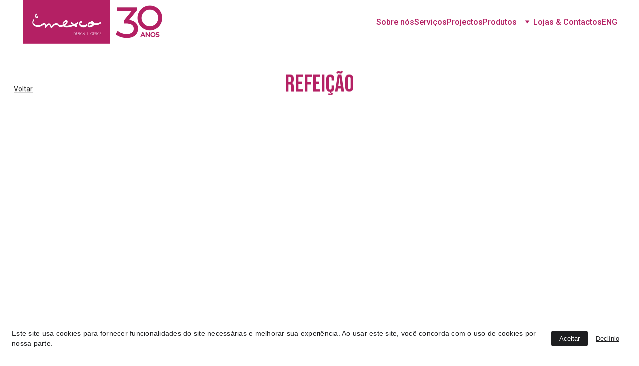

--- FILE ---
content_type: text/html
request_url: https://imexcoangola.com/refeicao-no-exterior
body_size: 61727
content:
<!DOCTYPE html><html lang="pt"> <head><meta charset="utf-8"><meta name="viewport" content="width=device-width, initial-scale=1.0"><meta name="generator" content="Hostinger Website Builder"><!--[--><title>Refeição no exterior | Imexco Angola</title><!----><link rel="icon" href="https://assets.zyrosite.com/cdn-cgi/image/format=auto,w=48,h=48,fit=crop,f=png/Yan3r1axByfngZR9/rgb-2-07-Yg2g8jZZbGFELp6d.png"><link rel="apple-touch-icon" href="https://assets.zyrosite.com/cdn-cgi/image/format=auto,w=48,h=48,fit=crop,f=png/Yan3r1axByfngZR9/rgb-2-07-Yg2g8jZZbGFELp6d.png"><meta content="https://www.imexcoangola.com/refeicao-no-exterior" property="og:url"><link rel="canonical" href="https://www.imexcoangola.com/refeicao-no-exterior"><meta content="Refeição no exterior | Imexco Angola" property="og:title"><meta name="twitter:title" content="Refeição no exterior | Imexco Angola"><meta content="website" property="og:type"><!----><!----><meta property="og:site_name" content="Imexco Angola"><!----><meta content="https://assets.zyrosite.com/cdn-cgi/image/format=auto,w=1200,h=630,fit=crop,f=jpeg/Yan3r1axByfngZR9/rosa-AMqV5WNv3BT1qKpP.png" property="og:image"><meta content="https://assets.zyrosite.com/cdn-cgi/image/format=auto,w=1200,h=630,fit=crop,f=jpeg/Yan3r1axByfngZR9/rosa-AMqV5WNv3BT1qKpP.png" name="twitter:image"><meta content="" property="og:image:alt"><meta content="" name="twitter:image:alt"><meta name="twitter:card" content="summary_large_image"><!----><link rel="preconnect"><!----><!----><!----><!----><!--[--><link rel="alternate" hreflang="x-default" href="https://www.imexcoangola.com/refeicao-no-exterior"><!--]--><link href="https://cdn.zyrosite.com/u1/google-fonts/font-faces?family=Bebas+Neue:wght@400&amp;family=Roboto:wght@400;500&amp;display=swap" rel="preconnect" crossorigin="true"><link href="https://cdn.zyrosite.com/u1/google-fonts/font-faces?family=Bebas+Neue:wght@400&amp;family=Roboto:wght@400;500&amp;display=swap" rel="preload" as="style"><link href="https://cdn.zyrosite.com/u1/google-fonts/font-faces?family=Bebas+Neue:wght@400&amp;family=Roboto:wght@400;500&amp;display=swap" rel="stylesheet" referrerpolicy="no-referrer"><!--]--><style>
	
		@font-face {
			font-family: Bebas Neue Regular Regular;
			src: url('https://assets.zyrosite.com/Yan3r1axByfngZR9/Bebas Neue Regular Regular.woff2') format('woff2');
			font-display: swap;
		}
	</style><link rel="prefetch" href="https://assets.zyrosite.com/Yan3r1axByfngZR9/traffic.txt"><style>
    button.grid-button.grid-button--primary.block-product__button.block-product__button--primary {
        display: none !important;
    }

    span.quantity-picker {
        display: none !important;
    }

    .product-list-item__price-wrapper {
        visibility: hidden !important;
    }

    p.block-product__price.body-large {
        visibility: hidden !important;
    }

    img.product-list-item__image.ecommerce-product-image.product-list-item__image {
        padding: 0px !important;
        transition: transform .2s !important;
        margin: 0 auto !important;
    }

    img.product-list-item__image.ecommerce-product-image.product-list-item__image:hover {
        transform: scale(1.1) !important;
    }

    img.image__image.image__image--reset-m-position {
        padding: 0px !important;
        transition: transform .3s !important;
        margin: 50 auto !important;
    }

    img.image__image.image__image--reset-m-position:hover {
        transform: scale(1.1) !important;
    }

    img.image__image {
        padding: 0px !important;
        transition: transform .3s !important;
        margin: 50 auto !important;
    }

    img.image__image:hover {
        transform: scale(1.1) !important;
    }

    .image--link:hover {
        background-color: #ad3861;
        filter: none !important;
    }

    .image--link:hover img {
        filter: opacity(0.8);
    }
</style><style>
.product-list-item__price-wrapper,
p.block-product__price,
p.block-product__price-wrapper {
    display: none !important;
}
</style><script>(function(){const postDate = null;

			const currentDate = new Date().setHours(0, 0, 0, 0);
			const postPublishDate = new Date(postDate).setHours(0, 0, 0, 0);

			if (postPublishDate && currentDate < postPublishDate) {
				window.location.replace('/');
			}
		})();</script><link rel="stylesheet" href="/_astro-1737717005995/_slug_.CxiwceOm.css">
<style>:root{--color-meteorite-dark: #2f1c6a;--color-meteorite-dark-2: #1F1346;--color-meteorite: #8c85ff;--color-meteorite-light: #d5dfff;--color-primary-dark: #5025d1;--color-primary: #673de6;--color-primary-light: #ebe4ff;--color-primary-charts: #B39EF3;--color-danger-dark: #d63163;--color-danger: #fc5185;--color-danger-light: #ffe8ef;--color-danger-charts: #FEA8C2;--color-warning-dark: #fea419;--color-warning-dark-2: #9F6000;--color-warning-charts: #FFD28C;--color-warning: #ffcd35;--color-warning-light: #fff8e2;--color-success-dark: #008361;--color-success: #00b090;--color-success-light: #def4f0;--color-dark: #1d1e20;--color-gray-dark: #36344d;--color-gray: #727586;--color-gray-border: #dadce0;--color-gray-light: #f2f3f6;--color-light: #fff;--color-azure: #357df9;--color-azure-light: #e3ebf9;--color-azure-dark: #265ab2;--color-indigo: #6366F1}.whats-app-bubble{position:fixed;right:20px;bottom:24px;z-index:1000;display:flex;cursor:pointer;border-radius:100px;box-shadow:#00000026 0 4px 12px}.globalClass_2ebe{position:relative;z-index:17}#wtpQualitySign_fixedCSS,#wtpQualitySign_popupCSS{bottom:10px!important}#wtpQualitySign_fixedCSS{z-index:17!important}#wtpQualitySign_popupCSS{z-index:18!important}
</style></head>  <body> <div> <style>astro-island,astro-slot,astro-static-slot{display:contents}</style><script>(()=>{var e=async t=>{await(await t())()};(self.Astro||(self.Astro={})).only=e;window.dispatchEvent(new Event("astro:only"));})();;(()=>{var A=Object.defineProperty;var g=(i,o,a)=>o in i?A(i,o,{enumerable:!0,configurable:!0,writable:!0,value:a}):i[o]=a;var d=(i,o,a)=>g(i,typeof o!="symbol"?o+"":o,a);{let i={0:t=>m(t),1:t=>a(t),2:t=>new RegExp(t),3:t=>new Date(t),4:t=>new Map(a(t)),5:t=>new Set(a(t)),6:t=>BigInt(t),7:t=>new URL(t),8:t=>new Uint8Array(t),9:t=>new Uint16Array(t),10:t=>new Uint32Array(t),11:t=>1/0*t},o=t=>{let[l,e]=t;return l in i?i[l](e):void 0},a=t=>t.map(o),m=t=>typeof t!="object"||t===null?t:Object.fromEntries(Object.entries(t).map(([l,e])=>[l,o(e)]));class y extends HTMLElement{constructor(){super(...arguments);d(this,"Component");d(this,"hydrator");d(this,"hydrate",async()=>{var b;if(!this.hydrator||!this.isConnected)return;let e=(b=this.parentElement)==null?void 0:b.closest("astro-island[ssr]");if(e){e.addEventListener("astro:hydrate",this.hydrate,{once:!0});return}let c=this.querySelectorAll("astro-slot"),n={},h=this.querySelectorAll("template[data-astro-template]");for(let r of h){let s=r.closest(this.tagName);s!=null&&s.isSameNode(this)&&(n[r.getAttribute("data-astro-template")||"default"]=r.innerHTML,r.remove())}for(let r of c){let s=r.closest(this.tagName);s!=null&&s.isSameNode(this)&&(n[r.getAttribute("name")||"default"]=r.innerHTML)}let p;try{p=this.hasAttribute("props")?m(JSON.parse(this.getAttribute("props"))):{}}catch(r){let s=this.getAttribute("component-url")||"<unknown>",v=this.getAttribute("component-export");throw v&&(s+=` (export ${v})`),console.error(`[hydrate] Error parsing props for component ${s}`,this.getAttribute("props"),r),r}let u;await this.hydrator(this)(this.Component,p,n,{client:this.getAttribute("client")}),this.removeAttribute("ssr"),this.dispatchEvent(new CustomEvent("astro:hydrate"))});d(this,"unmount",()=>{this.isConnected||this.dispatchEvent(new CustomEvent("astro:unmount"))})}disconnectedCallback(){document.removeEventListener("astro:after-swap",this.unmount),document.addEventListener("astro:after-swap",this.unmount,{once:!0})}connectedCallback(){if(!this.hasAttribute("await-children")||document.readyState==="interactive"||document.readyState==="complete")this.childrenConnectedCallback();else{let e=()=>{document.removeEventListener("DOMContentLoaded",e),c.disconnect(),this.childrenConnectedCallback()},c=new MutationObserver(()=>{var n;((n=this.lastChild)==null?void 0:n.nodeType)===Node.COMMENT_NODE&&this.lastChild.nodeValue==="astro:end"&&(this.lastChild.remove(),e())});c.observe(this,{childList:!0}),document.addEventListener("DOMContentLoaded",e)}}async childrenConnectedCallback(){let e=this.getAttribute("before-hydration-url");e&&await import(e),this.start()}async start(){let e=JSON.parse(this.getAttribute("opts")),c=this.getAttribute("client");if(Astro[c]===void 0){window.addEventListener(`astro:${c}`,()=>this.start(),{once:!0});return}try{await Astro[c](async()=>{let n=this.getAttribute("renderer-url"),[h,{default:p}]=await Promise.all([import(this.getAttribute("component-url")),n?import(n):()=>()=>{}]),u=this.getAttribute("component-export")||"default";if(!u.includes("."))this.Component=h[u];else{this.Component=h;for(let f of u.split("."))this.Component=this.Component[f]}return this.hydrator=p,this.hydrate},e,this)}catch(n){console.error(`[astro-island] Error hydrating ${this.getAttribute("component-url")}`,n)}}attributeChangedCallback(){this.hydrate()}}d(y,"observedAttributes",["props"]),customElements.get("astro-island")||customElements.define("astro-island",y)}})();</script><astro-island uid="uf1hd" component-url="/_astro-1737717005995/ClientHead.BwJH5Ht5.js" component-export="default" renderer-url="/_astro-1737717005995/client.BcUkhYwX.js" props="{&quot;page-noindex&quot;:[0,false],&quot;canonical-url&quot;:[0,&quot;https://www.imexcoangola.com/refeicao-no-exterior&quot;],&quot;site-meta&quot;:[0,{&quot;GAId&quot;:[0,&quot;-&quot;],&quot;hotjar&quot;:[0,&quot;&quot;],&quot;version&quot;:[0,179],&quot;isLayout&quot;:[0,true],&quot;template&quot;:[0,&quot;presson&quot;],&quot;colorSetId&quot;:[0,&quot;presson&quot;],&quot;customMeta&quot;:[0,&quot;&lt;script&gt;\n    setInterval(() =&gt; {\n        if (window.matchMedia(&#39;(min-width: 920px)&#39;).matches &amp;&amp; window.location.pathname === &#39;/&#39;) {\n            document.querySelector(&#39;.block-header__content&#39;).style.setProperty(&#39;--nav-link-text-color&#39;, &#39;rgb(255, 255, 255)&#39;);\n            document.querySelector(&#39;.block-header__content&#39;).style.setProperty(&#39;--nav-link-text-color-hover&#39;, &#39;rgb(255, 255, 255)&#39;);\n            document.querySelector(&#39;.block-header__content&#39;).style.setProperty(&#39;--dropdown-background-color&#39;, &#39;rgb(173, 56, 97)&#39;);\n        }\n        else {\n            document.querySelector(&#39;.block-header__content&#39;).style.setProperty(&#39;--nav-link-text-color&#39;, &#39;rgb(173, 56, 97)&#39;);\n            document.querySelector(&#39;.block-header__content&#39;).style.setProperty(&#39;--nav-link-text-color-hover&#39;, &#39;rgb(173, 56, 97)&#39;);\n            document.querySelector(&#39;.block-header__content&#39;).style.setProperty(&#39;--dropdown-background-color&#39;, &#39;rgb(255, 255, 255)&#39;);\n        }\n    });\n&lt;/script&gt;\n\n&lt;style&gt;\n    button.grid-button.grid-button--primary.block-product__button.block-product__button--primary {\n        display: none !important;\n    }\n\n    span.quantity-picker {\n        display: none !important;\n    }\n\n    .product-list-item__price-wrapper {\n        visibility: hidden !important;\n    }\n\n    p.block-product__price.body-large {\n        visibility: hidden !important;\n    }\n\n    img.product-list-item__image.ecommerce-product-image.product-list-item__image {\n        padding: 0px !important;\n        transition: transform .2s !important;\n        margin: 0 auto !important;\n    }\n\n    img.product-list-item__image.ecommerce-product-image.product-list-item__image:hover {\n        transform: scale(1.1) !important;\n    }\n\n    img.image__image.image__image--reset-m-position {\n        padding: 0px !important;\n        transition: transform .3s !important;\n        margin: 50 auto !important;\n    }\n\n    img.image__image.image__image--reset-m-position:hover {\n        transform: scale(1.1) !important;\n    }\n\n    img.image__image {\n        padding: 0px !important;\n        transition: transform .3s !important;\n        margin: 50 auto !important;\n    }\n\n    img.image__image:hover {\n        transform: scale(1.1) !important;\n    }\n\n    .image--link:hover {\n        background-color: #ad3861;\n        filter: none !important;\n    }\n\n    .image--link:hover img {\n        filter: opacity(0.8);\n    }\n&lt;/style&gt;\n\n&lt;style&gt;\n.product-list-item__price-wrapper,\np.block-product__price,\np.block-product__price-wrapper {\n    display: none !important;\n}\n&lt;/style&gt;\n\n&quot;],&quot;ogImageAlt&quot;:[0,&quot;&quot;],&quot;faviconPath&quot;:[0,&quot;rgb-2-07-Yg2g8jZZbGFELp6d.png&quot;],&quot;ogImagePath&quot;:[0,&quot;rosa-AMqV5WNv3BT1qKpP.png&quot;],&quot;defaultLocale&quot;:[0,&quot;pt&quot;],&quot;ecommerceType&quot;:[0,&quot;zyro&quot;],&quot;facebookPixel&quot;:[0,&quot;&quot;],&quot;faviconOrigin&quot;:[0,&quot;assets&quot;],&quot;ogImageOrigin&quot;:[0,&quot;assets&quot;],&quot;googleAnalytics&quot;:[0,&quot;G-VG7QR6DWY8&quot;],&quot;ecommerceStoreId&quot;:[0,&quot;store_01GJJ7JZANVSZ252PABV6CHJH9&quot;],&quot;googleTagManager&quot;:[0,&quot;&quot;],&quot;customBodyElements&quot;:[0,&quot;&lt;script&gt;\n    setInterval(() =&gt; {\n        if (window.matchMedia(&#39;(min-width: 920px)&#39;).matches &amp;&amp; window.location.pathname === &#39;/&#39;) {\n            document.querySelector(&#39;.block-header__content&#39;).style.setProperty(&#39;--nav-link-text-color&#39;, &#39;rgb(255, 255, 255)&#39;);\n            document.querySelector(&#39;.block-header__content&#39;).style.setProperty(&#39;--nav-link-text-color-hover&#39;, &#39;rgb(255, 255, 255)&#39;);\n            document.querySelector(&#39;.block-header__content&#39;).style.setProperty(&#39;--dropdown-background-color&#39;, &#39;rgb(173, 56, 97)&#39;);\n        }\n        else {\n            document.querySelector(&#39;.block-header__content&#39;).style.setProperty(&#39;--nav-link-text-color&#39;, &#39;rgb(173, 56, 97)&#39;);\n            document.querySelector(&#39;.block-header__content&#39;).style.setProperty(&#39;--nav-link-text-color-hover&#39;, &#39;rgb(173, 56, 97)&#39;);\n            document.querySelector(&#39;.block-header__content&#39;).style.setProperty(&#39;--dropdown-background-color&#39;, &#39;rgb(255, 255, 255)&#39;);\n        }\n    });\n&lt;/script&gt;&quot;],&quot;customHeadElements&quot;:[0,&quot;&lt;style&gt;\n    button.grid-button.grid-button--primary.block-product__button.block-product__button--primary {\n        display: none !important;\n    }\n\n    span.quantity-picker {\n        display: none !important;\n    }\n\n    .product-list-item__price-wrapper {\n        visibility: hidden !important;\n    }\n\n    p.block-product__price.body-large {\n        visibility: hidden !important;\n    }\n\n    img.product-list-item__image.ecommerce-product-image.product-list-item__image {\n        padding: 0px !important;\n        transition: transform .2s !important;\n        margin: 0 auto !important;\n    }\n\n    img.product-list-item__image.ecommerce-product-image.product-list-item__image:hover {\n        transform: scale(1.1) !important;\n    }\n\n    img.image__image.image__image--reset-m-position {\n        padding: 0px !important;\n        transition: transform .3s !important;\n        margin: 50 auto !important;\n    }\n\n    img.image__image.image__image--reset-m-position:hover {\n        transform: scale(1.1) !important;\n    }\n\n    img.image__image {\n        padding: 0px !important;\n        transition: transform .3s !important;\n        margin: 50 auto !important;\n    }\n\n    img.image__image:hover {\n        transform: scale(1.1) !important;\n    }\n\n    .image--link:hover {\n        background-color: #ad3861;\n        filter: none !important;\n    }\n\n    .image--link:hover img {\n        filter: opacity(0.8);\n    }\n&lt;/style&gt;&lt;style&gt;\n.product-list-item__price-wrapper,\np.block-product__price,\np.block-product__price-wrapper {\n    display: none !important;\n}\n&lt;/style&gt;&quot;],&quot;isCookieBarEnabled&quot;:[0,true],&quot;stripePublicApiKey&quot;:[0,&quot;&quot;],&quot;isPrivateModeActive&quot;:[0,false],&quot;demoEcommerceStoreId&quot;:[0,&quot;demo_01G0E9P2R0CFTNBWEEFCEV8EG5&quot;],&quot;shouldAddWWWPrefixToDomain&quot;:[0,true],&quot;isExistingStoreWithDynamicTemplate&quot;:[0,true]}],&quot;domain&quot;:[0,&quot;www.imexcoangola.com&quot;]}" ssr="" client="only" opts="{&quot;name&quot;:&quot;ClientHead&quot;,&quot;value&quot;:&quot;vue&quot;}"></astro-island> <script>(()=>{var e=async t=>{await(await t())()};(self.Astro||(self.Astro={})).load=e;window.dispatchEvent(new Event("astro:load"));})();</script><astro-island uid="DsRb4" component-url="/_astro-1737717005995/Page.BTTU6h2T.js" component-export="default" renderer-url="/_astro-1737717005995/client.BcUkhYwX.js" props="{&quot;pageData&quot;:[0,{&quot;pages&quot;:[0,{&quot;home&quot;:[0,{&quot;meta&quot;:[0,{&quot;title&quot;:[0,&quot;Imexco Angola&quot;],&quot;noindex&quot;:[0,true],&quot;keywords&quot;:[1,[[0,&quot;Imexco&quot;],[0,&quot;Angola&quot;],[0,&quot;mobiliário&quot;]]],&quot;ogImageAlt&quot;:[0,&quot;&quot;],&quot;description&quot;:[0,&quot;A Imexco é uma empresa sediada em Luanda (Angola) que apresenta peças de mobiliário dos mais conceituados criadores e fornecedores da atualidade. Com uma fábrica nacional, a Imexco mistura visão criativa e vontade emergente para fazer melhor. Conheça a nossa loja de mobiliário em Angola.&quot;],&quot;ogImagePath&quot;:[0,null],&quot;focusKeyword&quot;:[0,&quot;Imexco&quot;],&quot;ogImageOrigin&quot;:[0,null]}],&quot;name&quot;:[0,&quot;Home&quot;],&quot;slug&quot;:[0,&quot;home&quot;],&quot;type&quot;:[0,&quot;default&quot;],&quot;blocks&quot;:[1,[[0,&quot;z-FKYX&quot;]]]}],&quot;z-OAh5&quot;:[0,{&quot;meta&quot;:[0,{&quot;title&quot;:[0,&quot;&quot;],&quot;noindex&quot;:[0,false],&quot;ogImageAlt&quot;:[0,&quot;&quot;],&quot;description&quot;:[0,&quot;&quot;],&quot;ogImagePath&quot;:[0,null],&quot;ogImageOrigin&quot;:[0,null]}],&quot;name&quot;:[0,&quot;Decoração de exterior&quot;],&quot;slug&quot;:[0,&quot;decoracao-de-exterior&quot;],&quot;type&quot;:[0,&quot;default&quot;],&quot;blocks&quot;:[1,[[0,&quot;znU-om&quot;],[0,&quot;zi5gFm&quot;],[0,&quot;z_4zql&quot;]]]}],&quot;z-Zuow&quot;:[0,{&quot;meta&quot;:[0,{&quot;title&quot;:[0,&quot;&quot;],&quot;noindex&quot;:[0,false],&quot;keywords&quot;:[1,[]],&quot;ogImageAlt&quot;:[0,&quot;&quot;],&quot;description&quot;:[0,&quot;&quot;],&quot;ogImagePath&quot;:[0,null],&quot;ogImageOrigin&quot;:[0,null]}],&quot;name&quot;:[0,&quot;espelhos&quot;],&quot;slug&quot;:[0,&quot;espelhos&quot;],&quot;type&quot;:[0,&quot;default&quot;],&quot;blocks&quot;:[1,[[0,&quot;zzqWLJ&quot;],[0,&quot;z3OaiQ&quot;]]]}],&quot;z1FmLP&quot;:[0,{&quot;meta&quot;:[0,{&quot;title&quot;:[0,&quot;&quot;],&quot;noindex&quot;:[0,false],&quot;keywords&quot;:[1,[]],&quot;ogImageAlt&quot;:[0,&quot;&quot;],&quot;description&quot;:[0,&quot;&quot;],&quot;ogImagePath&quot;:[0,null],&quot;ogImageOrigin&quot;:[0,null],&quot;passwordDesign&quot;:[0,&quot;default&quot;],&quot;passwordBackText&quot;:[0,&quot;Voltar a&quot;],&quot;passwordButtonText&quot;:[0,&quot;Introduza&quot;],&quot;passwordHeadingText&quot;:[0,&quot;Área de convidado&quot;],&quot;passwordSubheadingText&quot;:[0,&quot;Por favor, introduza a palavra-passe para aceder à página&quot;],&quot;passwordPlaceholderText&quot;:[0,&quot;Introduza a palavra-passe&quot;]}],&quot;name&quot;:[0,&quot;Cadeiras executivas Copy&quot;],&quot;slug&quot;:[0,&quot;page-z1FmLP&quot;],&quot;type&quot;:[0,&quot;default&quot;],&quot;blocks&quot;:[1,[[0,&quot;zjAeIl&quot;],[0,&quot;zcV0su&quot;]]]}],&quot;zBFwDS&quot;:[0,{&quot;meta&quot;:[0,{&quot;title&quot;:[0,&quot;&quot;],&quot;noindex&quot;:[0,false],&quot;ogImageAlt&quot;:[0,&quot;&quot;],&quot;description&quot;:[0,&quot;&quot;],&quot;ogImagePath&quot;:[0,null],&quot;ogImageOrigin&quot;:[0,null]}],&quot;name&quot;:[0,&quot;Projectos&quot;],&quot;slug&quot;:[0,&quot;projectos&quot;],&quot;type&quot;:[0,&quot;default&quot;],&quot;blocks&quot;:[1,[[0,&quot;zexb11&quot;]]]}],&quot;zDIg3J&quot;:[0,{&quot;meta&quot;:[0,{&quot;title&quot;:[0,&quot;&quot;],&quot;noindex&quot;:[0,false],&quot;password&quot;:[0,&quot;&quot;],&quot;ogImageAlt&quot;:[0,&quot;&quot;],&quot;description&quot;:[0,&quot;&quot;],&quot;ogImagePath&quot;:[0,null],&quot;ogImageOrigin&quot;:[0,null],&quot;passwordDesign&quot;:[0,&quot;default&quot;],&quot;passwordBackText&quot;:[0,&quot;Voltar a&quot;],&quot;passwordButtonText&quot;:[0,&quot;Introduza&quot;],&quot;passwordHeadingText&quot;:[0,&quot;Área de convidado&quot;],&quot;passwordSubheadingText&quot;:[0,&quot;Por favor, introduza a palavra-passe para aceder à página&quot;],&quot;passwordPlaceholderText&quot;:[0,&quot;Introduza a palavra-passe&quot;]}],&quot;name&quot;:[0,&quot;Aparadores&quot;],&quot;slug&quot;:[0,&quot;aparadores&quot;],&quot;type&quot;:[0,&quot;default&quot;],&quot;blocks&quot;:[1,[[0,&quot;zoU1no&quot;],[0,&quot;zj3Qz5&quot;],[0,&quot;zWjoQ-&quot;],[0,&quot;ziGUXK&quot;]]]}],&quot;zG0GbR&quot;:[0,{&quot;meta&quot;:[0,{&quot;title&quot;:[0,&quot;&quot;],&quot;noindex&quot;:[0,false],&quot;ogImageAlt&quot;:[0,&quot;&quot;],&quot;description&quot;:[0,&quot;&quot;],&quot;ogImagePath&quot;:[0,null],&quot;ogImageOrigin&quot;:[0,null]}],&quot;name&quot;:[0,&quot;Termos e Condições&quot;],&quot;slug&quot;:[0,&quot;termos-e-condicoes&quot;],&quot;type&quot;:[0,&quot;default&quot;],&quot;blocks&quot;:[1,[[0,&quot;zsHedM&quot;]]]}],&quot;zJ04Jg&quot;:[0,{&quot;meta&quot;:[0,{&quot;title&quot;:[0,&quot;&quot;],&quot;noindex&quot;:[0,false],&quot;ogImageAlt&quot;:[0,&quot;&quot;],&quot;description&quot;:[0,&quot;&quot;],&quot;ogImagePath&quot;:[0,null],&quot;ogImageOrigin&quot;:[0,null]}],&quot;name&quot;:[0,&quot;Lojas &amp; Contactos&quot;],&quot;slug&quot;:[0,&quot;lojas-and-contactos&quot;],&quot;type&quot;:[0,&quot;default&quot;],&quot;blocks&quot;:[1,[[0,&quot;zugFQf&quot;]]]}],&quot;zJIFER&quot;:[0,{&quot;meta&quot;:[0,{&quot;title&quot;:[0,&quot;&quot;],&quot;noindex&quot;:[0,false],&quot;keywords&quot;:[1,[]],&quot;ogImageAlt&quot;:[0,&quot;&quot;],&quot;description&quot;:[0,&quot;&quot;],&quot;ogImagePath&quot;:[0,null],&quot;ogImageOrigin&quot;:[0,null]}],&quot;name&quot;:[0,&quot;Casa n2&quot;],&quot;slug&quot;:[0,&quot;casa-n2&quot;],&quot;type&quot;:[0,&quot;default&quot;],&quot;blocks&quot;:[1,[[0,&quot;zbV5N9&quot;],[0,&quot;z3T3_y&quot;]]]}],&quot;zK-sp-&quot;:[0,{&quot;meta&quot;:[0,{&quot;title&quot;:[0,&quot;&quot;],&quot;noindex&quot;:[0,false],&quot;password&quot;:[0,&quot;&quot;],&quot;ogImageAlt&quot;:[0,&quot;&quot;],&quot;description&quot;:[0,&quot;&quot;],&quot;ogImagePath&quot;:[0,null],&quot;ogImageOrigin&quot;:[0,null],&quot;passwordDesign&quot;:[0,&quot;default&quot;],&quot;passwordBackText&quot;:[0,&quot;Voltar a&quot;],&quot;passwordButtonText&quot;:[0,&quot;Introduza&quot;],&quot;passwordHeadingText&quot;:[0,&quot;Área de convidado&quot;],&quot;passwordSubheadingText&quot;:[0,&quot;Por favor, introduza a palavra-passe para aceder à página&quot;],&quot;passwordPlaceholderText&quot;:[0,&quot;Introduza a palavra-passe&quot;]}],&quot;name&quot;:[0,&quot;Organização&quot;],&quot;slug&quot;:[0,&quot;organizacao&quot;],&quot;type&quot;:[0,&quot;default&quot;],&quot;blocks&quot;:[1,[[0,&quot;zXpG3E&quot;],[0,&quot;z-PcF5&quot;],[0,&quot;z4Uefx&quot;],[0,&quot;zxIas3&quot;]]]}],&quot;zK9zKS&quot;:[0,{&quot;meta&quot;:[0,{&quot;title&quot;:[0,&quot;&quot;],&quot;noindex&quot;:[0,false],&quot;ogImageAlt&quot;:[0,&quot;&quot;],&quot;description&quot;:[0,&quot;&quot;],&quot;ogImagePath&quot;:[0,null],&quot;ogImageOrigin&quot;:[0,null]}],&quot;name&quot;:[0,&quot;newsletters&quot;],&quot;slug&quot;:[0,&quot;newsletters&quot;],&quot;type&quot;:[0,&quot;default&quot;],&quot;blocks&quot;:[1,[[0,&quot;zVhOhL&quot;]]]}],&quot;zNJ266&quot;:[0,{&quot;meta&quot;:[0,{&quot;title&quot;:[0,&quot;&quot;],&quot;noindex&quot;:[0,false],&quot;ogImageAlt&quot;:[0,&quot;&quot;],&quot;description&quot;:[0,&quot;&quot;],&quot;ogImagePath&quot;:[0,null],&quot;ogImageOrigin&quot;:[0,null]}],&quot;name&quot;:[0,&quot;Lazer (exterior)&quot;],&quot;slug&quot;:[0,&quot;lazer-exterior&quot;],&quot;type&quot;:[0,&quot;default&quot;],&quot;blocks&quot;:[1,[[0,&quot;zXHQZC&quot;],[0,&quot;zNfCuV&quot;],[0,&quot;zHMMlB&quot;],[0,&quot;zGzF38&quot;]]]}],&quot;zNhqBM&quot;:[0,{&quot;meta&quot;:[0,{&quot;title&quot;:[0,&quot;&quot;],&quot;noindex&quot;:[0,false],&quot;password&quot;:[0,&quot;&quot;],&quot;ogImageAlt&quot;:[0,&quot;&quot;],&quot;description&quot;:[0,&quot;&quot;],&quot;ogImagePath&quot;:[0,null],&quot;ogImageOrigin&quot;:[0,null],&quot;passwordDesign&quot;:[0,&quot;default&quot;],&quot;passwordBackText&quot;:[0,&quot;Voltar a&quot;],&quot;passwordButtonText&quot;:[0,&quot;Introduza&quot;],&quot;passwordHeadingText&quot;:[0,&quot;Área de convidado&quot;],&quot;passwordSubheadingText&quot;:[0,&quot;Por favor, introduza a palavra-passe para aceder à página&quot;],&quot;passwordPlaceholderText&quot;:[0,&quot;Introduza a palavra-passe&quot;]}],&quot;name&quot;:[0,&quot;Mesas de jantar&quot;],&quot;slug&quot;:[0,&quot;mesas-de-jantar&quot;],&quot;type&quot;:[0,&quot;default&quot;],&quot;blocks&quot;:[1,[[0,&quot;zsxEam&quot;],[0,&quot;zLmLq_&quot;]]]}],&quot;zP3d3h&quot;:[0,{&quot;meta&quot;:[0,{&quot;title&quot;:[0,&quot;&quot;],&quot;noindex&quot;:[0,false],&quot;ogImageAlt&quot;:[0,&quot;&quot;],&quot;description&quot;:[0,&quot;&quot;],&quot;ogImagePath&quot;:[0,null],&quot;ogImageOrigin&quot;:[0,null]}],&quot;name&quot;:[0,&quot;Bem-Vindo&quot;],&quot;slug&quot;:[0,&quot;bem-vindo&quot;],&quot;type&quot;:[0,&quot;default&quot;],&quot;blocks&quot;:[1,[[0,&quot;z-EAlt&quot;],[0,&quot;z9L2jE&quot;]]]}],&quot;zPwvZN&quot;:[0,{&quot;meta&quot;:[0,{&quot;title&quot;:[0,&quot;&quot;],&quot;noindex&quot;:[0,false],&quot;keywords&quot;:[1,[]],&quot;ogImageAlt&quot;:[0,&quot;&quot;],&quot;description&quot;:[0,&quot;&quot;],&quot;ogImagePath&quot;:[0,null],&quot;ogImageOrigin&quot;:[0,null]}],&quot;name&quot;:[0,&quot;camas&quot;],&quot;slug&quot;:[0,&quot;camas&quot;],&quot;type&quot;:[0,&quot;default&quot;],&quot;blocks&quot;:[1,[[0,&quot;z_RLjj&quot;],[0,&quot;zByOci&quot;]]]}],&quot;zPxWTx&quot;:[0,{&quot;meta&quot;:[0,{&quot;title&quot;:[0,&quot;&quot;],&quot;noindex&quot;:[0,false],&quot;keywords&quot;:[1,[]],&quot;ogImageAlt&quot;:[0,&quot;&quot;],&quot;description&quot;:[0,&quot;&quot;],&quot;ogImagePath&quot;:[0,null],&quot;ogImageOrigin&quot;:[0,null]}],&quot;name&quot;:[0,&quot;Estantes Bases de tv&quot;],&quot;slug&quot;:[0,&quot;estantes-bases-de-tv&quot;],&quot;type&quot;:[0,&quot;default&quot;],&quot;blocks&quot;:[1,[[0,&quot;zavZeL&quot;],[0,&quot;zZ3Tdj&quot;],[0,&quot;zknJLL&quot;]]]}],&quot;zQ6a3C&quot;:[0,{&quot;meta&quot;:[0,{&quot;title&quot;:[0,&quot;&quot;],&quot;noindex&quot;:[0,false],&quot;ogImageAlt&quot;:[0,&quot;&quot;],&quot;description&quot;:[0,&quot;&quot;],&quot;ogImagePath&quot;:[0,null],&quot;ogImageOrigin&quot;:[0,null]}],&quot;name&quot;:[0,&quot;Serviços&quot;],&quot;slug&quot;:[0,&quot;servicos&quot;],&quot;type&quot;:[0,&quot;default&quot;],&quot;blocks&quot;:[1,[[0,&quot;zMZ3EK&quot;],[0,&quot;zs_dmy&quot;],[0,&quot;zjJWS3&quot;],[0,&quot;zpDYjB&quot;]]]}],&quot;zQKsxf&quot;:[0,{&quot;meta&quot;:[0,{&quot;title&quot;:[0,&quot;&quot;],&quot;noindex&quot;:[0,false],&quot;keywords&quot;:[1,[]],&quot;ogImageAlt&quot;:[0,&quot;&quot;],&quot;description&quot;:[0,&quot;&quot;],&quot;ogImagePath&quot;:[0,null],&quot;ogImageOrigin&quot;:[0,null],&quot;passwordDesign&quot;:[0,&quot;default&quot;],&quot;passwordBackText&quot;:[0,&quot;Voltar a&quot;],&quot;passwordButtonText&quot;:[0,&quot;Introduza&quot;],&quot;passwordHeadingText&quot;:[0,&quot;Área de convidado&quot;],&quot;passwordSubheadingText&quot;:[0,&quot;Por favor, introduza a palavra-passe para aceder à página&quot;],&quot;passwordPlaceholderText&quot;:[0,&quot;Introduza a palavra-passe&quot;]}],&quot;name&quot;:[0,&quot;Gika&quot;],&quot;slug&quot;:[0,&quot;gika&quot;],&quot;type&quot;:[0,&quot;default&quot;],&quot;blocks&quot;:[1,[[0,&quot;zWN0vc&quot;],[0,&quot;zp7L4r&quot;]]]}],&quot;zV7akz&quot;:[0,{&quot;meta&quot;:[0,{&quot;title&quot;:[0,&quot;&quot;],&quot;noindex&quot;:[0,false],&quot;ogImageAlt&quot;:[0,&quot;&quot;],&quot;description&quot;:[0,&quot;&quot;],&quot;ogImagePath&quot;:[0,null],&quot;ogImageOrigin&quot;:[0,null]}],&quot;name&quot;:[0,&quot;Sofás escritório&quot;],&quot;slug&quot;:[0,&quot;sofas-escritorio&quot;],&quot;type&quot;:[0,&quot;default&quot;],&quot;blocks&quot;:[1,[[0,&quot;zmng2k&quot;],[0,&quot;zA15Eh&quot;]]]}],&quot;zaZUJO&quot;:[0,{&quot;meta&quot;:[0,{&quot;title&quot;:[0,&quot;&quot;],&quot;noindex&quot;:[0,false],&quot;ogImageAlt&quot;:[0,&quot;&quot;],&quot;description&quot;:[0,&quot;&quot;],&quot;ogImagePath&quot;:[0,null],&quot;ogImageOrigin&quot;:[0,null]}],&quot;name&quot;:[0,&quot;Refeição no exterior&quot;],&quot;slug&quot;:[0,&quot;refeicao-no-exterior&quot;],&quot;type&quot;:[0,&quot;default&quot;],&quot;blocks&quot;:[1,[[0,&quot;zv4ukC&quot;],[0,&quot;zwH63l&quot;],[0,&quot;zalG0N&quot;]]]}],&quot;zahO6z&quot;:[0,{&quot;meta&quot;:[0,{&quot;title&quot;:[0,&quot;&quot;],&quot;noindex&quot;:[0,false],&quot;keywords&quot;:[1,[]],&quot;ogImageAlt&quot;:[0,&quot;&quot;],&quot;description&quot;:[0,&quot;&quot;],&quot;ogImagePath&quot;:[0,null],&quot;ogImageOrigin&quot;:[0,null]}],&quot;name&quot;:[0,&quot;Papéis de parede e tapetes&quot;],&quot;slug&quot;:[0,&quot;papeis-de-parede-e-tapetes&quot;],&quot;type&quot;:[0,&quot;default&quot;],&quot;blocks&quot;:[1,[[0,&quot;z9Upop&quot;],[0,&quot;zWrJ1p&quot;],[0,&quot;z3XpnJ&quot;]]]}],&quot;zcWOun&quot;:[0,{&quot;meta&quot;:[0,{&quot;title&quot;:[0,&quot;&quot;],&quot;noindex&quot;:[0,false],&quot;keywords&quot;:[1,[]],&quot;ogImageAlt&quot;:[0,&quot;&quot;],&quot;description&quot;:[0,&quot;&quot;],&quot;ogImagePath&quot;:[0,null],&quot;ogImageOrigin&quot;:[0,null]}],&quot;name&quot;:[0,&quot;Exterior&quot;],&quot;slug&quot;:[0,&quot;exterior&quot;],&quot;type&quot;:[0,&quot;default&quot;],&quot;blocks&quot;:[1,[[0,&quot;zSANR6&quot;],[0,&quot;zZD-su&quot;]]]}],&quot;zca1q-&quot;:[0,{&quot;meta&quot;:[0,{&quot;title&quot;:[0,&quot;&quot;],&quot;noindex&quot;:[0,false],&quot;keywords&quot;:[1,[]],&quot;ogImageAlt&quot;:[0,&quot;&quot;],&quot;description&quot;:[0,&quot;&quot;],&quot;ogImagePath&quot;:[0,null],&quot;ogImageOrigin&quot;:[0,null]}],&quot;name&quot;:[0,&quot;iluminação&quot;],&quot;slug&quot;:[0,&quot;iluminacao&quot;],&quot;type&quot;:[0,&quot;default&quot;],&quot;blocks&quot;:[1,[[0,&quot;zq8qZq&quot;],[0,&quot;zHMpcq&quot;],[0,&quot;z98Jnh&quot;],[0,&quot;zewByZ&quot;]]]}],&quot;zdnB_A&quot;:[0,{&quot;meta&quot;:[0,{&quot;title&quot;:[0,&quot;&quot;],&quot;noindex&quot;:[0,false],&quot;ogImageAlt&quot;:[0,&quot;&quot;],&quot;description&quot;:[0,&quot;&quot;],&quot;ogImagePath&quot;:[0,null],&quot;ogImageOrigin&quot;:[0,null]}],&quot;name&quot;:[0,&quot;Cadeiras de escritório&quot;],&quot;slug&quot;:[0,&quot;cadeiras-de-escritorio&quot;],&quot;type&quot;:[0,&quot;default&quot;],&quot;blocks&quot;:[1,[[0,&quot;zAtRsB&quot;],[0,&quot;zLibbW&quot;],[0,&quot;zNuwa7&quot;],[0,&quot;znb6no&quot;],[0,&quot;z-1Qf3&quot;]]]}],&quot;zdr-0E&quot;:[0,{&quot;meta&quot;:[0,{&quot;title&quot;:[0,&quot;&quot;],&quot;noindex&quot;:[0,false],&quot;keywords&quot;:[1,[]],&quot;ogImageAlt&quot;:[0,&quot;&quot;],&quot;description&quot;:[0,&quot;&quot;],&quot;ogImagePath&quot;:[0,null],&quot;ogImageOrigin&quot;:[0,null]}],&quot;name&quot;:[0,&quot;Mesas de centro e de apoio&quot;],&quot;slug&quot;:[0,&quot;mesas-de-centro-e-de-apoio&quot;],&quot;type&quot;:[0,&quot;default&quot;],&quot;blocks&quot;:[1,[[0,&quot;zl5E4g&quot;],[0,&quot;zRMw9k&quot;],[0,&quot;zWpVEq&quot;]]]}],&quot;zdws-I&quot;:[0,{&quot;meta&quot;:[0,{&quot;title&quot;:[0,&quot;&quot;],&quot;noindex&quot;:[0,false],&quot;keywords&quot;:[1,[]],&quot;ogImageAlt&quot;:[0,&quot;&quot;],&quot;description&quot;:[0,&quot;&quot;],&quot;ogImagePath&quot;:[0,null],&quot;ogImageOrigin&quot;:[0,null],&quot;passwordDesign&quot;:[0,&quot;default&quot;],&quot;passwordBackText&quot;:[0,&quot;Voltar a&quot;],&quot;passwordButtonText&quot;:[0,&quot;Introduza&quot;],&quot;passwordHeadingText&quot;:[0,&quot;Área de convidado&quot;],&quot;passwordSubheadingText&quot;:[0,&quot;Por favor, introduza a palavra-passe para aceder à página&quot;],&quot;passwordPlaceholderText&quot;:[0,&quot;Introduza a palavra-passe&quot;]}],&quot;name&quot;:[0,&quot;Cadeiras executivas&quot;],&quot;slug&quot;:[0,&quot;cadeiras-executivas&quot;],&quot;type&quot;:[0,&quot;default&quot;],&quot;blocks&quot;:[1,[[0,&quot;zSJHiQ&quot;],[0,&quot;zNprJi&quot;]]]}],&quot;zeQMX5&quot;:[0,{&quot;meta&quot;:[0,{&quot;title&quot;:[0,&quot;&quot;],&quot;noindex&quot;:[0,false],&quot;keywords&quot;:[1,[]],&quot;ogImageAlt&quot;:[0,&quot;&quot;],&quot;description&quot;:[0,&quot;&quot;],&quot;ogImagePath&quot;:[0,null],&quot;ogImageOrigin&quot;:[0,null]}],&quot;name&quot;:[0,&quot;Decoração&quot;],&quot;slug&quot;:[0,&quot;decoracao&quot;],&quot;type&quot;:[0,&quot;default&quot;],&quot;blocks&quot;:[1,[[0,&quot;zHWLAF&quot;],[0,&quot;zMb4Nw&quot;]]]}],&quot;zgBw2G&quot;:[0,{&quot;meta&quot;:[0,{&quot;title&quot;:[0,&quot;&quot;],&quot;noindex&quot;:[0,false],&quot;ogImageAlt&quot;:[0,&quot;&quot;],&quot;description&quot;:[0,&quot;&quot;],&quot;ogImagePath&quot;:[0,null],&quot;ogImageOrigin&quot;:[0,null]}],&quot;name&quot;:[0,&quot;Lar&quot;],&quot;slug&quot;:[0,&quot;lar&quot;],&quot;type&quot;:[0,&quot;default&quot;],&quot;blocks&quot;:[1,[[0,&quot;zObJvT&quot;],[0,&quot;zdOSHw&quot;]]]}],&quot;zgSs8C&quot;:[0,{&quot;meta&quot;:[0,{&quot;title&quot;:[0,&quot;&quot;],&quot;noindex&quot;:[0,false],&quot;keywords&quot;:[1,[]],&quot;ogImageAlt&quot;:[0,&quot;&quot;],&quot;description&quot;:[0,&quot;&quot;],&quot;ogImagePath&quot;:[0,null],&quot;ogImageOrigin&quot;:[0,null]}],&quot;name&quot;:[0,&quot;Sobre nós&quot;],&quot;slug&quot;:[0,&quot;sobre-nos&quot;],&quot;type&quot;:[0,&quot;default&quot;],&quot;blocks&quot;:[1,[[0,&quot;zcf4qV&quot;],[0,&quot;zWUEkE&quot;],[0,&quot;zmYnzl&quot;]]]}],&quot;zneHmc&quot;:[0,{&quot;meta&quot;:[0,{&quot;title&quot;:[0,&quot;&quot;],&quot;noindex&quot;:[0,false],&quot;ogImageAlt&quot;:[0,&quot;&quot;],&quot;description&quot;:[0,&quot;&quot;],&quot;ogImagePath&quot;:[0,null],&quot;ogImageOrigin&quot;:[0,null]}],&quot;name&quot;:[0,&quot;Política de privacidade&quot;],&quot;slug&quot;:[0,&quot;politica-de-privacidade&quot;],&quot;type&quot;:[0,&quot;default&quot;],&quot;blocks&quot;:[1,[[0,&quot;zRj4AH&quot;]]]}],&quot;znf6U8&quot;:[0,{&quot;meta&quot;:[0,{&quot;title&quot;:[0,&quot;&quot;],&quot;noindex&quot;:[0,false],&quot;password&quot;:[0,&quot;&quot;],&quot;ogImageAlt&quot;:[0,&quot;&quot;],&quot;description&quot;:[0,&quot;&quot;],&quot;ogImagePath&quot;:[0,null],&quot;ogImageOrigin&quot;:[0,null],&quot;passwordDesign&quot;:[0,&quot;default&quot;],&quot;passwordBackText&quot;:[0,&quot;Voltar a&quot;],&quot;passwordButtonText&quot;:[0,&quot;Introduza&quot;],&quot;passwordHeadingText&quot;:[0,&quot;Área de convidado&quot;],&quot;passwordSubheadingText&quot;:[0,&quot;Por favor, introduza a palavra-passe para aceder à página&quot;],&quot;passwordPlaceholderText&quot;:[0,&quot;Introduza a palavra-passe&quot;]}],&quot;name&quot;:[0,&quot;Cadeiras&quot;],&quot;slug&quot;:[0,&quot;cadeiras&quot;],&quot;type&quot;:[0,&quot;default&quot;],&quot;blocks&quot;:[1,[[0,&quot;zG6Km0&quot;],[0,&quot;zipT19&quot;],[0,&quot;zpCTfO&quot;]]]}],&quot;zoLJIr&quot;:[0,{&quot;meta&quot;:[0,{&quot;title&quot;:[0,&quot;&quot;],&quot;noindex&quot;:[0,false],&quot;keywords&quot;:[1,[]],&quot;ogImageAlt&quot;:[0,&quot;&quot;],&quot;description&quot;:[0,&quot;&quot;],&quot;ogImagePath&quot;:[0,null],&quot;ogImageOrigin&quot;:[0,null]}],&quot;name&quot;:[0,&quot;Arrumação&quot;],&quot;slug&quot;:[0,&quot;arrumacao&quot;],&quot;type&quot;:[0,&quot;default&quot;],&quot;blocks&quot;:[1,[[0,&quot;zpLcWi&quot;],[0,&quot;z_DGH3&quot;],[0,&quot;znO_Yd&quot;],[0,&quot;zRjmmg&quot;],[0,&quot;zANTlm&quot;],[0,&quot;za0_pt&quot;]]]}],&quot;zoUUhO&quot;:[0,{&quot;meta&quot;:[0,{&quot;title&quot;:[0,&quot;&quot;],&quot;noindex&quot;:[0,false],&quot;keywords&quot;:[1,[]],&quot;ogImageAlt&quot;:[0,&quot;&quot;],&quot;description&quot;:[0,&quot;&quot;],&quot;ogImagePath&quot;:[0,null],&quot;ogImageOrigin&quot;:[0,null]}],&quot;name&quot;:[0,&quot;casa n1&quot;],&quot;slug&quot;:[0,&quot;casa-n1&quot;],&quot;type&quot;:[0,&quot;default&quot;],&quot;blocks&quot;:[1,[[0,&quot;z0unaK&quot;],[0,&quot;zh6pLq&quot;]]]}],&quot;zokwKn&quot;:[0,{&quot;meta&quot;:[0,{&quot;title&quot;:[0,&quot;&quot;],&quot;noindex&quot;:[0,false],&quot;ogImageAlt&quot;:[0,&quot;&quot;],&quot;description&quot;:[0,&quot;&quot;],&quot;ogImagePath&quot;:[0,null],&quot;ogImageOrigin&quot;:[0,null]}],&quot;name&quot;:[0,&quot;Partilha&quot;],&quot;slug&quot;:[0,&quot;partilha&quot;],&quot;type&quot;:[0,&quot;default&quot;],&quot;blocks&quot;:[1,[[0,&quot;zED6Cb&quot;],[0,&quot;ztqVbV&quot;]]]}],&quot;zpbs0u&quot;:[0,{&quot;meta&quot;:[0,{&quot;title&quot;:[0,&quot;&quot;],&quot;noindex&quot;:[0,false],&quot;ogImageAlt&quot;:[0,&quot;&quot;],&quot;description&quot;:[0,&quot;&quot;],&quot;ogImagePath&quot;:[0,null],&quot;ogImageOrigin&quot;:[0,null]}],&quot;name&quot;:[0,&quot;Projecto ANGOP&quot;],&quot;slug&quot;:[0,&quot;projecto-angop&quot;],&quot;type&quot;:[0,&quot;default&quot;],&quot;blocks&quot;:[1,[[0,&quot;zE9HfL&quot;],[0,&quot;z-zK4f&quot;]]]}],&quot;zqY00t&quot;:[0,{&quot;meta&quot;:[0,{&quot;title&quot;:[0,&quot;&quot;],&quot;noindex&quot;:[0,false],&quot;keywords&quot;:[1,[]],&quot;ogImageAlt&quot;:[0,&quot;&quot;],&quot;description&quot;:[0,&quot;&quot;],&quot;ogImagePath&quot;:[0,null],&quot;ogImageOrigin&quot;:[0,null]}],&quot;name&quot;:[0,&quot;Conforto e TV&quot;],&quot;slug&quot;:[0,&quot;conforto-e-tv&quot;],&quot;type&quot;:[0,&quot;default&quot;],&quot;blocks&quot;:[1,[[0,&quot;zYXkC_&quot;],[0,&quot;z_9nK3&quot;]]]}],&quot;zqqL56&quot;:[0,{&quot;meta&quot;:[0,{&quot;title&quot;:[0,&quot;&quot;],&quot;noindex&quot;:[0,false],&quot;ogImageAlt&quot;:[0,&quot;&quot;],&quot;description&quot;:[0,&quot;&quot;],&quot;ogImagePath&quot;:[0,null],&quot;ogImageOrigin&quot;:[0,null]}],&quot;name&quot;:[0,&quot;@-Escritório (lar)&quot;],&quot;slug&quot;:[0,&quot;-escritorio-lar&quot;],&quot;type&quot;:[0,&quot;default&quot;],&quot;blocks&quot;:[1,[[0,&quot;zRULKk&quot;],[0,&quot;zj9Rtm&quot;],[0,&quot;zi5sr_&quot;]]]}],&quot;zs0rNU&quot;:[0,{&quot;meta&quot;:[0,{&quot;title&quot;:[0,&quot;&quot;],&quot;noindex&quot;:[0,false],&quot;keywords&quot;:[1,[]],&quot;ogImageAlt&quot;:[0,&quot;&quot;],&quot;description&quot;:[0,&quot;&quot;],&quot;ogImagePath&quot;:[0,null],&quot;ogImageOrigin&quot;:[0,null]}],&quot;name&quot;:[0,&quot;sofas e pufes&quot;],&quot;slug&quot;:[0,&quot;sofas-e-pufes&quot;],&quot;type&quot;:[0,&quot;default&quot;],&quot;blocks&quot;:[1,[[0,&quot;zavLms&quot;],[0,&quot;zMweQC&quot;],[0,&quot;zXHO28&quot;],[0,&quot;zmkDcK&quot;],[0,&quot;zzy-93&quot;]]]}],&quot;zuGj5M&quot;:[0,{&quot;meta&quot;:[0,{&quot;title&quot;:[0,&quot;&quot;],&quot;noindex&quot;:[0,false],&quot;ogImageAlt&quot;:[0,&quot;&quot;],&quot;description&quot;:[0,&quot;&quot;],&quot;ogImagePath&quot;:[0,null],&quot;ogImageOrigin&quot;:[0,null]}],&quot;name&quot;:[0,&quot;Escritório&quot;],&quot;slug&quot;:[0,&quot;escritorio&quot;],&quot;type&quot;:[0,&quot;default&quot;],&quot;blocks&quot;:[1,[[0,&quot;zhbqYk&quot;],[0,&quot;zFO8vC&quot;]]]}],&quot;zumExe&quot;:[0,{&quot;meta&quot;:[0,{&quot;title&quot;:[0,&quot;&quot;],&quot;noindex&quot;:[0,false],&quot;keywords&quot;:[1,[]],&quot;ogImageAlt&quot;:[0,&quot;&quot;],&quot;description&quot;:[0,&quot;&quot;],&quot;ogImagePath&quot;:[0,null],&quot;ogImageOrigin&quot;:[0,null]}],&quot;name&quot;:[0,&quot;Descanso&quot;],&quot;slug&quot;:[0,&quot;descanso&quot;],&quot;type&quot;:[0,&quot;default&quot;],&quot;blocks&quot;:[1,[[0,&quot;zW6cR6&quot;],[0,&quot;zGSXjx&quot;]]]}],&quot;zvyqIj&quot;:[0,{&quot;meta&quot;:[0,{&quot;title&quot;:[0,&quot;&quot;],&quot;noindex&quot;:[0,false],&quot;ogImageAlt&quot;:[0,&quot;&quot;],&quot;description&quot;:[0,&quot;&quot;],&quot;ogImagePath&quot;:[0,null],&quot;ogImageOrigin&quot;:[0,null]}],&quot;name&quot;:[0,&quot;Secretarias de escritório&quot;],&quot;slug&quot;:[0,&quot;secretarias-de-escritorio&quot;],&quot;type&quot;:[0,&quot;default&quot;],&quot;blocks&quot;:[1,[[0,&quot;zb4Fui&quot;],[0,&quot;zVPx0v&quot;],[0,&quot;zgvyui&quot;],[0,&quot;z5Ep7w&quot;]]]}],&quot;zwKTIb&quot;:[0,{&quot;meta&quot;:[0,{&quot;title&quot;:[0,&quot;&quot;],&quot;noindex&quot;:[0,false],&quot;ogImageAlt&quot;:[0,&quot;&quot;],&quot;description&quot;:[0,&quot;&quot;],&quot;ogImagePath&quot;:[0,null],&quot;ogImageOrigin&quot;:[0,null]}],&quot;name&quot;:[0,&quot;Produtos&quot;],&quot;slug&quot;:[0,&quot;produtos&quot;],&quot;type&quot;:[0,&quot;default&quot;],&quot;blocks&quot;:[1,[[0,&quot;zcREGw&quot;]]]}],&quot;zzEbdU&quot;:[0,{&quot;meta&quot;:[0,{&quot;title&quot;:[0,&quot;&quot;],&quot;noindex&quot;:[0,false],&quot;keywords&quot;:[1,[]],&quot;ogImageAlt&quot;:[0,&quot;&quot;],&quot;description&quot;:[0,&quot;&quot;],&quot;ogImagePath&quot;:[0,null],&quot;ogImageOrigin&quot;:[0,null]}],&quot;name&quot;:[0,&quot;Pinturas e esculturas&quot;],&quot;slug&quot;:[0,&quot;pinturas-e-esculturas&quot;],&quot;type&quot;:[0,&quot;default&quot;],&quot;blocks&quot;:[1,[[0,&quot;zpnat9&quot;],[0,&quot;zeKb4E&quot;]]]}],&quot;prod_01GKP48B4TMYGE1QYS2R1DPK9B&quot;:[0,{&quot;name&quot;:[0,&quot;Ellender&quot;],&quot;type&quot;:[0,&quot;ecommerce-dynamic-product&quot;],&quot;blocks&quot;:[1,[[0,&quot;dynamic-product-block&quot;]]],&quot;productId&quot;:[0,&quot;prod_01GKP48B4TMYGE1QYS2R1DPK9B&quot;],&quot;slug&quot;:[0,&quot;ellender-z0OpyJ&quot;],&quot;meta&quot;:[0,{&quot;title&quot;:[0,&quot;Ellender&quot;],&quot;description&quot;:[0,&quot;Toucador Ellender com estrutura lacada alto brilho, pé inox e com gaveta de arrumação útil, versátil e facilmente acessível com guarda joias. DimensõesComprimento: 1500 mmLargura: 600 mmAltura: 780 mm&quot;],&quot;ogImagePath&quot;:[0,&quot;https://cdn.zyrosite.com/cdn-ecommerce/store_01GJJ7JZANVSZ252PABV6CHJH9%2Fassets%2F1670411151949-5.jpg&quot;],&quot;ogImageOrigin&quot;:[0,&quot;other&quot;],&quot;ogImageAlt&quot;:[0,&quot;Ellender&quot;]}]}],&quot;prod_01GKKK3FD6EX3YPRV2GD2AZES4&quot;:[0,{&quot;name&quot;:[0,&quot;Fígaro&quot;],&quot;type&quot;:[0,&quot;ecommerce-dynamic-product&quot;],&quot;blocks&quot;:[1,[[0,&quot;dynamic-product-block&quot;]]],&quot;productId&quot;:[0,&quot;prod_01GKKK3FD6EX3YPRV2GD2AZES4&quot;],&quot;slug&quot;:[0,&quot;figaro-z8PFGx&quot;],&quot;meta&quot;:[0,{&quot;title&quot;:[0,&quot;Fígaro&quot;],&quot;description&quot;:[0,&quot;-&quot;],&quot;ogImagePath&quot;:[0,&quot;https://cdn.zyrosite.com/cdn-ecommerce/store_01GJJ7JZANVSZ252PABV6CHJH9%2Fassets%2F1670326005469-PS-CADEIRAOZYBRA_03.png&quot;],&quot;ogImageOrigin&quot;:[0,&quot;other&quot;],&quot;ogImageAlt&quot;:[0,&quot;Fígaro&quot;]}]}],&quot;prod_01GREVE7R9YCPH8C86Y0AYB94Y&quot;:[0,{&quot;name&quot;:[0,&quot; Metropolitan Stories | 37857-2&quot;],&quot;type&quot;:[0,&quot;ecommerce-dynamic-product&quot;],&quot;blocks&quot;:[1,[[0,&quot;dynamic-product-block&quot;]]],&quot;productId&quot;:[0,&quot;prod_01GREVE7R9YCPH8C86Y0AYB94Y&quot;],&quot;slug&quot;:[0,&quot;-metropolitan-stories-or-37857-2-znnqz_&quot;],&quot;meta&quot;:[0,{&quot;title&quot;:[0,&quot; Metropolitan Stories | 37857-2&quot;],&quot;description&quot;:[0,&quot;Medida: 0,53m x 10,00mAcerto: 0 cmComposição: Non-Woven&quot;],&quot;ogImagePath&quot;:[0,&quot;https://cdn.zyrosite.com/cdn-ecommerce/store_01GJJ7JZANVSZ252PABV6CHJH9%2Fassets%2F1675535807402-AS378572.jpg&quot;],&quot;ogImageOrigin&quot;:[0,&quot;other&quot;],&quot;ogImageAlt&quot;:[0,&quot; Metropolitan Stories | 37857-2&quot;]}]}],&quot;prod_01GRESR4Z419EGVXCNP29W3S40&quot;:[0,{&quot;name&quot;:[0,&quot;Architexture M23051&quot;],&quot;type&quot;:[0,&quot;ecommerce-dynamic-product&quot;],&quot;blocks&quot;:[1,[[0,&quot;dynamic-product-block&quot;]]],&quot;productId&quot;:[0,&quot;prod_01GRESR4Z419EGVXCNP29W3S40&quot;],&quot;slug&quot;:[0,&quot;architexture-m23051-zjzfva&quot;],&quot;meta&quot;:[0,{&quot;title&quot;:[0,&quot;Architexture M23051&quot;],&quot;description&quot;:[0,&quot;Medida: 0,53m x 10,00mAcerto: 0 cmComposição: Non-Woven&quot;],&quot;ogImagePath&quot;:[0,&quot;https://cdn.zyrosite.com/cdn-ecommerce/store_01GJJ7JZANVSZ252PABV6CHJH9%2Fassets%2F1675533987967-M23051.jpg&quot;],&quot;ogImageOrigin&quot;:[0,&quot;other&quot;],&quot;ogImageAlt&quot;:[0,&quot;Architexture M23051&quot;]}]}],&quot;prod_01GRKEHQQ97CPPJ8QKFH49QJ6H&quot;:[0,{&quot;name&quot;:[0,&quot;Esculturas&quot;],&quot;type&quot;:[0,&quot;ecommerce-dynamic-product&quot;],&quot;blocks&quot;:[1,[[0,&quot;dynamic-product-block&quot;]]],&quot;productId&quot;:[0,&quot;prod_01GRKEHQQ97CPPJ8QKFH49QJ6H&quot;],&quot;slug&quot;:[0,&quot;esculturas-rogerio-abreu-zqm8bb&quot;],&quot;meta&quot;:[0,{&quot;title&quot;:[0,&quot;Esculturas&quot;],&quot;ogImagePath&quot;:[0,&quot;https://cdn.zyrosite.com/cdn-ecommerce/store_01GJJ7JZANVSZ252PABV6CHJH9%2Fassets%2F1675689669097-847-Ana%2520Rosa-45x40x17%2C5cm-marmore%2520e%2520basalto-2010a.jpg&quot;],&quot;ogImageOrigin&quot;:[0,&quot;other&quot;],&quot;ogImageAlt&quot;:[0,&quot;Esculturas&quot;]}]}],&quot;prod_01GRK7KRS6BECEHQ4KYWYFNJ8Z&quot;:[0,{&quot;name&quot;:[0,&quot;Link&quot;],&quot;type&quot;:[0,&quot;ecommerce-dynamic-product&quot;],&quot;blocks&quot;:[1,[[0,&quot;dynamic-product-block&quot;]]],&quot;productId&quot;:[0,&quot;prod_01GRK7KRS6BECEHQ4KYWYFNJ8Z&quot;],&quot;slug&quot;:[0,&quot;link-zysbzz&quot;],&quot;meta&quot;:[0,{&quot;title&quot;:[0,&quot;Link&quot;],&quot;description&quot;:[0,&quot;Link is a modern TV cabinet with a minimal design. The wooden TV stand consists of two volumes, one within the other. Both volumes can be customised by choosing between many lacquered or natural fi...&quot;],&quot;ogImagePath&quot;:[0,&quot;https://cdn.zyrosite.com/cdn-ecommerce/store_01GJJ7JZANVSZ252PABV6CHJH9%2Fassets%2F1675682751811-e6fa898e-d50e-4c7e-9650-e0741b727da3.jpg&quot;],&quot;ogImageOrigin&quot;:[0,&quot;other&quot;],&quot;ogImageAlt&quot;:[0,&quot;Link&quot;]}]}],&quot;prod_01GKKKCZ424X94T8DV835NFYBG&quot;:[0,{&quot;name&quot;:[0,&quot;Rome&quot;],&quot;type&quot;:[0,&quot;ecommerce-dynamic-product&quot;],&quot;blocks&quot;:[1,[[0,&quot;dynamic-product-block&quot;]]],&quot;productId&quot;:[0,&quot;prod_01GKKKCZ424X94T8DV835NFYBG&quot;],&quot;slug&quot;:[0,&quot;rome-zkS6cy&quot;],&quot;meta&quot;:[0,{&quot;title&quot;:[0,&quot;Rome&quot;],&quot;ogImagePath&quot;:[0,&quot;https://cdn.zyrosite.com/cdn-ecommerce/store_01GJJ7JZANVSZ252PABV6CHJH9%2Fassets%2F1670326365982-produto-97.jpg&quot;],&quot;ogImageOrigin&quot;:[0,&quot;other&quot;],&quot;ogImageAlt&quot;:[0,&quot;Rome&quot;]}]}],&quot;prod_01GSWD7JGCNCAFW2884TD2988V&quot;:[0,{&quot;name&quot;:[0,&quot;Winch&quot;],&quot;type&quot;:[0,&quot;ecommerce-dynamic-product&quot;],&quot;blocks&quot;:[1,[[0,&quot;dynamic-product-block&quot;]]],&quot;productId&quot;:[0,&quot;prod_01GSWD7JGCNCAFW2884TD2988V&quot;],&quot;slug&quot;:[0,&quot;winch-ztl0qi&quot;],&quot;meta&quot;:[0,{&quot;title&quot;:[0,&quot;Winch&quot;],&quot;description&quot;:[0,&quot;1 gaveta com calhas metálicas. Tampo em folheado de cerejeira sobre MDF e estrutura em cerejeira maciça, 2 pés em cerejeira maciça.DimensãoL 180 x A 79 x P 38 cm&quot;],&quot;ogImagePath&quot;:[0,&quot;https://cdn.zyrosite.com/cdn-ecommerce/store_01GJJ7JZANVSZ252PABV6CHJH9%2Fassets%2F1677064350438-Winch_console_180_pers_02.jpeg&quot;],&quot;ogImageOrigin&quot;:[0,&quot;other&quot;],&quot;ogImageAlt&quot;:[0,&quot;Winch&quot;]}]}],&quot;prod_01GKKK6FZ4RTGAF1QFB7RCWARP&quot;:[0,{&quot;name&quot;:[0,&quot;Wisdam&quot;],&quot;type&quot;:[0,&quot;ecommerce-dynamic-product&quot;],&quot;blocks&quot;:[1,[[0,&quot;dynamic-product-block&quot;]]],&quot;productId&quot;:[0,&quot;prod_01GKKK6FZ4RTGAF1QFB7RCWARP&quot;],&quot;slug&quot;:[0,&quot;wisdam-zPMbL5&quot;],&quot;meta&quot;:[0,{&quot;title&quot;:[0,&quot;Wisdam&quot;],&quot;ogImagePath&quot;:[0,&quot;https://cdn.zyrosite.com/cdn-ecommerce/store_01GJJ7JZANVSZ252PABV6CHJH9%2Fassets%2F1670326130972-Cadeirao-Wisdam-I.png&quot;],&quot;ogImageOrigin&quot;:[0,&quot;other&quot;],&quot;ogImageAlt&quot;:[0,&quot;Wisdam&quot;]}]}],&quot;prod_01GRBTR4QXTGQGFYSW4G6HH0VP&quot;:[0,{&quot;name&quot;:[0,&quot;Eolw 2&quot;],&quot;type&quot;:[0,&quot;ecommerce-dynamic-product&quot;],&quot;blocks&quot;:[1,[[0,&quot;dynamic-product-block&quot;]]],&quot;productId&quot;:[0,&quot;prod_01GRBTR4QXTGQGFYSW4G6HH0VP&quot;],&quot;slug&quot;:[0,&quot;eolw-2-z8lkys&quot;],&quot;meta&quot;:[0,{&quot;title&quot;:[0,&quot;Eolw 2&quot;],&quot;description&quot;:[0,&quot;Upholstered in SONGES fabric (54% viscose, 34% cotton, 12% linen) and DG CHRISTIAN LACROIX HONNEUR fabric (72% viscose, 20% polyester, 8% linen). Completely removable cover. Seat cushions in 100% g...&quot;],&quot;ogImagePath&quot;:[0,&quot;https://cdn.zyrosite.com/cdn-ecommerce/store_01GJJ7JZANVSZ252PABV6CHJH9%2Fassets%2F1675434476110-2017-01-25_16-55-56_Eole2_liste.jpeg&quot;],&quot;ogImageOrigin&quot;:[0,&quot;other&quot;],&quot;ogImageAlt&quot;:[0,&quot;Eolw 2&quot;]}]}],&quot;prod_01GQ29PQ4EX5BN152KK8RWAK8B&quot;:[0,{&quot;name&quot;:[0,&quot;Endless&quot;],&quot;type&quot;:[0,&quot;ecommerce-dynamic-product&quot;],&quot;blocks&quot;:[1,[[0,&quot;dynamic-product-block&quot;]]],&quot;productId&quot;:[0,&quot;prod_01GQ29PQ4EX5BN152KK8RWAK8B&quot;],&quot;slug&quot;:[0,&quot;endless-zqsuyh&quot;],&quot;meta&quot;:[0,{&quot;title&quot;:[0,&quot;Endless&quot;],&quot;description&quot;:[0,&quot;Height: 74 cm | 29.2 inches *Diameter: 170 cm | 66.9 inches *Weight: 51 kg | 112.43 lbs ** Measurements &amp; weight displayed do not include any selected add-on&quot;],&quot;ogImagePath&quot;:[0,&quot;https://cdn.zyrosite.com/cdn-ecommerce/store_01GJJ7JZANVSZ252PABV6CHJH9%2Fassets%2F1674040754130-endless-table-dia-170-5072_3290_1296x.jpg&quot;],&quot;ogImageOrigin&quot;:[0,&quot;other&quot;],&quot;ogImageAlt&quot;:[0,&quot;Endless&quot;]}]}],&quot;prod_01H9TAZH9H5GJH5H3K4KN2X9NH&quot;:[0,{&quot;name&quot;:[0,&quot;Runner Leather&quot;],&quot;type&quot;:[0,&quot;ecommerce-dynamic-product&quot;],&quot;blocks&quot;:[1,[[0,&quot;dynamic-product-block&quot;]]],&quot;productId&quot;:[0,&quot;prod_01H9TAZH9H5GJH5H3K4KN2X9NH&quot;],&quot;slug&quot;:[0,&quot;runner-leather&quot;],&quot;meta&quot;:[0,{&quot;title&quot;:[0,&quot;Runner Leather&quot;],&quot;description&quot;:[0,&quot;A secretaria Runner é uma excelente opção para uso diário, com foco na função e no conforto. A altura desta mesa ajustável pode ser facilmente alterada graças a uma alavanca electrónica, promovendo...&quot;],&quot;ogImagePath&quot;:[0,&quot;https://cdn.zyrosite.com/cdn-ecommerce/store_01GJJ7JZANVSZ252PABV6CHJH9%2Fassets%2F1694174751115-Captura%20de%20ecra%C3%8C%C2%83%202023-09-08%2C%20a%C3%8C%C2%80s%2013.03.03.png&quot;],&quot;ogImageOrigin&quot;:[0,&quot;other&quot;],&quot;ogImageAlt&quot;:[0,&quot;Runner Leather&quot;]}]}],&quot;prod_01GKP1C50B3AE7T9T88613XF69&quot;:[0,{&quot;name&quot;:[0,&quot;Lygi&quot;],&quot;type&quot;:[0,&quot;ecommerce-dynamic-product&quot;],&quot;blocks&quot;:[1,[[0,&quot;dynamic-product-block&quot;]]],&quot;productId&quot;:[0,&quot;prod_01GKP1C50B3AE7T9T88613XF69&quot;],&quot;slug&quot;:[0,&quot;lygi-zXMmVP&quot;],&quot;meta&quot;:[0,{&quot;title&quot;:[0,&quot;Lygi&quot;],&quot;description&quot;:[0,&quot;Cama Lygi estofada em tecido com duas bases de 900×1950 ideal para um quarto minimalista. DimensõesComprimento: 3000 mmLargura: 2130 mmAltura: 1150 mm&quot;],&quot;ogImagePath&quot;:[0,&quot;https://cdn.zyrosite.com/cdn-ecommerce/store_01GJJ7JZANVSZ252PABV6CHJH9%2Fassets%2F1670408108123-27.jpg&quot;],&quot;ogImageOrigin&quot;:[0,&quot;other&quot;],&quot;ogImageAlt&quot;:[0,&quot;Lygi&quot;]}]}],&quot;prod_01GRNVQ5NQN0E45QASHMECKZ22&quot;:[0,{&quot;name&quot;:[0,&quot;Magellano&quot;],&quot;type&quot;:[0,&quot;ecommerce-dynamic-product&quot;],&quot;blocks&quot;:[1,[[0,&quot;dynamic-product-block&quot;]]],&quot;productId&quot;:[0,&quot;prod_01GRNVQ5NQN0E45QASHMECKZ22&quot;],&quot;slug&quot;:[0,&quot;magellano-zvekzy&quot;],&quot;meta&quot;:[0,{&quot;title&quot;:[0,&quot;Magellano&quot;],&quot;description&quot;:[0,&quot;The Magellano designer chandelier is a contemporary accessory to complete the living room with a high-impact style. Its smooth and irregular shape makes it a distinctive element that stands out in ...&quot;],&quot;ogImagePath&quot;:[0,&quot;https://cdn.zyrosite.com/cdn-ecommerce/store_01GJJ7JZANVSZ252PABV6CHJH9%2Fassets%2F1675770945791-24b5fdd7-e55c-42a9-9f16-b2552da17a42.jpg&quot;],&quot;ogImageOrigin&quot;:[0,&quot;other&quot;],&quot;ogImageAlt&quot;:[0,&quot;Magellano&quot;]}]}],&quot;prod_01GRNWNVRAY66CEEPQ0F5CSN3E&quot;:[0,{&quot;name&quot;:[0,&quot;Bamboo&quot;],&quot;type&quot;:[0,&quot;ecommerce-dynamic-product&quot;],&quot;blocks&quot;:[1,[[0,&quot;dynamic-product-block&quot;]]],&quot;productId&quot;:[0,&quot;prod_01GRNWNVRAY66CEEPQ0F5CSN3E&quot;],&quot;slug&quot;:[0,&quot;bamboo-zd_0fs&quot;],&quot;meta&quot;:[0,{&quot;title&quot;:[0,&quot;Bamboo&quot;],&quot;description&quot;:[0,&quot;With a long-lined, geometric structure, the Studio Kronos design suspension light is a decorative element suitable for a modern home where every detail deserves to be noticed. The combination of di...&quot;],&quot;ogImagePath&quot;:[0,&quot;https://cdn.zyrosite.com/cdn-ecommerce/store_01GJJ7JZANVSZ252PABV6CHJH9%2Fassets%2F1675771953397-d4d1a0e4-4515-4a8a-86f7-64bb6c71b516.jpg&quot;],&quot;ogImageOrigin&quot;:[0,&quot;other&quot;],&quot;ogImageAlt&quot;:[0,&quot;Bamboo&quot;]}]}],&quot;prod_01GKP15WDNY3S43BFPRK01W3R4&quot;:[0,{&quot;name&quot;:[0,&quot;Manzi&quot;],&quot;type&quot;:[0,&quot;ecommerce-dynamic-product&quot;],&quot;blocks&quot;:[1,[[0,&quot;dynamic-product-block&quot;]]],&quot;productId&quot;:[0,&quot;prod_01GKP15WDNY3S43BFPRK01W3R4&quot;],&quot;slug&quot;:[0,&quot;manzi-z6VsKX&quot;],&quot;meta&quot;:[0,{&quot;title&quot;:[0,&quot;Manzi&quot;],&quot;description&quot;:[0,&quot;Cama Manzi estofada em tecido com detalhes em acabamento inox e nogueira, perfeita para um quarto relaxado e íntimo, medida da cama para estrado de 1950×1600. DimensõesComprimento: 1745 mmLargura: ...&quot;],&quot;ogImagePath&quot;:[0,&quot;https://cdn.zyrosite.com/cdn-ecommerce/store_01GJJ7JZANVSZ252PABV6CHJH9%2Fassets%2F1670407927870-CAMA-MANZI.png&quot;],&quot;ogImageOrigin&quot;:[0,&quot;other&quot;],&quot;ogImageAlt&quot;:[0,&quot;Manzi&quot;]}]}],&quot;prod_01GRKAF66NK7STXF0Y5NPDQB4A&quot;:[0,{&quot;name&quot;:[0,&quot;Pat&quot;],&quot;type&quot;:[0,&quot;ecommerce-dynamic-product&quot;],&quot;blocks&quot;:[1,[[0,&quot;dynamic-product-block&quot;]]],&quot;productId&quot;:[0,&quot;prod_01GRKAF66NK7STXF0Y5NPDQB4A&quot;],&quot;slug&quot;:[0,&quot;pat-z3zc3h&quot;],&quot;meta&quot;:[0,{&quot;title&quot;:[0,&quot;Pat&quot;],&quot;description&quot;:[0,&quot;Pat coffee tables are designed to accessorise a design living room with practicality and elegance. Pat comes in two shapes: an oval coffee table and a triangular one with rounded corners. The paint...&quot;],&quot;ogImagePath&quot;:[0,&quot;https://cdn.zyrosite.com/cdn-ecommerce/store_01GJJ7JZANVSZ252PABV6CHJH9%2Fassets%2F1675685753108-33d9ef7c-edf7-461c-b6bd-b8e09d9c14fa.jpg&quot;],&quot;ogImageOrigin&quot;:[0,&quot;other&quot;],&quot;ogImageAlt&quot;:[0,&quot;Pat&quot;]}]}],&quot;prod_01GRC0CFFSN40FNM4TG4KBY8DN&quot;:[0,{&quot;name&quot;:[0,&quot;Palis&quot;],&quot;type&quot;:[0,&quot;ecommerce-dynamic-product&quot;],&quot;blocks&quot;:[1,[[0,&quot;dynamic-product-block&quot;]]],&quot;productId&quot;:[0,&quot;prod_01GRC0CFFSN40FNM4TG4KBY8DN&quot;],&quot;slug&quot;:[0,&quot;palis-zkjtja&quot;],&quot;meta&quot;:[0,{&quot;title&quot;:[0,&quot;Palis&quot;],&quot;description&quot;:[0,&quot;Palis features an elegant and graphic repetition of lengths of solid wood.This very functional cocktail table exhibits two wood veneer shelves and two glass shelves.W. 130 x H. 34 x D. 72 cm&quot;],&quot;ogImagePath&quot;:[0,&quot;https://cdn.zyrosite.com/cdn-ecommerce/store_01GJJ7JZANVSZ252PABV6CHJH9%2Fassets%2F1675440278203-2017-02-21_12-27-37_palis_TB_pers1.jpeg&quot;],&quot;ogImageOrigin&quot;:[0,&quot;other&quot;],&quot;ogImageAlt&quot;:[0,&quot;Palis&quot;]}]}],&quot;prod_01HDRBZ874MSNCY5X1JMWR54BR&quot;:[0,{&quot;name&quot;:[0,&quot;Opera&quot;],&quot;type&quot;:[0,&quot;ecommerce-dynamic-product&quot;],&quot;blocks&quot;:[1,[[0,&quot;dynamic-product-block&quot;]]],&quot;productId&quot;:[0,&quot;prod_01HDRBZ874MSNCY5X1JMWR54BR&quot;],&quot;slug&quot;:[0,&quot;opera&quot;],&quot;meta&quot;:[0,{&quot;title&quot;:[0,&quot;Opera&quot;],&quot;description&quot;:[0,&quot;Opera  uma coleção de mobiliário única,  mistura diferentes tipos de bancadas e uma estrutura de alumínio sublime. A Opera é uma combinação entre bancada e estrutura, design e durabilidade, estilo ...&quot;],&quot;ogImagePath&quot;:[0,&quot;https://cdn.zyrosite.com/cdn-ecommerce/store_01GJJ7JZANVSZ252PABV6CHJH9%2Fassets%2F1698403636959-Captura%20de%20ecra%C3%8C%C2%83%202023-10-27%2C%20a%C3%8C%C2%80s%2010.38.35.png&quot;],&quot;ogImageOrigin&quot;:[0,&quot;other&quot;],&quot;ogImageAlt&quot;:[0,&quot;Opera&quot;]}]}],&quot;prod_01GKKJTQVQPVC36W4VGEE6PMAK&quot;:[0,{&quot;name&quot;:[0,&quot;Tuub&quot;],&quot;type&quot;:[0,&quot;ecommerce-dynamic-product&quot;],&quot;blocks&quot;:[1,[[0,&quot;dynamic-product-block&quot;]]],&quot;productId&quot;:[0,&quot;prod_01GKKJTQVQPVC36W4VGEE6PMAK&quot;],&quot;slug&quot;:[0,&quot;tuub-zBELSm&quot;],&quot;meta&quot;:[0,{&quot;title&quot;:[0,&quot;Tuub&quot;],&quot;description&quot;:[0,&quot;Cadeira Tuub com pés em nogueira e estofada em tecido, um toque de conforto e elegância para a sua sala de jantar. DimensõesComprimento: 530 mmLargura: 570 mmAltura: 900 mm&quot;],&quot;ogImagePath&quot;:[0,&quot;https://cdn.zyrosite.com/cdn-ecommerce/store_01GJJ7JZANVSZ252PABV6CHJH9%2Fassets%2F1670325740897-CADEIRA-TUUB-3.png&quot;],&quot;ogImageOrigin&quot;:[0,&quot;other&quot;],&quot;ogImageAlt&quot;:[0,&quot;Tuub&quot;]}]}],&quot;prod_01GRCCQYN63WQHV2C540AY96JP&quot;:[0,{&quot;name&quot;:[0,&quot;Ritchie&quot;],&quot;type&quot;:[0,&quot;ecommerce-dynamic-product&quot;],&quot;blocks&quot;:[1,[[0,&quot;dynamic-product-block&quot;]]],&quot;productId&quot;:[0,&quot;prod_01GRCCQYN63WQHV2C540AY96JP&quot;],&quot;slug&quot;:[0,&quot;ritchie-z4rkr1&quot;],&quot;meta&quot;:[0,{&quot;title&quot;:[0,&quot;Ritchie&quot;],&quot;description&quot;:[0,&quot;Excepcionalmente alto, macio e fofo(Machine Woven)Medidas Disponíveis: 80 x 150 | 120 x 170 | 160 x 230 | 200 x 290Composição: 100% polypropylenoAltura do Pelo: 50 mm&quot;],&quot;ogImagePath&quot;:[0,&quot;https://cdn.zyrosite.com/cdn-ecommerce/store_01GJJ7JZANVSZ252PABV6CHJH9%2Fassets%2F1675453196834-Ritchie-Yellow_2048x.jpg&quot;],&quot;ogImageOrigin&quot;:[0,&quot;other&quot;],&quot;ogImageAlt&quot;:[0,&quot;Ritchie&quot;]}]}],&quot;prod_01GKP3Y9HX7XV0XTZ1BJCVX2JA&quot;:[0,{&quot;name&quot;:[0,&quot;Haga&quot;],&quot;type&quot;:[0,&quot;ecommerce-dynamic-product&quot;],&quot;blocks&quot;:[1,[[0,&quot;dynamic-product-block&quot;]]],&quot;productId&quot;:[0,&quot;prod_01GKP3Y9HX7XV0XTZ1BJCVX2JA&quot;],&quot;slug&quot;:[0,&quot;haga-z75zMv&quot;],&quot;meta&quot;:[0,{&quot;title&quot;:[0,&quot;Haga&quot;],&quot;description&quot;:[0,&quot;Camiseiro alto Haga com 4 gavetas lacadas a alto brilho com puxadores em inox, uma peça elegante para ter no seu quarto. DimensõesComprimento: 750 mmLargura: 500 mmAltura: 1150 mm&quot;],&quot;ogImagePath&quot;:[0,&quot;https://cdn.zyrosite.com/cdn-ecommerce/store_01GJJ7JZANVSZ252PABV6CHJH9%2Fassets%2F1670410800095-CAMISEIRO-ALTO-HAGA2.png&quot;],&quot;ogImageOrigin&quot;:[0,&quot;other&quot;],&quot;ogImageAlt&quot;:[0,&quot;Haga&quot;]}]}],&quot;prod_01GKP1QGTVJ3A6VP0W142BG43X&quot;:[0,{&quot;name&quot;:[0,&quot;Gilv&quot;],&quot;type&quot;:[0,&quot;ecommerce-dynamic-product&quot;],&quot;blocks&quot;:[1,[[0,&quot;dynamic-product-block&quot;]]],&quot;productId&quot;:[0,&quot;prod_01GKP1QGTVJ3A6VP0W142BG43X&quot;],&quot;slug&quot;:[0,&quot;gilv-zDpGyi&quot;],&quot;meta&quot;:[0,{&quot;title&quot;:[0,&quot;Gilv&quot;],&quot;description&quot;:[0,&quot;Cómoda Gilv com 3 gavetas lacada a alto brilho com puxador em inox, uma peça de design para o seu quarto. DimensõesComprimento: 1250 mmLargura: 450 mmAltura: 710 mm&quot;],&quot;ogImagePath&quot;:[0,&quot;https://cdn.zyrosite.com/cdn-ecommerce/store_01GJJ7JZANVSZ252PABV6CHJH9%2Fassets%2F1670408458741-COMODA-GILV3.png&quot;],&quot;ogImageOrigin&quot;:[0,&quot;other&quot;],&quot;ogImageAlt&quot;:[0,&quot;Gilv&quot;]}]}],&quot;prod_01GKP41YGFHQT3EY0QG0X9N39C&quot;:[0,{&quot;name&quot;:[0,&quot;Gilv&quot;],&quot;type&quot;:[0,&quot;ecommerce-dynamic-product&quot;],&quot;blocks&quot;:[1,[[0,&quot;dynamic-product-block&quot;]]],&quot;productId&quot;:[0,&quot;prod_01GKP41YGFHQT3EY0QG0X9N39C&quot;],&quot;slug&quot;:[0,&quot;gilv-zwuR2d&quot;],&quot;meta&quot;:[0,{&quot;title&quot;:[0,&quot;Gilv&quot;],&quot;description&quot;:[0,&quot;Camiseiro Gilv com 4 gavetas, com estrutura lacada alto brilho, frentes em nogueira mate com puxadores em inox, ideal para qualquer tipo de decoração de quarto. DimensõesComprimento: 650 mmLargura:...&quot;],&quot;ogImagePath&quot;:[0,&quot;https://cdn.zyrosite.com/cdn-ecommerce/store_01GJJ7JZANVSZ252PABV6CHJH9%2Fassets%2F1670410933647-CAMISEIRO-ATO-GILV2.png&quot;],&quot;ogImageOrigin&quot;:[0,&quot;other&quot;],&quot;ogImageAlt&quot;:[0,&quot;Gilv&quot;]}]}],&quot;prod_01GKKXQEWSKDGE329A02SEHWV4&quot;:[0,{&quot;name&quot;:[0,&quot;Cartye M3&quot;],&quot;type&quot;:[0,&quot;ecommerce-dynamic-product&quot;],&quot;blocks&quot;:[1,[[0,&quot;dynamic-product-block&quot;]]],&quot;productId&quot;:[0,&quot;prod_01GKKXQEWSKDGE329A02SEHWV4&quot;],&quot;slug&quot;:[0,&quot;cartye-m3-zHAYaE&quot;],&quot;meta&quot;:[0,{&quot;title&quot;:[0,&quot;Cartye M3&quot;],&quot;description&quot;:[0,&quot;Módulo Cartye M3 de 2 braços, estofado em tecido, uma peça que marca a decoração de uma sala de estar pela sua suavidade e leveza do seu design. DimensõesComprimento: 2380 mmLargura: 970 mmAltura: ...&quot;],&quot;ogImagePath&quot;:[0,&quot;https://cdn.zyrosite.com/cdn-ecommerce/store_01GJJ7JZANVSZ252PABV6CHJH9%2Fassets%2F1670337108379-C666_2_S.png&quot;],&quot;ogImageOrigin&quot;:[0,&quot;other&quot;],&quot;ogImageAlt&quot;:[0,&quot;Cartye M3&quot;]}]}],&quot;prod_01GKKJ2Y3NZPBS7EJ135QJBFK5&quot;:[0,{&quot;name&quot;:[0,&quot;Holf&quot;],&quot;type&quot;:[0,&quot;ecommerce-dynamic-product&quot;],&quot;blocks&quot;:[1,[[0,&quot;dynamic-product-block&quot;]]],&quot;productId&quot;:[0,&quot;prod_01GKKJ2Y3NZPBS7EJ135QJBFK5&quot;],&quot;slug&quot;:[0,&quot;holf-z5nzbD&quot;],&quot;meta&quot;:[0,{&quot;title&quot;:[0,&quot;Holf&quot;],&quot;description&quot;:[0,&quot;Aparador, com quatro portas e faqueiro interno.Pés em inoxDimensões:Largura – 220 cmProfundidade – 50 cmAltura– 80 cm&quot;],&quot;ogImagePath&quot;:[0,&quot;https://cdn.zyrosite.com/cdn-ecommerce/store_01GJJ7JZANVSZ252PABV6CHJH9%2Fassets%2F1670324955458-APARADOR-HOLF.png&quot;],&quot;ogImageOrigin&quot;:[0,&quot;other&quot;],&quot;ogImageAlt&quot;:[0,&quot;Holf&quot;]}]}],&quot;prod_01GKP13KJ882725VAWVQNB8FN7&quot;:[0,{&quot;name&quot;:[0,&quot;Kugha&quot;],&quot;type&quot;:[0,&quot;ecommerce-dynamic-product&quot;],&quot;blocks&quot;:[1,[[0,&quot;dynamic-product-block&quot;]]],&quot;productId&quot;:[0,&quot;prod_01GKP13KJ882725VAWVQNB8FN7&quot;],&quot;slug&quot;:[0,&quot;kugha-zKmoz0&quot;],&quot;meta&quot;:[0,{&quot;title&quot;:[0,&quot;Kugha&quot;],&quot;description&quot;:[0,&quot;Cama Kugha estofada em tecido com detalhe lacado alto brilho, um design requintado para a decoração do quarto, medida da cama para estrado de 1600×2000. DimensõesComprimento: 3000 mmLargura: 2170 m...&quot;],&quot;ogImagePath&quot;:[0,&quot;https://cdn.zyrosite.com/cdn-ecommerce/store_01GJJ7JZANVSZ252PABV6CHJH9%2Fassets%2F1670407813217-CAMA-KUGHA_01-1.png&quot;],&quot;ogImageOrigin&quot;:[0,&quot;other&quot;],&quot;ogImageAlt&quot;:[0,&quot;Kugha&quot;]}]}],&quot;prod_01GKKM5JFB97SPE6JG6P2Y7GME&quot;:[0,{&quot;name&quot;:[0,&quot;Evany&quot;],&quot;type&quot;:[0,&quot;ecommerce-dynamic-product&quot;],&quot;blocks&quot;:[1,[[0,&quot;dynamic-product-block&quot;]]],&quot;productId&quot;:[0,&quot;prod_01GKKM5JFB97SPE6JG6P2Y7GME&quot;],&quot;slug&quot;:[0,&quot;evany-zKDZc4&quot;],&quot;meta&quot;:[0,{&quot;title&quot;:[0,&quot;Evany&quot;],&quot;description&quot;:[0,&quot;Mesa de centro baixa Evany, com tampo em nogueira e pé em inox, um inegável elemento de sofisticação e modernidade. DimensõesComprimento: 1200 mmLargura: 590 mmAltura: 300 mm&quot;],&quot;ogImagePath&quot;:[0,&quot;https://cdn.zyrosite.com/cdn-ecommerce/store_01GJJ7JZANVSZ252PABV6CHJH9%2Fassets%2F1670327163185-produto-2021-03-31T112756.894.jpg&quot;],&quot;ogImageOrigin&quot;:[0,&quot;other&quot;],&quot;ogImageAlt&quot;:[0,&quot;Evany&quot;]}]}],&quot;prod_01GRKA6KTWZ7PSXE2JC79HTSBX&quot;:[0,{&quot;name&quot;:[0,&quot;Globe&quot;],&quot;type&quot;:[0,&quot;ecommerce-dynamic-product&quot;],&quot;blocks&quot;:[1,[[0,&quot;dynamic-product-block&quot;]]],&quot;productId&quot;:[0,&quot;prod_01GRKA6KTWZ7PSXE2JC79HTSBX&quot;],&quot;slug&quot;:[0,&quot;globe-zdueco&quot;],&quot;meta&quot;:[0,{&quot;title&quot;:[0,&quot;Globe&quot;],&quot;description&quot;:[0,&quot;Globe is a design glass coffee table created by Giorgio Cattelan, with an incisive sculptured character that completes a modern design living room with style and elegance. Globe is made of curved g...&quot;],&quot;ogImagePath&quot;:[0,&quot;https://cdn.zyrosite.com/cdn-ecommerce/store_01GJJ7JZANVSZ252PABV6CHJH9%2Fassets%2F1675685460227-93942d7c-ddca-4939-87d6-db36894cd30a.jpg&quot;],&quot;ogImageOrigin&quot;:[0,&quot;other&quot;],&quot;ogImageAlt&quot;:[0,&quot;Globe&quot;]}]}],&quot;prod_01GREVTM7F3HSP9NM0MSC24CMM&quot;:[0,{&quot;name&quot;:[0,&quot;Lamborghini Z90024&quot;],&quot;type&quot;:[0,&quot;ecommerce-dynamic-product&quot;],&quot;blocks&quot;:[1,[[0,&quot;dynamic-product-block&quot;]]],&quot;productId&quot;:[0,&quot;prod_01GREVTM7F3HSP9NM0MSC24CMM&quot;],&quot;slug&quot;:[0,&quot;lamborghini-z90024-zvhtpr&quot;],&quot;meta&quot;:[0,{&quot;title&quot;:[0,&quot;Lamborghini Z90024&quot;],&quot;description&quot;:[0,&quot;Medida: 0,70m x 10,00mAcerto: 64 cm&quot;],&quot;ogImagePath&quot;:[0,&quot;https://cdn.zyrosite.com/cdn-ecommerce/store_01GJJ7JZANVSZ252PABV6CHJH9%2Fassets%2F1675536166072-Z90024-1.jpg&quot;],&quot;ogImageOrigin&quot;:[0,&quot;other&quot;],&quot;ogImageAlt&quot;:[0,&quot;Lamborghini Z90024&quot;]}]}],&quot;prod_01GRCBWTP7YG2GKC7R1CAJV0RF&quot;:[0,{&quot;name&quot;:[0,&quot;Aston&quot;],&quot;type&quot;:[0,&quot;ecommerce-dynamic-product&quot;],&quot;blocks&quot;:[1,[[0,&quot;dynamic-product-block&quot;]]],&quot;productId&quot;:[0,&quot;prod_01GRCBWTP7YG2GKC7R1CAJV0RF&quot;],&quot;slug&quot;:[0,&quot;aston-znizqv&quot;],&quot;meta&quot;:[0,{&quot;title&quot;:[0,&quot;Aston&quot;],&quot;description&quot;:[0,&quot;Luxuosa linha com brilho elegante (Hand made)Medidas Disponíveis:  120 x 170 | 160 x 230 | 200 x 290Composição: 100% viscoseAltura do Pelo: 8mm&quot;],&quot;ogImagePath&quot;:[0,&quot;https://cdn.zyrosite.com/cdn-ecommerce/store_01GJJ7JZANVSZ252PABV6CHJH9%2Fassets%2F1675452291600-Aston-Silver-Rug.jpg&quot;],&quot;ogImageOrigin&quot;:[0,&quot;other&quot;],&quot;ogImageAlt&quot;:[0,&quot;Aston&quot;]}]}],&quot;prod_01GRGTPADNQQC1TB9WWHYJRMGT&quot;:[0,{&quot;name&quot;:[0,&quot;Piem&quot;],&quot;type&quot;:[0,&quot;ecommerce-dynamic-product&quot;],&quot;blocks&quot;:[1,[[0,&quot;dynamic-product-block&quot;]]],&quot;productId&quot;:[0,&quot;prod_01GRGTPADNQQC1TB9WWHYJRMGT&quot;],&quot;slug&quot;:[0,&quot;piem-z5_va_&quot;],&quot;meta&quot;:[0,{&quot;title&quot;:[0,&quot;Piem&quot;],&quot;ogImagePath&quot;:[0,&quot;https://cdn.zyrosite.com/cdn-ecommerce/store_01GJJ7JZANVSZ252PABV6CHJH9%2Fassets%2F1675602067144-OFIFRAN%2520HOMEOFFICE%2520Piem%2520%26%2520Advance%252026.jpg&quot;],&quot;ogImageOrigin&quot;:[0,&quot;other&quot;],&quot;ogImageAlt&quot;:[0,&quot;Piem&quot;]}]}],&quot;prod_01GQ2JKMXTTWYCX0NEX6SVQB7A&quot;:[0,{&quot;name&quot;:[0,&quot;Combine&quot;],&quot;type&quot;:[0,&quot;ecommerce-dynamic-product&quot;],&quot;blocks&quot;:[1,[[0,&quot;dynamic-product-block&quot;]]],&quot;productId&quot;:[0,&quot;prod_01GQ2JKMXTTWYCX0NEX6SVQB7A&quot;],&quot;slug&quot;:[0,&quot;combine-zyewoh&quot;],&quot;meta&quot;:[0,{&quot;title&quot;:[0,&quot;Combine&quot;],&quot;description&quot;:[0,&quot;Width: 53 cm | 20.9 inches *Depth: 53 cm | 20.9 inches *Height: 40 cm | 15.8 inches *Weight: 12.65 kg | 27.89 lbs ** Measurements &amp; weight displayed do not include any selected add-on&quot;],&quot;ogImagePath&quot;:[0,&quot;https://cdn.zyrosite.com/cdn-ecommerce/store_01GJJ7JZANVSZ252PABV6CHJH9%2Fassets%2F1674050065540-combine-planter-square-5703_342_1296x.jpg&quot;],&quot;ogImageOrigin&quot;:[0,&quot;other&quot;],&quot;ogImageAlt&quot;:[0,&quot;Combine&quot;]}]}],&quot;prod_01GRGVV67F70D6Q1DS4T4KRH20&quot;:[0,{&quot;name&quot;:[0,&quot;Pinturas&quot;],&quot;type&quot;:[0,&quot;ecommerce-dynamic-product&quot;],&quot;blocks&quot;:[1,[[0,&quot;dynamic-product-block&quot;]]],&quot;productId&quot;:[0,&quot;prod_01GRGVV67F70D6Q1DS4T4KRH20&quot;],&quot;slug&quot;:[0,&quot;pinturasnelson-gomes-zlmuqz&quot;],&quot;meta&quot;:[0,{&quot;title&quot;:[0,&quot;Pinturas&quot;],&quot;ogImagePath&quot;:[0,&quot;https://cdn.zyrosite.com/cdn-ecommerce/store_01GJJ7JZANVSZ252PABV6CHJH9%2Fassets%2F1675603185319-image00002.jpg&quot;],&quot;ogImageOrigin&quot;:[0,&quot;other&quot;],&quot;ogImageAlt&quot;:[0,&quot;Pinturas&quot;]}]}],&quot;prod_01GREVQ7XH97W558H5HHTFP36P&quot;:[0,{&quot;name&quot;:[0,&quot;Lamborghini Z90007&quot;],&quot;type&quot;:[0,&quot;ecommerce-dynamic-product&quot;],&quot;blocks&quot;:[1,[[0,&quot;dynamic-product-block&quot;]]],&quot;productId&quot;:[0,&quot;prod_01GREVQ7XH97W558H5HHTFP36P&quot;],&quot;slug&quot;:[0,&quot;lamborghini-z90007-zud80j&quot;],&quot;meta&quot;:[0,{&quot;title&quot;:[0,&quot;Lamborghini Z90007&quot;],&quot;description&quot;:[0,&quot;Medida: 0,70m x 10,00mAcerto: 70 cm&quot;],&quot;ogImagePath&quot;:[0,&quot;https://cdn.zyrosite.com/cdn-ecommerce/store_01GJJ7JZANVSZ252PABV6CHJH9%2Fassets%2F1675536073553-Z90007.jpg&quot;],&quot;ogImageOrigin&quot;:[0,&quot;other&quot;],&quot;ogImageAlt&quot;:[0,&quot;Lamborghini Z90007&quot;]}]}],&quot;prod_01GKP3TVS8FF1QRBRDGG2M6G39&quot;:[0,{&quot;name&quot;:[0,&quot;Hani&quot;],&quot;type&quot;:[0,&quot;ecommerce-dynamic-product&quot;],&quot;blocks&quot;:[1,[[0,&quot;dynamic-product-block&quot;]]],&quot;productId&quot;:[0,&quot;prod_01GKP3TVS8FF1QRBRDGG2M6G39&quot;],&quot;slug&quot;:[0,&quot;hani-zagogm&quot;],&quot;meta&quot;:[0,{&quot;title&quot;:[0,&quot;Hani&quot;],&quot;ogImagePath&quot;:[0,&quot;https://cdn.zyrosite.com/cdn-ecommerce/store_01GJJ7JZANVSZ252PABV6CHJH9%2Fassets%2F1670410727173-117598378_3632051416807282_8400134026622428197_n.jpg&quot;],&quot;ogImageOrigin&quot;:[0,&quot;other&quot;],&quot;ogImageAlt&quot;:[0,&quot;Hani&quot;]}]}],&quot;prod_01GSWBY8ZXA51QPF57VK6QAFXY&quot;:[0,{&quot;name&quot;:[0,&quot;Marco&quot;],&quot;type&quot;:[0,&quot;ecommerce-dynamic-product&quot;],&quot;blocks&quot;:[1,[[0,&quot;dynamic-product-block&quot;]]],&quot;productId&quot;:[0,&quot;prod_01GSWBY8ZXA51QPF57VK6QAFXY&quot;],&quot;slug&quot;:[0,&quot;marco-zmltgt&quot;],&quot;meta&quot;:[0,{&quot;title&quot;:[0,&quot;Marco&quot;],&quot;description&quot;:[0,&quot;Uma cadeira de jantar que faz parte da coleção Marco, esta peça de meados do século é a melhor cadeira para uma luxuosa sala de jantar pronta para um banquete. A cadeira de jantar Marco apresenta p...&quot;],&quot;ogImagePath&quot;:[0,&quot;https://cdn.zyrosite.com/cdn-ecommerce/store_01GJJ7JZANVSZ252PABV6CHJH9%2Fassets%2F1677063058347-marco-dining-chair-1.png&quot;],&quot;ogImageOrigin&quot;:[0,&quot;other&quot;],&quot;ogImageAlt&quot;:[0,&quot;Marco&quot;]}]}],&quot;prod_01GQ2ESPRQ53JB8GKVB24G56VT&quot;:[0,{&quot;name&quot;:[0,&quot;Nest&quot;],&quot;type&quot;:[0,&quot;ecommerce-dynamic-product&quot;],&quot;blocks&quot;:[1,[[0,&quot;dynamic-product-block&quot;]]],&quot;productId&quot;:[0,&quot;prod_01GQ2ESPRQ53JB8GKVB24G56VT&quot;],&quot;slug&quot;:[0,&quot;nest-zvaik5&quot;],&quot;meta&quot;:[0,{&quot;title&quot;:[0,&quot;Nest&quot;],&quot;description&quot;:[0,&quot;Width: 165 cm | 65 inches *Depth: 80 cm | 31.5 inches *Height: 74 cm | 29.2 inches *Seat height: 42 cm | 16.6 inches *Seat depth: 55 cm | 21.7 inches *Armrest height: 74 cm | 29.2 inches *Weight: 2...&quot;],&quot;ogImagePath&quot;:[0,&quot;https://cdn.zyrosite.com/cdn-ecommerce/store_01GJJ7JZANVSZ252PABV6CHJH9%2Fassets%2F1674046108508-57522USL_9699_1296x.jpg&quot;],&quot;ogImageOrigin&quot;:[0,&quot;other&quot;],&quot;ogImageAlt&quot;:[0,&quot;Nest&quot;]}]}],&quot;prod_01GRC1FAPX62GQNRC8605AJ1PH&quot;:[0,{&quot;name&quot;:[0,&quot;Ketch&quot;],&quot;type&quot;:[0,&quot;ecommerce-dynamic-product&quot;],&quot;blocks&quot;:[1,[[0,&quot;dynamic-product-block&quot;]]],&quot;productId&quot;:[0,&quot;prod_01GRC1FAPX62GQNRC8605AJ1PH&quot;],&quot;slug&quot;:[0,&quot;ketch-zgjibm&quot;],&quot;meta&quot;:[0,{&quot;title&quot;:[0,&quot;Ketch&quot;],&quot;description&quot;:[0,&quot;Ketch is an all-wood wall shelving system that stands out by the elegance of its details, its finesse and its lightness. The different parts of the system allow you to create your own vision while ...&quot;],&quot;ogImagePath&quot;:[0,&quot;https://cdn.zyrosite.com/cdn-ecommerce/store_01GJJ7JZANVSZ252PABV6CHJH9%2Fassets%2F1675441349659-Ketch_Biblio_270.jpeg&quot;],&quot;ogImageOrigin&quot;:[0,&quot;other&quot;],&quot;ogImageAlt&quot;:[0,&quot;Ketch&quot;]}]}],&quot;prod_01GRK4XZD2WKD0CEDD31W15TBV&quot;:[0,{&quot;name&quot;:[0,&quot;Sautern&quot;],&quot;type&quot;:[0,&quot;ecommerce-dynamic-product&quot;],&quot;blocks&quot;:[1,[[0,&quot;dynamic-product-block&quot;]]],&quot;productId&quot;:[0,&quot;prod_01GRK4XZD2WKD0CEDD31W15TBV&quot;],&quot;slug&quot;:[0,&quot;sautern-zmewuy&quot;],&quot;meta&quot;:[0,{&quot;title&quot;:[0,&quot;Sautern&quot;],&quot;description&quot;:[0,&quot;The Sautern modern mirror has an iconographic silhouette defined to appear as a logo or crest in the centre of a wall with a pop style. The gentle lower curve is framed by an angular steel geometry...&quot;],&quot;ogImagePath&quot;:[0,&quot;https://cdn.zyrosite.com/cdn-ecommerce/store_01GJJ7JZANVSZ252PABV6CHJH9%2Fassets%2F1675679944961-7b7eab92-74ff-40ec-be3c-84d77f008eec.jpg&quot;],&quot;ogImageOrigin&quot;:[0,&quot;other&quot;],&quot;ogImageAlt&quot;:[0,&quot;Sautern&quot;]}]}],&quot;prod_01GQ28DPCGRK7E3QQZYNCFQ7A8&quot;:[0,{&quot;name&quot;:[0,&quot;Copenhagen&quot;],&quot;type&quot;:[0,&quot;ecommerce-dynamic-product&quot;],&quot;blocks&quot;:[1,[[0,&quot;dynamic-product-block&quot;]]],&quot;productId&quot;:[0,&quot;prod_01GQ28DPCGRK7E3QQZYNCFQ7A8&quot;],&quot;slug&quot;:[0,&quot;copenhagen-zvujny&quot;],&quot;meta&quot;:[0,{&quot;title&quot;:[0,&quot;Copenhagen&quot;],&quot;ogImagePath&quot;:[0,&quot;https://cdn.zyrosite.com/cdn-ecommerce/store_01GJJ7JZANVSZ252PABV6CHJH9%2Fassets%2F1674039469468-copenhagen-dining-table-160x84-wextensions-243x84-11030_4180_1296x.jpg&quot;],&quot;ogImageOrigin&quot;:[0,&quot;other&quot;],&quot;ogImageAlt&quot;:[0,&quot;Copenhagen&quot;]}]}],&quot;prod_01GRET4QM194ZXVC9EN2C9CYSQ&quot;:[0,{&quot;name&quot;:[0,&quot;Guido Maria 10222-14&quot;],&quot;type&quot;:[0,&quot;ecommerce-dynamic-product&quot;],&quot;blocks&quot;:[1,[[0,&quot;dynamic-product-block&quot;]]],&quot;productId&quot;:[0,&quot;prod_01GRET4QM194ZXVC9EN2C9CYSQ&quot;],&quot;slug&quot;:[0,&quot;guido-maria-10222-14-zbcalx&quot;],&quot;meta&quot;:[0,{&quot;title&quot;:[0,&quot;Guido Maria 10222-14&quot;],&quot;description&quot;:[0,&quot;Medida: 0,53m x 10,00mAcerto: 32/64 cmComposição: Non-Woven&quot;],&quot;ogImagePath&quot;:[0,&quot;https://cdn.zyrosite.com/cdn-ecommerce/store_01GJJ7JZANVSZ252PABV6CHJH9%2Fassets%2F1675534393989-10222-14_scan_fashionforwalls3.jpg&quot;],&quot;ogImageOrigin&quot;:[0,&quot;other&quot;],&quot;ogImageAlt&quot;:[0,&quot;Guido Maria 10222-14&quot;]}]}],&quot;prod_01GRK24FFEJ70H0FPQFGMK0KF8&quot;:[0,{&quot;name&quot;:[0,&quot;Zuleika&quot;],&quot;type&quot;:[0,&quot;ecommerce-dynamic-product&quot;],&quot;blocks&quot;:[1,[[0,&quot;dynamic-product-block&quot;]]],&quot;productId&quot;:[0,&quot;prod_01GRK24FFEJ70H0FPQFGMK0KF8&quot;],&quot;slug&quot;:[0,&quot;zuleika-zal63z&quot;],&quot;meta&quot;:[0,{&quot;title&quot;:[0,&quot;Zuleika&quot;],&quot;ogImagePath&quot;:[0,&quot;https://cdn.zyrosite.com/cdn-ecommerce/store_01GJJ7JZANVSZ252PABV6CHJH9%2Fassets%2F1675677003395-0cc67a7a-6214-4873-aca0-2d361d4c99ce.jpg&quot;],&quot;ogImageOrigin&quot;:[0,&quot;other&quot;],&quot;ogImageAlt&quot;:[0,&quot;Zuleika&quot;]}]}],&quot;prod_01GRESBS88A5KWP6R141QD94S0&quot;:[0,{&quot;name&quot;:[0,&quot;Architexture M23002&quot;],&quot;type&quot;:[0,&quot;ecommerce-dynamic-product&quot;],&quot;blocks&quot;:[1,[[0,&quot;dynamic-product-block&quot;]]],&quot;productId&quot;:[0,&quot;prod_01GRESBS88A5KWP6R141QD94S0&quot;],&quot;slug&quot;:[0,&quot;architexture-m23002-zn5010&quot;],&quot;meta&quot;:[0,{&quot;title&quot;:[0,&quot;Architexture M23002&quot;],&quot;description&quot;:[0,&quot;Medida: 0,53m x 10,00mAcerto: 64 cmComposição: Non-Woven&quot;],&quot;ogImagePath&quot;:[0,&quot;https://cdn.zyrosite.com/cdn-ecommerce/store_01GJJ7JZANVSZ252PABV6CHJH9%2Fassets%2F1675533527423-M23002.jpg&quot;],&quot;ogImageOrigin&quot;:[0,&quot;other&quot;],&quot;ogImageAlt&quot;:[0,&quot;Architexture M23002&quot;]}]}],&quot;prod_01GTEX88A1DMVMQSSBDC3021ZG&quot;:[0,{&quot;name&quot;:[0,&quot;Roupeiro 6&quot;],&quot;type&quot;:[0,&quot;ecommerce-dynamic-product&quot;],&quot;blocks&quot;:[1,[[0,&quot;dynamic-product-block&quot;]]],&quot;productId&quot;:[0,&quot;prod_01GTEX88A1DMVMQSSBDC3021ZG&quot;],&quot;slug&quot;:[0,&quot;closet-1-zcz0lo&quot;],&quot;meta&quot;:[0,{&quot;title&quot;:[0,&quot;Roupeiro 6&quot;],&quot;description&quot;:[0,&quot;Um closet moderno e simples é uma ótima maneira de organizar suas roupas, sapatos e acessórios de forma elegante e eficiente. Para criar um espaço assim, é importante pensar em uma estrutura que at...&quot;],&quot;ogImagePath&quot;:[0,&quot;https://cdn.zyrosite.com/cdn-ecommerce/store_01GJJ7JZANVSZ252PABV6CHJH9%2Fassets%2F1677684843496-Captura%2520de%2520ecra%25C3%258C%25C2%2583%25202023-03-01%2C%2520a%25C3%258C%25C2%2580s%252014.47.15.png&quot;],&quot;ogImageOrigin&quot;:[0,&quot;other&quot;],&quot;ogImageAlt&quot;:[0,&quot;Roupeiro 6&quot;]}]}],&quot;prod_01GKP4JW35AKMJZ2RPF2NFB4PK&quot;:[0,{&quot;name&quot;:[0,&quot;Cartye&quot;],&quot;type&quot;:[0,&quot;ecommerce-dynamic-product&quot;],&quot;blocks&quot;:[1,[[0,&quot;dynamic-product-block&quot;]]],&quot;productId&quot;:[0,&quot;prod_01GKP4JW35AKMJZ2RPF2NFB4PK&quot;],&quot;slug&quot;:[0,&quot;cartye-zUrF-B&quot;],&quot;meta&quot;:[0,{&quot;title&quot;:[0,&quot;Cartye&quot;],&quot;description&quot;:[0,&quot;Secretária Cartye, com pé em inox, tampo e módulo de gavetas lacado alto-brilho e detalhe exterior em nogueira, conferindo um espaço de trabalho amplo e adaptável ao seu gosto. DimensõesComprimento...&quot;],&quot;ogImagePath&quot;:[0,&quot;https://cdn.zyrosite.com/cdn-ecommerce/store_01GJJ7JZANVSZ252PABV6CHJH9%2Fassets%2F1670411517162-C847_04.png&quot;],&quot;ogImageOrigin&quot;:[0,&quot;other&quot;],&quot;ogImageAlt&quot;:[0,&quot;Cartye&quot;]}]}],&quot;prod_01GSWCH9P2DAH3AAERG8RNPK95&quot;:[0,{&quot;name&quot;:[0,&quot;Craig&quot;],&quot;type&quot;:[0,&quot;ecommerce-dynamic-product&quot;],&quot;blocks&quot;:[1,[[0,&quot;dynamic-product-block&quot;]]],&quot;productId&quot;:[0,&quot;prod_01GSWCH9P2DAH3AAERG8RNPK95&quot;],&quot;slug&quot;:[0,&quot;craig-zncqbo&quot;],&quot;meta&quot;:[0,{&quot;title&quot;:[0,&quot;Craig&quot;],&quot;description&quot;:[0,&quot;Uma prateleira de galeria adequada para qualquer projeto de design, o console Craig é perfeito para salas de estar e entradas, até mesmo para uma sala de jantar. Oferece uma ótima solução para expo...&quot;],&quot;ogImagePath&quot;:[0,&quot;https://cdn.zyrosite.com/cdn-ecommerce/store_01GJJ7JZANVSZ252PABV6CHJH9%2Fassets%2F1677063550285-craig-console-1.png&quot;],&quot;ogImageOrigin&quot;:[0,&quot;other&quot;],&quot;ogImageAlt&quot;:[0,&quot;Craig&quot;]}]}],&quot;prod_01GQ2JXJRP2X8G6JP0NQTRJF30&quot;:[0,{&quot;name&quot;:[0,&quot;Frame&quot;],&quot;type&quot;:[0,&quot;ecommerce-dynamic-product&quot;],&quot;blocks&quot;:[1,[[0,&quot;dynamic-product-block&quot;]]],&quot;productId&quot;:[0,&quot;prod_01GQ2JXJRP2X8G6JP0NQTRJF30&quot;],&quot;slug&quot;:[0,&quot;frame-zzuqoj&quot;],&quot;meta&quot;:[0,{&quot;title&quot;:[0,&quot;Frame&quot;],&quot;description&quot;:[0,&quot;Width: 100 cm | 39.4 inches *Depth: 42 cm | 16.6 inches *Height: 84 cm | 33.1 inches *Weight: 6.9 kg | 15.21 lbs ** Measurements &amp; weight displayed do not include any selected add-on&quot;],&quot;ogImagePath&quot;:[0,&quot;https://cdn.zyrosite.com/cdn-ecommerce/store_01GJJ7JZANVSZ252PABV6CHJH9%2Fassets%2F1674050488077-frame-shelving-system-high-5790_6345_1296x.jpg&quot;],&quot;ogImageOrigin&quot;:[0,&quot;other&quot;],&quot;ogImageAlt&quot;:[0,&quot;Frame&quot;]}]}],&quot;prod_01GRK7GZ3ENRPHYA9VZJFQ4G99&quot;:[0,{&quot;name&quot;:[0,&quot;Costes&quot;],&quot;type&quot;:[0,&quot;ecommerce-dynamic-product&quot;],&quot;blocks&quot;:[1,[[0,&quot;dynamic-product-block&quot;]]],&quot;productId&quot;:[0,&quot;prod_01GRK7GZ3ENRPHYA9VZJFQ4G99&quot;],&quot;slug&quot;:[0,&quot;costes-zubvjm&quot;],&quot;meta&quot;:[0,{&quot;title&quot;:[0,&quot;Costes&quot;],&quot;description&quot;:[0,&quot;This modern wooden TV stand created by Tosca Design is rich in details yet at the same time reproduces a plain and minimalist aesthetic. The curved open sides are interspersed with vertical metal i...&quot;],&quot;ogImagePath&quot;:[0,&quot;https://cdn.zyrosite.com/cdn-ecommerce/store_01GJJ7JZANVSZ252PABV6CHJH9%2Fassets%2F1675682638529-33d31501-45a2-4a19-a106-540789102b9b.jpg&quot;],&quot;ogImageOrigin&quot;:[0,&quot;other&quot;],&quot;ogImageAlt&quot;:[0,&quot;Costes&quot;]}]}],&quot;prod_01GRKAK0QCCZ3DNS4K63MN6NM3&quot;:[0,{&quot;name&quot;:[0,&quot;Kitano&quot;],&quot;type&quot;:[0,&quot;ecommerce-dynamic-product&quot;],&quot;blocks&quot;:[1,[[0,&quot;dynamic-product-block&quot;]]],&quot;productId&quot;:[0,&quot;prod_01GRKAK0QCCZ3DNS4K63MN6NM3&quot;],&quot;slug&quot;:[0,&quot;kitano-zxwodc&quot;],&quot;meta&quot;:[0,{&quot;title&quot;:[0,&quot;Kitano&quot;],&quot;description&quot;:[0,&quot;Paolo Cattelan has created Kitano, a family of modern coffee tables which is perfect for enhancing a variety of different living spaces, from the most classic and traditional to the most visionary,...&quot;],&quot;ogImagePath&quot;:[0,&quot;https://cdn.zyrosite.com/cdn-ecommerce/store_01GJJ7JZANVSZ252PABV6CHJH9%2Fassets%2F1675685871174-564e2dff-2435-4689-91b3-49eb1cf8675e.jpg&quot;],&quot;ogImageOrigin&quot;:[0,&quot;other&quot;],&quot;ogImageAlt&quot;:[0,&quot;Kitano&quot;]}]}],&quot;prod_01GKP2TJMF5V4B9PB6HF1NMY88&quot;:[0,{&quot;name&quot;:[0,&quot;Hani&quot;],&quot;type&quot;:[0,&quot;ecommerce-dynamic-product&quot;],&quot;blocks&quot;:[1,[[0,&quot;dynamic-product-block&quot;]]],&quot;productId&quot;:[0,&quot;prod_01GKP2TJMF5V4B9PB6HF1NMY88&quot;],&quot;slug&quot;:[0,&quot;hani-ztl313&quot;],&quot;meta&quot;:[0,{&quot;title&quot;:[0,&quot;Hani&quot;],&quot;ogImagePath&quot;:[0,&quot;https://cdn.zyrosite.com/cdn-ecommerce/store_01GJJ7JZANVSZ252PABV6CHJH9%2Fassets%2F1670409679223-45610875_2033081916735519_3035361221827100672_n.jpg&quot;],&quot;ogImageOrigin&quot;:[0,&quot;other&quot;],&quot;ogImageAlt&quot;:[0,&quot;Hani&quot;]}]}],&quot;prod_01GSWCBR2PG0CPNBDKA01FEFD8&quot;:[0,{&quot;name&quot;:[0,&quot;Craig Long&quot;],&quot;type&quot;:[0,&quot;ecommerce-dynamic-product&quot;],&quot;blocks&quot;:[1,[[0,&quot;dynamic-product-block&quot;]]],&quot;productId&quot;:[0,&quot;prod_01GSWCBR2PG0CPNBDKA01FEFD8&quot;],&quot;slug&quot;:[0,&quot;craig-long-zw8k8l&quot;],&quot;meta&quot;:[0,{&quot;title&quot;:[0,&quot;Craig Long&quot;],&quot;description&quot;:[0,&quot;Craig Long Side Table é um alongamento do design padrão da mesa lateral, perfeito para salas de estar e entradas. Ele também apresenta um estilo retrô descompromissado e forte presença luxuosa com ...&quot;],&quot;ogImagePath&quot;:[0,&quot;https://cdn.zyrosite.com/cdn-ecommerce/store_01GJJ7JZANVSZ252PABV6CHJH9%2Fassets%2F1677063365034-craig-long-console-1.png&quot;],&quot;ogImageOrigin&quot;:[0,&quot;other&quot;],&quot;ogImageAlt&quot;:[0,&quot;Craig Long&quot;]}]}],&quot;prod_01GRC1JRWN3GX40X0R28K11YRG&quot;:[0,{&quot;name&quot;:[0,&quot; Intralog&quot;],&quot;type&quot;:[0,&quot;ecommerce-dynamic-product&quot;],&quot;blocks&quot;:[1,[[0,&quot;dynamic-product-block&quot;]]],&quot;productId&quot;:[0,&quot;prod_01GRC1JRWN3GX40X0R28K11YRG&quot;],&quot;slug&quot;:[0,&quot;-intralog-zvdqu_&quot;],&quot;meta&quot;:[0,{&quot;title&quot;:[0,&quot; Intralog&quot;],&quot;description&quot;:[0,&quot;Modular composition: Bookcase with suspended upper element with matte lacquer finish (many colors available) with glossy or matte lacquer doors. Open storage unit with 45° edges and divisors. Glass...&quot;],&quot;ogImagePath&quot;:[0,&quot;https://cdn.zyrosite.com/cdn-ecommerce/store_01GJJ7JZANVSZ252PABV6CHJH9%2Fassets%2F1675441500153-2019-07-02_11-49-19_INTRALOG_2018-10_liste.jpeg&quot;],&quot;ogImageOrigin&quot;:[0,&quot;other&quot;],&quot;ogImageAlt&quot;:[0,&quot; Intralog&quot;]}]}],&quot;prod_01GRBTJRAJ1CQEBA9R2Q4F9A58&quot;:[0,{&quot;name&quot;:[0,&quot;Réflexion&quot;],&quot;type&quot;:[0,&quot;ecommerce-dynamic-product&quot;],&quot;blocks&quot;:[1,[[0,&quot;dynamic-product-block&quot;]]],&quot;productId&quot;:[0,&quot;prod_01GRBTJRAJ1CQEBA9R2Q4F9A58&quot;],&quot;slug&quot;:[0,&quot;reflexion-zase6o&quot;],&quot;meta&quot;:[0,{&quot;title&quot;:[0,&quot;Réflexion&quot;],&quot;description&quot;:[0,&quot;Upholstered in TENDRESSE leather, corrected grain, pigmented finish. Seat cushion in bi-density HR foam 40-45kg/m3. Back cushion in foam 18S. Structure in solid fir wood and pine plywood. XL cross-...&quot;],&quot;ogImagePath&quot;:[0,&quot;https://cdn.zyrosite.com/cdn-ecommerce/store_01GJJ7JZANVSZ252PABV6CHJH9%2Fassets%2F1675434020712-Reflexion-angle-04-2017.jpeg&quot;],&quot;ogImageOrigin&quot;:[0,&quot;other&quot;],&quot;ogImageAlt&quot;:[0,&quot;Réflexion&quot;]}]}],&quot;prod_01GRK30YCGZ4HKBBJNQEW87WBY&quot;:[0,{&quot;name&quot;:[0,&quot;Chelsea&quot;],&quot;type&quot;:[0,&quot;ecommerce-dynamic-product&quot;],&quot;blocks&quot;:[1,[[0,&quot;dynamic-product-block&quot;]]],&quot;productId&quot;:[0,&quot;prod_01GRK30YCGZ4HKBBJNQEW87WBY&quot;],&quot;slug&quot;:[0,&quot;chelsea-z5xbt5&quot;],&quot;meta&quot;:[0,{&quot;title&quot;:[0,&quot;Chelsea&quot;],&quot;description&quot;:[0,&quot;The sculptural and geometrical Chelsea modern sideboard, designed by Alessio Bassan, integrates harmoniously into the living room style, both in residential and contract interior design projects. T...&quot;],&quot;ogImagePath&quot;:[0,&quot;https://cdn.zyrosite.com/cdn-ecommerce/store_01GJJ7JZANVSZ252PABV6CHJH9%2Fassets%2F1675677923198-af9bf38f-ceeb-4001-b4a5-34bf33dd5c25.jpg&quot;],&quot;ogImageOrigin&quot;:[0,&quot;other&quot;],&quot;ogImageAlt&quot;:[0,&quot;Chelsea&quot;]}]}],&quot;prod_01GRBZZQP29J3EN6JR3PR2FQ76&quot;:[0,{&quot;name&quot;:[0,&quot;Rio Ipanema&quot;],&quot;type&quot;:[0,&quot;ecommerce-dynamic-product&quot;],&quot;blocks&quot;:[1,[[0,&quot;dynamic-product-block&quot;]]],&quot;productId&quot;:[0,&quot;prod_01GRBZZQP29J3EN6JR3PR2FQ76&quot;],&quot;slug&quot;:[0,&quot;rio-ipanema-zdvmpf&quot;],&quot;meta&quot;:[0,{&quot;title&quot;:[0,&quot;Rio Ipanema&quot;],&quot;description&quot;:[0,&quot;Cocktail table with base in defibrated solid oak (many stains available), and top in 15 mm-thick tempered glass.Manufactured in EuropeW. 120 x H. 40 x D. 70 cm&quot;],&quot;ogImagePath&quot;:[0,&quot;https://cdn.zyrosite.com/cdn-ecommerce/store_01GJJ7JZANVSZ252PABV6CHJH9%2Fassets%2F1675439855813-rio_ipanema_TB_pers.jpeg&quot;],&quot;ogImageOrigin&quot;:[0,&quot;other&quot;],&quot;ogImageAlt&quot;:[0,&quot;Rio Ipanema&quot;]}]}],&quot;prod_01GRC02KJMMF4MZ2FDXDP747BY&quot;:[0,{&quot;name&quot;:[0,&quot;Quintet&quot;],&quot;type&quot;:[0,&quot;ecommerce-dynamic-product&quot;],&quot;blocks&quot;:[1,[[0,&quot;dynamic-product-block&quot;]]],&quot;productId&quot;:[0,&quot;prod_01GRC02KJMMF4MZ2FDXDP747BY&quot;],&quot;slug&quot;:[0,&quot;quintet-zktsfy&quot;],&quot;meta&quot;:[0,{&quot;title&quot;:[0,&quot;Quintet&quot;],&quot;description&quot;:[0,&quot;A vintage touch, a five-sided top, a variety of dimensions and finishes...these are the signature characteristics of the Quintet collection which fits well in all interior environments.W. 119 x H. ...&quot;],&quot;ogImagePath&quot;:[0,&quot;https://cdn.zyrosite.com/cdn-ecommerce/store_01GJJ7JZANVSZ252PABV6CHJH9%2Fassets%2F1675439949956-Quintet_TB_L119-H39_Alpi_Pers.jpeg&quot;],&quot;ogImageOrigin&quot;:[0,&quot;other&quot;],&quot;ogImageAlt&quot;:[0,&quot;Quintet&quot;]}]}],&quot;prod_01GSW8V3DPGGFQ5E8XVKF6V5HC&quot;:[0,{&quot;name&quot;:[0,&quot;Tailor Made&quot;],&quot;type&quot;:[0,&quot;ecommerce-dynamic-product&quot;],&quot;blocks&quot;:[1,[[0,&quot;dynamic-product-block&quot;]]],&quot;productId&quot;:[0,&quot;prod_01GSW8V3DPGGFQ5E8XVKF6V5HC&quot;],&quot;slug&quot;:[0,&quot;tailor-zrybqs&quot;],&quot;meta&quot;:[0,{&quot;title&quot;:[0,&quot;Tailor Made&quot;],&quot;ogImagePath&quot;:[0,&quot;https://cdn.zyrosite.com/cdn-ecommerce/store_01GJJ7JZANVSZ252PABV6CHJH9%2Fassets%2F1677059783029-ofifran-tailor-made-office-furniture02.jpg&quot;],&quot;ogImageOrigin&quot;:[0,&quot;other&quot;],&quot;ogImageAlt&quot;:[0,&quot;Tailor Made&quot;]}]}],&quot;prod_01GRESZVST7TQNGKEY58KC9EH9&quot;:[0,{&quot;name&quot;:[0,&quot;Antigua 39091-4&quot;],&quot;type&quot;:[0,&quot;ecommerce-dynamic-product&quot;],&quot;blocks&quot;:[1,[[0,&quot;dynamic-product-block&quot;]]],&quot;productId&quot;:[0,&quot;prod_01GRESZVST7TQNGKEY58KC9EH9&quot;],&quot;slug&quot;:[0,&quot;antigua-39091-4-zzy3q2&quot;],&quot;meta&quot;:[0,{&quot;title&quot;:[0,&quot;Antigua 39091-4&quot;],&quot;description&quot;:[0,&quot;Medida: 0.53m x 10.00mAcerto: 0/16 cmComposição: Non Woven&quot;],&quot;ogImagePath&quot;:[0,&quot;https://cdn.zyrosite.com/cdn-ecommerce/store_01GJJ7JZANVSZ252PABV6CHJH9%2Fassets%2F1675534221386-AS390914.jpg&quot;],&quot;ogImageOrigin&quot;:[0,&quot;other&quot;],&quot;ogImageAlt&quot;:[0,&quot;Antigua 39091-4&quot;]}]}],&quot;prod_01GRETHMBJN7DJ3AB5T8JZSSRB&quot;:[0,{&quot;name&quot;:[0,&quot; Lamborghini Z90004&quot;],&quot;type&quot;:[0,&quot;ecommerce-dynamic-product&quot;],&quot;blocks&quot;:[1,[[0,&quot;dynamic-product-block&quot;]]],&quot;productId&quot;:[0,&quot;prod_01GRETHMBJN7DJ3AB5T8JZSSRB&quot;],&quot;slug&quot;:[0,&quot;-lamborghini-z90004-zk3fa1&quot;],&quot;meta&quot;:[0,{&quot;title&quot;:[0,&quot; Lamborghini Z90004&quot;],&quot;description&quot;:[0,&quot;Medida: 0,70m x 10,00mAcerto: 70 cm&quot;],&quot;ogImagePath&quot;:[0,&quot;https://cdn.zyrosite.com/cdn-ecommerce/store_01GJJ7JZANVSZ252PABV6CHJH9%2Fassets%2F1675534626863-Z90004.jpg&quot;],&quot;ogImageOrigin&quot;:[0,&quot;other&quot;],&quot;ogImageAlt&quot;:[0,&quot; Lamborghini Z90004&quot;]}]}],&quot;prod_01GRKTZJVM6KFE5RFNQJ0AZPRC&quot;:[0,{&quot;name&quot;:[0,&quot;Wanda&quot;],&quot;type&quot;:[0,&quot;ecommerce-dynamic-product&quot;],&quot;blocks&quot;:[1,[[0,&quot;dynamic-product-block&quot;]]],&quot;productId&quot;:[0,&quot;prod_01GRKTZJVM6KFE5RFNQJ0AZPRC&quot;],&quot;slug&quot;:[0,&quot;wanda-zo4hyv&quot;],&quot;meta&quot;:[0,{&quot;title&quot;:[0,&quot;Wanda&quot;],&quot;description&quot;:[0,&quot;The Wanda stool, also available in the chair version, stems from the creativity and stylistic quest of Paolo Cattelan. Wanda combines an unmistakable personality with the comfort that distinguishes...&quot;],&quot;ogImagePath&quot;:[0,&quot;https://cdn.zyrosite.com/cdn-ecommerce/store_01GJJ7JZANVSZ252PABV6CHJH9%2Fassets%2F1675703065039-e3f8fcea-1e16-4418-842a-2704db1a8660.jpg&quot;],&quot;ogImageOrigin&quot;:[0,&quot;other&quot;],&quot;ogImageAlt&quot;:[0,&quot;Wanda&quot;]}]}],&quot;prod_01GRC2T7SQ1S35P47ZFVWPBTMP&quot;:[0,{&quot;name&quot;:[0,&quot;Winch&quot;],&quot;type&quot;:[0,&quot;ecommerce-dynamic-product&quot;],&quot;blocks&quot;:[1,[[0,&quot;dynamic-product-block&quot;]]],&quot;productId&quot;:[0,&quot;prod_01GRC2T7SQ1S35P47ZFVWPBTMP&quot;],&quot;slug&quot;:[0,&quot;winch-zswaan&quot;],&quot;meta&quot;:[0,{&quot;title&quot;:[0,&quot;Winch&quot;],&quot;description&quot;:[0,&quot;Top in cherry wood veneer on MDF and frame in solid cherry wood, 3 legs in solid cherry wood.Manufactured in EuropeH. 50 x ∅. 50 cm&quot;],&quot;ogImagePath&quot;:[0,&quot;https://cdn.zyrosite.com/cdn-ecommerce/store_01GJJ7JZANVSZ252PABV6CHJH9%2Fassets%2F1675442825049-Winch.jpeg&quot;],&quot;ogImageOrigin&quot;:[0,&quot;other&quot;],&quot;ogImageAlt&quot;:[0,&quot;Winch&quot;]}]}],&quot;prod_01GQEZHA6N45AH10EJ6N0HG46P&quot;:[0,{&quot;name&quot;:[0,&quot;Oasis&quot;],&quot;type&quot;:[0,&quot;ecommerce-dynamic-product&quot;],&quot;blocks&quot;:[1,[[0,&quot;dynamic-product-block&quot;]]],&quot;productId&quot;:[0,&quot;prod_01GQEZHA6N45AH10EJ6N0HG46P&quot;],&quot;slug&quot;:[0,&quot;oasis-znqysd&quot;],&quot;meta&quot;:[0,{&quot;title&quot;:[0,&quot;Oasis&quot;],&quot;ogImagePath&quot;:[0,&quot;https://cdn.zyrosite.com/cdn-ecommerce/store_01GJJ7JZANVSZ252PABV6CHJH9%2Fassets%2F1674474463672-Captura%2520de%2520ecra%25C3%258C%25C2%2583%25202023-01-23%2C%2520a%25C3%258C%25C2%2580s%252009.30.32.png&quot;],&quot;ogImageOrigin&quot;:[0,&quot;other&quot;],&quot;ogImageAlt&quot;:[0,&quot;Oasis&quot;]}]}],&quot;prod_01GQ2JREPCDQ5E7PPXD3NXP2TR&quot;:[0,{&quot;name&quot;:[0,&quot;Grow&quot;],&quot;type&quot;:[0,&quot;ecommerce-dynamic-product&quot;],&quot;blocks&quot;:[1,[[0,&quot;dynamic-product-block&quot;]]],&quot;productId&quot;:[0,&quot;prod_01GQ2JREPCDQ5E7PPXD3NXP2TR&quot;],&quot;slug&quot;:[0,&quot;grow-zwy3xu&quot;],&quot;meta&quot;:[0,{&quot;title&quot;:[0,&quot;Grow&quot;],&quot;description&quot;:[0,&quot;Height: 61 cm | 24.1 inches *Diameter: 54 cm | 21.3 inches *Weight: 5.41 kg | 12 lbs ** Measurements &amp; weight displayed do not include any selected add-on&quot;],&quot;ogImagePath&quot;:[0,&quot;https://cdn.zyrosite.com/cdn-ecommerce/store_01GJJ7JZANVSZ252PABV6CHJH9%2Fassets%2F1674050241842-grow-planter-medium-5772_5333_1296x.jpg&quot;],&quot;ogImageOrigin&quot;:[0,&quot;other&quot;],&quot;ogImageAlt&quot;:[0,&quot;Grow&quot;]}]}],&quot;prod_01GREVMP3W2MQ37ANC1TR87AQR&quot;:[0,{&quot;name&quot;:[0,&quot;Metropolitan Stories | 37904-7&quot;],&quot;type&quot;:[0,&quot;ecommerce-dynamic-product&quot;],&quot;blocks&quot;:[1,[[0,&quot;dynamic-product-block&quot;]]],&quot;productId&quot;:[0,&quot;prod_01GREVMP3W2MQ37ANC1TR87AQR&quot;],&quot;slug&quot;:[0,&quot;metropolitan-stories-or-37904-7-zjhnn-&quot;],&quot;meta&quot;:[0,{&quot;title&quot;:[0,&quot;Metropolitan Stories | 37904-7&quot;],&quot;description&quot;:[0,&quot;Medida: 0,53m x 10,00mAcerto: 0 cmComposição: Non-Woven&quot;],&quot;ogImagePath&quot;:[0,&quot;https://cdn.zyrosite.com/cdn-ecommerce/store_01GJJ7JZANVSZ252PABV6CHJH9%2Fassets%2F1675535953697-AS379047.jpg&quot;],&quot;ogImageOrigin&quot;:[0,&quot;other&quot;],&quot;ogImageAlt&quot;:[0,&quot;Metropolitan Stories | 37904-7&quot;]}]}],&quot;prod_01GRKV1YNAQNQ6RH37CDPMBXJC&quot;:[0,{&quot;name&quot;:[0,&quot;Rihanna ML&quot;],&quot;type&quot;:[0,&quot;ecommerce-dynamic-product&quot;],&quot;blocks&quot;:[1,[[0,&quot;dynamic-product-block&quot;]]],&quot;productId&quot;:[0,&quot;prod_01GRKV1YNAQNQ6RH37CDPMBXJC&quot;],&quot;slug&quot;:[0,&quot;rihanna-ml-zuvhg-&quot;],&quot;meta&quot;:[0,{&quot;title&quot;:[0,&quot;Rihanna ML&quot;],&quot;description&quot;:[0,&quot;The Rihanna family of chairs includes soft seats with padded armrests and comfortable adjustable design stools. Each model can delicately complement a room with its sinuous shapes. The soft folds t...&quot;],&quot;ogImagePath&quot;:[0,&quot;https://cdn.zyrosite.com/cdn-ecommerce/store_01GJJ7JZANVSZ252PABV6CHJH9%2Fassets%2F1675703145872-793bf8a4-3c2f-4185-a031-feb1129a3599.jpg&quot;],&quot;ogImageOrigin&quot;:[0,&quot;other&quot;],&quot;ogImageAlt&quot;:[0,&quot;Rihanna ML&quot;]}]}],&quot;prod_01GRKP0H421YWQB3TFB84EE81H&quot;:[0,{&quot;name&quot;:[0,&quot;Etoile&quot;],&quot;type&quot;:[0,&quot;ecommerce-dynamic-product&quot;],&quot;blocks&quot;:[1,[[0,&quot;dynamic-product-block&quot;]]],&quot;productId&quot;:[0,&quot;prod_01GRKP0H421YWQB3TFB84EE81H&quot;],&quot;slug&quot;:[0,&quot;etoile-zyuzk4&quot;],&quot;meta&quot;:[0,{&quot;title&quot;:[0,&quot;Etoile&quot;],&quot;description&quot;:[0,&quot;The pair of Etoile design console tables stand out thanks to their grace and lightness. The intersections between the slender legs and the two height tops create a choreographic effect, enhancing t...&quot;],&quot;ogImagePath&quot;:[0,&quot;https://cdn.zyrosite.com/cdn-ecommerce/store_01GJJ7JZANVSZ252PABV6CHJH9%2Fassets%2F1675697850141-ead81fd3-3889-4925-9889-95027a815407.jpg&quot;],&quot;ogImageOrigin&quot;:[0,&quot;other&quot;],&quot;ogImageAlt&quot;:[0,&quot;Etoile&quot;]}]}],&quot;prod_01GTKFQSE9QXZ42R84SFE10WB4&quot;:[0,{&quot;name&quot;:[0,&quot;Closet 1&quot;],&quot;type&quot;:[0,&quot;ecommerce-dynamic-product&quot;],&quot;blocks&quot;:[1,[[0,&quot;dynamic-product-block&quot;]]],&quot;productId&quot;:[0,&quot;prod_01GTKFQSE9QXZ42R84SFE10WB4&quot;],&quot;slug&quot;:[0,&quot;closet-8-zogqfn&quot;],&quot;meta&quot;:[0,{&quot;title&quot;:[0,&quot;Closet 1&quot;],&quot;description&quot;:[0,&quot;Um closet moderno e simples é uma ótima maneira de organizar suas roupas, sapatos e acessórios de forma elegante e eficiente. Para criar um espaço assim, é importante pensar em uma estrutura que at...&quot;],&quot;ogImagePath&quot;:[0,&quot;https://cdn.zyrosite.com/cdn-ecommerce/store_01GJJ7JZANVSZ252PABV6CHJH9%2Fassets%2F1677838739910-render%2520closet%25201.png&quot;],&quot;ogImageOrigin&quot;:[0,&quot;other&quot;],&quot;ogImageAlt&quot;:[0,&quot;Closet 1&quot;]}]}],&quot;prod_01GTEXDFH6HAXTPJ0YAH7G7XWF&quot;:[0,{&quot;name&quot;:[0,&quot;Roupeiro 4&quot;],&quot;type&quot;:[0,&quot;ecommerce-dynamic-product&quot;],&quot;blocks&quot;:[1,[[0,&quot;dynamic-product-block&quot;]]],&quot;productId&quot;:[0,&quot;prod_01GTEXDFH6HAXTPJ0YAH7G7XWF&quot;],&quot;slug&quot;:[0,&quot;closet-3-ztv9lu&quot;],&quot;meta&quot;:[0,{&quot;title&quot;:[0,&quot;Roupeiro 4&quot;],&quot;description&quot;:[0,&quot;Um closet moderno e simples é uma ótima maneira de organizar suas roupas, sapatos e acessórios de forma elegante e eficiente. Para criar um espaço assim, é importante pensar em uma estrutura que at...&quot;],&quot;ogImagePath&quot;:[0,&quot;https://cdn.zyrosite.com/cdn-ecommerce/store_01GJJ7JZANVSZ252PABV6CHJH9%2Fassets%2F1677685293203-Captura%2520de%2520ecra%25C3%258C%25C2%2583%25202023-03-01%2C%2520a%25C3%258C%25C2%2580s%252014.36.01.png&quot;],&quot;ogImageOrigin&quot;:[0,&quot;other&quot;],&quot;ogImageAlt&quot;:[0,&quot;Roupeiro 4&quot;]}]}],&quot;prod_01GSW93G75X47Y8ATGE6QE65CT&quot;:[0,{&quot;name&quot;:[0,&quot;Fitzgerald&quot;],&quot;type&quot;:[0,&quot;ecommerce-dynamic-product&quot;],&quot;blocks&quot;:[1,[[0,&quot;dynamic-product-block&quot;]]],&quot;productId&quot;:[0,&quot;prod_01GSW93G75X47Y8ATGE6QE65CT&quot;],&quot;slug&quot;:[0,&quot;fitzgerald-zpcjrb&quot;],&quot;meta&quot;:[0,{&quot;title&quot;:[0,&quot;Fitzgerald&quot;],&quot;description&quot;:[0,&quot;À medida que espaços apertados, multifuncionais e flexíveis em nossas casas se tornaram mais populares, o sofá modular perfeito pode ser o verdadeiro metamorfo. Redonda e superdimensionada, com enc...&quot;],&quot;ogImagePath&quot;:[0,&quot;https://cdn.zyrosite.com/cdn-ecommerce/store_01GJJ7JZANVSZ252PABV6CHJH9%2Fassets%2F1677059928907-fitzgerald-sectional-sofa-1.png&quot;],&quot;ogImageOrigin&quot;:[0,&quot;other&quot;],&quot;ogImageAlt&quot;:[0,&quot;Fitzgerald&quot;]}]}],&quot;prod_01GRK1Y668K2WCAHDE7GG6BKCZ&quot;:[0,{&quot;name&quot;:[0,&quot;Rhonda&quot;],&quot;type&quot;:[0,&quot;ecommerce-dynamic-product&quot;],&quot;blocks&quot;:[1,[[0,&quot;dynamic-product-block&quot;]]],&quot;productId&quot;:[0,&quot;prod_01GRK1Y668K2WCAHDE7GG6BKCZ&quot;],&quot;slug&quot;:[0,&quot;rhonda-zzesbt&quot;],&quot;meta&quot;:[0,{&quot;title&quot;:[0,&quot;Rhonda&quot;],&quot;ogImagePath&quot;:[0,&quot;https://cdn.zyrosite.com/cdn-ecommerce/store_01GJJ7JZANVSZ252PABV6CHJH9%2Fassets%2F1675676795017-a07b7e84-d39a-4141-8c34-25097b43c799.jpg&quot;],&quot;ogImageOrigin&quot;:[0,&quot;other&quot;],&quot;ogImageAlt&quot;:[0,&quot;Rhonda&quot;]}]}],&quot;prod_01GSWDEWS3Z4TACZWJSHMJX1CT&quot;:[0,{&quot;name&quot;:[0,&quot;Trame&quot;],&quot;type&quot;:[0,&quot;ecommerce-dynamic-product&quot;],&quot;blocks&quot;:[1,[[0,&quot;dynamic-product-block&quot;]]],&quot;productId&quot;:[0,&quot;prod_01GSWDEWS3Z4TACZWJSHMJX1CT&quot;],&quot;slug&quot;:[0,&quot;trame-zvcknt&quot;],&quot;meta&quot;:[0,{&quot;title&quot;:[0,&quot;Trame&quot;],&quot;description&quot;:[0,&quot;Estrutura em metal com acabamento em laca preta. Tampo em vidro temperado de 12mm de espessura.Base em mármore Carrare e espelho acrílico (2 cores).DimensãoL 125 x A 74 x P 40 cm&quot;],&quot;ogImagePath&quot;:[0,&quot;https://cdn.zyrosite.com/cdn-ecommerce/store_01GJJ7JZANVSZ252PABV6CHJH9%2Fassets%2F1677064648916-2019-05-22_10-38-13_Trame-collection_console_ok.jpeg&quot;],&quot;ogImageOrigin&quot;:[0,&quot;other&quot;],&quot;ogImageAlt&quot;:[0,&quot;Trame&quot;]}]}],&quot;prod_01GRBXXBPJAM2GW0PCKJCD5PAT&quot;:[0,{&quot;name&quot;:[0,&quot;Cuba Libre 2&quot;],&quot;type&quot;:[0,&quot;ecommerce-dynamic-product&quot;],&quot;blocks&quot;:[1,[[0,&quot;dynamic-product-block&quot;]]],&quot;productId&quot;:[0,&quot;prod_01GRBXXBPJAM2GW0PCKJCD5PAT&quot;],&quot;slug&quot;:[0,&quot;cuba-libre-2-zkl1np&quot;],&quot;meta&quot;:[0,{&quot;title&quot;:[0,&quot;Cuba Libre 2&quot;],&quot;description&quot;:[0,&quot;This interesting design by Daniel Rode features a reversible top. The oak veneer side makes it a pedestal table. The upholstered side in fabric or leather makes it an ottoman.H. 48 x ∅. 41 cm&quot;],&quot;ogImagePath&quot;:[0,&quot;https://cdn.zyrosite.com/cdn-ecommerce/store_01GJJ7JZANVSZ252PABV6CHJH9%2Fassets%2F1678880528497-2b_CUBA-LIBRE-2-Roche-Bobois-523454-relfbf0e1f8.png.jpeg&quot;],&quot;ogImageOrigin&quot;:[0,&quot;other&quot;],&quot;ogImageAlt&quot;:[0,&quot;Cuba Libre 2&quot;]}]}],&quot;prod_01GQ23RGV48HZDY98783S3SBZ7&quot;:[0,{&quot;name&quot;:[0,&quot;Hive&quot;],&quot;type&quot;:[0,&quot;ecommerce-dynamic-product&quot;],&quot;blocks&quot;:[1,[[0,&quot;dynamic-product-block&quot;]]],&quot;productId&quot;:[0,&quot;prod_01GQ23RGV48HZDY98783S3SBZ7&quot;],&quot;slug&quot;:[0,&quot;hive-zu9cnc&quot;],&quot;meta&quot;:[0,{&quot;title&quot;:[0,&quot;Hive&quot;],&quot;description&quot;:[0,&quot;Width: 87 cm | 34.3 inches *Depth: 87 cm | 34.3 inches *Height: 124 cm | 48.8 inches *Seat depth: 59 cm | 23.2 inches *Weight: 11.7 kg | 25.8 lbs *&quot;],&quot;ogImagePath&quot;:[0,&quot;https://cdn.zyrosite.com/cdn-ecommerce/store_01GJJ7JZANVSZ252PABV6CHJH9%2Fassets%2F1674034496896-54700DUG_F54700ADUG_54700Y80_14756_1296x.jpg&quot;],&quot;ogImageOrigin&quot;:[0,&quot;other&quot;],&quot;ogImageAlt&quot;:[0,&quot;Hive&quot;]}]}],&quot;prod_01GQ23Y63JYYXYPFFNW1FAHCGN&quot;:[0,{&quot;name&quot;:[0,&quot;Peacock &quot;],&quot;type&quot;:[0,&quot;ecommerce-dynamic-product&quot;],&quot;blocks&quot;:[1,[[0,&quot;dynamic-product-block&quot;]]],&quot;productId&quot;:[0,&quot;prod_01GQ23Y63JYYXYPFFNW1FAHCGN&quot;],&quot;slug&quot;:[0,&quot;peacock--zov5tu&quot;],&quot;meta&quot;:[0,{&quot;title&quot;:[0,&quot;Peacock &quot;],&quot;description&quot;:[0,&quot;Width: 91 cm | 35.9 inches *Depth: 93 cm | 36.6 inches *Height: 87 cm | 34.3 inches *Seat height: 34 cm | 13.4 inches *Seat depth: 67 cm | 26.4 inches *Weight: 11.85 kg | 26.12 lbs ** Measurements ...&quot;],&quot;ogImagePath&quot;:[0,&quot;https://cdn.zyrosite.com/cdn-ecommerce/store_01GJJ7JZANVSZ252PABV6CHJH9%2Fassets%2F1674034671449-5458FUT_5458YN145_14826_6c6052e0-f819-48ee-9fe4-84be4cb0621a_1296x.jpg&quot;],&quot;ogImageOrigin&quot;:[0,&quot;other&quot;],&quot;ogImageAlt&quot;:[0,&quot;Peacock &quot;]}]}],&quot;prod_01GQ24AFR0Q0KYMZVNN5YF8NDN&quot;:[0,{&quot;name&quot;:[0,&quot;Kingston&quot;],&quot;type&quot;:[0,&quot;ecommerce-dynamic-product&quot;],&quot;blocks&quot;:[1,[[0,&quot;dynamic-product-block&quot;]]],&quot;productId&quot;:[0,&quot;prod_01GQ24AFR0Q0KYMZVNN5YF8NDN&quot;],&quot;slug&quot;:[0,&quot;kingston-zmcvim&quot;],&quot;meta&quot;:[0,{&quot;title&quot;:[0,&quot;Kingston&quot;],&quot;description&quot;:[0,&quot;Width: 79 cm | 31.2 inches *Depth: 86 cm | 33.9 inches *Height: 78 cm | 30.8 inches *Seat height: 36 cm | 14.2 inches *Seat depth: 52 cm | 20.5 inches *Weight: 14.3 kg | 31.53 lbs ** Measurements &amp;...&quot;],&quot;ogImagePath&quot;:[0,&quot;https://cdn.zyrosite.com/cdn-ecommerce/store_01GJJ7JZANVSZ252PABV6CHJH9%2Fassets%2F1674035122069-kingston-lounge-chair-stackable-5450_6913_1296x.jpg&quot;],&quot;ogImageOrigin&quot;:[0,&quot;other&quot;],&quot;ogImageAlt&quot;:[0,&quot;Kingston&quot;]}]}],&quot;prod_01GQ2EGC1YF5SZFA8BZV4DPMQ4&quot;:[0,{&quot;name&quot;:[0,&quot;Cave&quot;],&quot;type&quot;:[0,&quot;ecommerce-dynamic-product&quot;],&quot;blocks&quot;:[1,[[0,&quot;dynamic-product-block&quot;]]],&quot;productId&quot;:[0,&quot;prod_01GQ2EGC1YF5SZFA8BZV4DPMQ4&quot;],&quot;slug&quot;:[0,&quot;cave-zvqabh&quot;],&quot;meta&quot;:[0,{&quot;title&quot;:[0,&quot;Cave&quot;],&quot;description&quot;:[0,&quot;Width: 214 cm | 84.3 inches *Depth: 140 cm | 55.2 inches *Height: 192 cm | 75.6 inches *Seat height: 48 cm | 18.9 inches *Armrest height: 67 cm | 26.4 inches *Weight: 63 kg | 138.89 lbs ** Measurem...&quot;],&quot;ogImagePath&quot;:[0,&quot;https://cdn.zyrosite.com/cdn-ecommerce/store_01GJJ7JZANVSZ252PABV6CHJH9%2Fassets%2F1674045868574-8557LGSG_148_1296x.jpg&quot;],&quot;ogImageOrigin&quot;:[0,&quot;other&quot;],&quot;ogImageAlt&quot;:[0,&quot;Cave&quot;]}]}],&quot;prod_01GRBTX5MK9V532GZR5R6CZGMV&quot;:[0,{&quot;name&quot;:[0,&quot;Sequence&quot;],&quot;type&quot;:[0,&quot;ecommerce-dynamic-product&quot;],&quot;blocks&quot;:[1,[[0,&quot;dynamic-product-block&quot;]]],&quot;productId&quot;:[0,&quot;prod_01GRBTX5MK9V532GZR5R6CZGMV&quot;],&quot;slug&quot;:[0,&quot;sequence-zhkg1c&quot;],&quot;meta&quot;:[0,{&quot;title&quot;:[0,&quot;Sequence&quot;],&quot;description&quot;:[0,&quot;Upholstered in solid Loft leather (thick. 1,9-2,1mm), full grain cowhide, pigmented. Double-depth backs with rocking mechanism, HR foam 21 kg/m³ and batting. Seat cushions in HR bi-density foam 35S...&quot;],&quot;ogImagePath&quot;:[0,&quot;https://cdn.zyrosite.com/cdn-ecommerce/store_01GJJ7JZANVSZ252PABV6CHJH9%2Fassets%2F1675434501174-SEQUENCE_2021-1.jpeg&quot;],&quot;ogImageOrigin&quot;:[0,&quot;other&quot;],&quot;ogImageAlt&quot;:[0,&quot;Sequence&quot;]}]}],&quot;prod_01GRKNP0TNYYZ7R1CM3KH7RMA7&quot;:[0,{&quot;name&quot;:[0,&quot;Valentino&quot;],&quot;type&quot;:[0,&quot;ecommerce-dynamic-product&quot;],&quot;blocks&quot;:[1,[[0,&quot;dynamic-product-block&quot;]]],&quot;productId&quot;:[0,&quot;prod_01GRKNP0TNYYZ7R1CM3KH7RMA7&quot;],&quot;slug&quot;:[0,&quot;valentino-zjawe7&quot;],&quot;meta&quot;:[0,{&quot;title&quot;:[0,&quot;Valentino&quot;],&quot;description&quot;:[0,&quot;Emanuele Zenere designed the first model of the Valentino table in 1991. The product family expansion started at first with the Valentinox table and kept growing with two other omonimous console ta...&quot;],&quot;ogImagePath&quot;:[0,&quot;https://cdn.zyrosite.com/cdn-ecommerce/store_01GJJ7JZANVSZ252PABV6CHJH9%2Fassets%2F1675697502110-66197523-ac87-4841-898a-9b5fd0fce296.jpg&quot;],&quot;ogImageOrigin&quot;:[0,&quot;other&quot;],&quot;ogImageAlt&quot;:[0,&quot;Valentino&quot;]}]}],&quot;prod_01GQ258EB4WYJ964Z66JS4CMN0&quot;:[0,{&quot;name&quot;:[0,&quot;Less&quot;],&quot;type&quot;:[0,&quot;ecommerce-dynamic-product&quot;],&quot;blocks&quot;:[1,[[0,&quot;dynamic-product-block&quot;]]],&quot;productId&quot;:[0,&quot;prod_01GQ258EB4WYJ964Z66JS4CMN0&quot;],&quot;slug&quot;:[0,&quot;less-zu2kno&quot;],&quot;meta&quot;:[0,{&quot;title&quot;:[0,&quot;Less&quot;],&quot;description&quot;:[0,&quot;Width: 57 cm | 22.5 inches *Depth: 55 cm | 21.7 inches *Height: 78 cm | 30.8 inches *Seat height: 48 cm | 18.9 inches *Seat depth: 45 cm | 17.8 inches *Armrest height: 65 cm | 25.6 inches *Weight: ...&quot;],&quot;ogImagePath&quot;:[0,&quot;https://cdn.zyrosite.com/cdn-ecommerce/store_01GJJ7JZANVSZ252PABV6CHJH9%2Fassets%2F1674036102919-less-armchair-stackable-11430-french-weave_460_1296x.jpg&quot;],&quot;ogImageOrigin&quot;:[0,&quot;other&quot;],&quot;ogImageAlt&quot;:[0,&quot;Less&quot;]}]}],&quot;prod_01GRCE2621639N1KD6BH9K6MPQ&quot;:[0,{&quot;name&quot;:[0,&quot;Aurora 12 Crystal&quot;],&quot;type&quot;:[0,&quot;ecommerce-dynamic-product&quot;],&quot;blocks&quot;:[1,[[0,&quot;dynamic-product-block&quot;]]],&quot;productId&quot;:[0,&quot;prod_01GRCE2621639N1KD6BH9K6MPQ&quot;],&quot;slug&quot;:[0,&quot;aurora-12-crystal-ztqwu-&quot;],&quot;meta&quot;:[0,{&quot;title&quot;:[0,&quot;Aurora 12 Crystal&quot;],&quot;description&quot;:[0,&quot;Designs Abstratos e Geométricos com brilho                                                                                                              Medidas Disponíveis: 80 x 150 | 120 x 170 | 1...&quot;],&quot;ogImagePath&quot;:[0,&quot;https://cdn.zyrosite.com/cdn-ecommerce/store_01GJJ7JZANVSZ252PABV6CHJH9%2Fassets%2F1675454647203-Aurora-12.jpg&quot;],&quot;ogImageOrigin&quot;:[0,&quot;other&quot;],&quot;ogImageAlt&quot;:[0,&quot;Aurora 12 Crystal&quot;]}]}],&quot;prod_01GQ7Q5HQMRJSBHAYPSPDGJ6VE&quot;:[0,{&quot;name&quot;:[0,&quot;Spot&quot;],&quot;type&quot;:[0,&quot;ecommerce-dynamic-product&quot;],&quot;blocks&quot;:[1,[[0,&quot;dynamic-product-block&quot;]]],&quot;productId&quot;:[0,&quot;prod_01GQ7Q5HQMRJSBHAYPSPDGJ6VE&quot;],&quot;slug&quot;:[0,&quot;spot-zpisfc&quot;],&quot;meta&quot;:[0,{&quot;title&quot;:[0,&quot;Spot&quot;],&quot;description&quot;:[0,&quot;Costa: Em rede.Assento: Espuma moldada. Revestido.Base giratória: Poliamida ou Alumínio polido.Mecanismo: Oscilante.Braços: Fixos ou reguláveis em altura com topo macio.&quot;],&quot;ogImagePath&quot;:[0,&quot;https://cdn.zyrosite.com/cdn-ecommerce/store_01GJJ7JZANVSZ252PABV6CHJH9%2Fassets%2F1674473206601-3.png&quot;],&quot;ogImageOrigin&quot;:[0,&quot;other&quot;],&quot;ogImageAlt&quot;:[0,&quot;Spot&quot;]}]}],&quot;prod_01GQF04HG2VCZ9BBP6GHRMKSWE&quot;:[0,{&quot;name&quot;:[0,&quot;Marshall&quot;],&quot;type&quot;:[0,&quot;ecommerce-dynamic-product&quot;],&quot;blocks&quot;:[1,[[0,&quot;dynamic-product-block&quot;]]],&quot;productId&quot;:[0,&quot;prod_01GQF04HG2VCZ9BBP6GHRMKSWE&quot;],&quot;slug&quot;:[0,&quot;marshall-zidefw&quot;],&quot;meta&quot;:[0,{&quot;title&quot;:[0,&quot;Marshall&quot;],&quot;ogImagePath&quot;:[0,&quot;https://cdn.zyrosite.com/cdn-ecommerce/store_01GJJ7JZANVSZ252PABV6CHJH9%2Fassets%2F1674466933223-Captura%2520de%2520ecra%25C3%258C%25C2%2583%25202023-01-23%2C%2520a%25C3%258C%25C2%2580s%252009.37.38.png&quot;],&quot;ogImageOrigin&quot;:[0,&quot;other&quot;],&quot;ogImageAlt&quot;:[0,&quot;Marshall&quot;]}]}],&quot;prod_01GKKECGEC10JTAH77F9YZ71Q1&quot;:[0,{&quot;name&quot;:[0,&quot;Ellender&quot;],&quot;type&quot;:[0,&quot;ecommerce-dynamic-product&quot;],&quot;blocks&quot;:[1,[[0,&quot;dynamic-product-block&quot;]]],&quot;productId&quot;:[0,&quot;prod_01GKKECGEC10JTAH77F9YZ71Q1&quot;],&quot;slug&quot;:[0,&quot;ellender-znpSQH&quot;],&quot;meta&quot;:[0,{&quot;title&quot;:[0,&quot;Ellender&quot;],&quot;ogImagePath&quot;:[0,&quot;https://cdn.zyrosite.com/cdn-ecommerce/store_01GJJ7JZANVSZ252PABV6CHJH9%2Fassets%2F1670320543215-produto-2021-03-30T171806.983.jpg&quot;],&quot;ogImageOrigin&quot;:[0,&quot;other&quot;],&quot;ogImageAlt&quot;:[0,&quot;Ellender&quot;]}]}],&quot;prod_01GKKJ61WGJ4DZD2WY2QCBHBVT&quot;:[0,{&quot;name&quot;:[0,&quot;York II&quot;],&quot;type&quot;:[0,&quot;ecommerce-dynamic-product&quot;],&quot;blocks&quot;:[1,[[0,&quot;dynamic-product-block&quot;]]],&quot;productId&quot;:[0,&quot;prod_01GKKJ61WGJ4DZD2WY2QCBHBVT&quot;],&quot;slug&quot;:[0,&quot;york-ii-zupL_y&quot;],&quot;meta&quot;:[0,{&quot;title&quot;:[0,&quot;York II&quot;],&quot;description&quot;:[0,&quot;Móvel de TV York II, de linhas simples, combina o carvalho e o lacado brilhante com o toque refinado do inox. DimensõesComprimento: 2200 mmLargura: 500 mmAltura: 600 mm&quot;],&quot;ogImagePath&quot;:[0,&quot;https://cdn.zyrosite.com/cdn-ecommerce/store_01GJJ7JZANVSZ252PABV6CHJH9%2Fassets%2F1670325097321-produto-2021-03-30T155944.463.jpg&quot;],&quot;ogImageOrigin&quot;:[0,&quot;other&quot;],&quot;ogImageAlt&quot;:[0,&quot;York II&quot;]}]}],&quot;prod_01GW4DBD8BW3RHQK7E4VD673EH&quot;:[0,{&quot;name&quot;:[0,&quot;Wisdam&quot;],&quot;type&quot;:[0,&quot;ecommerce-dynamic-product&quot;],&quot;blocks&quot;:[1,[[0,&quot;dynamic-product-block&quot;]]],&quot;productId&quot;:[0,&quot;prod_01GW4DBD8BW3RHQK7E4VD673EH&quot;],&quot;slug&quot;:[0,&quot;wisdam-zieii8&quot;],&quot;meta&quot;:[0,{&quot;title&quot;:[0,&quot;Wisdam&quot;],&quot;description&quot;:[0,&quot;A Wisdam, é uma poltrona elegante com uma sólida estrutura, faz uma combinação perfeita entre conforto e estilo para a sua sala de estar ou de jantar.Materiais e Acabamentos:Estofada com estrutura ...&quot;],&quot;ogImagePath&quot;:[0,&quot;https://cdn.zyrosite.com/cdn-ecommerce/store_01GJJ7JZANVSZ252PABV6CHJH9%2Fassets%2F1679480405256-164567_cadeira_XL.jpg&quot;],&quot;ogImageOrigin&quot;:[0,&quot;other&quot;],&quot;ogImageAlt&quot;:[0,&quot;Wisdam&quot;]}]}],&quot;prod_01GTEG6K33FKN5QEB0MVZMAKZH&quot;:[0,{&quot;name&quot;:[0,&quot;Mira &quot;],&quot;type&quot;:[0,&quot;ecommerce-dynamic-product&quot;],&quot;blocks&quot;:[1,[[0,&quot;dynamic-product-block&quot;]]],&quot;productId&quot;:[0,&quot;prod_01GTEG6K33FKN5QEB0MVZMAKZH&quot;],&quot;slug&quot;:[0,&quot;mira--zse6lv&quot;],&quot;meta&quot;:[0,{&quot;title&quot;:[0,&quot;Mira &quot;],&quot;description&quot;:[0,&quot;Materiais e AcabamentosCostas Alta em rede preta ou estofada com apoio lombar regulável em alturaAssento Revestido a espuma flexívelMecanismo SyncronBraços fixos, reguláveis em altura ou 3D Apoio...&quot;],&quot;ogImagePath&quot;:[0,&quot;https://cdn.zyrosite.com/cdn-ecommerce/store_01GJJ7JZANVSZ252PABV6CHJH9%2Fassets%2F1677671170630-Produto_Mira4%40x2.jpg&quot;],&quot;ogImageOrigin&quot;:[0,&quot;other&quot;],&quot;ogImageAlt&quot;:[0,&quot;Mira &quot;]}]}],&quot;prod_01GTEFQ1SMG5CWRVZ10R1XQWG6&quot;:[0,{&quot;name&quot;:[0,&quot;Douro&quot;],&quot;type&quot;:[0,&quot;ecommerce-dynamic-product&quot;],&quot;blocks&quot;:[1,[[0,&quot;dynamic-product-block&quot;]]],&quot;productId&quot;:[0,&quot;prod_01GTEFQ1SMG5CWRVZ10R1XQWG6&quot;],&quot;slug&quot;:[0,&quot;douro-zlplgg&quot;],&quot;meta&quot;:[0,{&quot;title&quot;:[0,&quot;Douro&quot;],&quot;description&quot;:[0,&quot;Materiais e AcabamentosCostas Alta ou média em espuma moldadaAssentos em espuma moldadaMecanismo SyncronBraços reguláveis em altura pretos ou brancosDimensõesCostas médiaC 49 x L 50 x A 105/119 cmA...&quot;],&quot;ogImagePath&quot;:[0,&quot;https://cdn.zyrosite.com/cdn-ecommerce/store_01GJJ7JZANVSZ252PABV6CHJH9%2Fassets%2F1677671026544-Produto_Douro1%40x2.jpg&quot;],&quot;ogImageOrigin&quot;:[0,&quot;other&quot;],&quot;ogImageAlt&quot;:[0,&quot;Douro&quot;]}]}],&quot;prod_01GQ7PP34QEN7DFRVM104P52KW&quot;:[0,{&quot;name&quot;:[0,&quot;Luxor&quot;],&quot;type&quot;:[0,&quot;ecommerce-dynamic-product&quot;],&quot;blocks&quot;:[1,[[0,&quot;dynamic-product-block&quot;]]],&quot;productId&quot;:[0,&quot;prod_01GQ7PP34QEN7DFRVM104P52KW&quot;],&quot;slug&quot;:[0,&quot;luxor-zsgfe_&quot;],&quot;meta&quot;:[0,{&quot;title&quot;:[0,&quot;Luxor&quot;],&quot;description&quot;:[0,&quot;Costa: Alta ou média. Integralmente revestida.Assento: Espuma moldada.Base: Alumínio polido.Mecanismo: Sincronizado com regulação de profundidade do assento. Regulável em altura.Braços: Fixos. Alum...&quot;],&quot;ogImagePath&quot;:[0,&quot;https://cdn.zyrosite.com/cdn-ecommerce/store_01GJJ7JZANVSZ252PABV6CHJH9%2Fassets%2F1674821774702-3.1.png&quot;],&quot;ogImageOrigin&quot;:[0,&quot;other&quot;],&quot;ogImageAlt&quot;:[0,&quot;Luxor&quot;]}]}],&quot;prod_01H9TA44B5T9HNY07WJ26E8CNA&quot;:[0,{&quot;name&quot;:[0,&quot;Sylvester&quot;],&quot;type&quot;:[0,&quot;ecommerce-dynamic-product&quot;],&quot;blocks&quot;:[1,[[0,&quot;dynamic-product-block&quot;]]],&quot;productId&quot;:[0,&quot;prod_01H9TA44B5T9HNY07WJ26E8CNA&quot;],&quot;slug&quot;:[0,&quot;sylvester&quot;],&quot;meta&quot;:[0,{&quot;title&quot;:[0,&quot;Sylvester&quot;],&quot;description&quot;:[0,&quot;O Sylvester é uma chaise longue, com uma personalidade inconfundível, elegância contemporânea e atenção especial à ergonomia. Materiais: Estrutura em aço e madeira. Revestida em couro macio ou cour...&quot;],&quot;ogImagePath&quot;:[0,&quot;https://cdn.zyrosite.com/cdn-ecommerce/store_01GJJ7JZANVSZ252PABV6CHJH9%2Fassets%2F1694173883902-Captura%20de%20ecra%C3%8C%C2%83%202023-09-08%2C%20a%C3%8C%C2%80s%2012.42.58.png&quot;],&quot;ogImageOrigin&quot;:[0,&quot;other&quot;],&quot;ogImageAlt&quot;:[0,&quot;Sylvester&quot;]}]}],&quot;prod_01GKKHZN9QGZMRT3JKP7AJ53C4&quot;:[0,{&quot;name&quot;:[0,&quot;Cartye&quot;],&quot;type&quot;:[0,&quot;ecommerce-dynamic-product&quot;],&quot;blocks&quot;:[1,[[0,&quot;dynamic-product-block&quot;]]],&quot;productId&quot;:[0,&quot;prod_01GKKHZN9QGZMRT3JKP7AJ53C4&quot;],&quot;slug&quot;:[0,&quot;carye-zpxLEo&quot;],&quot;meta&quot;:[0,{&quot;title&quot;:[0,&quot;Cartye&quot;],&quot;description&quot;:[0,&quot;Aparador Cartye 4 Portas, uma peça de linhas minimalistas que alia a robustez da nogueira à sofisticação do efeito espinhado. DimensõesComprimento: 2300 mmLargura: 500 mmAltura: 930 mm&quot;],&quot;ogImagePath&quot;:[0,&quot;https://cdn.zyrosite.com/cdn-ecommerce/store_01GJJ7JZANVSZ252PABV6CHJH9%2Fassets%2F1670324846043-C001_01.png&quot;],&quot;ogImageOrigin&quot;:[0,&quot;other&quot;],&quot;ogImageAlt&quot;:[0,&quot;Cartye&quot;]}]}],&quot;prod_01H9MSS2P4A70D221GHG52XD3X&quot;:[0,{&quot;name&quot;:[0,&quot;Atrium&quot;],&quot;type&quot;:[0,&quot;ecommerce-dynamic-product&quot;],&quot;blocks&quot;:[1,[[0,&quot;dynamic-product-block&quot;]]],&quot;productId&quot;:[0,&quot;prod_01H9MSS2P4A70D221GHG52XD3X&quot;],&quot;slug&quot;:[0,&quot;atrium&quot;],&quot;meta&quot;:[0,{&quot;title&quot;:[0,&quot;Atrium&quot;],&quot;description&quot;:[0,&quot;ATRIUM Keramik Premium é uma mesa com uma belíssima base escultórica em vidro curvo espelhado  em fumé ou bronze. Tampo em cerâmica com diferentes acabamentos e texturas e perfis em bronze ou cinza...&quot;],&quot;ogImagePath&quot;:[0,&quot;https://cdn.zyrosite.com/cdn-ecommerce/store_01GJJ7JZANVSZ252PABV6CHJH9%2Fassets%2F1693987832348-0d85b96b-3ebe-4224-8f56-223a4a9dded7.jpg&quot;],&quot;ogImageOrigin&quot;:[0,&quot;other&quot;],&quot;ogImageAlt&quot;:[0,&quot;Atrium&quot;]}]}],&quot;prod_01GRC2QK7Z50X15W9B6HMX31T0&quot;:[0,{&quot;name&quot;:[0,&quot;Shark&quot;],&quot;type&quot;:[0,&quot;ecommerce-dynamic-product&quot;],&quot;blocks&quot;:[1,[[0,&quot;dynamic-product-block&quot;]]],&quot;productId&quot;:[0,&quot;prod_01GRC2QK7Z50X15W9B6HMX31T0&quot;],&quot;slug&quot;:[0,&quot;shark-zyttdl&quot;],&quot;meta&quot;:[0,{&quot;title&quot;:[0,&quot;Shark&quot;],&quot;description&quot;:[0,&quot;The Shark collection reveals legs that break through table tops, taking the organic shape of those large marine predators who come in peace.W. 60 x H. 46 cm&quot;],&quot;ogImagePath&quot;:[0,&quot;https://cdn.zyrosite.com/cdn-ecommerce/store_01GJJ7JZANVSZ252PABV6CHJH9%2Fassets%2F1675442727209-Shark_bdc_01.jpeg&quot;],&quot;ogImageOrigin&quot;:[0,&quot;other&quot;],&quot;ogImageAlt&quot;:[0,&quot;Shark&quot;]}]}],&quot;prod_01GRNWG5WW91J1S5260VTV729C&quot;:[0,{&quot;name&quot;:[0,&quot;Astra ARC&quot;],&quot;type&quot;:[0,&quot;ecommerce-dynamic-product&quot;],&quot;blocks&quot;:[1,[[0,&quot;dynamic-product-block&quot;]]],&quot;productId&quot;:[0,&quot;prod_01GRNWG5WW91J1S5260VTV729C&quot;],&quot;slug&quot;:[0,&quot;astra-arc-zvgjhp&quot;],&quot;meta&quot;:[0,{&quot;title&quot;:[0,&quot;Astra ARC&quot;],&quot;description&quot;:[0,&quot;The design lamp Astra, designed by Piero De Longhi, has an original and futuristic style of great impact. Astra is not just a suspension lamp, the same model can be positioned on the wall, as a mod...&quot;],&quot;ogImagePath&quot;:[0,&quot;https://cdn.zyrosite.com/cdn-ecommerce/store_01GJJ7JZANVSZ252PABV6CHJH9%2Fassets%2F1675771777455-3a26b948-0525-4623-b810-ce3c8a88b908.jpg&quot;],&quot;ogImageOrigin&quot;:[0,&quot;other&quot;],&quot;ogImageAlt&quot;:[0,&quot;Astra ARC&quot;]}]}],&quot;prod_01GRBYK4MHZ33CAN6HQMZA3ZAV&quot;:[0,{&quot;name&quot;:[0,&quot;Pulp&quot;],&quot;type&quot;:[0,&quot;ecommerce-dynamic-product&quot;],&quot;blocks&quot;:[1,[[0,&quot;dynamic-product-block&quot;]]],&quot;productId&quot;:[0,&quot;prod_01GRBYK4MHZ33CAN6HQMZA3ZAV&quot;],&quot;slug&quot;:[0,&quot;pulp-zu8_im&quot;],&quot;meta&quot;:[0,{&quot;title&quot;:[0,&quot;Pulp&quot;],&quot;description&quot;:[0,&quot;PULP is the first collaboration between Catalan designer Eugeni Quitllet and Roche Bobois: a collection of tables, chairs and armchairs with a biomorphic aesthetic that eschews straight lines and i...&quot;],&quot;ogImagePath&quot;:[0,&quot;https://cdn.zyrosite.com/cdn-ecommerce/store_01GJJ7JZANVSZ252PABV6CHJH9%2Fassets%2F1675438378913-Pulp_TB_tri_laque_L104_H38_face.jpeg&quot;],&quot;ogImageOrigin&quot;:[0,&quot;other&quot;],&quot;ogImageAlt&quot;:[0,&quot;Pulp&quot;]}]}],&quot;prod_01GRC05E8A5JMTQM0CRZW09DHF&quot;:[0,{&quot;name&quot;:[0,&quot;Indo&quot;],&quot;type&quot;:[0,&quot;ecommerce-dynamic-product&quot;],&quot;blocks&quot;:[1,[[0,&quot;dynamic-product-block&quot;]]],&quot;productId&quot;:[0,&quot;prod_01GRC05E8A5JMTQM0CRZW09DHF&quot;],&quot;slug&quot;:[0,&quot;indo-zvhhma&quot;],&quot;meta&quot;:[0,{&quot;title&quot;:[0,&quot;Indo&quot;],&quot;description&quot;:[0,&quot;Cocktail table with top in oak veneer (many stains available) on particle board.Bridge in 12 mm-thick tempered glass.Crossbars in anodized aluminum.W. 110 x H. 30 x D. 110 cm&quot;],&quot;ogImagePath&quot;:[0,&quot;https://cdn.zyrosite.com/cdn-ecommerce/store_01GJJ7JZANVSZ252PABV6CHJH9%2Fassets%2F1675440040110-2015-04-10_17-36-28_indo_table_basse_img_liste.jpeg&quot;],&quot;ogImageOrigin&quot;:[0,&quot;other&quot;],&quot;ogImageAlt&quot;:[0,&quot;Indo&quot;]}]}],&quot;prod_01GRK9VY6673YTHT71Z01ZACN4&quot;:[0,{&quot;name&quot;:[0,&quot;Arena Long&quot;],&quot;type&quot;:[0,&quot;ecommerce-dynamic-product&quot;],&quot;blocks&quot;:[1,[[0,&quot;dynamic-product-block&quot;]]],&quot;productId&quot;:[0,&quot;prod_01GRK9VY6673YTHT71Z01ZACN4&quot;],&quot;slug&quot;:[0,&quot;arena-long-zwtjb-&quot;],&quot;meta&quot;:[0,{&quot;title&quot;:[0,&quot;Arena Long&quot;],&quot;description&quot;:[0,&quot;The line of Arena design coffee tables completes a modern and elegant living room, highlighting the precious hand-brushed finish. Skilled craftsmen print delicate and imperceptible scratches to cre...&quot;],&quot;ogImagePath&quot;:[0,&quot;https://cdn.zyrosite.com/cdn-ecommerce/store_01GJJ7JZANVSZ252PABV6CHJH9%2Fassets%2F1675685119086-9a886a1c-0818-4ab3-b8c7-86b4b81bd882.jpg&quot;],&quot;ogImageOrigin&quot;:[0,&quot;other&quot;],&quot;ogImageAlt&quot;:[0,&quot;Arena Long&quot;]}]}],&quot;prod_01GRKABY3VQTZCRFZK04J3CCXV&quot;:[0,{&quot;name&quot;:[0,&quot;YO-YO Brushed&quot;],&quot;type&quot;:[0,&quot;ecommerce-dynamic-product&quot;],&quot;blocks&quot;:[1,[[0,&quot;dynamic-product-block&quot;]]],&quot;productId&quot;:[0,&quot;prod_01GRKABY3VQTZCRFZK04J3CCXV&quot;],&quot;slug&quot;:[0,&quot;yo-yo-brushed-ztrqnq&quot;],&quot;meta&quot;:[0,{&quot;title&quot;:[0,&quot;YO-YO Brushed&quot;],&quot;description&quot;:[0,&quot;The Yo-Yo design coffee table gives the home a contemporary and carefree style. As well as having a curious shape reminiscent of a childhood game, the upper floor of this modern living room table i...&quot;],&quot;ogImagePath&quot;:[0,&quot;https://cdn.zyrosite.com/cdn-ecommerce/store_01GJJ7JZANVSZ252PABV6CHJH9%2Fassets%2F1675685628990-7bc5ccbc-d363-4fc2-8c90-336fdb8d4f42.jpg&quot;],&quot;ogImageOrigin&quot;:[0,&quot;other&quot;],&quot;ogImageAlt&quot;:[0,&quot;YO-YO Brushed&quot;]}]}],&quot;prod_01GRGQQX5W00RVTC2ATA1C18A3&quot;:[0,{&quot;name&quot;:[0,&quot;Premier Keramik Drive&quot;],&quot;type&quot;:[0,&quot;ecommerce-dynamic-product&quot;],&quot;blocks&quot;:[1,[[0,&quot;dynamic-product-block&quot;]]],&quot;productId&quot;:[0,&quot;prod_01GRGQQX5W00RVTC2ATA1C18A3&quot;],&quot;slug&quot;:[0,&quot;premier-keramik-drive-zh865c&quot;],&quot;meta&quot;:[0,{&quot;title&quot;:[0,&quot;Premier Keramik Drive&quot;],&quot;description&quot;:[0,&quot;Dimensão:160/236x90x75h182/258x90x75h200/294x100x75h200/294x106x75h&quot;],&quot;ogImagePath&quot;:[0,&quot;https://cdn.zyrosite.com/cdn-ecommerce/store_01GJJ7JZANVSZ252PABV6CHJH9%2Fassets%2F1675598942365-056a5f45-992b-42bf-a8bc-9f61ef86bae2.jpg&quot;],&quot;ogImageOrigin&quot;:[0,&quot;other&quot;],&quot;ogImageAlt&quot;:[0,&quot;Premier Keramik Drive&quot;]}]}],&quot;prod_01GSWDBBRXZVRMNSQ5BQ788728&quot;:[0,{&quot;name&quot;:[0,&quot;Tango&quot;],&quot;type&quot;:[0,&quot;ecommerce-dynamic-product&quot;],&quot;blocks&quot;:[1,[[0,&quot;dynamic-product-block&quot;]]],&quot;productId&quot;:[0,&quot;prod_01GSWDBBRXZVRMNSQ5BQ788728&quot;],&quot;slug&quot;:[0,&quot;tango-zvbisd&quot;],&quot;meta&quot;:[0,{&quot;title&quot;:[0,&quot;Tango&quot;],&quot;description&quot;:[0,&quot;Consola com 2 gavetas, estrutura em carvalho maciço velaturado com acabamento em verniz acetinado, tampo em chapa de Aniegre tingido de cinza profundo.DimensãoL 100 x A 83 x P 35 cm&quot;],&quot;ogImagePath&quot;:[0,&quot;https://cdn.zyrosite.com/cdn-ecommerce/store_01GJJ7JZANVSZ252PABV6CHJH9%2Fassets%2F1677064460699-tango_console_01.jpeg&quot;],&quot;ogImageOrigin&quot;:[0,&quot;other&quot;],&quot;ogImageAlt&quot;:[0,&quot;Tango&quot;]}]}],&quot;prod_01H9QHTND13FNAP7MX6CA4V33R&quot;:[0,{&quot;name&quot;:[0,&quot;Skorpio Round&quot;],&quot;type&quot;:[0,&quot;ecommerce-dynamic-product&quot;],&quot;blocks&quot;:[1,[[0,&quot;dynamic-product-block&quot;]]],&quot;productId&quot;:[0,&quot;prod_01H9QHTND13FNAP7MX6CA4V33R&quot;],&quot;slug&quot;:[0,&quot;skorpio-round&quot;],&quot;meta&quot;:[0,{&quot;title&quot;:[0,&quot;Skorpio Round&quot;],&quot;description&quot;:[0,&quot;Skorpio Keramik é uma iconica mesa de jantar de design, com um design contemporâneo e um forte valor decorativo através da sua geometria harmoniosa de trilhas de luz e origami mágico.Materiais e Ac...&quot;],&quot;ogImagePath&quot;:[0,&quot;https://cdn.zyrosite.com/cdn-ecommerce/store_01GJJ7JZANVSZ252PABV6CHJH9%2Fassets%2F1694081090767-77e73f29-d310-4dd9-85d1-04b4b2d68e1b.jpg&quot;],&quot;ogImageOrigin&quot;:[0,&quot;other&quot;],&quot;ogImageAlt&quot;:[0,&quot;Skorpio Round&quot;]}]}],&quot;prod_01H9MZ1KP7HQK6WT367Y1K0YW2&quot;:[0,{&quot;name&quot;:[0,&quot;Dragon Keramik&quot;],&quot;type&quot;:[0,&quot;ecommerce-dynamic-product&quot;],&quot;blocks&quot;:[1,[[0,&quot;dynamic-product-block&quot;]]],&quot;productId&quot;:[0,&quot;prod_01H9MZ1KP7HQK6WT367Y1K0YW2&quot;],&quot;slug&quot;:[0,&quot;dragon-keramik&quot;],&quot;meta&quot;:[0,{&quot;title&quot;:[0,&quot;Dragon Keramik&quot;],&quot;description&quot;:[0,&quot;DRAGON Keramik é uma mesa de jantar de linhas simples e elegante.Materiais e Acabamentos:Base em aço lacado em titânio, bronze, grafite, pérola ou preto em relevo. Tampo em cerâmica Marmi Alabastro...&quot;],&quot;ogImagePath&quot;:[0,&quot;https://cdn.zyrosite.com/cdn-ecommerce/store_01GJJ7JZANVSZ252PABV6CHJH9%2Fassets%2F1693994124089-76f4574f-6318-4e28-ab2f-0d076f7d437f.jpg&quot;],&quot;ogImageOrigin&quot;:[0,&quot;other&quot;],&quot;ogImageAlt&quot;:[0,&quot;Dragon Keramik&quot;]}]}],&quot;prod_01GRBZM2K2W8X4RVD1QZCJ4PTX&quot;:[0,{&quot;name&quot;:[0,&quot;Shark&quot;],&quot;type&quot;:[0,&quot;ecommerce-dynamic-product&quot;],&quot;blocks&quot;:[1,[[0,&quot;dynamic-product-block&quot;]]],&quot;productId&quot;:[0,&quot;prod_01GRBZM2K2W8X4RVD1QZCJ4PTX&quot;],&quot;slug&quot;:[0,&quot;shark-zyybxn&quot;],&quot;meta&quot;:[0,{&quot;title&quot;:[0,&quot;Shark&quot;],&quot;description&quot;:[0,&quot;The Shark collection reveals legs that break through table tops, taking the organic shape of those large marine predators who come in peace.W. 110 x H. 33 cm&quot;],&quot;ogImagePath&quot;:[0,&quot;https://cdn.zyrosite.com/cdn-ecommerce/store_01GJJ7JZANVSZ252PABV6CHJH9%2Fassets%2F1675439472351-Shark_TB_01_f11.jpeg&quot;],&quot;ogImageOrigin&quot;:[0,&quot;other&quot;],&quot;ogImageAlt&quot;:[0,&quot;Shark&quot;]}]}],&quot;prod_01GTEXAXYNYT7RVH7SR53K90T1&quot;:[0,{&quot;name&quot;:[0,&quot;Roupeiro 5&quot;],&quot;type&quot;:[0,&quot;ecommerce-dynamic-product&quot;],&quot;blocks&quot;:[1,[[0,&quot;dynamic-product-block&quot;]]],&quot;productId&quot;:[0,&quot;prod_01GTEXAXYNYT7RVH7SR53K90T1&quot;],&quot;slug&quot;:[0,&quot;closet-2-zdwnnu&quot;],&quot;meta&quot;:[0,{&quot;title&quot;:[0,&quot;Roupeiro 5&quot;],&quot;description&quot;:[0,&quot;Um closet moderno e simples é uma ótima maneira de organizar suas roupas, sapatos e acessórios de forma elegante e eficiente. Para criar um espaço assim, é importante pensar em uma estrutura que at...&quot;],&quot;ogImagePath&quot;:[0,&quot;https://cdn.zyrosite.com/cdn-ecommerce/store_01GJJ7JZANVSZ252PABV6CHJH9%2Fassets%2F1677685238227-Captura%2520de%2520ecra%25C3%258C%25C2%2583%25202023-03-01%2C%2520a%25C3%258C%25C2%2580s%252014.46.59.png&quot;],&quot;ogImageOrigin&quot;:[0,&quot;other&quot;],&quot;ogImageAlt&quot;:[0,&quot;Roupeiro 5&quot;]}]}],&quot;prod_01GRBXCYHD9T4ZJMV1XR7DYAFH&quot;:[0,{&quot;name&quot;:[0,&quot;Eden-Rock&quot;],&quot;type&quot;:[0,&quot;ecommerce-dynamic-product&quot;],&quot;blocks&quot;:[1,[[0,&quot;dynamic-product-block&quot;]]],&quot;productId&quot;:[0,&quot;prod_01GRBXCYHD9T4ZJMV1XR7DYAFH&quot;],&quot;slug&quot;:[0,&quot;eden-rock-zvv48h&quot;],&quot;meta&quot;:[0,{&quot;title&quot;:[0,&quot;Eden-Rock&quot;],&quot;description&quot;:[0,&quot;Upholstered in fabric. Seat cushion in foam 25AR/40E and batting. Back and armrest cushions foam 23E/25AR and batting. Structure in solid pine wood and poplar plywood.Cross-webbing in elastic strap...&quot;],&quot;ogImagePath&quot;:[0,&quot;https://cdn.zyrosite.com/cdn-ecommerce/store_01GJJ7JZANVSZ252PABV6CHJH9%2Fassets%2F1675437142326-eden-rock-fauteuil-orsetto-pers2.jpeg&quot;],&quot;ogImageOrigin&quot;:[0,&quot;other&quot;],&quot;ogImageAlt&quot;:[0,&quot;Eden-Rock&quot;]}]}],&quot;prod_01GTEXMF0GB1A92CZ9E35PVWX8&quot;:[0,{&quot;name&quot;:[0,&quot;Roupeiro 1&quot;],&quot;type&quot;:[0,&quot;ecommerce-dynamic-product&quot;],&quot;blocks&quot;:[1,[[0,&quot;dynamic-product-block&quot;]]],&quot;productId&quot;:[0,&quot;prod_01GTEXMF0GB1A92CZ9E35PVWX8&quot;],&quot;slug&quot;:[0,&quot;closet-6-zcdzm_&quot;],&quot;meta&quot;:[0,{&quot;title&quot;:[0,&quot;Roupeiro 1&quot;],&quot;description&quot;:[0,&quot;Um closet moderno e simples é uma ótima maneira de organizar suas roupas, sapatos e acessórios de forma elegante e eficiente. Para criar um espaço assim, é importante pensar em uma estrutura que at...&quot;],&quot;ogImagePath&quot;:[0,&quot;https://cdn.zyrosite.com/cdn-ecommerce/store_01GJJ7JZANVSZ252PABV6CHJH9%2Fassets%2F1677685561276-Captura%2520de%2520ecra%25C3%258C%25C2%2583%25202023-03-01%2C%2520a%25C3%258C%25C2%2580s%252014.31.57.png&quot;],&quot;ogImageOrigin&quot;:[0,&quot;other&quot;],&quot;ogImageAlt&quot;:[0,&quot;Roupeiro 1&quot;]}]}],&quot;prod_01GKKJKA29NME79Z9HHXDJY218&quot;:[0,{&quot;name&quot;:[0,&quot;Cartye&quot;],&quot;type&quot;:[0,&quot;ecommerce-dynamic-product&quot;],&quot;blocks&quot;:[1,[[0,&quot;dynamic-product-block&quot;]]],&quot;productId&quot;:[0,&quot;prod_01GKKJKA29NME79Z9HHXDJY218&quot;],&quot;slug&quot;:[0,&quot;cartye-zSAUNd&quot;],&quot;meta&quot;:[0,{&quot;title&quot;:[0,&quot;Cartye&quot;],&quot;description&quot;:[0,&quot;Cadeira Cartye estofada em tecido, com pés lacados alto brilho, proporcionando conforto à sua sala e um ambiente acolhedor. DimensõesComprimento: 530 mmLargura: 570 mmAltura: 900 mm&quot;],&quot;ogImagePath&quot;:[0,&quot;https://cdn.zyrosite.com/cdn-ecommerce/store_01GJJ7JZANVSZ252PABV6CHJH9%2Fassets%2F1670325529165-produto-31.jpg&quot;],&quot;ogImageOrigin&quot;:[0,&quot;other&quot;],&quot;ogImageAlt&quot;:[0,&quot;Cartye&quot;]}]}],&quot;prod_01GRKNWN6Q7DN4XBJRPN69F1DQ&quot;:[0,{&quot;name&quot;:[0,&quot;Rapa Nui&quot;],&quot;type&quot;:[0,&quot;ecommerce-dynamic-product&quot;],&quot;blocks&quot;:[1,[[0,&quot;dynamic-product-block&quot;]]],&quot;productId&quot;:[0,&quot;prod_01GRKNWN6Q7DN4XBJRPN69F1DQ&quot;],&quot;slug&quot;:[0,&quot;rapa-nui-zrixms&quot;],&quot;meta&quot;:[0,{&quot;title&quot;:[0,&quot;Rapa Nui&quot;],&quot;description&quot;:[0,&quot;The wooden console table Rapa Nui is an elegant combination of naturalistic inspiration and excellent production techniques. The top in fine solid wood seems to rest precariously on the irregular b...&quot;],&quot;ogImagePath&quot;:[0,&quot;https://cdn.zyrosite.com/cdn-ecommerce/store_01GJJ7JZANVSZ252PABV6CHJH9%2Fassets%2F1675697718069-e0867709-aea7-478e-9ed4-725ea1ad8ace.jpg&quot;],&quot;ogImageOrigin&quot;:[0,&quot;other&quot;],&quot;ogImageAlt&quot;:[0,&quot;Rapa Nui&quot;]}]}],&quot;prod_01GKKZA6N9P1AY32M5TTD79P9B&quot;:[0,{&quot;name&quot;:[0,&quot;Batha II&quot;],&quot;type&quot;:[0,&quot;ecommerce-dynamic-product&quot;],&quot;blocks&quot;:[1,[[0,&quot;dynamic-product-block&quot;]]],&quot;productId&quot;:[0,&quot;prod_01GKKZA6N9P1AY32M5TTD79P9B&quot;],&quot;slug&quot;:[0,&quot;batha-ii-zQbn3u&quot;],&quot;meta&quot;:[0,{&quot;title&quot;:[0,&quot;Batha II&quot;],&quot;description&quot;:[0,&quot;Cama Batha II estofada em tecido com um design que proporciona conforto com o melhor da modernidade, medida da cama para estrado de 1600×1950. DimensõesComprimento: 1780 mmLargura: 2130 mmAltura: 1...&quot;],&quot;ogImagePath&quot;:[0,&quot;https://cdn.zyrosite.com/cdn-ecommerce/store_01GJJ7JZANVSZ252PABV6CHJH9%2Fassets%2F1670338784510-EL028_01.png&quot;],&quot;ogImageOrigin&quot;:[0,&quot;other&quot;],&quot;ogImageAlt&quot;:[0,&quot;Batha II&quot;]}]}],&quot;prod_01GREVXE0X7YKH75TP5QNX8EGN&quot;:[0,{&quot;name&quot;:[0,&quot;Lamborghini Z90046&quot;],&quot;type&quot;:[0,&quot;ecommerce-dynamic-product&quot;],&quot;blocks&quot;:[1,[[0,&quot;dynamic-product-block&quot;]]],&quot;productId&quot;:[0,&quot;prod_01GREVXE0X7YKH75TP5QNX8EGN&quot;],&quot;slug&quot;:[0,&quot;lamborghini-z90046-zs_vep&quot;],&quot;meta&quot;:[0,{&quot;title&quot;:[0,&quot;Lamborghini Z90046&quot;],&quot;description&quot;:[0,&quot;Medida: 0,70m x 10,00mAcerto: 53 cm&quot;],&quot;ogImagePath&quot;:[0,&quot;https://cdn.zyrosite.com/cdn-ecommerce/store_01GJJ7JZANVSZ252PABV6CHJH9%2Fassets%2F1675536248636-z90046-1.jpg&quot;],&quot;ogImageOrigin&quot;:[0,&quot;other&quot;],&quot;ogImageAlt&quot;:[0,&quot;Lamborghini Z90046&quot;]}]}],&quot;prod_01GRCE44QWZ655DFACH0N5972P&quot;:[0,{&quot;name&quot;:[0,&quot;Aurora 10 Glacier&quot;],&quot;type&quot;:[0,&quot;ecommerce-dynamic-product&quot;],&quot;blocks&quot;:[1,[[0,&quot;dynamic-product-block&quot;]]],&quot;productId&quot;:[0,&quot;prod_01GRCE44QWZ655DFACH0N5972P&quot;],&quot;slug&quot;:[0,&quot;aurora-10-glacier-zefrve&quot;],&quot;meta&quot;:[0,{&quot;title&quot;:[0,&quot;Aurora 10 Glacier&quot;],&quot;description&quot;:[0,&quot;Designs Abstratos e Geométricos com brilho                                                                                                              Medidas Disponíveis: 80 x 150 | 120 x 170 | 1...&quot;],&quot;ogImagePath&quot;:[0,&quot;https://cdn.zyrosite.com/cdn-ecommerce/store_01GJJ7JZANVSZ252PABV6CHJH9%2Fassets%2F1675454708507-Aurora-10.jpg&quot;],&quot;ogImageOrigin&quot;:[0,&quot;other&quot;],&quot;ogImageAlt&quot;:[0,&quot;Aurora 10 Glacier&quot;]}]}],&quot;prod_01GRCBDHX9QMMKV16GSWSAE3BT&quot;:[0,{&quot;name&quot;:[0,&quot;Amelie 12 Rhombus Grey&quot;],&quot;type&quot;:[0,&quot;ecommerce-dynamic-product&quot;],&quot;blocks&quot;:[1,[[0,&quot;dynamic-product-block&quot;]]],&quot;productId&quot;:[0,&quot;prod_01GRCBDHX9QMMKV16GSWSAE3BT&quot;],&quot;slug&quot;:[0,&quot;amelie-12-rhombus-grey-zrwufw&quot;],&quot;meta&quot;:[0,{&quot;title&quot;:[0,&quot;Amelie 12 Rhombus Grey&quot;],&quot;description&quot;:[0,&quot;Designs abstratos e geométricos super coloridos(Machine Woven)Medidas Disponíveis:  80 x 150 | 120 x 170 | 160 x 230 | 200 x 290Composição: 100% polypropilenoAltura do Pelo: 7 mm&quot;],&quot;ogImagePath&quot;:[0,&quot;https://cdn.zyrosite.com/cdn-ecommerce/store_01GJJ7JZANVSZ252PABV6CHJH9%2Fassets%2F1675451867490-Amelie-AM12-Rhombus-Grey.jpg&quot;],&quot;ogImageOrigin&quot;:[0,&quot;other&quot;],&quot;ogImageAlt&quot;:[0,&quot;Amelie 12 Rhombus Grey&quot;]}]}],&quot;prod_01GSWCQ2CKGE41X82H359CWKA1&quot;:[0,{&quot;name&quot;:[0,&quot;Metamorphosis &quot;],&quot;type&quot;:[0,&quot;ecommerce-dynamic-product&quot;],&quot;blocks&quot;:[1,[[0,&quot;dynamic-product-block&quot;]]],&quot;productId&quot;:[0,&quot;prod_01GSWCQ2CKGE41X82H359CWKA1&quot;],&quot;slug&quot;:[0,&quot;metamorphosis--zr-5n2&quot;],&quot;meta&quot;:[0,{&quot;title&quot;:[0,&quot;Metamorphosis &quot;],&quot;description&quot;:[0,&quot;A mesa consola Metamorphosis passou a simbolizar a história evolutiva da vida, representando a última fase do ciclo através da utilização de fósseis esculpidos expostos no topo da mesa. Esta Consol...&quot;],&quot;ogImagePath&quot;:[0,&quot;https://cdn.zyrosite.com/cdn-ecommerce/store_01GJJ7JZANVSZ252PABV6CHJH9%2Fassets%2F1677063733264-metamorphosis-console-ambience-1-boca-do-lobo-2x.jpg&quot;],&quot;ogImageOrigin&quot;:[0,&quot;other&quot;],&quot;ogImageAlt&quot;:[0,&quot;Metamorphosis &quot;]}]}],&quot;prod_01GRKNK8ZV6C4C8QXXFSDEXBB5&quot;:[0,{&quot;name&quot;:[0,&quot;Westin Wood-C&quot;],&quot;type&quot;:[0,&quot;ecommerce-dynamic-product&quot;],&quot;blocks&quot;:[1,[[0,&quot;dynamic-product-block&quot;]]],&quot;productId&quot;:[0,&quot;prod_01GRKNK8ZV6C4C8QXXFSDEXBB5&quot;],&quot;slug&quot;:[0,&quot;westin-wood-c-zssuay&quot;],&quot;meta&quot;:[0,{&quot;title&quot;:[0,&quot;Westin Wood-C&quot;],&quot;description&quot;:[0,&quot;The Westin family of entryway tables is a styling game, between the iconic base and the customizable table top, which makes each version an extraordinary contemporary design piece of forniture. Wes...&quot;],&quot;ogImagePath&quot;:[0,&quot;https://cdn.zyrosite.com/cdn-ecommerce/store_01GJJ7JZANVSZ252PABV6CHJH9%2Fassets%2F1675697362079-67ae39a8-e914-420d-b5a3-4c13a157c285.jpg&quot;],&quot;ogImageOrigin&quot;:[0,&quot;other&quot;],&quot;ogImageAlt&quot;:[0,&quot;Westin Wood-C&quot;]}]}],&quot;prod_01GRK4RH42FSH0DD1439A8T87A&quot;:[0,{&quot;name&quot;:[0,&quot;Wish&quot;],&quot;type&quot;:[0,&quot;ecommerce-dynamic-product&quot;],&quot;blocks&quot;:[1,[[0,&quot;dynamic-product-block&quot;]]],&quot;productId&quot;:[0,&quot;prod_01GRK4RH42FSH0DD1439A8T87A&quot;],&quot;slug&quot;:[0,&quot;wish-zryfr6&quot;],&quot;meta&quot;:[0,{&quot;title&quot;:[0,&quot;Wish&quot;],&quot;description&quot;:[0,&quot;Look into the mirror; only you have the power to make your wishes come true. The Wish family consisting of Wish, Wish Magnum and Wish S is an elegant collection of modern mirrors. The steel frame i...&quot;],&quot;ogImagePath&quot;:[0,&quot;https://cdn.zyrosite.com/cdn-ecommerce/store_01GJJ7JZANVSZ252PABV6CHJH9%2Fassets%2F1675679761852-ff9cd817-789c-4f4b-81e2-a594f8917bcb.jpg&quot;],&quot;ogImageOrigin&quot;:[0,&quot;other&quot;],&quot;ogImageAlt&quot;:[0,&quot;Wish&quot;]}]}],&quot;prod_01GKKMTCSAAA8JFCT9JGJ95ZHM&quot;:[0,{&quot;name&quot;:[0,&quot;Vega&quot;],&quot;type&quot;:[0,&quot;ecommerce-dynamic-product&quot;],&quot;blocks&quot;:[1,[[0,&quot;dynamic-product-block&quot;]]],&quot;productId&quot;:[0,&quot;prod_01GKKMTCSAAA8JFCT9JGJ95ZHM&quot;],&quot;slug&quot;:[0,&quot;vega-zT9mhe&quot;],&quot;meta&quot;:[0,{&quot;title&quot;:[0,&quot;Vega&quot;],&quot;description&quot;:[0,&quot;Moldura Vega, lacado alto brilho com espelho incolor, uma peça arrebatadora que acrescenta dimensão e elegância a qualquer decoração, desde o hall de entrada ao quarto. DimensõesComprimento: 1200 m...&quot;],&quot;ogImagePath&quot;:[0,&quot;https://cdn.zyrosite.com/cdn-ecommerce/store_01GJJ7JZANVSZ252PABV6CHJH9%2Fassets%2F1670327654837-MOLDURA-VEGA_01.png&quot;],&quot;ogImageOrigin&quot;:[0,&quot;other&quot;],&quot;ogImageAlt&quot;:[0,&quot;Vega&quot;]}]}],&quot;prod_01GTEXF1R5KGRR5J7C59GGG25T&quot;:[0,{&quot;name&quot;:[0,&quot;Roupeiro 3&quot;],&quot;type&quot;:[0,&quot;ecommerce-dynamic-product&quot;],&quot;blocks&quot;:[1,[[0,&quot;dynamic-product-block&quot;]]],&quot;productId&quot;:[0,&quot;prod_01GTEXF1R5KGRR5J7C59GGG25T&quot;],&quot;slug&quot;:[0,&quot;closet-4-zrvudq&quot;],&quot;meta&quot;:[0,{&quot;title&quot;:[0,&quot;Roupeiro 3&quot;],&quot;description&quot;:[0,&quot;Um closet moderno e simples é uma ótima maneira de organizar suas roupas, sapatos e acessórios de forma elegante e eficiente. Para criar um espaço assim, é importante pensar em uma estrutura que at...&quot;],&quot;ogImagePath&quot;:[0,&quot;https://cdn.zyrosite.com/cdn-ecommerce/store_01GJJ7JZANVSZ252PABV6CHJH9%2Fassets%2F1677685378201-Captura%2520de%2520ecra%25C3%258C%25C2%2583%25202023-03-01%2C%2520a%25C3%258C%25C2%2580s%252014.34.21.png&quot;],&quot;ogImageOrigin&quot;:[0,&quot;other&quot;],&quot;ogImageAlt&quot;:[0,&quot;Roupeiro 3&quot;]}]}],&quot;prod_01GTEK6QZCXZEDX3J0006GCBTY&quot;:[0,{&quot;name&quot;:[0,&quot;Esh&quot;],&quot;type&quot;:[0,&quot;ecommerce-dynamic-product&quot;],&quot;blocks&quot;:[1,[[0,&quot;dynamic-product-block&quot;]]],&quot;productId&quot;:[0,&quot;prod_01GTEK6QZCXZEDX3J0006GCBTY&quot;],&quot;slug&quot;:[0,&quot;esh-zvcseo&quot;],&quot;meta&quot;:[0,{&quot;title&quot;:[0,&quot;Esh&quot;],&quot;description&quot;:[0,&quot;Materiais e AcabamentosVersões Giratória disponível com costa alta ou média e opção de apoio de cabeçaCostas em  rede ou estofadaAsento em espuma flexívelBase Rodada ou em treno DimensõesC 6...&quot;],&quot;ogImagePath&quot;:[0,&quot;https://cdn.zyrosite.com/cdn-ecommerce/store_01GJJ7JZANVSZ252PABV6CHJH9%2Fassets%2F1677674617035-Esh_Ambient.jpg&quot;],&quot;ogImageOrigin&quot;:[0,&quot;other&quot;],&quot;ogImageAlt&quot;:[0,&quot;Esh&quot;]}]}],&quot;prod_01GSWDNDB0G6MHEKA3RNY3TVWT&quot;:[0,{&quot;name&quot;:[0,&quot;Maya&quot;],&quot;type&quot;:[0,&quot;ecommerce-dynamic-product&quot;],&quot;blocks&quot;:[1,[[0,&quot;dynamic-product-block&quot;]]],&quot;productId&quot;:[0,&quot;prod_01GSWDNDB0G6MHEKA3RNY3TVWT&quot;],&quot;slug&quot;:[0,&quot;maya-zttm_c&quot;],&quot;meta&quot;:[0,{&quot;title&quot;:[0,&quot;Maya&quot;],&quot;description&quot;:[0,&quot;Stefano Bigi desenhou a coleção Maya inspirada no estilo retro-escandinavo. A base macia dessas mesas de coquetel lembra um cavalete desdobrado e destaca a beleza da nogueira maciça.DimensãoL 135 x...&quot;],&quot;ogImagePath&quot;:[0,&quot;https://cdn.zyrosite.com/cdn-ecommerce/store_01GJJ7JZANVSZ252PABV6CHJH9%2Fassets%2F1677064812751-2017-08-03_18-35-36_MAYA_console_face.jpeg&quot;],&quot;ogImageOrigin&quot;:[0,&quot;other&quot;],&quot;ogImageAlt&quot;:[0,&quot;Maya&quot;]}]}],&quot;prod_01GSWDJKW65AJJ28JMTCM2RP4E&quot;:[0,{&quot;name&quot;:[0,&quot;Etna&quot;],&quot;type&quot;:[0,&quot;ecommerce-dynamic-product&quot;],&quot;blocks&quot;:[1,[[0,&quot;dynamic-product-block&quot;]]],&quot;productId&quot;:[0,&quot;prod_01GSWDJKW65AJJ28JMTCM2RP4E&quot;],&quot;slug&quot;:[0,&quot;etna-znrqtg&quot;],&quot;meta&quot;:[0,{&quot;title&quot;:[0,&quot;Etna&quot;],&quot;description&quot;:[0,&quot;O designer Gaëtan Coulaud quis destacar as características da madeira maciça neste design. Vários blocos de carvalho, cada um com seu caráter único, são suportados por uma fina estrutura de aço lac...&quot;],&quot;ogImagePath&quot;:[0,&quot;https://cdn.zyrosite.com/cdn-ecommerce/store_01GJJ7JZANVSZ252PABV6CHJH9%2Fassets%2F1677064705409-2018-12-03_16-06-22_Etna_console_4p_Taupe.jpeg&quot;],&quot;ogImageOrigin&quot;:[0,&quot;other&quot;],&quot;ogImageAlt&quot;:[0,&quot;Etna&quot;]}]}],&quot;prod_01GRNWVYW6JAZXSTBRW8VDB66J&quot;:[0,{&quot;name&quot;:[0,&quot;Fisherman&quot;],&quot;type&quot;:[0,&quot;ecommerce-dynamic-product&quot;],&quot;blocks&quot;:[1,[[0,&quot;dynamic-product-block&quot;]]],&quot;productId&quot;:[0,&quot;prod_01GRNWVYW6JAZXSTBRW8VDB66J&quot;],&quot;slug&quot;:[0,&quot;fisherman-zfpuc7&quot;],&quot;meta&quot;:[0,{&quot;title&quot;:[0,&quot;Fisherman&quot;],&quot;description&quot;:[0,&quot;Fisherman, designed by Brogliato Traverso, is an adjustable modern wall lamp. Tubular shaped and curved like a fishing rod, the lamp rotates on a circular pin hung to the wall. This unique designer...&quot;],&quot;ogImagePath&quot;:[0,&quot;https://cdn.zyrosite.com/cdn-ecommerce/store_01GJJ7JZANVSZ252PABV6CHJH9%2Fassets%2F1675772146564-bf147907-b25a-4e4b-8bd8-9d29ae7787c1.jpg&quot;],&quot;ogImageOrigin&quot;:[0,&quot;other&quot;],&quot;ogImageAlt&quot;:[0,&quot;Fisherman&quot;]}]}],&quot;prod_01GRK4TW5D1H3EDPRW321CAE2Y&quot;:[0,{&quot;name&quot;:[0,&quot;Day&quot;],&quot;type&quot;:[0,&quot;ecommerce-dynamic-product&quot;],&quot;blocks&quot;:[1,[[0,&quot;dynamic-product-block&quot;]]],&quot;productId&quot;:[0,&quot;prod_01GRK4TW5D1H3EDPRW321CAE2Y&quot;],&quot;slug&quot;:[0,&quot;day-zujjqn&quot;],&quot;meta&quot;:[0,{&quot;title&quot;:[0,&quot;Day&quot;],&quot;description&quot;:[0,&quot;The Day modern mirror is a geometry, a primordial idea, even before being an item of furnishing. This design mirrorconceived by Studio Kronos is a perfect semicircle that furnishes with minimalism ...&quot;],&quot;ogImagePath&quot;:[0,&quot;https://cdn.zyrosite.com/cdn-ecommerce/store_01GJJ7JZANVSZ252PABV6CHJH9%2Fassets%2F1675679842873-21e7ce2b-12be-4ed6-827d-59d2b0936738.jpg&quot;],&quot;ogImageOrigin&quot;:[0,&quot;other&quot;],&quot;ogImageAlt&quot;:[0,&quot;Day&quot;]}]}],&quot;prod_01GRKNRWG81CCBDKQWX5H7S62X&quot;:[0,{&quot;name&quot;:[0,&quot;Tour&quot;],&quot;type&quot;:[0,&quot;ecommerce-dynamic-product&quot;],&quot;blocks&quot;:[1,[[0,&quot;dynamic-product-block&quot;]]],&quot;productId&quot;:[0,&quot;prod_01GRKNRWG81CCBDKQWX5H7S62X&quot;],&quot;slug&quot;:[0,&quot;tour-zroycs&quot;],&quot;meta&quot;:[0,{&quot;title&quot;:[0,&quot;Tour&quot;],&quot;description&quot;:[0,&quot;The design console Tour is a sophisticated and original piece of furniture. It is a glass or wood console table with a sculptured base that will give your home a refined touch. Tour is available wi...&quot;],&quot;ogImagePath&quot;:[0,&quot;https://cdn.zyrosite.com/cdn-ecommerce/store_01GJJ7JZANVSZ252PABV6CHJH9%2Fassets%2F1675697607162-94464e01-5db7-42e3-a8ee-f75c83d08da0.jpg&quot;],&quot;ogImageOrigin&quot;:[0,&quot;other&quot;],&quot;ogImageAlt&quot;:[0,&quot;Tour&quot;]}]}],&quot;prod_01GSWD2NRQVEV7AP4ZVVV7YX2T&quot;:[0,{&quot;name&quot;:[0,&quot;Park Lane&quot;],&quot;type&quot;:[0,&quot;ecommerce-dynamic-product&quot;],&quot;blocks&quot;:[1,[[0,&quot;dynamic-product-block&quot;]]],&quot;productId&quot;:[0,&quot;prod_01GSWD2NRQVEV7AP4ZVVV7YX2T&quot;],&quot;slug&quot;:[0,&quot;park-lane-zpgbve&quot;],&quot;meta&quot;:[0,{&quot;title&quot;:[0,&quot;Park Lane&quot;],&quot;description&quot;:[0,&quot;2 gavetas.Tampo em chapa de Tilia com acabamento em mancha (2 manchas), interior em chapa de sicômoro. Base em sicómoro maciço e puxadores em latão e nogueira.DimensãoL 160 x A 85 x P 35 cm&quot;],&quot;ogImagePath&quot;:[0,&quot;https://cdn.zyrosite.com/cdn-ecommerce/store_01GJJ7JZANVSZ252PABV6CHJH9%2Fassets%2F1677079213982-Park_Lane_Console_Tilia_Teint_Face.jpeg&quot;],&quot;ogImageOrigin&quot;:[0,&quot;other&quot;],&quot;ogImageAlt&quot;:[0,&quot;Park Lane&quot;]}]}],&quot;prod_01GKKXGY4DMNJ6VFMCD0QAWQY0&quot;:[0,{&quot;name&quot;:[0,&quot;Ellender 400 &quot;],&quot;type&quot;:[0,&quot;ecommerce-dynamic-product&quot;],&quot;blocks&quot;:[1,[[0,&quot;dynamic-product-block&quot;]]],&quot;productId&quot;:[0,&quot;prod_01GKKXGY4DMNJ6VFMCD0QAWQY0&quot;],&quot;slug&quot;:[0,&quot;ellender-400--zMfUM3&quot;],&quot;meta&quot;:[0,{&quot;title&quot;:[0,&quot;Ellender 400 &quot;],&quot;ogImagePath&quot;:[0,&quot;https://cdn.zyrosite.com/cdn-ecommerce/store_01GJJ7JZANVSZ252PABV6CHJH9%2Fassets%2F1670336868537-9.jpg&quot;],&quot;ogImageOrigin&quot;:[0,&quot;other&quot;],&quot;ogImageAlt&quot;:[0,&quot;Ellender 400 &quot;]}]}],&quot;prod_01GQ24FWVKWYBR02FR6RGJ15Q0&quot;:[0,{&quot;name&quot;:[0,&quot;Endless Soft &quot;],&quot;type&quot;:[0,&quot;ecommerce-dynamic-product&quot;],&quot;blocks&quot;:[1,[[0,&quot;dynamic-product-block&quot;]]],&quot;productId&quot;:[0,&quot;prod_01GQ24FWVKWYBR02FR6RGJ15Q0&quot;],&quot;slug&quot;:[0,&quot;endless-soft--zw37ac&quot;],&quot;meta&quot;:[0,{&quot;title&quot;:[0,&quot;Endless Soft &quot;],&quot;description&quot;:[0,&quot;Width: 99 cm | 38.9 inches *Depth: 76 cm | 29.9 inches *Height: 90 cm | 35.4 inches *Seat height: 46 cm | 18.2 inches *Armrest height: 57 cm | 22.4 inches *Weight: 18.5 kg | 40.8 lbs ** Measurement...&quot;],&quot;ogImagePath&quot;:[0,&quot;https://cdn.zyrosite.com/cdn-ecommerce/store_01GJJ7JZANVSZ252PABV6CHJH9%2Fassets%2F1674035278331-54503TAITG_9818_1296x.jpg&quot;],&quot;ogImageOrigin&quot;:[0,&quot;other&quot;],&quot;ogImageAlt&quot;:[0,&quot;Endless Soft &quot;]}]}],&quot;prod_01GQ23FSYHJ6QHFX8ZW4ASVBGE&quot;:[0,{&quot;name&quot;:[0,&quot;Arch &quot;],&quot;type&quot;:[0,&quot;ecommerce-dynamic-product&quot;],&quot;blocks&quot;:[1,[[0,&quot;dynamic-product-block&quot;]]],&quot;productId&quot;:[0,&quot;prod_01GQ23FSYHJ6QHFX8ZW4ASVBGE&quot;],&quot;slug&quot;:[0,&quot;arch--zmjbwo&quot;],&quot;meta&quot;:[0,{&quot;title&quot;:[0,&quot;Arch &quot;],&quot;description&quot;:[0,&quot;Width: 259 cm | 102 inches *Depth: 164 cm | 64.6 inches *Height: 70 cm | 27.6 inches *Seat height: 40 cm | 15.7 inches *Seat depth: 58 cm | 22.8 inches *Weight: 20 kg | 45 lbs ** Measurements &amp; wei...&quot;],&quot;ogImagePath&quot;:[0,&quot;https://cdn.zyrosite.com/cdn-ecommerce/store_01GJJ7JZANVSZ252PABV6CHJH9%2Fassets%2F1674034195543-ARCH_3_14712_d9d2b961-4413-4822-ae60-8c499cc323dd_1296x.jpg.jpeg&quot;],&quot;ogImageOrigin&quot;:[0,&quot;other&quot;],&quot;ogImageAlt&quot;:[0,&quot;Arch &quot;]}]}],&quot;prod_01GQ2K2FGD7TCCY5845FA3JB20&quot;:[0,{&quot;name&quot;:[0,&quot;On-the-move&quot;],&quot;type&quot;:[0,&quot;ecommerce-dynamic-product&quot;],&quot;blocks&quot;:[1,[[0,&quot;dynamic-product-block&quot;]]],&quot;productId&quot;:[0,&quot;prod_01GQ2K2FGD7TCCY5845FA3JB20&quot;],&quot;slug&quot;:[0,&quot;on-the-move-zb1zzs&quot;],&quot;meta&quot;:[0,{&quot;title&quot;:[0,&quot;On-the-move&quot;],&quot;description&quot;:[0,&quot;Height: 60 cm | 23.7 inches *Diameter: 52 cm | 20.5 inches *Weight: 3.5 kg | 7.8 lbs ** Measurements &amp; weight displayed do not include any selected add-on&quot;],&quot;ogImagePath&quot;:[0,&quot;https://cdn.zyrosite.com/cdn-ecommerce/store_01GJJ7JZANVSZ252PABV6CHJH9%2Fassets%2F1674050666510-on-the-move-side-table-large-5066_532_66d422ef-dc3b-45af-a78e-ba8718ac36b6_1296x.jpg&quot;],&quot;ogImageOrigin&quot;:[0,&quot;other&quot;],&quot;ogImageAlt&quot;:[0,&quot;On-the-move&quot;]}]}],&quot;prod_01GRBX544Z263PJH6AVTREKDA5&quot;:[0,{&quot;name&quot;:[0,&quot;Archipel&quot;],&quot;type&quot;:[0,&quot;ecommerce-dynamic-product&quot;],&quot;blocks&quot;:[1,[[0,&quot;dynamic-product-block&quot;]]],&quot;productId&quot;:[0,&quot;prod_01GRBX544Z263PJH6AVTREKDA5&quot;],&quot;slug&quot;:[0,&quot;archipel-zd64id&quot;],&quot;meta&quot;:[0,{&quot;title&quot;:[0,&quot;Archipel&quot;],&quot;description&quot;:[0,&quot;Structure in solid beech.Seat with foam straps CMHR 28 kg, seat base with protective cover Roche Bobois.Bac in foam CMHR 25 kg.Water-based stain, patina and cellulosic varnish.W. 81 x H. 71 x D. 82 cm&quot;],&quot;ogImagePath&quot;:[0,&quot;https://cdn.zyrosite.com/cdn-ecommerce/store_01GJJ7JZANVSZ252PABV6CHJH9%2Fassets%2F1675436866607-Archipel_fauteuil_Pers.jpeg&quot;],&quot;ogImageOrigin&quot;:[0,&quot;other&quot;],&quot;ogImageAlt&quot;:[0,&quot;Archipel&quot;]}]}],&quot;prod_01GRBX9HGQENSKXCXMARB7GK15&quot;:[0,{&quot;name&quot;:[0,&quot;Walrus&quot;],&quot;type&quot;:[0,&quot;ecommerce-dynamic-product&quot;],&quot;blocks&quot;:[1,[[0,&quot;dynamic-product-block&quot;]]],&quot;productId&quot;:[0,&quot;prod_01GRBX9HGQENSKXCXMARB7GK15&quot;],&quot;slug&quot;:[0,&quot;walrus-zaacu6&quot;],&quot;meta&quot;:[0,{&quot;title&quot;:[0,&quot;Walrus&quot;],&quot;description&quot;:[0,&quot;The NATIV collection, which was designed by Raphael Navot for Roche Bobois, focuses on natural lines and organic shapes. The goal was to create a dialogue between nature and culture. The pieces of ...&quot;],&quot;ogImagePath&quot;:[0,&quot;https://cdn.zyrosite.com/cdn-ecommerce/store_01GJJ7JZANVSZ252PABV6CHJH9%2Fassets%2F1675437025661-2019-01-31_10-57-24_WALRUS_fauteuil_face.jpeg&quot;],&quot;ogImageOrigin&quot;:[0,&quot;other&quot;],&quot;ogImageAlt&quot;:[0,&quot;Walrus&quot;]}]}],&quot;prod_01GRBSN493GWDSNE46HPE89J1S&quot;:[0,{&quot;name&quot;:[0,&quot;Scenario 2&quot;],&quot;type&quot;:[0,&quot;ecommerce-dynamic-product&quot;],&quot;blocks&quot;:[1,[[0,&quot;dynamic-product-block&quot;]]],&quot;productId&quot;:[0,&quot;prod_01GRBSN493GWDSNE46HPE89J1S&quot;],&quot;slug&quot;:[0,&quot;scenario-2-zaa1ny&quot;],&quot;meta&quot;:[0,{&quot;title&quot;:[0,&quot;Scenario 2&quot;],&quot;description&quot;:[0,&quot;Upholstered in Sweet leather, full grain, pigmented finish. Backs with double depth, with adjustable mechanism, armrests open to the side. Padded seat cushions in bi-density foam and fibers. Back c...&quot;],&quot;ogImagePath&quot;:[0,&quot;https://cdn.zyrosite.com/cdn-ecommerce/store_01GJJ7JZANVSZ252PABV6CHJH9%2Fassets%2F1675433085970-Scenario-compo-2022-pers1.jpeg&quot;],&quot;ogImageOrigin&quot;:[0,&quot;other&quot;],&quot;ogImageAlt&quot;:[0,&quot;Scenario 2&quot;]}]}],&quot;prod_01GKKMH68S3SRQR72JREP62BE1&quot;:[0,{&quot;name&quot;:[0,&quot;Ellender 1950&quot;],&quot;type&quot;:[0,&quot;ecommerce-dynamic-product&quot;],&quot;blocks&quot;:[1,[[0,&quot;dynamic-product-block&quot;]]],&quot;productId&quot;:[0,&quot;prod_01GKKMH68S3SRQR72JREP62BE1&quot;],&quot;slug&quot;:[0,&quot;ellender-1950-zPCR9h&quot;],&quot;meta&quot;:[0,{&quot;title&quot;:[0,&quot;Ellender 1950&quot;],&quot;description&quot;:[0,&quot;Moldura Ellender 1950, lacada alto brilho com espelho incolor, uma peça arrebatadora que acrescenta dimensão e elegância a qualquer decoração, desde o hall de entrada ao quarto. DimensõesCompriment...&quot;],&quot;ogImagePath&quot;:[0,&quot;https://cdn.zyrosite.com/cdn-ecommerce/store_01GJJ7JZANVSZ252PABV6CHJH9%2Fassets%2F1670327553298-produto-69.jpg&quot;],&quot;ogImageOrigin&quot;:[0,&quot;other&quot;],&quot;ogImageAlt&quot;:[0,&quot;Ellender 1950&quot;]}]}],&quot;prod_01GRBXV3QEBT6GYHG31QC282HB&quot;:[0,{&quot;name&quot;:[0,&quot;Scenario&quot;],&quot;type&quot;:[0,&quot;ecommerce-dynamic-product&quot;],&quot;blocks&quot;:[1,[[0,&quot;dynamic-product-block&quot;]]],&quot;productId&quot;:[0,&quot;prod_01GRBXV3QEBT6GYHG31QC282HB&quot;],&quot;slug&quot;:[0,&quot;scenario-zqjtgq&quot;],&quot;meta&quot;:[0,{&quot;title&quot;:[0,&quot;Scenario&quot;],&quot;description&quot;:[0,&quot;Sacha Lakic designed this very contemporary sofa to have each seat be completely customisable. The large adjustable back cushions allow you to create more space and depth on the seat cushions. They...&quot;],&quot;ogImagePath&quot;:[0,&quot;https://cdn.zyrosite.com/cdn-ecommerce/store_01GJJ7JZANVSZ252PABV6CHJH9%2Fassets%2F1675437563850-scenario_pouf-l115_face_2016.jpeg&quot;],&quot;ogImageOrigin&quot;:[0,&quot;other&quot;],&quot;ogImageAlt&quot;:[0,&quot;Scenario&quot;]}]}],&quot;prod_01GRBT82R1FAEZE499WJW1NY3S&quot;:[0,{&quot;name&quot;:[0,&quot;Syntone&quot;],&quot;type&quot;:[0,&quot;ecommerce-dynamic-product&quot;],&quot;blocks&quot;:[1,[[0,&quot;dynamic-product-block&quot;]]],&quot;productId&quot;:[0,&quot;prod_01GRBT82R1FAEZE499WJW1NY3S&quot;],&quot;slug&quot;:[0,&quot;syntone-zobmzk&quot;],&quot;meta&quot;:[0,{&quot;title&quot;:[0,&quot;Syntone&quot;],&quot;description&quot;:[0,&quot;Upholstered in Giada fabric. Adjustable backs, metal gas-piston mechanism. Seat cushions in HR foam and fibers. Back cushions in bi-density HR foam and fibers. Armrests in tri-density foam and fibe...&quot;],&quot;ogImagePath&quot;:[0,&quot;https://cdn.zyrosite.com/cdn-ecommerce/store_01GJJ7JZANVSZ252PABV6CHJH9%2Fassets%2F1675433813463-SYNTONE_Canapes_amb_2022_2.jpeg&quot;],&quot;ogImageOrigin&quot;:[0,&quot;other&quot;],&quot;ogImageAlt&quot;:[0,&quot;Syntone&quot;]}]}],&quot;prod_01GRBT0CRKD9A6K5MJPBSJZRPM&quot;:[0,{&quot;name&quot;:[0,&quot;Préface&quot;],&quot;type&quot;:[0,&quot;ecommerce-dynamic-product&quot;],&quot;blocks&quot;:[1,[[0,&quot;dynamic-product-block&quot;]]],&quot;productId&quot;:[0,&quot;prod_01GRBT0CRKD9A6K5MJPBSJZRPM&quot;],&quot;slug&quot;:[0,&quot;preface-zxwpq3&quot;],&quot;meta&quot;:[0,{&quot;title&quot;:[0,&quot;Préface&quot;],&quot;description&quot;:[0,&quot;With its deep seats and large tufted pillow cushions, the Preface sofa is incredibly inviting. The relaxed shape, extraordinary comfort, and generous size make it a particularly consumer-friendly s...&quot;],&quot;ogImagePath&quot;:[0,&quot;https://cdn.zyrosite.com/cdn-ecommerce/store_01GJJ7JZANVSZ252PABV6CHJH9%2Fassets%2F1675433539020-2017-07-31_18-46-15_preface_compo_2017_vue1.jpeg&quot;],&quot;ogImageOrigin&quot;:[0,&quot;other&quot;],&quot;ogImageAlt&quot;:[0,&quot;Préface&quot;]}]}],&quot;prod_01GRBV12N9X1MTDPXQB1P7CCJN&quot;:[0,{&quot;name&quot;:[0,&quot;Il Teatro&quot;],&quot;type&quot;:[0,&quot;ecommerce-dynamic-product&quot;],&quot;blocks&quot;:[1,[[0,&quot;dynamic-product-block&quot;]]],&quot;productId&quot;:[0,&quot;prod_01GRBV12N9X1MTDPXQB1P7CCJN&quot;],&quot;slug&quot;:[0,&quot;il-teatro-zdzquv&quot;],&quot;meta&quot;:[0,{&quot;title&quot;:[0,&quot;Il Teatro&quot;],&quot;description&quot;:[0,&quot;Upholstered in BOSPHORE leather (thickness 2,0 - 2,2 mm), full grain, embossed and pigmented finish. Seat cushions in HR foam 35kg/m3, duck and goose feathers and synthetic fibres. Back cushions an...&quot;],&quot;ogImagePath&quot;:[0,&quot;https://cdn.zyrosite.com/cdn-ecommerce/store_01GJJ7JZANVSZ252PABV6CHJH9%2Fassets%2F1675434643488-2015-03-24_15-45-35_il_teatro_img_liste.jpeg&quot;],&quot;ogImageOrigin&quot;:[0,&quot;other&quot;],&quot;ogImageAlt&quot;:[0,&quot;Il Teatro&quot;]}]}],&quot;prod_01GRBV5GAVGB4XTYTKJ0TVG1F9&quot;:[0,{&quot;name&quot;:[0,&quot;Odette&quot;],&quot;type&quot;:[0,&quot;ecommerce-dynamic-product&quot;],&quot;blocks&quot;:[1,[[0,&quot;dynamic-product-block&quot;]]],&quot;productId&quot;:[0,&quot;prod_01GRBV5GAVGB4XTYTKJ0TVG1F9&quot;],&quot;slug&quot;:[0,&quot;odette-ztdzsp&quot;],&quot;meta&quot;:[0,{&quot;title&quot;:[0,&quot;Odette&quot;],&quot;description&quot;:[0,&quot;Inspired by the Swan Lake Op. 20, ballet composed by Pyotr Ilyich Tchaikovsky, Odette Modern Sofa tells the story of a princess turned into a swan by an evil sorcerer&#39;s curse. Its sweeping silhouet...&quot;],&quot;ogImagePath&quot;:[0,&quot;https://cdn.zyrosite.com/cdn-ecommerce/store_01GJJ7JZANVSZ252PABV6CHJH9%2Fassets%2F1675434787156-odette-sofa-03-boca-do-lobo.png&quot;],&quot;ogImageOrigin&quot;:[0,&quot;other&quot;],&quot;ogImageAlt&quot;:[0,&quot;Odette&quot;]}]}],&quot;prod_01GQ25YHTY4P3TXC9ZA0H3JGVM&quot;:[0,{&quot;name&quot;:[0,&quot;Breeze&quot;],&quot;type&quot;:[0,&quot;ecommerce-dynamic-product&quot;],&quot;blocks&quot;:[1,[[0,&quot;dynamic-product-block&quot;]]],&quot;productId&quot;:[0,&quot;prod_01GQ25YHTY4P3TXC9ZA0H3JGVM&quot;],&quot;slug&quot;:[0,&quot;breeze-zoc9xt&quot;],&quot;meta&quot;:[0,{&quot;title&quot;:[0,&quot;Breeze&quot;],&quot;description&quot;:[0,&quot;Width: 60 cm | 23.7 inches *Depth: 62 cm | 24.5 inches *Height: 83 cm | 32.7 inches *Seat height: 45 cm | 17.8 inches *Seat depth: 48 cm | 18.9 inches *Armrest height: 67 cm | 26.4 inches *Weight: ...&quot;],&quot;ogImagePath&quot;:[0,&quot;https://cdn.zyrosite.com/cdn-ecommerce/store_01GJJ7JZANVSZ252PABV6CHJH9%2Fassets%2F1674036791894-5467LS_8318_8d443b75-0b71-4222-a9cc-5b7e72472d94_1296x.jpg&quot;],&quot;ogImageOrigin&quot;:[0,&quot;other&quot;],&quot;ogImageAlt&quot;:[0,&quot;Breeze&quot;]}]}],&quot;prod_01GRKS3NBR4JNZX9FKT4Y183AS&quot;:[0,{&quot;name&quot;:[0,&quot;Arcadia Couture&quot;],&quot;type&quot;:[0,&quot;ecommerce-dynamic-product&quot;],&quot;blocks&quot;:[1,[[0,&quot;dynamic-product-block&quot;]]],&quot;productId&quot;:[0,&quot;prod_01GRKS3NBR4JNZX9FKT4Y183AS&quot;],&quot;slug&quot;:[0,&quot;arcadia-couture-zyhnla&quot;],&quot;meta&quot;:[0,{&quot;title&quot;:[0,&quot;Arcadia Couture&quot;],&quot;description&quot;:[0,&quot;The genuine comfort of a modern design chair is complemented with a timeless allure. Arcadia has a sophisticated/refined style: its elegant simplicity - combined with the refined workmanship of the...&quot;],&quot;ogImagePath&quot;:[0,&quot;https://cdn.zyrosite.com/cdn-ecommerce/store_01GJJ7JZANVSZ252PABV6CHJH9%2Fassets%2F1675701074897-a20a3f20-170f-400a-8860-815cc9ccbc5e.jpg&quot;],&quot;ogImageOrigin&quot;:[0,&quot;other&quot;],&quot;ogImageAlt&quot;:[0,&quot;Arcadia Couture&quot;]}]}],&quot;prod_01GRCDZY9QPEHN9QAMWXAMNRK6&quot;:[0,{&quot;name&quot;:[0,&quot;Aurora 09 Satin&quot;],&quot;type&quot;:[0,&quot;ecommerce-dynamic-product&quot;],&quot;blocks&quot;:[1,[[0,&quot;dynamic-product-block&quot;]]],&quot;productId&quot;:[0,&quot;prod_01GRCDZY9QPEHN9QAMWXAMNRK6&quot;],&quot;slug&quot;:[0,&quot;aurora-09-satin-zoi3ak&quot;],&quot;meta&quot;:[0,{&quot;title&quot;:[0,&quot;Aurora 09 Satin&quot;],&quot;description&quot;:[0,&quot;Designs Abstratos e Geométricos com brilho                                                                                                              Medidas Disponíveis: 80 x 150 | 120 x 170 | 1...&quot;],&quot;ogImagePath&quot;:[0,&quot;https://cdn.zyrosite.com/cdn-ecommerce/store_01GJJ7JZANVSZ252PABV6CHJH9%2Fassets%2F1675454571656-Aurora-9.jpg&quot;],&quot;ogImageOrigin&quot;:[0,&quot;other&quot;],&quot;ogImageAlt&quot;:[0,&quot;Aurora 09 Satin&quot;]}]}],&quot;prod_01GRCD614TPYWEBG5SQMDCDWXA&quot;:[0,{&quot;name&quot;:[0,&quot;Antibes 04 Azul/Branco Linear&quot;],&quot;type&quot;:[0,&quot;ecommerce-dynamic-product&quot;],&quot;blocks&quot;:[1,[[0,&quot;dynamic-product-block&quot;]]],&quot;productId&quot;:[0,&quot;prod_01GRCD614TPYWEBG5SQMDCDWXA&quot;],&quot;slug&quot;:[0,&quot;antibes-04-azulbranco-linear-zwevcx&quot;],&quot;meta&quot;:[0,{&quot;title&quot;:[0,&quot;Antibes 04 Azul/Branco Linear&quot;],&quot;description&quot;:[0,&quot;Perfeitos para uso no interior e exterior com designs geométricos(Machine Woven)Medidas Disponíveis:  80 x 150 | 120 x 170 | 160 x 230 | 200 x 290Composição: 100% polypropilenoAltura do Pelo: 6 mm&quot;],&quot;ogImagePath&quot;:[0,&quot;https://cdn.zyrosite.com/cdn-ecommerce/store_01GJJ7JZANVSZ252PABV6CHJH9%2Fassets%2F1675453688157-Antibes-AN04-Blue-White-Linear-1.jpg&quot;],&quot;ogImageOrigin&quot;:[0,&quot;other&quot;],&quot;ogImageAlt&quot;:[0,&quot;Antibes 04 Azul/Branco Linear&quot;]}]}],&quot;prod_01GRCC75QGPKESB1A6CCBTB6TH&quot;:[0,{&quot;name&quot;:[0,&quot;Juno&quot;],&quot;type&quot;:[0,&quot;ecommerce-dynamic-product&quot;],&quot;blocks&quot;:[1,[[0,&quot;dynamic-product-block&quot;]]],&quot;productId&quot;:[0,&quot;prod_01GRCC75QGPKESB1A6CCBTB6TH&quot;],&quot;slug&quot;:[0,&quot;juno-zzu4pl&quot;],&quot;meta&quot;:[0,{&quot;title&quot;:[0,&quot;Juno&quot;],&quot;description&quot;:[0,&quot;Coleção em viscose, produzida à mão e serigrafada para um acabamento completamente único(Hand Woven)Medidas Disponíveis:  120 x 170 | 160 x 230 | 200 x 290Composição: 100% ViscoseAltura do Pelo: 6 mm&quot;],&quot;ogImagePath&quot;:[0,&quot;https://cdn.zyrosite.com/cdn-ecommerce/store_01GJJ7JZANVSZ252PABV6CHJH9%2Fassets%2F1675452603429-Juno-Verdant.jpg&quot;],&quot;ogImageOrigin&quot;:[0,&quot;other&quot;],&quot;ogImageAlt&quot;:[0,&quot;Juno&quot;]}]}],&quot;prod_01GRCD2AV7ZXDVWC2K9VCJ9KZA&quot;:[0,{&quot;name&quot;:[0,&quot;Whisper&quot;],&quot;type&quot;:[0,&quot;ecommerce-dynamic-product&quot;],&quot;blocks&quot;:[1,[[0,&quot;dynamic-product-block&quot;]]],&quot;productId&quot;:[0,&quot;prod_01GRCD2AV7ZXDVWC2K9VCJ9KZA&quot;],&quot;slug&quot;:[0,&quot;whisper-zz-z7y&quot;],&quot;meta&quot;:[0,{&quot;title&quot;:[0,&quot;Whisper&quot;],&quot;ogImagePath&quot;:[0,&quot;https://cdn.zyrosite.com/cdn-ecommerce/store_01GJJ7JZANVSZ252PABV6CHJH9%2Fassets%2F1675453395961-Whisper_Pink_2048x.jpg&quot;],&quot;ogImageOrigin&quot;:[0,&quot;other&quot;],&quot;ogImageAlt&quot;:[0,&quot;Whisper&quot;]}]}],&quot;prod_01GRNXD71JNBBJRB8JEX0V5VT0&quot;:[0,{&quot;name&quot;:[0,&quot;Janeiro&quot;],&quot;type&quot;:[0,&quot;ecommerce-dynamic-product&quot;],&quot;blocks&quot;:[1,[[0,&quot;dynamic-product-block&quot;]]],&quot;productId&quot;:[0,&quot;prod_01GRNXD71JNBBJRB8JEX0V5VT0&quot;],&quot;slug&quot;:[0,&quot;janeiro-zxnswo&quot;],&quot;meta&quot;:[0,{&quot;title&quot;:[0,&quot;Janeiro&quot;],&quot;description&quot;:[0,&quot;The Janeiro and Janeiro Magnum mirrors are fascinating examples of artisanship combined with the best production techniques. The frame is made of precious solid wood; it is masterfully worked to fo...&quot;],&quot;ogImagePath&quot;:[0,&quot;https://cdn.zyrosite.com/cdn-ecommerce/store_01GJJ7JZANVSZ252PABV6CHJH9%2Fassets%2F1675772715583-a3ec7035-fd17-44c5-8646-92e0d4b49e78.jpg&quot;],&quot;ogImageOrigin&quot;:[0,&quot;other&quot;],&quot;ogImageAlt&quot;:[0,&quot;Janeiro&quot;]}]}],&quot;prod_01GQEZADE0R0BT1S548B7RQHFS&quot;:[0,{&quot;name&quot;:[0,&quot;Heritage&quot;],&quot;type&quot;:[0,&quot;ecommerce-dynamic-product&quot;],&quot;blocks&quot;:[1,[[0,&quot;dynamic-product-block&quot;]]],&quot;productId&quot;:[0,&quot;prod_01GQEZADE0R0BT1S548B7RQHFS&quot;],&quot;slug&quot;:[0,&quot;heritage-ztony7&quot;],&quot;meta&quot;:[0,{&quot;title&quot;:[0,&quot;Heritage&quot;],&quot;ogImagePath&quot;:[0,&quot;https://cdn.zyrosite.com/cdn-ecommerce/store_01GJJ7JZANVSZ252PABV6CHJH9%2Fassets%2F1674474342014-3.png&quot;],&quot;ogImageOrigin&quot;:[0,&quot;other&quot;],&quot;ogImageAlt&quot;:[0,&quot;Heritage&quot;]}]}],&quot;prod_01GQEZSHVND5YG5DRK2ZF82B7C&quot;:[0,{&quot;name&quot;:[0,&quot;Mantis&quot;],&quot;type&quot;:[0,&quot;ecommerce-dynamic-product&quot;],&quot;blocks&quot;:[1,[[0,&quot;dynamic-product-block&quot;]]],&quot;productId&quot;:[0,&quot;prod_01GQEZSHVND5YG5DRK2ZF82B7C&quot;],&quot;slug&quot;:[0,&quot;mantis-zxuiuq&quot;],&quot;meta&quot;:[0,{&quot;title&quot;:[0,&quot;Mantis&quot;],&quot;ogImagePath&quot;:[0,&quot;https://cdn.zyrosite.com/cdn-ecommerce/store_01GJJ7JZANVSZ252PABV6CHJH9%2Fassets%2F1674474691576-Captura%2520de%2520ecra%25C3%258C%25C2%2583%25202023-01-23%2C%2520a%25C3%258C%25C2%2580s%252009.34.26.png&quot;],&quot;ogImageOrigin&quot;:[0,&quot;other&quot;],&quot;ogImageAlt&quot;:[0,&quot;Mantis&quot;]}]}],&quot;prod_01GQ2424X4ZMDYC0EWCXG02QGB&quot;:[0,{&quot;name&quot;:[0,&quot;Diamond&quot;],&quot;type&quot;:[0,&quot;ecommerce-dynamic-product&quot;],&quot;blocks&quot;:[1,[[0,&quot;dynamic-product-block&quot;]]],&quot;productId&quot;:[0,&quot;prod_01GQ2424X4ZMDYC0EWCXG02QGB&quot;],&quot;slug&quot;:[0,&quot;diamond-ztbkrl&quot;],&quot;meta&quot;:[0,{&quot;title&quot;:[0,&quot;Diamond&quot;],&quot;description&quot;:[0,&quot;Width: 70 cm | 27.6 inches *Depth: 88 cm | 34.7 inches *Height: 63 cm | 24.8 inches *Seat height: 40 cm | 15.7 inches *Seat depth: 62 cm | 24.5 inches *Weight: 11.21 kg | 24.71 lbs ** Measurements ...&quot;],&quot;ogImagePath&quot;:[0,&quot;https://cdn.zyrosite.com/cdn-ecommerce/store_01GJJ7JZANVSZ252PABV6CHJH9%2Fassets%2F1674034833227-diamond-lounge-chair-weave-8402_290_1296x.jpg&quot;],&quot;ogImageOrigin&quot;:[0,&quot;other&quot;],&quot;ogImageAlt&quot;:[0,&quot;Diamond&quot;]}]}],&quot;prod_01GRK7DT09S73A9Q12Y5MRKP7C&quot;:[0,{&quot;name&quot;:[0,&quot;Aston tv&quot;],&quot;type&quot;:[0,&quot;ecommerce-dynamic-product&quot;],&quot;blocks&quot;:[1,[[0,&quot;dynamic-product-block&quot;]]],&quot;productId&quot;:[0,&quot;prod_01GRK7DT09S73A9Q12Y5MRKP7C&quot;],&quot;slug&quot;:[0,&quot;aston-tv-ztxu8u&quot;],&quot;meta&quot;:[0,{&quot;title&quot;:[0,&quot;Aston tv&quot;],&quot;description&quot;:[0,&quot;The Aston collection of fascinating furnishings consists of an amazing sideboard and a TV stand, which lend charm to an unforgettable living room. The use of several materials and exquisite finishe...&quot;],&quot;ogImagePath&quot;:[0,&quot;https://cdn.zyrosite.com/cdn-ecommerce/store_01GJJ7JZANVSZ252PABV6CHJH9%2Fassets%2F1675682500830-7e518c09-493a-42dc-926d-d652d42a3ee0.jpg&quot;],&quot;ogImageOrigin&quot;:[0,&quot;other&quot;],&quot;ogImageAlt&quot;:[0,&quot;Aston tv&quot;]}]}],&quot;prod_01GRKSKHR71CMR8KJJFY1T3YY8&quot;:[0,{&quot;name&quot;:[0,&quot;Isabel ML&quot;],&quot;type&quot;:[0,&quot;ecommerce-dynamic-product&quot;],&quot;blocks&quot;:[1,[[0,&quot;dynamic-product-block&quot;]]],&quot;productId&quot;:[0,&quot;prod_01GRKSKHR71CMR8KJJFY1T3YY8&quot;],&quot;slug&quot;:[0,&quot;isabel-ml-zmuvyi&quot;],&quot;meta&quot;:[0,{&quot;title&quot;:[0,&quot;Isabel ML&quot;],&quot;description&quot;:[0,&quot;In an flowing dialogue between recent past and near future, the Isabel family of stools and chairs - conceived by Paolo Cattelan - stands out among the elegant padded chairscategory that boast a ti...&quot;],&quot;ogImagePath&quot;:[0,&quot;https://cdn.zyrosite.com/cdn-ecommerce/store_01GJJ7JZANVSZ252PABV6CHJH9%2Fassets%2F1675701567225-9dc86250-3738-49e3-9170-2848ef07a30b.jpg&quot;],&quot;ogImageOrigin&quot;:[0,&quot;other&quot;],&quot;ogImageAlt&quot;:[0,&quot;Isabel ML&quot;]}]}],&quot;prod_01GQ7Q98Z1VSSVS93PC1QBRKYW&quot;:[0,{&quot;name&quot;:[0,&quot;Polo&quot;],&quot;type&quot;:[0,&quot;ecommerce-dynamic-product&quot;],&quot;blocks&quot;:[1,[[0,&quot;dynamic-product-block&quot;]]],&quot;productId&quot;:[0,&quot;prod_01GQ7Q98Z1VSSVS93PC1QBRKYW&quot;],&quot;slug&quot;:[0,&quot;polo-zblttu&quot;],&quot;meta&quot;:[0,{&quot;title&quot;:[0,&quot;Polo&quot;],&quot;description&quot;:[0,&quot;Costa: Alta ou média. Regulável em altura. Suporte lombar regulável em altura (opcional)Assento: Espuma moldada. Regulação da profundidade de assento.Base: Poliamida ou aluminio.Mecanismo: Sincroni...&quot;],&quot;ogImagePath&quot;:[0,&quot;https://cdn.zyrosite.com/cdn-ecommerce/store_01GJJ7JZANVSZ252PABV6CHJH9%2Fassets%2F1674473648600-3.png&quot;],&quot;ogImageOrigin&quot;:[0,&quot;other&quot;],&quot;ogImageAlt&quot;:[0,&quot;Polo&quot;]}]}],&quot;prod_01GTEJ0KNDPZN8W6G7PZM3GA08&quot;:[0,{&quot;name&quot;:[0,&quot;Era&quot;],&quot;type&quot;:[0,&quot;ecommerce-dynamic-product&quot;],&quot;blocks&quot;:[1,[[0,&quot;dynamic-product-block&quot;]]],&quot;productId&quot;:[0,&quot;prod_01GTEJ0KNDPZN8W6G7PZM3GA08&quot;],&quot;slug&quot;:[0,&quot;era-zdmvxa&quot;],&quot;meta&quot;:[0,{&quot;title&quot;:[0,&quot;Era&quot;],&quot;description&quot;:[0,&quot;Materias e AcabamentosCosta em Rede preta ou estofada Assento estofadoDimensõesC 59,8 x L 69 x A 97,2 cmAltura do Assento 45 cm&quot;],&quot;ogImagePath&quot;:[0,&quot;https://cdn.zyrosite.com/cdn-ecommerce/store_01GJJ7JZANVSZ252PABV6CHJH9%2Fassets%2F1677673370449-Produto_Era13%40x2.jpg&quot;],&quot;ogImageOrigin&quot;:[0,&quot;other&quot;],&quot;ogImageAlt&quot;:[0,&quot;Era&quot;]}]}],&quot;prod_01H9SYJ2PATZYTQMFMHG4VD7N9&quot;:[0,{&quot;name&quot;:[0,&quot;Sting&quot;],&quot;type&quot;:[0,&quot;ecommerce-dynamic-product&quot;],&quot;blocks&quot;:[1,[[0,&quot;dynamic-product-block&quot;]]],&quot;productId&quot;:[0,&quot;prod_01H9SYJ2PATZYTQMFMHG4VD7N9&quot;],&quot;slug&quot;:[0,&quot;sting&quot;],&quot;meta&quot;:[0,{&quot;title&quot;:[0,&quot;Sting&quot;],&quot;description&quot;:[0,&quot;As modernas mesas de apoio Sting se destacam por sua elegância natural e indiscutível praticidade. Leves e fáceis de manusear, são acessórios de sala de estar incrivelmente úteis e versáteis. Essas...&quot;],&quot;ogImagePath&quot;:[0,&quot;https://cdn.zyrosite.com/cdn-ecommerce/store_01GJJ7JZANVSZ252PABV6CHJH9%2Fassets%2F1694161780477-2e583f8c-fc44-4925-8043-b58af24de2ab.jpg&quot;],&quot;ogImageOrigin&quot;:[0,&quot;other&quot;],&quot;ogImageAlt&quot;:[0,&quot;Sting&quot;]}]}],&quot;prod_01H9TD47JPA6VRZ8EC14XGS824&quot;:[0,{&quot;name&quot;:[0,&quot;Coimbra&quot;],&quot;type&quot;:[0,&quot;ecommerce-dynamic-product&quot;],&quot;blocks&quot;:[1,[[0,&quot;dynamic-product-block&quot;]]],&quot;productId&quot;:[0,&quot;prod_01H9TD47JPA6VRZ8EC14XGS824&quot;],&quot;slug&quot;:[0,&quot;coimbra&quot;],&quot;meta&quot;:[0,{&quot;title&quot;:[0,&quot;Coimbra&quot;],&quot;description&quot;:[0,&quot;O candeeiro de teto Coimbra é composto por uma esfera transparente, achatada no centro, que abriga uma campânula de vidro pintado em seu interior. Tudo nesta luminária é design, desde suas curvas s...&quot;],&quot;ogImagePath&quot;:[0,&quot;https://cdn.zyrosite.com/cdn-ecommerce/store_01GJJ7JZANVSZ252PABV6CHJH9%2Fassets%2F1694176929445-Coimbra-85-300.jpg&quot;],&quot;ogImageOrigin&quot;:[0,&quot;other&quot;],&quot;ogImageAlt&quot;:[0,&quot;Coimbra&quot;]}]}],&quot;prod_01HA4CJ1123MAMN8KH6STJJ69G&quot;:[0,{&quot;name&quot;:[0,&quot;Nelson&quot;],&quot;type&quot;:[0,&quot;ecommerce-dynamic-product&quot;],&quot;blocks&quot;:[1,[[0,&quot;dynamic-product-block&quot;]]],&quot;productId&quot;:[0,&quot;prod_01HA4CJ1123MAMN8KH6STJJ69G&quot;],&quot;slug&quot;:[0,&quot;nelson&quot;],&quot;meta&quot;:[0,{&quot;title&quot;:[0,&quot;Nelson&quot;],&quot;description&quot;:[0,&quot;A cama Nelson é uma peça de mobiliário moderna e visualmente impactante. A sua forma dá a impressão de flutuar no ar, assemelhando-se a um antigo navio à vela capturado pelo vento. A cama apresenta...&quot;],&quot;ogImagePath&quot;:[0,&quot;https://cdn.zyrosite.com/cdn-ecommerce/store_01GJJ7JZANVSZ252PABV6CHJH9%2Fassets%2F1694511504951-Captura%20de%20ecra%C3%8C%C2%83%202023-09-12%2C%20a%C3%8C%C2%80s%2010.37.08.png&quot;],&quot;ogImageOrigin&quot;:[0,&quot;other&quot;],&quot;ogImageAlt&quot;:[0,&quot;Nelson&quot;]}]}],&quot;prod_01GRK2XE0A4SPRMXF5KXBGSBK2&quot;:[0,{&quot;name&quot;:[0,&quot;Arizona&quot;],&quot;type&quot;:[0,&quot;ecommerce-dynamic-product&quot;],&quot;blocks&quot;:[1,[[0,&quot;dynamic-product-block&quot;]]],&quot;productId&quot;:[0,&quot;prod_01GRK2XE0A4SPRMXF5KXBGSBK2&quot;],&quot;slug&quot;:[0,&quot;arizina-zln87i&quot;],&quot;meta&quot;:[0,{&quot;title&quot;:[0,&quot;Arizona&quot;],&quot;ogImagePath&quot;:[0,&quot;https://cdn.zyrosite.com/cdn-ecommerce/store_01GJJ7JZANVSZ252PABV6CHJH9%2Fassets%2F1675677826749-3863a2d0-2fbd-44f6-a987-a1f364b56530.jpg&quot;],&quot;ogImageOrigin&quot;:[0,&quot;other&quot;],&quot;ogImageAlt&quot;:[0,&quot;Arizona&quot;]}]}],&quot;prod_01GRCAE67N1MJ7KREJBB33SBS4&quot;:[0,{&quot;name&quot;:[0,&quot;Rive Droite&quot;],&quot;type&quot;:[0,&quot;ecommerce-dynamic-product&quot;],&quot;blocks&quot;:[1,[[0,&quot;dynamic-product-block&quot;]]],&quot;productId&quot;:[0,&quot;prod_01GRCAE67N1MJ7KREJBB33SBS4&quot;],&quot;slug&quot;:[0,&quot;rive-droite-zrbewe&quot;],&quot;meta&quot;:[0,{&quot;title&quot;:[0,&quot;Rive Droite&quot;],&quot;description&quot;:[0,&quot;Bed with or without frame, structure in solid fir wood, pine plywood and engineered composite wood and HR foam 35 kg/m3, upholstered in European leather, full grain, or in all materials available o...&quot;],&quot;ogImagePath&quot;:[0,&quot;https://cdn.zyrosite.com/cdn-ecommerce/store_01GJJ7JZANVSZ252PABV6CHJH9%2Fassets%2F1675450797015-2015-04-17_17-21-43_Rive_Droite_LIT_liste.jpeg&quot;],&quot;ogImageOrigin&quot;:[0,&quot;other&quot;],&quot;ogImageAlt&quot;:[0,&quot;Rive Droite&quot;]}]}],&quot;prod_01GRCAMB15RS5VMX07KCZGYV98&quot;:[0,{&quot;name&quot;:[0,&quot;Track&quot;],&quot;type&quot;:[0,&quot;ecommerce-dynamic-product&quot;],&quot;blocks&quot;:[1,[[0,&quot;dynamic-product-block&quot;]]],&quot;productId&quot;:[0,&quot;prod_01GRCAMB15RS5VMX07KCZGYV98&quot;],&quot;slug&quot;:[0,&quot;track-zcbozk&quot;],&quot;meta&quot;:[0,{&quot;title&quot;:[0,&quot;Track&quot;],&quot;description&quot;:[0,&quot;Designer Luigi Gorgoni was inspired by the work of craftsmen to create this collection. It features thick veneer with a series of diagonal grooves that emphasise the beautiful texture of the materi...&quot;],&quot;ogImagePath&quot;:[0,&quot;https://cdn.zyrosite.com/cdn-ecommerce/store_01GJJ7JZANVSZ252PABV6CHJH9%2Fassets%2F1675451028244-2018-05-22_16-47-29_Track_lit_liste.jpeg&quot;],&quot;ogImageOrigin&quot;:[0,&quot;other&quot;],&quot;ogImageAlt&quot;:[0,&quot;Track&quot;]}]}],&quot;prod_01GRNW0F0QGMQ6ZHXG3Z2GSRX7&quot;:[0,{&quot;name&quot;:[0,&quot;Apollo&quot;],&quot;type&quot;:[0,&quot;ecommerce-dynamic-product&quot;],&quot;blocks&quot;:[1,[[0,&quot;dynamic-product-block&quot;]]],&quot;productId&quot;:[0,&quot;prod_01GRNW0F0QGMQ6ZHXG3Z2GSRX7&quot;],&quot;slug&quot;:[0,&quot;apollo-zp48w1&quot;],&quot;meta&quot;:[0,{&quot;title&quot;:[0,&quot;Apollo&quot;],&quot;description&quot;:[0,&quot;This dynamic composition of delicate globes suspended in mid-air will transform your living room into a unique place full of personality. The Apollo modern chandelier, conceived by the designer Ori...&quot;],&quot;ogImagePath&quot;:[0,&quot;https://cdn.zyrosite.com/cdn-ecommerce/store_01GJJ7JZANVSZ252PABV6CHJH9%2Fassets%2F1675771251524-d64669ae-87d1-41a5-bfeb-67ec7e3d7521.jpg&quot;],&quot;ogImageOrigin&quot;:[0,&quot;other&quot;],&quot;ogImageAlt&quot;:[0,&quot;Apollo&quot;]}]}],&quot;prod_01GRNW42M88NYKP4NJ5AZ4XQYC&quot;:[0,{&quot;name&quot;:[0,&quot;Biarritz&quot;],&quot;type&quot;:[0,&quot;ecommerce-dynamic-product&quot;],&quot;blocks&quot;:[1,[[0,&quot;dynamic-product-block&quot;]]],&quot;productId&quot;:[0,&quot;prod_01GRNW42M88NYKP4NJ5AZ4XQYC&quot;],&quot;slug&quot;:[0,&quot;biarritz-zgbimm&quot;],&quot;meta&quot;:[0,{&quot;title&quot;:[0,&quot;Biarritz&quot;],&quot;description&quot;:[0,&quot;Biarritz came from an idea by Oriano Favaretto, a modern ceiling lamp that recalls the compositions of shapes and materials from the avant-garde metaphysical current. Like satellites, lampshades of...&quot;],&quot;ogImagePath&quot;:[0,&quot;https://cdn.zyrosite.com/cdn-ecommerce/store_01GJJ7JZANVSZ252PABV6CHJH9%2Fassets%2F1675771396108-86f9101d-9610-4b05-9234-324ce899694d.jpg&quot;],&quot;ogImageOrigin&quot;:[0,&quot;other&quot;],&quot;ogImageAlt&quot;:[0,&quot;Biarritz&quot;]}]}],&quot;prod_01GRNX1TC2W379S8R6511QK535&quot;:[0,{&quot;name&quot;:[0,&quot;Nahun&quot;],&quot;type&quot;:[0,&quot;ecommerce-dynamic-product&quot;],&quot;blocks&quot;:[1,[[0,&quot;dynamic-product-block&quot;]]],&quot;productId&quot;:[0,&quot;prod_01GRNX1TC2W379S8R6511QK535&quot;],&quot;slug&quot;:[0,&quot;nahun-zun7tq&quot;],&quot;meta&quot;:[0,{&quot;title&quot;:[0,&quot;Nahun&quot;],&quot;description&quot;:[0,&quot;This composition of suspended lamps is the detail that can unite the individual elements of a room and transform them into a coordinated design environment.The arcs that intersect in mid-air create...&quot;],&quot;ogImagePath&quot;:[0,&quot;https://cdn.zyrosite.com/cdn-ecommerce/store_01GJJ7JZANVSZ252PABV6CHJH9%2Fassets%2F1675772340455-ba7120ff-aa2c-495c-b46f-d9cd1ee1ed2b.jpg&quot;],&quot;ogImageOrigin&quot;:[0,&quot;other&quot;],&quot;ogImageAlt&quot;:[0,&quot;Nahun&quot;]}]}],&quot;prod_01GRC2ZC88KP6FFNRCBJKMAD38&quot;:[0,{&quot;name&quot;:[0,&quot;Tribeca&quot;],&quot;type&quot;:[0,&quot;ecommerce-dynamic-product&quot;],&quot;blocks&quot;:[1,[[0,&quot;dynamic-product-block&quot;]]],&quot;productId&quot;:[0,&quot;prod_01GRC2ZC88KP6FFNRCBJKMAD38&quot;],&quot;slug&quot;:[0,&quot;tribeca-zn5s_f&quot;],&quot;meta&quot;:[0,{&quot;title&quot;:[0,&quot;Tribeca&quot;],&quot;description&quot;:[0,&quot;Occasional table, structure in lacquered metal, col. bronze. 10mm-thick top in glass.Manufactured in Europe.W. 45 x H. 45 x D. 45 cm&quot;],&quot;ogImagePath&quot;:[0,&quot;https://cdn.zyrosite.com/cdn-ecommerce/store_01GJJ7JZANVSZ252PABV6CHJH9%2Fassets%2F1675442994156-2018-07-17_12-08-15_Tribeca_Desserte_2018.jpeg&quot;],&quot;ogImageOrigin&quot;:[0,&quot;other&quot;],&quot;ogImageAlt&quot;:[0,&quot;Tribeca&quot;]}]}],&quot;prod_01GRKA33DB3V9ZR3N0HHHWA4DD&quot;:[0,{&quot;name&quot;:[0,&quot;Helix&quot;],&quot;type&quot;:[0,&quot;ecommerce-dynamic-product&quot;],&quot;blocks&quot;:[1,[[0,&quot;dynamic-product-block&quot;]]],&quot;productId&quot;:[0,&quot;prod_01GRKA33DB3V9ZR3N0HHHWA4DD&quot;],&quot;slug&quot;:[0,&quot;helix-zomkre&quot;],&quot;meta&quot;:[0,{&quot;title&quot;:[0,&quot;Helix&quot;],&quot;description&quot;:[0,&quot;Helix is a modern glass coffee table with an incisive sculptured character. It is the star in a design living room thanks to the spectacular base in fine solid wood, reminiscent of a propeller whos...&quot;],&quot;ogImagePath&quot;:[0,&quot;https://cdn.zyrosite.com/cdn-ecommerce/store_01GJJ7JZANVSZ252PABV6CHJH9%2Fassets%2F1675685349336-e584b95c-c985-48e2-ab76-369b1494e889.jpg&quot;],&quot;ogImageOrigin&quot;:[0,&quot;other&quot;],&quot;ogImageAlt&quot;:[0,&quot;Helix&quot;]}]}],&quot;prod_01HA7F6TAMHR1D6ESRMN9Y6BRK&quot;:[0,{&quot;name&quot;:[0,&quot;Arena&quot;],&quot;type&quot;:[0,&quot;ecommerce-dynamic-product&quot;],&quot;blocks&quot;:[1,[[0,&quot;dynamic-product-block&quot;]]],&quot;productId&quot;:[0,&quot;prod_01HA7F6TAMHR1D6ESRMN9Y6BRK&quot;],&quot;slug&quot;:[0,&quot;arena&quot;],&quot;meta&quot;:[0,{&quot;title&quot;:[0,&quot;Arena&quot;],&quot;description&quot;:[0,&quot;A linha de mesas de centro Arena completa uma sala de estar moderna e elegante, destacando o precioso acabamento escovado à mão. Habilidosos artesãos imprimem arranhões delicados e imperceptíveis p...&quot;],&quot;ogImagePath&quot;:[0,&quot;https://cdn.zyrosite.com/cdn-ecommerce/store_01GJJ7JZANVSZ252PABV6CHJH9%2Fassets%2F1694615275380-Captura%20de%20ecra%C3%8C%C2%83%202023-09-13%2C%20a%C3%8C%C2%80s%2014.48.28.png&quot;],&quot;ogImageOrigin&quot;:[0,&quot;other&quot;],&quot;ogImageAlt&quot;:[0,&quot;Arena&quot;]}]}],&quot;prod_01GRGR7J4MEW91T03XZKTG3FWC&quot;:[0,{&quot;name&quot;:[0,&quot;Carioca&quot;],&quot;type&quot;:[0,&quot;ecommerce-dynamic-product&quot;],&quot;blocks&quot;:[1,[[0,&quot;dynamic-product-block&quot;]]],&quot;productId&quot;:[0,&quot;prod_01GRGR7J4MEW91T03XZKTG3FWC&quot;],&quot;slug&quot;:[0,&quot;carioca-zqqsil&quot;],&quot;meta&quot;:[0,{&quot;title&quot;:[0,&quot;Carioca&quot;],&quot;description&quot;:[0,&quot;Table with base in solid Canaletto walnut wood (NC). Top with plates in 15mm clear glass or extra clear bevelled glass.&quot;],&quot;ogImagePath&quot;:[0,&quot;https://cdn.zyrosite.com/cdn-ecommerce/store_01GJJ7JZANVSZ252PABV6CHJH9%2Fassets%2F1675599488135-f9d4af03-637a-4cf9-99e1-36aa33c93913.jpg&quot;],&quot;ogImageOrigin&quot;:[0,&quot;other&quot;],&quot;ogImageAlt&quot;:[0,&quot;Carioca&quot;]}]}],&quot;prod_01GRCBH1XZVVYAQJ507CT9VZ1P&quot;:[0,{&quot;name&quot;:[0,&quot;Amelie 03 Triangles&quot;],&quot;type&quot;:[0,&quot;ecommerce-dynamic-product&quot;],&quot;blocks&quot;:[1,[[0,&quot;dynamic-product-block&quot;]]],&quot;productId&quot;:[0,&quot;prod_01GRCBH1XZVVYAQJ507CT9VZ1P&quot;],&quot;slug&quot;:[0,&quot;amelie-03-trianngles-z35p4a&quot;],&quot;meta&quot;:[0,{&quot;title&quot;:[0,&quot;Amelie 03 Triangles&quot;],&quot;description&quot;:[0,&quot;Designs abstratos e geométricos super coloridos(Machine Woven)Medidas Disponíveis:  80 x 150 | 120 x 170 | 160 x 230 | 200 x 290Composição: 100% polypropilenoAltura do Pelo: 7 mm&quot;],&quot;ogImagePath&quot;:[0,&quot;https://cdn.zyrosite.com/cdn-ecommerce/store_01GJJ7JZANVSZ252PABV6CHJH9%2Fassets%2F1675451973180-Amelie-AM03-Triangles.jpg&quot;],&quot;ogImageOrigin&quot;:[0,&quot;other&quot;],&quot;ogImageAlt&quot;:[0,&quot;Amelie 03 Triangles&quot;]}]}],&quot;prod_01GKKJ9X38DJFY769NE7GJH87A&quot;:[0,{&quot;name&quot;:[0,&quot;Base de Tv 5 Gavetas&quot;],&quot;type&quot;:[0,&quot;ecommerce-dynamic-product&quot;],&quot;blocks&quot;:[1,[[0,&quot;dynamic-product-block&quot;]]],&quot;productId&quot;:[0,&quot;prod_01GKKJ9X38DJFY769NE7GJH87A&quot;],&quot;slug&quot;:[0,&quot;base-tv-5-gavetas-zKsSbN&quot;],&quot;meta&quot;:[0,{&quot;title&quot;:[0,&quot;Base de Tv 5 Gavetas&quot;],&quot;description&quot;:[0,&quot;Base de 5 gavetas, uma peça de design com linhas retas aliando o lacado alto brilho e a madeira de eucalipto. DimensõesComprimento: 2500 mmLargura: 450 mmAltura: 490 mm&quot;],&quot;ogImagePath&quot;:[0,&quot;https://cdn.zyrosite.com/cdn-ecommerce/store_01GJJ7JZANVSZ252PABV6CHJH9%2Fassets%2F1670325203843-produto-2021-03-30T164730.925.jpg&quot;],&quot;ogImageOrigin&quot;:[0,&quot;other&quot;],&quot;ogImageAlt&quot;:[0,&quot;Base de Tv 5 Gavetas&quot;]}]}],&quot;prod_01GRESHWBCSEYWZ673JSCF7CGX&quot;:[0,{&quot;name&quot;:[0,&quot;Architexture M23041&quot;],&quot;type&quot;:[0,&quot;ecommerce-dynamic-product&quot;],&quot;blocks&quot;:[1,[[0,&quot;dynamic-product-block&quot;]]],&quot;productId&quot;:[0,&quot;prod_01GRESHWBCSEYWZ673JSCF7CGX&quot;],&quot;slug&quot;:[0,&quot;architexture-m23041-z1tpue&quot;],&quot;meta&quot;:[0,{&quot;title&quot;:[0,&quot;Architexture M23041&quot;],&quot;description&quot;:[0,&quot;Medida: 0,53m x 10,00mAcerto: 0 cmComposição: Non-Woven&quot;],&quot;ogImagePath&quot;:[0,&quot;https://cdn.zyrosite.com/cdn-ecommerce/store_01GJJ7JZANVSZ252PABV6CHJH9%2Fassets%2F1675533801129-M23041.jpg&quot;],&quot;ogImageOrigin&quot;:[0,&quot;other&quot;],&quot;ogImageAlt&quot;:[0,&quot;Architexture M23041&quot;]}]}],&quot;prod_01GRNX62ZMWXH9DFXKB70REH1G&quot;:[0,{&quot;name&quot;:[0,&quot;Stealth&quot;],&quot;type&quot;:[0,&quot;ecommerce-dynamic-product&quot;],&quot;blocks&quot;:[1,[[0,&quot;dynamic-product-block&quot;]]],&quot;productId&quot;:[0,&quot;prod_01GRNX62ZMWXH9DFXKB70REH1G&quot;],&quot;slug&quot;:[0,&quot;stealth-z6m0fb&quot;],&quot;meta&quot;:[0,{&quot;title&quot;:[0,&quot;Stealth&quot;],&quot;description&quot;:[0,&quot;Designed by Brogliato &amp; Traverso, Stealth is a slim, elegant and discreet LED floor lamp that nevertheless has a unique stage presence capable of furnishing many different contexts.The design of th...&quot;],&quot;ogImagePath&quot;:[0,&quot;https://cdn.zyrosite.com/cdn-ecommerce/store_01GJJ7JZANVSZ252PABV6CHJH9%2Fassets%2F1675772476302-c21c6877-f397-4490-9ef2-0a5218798391.jpg&quot;],&quot;ogImageOrigin&quot;:[0,&quot;other&quot;],&quot;ogImageAlt&quot;:[0,&quot;Stealth&quot;]}]}],&quot;prod_01GRESTW90JZPJWPJ7D3JD87ME&quot;:[0,{&quot;name&quot;:[0,&quot;Architexture M23059&quot;],&quot;type&quot;:[0,&quot;ecommerce-dynamic-product&quot;],&quot;blocks&quot;:[1,[[0,&quot;dynamic-product-block&quot;]]],&quot;productId&quot;:[0,&quot;prod_01GRESTW90JZPJWPJ7D3JD87ME&quot;],&quot;slug&quot;:[0,&quot;architexture-m23059-z6484b&quot;],&quot;meta&quot;:[0,{&quot;title&quot;:[0,&quot;Architexture M23059&quot;],&quot;description&quot;:[0,&quot;Medida: 0,53m x 10,00mAcerto: 0 cmComposição: Non-Woven&quot;],&quot;ogImagePath&quot;:[0,&quot;https://cdn.zyrosite.com/cdn-ecommerce/store_01GJJ7JZANVSZ252PABV6CHJH9%2Fassets%2F1675534076920-M23059.jpg&quot;],&quot;ogImageOrigin&quot;:[0,&quot;other&quot;],&quot;ogImageAlt&quot;:[0,&quot;Architexture M23059&quot;]}]}],&quot;prod_01GQ247DZ2PHBJETBBQWW9GE3P&quot;:[0,{&quot;name&quot;:[0,&quot;Edge&quot;],&quot;type&quot;:[0,&quot;ecommerce-dynamic-product&quot;],&quot;blocks&quot;:[1,[[0,&quot;dynamic-product-block&quot;]]],&quot;productId&quot;:[0,&quot;prod_01GQ247DZ2PHBJETBBQWW9GE3P&quot;],&quot;slug&quot;:[0,&quot;edge-z9ee6k&quot;],&quot;meta&quot;:[0,{&quot;title&quot;:[0,&quot;Edge&quot;],&quot;description&quot;:[0,&quot;Width: 71 cm | 28 inches *Depth: 100 cm | 39.4 inches *Height: 94 cm | 37.1 inches *Seat height: 41 cm | 16.2 inches *Armrest height: 55 cm | 21.7 inches *Weight: 14 kg | 30.86 lbs ** Measurements ...&quot;],&quot;ogImagePath&quot;:[0,&quot;https://cdn.zyrosite.com/cdn-ecommerce/store_01GJJ7JZANVSZ252PABV6CHJH9%2Fassets%2F1674034997764-5405RAG_9708_1296x.jpg&quot;],&quot;ogImageOrigin&quot;:[0,&quot;other&quot;],&quot;ogImageAlt&quot;:[0,&quot;Edge&quot;]}]}],&quot;prod_01GQ29MA915JEYJN1KY0TM55SA&quot;:[0,{&quot;name&quot;:[0,&quot;Lansing&quot;],&quot;type&quot;:[0,&quot;ecommerce-dynamic-product&quot;],&quot;blocks&quot;:[1,[[0,&quot;dynamic-product-block&quot;]]],&quot;productId&quot;:[0,&quot;prod_01GQ29MA915JEYJN1KY0TM55SA&quot;],&quot;slug&quot;:[0,&quot;lansing-z37-gf&quot;],&quot;meta&quot;:[0,{&quot;title&quot;:[0,&quot;Lansing&quot;],&quot;description&quot;:[0,&quot;Width: 120 cm | 47.3 inches *Depth: 60 cm | 23.7 inches *Height: 70 cm | 27.6 inches *Weight: 13.5 kg | 29.76 lbs ** Measurements &amp; weight displayed do not include any selected add-on&quot;],&quot;ogImagePath&quot;:[0,&quot;https://cdn.zyrosite.com/cdn-ecommerce/store_01GJJ7JZANVSZ252PABV6CHJH9%2Fassets%2F1674040702386-5056LU_P180X100T_8198_1296x.jpg&quot;],&quot;ogImageOrigin&quot;:[0,&quot;other&quot;],&quot;ogImageAlt&quot;:[0,&quot;Lansing&quot;]}]}],&quot;prod_01GREVHKYYXMRRZ6HS6QB4SM9B&quot;:[0,{&quot;name&quot;:[0,&quot;Metropolitan Stories | 37954-4&quot;],&quot;type&quot;:[0,&quot;ecommerce-dynamic-product&quot;],&quot;blocks&quot;:[1,[[0,&quot;dynamic-product-block&quot;]]],&quot;productId&quot;:[0,&quot;prod_01GREVHKYYXMRRZ6HS6QB4SM9B&quot;],&quot;slug&quot;:[0,&quot;metropolitan-stories-or-37954-4-zf9uh1&quot;],&quot;meta&quot;:[0,{&quot;title&quot;:[0,&quot;Metropolitan Stories | 37954-4&quot;],&quot;description&quot;:[0,&quot;Medida: 0,53m x 10,00mAcerto: 32/64 cmComposição: Non-Woven&quot;],&quot;ogImagePath&quot;:[0,&quot;https://cdn.zyrosite.com/cdn-ecommerce/store_01GJJ7JZANVSZ252PABV6CHJH9%2Fassets%2F1675535858990-AS379544.jpg&quot;],&quot;ogImageOrigin&quot;:[0,&quot;other&quot;],&quot;ogImageAlt&quot;:[0,&quot;Metropolitan Stories | 37954-4&quot;]}]}],&quot;prod_01GRETKQC2GE73X2DF3X4YMAHK&quot;:[0,{&quot;name&quot;:[0,&quot;Lamborghini Z90019&quot;],&quot;type&quot;:[0,&quot;ecommerce-dynamic-product&quot;],&quot;blocks&quot;:[1,[[0,&quot;dynamic-product-block&quot;]]],&quot;productId&quot;:[0,&quot;prod_01GRETKQC2GE73X2DF3X4YMAHK&quot;],&quot;slug&quot;:[0,&quot;lamborghini-z90019-z0m9d7&quot;],&quot;meta&quot;:[0,{&quot;title&quot;:[0,&quot;Lamborghini Z90019&quot;],&quot;description&quot;:[0,&quot;Medida: 0,70m x 10,00mAcerto: 70 cm&quot;],&quot;ogImagePath&quot;:[0,&quot;https://cdn.zyrosite.com/cdn-ecommerce/store_01GJJ7JZANVSZ252PABV6CHJH9%2Fassets%2F1675534875651-Z90019.jpg&quot;],&quot;ogImageOrigin&quot;:[0,&quot;other&quot;],&quot;ogImageAlt&quot;:[0,&quot;Lamborghini Z90019&quot;]}]}],&quot;prod_01GRETRNZKV2YBA1ANZ9CSK8M9&quot;:[0,{&quot;name&quot;:[0,&quot;Lamborghini Z90027&quot;],&quot;type&quot;:[0,&quot;ecommerce-dynamic-product&quot;],&quot;blocks&quot;:[1,[[0,&quot;dynamic-product-block&quot;]]],&quot;productId&quot;:[0,&quot;prod_01GRETRNZKV2YBA1ANZ9CSK8M9&quot;],&quot;slug&quot;:[0,&quot;lamborghini-z90027-zeurir&quot;],&quot;meta&quot;:[0,{&quot;title&quot;:[0,&quot;Lamborghini Z90027&quot;],&quot;description&quot;:[0,&quot;Medida: 0,70m x 10,00mAcerto: 64 cm&quot;],&quot;ogImagePath&quot;:[0,&quot;https://cdn.zyrosite.com/cdn-ecommerce/store_01GJJ7JZANVSZ252PABV6CHJH9%2Fassets%2F1675535031829-Z90027.jpg&quot;],&quot;ogImageOrigin&quot;:[0,&quot;other&quot;],&quot;ogImageAlt&quot;:[0,&quot;Lamborghini Z90027&quot;]}]}],&quot;prod_01GRK1T6WCMG9973M529GZPJ4Y&quot;:[0,{&quot;name&quot;:[0,&quot;Norma Couture&quot;],&quot;type&quot;:[0,&quot;ecommerce-dynamic-product&quot;],&quot;blocks&quot;:[1,[[0,&quot;dynamic-product-block&quot;]]],&quot;productId&quot;:[0,&quot;prod_01GRK1T6WCMG9973M529GZPJ4Y&quot;],&quot;slug&quot;:[0,&quot;norma-couture-zjoe6m&quot;],&quot;meta&quot;:[0,{&quot;title&quot;:[0,&quot;Norma Couture&quot;],&quot;ogImagePath&quot;:[0,&quot;https://cdn.zyrosite.com/cdn-ecommerce/store_01GJJ7JZANVSZ252PABV6CHJH9%2Fassets%2F1675676658599-d43d4d84-0253-4183-94c7-37a017b822ef.jpg&quot;],&quot;ogImageOrigin&quot;:[0,&quot;other&quot;],&quot;ogImageAlt&quot;:[0,&quot;Norma Couture&quot;]}]}],&quot;prod_01GRK1HQ9EH9QF4A603AMWKG1D&quot;:[0,{&quot;name&quot;:[0,&quot;Magda&quot;],&quot;type&quot;:[0,&quot;ecommerce-dynamic-product&quot;],&quot;blocks&quot;:[1,[[0,&quot;dynamic-product-block&quot;]]],&quot;productId&quot;:[0,&quot;prod_01GRK1HQ9EH9QF4A603AMWKG1D&quot;],&quot;slug&quot;:[0,&quot;magda-zduhbq&quot;],&quot;meta&quot;:[0,{&quot;title&quot;:[0,&quot;Magda&quot;],&quot;ogImagePath&quot;:[0,&quot;https://cdn.zyrosite.com/cdn-ecommerce/store_01GJJ7JZANVSZ252PABV6CHJH9%2Fassets%2F1675676319072-0f8b750e-1beb-47bf-892a-bc8148df22e1.jpg&quot;],&quot;ogImageOrigin&quot;:[0,&quot;other&quot;],&quot;ogImageAlt&quot;:[0,&quot;Magda&quot;]}]}],&quot;prod_01GRBZQCSA2EVA2JWQQ0532VFW&quot;:[0,{&quot;name&quot;:[0,&quot;Coin&quot;],&quot;type&quot;:[0,&quot;ecommerce-dynamic-product&quot;],&quot;blocks&quot;:[1,[[0,&quot;dynamic-product-block&quot;]]],&quot;productId&quot;:[0,&quot;prod_01GRBZQCSA2EVA2JWQQ0532VFW&quot;],&quot;slug&quot;:[0,&quot;coin-z-umi0&quot;],&quot;meta&quot;:[0,{&quot;title&quot;:[0,&quot;Coin&quot;],&quot;description&quot;:[0,&quot;Coin is a family of round side tables that are deliberately unbalanced to evoke the idea of rolling. The circular border is available in (almost!) all the fabrics from the Roche Bobois collection.W...&quot;],&quot;ogImagePath&quot;:[0,&quot;https://cdn.zyrosite.com/cdn-ecommerce/store_01GJJ7JZANVSZ252PABV6CHJH9%2Fassets%2F1675439584379-Coin_TB_face.jpeg&quot;],&quot;ogImageOrigin&quot;:[0,&quot;other&quot;],&quot;ogImageAlt&quot;:[0,&quot;Coin&quot;]}]}],&quot;prod_01GRBXHQPQZT6EHS4YZ84RYG7J&quot;:[0,{&quot;name&quot;:[0,&quot;Celeste&quot;],&quot;type&quot;:[0,&quot;ecommerce-dynamic-product&quot;],&quot;blocks&quot;:[1,[[0,&quot;dynamic-product-block&quot;]]],&quot;productId&quot;:[0,&quot;prod_01GRBXHQPQZT6EHS4YZ84RYG7J&quot;],&quot;slug&quot;:[0,&quot;celeste-zinqwd&quot;],&quot;meta&quot;:[0,{&quot;title&quot;:[0,&quot;Celeste&quot;],&quot;description&quot;:[0,&quot;The Celeste dining armchair features a thin structure that envelopes you when you sit down. The simple design also has a practical aspect: a zipper in the piping allows the cover to be removed for ...&quot;],&quot;ogImagePath&quot;:[0,&quot;https://cdn.zyrosite.com/cdn-ecommerce/store_01GJJ7JZANVSZ252PABV6CHJH9%2Fassets%2F1675437276275-2016-02-03_13-10-16_celeste_3.jpeg&quot;],&quot;ogImageOrigin&quot;:[0,&quot;other&quot;],&quot;ogImageAlt&quot;:[0,&quot;Celeste&quot;]}]}],&quot;prod_01GQF1H2CQ8X01G8BZK5855K1D&quot;:[0,{&quot;name&quot;:[0,&quot;Canvas&quot;],&quot;type&quot;:[0,&quot;ecommerce-dynamic-product&quot;],&quot;blocks&quot;:[1,[[0,&quot;dynamic-product-block&quot;]]],&quot;productId&quot;:[0,&quot;prod_01GQF1H2CQ8X01G8BZK5855K1D&quot;],&quot;slug&quot;:[0,&quot;canvas-z-hhcy&quot;],&quot;meta&quot;:[0,{&quot;title&quot;:[0,&quot;Canvas&quot;],&quot;ogImagePath&quot;:[0,&quot;https://cdn.zyrosite.com/cdn-ecommerce/store_01GJJ7JZANVSZ252PABV6CHJH9%2Fassets%2F1674475217992-2.png&quot;],&quot;ogImageOrigin&quot;:[0,&quot;other&quot;],&quot;ogImageAlt&quot;:[0,&quot;Canvas&quot;]}]}],&quot;prod_01GQ2F00PK5Y84CR80XPC69QQ6&quot;:[0,{&quot;name&quot;:[0,&quot;Angle&quot;],&quot;type&quot;:[0,&quot;ecommerce-dynamic-product&quot;],&quot;blocks&quot;:[1,[[0,&quot;dynamic-product-block&quot;]]],&quot;productId&quot;:[0,&quot;prod_01GQ2F00PK5Y84CR80XPC69QQ6&quot;],&quot;slug&quot;:[0,&quot;angle-zczyib&quot;],&quot;meta&quot;:[0,{&quot;title&quot;:[0,&quot;Angle&quot;],&quot;description&quot;:[0,&quot;Width: 220 cm | 86.7 inches *Depth: 89 cm | 35.1 inches *Height: 67 cm | 26.4 inches *Seat height: 45 cm | 17.8 inches *Seat depth: 57 cm | 22.5 inches *Armrest height: 67 cm | 26.4 inches *Weight:...&quot;],&quot;ogImagePath&quot;:[0,&quot;https://cdn.zyrosite.com/cdn-ecommerce/store_01GJJ7JZANVSZ252PABV6CHJH9%2Fassets%2F1674046265569-55010RODGAITGT_8536_1296x.jpg&quot;],&quot;ogImageOrigin&quot;:[0,&quot;other&quot;],&quot;ogImageAlt&quot;:[0,&quot;Angle&quot;]}]}],&quot;prod_01GQ24VR7GQJFQB2MTXDANPHQX&quot;:[0,{&quot;name&quot;:[0,&quot;Luna &quot;],&quot;type&quot;:[0,&quot;ecommerce-dynamic-product&quot;],&quot;blocks&quot;:[1,[[0,&quot;dynamic-product-block&quot;]]],&quot;productId&quot;:[0,&quot;prod_01GQ24VR7GQJFQB2MTXDANPHQX&quot;],&quot;slug&quot;:[0,&quot;luna--z7tnyg&quot;],&quot;meta&quot;:[0,{&quot;title&quot;:[0,&quot;Luna &quot;],&quot;description&quot;:[0,&quot;Width: 65 cm | 25.6 inches *Depth: 60 cm | 23.7 inches *Height: 77 cm | 30.4 inches *Seat height: 46 cm | 18.2 inches *Seat depth: 50 cm | 19.7 inches *Armrest height: 72 cm | 28.4 inches *Weight: ...&quot;],&quot;ogImagePath&quot;:[0,&quot;https://cdn.zyrosite.com/cdn-ecommerce/store_01GJJ7JZANVSZ252PABV6CHJH9%2Fassets%2F1674035556851-54050AITGT_8460_1296x.jpg&quot;],&quot;ogImageOrigin&quot;:[0,&quot;other&quot;],&quot;ogImageAlt&quot;:[0,&quot;Luna &quot;]}]}],&quot;prod_01GKKXW6Y5APFJWH4ZHX8M8K0K&quot;:[0,{&quot;name&quot;:[0,&quot;York II&quot;],&quot;type&quot;:[0,&quot;ecommerce-dynamic-product&quot;],&quot;blocks&quot;:[1,[[0,&quot;dynamic-product-block&quot;]]],&quot;productId&quot;:[0,&quot;prod_01GKKXW6Y5APFJWH4ZHX8M8K0K&quot;],&quot;slug&quot;:[0,&quot;york-ii-z-i4AC&quot;],&quot;meta&quot;:[0,{&quot;title&quot;:[0,&quot;York II&quot;],&quot;description&quot;:[0,&quot;Aparador York II , de linhas simples, combina o carvalho e o lacado brilhante com o toque refinado do inox. DimensõesComprimento: 2300 mmLargura: 500 mmAltura: 850 mm&quot;],&quot;ogImagePath&quot;:[0,&quot;https://cdn.zyrosite.com/cdn-ecommerce/store_01GJJ7JZANVSZ252PABV6CHJH9%2Fassets%2F1670337297519-PS-APARADOR-YORK2021_04.png&quot;],&quot;ogImageOrigin&quot;:[0,&quot;other&quot;],&quot;ogImageAlt&quot;:[0,&quot;York II&quot;]}]}],&quot;prod_01GKKX9ZV58XV04T9Z8PJ5GFYM&quot;:[0,{&quot;name&quot;:[0,&quot;Cartye &quot;],&quot;type&quot;:[0,&quot;ecommerce-dynamic-product&quot;],&quot;blocks&quot;:[1,[[0,&quot;dynamic-product-block&quot;]]],&quot;productId&quot;:[0,&quot;prod_01GKKX9ZV58XV04T9Z8PJ5GFYM&quot;],&quot;slug&quot;:[0,&quot;cartye--zEk1Lb&quot;],&quot;meta&quot;:[0,{&quot;title&quot;:[0,&quot;Cartye &quot;],&quot;description&quot;:[0,&quot;Móvel Cartye Alto 2 Portas, uma peça singular, simples e porém versátil, com muito espaço para arrumação, os detalhes de eucalipto, neutros e sóbrios adaptam-se à decoração de qualquer espaço. Dime...&quot;],&quot;ogImagePath&quot;:[0,&quot;https://cdn.zyrosite.com/cdn-ecommerce/store_01GJJ7JZANVSZ252PABV6CHJH9%2Fassets%2F1670336748009-MOVEL-CARTYE-ALTO-2PORTAS.png&quot;],&quot;ogImageOrigin&quot;:[0,&quot;other&quot;],&quot;ogImageAlt&quot;:[0,&quot;Cartye &quot;]}]}],&quot;prod_01GSWC3M929AVH13R3FP437JN8&quot;:[0,{&quot;name&quot;:[0,&quot;Perry&quot;],&quot;type&quot;:[0,&quot;ecommerce-dynamic-product&quot;],&quot;blocks&quot;:[1,[[0,&quot;dynamic-product-block&quot;]]],&quot;productId&quot;:[0,&quot;prod_01GSWC3M929AVH13R3FP437JN8&quot;],&quot;slug&quot;:[0,&quot;perry-zecyff&quot;],&quot;meta&quot;:[0,{&quot;title&quot;:[0,&quot;Perry&quot;],&quot;description&quot;:[0,&quot;Inspirado nos designs ocasionais mais famosos, uma obra-prima de meados do século e uma homenagem à era da vida moderna. Uma cadeira durável e sólida que apresenta uma estrutura de corpo produzida ...&quot;],&quot;ogImagePath&quot;:[0,&quot;https://cdn.zyrosite.com/cdn-ecommerce/store_01GJJ7JZANVSZ252PABV6CHJH9%2Fassets%2F1677063128515-perry-dining-chair-2.png&quot;],&quot;ogImageOrigin&quot;:[0,&quot;other&quot;],&quot;ogImageAlt&quot;:[0,&quot;Perry&quot;]}]}],&quot;prod_01GSWBRSFQDZVBB75GDY6KD5G3&quot;:[0,{&quot;name&quot;:[0,&quot;Kay&quot;],&quot;type&quot;:[0,&quot;ecommerce-dynamic-product&quot;],&quot;blocks&quot;:[1,[[0,&quot;dynamic-product-block&quot;]]],&quot;productId&quot;:[0,&quot;prod_01GSWBRSFQDZVBB75GDY6KD5G3&quot;],&quot;slug&quot;:[0,&quot;kay-z7ttsx&quot;],&quot;meta&quot;:[0,{&quot;title&quot;:[0,&quot;Kay&quot;],&quot;description&quot;:[0,&quot;Um dos desejos de Karim é ser enviado para uma ilha onde possa criar sua própria bela &#39;newtopia&#39;. Ele sempre o imaginou repleto de formas suaves e elegantes como o sofá Kay. Com este projeto, Karim...&quot;],&quot;ogImagePath&quot;:[0,&quot;https://cdn.zyrosite.com/cdn-ecommerce/store_01GJJ7JZANVSZ252PABV6CHJH9%2Fassets%2F1677062813390-kay-sofa-6.png&quot;],&quot;ogImageOrigin&quot;:[0,&quot;other&quot;],&quot;ogImageAlt&quot;:[0,&quot;Kay&quot;]}]}],&quot;prod_01GRK3DG5VDVZS7VK5VCCZJKQB&quot;:[0,{&quot;name&quot;:[0,&quot;Esmerald&quot;],&quot;type&quot;:[0,&quot;ecommerce-dynamic-product&quot;],&quot;blocks&quot;:[1,[[0,&quot;dynamic-product-block&quot;]]],&quot;productId&quot;:[0,&quot;prod_01GRK3DG5VDVZS7VK5VCCZJKQB&quot;],&quot;slug&quot;:[0,&quot;esmerald-z3adfw&quot;],&quot;meta&quot;:[0,{&quot;title&quot;:[0,&quot;Esmerald&quot;],&quot;description&quot;:[0,&quot;Emerald is a family of designer mirrors with a fully mirrored frame. With their sharp-cornered shape and three-dimensional frame, these mirrors are like precious stones, and as such, they reflect d...&quot;],&quot;ogImagePath&quot;:[0,&quot;https://cdn.zyrosite.com/cdn-ecommerce/store_01GJJ7JZANVSZ252PABV6CHJH9%2Fassets%2F1675678339736-8c779399-8610-462b-a56c-a0a5c29e007d.jpg&quot;],&quot;ogImageOrigin&quot;:[0,&quot;other&quot;],&quot;ogImageAlt&quot;:[0,&quot;Esmerald&quot;]}]}],&quot;prod_01GRK4NQKJ1GWZGB39KYET955M&quot;:[0,{&quot;name&quot;:[0,&quot;Hawaii&quot;],&quot;type&quot;:[0,&quot;ecommerce-dynamic-product&quot;],&quot;blocks&quot;:[1,[[0,&quot;dynamic-product-block&quot;]]],&quot;productId&quot;:[0,&quot;prod_01GRK4NQKJ1GWZGB39KYET955M&quot;],&quot;slug&quot;:[0,&quot;hawaii-zinaba&quot;],&quot;meta&quot;:[0,{&quot;title&quot;:[0,&quot;Hawaii&quot;],&quot;description&quot;:[0,&quot;Five modern wall mirrors like the five main islands of the paradise archipelago of Hawaii. Take a moment, imagine your wall decorated with the irregular shapes of the Hawaiimirrors reminiscent of p...&quot;],&quot;ogImagePath&quot;:[0,&quot;https://cdn.zyrosite.com/cdn-ecommerce/store_01GJJ7JZANVSZ252PABV6CHJH9%2Fassets%2F1675679659192-d4bc2f7a-757a-48b2-9fab-1f078f7e83d2.jpg&quot;],&quot;ogImageOrigin&quot;:[0,&quot;other&quot;],&quot;ogImageAlt&quot;:[0,&quot;Hawaii&quot;]}]}],&quot;prod_01GTEXRBJZCN2AFB4CKX429Q05&quot;:[0,{&quot;name&quot;:[0,&quot;Closet 2&quot;],&quot;type&quot;:[0,&quot;ecommerce-dynamic-product&quot;],&quot;blocks&quot;:[1,[[0,&quot;dynamic-product-block&quot;]]],&quot;productId&quot;:[0,&quot;prod_01GTEXRBJZCN2AFB4CKX429Q05&quot;],&quot;slug&quot;:[0,&quot;closet-7-z3a4db&quot;],&quot;meta&quot;:[0,{&quot;title&quot;:[0,&quot;Closet 2&quot;],&quot;description&quot;:[0,&quot;Um closet moderno e simples é uma ótima maneira de organizar suas roupas, sapatos e acessórios de forma elegante e eficiente. Para criar um espaço assim, é importante pensar em uma estrutura que at...&quot;],&quot;ogImagePath&quot;:[0,&quot;https://cdn.zyrosite.com/cdn-ecommerce/store_01GJJ7JZANVSZ252PABV6CHJH9%2Fassets%2F1677685681614-Captura%2520de%2520ecra%25C3%258C%25C2%2583%25202023-03-01%2C%2520a%25C3%258C%25C2%2580s%252013.25.38.png&quot;],&quot;ogImageOrigin&quot;:[0,&quot;other&quot;],&quot;ogImageAlt&quot;:[0,&quot;Closet 2&quot;]}]}],&quot;prod_01GTEXJKPJ0SHBV9VFQH0PCD0T&quot;:[0,{&quot;name&quot;:[0,&quot;Roupeiro 2&quot;],&quot;type&quot;:[0,&quot;ecommerce-dynamic-product&quot;],&quot;blocks&quot;:[1,[[0,&quot;dynamic-product-block&quot;]]],&quot;productId&quot;:[0,&quot;prod_01GTEXJKPJ0SHBV9VFQH0PCD0T&quot;],&quot;slug&quot;:[0,&quot;closet-5-z9fu5e&quot;],&quot;meta&quot;:[0,{&quot;title&quot;:[0,&quot;Roupeiro 2&quot;],&quot;description&quot;:[0,&quot;Um closet moderno e simples é uma ótima maneira de organizar suas roupas, sapatos e acessórios de forma elegante e eficiente. Para criar um espaço assim, é importante pensar em uma estrutura que at...&quot;],&quot;ogImagePath&quot;:[0,&quot;https://cdn.zyrosite.com/cdn-ecommerce/store_01GJJ7JZANVSZ252PABV6CHJH9%2Fassets%2F1677685447332-Captura%2520de%2520ecra%25C3%258C%25C2%2583%25202023-03-01%2C%2520a%25C3%258C%25C2%2580s%252014.29.38.png&quot;],&quot;ogImageOrigin&quot;:[0,&quot;other&quot;],&quot;ogImageAlt&quot;:[0,&quot;Roupeiro 2&quot;]}]}],&quot;prod_01GRCDY13C1STASNXVN0B25QRC&quot;:[0,{&quot;name&quot;:[0,&quot;Aurora 08 Marble&quot;],&quot;type&quot;:[0,&quot;ecommerce-dynamic-product&quot;],&quot;blocks&quot;:[1,[[0,&quot;dynamic-product-block&quot;]]],&quot;productId&quot;:[0,&quot;prod_01GRCDY13C1STASNXVN0B25QRC&quot;],&quot;slug&quot;:[0,&quot;aurora-08-marble-zbzt4m&quot;],&quot;meta&quot;:[0,{&quot;title&quot;:[0,&quot;Aurora 08 Marble&quot;],&quot;description&quot;:[0,&quot;Designs Abstratos e Geométricos com brilho                                                                                                              Medidas Disponíveis: 80 x 150 | 120 x 170 | 1...&quot;],&quot;ogImagePath&quot;:[0,&quot;https://cdn.zyrosite.com/cdn-ecommerce/store_01GJJ7JZANVSZ252PABV6CHJH9%2Fassets%2F1676280782482-Aurora-8.jpg&quot;],&quot;ogImageOrigin&quot;:[0,&quot;other&quot;],&quot;ogImageAlt&quot;:[0,&quot;Aurora 08 Marble&quot;]}]}],&quot;prod_01GSW9A7KS71BN4F9HRMZ34P36&quot;:[0,{&quot;name&quot;:[0,&quot;Elo&quot;],&quot;type&quot;:[0,&quot;ecommerce-dynamic-product&quot;],&quot;blocks&quot;:[1,[[0,&quot;dynamic-product-block&quot;]]],&quot;productId&quot;:[0,&quot;prod_01GSW9A7KS71BN4F9HRMZ34P36&quot;],&quot;slug&quot;:[0,&quot;elo-zkcnl7&quot;],&quot;meta&quot;:[0,{&quot;title&quot;:[0,&quot;Elo&quot;],&quot;description&quot;:[0,&quot;ELO é puro RITMO. Este incrível sofá modular foi concebido ouvindo (e dançando) os sons da Electric Light Orchestra, a famigerada banda britânica dos anos 70. A série única de módulos seccionais po...&quot;],&quot;ogImagePath&quot;:[0,&quot;https://cdn.zyrosite.com/cdn-ecommerce/store_01GJJ7JZANVSZ252PABV6CHJH9%2Fassets%2F1677060135581-elo-sectional-sofa-1.png&quot;],&quot;ogImageOrigin&quot;:[0,&quot;other&quot;],&quot;ogImageAlt&quot;:[0,&quot;Elo&quot;]}]}],&quot;prod_01GRNWZPVV8838S37FT5MH3GFK&quot;:[0,{&quot;name&quot;:[0,&quot;Heaven&quot;],&quot;type&quot;:[0,&quot;ecommerce-dynamic-product&quot;],&quot;blocks&quot;:[1,[[0,&quot;dynamic-product-block&quot;]]],&quot;productId&quot;:[0,&quot;prod_01GRNWZPVV8838S37FT5MH3GFK&quot;],&quot;slug&quot;:[0,&quot;heaven-z5reqb&quot;],&quot;meta&quot;:[0,{&quot;title&quot;:[0,&quot;Heaven&quot;],&quot;description&quot;:[0,&quot;The Heaven designer chandelier, created by Giorgio Cattelan, is a spectacular element that grants a unique and special style to the modern living room. The steel structure, in the shape of a closed...&quot;],&quot;ogImagePath&quot;:[0,&quot;https://cdn.zyrosite.com/cdn-ecommerce/store_01GJJ7JZANVSZ252PABV6CHJH9%2Fassets%2F1675772267914-83ba8aca-a87f-4a18-9235-7594feed828a.jpg&quot;],&quot;ogImageOrigin&quot;:[0,&quot;other&quot;],&quot;ogImageAlt&quot;:[0,&quot;Heaven&quot;]}]}],&quot;prod_01GRKSA35MED3RZEDHQJ06QWQ8&quot;:[0,{&quot;name&quot;:[0,&quot;Dumbo&quot;],&quot;type&quot;:[0,&quot;ecommerce-dynamic-product&quot;],&quot;blocks&quot;:[1,[[0,&quot;dynamic-product-block&quot;]]],&quot;productId&quot;:[0,&quot;prod_01GRKSA35MED3RZEDHQJ06QWQ8&quot;],&quot;slug&quot;:[0,&quot;dumbo-z0jukp&quot;],&quot;meta&quot;:[0,{&quot;title&quot;:[0,&quot;Dumbo&quot;],&quot;description&quot;:[0,&quot;The Dumbo modern stool, also available in the chair version, is a seat distinguished by a stong and incisive character. The thick wooden base is the result of refined materials and of the Italian m...&quot;],&quot;ogImagePath&quot;:[0,&quot;https://cdn.zyrosite.com/cdn-ecommerce/store_01GJJ7JZANVSZ252PABV6CHJH9%2Fassets%2F1675701295613-be837614-69eb-419e-a8fe-6d68d847356d.jpg&quot;],&quot;ogImageOrigin&quot;:[0,&quot;other&quot;],&quot;ogImageAlt&quot;:[0,&quot;Dumbo&quot;]}]}],&quot;prod_01GRK9Z2G7NWW25HSHFJKNEHFC&quot;:[0,{&quot;name&quot;:[0,&quot;Atari&quot;],&quot;type&quot;:[0,&quot;ecommerce-dynamic-product&quot;],&quot;blocks&quot;:[1,[[0,&quot;dynamic-product-block&quot;]]],&quot;productId&quot;:[0,&quot;prod_01GRK9Z2G7NWW25HSHFJKNEHFC&quot;],&quot;slug&quot;:[0,&quot;atari-z0npzw&quot;],&quot;meta&quot;:[0,{&quot;title&quot;:[0,&quot;Atari&quot;],&quot;description&quot;:[0,&quot;Atari, designed by Giorgio Cattelan, is a glass coffee table for the living room with a base formed by a spiral of balanced wooden elements, on which a splendid glass top rests. The 8 legs of this ...&quot;],&quot;ogImagePath&quot;:[0,&quot;https://cdn.zyrosite.com/cdn-ecommerce/store_01GJJ7JZANVSZ252PABV6CHJH9%2Fassets%2F1675685219323-76af3713-46d7-417d-8116-a9b2ce8b7a4c.jpg&quot;],&quot;ogImageOrigin&quot;:[0,&quot;other&quot;],&quot;ogImageAlt&quot;:[0,&quot;Atari&quot;]}]}],&quot;prod_01GSWCZ3G0MAXDW5CE4WJ55D6Q&quot;:[0,{&quot;name&quot;:[0,&quot;Rio Ipanema&quot;],&quot;type&quot;:[0,&quot;ecommerce-dynamic-product&quot;],&quot;blocks&quot;:[1,[[0,&quot;dynamic-product-block&quot;]]],&quot;productId&quot;:[0,&quot;prod_01GSWCZ3G0MAXDW5CE4WJ55D6Q&quot;],&quot;slug&quot;:[0,&quot;rio-ipanema-zhm1_a&quot;],&quot;meta&quot;:[0,{&quot;title&quot;:[0,&quot;Rio Ipanema&quot;],&quot;description&quot;:[0,&quot;Consola, com tampo em carvalho desfibrado sobre MDF e base em carvalho maciço desfibrado (várias cores disponíveis).DimensãoL 150 x A 80 x P 40 cm&quot;],&quot;ogImagePath&quot;:[0,&quot;https://cdn.zyrosite.com/cdn-ecommerce/store_01GJJ7JZANVSZ252PABV6CHJH9%2Fassets%2F1677064039677-rio_ipanema_console_face.jpeg&quot;],&quot;ogImageOrigin&quot;:[0,&quot;other&quot;],&quot;ogImageAlt&quot;:[0,&quot;Rio Ipanema&quot;]}]}],&quot;prod_01GQ2EWCHRSHFR561FWTAK841E&quot;:[0,{&quot;name&quot;:[0,&quot;Nest&quot;],&quot;type&quot;:[0,&quot;ecommerce-dynamic-product&quot;],&quot;blocks&quot;:[1,[[0,&quot;dynamic-product-block&quot;]]],&quot;productId&quot;:[0,&quot;prod_01GQ2EWCHRSHFR561FWTAK841E&quot;],&quot;slug&quot;:[0,&quot;nest-z3nq5l&quot;],&quot;meta&quot;:[0,{&quot;title&quot;:[0,&quot;Nest&quot;],&quot;description&quot;:[0,&quot;Width: 227 cm | 89.4 inches *Depth: 90 cm | 35.5 inches *Height: 74 cm | 29.2 inches *Seat height: 42 cm | 16.6 inches *Seat depth: 55 cm | 21.7 inches *Armrest height: 74 cm | 29.2 inches *Weight:...&quot;],&quot;ogImagePath&quot;:[0,&quot;https://cdn.zyrosite.com/cdn-ecommerce/store_01GJJ7JZANVSZ252PABV6CHJH9%2Fassets%2F1674046240610-57523USL_9700_1296x.jpg&quot;],&quot;ogImageOrigin&quot;:[0,&quot;other&quot;],&quot;ogImageAlt&quot;:[0,&quot;Nest&quot;]}]}],&quot;prod_01GKKKQW1A61ZSF06VXN10QDJ6&quot;:[0,{&quot;name&quot;:[0,&quot;Cartye&quot;],&quot;type&quot;:[0,&quot;ecommerce-dynamic-product&quot;],&quot;blocks&quot;:[1,[[0,&quot;dynamic-product-block&quot;]]],&quot;productId&quot;:[0,&quot;prod_01GKKKQW1A61ZSF06VXN10QDJ6&quot;],&quot;slug&quot;:[0,&quot;cartye-z7JfMG&quot;],&quot;meta&quot;:[0,{&quot;title&quot;:[0,&quot;Cartye&quot;],&quot;description&quot;:[0,&quot;Estrutura em lacado alto-brilho, portas em nogueira e com pé em inox, o elemento essencial e útil para ter no seu escritório.Dimensões:– Comprimento: 1230 mm– Largura: 400 mm– Altura: 1980 mm&quot;],&quot;ogImagePath&quot;:[0,&quot;https://cdn.zyrosite.com/cdn-ecommerce/store_01GJJ7JZANVSZ252PABV6CHJH9%2Fassets%2F1670326677957-Estante-Vertical-Cartye.jpg&quot;],&quot;ogImageOrigin&quot;:[0,&quot;other&quot;],&quot;ogImageAlt&quot;:[0,&quot;Cartye&quot;]}]}],&quot;prod_01GRBXN59646WTTW2ST3RDNNDX&quot;:[0,{&quot;name&quot;:[0,&quot;Charles&quot;],&quot;type&quot;:[0,&quot;ecommerce-dynamic-product&quot;],&quot;blocks&quot;:[1,[[0,&quot;dynamic-product-block&quot;]]],&quot;productId&quot;:[0,&quot;prod_01GRBXN59646WTTW2ST3RDNNDX&quot;],&quot;slug&quot;:[0,&quot;charles-z89gxr&quot;],&quot;meta&quot;:[0,{&quot;title&quot;:[0,&quot;Charles&quot;],&quot;description&quot;:[0,&quot;Structure in solid beech. Seat in HR foam 43kg/m3. Back in HR foam 25kg/m3. Elastic straps suspensions. Water-based stain finish, patina and cellulosic varnish. Piping finish. Available in all excl...&quot;],&quot;ogImagePath&quot;:[0,&quot;https://cdn.zyrosite.com/cdn-ecommerce/store_01GJJ7JZANVSZ252PABV6CHJH9%2Fassets%2F1675437396814-2016-01-28_14-50-03_CHARLES_fauteuil.jpeg&quot;],&quot;ogImageOrigin&quot;:[0,&quot;other&quot;],&quot;ogImageAlt&quot;:[0,&quot;Charles&quot;]}]}],&quot;prod_01GQ26115GSRA3JD43V504XGXK&quot;:[0,{&quot;name&quot;:[0,&quot;Moments&quot;],&quot;type&quot;:[0,&quot;ecommerce-dynamic-product&quot;],&quot;blocks&quot;:[1,[[0,&quot;dynamic-product-block&quot;]]],&quot;productId&quot;:[0,&quot;prod_01GQ26115GSRA3JD43V504XGXK&quot;],&quot;slug&quot;:[0,&quot;moments-z-f-1g&quot;],&quot;meta&quot;:[0,{&quot;title&quot;:[0,&quot;Moments&quot;],&quot;description&quot;:[0,&quot;Width: 57 cm | 22.5 inches *Depth: 57 cm | 22.5 inches *Height: 76 cm | 30 inches *Seat height: 45 cm | 17.8 inches *Seat depth: 52 cm | 20.5 inches *Armrest height: 70 cm | 27.6 inches *Weight: 5....&quot;],&quot;ogImagePath&quot;:[0,&quot;https://cdn.zyrosite.com/cdn-ecommerce/store_01GJJ7JZANVSZ252PABV6CHJH9%2Fassets%2F1674036895500-moments-chair-stackable-by-two-7440_501_1296x.jpg&quot;],&quot;ogImageOrigin&quot;:[0,&quot;other&quot;],&quot;ogImageAlt&quot;:[0,&quot;Moments&quot;]}]}],&quot;prod_01GKKYBVQSX6QY91NTPEH860XK&quot;:[0,{&quot;name&quot;:[0,&quot;Ellender&quot;],&quot;type&quot;:[0,&quot;ecommerce-dynamic-product&quot;],&quot;blocks&quot;:[1,[[0,&quot;dynamic-product-block&quot;]]],&quot;productId&quot;:[0,&quot;prod_01GKKYBVQSX6QY91NTPEH860XK&quot;],&quot;slug&quot;:[0,&quot;ellender-zJR_M7&quot;],&quot;meta&quot;:[0,{&quot;title&quot;:[0,&quot;Ellender&quot;],&quot;description&quot;:[0,&quot;Aparador Ellender, em arbórea alto brilho com puxadores e pé com acabamento latão, um tom de sobriedade e exclusividade na decoração da sala. DimensõesComprimento: 2200 mmLargura: 500 mmAltura: 850 mm&quot;],&quot;ogImagePath&quot;:[0,&quot;https://cdn.zyrosite.com/cdn-ecommerce/store_01GJJ7JZANVSZ252PABV6CHJH9%2Fassets%2F1670337858500-produto-8.jpg&quot;],&quot;ogImageOrigin&quot;:[0,&quot;other&quot;],&quot;ogImageAlt&quot;:[0,&quot;Ellender&quot;]}]}],&quot;prod_01GRC1P2QZTDJ6ZKW1A26575RA&quot;:[0,{&quot;name&quot;:[0,&quot;Intralatina&quot;],&quot;type&quot;:[0,&quot;ecommerce-dynamic-product&quot;],&quot;blocks&quot;:[1,[[0,&quot;dynamic-product-block&quot;]]],&quot;productId&quot;:[0,&quot;prod_01GRC1P2QZTDJ6ZKW1A26575RA&quot;],&quot;slug&quot;:[0,&quot;intralatina-zjesru&quot;],&quot;meta&quot;:[0,{&quot;title&quot;:[0,&quot;Intralatina&quot;],&quot;description&quot;:[0,&quot;Intralatina is a complete program of modular elements that allows infinite possibilities for a wall composition.The compositions are divided into three families: fixed to the wall, fixed to back pa...&quot;],&quot;ogImagePath&quot;:[0,&quot;https://cdn.zyrosite.com/cdn-ecommerce/store_01GJJ7JZANVSZ252PABV6CHJH9%2Fassets%2F1675441623479-2018-01-23_11-32-55_Intralatina_2017-10-A-2.jpeg&quot;],&quot;ogImageOrigin&quot;:[0,&quot;other&quot;],&quot;ogImageAlt&quot;:[0,&quot;Intralatina&quot;]}]}],&quot;prod_01GRKTXBGJA2ZZTJAHHRDPXSZD&quot;:[0,{&quot;name&quot;:[0,&quot;Sofia&quot;],&quot;type&quot;:[0,&quot;ecommerce-dynamic-product&quot;],&quot;blocks&quot;:[1,[[0,&quot;dynamic-product-block&quot;]]],&quot;productId&quot;:[0,&quot;prod_01GRKTXBGJA2ZZTJAHHRDPXSZD&quot;],&quot;slug&quot;:[0,&quot;sofia-z9aifj&quot;],&quot;meta&quot;:[0,{&quot;title&quot;:[0,&quot;Sofia&quot;],&quot;description&quot;:[0,&quot;In a continuous dialogue between the recent past and the near future, Sofia, designed by Paolo Cattelan, excels in the category of elegant upholstered stools with a timeless design. Ergonomics and ...&quot;],&quot;ogImagePath&quot;:[0,&quot;https://cdn.zyrosite.com/cdn-ecommerce/store_01GJJ7JZANVSZ252PABV6CHJH9%2Fassets%2F1675703000868-346eaf5b-8657-403a-86dc-48beda946fec.jpg&quot;],&quot;ogImageOrigin&quot;:[0,&quot;other&quot;],&quot;ogImageAlt&quot;:[0,&quot;Sofia&quot;]}]}],&quot;prod_01GRCDW8ZCR85X218GBVXSQ6YM&quot;:[0,{&quot;name&quot;:[0,&quot;Aurora 04 Galaxy&quot;],&quot;type&quot;:[0,&quot;ecommerce-dynamic-product&quot;],&quot;blocks&quot;:[1,[[0,&quot;dynamic-product-block&quot;]]],&quot;productId&quot;:[0,&quot;prod_01GRCDW8ZCR85X218GBVXSQ6YM&quot;],&quot;slug&quot;:[0,&quot;aurora-04-galaxy-zlm4yf&quot;],&quot;meta&quot;:[0,{&quot;title&quot;:[0,&quot;Aurora 04 Galaxy&quot;],&quot;description&quot;:[0,&quot;Designs Abstratos e Geométricos com brilho                                                                                                              Medidas Disponíveis: 80 x 150 | 120 x 170 | 1...&quot;],&quot;ogImagePath&quot;:[0,&quot;https://cdn.zyrosite.com/cdn-ecommerce/store_01GJJ7JZANVSZ252PABV6CHJH9%2Fassets%2F1675454451967-Aurora-4.jpg&quot;],&quot;ogImageOrigin&quot;:[0,&quot;other&quot;],&quot;ogImageAlt&quot;:[0,&quot;Aurora 04 Galaxy&quot;]}]}],&quot;prod_01GRCDRRTPYDGZWHH3X3CYCHX6&quot;:[0,{&quot;name&quot;:[0,&quot;Aurora 03 Solar&quot;],&quot;type&quot;:[0,&quot;ecommerce-dynamic-product&quot;],&quot;blocks&quot;:[1,[[0,&quot;dynamic-product-block&quot;]]],&quot;productId&quot;:[0,&quot;prod_01GRCDRRTPYDGZWHH3X3CYCHX6&quot;],&quot;slug&quot;:[0,&quot;aurora-03-solar-z2x3gd&quot;],&quot;meta&quot;:[0,{&quot;title&quot;:[0,&quot;Aurora 03 Solar&quot;],&quot;description&quot;:[0,&quot;Designs Abstratos e Geométricos com brilho                                                                                                              Medidas Disponíveis: 80 x 150 | 120 x 170 | 1...&quot;],&quot;ogImagePath&quot;:[0,&quot;https://cdn.zyrosite.com/cdn-ecommerce/store_01GJJ7JZANVSZ252PABV6CHJH9%2Fassets%2F1675454360276-Aurora-3.jpg&quot;],&quot;ogImageOrigin&quot;:[0,&quot;other&quot;],&quot;ogImageAlt&quot;:[0,&quot;Aurora 03 Solar&quot;]}]}],&quot;prod_01GRNXFRBAFK201WM9GE94E7JD&quot;:[0,{&quot;name&quot;:[0,&quot;Risiko&quot;],&quot;type&quot;:[0,&quot;ecommerce-dynamic-product&quot;],&quot;blocks&quot;:[1,[[0,&quot;dynamic-product-block&quot;]]],&quot;productId&quot;:[0,&quot;prod_01GRNXFRBAFK201WM9GE94E7JD&quot;],&quot;slug&quot;:[0,&quot;risiko-zflsnv&quot;],&quot;meta&quot;:[0,{&quot;title&quot;:[0,&quot;Risiko&quot;],&quot;description&quot;:[0,&quot;Conceived by Studio Kronos, the Risiko design mirrordecorates an original environment that expresses vital energy and creative flair. It is a mirror on three levels, with a vertical shape that can ...&quot;],&quot;ogImagePath&quot;:[0,&quot;https://cdn.zyrosite.com/cdn-ecommerce/store_01GJJ7JZANVSZ252PABV6CHJH9%2Fassets%2F1675772804194-03511326-d844-4755-8a65-1e2c1239cd62.jpg&quot;],&quot;ogImageOrigin&quot;:[0,&quot;other&quot;],&quot;ogImageAlt&quot;:[0,&quot;Risiko&quot;]}]}],&quot;prod_01GQ24KGTFQ0HMTQZMTXX8QNPX&quot;:[0,{&quot;name&quot;:[0,&quot;Ocean&quot;],&quot;type&quot;:[0,&quot;ecommerce-dynamic-product&quot;],&quot;blocks&quot;:[1,[[0,&quot;dynamic-product-block&quot;]]],&quot;productId&quot;:[0,&quot;prod_01GQ24KGTFQ0HMTQZMTXX8QNPX&quot;],&quot;slug&quot;:[0,&quot;ocean-zghr0k&quot;],&quot;meta&quot;:[0,{&quot;title&quot;:[0,&quot;Ocean&quot;],&quot;description&quot;:[0,&quot;Width: 57 cm | 22.5 inches *Depth: 60 cm | 23.7 inches *Height: 76 cm | 30 inches *Seat height: 42 cm | 16.6 inches *Seat depth: 48 cm | 18.9 inches *Armrest height: 69 cm | 27.2 inches *Weight: 4....&quot;],&quot;ogImagePath&quot;:[0,&quot;https://cdn.zyrosite.com/cdn-ecommerce/store_01GJJ7JZANVSZ252PABV6CHJH9%2Fassets%2F1674035421653-5417U_9692_1296x.jpg&quot;],&quot;ogImageOrigin&quot;:[0,&quot;other&quot;],&quot;ogImageAlt&quot;:[0,&quot;Ocean&quot;]}]}],&quot;prod_01GQ29TMJMX4YQ64T2RSCBDW9F&quot;:[0,{&quot;name&quot;:[0,&quot;Drop&quot;],&quot;type&quot;:[0,&quot;ecommerce-dynamic-product&quot;],&quot;blocks&quot;:[1,[[0,&quot;dynamic-product-block&quot;]]],&quot;productId&quot;:[0,&quot;prod_01GQ29TMJMX4YQ64T2RSCBDW9F&quot;],&quot;slug&quot;:[0,&quot;drop-zerac2&quot;],&quot;meta&quot;:[0,{&quot;title&quot;:[0,&quot;Drop&quot;],&quot;description&quot;:[0,&quot;Width: 200 cm | 78.8 inches *Depth: 100 cm | 39.4 inches *Height: 74 cm | 29.2 inches *Weight: 22.64 kg | 49.91 lbs ** Measurements &amp; weight displayed do not include any selected add-on&quot;],&quot;ogImagePath&quot;:[0,&quot;https://cdn.zyrosite.com/cdn-ecommerce/store_01GJJ7JZANVSZ252PABV6CHJH9%2Fassets%2F1674040873674-drop-dining-table-base-200x100-50406_3611_1296x.jpg&quot;],&quot;ogImageOrigin&quot;:[0,&quot;other&quot;],&quot;ogImageAlt&quot;:[0,&quot;Drop&quot;]}]}],&quot;prod_01GQ2KBHSM3218FRDZ68EE9MA3&quot;:[0,{&quot;name&quot;:[0,&quot;Mega&quot;],&quot;type&quot;:[0,&quot;ecommerce-dynamic-product&quot;],&quot;blocks&quot;:[1,[[0,&quot;dynamic-product-block&quot;]]],&quot;productId&quot;:[0,&quot;prod_01GQ2KBHSM3218FRDZ68EE9MA3&quot;],&quot;slug&quot;:[0,&quot;mega-z-rpwx&quot;],&quot;meta&quot;:[0,{&quot;title&quot;:[0,&quot;Mega&quot;],&quot;description&quot;:[0,&quot;Width: 30 cm | 11.9 inches *Depth: 37 cm | 14.6 inches *Height: 50 cm | 19.7 inches *Weight: 7.18 kg | 15.9 lbs ** Measurements &amp; weight displayed do not include any selected add-on&quot;],&quot;ogImagePath&quot;:[0,&quot;https://cdn.zyrosite.com/cdn-ecommerce/store_01GJJ7JZANVSZ252PABV6CHJH9%2Fassets%2F1674050884078-50020TAL_8455_1296x.jpg&quot;],&quot;ogImageOrigin&quot;:[0,&quot;other&quot;],&quot;ogImageAlt&quot;:[0,&quot;Mega&quot;]}]}],&quot;prod_01GQ2K7F68W7GF6QN5HDN45YDN&quot;:[0,{&quot;name&quot;:[0,&quot;Basket&quot;],&quot;type&quot;:[0,&quot;ecommerce-dynamic-product&quot;],&quot;blocks&quot;:[1,[[0,&quot;dynamic-product-block&quot;]]],&quot;productId&quot;:[0,&quot;prod_01GQ2K7F68W7GF6QN5HDN45YDN&quot;],&quot;slug&quot;:[0,&quot;basket-z5gz4z&quot;],&quot;meta&quot;:[0,{&quot;title&quot;:[0,&quot;Basket&quot;],&quot;description&quot;:[0,&quot;Height: 45 cm | 17.7 inches *Diameter: 50 cm | 19.7 inches *Weight: 6.5 kg | 14.4 lbs ** Measurements &amp; weight displayed do not include any selected add-on&quot;],&quot;ogImagePath&quot;:[0,&quot;https://cdn.zyrosite.com/cdn-ecommerce/store_01GJJ7JZANVSZ252PABV6CHJH9%2Fassets%2F1674050714515-53200G_P45COB_10075_1296x.jpg&quot;],&quot;ogImageOrigin&quot;:[0,&quot;other&quot;],&quot;ogImageAlt&quot;:[0,&quot;Basket&quot;]}]}],&quot;prod_01GRK7PHQEQ76EHJ2DNWYS79VR&quot;:[0,{&quot;name&quot;:[0,&quot;Award&quot;],&quot;type&quot;:[0,&quot;ecommerce-dynamic-product&quot;],&quot;blocks&quot;:[1,[[0,&quot;dynamic-product-block&quot;]]],&quot;productId&quot;:[0,&quot;prod_01GRK7PHQEQ76EHJ2DNWYS79VR&quot;],&quot;slug&quot;:[0,&quot;award-zhzntn&quot;],&quot;meta&quot;:[0,{&quot;title&quot;:[0,&quot;Award&quot;],&quot;description&quot;:[0,&quot;The Award cabinet is a design TV stand notable for the absence of closed doors, with the exception of the large central sliding drawer. Paolo Cattelan’s design thus includes numerous open compartme...&quot;],&quot;ogImagePath&quot;:[0,&quot;https://cdn.zyrosite.com/cdn-ecommerce/store_01GJJ7JZANVSZ252PABV6CHJH9%2Fassets%2F1675682842424-12513dc2-da71-45b3-811d-cd420f4f9663.jpg&quot;],&quot;ogImageOrigin&quot;:[0,&quot;other&quot;],&quot;ogImageAlt&quot;:[0,&quot;Award&quot;]}]}],&quot;prod_01GQ7PS99CEJ8KS79SFZP40MRH&quot;:[0,{&quot;name&quot;:[0,&quot;Berlim&quot;],&quot;type&quot;:[0,&quot;ecommerce-dynamic-product&quot;],&quot;blocks&quot;:[1,[[0,&quot;dynamic-product-block&quot;]]],&quot;productId&quot;:[0,&quot;prod_01GQ7PS99CEJ8KS79SFZP40MRH&quot;],&quot;slug&quot;:[0,&quot;berlim-z7l8dk&quot;],&quot;meta&quot;:[0,{&quot;title&quot;:[0,&quot;Berlim&quot;],&quot;description&quot;:[0,&quot;Costa: Média ou alta.Assento: Espuma flexível de alta densidade.Base: Aluminio polido.Mecanismo: Oscilante sincronizado.Braços: Fixos. Revestidos no topo.Versão visitante: Estrutura tubular cromada...&quot;],&quot;ogImagePath&quot;:[0,&quot;https://cdn.zyrosite.com/cdn-ecommerce/store_01GJJ7JZANVSZ252PABV6CHJH9%2Fassets%2F1674473027802-2.png&quot;],&quot;ogImageOrigin&quot;:[0,&quot;other&quot;],&quot;ogImageAlt&quot;:[0,&quot;Berlim&quot;]}]}],&quot;prod_01GKKM9XKHV1SRJMDM41T3ZZ3J&quot;:[0,{&quot;name&quot;:[0,&quot;Ruby&quot;],&quot;type&quot;:[0,&quot;ecommerce-dynamic-product&quot;],&quot;blocks&quot;:[1,[[0,&quot;dynamic-product-block&quot;]]],&quot;productId&quot;:[0,&quot;prod_01GKKM9XKHV1SRJMDM41T3ZZ3J&quot;],&quot;slug&quot;:[0,&quot;ruby-zBLL46&quot;],&quot;meta&quot;:[0,{&quot;title&quot;:[0,&quot;Ruby&quot;],&quot;description&quot;:[0,&quot;Mesa Quadrada com tampo em vidro de 15mm, e pé em inoxDimensões:Largura – 220 cmProfundidade – 120 cmAltura– 78 cm&quot;],&quot;ogImagePath&quot;:[0,&quot;https://cdn.zyrosite.com/cdn-ecommerce/store_01GJJ7JZANVSZ252PABV6CHJH9%2Fassets%2F1670327286471-mesas.jpg&quot;],&quot;ogImageOrigin&quot;:[0,&quot;other&quot;],&quot;ogImageAlt&quot;:[0,&quot;Ruby&quot;]}]}],&quot;prod_01GRGQX1E1X636JY3BKJDNMWBZ&quot;:[0,{&quot;name&quot;:[0,&quot;Skorpio&quot;],&quot;type&quot;:[0,&quot;ecommerce-dynamic-product&quot;],&quot;blocks&quot;:[1,[[0,&quot;dynamic-product-block&quot;]]],&quot;productId&quot;:[0,&quot;prod_01GRGQX1E1X636JY3BKJDNMWBZ&quot;],&quot;slug&quot;:[0,&quot;skorpio-zdzibm&quot;],&quot;meta&quot;:[0,{&quot;title&quot;:[0,&quot;Skorpio&quot;],&quot;description&quot;:[0,&quot;Table with base in titanium (GFM11), bronze (GFM18), graphite (GFM69), white (GFM71), or black (GFM73) embossed lacquered steel, Brushed Bronze or Brushed Grey lacquered steel. Top in 15mm clear, e...&quot;],&quot;ogImagePath&quot;:[0,&quot;https://cdn.zyrosite.com/cdn-ecommerce/store_01GJJ7JZANVSZ252PABV6CHJH9%2Fassets%2F1675599131864-ea3b42a0-f55a-4c5c-822a-813954021d1d.jpg&quot;],&quot;ogImageOrigin&quot;:[0,&quot;other&quot;],&quot;ogImageAlt&quot;:[0,&quot;Skorpio&quot;]}]}],&quot;prod_01H9SZHMTA44ZPA0TJC5BM30Y6&quot;:[0,{&quot;name&quot;:[0,&quot;Brandy&quot;],&quot;type&quot;:[0,&quot;ecommerce-dynamic-product&quot;],&quot;blocks&quot;:[1,[[0,&quot;dynamic-product-block&quot;]]],&quot;productId&quot;:[0,&quot;prod_01H9SZHMTA44ZPA0TJC5BM30Y6&quot;],&quot;slug&quot;:[0,&quot;brandy&quot;],&quot;meta&quot;:[0,{&quot;title&quot;:[0,&quot;Brandy&quot;],&quot;description&quot;:[0,&quot;O Brandy é um carrinho bar moderno com um design geométrico e linear. Duas bandejas de madeira são suportadas por uma elegante estrutura de aço com um design minimalista.  O carrinho possui um comp...&quot;],&quot;ogImagePath&quot;:[0,&quot;https://cdn.zyrosite.com/cdn-ecommerce/store_01GJJ7JZANVSZ252PABV6CHJH9%2Fassets%2F1694162788779-818d67cf-8471-404c-ac43-48a719d6eb5c.jpg&quot;],&quot;ogImageOrigin&quot;:[0,&quot;other&quot;],&quot;ogImageAlt&quot;:[0,&quot;Brandy&quot;]}]}],&quot;prod_01H9TCH9A0ST4QM9KJV7ENK7RN&quot;:[0,{&quot;name&quot;:[0,&quot;Dylan&quot;],&quot;type&quot;:[0,&quot;ecommerce-dynamic-product&quot;],&quot;blocks&quot;:[1,[[0,&quot;dynamic-product-block&quot;]]],&quot;productId&quot;:[0,&quot;prod_01H9TCH9A0ST4QM9KJV7ENK7RN&quot;],&quot;slug&quot;:[0,&quot;dylan&quot;],&quot;meta&quot;:[0,{&quot;title&quot;:[0,&quot;Dylan&quot;],&quot;description&quot;:[0,&quot;Dylan é uma magnifica cama de casal com um visual audacioso e não convencional. A base e a cabeceira formam um único volume esbelto com uma forma dinâmica. Materiais e Acabamentos:Cama estofada rev...&quot;],&quot;ogImagePath&quot;:[0,&quot;https://cdn.zyrosite.com/cdn-ecommerce/store_01GJJ7JZANVSZ252PABV6CHJH9%2Fassets%2F1694176403017-fc453f0c-3424-4a53-9ea3-15b01a205906.jpg&quot;],&quot;ogImageOrigin&quot;:[0,&quot;other&quot;],&quot;ogImageAlt&quot;:[0,&quot;Dylan&quot;]}]}],&quot;prod_01GKP17XBV615Z880DMQYPJ0A2&quot;:[0,{&quot;name&quot;:[0,&quot;Hani&quot;],&quot;type&quot;:[0,&quot;ecommerce-dynamic-product&quot;],&quot;blocks&quot;:[1,[[0,&quot;dynamic-product-block&quot;]]],&quot;productId&quot;:[0,&quot;prod_01GKP17XBV615Z880DMQYPJ0A2&quot;],&quot;slug&quot;:[0,&quot;hani-z6vFKx&quot;],&quot;meta&quot;:[0,{&quot;title&quot;:[0,&quot;Hani&quot;],&quot;ogImagePath&quot;:[0,&quot;https://cdn.zyrosite.com/cdn-ecommerce/store_01GJJ7JZANVSZ252PABV6CHJH9%2Fassets%2F1670408000042-CAMA-HANI-1.png&quot;],&quot;ogImageOrigin&quot;:[0,&quot;other&quot;],&quot;ogImageAlt&quot;:[0,&quot;Hani&quot;]}]}],&quot;prod_01H9R4YQR9GWR2ZZB8TE4P5F6T&quot;:[0,{&quot;name&quot;:[0,&quot;Savoy&quot;],&quot;type&quot;:[0,&quot;ecommerce-dynamic-product&quot;],&quot;blocks&quot;:[1,[[0,&quot;dynamic-product-block&quot;]]],&quot;productId&quot;:[0,&quot;prod_01H9R4YQR9GWR2ZZB8TE4P5F6T&quot;],&quot;slug&quot;:[0,&quot;savoy&quot;],&quot;meta&quot;:[0,{&quot;title&quot;:[0,&quot;Savoy&quot;],&quot;description&quot;:[0,&quot;Savoy é um aparador com design belíssimo e contemporâneo que impressiona devido ao seu detalhe premium inimitável.Materiais e Acabamentos:Estrutura de madeira revestida em aço lacado em bronze ou O...&quot;],&quot;ogImagePath&quot;:[0,&quot;https://cdn.zyrosite.com/cdn-ecommerce/store_01GJJ7JZANVSZ252PABV6CHJH9%2Fassets%2F1694101135778-d5b5441e-5851-4694-b2e9-45350890d179-3.jpg&quot;],&quot;ogImageOrigin&quot;:[0,&quot;other&quot;],&quot;ogImageAlt&quot;:[0,&quot;Savoy&quot;]}]}],&quot;prod_01GRC2WZ99NP10NP71W6WJ9GYK&quot;:[0,{&quot;name&quot;:[0,&quot;Majordome&quot;],&quot;type&quot;:[0,&quot;ecommerce-dynamic-product&quot;],&quot;blocks&quot;:[1,[[0,&quot;dynamic-product-block&quot;]]],&quot;productId&quot;:[0,&quot;prod_01GRC2WZ99NP10NP71W6WJ9GYK&quot;],&quot;slug&quot;:[0,&quot;majordome-zkgynf&quot;],&quot;meta&quot;:[0,{&quot;title&quot;:[0,&quot;Majordome&quot;],&quot;description&quot;:[0,&quot;This collection of pedestal tables features multiple finishes and bases in different letter shapes (O, X, Y or T).H. 65 x ∅. 54 cm&quot;],&quot;ogImagePath&quot;:[0,&quot;https://cdn.zyrosite.com/cdn-ecommerce/store_01GJJ7JZANVSZ252PABV6CHJH9%2Fassets%2F1675442917326-2020-09-25_10-28-54_majordome-T-chrome_kunzite.jpeg&quot;],&quot;ogImageOrigin&quot;:[0,&quot;other&quot;],&quot;ogImageAlt&quot;:[0,&quot;Majordome&quot;]}]}],&quot;prod_01GRCAH57W1ACDC4XTP425BPQH&quot;:[0,{&quot;name&quot;:[0,&quot;En-Tete&quot;],&quot;type&quot;:[0,&quot;ecommerce-dynamic-product&quot;],&quot;blocks&quot;:[1,[[0,&quot;dynamic-product-block&quot;]]],&quot;productId&quot;:[0,&quot;prod_01GRCAH57W1ACDC4XTP425BPQH&quot;],&quot;slug&quot;:[0,&quot;en-tete-zgnalp&quot;],&quot;meta&quot;:[0,{&quot;title&quot;:[0,&quot;En-Tete&quot;],&quot;description&quot;:[0,&quot;Upholstered in Belize fabric (32% viscose, 30% cotton, 26% acrylic, 12% polyester). Entirely removable covers.Bed frame in solid fir wood, birch and fir plywood and engineered composite wood, fille...&quot;],&quot;ogImagePath&quot;:[0,&quot;https://cdn.zyrosite.com/cdn-ecommerce/store_01GJJ7JZANVSZ252PABV6CHJH9%2Fassets%2F1675450909514-En%2520te%25C3%258C%25C2%2582te_lit_pers.jpeg&quot;],&quot;ogImageOrigin&quot;:[0,&quot;other&quot;],&quot;ogImageAlt&quot;:[0,&quot;En-Tete&quot;]}]}],&quot;prod_01GRNVWYSN0HCNHTGPEDV22X6Z&quot;:[0,{&quot;name&quot;:[0,&quot;Phoenix&quot;],&quot;type&quot;:[0,&quot;ecommerce-dynamic-product&quot;],&quot;blocks&quot;:[1,[[0,&quot;dynamic-product-block&quot;]]],&quot;productId&quot;:[0,&quot;prod_01GRNVWYSN0HCNHTGPEDV22X6Z&quot;],&quot;slug&quot;:[0,&quot;phoenix-zipkgs&quot;],&quot;meta&quot;:[0,{&quot;title&quot;:[0,&quot;Phoenix&quot;],&quot;description&quot;:[0,&quot;The Phoenix designer chandelier, designed by STC Studio, is a spectacular element that injects a refined and elegant style into the modern living room. This modern glass chandelier is available in ...&quot;],&quot;ogImagePath&quot;:[0,&quot;https://cdn.zyrosite.com/cdn-ecommerce/store_01GJJ7JZANVSZ252PABV6CHJH9%2Fassets%2F1675771136196-9d7235ec-116e-4844-9b37-c6b39fa02cda.jpg&quot;],&quot;ogImageOrigin&quot;:[0,&quot;other&quot;],&quot;ogImageAlt&quot;:[0,&quot;Phoenix&quot;]}]}],&quot;prod_01GRNX9YR6SK2DZ7HYH4KRTWHH&quot;:[0,{&quot;name&quot;:[0,&quot;Hublot&quot;],&quot;type&quot;:[0,&quot;ecommerce-dynamic-product&quot;],&quot;blocks&quot;:[1,[[0,&quot;dynamic-product-block&quot;]]],&quot;productId&quot;:[0,&quot;prod_01GRNX9YR6SK2DZ7HYH4KRTWHH&quot;],&quot;slug&quot;:[0,&quot;hublot-zik_rz&quot;],&quot;meta&quot;:[0,{&quot;title&quot;:[0,&quot;Hublot&quot;],&quot;description&quot;:[0,&quot;The Hublot lamps have been designed in two different sizes to create suspended, dynamic and subtle compositions. The lampshade of this modern pendant lamp has a soft shape, the roundness of which i...&quot;],&quot;ogImagePath&quot;:[0,&quot;https://cdn.zyrosite.com/cdn-ecommerce/store_01GJJ7JZANVSZ252PABV6CHJH9%2Fassets%2F1675772635595-1544bda2-aee6-40bd-bbed-217193544f7a.jpg&quot;],&quot;ogImageOrigin&quot;:[0,&quot;other&quot;],&quot;ogImageAlt&quot;:[0,&quot;Hublot&quot;]}]}],&quot;prod_01GRBZ7363DYKJ2BCNGME3MNK0&quot;:[0,{&quot;name&quot;:[0,&quot;Winch&quot;],&quot;type&quot;:[0,&quot;ecommerce-dynamic-product&quot;],&quot;blocks&quot;:[1,[[0,&quot;dynamic-product-block&quot;]]],&quot;productId&quot;:[0,&quot;prod_01GRBZ7363DYKJ2BCNGME3MNK0&quot;],&quot;slug&quot;:[0,&quot;winch-z304ha&quot;],&quot;meta&quot;:[0,{&quot;title&quot;:[0,&quot;Winch&quot;],&quot;description&quot;:[0,&quot;With its solid wood structures and streamlined lines, the Winch collection is inspired by the beautiful sailing ships of the 1950s. Every detail is executed with the highest level of craftsmanship....&quot;],&quot;ogImagePath&quot;:[0,&quot;https://cdn.zyrosite.com/cdn-ecommerce/store_01GJJ7JZANVSZ252PABV6CHJH9%2Fassets%2F1675439023729-WINCH_TB_VERRE_GM_Pers.jpeg&quot;],&quot;ogImageOrigin&quot;:[0,&quot;other&quot;],&quot;ogImageAlt&quot;:[0,&quot;Winch&quot;]}]}],&quot;prod_01GRBZTTRRP37201ZMM1Z520BH&quot;:[0,{&quot;name&quot;:[0,&quot;Galet&quot;],&quot;type&quot;:[0,&quot;ecommerce-dynamic-product&quot;],&quot;blocks&quot;:[1,[[0,&quot;dynamic-product-block&quot;]]],&quot;productId&quot;:[0,&quot;prod_01GRBZTTRRP37201ZMM1Z520BH&quot;],&quot;slug&quot;:[0,&quot;galet-zktyeo&quot;],&quot;meta&quot;:[0,{&quot;title&quot;:[0,&quot;Galet&quot;],&quot;description&quot;:[0,&quot;Three different pebble-shaped trays in different materials - matte lacquer, cast aluminium (or glossy lacquer), and solid wood - are superimposed upon each other in this organic design. The top tra...&quot;],&quot;ogImagePath&quot;:[0,&quot;https://cdn.zyrosite.com/cdn-ecommerce/store_01GJJ7JZANVSZ252PABV6CHJH9%2Fassets%2F1675439681892-Galet_Galet_Plateau_MDF_laque_pers03.jpeg&quot;],&quot;ogImageOrigin&quot;:[0,&quot;other&quot;],&quot;ogImageAlt&quot;:[0,&quot;Galet&quot;]}]}],&quot;prod_01GRK9GQZ2TE09S1R7DCG9R4CX&quot;:[0,{&quot;name&quot;:[0,&quot;Billy&quot;],&quot;type&quot;:[0,&quot;ecommerce-dynamic-product&quot;],&quot;blocks&quot;:[1,[[0,&quot;dynamic-product-block&quot;]]],&quot;productId&quot;:[0,&quot;prod_01GRK9GQZ2TE09S1R7DCG9R4CX&quot;],&quot;slug&quot;:[0,&quot;billy-wood-z-pb2t&quot;],&quot;meta&quot;:[0,{&quot;title&quot;:[0,&quot;Billy&quot;],&quot;description&quot;:[0,&quot;The Billy family of modern coffee tables allows you to create the composition that best suits your contemporary living room and your personal taste. The configuration is customizable by choosing be...&quot;],&quot;ogImagePath&quot;:[0,&quot;https://cdn.zyrosite.com/cdn-ecommerce/store_01GJJ7JZANVSZ252PABV6CHJH9%2Fassets%2F1675684739884-70196935-48a5-484e-9e62-207bf63705c8.jpg&quot;],&quot;ogImageOrigin&quot;:[0,&quot;other&quot;],&quot;ogImageAlt&quot;:[0,&quot;Billy&quot;]}]}],&quot;prod_01GRGR2F1W95HS4MHPSAK77CBP&quot;:[0,{&quot;name&quot;:[0,&quot;Tyron Wood&quot;],&quot;type&quot;:[0,&quot;ecommerce-dynamic-product&quot;],&quot;blocks&quot;:[1,[[0,&quot;dynamic-product-block&quot;]]],&quot;productId&quot;:[0,&quot;prod_01GRGR2F1W95HS4MHPSAK77CBP&quot;],&quot;slug&quot;:[0,&quot;tyron-wood-zbclek&quot;],&quot;meta&quot;:[0,{&quot;title&quot;:[0,&quot;Tyron Wood&quot;],&quot;ogImagePath&quot;:[0,&quot;https://cdn.zyrosite.com/cdn-ecommerce/store_01GJJ7JZANVSZ252PABV6CHJH9%2Fassets%2F1675599325763-2846a1bc-e4d8-4cae-9617-fce1c7daa7e1.jpg&quot;],&quot;ogImageOrigin&quot;:[0,&quot;other&quot;],&quot;ogImageAlt&quot;:[0,&quot;Tyron Wood&quot;]}]}],&quot;prod_01GRGTYPDEBTFEZ1YXPZ7HBPSW&quot;:[0,{&quot;name&quot;:[0,&quot;Nexo&quot;],&quot;type&quot;:[0,&quot;ecommerce-dynamic-product&quot;],&quot;blocks&quot;:[1,[[0,&quot;dynamic-product-block&quot;]]],&quot;productId&quot;:[0,&quot;prod_01GRGTYPDEBTFEZ1YXPZ7HBPSW&quot;],&quot;slug&quot;:[0,&quot;nexo-zbvhpy&quot;],&quot;meta&quot;:[0,{&quot;title&quot;:[0,&quot;Nexo&quot;],&quot;ogImagePath&quot;:[0,&quot;https://cdn.zyrosite.com/cdn-ecommerce/store_01GJJ7JZANVSZ252PABV6CHJH9%2Fassets%2F1675602370666-Nexo%2520%26%2520Advance%2520malla-nogal%2520siena-blanco-17.jpg&quot;],&quot;ogImageOrigin&quot;:[0,&quot;other&quot;],&quot;ogImageAlt&quot;:[0,&quot;Nexo&quot;]}]}],&quot;prod_01GRESEF26524CCM545V5TEZ78&quot;:[0,{&quot;name&quot;:[0,&quot;Architexture M23029&quot;],&quot;type&quot;:[0,&quot;ecommerce-dynamic-product&quot;],&quot;blocks&quot;:[1,[[0,&quot;dynamic-product-block&quot;]]],&quot;productId&quot;:[0,&quot;prod_01GRESEF26524CCM545V5TEZ78&quot;],&quot;slug&quot;:[0,&quot;architexture-m23029-zkodeb&quot;],&quot;meta&quot;:[0,{&quot;title&quot;:[0,&quot;Architexture M23029&quot;],&quot;description&quot;:[0,&quot;Medida: 0,53m x 10,00mAcerto: 60 cmComposição: Non-Woven&quot;],&quot;ogImagePath&quot;:[0,&quot;https://cdn.zyrosite.com/cdn-ecommerce/store_01GJJ7JZANVSZ252PABV6CHJH9%2Fassets%2F1675533693567-M23029.jpg&quot;],&quot;ogImageOrigin&quot;:[0,&quot;other&quot;],&quot;ogImageAlt&quot;:[0,&quot;Architexture M23029&quot;]}]}],&quot;prod_01GQ78BFEWJP6MHT5MB1YCRW6P&quot;:[0,{&quot;name&quot;:[0,&quot;Acsis&quot;],&quot;type&quot;:[0,&quot;ecommerce-dynamic-product&quot;],&quot;blocks&quot;:[1,[[0,&quot;dynamic-product-block&quot;]]],&quot;productId&quot;:[0,&quot;prod_01GQ78BFEWJP6MHT5MB1YCRW6P&quot;],&quot;slug&quot;:[0,&quot;acsis-zfppye&quot;],&quot;meta&quot;:[0,{&quot;title&quot;:[0,&quot;Acsis&quot;],&quot;ogImagePath&quot;:[0,&quot;https://cdn.zyrosite.com/cdn-ecommerce/store_01GJJ7JZANVSZ252PABV6CHJH9%2Fassets%2F1674469858359-1.jpg&quot;],&quot;ogImageOrigin&quot;:[0,&quot;other&quot;],&quot;ogImageAlt&quot;:[0,&quot;Acsis&quot;]}]}],&quot;prod_01GRGTW5JA9RXAKFQZ67D6HBM8&quot;:[0,{&quot;name&quot;:[0,&quot;Concepto Free&quot;],&quot;type&quot;:[0,&quot;ecommerce-dynamic-product&quot;],&quot;blocks&quot;:[1,[[0,&quot;dynamic-product-block&quot;]]],&quot;productId&quot;:[0,&quot;prod_01GRGTW5JA9RXAKFQZ67D6HBM8&quot;],&quot;slug&quot;:[0,&quot;concepto-free-zgemc6&quot;],&quot;meta&quot;:[0,{&quot;title&quot;:[0,&quot;Concepto Free&quot;],&quot;ogImagePath&quot;:[0,&quot;https://cdn.zyrosite.com/cdn-ecommerce/store_01GJJ7JZANVSZ252PABV6CHJH9%2Fassets%2F1675602273944-Concepto%2520Free%2520%26%2520Cala%2520cromo%2520cenital%252028.jpg&quot;],&quot;ogImageOrigin&quot;:[0,&quot;other&quot;],&quot;ogImageAlt&quot;:[0,&quot;Concepto Free&quot;]}]}],&quot;prod_01GRGTTF6XGX8GB6MAT80JXY45&quot;:[0,{&quot;name&quot;:[0,&quot;Concepto Free&quot;],&quot;type&quot;:[0,&quot;ecommerce-dynamic-product&quot;],&quot;blocks&quot;:[1,[[0,&quot;dynamic-product-block&quot;]]],&quot;productId&quot;:[0,&quot;prod_01GRGTTF6XGX8GB6MAT80JXY45&quot;],&quot;slug&quot;:[0,&quot;concepto-free-zbdlv1&quot;],&quot;meta&quot;:[0,{&quot;title&quot;:[0,&quot;Concepto Free&quot;],&quot;ogImagePath&quot;:[0,&quot;https://cdn.zyrosite.com/cdn-ecommerce/store_01GJJ7JZANVSZ252PABV6CHJH9%2Fassets%2F1675602236192-Concepto%2520Free%2520%26%2520Advance%2520Plus%2520cromo%252017.jpg&quot;],&quot;ogImageOrigin&quot;:[0,&quot;other&quot;],&quot;ogImageAlt&quot;:[0,&quot;Concepto Free&quot;]}]}],&quot;prod_01GRGTE6JPF29EDPMVY69PYN1W&quot;:[0,{&quot;name&quot;:[0,&quot;Tola&quot;],&quot;type&quot;:[0,&quot;ecommerce-dynamic-product&quot;],&quot;blocks&quot;:[1,[[0,&quot;dynamic-product-block&quot;]]],&quot;productId&quot;:[0,&quot;prod_01GRGTE6JPF29EDPMVY69PYN1W&quot;],&quot;slug&quot;:[0,&quot;tola-zvks0k&quot;],&quot;meta&quot;:[0,{&quot;title&quot;:[0,&quot;Tola&quot;],&quot;ogImagePath&quot;:[0,&quot;https://cdn.zyrosite.com/cdn-ecommerce/store_01GJJ7JZANVSZ252PABV6CHJH9%2Fassets%2F1675601822344-Mesa%2520Juntas%2520Tola%2520%26%2520Channel%2520Nogal%2520Natural%2520y%2520Negro%252047.jpg&quot;],&quot;ogImageOrigin&quot;:[0,&quot;other&quot;],&quot;ogImageAlt&quot;:[0,&quot;Tola&quot;]}]}],&quot;prod_01GRGTBD48YM0C3BA6NY1Y9NA0&quot;:[0,{&quot;name&quot;:[0,&quot;Tola&quot;],&quot;type&quot;:[0,&quot;ecommerce-dynamic-product&quot;],&quot;blocks&quot;:[1,[[0,&quot;dynamic-product-block&quot;]]],&quot;productId&quot;:[0,&quot;prod_01GRGTBD48YM0C3BA6NY1Y9NA0&quot;],&quot;slug&quot;:[0,&quot;tola-zjsot0&quot;],&quot;meta&quot;:[0,{&quot;title&quot;:[0,&quot;Tola&quot;],&quot;ogImagePath&quot;:[0,&quot;https://cdn.zyrosite.com/cdn-ecommerce/store_01GJJ7JZANVSZ252PABV6CHJH9%2Fassets%2F1675601704425-Mesa%2520Tola%2520Nogal%2520Natural%2520con%2520mueble%2520auxiliar%2520lacado%2520Negro%2520y%2520Channel%2520bronx%2520Gris%252025-2.jpg&quot;],&quot;ogImageOrigin&quot;:[0,&quot;other&quot;],&quot;ogImageAlt&quot;:[0,&quot;Tola&quot;]}]}],&quot;prod_01GQ7DTGZE37WKG9H13DB711JP&quot;:[0,{&quot;name&quot;:[0,&quot;Prime&quot;],&quot;type&quot;:[0,&quot;ecommerce-dynamic-product&quot;],&quot;blocks&quot;:[1,[[0,&quot;dynamic-product-block&quot;]]],&quot;productId&quot;:[0,&quot;prod_01GQ7DTGZE37WKG9H13DB711JP&quot;],&quot;slug&quot;:[0,&quot;prime-zqjceb&quot;],&quot;meta&quot;:[0,{&quot;title&quot;:[0,&quot;Prime&quot;],&quot;ogImagePath&quot;:[0,&quot;https://cdn.zyrosite.com/cdn-ecommerce/store_01GJJ7JZANVSZ252PABV6CHJH9%2Fassets%2F1674212866820-PRIME_1.jpg&quot;],&quot;ogImageOrigin&quot;:[0,&quot;other&quot;],&quot;ogImageAlt&quot;:[0,&quot;Prime&quot;]}]}],&quot;prod_01GQ7B9KV3DEW22EBTNM1973P3&quot;:[0,{&quot;name&quot;:[0,&quot;Modulos&quot;],&quot;type&quot;:[0,&quot;ecommerce-dynamic-product&quot;],&quot;blocks&quot;:[1,[[0,&quot;dynamic-product-block&quot;]]],&quot;productId&quot;:[0,&quot;prod_01GQ7B9KV3DEW22EBTNM1973P3&quot;],&quot;slug&quot;:[0,&quot;modulos-ziic9h&quot;],&quot;meta&quot;:[0,{&quot;title&quot;:[0,&quot;Modulos&quot;],&quot;ogImagePath&quot;:[0,&quot;https://cdn.zyrosite.com/cdn-ecommerce/store_01GJJ7JZANVSZ252PABV6CHJH9%2Fassets%2F1674210199116-modulos.jpg&quot;],&quot;ogImageOrigin&quot;:[0,&quot;other&quot;],&quot;ogImageAlt&quot;:[0,&quot;Modulos&quot;]}]}],&quot;prod_01GKP1M31XQNJ984Y1DNSHEV88&quot;:[0,{&quot;name&quot;:[0,&quot;Haga&quot;],&quot;type&quot;:[0,&quot;ecommerce-dynamic-product&quot;],&quot;blocks&quot;:[1,[[0,&quot;dynamic-product-block&quot;]]],&quot;productId&quot;:[0,&quot;prod_01GKP1M31XQNJ984Y1DNSHEV88&quot;],&quot;slug&quot;:[0,&quot;haga-z8aCrp&quot;],&quot;meta&quot;:[0,{&quot;title&quot;:[0,&quot;Haga&quot;],&quot;description&quot;:[0,&quot;Cómoda Haga com 3 gavetas lacada a alto brilho com puxadores em inox, uma peça elegante para ter no seu quarto. DimensõesComprimento: 1250 mmLargura: 500 mmAltura: 750 mm&quot;],&quot;ogImagePath&quot;:[0,&quot;https://cdn.zyrosite.com/cdn-ecommerce/store_01GJJ7JZANVSZ252PABV6CHJH9%2Fassets%2F1670408350358-COMODA-HAGA-1.png&quot;],&quot;ogImageOrigin&quot;:[0,&quot;other&quot;],&quot;ogImageAlt&quot;:[0,&quot;Haga&quot;]}]}],&quot;prod_01HE2SXGWEN2C3VGD106ESWX8Q&quot;:[0,{&quot;name&quot;:[0,&quot;Opera&quot;],&quot;type&quot;:[0,&quot;ecommerce-dynamic-product&quot;],&quot;blocks&quot;:[1,[[0,&quot;dynamic-product-block&quot;]]],&quot;productId&quot;:[0,&quot;prod_01HE2SXGWEN2C3VGD106ESWX8Q&quot;],&quot;slug&quot;:[0,&quot;opera5&quot;],&quot;meta&quot;:[0,{&quot;title&quot;:[0,&quot;Opera&quot;],&quot;description&quot;:[0,&quot;Opera  uma coleção de mobiliário única,  mistura diferentes tipos de bancadas e uma estrutura de alumínio sublime. A Opera é uma combinação entre bancada e estrutura, design e durabilidade, estilo ...&quot;],&quot;ogImagePath&quot;:[0,&quot;https://cdn.zyrosite.com/cdn-ecommerce/store_01GJJ7JZANVSZ252PABV6CHJH9%2Fassets%2F1698753841385-Captura%20de%20ecra%C3%8C%C2%83%202023-10-31%2C%20a%C3%8C%C2%80s%2011.52.47.png&quot;],&quot;ogImageOrigin&quot;:[0,&quot;other&quot;],&quot;ogImageAlt&quot;:[0,&quot;Opera&quot;]}]}],&quot;prod_01HDREB1FGVXAJTZ9S7JZ25QNH&quot;:[0,{&quot;name&quot;:[0,&quot;Opera&quot;],&quot;type&quot;:[0,&quot;ecommerce-dynamic-product&quot;],&quot;blocks&quot;:[1,[[0,&quot;dynamic-product-block&quot;]]],&quot;productId&quot;:[0,&quot;prod_01HDREB1FGVXAJTZ9S7JZ25QNH&quot;],&quot;slug&quot;:[0,&quot;opera1&quot;],&quot;meta&quot;:[0,{&quot;title&quot;:[0,&quot;Opera&quot;],&quot;description&quot;:[0,&quot;Opera  uma coleção de mobiliário única,  mistura diferentes tipos de bancadas e uma estrutura de alumínio sublime. A Opera é uma combinação entre bancada e estrutura, design e durabilidade, estilo ...&quot;],&quot;ogImagePath&quot;:[0,&quot;https://cdn.zyrosite.com/cdn-ecommerce/store_01GJJ7JZANVSZ252PABV6CHJH9%2Fassets%2F1698406287862-Captura%20de%20ecra%C3%8C%C2%83%202023-10-27%2C%20a%C3%8C%C2%80s%2010.49.15.png&quot;],&quot;ogImageOrigin&quot;:[0,&quot;other&quot;],&quot;ogImageAlt&quot;:[0,&quot;Opera&quot;]}]}],&quot;prod_01HDRBJGY1B6GQA6492YQYJNTP&quot;:[0,{&quot;name&quot;:[0,&quot;Opera&quot;],&quot;type&quot;:[0,&quot;ecommerce-dynamic-product&quot;],&quot;blocks&quot;:[1,[[0,&quot;dynamic-product-block&quot;]]],&quot;productId&quot;:[0,&quot;prod_01HDRBJGY1B6GQA6492YQYJNTP&quot;],&quot;slug&quot;:[0,&quot;opera3&quot;],&quot;meta&quot;:[0,{&quot;title&quot;:[0,&quot;Opera&quot;],&quot;description&quot;:[0,&quot;Opera  uma coleção de mobiliário única,  mistura diferentes tipos de bancadas e uma estrutura de alumínio sublime. A Opera é uma combinação entre bancada e estrutura, design e durabilidade, estilo ...&quot;],&quot;ogImagePath&quot;:[0,&quot;https://cdn.zyrosite.com/cdn-ecommerce/store_01GJJ7JZANVSZ252PABV6CHJH9%2Fassets%2F1698403254583-Captura%20de%20ecra%C3%8C%C2%83%202023-10-27%2C%20a%C3%8C%C2%80s%2010.04.54.png&quot;],&quot;ogImageOrigin&quot;:[0,&quot;other&quot;],&quot;ogImageAlt&quot;:[0,&quot;Opera&quot;]}]}],&quot;prod_01HDP7CVGDQM3XTM8RF2RVZG29&quot;:[0,{&quot;name&quot;:[0,&quot;Tower Evo&quot;],&quot;type&quot;:[0,&quot;ecommerce-dynamic-product&quot;],&quot;blocks&quot;:[1,[[0,&quot;dynamic-product-block&quot;]]],&quot;productId&quot;:[0,&quot;prod_01HDP7CVGDQM3XTM8RF2RVZG29&quot;],&quot;slug&quot;:[0,&quot;towe-evo1&quot;],&quot;meta&quot;:[0,{&quot;title&quot;:[0,&quot;Tower Evo&quot;],&quot;description&quot;:[0,&quot;A Tower Evo é uma peça de mobiliário de estilo metropolitano conjugado com um design contemporâneo que expressa valores atemporais e autênticos e é facilmente adaptável em diferentes configurações....&quot;],&quot;ogImagePath&quot;:[0,&quot;https://cdn.zyrosite.com/cdn-ecommerce/store_01GJJ7JZANVSZ252PABV6CHJH9%2Fassets%2F1698331729078-Captura%20de%20ecra%C3%8C%C2%83%202023-10-26%2C%20a%C3%8C%C2%80s%2015.48.23.png&quot;],&quot;ogImageOrigin&quot;:[0,&quot;other&quot;],&quot;ogImageAlt&quot;:[0,&quot;Tower Evo&quot;]}]}],&quot;prod_01HDNZA3FH8ME079WCZ95AF6N3&quot;:[0,{&quot;name&quot;:[0,&quot;Tower Evo&quot;],&quot;type&quot;:[0,&quot;ecommerce-dynamic-product&quot;],&quot;blocks&quot;:[1,[[0,&quot;dynamic-product-block&quot;]]],&quot;productId&quot;:[0,&quot;prod_01HDNZA3FH8ME079WCZ95AF6N3&quot;],&quot;slug&quot;:[0,&quot;towe-evo&quot;],&quot;meta&quot;:[0,{&quot;title&quot;:[0,&quot;Tower Evo&quot;],&quot;description&quot;:[0,&quot;A Tower Evo  é uma peça de mobiliário de estilo metropolitano conjugado com um design contemporâneo que expressa valores atemporais e autênticos e é facilmente adaptável em diferentes configurações...&quot;],&quot;ogImagePath&quot;:[0,&quot;https://cdn.zyrosite.com/cdn-ecommerce/store_01GJJ7JZANVSZ252PABV6CHJH9%2Fassets%2F1698322823487-Captura%20de%20ecra%C3%8C%C2%83%202023-10-26%2C%20a%C3%8C%C2%80s%2013.19.47.png&quot;],&quot;ogImageOrigin&quot;:[0,&quot;other&quot;],&quot;ogImageAlt&quot;:[0,&quot;Tower Evo&quot;]}]}],&quot;prod_01GZ8QJ90TQDB1WCYSQXV30R1N&quot;:[0,{&quot;name&quot;:[0,&quot;Four&quot;],&quot;type&quot;:[0,&quot;ecommerce-dynamic-product&quot;],&quot;blocks&quot;:[1,[[0,&quot;dynamic-product-block&quot;]]],&quot;productId&quot;:[0,&quot;prod_01GZ8QJ90TQDB1WCYSQXV30R1N&quot;],&quot;slug&quot;:[0,&quot;four-zeihw1&quot;],&quot;meta&quot;:[0,{&quot;title&quot;:[0,&quot;Four&quot;],&quot;description&quot;:[0,&quot;Four é uma linha de mobiliário de escritório, de linhas simples e esbeltas. Podem ser criadas soluções específicas com diferentes tamanhos e formas para postos de trabalho individuais ou múltiplos,...&quot;],&quot;ogImagePath&quot;:[0,&quot;https://cdn.zyrosite.com/cdn-ecommerce/store_01GJJ7JZANVSZ252PABV6CHJH9%2Fassets%2F1682845119642-Captura%20de%20ecra%C3%8C%C2%83%202023-04-30%2C%20a%C3%8C%C2%80s%2009.20.41.png&quot;],&quot;ogImageOrigin&quot;:[0,&quot;other&quot;],&quot;ogImageAlt&quot;:[0,&quot;Four&quot;]}]}],&quot;prod_01GWP7BMDAC86JDR6B73WQNN90&quot;:[0,{&quot;name&quot;:[0,&quot;Vertik&quot;],&quot;type&quot;:[0,&quot;ecommerce-dynamic-product&quot;],&quot;blocks&quot;:[1,[[0,&quot;dynamic-product-block&quot;]]],&quot;productId&quot;:[0,&quot;prod_01GWP7BMDAC86JDR6B73WQNN90&quot;],&quot;slug&quot;:[0,&quot;vertik-zth89g&quot;],&quot;meta&quot;:[0,{&quot;title&quot;:[0,&quot;Vertik&quot;],&quot;description&quot;:[0,&quot;A Vertik é uma combinação de formas geometricas, com o objetivo de transformar uma mesa, em uma peça de design única com espírito vanguardista e sofisticado.Materiais e Acabamentos:Equipada com pas...&quot;],&quot;ogImagePath&quot;:[0,&quot;https://cdn.zyrosite.com/cdn-ecommerce/store_01GJJ7JZANVSZ252PABV6CHJH9%2Fassets%2F1681296270621-VERTIK_1.jpg&quot;],&quot;ogImageOrigin&quot;:[0,&quot;other&quot;],&quot;ogImageAlt&quot;:[0,&quot;Vertik&quot;]}]}],&quot;prod_01GZ8MKHRY3A3Z5277J84AH34N&quot;:[0,{&quot;name&quot;:[0,&quot;Four&quot;],&quot;type&quot;:[0,&quot;ecommerce-dynamic-product&quot;],&quot;blocks&quot;:[1,[[0,&quot;dynamic-product-block&quot;]]],&quot;productId&quot;:[0,&quot;prod_01GZ8MKHRY3A3Z5277J84AH34N&quot;],&quot;slug&quot;:[0,&quot;four-za8_md&quot;],&quot;meta&quot;:[0,{&quot;title&quot;:[0,&quot;Four&quot;],&quot;description&quot;:[0,&quot;Four é uma linha direcional de secretárias, mesas de apoio, e de centro, moderna que oferece inovação e distinção ao espaço de escritório.Materiais e Acabamentos:Estrutura em metal com acabamentos ...&quot;],&quot;ogImagePath&quot;:[0,&quot;https://cdn.zyrosite.com/cdn-ecommerce/store_01GJJ7JZANVSZ252PABV6CHJH9%2Fassets%2F1682843357687-Captura%20de%20ecra%C3%8C%C2%83%202023-04-30%2C%20a%C3%8C%C2%80s%2009.20.32.png&quot;],&quot;ogImageOrigin&quot;:[0,&quot;other&quot;],&quot;ogImageAlt&quot;:[0,&quot;Four&quot;]}]}],&quot;prod_01GYC9FNF4J5JXJWY1ZJTDDX00&quot;:[0,{&quot;name&quot;:[0,&quot;DP&quot;],&quot;type&quot;:[0,&quot;ecommerce-dynamic-product&quot;],&quot;blocks&quot;:[1,[[0,&quot;dynamic-product-block&quot;]]],&quot;productId&quot;:[0,&quot;prod_01GYC9FNF4J5JXJWY1ZJTDDX00&quot;],&quot;slug&quot;:[0,&quot;dp-z5sovk&quot;],&quot;meta&quot;:[0,{&quot;title&quot;:[0,&quot;DP&quot;],&quot;description&quot;:[0,&quot;DP é um aparador que contrasta a construção tradicional em madeira com um design moderno e vistoso. Esta é uma peça de mobiliário robusta oferece a possibilidade de organização necessária para o se...&quot;],&quot;ogImagePath&quot;:[0,&quot;https://cdn.zyrosite.com/cdn-ecommerce/store_01GJJ7JZANVSZ252PABV6CHJH9%2Fassets%2F1681892115614-Captura%2520de%2520ecra%25C3%258C%25C2%2583%25202023-04-19%2C%2520a%25C3%258C%25C2%2580s%252009.13.20.png&quot;],&quot;ogImageOrigin&quot;:[0,&quot;other&quot;],&quot;ogImageAlt&quot;:[0,&quot;DP&quot;]}]}],&quot;prod_01GY75SKQX4JB6270QVDB5GNWE&quot;:[0,{&quot;name&quot;:[0,&quot;Vertik&quot;],&quot;type&quot;:[0,&quot;ecommerce-dynamic-product&quot;],&quot;blocks&quot;:[1,[[0,&quot;dynamic-product-block&quot;]]],&quot;productId&quot;:[0,&quot;prod_01GY75SKQX4JB6270QVDB5GNWE&quot;],&quot;slug&quot;:[0,&quot;vertik-z_gr_z&quot;],&quot;meta&quot;:[0,{&quot;title&quot;:[0,&quot;Vertik&quot;],&quot;description&quot;:[0,&quot;A Vertik é uma combinação de formas geométricas, com o objetivo de transformar uma mesa, em uma peça de design única com espírito vanguardista e sofisticado. Materiais e Acabamentos:Revestimentos d...&quot;],&quot;ogImagePath&quot;:[0,&quot;https://cdn.zyrosite.com/cdn-ecommerce/store_01GJJ7JZANVSZ252PABV6CHJH9%2Fassets%2F1681720462016-VERTIK_6.jpg&quot;],&quot;ogImageOrigin&quot;:[0,&quot;other&quot;],&quot;ogImageAlt&quot;:[0,&quot;Vertik&quot;]}]}],&quot;prod_01GTE8ZH6GVS024KGK0JE60H59&quot;:[0,{&quot;name&quot;:[0,&quot;Vertik&quot;],&quot;type&quot;:[0,&quot;ecommerce-dynamic-product&quot;],&quot;blocks&quot;:[1,[[0,&quot;dynamic-product-block&quot;]]],&quot;productId&quot;:[0,&quot;prod_01GTE8ZH6GVS024KGK0JE60H59&quot;],&quot;slug&quot;:[0,&quot;vertik-zkpoqx&quot;],&quot;meta&quot;:[0,{&quot;title&quot;:[0,&quot;Vertik&quot;],&quot;description&quot;:[0,&quot;Vertik desde a combinação de formas até o processo de escolha dos acabamentos, o objetivo é sempre o mesmo: transformar uma mesa, um objeto comum, em uma peça de design única com espírito vanguardi...&quot;],&quot;ogImagePath&quot;:[0,&quot;https://cdn.zyrosite.com/cdn-ecommerce/store_01GJJ7JZANVSZ252PABV6CHJH9%2Fassets%2F1681296498662-VERTIK_1.jpg&quot;],&quot;ogImageOrigin&quot;:[0,&quot;other&quot;],&quot;ogImageAlt&quot;:[0,&quot;Vertik&quot;]}]}],&quot;prod_01GRGV3S2A787D0V96VP4T9QYJ&quot;:[0,{&quot;name&quot;:[0,&quot;Art &amp; Moble&quot;],&quot;type&quot;:[0,&quot;ecommerce-dynamic-product&quot;],&quot;blocks&quot;:[1,[[0,&quot;dynamic-product-block&quot;]]],&quot;productId&quot;:[0,&quot;prod_01GRGV3S2A787D0V96VP4T9QYJ&quot;],&quot;slug&quot;:[0,&quot;tailor-made-zdiani&quot;],&quot;meta&quot;:[0,{&quot;title&quot;:[0,&quot;Art &amp; Moble&quot;],&quot;ogImagePath&quot;:[0,&quot;https://cdn.zyrosite.com/cdn-ecommerce/store_01GJJ7JZANVSZ252PABV6CHJH9%2Fassets%2F1675602533823-Artluxe-palma-de-caoba-piel-blanca-19.jpg&quot;],&quot;ogImageOrigin&quot;:[0,&quot;other&quot;],&quot;ogImageAlt&quot;:[0,&quot;Art &amp; Moble&quot;]}]}],&quot;prod_01GRBSTFVAZS2R0E2T1BE1C745&quot;:[0,{&quot;name&quot;:[0,&quot;Scenario&quot;],&quot;type&quot;:[0,&quot;ecommerce-dynamic-product&quot;],&quot;blocks&quot;:[1,[[0,&quot;dynamic-product-block&quot;]]],&quot;productId&quot;:[0,&quot;prod_01GRBSTFVAZS2R0E2T1BE1C745&quot;],&quot;slug&quot;:[0,&quot;scenario-zzmxei&quot;],&quot;meta&quot;:[0,{&quot;title&quot;:[0,&quot;Scenario&quot;],&quot;description&quot;:[0,&quot;Sacha Lakic designed this very contemporary sofa to have each seat be completely customisable. The large adjustable back cushions allow you to create more space and depth on the seat cushions. They...&quot;],&quot;ogImagePath&quot;:[0,&quot;https://cdn.zyrosite.com/cdn-ecommerce/store_01GJJ7JZANVSZ252PABV6CHJH9%2Fassets%2F1675433347958-scenario_grand-3p-l240_pers1b_2016.jpeg&quot;],&quot;ogImageOrigin&quot;:[0,&quot;other&quot;],&quot;ogImageAlt&quot;:[0,&quot;Scenario&quot;]}]}],&quot;prod_01GRC3B8T8QV8YBGHVB6R0TDNN&quot;:[0,{&quot;name&quot;:[0,&quot;Paris Paname&quot;],&quot;type&quot;:[0,&quot;ecommerce-dynamic-product&quot;],&quot;blocks&quot;:[1,[[0,&quot;dynamic-product-block&quot;]]],&quot;productId&quot;:[0,&quot;prod_01GRC3B8T8QV8YBGHVB6R0TDNN&quot;],&quot;slug&quot;:[0,&quot;paris-paname-zttwyu&quot;],&quot;meta&quot;:[0,{&quot;title&quot;:[0,&quot;Paris Paname&quot;],&quot;description&quot;:[0,&quot;Upholstered in Paris Paname fabric (81% cotton, 13% viscose, 3% other fibres, 3% polyamide).Headboard and bed frame 40kg/m³ and fibres. Headboard cushion foam 21kg/m³ and fibres. Structure in solid...&quot;],&quot;ogImagePath&quot;:[0,&quot;https://cdn.zyrosite.com/cdn-ecommerce/store_01GJJ7JZANVSZ252PABV6CHJH9%2Fassets%2F1675443331628-2018-07-02_11-56-07_Paris_Paname_lit.jpeg&quot;],&quot;ogImageOrigin&quot;:[0,&quot;other&quot;],&quot;ogImageAlt&quot;:[0,&quot;Paris Paname&quot;]}]}],&quot;prod_01GKKKXE4XTY6VKCJQWG0VX4D6&quot;:[0,{&quot;name&quot;:[0,&quot;Bip&quot;],&quot;type&quot;:[0,&quot;ecommerce-dynamic-product&quot;],&quot;blocks&quot;:[1,[[0,&quot;dynamic-product-block&quot;]]],&quot;productId&quot;:[0,&quot;prod_01GKKKXE4XTY6VKCJQWG0VX4D6&quot;],&quot;slug&quot;:[0,&quot;bip-ztaOCA&quot;],&quot;meta&quot;:[0,{&quot;title&quot;:[0,&quot;Bip&quot;],&quot;description&quot;:[0,&quot;Mesa de apoio Bip, em nogueira mate, uma solução de design moderno e actual. DimensõesComprimento: 500 mmLargura: 500 mmAltura: 520 mm&quot;],&quot;ogImagePath&quot;:[0,&quot;https://cdn.zyrosite.com/cdn-ecommerce/store_01GJJ7JZANVSZ252PABV6CHJH9%2Fassets%2F1670326881091-C439_01-2.png&quot;],&quot;ogImageOrigin&quot;:[0,&quot;other&quot;],&quot;ogImageAlt&quot;:[0,&quot;Bip&quot;]}]}],&quot;prod_01H9QNDTE3JX2HHP1BACMGZ4EC&quot;:[0,{&quot;name&quot;:[0,&quot;Tyron Keramik&quot;],&quot;type&quot;:[0,&quot;ecommerce-dynamic-product&quot;],&quot;blocks&quot;:[1,[[0,&quot;dynamic-product-block&quot;]]],&quot;productId&quot;:[0,&quot;prod_01H9QNDTE3JX2HHP1BACMGZ4EC&quot;],&quot;slug&quot;:[0,&quot;tyron-keramik&quot;],&quot;meta&quot;:[0,{&quot;title&quot;:[0,&quot;Tyron Keramik&quot;],&quot;description&quot;:[0,&quot;Tyron é uma elegante e extraordinária mesa de jantar que será o elemento de destaque de qualquer sala de jantar.Materiais e Acabamentos:Base em aço lacado em titânio, bronze, grafiteou preto com ac...&quot;],&quot;ogImagePath&quot;:[0,&quot;https://cdn.zyrosite.com/cdn-ecommerce/store_01GJJ7JZANVSZ252PABV6CHJH9%2Fassets%2F1694085057805-d44be732-bf81-4095-9820-d022c65c569c.jpg&quot;],&quot;ogImageOrigin&quot;:[0,&quot;other&quot;],&quot;ogImageAlt&quot;:[0,&quot;Tyron Keramik&quot;]}]}],&quot;prod_01H9QK23450S31EX1XRD1ZYD76&quot;:[0,{&quot;name&quot;:[0,&quot;Spyder Keramik Premium&quot;],&quot;type&quot;:[0,&quot;ecommerce-dynamic-product&quot;],&quot;blocks&quot;:[1,[[0,&quot;dynamic-product-block&quot;]]],&quot;productId&quot;:[0,&quot;prod_01H9QK23450S31EX1XRD1ZYD76&quot;],&quot;slug&quot;:[0,&quot;spyder-keramik-premium&quot;],&quot;meta&quot;:[0,{&quot;title&quot;:[0,&quot;Spyder Keramik Premium&quot;],&quot;description&quot;:[0,&quot;O Spyder é uma mesa moderna capaz de decorar a sala de jantar com estilo, graças aos seus detalhes cuidadosamente selecionados e à excelência dos materiais utilizados. A simples forma em \&quot;X\&quot; da bas...&quot;],&quot;ogImagePath&quot;:[0,&quot;https://cdn.zyrosite.com/cdn-ecommerce/store_01GJJ7JZANVSZ252PABV6CHJH9%2Fassets%2F1694082226918-b74955cd-f457-408b-8226-51d86a335d12.jpg&quot;],&quot;ogImageOrigin&quot;:[0,&quot;other&quot;],&quot;ogImageAlt&quot;:[0,&quot;Spyder Keramik Premium&quot;]}]}],&quot;prod_01H9QJG0N5GZQ0NY3EVHSQ7TTG&quot;:[0,{&quot;name&quot;:[0,&quot;Skorpio Wood&quot;],&quot;type&quot;:[0,&quot;ecommerce-dynamic-product&quot;],&quot;blocks&quot;:[1,[[0,&quot;dynamic-product-block&quot;]]],&quot;productId&quot;:[0,&quot;prod_01H9QJG0N5GZQ0NY3EVHSQ7TTG&quot;],&quot;slug&quot;:[0,&quot;skorpio-wood&quot;],&quot;meta&quot;:[0,{&quot;title&quot;:[0,&quot;Skorpio Wood&quot;],&quot;description&quot;:[0,&quot;Skorpio Keramik é uma iconica mesa de jantar de design, com um design contemporâneo e um forte valor decorativo através da sua geometria harmoniosa de trilhas de luz e origami mágico.Materiais e Ac...&quot;],&quot;ogImagePath&quot;:[0,&quot;https://cdn.zyrosite.com/cdn-ecommerce/store_01GJJ7JZANVSZ252PABV6CHJH9%2Fassets%2F1694081426710-e8b406e8-d567-47e5-bf5e-4404a8e96c63.jpg&quot;],&quot;ogImageOrigin&quot;:[0,&quot;other&quot;],&quot;ogImageAlt&quot;:[0,&quot;Skorpio Wood&quot;]}]}],&quot;prod_01H9QFYEN8X9EFA4M7PXY7PM3G&quot;:[0,{&quot;name&quot;:[0,&quot;Skorpio Keramik&quot;],&quot;type&quot;:[0,&quot;ecommerce-dynamic-product&quot;],&quot;blocks&quot;:[1,[[0,&quot;dynamic-product-block&quot;]]],&quot;productId&quot;:[0,&quot;prod_01H9QFYEN8X9EFA4M7PXY7PM3G&quot;],&quot;slug&quot;:[0,&quot;skorpio-keramik&quot;],&quot;meta&quot;:[0,{&quot;title&quot;:[0,&quot;Skorpio Keramik&quot;],&quot;description&quot;:[0,&quot;Skorpio Keramik é uma iconica mesa de jantar de design, com um design contemporâneo e um forte valor decorativo através da sua geometria harmoniosa de trilhas de luz e origami mágico.Materiais e Ac...&quot;],&quot;ogImagePath&quot;:[0,&quot;https://cdn.zyrosite.com/cdn-ecommerce/store_01GJJ7JZANVSZ252PABV6CHJH9%2Fassets%2F1694079258335-Captura%20de%20ecra%C3%8C%C2%83%202023-09-07%2C%20a%C3%8C%C2%80s%2010.33.30.png&quot;],&quot;ogImageOrigin&quot;:[0,&quot;other&quot;],&quot;ogImageAlt&quot;:[0,&quot;Skorpio Keramik&quot;]}]}],&quot;prod_01H9QC7Y8CXRKMFZFPWR9QC8C5&quot;:[0,{&quot;name&quot;:[0,&quot;Planer Keramik&quot;],&quot;type&quot;:[0,&quot;ecommerce-dynamic-product&quot;],&quot;blocks&quot;:[1,[[0,&quot;dynamic-product-block&quot;]]],&quot;productId&quot;:[0,&quot;prod_01H9QC7Y8CXRKMFZFPWR9QC8C5&quot;],&quot;slug&quot;:[0,&quot;planer-keramik&quot;],&quot;meta&quot;:[0,{&quot;title&quot;:[0,&quot;Planer Keramik&quot;],&quot;description&quot;:[0,&quot;A Planer Keramik não é apenas uma mesa de sala de estar moderna; é uma mesa de design que subverte a relação entre elementos horizontais e verticais, enriquecendo a sala de jantar com volumes horiz...&quot;],&quot;ogImagePath&quot;:[0,&quot;https://cdn.zyrosite.com/cdn-ecommerce/store_01GJJ7JZANVSZ252PABV6CHJH9%2Fassets%2F1693994748376-3f169c82-1e92-4e5e-946f-56ca2a12d4ba.jpg&quot;],&quot;ogImageOrigin&quot;:[0,&quot;other&quot;],&quot;ogImageAlt&quot;:[0,&quot;Planer Keramik&quot;]}]}],&quot;prod_01H9MYCNAQHRDZHC65Y1D0A17W&quot;:[0,{&quot;name&quot;:[0,&quot;Butterfly&quot;],&quot;type&quot;:[0,&quot;ecommerce-dynamic-product&quot;],&quot;blocks&quot;:[1,[[0,&quot;dynamic-product-block&quot;]]],&quot;productId&quot;:[0,&quot;prod_01H9MYCNAQHRDZHC65Y1D0A17W&quot;],&quot;slug&quot;:[0,&quot;butterfly&quot;],&quot;meta&quot;:[0,{&quot;title&quot;:[0,&quot;Butterfly&quot;],&quot;description&quot;:[0,&quot;Butterfly é uma elegante mesa de jantar com uma magnifica base em forma de \&quot;borboleta\&quot;. Materiais e Acabamentos:Base em aço lacado em titânio ou bronze  em relevo, em aço escovado com acabamento em...&quot;],&quot;ogImagePath&quot;:[0,&quot;https://cdn.zyrosite.com/cdn-ecommerce/store_01GJJ7JZANVSZ252PABV6CHJH9%2Fassets%2F1693989782800-c1f69eb5-b629-4a74-b838-ec4a95a0424d.jpg&quot;],&quot;ogImageOrigin&quot;:[0,&quot;other&quot;],&quot;ogImageAlt&quot;:[0,&quot;Butterfly&quot;]}]}],&quot;prod_01JH0676HM01ZHJ92BPQ10R2ZR&quot;:[0,{&quot;name&quot;:[0,&quot;Giano&quot;],&quot;type&quot;:[0,&quot;ecommerce-dynamic-product&quot;],&quot;blocks&quot;:[1,[[0,&quot;dynamic-product-block&quot;]]],&quot;productId&quot;:[0,&quot;prod_01JH0676HM01ZHJ92BPQ10R2ZR&quot;],&quot;slug&quot;:[0,&quot;giano&quot;],&quot;meta&quot;:[0,{&quot;title&quot;:[0,&quot;Giano&quot;],&quot;description&quot;:[0,&quot;A mesa de jantar GIANo é caracterizada por sua base única e elegante, que contrasta com o sofisticado tampo de mármore ou madeira. O tampo está disponível em uma variedade de dimensões.Materiais e Acabamentos:Mesa com base em aço lacado gofrado disponível nas cores titânio, bronze, grafite, branc...&quot;],&quot;ogImagePath&quot;:[0,&quot;https://cdn.zyrosite.com/cdn-ecommerce/store_01GJJ7JZANVSZ252PABV6CHJH9%2Fassets%2F1736246997620-Cattelan_Italia_Giano_Dining_Table_5-1922130228.jpg&quot;],&quot;ogImageOrigin&quot;:[0,&quot;other&quot;],&quot;ogImageAlt&quot;:[0,&quot;Giano&quot;]}]}],&quot;prod_01JH081C57NKKBYKQGEM9TPWZW&quot;:[0,{&quot;name&quot;:[0,&quot;Marathon&quot;],&quot;type&quot;:[0,&quot;ecommerce-dynamic-product&quot;],&quot;blocks&quot;:[1,[[0,&quot;dynamic-product-block&quot;]]],&quot;productId&quot;:[0,&quot;prod_01JH081C57NKKBYKQGEM9TPWZW&quot;],&quot;slug&quot;:[0,&quot;marathon&quot;],&quot;meta&quot;:[0,{&quot;title&quot;:[0,&quot;Marathon&quot;],&quot;description&quot;:[0,&quot;A mesa MARATHON é uma homenagem ao dinamismo e à flexibilidade, com inspiração pura na arquitetura. A base desta mesa de jantar de vidro torna-se a protagonista principal da sala de jantar moderna. As pernas de madeira, semelhantes a ramos flexíveis, formam curvas sinuosas e elegantes que se enco...&quot;],&quot;ogImagePath&quot;:[0,&quot;https://cdn.zyrosite.com/cdn-ecommerce/store_01GJJ7JZANVSZ252PABV6CHJH9%2Fassets%2F1736248438453-e66fb059-88b3-4534-bc19-c0c7850266bf.jpg&quot;],&quot;ogImageOrigin&quot;:[0,&quot;other&quot;],&quot;ogImageAlt&quot;:[0,&quot;Marathon&quot;]}]}],&quot;prod_01JH0CCMR2WVA4PZVJSXBA6379&quot;:[0,{&quot;name&quot;:[0,&quot;Butterfly&quot;],&quot;type&quot;:[0,&quot;ecommerce-dynamic-product&quot;],&quot;blocks&quot;:[1,[[0,&quot;dynamic-product-block&quot;]]],&quot;productId&quot;:[0,&quot;prod_01JH0CCMR2WVA4PZVJSXBA6379&quot;],&quot;slug&quot;:[0,&quot;butterfly-c2ea&quot;],&quot;meta&quot;:[0,{&quot;title&quot;:[0,&quot;Butterfly&quot;],&quot;description&quot;:[0,&quot;A   Butterfly torna-se a protagonista da sua casa, com um estilo escultural que remete à elegância da natureza. O tampo de vidro da console é apoiado sobre a base e, com sua aparência delicada, cria um contraste impactante com a ousada e revolucionária combinação de curvas e arestas.Materiais e A...&quot;],&quot;ogImagePath&quot;:[0,&quot;https://cdn.zyrosite.com/cdn-ecommerce/store_01GJJ7JZANVSZ252PABV6CHJH9%2Fassets%2F1736253313104-console-butterfly-cattelan-italia-3301899309.jpg&quot;],&quot;ogImageOrigin&quot;:[0,&quot;other&quot;],&quot;ogImageAlt&quot;:[0,&quot;Butterfly&quot;]}]}],&quot;prod_01GSWDX1JT6J6DZ8YP7XRHFVZ2&quot;:[0,{&quot;name&quot;:[0,&quot;Outline&quot;],&quot;type&quot;:[0,&quot;ecommerce-dynamic-product&quot;],&quot;blocks&quot;:[1,[[0,&quot;dynamic-product-block&quot;]]],&quot;productId&quot;:[0,&quot;prod_01GSWDX1JT6J6DZ8YP7XRHFVZ2&quot;],&quot;slug&quot;:[0,&quot;outline-zf83cz&quot;],&quot;meta&quot;:[0,{&quot;title&quot;:[0,&quot;Outline&quot;],&quot;description&quot;:[0,&quot;Consola em tubos de aço com acabamento lacado epóxi preto, tampo em vidro de 12 mm de espessura.DimensãoL 150 x A 76 x P 40 cm&quot;],&quot;ogImagePath&quot;:[0,&quot;https://cdn.zyrosite.com/cdn-ecommerce/store_01GJJ7JZANVSZ252PABV6CHJH9%2Fassets%2F1677065028323-2015-06-02_15-07-57_outline_console_face_img_liste.jpeg&quot;],&quot;ogImageOrigin&quot;:[0,&quot;other&quot;],&quot;ogImageAlt&quot;:[0,&quot;Outline&quot;]}]}],&quot;prod_01JH0BV1HKEKFXSBV6BCX5E5G4&quot;:[0,{&quot;name&quot;:[0,&quot;Westine&quot;],&quot;type&quot;:[0,&quot;ecommerce-dynamic-product&quot;],&quot;blocks&quot;:[1,[[0,&quot;dynamic-product-block&quot;]]],&quot;productId&quot;:[0,&quot;prod_01JH0BV1HKEKFXSBV6BCX5E5G4&quot;],&quot;slug&quot;:[0,&quot;westine&quot;],&quot;meta&quot;:[0,{&quot;title&quot;:[0,&quot;Westine&quot;],&quot;description&quot;:[0,&quot;O WESTIN  é uma peça de mobiliário composta por linhas simples e essenciais, mas que certamente irá atrair a atenção dos seus convidados. A combinação de formas e materiais é sublime, capaz de fornecer com absoluta e extrema elegância.A particularidade das pernas faz o console de enorme impacto c...&quot;],&quot;ogImagePath&quot;:[0,&quot;https://cdn.zyrosite.com/cdn-ecommerce/store_01GJJ7JZANVSZ252PABV6CHJH9%2Fassets%2F1736252973184-Capturadeecra2025-01-07as12.26.07.png&quot;],&quot;ogImageOrigin&quot;:[0,&quot;other&quot;],&quot;ogImageAlt&quot;:[0,&quot;Westine&quot;]}]}],&quot;prod_01JH59EX2SA04RRMQGHWFCRH4E&quot;:[0,{&quot;name&quot;:[0,&quot;New york&quot;],&quot;type&quot;:[0,&quot;ecommerce-dynamic-product&quot;],&quot;blocks&quot;:[1,[[0,&quot;dynamic-product-block&quot;]]],&quot;productId&quot;:[0,&quot;prod_01JH59EX2SA04RRMQGHWFCRH4E&quot;],&quot;slug&quot;:[0,&quot;new-york&quot;],&quot;meta&quot;:[0,{&quot;title&quot;:[0,&quot;New york&quot;],&quot;description&quot;:[0,&quot;NEW YORK é uma cadeira elegante e confortável com uma construção sólida que dará um toque de requinte à sua sala de estar.Materiais e Acabamentos:Cadeira estofada com pés em lacado .Dimensões:C 53 x L 53 x A 86 cm&quot;],&quot;ogImagePath&quot;:[0,&quot;https://cdn.zyrosite.com/cdn-ecommerce/store_01GJJ7JZANVSZ252PABV6CHJH9%2Fassets%2F1736418070451-PS-CADEIRA-REDONDA-HOLF2021_01.png&quot;],&quot;ogImageOrigin&quot;:[0,&quot;other&quot;],&quot;ogImageAlt&quot;:[0,&quot;New york&quot;]}]}],&quot;prod_01GKKM37E1NXMZSY0K3GRF2MMM&quot;:[0,{&quot;name&quot;:[0,&quot;Evany&quot;],&quot;type&quot;:[0,&quot;ecommerce-dynamic-product&quot;],&quot;blocks&quot;:[1,[[0,&quot;dynamic-product-block&quot;]]],&quot;productId&quot;:[0,&quot;prod_01GKKM37E1NXMZSY0K3GRF2MMM&quot;],&quot;slug&quot;:[0,&quot;evany&quot;],&quot;meta&quot;:[0,{&quot;title&quot;:[0,&quot;Evany&quot;],&quot;description&quot;:[0,&quot;Mesa de centro alta Evany, é um inegável elemento de sofisticação e modernidade para a sua sala.Materiais e AcabamentosTampo em lacado mate e pé em inox.DimensõesC 90 x L 50 x A 34 cm&quot;],&quot;ogImagePath&quot;:[0,&quot;https://cdn.zyrosite.com/cdn-ecommerce/store_01GJJ7JZANVSZ252PABV6CHJH9%2Fassets%2F1670327070060-MESA-DE-CENTRO-ALTA-EVANY-2.png&quot;],&quot;ogImageOrigin&quot;:[0,&quot;other&quot;],&quot;ogImageAlt&quot;:[0,&quot;Evany&quot;]}]}],&quot;prod_01H9SXRHVZ2RN7ZQCJ6JAMPKH6&quot;:[0,{&quot;name&quot;:[0,&quot;Maxim Argile&quot;],&quot;type&quot;:[0,&quot;ecommerce-dynamic-product&quot;],&quot;blocks&quot;:[1,[[0,&quot;dynamic-product-block&quot;]]],&quot;productId&quot;:[0,&quot;prod_01H9SXRHVZ2RN7ZQCJ6JAMPKH6&quot;],&quot;slug&quot;:[0,&quot;maxim-argile&quot;],&quot;meta&quot;:[0,{&quot;title&quot;:[0,&quot;Maxim Argile&quot;],&quot;description&quot;:[0,&quot;A meds de jantar Maxim Argile destingue-se peça ligação perfeita da sua forma, composta por três pétalas, e pelo material da qual é feita.Ela resulta da habilidade manual e de uma técnica de moldag...&quot;],&quot;ogImagePath&quot;:[0,&quot;https://cdn.zyrosite.com/cdn-ecommerce/store_01GJJ7JZANVSZ252PABV6CHJH9%2Fassets%2F1694160912392-d9d72d8a-37aa-47a0-83bf-69815ffcf142.jpg&quot;],&quot;ogImageOrigin&quot;:[0,&quot;other&quot;],&quot;ogImageAlt&quot;:[0,&quot;Maxim Argile&quot;]}]}],&quot;prod_01HDP6WSZQANA3PZATF0TA510K&quot;:[0,{&quot;name&quot;:[0,&quot;Tower Evo&quot;],&quot;type&quot;:[0,&quot;ecommerce-dynamic-product&quot;],&quot;blocks&quot;:[1,[[0,&quot;dynamic-product-block&quot;]]],&quot;productId&quot;:[0,&quot;prod_01HDP6WSZQANA3PZATF0TA510K&quot;],&quot;slug&quot;:[0,&quot;towe-evo2&quot;],&quot;meta&quot;:[0,{&quot;title&quot;:[0,&quot;Tower Evo&quot;],&quot;description&quot;:[0,&quot;A Tower Evo é uma peça de mobiliário de estilo metropolitano conjugado com um design contemporâneo que expressa valores atemporais e autênticos e é facilmente adaptável em diferentes configurações....&quot;],&quot;ogImagePath&quot;:[0,&quot;https://cdn.zyrosite.com/cdn-ecommerce/store_01GJJ7JZANVSZ252PABV6CHJH9%2Fassets%2F1698331232768-Captura%20de%20ecra%C3%8C%C2%83%202023-10-26%2C%20a%C3%8C%C2%80s%2015.36.43.png&quot;],&quot;ogImageOrigin&quot;:[0,&quot;other&quot;],&quot;ogImageAlt&quot;:[0,&quot;Tower Evo&quot;]}]}],&quot;prod_01HDNZN1GVTNW2452V8CQDEM98&quot;:[0,{&quot;name&quot;:[0,&quot;Tower Evo&quot;],&quot;type&quot;:[0,&quot;ecommerce-dynamic-product&quot;],&quot;blocks&quot;:[1,[[0,&quot;dynamic-product-block&quot;]]],&quot;productId&quot;:[0,&quot;prod_01HDNZN1GVTNW2452V8CQDEM98&quot;],&quot;slug&quot;:[0,&quot;towe-evo3&quot;],&quot;meta&quot;:[0,{&quot;title&quot;:[0,&quot;Tower Evo&quot;],&quot;description&quot;:[0,&quot;A Tower Evo é uma peça de mobiliário de estilo metropolitano conjugado com um design contemporâneo que expressa valores atemporais e autênticos e é facilmente adaptável em diferentes configurações....&quot;],&quot;ogImagePath&quot;:[0,&quot;https://cdn.zyrosite.com/cdn-ecommerce/store_01GJJ7JZANVSZ252PABV6CHJH9%2Fassets%2F1698323619065-Captura%20de%20ecra%C3%8C%C2%83%202023-10-26%2C%20a%C3%8C%C2%80s%2013.33.09.png&quot;],&quot;ogImageOrigin&quot;:[0,&quot;other&quot;],&quot;ogImageAlt&quot;:[0,&quot;Tower Evo&quot;]}]}],&quot;prod_01GRES5PD534GHF12RRYP5T3RA&quot;:[0,{&quot;name&quot;:[0,&quot; Harrison&quot;],&quot;type&quot;:[0,&quot;ecommerce-dynamic-product&quot;],&quot;blocks&quot;:[1,[[0,&quot;dynamic-product-block&quot;]]],&quot;productId&quot;:[0,&quot;prod_01GRES5PD534GHF12RRYP5T3RA&quot;],&quot;slug&quot;:[0,&quot;-harrison-zfpdua&quot;],&quot;meta&quot;:[0,{&quot;title&quot;:[0,&quot; Harrison&quot;],&quot;description&quot;:[0,&quot;Linha felpuda, com diferentes alturas de pelo que resulta em designs geométricos contemporâneos(Table Tufted)Medidas Disponíveis:  120 x 170 | 160 x 230 | 200 x 290Composição: 100% PolyesterAltura ...&quot;],&quot;ogImagePath&quot;:[0,&quot;https://cdn.zyrosite.com/cdn-ecommerce/store_01GJJ7JZANVSZ252PABV6CHJH9%2Fassets%2F1675533294081-Harrison-Silver.jpg&quot;],&quot;ogImageOrigin&quot;:[0,&quot;other&quot;],&quot;ogImageAlt&quot;:[0,&quot; Harrison&quot;]}]}],&quot;prod_01GTEJRC2PY3PF21HTVR05E6JN&quot;:[0,{&quot;name&quot;:[0,&quot;Four&quot;],&quot;type&quot;:[0,&quot;ecommerce-dynamic-product&quot;],&quot;blocks&quot;:[1,[[0,&quot;dynamic-product-block&quot;]]],&quot;productId&quot;:[0,&quot;prod_01GTEJRC2PY3PF21HTVR05E6JN&quot;],&quot;slug&quot;:[0,&quot;four-zdp6qr&quot;],&quot;meta&quot;:[0,{&quot;title&quot;:[0,&quot;Four&quot;],&quot;description&quot;:[0,&quot;Materiais e AcabamentosCostas em rede preta ou estofadaAssento EstofadoEstrutura em tubo cromadoBraços fixos DimensõesC 58,9 x L 54,7 x A 90 cmAltura do Assento 46 cm&quot;],&quot;ogImagePath&quot;:[0,&quot;https://cdn.zyrosite.com/cdn-ecommerce/store_01GJJ7JZANVSZ252PABV6CHJH9%2Fassets%2F1677674140716-Produto_Four5%40x2.jpg&quot;],&quot;ogImageOrigin&quot;:[0,&quot;other&quot;],&quot;ogImageAlt&quot;:[0,&quot;Four&quot;]}]}],&quot;prod_01GQF1TME7AF0GMWEHCK2YKB4D&quot;:[0,{&quot;name&quot;:[0,&quot;Four&quot;],&quot;type&quot;:[0,&quot;ecommerce-dynamic-product&quot;],&quot;blocks&quot;:[1,[[0,&quot;dynamic-product-block&quot;]]],&quot;productId&quot;:[0,&quot;prod_01GQF1TME7AF0GMWEHCK2YKB4D&quot;],&quot;slug&quot;:[0,&quot;mesas-zbpkk9&quot;],&quot;meta&quot;:[0,{&quot;title&quot;:[0,&quot;Four&quot;],&quot;ogImagePath&quot;:[0,&quot;https://cdn.zyrosite.com/cdn-ecommerce/store_01GJJ7JZANVSZ252PABV6CHJH9%2Fassets%2F1682842919563-Captura%20de%20ecra%C3%8C%C2%83%202023-04-30%2C%20a%C3%8C%C2%80s%2009.21.14.png&quot;],&quot;ogImageOrigin&quot;:[0,&quot;other&quot;],&quot;ogImageAlt&quot;:[0,&quot;Four&quot;]}]}],&quot;prod_01HE01W6ZS1E48NJRFADYCVSTQ&quot;:[0,{&quot;name&quot;:[0,&quot;Nexo&quot;],&quot;type&quot;:[0,&quot;ecommerce-dynamic-product&quot;],&quot;blocks&quot;:[1,[[0,&quot;dynamic-product-block&quot;]]],&quot;productId&quot;:[0,&quot;prod_01HE01W6ZS1E48NJRFADYCVSTQ&quot;],&quot;slug&quot;:[0,&quot;nexo&quot;],&quot;meta&quot;:[0,{&quot;title&quot;:[0,&quot;Nexo&quot;],&quot;description&quot;:[0,&quot;A Nexo é uma colecção de mesas com uma estrutura simples mas robusta.‎ Podem ser criadas soluções específicas com diferentes tamanhos e formas para postos de trabalho individuais ou múltiplos, adap...&quot;],&quot;ogImagePath&quot;:[0,&quot;https://cdn.zyrosite.com/cdn-ecommerce/store_01GJJ7JZANVSZ252PABV6CHJH9%2Fassets%2F1698661524756-Captura%20de%20ecra%C3%8C%C2%83%202023-10-30%2C%20a%C3%8C%C2%80s%2010.25.10.png&quot;],&quot;ogImageOrigin&quot;:[0,&quot;other&quot;],&quot;ogImageAlt&quot;:[0,&quot;Nexo&quot;]}]}],&quot;prod_01GRGV0DZH9SDNZ4NP5DDPBE7A&quot;:[0,{&quot;name&quot;:[0,&quot;Nexo&quot;],&quot;type&quot;:[0,&quot;ecommerce-dynamic-product&quot;],&quot;blocks&quot;:[1,[[0,&quot;dynamic-product-block&quot;]]],&quot;productId&quot;:[0,&quot;prod_01GRGV0DZH9SDNZ4NP5DDPBE7A&quot;],&quot;slug&quot;:[0,&quot;nexo-z9-_se&quot;],&quot;meta&quot;:[0,{&quot;title&quot;:[0,&quot;Nexo&quot;],&quot;ogImagePath&quot;:[0,&quot;https://cdn.zyrosite.com/cdn-ecommerce/store_01GJJ7JZANVSZ252PABV6CHJH9%2Fassets%2F1675602423511-Nexo%2520%26%2520Easy%2520pino%2520nordico%2520antracita%252032.jpg&quot;],&quot;ogImageOrigin&quot;:[0,&quot;other&quot;],&quot;ogImageAlt&quot;:[0,&quot;Nexo&quot;]}]}],&quot;prod_01GQ7DP1KN8EYGC2WHEYTCBC38&quot;:[0,{&quot;name&quot;:[0,&quot;Tack Elevatória&quot;],&quot;type&quot;:[0,&quot;ecommerce-dynamic-product&quot;],&quot;blocks&quot;:[1,[[0,&quot;dynamic-product-block&quot;]]],&quot;productId&quot;:[0,&quot;prod_01GQ7DP1KN8EYGC2WHEYTCBC38&quot;],&quot;slug&quot;:[0,&quot;tack-elevatoria-zuhfjc&quot;],&quot;meta&quot;:[0,{&quot;title&quot;:[0,&quot;Tack Elevatória&quot;],&quot;ogImagePath&quot;:[0,&quot;https://cdn.zyrosite.com/cdn-ecommerce/store_01GJJ7JZANVSZ252PABV6CHJH9%2Fassets%2F1674470831071-1.jpg&quot;],&quot;ogImageOrigin&quot;:[0,&quot;other&quot;],&quot;ogImageAlt&quot;:[0,&quot;Tack Elevatória&quot;]}]}],&quot;prod_01HDRBP1EWSJFJJMARV21TE5JC&quot;:[0,{&quot;name&quot;:[0,&quot;Opera&quot;],&quot;type&quot;:[0,&quot;ecommerce-dynamic-product&quot;],&quot;blocks&quot;:[1,[[0,&quot;dynamic-product-block&quot;]]],&quot;productId&quot;:[0,&quot;prod_01HDRBP1EWSJFJJMARV21TE5JC&quot;],&quot;slug&quot;:[0,&quot;opera4&quot;],&quot;meta&quot;:[0,{&quot;title&quot;:[0,&quot;Opera&quot;],&quot;description&quot;:[0,&quot;Opera  uma coleção de mobiliário única,  mistura diferentes tipos de bancadas e uma estrutura de alumínio sublime. A Opera é uma combinação entre bancada e estrutura, design e durabilidade, estilo ...&quot;],&quot;ogImagePath&quot;:[0,&quot;https://cdn.zyrosite.com/cdn-ecommerce/store_01GJJ7JZANVSZ252PABV6CHJH9%2Fassets%2F1698403355537-Captura%20de%20ecra%C3%8C%C2%83%202023-10-27%2C%20a%C3%8C%C2%80s%2010.50.16.png&quot;],&quot;ogImageOrigin&quot;:[0,&quot;other&quot;],&quot;ogImageAlt&quot;:[0,&quot;Opera&quot;]}]}],&quot;prod_01HDRBF3BSWC738257JQZK98N5&quot;:[0,{&quot;name&quot;:[0,&quot;Opera&quot;],&quot;type&quot;:[0,&quot;ecommerce-dynamic-product&quot;],&quot;blocks&quot;:[1,[[0,&quot;dynamic-product-block&quot;]]],&quot;productId&quot;:[0,&quot;prod_01HDRBF3BSWC738257JQZK98N5&quot;],&quot;slug&quot;:[0,&quot;opera2&quot;],&quot;meta&quot;:[0,{&quot;title&quot;:[0,&quot;Opera&quot;],&quot;description&quot;:[0,&quot;Opera  uma coleção de mobiliário única,  mistura diferentes tipos de bancadas e uma estrutura de alumínio sublime. A Opera é uma combinação entre bancada e estrutura, design e durabilidade, estilo ...&quot;],&quot;ogImagePath&quot;:[0,&quot;https://cdn.zyrosite.com/cdn-ecommerce/store_01GJJ7JZANVSZ252PABV6CHJH9%2Fassets%2F1698403054227-Captura%20de%20ecra%C3%8C%C2%83%202023-10-27%2C%20a%C3%8C%C2%80s%2009.58.47.png&quot;],&quot;ogImageOrigin&quot;:[0,&quot;other&quot;],&quot;ogImageAlt&quot;:[0,&quot;Opera&quot;]}]}],&quot;prod_01GQ7BCS34EV8R4SNP16C9ZSFA&quot;:[0,{&quot;name&quot;:[0,&quot;DP&quot;],&quot;type&quot;:[0,&quot;ecommerce-dynamic-product&quot;],&quot;blocks&quot;:[1,[[0,&quot;dynamic-product-block&quot;]]],&quot;productId&quot;:[0,&quot;prod_01GQ7BCS34EV8R4SNP16C9ZSFA&quot;],&quot;slug&quot;:[0,&quot;dp-zdxjl2&quot;],&quot;meta&quot;:[0,{&quot;title&quot;:[0,&quot;DP&quot;],&quot;ogImagePath&quot;:[0,&quot;https://cdn.zyrosite.com/cdn-ecommerce/store_01GJJ7JZANVSZ252PABV6CHJH9%2Fassets%2F1681300438117-dp_1.jpg&quot;],&quot;ogImageOrigin&quot;:[0,&quot;other&quot;],&quot;ogImageAlt&quot;:[0,&quot;DP&quot;]}]}],&quot;prod_01GQ7E731F3A394P3A0XTWN7NM&quot;:[0,{&quot;name&quot;:[0,&quot;Erys&quot;],&quot;type&quot;:[0,&quot;ecommerce-dynamic-product&quot;],&quot;blocks&quot;:[1,[[0,&quot;dynamic-product-block&quot;]]],&quot;productId&quot;:[0,&quot;prod_01GQ7E731F3A394P3A0XTWN7NM&quot;],&quot;slug&quot;:[0,&quot;erys-ze5gsk&quot;],&quot;meta&quot;:[0,{&quot;title&quot;:[0,&quot;Erys&quot;],&quot;ogImagePath&quot;:[0,&quot;https://cdn.zyrosite.com/cdn-ecommerce/store_01GJJ7JZANVSZ252PABV6CHJH9%2Fassets%2F1674471017868-8-scaled-e1611838003493.jpg&quot;],&quot;ogImageOrigin&quot;:[0,&quot;other&quot;],&quot;ogImageAlt&quot;:[0,&quot;Erys&quot;]}]}],&quot;prod_01HE2T00J702MSVE8GTKEAENJH&quot;:[0,{&quot;name&quot;:[0,&quot;Tower Evo&quot;],&quot;type&quot;:[0,&quot;ecommerce-dynamic-product&quot;],&quot;blocks&quot;:[1,[[0,&quot;dynamic-product-block&quot;]]],&quot;productId&quot;:[0,&quot;prod_01HE2T00J702MSVE8GTKEAENJH&quot;],&quot;slug&quot;:[0,&quot;tower-evo&quot;],&quot;meta&quot;:[0,{&quot;title&quot;:[0,&quot;Tower Evo&quot;],&quot;description&quot;:[0,&quot;A Tower Evo é uma linha de mobiliário de estilo metropolitano conjugado com um design contemporâneo que expressa valores atemporais e autênticos e é facilmente adaptável em diferentes configurações...&quot;],&quot;ogImagePath&quot;:[0,&quot;https://cdn.zyrosite.com/cdn-ecommerce/store_01GJJ7JZANVSZ252PABV6CHJH9%2Fassets%2F1698753923250-Captura%20de%20ecra%C3%8C%C2%83%202023-10-31%2C%20a%C3%8C%C2%80s%2011.38.29.png&quot;],&quot;ogImageOrigin&quot;:[0,&quot;other&quot;],&quot;ogImageAlt&quot;:[0,&quot;Tower Evo&quot;]}]}],&quot;prod_01JC36AEG0MJ2PV247HKVB034Q&quot;:[0,{&quot;name&quot;:[0,&quot;Vitali&quot;],&quot;type&quot;:[0,&quot;ecommerce-dynamic-product&quot;],&quot;blocks&quot;:[1,[[0,&quot;dynamic-product-block&quot;]]],&quot;productId&quot;:[0,&quot;prod_01JC36AEG0MJ2PV247HKVB034Q&quot;],&quot;slug&quot;:[0,&quot;vitali&quot;],&quot;meta&quot;:[0,{&quot;title&quot;:[0,&quot;Vitali&quot;],&quot;description&quot;:[0,&quot;A Vitali é uma colecção de mobiliário com uma estrutura simples mas robusta.‎ Podem ser criadas soluções específicas com diferentes tamanhos e formas para postos de trabalho individuais ou múltiplos, adaptando-se sempre às suas necessidades.Cores:Carvalho de NaganoBranco Snow WhiteDimensões secet...&quot;],&quot;ogImagePath&quot;:[0,&quot;https://cdn.zyrosite.com/cdn-ecommerce/store_01GJJ7JZANVSZ252PABV6CHJH9%2Fassets%2F1730978590355-vitali6.png&quot;],&quot;ogImageOrigin&quot;:[0,&quot;other&quot;],&quot;ogImageAlt&quot;:[0,&quot;Vitali&quot;]}]}],&quot;prod_01JC5HBDCR5Z9HPH7XWDTBFNT6&quot;:[0,{&quot;name&quot;:[0,&quot;Figaro&quot;],&quot;type&quot;:[0,&quot;ecommerce-dynamic-product&quot;],&quot;blocks&quot;:[1,[[0,&quot;dynamic-product-block&quot;]]],&quot;productId&quot;:[0,&quot;prod_01JC5HBDCR5Z9HPH7XWDTBFNT6&quot;],&quot;slug&quot;:[0,&quot;figaro1&quot;],&quot;meta&quot;:[0,{&quot;title&quot;:[0,&quot;Figaro&quot;],&quot;description&quot;:[0,&quot;A Figaro é uma colecção de mobiliário com uma estrutura simples mas robusta.‎ Podem ser criadas soluções específicas com diferentes tamanhos e formas para postos de trabalho individuais ou múltiplos, adaptando-se sempre às suas necessidades.Cores:Carvalho de NaganoNogueira TobaccoDimensões:Quadra...&quot;],&quot;ogImagePath&quot;:[0,&quot;https://cdn.zyrosite.com/cdn-ecommerce/store_01GJJ7JZANVSZ252PABV6CHJH9%2Fassets%2F1731064647888-Armario-Tobacco-25mmSemFundo.png&quot;],&quot;ogImageOrigin&quot;:[0,&quot;other&quot;],&quot;ogImageAlt&quot;:[0,&quot;Figaro&quot;]}]}],&quot;prod_01JC631ZY8WQCWWEE85GM6DB04&quot;:[0,{&quot;name&quot;:[0,&quot;Figaro&quot;],&quot;type&quot;:[0,&quot;ecommerce-dynamic-product&quot;],&quot;blocks&quot;:[1,[[0,&quot;dynamic-product-block&quot;]]],&quot;productId&quot;:[0,&quot;prod_01JC631ZY8WQCWWEE85GM6DB04&quot;],&quot;slug&quot;:[0,&quot;figaro2&quot;],&quot;meta&quot;:[0,{&quot;title&quot;:[0,&quot;Figaro&quot;],&quot;description&quot;:[0,&quot;A Figaro é uma colecção de mobiliário com uma estrutura simples mas robusta.‎ Podem ser criadas soluções específicas com diferentes tamanhos e formas para postos de trabalho individuais ou múltiplos, adaptando-se sempre às suas necessidades.Cores:Carvalho de NaganoNogueira TobaccoPuxador:PretoOur...&quot;],&quot;ogImagePath&quot;:[0,&quot;https://cdn.zyrosite.com/cdn-ecommerce/store_01GJJ7JZANVSZ252PABV6CHJH9%2Fassets%2F1731076295965-31_Post.png&quot;],&quot;ogImageOrigin&quot;:[0,&quot;other&quot;],&quot;ogImageAlt&quot;:[0,&quot;Figaro&quot;]}]}],&quot;prod_01JC36KTH31VVRSA08J3N0XX53&quot;:[0,{&quot;name&quot;:[0,&quot;Vitali&quot;],&quot;type&quot;:[0,&quot;ecommerce-dynamic-product&quot;],&quot;blocks&quot;:[1,[[0,&quot;dynamic-product-block&quot;]]],&quot;productId&quot;:[0,&quot;prod_01JC36KTH31VVRSA08J3N0XX53&quot;],&quot;slug&quot;:[0,&quot;vitali1&quot;],&quot;meta&quot;:[0,{&quot;title&quot;:[0,&quot;Vitali&quot;],&quot;description&quot;:[0,&quot;A Vitali é uma colecção de mobiliário com uma estrutura simples mas robusta.‎ Podem ser criadas soluções específicas com diferentes tamanhos e formas para postos de trabalho individuais ou múltiplos, adaptando-se sempre às suas necessidades.Cores:Carvalho de NaganoBranco Snow WhiteDimensões Mesa ...&quot;],&quot;ogImagePath&quot;:[0,&quot;https://cdn.zyrosite.com/cdn-ecommerce/store_01GJJ7JZANVSZ252PABV6CHJH9%2Fassets%2F1730979417654-vitali7.png&quot;],&quot;ogImageOrigin&quot;:[0,&quot;other&quot;],&quot;ogImageAlt&quot;:[0,&quot;Vitali&quot;]}]}],&quot;prod_01JC386DA8H9DZCZCSTC0X9KAN&quot;:[0,{&quot;name&quot;:[0,&quot;Adra&quot;],&quot;type&quot;:[0,&quot;ecommerce-dynamic-product&quot;],&quot;blocks&quot;:[1,[[0,&quot;dynamic-product-block&quot;]]],&quot;productId&quot;:[0,&quot;prod_01JC386DA8H9DZCZCSTC0X9KAN&quot;],&quot;slug&quot;:[0,&quot;adra&quot;],&quot;meta&quot;:[0,{&quot;title&quot;:[0,&quot;Adra&quot;],&quot;description&quot;:[0,&quot;A Adra é uma colecção de mobiliário com uma estrutura simples mas robusta.‎ Podem ser criadas soluções específicas com diferentes tamanhos e formas para postos de trabalho individuais ou múltiplos, adaptando-se sempre às suas necessidades.Cores:Carvalho de NaganoBranco Snow WhiteDimensões secetár...&quot;],&quot;ogImagePath&quot;:[0,&quot;https://cdn.zyrosite.com/cdn-ecommerce/store_01GJJ7JZANVSZ252PABV6CHJH9%2Fassets%2F1730981076394-Capturadeecra2024-11-07as11.51.48.png&quot;],&quot;ogImageOrigin&quot;:[0,&quot;other&quot;],&quot;ogImageAlt&quot;:[0,&quot;Adra&quot;]}]}],&quot;prod_01JC39N4NXJDGMAZNJZG1QWY1A&quot;:[0,{&quot;name&quot;:[0,&quot;Adra&quot;],&quot;type&quot;:[0,&quot;ecommerce-dynamic-product&quot;],&quot;blocks&quot;:[1,[[0,&quot;dynamic-product-block&quot;]]],&quot;productId&quot;:[0,&quot;prod_01JC39N4NXJDGMAZNJZG1QWY1A&quot;],&quot;slug&quot;:[0,&quot;adra2&quot;],&quot;meta&quot;:[0,{&quot;title&quot;:[0,&quot;Adra&quot;],&quot;description&quot;:[0,&quot;A Adra é uma colecção de mobiliário com uma estrutura simples mas robusta.‎ Podem ser criadas soluções específicas com diferentes tamanhos e formas para postos de trabalho individuais ou múltiplos, adaptando-se sempre às suas necessidades.Cores:Tampo e frentes:Carvalho de NaganoBranco Snow WhiteC...&quot;],&quot;ogImagePath&quot;:[0,&quot;https://cdn.zyrosite.com/cdn-ecommerce/store_01GJJ7JZANVSZ252PABV6CHJH9%2Fassets%2F1731063573081-VitaliAB.jpg&quot;],&quot;ogImageOrigin&quot;:[0,&quot;other&quot;],&quot;ogImageAlt&quot;:[0,&quot;Adra&quot;]}]}],&quot;prod_01JC39BP7633RCFWQ6C7QJ81G6&quot;:[0,{&quot;name&quot;:[0,&quot;Adra&quot;],&quot;type&quot;:[0,&quot;ecommerce-dynamic-product&quot;],&quot;blocks&quot;:[1,[[0,&quot;dynamic-product-block&quot;]]],&quot;productId&quot;:[0,&quot;prod_01JC39BP7633RCFWQ6C7QJ81G6&quot;],&quot;slug&quot;:[0,&quot;adra1&quot;],&quot;meta&quot;:[0,{&quot;title&quot;:[0,&quot;Adra&quot;],&quot;description&quot;:[0,&quot;A Adra é uma colecção de mobiliário com uma estrutura simples mas robusta.‎ Podem ser criadas soluções específicas com diferentes tamanhos e formas para postos de trabalho individuais ou múltiplos, adaptando-se sempre às suas necessidades.Cores:Tampo e frentes:Carvalho de NaganoBranco Snow WhiteC...&quot;],&quot;ogImagePath&quot;:[0,&quot;https://cdn.zyrosite.com/cdn-ecommerce/store_01GJJ7JZANVSZ252PABV6CHJH9%2Fassets%2F1730981962106-Capturadeecra2024-11-07as11.52.18.png&quot;],&quot;ogImageOrigin&quot;:[0,&quot;other&quot;],&quot;ogImageAlt&quot;:[0,&quot;Adra&quot;]}]}],&quot;prod_01JC3CFXN0Q0HRNMC8JEM46SRN&quot;:[0,{&quot;name&quot;:[0,&quot;Adra&quot;],&quot;type&quot;:[0,&quot;ecommerce-dynamic-product&quot;],&quot;blocks&quot;:[1,[[0,&quot;dynamic-product-block&quot;]]],&quot;productId&quot;:[0,&quot;prod_01JC3CFXN0Q0HRNMC8JEM46SRN&quot;],&quot;slug&quot;:[0,&quot;adra3&quot;],&quot;meta&quot;:[0,{&quot;title&quot;:[0,&quot;Adra&quot;],&quot;description&quot;:[0,&quot;A Adra é uma colecção de mobiliário com uma estrutura simples mas robusta.‎ Podem ser criadas soluções específicas com diferentes tamanhos e formas para postos de trabalho individuais ou múltiplos, adaptando-se sempre às suas necessidades.Cores:Tampo e frentes:Carvalho de NaganoBranco Snow WhiteC...&quot;],&quot;ogImagePath&quot;:[0,&quot;https://cdn.zyrosite.com/cdn-ecommerce/store_01GJJ7JZANVSZ252PABV6CHJH9%2Fassets%2F1731682327426-Blocosde2Gavetas-AnthraciteCinza2.png&quot;],&quot;ogImageOrigin&quot;:[0,&quot;other&quot;],&quot;ogImageAlt&quot;:[0,&quot;Adra&quot;]}]}],&quot;prod_01JC5H1H9YXAAK5GK5PXZZAEWE&quot;:[0,{&quot;name&quot;:[0,&quot;Figaro&quot;],&quot;type&quot;:[0,&quot;ecommerce-dynamic-product&quot;],&quot;blocks&quot;:[1,[[0,&quot;dynamic-product-block&quot;]]],&quot;productId&quot;:[0,&quot;prod_01JC5H1H9YXAAK5GK5PXZZAEWE&quot;],&quot;slug&quot;:[0,&quot;figaro&quot;],&quot;meta&quot;:[0,{&quot;title&quot;:[0,&quot;Figaro&quot;],&quot;description&quot;:[0,&quot;A Figaro é uma colecção de mobiliário com uma estrutura simples mas robusta.‎ Podem ser criadas soluções específicas com diferentes tamanhos e formas para postos de trabalho individuais ou múltiplos, adaptando-se sempre às suas necessidades.Cores:Carvalho de NaganoBranco Snow WhiteNogueira Tobacc...&quot;],&quot;ogImagePath&quot;:[0,&quot;https://cdn.zyrosite.com/cdn-ecommerce/store_01GJJ7JZANVSZ252PABV6CHJH9%2Fassets%2F1730996576295-Capturadeecra2024-11-07as16.22.04.png&quot;],&quot;ogImageOrigin&quot;:[0,&quot;other&quot;],&quot;ogImageAlt&quot;:[0,&quot;Figaro&quot;]}]}],&quot;prod_01JC5PQVWVSMFFQMNVGFDB0QQH&quot;:[0,{&quot;name&quot;:[0,&quot;Vitali&quot;],&quot;type&quot;:[0,&quot;ecommerce-dynamic-product&quot;],&quot;blocks&quot;:[1,[[0,&quot;dynamic-product-block&quot;]]],&quot;productId&quot;:[0,&quot;prod_01JC5PQVWVSMFFQMNVGFDB0QQH&quot;],&quot;slug&quot;:[0,&quot;vitali2&quot;],&quot;meta&quot;:[0,{&quot;title&quot;:[0,&quot;Vitali&quot;],&quot;description&quot;:[0,&quot;A Vitali é uma colecção de mobiliário com uma estrutura simples mas robusta.‎ Podem ser criadas soluções específicas com diferentes tamanhos e formas para postos de trabalho individuais ou múltiplos, adaptando-se sempre às suas necessidades.Cores:Carvalho de NaganoBranco Snow WhitePuxador:InoxDim...&quot;],&quot;ogImagePath&quot;:[0,&quot;https://cdn.zyrosite.com/cdn-ecommerce/store_01GJJ7JZANVSZ252PABV6CHJH9%2Fassets%2F1731063275563-VitaliABC.jpg&quot;],&quot;ogImageOrigin&quot;:[0,&quot;other&quot;],&quot;ogImageAlt&quot;:[0,&quot;Vitali&quot;]}]}],&quot;prod_01JCR51NQ6AEW6S453KQDKGV61&quot;:[0,{&quot;name&quot;:[0,&quot;Vitali&quot;],&quot;type&quot;:[0,&quot;ecommerce-dynamic-product&quot;],&quot;blocks&quot;:[1,[[0,&quot;dynamic-product-block&quot;]]],&quot;productId&quot;:[0,&quot;prod_01JCR51NQ6AEW6S453KQDKGV61&quot;],&quot;slug&quot;:[0,&quot;vitali-6077&quot;],&quot;meta&quot;:[0,{&quot;title&quot;:[0,&quot;Vitali&quot;],&quot;description&quot;:[0,&quot;A Vitali é uma colecção de mobiliário com uma estrutura simples mas robusta.‎ Podem ser criadas soluções específicas com diferentes tamanhos e formas para postos de trabalho individuais ou múltiplos, adaptando-se sempre às suas necessidades.Cores:Tampo e frentes:Carvalho de NaganoBranco Snow Whit...&quot;],&quot;ogImagePath&quot;:[0,&quot;https://cdn.zyrosite.com/cdn-ecommerce/store_01GJJ7JZANVSZ252PABV6CHJH9%2Fassets%2F1731682386672-Blocosde2Gavetas-NoganoOAK2.png&quot;],&quot;ogImageOrigin&quot;:[0,&quot;other&quot;],&quot;ogImageAlt&quot;:[0,&quot;Vitali&quot;]}]}],&quot;prod_01JCR54PRJ4NEBSJXBE1MVJEAB&quot;:[0,{&quot;name&quot;:[0,&quot;Figaro&quot;],&quot;type&quot;:[0,&quot;ecommerce-dynamic-product&quot;],&quot;blocks&quot;:[1,[[0,&quot;dynamic-product-block&quot;]]],&quot;productId&quot;:[0,&quot;prod_01JCR54PRJ4NEBSJXBE1MVJEAB&quot;],&quot;slug&quot;:[0,&quot;figaro-27b3&quot;],&quot;meta&quot;:[0,{&quot;title&quot;:[0,&quot;Figaro&quot;],&quot;description&quot;:[0,&quot;A Figaro é uma colecção de mobiliário com uma estrutura simples mas robusta.‎ Podem ser criadas soluções específicas com diferentes tamanhos e formas para postos de trabalho individuais ou múltiplos, adaptando-se sempre às suas necessidades.Cores:Tampo e frentes:Carvalho de NaganoNogueira Tobacco...&quot;],&quot;ogImagePath&quot;:[0,&quot;https://cdn.zyrosite.com/cdn-ecommerce/store_01GJJ7JZANVSZ252PABV6CHJH9%2Fassets%2F1731682482474-Blocosde2Gavetas-TobaccoFranklinWalnutK5476.png&quot;],&quot;ogImageOrigin&quot;:[0,&quot;other&quot;],&quot;ogImageAlt&quot;:[0,&quot;Figaro&quot;]}]}],&quot;prod_01JGKAM85WY7N586BS59X9SJPC&quot;:[0,{&quot;name&quot;:[0,&quot;Europa Keramik&quot;],&quot;type&quot;:[0,&quot;ecommerce-dynamic-product&quot;],&quot;blocks&quot;:[1,[[0,&quot;dynamic-product-block&quot;]]],&quot;productId&quot;:[0,&quot;prod_01JGKAM85WY7N586BS59X9SJPC&quot;],&quot;slug&quot;:[0,&quot;europa-keramik&quot;],&quot;meta&quot;:[0,{&quot;title&quot;:[0,&quot;Europa Keramik&quot;],&quot;description&quot;:[0,&quot;O aparador Europa Keramik é um móvel requintado e elegante com acabamentos de luxo e um design deslumbrante.Materiais e Acabamentos:Estrutura em aço com design linear, este aparador em cerâmica Marmi, possui portas deslizantes e prateleiras internas de vidro, perfeitas para maximizar funcionalida...&quot;],&quot;ogImagePath&quot;:[0,&quot;https://cdn.zyrosite.com/cdn-ecommerce/store_01GJJ7JZANVSZ252PABV6CHJH9%2Fassets%2F1735815462671-689718bb-a823-4c8d-93d8-a0d75380110e.jpg&quot;],&quot;ogImageOrigin&quot;:[0,&quot;other&quot;],&quot;ogImageAlt&quot;:[0,&quot;Europa Keramik&quot;]}]}],&quot;prod_01JGKCE5357JXYSAB469HCMN8E&quot;:[0,{&quot;name&quot;:[0,&quot;Sparks&quot;],&quot;type&quot;:[0,&quot;ecommerce-dynamic-product&quot;],&quot;blocks&quot;:[1,[[0,&quot;dynamic-product-block&quot;]]],&quot;productId&quot;:[0,&quot;prod_01JGKCE5357JXYSAB469HCMN8E&quot;],&quot;slug&quot;:[0,&quot;sparks&quot;],&quot;meta&quot;:[0,{&quot;title&quot;:[0,&quot;Sparks&quot;],&quot;description&quot;:[0,&quot;Sparks é uma cadeira elegante e durável e sólida que dará um toque especial à sua sala de estar.Materiais e Acabamentos:Pernas lacadas em alto brilho, estofada em tecido e com acabamento refinado nas pernas.Dimensões:C - x L - x A - cm&quot;],&quot;ogImagePath&quot;:[0,&quot;https://cdn.zyrosite.com/cdn-ecommerce/store_01GJJ7JZANVSZ252PABV6CHJH9%2Fassets%2F1735816809106-C272_S.png&quot;],&quot;ogImageOrigin&quot;:[0,&quot;other&quot;],&quot;ogImageAlt&quot;:[0,&quot;Sparks&quot;]}]}],&quot;prod_01JGKCMPJ0CJ4ZC4G0FR6YDYQC&quot;:[0,{&quot;name&quot;:[0,&quot;Tuub&quot;],&quot;type&quot;:[0,&quot;ecommerce-dynamic-product&quot;],&quot;blocks&quot;:[1,[[0,&quot;dynamic-product-block&quot;]]],&quot;productId&quot;:[0,&quot;prod_01JGKCMPJ0CJ4ZC4G0FR6YDYQC&quot;],&quot;slug&quot;:[0,&quot;tuub&quot;],&quot;meta&quot;:[0,{&quot;title&quot;:[0,&quot;Tuub&quot;],&quot;description&quot;:[0,&quot;Sparks é uma cadeira elegante e durável e sólida que dará um toque especial à sua sala de estar.Materiais e Acabamentos:Pés em nogueira e estofada em tecido, um toque de conforto e elegância para a sua sala de jantar.Dimensões:C 53 x L 57 x A 90 cm&quot;],&quot;ogImagePath&quot;:[0,&quot;https://cdn.zyrosite.com/cdn-ecommerce/store_01GJJ7JZANVSZ252PABV6CHJH9%2Fassets%2F1735817545309-CADEIRA-TUUB-3.png&quot;],&quot;ogImageOrigin&quot;:[0,&quot;other&quot;],&quot;ogImageAlt&quot;:[0,&quot;Tuub&quot;]}]}]}],&quot;blocks&quot;:[0,{&quot;header&quot;:[0,{&quot;type&quot;:[0,&quot;BlockNavigation&quot;],&quot;mobile&quot;:[0,{&quot;height&quot;:[0,94],&quot;logoHeight&quot;:[0,44]}],&quot;desktop&quot;:[0,{&quot;height&quot;:[0,88],&quot;logoHeight&quot;:[0,88]}],&quot;settings&quot;:[0,{&quot;styles&quot;:[0,{&quot;width&quot;:[0,&quot;1240px&quot;],&quot;padding&quot;:[0,&quot;0px 16px 0px 16px&quot;],&quot;m-padding&quot;:[0,&quot;0px 16px 0px 16px&quot;],&quot;logo-width&quot;:[0,&quot;284px&quot;],&quot;cartIconSize&quot;:[0,&quot;24px&quot;],&quot;link-spacing&quot;:[0,&quot;21px&quot;],&quot;m-logo-width&quot;:[0,&quot;140px&quot;],&quot;m-link-spacing&quot;:[0,&quot;16px&quot;],&quot;element-spacing&quot;:[0,&quot;64px&quot;],&quot;contrastBackgroundColor&quot;:[0,&quot;rgba(224, 224, 224, 0.86)&quot;]}],&quot;logoSvg&quot;:[0,&quot;&quot;],&quot;cartText&quot;:[0,&quot;Shopping bag&quot;],&quot;isSticky&quot;:[0,false],&quot;showLogo&quot;:[0,true],&quot;headerLayout&quot;:[0,&quot;desktop-1&quot;],&quot;isCartVisible&quot;:[0,false],&quot;logoImagePath&quot;:[0,&quot;prancheta-1-2x-mxB8eDDbZ6syQyDw.png&quot;],&quot;mHeaderLayout&quot;:[0,&quot;mobile-1&quot;],&quot;logoImageOrigin&quot;:[0,&quot;assets&quot;],&quot;mobileLinksAlignment&quot;:[0,&quot;right&quot;],&quot;isLanguageSwitcherHidden&quot;:[0,true]}],&quot;zindexes&quot;:[1,[]],&quot;background&quot;:[0,{&quot;color&quot;:[0,&quot;rgb(255, 255, 255)&quot;],&quot;current&quot;:[0,&quot;color&quot;],&quot;isTransparent&quot;:[0,true]}],&quot;components&quot;:[1,[]],&quot;fontFamily&quot;:[0,&quot;Roboto&quot;],&quot;fontWeight&quot;:[0,500],&quot;logoAspectRatio&quot;:[0,3.2452316076294276],&quot;navLinkTextColor&quot;:[0,&quot;rgb(180, 31, 99)&quot;],&quot;navLinkTextColorHover&quot;:[0,&quot;rgb(180, 31, 99)&quot;]}],&quot;zUO_T-&quot;:[0,{&quot;slot&quot;:[0,&quot;footer&quot;],&quot;type&quot;:[0,&quot;BlockLayout&quot;],&quot;mobile&quot;:[0,{&quot;minHeight&quot;:[0,106]}],&quot;desktop&quot;:[0,{&quot;minHeight&quot;:[0,46]}],&quot;settings&quot;:[0,{&quot;styles&quot;:[0,{&quot;cols&quot;:[0,&quot;12&quot;],&quot;rows&quot;:[0,5],&quot;width&quot;:[0,&quot;1224px&quot;],&quot;m-rows&quot;:[0,&quot;1&quot;],&quot;col-gap&quot;:[0,&quot;24px&quot;],&quot;row-gap&quot;:[0,&quot;16px&quot;],&quot;row-size&quot;:[0,&quot;48px&quot;],&quot;column-gap&quot;:[0,&quot;24px&quot;],&quot;block-padding&quot;:[0,&quot;16px 0 16px 0&quot;],&quot;m-block-padding&quot;:[0,&quot;80px 16px 80px 16px&quot;],&quot;oldContentWidth&quot;:[0,&quot;1600px&quot;]}]}],&quot;zindexes&quot;:[1,[[0,&quot;zEm82-&quot;],[0,&quot;zHPvbK&quot;]]],&quot;background&quot;:[0,{&quot;color&quot;:[0,&quot;rgb(255, 255, 255)&quot;],&quot;current&quot;:[0,&quot;color&quot;]}],&quot;components&quot;:[1,[[0,&quot;zEm82-&quot;],[0,&quot;zHPvbK&quot;]]]}],&quot;zalG0N&quot;:[0,{&quot;type&quot;:[0,&quot;BlockEcommerceProductList&quot;],&quot;desktop&quot;:[0,{&quot;columnCount&quot;:[0,6]}],&quot;settings&quot;:[0,{&quot;styles&quot;:[0,{&quot;textAlign&quot;:[0,&quot;center&quot;],&quot;block-padding&quot;:[0,&quot;30px 16px 30px 16px&quot;],&quot;content-width&quot;:[0,&quot;1224px&quot;],&quot;m-block-padding&quot;:[0,&quot;56px 16px&quot;]}]}],&quot;zindexes&quot;:[1,[]],&quot;animation&quot;:[0,{&quot;name&quot;:[0,&quot;slide&quot;],&quot;type&quot;:[0,&quot;global&quot;]}],&quot;background&quot;:[0,{&quot;color&quot;:[0,&quot;rgba(245, 245, 245, 0.89)&quot;],&quot;current&quot;:[0,&quot;color&quot;]}],&quot;components&quot;:[1,[]],&quot;productIds&quot;:[1,[[0,&quot;prod_01GQ28DPCGRK7E3QQZYNCFQ7A8&quot;],[0,&quot;prod_01GQ29MA915JEYJN1KY0TM55SA&quot;],[0,&quot;prod_01GQ29PQ4EX5BN152KK8RWAK8B&quot;],[0,&quot;prod_01GQ29TMJMX4YQ64T2RSCBDW9F&quot;],[0,&quot;prod_01H9SXRHVZ2RN7ZQCJ6JAMPKH6&quot;]]],&quot;buttonStyle&quot;:[0,{&quot;grid-button-primary-color&quot;:[0,&quot;rgb(255, 255, 255)&quot;],&quot;grid-button-secondary-color&quot;:[0,&quot;rgb(26, 26, 26)&quot;],&quot;grid-button-primary-color-hover&quot;:[0,&quot;rgb(255, 255, 255)&quot;],&quot;grid-button-primary-border-color&quot;:[0,&quot;rgba(245, 245, 245, 0.89)&quot;],&quot;grid-button-secondary-color-hover&quot;:[0,&quot;rgb(26, 26, 26)&quot;],&quot;grid-button-secondary-border-color&quot;:[0,&quot;rgba(245, 245, 245, 0.89)&quot;],&quot;grid-button-primary-background-color&quot;:[0,&quot;rgb(26, 26, 26)&quot;],&quot;grid-button-primary-border-color-hover&quot;:[0,&quot;rgba(245, 245, 245, 0.89)&quot;],&quot;grid-button-secondary-background-color&quot;:[0,&quot;rgb(255, 255, 255)&quot;],&quot;grid-button-primary-border-color-active&quot;:[0,&quot;rgba(245, 245, 245, 0.89)&quot;],&quot;grid-button-secondary-border-color-hover&quot;:[0,&quot;rgba(245, 245, 245, 0.89)&quot;],&quot;grid-button-secondary-border-color-active&quot;:[0,&quot;rgba(245, 245, 245, 0.89)&quot;],&quot;grid-button-primary-background-color-hover&quot;:[0,&quot;rgb(26, 26, 26)&quot;],&quot;grid-button-primary-background-color-active&quot;:[0,&quot;rgb(73, 88, 103)&quot;],&quot;grid-button-secondary-background-color-hover&quot;:[0,&quot;rgb(26, 26, 26)&quot;],&quot;grid-button-secondary-background-color-active&quot;:[0,&quot;rgb(255, 255, 255)&quot;]}],&quot;ribbonStyle&quot;:[0,{&quot;ribbon-color&quot;:[0,&quot;rgb(255, 255, 255)&quot;],&quot;ribbon-background-color&quot;:[0,&quot;rgb(26, 26, 26)&quot;]}],&quot;textColorVars&quot;:[0,{&quot;h1-color&quot;:[0,&quot;rgb(26, 26, 26)&quot;],&quot;h2-color&quot;:[0,&quot;rgb(26, 26, 26)&quot;],&quot;h3-color&quot;:[0,&quot;rgb(26, 26, 26)&quot;],&quot;h4-color&quot;:[0,&quot;rgb(26, 26, 26)&quot;],&quot;h5-color&quot;:[0,&quot;rgb(26, 26, 26)&quot;],&quot;h6-color&quot;:[0,&quot;rgb(26, 26, 26)&quot;],&quot;body-color&quot;:[0,&quot;rgb(26, 26, 26)&quot;],&quot;body-large-color&quot;:[0,&quot;rgb(26, 26, 26)&quot;]}],&quot;productsPerPage&quot;:[0,6],&quot;buttonBorderWidth&quot;:[0,0],&quot;productCategoryId&quot;:[0,&quot;pcol_01GS7P5YV52AK26P68VKZQG92H&quot;]}],&quot;zv4ukC&quot;:[0,{&quot;type&quot;:[0,&quot;BlockLayout&quot;],&quot;mobile&quot;:[0,{&quot;minHeight&quot;:[0,55]}],&quot;desktop&quot;:[0,{&quot;minHeight&quot;:[0,114]}],&quot;settings&quot;:[0,{&quot;styles&quot;:[0,{&quot;block-padding&quot;:[0,&quot;16px 0 16px 0&quot;],&quot;m-block-padding&quot;:[0,&quot;16px&quot;]}]}],&quot;zindexes&quot;:[1,[[0,&quot;zk88U9&quot;],[0,&quot;zE8xK7&quot;]]],&quot;background&quot;:[0,{&quot;color&quot;:[0,&quot;rgb(255, 255, 255)&quot;],&quot;current&quot;:[0,&quot;color&quot;]}],&quot;components&quot;:[1,[[0,&quot;zk88U9&quot;],[0,&quot;zE8xK7&quot;]]],&quot;initialBlockId&quot;:[0,&quot;zXHQZC&quot;]}],&quot;zwH63l&quot;:[0,{&quot;type&quot;:[0,&quot;BlockEcommerceProductList&quot;],&quot;desktop&quot;:[0,{&quot;columnCount&quot;:[0,6]}],&quot;settings&quot;:[0,{&quot;styles&quot;:[0,{&quot;textAlign&quot;:[0,&quot;center&quot;],&quot;block-padding&quot;:[0,&quot;30px 16px 30px 16px&quot;],&quot;content-width&quot;:[0,&quot;1224px&quot;],&quot;m-block-padding&quot;:[0,&quot;56px 16px&quot;]}]}],&quot;zindexes&quot;:[1,[]],&quot;animation&quot;:[0,{&quot;name&quot;:[0,&quot;slide&quot;],&quot;type&quot;:[0,&quot;global&quot;]}],&quot;background&quot;:[0,{&quot;color&quot;:[0,&quot;rgb(255, 255, 255)&quot;],&quot;current&quot;:[0,&quot;color&quot;]}],&quot;components&quot;:[1,[]],&quot;productIds&quot;:[1,[[0,&quot;prod_01GQ24KGTFQ0HMTQZMTXX8QNPX&quot;],[0,&quot;prod_01GQ24VR7GQJFQB2MTXDANPHQX&quot;],[0,&quot;prod_01GQ258EB4WYJ964Z66JS4CMN0&quot;],[0,&quot;prod_01GQ25YHTY4P3TXC9ZA0H3JGVM&quot;],[0,&quot;prod_01GQ26115GSRA3JD43V504XGXK&quot;]]],&quot;buttonStyle&quot;:[0,{&quot;grid-button-primary-color&quot;:[0,&quot;rgb(255, 255, 255)&quot;],&quot;grid-button-secondary-color&quot;:[0,&quot;rgb(26, 26, 26)&quot;],&quot;grid-button-primary-color-hover&quot;:[0,&quot;rgb(255, 255, 255)&quot;],&quot;grid-button-primary-border-color&quot;:[0,&quot;rgba(245, 245, 245, 0.89)&quot;],&quot;grid-button-secondary-color-hover&quot;:[0,&quot;rgb(26, 26, 26)&quot;],&quot;grid-button-secondary-border-color&quot;:[0,&quot;rgba(245, 245, 245, 0.89)&quot;],&quot;grid-button-primary-background-color&quot;:[0,&quot;rgb(26, 26, 26)&quot;],&quot;grid-button-primary-border-color-hover&quot;:[0,&quot;rgba(245, 245, 245, 0.89)&quot;],&quot;grid-button-secondary-background-color&quot;:[0,&quot;rgb(255, 255, 255)&quot;],&quot;grid-button-primary-border-color-active&quot;:[0,&quot;rgba(245, 245, 245, 0.89)&quot;],&quot;grid-button-secondary-border-color-hover&quot;:[0,&quot;rgba(245, 245, 245, 0.89)&quot;],&quot;grid-button-secondary-border-color-active&quot;:[0,&quot;rgba(245, 245, 245, 0.89)&quot;],&quot;grid-button-primary-background-color-hover&quot;:[0,&quot;rgb(26, 26, 26)&quot;],&quot;grid-button-primary-background-color-active&quot;:[0,&quot;rgb(73, 88, 103)&quot;],&quot;grid-button-secondary-background-color-hover&quot;:[0,&quot;rgb(26, 26, 26)&quot;],&quot;grid-button-secondary-background-color-active&quot;:[0,&quot;rgb(255, 255, 255)&quot;]}],&quot;ribbonStyle&quot;:[0,{&quot;ribbon-color&quot;:[0,&quot;rgb(255, 255, 255)&quot;],&quot;ribbon-background-color&quot;:[0,&quot;rgb(26, 26, 26)&quot;]}],&quot;textColorVars&quot;:[0,{&quot;h1-color&quot;:[0,&quot;rgb(26, 26, 26)&quot;],&quot;h2-color&quot;:[0,&quot;rgb(26, 26, 26)&quot;],&quot;h3-color&quot;:[0,&quot;rgb(26, 26, 26)&quot;],&quot;h4-color&quot;:[0,&quot;rgb(26, 26, 26)&quot;],&quot;h5-color&quot;:[0,&quot;rgb(26, 26, 26)&quot;],&quot;h6-color&quot;:[0,&quot;rgb(26, 26, 26)&quot;],&quot;body-color&quot;:[0,&quot;rgb(26, 26, 26)&quot;],&quot;body-large-color&quot;:[0,&quot;rgb(26, 26, 26)&quot;]}],&quot;initialBlockId&quot;:[0,&quot;zalG0N&quot;],&quot;productsPerPage&quot;:[0,6],&quot;buttonBorderWidth&quot;:[0,0],&quot;productCategoryId&quot;:[0,&quot;pcol_01GS7P80C6CN3379RTBHJ5HSK2&quot;]}],&quot;dynamic-product-block&quot;:[0,{&quot;type&quot;:[0,&quot;BlockEcommerceProduct&quot;],&quot;product&quot;:[0,{&quot;id&quot;:[0,-1]}],&quot;settings&quot;:[0,{&quot;styles&quot;:[0,{&quot;block-padding&quot;:[0,&quot;100px 16px&quot;],&quot;content-width&quot;:[0,&quot;1224px&quot;],&quot;m-block-padding&quot;:[0,&quot;56px 16px&quot;]}]}],&quot;background&quot;:[0,{&quot;color&quot;:[0,&quot;rgb(255, 255, 255)&quot;],&quot;current&quot;:[0,&quot;color&quot;]}],&quot;imageRatio&quot;:[0,&quot;contain&quot;],&quot;buttonStyle&quot;:[0,{&quot;grid-button-primary-color&quot;:[0,&quot;rgb(255, 255, 255)&quot;],&quot;grid-button-secondary-color&quot;:[0,&quot;rgb(46, 47, 49)&quot;],&quot;grid-button-primary-color-hover&quot;:[0,&quot;rgb(255, 255, 255)&quot;],&quot;grid-button-primary-border-color&quot;:[0,&quot;rgb(0, 0, 0)&quot;],&quot;grid-button-secondary-color-hover&quot;:[0,&quot;rgb(29, 30, 32)&quot;],&quot;grid-button-secondary-border-color&quot;:[0,&quot;rgb(255, 255, 255)&quot;],&quot;grid-button-primary-background-color&quot;:[0,&quot;rgb(0, 0, 0)&quot;],&quot;grid-button-primary-border-color-hover&quot;:[0,&quot;rgb(29, 30, 32)&quot;],&quot;grid-button-secondary-background-color&quot;:[0,&quot;rgb(255, 255, 255)&quot;],&quot;grid-button-primary-border-color-active&quot;:[0,&quot;rgb(0, 0, 0)&quot;],&quot;grid-button-secondary-border-color-hover&quot;:[0,&quot;rgb(241, 241, 241)&quot;],&quot;grid-button-secondary-border-color-active&quot;:[0,&quot;rgb(255, 255, 255)&quot;],&quot;grid-button-primary-background-color-hover&quot;:[0,&quot;rgb(29, 30, 32)&quot;],&quot;grid-button-primary-background-color-active&quot;:[0,&quot;rgb(0, 0, 0)&quot;],&quot;grid-button-secondary-background-color-hover&quot;:[0,&quot;rgb(241, 241, 241)&quot;],&quot;grid-button-secondary-background-color-active&quot;:[0,&quot;rgb(255, 255, 255)&quot;]}],&quot;textColorVars&quot;:[0,{&quot;h1-color&quot;:[0,&quot;rgb(26, 26, 26)&quot;],&quot;h2-color&quot;:[0,&quot;rgb(26, 26, 26)&quot;],&quot;h3-color&quot;:[0,&quot;rgb(26, 26, 26)&quot;],&quot;h4-color&quot;:[0,&quot;rgb(26, 26, 26)&quot;],&quot;h5-color&quot;:[0,&quot;rgb(26, 26, 26)&quot;],&quot;h6-color&quot;:[0,&quot;rgb(26, 26, 26)&quot;],&quot;body-color&quot;:[0,&quot;rgb(26, 26, 26)&quot;],&quot;body-large-color&quot;:[0,&quot;rgb(26, 26, 26)&quot;]}],&quot;galleryPlacement&quot;:[0,&quot;bottom&quot;],&quot;imageBorderRadius&quot;:[0,&quot;0%&quot;],&quot;navigationArrowsColor&quot;:[0,&quot;rgb(0, 0, 0)&quot;],&quot;navigationThumbnailArrowsColor&quot;:[0,&quot;rgb(0, 0, 0)&quot;]}]}],&quot;elements&quot;:[0,{&quot;zE8xK7&quot;:[0,{&quot;type&quot;:[0,&quot;GridTextBox&quot;],&quot;mobile&quot;:[0,{&quot;top&quot;:[0,23],&quot;left&quot;:[0,0],&quot;width&quot;:[0,39],&quot;height&quot;:[0,19],&quot;isHidden&quot;:[0,false]}],&quot;content&quot;:[0,&quot;&lt;h3 style=\&quot;color: rgb(26, 26, 26); --lineHeightMobile:  1.3; --lineHeightDesktop:  1.3; --fontSizeMobile:  14px; --fontSizeDesktop:  14px\&quot;&gt;&lt;span style=\&quot;font-family: Roboto; font-weight: 400\&quot;&gt;&lt;u&gt;&lt;a href=\&quot;/exterior\&quot; style=\&quot;text-decoration: none;\&quot; data-page-id=\&quot;zcWOun\&quot;&gt;Voltar&lt;/a&gt;&lt;/u&gt;&lt;/span&gt;&lt;/h3&gt;&quot;],&quot;desktop&quot;:[0,{&quot;top&quot;:[0,81],&quot;left&quot;:[0,0],&quot;width&quot;:[0,316],&quot;height&quot;:[0,19]}],&quot;settings&quot;:[0,{&quot;styles&quot;:[0,{&quot;text&quot;:[0,&quot;left&quot;],&quot;align&quot;:[0,&quot;flex-start&quot;],&quot;justify&quot;:[0,&quot;flex-start&quot;],&quot;m-element-margin&quot;:[0,&quot;0 0 16px 0&quot;]}]}],&quot;animation&quot;:[0,{&quot;name&quot;:[0,&quot;slide&quot;],&quot;type&quot;:[0,&quot;global&quot;]}],&quot;initialElementId&quot;:[0,&quot;z55sq9&quot;]}],&quot;zEm82-&quot;:[0,{&quot;type&quot;:[0,&quot;GridTextBox&quot;],&quot;mobile&quot;:[0,{&quot;top&quot;:[0,18],&quot;left&quot;:[0,0],&quot;width&quot;:[0,328],&quot;height&quot;:[0,19]}],&quot;content&quot;:[0,&quot;&lt;h3 dir=\&quot;auto\&quot; style=\&quot;color: rgb(180, 31, 99); --lineHeightMobile:  1.3; --lineHeightDesktop:  1.3; --fontSizeMobile:  14px; --fontSizeDesktop:  14px\&quot;&gt;&lt;span style=\&quot;font-family: Roboto; font-weight: 400\&quot;&gt;&lt;u&gt;&lt;a href=\&quot;/politica-de-privacidade\&quot; style=\&quot;text-decoration: none;\&quot; data-page-id=\&quot;zneHmc\&quot;&gt;Política de Privacidade&lt;/a&gt;&lt;/u&gt;   &lt;a href=\&quot;/termos-e-condicoes\&quot; style=\&quot;text-decoration: none;\&quot; data-page-id=\&quot;zG0GbR\&quot;&gt;Termos e Condições&lt;/a&gt;   &lt;/span&gt;&lt;/h3&gt;&quot;],&quot;desktop&quot;:[0,{&quot;top&quot;:[0,13],&quot;left&quot;:[0,0],&quot;width&quot;:[0,368],&quot;height&quot;:[0,18]}],&quot;settings&quot;:[0,{&quot;styles&quot;:[0,{&quot;text&quot;:[0,&quot;left&quot;],&quot;align&quot;:[0,&quot;flex-start&quot;],&quot;justify&quot;:[0,&quot;flex-start&quot;],&quot;m-element-margin&quot;:[0,&quot;0 0 16px 0&quot;]}]}],&quot;animation&quot;:[0,{&quot;name&quot;:[0,&quot;slide&quot;],&quot;type&quot;:[0,&quot;global&quot;]}]}],&quot;zHPvbK&quot;:[0,{&quot;type&quot;:[0,&quot;GridSocialIcons&quot;],&quot;links&quot;:[1,[[0,{&quot;svg&quot;:[0,&quot;&lt;svg width=\&quot;24\&quot; height=\&quot;24\&quot; viewBox=\&quot;0 0 24 24\&quot; fill=\&quot;none\&quot; xmlns=\&quot;http://www.w3.org/2000/svg\&quot;&gt;\n&lt;path d=\&quot;M24 12.0726C24 5.44354 18.629 0.0725708 12 0.0725708C5.37097 0.0725708 0 5.44354 0 12.0726C0 18.0619 4.38823 23.0264 10.125 23.9274V15.5414H7.07661V12.0726H10.125V9.4287C10.125 6.42144 11.9153 4.76031 14.6574 4.76031C15.9706 4.76031 17.3439 4.99451 17.3439 4.99451V7.94612H15.8303C14.34 7.94612 13.875 8.87128 13.875 9.82015V12.0726H17.2031L16.6708 15.5414H13.875V23.9274C19.6118 23.0264 24 18.0619 24 12.0726Z\&quot; fill=\&quot;currentColor\&quot;&gt;&lt;/path&gt;\n&lt;/svg&gt;\n&quot;],&quot;icon&quot;:[0,&quot;facebook&quot;],&quot;link&quot;:[0,&quot;https://www.facebook.com/ImexcoAngola/&quot;]}],[0,{&quot;svg&quot;:[0,&quot;&lt;svg width=\&quot;24\&quot; height=\&quot;24\&quot; viewBox=\&quot;0 0 24 24\&quot; fill=\&quot;none\&quot; xmlns=\&quot;http://www.w3.org/2000/svg\&quot;&gt;\n&lt;path d=\&quot;M12.0027 5.84808C8.59743 5.84808 5.85075 8.59477 5.85075 12C5.85075 15.4053 8.59743 18.1519 12.0027 18.1519C15.4079 18.1519 18.1546 15.4053 18.1546 12C18.1546 8.59477 15.4079 5.84808 12.0027 5.84808ZM12.0027 15.9996C9.80212 15.9996 8.00312 14.2059 8.00312 12C8.00312 9.7941 9.79677 8.00046 12.0027 8.00046C14.2086 8.00046 16.0022 9.7941 16.0022 12C16.0022 14.2059 14.2032 15.9996 12.0027 15.9996ZM19.8412 5.59644C19.8412 6.39421 19.1987 7.03135 18.4062 7.03135C17.6085 7.03135 16.9713 6.38885 16.9713 5.59644C16.9713 4.80402 17.6138 4.16153 18.4062 4.16153C19.1987 4.16153 19.8412 4.80402 19.8412 5.59644ZM23.9157 7.05277C23.8247 5.13063 23.3856 3.42801 21.9775 2.02522C20.5747 0.622429 18.8721 0.183388 16.9499 0.0870135C14.9689 -0.0254238 9.03112 -0.0254238 7.05008 0.0870135C5.1333 0.178034 3.43068 0.617075 2.02253 2.01986C0.614389 3.42265 0.180703 5.12527 0.0843279 7.04742C-0.0281093 9.02845 -0.0281093 14.9662 0.0843279 16.9472C0.175349 18.8694 0.614389 20.572 2.02253 21.9748C3.43068 23.3776 5.12794 23.8166 7.05008 23.913C9.03112 24.0254 14.9689 24.0254 16.9499 23.913C18.8721 23.822 20.5747 23.3829 21.9775 21.9748C23.3803 20.572 23.8193 18.8694 23.9157 16.9472C24.0281 14.9662 24.0281 9.03381 23.9157 7.05277ZM21.3564 19.0728C20.9388 20.1223 20.1303 20.9307 19.0755 21.3537C17.496 21.9802 13.7481 21.8356 12.0027 21.8356C10.2572 21.8356 6.50396 21.9748 4.92984 21.3537C3.88042 20.9361 3.07195 20.1276 2.64897 19.0728C2.02253 17.4934 2.16709 13.7455 2.16709 12C2.16709 10.2546 2.02789 6.50129 2.64897 4.92717C3.06659 3.87776 3.87507 3.06928 4.92984 2.6463C6.50931 2.01986 10.2572 2.16443 12.0027 2.16443C13.7481 2.16443 17.5014 2.02522 19.0755 2.6463C20.1249 3.06392 20.9334 3.8724 21.3564 4.92717C21.9828 6.50665 21.8383 10.2546 21.8383 12C21.8383 13.7455 21.9828 17.4987 21.3564 19.0728Z\&quot; fill=\&quot;currentColor\&quot;&gt;&lt;/path&gt;\n&lt;/svg&gt;\n&quot;],&quot;icon&quot;:[0,&quot;instagram&quot;],&quot;link&quot;:[0,&quot;https://www.instagram.com/imexco.ao/&quot;]}]]],&quot;mobile&quot;:[0,{&quot;top&quot;:[0,48],&quot;left&quot;:[0,134],&quot;width&quot;:[0,60],&quot;height&quot;:[0,22]}],&quot;desktop&quot;:[0,{&quot;top&quot;:[0,10],&quot;left&quot;:[0,1151],&quot;width&quot;:[0,73],&quot;height&quot;:[0,22]}],&quot;settings&quot;:[0,{&quot;styles&quot;:[0,{&quot;align&quot;:[0,&quot;&quot;],&quot;justify&quot;:[0,&quot;center&quot;],&quot;icon-size&quot;:[0,&quot;22px&quot;],&quot;icon-color&quot;:[0,&quot;rgb(180, 31, 99)&quot;],&quot;icon-spacing&quot;:[0,&quot;space-around&quot;],&quot;icon-direction&quot;:[0,&quot;row&quot;],&quot;icon-color-hover&quot;:[0,&quot;rgb(180, 31, 99)&quot;],&quot;m-element-margin&quot;:[0,&quot;0 0 16px 0&quot;],&quot;space-between-icons&quot;:[0,&quot;20px&quot;]}],&quot;useBrandColors&quot;:[0,false]}],&quot;animation&quot;:[0,{&quot;name&quot;:[0,&quot;slide&quot;],&quot;type&quot;:[0,&quot;global&quot;]}]}],&quot;zk88U9&quot;:[0,{&quot;type&quot;:[0,&quot;GridTextBox&quot;],&quot;mobile&quot;:[0,{&quot;top&quot;:[0,11],&quot;left&quot;:[0,43],&quot;width&quot;:[0,243],&quot;height&quot;:[0,42]}],&quot;content&quot;:[0,&quot;&lt;h3 style=\&quot;color: rgb(180, 31, 99); --lineHeightDesktop:  1.3; --fontSizeDesktop:  48px\&quot;&gt;Refeição&lt;/h3&gt;&quot;],&quot;desktop&quot;:[0,{&quot;top&quot;:[0,50],&quot;left&quot;:[0,371],&quot;width&quot;:[0,482],&quot;height&quot;:[0,62]}],&quot;settings&quot;:[0,{&quot;styles&quot;:[0,{&quot;text&quot;:[0,&quot;center&quot;],&quot;align&quot;:[0,&quot;flex-start&quot;],&quot;justify&quot;:[0,&quot;flex-start&quot;],&quot;m-element-margin&quot;:[0,&quot;0 0 16px 0&quot;]}]}],&quot;animation&quot;:[0,{&quot;name&quot;:[0,&quot;slide&quot;],&quot;type&quot;:[0,&quot;global&quot;]}],&quot;initialElementId&quot;:[0,&quot;zXM34d&quot;]}]}],&quot;nav&quot;:[1,[[0,{&quot;isHidden&quot;:[0,true],&quot;linkType&quot;:[0,&quot;Page&quot;],&quot;subItems&quot;:[1,[]],&quot;navItemId&quot;:[0,&quot;home&quot;],&quot;linkedPageId&quot;:[0,&quot;home&quot;]}],[0,{&quot;isHidden&quot;:[0,true],&quot;linkType&quot;:[0,&quot;Page&quot;],&quot;subItems&quot;:[1,[]],&quot;navItemId&quot;:[0,&quot;zbWNbP&quot;],&quot;linkedPageId&quot;:[0,&quot;zG0GbR&quot;]}],[0,{&quot;isHidden&quot;:[0,true],&quot;linkType&quot;:[0,&quot;Page&quot;],&quot;subItems&quot;:[1,[]],&quot;navItemId&quot;:[0,&quot;zp-2pT&quot;],&quot;linkedPageId&quot;:[0,&quot;zneHmc&quot;]}],[0,{&quot;isHidden&quot;:[0,true],&quot;linkType&quot;:[0,&quot;Page&quot;],&quot;subItems&quot;:[1,[]],&quot;navItemId&quot;:[0,&quot;zcX9u9&quot;],&quot;linkedPageId&quot;:[0,&quot;zK9zKS&quot;]}],[0,{&quot;isHidden&quot;:[0,true],&quot;linkType&quot;:[0,&quot;Page&quot;],&quot;subItems&quot;:[1,[]],&quot;navItemId&quot;:[0,&quot;zSGN0C&quot;],&quot;linkedPageId&quot;:[0,&quot;zpbs0u&quot;]}],[0,{&quot;isHidden&quot;:[0,true],&quot;linkType&quot;:[0,&quot;Page&quot;],&quot;subItems&quot;:[1,[]],&quot;navItemId&quot;:[0,&quot;zAy7KG&quot;],&quot;linkedPageId&quot;:[0,&quot;zP3d3h&quot;]}],[0,{&quot;isHidden&quot;:[0,false],&quot;linkType&quot;:[0,&quot;Page&quot;],&quot;subItems&quot;:[1,[]],&quot;navItemId&quot;:[0,&quot;z9k5hn&quot;],&quot;linkedPageId&quot;:[0,&quot;zgSs8C&quot;]}],[0,{&quot;isHidden&quot;:[0,false],&quot;linkType&quot;:[0,&quot;Page&quot;],&quot;subItems&quot;:[1,[]],&quot;navItemId&quot;:[0,&quot;zcE_hp&quot;],&quot;linkedPageId&quot;:[0,&quot;zQ6a3C&quot;]}],[0,{&quot;isHidden&quot;:[0,false],&quot;linkType&quot;:[0,&quot;Page&quot;],&quot;subItems&quot;:[1,[]],&quot;navItemId&quot;:[0,&quot;zaPPbw&quot;],&quot;linkedPageId&quot;:[0,&quot;zBFwDS&quot;]}],[0,{&quot;isHidden&quot;:[0,false],&quot;linkType&quot;:[0,&quot;Page&quot;],&quot;subItems&quot;:[1,[[0,{&quot;isHidden&quot;:[0,false],&quot;linkType&quot;:[0,&quot;Page&quot;],&quot;subItems&quot;:[1,[]],&quot;navItemId&quot;:[0,&quot;zgBAL0&quot;],&quot;linkedPageId&quot;:[0,&quot;zgBw2G&quot;]}],[0,{&quot;isHidden&quot;:[0,false],&quot;linkType&quot;:[0,&quot;Page&quot;],&quot;subItems&quot;:[1,[]],&quot;navItemId&quot;:[0,&quot;zqK-Uy&quot;],&quot;linkedPageId&quot;:[0,&quot;zuGj5M&quot;]}],[0,{&quot;isHidden&quot;:[0,false],&quot;linkType&quot;:[0,&quot;Page&quot;],&quot;subItems&quot;:[1,[]],&quot;navItemId&quot;:[0,&quot;zBrDia&quot;],&quot;linkedPageId&quot;:[0,&quot;zcWOun&quot;]}]]],&quot;navItemId&quot;:[0,&quot;zsIxWP&quot;],&quot;linkedPageId&quot;:[0,&quot;zwKTIb&quot;]}],[0,{&quot;isHidden&quot;:[0,false],&quot;linkType&quot;:[0,&quot;Page&quot;],&quot;subItems&quot;:[1,[]],&quot;navItemId&quot;:[0,&quot;zUxwH9&quot;],&quot;linkedPageId&quot;:[0,&quot;zJ04Jg&quot;]}],[0,{&quot;isHidden&quot;:[0,true],&quot;linkType&quot;:[0,&quot;Page&quot;],&quot;subItems&quot;:[1,[]],&quot;navItemId&quot;:[0,&quot;zy7W4W&quot;],&quot;linkedPageId&quot;:[0,&quot;zqY00t&quot;]}],[0,{&quot;isHidden&quot;:[0,true],&quot;linkType&quot;:[0,&quot;Page&quot;],&quot;subItems&quot;:[1,[]],&quot;navItemId&quot;:[0,&quot;zY5CJV&quot;],&quot;linkedPageId&quot;:[0,&quot;zdr-0E&quot;]}],[0,{&quot;isHidden&quot;:[0,true],&quot;linkType&quot;:[0,&quot;Page&quot;],&quot;subItems&quot;:[1,[]],&quot;navItemId&quot;:[0,&quot;zVcB2k&quot;],&quot;linkedPageId&quot;:[0,&quot;zs0rNU&quot;]}],[0,{&quot;isHidden&quot;:[0,true],&quot;linkType&quot;:[0,&quot;Page&quot;],&quot;subItems&quot;:[1,[]],&quot;navItemId&quot;:[0,&quot;z44HzL&quot;],&quot;linkedPageId&quot;:[0,&quot;zPxWTx&quot;]}],[0,{&quot;isHidden&quot;:[0,true],&quot;linkType&quot;:[0,&quot;Page&quot;],&quot;subItems&quot;:[1,[]],&quot;navItemId&quot;:[0,&quot;zeYQtk&quot;],&quot;linkedPageId&quot;:[0,&quot;zokwKn&quot;]}],[0,{&quot;isHidden&quot;:[0,true],&quot;linkType&quot;:[0,&quot;Page&quot;],&quot;subItems&quot;:[1,[]],&quot;navItemId&quot;:[0,&quot;zmEZvl&quot;],&quot;linkedPageId&quot;:[0,&quot;zumExe&quot;]}],[0,{&quot;isHidden&quot;:[0,true],&quot;linkType&quot;:[0,&quot;Page&quot;],&quot;subItems&quot;:[1,[]],&quot;navItemId&quot;:[0,&quot;zvrG89&quot;],&quot;linkedPageId&quot;:[0,&quot;zPwvZN&quot;]}],[0,{&quot;isHidden&quot;:[0,true],&quot;linkType&quot;:[0,&quot;Page&quot;],&quot;subItems&quot;:[1,[]],&quot;navItemId&quot;:[0,&quot;zI7YLO&quot;],&quot;linkedPageId&quot;:[0,&quot;zoLJIr&quot;]}],[0,{&quot;isHidden&quot;:[0,true],&quot;linkType&quot;:[0,&quot;Page&quot;],&quot;subItems&quot;:[1,[]],&quot;navItemId&quot;:[0,&quot;zy7dZt&quot;],&quot;linkedPageId&quot;:[0,&quot;zqqL56&quot;]}],[0,{&quot;isHidden&quot;:[0,true],&quot;linkType&quot;:[0,&quot;Page&quot;],&quot;subItems&quot;:[1,[]],&quot;navItemId&quot;:[0,&quot;zKjLpR&quot;],&quot;linkedPageId&quot;:[0,&quot;zeQMX5&quot;]}],[0,{&quot;isHidden&quot;:[0,true],&quot;linkType&quot;:[0,&quot;Page&quot;],&quot;subItems&quot;:[1,[]],&quot;navItemId&quot;:[0,&quot;z_zmGy&quot;],&quot;linkedPageId&quot;:[0,&quot;zahO6z&quot;]}],[0,{&quot;isHidden&quot;:[0,true],&quot;linkType&quot;:[0,&quot;Page&quot;],&quot;subItems&quot;:[1,[]],&quot;navItemId&quot;:[0,&quot;zzlKsj&quot;],&quot;linkedPageId&quot;:[0,&quot;zca1q-&quot;]}],[0,{&quot;isHidden&quot;:[0,true],&quot;linkType&quot;:[0,&quot;Page&quot;],&quot;subItems&quot;:[1,[]],&quot;navItemId&quot;:[0,&quot;zx2n9J&quot;],&quot;linkedPageId&quot;:[0,&quot;z-Zuow&quot;]}],[0,{&quot;isHidden&quot;:[0,true],&quot;linkType&quot;:[0,&quot;Page&quot;],&quot;subItems&quot;:[1,[]],&quot;navItemId&quot;:[0,&quot;z1QwHw&quot;],&quot;linkedPageId&quot;:[0,&quot;zzEbdU&quot;]}],[0,{&quot;isHidden&quot;:[0,true],&quot;linkType&quot;:[0,&quot;Page&quot;],&quot;subItems&quot;:[1,[]],&quot;navItemId&quot;:[0,&quot;zEFIxn&quot;],&quot;linkedPageId&quot;:[0,&quot;zNJ266&quot;]}],[0,{&quot;isHidden&quot;:[0,true],&quot;linkType&quot;:[0,&quot;Page&quot;],&quot;subItems&quot;:[1,[]],&quot;navItemId&quot;:[0,&quot;zRuc4Y&quot;],&quot;linkedPageId&quot;:[0,&quot;zaZUJO&quot;]}],[0,{&quot;isHidden&quot;:[0,true],&quot;linkType&quot;:[0,&quot;Page&quot;],&quot;subItems&quot;:[1,[]],&quot;navItemId&quot;:[0,&quot;zvaMji&quot;],&quot;linkedPageId&quot;:[0,&quot;z-OAh5&quot;]}],[0,{&quot;isHidden&quot;:[0,true],&quot;linkType&quot;:[0,&quot;Page&quot;],&quot;subItems&quot;:[1,[]],&quot;navItemId&quot;:[0,&quot;zuP5WZ&quot;],&quot;linkedPageId&quot;:[0,&quot;zvyqIj&quot;]}],[0,{&quot;isHidden&quot;:[0,true],&quot;linkType&quot;:[0,&quot;Page&quot;],&quot;subItems&quot;:[1,[]],&quot;navItemId&quot;:[0,&quot;zM5BZS&quot;],&quot;linkedPageId&quot;:[0,&quot;zK-sp-&quot;]}],[0,{&quot;isHidden&quot;:[0,true],&quot;linkType&quot;:[0,&quot;Page&quot;],&quot;subItems&quot;:[1,[]],&quot;navItemId&quot;:[0,&quot;zFPaAv&quot;],&quot;linkedPageId&quot;:[0,&quot;zdnB_A&quot;]}],[0,{&quot;isHidden&quot;:[0,true],&quot;linkType&quot;:[0,&quot;Page&quot;],&quot;subItems&quot;:[1,[]],&quot;navItemId&quot;:[0,&quot;zXTro9&quot;],&quot;linkedPageId&quot;:[0,&quot;zV7akz&quot;]}],[0,{&quot;isHidden&quot;:[0,true],&quot;linkType&quot;:[0,&quot;Page&quot;],&quot;subItems&quot;:[1,[]],&quot;navItemId&quot;:[0,&quot;zbJldK&quot;],&quot;linkedPageId&quot;:[0,&quot;zJIFER&quot;]}],[0,{&quot;isHidden&quot;:[0,true],&quot;linkType&quot;:[0,&quot;Page&quot;],&quot;subItems&quot;:[1,[]],&quot;navItemId&quot;:[0,&quot;zQK-B6&quot;],&quot;linkedPageId&quot;:[0,&quot;zoUUhO&quot;]}],[0,{&quot;isHidden&quot;:[0,true],&quot;linkType&quot;:[0,&quot;Page&quot;],&quot;subItems&quot;:[1,[]],&quot;navItemId&quot;:[0,&quot;z0i3SQ&quot;],&quot;linkedPageId&quot;:[0,&quot;zdws-I&quot;]}],[0,{&quot;isHidden&quot;:[0,true],&quot;linkType&quot;:[0,&quot;Page&quot;],&quot;subItems&quot;:[1,[]],&quot;navItemId&quot;:[0,&quot;zMP1-5&quot;],&quot;linkedPageId&quot;:[0,&quot;zQKsxf&quot;]}],[0,{&quot;isHidden&quot;:[0,true],&quot;linkType&quot;:[0,&quot;Page&quot;],&quot;subItems&quot;:[1,[]],&quot;navItemId&quot;:[0,&quot;zCtutT&quot;],&quot;linkedPageId&quot;:[0,&quot;z1FmLP&quot;]}],[0,{&quot;isHidden&quot;:[0,true],&quot;linkType&quot;:[0,&quot;Page&quot;],&quot;subItems&quot;:[1,[]],&quot;navItemId&quot;:[0,&quot;zmc-Pw&quot;],&quot;linkedPageId&quot;:[0,&quot;znf6U8&quot;]}],[0,{&quot;isHidden&quot;:[0,true],&quot;linkType&quot;:[0,&quot;Page&quot;],&quot;subItems&quot;:[1,[]],&quot;navItemId&quot;:[0,&quot;zwV2LE&quot;],&quot;linkedPageId&quot;:[0,&quot;zNhqBM&quot;]}],[0,{&quot;isHidden&quot;:[0,true],&quot;linkType&quot;:[0,&quot;Page&quot;],&quot;subItems&quot;:[1,[]],&quot;navItemId&quot;:[0,&quot;zP5yl4&quot;],&quot;linkedPageId&quot;:[0,&quot;zDIg3J&quot;]}],[0,{&quot;rel&quot;:[0,&quot;nofollow&quot;],&quot;href&quot;:[0,&quot;https://imexcoangola.eu/&quot;],&quot;name&quot;:[0,&quot;ENG&quot;],&quot;isHidden&quot;:[0,false],&quot;linkType&quot;:[0,&quot;Link&quot;],&quot;navItemId&quot;:[0,&quot;zylIp3&quot;],&quot;innerLinkType&quot;:[0,&quot;external&quot;],&quot;innerLinkPageId&quot;:[0,&quot;&quot;]}]]],&quot;currentLocale&quot;:[0,&quot;pt&quot;],&quot;homePageId&quot;:[0,&quot;home&quot;],&quot;isNavHidden&quot;:[0,false],&quot;cookieBannerAcceptText&quot;:[0,&quot;Aceitar&quot;],&quot;cookieBannerDisclaimer&quot;:[0,&quot;Este site usa cookies para fornecer funcionalidades do site necessárias e melhorar sua experiência. Ao usar este site, você concorda com o uso de cookies por nossa parte.&quot;],&quot;cookieBannerDeclineText&quot;:[0,&quot;Declínio&quot;],&quot;blogReadingTimeText&quot;:[0],&quot;metaTitle&quot;:[0,&quot;Imexco Angola&quot;],&quot;meta&quot;:[0,{&quot;GAId&quot;:[0,&quot;-&quot;],&quot;hotjar&quot;:[0,&quot;&quot;],&quot;version&quot;:[0,179],&quot;isLayout&quot;:[0,true],&quot;template&quot;:[0,&quot;presson&quot;],&quot;colorSetId&quot;:[0,&quot;presson&quot;],&quot;customMeta&quot;:[0,&quot;&lt;script&gt;\n    setInterval(() =&gt; {\n        if (window.matchMedia(&#39;(min-width: 920px)&#39;).matches &amp;&amp; window.location.pathname === &#39;/&#39;) {\n            document.querySelector(&#39;.block-header__content&#39;).style.setProperty(&#39;--nav-link-text-color&#39;, &#39;rgb(255, 255, 255)&#39;);\n            document.querySelector(&#39;.block-header__content&#39;).style.setProperty(&#39;--nav-link-text-color-hover&#39;, &#39;rgb(255, 255, 255)&#39;);\n            document.querySelector(&#39;.block-header__content&#39;).style.setProperty(&#39;--dropdown-background-color&#39;, &#39;rgb(173, 56, 97)&#39;);\n        }\n        else {\n            document.querySelector(&#39;.block-header__content&#39;).style.setProperty(&#39;--nav-link-text-color&#39;, &#39;rgb(173, 56, 97)&#39;);\n            document.querySelector(&#39;.block-header__content&#39;).style.setProperty(&#39;--nav-link-text-color-hover&#39;, &#39;rgb(173, 56, 97)&#39;);\n            document.querySelector(&#39;.block-header__content&#39;).style.setProperty(&#39;--dropdown-background-color&#39;, &#39;rgb(255, 255, 255)&#39;);\n        }\n    });\n&lt;/script&gt;\n\n&lt;style&gt;\n    button.grid-button.grid-button--primary.block-product__button.block-product__button--primary {\n        display: none !important;\n    }\n\n    span.quantity-picker {\n        display: none !important;\n    }\n\n    .product-list-item__price-wrapper {\n        visibility: hidden !important;\n    }\n\n    p.block-product__price.body-large {\n        visibility: hidden !important;\n    }\n\n    img.product-list-item__image.ecommerce-product-image.product-list-item__image {\n        padding: 0px !important;\n        transition: transform .2s !important;\n        margin: 0 auto !important;\n    }\n\n    img.product-list-item__image.ecommerce-product-image.product-list-item__image:hover {\n        transform: scale(1.1) !important;\n    }\n\n    img.image__image.image__image--reset-m-position {\n        padding: 0px !important;\n        transition: transform .3s !important;\n        margin: 50 auto !important;\n    }\n\n    img.image__image.image__image--reset-m-position:hover {\n        transform: scale(1.1) !important;\n    }\n\n    img.image__image {\n        padding: 0px !important;\n        transition: transform .3s !important;\n        margin: 50 auto !important;\n    }\n\n    img.image__image:hover {\n        transform: scale(1.1) !important;\n    }\n\n    .image--link:hover {\n        background-color: #ad3861;\n        filter: none !important;\n    }\n\n    .image--link:hover img {\n        filter: opacity(0.8);\n    }\n&lt;/style&gt;\n\n&lt;style&gt;\n.product-list-item__price-wrapper,\np.block-product__price,\np.block-product__price-wrapper {\n    display: none !important;\n}\n&lt;/style&gt;\n\n&quot;],&quot;ogImageAlt&quot;:[0,&quot;&quot;],&quot;faviconPath&quot;:[0,&quot;rgb-2-07-Yg2g8jZZbGFELp6d.png&quot;],&quot;ogImagePath&quot;:[0,&quot;rosa-AMqV5WNv3BT1qKpP.png&quot;],&quot;defaultLocale&quot;:[0,&quot;pt&quot;],&quot;ecommerceType&quot;:[0,&quot;zyro&quot;],&quot;facebookPixel&quot;:[0,&quot;&quot;],&quot;faviconOrigin&quot;:[0,&quot;assets&quot;],&quot;ogImageOrigin&quot;:[0,&quot;assets&quot;],&quot;googleAnalytics&quot;:[0,&quot;G-VG7QR6DWY8&quot;],&quot;ecommerceStoreId&quot;:[0,&quot;store_01GJJ7JZANVSZ252PABV6CHJH9&quot;],&quot;googleTagManager&quot;:[0,&quot;&quot;],&quot;customBodyElements&quot;:[0,&quot;&lt;script&gt;\n    setInterval(() =&gt; {\n        if (window.matchMedia(&#39;(min-width: 920px)&#39;).matches &amp;&amp; window.location.pathname === &#39;/&#39;) {\n            document.querySelector(&#39;.block-header__content&#39;).style.setProperty(&#39;--nav-link-text-color&#39;, &#39;rgb(255, 255, 255)&#39;);\n            document.querySelector(&#39;.block-header__content&#39;).style.setProperty(&#39;--nav-link-text-color-hover&#39;, &#39;rgb(255, 255, 255)&#39;);\n            document.querySelector(&#39;.block-header__content&#39;).style.setProperty(&#39;--dropdown-background-color&#39;, &#39;rgb(173, 56, 97)&#39;);\n        }\n        else {\n            document.querySelector(&#39;.block-header__content&#39;).style.setProperty(&#39;--nav-link-text-color&#39;, &#39;rgb(173, 56, 97)&#39;);\n            document.querySelector(&#39;.block-header__content&#39;).style.setProperty(&#39;--nav-link-text-color-hover&#39;, &#39;rgb(173, 56, 97)&#39;);\n            document.querySelector(&#39;.block-header__content&#39;).style.setProperty(&#39;--dropdown-background-color&#39;, &#39;rgb(255, 255, 255)&#39;);\n        }\n    });\n&lt;/script&gt;&quot;],&quot;customHeadElements&quot;:[0,&quot;&lt;style&gt;\n    button.grid-button.grid-button--primary.block-product__button.block-product__button--primary {\n        display: none !important;\n    }\n\n    span.quantity-picker {\n        display: none !important;\n    }\n\n    .product-list-item__price-wrapper {\n        visibility: hidden !important;\n    }\n\n    p.block-product__price.body-large {\n        visibility: hidden !important;\n    }\n\n    img.product-list-item__image.ecommerce-product-image.product-list-item__image {\n        padding: 0px !important;\n        transition: transform .2s !important;\n        margin: 0 auto !important;\n    }\n\n    img.product-list-item__image.ecommerce-product-image.product-list-item__image:hover {\n        transform: scale(1.1) !important;\n    }\n\n    img.image__image.image__image--reset-m-position {\n        padding: 0px !important;\n        transition: transform .3s !important;\n        margin: 50 auto !important;\n    }\n\n    img.image__image.image__image--reset-m-position:hover {\n        transform: scale(1.1) !important;\n    }\n\n    img.image__image {\n        padding: 0px !important;\n        transition: transform .3s !important;\n        margin: 50 auto !important;\n    }\n\n    img.image__image:hover {\n        transform: scale(1.1) !important;\n    }\n\n    .image--link:hover {\n        background-color: #ad3861;\n        filter: none !important;\n    }\n\n    .image--link:hover img {\n        filter: opacity(0.8);\n    }\n&lt;/style&gt;&lt;style&gt;\n.product-list-item__price-wrapper,\np.block-product__price,\np.block-product__price-wrapper {\n    display: none !important;\n}\n&lt;/style&gt;&quot;],&quot;isCookieBarEnabled&quot;:[0,true],&quot;stripePublicApiKey&quot;:[0,&quot;&quot;],&quot;isPrivateModeActive&quot;:[0,false],&quot;demoEcommerceStoreId&quot;:[0,&quot;demo_01G0E9P2R0CFTNBWEEFCEV8EG5&quot;],&quot;shouldAddWWWPrefixToDomain&quot;:[0,true],&quot;isExistingStoreWithDynamicTemplate&quot;:[0,true]}],&quot;forms&quot;:[0,{&quot;Contact form&quot;:[0,{&quot;token&quot;:[0,&quot;dWxGXvV5Dzfw9WDWwl7Kmk6ZV2zYDEv1&quot;]}],&quot;Subscribe form&quot;:[0,{&quot;token&quot;:[0,&quot;YanyxnLgL8s1XLEK4O21YB9qZgjdkj7Q&quot;]}],&quot;Formulário de subscrição&quot;:[0,{&quot;token&quot;:[0,&quot;mp8z1bGzlXUZeyEQao4lYlZN1eBAbe0x&quot;]}]}],&quot;styles&quot;:[0,{&quot;h1&quot;:[0,{&quot;font-size&quot;:[0,&quot;64px&quot;],&quot;font-style&quot;:[0,&quot;normal&quot;],&quot;font-family&quot;:[0,&quot;var(--font-primary)&quot;],&quot;font-weight&quot;:[0,400],&quot;line-height&quot;:[0,&quot;1.3em&quot;],&quot;m-font-size&quot;:[0,&quot;40px&quot;],&quot;letter-spacing&quot;:[0,0],&quot;text-transform&quot;:[0,&quot;none&quot;],&quot;text-decoration&quot;:[0,&quot;none&quot;]}],&quot;h2&quot;:[0,{&quot;font-size&quot;:[0,&quot;56px&quot;],&quot;font-style&quot;:[0,&quot;normal&quot;],&quot;font-family&quot;:[0,&quot;var(--font-primary)&quot;],&quot;font-weight&quot;:[0,400],&quot;line-height&quot;:[0,&quot;1.3em&quot;],&quot;m-font-size&quot;:[0,&quot;36px&quot;],&quot;letter-spacing&quot;:[0,0],&quot;text-transform&quot;:[0,&quot;none&quot;],&quot;text-decoration&quot;:[0,&quot;none&quot;]}],&quot;h3&quot;:[0,{&quot;font-size&quot;:[0,&quot;48px&quot;],&quot;font-style&quot;:[0,&quot;normal&quot;],&quot;font-family&quot;:[0,&quot;var(--font-primary)&quot;],&quot;font-weight&quot;:[0,400],&quot;line-height&quot;:[0,&quot;1.3em&quot;],&quot;m-font-size&quot;:[0,&quot;32px&quot;],&quot;letter-spacing&quot;:[0,0],&quot;text-transform&quot;:[0,&quot;none&quot;],&quot;text-decoration&quot;:[0,&quot;none&quot;]}],&quot;h4&quot;:[0,{&quot;font-size&quot;:[0,&quot;40px&quot;],&quot;font-style&quot;:[0,&quot;normal&quot;],&quot;font-family&quot;:[0,&quot;var(--font-primary)&quot;],&quot;font-weight&quot;:[0,400],&quot;line-height&quot;:[0,&quot;1.3em&quot;],&quot;m-font-size&quot;:[0,&quot;24px&quot;],&quot;letter-spacing&quot;:[0,0],&quot;text-transform&quot;:[0,&quot;none&quot;],&quot;text-decoration&quot;:[0,&quot;none&quot;]}],&quot;h5&quot;:[0,{&quot;font-size&quot;:[0,&quot;32px&quot;],&quot;font-style&quot;:[0,&quot;normal&quot;],&quot;font-family&quot;:[0,&quot;var(--font-primary)&quot;],&quot;font-weight&quot;:[0,400],&quot;line-height&quot;:[0,&quot;1.3em&quot;],&quot;m-font-size&quot;:[0,&quot;24px&quot;],&quot;letter-spacing&quot;:[0,0],&quot;text-transform&quot;:[0,&quot;none&quot;],&quot;text-decoration&quot;:[0,&quot;none&quot;]}],&quot;h6&quot;:[0,{&quot;font-size&quot;:[0,&quot;24px&quot;],&quot;font-style&quot;:[0,&quot;normal&quot;],&quot;font-family&quot;:[0,&quot;var(--font-primary)&quot;],&quot;font-weight&quot;:[0,400],&quot;line-height&quot;:[0,&quot;1.3em&quot;],&quot;m-font-size&quot;:[0,&quot;20px&quot;],&quot;letter-spacing&quot;:[0,0],&quot;text-transform&quot;:[0,&quot;none&quot;],&quot;text-decoration&quot;:[0,&quot;none&quot;]}],&quot;body&quot;:[0,{&quot;font-size&quot;:[0,&quot;16px&quot;],&quot;font-style&quot;:[0,&quot;normal&quot;],&quot;font-family&quot;:[0,&quot;var(--font-secondary)&quot;],&quot;font-weight&quot;:[0,400],&quot;line-height&quot;:[0,&quot;1.5em&quot;],&quot;m-font-size&quot;:[0,&quot;16px&quot;],&quot;letter-spacing&quot;:[0,0],&quot;text-transform&quot;:[0,&quot;none&quot;],&quot;text-decoration&quot;:[0,&quot;none&quot;]}],&quot;font&quot;:[0,{&quot;primary&quot;:[0,&quot;&#39;Bebas Neue&#39;, display&quot;],&quot;secondary&quot;:[0,&quot;&#39;Roboto&#39;, sans-serif&quot;]}],&quot;nav-link&quot;:[0,{&quot;color&quot;:[0,&quot;rgb(173, 56, 97)&quot;],&quot;font-size&quot;:[0,&quot;16px&quot;],&quot;font-style&quot;:[0,&quot;normal&quot;],&quot;color-hover&quot;:[0,&quot;rgb(173, 56, 97)&quot;],&quot;font-family&quot;:[0,&quot;var(--font-secondary)&quot;],&quot;font-weight&quot;:[0,500],&quot;line-height&quot;:[0,&quot;normal&quot;],&quot;m-font-size&quot;:[0,&quot;16px&quot;],&quot;letter-spacing&quot;:[0,0],&quot;text-transform&quot;:[0,&quot;none&quot;],&quot;text-decoration&quot;:[0,&quot;none&quot;]}],&quot;body-large&quot;:[0,{&quot;font-size&quot;:[0,&quot;18px&quot;],&quot;font-style&quot;:[0,&quot;normal&quot;],&quot;font-family&quot;:[0,&quot;var(--font-secondary)&quot;],&quot;font-weight&quot;:[0,400],&quot;line-height&quot;:[0,&quot;1.5em&quot;],&quot;m-font-size&quot;:[0,&quot;18px&quot;],&quot;letter-spacing&quot;:[0,0],&quot;text-transform&quot;:[0,&quot;none&quot;],&quot;text-decoration&quot;:[0,&quot;none&quot;]}],&quot;body-small&quot;:[0,{&quot;font-size&quot;:[0,&quot;14px&quot;],&quot;font-style&quot;:[0,&quot;normal&quot;],&quot;font-family&quot;:[0,&quot;var(--font-secondary)&quot;],&quot;font-weight&quot;:[0,400],&quot;line-height&quot;:[0,&quot;1.5em&quot;],&quot;m-font-size&quot;:[0,&quot;14px&quot;],&quot;letter-spacing&quot;:[0,0],&quot;text-transform&quot;:[0,&quot;none&quot;],&quot;text-decoration&quot;:[0,&quot;none&quot;]}],&quot;grid-button-primary&quot;:[0,{&quot;font-size&quot;:[0,&quot;12px&quot;],&quot;padding-x&quot;:[0,&quot;76px&quot;],&quot;padding-y&quot;:[0,&quot;14px&quot;],&quot;font-style&quot;:[0,&quot;normal&quot;],&quot;border-null&quot;:[0,&quot;&quot;],&quot;font-family&quot;:[0,&quot;var(--font-primary)&quot;],&quot;font-weight&quot;:[0,400],&quot;line-height&quot;:[0,&quot;normal&quot;],&quot;m-font-size&quot;:[0,&quot;12px&quot;],&quot;m-padding-x&quot;:[0,&quot;76px&quot;],&quot;m-padding-y&quot;:[0,&quot;14px&quot;],&quot;box-shadow-x&quot;:[0,&quot;0px&quot;],&quot;box-shadow-y&quot;:[0,&quot;0px&quot;],&quot;border-radius&quot;:[0,0],&quot;letter-spacing&quot;:[0,&quot;normal&quot;],&quot;text-transform&quot;:[0,&quot;none&quot;],&quot;box-shadow-blur&quot;:[0,&quot;0px&quot;],&quot;box-shadow-null&quot;:[0,&quot;&quot;],&quot;text-decoration&quot;:[0,&quot;none&quot;],&quot;box-shadow-color&quot;:[0,&quot;rgba(0, 0, 0, 0)&quot;],&quot;border-null-hover&quot;:[0,&quot;&quot;],&quot;box-shadow-spread&quot;:[0,&quot;0px&quot;],&quot;box-shadow-x-hover&quot;:[0,&quot;0px&quot;],&quot;box-shadow-y-hover&quot;:[0,&quot;0px&quot;],&quot;transition-duration&quot;:[0,&quot;0.2s&quot;],&quot;background-color-null&quot;:[0,&quot;&quot;],&quot;box-shadow-blur-hover&quot;:[0,&quot;0px&quot;],&quot;box-shadow-null-hover&quot;:[0,&quot;&quot;],&quot;box-shadow-color-hover&quot;:[0,&quot;0px&quot;],&quot;box-shadow-spread-hover&quot;:[0,&quot;0px&quot;],&quot;transition-timing-function&quot;:[0,&quot;ease&quot;],&quot;background-color-null-hover&quot;:[0,&quot;&quot;]}],&quot;grid-button-secondary&quot;:[0,{&quot;font-size&quot;:[0,&quot;12px&quot;],&quot;padding-x&quot;:[0,&quot;76px&quot;],&quot;padding-y&quot;:[0,&quot;14px&quot;],&quot;font-style&quot;:[0,&quot;normal&quot;],&quot;border-null&quot;:[0,&quot;&quot;],&quot;font-family&quot;:[0,&quot;var(--font-primary)&quot;],&quot;font-weight&quot;:[0,400],&quot;line-height&quot;:[0,&quot;normal&quot;],&quot;m-font-size&quot;:[0,&quot;12px&quot;],&quot;m-padding-x&quot;:[0,&quot;36px&quot;],&quot;m-padding-y&quot;:[0,&quot;14px&quot;],&quot;box-shadow-x&quot;:[0,&quot;0px&quot;],&quot;box-shadow-y&quot;:[0,&quot;0px&quot;],&quot;border-radius&quot;:[0,0],&quot;letter-spacing&quot;:[0,&quot;normal&quot;],&quot;text-transform&quot;:[0,&quot;none&quot;],&quot;box-shadow-blur&quot;:[0,&quot;0px&quot;],&quot;box-shadow-null&quot;:[0,&quot;&quot;],&quot;text-decoration&quot;:[0,&quot;none&quot;],&quot;box-shadow-color&quot;:[0,&quot;rgba(0, 0, 0, 0)&quot;],&quot;border-null-hover&quot;:[0,&quot;&quot;],&quot;box-shadow-spread&quot;:[0,&quot;0px&quot;],&quot;box-shadow-x-hover&quot;:[0,&quot;0px&quot;],&quot;box-shadow-y-hover&quot;:[0,&quot;0px&quot;],&quot;transition-duration&quot;:[0,&quot;0.2s&quot;],&quot;background-color-null&quot;:[0,&quot;&quot;],&quot;box-shadow-blur-hover&quot;:[0,&quot;0px&quot;],&quot;box-shadow-null-hover&quot;:[0,&quot;&quot;],&quot;box-shadow-color-hover&quot;:[0,&quot;0px&quot;],&quot;box-shadow-spread-hover&quot;:[0,&quot;0px&quot;],&quot;transition-timing-function&quot;:[0,&quot;ease&quot;],&quot;background-color-null-hover&quot;:[0,&quot;&quot;]}]}],&quot;domain&quot;:[0,&quot;www.imexcoangola.com&quot;],&quot;siteId&quot;:[0,&quot;Yan3r1axByfngZR9&quot;],&quot;ecommerceShoppingCart&quot;:[0,{&quot;lang&quot;:[0,&quot;en&quot;],&quot;translations&quot;:[0,{&quot;book&quot;:[0,&quot;Book&quot;],&quot;free&quot;:[0,&quot;Free&quot;],&quot;from&quot;:[0,&quot;From&quot;],&quot;close&quot;:[0,&quot;Close&quot;],&quot;gotIt&quot;:[0,&quot;Got it&quot;],&quot;cancel&quot;:[0,&quot;Cancel&quot;],&quot;sortBy&quot;:[0,&quot;Sort by&quot;],&quot;bookNow&quot;:[0,&quot;Book now&quot;],&quot;default&quot;:[0,&quot;Default&quot;],&quot;inStock&quot;:[0,&quot;in stock&quot;],&quot;product&quot;:[0,&quot;product&quot;],&quot;soldOut&quot;:[0,&quot;Sold out&quot;],&quot;addToBag&quot;:[0,&quot;Add to bag&quot;],&quot;browseBy&quot;:[0,&quot;Browse by&quot;],&quot;checkout&quot;:[0,&quot;Checkout&quot;],&quot;download&quot;:[0,&quot;Download&quot;],&quot;priceHTL&quot;:[0,&quot;Price (high to low)&quot;],&quot;priceLTH&quot;:[0,&quot;Price (low to high)&quot;],&quot;products&quot;:[0,&quot;products&quot;],&quot;subtotal&quot;:[0,&quot;Subtotal&quot;],&quot;hourShort&quot;:[0,&quot;h&quot;],&quot;mostRecent&quot;:[0,&quot;Most recent&quot;],&quot;outOfStock&quot;:[0,&quot;Out of stock&quot;],&quot;allProducts&quot;:[0,&quot;All products&quot;],&quot;minuteShort&quot;:[0,&quot;min&quot;],&quot;moreDetails&quot;:[0,&quot;More Details&quot;],&quot;shoppingBag&quot;:[0,&quot;Shopping bag&quot;],&quot;quantityShort&quot;:[0,&quot;Qty&quot;],&quot;textIsTooLong&quot;:[0,&quot;Text is too long&quot;],&quot;textIsRequired&quot;:[0,&quot;Text is required&quot;],&quot;shoppingBagEmpty&quot;:[0,&quot;Shopping bag is empty&quot;],&quot;selectDateAndTime&quot;:[0,&quot;Select date &amp; time&quot;],&quot;onlineStoreNoProducts&quot;:[0,&quot;No publicly visible products&quot;],&quot;checkoutModalOutOfStock&quot;:[0,&quot;Not enough stock for one or more items in your cart&quot;],&quot;checkoutModalTryOrChoose&quot;:[0,&quot;Please try again later or choose a different item.&quot;],&quot;checkoutModalOrderReceived&quot;:[0,&quot;Your order has been received.&quot;],&quot;checkoutModalPleaseContact&quot;:[0,&quot;Please contact us to complete your purchase.&quot;],&quot;checkoutModalThanksForOrder&quot;:[0,&quot;Thank you for your order&quot;],&quot;checkoutModalDisabledPreview&quot;:[0,&quot;Checkout is disabled in preview mode&quot;],&quot;checkoutModalCantAcceptOrders&quot;:[0,&quot;We can&#39;t accept online orders right now&quot;],&quot;checkoutModalDonationReceived&quot;:[0,&quot;Your donation has been received.&quot;],&quot;checkoutModalThanksForDonation&quot;:[0,&quot;Thank you for your donation&quot;],&quot;checkoutModalBookingUnavailable&quot;:[0,&quot;Appointment time is not available&quot;],&quot;checkoutModalSuccessfullyBooked&quot;:[0,&quot;You have successfully booked our service.&quot;],&quot;checkoutModalChooseDifferentTime&quot;:[0,&quot;Please try again later or choose a different appointment time&quot;],&quot;checkoutModalDigitalProductEmail&quot;:[0,&quot;Check your email to download the digital product. Note that the email is sent when payment is completed.&quot;]}]}],&quot;blogCategories&quot;:[0,{}],&quot;languageSwitcherLanguages&quot;:[1,[[0,{&quot;isHidden&quot;:[0,false],&quot;flagPath&quot;:[0,&quot;pt.svg&quot;],&quot;country&quot;:[0,null],&quot;name&quot;:[0,&quot;Português&quot;],&quot;href&quot;:[0,&quot;/&quot;],&quot;locale&quot;:[0,&quot;pt&quot;],&quot;orderPosition&quot;:[0]}]]],&quot;currentPageId&quot;:[0,&quot;zaZUJO&quot;],&quot;productId&quot;:[0],&quot;languageKeys&quot;:[1,[[0,&quot;pt&quot;],[0,&quot;system&quot;]]],&quot;isDynamicProductPageEnabled&quot;:[0,true],&quot;buildDate&quot;:[0,&quot;1737717020877&quot;]}]}" ssr="" client="load" opts="{&quot;name&quot;:&quot;PageComponent&quot;,&quot;value&quot;:true}" await-children=""><!--[--><main style="--h1-font-size:64px;--h1-font-style:normal;--h1-font-family:var(--font-primary);--h1-font-weight:400;--h1-line-height:1.3em;--h1-m-font-size:40px;--h1-letter-spacing:0;--h1-text-transform:none;--h1-text-decoration:none;--h2-font-size:56px;--h2-font-style:normal;--h2-font-family:var(--font-primary);--h2-font-weight:400;--h2-line-height:1.3em;--h2-m-font-size:36px;--h2-letter-spacing:0;--h2-text-transform:none;--h2-text-decoration:none;--h3-font-size:48px;--h3-font-style:normal;--h3-font-family:var(--font-primary);--h3-font-weight:400;--h3-line-height:1.3em;--h3-m-font-size:32px;--h3-letter-spacing:0;--h3-text-transform:none;--h3-text-decoration:none;--h4-font-size:40px;--h4-font-style:normal;--h4-font-family:var(--font-primary);--h4-font-weight:400;--h4-line-height:1.3em;--h4-m-font-size:24px;--h4-letter-spacing:0;--h4-text-transform:none;--h4-text-decoration:none;--h5-font-size:32px;--h5-font-style:normal;--h5-font-family:var(--font-primary);--h5-font-weight:400;--h5-line-height:1.3em;--h5-m-font-size:24px;--h5-letter-spacing:0;--h5-text-transform:none;--h5-text-decoration:none;--h6-font-size:24px;--h6-font-style:normal;--h6-font-family:var(--font-primary);--h6-font-weight:400;--h6-line-height:1.3em;--h6-m-font-size:20px;--h6-letter-spacing:0;--h6-text-transform:none;--h6-text-decoration:none;--body-font-size:16px;--body-font-style:normal;--body-font-family:var(--font-secondary);--body-font-weight:400;--body-line-height:1.5em;--body-m-font-size:16px;--body-letter-spacing:0;--body-text-transform:none;--body-text-decoration:none;--font-primary:&#39;Bebas Neue&#39;, display;--font-secondary:&#39;Roboto&#39;, sans-serif;--nav-link-color:rgb(173, 56, 97);--nav-link-font-size:16px;--nav-link-font-style:normal;--nav-link-color-hover:rgb(173, 56, 97);--nav-link-font-family:var(--font-secondary);--nav-link-font-weight:500;--nav-link-line-height:normal;--nav-link-m-font-size:16px;--nav-link-letter-spacing:0;--nav-link-text-transform:none;--nav-link-text-decoration:none;--body-large-font-size:18px;--body-large-font-style:normal;--body-large-font-family:var(--font-secondary);--body-large-font-weight:400;--body-large-line-height:1.5em;--body-large-m-font-size:18px;--body-large-letter-spacing:0;--body-large-text-transform:none;--body-large-text-decoration:none;--body-small-font-size:14px;--body-small-font-style:normal;--body-small-font-family:var(--font-secondary);--body-small-font-weight:400;--body-small-line-height:1.5em;--body-small-m-font-size:14px;--body-small-letter-spacing:0;--body-small-text-transform:none;--body-small-text-decoration:none;--grid-button-primary-font-size:12px;--grid-button-primary-padding-x:76px;--grid-button-primary-padding-y:14px;--grid-button-primary-font-style:normal;--grid-button-primary-border-null:;--grid-button-primary-font-family:var(--font-primary);--grid-button-primary-font-weight:400;--grid-button-primary-line-height:normal;--grid-button-primary-m-font-size:12px;--grid-button-primary-m-padding-x:76px;--grid-button-primary-m-padding-y:14px;--grid-button-primary-box-shadow-x:0px;--grid-button-primary-box-shadow-y:0px;--grid-button-primary-border-radius:0px;--grid-button-primary-letter-spacing:normal;--grid-button-primary-text-transform:none;--grid-button-primary-box-shadow-blur:0px;--grid-button-primary-box-shadow-null:;--grid-button-primary-text-decoration:none;--grid-button-primary-box-shadow-color:rgba(0, 0, 0, 0);--grid-button-primary-border-null-hover:;--grid-button-primary-box-shadow-spread:0px;--grid-button-primary-box-shadow-x-hover:0px;--grid-button-primary-box-shadow-y-hover:0px;--grid-button-primary-transition-duration:0.2s;--grid-button-primary-background-color-null:;--grid-button-primary-box-shadow-blur-hover:0px;--grid-button-primary-box-shadow-null-hover:;--grid-button-primary-box-shadow-color-hover:0px;--grid-button-primary-box-shadow-spread-hover:0px;--grid-button-primary-transition-timing-function:ease;--grid-button-primary-background-color-null-hover:;--grid-button-secondary-font-size:12px;--grid-button-secondary-padding-x:76px;--grid-button-secondary-padding-y:14px;--grid-button-secondary-font-style:normal;--grid-button-secondary-border-null:;--grid-button-secondary-font-family:var(--font-primary);--grid-button-secondary-font-weight:400;--grid-button-secondary-line-height:normal;--grid-button-secondary-m-font-size:12px;--grid-button-secondary-m-padding-x:36px;--grid-button-secondary-m-padding-y:14px;--grid-button-secondary-box-shadow-x:0px;--grid-button-secondary-box-shadow-y:0px;--grid-button-secondary-border-radius:0px;--grid-button-secondary-letter-spacing:normal;--grid-button-secondary-text-transform:none;--grid-button-secondary-box-shadow-blur:0px;--grid-button-secondary-box-shadow-null:;--grid-button-secondary-text-decoration:none;--grid-button-secondary-box-shadow-color:rgba(0, 0, 0, 0);--grid-button-secondary-border-null-hover:;--grid-button-secondary-box-shadow-spread:0px;--grid-button-secondary-box-shadow-x-hover:0px;--grid-button-secondary-box-shadow-y-hover:0px;--grid-button-secondary-transition-duration:0.2s;--grid-button-secondary-background-color-null:;--grid-button-secondary-box-shadow-blur-hover:0px;--grid-button-secondary-box-shadow-null-hover:;--grid-button-secondary-box-shadow-color-hover:0px;--grid-button-secondary-box-shadow-spread-hover:0px;--grid-button-secondary-transition-timing-function:ease;--grid-button-secondary-background-color-null-hover:;--304f46bd:94px;" class="page"><!----><!----><div class="top-blocks"><!----><header class="block-header" style="--nav-link-font-family:Roboto;--nav-link-font-weight:500;--nav-link-text-color:rgb(180, 31, 99);--nav-link-text-color-hover:rgb(180, 31, 99);--header-height-mobile:94px;--width:1240px;--padding-top:0px;--padding:0px 16px 0px 16px;--padding-right:16px;--padding-bottom:0px;--padding-left:16px;--m-padding-top:0px;--m-padding:0px 16px 0px 16px;--m-padding-right:16px;--m-padding-bottom:0px;--m-padding-left:16px;--logo-width:284px;--cartIconSize:24px;--link-spacing:21px;--m-logo-width:140px;--m-link-spacing:16px;--element-spacing:64px;--contrastBackgroundColor:rgba(224, 224, 224, 0.86);--background-color:rgb(255, 255, 255);" backgroundcolorcontrast="rgba(224, 224, 224, 0.86)" height="88" is-in-preview-mode="false" is-preview-mobile-view="false" data-v-6a1ef1e7><div class="background" style="--background-color:transparent;" data-v-6a1ef1e7></div><!--[--><div class="block-header-layout-desktop block-header-layout-desktop--desktop-1" style="--627588a4:min-content auto ;--7d9c8432:0px;" data-v-2f044965><!--[--><a class="block-header-logo block-header__logo" href="/" data-v-6a1ef1e7 style="--12ae7940:284px;--2951b4ed:88px;--31149d1f:140px;--509fe624:44px;" data-v-7d84e8d8><img class="block-header-logo__image" src="https://assets.zyrosite.com/cdn-cgi/image/format=auto,w=568,fit=crop,q=95/Yan3r1axByfngZR9/prancheta-1-2x-mxB8eDDbZ6syQyDw.png" alt="Imexco Angola logo" data-v-7d84e8d8></a><!--]--><!--[--><nav class="block-header__nav" data-v-6a1ef1e7><ul class="block-header__nav-links" data-v-6a1ef1e7><!--[--><li class="block-header-item" data-v-6a1ef1e7 data-v-6773ab13><label class="block-header-item__label" data-v-6773ab13><!----><div class="item-content-wrapper block-header-item__item" aria-haspopup="false" data-v-6773ab13 data-v-5a96fcab><a class="item-content" href="/sobre-nos" data-v-5a96fcab>Sobre nós</a><!----></div><!----></label></li><li class="block-header-item" data-v-6a1ef1e7 data-v-6773ab13><label class="block-header-item__label" data-v-6773ab13><!----><div class="item-content-wrapper block-header-item__item" aria-haspopup="false" data-v-6773ab13 data-v-5a96fcab><a class="item-content" href="/servicos" data-v-5a96fcab>Serviços</a><!----></div><!----></label></li><li class="block-header-item" data-v-6a1ef1e7 data-v-6773ab13><label class="block-header-item__label" data-v-6773ab13><!----><div class="item-content-wrapper block-header-item__item" aria-haspopup="false" data-v-6773ab13 data-v-5a96fcab><a class="item-content" href="/projectos" data-v-5a96fcab>Projectos</a><!----></div><!----></label></li><li class="block-header-item" data-v-6a1ef1e7 data-v-6773ab13><label class="block-header-item__label" data-v-6773ab13><input type="checkbox" class="block-header-item__mobile-dropdown-trigger" data-v-6773ab13><div class="item-content-wrapper block-header-item__item" aria-haspopup="true" data-v-6773ab13 data-v-5a96fcab><a class="item-content" href="/produtos" data-v-5a96fcab>Produtos</a><div class="item-content__icon-container-wrapper" data-v-5a96fcab><span class="item-content__icon-container" data-v-5a96fcab><svg class="item-content__icon" width="10" height="7" viewBox="0 0 10 7" fill="none" xmlns="http://www.w3.org/2000/svg" data-v-5a96fcab><path d="M5 6.5L0.669873 0.5L9.33013 0.500001L5 6.5Z" fill="currentColor" data-v-5a96fcab></path></svg></span></div></div><div class="block-header-item__dropdown-area" data-v-6773ab13><ul class="block-header-item__dropdown" data-v-6773ab13><!--[--><li class="block-header-item" data-v-6773ab13 data-v-6773ab13><label class="block-header-item__label" data-v-6773ab13><!----><div class="item-content-wrapper block-header-item__item" aria-haspopup="false" data-v-6773ab13 data-v-5a96fcab><a class="item-content" href="/lar" data-v-5a96fcab>Lar</a><!----></div><!----></label></li><li class="block-header-item" data-v-6773ab13 data-v-6773ab13><label class="block-header-item__label" data-v-6773ab13><!----><div class="item-content-wrapper block-header-item__item" aria-haspopup="false" data-v-6773ab13 data-v-5a96fcab><a class="item-content" href="/escritorio" data-v-5a96fcab>Escritório</a><!----></div><!----></label></li><li class="block-header-item" data-v-6773ab13 data-v-6773ab13><label class="block-header-item__label" data-v-6773ab13><!----><div class="item-content-wrapper block-header-item__item" aria-haspopup="false" data-v-6773ab13 data-v-5a96fcab><a class="item-content" href="/exterior" data-v-5a96fcab>Exterior</a><!----></div><!----></label></li><!--]--></ul></div></label></li><li class="block-header-item" data-v-6a1ef1e7 data-v-6773ab13><label class="block-header-item__label" data-v-6773ab13><!----><div class="item-content-wrapper block-header-item__item" aria-haspopup="false" data-v-6773ab13 data-v-5a96fcab><a class="item-content" href="/lojas-and-contactos" data-v-5a96fcab>Lojas &amp; Contactos</a><!----></div><!----></label></li><li class="block-header-item" data-v-6a1ef1e7 data-v-6773ab13><label class="block-header-item__label" data-v-6773ab13><!----><div class="item-content-wrapper block-header-item__item" aria-haspopup="false" data-v-6773ab13 data-v-5a96fcab><a class="item-content" rel="nofollow" href="https://imexcoangola.eu/" data-v-5a96fcab>ENG</a><!----></div><!----></label></li><!--]--></ul></nav><!--]--><!--[--><!--]--><!--[--><!--]--><!--[--><!--]--><!--[--><!--]--></div><div class="block-header-layout-mobile block-header-layout-mobile--mobile-1" style="--627588a4:min-content auto ;--7d9c8432:0px;" data-v-2f044965><!--[--><a class="block-header-logo block-header__logo" href="/" data-v-6a1ef1e7 style="--12ae7940:284px;--2951b4ed:88px;--31149d1f:140px;--509fe624:44px;" data-v-7d84e8d8><img class="block-header-logo__image" src="https://assets.zyrosite.com/cdn-cgi/image/format=auto,w=568,fit=crop,q=95/Yan3r1axByfngZR9/prancheta-1-2x-mxB8eDDbZ6syQyDw.png" alt="Imexco Angola logo" data-v-7d84e8d8></a><!--]--><!--[--><!--]--><!--[--><button type="button" class="burger block-header__hamburger-menu" title="Menu" data-v-6a1ef1e7 style="--165ebbac:var(--nav-link-text-color);" data-v-ccf9b649><span class="burger__bun" data-v-ccf9b649></span><span class="burger__meat" data-v-ccf9b649></span><span class="burger__bun" data-v-ccf9b649></span></button><!--]--><div class="block-header-layout-mobile__dropdown--link-align-right block-header-layout-mobile__dropdown" data-v-2f044965><!--[--><nav class="block-header__nav" data-v-6a1ef1e7><ul class="block-header__nav-links" data-v-6a1ef1e7><!--[--><li class="block-header-item" data-v-6a1ef1e7 data-v-6773ab13><label class="block-header-item__label" data-v-6773ab13><!----><div class="item-content-wrapper block-header-item__item" aria-haspopup="false" data-v-6773ab13 data-v-5a96fcab><a class="item-content" href="/sobre-nos" data-v-5a96fcab>Sobre nós</a><!----></div><!----></label></li><li class="block-header-item" data-v-6a1ef1e7 data-v-6773ab13><label class="block-header-item__label" data-v-6773ab13><!----><div class="item-content-wrapper block-header-item__item" aria-haspopup="false" data-v-6773ab13 data-v-5a96fcab><a class="item-content" href="/servicos" data-v-5a96fcab>Serviços</a><!----></div><!----></label></li><li class="block-header-item" data-v-6a1ef1e7 data-v-6773ab13><label class="block-header-item__label" data-v-6773ab13><!----><div class="item-content-wrapper block-header-item__item" aria-haspopup="false" data-v-6773ab13 data-v-5a96fcab><a class="item-content" href="/projectos" data-v-5a96fcab>Projectos</a><!----></div><!----></label></li><li class="block-header-item" data-v-6a1ef1e7 data-v-6773ab13><label class="block-header-item__label" data-v-6773ab13><input type="checkbox" class="block-header-item__mobile-dropdown-trigger" data-v-6773ab13><div class="item-content-wrapper block-header-item__item" aria-haspopup="true" data-v-6773ab13 data-v-5a96fcab><a class="item-content" href="/produtos" data-v-5a96fcab>Produtos</a><div class="item-content__icon-container-wrapper" data-v-5a96fcab><span class="item-content__icon-container" data-v-5a96fcab><svg class="item-content__icon" width="10" height="7" viewBox="0 0 10 7" fill="none" xmlns="http://www.w3.org/2000/svg" data-v-5a96fcab><path d="M5 6.5L0.669873 0.5L9.33013 0.500001L5 6.5Z" fill="currentColor" data-v-5a96fcab></path></svg></span></div></div><div class="block-header-item__dropdown-area" data-v-6773ab13><ul class="block-header-item__dropdown" data-v-6773ab13><!--[--><li class="block-header-item" data-v-6773ab13 data-v-6773ab13><label class="block-header-item__label" data-v-6773ab13><!----><div class="item-content-wrapper block-header-item__item" aria-haspopup="false" data-v-6773ab13 data-v-5a96fcab><a class="item-content" href="/lar" data-v-5a96fcab>Lar</a><!----></div><!----></label></li><li class="block-header-item" data-v-6773ab13 data-v-6773ab13><label class="block-header-item__label" data-v-6773ab13><!----><div class="item-content-wrapper block-header-item__item" aria-haspopup="false" data-v-6773ab13 data-v-5a96fcab><a class="item-content" href="/escritorio" data-v-5a96fcab>Escritório</a><!----></div><!----></label></li><li class="block-header-item" data-v-6773ab13 data-v-6773ab13><label class="block-header-item__label" data-v-6773ab13><!----><div class="item-content-wrapper block-header-item__item" aria-haspopup="false" data-v-6773ab13 data-v-5a96fcab><a class="item-content" href="/exterior" data-v-5a96fcab>Exterior</a><!----></div><!----></label></li><!--]--></ul></div></label></li><li class="block-header-item" data-v-6a1ef1e7 data-v-6773ab13><label class="block-header-item__label" data-v-6773ab13><!----><div class="item-content-wrapper block-header-item__item" aria-haspopup="false" data-v-6773ab13 data-v-5a96fcab><a class="item-content" href="/lojas-and-contactos" data-v-5a96fcab>Lojas &amp; Contactos</a><!----></div><!----></label></li><li class="block-header-item" data-v-6a1ef1e7 data-v-6773ab13><label class="block-header-item__label" data-v-6773ab13><!----><div class="item-content-wrapper block-header-item__item" aria-haspopup="false" data-v-6773ab13 data-v-5a96fcab><a class="item-content" rel="nofollow" href="https://imexcoangola.eu/" data-v-5a96fcab>ENG</a><!----></div><!----></label></li><!--]--></ul></nav><!--]--><!--[--><!--]--><!--[--><!--]--><!--[--><!--]--></div></div><!--]--></header></div><div class="blocks"><!--[--><section id="zv4ukC" class="block block--desktop-first-visible block--mobile-first-visible" style="--header-height:88px;--header-height-mobile:94px;--block-padding-top:16px;--block-padding:16px 0 16px 0;--block-padding-right:0;--block-padding-bottom:16px;--block-padding-left:0;--m-block-padding:16px;" data-v-19c33b65><div class="block-background" data-v-19c33b65 style="--2acd084c:rgb(255, 255, 255);--6a072896:50%;--6bbc0135:0%;--c01d2be2:50%;"><!----><!----><!----></div><div class="block-layout block-layout--layout" style="--m-grid-template-rows:3.0555555555555554vw 3.3333333333333335vw auto auto 2px;--t-grid-template-rows:minmax(11px, auto) minmax(12px, auto) minmax(19px, auto) minmax(11px, auto) 1fr;--small-desktop-grid-template-rows:4.084967320261438vw 2.5326797385620914vw auto auto 2px;--grid-template-rows:minmax(50px, auto) minmax(31px, auto) minmax(19px, auto) minmax(12px, auto) 1fr;--m-grid-template-columns:11.890243902439025% 1.2195121951219512% 74.08536585365853% 12.804878048780488%;--grid-template-columns:25.816993464052292% 4.493464052287582% 39.37908496732026% 30.310457516339866%;--m-block-min-height:auto;--t-block-min-height:55px;--small-desktop-block-min-height:auto;--block-min-height:114px;--c467b54c:1224px;--2c660f9c:360px;--6ced7b1e:0 4.444444444444445vw;--1f9bbfe2:0 16px;" data-v-19c33b65><!--[--><!--[--><div class="layout-element layout-element--layout layout-element transition transition--slide" style="--text:center;--align:flex-start;--justify:flex-start;--m-element-margin:0 0 16px 0;--z-index:1;--grid-row:2/5;--grid-column:3/4;--m-grid-row:2/5;--m-grid-column:3/4;--5b7a317c:62px;--1b164342:42px;" data-v-5567603e><!--[--><!----><!----><!----><!----><!----><div class="text-box layout-element__component layout-element__component--GridTextBox" id="zk88U9" data-v-5567603e style="--e4116cd0:break-spaces;--dc01974c:break-spaces;"><h3 style="color: rgb(180, 31, 99); --lineHeightDesktop:  1.3; --fontSizeDesktop:  48px">Refeição</h3></div><!----><!----><!----><!----><!----><!----><!----><!----><!--[--><!--]--><!--]--></div><div class="layout-element layout-element--layout layout-element transition transition--slide" style="--text:left;--align:flex-start;--justify:flex-start;--m-element-margin:0 0 16px 0;--z-index:2;--grid-row:3/4;--grid-column:1/2;--m-grid-row:3/4;--m-grid-column:1/2;--5b7a317c:19px;--1b164342:19px;" data-v-5567603e><!--[--><!----><!----><!----><!----><!----><div class="text-box layout-element__component layout-element__component--GridTextBox" id="zE8xK7" data-v-5567603e style="--e4116cd0:break-spaces;--dc01974c:break-spaces;"><h3 style="color: rgb(26, 26, 26); --lineHeightMobile:  1.3; --lineHeightDesktop:  1.3; --fontSizeMobile:  14px; --fontSizeDesktop:  14px"><span style="font-family: Roboto; font-weight: 400"><u><a href="/exterior" style="text-decoration: none;" data-page-id="zcWOun">Voltar</a></u></span></h3></div><!----><!----><!----><!----><!----><!----><!----><!----><!--[--><!--]--><!--]--></div><!--]--><!--]--></div><!----><!----><!----><!----><!----></section><section id="zwH63l" class="block transition transition--slide transition--root-hidden" style="--textAlign:center;--block-padding-top:30px;--block-padding:30px 16px 30px 16px;--block-padding-right:16px;--block-padding-bottom:30px;--block-padding-left:16px;--content-width:1224px;--m-block-padding:56px 16px;" data-v-19c33b65><div class="block-background" data-v-19c33b65 style="--2acd084c:rgb(255, 255, 255);--6a072896:50%;--6bbc0135:0%;--c01d2be2:50%;"><!----><!----><!----></div><!----><!----><!----><!----><!----><div id="zwH63l" style="--h1-color:rgb(26, 26, 26);--h2-color:rgb(26, 26, 26);--h3-color:rgb(26, 26, 26);--h4-color:rgb(26, 26, 26);--h5-color:rgb(26, 26, 26);--h6-color:rgb(26, 26, 26);--body-color:rgb(26, 26, 26);--body-large-color:rgb(26, 26, 26);--92000830:auto;--04c45638:1;--2095ebf5:24px;--733c1d09:24px;--6908d577:1224;" class="block-product-list" products-per-page="6" is-site-engine="false" data-v-19c33b65 data-v-1227024b><div class="block-product-list__wrapper" data-v-1227024b><!----><div class="block-product-list__content-container" data-v-1227024b><!----><div class="skeleton-loader" data-v-1227024b style="--1bed821c:1;" data-v-4ad892a8><!----><div class="skeleton-loader__wrapper" data-v-4ad892a8><!----><div class="skeleton-loader__list" data-v-4ad892a8><!--[--><div class="skeleton-loader__item" data-v-4ad892a8><div class="skeleton-loader__image-placeholder--cover skeleton-loader__image-placeholder" data-v-4ad892a8></div><div class="skeleton-loader__text" data-v-4ad892a8></div><div class="skeleton-loader__text" data-v-4ad892a8></div></div><!--]--></div></div></div></div></div></div></section><section id="zalG0N" class="block transition transition--slide transition--root-hidden" style="--textAlign:center;--block-padding-top:30px;--block-padding:30px 16px 30px 16px;--block-padding-right:16px;--block-padding-bottom:30px;--block-padding-left:16px;--content-width:1224px;--m-block-padding:56px 16px;" data-v-19c33b65><div class="block-background" data-v-19c33b65 style="--2acd084c:rgba(245, 245, 245, 0.89);--6a072896:50%;--6bbc0135:0%;--c01d2be2:50%;"><!----><!----><!----></div><!----><!----><!----><!----><!----><div id="zalG0N" style="--h1-color:rgb(26, 26, 26);--h2-color:rgb(26, 26, 26);--h3-color:rgb(26, 26, 26);--h4-color:rgb(26, 26, 26);--h5-color:rgb(26, 26, 26);--h6-color:rgb(26, 26, 26);--body-color:rgb(26, 26, 26);--body-large-color:rgb(26, 26, 26);--92000830:auto;--04c45638:1;--2095ebf5:24px;--733c1d09:24px;--6908d577:1224;" class="block-product-list" products-per-page="6" is-site-engine="false" data-v-19c33b65 data-v-1227024b><div class="block-product-list__wrapper" data-v-1227024b><!----><div class="block-product-list__content-container" data-v-1227024b><!----><div class="skeleton-loader" data-v-1227024b style="--1bed821c:1;" data-v-4ad892a8><!----><div class="skeleton-loader__wrapper" data-v-4ad892a8><!----><div class="skeleton-loader__list" data-v-4ad892a8><!--[--><div class="skeleton-loader__item" data-v-4ad892a8><div class="skeleton-loader__image-placeholder--cover skeleton-loader__image-placeholder" data-v-4ad892a8></div><div class="skeleton-loader__text" data-v-4ad892a8></div><div class="skeleton-loader__text" data-v-4ad892a8></div></div><!--]--></div></div></div></div></div></div></section><section id="zUO_T-" class="block block--footer" style="--cols:12;--rows:5;--width:1224px;--m-rows:1;--col-gap:24px;--row-gap:16px;--row-size:48px;--column-gap:24px;--block-padding-top:16px;--block-padding:16px 0 16px 0;--block-padding-right:0;--block-padding-bottom:16px;--block-padding-left:0;--m-block-padding:80px 16px 80px 16px;--oldContentWidth:1600px;" data-v-19c33b65><div class="block-background" data-v-19c33b65 style="--2acd084c:rgb(255, 255, 255);--6a072896:50%;--6bbc0135:0%;--c01d2be2:50%;"><!----><!----><!----></div><div class="block-layout block-layout--layout" style="--m-grid-template-rows:5vw auto 3.0555555555555554vw auto 36px;--t-grid-template-rows:minmax(18px, auto) minmax(19px, auto) minmax(11px, auto) minmax(22px, auto) 1fr;--small-desktop-grid-template-rows:0.8169934640522876vw 0.24509803921568626vw auto 0.08169934640522876vw 14px;--grid-template-rows:minmax(10px, auto) minmax(3px, auto) minmax(18px, auto) minmax(1px, auto) 1fr;--m-grid-template-columns:40.853658536585364% 18.29268292682927% 40.853658536585364%;--grid-template-columns:30.065359477124183% 63.970588235294116% 5.9640522875816995%;--m-block-min-height:auto;--t-block-min-height:106px;--small-desktop-block-min-height:auto;--block-min-height:46px;--c467b54c:1224px;--2c660f9c:360px;--6ced7b1e:0 4.444444444444445vw;--1f9bbfe2:0 16px;" data-v-19c33b65><!--[--><!--[--><div class="layout-element layout-element--layout layout-element transition transition--slide" style="--text:left;--align:flex-start;--justify:flex-start;--m-element-margin:0 0 16px 0;--z-index:1;--grid-row:3/4;--grid-column:1/2;--m-grid-row:2/3;--m-grid-column:1/4;--5b7a317c:18px;--1b164342:19px;" data-v-5567603e><!--[--><!----><!----><!----><!----><!----><div class="text-box layout-element__component layout-element__component--GridTextBox" id="zEm82-" data-v-5567603e style="--e4116cd0:break-spaces;--dc01974c:break-spaces;"><h3 dir="auto" style="color: rgb(180, 31, 99); --lineHeightMobile:  1.3; --lineHeightDesktop:  1.3; --fontSizeMobile:  14px; --fontSizeDesktop:  14px"><span style="font-family: Roboto; font-weight: 400"><u><a href="/politica-de-privacidade" style="text-decoration: none;" data-page-id="zneHmc">Política de Privacidade</a></u>   <a href="/termos-e-condicoes" style="text-decoration: none;" data-page-id="zG0GbR">Termos e Condições</a>   </span></h3></div><!----><!----><!----><!----><!----><!----><!----><!----><!--[--><!--]--><!--]--></div><div class="layout-element layout-element--layout layout-element transition transition--slide" style="--align:;--justify:center;--icon-size:22px;--icon-color:rgb(180, 31, 99);--icon-spacing:space-around;--icon-direction:row;--icon-color-hover:rgb(180, 31, 99);--m-element-margin:0 0 16px 0;--space-between-icons:20px;--z-index:2;--grid-row:2/5;--grid-column:3/4;--m-grid-row:4/5;--m-grid-column:2/3;--5b7a317c:22px;--1b164342:22px;" data-v-5567603e><!--[--><!----><!----><!----><!----><!----><!----><!----><div class="social-icons social-icons--row layout-element__component layout-element__component--GridSocialIcons" style="--m-icon-direction:row;--icon-padding-vertical:0;--icon-padding-horizontal:var(--space-between-icons);" id="zHPvbK" data-v-5567603e data-v-17c99e7b><!--[--><a href="https://www.facebook.com/ImexcoAngola/" target="_blank" rel="noopener" title="Go to Facebook page" class="social-icons__link" data-v-17c99e7b><svg width="24" height="24" viewBox="0 0 24 24" fill="none" xmlns="http://www.w3.org/2000/svg">
<path d="M24 12.0726C24 5.44354 18.629 0.0725708 12 0.0725708C5.37097 0.0725708 0 5.44354 0 12.0726C0 18.0619 4.38823 23.0264 10.125 23.9274V15.5414H7.07661V12.0726H10.125V9.4287C10.125 6.42144 11.9153 4.76031 14.6574 4.76031C15.9706 4.76031 17.3439 4.99451 17.3439 4.99451V7.94612H15.8303C14.34 7.94612 13.875 8.87128 13.875 9.82015V12.0726H17.2031L16.6708 15.5414H13.875V23.9274C19.6118 23.0264 24 18.0619 24 12.0726Z" fill="currentColor"></path>
</svg>
</a><a href="https://www.instagram.com/imexco.ao/" target="_blank" rel="noopener" title="Go to Instagram page" class="social-icons__link" data-v-17c99e7b><svg width="24" height="24" viewBox="0 0 24 24" fill="none" xmlns="http://www.w3.org/2000/svg">
<path d="M12.0027 5.84808C8.59743 5.84808 5.85075 8.59477 5.85075 12C5.85075 15.4053 8.59743 18.1519 12.0027 18.1519C15.4079 18.1519 18.1546 15.4053 18.1546 12C18.1546 8.59477 15.4079 5.84808 12.0027 5.84808ZM12.0027 15.9996C9.80212 15.9996 8.00312 14.2059 8.00312 12C8.00312 9.7941 9.79677 8.00046 12.0027 8.00046C14.2086 8.00046 16.0022 9.7941 16.0022 12C16.0022 14.2059 14.2032 15.9996 12.0027 15.9996ZM19.8412 5.59644C19.8412 6.39421 19.1987 7.03135 18.4062 7.03135C17.6085 7.03135 16.9713 6.38885 16.9713 5.59644C16.9713 4.80402 17.6138 4.16153 18.4062 4.16153C19.1987 4.16153 19.8412 4.80402 19.8412 5.59644ZM23.9157 7.05277C23.8247 5.13063 23.3856 3.42801 21.9775 2.02522C20.5747 0.622429 18.8721 0.183388 16.9499 0.0870135C14.9689 -0.0254238 9.03112 -0.0254238 7.05008 0.0870135C5.1333 0.178034 3.43068 0.617075 2.02253 2.01986C0.614389 3.42265 0.180703 5.12527 0.0843279 7.04742C-0.0281093 9.02845 -0.0281093 14.9662 0.0843279 16.9472C0.175349 18.8694 0.614389 20.572 2.02253 21.9748C3.43068 23.3776 5.12794 23.8166 7.05008 23.913C9.03112 24.0254 14.9689 24.0254 16.9499 23.913C18.8721 23.822 20.5747 23.3829 21.9775 21.9748C23.3803 20.572 23.8193 18.8694 23.9157 16.9472C24.0281 14.9662 24.0281 9.03381 23.9157 7.05277ZM21.3564 19.0728C20.9388 20.1223 20.1303 20.9307 19.0755 21.3537C17.496 21.9802 13.7481 21.8356 12.0027 21.8356C10.2572 21.8356 6.50396 21.9748 4.92984 21.3537C3.88042 20.9361 3.07195 20.1276 2.64897 19.0728C2.02253 17.4934 2.16709 13.7455 2.16709 12C2.16709 10.2546 2.02789 6.50129 2.64897 4.92717C3.06659 3.87776 3.87507 3.06928 4.92984 2.6463C6.50931 2.01986 10.2572 2.16443 12.0027 2.16443C13.7481 2.16443 17.5014 2.02522 19.0755 2.6463C20.1249 3.06392 20.9334 3.8724 21.3564 4.92717C21.9828 6.50665 21.8383 10.2546 21.8383 12C21.8383 13.7455 21.9828 17.4987 21.3564 19.0728Z" fill="currentColor"></path>
</svg>
</a><!--]--></div><!----><!----><!----><!----><!----><!----><!--[--><!--]--><!--]--></div><!--]--><!--]--></div><!----><!----><!----><!----><!----></section><!--]--></div><!----><!----><!----></main><!----><!--]--><!--astro:end--></astro-island> <astro-island uid="ZUVvxR" component-url="/_astro-1737717005995/Integrations.Dov608no.js" component-export="default" renderer-url="/_astro-1737717005995/client.BcUkhYwX.js" props="{&quot;siteMeta&quot;:[0,{&quot;GAId&quot;:[0,&quot;-&quot;],&quot;hotjar&quot;:[0,&quot;&quot;],&quot;version&quot;:[0,179],&quot;isLayout&quot;:[0,true],&quot;template&quot;:[0,&quot;presson&quot;],&quot;colorSetId&quot;:[0,&quot;presson&quot;],&quot;customMeta&quot;:[0,&quot;&lt;script&gt;\n    setInterval(() =&gt; {\n        if (window.matchMedia(&#39;(min-width: 920px)&#39;).matches &amp;&amp; window.location.pathname === &#39;/&#39;) {\n            document.querySelector(&#39;.block-header__content&#39;).style.setProperty(&#39;--nav-link-text-color&#39;, &#39;rgb(255, 255, 255)&#39;);\n            document.querySelector(&#39;.block-header__content&#39;).style.setProperty(&#39;--nav-link-text-color-hover&#39;, &#39;rgb(255, 255, 255)&#39;);\n            document.querySelector(&#39;.block-header__content&#39;).style.setProperty(&#39;--dropdown-background-color&#39;, &#39;rgb(173, 56, 97)&#39;);\n        }\n        else {\n            document.querySelector(&#39;.block-header__content&#39;).style.setProperty(&#39;--nav-link-text-color&#39;, &#39;rgb(173, 56, 97)&#39;);\n            document.querySelector(&#39;.block-header__content&#39;).style.setProperty(&#39;--nav-link-text-color-hover&#39;, &#39;rgb(173, 56, 97)&#39;);\n            document.querySelector(&#39;.block-header__content&#39;).style.setProperty(&#39;--dropdown-background-color&#39;, &#39;rgb(255, 255, 255)&#39;);\n        }\n    });\n&lt;/script&gt;\n\n&lt;style&gt;\n    button.grid-button.grid-button--primary.block-product__button.block-product__button--primary {\n        display: none !important;\n    }\n\n    span.quantity-picker {\n        display: none !important;\n    }\n\n    .product-list-item__price-wrapper {\n        visibility: hidden !important;\n    }\n\n    p.block-product__price.body-large {\n        visibility: hidden !important;\n    }\n\n    img.product-list-item__image.ecommerce-product-image.product-list-item__image {\n        padding: 0px !important;\n        transition: transform .2s !important;\n        margin: 0 auto !important;\n    }\n\n    img.product-list-item__image.ecommerce-product-image.product-list-item__image:hover {\n        transform: scale(1.1) !important;\n    }\n\n    img.image__image.image__image--reset-m-position {\n        padding: 0px !important;\n        transition: transform .3s !important;\n        margin: 50 auto !important;\n    }\n\n    img.image__image.image__image--reset-m-position:hover {\n        transform: scale(1.1) !important;\n    }\n\n    img.image__image {\n        padding: 0px !important;\n        transition: transform .3s !important;\n        margin: 50 auto !important;\n    }\n\n    img.image__image:hover {\n        transform: scale(1.1) !important;\n    }\n\n    .image--link:hover {\n        background-color: #ad3861;\n        filter: none !important;\n    }\n\n    .image--link:hover img {\n        filter: opacity(0.8);\n    }\n&lt;/style&gt;\n\n&lt;style&gt;\n.product-list-item__price-wrapper,\np.block-product__price,\np.block-product__price-wrapper {\n    display: none !important;\n}\n&lt;/style&gt;\n\n&quot;],&quot;ogImageAlt&quot;:[0,&quot;&quot;],&quot;faviconPath&quot;:[0,&quot;rgb-2-07-Yg2g8jZZbGFELp6d.png&quot;],&quot;ogImagePath&quot;:[0,&quot;rosa-AMqV5WNv3BT1qKpP.png&quot;],&quot;defaultLocale&quot;:[0,&quot;pt&quot;],&quot;ecommerceType&quot;:[0,&quot;zyro&quot;],&quot;facebookPixel&quot;:[0,&quot;&quot;],&quot;faviconOrigin&quot;:[0,&quot;assets&quot;],&quot;ogImageOrigin&quot;:[0,&quot;assets&quot;],&quot;googleAnalytics&quot;:[0,&quot;G-VG7QR6DWY8&quot;],&quot;ecommerceStoreId&quot;:[0,&quot;store_01GJJ7JZANVSZ252PABV6CHJH9&quot;],&quot;googleTagManager&quot;:[0,&quot;&quot;],&quot;customBodyElements&quot;:[0,&quot;&lt;script&gt;\n    setInterval(() =&gt; {\n        if (window.matchMedia(&#39;(min-width: 920px)&#39;).matches &amp;&amp; window.location.pathname === &#39;/&#39;) {\n            document.querySelector(&#39;.block-header__content&#39;).style.setProperty(&#39;--nav-link-text-color&#39;, &#39;rgb(255, 255, 255)&#39;);\n            document.querySelector(&#39;.block-header__content&#39;).style.setProperty(&#39;--nav-link-text-color-hover&#39;, &#39;rgb(255, 255, 255)&#39;);\n            document.querySelector(&#39;.block-header__content&#39;).style.setProperty(&#39;--dropdown-background-color&#39;, &#39;rgb(173, 56, 97)&#39;);\n        }\n        else {\n            document.querySelector(&#39;.block-header__content&#39;).style.setProperty(&#39;--nav-link-text-color&#39;, &#39;rgb(173, 56, 97)&#39;);\n            document.querySelector(&#39;.block-header__content&#39;).style.setProperty(&#39;--nav-link-text-color-hover&#39;, &#39;rgb(173, 56, 97)&#39;);\n            document.querySelector(&#39;.block-header__content&#39;).style.setProperty(&#39;--dropdown-background-color&#39;, &#39;rgb(255, 255, 255)&#39;);\n        }\n    });\n&lt;/script&gt;&quot;],&quot;customHeadElements&quot;:[0,&quot;&lt;style&gt;\n    button.grid-button.grid-button--primary.block-product__button.block-product__button--primary {\n        display: none !important;\n    }\n\n    span.quantity-picker {\n        display: none !important;\n    }\n\n    .product-list-item__price-wrapper {\n        visibility: hidden !important;\n    }\n\n    p.block-product__price.body-large {\n        visibility: hidden !important;\n    }\n\n    img.product-list-item__image.ecommerce-product-image.product-list-item__image {\n        padding: 0px !important;\n        transition: transform .2s !important;\n        margin: 0 auto !important;\n    }\n\n    img.product-list-item__image.ecommerce-product-image.product-list-item__image:hover {\n        transform: scale(1.1) !important;\n    }\n\n    img.image__image.image__image--reset-m-position {\n        padding: 0px !important;\n        transition: transform .3s !important;\n        margin: 50 auto !important;\n    }\n\n    img.image__image.image__image--reset-m-position:hover {\n        transform: scale(1.1) !important;\n    }\n\n    img.image__image {\n        padding: 0px !important;\n        transition: transform .3s !important;\n        margin: 50 auto !important;\n    }\n\n    img.image__image:hover {\n        transform: scale(1.1) !important;\n    }\n\n    .image--link:hover {\n        background-color: #ad3861;\n        filter: none !important;\n    }\n\n    .image--link:hover img {\n        filter: opacity(0.8);\n    }\n&lt;/style&gt;&lt;style&gt;\n.product-list-item__price-wrapper,\np.block-product__price,\np.block-product__price-wrapper {\n    display: none !important;\n}\n&lt;/style&gt;&quot;],&quot;isCookieBarEnabled&quot;:[0,true],&quot;stripePublicApiKey&quot;:[0,&quot;&quot;],&quot;isPrivateModeActive&quot;:[0,false],&quot;demoEcommerceStoreId&quot;:[0,&quot;demo_01G0E9P2R0CFTNBWEEFCEV8EG5&quot;],&quot;shouldAddWWWPrefixToDomain&quot;:[0,true],&quot;isExistingStoreWithDynamicTemplate&quot;:[0,true]}]}" ssr="" client="only" opts="{&quot;name&quot;:&quot;Integrations&quot;,&quot;value&quot;:&quot;vue&quot;}"></astro-island> </div> <script>
    setInterval(() => {
        if (window.matchMedia('(min-width: 920px)').matches && window.location.pathname === '/') {
            document.querySelector('.block-header__content').style.setProperty('--nav-link-text-color', 'rgb(255, 255, 255)');
            document.querySelector('.block-header__content').style.setProperty('--nav-link-text-color-hover', 'rgb(255, 255, 255)');
            document.querySelector('.block-header__content').style.setProperty('--dropdown-background-color', 'rgb(173, 56, 97)');
        }
        else {
            document.querySelector('.block-header__content').style.setProperty('--nav-link-text-color', 'rgb(173, 56, 97)');
            document.querySelector('.block-header__content').style.setProperty('--nav-link-text-color-hover', 'rgb(173, 56, 97)');
            document.querySelector('.block-header__content').style.setProperty('--dropdown-background-color', 'rgb(255, 255, 255)');
        }
    });
</script> </body></html> 

--- FILE ---
content_type: text/html
request_url: https://www.imexcoangola.com/refeicao-no-exterior
body_size: 61726
content:
<!DOCTYPE html><html lang="pt"> <head><meta charset="utf-8"><meta name="viewport" content="width=device-width, initial-scale=1.0"><meta name="generator" content="Hostinger Website Builder"><!--[--><title>Refeição no exterior | Imexco Angola</title><!----><link rel="icon" href="https://assets.zyrosite.com/cdn-cgi/image/format=auto,w=48,h=48,fit=crop,f=png/Yan3r1axByfngZR9/rgb-2-07-Yg2g8jZZbGFELp6d.png"><link rel="apple-touch-icon" href="https://assets.zyrosite.com/cdn-cgi/image/format=auto,w=48,h=48,fit=crop,f=png/Yan3r1axByfngZR9/rgb-2-07-Yg2g8jZZbGFELp6d.png"><meta content="https://www.imexcoangola.com/refeicao-no-exterior" property="og:url"><link rel="canonical" href="https://www.imexcoangola.com/refeicao-no-exterior"><meta content="Refeição no exterior | Imexco Angola" property="og:title"><meta name="twitter:title" content="Refeição no exterior | Imexco Angola"><meta content="website" property="og:type"><!----><!----><meta property="og:site_name" content="Imexco Angola"><!----><meta content="https://assets.zyrosite.com/cdn-cgi/image/format=auto,w=1200,h=630,fit=crop,f=jpeg/Yan3r1axByfngZR9/rosa-AMqV5WNv3BT1qKpP.png" property="og:image"><meta content="https://assets.zyrosite.com/cdn-cgi/image/format=auto,w=1200,h=630,fit=crop,f=jpeg/Yan3r1axByfngZR9/rosa-AMqV5WNv3BT1qKpP.png" name="twitter:image"><meta content="" property="og:image:alt"><meta content="" name="twitter:image:alt"><meta name="twitter:card" content="summary_large_image"><!----><link rel="preconnect"><!----><!----><!----><!----><!--[--><link rel="alternate" hreflang="x-default" href="https://www.imexcoangola.com/refeicao-no-exterior"><!--]--><link href="https://cdn.zyrosite.com/u1/google-fonts/font-faces?family=Bebas+Neue:wght@400&amp;family=Roboto:wght@400;500&amp;display=swap" rel="preconnect" crossorigin="true"><link href="https://cdn.zyrosite.com/u1/google-fonts/font-faces?family=Bebas+Neue:wght@400&amp;family=Roboto:wght@400;500&amp;display=swap" rel="preload" as="style"><link href="https://cdn.zyrosite.com/u1/google-fonts/font-faces?family=Bebas+Neue:wght@400&amp;family=Roboto:wght@400;500&amp;display=swap" rel="stylesheet" referrerpolicy="no-referrer"><!--]--><style>
	
		@font-face {
			font-family: Bebas Neue Regular Regular;
			src: url('https://assets.zyrosite.com/Yan3r1axByfngZR9/Bebas Neue Regular Regular.woff2') format('woff2');
			font-display: swap;
		}
	</style><link rel="prefetch" href="https://assets.zyrosite.com/Yan3r1axByfngZR9/traffic.txt"><style>
    button.grid-button.grid-button--primary.block-product__button.block-product__button--primary {
        display: none !important;
    }

    span.quantity-picker {
        display: none !important;
    }

    .product-list-item__price-wrapper {
        visibility: hidden !important;
    }

    p.block-product__price.body-large {
        visibility: hidden !important;
    }

    img.product-list-item__image.ecommerce-product-image.product-list-item__image {
        padding: 0px !important;
        transition: transform .2s !important;
        margin: 0 auto !important;
    }

    img.product-list-item__image.ecommerce-product-image.product-list-item__image:hover {
        transform: scale(1.1) !important;
    }

    img.image__image.image__image--reset-m-position {
        padding: 0px !important;
        transition: transform .3s !important;
        margin: 50 auto !important;
    }

    img.image__image.image__image--reset-m-position:hover {
        transform: scale(1.1) !important;
    }

    img.image__image {
        padding: 0px !important;
        transition: transform .3s !important;
        margin: 50 auto !important;
    }

    img.image__image:hover {
        transform: scale(1.1) !important;
    }

    .image--link:hover {
        background-color: #ad3861;
        filter: none !important;
    }

    .image--link:hover img {
        filter: opacity(0.8);
    }
</style><style>
.product-list-item__price-wrapper,
p.block-product__price,
p.block-product__price-wrapper {
    display: none !important;
}
</style><script>(function(){const postDate = null;

			const currentDate = new Date().setHours(0, 0, 0, 0);
			const postPublishDate = new Date(postDate).setHours(0, 0, 0, 0);

			if (postPublishDate && currentDate < postPublishDate) {
				window.location.replace('/');
			}
		})();</script><link rel="stylesheet" href="/_astro-1737717005995/_slug_.CxiwceOm.css">
<style>:root{--color-meteorite-dark: #2f1c6a;--color-meteorite-dark-2: #1F1346;--color-meteorite: #8c85ff;--color-meteorite-light: #d5dfff;--color-primary-dark: #5025d1;--color-primary: #673de6;--color-primary-light: #ebe4ff;--color-primary-charts: #B39EF3;--color-danger-dark: #d63163;--color-danger: #fc5185;--color-danger-light: #ffe8ef;--color-danger-charts: #FEA8C2;--color-warning-dark: #fea419;--color-warning-dark-2: #9F6000;--color-warning-charts: #FFD28C;--color-warning: #ffcd35;--color-warning-light: #fff8e2;--color-success-dark: #008361;--color-success: #00b090;--color-success-light: #def4f0;--color-dark: #1d1e20;--color-gray-dark: #36344d;--color-gray: #727586;--color-gray-border: #dadce0;--color-gray-light: #f2f3f6;--color-light: #fff;--color-azure: #357df9;--color-azure-light: #e3ebf9;--color-azure-dark: #265ab2;--color-indigo: #6366F1}.whats-app-bubble{position:fixed;right:20px;bottom:24px;z-index:1000;display:flex;cursor:pointer;border-radius:100px;box-shadow:#00000026 0 4px 12px}.globalClass_2ebe{position:relative;z-index:17}#wtpQualitySign_fixedCSS,#wtpQualitySign_popupCSS{bottom:10px!important}#wtpQualitySign_fixedCSS{z-index:17!important}#wtpQualitySign_popupCSS{z-index:18!important}
</style></head>  <body> <div> <style>astro-island,astro-slot,astro-static-slot{display:contents}</style><script>(()=>{var e=async t=>{await(await t())()};(self.Astro||(self.Astro={})).only=e;window.dispatchEvent(new Event("astro:only"));})();;(()=>{var A=Object.defineProperty;var g=(i,o,a)=>o in i?A(i,o,{enumerable:!0,configurable:!0,writable:!0,value:a}):i[o]=a;var d=(i,o,a)=>g(i,typeof o!="symbol"?o+"":o,a);{let i={0:t=>m(t),1:t=>a(t),2:t=>new RegExp(t),3:t=>new Date(t),4:t=>new Map(a(t)),5:t=>new Set(a(t)),6:t=>BigInt(t),7:t=>new URL(t),8:t=>new Uint8Array(t),9:t=>new Uint16Array(t),10:t=>new Uint32Array(t),11:t=>1/0*t},o=t=>{let[l,e]=t;return l in i?i[l](e):void 0},a=t=>t.map(o),m=t=>typeof t!="object"||t===null?t:Object.fromEntries(Object.entries(t).map(([l,e])=>[l,o(e)]));class y extends HTMLElement{constructor(){super(...arguments);d(this,"Component");d(this,"hydrator");d(this,"hydrate",async()=>{var b;if(!this.hydrator||!this.isConnected)return;let e=(b=this.parentElement)==null?void 0:b.closest("astro-island[ssr]");if(e){e.addEventListener("astro:hydrate",this.hydrate,{once:!0});return}let c=this.querySelectorAll("astro-slot"),n={},h=this.querySelectorAll("template[data-astro-template]");for(let r of h){let s=r.closest(this.tagName);s!=null&&s.isSameNode(this)&&(n[r.getAttribute("data-astro-template")||"default"]=r.innerHTML,r.remove())}for(let r of c){let s=r.closest(this.tagName);s!=null&&s.isSameNode(this)&&(n[r.getAttribute("name")||"default"]=r.innerHTML)}let p;try{p=this.hasAttribute("props")?m(JSON.parse(this.getAttribute("props"))):{}}catch(r){let s=this.getAttribute("component-url")||"<unknown>",v=this.getAttribute("component-export");throw v&&(s+=` (export ${v})`),console.error(`[hydrate] Error parsing props for component ${s}`,this.getAttribute("props"),r),r}let u;await this.hydrator(this)(this.Component,p,n,{client:this.getAttribute("client")}),this.removeAttribute("ssr"),this.dispatchEvent(new CustomEvent("astro:hydrate"))});d(this,"unmount",()=>{this.isConnected||this.dispatchEvent(new CustomEvent("astro:unmount"))})}disconnectedCallback(){document.removeEventListener("astro:after-swap",this.unmount),document.addEventListener("astro:after-swap",this.unmount,{once:!0})}connectedCallback(){if(!this.hasAttribute("await-children")||document.readyState==="interactive"||document.readyState==="complete")this.childrenConnectedCallback();else{let e=()=>{document.removeEventListener("DOMContentLoaded",e),c.disconnect(),this.childrenConnectedCallback()},c=new MutationObserver(()=>{var n;((n=this.lastChild)==null?void 0:n.nodeType)===Node.COMMENT_NODE&&this.lastChild.nodeValue==="astro:end"&&(this.lastChild.remove(),e())});c.observe(this,{childList:!0}),document.addEventListener("DOMContentLoaded",e)}}async childrenConnectedCallback(){let e=this.getAttribute("before-hydration-url");e&&await import(e),this.start()}async start(){let e=JSON.parse(this.getAttribute("opts")),c=this.getAttribute("client");if(Astro[c]===void 0){window.addEventListener(`astro:${c}`,()=>this.start(),{once:!0});return}try{await Astro[c](async()=>{let n=this.getAttribute("renderer-url"),[h,{default:p}]=await Promise.all([import(this.getAttribute("component-url")),n?import(n):()=>()=>{}]),u=this.getAttribute("component-export")||"default";if(!u.includes("."))this.Component=h[u];else{this.Component=h;for(let f of u.split("."))this.Component=this.Component[f]}return this.hydrator=p,this.hydrate},e,this)}catch(n){console.error(`[astro-island] Error hydrating ${this.getAttribute("component-url")}`,n)}}attributeChangedCallback(){this.hydrate()}}d(y,"observedAttributes",["props"]),customElements.get("astro-island")||customElements.define("astro-island",y)}})();</script><astro-island uid="uf1hd" component-url="/_astro-1737717005995/ClientHead.BwJH5Ht5.js" component-export="default" renderer-url="/_astro-1737717005995/client.BcUkhYwX.js" props="{&quot;page-noindex&quot;:[0,false],&quot;canonical-url&quot;:[0,&quot;https://www.imexcoangola.com/refeicao-no-exterior&quot;],&quot;site-meta&quot;:[0,{&quot;GAId&quot;:[0,&quot;-&quot;],&quot;hotjar&quot;:[0,&quot;&quot;],&quot;version&quot;:[0,179],&quot;isLayout&quot;:[0,true],&quot;template&quot;:[0,&quot;presson&quot;],&quot;colorSetId&quot;:[0,&quot;presson&quot;],&quot;customMeta&quot;:[0,&quot;&lt;script&gt;\n    setInterval(() =&gt; {\n        if (window.matchMedia(&#39;(min-width: 920px)&#39;).matches &amp;&amp; window.location.pathname === &#39;/&#39;) {\n            document.querySelector(&#39;.block-header__content&#39;).style.setProperty(&#39;--nav-link-text-color&#39;, &#39;rgb(255, 255, 255)&#39;);\n            document.querySelector(&#39;.block-header__content&#39;).style.setProperty(&#39;--nav-link-text-color-hover&#39;, &#39;rgb(255, 255, 255)&#39;);\n            document.querySelector(&#39;.block-header__content&#39;).style.setProperty(&#39;--dropdown-background-color&#39;, &#39;rgb(173, 56, 97)&#39;);\n        }\n        else {\n            document.querySelector(&#39;.block-header__content&#39;).style.setProperty(&#39;--nav-link-text-color&#39;, &#39;rgb(173, 56, 97)&#39;);\n            document.querySelector(&#39;.block-header__content&#39;).style.setProperty(&#39;--nav-link-text-color-hover&#39;, &#39;rgb(173, 56, 97)&#39;);\n            document.querySelector(&#39;.block-header__content&#39;).style.setProperty(&#39;--dropdown-background-color&#39;, &#39;rgb(255, 255, 255)&#39;);\n        }\n    });\n&lt;/script&gt;\n\n&lt;style&gt;\n    button.grid-button.grid-button--primary.block-product__button.block-product__button--primary {\n        display: none !important;\n    }\n\n    span.quantity-picker {\n        display: none !important;\n    }\n\n    .product-list-item__price-wrapper {\n        visibility: hidden !important;\n    }\n\n    p.block-product__price.body-large {\n        visibility: hidden !important;\n    }\n\n    img.product-list-item__image.ecommerce-product-image.product-list-item__image {\n        padding: 0px !important;\n        transition: transform .2s !important;\n        margin: 0 auto !important;\n    }\n\n    img.product-list-item__image.ecommerce-product-image.product-list-item__image:hover {\n        transform: scale(1.1) !important;\n    }\n\n    img.image__image.image__image--reset-m-position {\n        padding: 0px !important;\n        transition: transform .3s !important;\n        margin: 50 auto !important;\n    }\n\n    img.image__image.image__image--reset-m-position:hover {\n        transform: scale(1.1) !important;\n    }\n\n    img.image__image {\n        padding: 0px !important;\n        transition: transform .3s !important;\n        margin: 50 auto !important;\n    }\n\n    img.image__image:hover {\n        transform: scale(1.1) !important;\n    }\n\n    .image--link:hover {\n        background-color: #ad3861;\n        filter: none !important;\n    }\n\n    .image--link:hover img {\n        filter: opacity(0.8);\n    }\n&lt;/style&gt;\n\n&lt;style&gt;\n.product-list-item__price-wrapper,\np.block-product__price,\np.block-product__price-wrapper {\n    display: none !important;\n}\n&lt;/style&gt;\n\n&quot;],&quot;ogImageAlt&quot;:[0,&quot;&quot;],&quot;faviconPath&quot;:[0,&quot;rgb-2-07-Yg2g8jZZbGFELp6d.png&quot;],&quot;ogImagePath&quot;:[0,&quot;rosa-AMqV5WNv3BT1qKpP.png&quot;],&quot;defaultLocale&quot;:[0,&quot;pt&quot;],&quot;ecommerceType&quot;:[0,&quot;zyro&quot;],&quot;facebookPixel&quot;:[0,&quot;&quot;],&quot;faviconOrigin&quot;:[0,&quot;assets&quot;],&quot;ogImageOrigin&quot;:[0,&quot;assets&quot;],&quot;googleAnalytics&quot;:[0,&quot;G-VG7QR6DWY8&quot;],&quot;ecommerceStoreId&quot;:[0,&quot;store_01GJJ7JZANVSZ252PABV6CHJH9&quot;],&quot;googleTagManager&quot;:[0,&quot;&quot;],&quot;customBodyElements&quot;:[0,&quot;&lt;script&gt;\n    setInterval(() =&gt; {\n        if (window.matchMedia(&#39;(min-width: 920px)&#39;).matches &amp;&amp; window.location.pathname === &#39;/&#39;) {\n            document.querySelector(&#39;.block-header__content&#39;).style.setProperty(&#39;--nav-link-text-color&#39;, &#39;rgb(255, 255, 255)&#39;);\n            document.querySelector(&#39;.block-header__content&#39;).style.setProperty(&#39;--nav-link-text-color-hover&#39;, &#39;rgb(255, 255, 255)&#39;);\n            document.querySelector(&#39;.block-header__content&#39;).style.setProperty(&#39;--dropdown-background-color&#39;, &#39;rgb(173, 56, 97)&#39;);\n        }\n        else {\n            document.querySelector(&#39;.block-header__content&#39;).style.setProperty(&#39;--nav-link-text-color&#39;, &#39;rgb(173, 56, 97)&#39;);\n            document.querySelector(&#39;.block-header__content&#39;).style.setProperty(&#39;--nav-link-text-color-hover&#39;, &#39;rgb(173, 56, 97)&#39;);\n            document.querySelector(&#39;.block-header__content&#39;).style.setProperty(&#39;--dropdown-background-color&#39;, &#39;rgb(255, 255, 255)&#39;);\n        }\n    });\n&lt;/script&gt;&quot;],&quot;customHeadElements&quot;:[0,&quot;&lt;style&gt;\n    button.grid-button.grid-button--primary.block-product__button.block-product__button--primary {\n        display: none !important;\n    }\n\n    span.quantity-picker {\n        display: none !important;\n    }\n\n    .product-list-item__price-wrapper {\n        visibility: hidden !important;\n    }\n\n    p.block-product__price.body-large {\n        visibility: hidden !important;\n    }\n\n    img.product-list-item__image.ecommerce-product-image.product-list-item__image {\n        padding: 0px !important;\n        transition: transform .2s !important;\n        margin: 0 auto !important;\n    }\n\n    img.product-list-item__image.ecommerce-product-image.product-list-item__image:hover {\n        transform: scale(1.1) !important;\n    }\n\n    img.image__image.image__image--reset-m-position {\n        padding: 0px !important;\n        transition: transform .3s !important;\n        margin: 50 auto !important;\n    }\n\n    img.image__image.image__image--reset-m-position:hover {\n        transform: scale(1.1) !important;\n    }\n\n    img.image__image {\n        padding: 0px !important;\n        transition: transform .3s !important;\n        margin: 50 auto !important;\n    }\n\n    img.image__image:hover {\n        transform: scale(1.1) !important;\n    }\n\n    .image--link:hover {\n        background-color: #ad3861;\n        filter: none !important;\n    }\n\n    .image--link:hover img {\n        filter: opacity(0.8);\n    }\n&lt;/style&gt;&lt;style&gt;\n.product-list-item__price-wrapper,\np.block-product__price,\np.block-product__price-wrapper {\n    display: none !important;\n}\n&lt;/style&gt;&quot;],&quot;isCookieBarEnabled&quot;:[0,true],&quot;stripePublicApiKey&quot;:[0,&quot;&quot;],&quot;isPrivateModeActive&quot;:[0,false],&quot;demoEcommerceStoreId&quot;:[0,&quot;demo_01G0E9P2R0CFTNBWEEFCEV8EG5&quot;],&quot;shouldAddWWWPrefixToDomain&quot;:[0,true],&quot;isExistingStoreWithDynamicTemplate&quot;:[0,true]}],&quot;domain&quot;:[0,&quot;www.imexcoangola.com&quot;]}" ssr="" client="only" opts="{&quot;name&quot;:&quot;ClientHead&quot;,&quot;value&quot;:&quot;vue&quot;}"></astro-island> <script>(()=>{var e=async t=>{await(await t())()};(self.Astro||(self.Astro={})).load=e;window.dispatchEvent(new Event("astro:load"));})();</script><astro-island uid="DsRb4" component-url="/_astro-1737717005995/Page.BTTU6h2T.js" component-export="default" renderer-url="/_astro-1737717005995/client.BcUkhYwX.js" props="{&quot;pageData&quot;:[0,{&quot;pages&quot;:[0,{&quot;home&quot;:[0,{&quot;meta&quot;:[0,{&quot;title&quot;:[0,&quot;Imexco Angola&quot;],&quot;noindex&quot;:[0,true],&quot;keywords&quot;:[1,[[0,&quot;Imexco&quot;],[0,&quot;Angola&quot;],[0,&quot;mobiliário&quot;]]],&quot;ogImageAlt&quot;:[0,&quot;&quot;],&quot;description&quot;:[0,&quot;A Imexco é uma empresa sediada em Luanda (Angola) que apresenta peças de mobiliário dos mais conceituados criadores e fornecedores da atualidade. Com uma fábrica nacional, a Imexco mistura visão criativa e vontade emergente para fazer melhor. Conheça a nossa loja de mobiliário em Angola.&quot;],&quot;ogImagePath&quot;:[0,null],&quot;focusKeyword&quot;:[0,&quot;Imexco&quot;],&quot;ogImageOrigin&quot;:[0,null]}],&quot;name&quot;:[0,&quot;Home&quot;],&quot;slug&quot;:[0,&quot;home&quot;],&quot;type&quot;:[0,&quot;default&quot;],&quot;blocks&quot;:[1,[[0,&quot;z-FKYX&quot;]]]}],&quot;z-OAh5&quot;:[0,{&quot;meta&quot;:[0,{&quot;title&quot;:[0,&quot;&quot;],&quot;noindex&quot;:[0,false],&quot;ogImageAlt&quot;:[0,&quot;&quot;],&quot;description&quot;:[0,&quot;&quot;],&quot;ogImagePath&quot;:[0,null],&quot;ogImageOrigin&quot;:[0,null]}],&quot;name&quot;:[0,&quot;Decoração de exterior&quot;],&quot;slug&quot;:[0,&quot;decoracao-de-exterior&quot;],&quot;type&quot;:[0,&quot;default&quot;],&quot;blocks&quot;:[1,[[0,&quot;znU-om&quot;],[0,&quot;zi5gFm&quot;],[0,&quot;z_4zql&quot;]]]}],&quot;z-Zuow&quot;:[0,{&quot;meta&quot;:[0,{&quot;title&quot;:[0,&quot;&quot;],&quot;noindex&quot;:[0,false],&quot;keywords&quot;:[1,[]],&quot;ogImageAlt&quot;:[0,&quot;&quot;],&quot;description&quot;:[0,&quot;&quot;],&quot;ogImagePath&quot;:[0,null],&quot;ogImageOrigin&quot;:[0,null]}],&quot;name&quot;:[0,&quot;espelhos&quot;],&quot;slug&quot;:[0,&quot;espelhos&quot;],&quot;type&quot;:[0,&quot;default&quot;],&quot;blocks&quot;:[1,[[0,&quot;zzqWLJ&quot;],[0,&quot;z3OaiQ&quot;]]]}],&quot;z1FmLP&quot;:[0,{&quot;meta&quot;:[0,{&quot;title&quot;:[0,&quot;&quot;],&quot;noindex&quot;:[0,false],&quot;keywords&quot;:[1,[]],&quot;ogImageAlt&quot;:[0,&quot;&quot;],&quot;description&quot;:[0,&quot;&quot;],&quot;ogImagePath&quot;:[0,null],&quot;ogImageOrigin&quot;:[0,null],&quot;passwordDesign&quot;:[0,&quot;default&quot;],&quot;passwordBackText&quot;:[0,&quot;Voltar a&quot;],&quot;passwordButtonText&quot;:[0,&quot;Introduza&quot;],&quot;passwordHeadingText&quot;:[0,&quot;Área de convidado&quot;],&quot;passwordSubheadingText&quot;:[0,&quot;Por favor, introduza a palavra-passe para aceder à página&quot;],&quot;passwordPlaceholderText&quot;:[0,&quot;Introduza a palavra-passe&quot;]}],&quot;name&quot;:[0,&quot;Cadeiras executivas Copy&quot;],&quot;slug&quot;:[0,&quot;page-z1FmLP&quot;],&quot;type&quot;:[0,&quot;default&quot;],&quot;blocks&quot;:[1,[[0,&quot;zjAeIl&quot;],[0,&quot;zcV0su&quot;]]]}],&quot;zBFwDS&quot;:[0,{&quot;meta&quot;:[0,{&quot;title&quot;:[0,&quot;&quot;],&quot;noindex&quot;:[0,false],&quot;ogImageAlt&quot;:[0,&quot;&quot;],&quot;description&quot;:[0,&quot;&quot;],&quot;ogImagePath&quot;:[0,null],&quot;ogImageOrigin&quot;:[0,null]}],&quot;name&quot;:[0,&quot;Projectos&quot;],&quot;slug&quot;:[0,&quot;projectos&quot;],&quot;type&quot;:[0,&quot;default&quot;],&quot;blocks&quot;:[1,[[0,&quot;zexb11&quot;]]]}],&quot;zDIg3J&quot;:[0,{&quot;meta&quot;:[0,{&quot;title&quot;:[0,&quot;&quot;],&quot;noindex&quot;:[0,false],&quot;password&quot;:[0,&quot;&quot;],&quot;ogImageAlt&quot;:[0,&quot;&quot;],&quot;description&quot;:[0,&quot;&quot;],&quot;ogImagePath&quot;:[0,null],&quot;ogImageOrigin&quot;:[0,null],&quot;passwordDesign&quot;:[0,&quot;default&quot;],&quot;passwordBackText&quot;:[0,&quot;Voltar a&quot;],&quot;passwordButtonText&quot;:[0,&quot;Introduza&quot;],&quot;passwordHeadingText&quot;:[0,&quot;Área de convidado&quot;],&quot;passwordSubheadingText&quot;:[0,&quot;Por favor, introduza a palavra-passe para aceder à página&quot;],&quot;passwordPlaceholderText&quot;:[0,&quot;Introduza a palavra-passe&quot;]}],&quot;name&quot;:[0,&quot;Aparadores&quot;],&quot;slug&quot;:[0,&quot;aparadores&quot;],&quot;type&quot;:[0,&quot;default&quot;],&quot;blocks&quot;:[1,[[0,&quot;zoU1no&quot;],[0,&quot;zj3Qz5&quot;],[0,&quot;zWjoQ-&quot;],[0,&quot;ziGUXK&quot;]]]}],&quot;zG0GbR&quot;:[0,{&quot;meta&quot;:[0,{&quot;title&quot;:[0,&quot;&quot;],&quot;noindex&quot;:[0,false],&quot;ogImageAlt&quot;:[0,&quot;&quot;],&quot;description&quot;:[0,&quot;&quot;],&quot;ogImagePath&quot;:[0,null],&quot;ogImageOrigin&quot;:[0,null]}],&quot;name&quot;:[0,&quot;Termos e Condições&quot;],&quot;slug&quot;:[0,&quot;termos-e-condicoes&quot;],&quot;type&quot;:[0,&quot;default&quot;],&quot;blocks&quot;:[1,[[0,&quot;zsHedM&quot;]]]}],&quot;zJ04Jg&quot;:[0,{&quot;meta&quot;:[0,{&quot;title&quot;:[0,&quot;&quot;],&quot;noindex&quot;:[0,false],&quot;ogImageAlt&quot;:[0,&quot;&quot;],&quot;description&quot;:[0,&quot;&quot;],&quot;ogImagePath&quot;:[0,null],&quot;ogImageOrigin&quot;:[0,null]}],&quot;name&quot;:[0,&quot;Lojas &amp; Contactos&quot;],&quot;slug&quot;:[0,&quot;lojas-and-contactos&quot;],&quot;type&quot;:[0,&quot;default&quot;],&quot;blocks&quot;:[1,[[0,&quot;zugFQf&quot;]]]}],&quot;zJIFER&quot;:[0,{&quot;meta&quot;:[0,{&quot;title&quot;:[0,&quot;&quot;],&quot;noindex&quot;:[0,false],&quot;keywords&quot;:[1,[]],&quot;ogImageAlt&quot;:[0,&quot;&quot;],&quot;description&quot;:[0,&quot;&quot;],&quot;ogImagePath&quot;:[0,null],&quot;ogImageOrigin&quot;:[0,null]}],&quot;name&quot;:[0,&quot;Casa n2&quot;],&quot;slug&quot;:[0,&quot;casa-n2&quot;],&quot;type&quot;:[0,&quot;default&quot;],&quot;blocks&quot;:[1,[[0,&quot;zbV5N9&quot;],[0,&quot;z3T3_y&quot;]]]}],&quot;zK-sp-&quot;:[0,{&quot;meta&quot;:[0,{&quot;title&quot;:[0,&quot;&quot;],&quot;noindex&quot;:[0,false],&quot;password&quot;:[0,&quot;&quot;],&quot;ogImageAlt&quot;:[0,&quot;&quot;],&quot;description&quot;:[0,&quot;&quot;],&quot;ogImagePath&quot;:[0,null],&quot;ogImageOrigin&quot;:[0,null],&quot;passwordDesign&quot;:[0,&quot;default&quot;],&quot;passwordBackText&quot;:[0,&quot;Voltar a&quot;],&quot;passwordButtonText&quot;:[0,&quot;Introduza&quot;],&quot;passwordHeadingText&quot;:[0,&quot;Área de convidado&quot;],&quot;passwordSubheadingText&quot;:[0,&quot;Por favor, introduza a palavra-passe para aceder à página&quot;],&quot;passwordPlaceholderText&quot;:[0,&quot;Introduza a palavra-passe&quot;]}],&quot;name&quot;:[0,&quot;Organização&quot;],&quot;slug&quot;:[0,&quot;organizacao&quot;],&quot;type&quot;:[0,&quot;default&quot;],&quot;blocks&quot;:[1,[[0,&quot;zXpG3E&quot;],[0,&quot;z-PcF5&quot;],[0,&quot;z4Uefx&quot;],[0,&quot;zxIas3&quot;]]]}],&quot;zK9zKS&quot;:[0,{&quot;meta&quot;:[0,{&quot;title&quot;:[0,&quot;&quot;],&quot;noindex&quot;:[0,false],&quot;ogImageAlt&quot;:[0,&quot;&quot;],&quot;description&quot;:[0,&quot;&quot;],&quot;ogImagePath&quot;:[0,null],&quot;ogImageOrigin&quot;:[0,null]}],&quot;name&quot;:[0,&quot;newsletters&quot;],&quot;slug&quot;:[0,&quot;newsletters&quot;],&quot;type&quot;:[0,&quot;default&quot;],&quot;blocks&quot;:[1,[[0,&quot;zVhOhL&quot;]]]}],&quot;zNJ266&quot;:[0,{&quot;meta&quot;:[0,{&quot;title&quot;:[0,&quot;&quot;],&quot;noindex&quot;:[0,false],&quot;ogImageAlt&quot;:[0,&quot;&quot;],&quot;description&quot;:[0,&quot;&quot;],&quot;ogImagePath&quot;:[0,null],&quot;ogImageOrigin&quot;:[0,null]}],&quot;name&quot;:[0,&quot;Lazer (exterior)&quot;],&quot;slug&quot;:[0,&quot;lazer-exterior&quot;],&quot;type&quot;:[0,&quot;default&quot;],&quot;blocks&quot;:[1,[[0,&quot;zXHQZC&quot;],[0,&quot;zNfCuV&quot;],[0,&quot;zHMMlB&quot;],[0,&quot;zGzF38&quot;]]]}],&quot;zNhqBM&quot;:[0,{&quot;meta&quot;:[0,{&quot;title&quot;:[0,&quot;&quot;],&quot;noindex&quot;:[0,false],&quot;password&quot;:[0,&quot;&quot;],&quot;ogImageAlt&quot;:[0,&quot;&quot;],&quot;description&quot;:[0,&quot;&quot;],&quot;ogImagePath&quot;:[0,null],&quot;ogImageOrigin&quot;:[0,null],&quot;passwordDesign&quot;:[0,&quot;default&quot;],&quot;passwordBackText&quot;:[0,&quot;Voltar a&quot;],&quot;passwordButtonText&quot;:[0,&quot;Introduza&quot;],&quot;passwordHeadingText&quot;:[0,&quot;Área de convidado&quot;],&quot;passwordSubheadingText&quot;:[0,&quot;Por favor, introduza a palavra-passe para aceder à página&quot;],&quot;passwordPlaceholderText&quot;:[0,&quot;Introduza a palavra-passe&quot;]}],&quot;name&quot;:[0,&quot;Mesas de jantar&quot;],&quot;slug&quot;:[0,&quot;mesas-de-jantar&quot;],&quot;type&quot;:[0,&quot;default&quot;],&quot;blocks&quot;:[1,[[0,&quot;zsxEam&quot;],[0,&quot;zLmLq_&quot;]]]}],&quot;zP3d3h&quot;:[0,{&quot;meta&quot;:[0,{&quot;title&quot;:[0,&quot;&quot;],&quot;noindex&quot;:[0,false],&quot;ogImageAlt&quot;:[0,&quot;&quot;],&quot;description&quot;:[0,&quot;&quot;],&quot;ogImagePath&quot;:[0,null],&quot;ogImageOrigin&quot;:[0,null]}],&quot;name&quot;:[0,&quot;Bem-Vindo&quot;],&quot;slug&quot;:[0,&quot;bem-vindo&quot;],&quot;type&quot;:[0,&quot;default&quot;],&quot;blocks&quot;:[1,[[0,&quot;z-EAlt&quot;],[0,&quot;z9L2jE&quot;]]]}],&quot;zPwvZN&quot;:[0,{&quot;meta&quot;:[0,{&quot;title&quot;:[0,&quot;&quot;],&quot;noindex&quot;:[0,false],&quot;keywords&quot;:[1,[]],&quot;ogImageAlt&quot;:[0,&quot;&quot;],&quot;description&quot;:[0,&quot;&quot;],&quot;ogImagePath&quot;:[0,null],&quot;ogImageOrigin&quot;:[0,null]}],&quot;name&quot;:[0,&quot;camas&quot;],&quot;slug&quot;:[0,&quot;camas&quot;],&quot;type&quot;:[0,&quot;default&quot;],&quot;blocks&quot;:[1,[[0,&quot;z_RLjj&quot;],[0,&quot;zByOci&quot;]]]}],&quot;zPxWTx&quot;:[0,{&quot;meta&quot;:[0,{&quot;title&quot;:[0,&quot;&quot;],&quot;noindex&quot;:[0,false],&quot;keywords&quot;:[1,[]],&quot;ogImageAlt&quot;:[0,&quot;&quot;],&quot;description&quot;:[0,&quot;&quot;],&quot;ogImagePath&quot;:[0,null],&quot;ogImageOrigin&quot;:[0,null]}],&quot;name&quot;:[0,&quot;Estantes Bases de tv&quot;],&quot;slug&quot;:[0,&quot;estantes-bases-de-tv&quot;],&quot;type&quot;:[0,&quot;default&quot;],&quot;blocks&quot;:[1,[[0,&quot;zavZeL&quot;],[0,&quot;zZ3Tdj&quot;],[0,&quot;zknJLL&quot;]]]}],&quot;zQ6a3C&quot;:[0,{&quot;meta&quot;:[0,{&quot;title&quot;:[0,&quot;&quot;],&quot;noindex&quot;:[0,false],&quot;ogImageAlt&quot;:[0,&quot;&quot;],&quot;description&quot;:[0,&quot;&quot;],&quot;ogImagePath&quot;:[0,null],&quot;ogImageOrigin&quot;:[0,null]}],&quot;name&quot;:[0,&quot;Serviços&quot;],&quot;slug&quot;:[0,&quot;servicos&quot;],&quot;type&quot;:[0,&quot;default&quot;],&quot;blocks&quot;:[1,[[0,&quot;zMZ3EK&quot;],[0,&quot;zs_dmy&quot;],[0,&quot;zjJWS3&quot;],[0,&quot;zpDYjB&quot;]]]}],&quot;zQKsxf&quot;:[0,{&quot;meta&quot;:[0,{&quot;title&quot;:[0,&quot;&quot;],&quot;noindex&quot;:[0,false],&quot;keywords&quot;:[1,[]],&quot;ogImageAlt&quot;:[0,&quot;&quot;],&quot;description&quot;:[0,&quot;&quot;],&quot;ogImagePath&quot;:[0,null],&quot;ogImageOrigin&quot;:[0,null],&quot;passwordDesign&quot;:[0,&quot;default&quot;],&quot;passwordBackText&quot;:[0,&quot;Voltar a&quot;],&quot;passwordButtonText&quot;:[0,&quot;Introduza&quot;],&quot;passwordHeadingText&quot;:[0,&quot;Área de convidado&quot;],&quot;passwordSubheadingText&quot;:[0,&quot;Por favor, introduza a palavra-passe para aceder à página&quot;],&quot;passwordPlaceholderText&quot;:[0,&quot;Introduza a palavra-passe&quot;]}],&quot;name&quot;:[0,&quot;Gika&quot;],&quot;slug&quot;:[0,&quot;gika&quot;],&quot;type&quot;:[0,&quot;default&quot;],&quot;blocks&quot;:[1,[[0,&quot;zWN0vc&quot;],[0,&quot;zp7L4r&quot;]]]}],&quot;zV7akz&quot;:[0,{&quot;meta&quot;:[0,{&quot;title&quot;:[0,&quot;&quot;],&quot;noindex&quot;:[0,false],&quot;ogImageAlt&quot;:[0,&quot;&quot;],&quot;description&quot;:[0,&quot;&quot;],&quot;ogImagePath&quot;:[0,null],&quot;ogImageOrigin&quot;:[0,null]}],&quot;name&quot;:[0,&quot;Sofás escritório&quot;],&quot;slug&quot;:[0,&quot;sofas-escritorio&quot;],&quot;type&quot;:[0,&quot;default&quot;],&quot;blocks&quot;:[1,[[0,&quot;zmng2k&quot;],[0,&quot;zA15Eh&quot;]]]}],&quot;zaZUJO&quot;:[0,{&quot;meta&quot;:[0,{&quot;title&quot;:[0,&quot;&quot;],&quot;noindex&quot;:[0,false],&quot;ogImageAlt&quot;:[0,&quot;&quot;],&quot;description&quot;:[0,&quot;&quot;],&quot;ogImagePath&quot;:[0,null],&quot;ogImageOrigin&quot;:[0,null]}],&quot;name&quot;:[0,&quot;Refeição no exterior&quot;],&quot;slug&quot;:[0,&quot;refeicao-no-exterior&quot;],&quot;type&quot;:[0,&quot;default&quot;],&quot;blocks&quot;:[1,[[0,&quot;zv4ukC&quot;],[0,&quot;zwH63l&quot;],[0,&quot;zalG0N&quot;]]]}],&quot;zahO6z&quot;:[0,{&quot;meta&quot;:[0,{&quot;title&quot;:[0,&quot;&quot;],&quot;noindex&quot;:[0,false],&quot;keywords&quot;:[1,[]],&quot;ogImageAlt&quot;:[0,&quot;&quot;],&quot;description&quot;:[0,&quot;&quot;],&quot;ogImagePath&quot;:[0,null],&quot;ogImageOrigin&quot;:[0,null]}],&quot;name&quot;:[0,&quot;Papéis de parede e tapetes&quot;],&quot;slug&quot;:[0,&quot;papeis-de-parede-e-tapetes&quot;],&quot;type&quot;:[0,&quot;default&quot;],&quot;blocks&quot;:[1,[[0,&quot;z9Upop&quot;],[0,&quot;zWrJ1p&quot;],[0,&quot;z3XpnJ&quot;]]]}],&quot;zcWOun&quot;:[0,{&quot;meta&quot;:[0,{&quot;title&quot;:[0,&quot;&quot;],&quot;noindex&quot;:[0,false],&quot;keywords&quot;:[1,[]],&quot;ogImageAlt&quot;:[0,&quot;&quot;],&quot;description&quot;:[0,&quot;&quot;],&quot;ogImagePath&quot;:[0,null],&quot;ogImageOrigin&quot;:[0,null]}],&quot;name&quot;:[0,&quot;Exterior&quot;],&quot;slug&quot;:[0,&quot;exterior&quot;],&quot;type&quot;:[0,&quot;default&quot;],&quot;blocks&quot;:[1,[[0,&quot;zSANR6&quot;],[0,&quot;zZD-su&quot;]]]}],&quot;zca1q-&quot;:[0,{&quot;meta&quot;:[0,{&quot;title&quot;:[0,&quot;&quot;],&quot;noindex&quot;:[0,false],&quot;keywords&quot;:[1,[]],&quot;ogImageAlt&quot;:[0,&quot;&quot;],&quot;description&quot;:[0,&quot;&quot;],&quot;ogImagePath&quot;:[0,null],&quot;ogImageOrigin&quot;:[0,null]}],&quot;name&quot;:[0,&quot;iluminação&quot;],&quot;slug&quot;:[0,&quot;iluminacao&quot;],&quot;type&quot;:[0,&quot;default&quot;],&quot;blocks&quot;:[1,[[0,&quot;zq8qZq&quot;],[0,&quot;zHMpcq&quot;],[0,&quot;z98Jnh&quot;],[0,&quot;zewByZ&quot;]]]}],&quot;zdnB_A&quot;:[0,{&quot;meta&quot;:[0,{&quot;title&quot;:[0,&quot;&quot;],&quot;noindex&quot;:[0,false],&quot;ogImageAlt&quot;:[0,&quot;&quot;],&quot;description&quot;:[0,&quot;&quot;],&quot;ogImagePath&quot;:[0,null],&quot;ogImageOrigin&quot;:[0,null]}],&quot;name&quot;:[0,&quot;Cadeiras de escritório&quot;],&quot;slug&quot;:[0,&quot;cadeiras-de-escritorio&quot;],&quot;type&quot;:[0,&quot;default&quot;],&quot;blocks&quot;:[1,[[0,&quot;zAtRsB&quot;],[0,&quot;zLibbW&quot;],[0,&quot;zNuwa7&quot;],[0,&quot;znb6no&quot;],[0,&quot;z-1Qf3&quot;]]]}],&quot;zdr-0E&quot;:[0,{&quot;meta&quot;:[0,{&quot;title&quot;:[0,&quot;&quot;],&quot;noindex&quot;:[0,false],&quot;keywords&quot;:[1,[]],&quot;ogImageAlt&quot;:[0,&quot;&quot;],&quot;description&quot;:[0,&quot;&quot;],&quot;ogImagePath&quot;:[0,null],&quot;ogImageOrigin&quot;:[0,null]}],&quot;name&quot;:[0,&quot;Mesas de centro e de apoio&quot;],&quot;slug&quot;:[0,&quot;mesas-de-centro-e-de-apoio&quot;],&quot;type&quot;:[0,&quot;default&quot;],&quot;blocks&quot;:[1,[[0,&quot;zl5E4g&quot;],[0,&quot;zRMw9k&quot;],[0,&quot;zWpVEq&quot;]]]}],&quot;zdws-I&quot;:[0,{&quot;meta&quot;:[0,{&quot;title&quot;:[0,&quot;&quot;],&quot;noindex&quot;:[0,false],&quot;keywords&quot;:[1,[]],&quot;ogImageAlt&quot;:[0,&quot;&quot;],&quot;description&quot;:[0,&quot;&quot;],&quot;ogImagePath&quot;:[0,null],&quot;ogImageOrigin&quot;:[0,null],&quot;passwordDesign&quot;:[0,&quot;default&quot;],&quot;passwordBackText&quot;:[0,&quot;Voltar a&quot;],&quot;passwordButtonText&quot;:[0,&quot;Introduza&quot;],&quot;passwordHeadingText&quot;:[0,&quot;Área de convidado&quot;],&quot;passwordSubheadingText&quot;:[0,&quot;Por favor, introduza a palavra-passe para aceder à página&quot;],&quot;passwordPlaceholderText&quot;:[0,&quot;Introduza a palavra-passe&quot;]}],&quot;name&quot;:[0,&quot;Cadeiras executivas&quot;],&quot;slug&quot;:[0,&quot;cadeiras-executivas&quot;],&quot;type&quot;:[0,&quot;default&quot;],&quot;blocks&quot;:[1,[[0,&quot;zSJHiQ&quot;],[0,&quot;zNprJi&quot;]]]}],&quot;zeQMX5&quot;:[0,{&quot;meta&quot;:[0,{&quot;title&quot;:[0,&quot;&quot;],&quot;noindex&quot;:[0,false],&quot;keywords&quot;:[1,[]],&quot;ogImageAlt&quot;:[0,&quot;&quot;],&quot;description&quot;:[0,&quot;&quot;],&quot;ogImagePath&quot;:[0,null],&quot;ogImageOrigin&quot;:[0,null]}],&quot;name&quot;:[0,&quot;Decoração&quot;],&quot;slug&quot;:[0,&quot;decoracao&quot;],&quot;type&quot;:[0,&quot;default&quot;],&quot;blocks&quot;:[1,[[0,&quot;zHWLAF&quot;],[0,&quot;zMb4Nw&quot;]]]}],&quot;zgBw2G&quot;:[0,{&quot;meta&quot;:[0,{&quot;title&quot;:[0,&quot;&quot;],&quot;noindex&quot;:[0,false],&quot;ogImageAlt&quot;:[0,&quot;&quot;],&quot;description&quot;:[0,&quot;&quot;],&quot;ogImagePath&quot;:[0,null],&quot;ogImageOrigin&quot;:[0,null]}],&quot;name&quot;:[0,&quot;Lar&quot;],&quot;slug&quot;:[0,&quot;lar&quot;],&quot;type&quot;:[0,&quot;default&quot;],&quot;blocks&quot;:[1,[[0,&quot;zObJvT&quot;],[0,&quot;zdOSHw&quot;]]]}],&quot;zgSs8C&quot;:[0,{&quot;meta&quot;:[0,{&quot;title&quot;:[0,&quot;&quot;],&quot;noindex&quot;:[0,false],&quot;keywords&quot;:[1,[]],&quot;ogImageAlt&quot;:[0,&quot;&quot;],&quot;description&quot;:[0,&quot;&quot;],&quot;ogImagePath&quot;:[0,null],&quot;ogImageOrigin&quot;:[0,null]}],&quot;name&quot;:[0,&quot;Sobre nós&quot;],&quot;slug&quot;:[0,&quot;sobre-nos&quot;],&quot;type&quot;:[0,&quot;default&quot;],&quot;blocks&quot;:[1,[[0,&quot;zcf4qV&quot;],[0,&quot;zWUEkE&quot;],[0,&quot;zmYnzl&quot;]]]}],&quot;zneHmc&quot;:[0,{&quot;meta&quot;:[0,{&quot;title&quot;:[0,&quot;&quot;],&quot;noindex&quot;:[0,false],&quot;ogImageAlt&quot;:[0,&quot;&quot;],&quot;description&quot;:[0,&quot;&quot;],&quot;ogImagePath&quot;:[0,null],&quot;ogImageOrigin&quot;:[0,null]}],&quot;name&quot;:[0,&quot;Política de privacidade&quot;],&quot;slug&quot;:[0,&quot;politica-de-privacidade&quot;],&quot;type&quot;:[0,&quot;default&quot;],&quot;blocks&quot;:[1,[[0,&quot;zRj4AH&quot;]]]}],&quot;znf6U8&quot;:[0,{&quot;meta&quot;:[0,{&quot;title&quot;:[0,&quot;&quot;],&quot;noindex&quot;:[0,false],&quot;password&quot;:[0,&quot;&quot;],&quot;ogImageAlt&quot;:[0,&quot;&quot;],&quot;description&quot;:[0,&quot;&quot;],&quot;ogImagePath&quot;:[0,null],&quot;ogImageOrigin&quot;:[0,null],&quot;passwordDesign&quot;:[0,&quot;default&quot;],&quot;passwordBackText&quot;:[0,&quot;Voltar a&quot;],&quot;passwordButtonText&quot;:[0,&quot;Introduza&quot;],&quot;passwordHeadingText&quot;:[0,&quot;Área de convidado&quot;],&quot;passwordSubheadingText&quot;:[0,&quot;Por favor, introduza a palavra-passe para aceder à página&quot;],&quot;passwordPlaceholderText&quot;:[0,&quot;Introduza a palavra-passe&quot;]}],&quot;name&quot;:[0,&quot;Cadeiras&quot;],&quot;slug&quot;:[0,&quot;cadeiras&quot;],&quot;type&quot;:[0,&quot;default&quot;],&quot;blocks&quot;:[1,[[0,&quot;zG6Km0&quot;],[0,&quot;zipT19&quot;],[0,&quot;zpCTfO&quot;]]]}],&quot;zoLJIr&quot;:[0,{&quot;meta&quot;:[0,{&quot;title&quot;:[0,&quot;&quot;],&quot;noindex&quot;:[0,false],&quot;keywords&quot;:[1,[]],&quot;ogImageAlt&quot;:[0,&quot;&quot;],&quot;description&quot;:[0,&quot;&quot;],&quot;ogImagePath&quot;:[0,null],&quot;ogImageOrigin&quot;:[0,null]}],&quot;name&quot;:[0,&quot;Arrumação&quot;],&quot;slug&quot;:[0,&quot;arrumacao&quot;],&quot;type&quot;:[0,&quot;default&quot;],&quot;blocks&quot;:[1,[[0,&quot;zpLcWi&quot;],[0,&quot;z_DGH3&quot;],[0,&quot;znO_Yd&quot;],[0,&quot;zRjmmg&quot;],[0,&quot;zANTlm&quot;],[0,&quot;za0_pt&quot;]]]}],&quot;zoUUhO&quot;:[0,{&quot;meta&quot;:[0,{&quot;title&quot;:[0,&quot;&quot;],&quot;noindex&quot;:[0,false],&quot;keywords&quot;:[1,[]],&quot;ogImageAlt&quot;:[0,&quot;&quot;],&quot;description&quot;:[0,&quot;&quot;],&quot;ogImagePath&quot;:[0,null],&quot;ogImageOrigin&quot;:[0,null]}],&quot;name&quot;:[0,&quot;casa n1&quot;],&quot;slug&quot;:[0,&quot;casa-n1&quot;],&quot;type&quot;:[0,&quot;default&quot;],&quot;blocks&quot;:[1,[[0,&quot;z0unaK&quot;],[0,&quot;zh6pLq&quot;]]]}],&quot;zokwKn&quot;:[0,{&quot;meta&quot;:[0,{&quot;title&quot;:[0,&quot;&quot;],&quot;noindex&quot;:[0,false],&quot;ogImageAlt&quot;:[0,&quot;&quot;],&quot;description&quot;:[0,&quot;&quot;],&quot;ogImagePath&quot;:[0,null],&quot;ogImageOrigin&quot;:[0,null]}],&quot;name&quot;:[0,&quot;Partilha&quot;],&quot;slug&quot;:[0,&quot;partilha&quot;],&quot;type&quot;:[0,&quot;default&quot;],&quot;blocks&quot;:[1,[[0,&quot;zED6Cb&quot;],[0,&quot;ztqVbV&quot;]]]}],&quot;zpbs0u&quot;:[0,{&quot;meta&quot;:[0,{&quot;title&quot;:[0,&quot;&quot;],&quot;noindex&quot;:[0,false],&quot;ogImageAlt&quot;:[0,&quot;&quot;],&quot;description&quot;:[0,&quot;&quot;],&quot;ogImagePath&quot;:[0,null],&quot;ogImageOrigin&quot;:[0,null]}],&quot;name&quot;:[0,&quot;Projecto ANGOP&quot;],&quot;slug&quot;:[0,&quot;projecto-angop&quot;],&quot;type&quot;:[0,&quot;default&quot;],&quot;blocks&quot;:[1,[[0,&quot;zE9HfL&quot;],[0,&quot;z-zK4f&quot;]]]}],&quot;zqY00t&quot;:[0,{&quot;meta&quot;:[0,{&quot;title&quot;:[0,&quot;&quot;],&quot;noindex&quot;:[0,false],&quot;keywords&quot;:[1,[]],&quot;ogImageAlt&quot;:[0,&quot;&quot;],&quot;description&quot;:[0,&quot;&quot;],&quot;ogImagePath&quot;:[0,null],&quot;ogImageOrigin&quot;:[0,null]}],&quot;name&quot;:[0,&quot;Conforto e TV&quot;],&quot;slug&quot;:[0,&quot;conforto-e-tv&quot;],&quot;type&quot;:[0,&quot;default&quot;],&quot;blocks&quot;:[1,[[0,&quot;zYXkC_&quot;],[0,&quot;z_9nK3&quot;]]]}],&quot;zqqL56&quot;:[0,{&quot;meta&quot;:[0,{&quot;title&quot;:[0,&quot;&quot;],&quot;noindex&quot;:[0,false],&quot;ogImageAlt&quot;:[0,&quot;&quot;],&quot;description&quot;:[0,&quot;&quot;],&quot;ogImagePath&quot;:[0,null],&quot;ogImageOrigin&quot;:[0,null]}],&quot;name&quot;:[0,&quot;@-Escritório (lar)&quot;],&quot;slug&quot;:[0,&quot;-escritorio-lar&quot;],&quot;type&quot;:[0,&quot;default&quot;],&quot;blocks&quot;:[1,[[0,&quot;zRULKk&quot;],[0,&quot;zj9Rtm&quot;],[0,&quot;zi5sr_&quot;]]]}],&quot;zs0rNU&quot;:[0,{&quot;meta&quot;:[0,{&quot;title&quot;:[0,&quot;&quot;],&quot;noindex&quot;:[0,false],&quot;keywords&quot;:[1,[]],&quot;ogImageAlt&quot;:[0,&quot;&quot;],&quot;description&quot;:[0,&quot;&quot;],&quot;ogImagePath&quot;:[0,null],&quot;ogImageOrigin&quot;:[0,null]}],&quot;name&quot;:[0,&quot;sofas e pufes&quot;],&quot;slug&quot;:[0,&quot;sofas-e-pufes&quot;],&quot;type&quot;:[0,&quot;default&quot;],&quot;blocks&quot;:[1,[[0,&quot;zavLms&quot;],[0,&quot;zMweQC&quot;],[0,&quot;zXHO28&quot;],[0,&quot;zmkDcK&quot;],[0,&quot;zzy-93&quot;]]]}],&quot;zuGj5M&quot;:[0,{&quot;meta&quot;:[0,{&quot;title&quot;:[0,&quot;&quot;],&quot;noindex&quot;:[0,false],&quot;ogImageAlt&quot;:[0,&quot;&quot;],&quot;description&quot;:[0,&quot;&quot;],&quot;ogImagePath&quot;:[0,null],&quot;ogImageOrigin&quot;:[0,null]}],&quot;name&quot;:[0,&quot;Escritório&quot;],&quot;slug&quot;:[0,&quot;escritorio&quot;],&quot;type&quot;:[0,&quot;default&quot;],&quot;blocks&quot;:[1,[[0,&quot;zhbqYk&quot;],[0,&quot;zFO8vC&quot;]]]}],&quot;zumExe&quot;:[0,{&quot;meta&quot;:[0,{&quot;title&quot;:[0,&quot;&quot;],&quot;noindex&quot;:[0,false],&quot;keywords&quot;:[1,[]],&quot;ogImageAlt&quot;:[0,&quot;&quot;],&quot;description&quot;:[0,&quot;&quot;],&quot;ogImagePath&quot;:[0,null],&quot;ogImageOrigin&quot;:[0,null]}],&quot;name&quot;:[0,&quot;Descanso&quot;],&quot;slug&quot;:[0,&quot;descanso&quot;],&quot;type&quot;:[0,&quot;default&quot;],&quot;blocks&quot;:[1,[[0,&quot;zW6cR6&quot;],[0,&quot;zGSXjx&quot;]]]}],&quot;zvyqIj&quot;:[0,{&quot;meta&quot;:[0,{&quot;title&quot;:[0,&quot;&quot;],&quot;noindex&quot;:[0,false],&quot;ogImageAlt&quot;:[0,&quot;&quot;],&quot;description&quot;:[0,&quot;&quot;],&quot;ogImagePath&quot;:[0,null],&quot;ogImageOrigin&quot;:[0,null]}],&quot;name&quot;:[0,&quot;Secretarias de escritório&quot;],&quot;slug&quot;:[0,&quot;secretarias-de-escritorio&quot;],&quot;type&quot;:[0,&quot;default&quot;],&quot;blocks&quot;:[1,[[0,&quot;zb4Fui&quot;],[0,&quot;zVPx0v&quot;],[0,&quot;zgvyui&quot;],[0,&quot;z5Ep7w&quot;]]]}],&quot;zwKTIb&quot;:[0,{&quot;meta&quot;:[0,{&quot;title&quot;:[0,&quot;&quot;],&quot;noindex&quot;:[0,false],&quot;ogImageAlt&quot;:[0,&quot;&quot;],&quot;description&quot;:[0,&quot;&quot;],&quot;ogImagePath&quot;:[0,null],&quot;ogImageOrigin&quot;:[0,null]}],&quot;name&quot;:[0,&quot;Produtos&quot;],&quot;slug&quot;:[0,&quot;produtos&quot;],&quot;type&quot;:[0,&quot;default&quot;],&quot;blocks&quot;:[1,[[0,&quot;zcREGw&quot;]]]}],&quot;zzEbdU&quot;:[0,{&quot;meta&quot;:[0,{&quot;title&quot;:[0,&quot;&quot;],&quot;noindex&quot;:[0,false],&quot;keywords&quot;:[1,[]],&quot;ogImageAlt&quot;:[0,&quot;&quot;],&quot;description&quot;:[0,&quot;&quot;],&quot;ogImagePath&quot;:[0,null],&quot;ogImageOrigin&quot;:[0,null]}],&quot;name&quot;:[0,&quot;Pinturas e esculturas&quot;],&quot;slug&quot;:[0,&quot;pinturas-e-esculturas&quot;],&quot;type&quot;:[0,&quot;default&quot;],&quot;blocks&quot;:[1,[[0,&quot;zpnat9&quot;],[0,&quot;zeKb4E&quot;]]]}],&quot;prod_01GKP48B4TMYGE1QYS2R1DPK9B&quot;:[0,{&quot;name&quot;:[0,&quot;Ellender&quot;],&quot;type&quot;:[0,&quot;ecommerce-dynamic-product&quot;],&quot;blocks&quot;:[1,[[0,&quot;dynamic-product-block&quot;]]],&quot;productId&quot;:[0,&quot;prod_01GKP48B4TMYGE1QYS2R1DPK9B&quot;],&quot;slug&quot;:[0,&quot;ellender-z0OpyJ&quot;],&quot;meta&quot;:[0,{&quot;title&quot;:[0,&quot;Ellender&quot;],&quot;description&quot;:[0,&quot;Toucador Ellender com estrutura lacada alto brilho, pé inox e com gaveta de arrumação útil, versátil e facilmente acessível com guarda joias. DimensõesComprimento: 1500 mmLargura: 600 mmAltura: 780 mm&quot;],&quot;ogImagePath&quot;:[0,&quot;https://cdn.zyrosite.com/cdn-ecommerce/store_01GJJ7JZANVSZ252PABV6CHJH9%2Fassets%2F1670411151949-5.jpg&quot;],&quot;ogImageOrigin&quot;:[0,&quot;other&quot;],&quot;ogImageAlt&quot;:[0,&quot;Ellender&quot;]}]}],&quot;prod_01GKKK3FD6EX3YPRV2GD2AZES4&quot;:[0,{&quot;name&quot;:[0,&quot;Fígaro&quot;],&quot;type&quot;:[0,&quot;ecommerce-dynamic-product&quot;],&quot;blocks&quot;:[1,[[0,&quot;dynamic-product-block&quot;]]],&quot;productId&quot;:[0,&quot;prod_01GKKK3FD6EX3YPRV2GD2AZES4&quot;],&quot;slug&quot;:[0,&quot;figaro-z8PFGx&quot;],&quot;meta&quot;:[0,{&quot;title&quot;:[0,&quot;Fígaro&quot;],&quot;description&quot;:[0,&quot;-&quot;],&quot;ogImagePath&quot;:[0,&quot;https://cdn.zyrosite.com/cdn-ecommerce/store_01GJJ7JZANVSZ252PABV6CHJH9%2Fassets%2F1670326005469-PS-CADEIRAOZYBRA_03.png&quot;],&quot;ogImageOrigin&quot;:[0,&quot;other&quot;],&quot;ogImageAlt&quot;:[0,&quot;Fígaro&quot;]}]}],&quot;prod_01GREVE7R9YCPH8C86Y0AYB94Y&quot;:[0,{&quot;name&quot;:[0,&quot; Metropolitan Stories | 37857-2&quot;],&quot;type&quot;:[0,&quot;ecommerce-dynamic-product&quot;],&quot;blocks&quot;:[1,[[0,&quot;dynamic-product-block&quot;]]],&quot;productId&quot;:[0,&quot;prod_01GREVE7R9YCPH8C86Y0AYB94Y&quot;],&quot;slug&quot;:[0,&quot;-metropolitan-stories-or-37857-2-znnqz_&quot;],&quot;meta&quot;:[0,{&quot;title&quot;:[0,&quot; Metropolitan Stories | 37857-2&quot;],&quot;description&quot;:[0,&quot;Medida: 0,53m x 10,00mAcerto: 0 cmComposição: Non-Woven&quot;],&quot;ogImagePath&quot;:[0,&quot;https://cdn.zyrosite.com/cdn-ecommerce/store_01GJJ7JZANVSZ252PABV6CHJH9%2Fassets%2F1675535807402-AS378572.jpg&quot;],&quot;ogImageOrigin&quot;:[0,&quot;other&quot;],&quot;ogImageAlt&quot;:[0,&quot; Metropolitan Stories | 37857-2&quot;]}]}],&quot;prod_01GRESR4Z419EGVXCNP29W3S40&quot;:[0,{&quot;name&quot;:[0,&quot;Architexture M23051&quot;],&quot;type&quot;:[0,&quot;ecommerce-dynamic-product&quot;],&quot;blocks&quot;:[1,[[0,&quot;dynamic-product-block&quot;]]],&quot;productId&quot;:[0,&quot;prod_01GRESR4Z419EGVXCNP29W3S40&quot;],&quot;slug&quot;:[0,&quot;architexture-m23051-zjzfva&quot;],&quot;meta&quot;:[0,{&quot;title&quot;:[0,&quot;Architexture M23051&quot;],&quot;description&quot;:[0,&quot;Medida: 0,53m x 10,00mAcerto: 0 cmComposição: Non-Woven&quot;],&quot;ogImagePath&quot;:[0,&quot;https://cdn.zyrosite.com/cdn-ecommerce/store_01GJJ7JZANVSZ252PABV6CHJH9%2Fassets%2F1675533987967-M23051.jpg&quot;],&quot;ogImageOrigin&quot;:[0,&quot;other&quot;],&quot;ogImageAlt&quot;:[0,&quot;Architexture M23051&quot;]}]}],&quot;prod_01GRKEHQQ97CPPJ8QKFH49QJ6H&quot;:[0,{&quot;name&quot;:[0,&quot;Esculturas&quot;],&quot;type&quot;:[0,&quot;ecommerce-dynamic-product&quot;],&quot;blocks&quot;:[1,[[0,&quot;dynamic-product-block&quot;]]],&quot;productId&quot;:[0,&quot;prod_01GRKEHQQ97CPPJ8QKFH49QJ6H&quot;],&quot;slug&quot;:[0,&quot;esculturas-rogerio-abreu-zqm8bb&quot;],&quot;meta&quot;:[0,{&quot;title&quot;:[0,&quot;Esculturas&quot;],&quot;ogImagePath&quot;:[0,&quot;https://cdn.zyrosite.com/cdn-ecommerce/store_01GJJ7JZANVSZ252PABV6CHJH9%2Fassets%2F1675689669097-847-Ana%2520Rosa-45x40x17%2C5cm-marmore%2520e%2520basalto-2010a.jpg&quot;],&quot;ogImageOrigin&quot;:[0,&quot;other&quot;],&quot;ogImageAlt&quot;:[0,&quot;Esculturas&quot;]}]}],&quot;prod_01GRK7KRS6BECEHQ4KYWYFNJ8Z&quot;:[0,{&quot;name&quot;:[0,&quot;Link&quot;],&quot;type&quot;:[0,&quot;ecommerce-dynamic-product&quot;],&quot;blocks&quot;:[1,[[0,&quot;dynamic-product-block&quot;]]],&quot;productId&quot;:[0,&quot;prod_01GRK7KRS6BECEHQ4KYWYFNJ8Z&quot;],&quot;slug&quot;:[0,&quot;link-zysbzz&quot;],&quot;meta&quot;:[0,{&quot;title&quot;:[0,&quot;Link&quot;],&quot;description&quot;:[0,&quot;Link is a modern TV cabinet with a minimal design. The wooden TV stand consists of two volumes, one within the other. Both volumes can be customised by choosing between many lacquered or natural fi...&quot;],&quot;ogImagePath&quot;:[0,&quot;https://cdn.zyrosite.com/cdn-ecommerce/store_01GJJ7JZANVSZ252PABV6CHJH9%2Fassets%2F1675682751811-e6fa898e-d50e-4c7e-9650-e0741b727da3.jpg&quot;],&quot;ogImageOrigin&quot;:[0,&quot;other&quot;],&quot;ogImageAlt&quot;:[0,&quot;Link&quot;]}]}],&quot;prod_01GKKKCZ424X94T8DV835NFYBG&quot;:[0,{&quot;name&quot;:[0,&quot;Rome&quot;],&quot;type&quot;:[0,&quot;ecommerce-dynamic-product&quot;],&quot;blocks&quot;:[1,[[0,&quot;dynamic-product-block&quot;]]],&quot;productId&quot;:[0,&quot;prod_01GKKKCZ424X94T8DV835NFYBG&quot;],&quot;slug&quot;:[0,&quot;rome-zkS6cy&quot;],&quot;meta&quot;:[0,{&quot;title&quot;:[0,&quot;Rome&quot;],&quot;ogImagePath&quot;:[0,&quot;https://cdn.zyrosite.com/cdn-ecommerce/store_01GJJ7JZANVSZ252PABV6CHJH9%2Fassets%2F1670326365982-produto-97.jpg&quot;],&quot;ogImageOrigin&quot;:[0,&quot;other&quot;],&quot;ogImageAlt&quot;:[0,&quot;Rome&quot;]}]}],&quot;prod_01GSWD7JGCNCAFW2884TD2988V&quot;:[0,{&quot;name&quot;:[0,&quot;Winch&quot;],&quot;type&quot;:[0,&quot;ecommerce-dynamic-product&quot;],&quot;blocks&quot;:[1,[[0,&quot;dynamic-product-block&quot;]]],&quot;productId&quot;:[0,&quot;prod_01GSWD7JGCNCAFW2884TD2988V&quot;],&quot;slug&quot;:[0,&quot;winch-ztl0qi&quot;],&quot;meta&quot;:[0,{&quot;title&quot;:[0,&quot;Winch&quot;],&quot;description&quot;:[0,&quot;1 gaveta com calhas metálicas. Tampo em folheado de cerejeira sobre MDF e estrutura em cerejeira maciça, 2 pés em cerejeira maciça.DimensãoL 180 x A 79 x P 38 cm&quot;],&quot;ogImagePath&quot;:[0,&quot;https://cdn.zyrosite.com/cdn-ecommerce/store_01GJJ7JZANVSZ252PABV6CHJH9%2Fassets%2F1677064350438-Winch_console_180_pers_02.jpeg&quot;],&quot;ogImageOrigin&quot;:[0,&quot;other&quot;],&quot;ogImageAlt&quot;:[0,&quot;Winch&quot;]}]}],&quot;prod_01GKKK6FZ4RTGAF1QFB7RCWARP&quot;:[0,{&quot;name&quot;:[0,&quot;Wisdam&quot;],&quot;type&quot;:[0,&quot;ecommerce-dynamic-product&quot;],&quot;blocks&quot;:[1,[[0,&quot;dynamic-product-block&quot;]]],&quot;productId&quot;:[0,&quot;prod_01GKKK6FZ4RTGAF1QFB7RCWARP&quot;],&quot;slug&quot;:[0,&quot;wisdam-zPMbL5&quot;],&quot;meta&quot;:[0,{&quot;title&quot;:[0,&quot;Wisdam&quot;],&quot;ogImagePath&quot;:[0,&quot;https://cdn.zyrosite.com/cdn-ecommerce/store_01GJJ7JZANVSZ252PABV6CHJH9%2Fassets%2F1670326130972-Cadeirao-Wisdam-I.png&quot;],&quot;ogImageOrigin&quot;:[0,&quot;other&quot;],&quot;ogImageAlt&quot;:[0,&quot;Wisdam&quot;]}]}],&quot;prod_01GRBTR4QXTGQGFYSW4G6HH0VP&quot;:[0,{&quot;name&quot;:[0,&quot;Eolw 2&quot;],&quot;type&quot;:[0,&quot;ecommerce-dynamic-product&quot;],&quot;blocks&quot;:[1,[[0,&quot;dynamic-product-block&quot;]]],&quot;productId&quot;:[0,&quot;prod_01GRBTR4QXTGQGFYSW4G6HH0VP&quot;],&quot;slug&quot;:[0,&quot;eolw-2-z8lkys&quot;],&quot;meta&quot;:[0,{&quot;title&quot;:[0,&quot;Eolw 2&quot;],&quot;description&quot;:[0,&quot;Upholstered in SONGES fabric (54% viscose, 34% cotton, 12% linen) and DG CHRISTIAN LACROIX HONNEUR fabric (72% viscose, 20% polyester, 8% linen). Completely removable cover. Seat cushions in 100% g...&quot;],&quot;ogImagePath&quot;:[0,&quot;https://cdn.zyrosite.com/cdn-ecommerce/store_01GJJ7JZANVSZ252PABV6CHJH9%2Fassets%2F1675434476110-2017-01-25_16-55-56_Eole2_liste.jpeg&quot;],&quot;ogImageOrigin&quot;:[0,&quot;other&quot;],&quot;ogImageAlt&quot;:[0,&quot;Eolw 2&quot;]}]}],&quot;prod_01GQ29PQ4EX5BN152KK8RWAK8B&quot;:[0,{&quot;name&quot;:[0,&quot;Endless&quot;],&quot;type&quot;:[0,&quot;ecommerce-dynamic-product&quot;],&quot;blocks&quot;:[1,[[0,&quot;dynamic-product-block&quot;]]],&quot;productId&quot;:[0,&quot;prod_01GQ29PQ4EX5BN152KK8RWAK8B&quot;],&quot;slug&quot;:[0,&quot;endless-zqsuyh&quot;],&quot;meta&quot;:[0,{&quot;title&quot;:[0,&quot;Endless&quot;],&quot;description&quot;:[0,&quot;Height: 74 cm | 29.2 inches *Diameter: 170 cm | 66.9 inches *Weight: 51 kg | 112.43 lbs ** Measurements &amp; weight displayed do not include any selected add-on&quot;],&quot;ogImagePath&quot;:[0,&quot;https://cdn.zyrosite.com/cdn-ecommerce/store_01GJJ7JZANVSZ252PABV6CHJH9%2Fassets%2F1674040754130-endless-table-dia-170-5072_3290_1296x.jpg&quot;],&quot;ogImageOrigin&quot;:[0,&quot;other&quot;],&quot;ogImageAlt&quot;:[0,&quot;Endless&quot;]}]}],&quot;prod_01H9TAZH9H5GJH5H3K4KN2X9NH&quot;:[0,{&quot;name&quot;:[0,&quot;Runner Leather&quot;],&quot;type&quot;:[0,&quot;ecommerce-dynamic-product&quot;],&quot;blocks&quot;:[1,[[0,&quot;dynamic-product-block&quot;]]],&quot;productId&quot;:[0,&quot;prod_01H9TAZH9H5GJH5H3K4KN2X9NH&quot;],&quot;slug&quot;:[0,&quot;runner-leather&quot;],&quot;meta&quot;:[0,{&quot;title&quot;:[0,&quot;Runner Leather&quot;],&quot;description&quot;:[0,&quot;A secretaria Runner é uma excelente opção para uso diário, com foco na função e no conforto. A altura desta mesa ajustável pode ser facilmente alterada graças a uma alavanca electrónica, promovendo...&quot;],&quot;ogImagePath&quot;:[0,&quot;https://cdn.zyrosite.com/cdn-ecommerce/store_01GJJ7JZANVSZ252PABV6CHJH9%2Fassets%2F1694174751115-Captura%20de%20ecra%C3%8C%C2%83%202023-09-08%2C%20a%C3%8C%C2%80s%2013.03.03.png&quot;],&quot;ogImageOrigin&quot;:[0,&quot;other&quot;],&quot;ogImageAlt&quot;:[0,&quot;Runner Leather&quot;]}]}],&quot;prod_01GKP1C50B3AE7T9T88613XF69&quot;:[0,{&quot;name&quot;:[0,&quot;Lygi&quot;],&quot;type&quot;:[0,&quot;ecommerce-dynamic-product&quot;],&quot;blocks&quot;:[1,[[0,&quot;dynamic-product-block&quot;]]],&quot;productId&quot;:[0,&quot;prod_01GKP1C50B3AE7T9T88613XF69&quot;],&quot;slug&quot;:[0,&quot;lygi-zXMmVP&quot;],&quot;meta&quot;:[0,{&quot;title&quot;:[0,&quot;Lygi&quot;],&quot;description&quot;:[0,&quot;Cama Lygi estofada em tecido com duas bases de 900×1950 ideal para um quarto minimalista. DimensõesComprimento: 3000 mmLargura: 2130 mmAltura: 1150 mm&quot;],&quot;ogImagePath&quot;:[0,&quot;https://cdn.zyrosite.com/cdn-ecommerce/store_01GJJ7JZANVSZ252PABV6CHJH9%2Fassets%2F1670408108123-27.jpg&quot;],&quot;ogImageOrigin&quot;:[0,&quot;other&quot;],&quot;ogImageAlt&quot;:[0,&quot;Lygi&quot;]}]}],&quot;prod_01GRNVQ5NQN0E45QASHMECKZ22&quot;:[0,{&quot;name&quot;:[0,&quot;Magellano&quot;],&quot;type&quot;:[0,&quot;ecommerce-dynamic-product&quot;],&quot;blocks&quot;:[1,[[0,&quot;dynamic-product-block&quot;]]],&quot;productId&quot;:[0,&quot;prod_01GRNVQ5NQN0E45QASHMECKZ22&quot;],&quot;slug&quot;:[0,&quot;magellano-zvekzy&quot;],&quot;meta&quot;:[0,{&quot;title&quot;:[0,&quot;Magellano&quot;],&quot;description&quot;:[0,&quot;The Magellano designer chandelier is a contemporary accessory to complete the living room with a high-impact style. Its smooth and irregular shape makes it a distinctive element that stands out in ...&quot;],&quot;ogImagePath&quot;:[0,&quot;https://cdn.zyrosite.com/cdn-ecommerce/store_01GJJ7JZANVSZ252PABV6CHJH9%2Fassets%2F1675770945791-24b5fdd7-e55c-42a9-9f16-b2552da17a42.jpg&quot;],&quot;ogImageOrigin&quot;:[0,&quot;other&quot;],&quot;ogImageAlt&quot;:[0,&quot;Magellano&quot;]}]}],&quot;prod_01GRNWNVRAY66CEEPQ0F5CSN3E&quot;:[0,{&quot;name&quot;:[0,&quot;Bamboo&quot;],&quot;type&quot;:[0,&quot;ecommerce-dynamic-product&quot;],&quot;blocks&quot;:[1,[[0,&quot;dynamic-product-block&quot;]]],&quot;productId&quot;:[0,&quot;prod_01GRNWNVRAY66CEEPQ0F5CSN3E&quot;],&quot;slug&quot;:[0,&quot;bamboo-zd_0fs&quot;],&quot;meta&quot;:[0,{&quot;title&quot;:[0,&quot;Bamboo&quot;],&quot;description&quot;:[0,&quot;With a long-lined, geometric structure, the Studio Kronos design suspension light is a decorative element suitable for a modern home where every detail deserves to be noticed. The combination of di...&quot;],&quot;ogImagePath&quot;:[0,&quot;https://cdn.zyrosite.com/cdn-ecommerce/store_01GJJ7JZANVSZ252PABV6CHJH9%2Fassets%2F1675771953397-d4d1a0e4-4515-4a8a-86f7-64bb6c71b516.jpg&quot;],&quot;ogImageOrigin&quot;:[0,&quot;other&quot;],&quot;ogImageAlt&quot;:[0,&quot;Bamboo&quot;]}]}],&quot;prod_01GKP15WDNY3S43BFPRK01W3R4&quot;:[0,{&quot;name&quot;:[0,&quot;Manzi&quot;],&quot;type&quot;:[0,&quot;ecommerce-dynamic-product&quot;],&quot;blocks&quot;:[1,[[0,&quot;dynamic-product-block&quot;]]],&quot;productId&quot;:[0,&quot;prod_01GKP15WDNY3S43BFPRK01W3R4&quot;],&quot;slug&quot;:[0,&quot;manzi-z6VsKX&quot;],&quot;meta&quot;:[0,{&quot;title&quot;:[0,&quot;Manzi&quot;],&quot;description&quot;:[0,&quot;Cama Manzi estofada em tecido com detalhes em acabamento inox e nogueira, perfeita para um quarto relaxado e íntimo, medida da cama para estrado de 1950×1600. DimensõesComprimento: 1745 mmLargura: ...&quot;],&quot;ogImagePath&quot;:[0,&quot;https://cdn.zyrosite.com/cdn-ecommerce/store_01GJJ7JZANVSZ252PABV6CHJH9%2Fassets%2F1670407927870-CAMA-MANZI.png&quot;],&quot;ogImageOrigin&quot;:[0,&quot;other&quot;],&quot;ogImageAlt&quot;:[0,&quot;Manzi&quot;]}]}],&quot;prod_01GRKAF66NK7STXF0Y5NPDQB4A&quot;:[0,{&quot;name&quot;:[0,&quot;Pat&quot;],&quot;type&quot;:[0,&quot;ecommerce-dynamic-product&quot;],&quot;blocks&quot;:[1,[[0,&quot;dynamic-product-block&quot;]]],&quot;productId&quot;:[0,&quot;prod_01GRKAF66NK7STXF0Y5NPDQB4A&quot;],&quot;slug&quot;:[0,&quot;pat-z3zc3h&quot;],&quot;meta&quot;:[0,{&quot;title&quot;:[0,&quot;Pat&quot;],&quot;description&quot;:[0,&quot;Pat coffee tables are designed to accessorise a design living room with practicality and elegance. Pat comes in two shapes: an oval coffee table and a triangular one with rounded corners. The paint...&quot;],&quot;ogImagePath&quot;:[0,&quot;https://cdn.zyrosite.com/cdn-ecommerce/store_01GJJ7JZANVSZ252PABV6CHJH9%2Fassets%2F1675685753108-33d9ef7c-edf7-461c-b6bd-b8e09d9c14fa.jpg&quot;],&quot;ogImageOrigin&quot;:[0,&quot;other&quot;],&quot;ogImageAlt&quot;:[0,&quot;Pat&quot;]}]}],&quot;prod_01GRC0CFFSN40FNM4TG4KBY8DN&quot;:[0,{&quot;name&quot;:[0,&quot;Palis&quot;],&quot;type&quot;:[0,&quot;ecommerce-dynamic-product&quot;],&quot;blocks&quot;:[1,[[0,&quot;dynamic-product-block&quot;]]],&quot;productId&quot;:[0,&quot;prod_01GRC0CFFSN40FNM4TG4KBY8DN&quot;],&quot;slug&quot;:[0,&quot;palis-zkjtja&quot;],&quot;meta&quot;:[0,{&quot;title&quot;:[0,&quot;Palis&quot;],&quot;description&quot;:[0,&quot;Palis features an elegant and graphic repetition of lengths of solid wood.This very functional cocktail table exhibits two wood veneer shelves and two glass shelves.W. 130 x H. 34 x D. 72 cm&quot;],&quot;ogImagePath&quot;:[0,&quot;https://cdn.zyrosite.com/cdn-ecommerce/store_01GJJ7JZANVSZ252PABV6CHJH9%2Fassets%2F1675440278203-2017-02-21_12-27-37_palis_TB_pers1.jpeg&quot;],&quot;ogImageOrigin&quot;:[0,&quot;other&quot;],&quot;ogImageAlt&quot;:[0,&quot;Palis&quot;]}]}],&quot;prod_01HDRBZ874MSNCY5X1JMWR54BR&quot;:[0,{&quot;name&quot;:[0,&quot;Opera&quot;],&quot;type&quot;:[0,&quot;ecommerce-dynamic-product&quot;],&quot;blocks&quot;:[1,[[0,&quot;dynamic-product-block&quot;]]],&quot;productId&quot;:[0,&quot;prod_01HDRBZ874MSNCY5X1JMWR54BR&quot;],&quot;slug&quot;:[0,&quot;opera&quot;],&quot;meta&quot;:[0,{&quot;title&quot;:[0,&quot;Opera&quot;],&quot;description&quot;:[0,&quot;Opera  uma coleção de mobiliário única,  mistura diferentes tipos de bancadas e uma estrutura de alumínio sublime. A Opera é uma combinação entre bancada e estrutura, design e durabilidade, estilo ...&quot;],&quot;ogImagePath&quot;:[0,&quot;https://cdn.zyrosite.com/cdn-ecommerce/store_01GJJ7JZANVSZ252PABV6CHJH9%2Fassets%2F1698403636959-Captura%20de%20ecra%C3%8C%C2%83%202023-10-27%2C%20a%C3%8C%C2%80s%2010.38.35.png&quot;],&quot;ogImageOrigin&quot;:[0,&quot;other&quot;],&quot;ogImageAlt&quot;:[0,&quot;Opera&quot;]}]}],&quot;prod_01GKKJTQVQPVC36W4VGEE6PMAK&quot;:[0,{&quot;name&quot;:[0,&quot;Tuub&quot;],&quot;type&quot;:[0,&quot;ecommerce-dynamic-product&quot;],&quot;blocks&quot;:[1,[[0,&quot;dynamic-product-block&quot;]]],&quot;productId&quot;:[0,&quot;prod_01GKKJTQVQPVC36W4VGEE6PMAK&quot;],&quot;slug&quot;:[0,&quot;tuub-zBELSm&quot;],&quot;meta&quot;:[0,{&quot;title&quot;:[0,&quot;Tuub&quot;],&quot;description&quot;:[0,&quot;Cadeira Tuub com pés em nogueira e estofada em tecido, um toque de conforto e elegância para a sua sala de jantar. DimensõesComprimento: 530 mmLargura: 570 mmAltura: 900 mm&quot;],&quot;ogImagePath&quot;:[0,&quot;https://cdn.zyrosite.com/cdn-ecommerce/store_01GJJ7JZANVSZ252PABV6CHJH9%2Fassets%2F1670325740897-CADEIRA-TUUB-3.png&quot;],&quot;ogImageOrigin&quot;:[0,&quot;other&quot;],&quot;ogImageAlt&quot;:[0,&quot;Tuub&quot;]}]}],&quot;prod_01GRCCQYN63WQHV2C540AY96JP&quot;:[0,{&quot;name&quot;:[0,&quot;Ritchie&quot;],&quot;type&quot;:[0,&quot;ecommerce-dynamic-product&quot;],&quot;blocks&quot;:[1,[[0,&quot;dynamic-product-block&quot;]]],&quot;productId&quot;:[0,&quot;prod_01GRCCQYN63WQHV2C540AY96JP&quot;],&quot;slug&quot;:[0,&quot;ritchie-z4rkr1&quot;],&quot;meta&quot;:[0,{&quot;title&quot;:[0,&quot;Ritchie&quot;],&quot;description&quot;:[0,&quot;Excepcionalmente alto, macio e fofo(Machine Woven)Medidas Disponíveis: 80 x 150 | 120 x 170 | 160 x 230 | 200 x 290Composição: 100% polypropylenoAltura do Pelo: 50 mm&quot;],&quot;ogImagePath&quot;:[0,&quot;https://cdn.zyrosite.com/cdn-ecommerce/store_01GJJ7JZANVSZ252PABV6CHJH9%2Fassets%2F1675453196834-Ritchie-Yellow_2048x.jpg&quot;],&quot;ogImageOrigin&quot;:[0,&quot;other&quot;],&quot;ogImageAlt&quot;:[0,&quot;Ritchie&quot;]}]}],&quot;prod_01GKP3Y9HX7XV0XTZ1BJCVX2JA&quot;:[0,{&quot;name&quot;:[0,&quot;Haga&quot;],&quot;type&quot;:[0,&quot;ecommerce-dynamic-product&quot;],&quot;blocks&quot;:[1,[[0,&quot;dynamic-product-block&quot;]]],&quot;productId&quot;:[0,&quot;prod_01GKP3Y9HX7XV0XTZ1BJCVX2JA&quot;],&quot;slug&quot;:[0,&quot;haga-z75zMv&quot;],&quot;meta&quot;:[0,{&quot;title&quot;:[0,&quot;Haga&quot;],&quot;description&quot;:[0,&quot;Camiseiro alto Haga com 4 gavetas lacadas a alto brilho com puxadores em inox, uma peça elegante para ter no seu quarto. DimensõesComprimento: 750 mmLargura: 500 mmAltura: 1150 mm&quot;],&quot;ogImagePath&quot;:[0,&quot;https://cdn.zyrosite.com/cdn-ecommerce/store_01GJJ7JZANVSZ252PABV6CHJH9%2Fassets%2F1670410800095-CAMISEIRO-ALTO-HAGA2.png&quot;],&quot;ogImageOrigin&quot;:[0,&quot;other&quot;],&quot;ogImageAlt&quot;:[0,&quot;Haga&quot;]}]}],&quot;prod_01GKP1QGTVJ3A6VP0W142BG43X&quot;:[0,{&quot;name&quot;:[0,&quot;Gilv&quot;],&quot;type&quot;:[0,&quot;ecommerce-dynamic-product&quot;],&quot;blocks&quot;:[1,[[0,&quot;dynamic-product-block&quot;]]],&quot;productId&quot;:[0,&quot;prod_01GKP1QGTVJ3A6VP0W142BG43X&quot;],&quot;slug&quot;:[0,&quot;gilv-zDpGyi&quot;],&quot;meta&quot;:[0,{&quot;title&quot;:[0,&quot;Gilv&quot;],&quot;description&quot;:[0,&quot;Cómoda Gilv com 3 gavetas lacada a alto brilho com puxador em inox, uma peça de design para o seu quarto. DimensõesComprimento: 1250 mmLargura: 450 mmAltura: 710 mm&quot;],&quot;ogImagePath&quot;:[0,&quot;https://cdn.zyrosite.com/cdn-ecommerce/store_01GJJ7JZANVSZ252PABV6CHJH9%2Fassets%2F1670408458741-COMODA-GILV3.png&quot;],&quot;ogImageOrigin&quot;:[0,&quot;other&quot;],&quot;ogImageAlt&quot;:[0,&quot;Gilv&quot;]}]}],&quot;prod_01GKP41YGFHQT3EY0QG0X9N39C&quot;:[0,{&quot;name&quot;:[0,&quot;Gilv&quot;],&quot;type&quot;:[0,&quot;ecommerce-dynamic-product&quot;],&quot;blocks&quot;:[1,[[0,&quot;dynamic-product-block&quot;]]],&quot;productId&quot;:[0,&quot;prod_01GKP41YGFHQT3EY0QG0X9N39C&quot;],&quot;slug&quot;:[0,&quot;gilv-zwuR2d&quot;],&quot;meta&quot;:[0,{&quot;title&quot;:[0,&quot;Gilv&quot;],&quot;description&quot;:[0,&quot;Camiseiro Gilv com 4 gavetas, com estrutura lacada alto brilho, frentes em nogueira mate com puxadores em inox, ideal para qualquer tipo de decoração de quarto. DimensõesComprimento: 650 mmLargura:...&quot;],&quot;ogImagePath&quot;:[0,&quot;https://cdn.zyrosite.com/cdn-ecommerce/store_01GJJ7JZANVSZ252PABV6CHJH9%2Fassets%2F1670410933647-CAMISEIRO-ATO-GILV2.png&quot;],&quot;ogImageOrigin&quot;:[0,&quot;other&quot;],&quot;ogImageAlt&quot;:[0,&quot;Gilv&quot;]}]}],&quot;prod_01GKKXQEWSKDGE329A02SEHWV4&quot;:[0,{&quot;name&quot;:[0,&quot;Cartye M3&quot;],&quot;type&quot;:[0,&quot;ecommerce-dynamic-product&quot;],&quot;blocks&quot;:[1,[[0,&quot;dynamic-product-block&quot;]]],&quot;productId&quot;:[0,&quot;prod_01GKKXQEWSKDGE329A02SEHWV4&quot;],&quot;slug&quot;:[0,&quot;cartye-m3-zHAYaE&quot;],&quot;meta&quot;:[0,{&quot;title&quot;:[0,&quot;Cartye M3&quot;],&quot;description&quot;:[0,&quot;Módulo Cartye M3 de 2 braços, estofado em tecido, uma peça que marca a decoração de uma sala de estar pela sua suavidade e leveza do seu design. DimensõesComprimento: 2380 mmLargura: 970 mmAltura: ...&quot;],&quot;ogImagePath&quot;:[0,&quot;https://cdn.zyrosite.com/cdn-ecommerce/store_01GJJ7JZANVSZ252PABV6CHJH9%2Fassets%2F1670337108379-C666_2_S.png&quot;],&quot;ogImageOrigin&quot;:[0,&quot;other&quot;],&quot;ogImageAlt&quot;:[0,&quot;Cartye M3&quot;]}]}],&quot;prod_01GKKJ2Y3NZPBS7EJ135QJBFK5&quot;:[0,{&quot;name&quot;:[0,&quot;Holf&quot;],&quot;type&quot;:[0,&quot;ecommerce-dynamic-product&quot;],&quot;blocks&quot;:[1,[[0,&quot;dynamic-product-block&quot;]]],&quot;productId&quot;:[0,&quot;prod_01GKKJ2Y3NZPBS7EJ135QJBFK5&quot;],&quot;slug&quot;:[0,&quot;holf-z5nzbD&quot;],&quot;meta&quot;:[0,{&quot;title&quot;:[0,&quot;Holf&quot;],&quot;description&quot;:[0,&quot;Aparador, com quatro portas e faqueiro interno.Pés em inoxDimensões:Largura – 220 cmProfundidade – 50 cmAltura– 80 cm&quot;],&quot;ogImagePath&quot;:[0,&quot;https://cdn.zyrosite.com/cdn-ecommerce/store_01GJJ7JZANVSZ252PABV6CHJH9%2Fassets%2F1670324955458-APARADOR-HOLF.png&quot;],&quot;ogImageOrigin&quot;:[0,&quot;other&quot;],&quot;ogImageAlt&quot;:[0,&quot;Holf&quot;]}]}],&quot;prod_01GKP13KJ882725VAWVQNB8FN7&quot;:[0,{&quot;name&quot;:[0,&quot;Kugha&quot;],&quot;type&quot;:[0,&quot;ecommerce-dynamic-product&quot;],&quot;blocks&quot;:[1,[[0,&quot;dynamic-product-block&quot;]]],&quot;productId&quot;:[0,&quot;prod_01GKP13KJ882725VAWVQNB8FN7&quot;],&quot;slug&quot;:[0,&quot;kugha-zKmoz0&quot;],&quot;meta&quot;:[0,{&quot;title&quot;:[0,&quot;Kugha&quot;],&quot;description&quot;:[0,&quot;Cama Kugha estofada em tecido com detalhe lacado alto brilho, um design requintado para a decoração do quarto, medida da cama para estrado de 1600×2000. DimensõesComprimento: 3000 mmLargura: 2170 m...&quot;],&quot;ogImagePath&quot;:[0,&quot;https://cdn.zyrosite.com/cdn-ecommerce/store_01GJJ7JZANVSZ252PABV6CHJH9%2Fassets%2F1670407813217-CAMA-KUGHA_01-1.png&quot;],&quot;ogImageOrigin&quot;:[0,&quot;other&quot;],&quot;ogImageAlt&quot;:[0,&quot;Kugha&quot;]}]}],&quot;prod_01GKKM5JFB97SPE6JG6P2Y7GME&quot;:[0,{&quot;name&quot;:[0,&quot;Evany&quot;],&quot;type&quot;:[0,&quot;ecommerce-dynamic-product&quot;],&quot;blocks&quot;:[1,[[0,&quot;dynamic-product-block&quot;]]],&quot;productId&quot;:[0,&quot;prod_01GKKM5JFB97SPE6JG6P2Y7GME&quot;],&quot;slug&quot;:[0,&quot;evany-zKDZc4&quot;],&quot;meta&quot;:[0,{&quot;title&quot;:[0,&quot;Evany&quot;],&quot;description&quot;:[0,&quot;Mesa de centro baixa Evany, com tampo em nogueira e pé em inox, um inegável elemento de sofisticação e modernidade. DimensõesComprimento: 1200 mmLargura: 590 mmAltura: 300 mm&quot;],&quot;ogImagePath&quot;:[0,&quot;https://cdn.zyrosite.com/cdn-ecommerce/store_01GJJ7JZANVSZ252PABV6CHJH9%2Fassets%2F1670327163185-produto-2021-03-31T112756.894.jpg&quot;],&quot;ogImageOrigin&quot;:[0,&quot;other&quot;],&quot;ogImageAlt&quot;:[0,&quot;Evany&quot;]}]}],&quot;prod_01GRKA6KTWZ7PSXE2JC79HTSBX&quot;:[0,{&quot;name&quot;:[0,&quot;Globe&quot;],&quot;type&quot;:[0,&quot;ecommerce-dynamic-product&quot;],&quot;blocks&quot;:[1,[[0,&quot;dynamic-product-block&quot;]]],&quot;productId&quot;:[0,&quot;prod_01GRKA6KTWZ7PSXE2JC79HTSBX&quot;],&quot;slug&quot;:[0,&quot;globe-zdueco&quot;],&quot;meta&quot;:[0,{&quot;title&quot;:[0,&quot;Globe&quot;],&quot;description&quot;:[0,&quot;Globe is a design glass coffee table created by Giorgio Cattelan, with an incisive sculptured character that completes a modern design living room with style and elegance. Globe is made of curved g...&quot;],&quot;ogImagePath&quot;:[0,&quot;https://cdn.zyrosite.com/cdn-ecommerce/store_01GJJ7JZANVSZ252PABV6CHJH9%2Fassets%2F1675685460227-93942d7c-ddca-4939-87d6-db36894cd30a.jpg&quot;],&quot;ogImageOrigin&quot;:[0,&quot;other&quot;],&quot;ogImageAlt&quot;:[0,&quot;Globe&quot;]}]}],&quot;prod_01GREVTM7F3HSP9NM0MSC24CMM&quot;:[0,{&quot;name&quot;:[0,&quot;Lamborghini Z90024&quot;],&quot;type&quot;:[0,&quot;ecommerce-dynamic-product&quot;],&quot;blocks&quot;:[1,[[0,&quot;dynamic-product-block&quot;]]],&quot;productId&quot;:[0,&quot;prod_01GREVTM7F3HSP9NM0MSC24CMM&quot;],&quot;slug&quot;:[0,&quot;lamborghini-z90024-zvhtpr&quot;],&quot;meta&quot;:[0,{&quot;title&quot;:[0,&quot;Lamborghini Z90024&quot;],&quot;description&quot;:[0,&quot;Medida: 0,70m x 10,00mAcerto: 64 cm&quot;],&quot;ogImagePath&quot;:[0,&quot;https://cdn.zyrosite.com/cdn-ecommerce/store_01GJJ7JZANVSZ252PABV6CHJH9%2Fassets%2F1675536166072-Z90024-1.jpg&quot;],&quot;ogImageOrigin&quot;:[0,&quot;other&quot;],&quot;ogImageAlt&quot;:[0,&quot;Lamborghini Z90024&quot;]}]}],&quot;prod_01GRCBWTP7YG2GKC7R1CAJV0RF&quot;:[0,{&quot;name&quot;:[0,&quot;Aston&quot;],&quot;type&quot;:[0,&quot;ecommerce-dynamic-product&quot;],&quot;blocks&quot;:[1,[[0,&quot;dynamic-product-block&quot;]]],&quot;productId&quot;:[0,&quot;prod_01GRCBWTP7YG2GKC7R1CAJV0RF&quot;],&quot;slug&quot;:[0,&quot;aston-znizqv&quot;],&quot;meta&quot;:[0,{&quot;title&quot;:[0,&quot;Aston&quot;],&quot;description&quot;:[0,&quot;Luxuosa linha com brilho elegante (Hand made)Medidas Disponíveis:  120 x 170 | 160 x 230 | 200 x 290Composição: 100% viscoseAltura do Pelo: 8mm&quot;],&quot;ogImagePath&quot;:[0,&quot;https://cdn.zyrosite.com/cdn-ecommerce/store_01GJJ7JZANVSZ252PABV6CHJH9%2Fassets%2F1675452291600-Aston-Silver-Rug.jpg&quot;],&quot;ogImageOrigin&quot;:[0,&quot;other&quot;],&quot;ogImageAlt&quot;:[0,&quot;Aston&quot;]}]}],&quot;prod_01GRGTPADNQQC1TB9WWHYJRMGT&quot;:[0,{&quot;name&quot;:[0,&quot;Piem&quot;],&quot;type&quot;:[0,&quot;ecommerce-dynamic-product&quot;],&quot;blocks&quot;:[1,[[0,&quot;dynamic-product-block&quot;]]],&quot;productId&quot;:[0,&quot;prod_01GRGTPADNQQC1TB9WWHYJRMGT&quot;],&quot;slug&quot;:[0,&quot;piem-z5_va_&quot;],&quot;meta&quot;:[0,{&quot;title&quot;:[0,&quot;Piem&quot;],&quot;ogImagePath&quot;:[0,&quot;https://cdn.zyrosite.com/cdn-ecommerce/store_01GJJ7JZANVSZ252PABV6CHJH9%2Fassets%2F1675602067144-OFIFRAN%2520HOMEOFFICE%2520Piem%2520%26%2520Advance%252026.jpg&quot;],&quot;ogImageOrigin&quot;:[0,&quot;other&quot;],&quot;ogImageAlt&quot;:[0,&quot;Piem&quot;]}]}],&quot;prod_01GQ2JKMXTTWYCX0NEX6SVQB7A&quot;:[0,{&quot;name&quot;:[0,&quot;Combine&quot;],&quot;type&quot;:[0,&quot;ecommerce-dynamic-product&quot;],&quot;blocks&quot;:[1,[[0,&quot;dynamic-product-block&quot;]]],&quot;productId&quot;:[0,&quot;prod_01GQ2JKMXTTWYCX0NEX6SVQB7A&quot;],&quot;slug&quot;:[0,&quot;combine-zyewoh&quot;],&quot;meta&quot;:[0,{&quot;title&quot;:[0,&quot;Combine&quot;],&quot;description&quot;:[0,&quot;Width: 53 cm | 20.9 inches *Depth: 53 cm | 20.9 inches *Height: 40 cm | 15.8 inches *Weight: 12.65 kg | 27.89 lbs ** Measurements &amp; weight displayed do not include any selected add-on&quot;],&quot;ogImagePath&quot;:[0,&quot;https://cdn.zyrosite.com/cdn-ecommerce/store_01GJJ7JZANVSZ252PABV6CHJH9%2Fassets%2F1674050065540-combine-planter-square-5703_342_1296x.jpg&quot;],&quot;ogImageOrigin&quot;:[0,&quot;other&quot;],&quot;ogImageAlt&quot;:[0,&quot;Combine&quot;]}]}],&quot;prod_01GRGVV67F70D6Q1DS4T4KRH20&quot;:[0,{&quot;name&quot;:[0,&quot;Pinturas&quot;],&quot;type&quot;:[0,&quot;ecommerce-dynamic-product&quot;],&quot;blocks&quot;:[1,[[0,&quot;dynamic-product-block&quot;]]],&quot;productId&quot;:[0,&quot;prod_01GRGVV67F70D6Q1DS4T4KRH20&quot;],&quot;slug&quot;:[0,&quot;pinturasnelson-gomes-zlmuqz&quot;],&quot;meta&quot;:[0,{&quot;title&quot;:[0,&quot;Pinturas&quot;],&quot;ogImagePath&quot;:[0,&quot;https://cdn.zyrosite.com/cdn-ecommerce/store_01GJJ7JZANVSZ252PABV6CHJH9%2Fassets%2F1675603185319-image00002.jpg&quot;],&quot;ogImageOrigin&quot;:[0,&quot;other&quot;],&quot;ogImageAlt&quot;:[0,&quot;Pinturas&quot;]}]}],&quot;prod_01GREVQ7XH97W558H5HHTFP36P&quot;:[0,{&quot;name&quot;:[0,&quot;Lamborghini Z90007&quot;],&quot;type&quot;:[0,&quot;ecommerce-dynamic-product&quot;],&quot;blocks&quot;:[1,[[0,&quot;dynamic-product-block&quot;]]],&quot;productId&quot;:[0,&quot;prod_01GREVQ7XH97W558H5HHTFP36P&quot;],&quot;slug&quot;:[0,&quot;lamborghini-z90007-zud80j&quot;],&quot;meta&quot;:[0,{&quot;title&quot;:[0,&quot;Lamborghini Z90007&quot;],&quot;description&quot;:[0,&quot;Medida: 0,70m x 10,00mAcerto: 70 cm&quot;],&quot;ogImagePath&quot;:[0,&quot;https://cdn.zyrosite.com/cdn-ecommerce/store_01GJJ7JZANVSZ252PABV6CHJH9%2Fassets%2F1675536073553-Z90007.jpg&quot;],&quot;ogImageOrigin&quot;:[0,&quot;other&quot;],&quot;ogImageAlt&quot;:[0,&quot;Lamborghini Z90007&quot;]}]}],&quot;prod_01GKP3TVS8FF1QRBRDGG2M6G39&quot;:[0,{&quot;name&quot;:[0,&quot;Hani&quot;],&quot;type&quot;:[0,&quot;ecommerce-dynamic-product&quot;],&quot;blocks&quot;:[1,[[0,&quot;dynamic-product-block&quot;]]],&quot;productId&quot;:[0,&quot;prod_01GKP3TVS8FF1QRBRDGG2M6G39&quot;],&quot;slug&quot;:[0,&quot;hani-zagogm&quot;],&quot;meta&quot;:[0,{&quot;title&quot;:[0,&quot;Hani&quot;],&quot;ogImagePath&quot;:[0,&quot;https://cdn.zyrosite.com/cdn-ecommerce/store_01GJJ7JZANVSZ252PABV6CHJH9%2Fassets%2F1670410727173-117598378_3632051416807282_8400134026622428197_n.jpg&quot;],&quot;ogImageOrigin&quot;:[0,&quot;other&quot;],&quot;ogImageAlt&quot;:[0,&quot;Hani&quot;]}]}],&quot;prod_01GSWBY8ZXA51QPF57VK6QAFXY&quot;:[0,{&quot;name&quot;:[0,&quot;Marco&quot;],&quot;type&quot;:[0,&quot;ecommerce-dynamic-product&quot;],&quot;blocks&quot;:[1,[[0,&quot;dynamic-product-block&quot;]]],&quot;productId&quot;:[0,&quot;prod_01GSWBY8ZXA51QPF57VK6QAFXY&quot;],&quot;slug&quot;:[0,&quot;marco-zmltgt&quot;],&quot;meta&quot;:[0,{&quot;title&quot;:[0,&quot;Marco&quot;],&quot;description&quot;:[0,&quot;Uma cadeira de jantar que faz parte da coleção Marco, esta peça de meados do século é a melhor cadeira para uma luxuosa sala de jantar pronta para um banquete. A cadeira de jantar Marco apresenta p...&quot;],&quot;ogImagePath&quot;:[0,&quot;https://cdn.zyrosite.com/cdn-ecommerce/store_01GJJ7JZANVSZ252PABV6CHJH9%2Fassets%2F1677063058347-marco-dining-chair-1.png&quot;],&quot;ogImageOrigin&quot;:[0,&quot;other&quot;],&quot;ogImageAlt&quot;:[0,&quot;Marco&quot;]}]}],&quot;prod_01GQ2ESPRQ53JB8GKVB24G56VT&quot;:[0,{&quot;name&quot;:[0,&quot;Nest&quot;],&quot;type&quot;:[0,&quot;ecommerce-dynamic-product&quot;],&quot;blocks&quot;:[1,[[0,&quot;dynamic-product-block&quot;]]],&quot;productId&quot;:[0,&quot;prod_01GQ2ESPRQ53JB8GKVB24G56VT&quot;],&quot;slug&quot;:[0,&quot;nest-zvaik5&quot;],&quot;meta&quot;:[0,{&quot;title&quot;:[0,&quot;Nest&quot;],&quot;description&quot;:[0,&quot;Width: 165 cm | 65 inches *Depth: 80 cm | 31.5 inches *Height: 74 cm | 29.2 inches *Seat height: 42 cm | 16.6 inches *Seat depth: 55 cm | 21.7 inches *Armrest height: 74 cm | 29.2 inches *Weight: 2...&quot;],&quot;ogImagePath&quot;:[0,&quot;https://cdn.zyrosite.com/cdn-ecommerce/store_01GJJ7JZANVSZ252PABV6CHJH9%2Fassets%2F1674046108508-57522USL_9699_1296x.jpg&quot;],&quot;ogImageOrigin&quot;:[0,&quot;other&quot;],&quot;ogImageAlt&quot;:[0,&quot;Nest&quot;]}]}],&quot;prod_01GRC1FAPX62GQNRC8605AJ1PH&quot;:[0,{&quot;name&quot;:[0,&quot;Ketch&quot;],&quot;type&quot;:[0,&quot;ecommerce-dynamic-product&quot;],&quot;blocks&quot;:[1,[[0,&quot;dynamic-product-block&quot;]]],&quot;productId&quot;:[0,&quot;prod_01GRC1FAPX62GQNRC8605AJ1PH&quot;],&quot;slug&quot;:[0,&quot;ketch-zgjibm&quot;],&quot;meta&quot;:[0,{&quot;title&quot;:[0,&quot;Ketch&quot;],&quot;description&quot;:[0,&quot;Ketch is an all-wood wall shelving system that stands out by the elegance of its details, its finesse and its lightness. The different parts of the system allow you to create your own vision while ...&quot;],&quot;ogImagePath&quot;:[0,&quot;https://cdn.zyrosite.com/cdn-ecommerce/store_01GJJ7JZANVSZ252PABV6CHJH9%2Fassets%2F1675441349659-Ketch_Biblio_270.jpeg&quot;],&quot;ogImageOrigin&quot;:[0,&quot;other&quot;],&quot;ogImageAlt&quot;:[0,&quot;Ketch&quot;]}]}],&quot;prod_01GRK4XZD2WKD0CEDD31W15TBV&quot;:[0,{&quot;name&quot;:[0,&quot;Sautern&quot;],&quot;type&quot;:[0,&quot;ecommerce-dynamic-product&quot;],&quot;blocks&quot;:[1,[[0,&quot;dynamic-product-block&quot;]]],&quot;productId&quot;:[0,&quot;prod_01GRK4XZD2WKD0CEDD31W15TBV&quot;],&quot;slug&quot;:[0,&quot;sautern-zmewuy&quot;],&quot;meta&quot;:[0,{&quot;title&quot;:[0,&quot;Sautern&quot;],&quot;description&quot;:[0,&quot;The Sautern modern mirror has an iconographic silhouette defined to appear as a logo or crest in the centre of a wall with a pop style. The gentle lower curve is framed by an angular steel geometry...&quot;],&quot;ogImagePath&quot;:[0,&quot;https://cdn.zyrosite.com/cdn-ecommerce/store_01GJJ7JZANVSZ252PABV6CHJH9%2Fassets%2F1675679944961-7b7eab92-74ff-40ec-be3c-84d77f008eec.jpg&quot;],&quot;ogImageOrigin&quot;:[0,&quot;other&quot;],&quot;ogImageAlt&quot;:[0,&quot;Sautern&quot;]}]}],&quot;prod_01GQ28DPCGRK7E3QQZYNCFQ7A8&quot;:[0,{&quot;name&quot;:[0,&quot;Copenhagen&quot;],&quot;type&quot;:[0,&quot;ecommerce-dynamic-product&quot;],&quot;blocks&quot;:[1,[[0,&quot;dynamic-product-block&quot;]]],&quot;productId&quot;:[0,&quot;prod_01GQ28DPCGRK7E3QQZYNCFQ7A8&quot;],&quot;slug&quot;:[0,&quot;copenhagen-zvujny&quot;],&quot;meta&quot;:[0,{&quot;title&quot;:[0,&quot;Copenhagen&quot;],&quot;ogImagePath&quot;:[0,&quot;https://cdn.zyrosite.com/cdn-ecommerce/store_01GJJ7JZANVSZ252PABV6CHJH9%2Fassets%2F1674039469468-copenhagen-dining-table-160x84-wextensions-243x84-11030_4180_1296x.jpg&quot;],&quot;ogImageOrigin&quot;:[0,&quot;other&quot;],&quot;ogImageAlt&quot;:[0,&quot;Copenhagen&quot;]}]}],&quot;prod_01GRET4QM194ZXVC9EN2C9CYSQ&quot;:[0,{&quot;name&quot;:[0,&quot;Guido Maria 10222-14&quot;],&quot;type&quot;:[0,&quot;ecommerce-dynamic-product&quot;],&quot;blocks&quot;:[1,[[0,&quot;dynamic-product-block&quot;]]],&quot;productId&quot;:[0,&quot;prod_01GRET4QM194ZXVC9EN2C9CYSQ&quot;],&quot;slug&quot;:[0,&quot;guido-maria-10222-14-zbcalx&quot;],&quot;meta&quot;:[0,{&quot;title&quot;:[0,&quot;Guido Maria 10222-14&quot;],&quot;description&quot;:[0,&quot;Medida: 0,53m x 10,00mAcerto: 32/64 cmComposição: Non-Woven&quot;],&quot;ogImagePath&quot;:[0,&quot;https://cdn.zyrosite.com/cdn-ecommerce/store_01GJJ7JZANVSZ252PABV6CHJH9%2Fassets%2F1675534393989-10222-14_scan_fashionforwalls3.jpg&quot;],&quot;ogImageOrigin&quot;:[0,&quot;other&quot;],&quot;ogImageAlt&quot;:[0,&quot;Guido Maria 10222-14&quot;]}]}],&quot;prod_01GRK24FFEJ70H0FPQFGMK0KF8&quot;:[0,{&quot;name&quot;:[0,&quot;Zuleika&quot;],&quot;type&quot;:[0,&quot;ecommerce-dynamic-product&quot;],&quot;blocks&quot;:[1,[[0,&quot;dynamic-product-block&quot;]]],&quot;productId&quot;:[0,&quot;prod_01GRK24FFEJ70H0FPQFGMK0KF8&quot;],&quot;slug&quot;:[0,&quot;zuleika-zal63z&quot;],&quot;meta&quot;:[0,{&quot;title&quot;:[0,&quot;Zuleika&quot;],&quot;ogImagePath&quot;:[0,&quot;https://cdn.zyrosite.com/cdn-ecommerce/store_01GJJ7JZANVSZ252PABV6CHJH9%2Fassets%2F1675677003395-0cc67a7a-6214-4873-aca0-2d361d4c99ce.jpg&quot;],&quot;ogImageOrigin&quot;:[0,&quot;other&quot;],&quot;ogImageAlt&quot;:[0,&quot;Zuleika&quot;]}]}],&quot;prod_01GRESBS88A5KWP6R141QD94S0&quot;:[0,{&quot;name&quot;:[0,&quot;Architexture M23002&quot;],&quot;type&quot;:[0,&quot;ecommerce-dynamic-product&quot;],&quot;blocks&quot;:[1,[[0,&quot;dynamic-product-block&quot;]]],&quot;productId&quot;:[0,&quot;prod_01GRESBS88A5KWP6R141QD94S0&quot;],&quot;slug&quot;:[0,&quot;architexture-m23002-zn5010&quot;],&quot;meta&quot;:[0,{&quot;title&quot;:[0,&quot;Architexture M23002&quot;],&quot;description&quot;:[0,&quot;Medida: 0,53m x 10,00mAcerto: 64 cmComposição: Non-Woven&quot;],&quot;ogImagePath&quot;:[0,&quot;https://cdn.zyrosite.com/cdn-ecommerce/store_01GJJ7JZANVSZ252PABV6CHJH9%2Fassets%2F1675533527423-M23002.jpg&quot;],&quot;ogImageOrigin&quot;:[0,&quot;other&quot;],&quot;ogImageAlt&quot;:[0,&quot;Architexture M23002&quot;]}]}],&quot;prod_01GTEX88A1DMVMQSSBDC3021ZG&quot;:[0,{&quot;name&quot;:[0,&quot;Roupeiro 6&quot;],&quot;type&quot;:[0,&quot;ecommerce-dynamic-product&quot;],&quot;blocks&quot;:[1,[[0,&quot;dynamic-product-block&quot;]]],&quot;productId&quot;:[0,&quot;prod_01GTEX88A1DMVMQSSBDC3021ZG&quot;],&quot;slug&quot;:[0,&quot;closet-1-zcz0lo&quot;],&quot;meta&quot;:[0,{&quot;title&quot;:[0,&quot;Roupeiro 6&quot;],&quot;description&quot;:[0,&quot;Um closet moderno e simples é uma ótima maneira de organizar suas roupas, sapatos e acessórios de forma elegante e eficiente. Para criar um espaço assim, é importante pensar em uma estrutura que at...&quot;],&quot;ogImagePath&quot;:[0,&quot;https://cdn.zyrosite.com/cdn-ecommerce/store_01GJJ7JZANVSZ252PABV6CHJH9%2Fassets%2F1677684843496-Captura%2520de%2520ecra%25C3%258C%25C2%2583%25202023-03-01%2C%2520a%25C3%258C%25C2%2580s%252014.47.15.png&quot;],&quot;ogImageOrigin&quot;:[0,&quot;other&quot;],&quot;ogImageAlt&quot;:[0,&quot;Roupeiro 6&quot;]}]}],&quot;prod_01GKP4JW35AKMJZ2RPF2NFB4PK&quot;:[0,{&quot;name&quot;:[0,&quot;Cartye&quot;],&quot;type&quot;:[0,&quot;ecommerce-dynamic-product&quot;],&quot;blocks&quot;:[1,[[0,&quot;dynamic-product-block&quot;]]],&quot;productId&quot;:[0,&quot;prod_01GKP4JW35AKMJZ2RPF2NFB4PK&quot;],&quot;slug&quot;:[0,&quot;cartye-zUrF-B&quot;],&quot;meta&quot;:[0,{&quot;title&quot;:[0,&quot;Cartye&quot;],&quot;description&quot;:[0,&quot;Secretária Cartye, com pé em inox, tampo e módulo de gavetas lacado alto-brilho e detalhe exterior em nogueira, conferindo um espaço de trabalho amplo e adaptável ao seu gosto. DimensõesComprimento...&quot;],&quot;ogImagePath&quot;:[0,&quot;https://cdn.zyrosite.com/cdn-ecommerce/store_01GJJ7JZANVSZ252PABV6CHJH9%2Fassets%2F1670411517162-C847_04.png&quot;],&quot;ogImageOrigin&quot;:[0,&quot;other&quot;],&quot;ogImageAlt&quot;:[0,&quot;Cartye&quot;]}]}],&quot;prod_01GSWCH9P2DAH3AAERG8RNPK95&quot;:[0,{&quot;name&quot;:[0,&quot;Craig&quot;],&quot;type&quot;:[0,&quot;ecommerce-dynamic-product&quot;],&quot;blocks&quot;:[1,[[0,&quot;dynamic-product-block&quot;]]],&quot;productId&quot;:[0,&quot;prod_01GSWCH9P2DAH3AAERG8RNPK95&quot;],&quot;slug&quot;:[0,&quot;craig-zncqbo&quot;],&quot;meta&quot;:[0,{&quot;title&quot;:[0,&quot;Craig&quot;],&quot;description&quot;:[0,&quot;Uma prateleira de galeria adequada para qualquer projeto de design, o console Craig é perfeito para salas de estar e entradas, até mesmo para uma sala de jantar. Oferece uma ótima solução para expo...&quot;],&quot;ogImagePath&quot;:[0,&quot;https://cdn.zyrosite.com/cdn-ecommerce/store_01GJJ7JZANVSZ252PABV6CHJH9%2Fassets%2F1677063550285-craig-console-1.png&quot;],&quot;ogImageOrigin&quot;:[0,&quot;other&quot;],&quot;ogImageAlt&quot;:[0,&quot;Craig&quot;]}]}],&quot;prod_01GQ2JXJRP2X8G6JP0NQTRJF30&quot;:[0,{&quot;name&quot;:[0,&quot;Frame&quot;],&quot;type&quot;:[0,&quot;ecommerce-dynamic-product&quot;],&quot;blocks&quot;:[1,[[0,&quot;dynamic-product-block&quot;]]],&quot;productId&quot;:[0,&quot;prod_01GQ2JXJRP2X8G6JP0NQTRJF30&quot;],&quot;slug&quot;:[0,&quot;frame-zzuqoj&quot;],&quot;meta&quot;:[0,{&quot;title&quot;:[0,&quot;Frame&quot;],&quot;description&quot;:[0,&quot;Width: 100 cm | 39.4 inches *Depth: 42 cm | 16.6 inches *Height: 84 cm | 33.1 inches *Weight: 6.9 kg | 15.21 lbs ** Measurements &amp; weight displayed do not include any selected add-on&quot;],&quot;ogImagePath&quot;:[0,&quot;https://cdn.zyrosite.com/cdn-ecommerce/store_01GJJ7JZANVSZ252PABV6CHJH9%2Fassets%2F1674050488077-frame-shelving-system-high-5790_6345_1296x.jpg&quot;],&quot;ogImageOrigin&quot;:[0,&quot;other&quot;],&quot;ogImageAlt&quot;:[0,&quot;Frame&quot;]}]}],&quot;prod_01GRK7GZ3ENRPHYA9VZJFQ4G99&quot;:[0,{&quot;name&quot;:[0,&quot;Costes&quot;],&quot;type&quot;:[0,&quot;ecommerce-dynamic-product&quot;],&quot;blocks&quot;:[1,[[0,&quot;dynamic-product-block&quot;]]],&quot;productId&quot;:[0,&quot;prod_01GRK7GZ3ENRPHYA9VZJFQ4G99&quot;],&quot;slug&quot;:[0,&quot;costes-zubvjm&quot;],&quot;meta&quot;:[0,{&quot;title&quot;:[0,&quot;Costes&quot;],&quot;description&quot;:[0,&quot;This modern wooden TV stand created by Tosca Design is rich in details yet at the same time reproduces a plain and minimalist aesthetic. The curved open sides are interspersed with vertical metal i...&quot;],&quot;ogImagePath&quot;:[0,&quot;https://cdn.zyrosite.com/cdn-ecommerce/store_01GJJ7JZANVSZ252PABV6CHJH9%2Fassets%2F1675682638529-33d31501-45a2-4a19-a106-540789102b9b.jpg&quot;],&quot;ogImageOrigin&quot;:[0,&quot;other&quot;],&quot;ogImageAlt&quot;:[0,&quot;Costes&quot;]}]}],&quot;prod_01GRKAK0QCCZ3DNS4K63MN6NM3&quot;:[0,{&quot;name&quot;:[0,&quot;Kitano&quot;],&quot;type&quot;:[0,&quot;ecommerce-dynamic-product&quot;],&quot;blocks&quot;:[1,[[0,&quot;dynamic-product-block&quot;]]],&quot;productId&quot;:[0,&quot;prod_01GRKAK0QCCZ3DNS4K63MN6NM3&quot;],&quot;slug&quot;:[0,&quot;kitano-zxwodc&quot;],&quot;meta&quot;:[0,{&quot;title&quot;:[0,&quot;Kitano&quot;],&quot;description&quot;:[0,&quot;Paolo Cattelan has created Kitano, a family of modern coffee tables which is perfect for enhancing a variety of different living spaces, from the most classic and traditional to the most visionary,...&quot;],&quot;ogImagePath&quot;:[0,&quot;https://cdn.zyrosite.com/cdn-ecommerce/store_01GJJ7JZANVSZ252PABV6CHJH9%2Fassets%2F1675685871174-564e2dff-2435-4689-91b3-49eb1cf8675e.jpg&quot;],&quot;ogImageOrigin&quot;:[0,&quot;other&quot;],&quot;ogImageAlt&quot;:[0,&quot;Kitano&quot;]}]}],&quot;prod_01GKP2TJMF5V4B9PB6HF1NMY88&quot;:[0,{&quot;name&quot;:[0,&quot;Hani&quot;],&quot;type&quot;:[0,&quot;ecommerce-dynamic-product&quot;],&quot;blocks&quot;:[1,[[0,&quot;dynamic-product-block&quot;]]],&quot;productId&quot;:[0,&quot;prod_01GKP2TJMF5V4B9PB6HF1NMY88&quot;],&quot;slug&quot;:[0,&quot;hani-ztl313&quot;],&quot;meta&quot;:[0,{&quot;title&quot;:[0,&quot;Hani&quot;],&quot;ogImagePath&quot;:[0,&quot;https://cdn.zyrosite.com/cdn-ecommerce/store_01GJJ7JZANVSZ252PABV6CHJH9%2Fassets%2F1670409679223-45610875_2033081916735519_3035361221827100672_n.jpg&quot;],&quot;ogImageOrigin&quot;:[0,&quot;other&quot;],&quot;ogImageAlt&quot;:[0,&quot;Hani&quot;]}]}],&quot;prod_01GSWCBR2PG0CPNBDKA01FEFD8&quot;:[0,{&quot;name&quot;:[0,&quot;Craig Long&quot;],&quot;type&quot;:[0,&quot;ecommerce-dynamic-product&quot;],&quot;blocks&quot;:[1,[[0,&quot;dynamic-product-block&quot;]]],&quot;productId&quot;:[0,&quot;prod_01GSWCBR2PG0CPNBDKA01FEFD8&quot;],&quot;slug&quot;:[0,&quot;craig-long-zw8k8l&quot;],&quot;meta&quot;:[0,{&quot;title&quot;:[0,&quot;Craig Long&quot;],&quot;description&quot;:[0,&quot;Craig Long Side Table é um alongamento do design padrão da mesa lateral, perfeito para salas de estar e entradas. Ele também apresenta um estilo retrô descompromissado e forte presença luxuosa com ...&quot;],&quot;ogImagePath&quot;:[0,&quot;https://cdn.zyrosite.com/cdn-ecommerce/store_01GJJ7JZANVSZ252PABV6CHJH9%2Fassets%2F1677063365034-craig-long-console-1.png&quot;],&quot;ogImageOrigin&quot;:[0,&quot;other&quot;],&quot;ogImageAlt&quot;:[0,&quot;Craig Long&quot;]}]}],&quot;prod_01GRC1JRWN3GX40X0R28K11YRG&quot;:[0,{&quot;name&quot;:[0,&quot; Intralog&quot;],&quot;type&quot;:[0,&quot;ecommerce-dynamic-product&quot;],&quot;blocks&quot;:[1,[[0,&quot;dynamic-product-block&quot;]]],&quot;productId&quot;:[0,&quot;prod_01GRC1JRWN3GX40X0R28K11YRG&quot;],&quot;slug&quot;:[0,&quot;-intralog-zvdqu_&quot;],&quot;meta&quot;:[0,{&quot;title&quot;:[0,&quot; Intralog&quot;],&quot;description&quot;:[0,&quot;Modular composition: Bookcase with suspended upper element with matte lacquer finish (many colors available) with glossy or matte lacquer doors. Open storage unit with 45° edges and divisors. Glass...&quot;],&quot;ogImagePath&quot;:[0,&quot;https://cdn.zyrosite.com/cdn-ecommerce/store_01GJJ7JZANVSZ252PABV6CHJH9%2Fassets%2F1675441500153-2019-07-02_11-49-19_INTRALOG_2018-10_liste.jpeg&quot;],&quot;ogImageOrigin&quot;:[0,&quot;other&quot;],&quot;ogImageAlt&quot;:[0,&quot; Intralog&quot;]}]}],&quot;prod_01GRBTJRAJ1CQEBA9R2Q4F9A58&quot;:[0,{&quot;name&quot;:[0,&quot;Réflexion&quot;],&quot;type&quot;:[0,&quot;ecommerce-dynamic-product&quot;],&quot;blocks&quot;:[1,[[0,&quot;dynamic-product-block&quot;]]],&quot;productId&quot;:[0,&quot;prod_01GRBTJRAJ1CQEBA9R2Q4F9A58&quot;],&quot;slug&quot;:[0,&quot;reflexion-zase6o&quot;],&quot;meta&quot;:[0,{&quot;title&quot;:[0,&quot;Réflexion&quot;],&quot;description&quot;:[0,&quot;Upholstered in TENDRESSE leather, corrected grain, pigmented finish. Seat cushion in bi-density HR foam 40-45kg/m3. Back cushion in foam 18S. Structure in solid fir wood and pine plywood. XL cross-...&quot;],&quot;ogImagePath&quot;:[0,&quot;https://cdn.zyrosite.com/cdn-ecommerce/store_01GJJ7JZANVSZ252PABV6CHJH9%2Fassets%2F1675434020712-Reflexion-angle-04-2017.jpeg&quot;],&quot;ogImageOrigin&quot;:[0,&quot;other&quot;],&quot;ogImageAlt&quot;:[0,&quot;Réflexion&quot;]}]}],&quot;prod_01GRK30YCGZ4HKBBJNQEW87WBY&quot;:[0,{&quot;name&quot;:[0,&quot;Chelsea&quot;],&quot;type&quot;:[0,&quot;ecommerce-dynamic-product&quot;],&quot;blocks&quot;:[1,[[0,&quot;dynamic-product-block&quot;]]],&quot;productId&quot;:[0,&quot;prod_01GRK30YCGZ4HKBBJNQEW87WBY&quot;],&quot;slug&quot;:[0,&quot;chelsea-z5xbt5&quot;],&quot;meta&quot;:[0,{&quot;title&quot;:[0,&quot;Chelsea&quot;],&quot;description&quot;:[0,&quot;The sculptural and geometrical Chelsea modern sideboard, designed by Alessio Bassan, integrates harmoniously into the living room style, both in residential and contract interior design projects. T...&quot;],&quot;ogImagePath&quot;:[0,&quot;https://cdn.zyrosite.com/cdn-ecommerce/store_01GJJ7JZANVSZ252PABV6CHJH9%2Fassets%2F1675677923198-af9bf38f-ceeb-4001-b4a5-34bf33dd5c25.jpg&quot;],&quot;ogImageOrigin&quot;:[0,&quot;other&quot;],&quot;ogImageAlt&quot;:[0,&quot;Chelsea&quot;]}]}],&quot;prod_01GRBZZQP29J3EN6JR3PR2FQ76&quot;:[0,{&quot;name&quot;:[0,&quot;Rio Ipanema&quot;],&quot;type&quot;:[0,&quot;ecommerce-dynamic-product&quot;],&quot;blocks&quot;:[1,[[0,&quot;dynamic-product-block&quot;]]],&quot;productId&quot;:[0,&quot;prod_01GRBZZQP29J3EN6JR3PR2FQ76&quot;],&quot;slug&quot;:[0,&quot;rio-ipanema-zdvmpf&quot;],&quot;meta&quot;:[0,{&quot;title&quot;:[0,&quot;Rio Ipanema&quot;],&quot;description&quot;:[0,&quot;Cocktail table with base in defibrated solid oak (many stains available), and top in 15 mm-thick tempered glass.Manufactured in EuropeW. 120 x H. 40 x D. 70 cm&quot;],&quot;ogImagePath&quot;:[0,&quot;https://cdn.zyrosite.com/cdn-ecommerce/store_01GJJ7JZANVSZ252PABV6CHJH9%2Fassets%2F1675439855813-rio_ipanema_TB_pers.jpeg&quot;],&quot;ogImageOrigin&quot;:[0,&quot;other&quot;],&quot;ogImageAlt&quot;:[0,&quot;Rio Ipanema&quot;]}]}],&quot;prod_01GRC02KJMMF4MZ2FDXDP747BY&quot;:[0,{&quot;name&quot;:[0,&quot;Quintet&quot;],&quot;type&quot;:[0,&quot;ecommerce-dynamic-product&quot;],&quot;blocks&quot;:[1,[[0,&quot;dynamic-product-block&quot;]]],&quot;productId&quot;:[0,&quot;prod_01GRC02KJMMF4MZ2FDXDP747BY&quot;],&quot;slug&quot;:[0,&quot;quintet-zktsfy&quot;],&quot;meta&quot;:[0,{&quot;title&quot;:[0,&quot;Quintet&quot;],&quot;description&quot;:[0,&quot;A vintage touch, a five-sided top, a variety of dimensions and finishes...these are the signature characteristics of the Quintet collection which fits well in all interior environments.W. 119 x H. ...&quot;],&quot;ogImagePath&quot;:[0,&quot;https://cdn.zyrosite.com/cdn-ecommerce/store_01GJJ7JZANVSZ252PABV6CHJH9%2Fassets%2F1675439949956-Quintet_TB_L119-H39_Alpi_Pers.jpeg&quot;],&quot;ogImageOrigin&quot;:[0,&quot;other&quot;],&quot;ogImageAlt&quot;:[0,&quot;Quintet&quot;]}]}],&quot;prod_01GSW8V3DPGGFQ5E8XVKF6V5HC&quot;:[0,{&quot;name&quot;:[0,&quot;Tailor Made&quot;],&quot;type&quot;:[0,&quot;ecommerce-dynamic-product&quot;],&quot;blocks&quot;:[1,[[0,&quot;dynamic-product-block&quot;]]],&quot;productId&quot;:[0,&quot;prod_01GSW8V3DPGGFQ5E8XVKF6V5HC&quot;],&quot;slug&quot;:[0,&quot;tailor-zrybqs&quot;],&quot;meta&quot;:[0,{&quot;title&quot;:[0,&quot;Tailor Made&quot;],&quot;ogImagePath&quot;:[0,&quot;https://cdn.zyrosite.com/cdn-ecommerce/store_01GJJ7JZANVSZ252PABV6CHJH9%2Fassets%2F1677059783029-ofifran-tailor-made-office-furniture02.jpg&quot;],&quot;ogImageOrigin&quot;:[0,&quot;other&quot;],&quot;ogImageAlt&quot;:[0,&quot;Tailor Made&quot;]}]}],&quot;prod_01GRESZVST7TQNGKEY58KC9EH9&quot;:[0,{&quot;name&quot;:[0,&quot;Antigua 39091-4&quot;],&quot;type&quot;:[0,&quot;ecommerce-dynamic-product&quot;],&quot;blocks&quot;:[1,[[0,&quot;dynamic-product-block&quot;]]],&quot;productId&quot;:[0,&quot;prod_01GRESZVST7TQNGKEY58KC9EH9&quot;],&quot;slug&quot;:[0,&quot;antigua-39091-4-zzy3q2&quot;],&quot;meta&quot;:[0,{&quot;title&quot;:[0,&quot;Antigua 39091-4&quot;],&quot;description&quot;:[0,&quot;Medida: 0.53m x 10.00mAcerto: 0/16 cmComposição: Non Woven&quot;],&quot;ogImagePath&quot;:[0,&quot;https://cdn.zyrosite.com/cdn-ecommerce/store_01GJJ7JZANVSZ252PABV6CHJH9%2Fassets%2F1675534221386-AS390914.jpg&quot;],&quot;ogImageOrigin&quot;:[0,&quot;other&quot;],&quot;ogImageAlt&quot;:[0,&quot;Antigua 39091-4&quot;]}]}],&quot;prod_01GRETHMBJN7DJ3AB5T8JZSSRB&quot;:[0,{&quot;name&quot;:[0,&quot; Lamborghini Z90004&quot;],&quot;type&quot;:[0,&quot;ecommerce-dynamic-product&quot;],&quot;blocks&quot;:[1,[[0,&quot;dynamic-product-block&quot;]]],&quot;productId&quot;:[0,&quot;prod_01GRETHMBJN7DJ3AB5T8JZSSRB&quot;],&quot;slug&quot;:[0,&quot;-lamborghini-z90004-zk3fa1&quot;],&quot;meta&quot;:[0,{&quot;title&quot;:[0,&quot; Lamborghini Z90004&quot;],&quot;description&quot;:[0,&quot;Medida: 0,70m x 10,00mAcerto: 70 cm&quot;],&quot;ogImagePath&quot;:[0,&quot;https://cdn.zyrosite.com/cdn-ecommerce/store_01GJJ7JZANVSZ252PABV6CHJH9%2Fassets%2F1675534626863-Z90004.jpg&quot;],&quot;ogImageOrigin&quot;:[0,&quot;other&quot;],&quot;ogImageAlt&quot;:[0,&quot; Lamborghini Z90004&quot;]}]}],&quot;prod_01GRKTZJVM6KFE5RFNQJ0AZPRC&quot;:[0,{&quot;name&quot;:[0,&quot;Wanda&quot;],&quot;type&quot;:[0,&quot;ecommerce-dynamic-product&quot;],&quot;blocks&quot;:[1,[[0,&quot;dynamic-product-block&quot;]]],&quot;productId&quot;:[0,&quot;prod_01GRKTZJVM6KFE5RFNQJ0AZPRC&quot;],&quot;slug&quot;:[0,&quot;wanda-zo4hyv&quot;],&quot;meta&quot;:[0,{&quot;title&quot;:[0,&quot;Wanda&quot;],&quot;description&quot;:[0,&quot;The Wanda stool, also available in the chair version, stems from the creativity and stylistic quest of Paolo Cattelan. Wanda combines an unmistakable personality with the comfort that distinguishes...&quot;],&quot;ogImagePath&quot;:[0,&quot;https://cdn.zyrosite.com/cdn-ecommerce/store_01GJJ7JZANVSZ252PABV6CHJH9%2Fassets%2F1675703065039-e3f8fcea-1e16-4418-842a-2704db1a8660.jpg&quot;],&quot;ogImageOrigin&quot;:[0,&quot;other&quot;],&quot;ogImageAlt&quot;:[0,&quot;Wanda&quot;]}]}],&quot;prod_01GRC2T7SQ1S35P47ZFVWPBTMP&quot;:[0,{&quot;name&quot;:[0,&quot;Winch&quot;],&quot;type&quot;:[0,&quot;ecommerce-dynamic-product&quot;],&quot;blocks&quot;:[1,[[0,&quot;dynamic-product-block&quot;]]],&quot;productId&quot;:[0,&quot;prod_01GRC2T7SQ1S35P47ZFVWPBTMP&quot;],&quot;slug&quot;:[0,&quot;winch-zswaan&quot;],&quot;meta&quot;:[0,{&quot;title&quot;:[0,&quot;Winch&quot;],&quot;description&quot;:[0,&quot;Top in cherry wood veneer on MDF and frame in solid cherry wood, 3 legs in solid cherry wood.Manufactured in EuropeH. 50 x ∅. 50 cm&quot;],&quot;ogImagePath&quot;:[0,&quot;https://cdn.zyrosite.com/cdn-ecommerce/store_01GJJ7JZANVSZ252PABV6CHJH9%2Fassets%2F1675442825049-Winch.jpeg&quot;],&quot;ogImageOrigin&quot;:[0,&quot;other&quot;],&quot;ogImageAlt&quot;:[0,&quot;Winch&quot;]}]}],&quot;prod_01GQEZHA6N45AH10EJ6N0HG46P&quot;:[0,{&quot;name&quot;:[0,&quot;Oasis&quot;],&quot;type&quot;:[0,&quot;ecommerce-dynamic-product&quot;],&quot;blocks&quot;:[1,[[0,&quot;dynamic-product-block&quot;]]],&quot;productId&quot;:[0,&quot;prod_01GQEZHA6N45AH10EJ6N0HG46P&quot;],&quot;slug&quot;:[0,&quot;oasis-znqysd&quot;],&quot;meta&quot;:[0,{&quot;title&quot;:[0,&quot;Oasis&quot;],&quot;ogImagePath&quot;:[0,&quot;https://cdn.zyrosite.com/cdn-ecommerce/store_01GJJ7JZANVSZ252PABV6CHJH9%2Fassets%2F1674474463672-Captura%2520de%2520ecra%25C3%258C%25C2%2583%25202023-01-23%2C%2520a%25C3%258C%25C2%2580s%252009.30.32.png&quot;],&quot;ogImageOrigin&quot;:[0,&quot;other&quot;],&quot;ogImageAlt&quot;:[0,&quot;Oasis&quot;]}]}],&quot;prod_01GQ2JREPCDQ5E7PPXD3NXP2TR&quot;:[0,{&quot;name&quot;:[0,&quot;Grow&quot;],&quot;type&quot;:[0,&quot;ecommerce-dynamic-product&quot;],&quot;blocks&quot;:[1,[[0,&quot;dynamic-product-block&quot;]]],&quot;productId&quot;:[0,&quot;prod_01GQ2JREPCDQ5E7PPXD3NXP2TR&quot;],&quot;slug&quot;:[0,&quot;grow-zwy3xu&quot;],&quot;meta&quot;:[0,{&quot;title&quot;:[0,&quot;Grow&quot;],&quot;description&quot;:[0,&quot;Height: 61 cm | 24.1 inches *Diameter: 54 cm | 21.3 inches *Weight: 5.41 kg | 12 lbs ** Measurements &amp; weight displayed do not include any selected add-on&quot;],&quot;ogImagePath&quot;:[0,&quot;https://cdn.zyrosite.com/cdn-ecommerce/store_01GJJ7JZANVSZ252PABV6CHJH9%2Fassets%2F1674050241842-grow-planter-medium-5772_5333_1296x.jpg&quot;],&quot;ogImageOrigin&quot;:[0,&quot;other&quot;],&quot;ogImageAlt&quot;:[0,&quot;Grow&quot;]}]}],&quot;prod_01GREVMP3W2MQ37ANC1TR87AQR&quot;:[0,{&quot;name&quot;:[0,&quot;Metropolitan Stories | 37904-7&quot;],&quot;type&quot;:[0,&quot;ecommerce-dynamic-product&quot;],&quot;blocks&quot;:[1,[[0,&quot;dynamic-product-block&quot;]]],&quot;productId&quot;:[0,&quot;prod_01GREVMP3W2MQ37ANC1TR87AQR&quot;],&quot;slug&quot;:[0,&quot;metropolitan-stories-or-37904-7-zjhnn-&quot;],&quot;meta&quot;:[0,{&quot;title&quot;:[0,&quot;Metropolitan Stories | 37904-7&quot;],&quot;description&quot;:[0,&quot;Medida: 0,53m x 10,00mAcerto: 0 cmComposição: Non-Woven&quot;],&quot;ogImagePath&quot;:[0,&quot;https://cdn.zyrosite.com/cdn-ecommerce/store_01GJJ7JZANVSZ252PABV6CHJH9%2Fassets%2F1675535953697-AS379047.jpg&quot;],&quot;ogImageOrigin&quot;:[0,&quot;other&quot;],&quot;ogImageAlt&quot;:[0,&quot;Metropolitan Stories | 37904-7&quot;]}]}],&quot;prod_01GRKV1YNAQNQ6RH37CDPMBXJC&quot;:[0,{&quot;name&quot;:[0,&quot;Rihanna ML&quot;],&quot;type&quot;:[0,&quot;ecommerce-dynamic-product&quot;],&quot;blocks&quot;:[1,[[0,&quot;dynamic-product-block&quot;]]],&quot;productId&quot;:[0,&quot;prod_01GRKV1YNAQNQ6RH37CDPMBXJC&quot;],&quot;slug&quot;:[0,&quot;rihanna-ml-zuvhg-&quot;],&quot;meta&quot;:[0,{&quot;title&quot;:[0,&quot;Rihanna ML&quot;],&quot;description&quot;:[0,&quot;The Rihanna family of chairs includes soft seats with padded armrests and comfortable adjustable design stools. Each model can delicately complement a room with its sinuous shapes. The soft folds t...&quot;],&quot;ogImagePath&quot;:[0,&quot;https://cdn.zyrosite.com/cdn-ecommerce/store_01GJJ7JZANVSZ252PABV6CHJH9%2Fassets%2F1675703145872-793bf8a4-3c2f-4185-a031-feb1129a3599.jpg&quot;],&quot;ogImageOrigin&quot;:[0,&quot;other&quot;],&quot;ogImageAlt&quot;:[0,&quot;Rihanna ML&quot;]}]}],&quot;prod_01GRKP0H421YWQB3TFB84EE81H&quot;:[0,{&quot;name&quot;:[0,&quot;Etoile&quot;],&quot;type&quot;:[0,&quot;ecommerce-dynamic-product&quot;],&quot;blocks&quot;:[1,[[0,&quot;dynamic-product-block&quot;]]],&quot;productId&quot;:[0,&quot;prod_01GRKP0H421YWQB3TFB84EE81H&quot;],&quot;slug&quot;:[0,&quot;etoile-zyuzk4&quot;],&quot;meta&quot;:[0,{&quot;title&quot;:[0,&quot;Etoile&quot;],&quot;description&quot;:[0,&quot;The pair of Etoile design console tables stand out thanks to their grace and lightness. The intersections between the slender legs and the two height tops create a choreographic effect, enhancing t...&quot;],&quot;ogImagePath&quot;:[0,&quot;https://cdn.zyrosite.com/cdn-ecommerce/store_01GJJ7JZANVSZ252PABV6CHJH9%2Fassets%2F1675697850141-ead81fd3-3889-4925-9889-95027a815407.jpg&quot;],&quot;ogImageOrigin&quot;:[0,&quot;other&quot;],&quot;ogImageAlt&quot;:[0,&quot;Etoile&quot;]}]}],&quot;prod_01GTKFQSE9QXZ42R84SFE10WB4&quot;:[0,{&quot;name&quot;:[0,&quot;Closet 1&quot;],&quot;type&quot;:[0,&quot;ecommerce-dynamic-product&quot;],&quot;blocks&quot;:[1,[[0,&quot;dynamic-product-block&quot;]]],&quot;productId&quot;:[0,&quot;prod_01GTKFQSE9QXZ42R84SFE10WB4&quot;],&quot;slug&quot;:[0,&quot;closet-8-zogqfn&quot;],&quot;meta&quot;:[0,{&quot;title&quot;:[0,&quot;Closet 1&quot;],&quot;description&quot;:[0,&quot;Um closet moderno e simples é uma ótima maneira de organizar suas roupas, sapatos e acessórios de forma elegante e eficiente. Para criar um espaço assim, é importante pensar em uma estrutura que at...&quot;],&quot;ogImagePath&quot;:[0,&quot;https://cdn.zyrosite.com/cdn-ecommerce/store_01GJJ7JZANVSZ252PABV6CHJH9%2Fassets%2F1677838739910-render%2520closet%25201.png&quot;],&quot;ogImageOrigin&quot;:[0,&quot;other&quot;],&quot;ogImageAlt&quot;:[0,&quot;Closet 1&quot;]}]}],&quot;prod_01GTEXDFH6HAXTPJ0YAH7G7XWF&quot;:[0,{&quot;name&quot;:[0,&quot;Roupeiro 4&quot;],&quot;type&quot;:[0,&quot;ecommerce-dynamic-product&quot;],&quot;blocks&quot;:[1,[[0,&quot;dynamic-product-block&quot;]]],&quot;productId&quot;:[0,&quot;prod_01GTEXDFH6HAXTPJ0YAH7G7XWF&quot;],&quot;slug&quot;:[0,&quot;closet-3-ztv9lu&quot;],&quot;meta&quot;:[0,{&quot;title&quot;:[0,&quot;Roupeiro 4&quot;],&quot;description&quot;:[0,&quot;Um closet moderno e simples é uma ótima maneira de organizar suas roupas, sapatos e acessórios de forma elegante e eficiente. Para criar um espaço assim, é importante pensar em uma estrutura que at...&quot;],&quot;ogImagePath&quot;:[0,&quot;https://cdn.zyrosite.com/cdn-ecommerce/store_01GJJ7JZANVSZ252PABV6CHJH9%2Fassets%2F1677685293203-Captura%2520de%2520ecra%25C3%258C%25C2%2583%25202023-03-01%2C%2520a%25C3%258C%25C2%2580s%252014.36.01.png&quot;],&quot;ogImageOrigin&quot;:[0,&quot;other&quot;],&quot;ogImageAlt&quot;:[0,&quot;Roupeiro 4&quot;]}]}],&quot;prod_01GSW93G75X47Y8ATGE6QE65CT&quot;:[0,{&quot;name&quot;:[0,&quot;Fitzgerald&quot;],&quot;type&quot;:[0,&quot;ecommerce-dynamic-product&quot;],&quot;blocks&quot;:[1,[[0,&quot;dynamic-product-block&quot;]]],&quot;productId&quot;:[0,&quot;prod_01GSW93G75X47Y8ATGE6QE65CT&quot;],&quot;slug&quot;:[0,&quot;fitzgerald-zpcjrb&quot;],&quot;meta&quot;:[0,{&quot;title&quot;:[0,&quot;Fitzgerald&quot;],&quot;description&quot;:[0,&quot;À medida que espaços apertados, multifuncionais e flexíveis em nossas casas se tornaram mais populares, o sofá modular perfeito pode ser o verdadeiro metamorfo. Redonda e superdimensionada, com enc...&quot;],&quot;ogImagePath&quot;:[0,&quot;https://cdn.zyrosite.com/cdn-ecommerce/store_01GJJ7JZANVSZ252PABV6CHJH9%2Fassets%2F1677059928907-fitzgerald-sectional-sofa-1.png&quot;],&quot;ogImageOrigin&quot;:[0,&quot;other&quot;],&quot;ogImageAlt&quot;:[0,&quot;Fitzgerald&quot;]}]}],&quot;prod_01GRK1Y668K2WCAHDE7GG6BKCZ&quot;:[0,{&quot;name&quot;:[0,&quot;Rhonda&quot;],&quot;type&quot;:[0,&quot;ecommerce-dynamic-product&quot;],&quot;blocks&quot;:[1,[[0,&quot;dynamic-product-block&quot;]]],&quot;productId&quot;:[0,&quot;prod_01GRK1Y668K2WCAHDE7GG6BKCZ&quot;],&quot;slug&quot;:[0,&quot;rhonda-zzesbt&quot;],&quot;meta&quot;:[0,{&quot;title&quot;:[0,&quot;Rhonda&quot;],&quot;ogImagePath&quot;:[0,&quot;https://cdn.zyrosite.com/cdn-ecommerce/store_01GJJ7JZANVSZ252PABV6CHJH9%2Fassets%2F1675676795017-a07b7e84-d39a-4141-8c34-25097b43c799.jpg&quot;],&quot;ogImageOrigin&quot;:[0,&quot;other&quot;],&quot;ogImageAlt&quot;:[0,&quot;Rhonda&quot;]}]}],&quot;prod_01GSWDEWS3Z4TACZWJSHMJX1CT&quot;:[0,{&quot;name&quot;:[0,&quot;Trame&quot;],&quot;type&quot;:[0,&quot;ecommerce-dynamic-product&quot;],&quot;blocks&quot;:[1,[[0,&quot;dynamic-product-block&quot;]]],&quot;productId&quot;:[0,&quot;prod_01GSWDEWS3Z4TACZWJSHMJX1CT&quot;],&quot;slug&quot;:[0,&quot;trame-zvcknt&quot;],&quot;meta&quot;:[0,{&quot;title&quot;:[0,&quot;Trame&quot;],&quot;description&quot;:[0,&quot;Estrutura em metal com acabamento em laca preta. Tampo em vidro temperado de 12mm de espessura.Base em mármore Carrare e espelho acrílico (2 cores).DimensãoL 125 x A 74 x P 40 cm&quot;],&quot;ogImagePath&quot;:[0,&quot;https://cdn.zyrosite.com/cdn-ecommerce/store_01GJJ7JZANVSZ252PABV6CHJH9%2Fassets%2F1677064648916-2019-05-22_10-38-13_Trame-collection_console_ok.jpeg&quot;],&quot;ogImageOrigin&quot;:[0,&quot;other&quot;],&quot;ogImageAlt&quot;:[0,&quot;Trame&quot;]}]}],&quot;prod_01GRBXXBPJAM2GW0PCKJCD5PAT&quot;:[0,{&quot;name&quot;:[0,&quot;Cuba Libre 2&quot;],&quot;type&quot;:[0,&quot;ecommerce-dynamic-product&quot;],&quot;blocks&quot;:[1,[[0,&quot;dynamic-product-block&quot;]]],&quot;productId&quot;:[0,&quot;prod_01GRBXXBPJAM2GW0PCKJCD5PAT&quot;],&quot;slug&quot;:[0,&quot;cuba-libre-2-zkl1np&quot;],&quot;meta&quot;:[0,{&quot;title&quot;:[0,&quot;Cuba Libre 2&quot;],&quot;description&quot;:[0,&quot;This interesting design by Daniel Rode features a reversible top. The oak veneer side makes it a pedestal table. The upholstered side in fabric or leather makes it an ottoman.H. 48 x ∅. 41 cm&quot;],&quot;ogImagePath&quot;:[0,&quot;https://cdn.zyrosite.com/cdn-ecommerce/store_01GJJ7JZANVSZ252PABV6CHJH9%2Fassets%2F1678880528497-2b_CUBA-LIBRE-2-Roche-Bobois-523454-relfbf0e1f8.png.jpeg&quot;],&quot;ogImageOrigin&quot;:[0,&quot;other&quot;],&quot;ogImageAlt&quot;:[0,&quot;Cuba Libre 2&quot;]}]}],&quot;prod_01GQ23RGV48HZDY98783S3SBZ7&quot;:[0,{&quot;name&quot;:[0,&quot;Hive&quot;],&quot;type&quot;:[0,&quot;ecommerce-dynamic-product&quot;],&quot;blocks&quot;:[1,[[0,&quot;dynamic-product-block&quot;]]],&quot;productId&quot;:[0,&quot;prod_01GQ23RGV48HZDY98783S3SBZ7&quot;],&quot;slug&quot;:[0,&quot;hive-zu9cnc&quot;],&quot;meta&quot;:[0,{&quot;title&quot;:[0,&quot;Hive&quot;],&quot;description&quot;:[0,&quot;Width: 87 cm | 34.3 inches *Depth: 87 cm | 34.3 inches *Height: 124 cm | 48.8 inches *Seat depth: 59 cm | 23.2 inches *Weight: 11.7 kg | 25.8 lbs *&quot;],&quot;ogImagePath&quot;:[0,&quot;https://cdn.zyrosite.com/cdn-ecommerce/store_01GJJ7JZANVSZ252PABV6CHJH9%2Fassets%2F1674034496896-54700DUG_F54700ADUG_54700Y80_14756_1296x.jpg&quot;],&quot;ogImageOrigin&quot;:[0,&quot;other&quot;],&quot;ogImageAlt&quot;:[0,&quot;Hive&quot;]}]}],&quot;prod_01GQ23Y63JYYXYPFFNW1FAHCGN&quot;:[0,{&quot;name&quot;:[0,&quot;Peacock &quot;],&quot;type&quot;:[0,&quot;ecommerce-dynamic-product&quot;],&quot;blocks&quot;:[1,[[0,&quot;dynamic-product-block&quot;]]],&quot;productId&quot;:[0,&quot;prod_01GQ23Y63JYYXYPFFNW1FAHCGN&quot;],&quot;slug&quot;:[0,&quot;peacock--zov5tu&quot;],&quot;meta&quot;:[0,{&quot;title&quot;:[0,&quot;Peacock &quot;],&quot;description&quot;:[0,&quot;Width: 91 cm | 35.9 inches *Depth: 93 cm | 36.6 inches *Height: 87 cm | 34.3 inches *Seat height: 34 cm | 13.4 inches *Seat depth: 67 cm | 26.4 inches *Weight: 11.85 kg | 26.12 lbs ** Measurements ...&quot;],&quot;ogImagePath&quot;:[0,&quot;https://cdn.zyrosite.com/cdn-ecommerce/store_01GJJ7JZANVSZ252PABV6CHJH9%2Fassets%2F1674034671449-5458FUT_5458YN145_14826_6c6052e0-f819-48ee-9fe4-84be4cb0621a_1296x.jpg&quot;],&quot;ogImageOrigin&quot;:[0,&quot;other&quot;],&quot;ogImageAlt&quot;:[0,&quot;Peacock &quot;]}]}],&quot;prod_01GQ24AFR0Q0KYMZVNN5YF8NDN&quot;:[0,{&quot;name&quot;:[0,&quot;Kingston&quot;],&quot;type&quot;:[0,&quot;ecommerce-dynamic-product&quot;],&quot;blocks&quot;:[1,[[0,&quot;dynamic-product-block&quot;]]],&quot;productId&quot;:[0,&quot;prod_01GQ24AFR0Q0KYMZVNN5YF8NDN&quot;],&quot;slug&quot;:[0,&quot;kingston-zmcvim&quot;],&quot;meta&quot;:[0,{&quot;title&quot;:[0,&quot;Kingston&quot;],&quot;description&quot;:[0,&quot;Width: 79 cm | 31.2 inches *Depth: 86 cm | 33.9 inches *Height: 78 cm | 30.8 inches *Seat height: 36 cm | 14.2 inches *Seat depth: 52 cm | 20.5 inches *Weight: 14.3 kg | 31.53 lbs ** Measurements &amp;...&quot;],&quot;ogImagePath&quot;:[0,&quot;https://cdn.zyrosite.com/cdn-ecommerce/store_01GJJ7JZANVSZ252PABV6CHJH9%2Fassets%2F1674035122069-kingston-lounge-chair-stackable-5450_6913_1296x.jpg&quot;],&quot;ogImageOrigin&quot;:[0,&quot;other&quot;],&quot;ogImageAlt&quot;:[0,&quot;Kingston&quot;]}]}],&quot;prod_01GQ2EGC1YF5SZFA8BZV4DPMQ4&quot;:[0,{&quot;name&quot;:[0,&quot;Cave&quot;],&quot;type&quot;:[0,&quot;ecommerce-dynamic-product&quot;],&quot;blocks&quot;:[1,[[0,&quot;dynamic-product-block&quot;]]],&quot;productId&quot;:[0,&quot;prod_01GQ2EGC1YF5SZFA8BZV4DPMQ4&quot;],&quot;slug&quot;:[0,&quot;cave-zvqabh&quot;],&quot;meta&quot;:[0,{&quot;title&quot;:[0,&quot;Cave&quot;],&quot;description&quot;:[0,&quot;Width: 214 cm | 84.3 inches *Depth: 140 cm | 55.2 inches *Height: 192 cm | 75.6 inches *Seat height: 48 cm | 18.9 inches *Armrest height: 67 cm | 26.4 inches *Weight: 63 kg | 138.89 lbs ** Measurem...&quot;],&quot;ogImagePath&quot;:[0,&quot;https://cdn.zyrosite.com/cdn-ecommerce/store_01GJJ7JZANVSZ252PABV6CHJH9%2Fassets%2F1674045868574-8557LGSG_148_1296x.jpg&quot;],&quot;ogImageOrigin&quot;:[0,&quot;other&quot;],&quot;ogImageAlt&quot;:[0,&quot;Cave&quot;]}]}],&quot;prod_01GRBTX5MK9V532GZR5R6CZGMV&quot;:[0,{&quot;name&quot;:[0,&quot;Sequence&quot;],&quot;type&quot;:[0,&quot;ecommerce-dynamic-product&quot;],&quot;blocks&quot;:[1,[[0,&quot;dynamic-product-block&quot;]]],&quot;productId&quot;:[0,&quot;prod_01GRBTX5MK9V532GZR5R6CZGMV&quot;],&quot;slug&quot;:[0,&quot;sequence-zhkg1c&quot;],&quot;meta&quot;:[0,{&quot;title&quot;:[0,&quot;Sequence&quot;],&quot;description&quot;:[0,&quot;Upholstered in solid Loft leather (thick. 1,9-2,1mm), full grain cowhide, pigmented. Double-depth backs with rocking mechanism, HR foam 21 kg/m³ and batting. Seat cushions in HR bi-density foam 35S...&quot;],&quot;ogImagePath&quot;:[0,&quot;https://cdn.zyrosite.com/cdn-ecommerce/store_01GJJ7JZANVSZ252PABV6CHJH9%2Fassets%2F1675434501174-SEQUENCE_2021-1.jpeg&quot;],&quot;ogImageOrigin&quot;:[0,&quot;other&quot;],&quot;ogImageAlt&quot;:[0,&quot;Sequence&quot;]}]}],&quot;prod_01GRKNP0TNYYZ7R1CM3KH7RMA7&quot;:[0,{&quot;name&quot;:[0,&quot;Valentino&quot;],&quot;type&quot;:[0,&quot;ecommerce-dynamic-product&quot;],&quot;blocks&quot;:[1,[[0,&quot;dynamic-product-block&quot;]]],&quot;productId&quot;:[0,&quot;prod_01GRKNP0TNYYZ7R1CM3KH7RMA7&quot;],&quot;slug&quot;:[0,&quot;valentino-zjawe7&quot;],&quot;meta&quot;:[0,{&quot;title&quot;:[0,&quot;Valentino&quot;],&quot;description&quot;:[0,&quot;Emanuele Zenere designed the first model of the Valentino table in 1991. The product family expansion started at first with the Valentinox table and kept growing with two other omonimous console ta...&quot;],&quot;ogImagePath&quot;:[0,&quot;https://cdn.zyrosite.com/cdn-ecommerce/store_01GJJ7JZANVSZ252PABV6CHJH9%2Fassets%2F1675697502110-66197523-ac87-4841-898a-9b5fd0fce296.jpg&quot;],&quot;ogImageOrigin&quot;:[0,&quot;other&quot;],&quot;ogImageAlt&quot;:[0,&quot;Valentino&quot;]}]}],&quot;prod_01GQ258EB4WYJ964Z66JS4CMN0&quot;:[0,{&quot;name&quot;:[0,&quot;Less&quot;],&quot;type&quot;:[0,&quot;ecommerce-dynamic-product&quot;],&quot;blocks&quot;:[1,[[0,&quot;dynamic-product-block&quot;]]],&quot;productId&quot;:[0,&quot;prod_01GQ258EB4WYJ964Z66JS4CMN0&quot;],&quot;slug&quot;:[0,&quot;less-zu2kno&quot;],&quot;meta&quot;:[0,{&quot;title&quot;:[0,&quot;Less&quot;],&quot;description&quot;:[0,&quot;Width: 57 cm | 22.5 inches *Depth: 55 cm | 21.7 inches *Height: 78 cm | 30.8 inches *Seat height: 48 cm | 18.9 inches *Seat depth: 45 cm | 17.8 inches *Armrest height: 65 cm | 25.6 inches *Weight: ...&quot;],&quot;ogImagePath&quot;:[0,&quot;https://cdn.zyrosite.com/cdn-ecommerce/store_01GJJ7JZANVSZ252PABV6CHJH9%2Fassets%2F1674036102919-less-armchair-stackable-11430-french-weave_460_1296x.jpg&quot;],&quot;ogImageOrigin&quot;:[0,&quot;other&quot;],&quot;ogImageAlt&quot;:[0,&quot;Less&quot;]}]}],&quot;prod_01GRCE2621639N1KD6BH9K6MPQ&quot;:[0,{&quot;name&quot;:[0,&quot;Aurora 12 Crystal&quot;],&quot;type&quot;:[0,&quot;ecommerce-dynamic-product&quot;],&quot;blocks&quot;:[1,[[0,&quot;dynamic-product-block&quot;]]],&quot;productId&quot;:[0,&quot;prod_01GRCE2621639N1KD6BH9K6MPQ&quot;],&quot;slug&quot;:[0,&quot;aurora-12-crystal-ztqwu-&quot;],&quot;meta&quot;:[0,{&quot;title&quot;:[0,&quot;Aurora 12 Crystal&quot;],&quot;description&quot;:[0,&quot;Designs Abstratos e Geométricos com brilho                                                                                                              Medidas Disponíveis: 80 x 150 | 120 x 170 | 1...&quot;],&quot;ogImagePath&quot;:[0,&quot;https://cdn.zyrosite.com/cdn-ecommerce/store_01GJJ7JZANVSZ252PABV6CHJH9%2Fassets%2F1675454647203-Aurora-12.jpg&quot;],&quot;ogImageOrigin&quot;:[0,&quot;other&quot;],&quot;ogImageAlt&quot;:[0,&quot;Aurora 12 Crystal&quot;]}]}],&quot;prod_01GQ7Q5HQMRJSBHAYPSPDGJ6VE&quot;:[0,{&quot;name&quot;:[0,&quot;Spot&quot;],&quot;type&quot;:[0,&quot;ecommerce-dynamic-product&quot;],&quot;blocks&quot;:[1,[[0,&quot;dynamic-product-block&quot;]]],&quot;productId&quot;:[0,&quot;prod_01GQ7Q5HQMRJSBHAYPSPDGJ6VE&quot;],&quot;slug&quot;:[0,&quot;spot-zpisfc&quot;],&quot;meta&quot;:[0,{&quot;title&quot;:[0,&quot;Spot&quot;],&quot;description&quot;:[0,&quot;Costa: Em rede.Assento: Espuma moldada. Revestido.Base giratória: Poliamida ou Alumínio polido.Mecanismo: Oscilante.Braços: Fixos ou reguláveis em altura com topo macio.&quot;],&quot;ogImagePath&quot;:[0,&quot;https://cdn.zyrosite.com/cdn-ecommerce/store_01GJJ7JZANVSZ252PABV6CHJH9%2Fassets%2F1674473206601-3.png&quot;],&quot;ogImageOrigin&quot;:[0,&quot;other&quot;],&quot;ogImageAlt&quot;:[0,&quot;Spot&quot;]}]}],&quot;prod_01GQF04HG2VCZ9BBP6GHRMKSWE&quot;:[0,{&quot;name&quot;:[0,&quot;Marshall&quot;],&quot;type&quot;:[0,&quot;ecommerce-dynamic-product&quot;],&quot;blocks&quot;:[1,[[0,&quot;dynamic-product-block&quot;]]],&quot;productId&quot;:[0,&quot;prod_01GQF04HG2VCZ9BBP6GHRMKSWE&quot;],&quot;slug&quot;:[0,&quot;marshall-zidefw&quot;],&quot;meta&quot;:[0,{&quot;title&quot;:[0,&quot;Marshall&quot;],&quot;ogImagePath&quot;:[0,&quot;https://cdn.zyrosite.com/cdn-ecommerce/store_01GJJ7JZANVSZ252PABV6CHJH9%2Fassets%2F1674466933223-Captura%2520de%2520ecra%25C3%258C%25C2%2583%25202023-01-23%2C%2520a%25C3%258C%25C2%2580s%252009.37.38.png&quot;],&quot;ogImageOrigin&quot;:[0,&quot;other&quot;],&quot;ogImageAlt&quot;:[0,&quot;Marshall&quot;]}]}],&quot;prod_01GKKECGEC10JTAH77F9YZ71Q1&quot;:[0,{&quot;name&quot;:[0,&quot;Ellender&quot;],&quot;type&quot;:[0,&quot;ecommerce-dynamic-product&quot;],&quot;blocks&quot;:[1,[[0,&quot;dynamic-product-block&quot;]]],&quot;productId&quot;:[0,&quot;prod_01GKKECGEC10JTAH77F9YZ71Q1&quot;],&quot;slug&quot;:[0,&quot;ellender-znpSQH&quot;],&quot;meta&quot;:[0,{&quot;title&quot;:[0,&quot;Ellender&quot;],&quot;ogImagePath&quot;:[0,&quot;https://cdn.zyrosite.com/cdn-ecommerce/store_01GJJ7JZANVSZ252PABV6CHJH9%2Fassets%2F1670320543215-produto-2021-03-30T171806.983.jpg&quot;],&quot;ogImageOrigin&quot;:[0,&quot;other&quot;],&quot;ogImageAlt&quot;:[0,&quot;Ellender&quot;]}]}],&quot;prod_01GKKJ61WGJ4DZD2WY2QCBHBVT&quot;:[0,{&quot;name&quot;:[0,&quot;York II&quot;],&quot;type&quot;:[0,&quot;ecommerce-dynamic-product&quot;],&quot;blocks&quot;:[1,[[0,&quot;dynamic-product-block&quot;]]],&quot;productId&quot;:[0,&quot;prod_01GKKJ61WGJ4DZD2WY2QCBHBVT&quot;],&quot;slug&quot;:[0,&quot;york-ii-zupL_y&quot;],&quot;meta&quot;:[0,{&quot;title&quot;:[0,&quot;York II&quot;],&quot;description&quot;:[0,&quot;Móvel de TV York II, de linhas simples, combina o carvalho e o lacado brilhante com o toque refinado do inox. DimensõesComprimento: 2200 mmLargura: 500 mmAltura: 600 mm&quot;],&quot;ogImagePath&quot;:[0,&quot;https://cdn.zyrosite.com/cdn-ecommerce/store_01GJJ7JZANVSZ252PABV6CHJH9%2Fassets%2F1670325097321-produto-2021-03-30T155944.463.jpg&quot;],&quot;ogImageOrigin&quot;:[0,&quot;other&quot;],&quot;ogImageAlt&quot;:[0,&quot;York II&quot;]}]}],&quot;prod_01GW4DBD8BW3RHQK7E4VD673EH&quot;:[0,{&quot;name&quot;:[0,&quot;Wisdam&quot;],&quot;type&quot;:[0,&quot;ecommerce-dynamic-product&quot;],&quot;blocks&quot;:[1,[[0,&quot;dynamic-product-block&quot;]]],&quot;productId&quot;:[0,&quot;prod_01GW4DBD8BW3RHQK7E4VD673EH&quot;],&quot;slug&quot;:[0,&quot;wisdam-zieii8&quot;],&quot;meta&quot;:[0,{&quot;title&quot;:[0,&quot;Wisdam&quot;],&quot;description&quot;:[0,&quot;A Wisdam, é uma poltrona elegante com uma sólida estrutura, faz uma combinação perfeita entre conforto e estilo para a sua sala de estar ou de jantar.Materiais e Acabamentos:Estofada com estrutura ...&quot;],&quot;ogImagePath&quot;:[0,&quot;https://cdn.zyrosite.com/cdn-ecommerce/store_01GJJ7JZANVSZ252PABV6CHJH9%2Fassets%2F1679480405256-164567_cadeira_XL.jpg&quot;],&quot;ogImageOrigin&quot;:[0,&quot;other&quot;],&quot;ogImageAlt&quot;:[0,&quot;Wisdam&quot;]}]}],&quot;prod_01GTEG6K33FKN5QEB0MVZMAKZH&quot;:[0,{&quot;name&quot;:[0,&quot;Mira &quot;],&quot;type&quot;:[0,&quot;ecommerce-dynamic-product&quot;],&quot;blocks&quot;:[1,[[0,&quot;dynamic-product-block&quot;]]],&quot;productId&quot;:[0,&quot;prod_01GTEG6K33FKN5QEB0MVZMAKZH&quot;],&quot;slug&quot;:[0,&quot;mira--zse6lv&quot;],&quot;meta&quot;:[0,{&quot;title&quot;:[0,&quot;Mira &quot;],&quot;description&quot;:[0,&quot;Materiais e AcabamentosCostas Alta em rede preta ou estofada com apoio lombar regulável em alturaAssento Revestido a espuma flexívelMecanismo SyncronBraços fixos, reguláveis em altura ou 3D Apoio...&quot;],&quot;ogImagePath&quot;:[0,&quot;https://cdn.zyrosite.com/cdn-ecommerce/store_01GJJ7JZANVSZ252PABV6CHJH9%2Fassets%2F1677671170630-Produto_Mira4%40x2.jpg&quot;],&quot;ogImageOrigin&quot;:[0,&quot;other&quot;],&quot;ogImageAlt&quot;:[0,&quot;Mira &quot;]}]}],&quot;prod_01GTEFQ1SMG5CWRVZ10R1XQWG6&quot;:[0,{&quot;name&quot;:[0,&quot;Douro&quot;],&quot;type&quot;:[0,&quot;ecommerce-dynamic-product&quot;],&quot;blocks&quot;:[1,[[0,&quot;dynamic-product-block&quot;]]],&quot;productId&quot;:[0,&quot;prod_01GTEFQ1SMG5CWRVZ10R1XQWG6&quot;],&quot;slug&quot;:[0,&quot;douro-zlplgg&quot;],&quot;meta&quot;:[0,{&quot;title&quot;:[0,&quot;Douro&quot;],&quot;description&quot;:[0,&quot;Materiais e AcabamentosCostas Alta ou média em espuma moldadaAssentos em espuma moldadaMecanismo SyncronBraços reguláveis em altura pretos ou brancosDimensõesCostas médiaC 49 x L 50 x A 105/119 cmA...&quot;],&quot;ogImagePath&quot;:[0,&quot;https://cdn.zyrosite.com/cdn-ecommerce/store_01GJJ7JZANVSZ252PABV6CHJH9%2Fassets%2F1677671026544-Produto_Douro1%40x2.jpg&quot;],&quot;ogImageOrigin&quot;:[0,&quot;other&quot;],&quot;ogImageAlt&quot;:[0,&quot;Douro&quot;]}]}],&quot;prod_01GQ7PP34QEN7DFRVM104P52KW&quot;:[0,{&quot;name&quot;:[0,&quot;Luxor&quot;],&quot;type&quot;:[0,&quot;ecommerce-dynamic-product&quot;],&quot;blocks&quot;:[1,[[0,&quot;dynamic-product-block&quot;]]],&quot;productId&quot;:[0,&quot;prod_01GQ7PP34QEN7DFRVM104P52KW&quot;],&quot;slug&quot;:[0,&quot;luxor-zsgfe_&quot;],&quot;meta&quot;:[0,{&quot;title&quot;:[0,&quot;Luxor&quot;],&quot;description&quot;:[0,&quot;Costa: Alta ou média. Integralmente revestida.Assento: Espuma moldada.Base: Alumínio polido.Mecanismo: Sincronizado com regulação de profundidade do assento. Regulável em altura.Braços: Fixos. Alum...&quot;],&quot;ogImagePath&quot;:[0,&quot;https://cdn.zyrosite.com/cdn-ecommerce/store_01GJJ7JZANVSZ252PABV6CHJH9%2Fassets%2F1674821774702-3.1.png&quot;],&quot;ogImageOrigin&quot;:[0,&quot;other&quot;],&quot;ogImageAlt&quot;:[0,&quot;Luxor&quot;]}]}],&quot;prod_01H9TA44B5T9HNY07WJ26E8CNA&quot;:[0,{&quot;name&quot;:[0,&quot;Sylvester&quot;],&quot;type&quot;:[0,&quot;ecommerce-dynamic-product&quot;],&quot;blocks&quot;:[1,[[0,&quot;dynamic-product-block&quot;]]],&quot;productId&quot;:[0,&quot;prod_01H9TA44B5T9HNY07WJ26E8CNA&quot;],&quot;slug&quot;:[0,&quot;sylvester&quot;],&quot;meta&quot;:[0,{&quot;title&quot;:[0,&quot;Sylvester&quot;],&quot;description&quot;:[0,&quot;O Sylvester é uma chaise longue, com uma personalidade inconfundível, elegância contemporânea e atenção especial à ergonomia. Materiais: Estrutura em aço e madeira. Revestida em couro macio ou cour...&quot;],&quot;ogImagePath&quot;:[0,&quot;https://cdn.zyrosite.com/cdn-ecommerce/store_01GJJ7JZANVSZ252PABV6CHJH9%2Fassets%2F1694173883902-Captura%20de%20ecra%C3%8C%C2%83%202023-09-08%2C%20a%C3%8C%C2%80s%2012.42.58.png&quot;],&quot;ogImageOrigin&quot;:[0,&quot;other&quot;],&quot;ogImageAlt&quot;:[0,&quot;Sylvester&quot;]}]}],&quot;prod_01GKKHZN9QGZMRT3JKP7AJ53C4&quot;:[0,{&quot;name&quot;:[0,&quot;Cartye&quot;],&quot;type&quot;:[0,&quot;ecommerce-dynamic-product&quot;],&quot;blocks&quot;:[1,[[0,&quot;dynamic-product-block&quot;]]],&quot;productId&quot;:[0,&quot;prod_01GKKHZN9QGZMRT3JKP7AJ53C4&quot;],&quot;slug&quot;:[0,&quot;carye-zpxLEo&quot;],&quot;meta&quot;:[0,{&quot;title&quot;:[0,&quot;Cartye&quot;],&quot;description&quot;:[0,&quot;Aparador Cartye 4 Portas, uma peça de linhas minimalistas que alia a robustez da nogueira à sofisticação do efeito espinhado. DimensõesComprimento: 2300 mmLargura: 500 mmAltura: 930 mm&quot;],&quot;ogImagePath&quot;:[0,&quot;https://cdn.zyrosite.com/cdn-ecommerce/store_01GJJ7JZANVSZ252PABV6CHJH9%2Fassets%2F1670324846043-C001_01.png&quot;],&quot;ogImageOrigin&quot;:[0,&quot;other&quot;],&quot;ogImageAlt&quot;:[0,&quot;Cartye&quot;]}]}],&quot;prod_01H9MSS2P4A70D221GHG52XD3X&quot;:[0,{&quot;name&quot;:[0,&quot;Atrium&quot;],&quot;type&quot;:[0,&quot;ecommerce-dynamic-product&quot;],&quot;blocks&quot;:[1,[[0,&quot;dynamic-product-block&quot;]]],&quot;productId&quot;:[0,&quot;prod_01H9MSS2P4A70D221GHG52XD3X&quot;],&quot;slug&quot;:[0,&quot;atrium&quot;],&quot;meta&quot;:[0,{&quot;title&quot;:[0,&quot;Atrium&quot;],&quot;description&quot;:[0,&quot;ATRIUM Keramik Premium é uma mesa com uma belíssima base escultórica em vidro curvo espelhado  em fumé ou bronze. Tampo em cerâmica com diferentes acabamentos e texturas e perfis em bronze ou cinza...&quot;],&quot;ogImagePath&quot;:[0,&quot;https://cdn.zyrosite.com/cdn-ecommerce/store_01GJJ7JZANVSZ252PABV6CHJH9%2Fassets%2F1693987832348-0d85b96b-3ebe-4224-8f56-223a4a9dded7.jpg&quot;],&quot;ogImageOrigin&quot;:[0,&quot;other&quot;],&quot;ogImageAlt&quot;:[0,&quot;Atrium&quot;]}]}],&quot;prod_01GRC2QK7Z50X15W9B6HMX31T0&quot;:[0,{&quot;name&quot;:[0,&quot;Shark&quot;],&quot;type&quot;:[0,&quot;ecommerce-dynamic-product&quot;],&quot;blocks&quot;:[1,[[0,&quot;dynamic-product-block&quot;]]],&quot;productId&quot;:[0,&quot;prod_01GRC2QK7Z50X15W9B6HMX31T0&quot;],&quot;slug&quot;:[0,&quot;shark-zyttdl&quot;],&quot;meta&quot;:[0,{&quot;title&quot;:[0,&quot;Shark&quot;],&quot;description&quot;:[0,&quot;The Shark collection reveals legs that break through table tops, taking the organic shape of those large marine predators who come in peace.W. 60 x H. 46 cm&quot;],&quot;ogImagePath&quot;:[0,&quot;https://cdn.zyrosite.com/cdn-ecommerce/store_01GJJ7JZANVSZ252PABV6CHJH9%2Fassets%2F1675442727209-Shark_bdc_01.jpeg&quot;],&quot;ogImageOrigin&quot;:[0,&quot;other&quot;],&quot;ogImageAlt&quot;:[0,&quot;Shark&quot;]}]}],&quot;prod_01GRNWG5WW91J1S5260VTV729C&quot;:[0,{&quot;name&quot;:[0,&quot;Astra ARC&quot;],&quot;type&quot;:[0,&quot;ecommerce-dynamic-product&quot;],&quot;blocks&quot;:[1,[[0,&quot;dynamic-product-block&quot;]]],&quot;productId&quot;:[0,&quot;prod_01GRNWG5WW91J1S5260VTV729C&quot;],&quot;slug&quot;:[0,&quot;astra-arc-zvgjhp&quot;],&quot;meta&quot;:[0,{&quot;title&quot;:[0,&quot;Astra ARC&quot;],&quot;description&quot;:[0,&quot;The design lamp Astra, designed by Piero De Longhi, has an original and futuristic style of great impact. Astra is not just a suspension lamp, the same model can be positioned on the wall, as a mod...&quot;],&quot;ogImagePath&quot;:[0,&quot;https://cdn.zyrosite.com/cdn-ecommerce/store_01GJJ7JZANVSZ252PABV6CHJH9%2Fassets%2F1675771777455-3a26b948-0525-4623-b810-ce3c8a88b908.jpg&quot;],&quot;ogImageOrigin&quot;:[0,&quot;other&quot;],&quot;ogImageAlt&quot;:[0,&quot;Astra ARC&quot;]}]}],&quot;prod_01GRBYK4MHZ33CAN6HQMZA3ZAV&quot;:[0,{&quot;name&quot;:[0,&quot;Pulp&quot;],&quot;type&quot;:[0,&quot;ecommerce-dynamic-product&quot;],&quot;blocks&quot;:[1,[[0,&quot;dynamic-product-block&quot;]]],&quot;productId&quot;:[0,&quot;prod_01GRBYK4MHZ33CAN6HQMZA3ZAV&quot;],&quot;slug&quot;:[0,&quot;pulp-zu8_im&quot;],&quot;meta&quot;:[0,{&quot;title&quot;:[0,&quot;Pulp&quot;],&quot;description&quot;:[0,&quot;PULP is the first collaboration between Catalan designer Eugeni Quitllet and Roche Bobois: a collection of tables, chairs and armchairs with a biomorphic aesthetic that eschews straight lines and i...&quot;],&quot;ogImagePath&quot;:[0,&quot;https://cdn.zyrosite.com/cdn-ecommerce/store_01GJJ7JZANVSZ252PABV6CHJH9%2Fassets%2F1675438378913-Pulp_TB_tri_laque_L104_H38_face.jpeg&quot;],&quot;ogImageOrigin&quot;:[0,&quot;other&quot;],&quot;ogImageAlt&quot;:[0,&quot;Pulp&quot;]}]}],&quot;prod_01GRC05E8A5JMTQM0CRZW09DHF&quot;:[0,{&quot;name&quot;:[0,&quot;Indo&quot;],&quot;type&quot;:[0,&quot;ecommerce-dynamic-product&quot;],&quot;blocks&quot;:[1,[[0,&quot;dynamic-product-block&quot;]]],&quot;productId&quot;:[0,&quot;prod_01GRC05E8A5JMTQM0CRZW09DHF&quot;],&quot;slug&quot;:[0,&quot;indo-zvhhma&quot;],&quot;meta&quot;:[0,{&quot;title&quot;:[0,&quot;Indo&quot;],&quot;description&quot;:[0,&quot;Cocktail table with top in oak veneer (many stains available) on particle board.Bridge in 12 mm-thick tempered glass.Crossbars in anodized aluminum.W. 110 x H. 30 x D. 110 cm&quot;],&quot;ogImagePath&quot;:[0,&quot;https://cdn.zyrosite.com/cdn-ecommerce/store_01GJJ7JZANVSZ252PABV6CHJH9%2Fassets%2F1675440040110-2015-04-10_17-36-28_indo_table_basse_img_liste.jpeg&quot;],&quot;ogImageOrigin&quot;:[0,&quot;other&quot;],&quot;ogImageAlt&quot;:[0,&quot;Indo&quot;]}]}],&quot;prod_01GRK9VY6673YTHT71Z01ZACN4&quot;:[0,{&quot;name&quot;:[0,&quot;Arena Long&quot;],&quot;type&quot;:[0,&quot;ecommerce-dynamic-product&quot;],&quot;blocks&quot;:[1,[[0,&quot;dynamic-product-block&quot;]]],&quot;productId&quot;:[0,&quot;prod_01GRK9VY6673YTHT71Z01ZACN4&quot;],&quot;slug&quot;:[0,&quot;arena-long-zwtjb-&quot;],&quot;meta&quot;:[0,{&quot;title&quot;:[0,&quot;Arena Long&quot;],&quot;description&quot;:[0,&quot;The line of Arena design coffee tables completes a modern and elegant living room, highlighting the precious hand-brushed finish. Skilled craftsmen print delicate and imperceptible scratches to cre...&quot;],&quot;ogImagePath&quot;:[0,&quot;https://cdn.zyrosite.com/cdn-ecommerce/store_01GJJ7JZANVSZ252PABV6CHJH9%2Fassets%2F1675685119086-9a886a1c-0818-4ab3-b8c7-86b4b81bd882.jpg&quot;],&quot;ogImageOrigin&quot;:[0,&quot;other&quot;],&quot;ogImageAlt&quot;:[0,&quot;Arena Long&quot;]}]}],&quot;prod_01GRKABY3VQTZCRFZK04J3CCXV&quot;:[0,{&quot;name&quot;:[0,&quot;YO-YO Brushed&quot;],&quot;type&quot;:[0,&quot;ecommerce-dynamic-product&quot;],&quot;blocks&quot;:[1,[[0,&quot;dynamic-product-block&quot;]]],&quot;productId&quot;:[0,&quot;prod_01GRKABY3VQTZCRFZK04J3CCXV&quot;],&quot;slug&quot;:[0,&quot;yo-yo-brushed-ztrqnq&quot;],&quot;meta&quot;:[0,{&quot;title&quot;:[0,&quot;YO-YO Brushed&quot;],&quot;description&quot;:[0,&quot;The Yo-Yo design coffee table gives the home a contemporary and carefree style. As well as having a curious shape reminiscent of a childhood game, the upper floor of this modern living room table i...&quot;],&quot;ogImagePath&quot;:[0,&quot;https://cdn.zyrosite.com/cdn-ecommerce/store_01GJJ7JZANVSZ252PABV6CHJH9%2Fassets%2F1675685628990-7bc5ccbc-d363-4fc2-8c90-336fdb8d4f42.jpg&quot;],&quot;ogImageOrigin&quot;:[0,&quot;other&quot;],&quot;ogImageAlt&quot;:[0,&quot;YO-YO Brushed&quot;]}]}],&quot;prod_01GRGQQX5W00RVTC2ATA1C18A3&quot;:[0,{&quot;name&quot;:[0,&quot;Premier Keramik Drive&quot;],&quot;type&quot;:[0,&quot;ecommerce-dynamic-product&quot;],&quot;blocks&quot;:[1,[[0,&quot;dynamic-product-block&quot;]]],&quot;productId&quot;:[0,&quot;prod_01GRGQQX5W00RVTC2ATA1C18A3&quot;],&quot;slug&quot;:[0,&quot;premier-keramik-drive-zh865c&quot;],&quot;meta&quot;:[0,{&quot;title&quot;:[0,&quot;Premier Keramik Drive&quot;],&quot;description&quot;:[0,&quot;Dimensão:160/236x90x75h182/258x90x75h200/294x100x75h200/294x106x75h&quot;],&quot;ogImagePath&quot;:[0,&quot;https://cdn.zyrosite.com/cdn-ecommerce/store_01GJJ7JZANVSZ252PABV6CHJH9%2Fassets%2F1675598942365-056a5f45-992b-42bf-a8bc-9f61ef86bae2.jpg&quot;],&quot;ogImageOrigin&quot;:[0,&quot;other&quot;],&quot;ogImageAlt&quot;:[0,&quot;Premier Keramik Drive&quot;]}]}],&quot;prod_01GSWDBBRXZVRMNSQ5BQ788728&quot;:[0,{&quot;name&quot;:[0,&quot;Tango&quot;],&quot;type&quot;:[0,&quot;ecommerce-dynamic-product&quot;],&quot;blocks&quot;:[1,[[0,&quot;dynamic-product-block&quot;]]],&quot;productId&quot;:[0,&quot;prod_01GSWDBBRXZVRMNSQ5BQ788728&quot;],&quot;slug&quot;:[0,&quot;tango-zvbisd&quot;],&quot;meta&quot;:[0,{&quot;title&quot;:[0,&quot;Tango&quot;],&quot;description&quot;:[0,&quot;Consola com 2 gavetas, estrutura em carvalho maciço velaturado com acabamento em verniz acetinado, tampo em chapa de Aniegre tingido de cinza profundo.DimensãoL 100 x A 83 x P 35 cm&quot;],&quot;ogImagePath&quot;:[0,&quot;https://cdn.zyrosite.com/cdn-ecommerce/store_01GJJ7JZANVSZ252PABV6CHJH9%2Fassets%2F1677064460699-tango_console_01.jpeg&quot;],&quot;ogImageOrigin&quot;:[0,&quot;other&quot;],&quot;ogImageAlt&quot;:[0,&quot;Tango&quot;]}]}],&quot;prod_01H9QHTND13FNAP7MX6CA4V33R&quot;:[0,{&quot;name&quot;:[0,&quot;Skorpio Round&quot;],&quot;type&quot;:[0,&quot;ecommerce-dynamic-product&quot;],&quot;blocks&quot;:[1,[[0,&quot;dynamic-product-block&quot;]]],&quot;productId&quot;:[0,&quot;prod_01H9QHTND13FNAP7MX6CA4V33R&quot;],&quot;slug&quot;:[0,&quot;skorpio-round&quot;],&quot;meta&quot;:[0,{&quot;title&quot;:[0,&quot;Skorpio Round&quot;],&quot;description&quot;:[0,&quot;Skorpio Keramik é uma iconica mesa de jantar de design, com um design contemporâneo e um forte valor decorativo através da sua geometria harmoniosa de trilhas de luz e origami mágico.Materiais e Ac...&quot;],&quot;ogImagePath&quot;:[0,&quot;https://cdn.zyrosite.com/cdn-ecommerce/store_01GJJ7JZANVSZ252PABV6CHJH9%2Fassets%2F1694081090767-77e73f29-d310-4dd9-85d1-04b4b2d68e1b.jpg&quot;],&quot;ogImageOrigin&quot;:[0,&quot;other&quot;],&quot;ogImageAlt&quot;:[0,&quot;Skorpio Round&quot;]}]}],&quot;prod_01H9MZ1KP7HQK6WT367Y1K0YW2&quot;:[0,{&quot;name&quot;:[0,&quot;Dragon Keramik&quot;],&quot;type&quot;:[0,&quot;ecommerce-dynamic-product&quot;],&quot;blocks&quot;:[1,[[0,&quot;dynamic-product-block&quot;]]],&quot;productId&quot;:[0,&quot;prod_01H9MZ1KP7HQK6WT367Y1K0YW2&quot;],&quot;slug&quot;:[0,&quot;dragon-keramik&quot;],&quot;meta&quot;:[0,{&quot;title&quot;:[0,&quot;Dragon Keramik&quot;],&quot;description&quot;:[0,&quot;DRAGON Keramik é uma mesa de jantar de linhas simples e elegante.Materiais e Acabamentos:Base em aço lacado em titânio, bronze, grafite, pérola ou preto em relevo. Tampo em cerâmica Marmi Alabastro...&quot;],&quot;ogImagePath&quot;:[0,&quot;https://cdn.zyrosite.com/cdn-ecommerce/store_01GJJ7JZANVSZ252PABV6CHJH9%2Fassets%2F1693994124089-76f4574f-6318-4e28-ab2f-0d076f7d437f.jpg&quot;],&quot;ogImageOrigin&quot;:[0,&quot;other&quot;],&quot;ogImageAlt&quot;:[0,&quot;Dragon Keramik&quot;]}]}],&quot;prod_01GRBZM2K2W8X4RVD1QZCJ4PTX&quot;:[0,{&quot;name&quot;:[0,&quot;Shark&quot;],&quot;type&quot;:[0,&quot;ecommerce-dynamic-product&quot;],&quot;blocks&quot;:[1,[[0,&quot;dynamic-product-block&quot;]]],&quot;productId&quot;:[0,&quot;prod_01GRBZM2K2W8X4RVD1QZCJ4PTX&quot;],&quot;slug&quot;:[0,&quot;shark-zyybxn&quot;],&quot;meta&quot;:[0,{&quot;title&quot;:[0,&quot;Shark&quot;],&quot;description&quot;:[0,&quot;The Shark collection reveals legs that break through table tops, taking the organic shape of those large marine predators who come in peace.W. 110 x H. 33 cm&quot;],&quot;ogImagePath&quot;:[0,&quot;https://cdn.zyrosite.com/cdn-ecommerce/store_01GJJ7JZANVSZ252PABV6CHJH9%2Fassets%2F1675439472351-Shark_TB_01_f11.jpeg&quot;],&quot;ogImageOrigin&quot;:[0,&quot;other&quot;],&quot;ogImageAlt&quot;:[0,&quot;Shark&quot;]}]}],&quot;prod_01GTEXAXYNYT7RVH7SR53K90T1&quot;:[0,{&quot;name&quot;:[0,&quot;Roupeiro 5&quot;],&quot;type&quot;:[0,&quot;ecommerce-dynamic-product&quot;],&quot;blocks&quot;:[1,[[0,&quot;dynamic-product-block&quot;]]],&quot;productId&quot;:[0,&quot;prod_01GTEXAXYNYT7RVH7SR53K90T1&quot;],&quot;slug&quot;:[0,&quot;closet-2-zdwnnu&quot;],&quot;meta&quot;:[0,{&quot;title&quot;:[0,&quot;Roupeiro 5&quot;],&quot;description&quot;:[0,&quot;Um closet moderno e simples é uma ótima maneira de organizar suas roupas, sapatos e acessórios de forma elegante e eficiente. Para criar um espaço assim, é importante pensar em uma estrutura que at...&quot;],&quot;ogImagePath&quot;:[0,&quot;https://cdn.zyrosite.com/cdn-ecommerce/store_01GJJ7JZANVSZ252PABV6CHJH9%2Fassets%2F1677685238227-Captura%2520de%2520ecra%25C3%258C%25C2%2583%25202023-03-01%2C%2520a%25C3%258C%25C2%2580s%252014.46.59.png&quot;],&quot;ogImageOrigin&quot;:[0,&quot;other&quot;],&quot;ogImageAlt&quot;:[0,&quot;Roupeiro 5&quot;]}]}],&quot;prod_01GRBXCYHD9T4ZJMV1XR7DYAFH&quot;:[0,{&quot;name&quot;:[0,&quot;Eden-Rock&quot;],&quot;type&quot;:[0,&quot;ecommerce-dynamic-product&quot;],&quot;blocks&quot;:[1,[[0,&quot;dynamic-product-block&quot;]]],&quot;productId&quot;:[0,&quot;prod_01GRBXCYHD9T4ZJMV1XR7DYAFH&quot;],&quot;slug&quot;:[0,&quot;eden-rock-zvv48h&quot;],&quot;meta&quot;:[0,{&quot;title&quot;:[0,&quot;Eden-Rock&quot;],&quot;description&quot;:[0,&quot;Upholstered in fabric. Seat cushion in foam 25AR/40E and batting. Back and armrest cushions foam 23E/25AR and batting. Structure in solid pine wood and poplar plywood.Cross-webbing in elastic strap...&quot;],&quot;ogImagePath&quot;:[0,&quot;https://cdn.zyrosite.com/cdn-ecommerce/store_01GJJ7JZANVSZ252PABV6CHJH9%2Fassets%2F1675437142326-eden-rock-fauteuil-orsetto-pers2.jpeg&quot;],&quot;ogImageOrigin&quot;:[0,&quot;other&quot;],&quot;ogImageAlt&quot;:[0,&quot;Eden-Rock&quot;]}]}],&quot;prod_01GTEXMF0GB1A92CZ9E35PVWX8&quot;:[0,{&quot;name&quot;:[0,&quot;Roupeiro 1&quot;],&quot;type&quot;:[0,&quot;ecommerce-dynamic-product&quot;],&quot;blocks&quot;:[1,[[0,&quot;dynamic-product-block&quot;]]],&quot;productId&quot;:[0,&quot;prod_01GTEXMF0GB1A92CZ9E35PVWX8&quot;],&quot;slug&quot;:[0,&quot;closet-6-zcdzm_&quot;],&quot;meta&quot;:[0,{&quot;title&quot;:[0,&quot;Roupeiro 1&quot;],&quot;description&quot;:[0,&quot;Um closet moderno e simples é uma ótima maneira de organizar suas roupas, sapatos e acessórios de forma elegante e eficiente. Para criar um espaço assim, é importante pensar em uma estrutura que at...&quot;],&quot;ogImagePath&quot;:[0,&quot;https://cdn.zyrosite.com/cdn-ecommerce/store_01GJJ7JZANVSZ252PABV6CHJH9%2Fassets%2F1677685561276-Captura%2520de%2520ecra%25C3%258C%25C2%2583%25202023-03-01%2C%2520a%25C3%258C%25C2%2580s%252014.31.57.png&quot;],&quot;ogImageOrigin&quot;:[0,&quot;other&quot;],&quot;ogImageAlt&quot;:[0,&quot;Roupeiro 1&quot;]}]}],&quot;prod_01GKKJKA29NME79Z9HHXDJY218&quot;:[0,{&quot;name&quot;:[0,&quot;Cartye&quot;],&quot;type&quot;:[0,&quot;ecommerce-dynamic-product&quot;],&quot;blocks&quot;:[1,[[0,&quot;dynamic-product-block&quot;]]],&quot;productId&quot;:[0,&quot;prod_01GKKJKA29NME79Z9HHXDJY218&quot;],&quot;slug&quot;:[0,&quot;cartye-zSAUNd&quot;],&quot;meta&quot;:[0,{&quot;title&quot;:[0,&quot;Cartye&quot;],&quot;description&quot;:[0,&quot;Cadeira Cartye estofada em tecido, com pés lacados alto brilho, proporcionando conforto à sua sala e um ambiente acolhedor. DimensõesComprimento: 530 mmLargura: 570 mmAltura: 900 mm&quot;],&quot;ogImagePath&quot;:[0,&quot;https://cdn.zyrosite.com/cdn-ecommerce/store_01GJJ7JZANVSZ252PABV6CHJH9%2Fassets%2F1670325529165-produto-31.jpg&quot;],&quot;ogImageOrigin&quot;:[0,&quot;other&quot;],&quot;ogImageAlt&quot;:[0,&quot;Cartye&quot;]}]}],&quot;prod_01GRKNWN6Q7DN4XBJRPN69F1DQ&quot;:[0,{&quot;name&quot;:[0,&quot;Rapa Nui&quot;],&quot;type&quot;:[0,&quot;ecommerce-dynamic-product&quot;],&quot;blocks&quot;:[1,[[0,&quot;dynamic-product-block&quot;]]],&quot;productId&quot;:[0,&quot;prod_01GRKNWN6Q7DN4XBJRPN69F1DQ&quot;],&quot;slug&quot;:[0,&quot;rapa-nui-zrixms&quot;],&quot;meta&quot;:[0,{&quot;title&quot;:[0,&quot;Rapa Nui&quot;],&quot;description&quot;:[0,&quot;The wooden console table Rapa Nui is an elegant combination of naturalistic inspiration and excellent production techniques. The top in fine solid wood seems to rest precariously on the irregular b...&quot;],&quot;ogImagePath&quot;:[0,&quot;https://cdn.zyrosite.com/cdn-ecommerce/store_01GJJ7JZANVSZ252PABV6CHJH9%2Fassets%2F1675697718069-e0867709-aea7-478e-9ed4-725ea1ad8ace.jpg&quot;],&quot;ogImageOrigin&quot;:[0,&quot;other&quot;],&quot;ogImageAlt&quot;:[0,&quot;Rapa Nui&quot;]}]}],&quot;prod_01GKKZA6N9P1AY32M5TTD79P9B&quot;:[0,{&quot;name&quot;:[0,&quot;Batha II&quot;],&quot;type&quot;:[0,&quot;ecommerce-dynamic-product&quot;],&quot;blocks&quot;:[1,[[0,&quot;dynamic-product-block&quot;]]],&quot;productId&quot;:[0,&quot;prod_01GKKZA6N9P1AY32M5TTD79P9B&quot;],&quot;slug&quot;:[0,&quot;batha-ii-zQbn3u&quot;],&quot;meta&quot;:[0,{&quot;title&quot;:[0,&quot;Batha II&quot;],&quot;description&quot;:[0,&quot;Cama Batha II estofada em tecido com um design que proporciona conforto com o melhor da modernidade, medida da cama para estrado de 1600×1950. DimensõesComprimento: 1780 mmLargura: 2130 mmAltura: 1...&quot;],&quot;ogImagePath&quot;:[0,&quot;https://cdn.zyrosite.com/cdn-ecommerce/store_01GJJ7JZANVSZ252PABV6CHJH9%2Fassets%2F1670338784510-EL028_01.png&quot;],&quot;ogImageOrigin&quot;:[0,&quot;other&quot;],&quot;ogImageAlt&quot;:[0,&quot;Batha II&quot;]}]}],&quot;prod_01GREVXE0X7YKH75TP5QNX8EGN&quot;:[0,{&quot;name&quot;:[0,&quot;Lamborghini Z90046&quot;],&quot;type&quot;:[0,&quot;ecommerce-dynamic-product&quot;],&quot;blocks&quot;:[1,[[0,&quot;dynamic-product-block&quot;]]],&quot;productId&quot;:[0,&quot;prod_01GREVXE0X7YKH75TP5QNX8EGN&quot;],&quot;slug&quot;:[0,&quot;lamborghini-z90046-zs_vep&quot;],&quot;meta&quot;:[0,{&quot;title&quot;:[0,&quot;Lamborghini Z90046&quot;],&quot;description&quot;:[0,&quot;Medida: 0,70m x 10,00mAcerto: 53 cm&quot;],&quot;ogImagePath&quot;:[0,&quot;https://cdn.zyrosite.com/cdn-ecommerce/store_01GJJ7JZANVSZ252PABV6CHJH9%2Fassets%2F1675536248636-z90046-1.jpg&quot;],&quot;ogImageOrigin&quot;:[0,&quot;other&quot;],&quot;ogImageAlt&quot;:[0,&quot;Lamborghini Z90046&quot;]}]}],&quot;prod_01GRCE44QWZ655DFACH0N5972P&quot;:[0,{&quot;name&quot;:[0,&quot;Aurora 10 Glacier&quot;],&quot;type&quot;:[0,&quot;ecommerce-dynamic-product&quot;],&quot;blocks&quot;:[1,[[0,&quot;dynamic-product-block&quot;]]],&quot;productId&quot;:[0,&quot;prod_01GRCE44QWZ655DFACH0N5972P&quot;],&quot;slug&quot;:[0,&quot;aurora-10-glacier-zefrve&quot;],&quot;meta&quot;:[0,{&quot;title&quot;:[0,&quot;Aurora 10 Glacier&quot;],&quot;description&quot;:[0,&quot;Designs Abstratos e Geométricos com brilho                                                                                                              Medidas Disponíveis: 80 x 150 | 120 x 170 | 1...&quot;],&quot;ogImagePath&quot;:[0,&quot;https://cdn.zyrosite.com/cdn-ecommerce/store_01GJJ7JZANVSZ252PABV6CHJH9%2Fassets%2F1675454708507-Aurora-10.jpg&quot;],&quot;ogImageOrigin&quot;:[0,&quot;other&quot;],&quot;ogImageAlt&quot;:[0,&quot;Aurora 10 Glacier&quot;]}]}],&quot;prod_01GRCBDHX9QMMKV16GSWSAE3BT&quot;:[0,{&quot;name&quot;:[0,&quot;Amelie 12 Rhombus Grey&quot;],&quot;type&quot;:[0,&quot;ecommerce-dynamic-product&quot;],&quot;blocks&quot;:[1,[[0,&quot;dynamic-product-block&quot;]]],&quot;productId&quot;:[0,&quot;prod_01GRCBDHX9QMMKV16GSWSAE3BT&quot;],&quot;slug&quot;:[0,&quot;amelie-12-rhombus-grey-zrwufw&quot;],&quot;meta&quot;:[0,{&quot;title&quot;:[0,&quot;Amelie 12 Rhombus Grey&quot;],&quot;description&quot;:[0,&quot;Designs abstratos e geométricos super coloridos(Machine Woven)Medidas Disponíveis:  80 x 150 | 120 x 170 | 160 x 230 | 200 x 290Composição: 100% polypropilenoAltura do Pelo: 7 mm&quot;],&quot;ogImagePath&quot;:[0,&quot;https://cdn.zyrosite.com/cdn-ecommerce/store_01GJJ7JZANVSZ252PABV6CHJH9%2Fassets%2F1675451867490-Amelie-AM12-Rhombus-Grey.jpg&quot;],&quot;ogImageOrigin&quot;:[0,&quot;other&quot;],&quot;ogImageAlt&quot;:[0,&quot;Amelie 12 Rhombus Grey&quot;]}]}],&quot;prod_01GSWCQ2CKGE41X82H359CWKA1&quot;:[0,{&quot;name&quot;:[0,&quot;Metamorphosis &quot;],&quot;type&quot;:[0,&quot;ecommerce-dynamic-product&quot;],&quot;blocks&quot;:[1,[[0,&quot;dynamic-product-block&quot;]]],&quot;productId&quot;:[0,&quot;prod_01GSWCQ2CKGE41X82H359CWKA1&quot;],&quot;slug&quot;:[0,&quot;metamorphosis--zr-5n2&quot;],&quot;meta&quot;:[0,{&quot;title&quot;:[0,&quot;Metamorphosis &quot;],&quot;description&quot;:[0,&quot;A mesa consola Metamorphosis passou a simbolizar a história evolutiva da vida, representando a última fase do ciclo através da utilização de fósseis esculpidos expostos no topo da mesa. Esta Consol...&quot;],&quot;ogImagePath&quot;:[0,&quot;https://cdn.zyrosite.com/cdn-ecommerce/store_01GJJ7JZANVSZ252PABV6CHJH9%2Fassets%2F1677063733264-metamorphosis-console-ambience-1-boca-do-lobo-2x.jpg&quot;],&quot;ogImageOrigin&quot;:[0,&quot;other&quot;],&quot;ogImageAlt&quot;:[0,&quot;Metamorphosis &quot;]}]}],&quot;prod_01GRKNK8ZV6C4C8QXXFSDEXBB5&quot;:[0,{&quot;name&quot;:[0,&quot;Westin Wood-C&quot;],&quot;type&quot;:[0,&quot;ecommerce-dynamic-product&quot;],&quot;blocks&quot;:[1,[[0,&quot;dynamic-product-block&quot;]]],&quot;productId&quot;:[0,&quot;prod_01GRKNK8ZV6C4C8QXXFSDEXBB5&quot;],&quot;slug&quot;:[0,&quot;westin-wood-c-zssuay&quot;],&quot;meta&quot;:[0,{&quot;title&quot;:[0,&quot;Westin Wood-C&quot;],&quot;description&quot;:[0,&quot;The Westin family of entryway tables is a styling game, between the iconic base and the customizable table top, which makes each version an extraordinary contemporary design piece of forniture. Wes...&quot;],&quot;ogImagePath&quot;:[0,&quot;https://cdn.zyrosite.com/cdn-ecommerce/store_01GJJ7JZANVSZ252PABV6CHJH9%2Fassets%2F1675697362079-67ae39a8-e914-420d-b5a3-4c13a157c285.jpg&quot;],&quot;ogImageOrigin&quot;:[0,&quot;other&quot;],&quot;ogImageAlt&quot;:[0,&quot;Westin Wood-C&quot;]}]}],&quot;prod_01GRK4RH42FSH0DD1439A8T87A&quot;:[0,{&quot;name&quot;:[0,&quot;Wish&quot;],&quot;type&quot;:[0,&quot;ecommerce-dynamic-product&quot;],&quot;blocks&quot;:[1,[[0,&quot;dynamic-product-block&quot;]]],&quot;productId&quot;:[0,&quot;prod_01GRK4RH42FSH0DD1439A8T87A&quot;],&quot;slug&quot;:[0,&quot;wish-zryfr6&quot;],&quot;meta&quot;:[0,{&quot;title&quot;:[0,&quot;Wish&quot;],&quot;description&quot;:[0,&quot;Look into the mirror; only you have the power to make your wishes come true. The Wish family consisting of Wish, Wish Magnum and Wish S is an elegant collection of modern mirrors. The steel frame i...&quot;],&quot;ogImagePath&quot;:[0,&quot;https://cdn.zyrosite.com/cdn-ecommerce/store_01GJJ7JZANVSZ252PABV6CHJH9%2Fassets%2F1675679761852-ff9cd817-789c-4f4b-81e2-a594f8917bcb.jpg&quot;],&quot;ogImageOrigin&quot;:[0,&quot;other&quot;],&quot;ogImageAlt&quot;:[0,&quot;Wish&quot;]}]}],&quot;prod_01GKKMTCSAAA8JFCT9JGJ95ZHM&quot;:[0,{&quot;name&quot;:[0,&quot;Vega&quot;],&quot;type&quot;:[0,&quot;ecommerce-dynamic-product&quot;],&quot;blocks&quot;:[1,[[0,&quot;dynamic-product-block&quot;]]],&quot;productId&quot;:[0,&quot;prod_01GKKMTCSAAA8JFCT9JGJ95ZHM&quot;],&quot;slug&quot;:[0,&quot;vega-zT9mhe&quot;],&quot;meta&quot;:[0,{&quot;title&quot;:[0,&quot;Vega&quot;],&quot;description&quot;:[0,&quot;Moldura Vega, lacado alto brilho com espelho incolor, uma peça arrebatadora que acrescenta dimensão e elegância a qualquer decoração, desde o hall de entrada ao quarto. DimensõesComprimento: 1200 m...&quot;],&quot;ogImagePath&quot;:[0,&quot;https://cdn.zyrosite.com/cdn-ecommerce/store_01GJJ7JZANVSZ252PABV6CHJH9%2Fassets%2F1670327654837-MOLDURA-VEGA_01.png&quot;],&quot;ogImageOrigin&quot;:[0,&quot;other&quot;],&quot;ogImageAlt&quot;:[0,&quot;Vega&quot;]}]}],&quot;prod_01GTEXF1R5KGRR5J7C59GGG25T&quot;:[0,{&quot;name&quot;:[0,&quot;Roupeiro 3&quot;],&quot;type&quot;:[0,&quot;ecommerce-dynamic-product&quot;],&quot;blocks&quot;:[1,[[0,&quot;dynamic-product-block&quot;]]],&quot;productId&quot;:[0,&quot;prod_01GTEXF1R5KGRR5J7C59GGG25T&quot;],&quot;slug&quot;:[0,&quot;closet-4-zrvudq&quot;],&quot;meta&quot;:[0,{&quot;title&quot;:[0,&quot;Roupeiro 3&quot;],&quot;description&quot;:[0,&quot;Um closet moderno e simples é uma ótima maneira de organizar suas roupas, sapatos e acessórios de forma elegante e eficiente. Para criar um espaço assim, é importante pensar em uma estrutura que at...&quot;],&quot;ogImagePath&quot;:[0,&quot;https://cdn.zyrosite.com/cdn-ecommerce/store_01GJJ7JZANVSZ252PABV6CHJH9%2Fassets%2F1677685378201-Captura%2520de%2520ecra%25C3%258C%25C2%2583%25202023-03-01%2C%2520a%25C3%258C%25C2%2580s%252014.34.21.png&quot;],&quot;ogImageOrigin&quot;:[0,&quot;other&quot;],&quot;ogImageAlt&quot;:[0,&quot;Roupeiro 3&quot;]}]}],&quot;prod_01GTEK6QZCXZEDX3J0006GCBTY&quot;:[0,{&quot;name&quot;:[0,&quot;Esh&quot;],&quot;type&quot;:[0,&quot;ecommerce-dynamic-product&quot;],&quot;blocks&quot;:[1,[[0,&quot;dynamic-product-block&quot;]]],&quot;productId&quot;:[0,&quot;prod_01GTEK6QZCXZEDX3J0006GCBTY&quot;],&quot;slug&quot;:[0,&quot;esh-zvcseo&quot;],&quot;meta&quot;:[0,{&quot;title&quot;:[0,&quot;Esh&quot;],&quot;description&quot;:[0,&quot;Materiais e AcabamentosVersões Giratória disponível com costa alta ou média e opção de apoio de cabeçaCostas em  rede ou estofadaAsento em espuma flexívelBase Rodada ou em treno DimensõesC 6...&quot;],&quot;ogImagePath&quot;:[0,&quot;https://cdn.zyrosite.com/cdn-ecommerce/store_01GJJ7JZANVSZ252PABV6CHJH9%2Fassets%2F1677674617035-Esh_Ambient.jpg&quot;],&quot;ogImageOrigin&quot;:[0,&quot;other&quot;],&quot;ogImageAlt&quot;:[0,&quot;Esh&quot;]}]}],&quot;prod_01GSWDNDB0G6MHEKA3RNY3TVWT&quot;:[0,{&quot;name&quot;:[0,&quot;Maya&quot;],&quot;type&quot;:[0,&quot;ecommerce-dynamic-product&quot;],&quot;blocks&quot;:[1,[[0,&quot;dynamic-product-block&quot;]]],&quot;productId&quot;:[0,&quot;prod_01GSWDNDB0G6MHEKA3RNY3TVWT&quot;],&quot;slug&quot;:[0,&quot;maya-zttm_c&quot;],&quot;meta&quot;:[0,{&quot;title&quot;:[0,&quot;Maya&quot;],&quot;description&quot;:[0,&quot;Stefano Bigi desenhou a coleção Maya inspirada no estilo retro-escandinavo. A base macia dessas mesas de coquetel lembra um cavalete desdobrado e destaca a beleza da nogueira maciça.DimensãoL 135 x...&quot;],&quot;ogImagePath&quot;:[0,&quot;https://cdn.zyrosite.com/cdn-ecommerce/store_01GJJ7JZANVSZ252PABV6CHJH9%2Fassets%2F1677064812751-2017-08-03_18-35-36_MAYA_console_face.jpeg&quot;],&quot;ogImageOrigin&quot;:[0,&quot;other&quot;],&quot;ogImageAlt&quot;:[0,&quot;Maya&quot;]}]}],&quot;prod_01GSWDJKW65AJJ28JMTCM2RP4E&quot;:[0,{&quot;name&quot;:[0,&quot;Etna&quot;],&quot;type&quot;:[0,&quot;ecommerce-dynamic-product&quot;],&quot;blocks&quot;:[1,[[0,&quot;dynamic-product-block&quot;]]],&quot;productId&quot;:[0,&quot;prod_01GSWDJKW65AJJ28JMTCM2RP4E&quot;],&quot;slug&quot;:[0,&quot;etna-znrqtg&quot;],&quot;meta&quot;:[0,{&quot;title&quot;:[0,&quot;Etna&quot;],&quot;description&quot;:[0,&quot;O designer Gaëtan Coulaud quis destacar as características da madeira maciça neste design. Vários blocos de carvalho, cada um com seu caráter único, são suportados por uma fina estrutura de aço lac...&quot;],&quot;ogImagePath&quot;:[0,&quot;https://cdn.zyrosite.com/cdn-ecommerce/store_01GJJ7JZANVSZ252PABV6CHJH9%2Fassets%2F1677064705409-2018-12-03_16-06-22_Etna_console_4p_Taupe.jpeg&quot;],&quot;ogImageOrigin&quot;:[0,&quot;other&quot;],&quot;ogImageAlt&quot;:[0,&quot;Etna&quot;]}]}],&quot;prod_01GRNWVYW6JAZXSTBRW8VDB66J&quot;:[0,{&quot;name&quot;:[0,&quot;Fisherman&quot;],&quot;type&quot;:[0,&quot;ecommerce-dynamic-product&quot;],&quot;blocks&quot;:[1,[[0,&quot;dynamic-product-block&quot;]]],&quot;productId&quot;:[0,&quot;prod_01GRNWVYW6JAZXSTBRW8VDB66J&quot;],&quot;slug&quot;:[0,&quot;fisherman-zfpuc7&quot;],&quot;meta&quot;:[0,{&quot;title&quot;:[0,&quot;Fisherman&quot;],&quot;description&quot;:[0,&quot;Fisherman, designed by Brogliato Traverso, is an adjustable modern wall lamp. Tubular shaped and curved like a fishing rod, the lamp rotates on a circular pin hung to the wall. This unique designer...&quot;],&quot;ogImagePath&quot;:[0,&quot;https://cdn.zyrosite.com/cdn-ecommerce/store_01GJJ7JZANVSZ252PABV6CHJH9%2Fassets%2F1675772146564-bf147907-b25a-4e4b-8bd8-9d29ae7787c1.jpg&quot;],&quot;ogImageOrigin&quot;:[0,&quot;other&quot;],&quot;ogImageAlt&quot;:[0,&quot;Fisherman&quot;]}]}],&quot;prod_01GRK4TW5D1H3EDPRW321CAE2Y&quot;:[0,{&quot;name&quot;:[0,&quot;Day&quot;],&quot;type&quot;:[0,&quot;ecommerce-dynamic-product&quot;],&quot;blocks&quot;:[1,[[0,&quot;dynamic-product-block&quot;]]],&quot;productId&quot;:[0,&quot;prod_01GRK4TW5D1H3EDPRW321CAE2Y&quot;],&quot;slug&quot;:[0,&quot;day-zujjqn&quot;],&quot;meta&quot;:[0,{&quot;title&quot;:[0,&quot;Day&quot;],&quot;description&quot;:[0,&quot;The Day modern mirror is a geometry, a primordial idea, even before being an item of furnishing. This design mirrorconceived by Studio Kronos is a perfect semicircle that furnishes with minimalism ...&quot;],&quot;ogImagePath&quot;:[0,&quot;https://cdn.zyrosite.com/cdn-ecommerce/store_01GJJ7JZANVSZ252PABV6CHJH9%2Fassets%2F1675679842873-21e7ce2b-12be-4ed6-827d-59d2b0936738.jpg&quot;],&quot;ogImageOrigin&quot;:[0,&quot;other&quot;],&quot;ogImageAlt&quot;:[0,&quot;Day&quot;]}]}],&quot;prod_01GRKNRWG81CCBDKQWX5H7S62X&quot;:[0,{&quot;name&quot;:[0,&quot;Tour&quot;],&quot;type&quot;:[0,&quot;ecommerce-dynamic-product&quot;],&quot;blocks&quot;:[1,[[0,&quot;dynamic-product-block&quot;]]],&quot;productId&quot;:[0,&quot;prod_01GRKNRWG81CCBDKQWX5H7S62X&quot;],&quot;slug&quot;:[0,&quot;tour-zroycs&quot;],&quot;meta&quot;:[0,{&quot;title&quot;:[0,&quot;Tour&quot;],&quot;description&quot;:[0,&quot;The design console Tour is a sophisticated and original piece of furniture. It is a glass or wood console table with a sculptured base that will give your home a refined touch. Tour is available wi...&quot;],&quot;ogImagePath&quot;:[0,&quot;https://cdn.zyrosite.com/cdn-ecommerce/store_01GJJ7JZANVSZ252PABV6CHJH9%2Fassets%2F1675697607162-94464e01-5db7-42e3-a8ee-f75c83d08da0.jpg&quot;],&quot;ogImageOrigin&quot;:[0,&quot;other&quot;],&quot;ogImageAlt&quot;:[0,&quot;Tour&quot;]}]}],&quot;prod_01GSWD2NRQVEV7AP4ZVVV7YX2T&quot;:[0,{&quot;name&quot;:[0,&quot;Park Lane&quot;],&quot;type&quot;:[0,&quot;ecommerce-dynamic-product&quot;],&quot;blocks&quot;:[1,[[0,&quot;dynamic-product-block&quot;]]],&quot;productId&quot;:[0,&quot;prod_01GSWD2NRQVEV7AP4ZVVV7YX2T&quot;],&quot;slug&quot;:[0,&quot;park-lane-zpgbve&quot;],&quot;meta&quot;:[0,{&quot;title&quot;:[0,&quot;Park Lane&quot;],&quot;description&quot;:[0,&quot;2 gavetas.Tampo em chapa de Tilia com acabamento em mancha (2 manchas), interior em chapa de sicômoro. Base em sicómoro maciço e puxadores em latão e nogueira.DimensãoL 160 x A 85 x P 35 cm&quot;],&quot;ogImagePath&quot;:[0,&quot;https://cdn.zyrosite.com/cdn-ecommerce/store_01GJJ7JZANVSZ252PABV6CHJH9%2Fassets%2F1677079213982-Park_Lane_Console_Tilia_Teint_Face.jpeg&quot;],&quot;ogImageOrigin&quot;:[0,&quot;other&quot;],&quot;ogImageAlt&quot;:[0,&quot;Park Lane&quot;]}]}],&quot;prod_01GKKXGY4DMNJ6VFMCD0QAWQY0&quot;:[0,{&quot;name&quot;:[0,&quot;Ellender 400 &quot;],&quot;type&quot;:[0,&quot;ecommerce-dynamic-product&quot;],&quot;blocks&quot;:[1,[[0,&quot;dynamic-product-block&quot;]]],&quot;productId&quot;:[0,&quot;prod_01GKKXGY4DMNJ6VFMCD0QAWQY0&quot;],&quot;slug&quot;:[0,&quot;ellender-400--zMfUM3&quot;],&quot;meta&quot;:[0,{&quot;title&quot;:[0,&quot;Ellender 400 &quot;],&quot;ogImagePath&quot;:[0,&quot;https://cdn.zyrosite.com/cdn-ecommerce/store_01GJJ7JZANVSZ252PABV6CHJH9%2Fassets%2F1670336868537-9.jpg&quot;],&quot;ogImageOrigin&quot;:[0,&quot;other&quot;],&quot;ogImageAlt&quot;:[0,&quot;Ellender 400 &quot;]}]}],&quot;prod_01GQ24FWVKWYBR02FR6RGJ15Q0&quot;:[0,{&quot;name&quot;:[0,&quot;Endless Soft &quot;],&quot;type&quot;:[0,&quot;ecommerce-dynamic-product&quot;],&quot;blocks&quot;:[1,[[0,&quot;dynamic-product-block&quot;]]],&quot;productId&quot;:[0,&quot;prod_01GQ24FWVKWYBR02FR6RGJ15Q0&quot;],&quot;slug&quot;:[0,&quot;endless-soft--zw37ac&quot;],&quot;meta&quot;:[0,{&quot;title&quot;:[0,&quot;Endless Soft &quot;],&quot;description&quot;:[0,&quot;Width: 99 cm | 38.9 inches *Depth: 76 cm | 29.9 inches *Height: 90 cm | 35.4 inches *Seat height: 46 cm | 18.2 inches *Armrest height: 57 cm | 22.4 inches *Weight: 18.5 kg | 40.8 lbs ** Measurement...&quot;],&quot;ogImagePath&quot;:[0,&quot;https://cdn.zyrosite.com/cdn-ecommerce/store_01GJJ7JZANVSZ252PABV6CHJH9%2Fassets%2F1674035278331-54503TAITG_9818_1296x.jpg&quot;],&quot;ogImageOrigin&quot;:[0,&quot;other&quot;],&quot;ogImageAlt&quot;:[0,&quot;Endless Soft &quot;]}]}],&quot;prod_01GQ23FSYHJ6QHFX8ZW4ASVBGE&quot;:[0,{&quot;name&quot;:[0,&quot;Arch &quot;],&quot;type&quot;:[0,&quot;ecommerce-dynamic-product&quot;],&quot;blocks&quot;:[1,[[0,&quot;dynamic-product-block&quot;]]],&quot;productId&quot;:[0,&quot;prod_01GQ23FSYHJ6QHFX8ZW4ASVBGE&quot;],&quot;slug&quot;:[0,&quot;arch--zmjbwo&quot;],&quot;meta&quot;:[0,{&quot;title&quot;:[0,&quot;Arch &quot;],&quot;description&quot;:[0,&quot;Width: 259 cm | 102 inches *Depth: 164 cm | 64.6 inches *Height: 70 cm | 27.6 inches *Seat height: 40 cm | 15.7 inches *Seat depth: 58 cm | 22.8 inches *Weight: 20 kg | 45 lbs ** Measurements &amp; wei...&quot;],&quot;ogImagePath&quot;:[0,&quot;https://cdn.zyrosite.com/cdn-ecommerce/store_01GJJ7JZANVSZ252PABV6CHJH9%2Fassets%2F1674034195543-ARCH_3_14712_d9d2b961-4413-4822-ae60-8c499cc323dd_1296x.jpg.jpeg&quot;],&quot;ogImageOrigin&quot;:[0,&quot;other&quot;],&quot;ogImageAlt&quot;:[0,&quot;Arch &quot;]}]}],&quot;prod_01GQ2K2FGD7TCCY5845FA3JB20&quot;:[0,{&quot;name&quot;:[0,&quot;On-the-move&quot;],&quot;type&quot;:[0,&quot;ecommerce-dynamic-product&quot;],&quot;blocks&quot;:[1,[[0,&quot;dynamic-product-block&quot;]]],&quot;productId&quot;:[0,&quot;prod_01GQ2K2FGD7TCCY5845FA3JB20&quot;],&quot;slug&quot;:[0,&quot;on-the-move-zb1zzs&quot;],&quot;meta&quot;:[0,{&quot;title&quot;:[0,&quot;On-the-move&quot;],&quot;description&quot;:[0,&quot;Height: 60 cm | 23.7 inches *Diameter: 52 cm | 20.5 inches *Weight: 3.5 kg | 7.8 lbs ** Measurements &amp; weight displayed do not include any selected add-on&quot;],&quot;ogImagePath&quot;:[0,&quot;https://cdn.zyrosite.com/cdn-ecommerce/store_01GJJ7JZANVSZ252PABV6CHJH9%2Fassets%2F1674050666510-on-the-move-side-table-large-5066_532_66d422ef-dc3b-45af-a78e-ba8718ac36b6_1296x.jpg&quot;],&quot;ogImageOrigin&quot;:[0,&quot;other&quot;],&quot;ogImageAlt&quot;:[0,&quot;On-the-move&quot;]}]}],&quot;prod_01GRBX544Z263PJH6AVTREKDA5&quot;:[0,{&quot;name&quot;:[0,&quot;Archipel&quot;],&quot;type&quot;:[0,&quot;ecommerce-dynamic-product&quot;],&quot;blocks&quot;:[1,[[0,&quot;dynamic-product-block&quot;]]],&quot;productId&quot;:[0,&quot;prod_01GRBX544Z263PJH6AVTREKDA5&quot;],&quot;slug&quot;:[0,&quot;archipel-zd64id&quot;],&quot;meta&quot;:[0,{&quot;title&quot;:[0,&quot;Archipel&quot;],&quot;description&quot;:[0,&quot;Structure in solid beech.Seat with foam straps CMHR 28 kg, seat base with protective cover Roche Bobois.Bac in foam CMHR 25 kg.Water-based stain, patina and cellulosic varnish.W. 81 x H. 71 x D. 82 cm&quot;],&quot;ogImagePath&quot;:[0,&quot;https://cdn.zyrosite.com/cdn-ecommerce/store_01GJJ7JZANVSZ252PABV6CHJH9%2Fassets%2F1675436866607-Archipel_fauteuil_Pers.jpeg&quot;],&quot;ogImageOrigin&quot;:[0,&quot;other&quot;],&quot;ogImageAlt&quot;:[0,&quot;Archipel&quot;]}]}],&quot;prod_01GRBX9HGQENSKXCXMARB7GK15&quot;:[0,{&quot;name&quot;:[0,&quot;Walrus&quot;],&quot;type&quot;:[0,&quot;ecommerce-dynamic-product&quot;],&quot;blocks&quot;:[1,[[0,&quot;dynamic-product-block&quot;]]],&quot;productId&quot;:[0,&quot;prod_01GRBX9HGQENSKXCXMARB7GK15&quot;],&quot;slug&quot;:[0,&quot;walrus-zaacu6&quot;],&quot;meta&quot;:[0,{&quot;title&quot;:[0,&quot;Walrus&quot;],&quot;description&quot;:[0,&quot;The NATIV collection, which was designed by Raphael Navot for Roche Bobois, focuses on natural lines and organic shapes. The goal was to create a dialogue between nature and culture. The pieces of ...&quot;],&quot;ogImagePath&quot;:[0,&quot;https://cdn.zyrosite.com/cdn-ecommerce/store_01GJJ7JZANVSZ252PABV6CHJH9%2Fassets%2F1675437025661-2019-01-31_10-57-24_WALRUS_fauteuil_face.jpeg&quot;],&quot;ogImageOrigin&quot;:[0,&quot;other&quot;],&quot;ogImageAlt&quot;:[0,&quot;Walrus&quot;]}]}],&quot;prod_01GRBSN493GWDSNE46HPE89J1S&quot;:[0,{&quot;name&quot;:[0,&quot;Scenario 2&quot;],&quot;type&quot;:[0,&quot;ecommerce-dynamic-product&quot;],&quot;blocks&quot;:[1,[[0,&quot;dynamic-product-block&quot;]]],&quot;productId&quot;:[0,&quot;prod_01GRBSN493GWDSNE46HPE89J1S&quot;],&quot;slug&quot;:[0,&quot;scenario-2-zaa1ny&quot;],&quot;meta&quot;:[0,{&quot;title&quot;:[0,&quot;Scenario 2&quot;],&quot;description&quot;:[0,&quot;Upholstered in Sweet leather, full grain, pigmented finish. Backs with double depth, with adjustable mechanism, armrests open to the side. Padded seat cushions in bi-density foam and fibers. Back c...&quot;],&quot;ogImagePath&quot;:[0,&quot;https://cdn.zyrosite.com/cdn-ecommerce/store_01GJJ7JZANVSZ252PABV6CHJH9%2Fassets%2F1675433085970-Scenario-compo-2022-pers1.jpeg&quot;],&quot;ogImageOrigin&quot;:[0,&quot;other&quot;],&quot;ogImageAlt&quot;:[0,&quot;Scenario 2&quot;]}]}],&quot;prod_01GKKMH68S3SRQR72JREP62BE1&quot;:[0,{&quot;name&quot;:[0,&quot;Ellender 1950&quot;],&quot;type&quot;:[0,&quot;ecommerce-dynamic-product&quot;],&quot;blocks&quot;:[1,[[0,&quot;dynamic-product-block&quot;]]],&quot;productId&quot;:[0,&quot;prod_01GKKMH68S3SRQR72JREP62BE1&quot;],&quot;slug&quot;:[0,&quot;ellender-1950-zPCR9h&quot;],&quot;meta&quot;:[0,{&quot;title&quot;:[0,&quot;Ellender 1950&quot;],&quot;description&quot;:[0,&quot;Moldura Ellender 1950, lacada alto brilho com espelho incolor, uma peça arrebatadora que acrescenta dimensão e elegância a qualquer decoração, desde o hall de entrada ao quarto. DimensõesCompriment...&quot;],&quot;ogImagePath&quot;:[0,&quot;https://cdn.zyrosite.com/cdn-ecommerce/store_01GJJ7JZANVSZ252PABV6CHJH9%2Fassets%2F1670327553298-produto-69.jpg&quot;],&quot;ogImageOrigin&quot;:[0,&quot;other&quot;],&quot;ogImageAlt&quot;:[0,&quot;Ellender 1950&quot;]}]}],&quot;prod_01GRBXV3QEBT6GYHG31QC282HB&quot;:[0,{&quot;name&quot;:[0,&quot;Scenario&quot;],&quot;type&quot;:[0,&quot;ecommerce-dynamic-product&quot;],&quot;blocks&quot;:[1,[[0,&quot;dynamic-product-block&quot;]]],&quot;productId&quot;:[0,&quot;prod_01GRBXV3QEBT6GYHG31QC282HB&quot;],&quot;slug&quot;:[0,&quot;scenario-zqjtgq&quot;],&quot;meta&quot;:[0,{&quot;title&quot;:[0,&quot;Scenario&quot;],&quot;description&quot;:[0,&quot;Sacha Lakic designed this very contemporary sofa to have each seat be completely customisable. The large adjustable back cushions allow you to create more space and depth on the seat cushions. They...&quot;],&quot;ogImagePath&quot;:[0,&quot;https://cdn.zyrosite.com/cdn-ecommerce/store_01GJJ7JZANVSZ252PABV6CHJH9%2Fassets%2F1675437563850-scenario_pouf-l115_face_2016.jpeg&quot;],&quot;ogImageOrigin&quot;:[0,&quot;other&quot;],&quot;ogImageAlt&quot;:[0,&quot;Scenario&quot;]}]}],&quot;prod_01GRBT82R1FAEZE499WJW1NY3S&quot;:[0,{&quot;name&quot;:[0,&quot;Syntone&quot;],&quot;type&quot;:[0,&quot;ecommerce-dynamic-product&quot;],&quot;blocks&quot;:[1,[[0,&quot;dynamic-product-block&quot;]]],&quot;productId&quot;:[0,&quot;prod_01GRBT82R1FAEZE499WJW1NY3S&quot;],&quot;slug&quot;:[0,&quot;syntone-zobmzk&quot;],&quot;meta&quot;:[0,{&quot;title&quot;:[0,&quot;Syntone&quot;],&quot;description&quot;:[0,&quot;Upholstered in Giada fabric. Adjustable backs, metal gas-piston mechanism. Seat cushions in HR foam and fibers. Back cushions in bi-density HR foam and fibers. Armrests in tri-density foam and fibe...&quot;],&quot;ogImagePath&quot;:[0,&quot;https://cdn.zyrosite.com/cdn-ecommerce/store_01GJJ7JZANVSZ252PABV6CHJH9%2Fassets%2F1675433813463-SYNTONE_Canapes_amb_2022_2.jpeg&quot;],&quot;ogImageOrigin&quot;:[0,&quot;other&quot;],&quot;ogImageAlt&quot;:[0,&quot;Syntone&quot;]}]}],&quot;prod_01GRBT0CRKD9A6K5MJPBSJZRPM&quot;:[0,{&quot;name&quot;:[0,&quot;Préface&quot;],&quot;type&quot;:[0,&quot;ecommerce-dynamic-product&quot;],&quot;blocks&quot;:[1,[[0,&quot;dynamic-product-block&quot;]]],&quot;productId&quot;:[0,&quot;prod_01GRBT0CRKD9A6K5MJPBSJZRPM&quot;],&quot;slug&quot;:[0,&quot;preface-zxwpq3&quot;],&quot;meta&quot;:[0,{&quot;title&quot;:[0,&quot;Préface&quot;],&quot;description&quot;:[0,&quot;With its deep seats and large tufted pillow cushions, the Preface sofa is incredibly inviting. The relaxed shape, extraordinary comfort, and generous size make it a particularly consumer-friendly s...&quot;],&quot;ogImagePath&quot;:[0,&quot;https://cdn.zyrosite.com/cdn-ecommerce/store_01GJJ7JZANVSZ252PABV6CHJH9%2Fassets%2F1675433539020-2017-07-31_18-46-15_preface_compo_2017_vue1.jpeg&quot;],&quot;ogImageOrigin&quot;:[0,&quot;other&quot;],&quot;ogImageAlt&quot;:[0,&quot;Préface&quot;]}]}],&quot;prod_01GRBV12N9X1MTDPXQB1P7CCJN&quot;:[0,{&quot;name&quot;:[0,&quot;Il Teatro&quot;],&quot;type&quot;:[0,&quot;ecommerce-dynamic-product&quot;],&quot;blocks&quot;:[1,[[0,&quot;dynamic-product-block&quot;]]],&quot;productId&quot;:[0,&quot;prod_01GRBV12N9X1MTDPXQB1P7CCJN&quot;],&quot;slug&quot;:[0,&quot;il-teatro-zdzquv&quot;],&quot;meta&quot;:[0,{&quot;title&quot;:[0,&quot;Il Teatro&quot;],&quot;description&quot;:[0,&quot;Upholstered in BOSPHORE leather (thickness 2,0 - 2,2 mm), full grain, embossed and pigmented finish. Seat cushions in HR foam 35kg/m3, duck and goose feathers and synthetic fibres. Back cushions an...&quot;],&quot;ogImagePath&quot;:[0,&quot;https://cdn.zyrosite.com/cdn-ecommerce/store_01GJJ7JZANVSZ252PABV6CHJH9%2Fassets%2F1675434643488-2015-03-24_15-45-35_il_teatro_img_liste.jpeg&quot;],&quot;ogImageOrigin&quot;:[0,&quot;other&quot;],&quot;ogImageAlt&quot;:[0,&quot;Il Teatro&quot;]}]}],&quot;prod_01GRBV5GAVGB4XTYTKJ0TVG1F9&quot;:[0,{&quot;name&quot;:[0,&quot;Odette&quot;],&quot;type&quot;:[0,&quot;ecommerce-dynamic-product&quot;],&quot;blocks&quot;:[1,[[0,&quot;dynamic-product-block&quot;]]],&quot;productId&quot;:[0,&quot;prod_01GRBV5GAVGB4XTYTKJ0TVG1F9&quot;],&quot;slug&quot;:[0,&quot;odette-ztdzsp&quot;],&quot;meta&quot;:[0,{&quot;title&quot;:[0,&quot;Odette&quot;],&quot;description&quot;:[0,&quot;Inspired by the Swan Lake Op. 20, ballet composed by Pyotr Ilyich Tchaikovsky, Odette Modern Sofa tells the story of a princess turned into a swan by an evil sorcerer&#39;s curse. Its sweeping silhouet...&quot;],&quot;ogImagePath&quot;:[0,&quot;https://cdn.zyrosite.com/cdn-ecommerce/store_01GJJ7JZANVSZ252PABV6CHJH9%2Fassets%2F1675434787156-odette-sofa-03-boca-do-lobo.png&quot;],&quot;ogImageOrigin&quot;:[0,&quot;other&quot;],&quot;ogImageAlt&quot;:[0,&quot;Odette&quot;]}]}],&quot;prod_01GQ25YHTY4P3TXC9ZA0H3JGVM&quot;:[0,{&quot;name&quot;:[0,&quot;Breeze&quot;],&quot;type&quot;:[0,&quot;ecommerce-dynamic-product&quot;],&quot;blocks&quot;:[1,[[0,&quot;dynamic-product-block&quot;]]],&quot;productId&quot;:[0,&quot;prod_01GQ25YHTY4P3TXC9ZA0H3JGVM&quot;],&quot;slug&quot;:[0,&quot;breeze-zoc9xt&quot;],&quot;meta&quot;:[0,{&quot;title&quot;:[0,&quot;Breeze&quot;],&quot;description&quot;:[0,&quot;Width: 60 cm | 23.7 inches *Depth: 62 cm | 24.5 inches *Height: 83 cm | 32.7 inches *Seat height: 45 cm | 17.8 inches *Seat depth: 48 cm | 18.9 inches *Armrest height: 67 cm | 26.4 inches *Weight: ...&quot;],&quot;ogImagePath&quot;:[0,&quot;https://cdn.zyrosite.com/cdn-ecommerce/store_01GJJ7JZANVSZ252PABV6CHJH9%2Fassets%2F1674036791894-5467LS_8318_8d443b75-0b71-4222-a9cc-5b7e72472d94_1296x.jpg&quot;],&quot;ogImageOrigin&quot;:[0,&quot;other&quot;],&quot;ogImageAlt&quot;:[0,&quot;Breeze&quot;]}]}],&quot;prod_01GRKS3NBR4JNZX9FKT4Y183AS&quot;:[0,{&quot;name&quot;:[0,&quot;Arcadia Couture&quot;],&quot;type&quot;:[0,&quot;ecommerce-dynamic-product&quot;],&quot;blocks&quot;:[1,[[0,&quot;dynamic-product-block&quot;]]],&quot;productId&quot;:[0,&quot;prod_01GRKS3NBR4JNZX9FKT4Y183AS&quot;],&quot;slug&quot;:[0,&quot;arcadia-couture-zyhnla&quot;],&quot;meta&quot;:[0,{&quot;title&quot;:[0,&quot;Arcadia Couture&quot;],&quot;description&quot;:[0,&quot;The genuine comfort of a modern design chair is complemented with a timeless allure. Arcadia has a sophisticated/refined style: its elegant simplicity - combined with the refined workmanship of the...&quot;],&quot;ogImagePath&quot;:[0,&quot;https://cdn.zyrosite.com/cdn-ecommerce/store_01GJJ7JZANVSZ252PABV6CHJH9%2Fassets%2F1675701074897-a20a3f20-170f-400a-8860-815cc9ccbc5e.jpg&quot;],&quot;ogImageOrigin&quot;:[0,&quot;other&quot;],&quot;ogImageAlt&quot;:[0,&quot;Arcadia Couture&quot;]}]}],&quot;prod_01GRCDZY9QPEHN9QAMWXAMNRK6&quot;:[0,{&quot;name&quot;:[0,&quot;Aurora 09 Satin&quot;],&quot;type&quot;:[0,&quot;ecommerce-dynamic-product&quot;],&quot;blocks&quot;:[1,[[0,&quot;dynamic-product-block&quot;]]],&quot;productId&quot;:[0,&quot;prod_01GRCDZY9QPEHN9QAMWXAMNRK6&quot;],&quot;slug&quot;:[0,&quot;aurora-09-satin-zoi3ak&quot;],&quot;meta&quot;:[0,{&quot;title&quot;:[0,&quot;Aurora 09 Satin&quot;],&quot;description&quot;:[0,&quot;Designs Abstratos e Geométricos com brilho                                                                                                              Medidas Disponíveis: 80 x 150 | 120 x 170 | 1...&quot;],&quot;ogImagePath&quot;:[0,&quot;https://cdn.zyrosite.com/cdn-ecommerce/store_01GJJ7JZANVSZ252PABV6CHJH9%2Fassets%2F1675454571656-Aurora-9.jpg&quot;],&quot;ogImageOrigin&quot;:[0,&quot;other&quot;],&quot;ogImageAlt&quot;:[0,&quot;Aurora 09 Satin&quot;]}]}],&quot;prod_01GRCD614TPYWEBG5SQMDCDWXA&quot;:[0,{&quot;name&quot;:[0,&quot;Antibes 04 Azul/Branco Linear&quot;],&quot;type&quot;:[0,&quot;ecommerce-dynamic-product&quot;],&quot;blocks&quot;:[1,[[0,&quot;dynamic-product-block&quot;]]],&quot;productId&quot;:[0,&quot;prod_01GRCD614TPYWEBG5SQMDCDWXA&quot;],&quot;slug&quot;:[0,&quot;antibes-04-azulbranco-linear-zwevcx&quot;],&quot;meta&quot;:[0,{&quot;title&quot;:[0,&quot;Antibes 04 Azul/Branco Linear&quot;],&quot;description&quot;:[0,&quot;Perfeitos para uso no interior e exterior com designs geométricos(Machine Woven)Medidas Disponíveis:  80 x 150 | 120 x 170 | 160 x 230 | 200 x 290Composição: 100% polypropilenoAltura do Pelo: 6 mm&quot;],&quot;ogImagePath&quot;:[0,&quot;https://cdn.zyrosite.com/cdn-ecommerce/store_01GJJ7JZANVSZ252PABV6CHJH9%2Fassets%2F1675453688157-Antibes-AN04-Blue-White-Linear-1.jpg&quot;],&quot;ogImageOrigin&quot;:[0,&quot;other&quot;],&quot;ogImageAlt&quot;:[0,&quot;Antibes 04 Azul/Branco Linear&quot;]}]}],&quot;prod_01GRCC75QGPKESB1A6CCBTB6TH&quot;:[0,{&quot;name&quot;:[0,&quot;Juno&quot;],&quot;type&quot;:[0,&quot;ecommerce-dynamic-product&quot;],&quot;blocks&quot;:[1,[[0,&quot;dynamic-product-block&quot;]]],&quot;productId&quot;:[0,&quot;prod_01GRCC75QGPKESB1A6CCBTB6TH&quot;],&quot;slug&quot;:[0,&quot;juno-zzu4pl&quot;],&quot;meta&quot;:[0,{&quot;title&quot;:[0,&quot;Juno&quot;],&quot;description&quot;:[0,&quot;Coleção em viscose, produzida à mão e serigrafada para um acabamento completamente único(Hand Woven)Medidas Disponíveis:  120 x 170 | 160 x 230 | 200 x 290Composição: 100% ViscoseAltura do Pelo: 6 mm&quot;],&quot;ogImagePath&quot;:[0,&quot;https://cdn.zyrosite.com/cdn-ecommerce/store_01GJJ7JZANVSZ252PABV6CHJH9%2Fassets%2F1675452603429-Juno-Verdant.jpg&quot;],&quot;ogImageOrigin&quot;:[0,&quot;other&quot;],&quot;ogImageAlt&quot;:[0,&quot;Juno&quot;]}]}],&quot;prod_01GRCD2AV7ZXDVWC2K9VCJ9KZA&quot;:[0,{&quot;name&quot;:[0,&quot;Whisper&quot;],&quot;type&quot;:[0,&quot;ecommerce-dynamic-product&quot;],&quot;blocks&quot;:[1,[[0,&quot;dynamic-product-block&quot;]]],&quot;productId&quot;:[0,&quot;prod_01GRCD2AV7ZXDVWC2K9VCJ9KZA&quot;],&quot;slug&quot;:[0,&quot;whisper-zz-z7y&quot;],&quot;meta&quot;:[0,{&quot;title&quot;:[0,&quot;Whisper&quot;],&quot;ogImagePath&quot;:[0,&quot;https://cdn.zyrosite.com/cdn-ecommerce/store_01GJJ7JZANVSZ252PABV6CHJH9%2Fassets%2F1675453395961-Whisper_Pink_2048x.jpg&quot;],&quot;ogImageOrigin&quot;:[0,&quot;other&quot;],&quot;ogImageAlt&quot;:[0,&quot;Whisper&quot;]}]}],&quot;prod_01GRNXD71JNBBJRB8JEX0V5VT0&quot;:[0,{&quot;name&quot;:[0,&quot;Janeiro&quot;],&quot;type&quot;:[0,&quot;ecommerce-dynamic-product&quot;],&quot;blocks&quot;:[1,[[0,&quot;dynamic-product-block&quot;]]],&quot;productId&quot;:[0,&quot;prod_01GRNXD71JNBBJRB8JEX0V5VT0&quot;],&quot;slug&quot;:[0,&quot;janeiro-zxnswo&quot;],&quot;meta&quot;:[0,{&quot;title&quot;:[0,&quot;Janeiro&quot;],&quot;description&quot;:[0,&quot;The Janeiro and Janeiro Magnum mirrors are fascinating examples of artisanship combined with the best production techniques. The frame is made of precious solid wood; it is masterfully worked to fo...&quot;],&quot;ogImagePath&quot;:[0,&quot;https://cdn.zyrosite.com/cdn-ecommerce/store_01GJJ7JZANVSZ252PABV6CHJH9%2Fassets%2F1675772715583-a3ec7035-fd17-44c5-8646-92e0d4b49e78.jpg&quot;],&quot;ogImageOrigin&quot;:[0,&quot;other&quot;],&quot;ogImageAlt&quot;:[0,&quot;Janeiro&quot;]}]}],&quot;prod_01GQEZADE0R0BT1S548B7RQHFS&quot;:[0,{&quot;name&quot;:[0,&quot;Heritage&quot;],&quot;type&quot;:[0,&quot;ecommerce-dynamic-product&quot;],&quot;blocks&quot;:[1,[[0,&quot;dynamic-product-block&quot;]]],&quot;productId&quot;:[0,&quot;prod_01GQEZADE0R0BT1S548B7RQHFS&quot;],&quot;slug&quot;:[0,&quot;heritage-ztony7&quot;],&quot;meta&quot;:[0,{&quot;title&quot;:[0,&quot;Heritage&quot;],&quot;ogImagePath&quot;:[0,&quot;https://cdn.zyrosite.com/cdn-ecommerce/store_01GJJ7JZANVSZ252PABV6CHJH9%2Fassets%2F1674474342014-3.png&quot;],&quot;ogImageOrigin&quot;:[0,&quot;other&quot;],&quot;ogImageAlt&quot;:[0,&quot;Heritage&quot;]}]}],&quot;prod_01GQEZSHVND5YG5DRK2ZF82B7C&quot;:[0,{&quot;name&quot;:[0,&quot;Mantis&quot;],&quot;type&quot;:[0,&quot;ecommerce-dynamic-product&quot;],&quot;blocks&quot;:[1,[[0,&quot;dynamic-product-block&quot;]]],&quot;productId&quot;:[0,&quot;prod_01GQEZSHVND5YG5DRK2ZF82B7C&quot;],&quot;slug&quot;:[0,&quot;mantis-zxuiuq&quot;],&quot;meta&quot;:[0,{&quot;title&quot;:[0,&quot;Mantis&quot;],&quot;ogImagePath&quot;:[0,&quot;https://cdn.zyrosite.com/cdn-ecommerce/store_01GJJ7JZANVSZ252PABV6CHJH9%2Fassets%2F1674474691576-Captura%2520de%2520ecra%25C3%258C%25C2%2583%25202023-01-23%2C%2520a%25C3%258C%25C2%2580s%252009.34.26.png&quot;],&quot;ogImageOrigin&quot;:[0,&quot;other&quot;],&quot;ogImageAlt&quot;:[0,&quot;Mantis&quot;]}]}],&quot;prod_01GQ2424X4ZMDYC0EWCXG02QGB&quot;:[0,{&quot;name&quot;:[0,&quot;Diamond&quot;],&quot;type&quot;:[0,&quot;ecommerce-dynamic-product&quot;],&quot;blocks&quot;:[1,[[0,&quot;dynamic-product-block&quot;]]],&quot;productId&quot;:[0,&quot;prod_01GQ2424X4ZMDYC0EWCXG02QGB&quot;],&quot;slug&quot;:[0,&quot;diamond-ztbkrl&quot;],&quot;meta&quot;:[0,{&quot;title&quot;:[0,&quot;Diamond&quot;],&quot;description&quot;:[0,&quot;Width: 70 cm | 27.6 inches *Depth: 88 cm | 34.7 inches *Height: 63 cm | 24.8 inches *Seat height: 40 cm | 15.7 inches *Seat depth: 62 cm | 24.5 inches *Weight: 11.21 kg | 24.71 lbs ** Measurements ...&quot;],&quot;ogImagePath&quot;:[0,&quot;https://cdn.zyrosite.com/cdn-ecommerce/store_01GJJ7JZANVSZ252PABV6CHJH9%2Fassets%2F1674034833227-diamond-lounge-chair-weave-8402_290_1296x.jpg&quot;],&quot;ogImageOrigin&quot;:[0,&quot;other&quot;],&quot;ogImageAlt&quot;:[0,&quot;Diamond&quot;]}]}],&quot;prod_01GRK7DT09S73A9Q12Y5MRKP7C&quot;:[0,{&quot;name&quot;:[0,&quot;Aston tv&quot;],&quot;type&quot;:[0,&quot;ecommerce-dynamic-product&quot;],&quot;blocks&quot;:[1,[[0,&quot;dynamic-product-block&quot;]]],&quot;productId&quot;:[0,&quot;prod_01GRK7DT09S73A9Q12Y5MRKP7C&quot;],&quot;slug&quot;:[0,&quot;aston-tv-ztxu8u&quot;],&quot;meta&quot;:[0,{&quot;title&quot;:[0,&quot;Aston tv&quot;],&quot;description&quot;:[0,&quot;The Aston collection of fascinating furnishings consists of an amazing sideboard and a TV stand, which lend charm to an unforgettable living room. The use of several materials and exquisite finishe...&quot;],&quot;ogImagePath&quot;:[0,&quot;https://cdn.zyrosite.com/cdn-ecommerce/store_01GJJ7JZANVSZ252PABV6CHJH9%2Fassets%2F1675682500830-7e518c09-493a-42dc-926d-d652d42a3ee0.jpg&quot;],&quot;ogImageOrigin&quot;:[0,&quot;other&quot;],&quot;ogImageAlt&quot;:[0,&quot;Aston tv&quot;]}]}],&quot;prod_01GRKSKHR71CMR8KJJFY1T3YY8&quot;:[0,{&quot;name&quot;:[0,&quot;Isabel ML&quot;],&quot;type&quot;:[0,&quot;ecommerce-dynamic-product&quot;],&quot;blocks&quot;:[1,[[0,&quot;dynamic-product-block&quot;]]],&quot;productId&quot;:[0,&quot;prod_01GRKSKHR71CMR8KJJFY1T3YY8&quot;],&quot;slug&quot;:[0,&quot;isabel-ml-zmuvyi&quot;],&quot;meta&quot;:[0,{&quot;title&quot;:[0,&quot;Isabel ML&quot;],&quot;description&quot;:[0,&quot;In an flowing dialogue between recent past and near future, the Isabel family of stools and chairs - conceived by Paolo Cattelan - stands out among the elegant padded chairscategory that boast a ti...&quot;],&quot;ogImagePath&quot;:[0,&quot;https://cdn.zyrosite.com/cdn-ecommerce/store_01GJJ7JZANVSZ252PABV6CHJH9%2Fassets%2F1675701567225-9dc86250-3738-49e3-9170-2848ef07a30b.jpg&quot;],&quot;ogImageOrigin&quot;:[0,&quot;other&quot;],&quot;ogImageAlt&quot;:[0,&quot;Isabel ML&quot;]}]}],&quot;prod_01GQ7Q98Z1VSSVS93PC1QBRKYW&quot;:[0,{&quot;name&quot;:[0,&quot;Polo&quot;],&quot;type&quot;:[0,&quot;ecommerce-dynamic-product&quot;],&quot;blocks&quot;:[1,[[0,&quot;dynamic-product-block&quot;]]],&quot;productId&quot;:[0,&quot;prod_01GQ7Q98Z1VSSVS93PC1QBRKYW&quot;],&quot;slug&quot;:[0,&quot;polo-zblttu&quot;],&quot;meta&quot;:[0,{&quot;title&quot;:[0,&quot;Polo&quot;],&quot;description&quot;:[0,&quot;Costa: Alta ou média. Regulável em altura. Suporte lombar regulável em altura (opcional)Assento: Espuma moldada. Regulação da profundidade de assento.Base: Poliamida ou aluminio.Mecanismo: Sincroni...&quot;],&quot;ogImagePath&quot;:[0,&quot;https://cdn.zyrosite.com/cdn-ecommerce/store_01GJJ7JZANVSZ252PABV6CHJH9%2Fassets%2F1674473648600-3.png&quot;],&quot;ogImageOrigin&quot;:[0,&quot;other&quot;],&quot;ogImageAlt&quot;:[0,&quot;Polo&quot;]}]}],&quot;prod_01GTEJ0KNDPZN8W6G7PZM3GA08&quot;:[0,{&quot;name&quot;:[0,&quot;Era&quot;],&quot;type&quot;:[0,&quot;ecommerce-dynamic-product&quot;],&quot;blocks&quot;:[1,[[0,&quot;dynamic-product-block&quot;]]],&quot;productId&quot;:[0,&quot;prod_01GTEJ0KNDPZN8W6G7PZM3GA08&quot;],&quot;slug&quot;:[0,&quot;era-zdmvxa&quot;],&quot;meta&quot;:[0,{&quot;title&quot;:[0,&quot;Era&quot;],&quot;description&quot;:[0,&quot;Materias e AcabamentosCosta em Rede preta ou estofada Assento estofadoDimensõesC 59,8 x L 69 x A 97,2 cmAltura do Assento 45 cm&quot;],&quot;ogImagePath&quot;:[0,&quot;https://cdn.zyrosite.com/cdn-ecommerce/store_01GJJ7JZANVSZ252PABV6CHJH9%2Fassets%2F1677673370449-Produto_Era13%40x2.jpg&quot;],&quot;ogImageOrigin&quot;:[0,&quot;other&quot;],&quot;ogImageAlt&quot;:[0,&quot;Era&quot;]}]}],&quot;prod_01H9SYJ2PATZYTQMFMHG4VD7N9&quot;:[0,{&quot;name&quot;:[0,&quot;Sting&quot;],&quot;type&quot;:[0,&quot;ecommerce-dynamic-product&quot;],&quot;blocks&quot;:[1,[[0,&quot;dynamic-product-block&quot;]]],&quot;productId&quot;:[0,&quot;prod_01H9SYJ2PATZYTQMFMHG4VD7N9&quot;],&quot;slug&quot;:[0,&quot;sting&quot;],&quot;meta&quot;:[0,{&quot;title&quot;:[0,&quot;Sting&quot;],&quot;description&quot;:[0,&quot;As modernas mesas de apoio Sting se destacam por sua elegância natural e indiscutível praticidade. Leves e fáceis de manusear, são acessórios de sala de estar incrivelmente úteis e versáteis. Essas...&quot;],&quot;ogImagePath&quot;:[0,&quot;https://cdn.zyrosite.com/cdn-ecommerce/store_01GJJ7JZANVSZ252PABV6CHJH9%2Fassets%2F1694161780477-2e583f8c-fc44-4925-8043-b58af24de2ab.jpg&quot;],&quot;ogImageOrigin&quot;:[0,&quot;other&quot;],&quot;ogImageAlt&quot;:[0,&quot;Sting&quot;]}]}],&quot;prod_01H9TD47JPA6VRZ8EC14XGS824&quot;:[0,{&quot;name&quot;:[0,&quot;Coimbra&quot;],&quot;type&quot;:[0,&quot;ecommerce-dynamic-product&quot;],&quot;blocks&quot;:[1,[[0,&quot;dynamic-product-block&quot;]]],&quot;productId&quot;:[0,&quot;prod_01H9TD47JPA6VRZ8EC14XGS824&quot;],&quot;slug&quot;:[0,&quot;coimbra&quot;],&quot;meta&quot;:[0,{&quot;title&quot;:[0,&quot;Coimbra&quot;],&quot;description&quot;:[0,&quot;O candeeiro de teto Coimbra é composto por uma esfera transparente, achatada no centro, que abriga uma campânula de vidro pintado em seu interior. Tudo nesta luminária é design, desde suas curvas s...&quot;],&quot;ogImagePath&quot;:[0,&quot;https://cdn.zyrosite.com/cdn-ecommerce/store_01GJJ7JZANVSZ252PABV6CHJH9%2Fassets%2F1694176929445-Coimbra-85-300.jpg&quot;],&quot;ogImageOrigin&quot;:[0,&quot;other&quot;],&quot;ogImageAlt&quot;:[0,&quot;Coimbra&quot;]}]}],&quot;prod_01HA4CJ1123MAMN8KH6STJJ69G&quot;:[0,{&quot;name&quot;:[0,&quot;Nelson&quot;],&quot;type&quot;:[0,&quot;ecommerce-dynamic-product&quot;],&quot;blocks&quot;:[1,[[0,&quot;dynamic-product-block&quot;]]],&quot;productId&quot;:[0,&quot;prod_01HA4CJ1123MAMN8KH6STJJ69G&quot;],&quot;slug&quot;:[0,&quot;nelson&quot;],&quot;meta&quot;:[0,{&quot;title&quot;:[0,&quot;Nelson&quot;],&quot;description&quot;:[0,&quot;A cama Nelson é uma peça de mobiliário moderna e visualmente impactante. A sua forma dá a impressão de flutuar no ar, assemelhando-se a um antigo navio à vela capturado pelo vento. A cama apresenta...&quot;],&quot;ogImagePath&quot;:[0,&quot;https://cdn.zyrosite.com/cdn-ecommerce/store_01GJJ7JZANVSZ252PABV6CHJH9%2Fassets%2F1694511504951-Captura%20de%20ecra%C3%8C%C2%83%202023-09-12%2C%20a%C3%8C%C2%80s%2010.37.08.png&quot;],&quot;ogImageOrigin&quot;:[0,&quot;other&quot;],&quot;ogImageAlt&quot;:[0,&quot;Nelson&quot;]}]}],&quot;prod_01GRK2XE0A4SPRMXF5KXBGSBK2&quot;:[0,{&quot;name&quot;:[0,&quot;Arizona&quot;],&quot;type&quot;:[0,&quot;ecommerce-dynamic-product&quot;],&quot;blocks&quot;:[1,[[0,&quot;dynamic-product-block&quot;]]],&quot;productId&quot;:[0,&quot;prod_01GRK2XE0A4SPRMXF5KXBGSBK2&quot;],&quot;slug&quot;:[0,&quot;arizina-zln87i&quot;],&quot;meta&quot;:[0,{&quot;title&quot;:[0,&quot;Arizona&quot;],&quot;ogImagePath&quot;:[0,&quot;https://cdn.zyrosite.com/cdn-ecommerce/store_01GJJ7JZANVSZ252PABV6CHJH9%2Fassets%2F1675677826749-3863a2d0-2fbd-44f6-a987-a1f364b56530.jpg&quot;],&quot;ogImageOrigin&quot;:[0,&quot;other&quot;],&quot;ogImageAlt&quot;:[0,&quot;Arizona&quot;]}]}],&quot;prod_01GRCAE67N1MJ7KREJBB33SBS4&quot;:[0,{&quot;name&quot;:[0,&quot;Rive Droite&quot;],&quot;type&quot;:[0,&quot;ecommerce-dynamic-product&quot;],&quot;blocks&quot;:[1,[[0,&quot;dynamic-product-block&quot;]]],&quot;productId&quot;:[0,&quot;prod_01GRCAE67N1MJ7KREJBB33SBS4&quot;],&quot;slug&quot;:[0,&quot;rive-droite-zrbewe&quot;],&quot;meta&quot;:[0,{&quot;title&quot;:[0,&quot;Rive Droite&quot;],&quot;description&quot;:[0,&quot;Bed with or without frame, structure in solid fir wood, pine plywood and engineered composite wood and HR foam 35 kg/m3, upholstered in European leather, full grain, or in all materials available o...&quot;],&quot;ogImagePath&quot;:[0,&quot;https://cdn.zyrosite.com/cdn-ecommerce/store_01GJJ7JZANVSZ252PABV6CHJH9%2Fassets%2F1675450797015-2015-04-17_17-21-43_Rive_Droite_LIT_liste.jpeg&quot;],&quot;ogImageOrigin&quot;:[0,&quot;other&quot;],&quot;ogImageAlt&quot;:[0,&quot;Rive Droite&quot;]}]}],&quot;prod_01GRCAMB15RS5VMX07KCZGYV98&quot;:[0,{&quot;name&quot;:[0,&quot;Track&quot;],&quot;type&quot;:[0,&quot;ecommerce-dynamic-product&quot;],&quot;blocks&quot;:[1,[[0,&quot;dynamic-product-block&quot;]]],&quot;productId&quot;:[0,&quot;prod_01GRCAMB15RS5VMX07KCZGYV98&quot;],&quot;slug&quot;:[0,&quot;track-zcbozk&quot;],&quot;meta&quot;:[0,{&quot;title&quot;:[0,&quot;Track&quot;],&quot;description&quot;:[0,&quot;Designer Luigi Gorgoni was inspired by the work of craftsmen to create this collection. It features thick veneer with a series of diagonal grooves that emphasise the beautiful texture of the materi...&quot;],&quot;ogImagePath&quot;:[0,&quot;https://cdn.zyrosite.com/cdn-ecommerce/store_01GJJ7JZANVSZ252PABV6CHJH9%2Fassets%2F1675451028244-2018-05-22_16-47-29_Track_lit_liste.jpeg&quot;],&quot;ogImageOrigin&quot;:[0,&quot;other&quot;],&quot;ogImageAlt&quot;:[0,&quot;Track&quot;]}]}],&quot;prod_01GRNW0F0QGMQ6ZHXG3Z2GSRX7&quot;:[0,{&quot;name&quot;:[0,&quot;Apollo&quot;],&quot;type&quot;:[0,&quot;ecommerce-dynamic-product&quot;],&quot;blocks&quot;:[1,[[0,&quot;dynamic-product-block&quot;]]],&quot;productId&quot;:[0,&quot;prod_01GRNW0F0QGMQ6ZHXG3Z2GSRX7&quot;],&quot;slug&quot;:[0,&quot;apollo-zp48w1&quot;],&quot;meta&quot;:[0,{&quot;title&quot;:[0,&quot;Apollo&quot;],&quot;description&quot;:[0,&quot;This dynamic composition of delicate globes suspended in mid-air will transform your living room into a unique place full of personality. The Apollo modern chandelier, conceived by the designer Ori...&quot;],&quot;ogImagePath&quot;:[0,&quot;https://cdn.zyrosite.com/cdn-ecommerce/store_01GJJ7JZANVSZ252PABV6CHJH9%2Fassets%2F1675771251524-d64669ae-87d1-41a5-bfeb-67ec7e3d7521.jpg&quot;],&quot;ogImageOrigin&quot;:[0,&quot;other&quot;],&quot;ogImageAlt&quot;:[0,&quot;Apollo&quot;]}]}],&quot;prod_01GRNW42M88NYKP4NJ5AZ4XQYC&quot;:[0,{&quot;name&quot;:[0,&quot;Biarritz&quot;],&quot;type&quot;:[0,&quot;ecommerce-dynamic-product&quot;],&quot;blocks&quot;:[1,[[0,&quot;dynamic-product-block&quot;]]],&quot;productId&quot;:[0,&quot;prod_01GRNW42M88NYKP4NJ5AZ4XQYC&quot;],&quot;slug&quot;:[0,&quot;biarritz-zgbimm&quot;],&quot;meta&quot;:[0,{&quot;title&quot;:[0,&quot;Biarritz&quot;],&quot;description&quot;:[0,&quot;Biarritz came from an idea by Oriano Favaretto, a modern ceiling lamp that recalls the compositions of shapes and materials from the avant-garde metaphysical current. Like satellites, lampshades of...&quot;],&quot;ogImagePath&quot;:[0,&quot;https://cdn.zyrosite.com/cdn-ecommerce/store_01GJJ7JZANVSZ252PABV6CHJH9%2Fassets%2F1675771396108-86f9101d-9610-4b05-9234-324ce899694d.jpg&quot;],&quot;ogImageOrigin&quot;:[0,&quot;other&quot;],&quot;ogImageAlt&quot;:[0,&quot;Biarritz&quot;]}]}],&quot;prod_01GRNX1TC2W379S8R6511QK535&quot;:[0,{&quot;name&quot;:[0,&quot;Nahun&quot;],&quot;type&quot;:[0,&quot;ecommerce-dynamic-product&quot;],&quot;blocks&quot;:[1,[[0,&quot;dynamic-product-block&quot;]]],&quot;productId&quot;:[0,&quot;prod_01GRNX1TC2W379S8R6511QK535&quot;],&quot;slug&quot;:[0,&quot;nahun-zun7tq&quot;],&quot;meta&quot;:[0,{&quot;title&quot;:[0,&quot;Nahun&quot;],&quot;description&quot;:[0,&quot;This composition of suspended lamps is the detail that can unite the individual elements of a room and transform them into a coordinated design environment.The arcs that intersect in mid-air create...&quot;],&quot;ogImagePath&quot;:[0,&quot;https://cdn.zyrosite.com/cdn-ecommerce/store_01GJJ7JZANVSZ252PABV6CHJH9%2Fassets%2F1675772340455-ba7120ff-aa2c-495c-b46f-d9cd1ee1ed2b.jpg&quot;],&quot;ogImageOrigin&quot;:[0,&quot;other&quot;],&quot;ogImageAlt&quot;:[0,&quot;Nahun&quot;]}]}],&quot;prod_01GRC2ZC88KP6FFNRCBJKMAD38&quot;:[0,{&quot;name&quot;:[0,&quot;Tribeca&quot;],&quot;type&quot;:[0,&quot;ecommerce-dynamic-product&quot;],&quot;blocks&quot;:[1,[[0,&quot;dynamic-product-block&quot;]]],&quot;productId&quot;:[0,&quot;prod_01GRC2ZC88KP6FFNRCBJKMAD38&quot;],&quot;slug&quot;:[0,&quot;tribeca-zn5s_f&quot;],&quot;meta&quot;:[0,{&quot;title&quot;:[0,&quot;Tribeca&quot;],&quot;description&quot;:[0,&quot;Occasional table, structure in lacquered metal, col. bronze. 10mm-thick top in glass.Manufactured in Europe.W. 45 x H. 45 x D. 45 cm&quot;],&quot;ogImagePath&quot;:[0,&quot;https://cdn.zyrosite.com/cdn-ecommerce/store_01GJJ7JZANVSZ252PABV6CHJH9%2Fassets%2F1675442994156-2018-07-17_12-08-15_Tribeca_Desserte_2018.jpeg&quot;],&quot;ogImageOrigin&quot;:[0,&quot;other&quot;],&quot;ogImageAlt&quot;:[0,&quot;Tribeca&quot;]}]}],&quot;prod_01GRKA33DB3V9ZR3N0HHHWA4DD&quot;:[0,{&quot;name&quot;:[0,&quot;Helix&quot;],&quot;type&quot;:[0,&quot;ecommerce-dynamic-product&quot;],&quot;blocks&quot;:[1,[[0,&quot;dynamic-product-block&quot;]]],&quot;productId&quot;:[0,&quot;prod_01GRKA33DB3V9ZR3N0HHHWA4DD&quot;],&quot;slug&quot;:[0,&quot;helix-zomkre&quot;],&quot;meta&quot;:[0,{&quot;title&quot;:[0,&quot;Helix&quot;],&quot;description&quot;:[0,&quot;Helix is a modern glass coffee table with an incisive sculptured character. It is the star in a design living room thanks to the spectacular base in fine solid wood, reminiscent of a propeller whos...&quot;],&quot;ogImagePath&quot;:[0,&quot;https://cdn.zyrosite.com/cdn-ecommerce/store_01GJJ7JZANVSZ252PABV6CHJH9%2Fassets%2F1675685349336-e584b95c-c985-48e2-ab76-369b1494e889.jpg&quot;],&quot;ogImageOrigin&quot;:[0,&quot;other&quot;],&quot;ogImageAlt&quot;:[0,&quot;Helix&quot;]}]}],&quot;prod_01HA7F6TAMHR1D6ESRMN9Y6BRK&quot;:[0,{&quot;name&quot;:[0,&quot;Arena&quot;],&quot;type&quot;:[0,&quot;ecommerce-dynamic-product&quot;],&quot;blocks&quot;:[1,[[0,&quot;dynamic-product-block&quot;]]],&quot;productId&quot;:[0,&quot;prod_01HA7F6TAMHR1D6ESRMN9Y6BRK&quot;],&quot;slug&quot;:[0,&quot;arena&quot;],&quot;meta&quot;:[0,{&quot;title&quot;:[0,&quot;Arena&quot;],&quot;description&quot;:[0,&quot;A linha de mesas de centro Arena completa uma sala de estar moderna e elegante, destacando o precioso acabamento escovado à mão. Habilidosos artesãos imprimem arranhões delicados e imperceptíveis p...&quot;],&quot;ogImagePath&quot;:[0,&quot;https://cdn.zyrosite.com/cdn-ecommerce/store_01GJJ7JZANVSZ252PABV6CHJH9%2Fassets%2F1694615275380-Captura%20de%20ecra%C3%8C%C2%83%202023-09-13%2C%20a%C3%8C%C2%80s%2014.48.28.png&quot;],&quot;ogImageOrigin&quot;:[0,&quot;other&quot;],&quot;ogImageAlt&quot;:[0,&quot;Arena&quot;]}]}],&quot;prod_01GRGR7J4MEW91T03XZKTG3FWC&quot;:[0,{&quot;name&quot;:[0,&quot;Carioca&quot;],&quot;type&quot;:[0,&quot;ecommerce-dynamic-product&quot;],&quot;blocks&quot;:[1,[[0,&quot;dynamic-product-block&quot;]]],&quot;productId&quot;:[0,&quot;prod_01GRGR7J4MEW91T03XZKTG3FWC&quot;],&quot;slug&quot;:[0,&quot;carioca-zqqsil&quot;],&quot;meta&quot;:[0,{&quot;title&quot;:[0,&quot;Carioca&quot;],&quot;description&quot;:[0,&quot;Table with base in solid Canaletto walnut wood (NC). Top with plates in 15mm clear glass or extra clear bevelled glass.&quot;],&quot;ogImagePath&quot;:[0,&quot;https://cdn.zyrosite.com/cdn-ecommerce/store_01GJJ7JZANVSZ252PABV6CHJH9%2Fassets%2F1675599488135-f9d4af03-637a-4cf9-99e1-36aa33c93913.jpg&quot;],&quot;ogImageOrigin&quot;:[0,&quot;other&quot;],&quot;ogImageAlt&quot;:[0,&quot;Carioca&quot;]}]}],&quot;prod_01GRCBH1XZVVYAQJ507CT9VZ1P&quot;:[0,{&quot;name&quot;:[0,&quot;Amelie 03 Triangles&quot;],&quot;type&quot;:[0,&quot;ecommerce-dynamic-product&quot;],&quot;blocks&quot;:[1,[[0,&quot;dynamic-product-block&quot;]]],&quot;productId&quot;:[0,&quot;prod_01GRCBH1XZVVYAQJ507CT9VZ1P&quot;],&quot;slug&quot;:[0,&quot;amelie-03-trianngles-z35p4a&quot;],&quot;meta&quot;:[0,{&quot;title&quot;:[0,&quot;Amelie 03 Triangles&quot;],&quot;description&quot;:[0,&quot;Designs abstratos e geométricos super coloridos(Machine Woven)Medidas Disponíveis:  80 x 150 | 120 x 170 | 160 x 230 | 200 x 290Composição: 100% polypropilenoAltura do Pelo: 7 mm&quot;],&quot;ogImagePath&quot;:[0,&quot;https://cdn.zyrosite.com/cdn-ecommerce/store_01GJJ7JZANVSZ252PABV6CHJH9%2Fassets%2F1675451973180-Amelie-AM03-Triangles.jpg&quot;],&quot;ogImageOrigin&quot;:[0,&quot;other&quot;],&quot;ogImageAlt&quot;:[0,&quot;Amelie 03 Triangles&quot;]}]}],&quot;prod_01GKKJ9X38DJFY769NE7GJH87A&quot;:[0,{&quot;name&quot;:[0,&quot;Base de Tv 5 Gavetas&quot;],&quot;type&quot;:[0,&quot;ecommerce-dynamic-product&quot;],&quot;blocks&quot;:[1,[[0,&quot;dynamic-product-block&quot;]]],&quot;productId&quot;:[0,&quot;prod_01GKKJ9X38DJFY769NE7GJH87A&quot;],&quot;slug&quot;:[0,&quot;base-tv-5-gavetas-zKsSbN&quot;],&quot;meta&quot;:[0,{&quot;title&quot;:[0,&quot;Base de Tv 5 Gavetas&quot;],&quot;description&quot;:[0,&quot;Base de 5 gavetas, uma peça de design com linhas retas aliando o lacado alto brilho e a madeira de eucalipto. DimensõesComprimento: 2500 mmLargura: 450 mmAltura: 490 mm&quot;],&quot;ogImagePath&quot;:[0,&quot;https://cdn.zyrosite.com/cdn-ecommerce/store_01GJJ7JZANVSZ252PABV6CHJH9%2Fassets%2F1670325203843-produto-2021-03-30T164730.925.jpg&quot;],&quot;ogImageOrigin&quot;:[0,&quot;other&quot;],&quot;ogImageAlt&quot;:[0,&quot;Base de Tv 5 Gavetas&quot;]}]}],&quot;prod_01GRESHWBCSEYWZ673JSCF7CGX&quot;:[0,{&quot;name&quot;:[0,&quot;Architexture M23041&quot;],&quot;type&quot;:[0,&quot;ecommerce-dynamic-product&quot;],&quot;blocks&quot;:[1,[[0,&quot;dynamic-product-block&quot;]]],&quot;productId&quot;:[0,&quot;prod_01GRESHWBCSEYWZ673JSCF7CGX&quot;],&quot;slug&quot;:[0,&quot;architexture-m23041-z1tpue&quot;],&quot;meta&quot;:[0,{&quot;title&quot;:[0,&quot;Architexture M23041&quot;],&quot;description&quot;:[0,&quot;Medida: 0,53m x 10,00mAcerto: 0 cmComposição: Non-Woven&quot;],&quot;ogImagePath&quot;:[0,&quot;https://cdn.zyrosite.com/cdn-ecommerce/store_01GJJ7JZANVSZ252PABV6CHJH9%2Fassets%2F1675533801129-M23041.jpg&quot;],&quot;ogImageOrigin&quot;:[0,&quot;other&quot;],&quot;ogImageAlt&quot;:[0,&quot;Architexture M23041&quot;]}]}],&quot;prod_01GRNX62ZMWXH9DFXKB70REH1G&quot;:[0,{&quot;name&quot;:[0,&quot;Stealth&quot;],&quot;type&quot;:[0,&quot;ecommerce-dynamic-product&quot;],&quot;blocks&quot;:[1,[[0,&quot;dynamic-product-block&quot;]]],&quot;productId&quot;:[0,&quot;prod_01GRNX62ZMWXH9DFXKB70REH1G&quot;],&quot;slug&quot;:[0,&quot;stealth-z6m0fb&quot;],&quot;meta&quot;:[0,{&quot;title&quot;:[0,&quot;Stealth&quot;],&quot;description&quot;:[0,&quot;Designed by Brogliato &amp; Traverso, Stealth is a slim, elegant and discreet LED floor lamp that nevertheless has a unique stage presence capable of furnishing many different contexts.The design of th...&quot;],&quot;ogImagePath&quot;:[0,&quot;https://cdn.zyrosite.com/cdn-ecommerce/store_01GJJ7JZANVSZ252PABV6CHJH9%2Fassets%2F1675772476302-c21c6877-f397-4490-9ef2-0a5218798391.jpg&quot;],&quot;ogImageOrigin&quot;:[0,&quot;other&quot;],&quot;ogImageAlt&quot;:[0,&quot;Stealth&quot;]}]}],&quot;prod_01GRESTW90JZPJWPJ7D3JD87ME&quot;:[0,{&quot;name&quot;:[0,&quot;Architexture M23059&quot;],&quot;type&quot;:[0,&quot;ecommerce-dynamic-product&quot;],&quot;blocks&quot;:[1,[[0,&quot;dynamic-product-block&quot;]]],&quot;productId&quot;:[0,&quot;prod_01GRESTW90JZPJWPJ7D3JD87ME&quot;],&quot;slug&quot;:[0,&quot;architexture-m23059-z6484b&quot;],&quot;meta&quot;:[0,{&quot;title&quot;:[0,&quot;Architexture M23059&quot;],&quot;description&quot;:[0,&quot;Medida: 0,53m x 10,00mAcerto: 0 cmComposição: Non-Woven&quot;],&quot;ogImagePath&quot;:[0,&quot;https://cdn.zyrosite.com/cdn-ecommerce/store_01GJJ7JZANVSZ252PABV6CHJH9%2Fassets%2F1675534076920-M23059.jpg&quot;],&quot;ogImageOrigin&quot;:[0,&quot;other&quot;],&quot;ogImageAlt&quot;:[0,&quot;Architexture M23059&quot;]}]}],&quot;prod_01GQ247DZ2PHBJETBBQWW9GE3P&quot;:[0,{&quot;name&quot;:[0,&quot;Edge&quot;],&quot;type&quot;:[0,&quot;ecommerce-dynamic-product&quot;],&quot;blocks&quot;:[1,[[0,&quot;dynamic-product-block&quot;]]],&quot;productId&quot;:[0,&quot;prod_01GQ247DZ2PHBJETBBQWW9GE3P&quot;],&quot;slug&quot;:[0,&quot;edge-z9ee6k&quot;],&quot;meta&quot;:[0,{&quot;title&quot;:[0,&quot;Edge&quot;],&quot;description&quot;:[0,&quot;Width: 71 cm | 28 inches *Depth: 100 cm | 39.4 inches *Height: 94 cm | 37.1 inches *Seat height: 41 cm | 16.2 inches *Armrest height: 55 cm | 21.7 inches *Weight: 14 kg | 30.86 lbs ** Measurements ...&quot;],&quot;ogImagePath&quot;:[0,&quot;https://cdn.zyrosite.com/cdn-ecommerce/store_01GJJ7JZANVSZ252PABV6CHJH9%2Fassets%2F1674034997764-5405RAG_9708_1296x.jpg&quot;],&quot;ogImageOrigin&quot;:[0,&quot;other&quot;],&quot;ogImageAlt&quot;:[0,&quot;Edge&quot;]}]}],&quot;prod_01GQ29MA915JEYJN1KY0TM55SA&quot;:[0,{&quot;name&quot;:[0,&quot;Lansing&quot;],&quot;type&quot;:[0,&quot;ecommerce-dynamic-product&quot;],&quot;blocks&quot;:[1,[[0,&quot;dynamic-product-block&quot;]]],&quot;productId&quot;:[0,&quot;prod_01GQ29MA915JEYJN1KY0TM55SA&quot;],&quot;slug&quot;:[0,&quot;lansing-z37-gf&quot;],&quot;meta&quot;:[0,{&quot;title&quot;:[0,&quot;Lansing&quot;],&quot;description&quot;:[0,&quot;Width: 120 cm | 47.3 inches *Depth: 60 cm | 23.7 inches *Height: 70 cm | 27.6 inches *Weight: 13.5 kg | 29.76 lbs ** Measurements &amp; weight displayed do not include any selected add-on&quot;],&quot;ogImagePath&quot;:[0,&quot;https://cdn.zyrosite.com/cdn-ecommerce/store_01GJJ7JZANVSZ252PABV6CHJH9%2Fassets%2F1674040702386-5056LU_P180X100T_8198_1296x.jpg&quot;],&quot;ogImageOrigin&quot;:[0,&quot;other&quot;],&quot;ogImageAlt&quot;:[0,&quot;Lansing&quot;]}]}],&quot;prod_01GREVHKYYXMRRZ6HS6QB4SM9B&quot;:[0,{&quot;name&quot;:[0,&quot;Metropolitan Stories | 37954-4&quot;],&quot;type&quot;:[0,&quot;ecommerce-dynamic-product&quot;],&quot;blocks&quot;:[1,[[0,&quot;dynamic-product-block&quot;]]],&quot;productId&quot;:[0,&quot;prod_01GREVHKYYXMRRZ6HS6QB4SM9B&quot;],&quot;slug&quot;:[0,&quot;metropolitan-stories-or-37954-4-zf9uh1&quot;],&quot;meta&quot;:[0,{&quot;title&quot;:[0,&quot;Metropolitan Stories | 37954-4&quot;],&quot;description&quot;:[0,&quot;Medida: 0,53m x 10,00mAcerto: 32/64 cmComposição: Non-Woven&quot;],&quot;ogImagePath&quot;:[0,&quot;https://cdn.zyrosite.com/cdn-ecommerce/store_01GJJ7JZANVSZ252PABV6CHJH9%2Fassets%2F1675535858990-AS379544.jpg&quot;],&quot;ogImageOrigin&quot;:[0,&quot;other&quot;],&quot;ogImageAlt&quot;:[0,&quot;Metropolitan Stories | 37954-4&quot;]}]}],&quot;prod_01GRETKQC2GE73X2DF3X4YMAHK&quot;:[0,{&quot;name&quot;:[0,&quot;Lamborghini Z90019&quot;],&quot;type&quot;:[0,&quot;ecommerce-dynamic-product&quot;],&quot;blocks&quot;:[1,[[0,&quot;dynamic-product-block&quot;]]],&quot;productId&quot;:[0,&quot;prod_01GRETKQC2GE73X2DF3X4YMAHK&quot;],&quot;slug&quot;:[0,&quot;lamborghini-z90019-z0m9d7&quot;],&quot;meta&quot;:[0,{&quot;title&quot;:[0,&quot;Lamborghini Z90019&quot;],&quot;description&quot;:[0,&quot;Medida: 0,70m x 10,00mAcerto: 70 cm&quot;],&quot;ogImagePath&quot;:[0,&quot;https://cdn.zyrosite.com/cdn-ecommerce/store_01GJJ7JZANVSZ252PABV6CHJH9%2Fassets%2F1675534875651-Z90019.jpg&quot;],&quot;ogImageOrigin&quot;:[0,&quot;other&quot;],&quot;ogImageAlt&quot;:[0,&quot;Lamborghini Z90019&quot;]}]}],&quot;prod_01GRETRNZKV2YBA1ANZ9CSK8M9&quot;:[0,{&quot;name&quot;:[0,&quot;Lamborghini Z90027&quot;],&quot;type&quot;:[0,&quot;ecommerce-dynamic-product&quot;],&quot;blocks&quot;:[1,[[0,&quot;dynamic-product-block&quot;]]],&quot;productId&quot;:[0,&quot;prod_01GRETRNZKV2YBA1ANZ9CSK8M9&quot;],&quot;slug&quot;:[0,&quot;lamborghini-z90027-zeurir&quot;],&quot;meta&quot;:[0,{&quot;title&quot;:[0,&quot;Lamborghini Z90027&quot;],&quot;description&quot;:[0,&quot;Medida: 0,70m x 10,00mAcerto: 64 cm&quot;],&quot;ogImagePath&quot;:[0,&quot;https://cdn.zyrosite.com/cdn-ecommerce/store_01GJJ7JZANVSZ252PABV6CHJH9%2Fassets%2F1675535031829-Z90027.jpg&quot;],&quot;ogImageOrigin&quot;:[0,&quot;other&quot;],&quot;ogImageAlt&quot;:[0,&quot;Lamborghini Z90027&quot;]}]}],&quot;prod_01GRK1T6WCMG9973M529GZPJ4Y&quot;:[0,{&quot;name&quot;:[0,&quot;Norma Couture&quot;],&quot;type&quot;:[0,&quot;ecommerce-dynamic-product&quot;],&quot;blocks&quot;:[1,[[0,&quot;dynamic-product-block&quot;]]],&quot;productId&quot;:[0,&quot;prod_01GRK1T6WCMG9973M529GZPJ4Y&quot;],&quot;slug&quot;:[0,&quot;norma-couture-zjoe6m&quot;],&quot;meta&quot;:[0,{&quot;title&quot;:[0,&quot;Norma Couture&quot;],&quot;ogImagePath&quot;:[0,&quot;https://cdn.zyrosite.com/cdn-ecommerce/store_01GJJ7JZANVSZ252PABV6CHJH9%2Fassets%2F1675676658599-d43d4d84-0253-4183-94c7-37a017b822ef.jpg&quot;],&quot;ogImageOrigin&quot;:[0,&quot;other&quot;],&quot;ogImageAlt&quot;:[0,&quot;Norma Couture&quot;]}]}],&quot;prod_01GRK1HQ9EH9QF4A603AMWKG1D&quot;:[0,{&quot;name&quot;:[0,&quot;Magda&quot;],&quot;type&quot;:[0,&quot;ecommerce-dynamic-product&quot;],&quot;blocks&quot;:[1,[[0,&quot;dynamic-product-block&quot;]]],&quot;productId&quot;:[0,&quot;prod_01GRK1HQ9EH9QF4A603AMWKG1D&quot;],&quot;slug&quot;:[0,&quot;magda-zduhbq&quot;],&quot;meta&quot;:[0,{&quot;title&quot;:[0,&quot;Magda&quot;],&quot;ogImagePath&quot;:[0,&quot;https://cdn.zyrosite.com/cdn-ecommerce/store_01GJJ7JZANVSZ252PABV6CHJH9%2Fassets%2F1675676319072-0f8b750e-1beb-47bf-892a-bc8148df22e1.jpg&quot;],&quot;ogImageOrigin&quot;:[0,&quot;other&quot;],&quot;ogImageAlt&quot;:[0,&quot;Magda&quot;]}]}],&quot;prod_01GRBZQCSA2EVA2JWQQ0532VFW&quot;:[0,{&quot;name&quot;:[0,&quot;Coin&quot;],&quot;type&quot;:[0,&quot;ecommerce-dynamic-product&quot;],&quot;blocks&quot;:[1,[[0,&quot;dynamic-product-block&quot;]]],&quot;productId&quot;:[0,&quot;prod_01GRBZQCSA2EVA2JWQQ0532VFW&quot;],&quot;slug&quot;:[0,&quot;coin-z-umi0&quot;],&quot;meta&quot;:[0,{&quot;title&quot;:[0,&quot;Coin&quot;],&quot;description&quot;:[0,&quot;Coin is a family of round side tables that are deliberately unbalanced to evoke the idea of rolling. The circular border is available in (almost!) all the fabrics from the Roche Bobois collection.W...&quot;],&quot;ogImagePath&quot;:[0,&quot;https://cdn.zyrosite.com/cdn-ecommerce/store_01GJJ7JZANVSZ252PABV6CHJH9%2Fassets%2F1675439584379-Coin_TB_face.jpeg&quot;],&quot;ogImageOrigin&quot;:[0,&quot;other&quot;],&quot;ogImageAlt&quot;:[0,&quot;Coin&quot;]}]}],&quot;prod_01GRBXHQPQZT6EHS4YZ84RYG7J&quot;:[0,{&quot;name&quot;:[0,&quot;Celeste&quot;],&quot;type&quot;:[0,&quot;ecommerce-dynamic-product&quot;],&quot;blocks&quot;:[1,[[0,&quot;dynamic-product-block&quot;]]],&quot;productId&quot;:[0,&quot;prod_01GRBXHQPQZT6EHS4YZ84RYG7J&quot;],&quot;slug&quot;:[0,&quot;celeste-zinqwd&quot;],&quot;meta&quot;:[0,{&quot;title&quot;:[0,&quot;Celeste&quot;],&quot;description&quot;:[0,&quot;The Celeste dining armchair features a thin structure that envelopes you when you sit down. The simple design also has a practical aspect: a zipper in the piping allows the cover to be removed for ...&quot;],&quot;ogImagePath&quot;:[0,&quot;https://cdn.zyrosite.com/cdn-ecommerce/store_01GJJ7JZANVSZ252PABV6CHJH9%2Fassets%2F1675437276275-2016-02-03_13-10-16_celeste_3.jpeg&quot;],&quot;ogImageOrigin&quot;:[0,&quot;other&quot;],&quot;ogImageAlt&quot;:[0,&quot;Celeste&quot;]}]}],&quot;prod_01GQF1H2CQ8X01G8BZK5855K1D&quot;:[0,{&quot;name&quot;:[0,&quot;Canvas&quot;],&quot;type&quot;:[0,&quot;ecommerce-dynamic-product&quot;],&quot;blocks&quot;:[1,[[0,&quot;dynamic-product-block&quot;]]],&quot;productId&quot;:[0,&quot;prod_01GQF1H2CQ8X01G8BZK5855K1D&quot;],&quot;slug&quot;:[0,&quot;canvas-z-hhcy&quot;],&quot;meta&quot;:[0,{&quot;title&quot;:[0,&quot;Canvas&quot;],&quot;ogImagePath&quot;:[0,&quot;https://cdn.zyrosite.com/cdn-ecommerce/store_01GJJ7JZANVSZ252PABV6CHJH9%2Fassets%2F1674475217992-2.png&quot;],&quot;ogImageOrigin&quot;:[0,&quot;other&quot;],&quot;ogImageAlt&quot;:[0,&quot;Canvas&quot;]}]}],&quot;prod_01GQ2F00PK5Y84CR80XPC69QQ6&quot;:[0,{&quot;name&quot;:[0,&quot;Angle&quot;],&quot;type&quot;:[0,&quot;ecommerce-dynamic-product&quot;],&quot;blocks&quot;:[1,[[0,&quot;dynamic-product-block&quot;]]],&quot;productId&quot;:[0,&quot;prod_01GQ2F00PK5Y84CR80XPC69QQ6&quot;],&quot;slug&quot;:[0,&quot;angle-zczyib&quot;],&quot;meta&quot;:[0,{&quot;title&quot;:[0,&quot;Angle&quot;],&quot;description&quot;:[0,&quot;Width: 220 cm | 86.7 inches *Depth: 89 cm | 35.1 inches *Height: 67 cm | 26.4 inches *Seat height: 45 cm | 17.8 inches *Seat depth: 57 cm | 22.5 inches *Armrest height: 67 cm | 26.4 inches *Weight:...&quot;],&quot;ogImagePath&quot;:[0,&quot;https://cdn.zyrosite.com/cdn-ecommerce/store_01GJJ7JZANVSZ252PABV6CHJH9%2Fassets%2F1674046265569-55010RODGAITGT_8536_1296x.jpg&quot;],&quot;ogImageOrigin&quot;:[0,&quot;other&quot;],&quot;ogImageAlt&quot;:[0,&quot;Angle&quot;]}]}],&quot;prod_01GQ24VR7GQJFQB2MTXDANPHQX&quot;:[0,{&quot;name&quot;:[0,&quot;Luna &quot;],&quot;type&quot;:[0,&quot;ecommerce-dynamic-product&quot;],&quot;blocks&quot;:[1,[[0,&quot;dynamic-product-block&quot;]]],&quot;productId&quot;:[0,&quot;prod_01GQ24VR7GQJFQB2MTXDANPHQX&quot;],&quot;slug&quot;:[0,&quot;luna--z7tnyg&quot;],&quot;meta&quot;:[0,{&quot;title&quot;:[0,&quot;Luna &quot;],&quot;description&quot;:[0,&quot;Width: 65 cm | 25.6 inches *Depth: 60 cm | 23.7 inches *Height: 77 cm | 30.4 inches *Seat height: 46 cm | 18.2 inches *Seat depth: 50 cm | 19.7 inches *Armrest height: 72 cm | 28.4 inches *Weight: ...&quot;],&quot;ogImagePath&quot;:[0,&quot;https://cdn.zyrosite.com/cdn-ecommerce/store_01GJJ7JZANVSZ252PABV6CHJH9%2Fassets%2F1674035556851-54050AITGT_8460_1296x.jpg&quot;],&quot;ogImageOrigin&quot;:[0,&quot;other&quot;],&quot;ogImageAlt&quot;:[0,&quot;Luna &quot;]}]}],&quot;prod_01GKKXW6Y5APFJWH4ZHX8M8K0K&quot;:[0,{&quot;name&quot;:[0,&quot;York II&quot;],&quot;type&quot;:[0,&quot;ecommerce-dynamic-product&quot;],&quot;blocks&quot;:[1,[[0,&quot;dynamic-product-block&quot;]]],&quot;productId&quot;:[0,&quot;prod_01GKKXW6Y5APFJWH4ZHX8M8K0K&quot;],&quot;slug&quot;:[0,&quot;york-ii-z-i4AC&quot;],&quot;meta&quot;:[0,{&quot;title&quot;:[0,&quot;York II&quot;],&quot;description&quot;:[0,&quot;Aparador York II , de linhas simples, combina o carvalho e o lacado brilhante com o toque refinado do inox. DimensõesComprimento: 2300 mmLargura: 500 mmAltura: 850 mm&quot;],&quot;ogImagePath&quot;:[0,&quot;https://cdn.zyrosite.com/cdn-ecommerce/store_01GJJ7JZANVSZ252PABV6CHJH9%2Fassets%2F1670337297519-PS-APARADOR-YORK2021_04.png&quot;],&quot;ogImageOrigin&quot;:[0,&quot;other&quot;],&quot;ogImageAlt&quot;:[0,&quot;York II&quot;]}]}],&quot;prod_01GKKX9ZV58XV04T9Z8PJ5GFYM&quot;:[0,{&quot;name&quot;:[0,&quot;Cartye &quot;],&quot;type&quot;:[0,&quot;ecommerce-dynamic-product&quot;],&quot;blocks&quot;:[1,[[0,&quot;dynamic-product-block&quot;]]],&quot;productId&quot;:[0,&quot;prod_01GKKX9ZV58XV04T9Z8PJ5GFYM&quot;],&quot;slug&quot;:[0,&quot;cartye--zEk1Lb&quot;],&quot;meta&quot;:[0,{&quot;title&quot;:[0,&quot;Cartye &quot;],&quot;description&quot;:[0,&quot;Móvel Cartye Alto 2 Portas, uma peça singular, simples e porém versátil, com muito espaço para arrumação, os detalhes de eucalipto, neutros e sóbrios adaptam-se à decoração de qualquer espaço. Dime...&quot;],&quot;ogImagePath&quot;:[0,&quot;https://cdn.zyrosite.com/cdn-ecommerce/store_01GJJ7JZANVSZ252PABV6CHJH9%2Fassets%2F1670336748009-MOVEL-CARTYE-ALTO-2PORTAS.png&quot;],&quot;ogImageOrigin&quot;:[0,&quot;other&quot;],&quot;ogImageAlt&quot;:[0,&quot;Cartye &quot;]}]}],&quot;prod_01GSWC3M929AVH13R3FP437JN8&quot;:[0,{&quot;name&quot;:[0,&quot;Perry&quot;],&quot;type&quot;:[0,&quot;ecommerce-dynamic-product&quot;],&quot;blocks&quot;:[1,[[0,&quot;dynamic-product-block&quot;]]],&quot;productId&quot;:[0,&quot;prod_01GSWC3M929AVH13R3FP437JN8&quot;],&quot;slug&quot;:[0,&quot;perry-zecyff&quot;],&quot;meta&quot;:[0,{&quot;title&quot;:[0,&quot;Perry&quot;],&quot;description&quot;:[0,&quot;Inspirado nos designs ocasionais mais famosos, uma obra-prima de meados do século e uma homenagem à era da vida moderna. Uma cadeira durável e sólida que apresenta uma estrutura de corpo produzida ...&quot;],&quot;ogImagePath&quot;:[0,&quot;https://cdn.zyrosite.com/cdn-ecommerce/store_01GJJ7JZANVSZ252PABV6CHJH9%2Fassets%2F1677063128515-perry-dining-chair-2.png&quot;],&quot;ogImageOrigin&quot;:[0,&quot;other&quot;],&quot;ogImageAlt&quot;:[0,&quot;Perry&quot;]}]}],&quot;prod_01GSWBRSFQDZVBB75GDY6KD5G3&quot;:[0,{&quot;name&quot;:[0,&quot;Kay&quot;],&quot;type&quot;:[0,&quot;ecommerce-dynamic-product&quot;],&quot;blocks&quot;:[1,[[0,&quot;dynamic-product-block&quot;]]],&quot;productId&quot;:[0,&quot;prod_01GSWBRSFQDZVBB75GDY6KD5G3&quot;],&quot;slug&quot;:[0,&quot;kay-z7ttsx&quot;],&quot;meta&quot;:[0,{&quot;title&quot;:[0,&quot;Kay&quot;],&quot;description&quot;:[0,&quot;Um dos desejos de Karim é ser enviado para uma ilha onde possa criar sua própria bela &#39;newtopia&#39;. Ele sempre o imaginou repleto de formas suaves e elegantes como o sofá Kay. Com este projeto, Karim...&quot;],&quot;ogImagePath&quot;:[0,&quot;https://cdn.zyrosite.com/cdn-ecommerce/store_01GJJ7JZANVSZ252PABV6CHJH9%2Fassets%2F1677062813390-kay-sofa-6.png&quot;],&quot;ogImageOrigin&quot;:[0,&quot;other&quot;],&quot;ogImageAlt&quot;:[0,&quot;Kay&quot;]}]}],&quot;prod_01GRK3DG5VDVZS7VK5VCCZJKQB&quot;:[0,{&quot;name&quot;:[0,&quot;Esmerald&quot;],&quot;type&quot;:[0,&quot;ecommerce-dynamic-product&quot;],&quot;blocks&quot;:[1,[[0,&quot;dynamic-product-block&quot;]]],&quot;productId&quot;:[0,&quot;prod_01GRK3DG5VDVZS7VK5VCCZJKQB&quot;],&quot;slug&quot;:[0,&quot;esmerald-z3adfw&quot;],&quot;meta&quot;:[0,{&quot;title&quot;:[0,&quot;Esmerald&quot;],&quot;description&quot;:[0,&quot;Emerald is a family of designer mirrors with a fully mirrored frame. With their sharp-cornered shape and three-dimensional frame, these mirrors are like precious stones, and as such, they reflect d...&quot;],&quot;ogImagePath&quot;:[0,&quot;https://cdn.zyrosite.com/cdn-ecommerce/store_01GJJ7JZANVSZ252PABV6CHJH9%2Fassets%2F1675678339736-8c779399-8610-462b-a56c-a0a5c29e007d.jpg&quot;],&quot;ogImageOrigin&quot;:[0,&quot;other&quot;],&quot;ogImageAlt&quot;:[0,&quot;Esmerald&quot;]}]}],&quot;prod_01GRK4NQKJ1GWZGB39KYET955M&quot;:[0,{&quot;name&quot;:[0,&quot;Hawaii&quot;],&quot;type&quot;:[0,&quot;ecommerce-dynamic-product&quot;],&quot;blocks&quot;:[1,[[0,&quot;dynamic-product-block&quot;]]],&quot;productId&quot;:[0,&quot;prod_01GRK4NQKJ1GWZGB39KYET955M&quot;],&quot;slug&quot;:[0,&quot;hawaii-zinaba&quot;],&quot;meta&quot;:[0,{&quot;title&quot;:[0,&quot;Hawaii&quot;],&quot;description&quot;:[0,&quot;Five modern wall mirrors like the five main islands of the paradise archipelago of Hawaii. Take a moment, imagine your wall decorated with the irregular shapes of the Hawaiimirrors reminiscent of p...&quot;],&quot;ogImagePath&quot;:[0,&quot;https://cdn.zyrosite.com/cdn-ecommerce/store_01GJJ7JZANVSZ252PABV6CHJH9%2Fassets%2F1675679659192-d4bc2f7a-757a-48b2-9fab-1f078f7e83d2.jpg&quot;],&quot;ogImageOrigin&quot;:[0,&quot;other&quot;],&quot;ogImageAlt&quot;:[0,&quot;Hawaii&quot;]}]}],&quot;prod_01GTEXRBJZCN2AFB4CKX429Q05&quot;:[0,{&quot;name&quot;:[0,&quot;Closet 2&quot;],&quot;type&quot;:[0,&quot;ecommerce-dynamic-product&quot;],&quot;blocks&quot;:[1,[[0,&quot;dynamic-product-block&quot;]]],&quot;productId&quot;:[0,&quot;prod_01GTEXRBJZCN2AFB4CKX429Q05&quot;],&quot;slug&quot;:[0,&quot;closet-7-z3a4db&quot;],&quot;meta&quot;:[0,{&quot;title&quot;:[0,&quot;Closet 2&quot;],&quot;description&quot;:[0,&quot;Um closet moderno e simples é uma ótima maneira de organizar suas roupas, sapatos e acessórios de forma elegante e eficiente. Para criar um espaço assim, é importante pensar em uma estrutura que at...&quot;],&quot;ogImagePath&quot;:[0,&quot;https://cdn.zyrosite.com/cdn-ecommerce/store_01GJJ7JZANVSZ252PABV6CHJH9%2Fassets%2F1677685681614-Captura%2520de%2520ecra%25C3%258C%25C2%2583%25202023-03-01%2C%2520a%25C3%258C%25C2%2580s%252013.25.38.png&quot;],&quot;ogImageOrigin&quot;:[0,&quot;other&quot;],&quot;ogImageAlt&quot;:[0,&quot;Closet 2&quot;]}]}],&quot;prod_01GTEXJKPJ0SHBV9VFQH0PCD0T&quot;:[0,{&quot;name&quot;:[0,&quot;Roupeiro 2&quot;],&quot;type&quot;:[0,&quot;ecommerce-dynamic-product&quot;],&quot;blocks&quot;:[1,[[0,&quot;dynamic-product-block&quot;]]],&quot;productId&quot;:[0,&quot;prod_01GTEXJKPJ0SHBV9VFQH0PCD0T&quot;],&quot;slug&quot;:[0,&quot;closet-5-z9fu5e&quot;],&quot;meta&quot;:[0,{&quot;title&quot;:[0,&quot;Roupeiro 2&quot;],&quot;description&quot;:[0,&quot;Um closet moderno e simples é uma ótima maneira de organizar suas roupas, sapatos e acessórios de forma elegante e eficiente. Para criar um espaço assim, é importante pensar em uma estrutura que at...&quot;],&quot;ogImagePath&quot;:[0,&quot;https://cdn.zyrosite.com/cdn-ecommerce/store_01GJJ7JZANVSZ252PABV6CHJH9%2Fassets%2F1677685447332-Captura%2520de%2520ecra%25C3%258C%25C2%2583%25202023-03-01%2C%2520a%25C3%258C%25C2%2580s%252014.29.38.png&quot;],&quot;ogImageOrigin&quot;:[0,&quot;other&quot;],&quot;ogImageAlt&quot;:[0,&quot;Roupeiro 2&quot;]}]}],&quot;prod_01GRCDY13C1STASNXVN0B25QRC&quot;:[0,{&quot;name&quot;:[0,&quot;Aurora 08 Marble&quot;],&quot;type&quot;:[0,&quot;ecommerce-dynamic-product&quot;],&quot;blocks&quot;:[1,[[0,&quot;dynamic-product-block&quot;]]],&quot;productId&quot;:[0,&quot;prod_01GRCDY13C1STASNXVN0B25QRC&quot;],&quot;slug&quot;:[0,&quot;aurora-08-marble-zbzt4m&quot;],&quot;meta&quot;:[0,{&quot;title&quot;:[0,&quot;Aurora 08 Marble&quot;],&quot;description&quot;:[0,&quot;Designs Abstratos e Geométricos com brilho                                                                                                              Medidas Disponíveis: 80 x 150 | 120 x 170 | 1...&quot;],&quot;ogImagePath&quot;:[0,&quot;https://cdn.zyrosite.com/cdn-ecommerce/store_01GJJ7JZANVSZ252PABV6CHJH9%2Fassets%2F1676280782482-Aurora-8.jpg&quot;],&quot;ogImageOrigin&quot;:[0,&quot;other&quot;],&quot;ogImageAlt&quot;:[0,&quot;Aurora 08 Marble&quot;]}]}],&quot;prod_01GSW9A7KS71BN4F9HRMZ34P36&quot;:[0,{&quot;name&quot;:[0,&quot;Elo&quot;],&quot;type&quot;:[0,&quot;ecommerce-dynamic-product&quot;],&quot;blocks&quot;:[1,[[0,&quot;dynamic-product-block&quot;]]],&quot;productId&quot;:[0,&quot;prod_01GSW9A7KS71BN4F9HRMZ34P36&quot;],&quot;slug&quot;:[0,&quot;elo-zkcnl7&quot;],&quot;meta&quot;:[0,{&quot;title&quot;:[0,&quot;Elo&quot;],&quot;description&quot;:[0,&quot;ELO é puro RITMO. Este incrível sofá modular foi concebido ouvindo (e dançando) os sons da Electric Light Orchestra, a famigerada banda britânica dos anos 70. A série única de módulos seccionais po...&quot;],&quot;ogImagePath&quot;:[0,&quot;https://cdn.zyrosite.com/cdn-ecommerce/store_01GJJ7JZANVSZ252PABV6CHJH9%2Fassets%2F1677060135581-elo-sectional-sofa-1.png&quot;],&quot;ogImageOrigin&quot;:[0,&quot;other&quot;],&quot;ogImageAlt&quot;:[0,&quot;Elo&quot;]}]}],&quot;prod_01GRNWZPVV8838S37FT5MH3GFK&quot;:[0,{&quot;name&quot;:[0,&quot;Heaven&quot;],&quot;type&quot;:[0,&quot;ecommerce-dynamic-product&quot;],&quot;blocks&quot;:[1,[[0,&quot;dynamic-product-block&quot;]]],&quot;productId&quot;:[0,&quot;prod_01GRNWZPVV8838S37FT5MH3GFK&quot;],&quot;slug&quot;:[0,&quot;heaven-z5reqb&quot;],&quot;meta&quot;:[0,{&quot;title&quot;:[0,&quot;Heaven&quot;],&quot;description&quot;:[0,&quot;The Heaven designer chandelier, created by Giorgio Cattelan, is a spectacular element that grants a unique and special style to the modern living room. The steel structure, in the shape of a closed...&quot;],&quot;ogImagePath&quot;:[0,&quot;https://cdn.zyrosite.com/cdn-ecommerce/store_01GJJ7JZANVSZ252PABV6CHJH9%2Fassets%2F1675772267914-83ba8aca-a87f-4a18-9235-7594feed828a.jpg&quot;],&quot;ogImageOrigin&quot;:[0,&quot;other&quot;],&quot;ogImageAlt&quot;:[0,&quot;Heaven&quot;]}]}],&quot;prod_01GRKSA35MED3RZEDHQJ06QWQ8&quot;:[0,{&quot;name&quot;:[0,&quot;Dumbo&quot;],&quot;type&quot;:[0,&quot;ecommerce-dynamic-product&quot;],&quot;blocks&quot;:[1,[[0,&quot;dynamic-product-block&quot;]]],&quot;productId&quot;:[0,&quot;prod_01GRKSA35MED3RZEDHQJ06QWQ8&quot;],&quot;slug&quot;:[0,&quot;dumbo-z0jukp&quot;],&quot;meta&quot;:[0,{&quot;title&quot;:[0,&quot;Dumbo&quot;],&quot;description&quot;:[0,&quot;The Dumbo modern stool, also available in the chair version, is a seat distinguished by a stong and incisive character. The thick wooden base is the result of refined materials and of the Italian m...&quot;],&quot;ogImagePath&quot;:[0,&quot;https://cdn.zyrosite.com/cdn-ecommerce/store_01GJJ7JZANVSZ252PABV6CHJH9%2Fassets%2F1675701295613-be837614-69eb-419e-a8fe-6d68d847356d.jpg&quot;],&quot;ogImageOrigin&quot;:[0,&quot;other&quot;],&quot;ogImageAlt&quot;:[0,&quot;Dumbo&quot;]}]}],&quot;prod_01GRK9Z2G7NWW25HSHFJKNEHFC&quot;:[0,{&quot;name&quot;:[0,&quot;Atari&quot;],&quot;type&quot;:[0,&quot;ecommerce-dynamic-product&quot;],&quot;blocks&quot;:[1,[[0,&quot;dynamic-product-block&quot;]]],&quot;productId&quot;:[0,&quot;prod_01GRK9Z2G7NWW25HSHFJKNEHFC&quot;],&quot;slug&quot;:[0,&quot;atari-z0npzw&quot;],&quot;meta&quot;:[0,{&quot;title&quot;:[0,&quot;Atari&quot;],&quot;description&quot;:[0,&quot;Atari, designed by Giorgio Cattelan, is a glass coffee table for the living room with a base formed by a spiral of balanced wooden elements, on which a splendid glass top rests. The 8 legs of this ...&quot;],&quot;ogImagePath&quot;:[0,&quot;https://cdn.zyrosite.com/cdn-ecommerce/store_01GJJ7JZANVSZ252PABV6CHJH9%2Fassets%2F1675685219323-76af3713-46d7-417d-8116-a9b2ce8b7a4c.jpg&quot;],&quot;ogImageOrigin&quot;:[0,&quot;other&quot;],&quot;ogImageAlt&quot;:[0,&quot;Atari&quot;]}]}],&quot;prod_01GSWCZ3G0MAXDW5CE4WJ55D6Q&quot;:[0,{&quot;name&quot;:[0,&quot;Rio Ipanema&quot;],&quot;type&quot;:[0,&quot;ecommerce-dynamic-product&quot;],&quot;blocks&quot;:[1,[[0,&quot;dynamic-product-block&quot;]]],&quot;productId&quot;:[0,&quot;prod_01GSWCZ3G0MAXDW5CE4WJ55D6Q&quot;],&quot;slug&quot;:[0,&quot;rio-ipanema-zhm1_a&quot;],&quot;meta&quot;:[0,{&quot;title&quot;:[0,&quot;Rio Ipanema&quot;],&quot;description&quot;:[0,&quot;Consola, com tampo em carvalho desfibrado sobre MDF e base em carvalho maciço desfibrado (várias cores disponíveis).DimensãoL 150 x A 80 x P 40 cm&quot;],&quot;ogImagePath&quot;:[0,&quot;https://cdn.zyrosite.com/cdn-ecommerce/store_01GJJ7JZANVSZ252PABV6CHJH9%2Fassets%2F1677064039677-rio_ipanema_console_face.jpeg&quot;],&quot;ogImageOrigin&quot;:[0,&quot;other&quot;],&quot;ogImageAlt&quot;:[0,&quot;Rio Ipanema&quot;]}]}],&quot;prod_01GQ2EWCHRSHFR561FWTAK841E&quot;:[0,{&quot;name&quot;:[0,&quot;Nest&quot;],&quot;type&quot;:[0,&quot;ecommerce-dynamic-product&quot;],&quot;blocks&quot;:[1,[[0,&quot;dynamic-product-block&quot;]]],&quot;productId&quot;:[0,&quot;prod_01GQ2EWCHRSHFR561FWTAK841E&quot;],&quot;slug&quot;:[0,&quot;nest-z3nq5l&quot;],&quot;meta&quot;:[0,{&quot;title&quot;:[0,&quot;Nest&quot;],&quot;description&quot;:[0,&quot;Width: 227 cm | 89.4 inches *Depth: 90 cm | 35.5 inches *Height: 74 cm | 29.2 inches *Seat height: 42 cm | 16.6 inches *Seat depth: 55 cm | 21.7 inches *Armrest height: 74 cm | 29.2 inches *Weight:...&quot;],&quot;ogImagePath&quot;:[0,&quot;https://cdn.zyrosite.com/cdn-ecommerce/store_01GJJ7JZANVSZ252PABV6CHJH9%2Fassets%2F1674046240610-57523USL_9700_1296x.jpg&quot;],&quot;ogImageOrigin&quot;:[0,&quot;other&quot;],&quot;ogImageAlt&quot;:[0,&quot;Nest&quot;]}]}],&quot;prod_01GKKKQW1A61ZSF06VXN10QDJ6&quot;:[0,{&quot;name&quot;:[0,&quot;Cartye&quot;],&quot;type&quot;:[0,&quot;ecommerce-dynamic-product&quot;],&quot;blocks&quot;:[1,[[0,&quot;dynamic-product-block&quot;]]],&quot;productId&quot;:[0,&quot;prod_01GKKKQW1A61ZSF06VXN10QDJ6&quot;],&quot;slug&quot;:[0,&quot;cartye-z7JfMG&quot;],&quot;meta&quot;:[0,{&quot;title&quot;:[0,&quot;Cartye&quot;],&quot;description&quot;:[0,&quot;Estrutura em lacado alto-brilho, portas em nogueira e com pé em inox, o elemento essencial e útil para ter no seu escritório.Dimensões:– Comprimento: 1230 mm– Largura: 400 mm– Altura: 1980 mm&quot;],&quot;ogImagePath&quot;:[0,&quot;https://cdn.zyrosite.com/cdn-ecommerce/store_01GJJ7JZANVSZ252PABV6CHJH9%2Fassets%2F1670326677957-Estante-Vertical-Cartye.jpg&quot;],&quot;ogImageOrigin&quot;:[0,&quot;other&quot;],&quot;ogImageAlt&quot;:[0,&quot;Cartye&quot;]}]}],&quot;prod_01GRBXN59646WTTW2ST3RDNNDX&quot;:[0,{&quot;name&quot;:[0,&quot;Charles&quot;],&quot;type&quot;:[0,&quot;ecommerce-dynamic-product&quot;],&quot;blocks&quot;:[1,[[0,&quot;dynamic-product-block&quot;]]],&quot;productId&quot;:[0,&quot;prod_01GRBXN59646WTTW2ST3RDNNDX&quot;],&quot;slug&quot;:[0,&quot;charles-z89gxr&quot;],&quot;meta&quot;:[0,{&quot;title&quot;:[0,&quot;Charles&quot;],&quot;description&quot;:[0,&quot;Structure in solid beech. Seat in HR foam 43kg/m3. Back in HR foam 25kg/m3. Elastic straps suspensions. Water-based stain finish, patina and cellulosic varnish. Piping finish. Available in all excl...&quot;],&quot;ogImagePath&quot;:[0,&quot;https://cdn.zyrosite.com/cdn-ecommerce/store_01GJJ7JZANVSZ252PABV6CHJH9%2Fassets%2F1675437396814-2016-01-28_14-50-03_CHARLES_fauteuil.jpeg&quot;],&quot;ogImageOrigin&quot;:[0,&quot;other&quot;],&quot;ogImageAlt&quot;:[0,&quot;Charles&quot;]}]}],&quot;prod_01GQ26115GSRA3JD43V504XGXK&quot;:[0,{&quot;name&quot;:[0,&quot;Moments&quot;],&quot;type&quot;:[0,&quot;ecommerce-dynamic-product&quot;],&quot;blocks&quot;:[1,[[0,&quot;dynamic-product-block&quot;]]],&quot;productId&quot;:[0,&quot;prod_01GQ26115GSRA3JD43V504XGXK&quot;],&quot;slug&quot;:[0,&quot;moments-z-f-1g&quot;],&quot;meta&quot;:[0,{&quot;title&quot;:[0,&quot;Moments&quot;],&quot;description&quot;:[0,&quot;Width: 57 cm | 22.5 inches *Depth: 57 cm | 22.5 inches *Height: 76 cm | 30 inches *Seat height: 45 cm | 17.8 inches *Seat depth: 52 cm | 20.5 inches *Armrest height: 70 cm | 27.6 inches *Weight: 5....&quot;],&quot;ogImagePath&quot;:[0,&quot;https://cdn.zyrosite.com/cdn-ecommerce/store_01GJJ7JZANVSZ252PABV6CHJH9%2Fassets%2F1674036895500-moments-chair-stackable-by-two-7440_501_1296x.jpg&quot;],&quot;ogImageOrigin&quot;:[0,&quot;other&quot;],&quot;ogImageAlt&quot;:[0,&quot;Moments&quot;]}]}],&quot;prod_01GKKYBVQSX6QY91NTPEH860XK&quot;:[0,{&quot;name&quot;:[0,&quot;Ellender&quot;],&quot;type&quot;:[0,&quot;ecommerce-dynamic-product&quot;],&quot;blocks&quot;:[1,[[0,&quot;dynamic-product-block&quot;]]],&quot;productId&quot;:[0,&quot;prod_01GKKYBVQSX6QY91NTPEH860XK&quot;],&quot;slug&quot;:[0,&quot;ellender-zJR_M7&quot;],&quot;meta&quot;:[0,{&quot;title&quot;:[0,&quot;Ellender&quot;],&quot;description&quot;:[0,&quot;Aparador Ellender, em arbórea alto brilho com puxadores e pé com acabamento latão, um tom de sobriedade e exclusividade na decoração da sala. DimensõesComprimento: 2200 mmLargura: 500 mmAltura: 850 mm&quot;],&quot;ogImagePath&quot;:[0,&quot;https://cdn.zyrosite.com/cdn-ecommerce/store_01GJJ7JZANVSZ252PABV6CHJH9%2Fassets%2F1670337858500-produto-8.jpg&quot;],&quot;ogImageOrigin&quot;:[0,&quot;other&quot;],&quot;ogImageAlt&quot;:[0,&quot;Ellender&quot;]}]}],&quot;prod_01GRC1P2QZTDJ6ZKW1A26575RA&quot;:[0,{&quot;name&quot;:[0,&quot;Intralatina&quot;],&quot;type&quot;:[0,&quot;ecommerce-dynamic-product&quot;],&quot;blocks&quot;:[1,[[0,&quot;dynamic-product-block&quot;]]],&quot;productId&quot;:[0,&quot;prod_01GRC1P2QZTDJ6ZKW1A26575RA&quot;],&quot;slug&quot;:[0,&quot;intralatina-zjesru&quot;],&quot;meta&quot;:[0,{&quot;title&quot;:[0,&quot;Intralatina&quot;],&quot;description&quot;:[0,&quot;Intralatina is a complete program of modular elements that allows infinite possibilities for a wall composition.The compositions are divided into three families: fixed to the wall, fixed to back pa...&quot;],&quot;ogImagePath&quot;:[0,&quot;https://cdn.zyrosite.com/cdn-ecommerce/store_01GJJ7JZANVSZ252PABV6CHJH9%2Fassets%2F1675441623479-2018-01-23_11-32-55_Intralatina_2017-10-A-2.jpeg&quot;],&quot;ogImageOrigin&quot;:[0,&quot;other&quot;],&quot;ogImageAlt&quot;:[0,&quot;Intralatina&quot;]}]}],&quot;prod_01GRKTXBGJA2ZZTJAHHRDPXSZD&quot;:[0,{&quot;name&quot;:[0,&quot;Sofia&quot;],&quot;type&quot;:[0,&quot;ecommerce-dynamic-product&quot;],&quot;blocks&quot;:[1,[[0,&quot;dynamic-product-block&quot;]]],&quot;productId&quot;:[0,&quot;prod_01GRKTXBGJA2ZZTJAHHRDPXSZD&quot;],&quot;slug&quot;:[0,&quot;sofia-z9aifj&quot;],&quot;meta&quot;:[0,{&quot;title&quot;:[0,&quot;Sofia&quot;],&quot;description&quot;:[0,&quot;In a continuous dialogue between the recent past and the near future, Sofia, designed by Paolo Cattelan, excels in the category of elegant upholstered stools with a timeless design. Ergonomics and ...&quot;],&quot;ogImagePath&quot;:[0,&quot;https://cdn.zyrosite.com/cdn-ecommerce/store_01GJJ7JZANVSZ252PABV6CHJH9%2Fassets%2F1675703000868-346eaf5b-8657-403a-86dc-48beda946fec.jpg&quot;],&quot;ogImageOrigin&quot;:[0,&quot;other&quot;],&quot;ogImageAlt&quot;:[0,&quot;Sofia&quot;]}]}],&quot;prod_01GRCDW8ZCR85X218GBVXSQ6YM&quot;:[0,{&quot;name&quot;:[0,&quot;Aurora 04 Galaxy&quot;],&quot;type&quot;:[0,&quot;ecommerce-dynamic-product&quot;],&quot;blocks&quot;:[1,[[0,&quot;dynamic-product-block&quot;]]],&quot;productId&quot;:[0,&quot;prod_01GRCDW8ZCR85X218GBVXSQ6YM&quot;],&quot;slug&quot;:[0,&quot;aurora-04-galaxy-zlm4yf&quot;],&quot;meta&quot;:[0,{&quot;title&quot;:[0,&quot;Aurora 04 Galaxy&quot;],&quot;description&quot;:[0,&quot;Designs Abstratos e Geométricos com brilho                                                                                                              Medidas Disponíveis: 80 x 150 | 120 x 170 | 1...&quot;],&quot;ogImagePath&quot;:[0,&quot;https://cdn.zyrosite.com/cdn-ecommerce/store_01GJJ7JZANVSZ252PABV6CHJH9%2Fassets%2F1675454451967-Aurora-4.jpg&quot;],&quot;ogImageOrigin&quot;:[0,&quot;other&quot;],&quot;ogImageAlt&quot;:[0,&quot;Aurora 04 Galaxy&quot;]}]}],&quot;prod_01GRCDRRTPYDGZWHH3X3CYCHX6&quot;:[0,{&quot;name&quot;:[0,&quot;Aurora 03 Solar&quot;],&quot;type&quot;:[0,&quot;ecommerce-dynamic-product&quot;],&quot;blocks&quot;:[1,[[0,&quot;dynamic-product-block&quot;]]],&quot;productId&quot;:[0,&quot;prod_01GRCDRRTPYDGZWHH3X3CYCHX6&quot;],&quot;slug&quot;:[0,&quot;aurora-03-solar-z2x3gd&quot;],&quot;meta&quot;:[0,{&quot;title&quot;:[0,&quot;Aurora 03 Solar&quot;],&quot;description&quot;:[0,&quot;Designs Abstratos e Geométricos com brilho                                                                                                              Medidas Disponíveis: 80 x 150 | 120 x 170 | 1...&quot;],&quot;ogImagePath&quot;:[0,&quot;https://cdn.zyrosite.com/cdn-ecommerce/store_01GJJ7JZANVSZ252PABV6CHJH9%2Fassets%2F1675454360276-Aurora-3.jpg&quot;],&quot;ogImageOrigin&quot;:[0,&quot;other&quot;],&quot;ogImageAlt&quot;:[0,&quot;Aurora 03 Solar&quot;]}]}],&quot;prod_01GRNXFRBAFK201WM9GE94E7JD&quot;:[0,{&quot;name&quot;:[0,&quot;Risiko&quot;],&quot;type&quot;:[0,&quot;ecommerce-dynamic-product&quot;],&quot;blocks&quot;:[1,[[0,&quot;dynamic-product-block&quot;]]],&quot;productId&quot;:[0,&quot;prod_01GRNXFRBAFK201WM9GE94E7JD&quot;],&quot;slug&quot;:[0,&quot;risiko-zflsnv&quot;],&quot;meta&quot;:[0,{&quot;title&quot;:[0,&quot;Risiko&quot;],&quot;description&quot;:[0,&quot;Conceived by Studio Kronos, the Risiko design mirrordecorates an original environment that expresses vital energy and creative flair. It is a mirror on three levels, with a vertical shape that can ...&quot;],&quot;ogImagePath&quot;:[0,&quot;https://cdn.zyrosite.com/cdn-ecommerce/store_01GJJ7JZANVSZ252PABV6CHJH9%2Fassets%2F1675772804194-03511326-d844-4755-8a65-1e2c1239cd62.jpg&quot;],&quot;ogImageOrigin&quot;:[0,&quot;other&quot;],&quot;ogImageAlt&quot;:[0,&quot;Risiko&quot;]}]}],&quot;prod_01GQ24KGTFQ0HMTQZMTXX8QNPX&quot;:[0,{&quot;name&quot;:[0,&quot;Ocean&quot;],&quot;type&quot;:[0,&quot;ecommerce-dynamic-product&quot;],&quot;blocks&quot;:[1,[[0,&quot;dynamic-product-block&quot;]]],&quot;productId&quot;:[0,&quot;prod_01GQ24KGTFQ0HMTQZMTXX8QNPX&quot;],&quot;slug&quot;:[0,&quot;ocean-zghr0k&quot;],&quot;meta&quot;:[0,{&quot;title&quot;:[0,&quot;Ocean&quot;],&quot;description&quot;:[0,&quot;Width: 57 cm | 22.5 inches *Depth: 60 cm | 23.7 inches *Height: 76 cm | 30 inches *Seat height: 42 cm | 16.6 inches *Seat depth: 48 cm | 18.9 inches *Armrest height: 69 cm | 27.2 inches *Weight: 4....&quot;],&quot;ogImagePath&quot;:[0,&quot;https://cdn.zyrosite.com/cdn-ecommerce/store_01GJJ7JZANVSZ252PABV6CHJH9%2Fassets%2F1674035421653-5417U_9692_1296x.jpg&quot;],&quot;ogImageOrigin&quot;:[0,&quot;other&quot;],&quot;ogImageAlt&quot;:[0,&quot;Ocean&quot;]}]}],&quot;prod_01GQ29TMJMX4YQ64T2RSCBDW9F&quot;:[0,{&quot;name&quot;:[0,&quot;Drop&quot;],&quot;type&quot;:[0,&quot;ecommerce-dynamic-product&quot;],&quot;blocks&quot;:[1,[[0,&quot;dynamic-product-block&quot;]]],&quot;productId&quot;:[0,&quot;prod_01GQ29TMJMX4YQ64T2RSCBDW9F&quot;],&quot;slug&quot;:[0,&quot;drop-zerac2&quot;],&quot;meta&quot;:[0,{&quot;title&quot;:[0,&quot;Drop&quot;],&quot;description&quot;:[0,&quot;Width: 200 cm | 78.8 inches *Depth: 100 cm | 39.4 inches *Height: 74 cm | 29.2 inches *Weight: 22.64 kg | 49.91 lbs ** Measurements &amp; weight displayed do not include any selected add-on&quot;],&quot;ogImagePath&quot;:[0,&quot;https://cdn.zyrosite.com/cdn-ecommerce/store_01GJJ7JZANVSZ252PABV6CHJH9%2Fassets%2F1674040873674-drop-dining-table-base-200x100-50406_3611_1296x.jpg&quot;],&quot;ogImageOrigin&quot;:[0,&quot;other&quot;],&quot;ogImageAlt&quot;:[0,&quot;Drop&quot;]}]}],&quot;prod_01GQ2KBHSM3218FRDZ68EE9MA3&quot;:[0,{&quot;name&quot;:[0,&quot;Mega&quot;],&quot;type&quot;:[0,&quot;ecommerce-dynamic-product&quot;],&quot;blocks&quot;:[1,[[0,&quot;dynamic-product-block&quot;]]],&quot;productId&quot;:[0,&quot;prod_01GQ2KBHSM3218FRDZ68EE9MA3&quot;],&quot;slug&quot;:[0,&quot;mega-z-rpwx&quot;],&quot;meta&quot;:[0,{&quot;title&quot;:[0,&quot;Mega&quot;],&quot;description&quot;:[0,&quot;Width: 30 cm | 11.9 inches *Depth: 37 cm | 14.6 inches *Height: 50 cm | 19.7 inches *Weight: 7.18 kg | 15.9 lbs ** Measurements &amp; weight displayed do not include any selected add-on&quot;],&quot;ogImagePath&quot;:[0,&quot;https://cdn.zyrosite.com/cdn-ecommerce/store_01GJJ7JZANVSZ252PABV6CHJH9%2Fassets%2F1674050884078-50020TAL_8455_1296x.jpg&quot;],&quot;ogImageOrigin&quot;:[0,&quot;other&quot;],&quot;ogImageAlt&quot;:[0,&quot;Mega&quot;]}]}],&quot;prod_01GQ2K7F68W7GF6QN5HDN45YDN&quot;:[0,{&quot;name&quot;:[0,&quot;Basket&quot;],&quot;type&quot;:[0,&quot;ecommerce-dynamic-product&quot;],&quot;blocks&quot;:[1,[[0,&quot;dynamic-product-block&quot;]]],&quot;productId&quot;:[0,&quot;prod_01GQ2K7F68W7GF6QN5HDN45YDN&quot;],&quot;slug&quot;:[0,&quot;basket-z5gz4z&quot;],&quot;meta&quot;:[0,{&quot;title&quot;:[0,&quot;Basket&quot;],&quot;description&quot;:[0,&quot;Height: 45 cm | 17.7 inches *Diameter: 50 cm | 19.7 inches *Weight: 6.5 kg | 14.4 lbs ** Measurements &amp; weight displayed do not include any selected add-on&quot;],&quot;ogImagePath&quot;:[0,&quot;https://cdn.zyrosite.com/cdn-ecommerce/store_01GJJ7JZANVSZ252PABV6CHJH9%2Fassets%2F1674050714515-53200G_P45COB_10075_1296x.jpg&quot;],&quot;ogImageOrigin&quot;:[0,&quot;other&quot;],&quot;ogImageAlt&quot;:[0,&quot;Basket&quot;]}]}],&quot;prod_01GRK7PHQEQ76EHJ2DNWYS79VR&quot;:[0,{&quot;name&quot;:[0,&quot;Award&quot;],&quot;type&quot;:[0,&quot;ecommerce-dynamic-product&quot;],&quot;blocks&quot;:[1,[[0,&quot;dynamic-product-block&quot;]]],&quot;productId&quot;:[0,&quot;prod_01GRK7PHQEQ76EHJ2DNWYS79VR&quot;],&quot;slug&quot;:[0,&quot;award-zhzntn&quot;],&quot;meta&quot;:[0,{&quot;title&quot;:[0,&quot;Award&quot;],&quot;description&quot;:[0,&quot;The Award cabinet is a design TV stand notable for the absence of closed doors, with the exception of the large central sliding drawer. Paolo Cattelan’s design thus includes numerous open compartme...&quot;],&quot;ogImagePath&quot;:[0,&quot;https://cdn.zyrosite.com/cdn-ecommerce/store_01GJJ7JZANVSZ252PABV6CHJH9%2Fassets%2F1675682842424-12513dc2-da71-45b3-811d-cd420f4f9663.jpg&quot;],&quot;ogImageOrigin&quot;:[0,&quot;other&quot;],&quot;ogImageAlt&quot;:[0,&quot;Award&quot;]}]}],&quot;prod_01GQ7PS99CEJ8KS79SFZP40MRH&quot;:[0,{&quot;name&quot;:[0,&quot;Berlim&quot;],&quot;type&quot;:[0,&quot;ecommerce-dynamic-product&quot;],&quot;blocks&quot;:[1,[[0,&quot;dynamic-product-block&quot;]]],&quot;productId&quot;:[0,&quot;prod_01GQ7PS99CEJ8KS79SFZP40MRH&quot;],&quot;slug&quot;:[0,&quot;berlim-z7l8dk&quot;],&quot;meta&quot;:[0,{&quot;title&quot;:[0,&quot;Berlim&quot;],&quot;description&quot;:[0,&quot;Costa: Média ou alta.Assento: Espuma flexível de alta densidade.Base: Aluminio polido.Mecanismo: Oscilante sincronizado.Braços: Fixos. Revestidos no topo.Versão visitante: Estrutura tubular cromada...&quot;],&quot;ogImagePath&quot;:[0,&quot;https://cdn.zyrosite.com/cdn-ecommerce/store_01GJJ7JZANVSZ252PABV6CHJH9%2Fassets%2F1674473027802-2.png&quot;],&quot;ogImageOrigin&quot;:[0,&quot;other&quot;],&quot;ogImageAlt&quot;:[0,&quot;Berlim&quot;]}]}],&quot;prod_01GKKM9XKHV1SRJMDM41T3ZZ3J&quot;:[0,{&quot;name&quot;:[0,&quot;Ruby&quot;],&quot;type&quot;:[0,&quot;ecommerce-dynamic-product&quot;],&quot;blocks&quot;:[1,[[0,&quot;dynamic-product-block&quot;]]],&quot;productId&quot;:[0,&quot;prod_01GKKM9XKHV1SRJMDM41T3ZZ3J&quot;],&quot;slug&quot;:[0,&quot;ruby-zBLL46&quot;],&quot;meta&quot;:[0,{&quot;title&quot;:[0,&quot;Ruby&quot;],&quot;description&quot;:[0,&quot;Mesa Quadrada com tampo em vidro de 15mm, e pé em inoxDimensões:Largura – 220 cmProfundidade – 120 cmAltura– 78 cm&quot;],&quot;ogImagePath&quot;:[0,&quot;https://cdn.zyrosite.com/cdn-ecommerce/store_01GJJ7JZANVSZ252PABV6CHJH9%2Fassets%2F1670327286471-mesas.jpg&quot;],&quot;ogImageOrigin&quot;:[0,&quot;other&quot;],&quot;ogImageAlt&quot;:[0,&quot;Ruby&quot;]}]}],&quot;prod_01GRGQX1E1X636JY3BKJDNMWBZ&quot;:[0,{&quot;name&quot;:[0,&quot;Skorpio&quot;],&quot;type&quot;:[0,&quot;ecommerce-dynamic-product&quot;],&quot;blocks&quot;:[1,[[0,&quot;dynamic-product-block&quot;]]],&quot;productId&quot;:[0,&quot;prod_01GRGQX1E1X636JY3BKJDNMWBZ&quot;],&quot;slug&quot;:[0,&quot;skorpio-zdzibm&quot;],&quot;meta&quot;:[0,{&quot;title&quot;:[0,&quot;Skorpio&quot;],&quot;description&quot;:[0,&quot;Table with base in titanium (GFM11), bronze (GFM18), graphite (GFM69), white (GFM71), or black (GFM73) embossed lacquered steel, Brushed Bronze or Brushed Grey lacquered steel. Top in 15mm clear, e...&quot;],&quot;ogImagePath&quot;:[0,&quot;https://cdn.zyrosite.com/cdn-ecommerce/store_01GJJ7JZANVSZ252PABV6CHJH9%2Fassets%2F1675599131864-ea3b42a0-f55a-4c5c-822a-813954021d1d.jpg&quot;],&quot;ogImageOrigin&quot;:[0,&quot;other&quot;],&quot;ogImageAlt&quot;:[0,&quot;Skorpio&quot;]}]}],&quot;prod_01H9SZHMTA44ZPA0TJC5BM30Y6&quot;:[0,{&quot;name&quot;:[0,&quot;Brandy&quot;],&quot;type&quot;:[0,&quot;ecommerce-dynamic-product&quot;],&quot;blocks&quot;:[1,[[0,&quot;dynamic-product-block&quot;]]],&quot;productId&quot;:[0,&quot;prod_01H9SZHMTA44ZPA0TJC5BM30Y6&quot;],&quot;slug&quot;:[0,&quot;brandy&quot;],&quot;meta&quot;:[0,{&quot;title&quot;:[0,&quot;Brandy&quot;],&quot;description&quot;:[0,&quot;O Brandy é um carrinho bar moderno com um design geométrico e linear. Duas bandejas de madeira são suportadas por uma elegante estrutura de aço com um design minimalista.  O carrinho possui um comp...&quot;],&quot;ogImagePath&quot;:[0,&quot;https://cdn.zyrosite.com/cdn-ecommerce/store_01GJJ7JZANVSZ252PABV6CHJH9%2Fassets%2F1694162788779-818d67cf-8471-404c-ac43-48a719d6eb5c.jpg&quot;],&quot;ogImageOrigin&quot;:[0,&quot;other&quot;],&quot;ogImageAlt&quot;:[0,&quot;Brandy&quot;]}]}],&quot;prod_01H9TCH9A0ST4QM9KJV7ENK7RN&quot;:[0,{&quot;name&quot;:[0,&quot;Dylan&quot;],&quot;type&quot;:[0,&quot;ecommerce-dynamic-product&quot;],&quot;blocks&quot;:[1,[[0,&quot;dynamic-product-block&quot;]]],&quot;productId&quot;:[0,&quot;prod_01H9TCH9A0ST4QM9KJV7ENK7RN&quot;],&quot;slug&quot;:[0,&quot;dylan&quot;],&quot;meta&quot;:[0,{&quot;title&quot;:[0,&quot;Dylan&quot;],&quot;description&quot;:[0,&quot;Dylan é uma magnifica cama de casal com um visual audacioso e não convencional. A base e a cabeceira formam um único volume esbelto com uma forma dinâmica. Materiais e Acabamentos:Cama estofada rev...&quot;],&quot;ogImagePath&quot;:[0,&quot;https://cdn.zyrosite.com/cdn-ecommerce/store_01GJJ7JZANVSZ252PABV6CHJH9%2Fassets%2F1694176403017-fc453f0c-3424-4a53-9ea3-15b01a205906.jpg&quot;],&quot;ogImageOrigin&quot;:[0,&quot;other&quot;],&quot;ogImageAlt&quot;:[0,&quot;Dylan&quot;]}]}],&quot;prod_01GKP17XBV615Z880DMQYPJ0A2&quot;:[0,{&quot;name&quot;:[0,&quot;Hani&quot;],&quot;type&quot;:[0,&quot;ecommerce-dynamic-product&quot;],&quot;blocks&quot;:[1,[[0,&quot;dynamic-product-block&quot;]]],&quot;productId&quot;:[0,&quot;prod_01GKP17XBV615Z880DMQYPJ0A2&quot;],&quot;slug&quot;:[0,&quot;hani-z6vFKx&quot;],&quot;meta&quot;:[0,{&quot;title&quot;:[0,&quot;Hani&quot;],&quot;ogImagePath&quot;:[0,&quot;https://cdn.zyrosite.com/cdn-ecommerce/store_01GJJ7JZANVSZ252PABV6CHJH9%2Fassets%2F1670408000042-CAMA-HANI-1.png&quot;],&quot;ogImageOrigin&quot;:[0,&quot;other&quot;],&quot;ogImageAlt&quot;:[0,&quot;Hani&quot;]}]}],&quot;prod_01H9R4YQR9GWR2ZZB8TE4P5F6T&quot;:[0,{&quot;name&quot;:[0,&quot;Savoy&quot;],&quot;type&quot;:[0,&quot;ecommerce-dynamic-product&quot;],&quot;blocks&quot;:[1,[[0,&quot;dynamic-product-block&quot;]]],&quot;productId&quot;:[0,&quot;prod_01H9R4YQR9GWR2ZZB8TE4P5F6T&quot;],&quot;slug&quot;:[0,&quot;savoy&quot;],&quot;meta&quot;:[0,{&quot;title&quot;:[0,&quot;Savoy&quot;],&quot;description&quot;:[0,&quot;Savoy é um aparador com design belíssimo e contemporâneo que impressiona devido ao seu detalhe premium inimitável.Materiais e Acabamentos:Estrutura de madeira revestida em aço lacado em bronze ou O...&quot;],&quot;ogImagePath&quot;:[0,&quot;https://cdn.zyrosite.com/cdn-ecommerce/store_01GJJ7JZANVSZ252PABV6CHJH9%2Fassets%2F1694101135778-d5b5441e-5851-4694-b2e9-45350890d179-3.jpg&quot;],&quot;ogImageOrigin&quot;:[0,&quot;other&quot;],&quot;ogImageAlt&quot;:[0,&quot;Savoy&quot;]}]}],&quot;prod_01GRC2WZ99NP10NP71W6WJ9GYK&quot;:[0,{&quot;name&quot;:[0,&quot;Majordome&quot;],&quot;type&quot;:[0,&quot;ecommerce-dynamic-product&quot;],&quot;blocks&quot;:[1,[[0,&quot;dynamic-product-block&quot;]]],&quot;productId&quot;:[0,&quot;prod_01GRC2WZ99NP10NP71W6WJ9GYK&quot;],&quot;slug&quot;:[0,&quot;majordome-zkgynf&quot;],&quot;meta&quot;:[0,{&quot;title&quot;:[0,&quot;Majordome&quot;],&quot;description&quot;:[0,&quot;This collection of pedestal tables features multiple finishes and bases in different letter shapes (O, X, Y or T).H. 65 x ∅. 54 cm&quot;],&quot;ogImagePath&quot;:[0,&quot;https://cdn.zyrosite.com/cdn-ecommerce/store_01GJJ7JZANVSZ252PABV6CHJH9%2Fassets%2F1675442917326-2020-09-25_10-28-54_majordome-T-chrome_kunzite.jpeg&quot;],&quot;ogImageOrigin&quot;:[0,&quot;other&quot;],&quot;ogImageAlt&quot;:[0,&quot;Majordome&quot;]}]}],&quot;prod_01GRCAH57W1ACDC4XTP425BPQH&quot;:[0,{&quot;name&quot;:[0,&quot;En-Tete&quot;],&quot;type&quot;:[0,&quot;ecommerce-dynamic-product&quot;],&quot;blocks&quot;:[1,[[0,&quot;dynamic-product-block&quot;]]],&quot;productId&quot;:[0,&quot;prod_01GRCAH57W1ACDC4XTP425BPQH&quot;],&quot;slug&quot;:[0,&quot;en-tete-zgnalp&quot;],&quot;meta&quot;:[0,{&quot;title&quot;:[0,&quot;En-Tete&quot;],&quot;description&quot;:[0,&quot;Upholstered in Belize fabric (32% viscose, 30% cotton, 26% acrylic, 12% polyester). Entirely removable covers.Bed frame in solid fir wood, birch and fir plywood and engineered composite wood, fille...&quot;],&quot;ogImagePath&quot;:[0,&quot;https://cdn.zyrosite.com/cdn-ecommerce/store_01GJJ7JZANVSZ252PABV6CHJH9%2Fassets%2F1675450909514-En%2520te%25C3%258C%25C2%2582te_lit_pers.jpeg&quot;],&quot;ogImageOrigin&quot;:[0,&quot;other&quot;],&quot;ogImageAlt&quot;:[0,&quot;En-Tete&quot;]}]}],&quot;prod_01GRNVWYSN0HCNHTGPEDV22X6Z&quot;:[0,{&quot;name&quot;:[0,&quot;Phoenix&quot;],&quot;type&quot;:[0,&quot;ecommerce-dynamic-product&quot;],&quot;blocks&quot;:[1,[[0,&quot;dynamic-product-block&quot;]]],&quot;productId&quot;:[0,&quot;prod_01GRNVWYSN0HCNHTGPEDV22X6Z&quot;],&quot;slug&quot;:[0,&quot;phoenix-zipkgs&quot;],&quot;meta&quot;:[0,{&quot;title&quot;:[0,&quot;Phoenix&quot;],&quot;description&quot;:[0,&quot;The Phoenix designer chandelier, designed by STC Studio, is a spectacular element that injects a refined and elegant style into the modern living room. This modern glass chandelier is available in ...&quot;],&quot;ogImagePath&quot;:[0,&quot;https://cdn.zyrosite.com/cdn-ecommerce/store_01GJJ7JZANVSZ252PABV6CHJH9%2Fassets%2F1675771136196-9d7235ec-116e-4844-9b37-c6b39fa02cda.jpg&quot;],&quot;ogImageOrigin&quot;:[0,&quot;other&quot;],&quot;ogImageAlt&quot;:[0,&quot;Phoenix&quot;]}]}],&quot;prod_01GRNX9YR6SK2DZ7HYH4KRTWHH&quot;:[0,{&quot;name&quot;:[0,&quot;Hublot&quot;],&quot;type&quot;:[0,&quot;ecommerce-dynamic-product&quot;],&quot;blocks&quot;:[1,[[0,&quot;dynamic-product-block&quot;]]],&quot;productId&quot;:[0,&quot;prod_01GRNX9YR6SK2DZ7HYH4KRTWHH&quot;],&quot;slug&quot;:[0,&quot;hublot-zik_rz&quot;],&quot;meta&quot;:[0,{&quot;title&quot;:[0,&quot;Hublot&quot;],&quot;description&quot;:[0,&quot;The Hublot lamps have been designed in two different sizes to create suspended, dynamic and subtle compositions. The lampshade of this modern pendant lamp has a soft shape, the roundness of which i...&quot;],&quot;ogImagePath&quot;:[0,&quot;https://cdn.zyrosite.com/cdn-ecommerce/store_01GJJ7JZANVSZ252PABV6CHJH9%2Fassets%2F1675772635595-1544bda2-aee6-40bd-bbed-217193544f7a.jpg&quot;],&quot;ogImageOrigin&quot;:[0,&quot;other&quot;],&quot;ogImageAlt&quot;:[0,&quot;Hublot&quot;]}]}],&quot;prod_01GRBZ7363DYKJ2BCNGME3MNK0&quot;:[0,{&quot;name&quot;:[0,&quot;Winch&quot;],&quot;type&quot;:[0,&quot;ecommerce-dynamic-product&quot;],&quot;blocks&quot;:[1,[[0,&quot;dynamic-product-block&quot;]]],&quot;productId&quot;:[0,&quot;prod_01GRBZ7363DYKJ2BCNGME3MNK0&quot;],&quot;slug&quot;:[0,&quot;winch-z304ha&quot;],&quot;meta&quot;:[0,{&quot;title&quot;:[0,&quot;Winch&quot;],&quot;description&quot;:[0,&quot;With its solid wood structures and streamlined lines, the Winch collection is inspired by the beautiful sailing ships of the 1950s. Every detail is executed with the highest level of craftsmanship....&quot;],&quot;ogImagePath&quot;:[0,&quot;https://cdn.zyrosite.com/cdn-ecommerce/store_01GJJ7JZANVSZ252PABV6CHJH9%2Fassets%2F1675439023729-WINCH_TB_VERRE_GM_Pers.jpeg&quot;],&quot;ogImageOrigin&quot;:[0,&quot;other&quot;],&quot;ogImageAlt&quot;:[0,&quot;Winch&quot;]}]}],&quot;prod_01GRBZTTRRP37201ZMM1Z520BH&quot;:[0,{&quot;name&quot;:[0,&quot;Galet&quot;],&quot;type&quot;:[0,&quot;ecommerce-dynamic-product&quot;],&quot;blocks&quot;:[1,[[0,&quot;dynamic-product-block&quot;]]],&quot;productId&quot;:[0,&quot;prod_01GRBZTTRRP37201ZMM1Z520BH&quot;],&quot;slug&quot;:[0,&quot;galet-zktyeo&quot;],&quot;meta&quot;:[0,{&quot;title&quot;:[0,&quot;Galet&quot;],&quot;description&quot;:[0,&quot;Three different pebble-shaped trays in different materials - matte lacquer, cast aluminium (or glossy lacquer), and solid wood - are superimposed upon each other in this organic design. The top tra...&quot;],&quot;ogImagePath&quot;:[0,&quot;https://cdn.zyrosite.com/cdn-ecommerce/store_01GJJ7JZANVSZ252PABV6CHJH9%2Fassets%2F1675439681892-Galet_Galet_Plateau_MDF_laque_pers03.jpeg&quot;],&quot;ogImageOrigin&quot;:[0,&quot;other&quot;],&quot;ogImageAlt&quot;:[0,&quot;Galet&quot;]}]}],&quot;prod_01GRK9GQZ2TE09S1R7DCG9R4CX&quot;:[0,{&quot;name&quot;:[0,&quot;Billy&quot;],&quot;type&quot;:[0,&quot;ecommerce-dynamic-product&quot;],&quot;blocks&quot;:[1,[[0,&quot;dynamic-product-block&quot;]]],&quot;productId&quot;:[0,&quot;prod_01GRK9GQZ2TE09S1R7DCG9R4CX&quot;],&quot;slug&quot;:[0,&quot;billy-wood-z-pb2t&quot;],&quot;meta&quot;:[0,{&quot;title&quot;:[0,&quot;Billy&quot;],&quot;description&quot;:[0,&quot;The Billy family of modern coffee tables allows you to create the composition that best suits your contemporary living room and your personal taste. The configuration is customizable by choosing be...&quot;],&quot;ogImagePath&quot;:[0,&quot;https://cdn.zyrosite.com/cdn-ecommerce/store_01GJJ7JZANVSZ252PABV6CHJH9%2Fassets%2F1675684739884-70196935-48a5-484e-9e62-207bf63705c8.jpg&quot;],&quot;ogImageOrigin&quot;:[0,&quot;other&quot;],&quot;ogImageAlt&quot;:[0,&quot;Billy&quot;]}]}],&quot;prod_01GRGR2F1W95HS4MHPSAK77CBP&quot;:[0,{&quot;name&quot;:[0,&quot;Tyron Wood&quot;],&quot;type&quot;:[0,&quot;ecommerce-dynamic-product&quot;],&quot;blocks&quot;:[1,[[0,&quot;dynamic-product-block&quot;]]],&quot;productId&quot;:[0,&quot;prod_01GRGR2F1W95HS4MHPSAK77CBP&quot;],&quot;slug&quot;:[0,&quot;tyron-wood-zbclek&quot;],&quot;meta&quot;:[0,{&quot;title&quot;:[0,&quot;Tyron Wood&quot;],&quot;ogImagePath&quot;:[0,&quot;https://cdn.zyrosite.com/cdn-ecommerce/store_01GJJ7JZANVSZ252PABV6CHJH9%2Fassets%2F1675599325763-2846a1bc-e4d8-4cae-9617-fce1c7daa7e1.jpg&quot;],&quot;ogImageOrigin&quot;:[0,&quot;other&quot;],&quot;ogImageAlt&quot;:[0,&quot;Tyron Wood&quot;]}]}],&quot;prod_01GRGTYPDEBTFEZ1YXPZ7HBPSW&quot;:[0,{&quot;name&quot;:[0,&quot;Nexo&quot;],&quot;type&quot;:[0,&quot;ecommerce-dynamic-product&quot;],&quot;blocks&quot;:[1,[[0,&quot;dynamic-product-block&quot;]]],&quot;productId&quot;:[0,&quot;prod_01GRGTYPDEBTFEZ1YXPZ7HBPSW&quot;],&quot;slug&quot;:[0,&quot;nexo-zbvhpy&quot;],&quot;meta&quot;:[0,{&quot;title&quot;:[0,&quot;Nexo&quot;],&quot;ogImagePath&quot;:[0,&quot;https://cdn.zyrosite.com/cdn-ecommerce/store_01GJJ7JZANVSZ252PABV6CHJH9%2Fassets%2F1675602370666-Nexo%2520%26%2520Advance%2520malla-nogal%2520siena-blanco-17.jpg&quot;],&quot;ogImageOrigin&quot;:[0,&quot;other&quot;],&quot;ogImageAlt&quot;:[0,&quot;Nexo&quot;]}]}],&quot;prod_01GRESEF26524CCM545V5TEZ78&quot;:[0,{&quot;name&quot;:[0,&quot;Architexture M23029&quot;],&quot;type&quot;:[0,&quot;ecommerce-dynamic-product&quot;],&quot;blocks&quot;:[1,[[0,&quot;dynamic-product-block&quot;]]],&quot;productId&quot;:[0,&quot;prod_01GRESEF26524CCM545V5TEZ78&quot;],&quot;slug&quot;:[0,&quot;architexture-m23029-zkodeb&quot;],&quot;meta&quot;:[0,{&quot;title&quot;:[0,&quot;Architexture M23029&quot;],&quot;description&quot;:[0,&quot;Medida: 0,53m x 10,00mAcerto: 60 cmComposição: Non-Woven&quot;],&quot;ogImagePath&quot;:[0,&quot;https://cdn.zyrosite.com/cdn-ecommerce/store_01GJJ7JZANVSZ252PABV6CHJH9%2Fassets%2F1675533693567-M23029.jpg&quot;],&quot;ogImageOrigin&quot;:[0,&quot;other&quot;],&quot;ogImageAlt&quot;:[0,&quot;Architexture M23029&quot;]}]}],&quot;prod_01GQ78BFEWJP6MHT5MB1YCRW6P&quot;:[0,{&quot;name&quot;:[0,&quot;Acsis&quot;],&quot;type&quot;:[0,&quot;ecommerce-dynamic-product&quot;],&quot;blocks&quot;:[1,[[0,&quot;dynamic-product-block&quot;]]],&quot;productId&quot;:[0,&quot;prod_01GQ78BFEWJP6MHT5MB1YCRW6P&quot;],&quot;slug&quot;:[0,&quot;acsis-zfppye&quot;],&quot;meta&quot;:[0,{&quot;title&quot;:[0,&quot;Acsis&quot;],&quot;ogImagePath&quot;:[0,&quot;https://cdn.zyrosite.com/cdn-ecommerce/store_01GJJ7JZANVSZ252PABV6CHJH9%2Fassets%2F1674469858359-1.jpg&quot;],&quot;ogImageOrigin&quot;:[0,&quot;other&quot;],&quot;ogImageAlt&quot;:[0,&quot;Acsis&quot;]}]}],&quot;prod_01GRGTW5JA9RXAKFQZ67D6HBM8&quot;:[0,{&quot;name&quot;:[0,&quot;Concepto Free&quot;],&quot;type&quot;:[0,&quot;ecommerce-dynamic-product&quot;],&quot;blocks&quot;:[1,[[0,&quot;dynamic-product-block&quot;]]],&quot;productId&quot;:[0,&quot;prod_01GRGTW5JA9RXAKFQZ67D6HBM8&quot;],&quot;slug&quot;:[0,&quot;concepto-free-zgemc6&quot;],&quot;meta&quot;:[0,{&quot;title&quot;:[0,&quot;Concepto Free&quot;],&quot;ogImagePath&quot;:[0,&quot;https://cdn.zyrosite.com/cdn-ecommerce/store_01GJJ7JZANVSZ252PABV6CHJH9%2Fassets%2F1675602273944-Concepto%2520Free%2520%26%2520Cala%2520cromo%2520cenital%252028.jpg&quot;],&quot;ogImageOrigin&quot;:[0,&quot;other&quot;],&quot;ogImageAlt&quot;:[0,&quot;Concepto Free&quot;]}]}],&quot;prod_01GRGTTF6XGX8GB6MAT80JXY45&quot;:[0,{&quot;name&quot;:[0,&quot;Concepto Free&quot;],&quot;type&quot;:[0,&quot;ecommerce-dynamic-product&quot;],&quot;blocks&quot;:[1,[[0,&quot;dynamic-product-block&quot;]]],&quot;productId&quot;:[0,&quot;prod_01GRGTTF6XGX8GB6MAT80JXY45&quot;],&quot;slug&quot;:[0,&quot;concepto-free-zbdlv1&quot;],&quot;meta&quot;:[0,{&quot;title&quot;:[0,&quot;Concepto Free&quot;],&quot;ogImagePath&quot;:[0,&quot;https://cdn.zyrosite.com/cdn-ecommerce/store_01GJJ7JZANVSZ252PABV6CHJH9%2Fassets%2F1675602236192-Concepto%2520Free%2520%26%2520Advance%2520Plus%2520cromo%252017.jpg&quot;],&quot;ogImageOrigin&quot;:[0,&quot;other&quot;],&quot;ogImageAlt&quot;:[0,&quot;Concepto Free&quot;]}]}],&quot;prod_01GRGTE6JPF29EDPMVY69PYN1W&quot;:[0,{&quot;name&quot;:[0,&quot;Tola&quot;],&quot;type&quot;:[0,&quot;ecommerce-dynamic-product&quot;],&quot;blocks&quot;:[1,[[0,&quot;dynamic-product-block&quot;]]],&quot;productId&quot;:[0,&quot;prod_01GRGTE6JPF29EDPMVY69PYN1W&quot;],&quot;slug&quot;:[0,&quot;tola-zvks0k&quot;],&quot;meta&quot;:[0,{&quot;title&quot;:[0,&quot;Tola&quot;],&quot;ogImagePath&quot;:[0,&quot;https://cdn.zyrosite.com/cdn-ecommerce/store_01GJJ7JZANVSZ252PABV6CHJH9%2Fassets%2F1675601822344-Mesa%2520Juntas%2520Tola%2520%26%2520Channel%2520Nogal%2520Natural%2520y%2520Negro%252047.jpg&quot;],&quot;ogImageOrigin&quot;:[0,&quot;other&quot;],&quot;ogImageAlt&quot;:[0,&quot;Tola&quot;]}]}],&quot;prod_01GRGTBD48YM0C3BA6NY1Y9NA0&quot;:[0,{&quot;name&quot;:[0,&quot;Tola&quot;],&quot;type&quot;:[0,&quot;ecommerce-dynamic-product&quot;],&quot;blocks&quot;:[1,[[0,&quot;dynamic-product-block&quot;]]],&quot;productId&quot;:[0,&quot;prod_01GRGTBD48YM0C3BA6NY1Y9NA0&quot;],&quot;slug&quot;:[0,&quot;tola-zjsot0&quot;],&quot;meta&quot;:[0,{&quot;title&quot;:[0,&quot;Tola&quot;],&quot;ogImagePath&quot;:[0,&quot;https://cdn.zyrosite.com/cdn-ecommerce/store_01GJJ7JZANVSZ252PABV6CHJH9%2Fassets%2F1675601704425-Mesa%2520Tola%2520Nogal%2520Natural%2520con%2520mueble%2520auxiliar%2520lacado%2520Negro%2520y%2520Channel%2520bronx%2520Gris%252025-2.jpg&quot;],&quot;ogImageOrigin&quot;:[0,&quot;other&quot;],&quot;ogImageAlt&quot;:[0,&quot;Tola&quot;]}]}],&quot;prod_01GQ7DTGZE37WKG9H13DB711JP&quot;:[0,{&quot;name&quot;:[0,&quot;Prime&quot;],&quot;type&quot;:[0,&quot;ecommerce-dynamic-product&quot;],&quot;blocks&quot;:[1,[[0,&quot;dynamic-product-block&quot;]]],&quot;productId&quot;:[0,&quot;prod_01GQ7DTGZE37WKG9H13DB711JP&quot;],&quot;slug&quot;:[0,&quot;prime-zqjceb&quot;],&quot;meta&quot;:[0,{&quot;title&quot;:[0,&quot;Prime&quot;],&quot;ogImagePath&quot;:[0,&quot;https://cdn.zyrosite.com/cdn-ecommerce/store_01GJJ7JZANVSZ252PABV6CHJH9%2Fassets%2F1674212866820-PRIME_1.jpg&quot;],&quot;ogImageOrigin&quot;:[0,&quot;other&quot;],&quot;ogImageAlt&quot;:[0,&quot;Prime&quot;]}]}],&quot;prod_01GQ7B9KV3DEW22EBTNM1973P3&quot;:[0,{&quot;name&quot;:[0,&quot;Modulos&quot;],&quot;type&quot;:[0,&quot;ecommerce-dynamic-product&quot;],&quot;blocks&quot;:[1,[[0,&quot;dynamic-product-block&quot;]]],&quot;productId&quot;:[0,&quot;prod_01GQ7B9KV3DEW22EBTNM1973P3&quot;],&quot;slug&quot;:[0,&quot;modulos-ziic9h&quot;],&quot;meta&quot;:[0,{&quot;title&quot;:[0,&quot;Modulos&quot;],&quot;ogImagePath&quot;:[0,&quot;https://cdn.zyrosite.com/cdn-ecommerce/store_01GJJ7JZANVSZ252PABV6CHJH9%2Fassets%2F1674210199116-modulos.jpg&quot;],&quot;ogImageOrigin&quot;:[0,&quot;other&quot;],&quot;ogImageAlt&quot;:[0,&quot;Modulos&quot;]}]}],&quot;prod_01GKP1M31XQNJ984Y1DNSHEV88&quot;:[0,{&quot;name&quot;:[0,&quot;Haga&quot;],&quot;type&quot;:[0,&quot;ecommerce-dynamic-product&quot;],&quot;blocks&quot;:[1,[[0,&quot;dynamic-product-block&quot;]]],&quot;productId&quot;:[0,&quot;prod_01GKP1M31XQNJ984Y1DNSHEV88&quot;],&quot;slug&quot;:[0,&quot;haga-z8aCrp&quot;],&quot;meta&quot;:[0,{&quot;title&quot;:[0,&quot;Haga&quot;],&quot;description&quot;:[0,&quot;Cómoda Haga com 3 gavetas lacada a alto brilho com puxadores em inox, uma peça elegante para ter no seu quarto. DimensõesComprimento: 1250 mmLargura: 500 mmAltura: 750 mm&quot;],&quot;ogImagePath&quot;:[0,&quot;https://cdn.zyrosite.com/cdn-ecommerce/store_01GJJ7JZANVSZ252PABV6CHJH9%2Fassets%2F1670408350358-COMODA-HAGA-1.png&quot;],&quot;ogImageOrigin&quot;:[0,&quot;other&quot;],&quot;ogImageAlt&quot;:[0,&quot;Haga&quot;]}]}],&quot;prod_01HE2SXGWEN2C3VGD106ESWX8Q&quot;:[0,{&quot;name&quot;:[0,&quot;Opera&quot;],&quot;type&quot;:[0,&quot;ecommerce-dynamic-product&quot;],&quot;blocks&quot;:[1,[[0,&quot;dynamic-product-block&quot;]]],&quot;productId&quot;:[0,&quot;prod_01HE2SXGWEN2C3VGD106ESWX8Q&quot;],&quot;slug&quot;:[0,&quot;opera5&quot;],&quot;meta&quot;:[0,{&quot;title&quot;:[0,&quot;Opera&quot;],&quot;description&quot;:[0,&quot;Opera  uma coleção de mobiliário única,  mistura diferentes tipos de bancadas e uma estrutura de alumínio sublime. A Opera é uma combinação entre bancada e estrutura, design e durabilidade, estilo ...&quot;],&quot;ogImagePath&quot;:[0,&quot;https://cdn.zyrosite.com/cdn-ecommerce/store_01GJJ7JZANVSZ252PABV6CHJH9%2Fassets%2F1698753841385-Captura%20de%20ecra%C3%8C%C2%83%202023-10-31%2C%20a%C3%8C%C2%80s%2011.52.47.png&quot;],&quot;ogImageOrigin&quot;:[0,&quot;other&quot;],&quot;ogImageAlt&quot;:[0,&quot;Opera&quot;]}]}],&quot;prod_01HDREB1FGVXAJTZ9S7JZ25QNH&quot;:[0,{&quot;name&quot;:[0,&quot;Opera&quot;],&quot;type&quot;:[0,&quot;ecommerce-dynamic-product&quot;],&quot;blocks&quot;:[1,[[0,&quot;dynamic-product-block&quot;]]],&quot;productId&quot;:[0,&quot;prod_01HDREB1FGVXAJTZ9S7JZ25QNH&quot;],&quot;slug&quot;:[0,&quot;opera1&quot;],&quot;meta&quot;:[0,{&quot;title&quot;:[0,&quot;Opera&quot;],&quot;description&quot;:[0,&quot;Opera  uma coleção de mobiliário única,  mistura diferentes tipos de bancadas e uma estrutura de alumínio sublime. A Opera é uma combinação entre bancada e estrutura, design e durabilidade, estilo ...&quot;],&quot;ogImagePath&quot;:[0,&quot;https://cdn.zyrosite.com/cdn-ecommerce/store_01GJJ7JZANVSZ252PABV6CHJH9%2Fassets%2F1698406287862-Captura%20de%20ecra%C3%8C%C2%83%202023-10-27%2C%20a%C3%8C%C2%80s%2010.49.15.png&quot;],&quot;ogImageOrigin&quot;:[0,&quot;other&quot;],&quot;ogImageAlt&quot;:[0,&quot;Opera&quot;]}]}],&quot;prod_01HDRBJGY1B6GQA6492YQYJNTP&quot;:[0,{&quot;name&quot;:[0,&quot;Opera&quot;],&quot;type&quot;:[0,&quot;ecommerce-dynamic-product&quot;],&quot;blocks&quot;:[1,[[0,&quot;dynamic-product-block&quot;]]],&quot;productId&quot;:[0,&quot;prod_01HDRBJGY1B6GQA6492YQYJNTP&quot;],&quot;slug&quot;:[0,&quot;opera3&quot;],&quot;meta&quot;:[0,{&quot;title&quot;:[0,&quot;Opera&quot;],&quot;description&quot;:[0,&quot;Opera  uma coleção de mobiliário única,  mistura diferentes tipos de bancadas e uma estrutura de alumínio sublime. A Opera é uma combinação entre bancada e estrutura, design e durabilidade, estilo ...&quot;],&quot;ogImagePath&quot;:[0,&quot;https://cdn.zyrosite.com/cdn-ecommerce/store_01GJJ7JZANVSZ252PABV6CHJH9%2Fassets%2F1698403254583-Captura%20de%20ecra%C3%8C%C2%83%202023-10-27%2C%20a%C3%8C%C2%80s%2010.04.54.png&quot;],&quot;ogImageOrigin&quot;:[0,&quot;other&quot;],&quot;ogImageAlt&quot;:[0,&quot;Opera&quot;]}]}],&quot;prod_01HDP7CVGDQM3XTM8RF2RVZG29&quot;:[0,{&quot;name&quot;:[0,&quot;Tower Evo&quot;],&quot;type&quot;:[0,&quot;ecommerce-dynamic-product&quot;],&quot;blocks&quot;:[1,[[0,&quot;dynamic-product-block&quot;]]],&quot;productId&quot;:[0,&quot;prod_01HDP7CVGDQM3XTM8RF2RVZG29&quot;],&quot;slug&quot;:[0,&quot;towe-evo1&quot;],&quot;meta&quot;:[0,{&quot;title&quot;:[0,&quot;Tower Evo&quot;],&quot;description&quot;:[0,&quot;A Tower Evo é uma peça de mobiliário de estilo metropolitano conjugado com um design contemporâneo que expressa valores atemporais e autênticos e é facilmente adaptável em diferentes configurações....&quot;],&quot;ogImagePath&quot;:[0,&quot;https://cdn.zyrosite.com/cdn-ecommerce/store_01GJJ7JZANVSZ252PABV6CHJH9%2Fassets%2F1698331729078-Captura%20de%20ecra%C3%8C%C2%83%202023-10-26%2C%20a%C3%8C%C2%80s%2015.48.23.png&quot;],&quot;ogImageOrigin&quot;:[0,&quot;other&quot;],&quot;ogImageAlt&quot;:[0,&quot;Tower Evo&quot;]}]}],&quot;prod_01HDNZA3FH8ME079WCZ95AF6N3&quot;:[0,{&quot;name&quot;:[0,&quot;Tower Evo&quot;],&quot;type&quot;:[0,&quot;ecommerce-dynamic-product&quot;],&quot;blocks&quot;:[1,[[0,&quot;dynamic-product-block&quot;]]],&quot;productId&quot;:[0,&quot;prod_01HDNZA3FH8ME079WCZ95AF6N3&quot;],&quot;slug&quot;:[0,&quot;towe-evo&quot;],&quot;meta&quot;:[0,{&quot;title&quot;:[0,&quot;Tower Evo&quot;],&quot;description&quot;:[0,&quot;A Tower Evo  é uma peça de mobiliário de estilo metropolitano conjugado com um design contemporâneo que expressa valores atemporais e autênticos e é facilmente adaptável em diferentes configurações...&quot;],&quot;ogImagePath&quot;:[0,&quot;https://cdn.zyrosite.com/cdn-ecommerce/store_01GJJ7JZANVSZ252PABV6CHJH9%2Fassets%2F1698322823487-Captura%20de%20ecra%C3%8C%C2%83%202023-10-26%2C%20a%C3%8C%C2%80s%2013.19.47.png&quot;],&quot;ogImageOrigin&quot;:[0,&quot;other&quot;],&quot;ogImageAlt&quot;:[0,&quot;Tower Evo&quot;]}]}],&quot;prod_01GZ8QJ90TQDB1WCYSQXV30R1N&quot;:[0,{&quot;name&quot;:[0,&quot;Four&quot;],&quot;type&quot;:[0,&quot;ecommerce-dynamic-product&quot;],&quot;blocks&quot;:[1,[[0,&quot;dynamic-product-block&quot;]]],&quot;productId&quot;:[0,&quot;prod_01GZ8QJ90TQDB1WCYSQXV30R1N&quot;],&quot;slug&quot;:[0,&quot;four-zeihw1&quot;],&quot;meta&quot;:[0,{&quot;title&quot;:[0,&quot;Four&quot;],&quot;description&quot;:[0,&quot;Four é uma linha de mobiliário de escritório, de linhas simples e esbeltas. Podem ser criadas soluções específicas com diferentes tamanhos e formas para postos de trabalho individuais ou múltiplos,...&quot;],&quot;ogImagePath&quot;:[0,&quot;https://cdn.zyrosite.com/cdn-ecommerce/store_01GJJ7JZANVSZ252PABV6CHJH9%2Fassets%2F1682845119642-Captura%20de%20ecra%C3%8C%C2%83%202023-04-30%2C%20a%C3%8C%C2%80s%2009.20.41.png&quot;],&quot;ogImageOrigin&quot;:[0,&quot;other&quot;],&quot;ogImageAlt&quot;:[0,&quot;Four&quot;]}]}],&quot;prod_01GWP7BMDAC86JDR6B73WQNN90&quot;:[0,{&quot;name&quot;:[0,&quot;Vertik&quot;],&quot;type&quot;:[0,&quot;ecommerce-dynamic-product&quot;],&quot;blocks&quot;:[1,[[0,&quot;dynamic-product-block&quot;]]],&quot;productId&quot;:[0,&quot;prod_01GWP7BMDAC86JDR6B73WQNN90&quot;],&quot;slug&quot;:[0,&quot;vertik-zth89g&quot;],&quot;meta&quot;:[0,{&quot;title&quot;:[0,&quot;Vertik&quot;],&quot;description&quot;:[0,&quot;A Vertik é uma combinação de formas geometricas, com o objetivo de transformar uma mesa, em uma peça de design única com espírito vanguardista e sofisticado.Materiais e Acabamentos:Equipada com pas...&quot;],&quot;ogImagePath&quot;:[0,&quot;https://cdn.zyrosite.com/cdn-ecommerce/store_01GJJ7JZANVSZ252PABV6CHJH9%2Fassets%2F1681296270621-VERTIK_1.jpg&quot;],&quot;ogImageOrigin&quot;:[0,&quot;other&quot;],&quot;ogImageAlt&quot;:[0,&quot;Vertik&quot;]}]}],&quot;prod_01GZ8MKHRY3A3Z5277J84AH34N&quot;:[0,{&quot;name&quot;:[0,&quot;Four&quot;],&quot;type&quot;:[0,&quot;ecommerce-dynamic-product&quot;],&quot;blocks&quot;:[1,[[0,&quot;dynamic-product-block&quot;]]],&quot;productId&quot;:[0,&quot;prod_01GZ8MKHRY3A3Z5277J84AH34N&quot;],&quot;slug&quot;:[0,&quot;four-za8_md&quot;],&quot;meta&quot;:[0,{&quot;title&quot;:[0,&quot;Four&quot;],&quot;description&quot;:[0,&quot;Four é uma linha direcional de secretárias, mesas de apoio, e de centro, moderna que oferece inovação e distinção ao espaço de escritório.Materiais e Acabamentos:Estrutura em metal com acabamentos ...&quot;],&quot;ogImagePath&quot;:[0,&quot;https://cdn.zyrosite.com/cdn-ecommerce/store_01GJJ7JZANVSZ252PABV6CHJH9%2Fassets%2F1682843357687-Captura%20de%20ecra%C3%8C%C2%83%202023-04-30%2C%20a%C3%8C%C2%80s%2009.20.32.png&quot;],&quot;ogImageOrigin&quot;:[0,&quot;other&quot;],&quot;ogImageAlt&quot;:[0,&quot;Four&quot;]}]}],&quot;prod_01GYC9FNF4J5JXJWY1ZJTDDX00&quot;:[0,{&quot;name&quot;:[0,&quot;DP&quot;],&quot;type&quot;:[0,&quot;ecommerce-dynamic-product&quot;],&quot;blocks&quot;:[1,[[0,&quot;dynamic-product-block&quot;]]],&quot;productId&quot;:[0,&quot;prod_01GYC9FNF4J5JXJWY1ZJTDDX00&quot;],&quot;slug&quot;:[0,&quot;dp-z5sovk&quot;],&quot;meta&quot;:[0,{&quot;title&quot;:[0,&quot;DP&quot;],&quot;description&quot;:[0,&quot;DP é um aparador que contrasta a construção tradicional em madeira com um design moderno e vistoso. Esta é uma peça de mobiliário robusta oferece a possibilidade de organização necessária para o se...&quot;],&quot;ogImagePath&quot;:[0,&quot;https://cdn.zyrosite.com/cdn-ecommerce/store_01GJJ7JZANVSZ252PABV6CHJH9%2Fassets%2F1681892115614-Captura%2520de%2520ecra%25C3%258C%25C2%2583%25202023-04-19%2C%2520a%25C3%258C%25C2%2580s%252009.13.20.png&quot;],&quot;ogImageOrigin&quot;:[0,&quot;other&quot;],&quot;ogImageAlt&quot;:[0,&quot;DP&quot;]}]}],&quot;prod_01GY75SKQX4JB6270QVDB5GNWE&quot;:[0,{&quot;name&quot;:[0,&quot;Vertik&quot;],&quot;type&quot;:[0,&quot;ecommerce-dynamic-product&quot;],&quot;blocks&quot;:[1,[[0,&quot;dynamic-product-block&quot;]]],&quot;productId&quot;:[0,&quot;prod_01GY75SKQX4JB6270QVDB5GNWE&quot;],&quot;slug&quot;:[0,&quot;vertik-z_gr_z&quot;],&quot;meta&quot;:[0,{&quot;title&quot;:[0,&quot;Vertik&quot;],&quot;description&quot;:[0,&quot;A Vertik é uma combinação de formas geométricas, com o objetivo de transformar uma mesa, em uma peça de design única com espírito vanguardista e sofisticado. Materiais e Acabamentos:Revestimentos d...&quot;],&quot;ogImagePath&quot;:[0,&quot;https://cdn.zyrosite.com/cdn-ecommerce/store_01GJJ7JZANVSZ252PABV6CHJH9%2Fassets%2F1681720462016-VERTIK_6.jpg&quot;],&quot;ogImageOrigin&quot;:[0,&quot;other&quot;],&quot;ogImageAlt&quot;:[0,&quot;Vertik&quot;]}]}],&quot;prod_01GTE8ZH6GVS024KGK0JE60H59&quot;:[0,{&quot;name&quot;:[0,&quot;Vertik&quot;],&quot;type&quot;:[0,&quot;ecommerce-dynamic-product&quot;],&quot;blocks&quot;:[1,[[0,&quot;dynamic-product-block&quot;]]],&quot;productId&quot;:[0,&quot;prod_01GTE8ZH6GVS024KGK0JE60H59&quot;],&quot;slug&quot;:[0,&quot;vertik-zkpoqx&quot;],&quot;meta&quot;:[0,{&quot;title&quot;:[0,&quot;Vertik&quot;],&quot;description&quot;:[0,&quot;Vertik desde a combinação de formas até o processo de escolha dos acabamentos, o objetivo é sempre o mesmo: transformar uma mesa, um objeto comum, em uma peça de design única com espírito vanguardi...&quot;],&quot;ogImagePath&quot;:[0,&quot;https://cdn.zyrosite.com/cdn-ecommerce/store_01GJJ7JZANVSZ252PABV6CHJH9%2Fassets%2F1681296498662-VERTIK_1.jpg&quot;],&quot;ogImageOrigin&quot;:[0,&quot;other&quot;],&quot;ogImageAlt&quot;:[0,&quot;Vertik&quot;]}]}],&quot;prod_01GRGV3S2A787D0V96VP4T9QYJ&quot;:[0,{&quot;name&quot;:[0,&quot;Art &amp; Moble&quot;],&quot;type&quot;:[0,&quot;ecommerce-dynamic-product&quot;],&quot;blocks&quot;:[1,[[0,&quot;dynamic-product-block&quot;]]],&quot;productId&quot;:[0,&quot;prod_01GRGV3S2A787D0V96VP4T9QYJ&quot;],&quot;slug&quot;:[0,&quot;tailor-made-zdiani&quot;],&quot;meta&quot;:[0,{&quot;title&quot;:[0,&quot;Art &amp; Moble&quot;],&quot;ogImagePath&quot;:[0,&quot;https://cdn.zyrosite.com/cdn-ecommerce/store_01GJJ7JZANVSZ252PABV6CHJH9%2Fassets%2F1675602533823-Artluxe-palma-de-caoba-piel-blanca-19.jpg&quot;],&quot;ogImageOrigin&quot;:[0,&quot;other&quot;],&quot;ogImageAlt&quot;:[0,&quot;Art &amp; Moble&quot;]}]}],&quot;prod_01GRBSTFVAZS2R0E2T1BE1C745&quot;:[0,{&quot;name&quot;:[0,&quot;Scenario&quot;],&quot;type&quot;:[0,&quot;ecommerce-dynamic-product&quot;],&quot;blocks&quot;:[1,[[0,&quot;dynamic-product-block&quot;]]],&quot;productId&quot;:[0,&quot;prod_01GRBSTFVAZS2R0E2T1BE1C745&quot;],&quot;slug&quot;:[0,&quot;scenario-zzmxei&quot;],&quot;meta&quot;:[0,{&quot;title&quot;:[0,&quot;Scenario&quot;],&quot;description&quot;:[0,&quot;Sacha Lakic designed this very contemporary sofa to have each seat be completely customisable. The large adjustable back cushions allow you to create more space and depth on the seat cushions. They...&quot;],&quot;ogImagePath&quot;:[0,&quot;https://cdn.zyrosite.com/cdn-ecommerce/store_01GJJ7JZANVSZ252PABV6CHJH9%2Fassets%2F1675433347958-scenario_grand-3p-l240_pers1b_2016.jpeg&quot;],&quot;ogImageOrigin&quot;:[0,&quot;other&quot;],&quot;ogImageAlt&quot;:[0,&quot;Scenario&quot;]}]}],&quot;prod_01GRC3B8T8QV8YBGHVB6R0TDNN&quot;:[0,{&quot;name&quot;:[0,&quot;Paris Paname&quot;],&quot;type&quot;:[0,&quot;ecommerce-dynamic-product&quot;],&quot;blocks&quot;:[1,[[0,&quot;dynamic-product-block&quot;]]],&quot;productId&quot;:[0,&quot;prod_01GRC3B8T8QV8YBGHVB6R0TDNN&quot;],&quot;slug&quot;:[0,&quot;paris-paname-zttwyu&quot;],&quot;meta&quot;:[0,{&quot;title&quot;:[0,&quot;Paris Paname&quot;],&quot;description&quot;:[0,&quot;Upholstered in Paris Paname fabric (81% cotton, 13% viscose, 3% other fibres, 3% polyamide).Headboard and bed frame 40kg/m³ and fibres. Headboard cushion foam 21kg/m³ and fibres. Structure in solid...&quot;],&quot;ogImagePath&quot;:[0,&quot;https://cdn.zyrosite.com/cdn-ecommerce/store_01GJJ7JZANVSZ252PABV6CHJH9%2Fassets%2F1675443331628-2018-07-02_11-56-07_Paris_Paname_lit.jpeg&quot;],&quot;ogImageOrigin&quot;:[0,&quot;other&quot;],&quot;ogImageAlt&quot;:[0,&quot;Paris Paname&quot;]}]}],&quot;prod_01GKKKXE4XTY6VKCJQWG0VX4D6&quot;:[0,{&quot;name&quot;:[0,&quot;Bip&quot;],&quot;type&quot;:[0,&quot;ecommerce-dynamic-product&quot;],&quot;blocks&quot;:[1,[[0,&quot;dynamic-product-block&quot;]]],&quot;productId&quot;:[0,&quot;prod_01GKKKXE4XTY6VKCJQWG0VX4D6&quot;],&quot;slug&quot;:[0,&quot;bip-ztaOCA&quot;],&quot;meta&quot;:[0,{&quot;title&quot;:[0,&quot;Bip&quot;],&quot;description&quot;:[0,&quot;Mesa de apoio Bip, em nogueira mate, uma solução de design moderno e actual. DimensõesComprimento: 500 mmLargura: 500 mmAltura: 520 mm&quot;],&quot;ogImagePath&quot;:[0,&quot;https://cdn.zyrosite.com/cdn-ecommerce/store_01GJJ7JZANVSZ252PABV6CHJH9%2Fassets%2F1670326881091-C439_01-2.png&quot;],&quot;ogImageOrigin&quot;:[0,&quot;other&quot;],&quot;ogImageAlt&quot;:[0,&quot;Bip&quot;]}]}],&quot;prod_01H9QNDTE3JX2HHP1BACMGZ4EC&quot;:[0,{&quot;name&quot;:[0,&quot;Tyron Keramik&quot;],&quot;type&quot;:[0,&quot;ecommerce-dynamic-product&quot;],&quot;blocks&quot;:[1,[[0,&quot;dynamic-product-block&quot;]]],&quot;productId&quot;:[0,&quot;prod_01H9QNDTE3JX2HHP1BACMGZ4EC&quot;],&quot;slug&quot;:[0,&quot;tyron-keramik&quot;],&quot;meta&quot;:[0,{&quot;title&quot;:[0,&quot;Tyron Keramik&quot;],&quot;description&quot;:[0,&quot;Tyron é uma elegante e extraordinária mesa de jantar que será o elemento de destaque de qualquer sala de jantar.Materiais e Acabamentos:Base em aço lacado em titânio, bronze, grafiteou preto com ac...&quot;],&quot;ogImagePath&quot;:[0,&quot;https://cdn.zyrosite.com/cdn-ecommerce/store_01GJJ7JZANVSZ252PABV6CHJH9%2Fassets%2F1694085057805-d44be732-bf81-4095-9820-d022c65c569c.jpg&quot;],&quot;ogImageOrigin&quot;:[0,&quot;other&quot;],&quot;ogImageAlt&quot;:[0,&quot;Tyron Keramik&quot;]}]}],&quot;prod_01H9QK23450S31EX1XRD1ZYD76&quot;:[0,{&quot;name&quot;:[0,&quot;Spyder Keramik Premium&quot;],&quot;type&quot;:[0,&quot;ecommerce-dynamic-product&quot;],&quot;blocks&quot;:[1,[[0,&quot;dynamic-product-block&quot;]]],&quot;productId&quot;:[0,&quot;prod_01H9QK23450S31EX1XRD1ZYD76&quot;],&quot;slug&quot;:[0,&quot;spyder-keramik-premium&quot;],&quot;meta&quot;:[0,{&quot;title&quot;:[0,&quot;Spyder Keramik Premium&quot;],&quot;description&quot;:[0,&quot;O Spyder é uma mesa moderna capaz de decorar a sala de jantar com estilo, graças aos seus detalhes cuidadosamente selecionados e à excelência dos materiais utilizados. A simples forma em \&quot;X\&quot; da bas...&quot;],&quot;ogImagePath&quot;:[0,&quot;https://cdn.zyrosite.com/cdn-ecommerce/store_01GJJ7JZANVSZ252PABV6CHJH9%2Fassets%2F1694082226918-b74955cd-f457-408b-8226-51d86a335d12.jpg&quot;],&quot;ogImageOrigin&quot;:[0,&quot;other&quot;],&quot;ogImageAlt&quot;:[0,&quot;Spyder Keramik Premium&quot;]}]}],&quot;prod_01H9QJG0N5GZQ0NY3EVHSQ7TTG&quot;:[0,{&quot;name&quot;:[0,&quot;Skorpio Wood&quot;],&quot;type&quot;:[0,&quot;ecommerce-dynamic-product&quot;],&quot;blocks&quot;:[1,[[0,&quot;dynamic-product-block&quot;]]],&quot;productId&quot;:[0,&quot;prod_01H9QJG0N5GZQ0NY3EVHSQ7TTG&quot;],&quot;slug&quot;:[0,&quot;skorpio-wood&quot;],&quot;meta&quot;:[0,{&quot;title&quot;:[0,&quot;Skorpio Wood&quot;],&quot;description&quot;:[0,&quot;Skorpio Keramik é uma iconica mesa de jantar de design, com um design contemporâneo e um forte valor decorativo através da sua geometria harmoniosa de trilhas de luz e origami mágico.Materiais e Ac...&quot;],&quot;ogImagePath&quot;:[0,&quot;https://cdn.zyrosite.com/cdn-ecommerce/store_01GJJ7JZANVSZ252PABV6CHJH9%2Fassets%2F1694081426710-e8b406e8-d567-47e5-bf5e-4404a8e96c63.jpg&quot;],&quot;ogImageOrigin&quot;:[0,&quot;other&quot;],&quot;ogImageAlt&quot;:[0,&quot;Skorpio Wood&quot;]}]}],&quot;prod_01H9QFYEN8X9EFA4M7PXY7PM3G&quot;:[0,{&quot;name&quot;:[0,&quot;Skorpio Keramik&quot;],&quot;type&quot;:[0,&quot;ecommerce-dynamic-product&quot;],&quot;blocks&quot;:[1,[[0,&quot;dynamic-product-block&quot;]]],&quot;productId&quot;:[0,&quot;prod_01H9QFYEN8X9EFA4M7PXY7PM3G&quot;],&quot;slug&quot;:[0,&quot;skorpio-keramik&quot;],&quot;meta&quot;:[0,{&quot;title&quot;:[0,&quot;Skorpio Keramik&quot;],&quot;description&quot;:[0,&quot;Skorpio Keramik é uma iconica mesa de jantar de design, com um design contemporâneo e um forte valor decorativo através da sua geometria harmoniosa de trilhas de luz e origami mágico.Materiais e Ac...&quot;],&quot;ogImagePath&quot;:[0,&quot;https://cdn.zyrosite.com/cdn-ecommerce/store_01GJJ7JZANVSZ252PABV6CHJH9%2Fassets%2F1694079258335-Captura%20de%20ecra%C3%8C%C2%83%202023-09-07%2C%20a%C3%8C%C2%80s%2010.33.30.png&quot;],&quot;ogImageOrigin&quot;:[0,&quot;other&quot;],&quot;ogImageAlt&quot;:[0,&quot;Skorpio Keramik&quot;]}]}],&quot;prod_01H9QC7Y8CXRKMFZFPWR9QC8C5&quot;:[0,{&quot;name&quot;:[0,&quot;Planer Keramik&quot;],&quot;type&quot;:[0,&quot;ecommerce-dynamic-product&quot;],&quot;blocks&quot;:[1,[[0,&quot;dynamic-product-block&quot;]]],&quot;productId&quot;:[0,&quot;prod_01H9QC7Y8CXRKMFZFPWR9QC8C5&quot;],&quot;slug&quot;:[0,&quot;planer-keramik&quot;],&quot;meta&quot;:[0,{&quot;title&quot;:[0,&quot;Planer Keramik&quot;],&quot;description&quot;:[0,&quot;A Planer Keramik não é apenas uma mesa de sala de estar moderna; é uma mesa de design que subverte a relação entre elementos horizontais e verticais, enriquecendo a sala de jantar com volumes horiz...&quot;],&quot;ogImagePath&quot;:[0,&quot;https://cdn.zyrosite.com/cdn-ecommerce/store_01GJJ7JZANVSZ252PABV6CHJH9%2Fassets%2F1693994748376-3f169c82-1e92-4e5e-946f-56ca2a12d4ba.jpg&quot;],&quot;ogImageOrigin&quot;:[0,&quot;other&quot;],&quot;ogImageAlt&quot;:[0,&quot;Planer Keramik&quot;]}]}],&quot;prod_01H9MYCNAQHRDZHC65Y1D0A17W&quot;:[0,{&quot;name&quot;:[0,&quot;Butterfly&quot;],&quot;type&quot;:[0,&quot;ecommerce-dynamic-product&quot;],&quot;blocks&quot;:[1,[[0,&quot;dynamic-product-block&quot;]]],&quot;productId&quot;:[0,&quot;prod_01H9MYCNAQHRDZHC65Y1D0A17W&quot;],&quot;slug&quot;:[0,&quot;butterfly&quot;],&quot;meta&quot;:[0,{&quot;title&quot;:[0,&quot;Butterfly&quot;],&quot;description&quot;:[0,&quot;Butterfly é uma elegante mesa de jantar com uma magnifica base em forma de \&quot;borboleta\&quot;. Materiais e Acabamentos:Base em aço lacado em titânio ou bronze  em relevo, em aço escovado com acabamento em...&quot;],&quot;ogImagePath&quot;:[0,&quot;https://cdn.zyrosite.com/cdn-ecommerce/store_01GJJ7JZANVSZ252PABV6CHJH9%2Fassets%2F1693989782800-c1f69eb5-b629-4a74-b838-ec4a95a0424d.jpg&quot;],&quot;ogImageOrigin&quot;:[0,&quot;other&quot;],&quot;ogImageAlt&quot;:[0,&quot;Butterfly&quot;]}]}],&quot;prod_01JH0676HM01ZHJ92BPQ10R2ZR&quot;:[0,{&quot;name&quot;:[0,&quot;Giano&quot;],&quot;type&quot;:[0,&quot;ecommerce-dynamic-product&quot;],&quot;blocks&quot;:[1,[[0,&quot;dynamic-product-block&quot;]]],&quot;productId&quot;:[0,&quot;prod_01JH0676HM01ZHJ92BPQ10R2ZR&quot;],&quot;slug&quot;:[0,&quot;giano&quot;],&quot;meta&quot;:[0,{&quot;title&quot;:[0,&quot;Giano&quot;],&quot;description&quot;:[0,&quot;A mesa de jantar GIANo é caracterizada por sua base única e elegante, que contrasta com o sofisticado tampo de mármore ou madeira. O tampo está disponível em uma variedade de dimensões.Materiais e Acabamentos:Mesa com base em aço lacado gofrado disponível nas cores titânio, bronze, grafite, branc...&quot;],&quot;ogImagePath&quot;:[0,&quot;https://cdn.zyrosite.com/cdn-ecommerce/store_01GJJ7JZANVSZ252PABV6CHJH9%2Fassets%2F1736246997620-Cattelan_Italia_Giano_Dining_Table_5-1922130228.jpg&quot;],&quot;ogImageOrigin&quot;:[0,&quot;other&quot;],&quot;ogImageAlt&quot;:[0,&quot;Giano&quot;]}]}],&quot;prod_01JH081C57NKKBYKQGEM9TPWZW&quot;:[0,{&quot;name&quot;:[0,&quot;Marathon&quot;],&quot;type&quot;:[0,&quot;ecommerce-dynamic-product&quot;],&quot;blocks&quot;:[1,[[0,&quot;dynamic-product-block&quot;]]],&quot;productId&quot;:[0,&quot;prod_01JH081C57NKKBYKQGEM9TPWZW&quot;],&quot;slug&quot;:[0,&quot;marathon&quot;],&quot;meta&quot;:[0,{&quot;title&quot;:[0,&quot;Marathon&quot;],&quot;description&quot;:[0,&quot;A mesa MARATHON é uma homenagem ao dinamismo e à flexibilidade, com inspiração pura na arquitetura. A base desta mesa de jantar de vidro torna-se a protagonista principal da sala de jantar moderna. As pernas de madeira, semelhantes a ramos flexíveis, formam curvas sinuosas e elegantes que se enco...&quot;],&quot;ogImagePath&quot;:[0,&quot;https://cdn.zyrosite.com/cdn-ecommerce/store_01GJJ7JZANVSZ252PABV6CHJH9%2Fassets%2F1736248438453-e66fb059-88b3-4534-bc19-c0c7850266bf.jpg&quot;],&quot;ogImageOrigin&quot;:[0,&quot;other&quot;],&quot;ogImageAlt&quot;:[0,&quot;Marathon&quot;]}]}],&quot;prod_01JH0CCMR2WVA4PZVJSXBA6379&quot;:[0,{&quot;name&quot;:[0,&quot;Butterfly&quot;],&quot;type&quot;:[0,&quot;ecommerce-dynamic-product&quot;],&quot;blocks&quot;:[1,[[0,&quot;dynamic-product-block&quot;]]],&quot;productId&quot;:[0,&quot;prod_01JH0CCMR2WVA4PZVJSXBA6379&quot;],&quot;slug&quot;:[0,&quot;butterfly-c2ea&quot;],&quot;meta&quot;:[0,{&quot;title&quot;:[0,&quot;Butterfly&quot;],&quot;description&quot;:[0,&quot;A   Butterfly torna-se a protagonista da sua casa, com um estilo escultural que remete à elegância da natureza. O tampo de vidro da console é apoiado sobre a base e, com sua aparência delicada, cria um contraste impactante com a ousada e revolucionária combinação de curvas e arestas.Materiais e A...&quot;],&quot;ogImagePath&quot;:[0,&quot;https://cdn.zyrosite.com/cdn-ecommerce/store_01GJJ7JZANVSZ252PABV6CHJH9%2Fassets%2F1736253313104-console-butterfly-cattelan-italia-3301899309.jpg&quot;],&quot;ogImageOrigin&quot;:[0,&quot;other&quot;],&quot;ogImageAlt&quot;:[0,&quot;Butterfly&quot;]}]}],&quot;prod_01GSWDX1JT6J6DZ8YP7XRHFVZ2&quot;:[0,{&quot;name&quot;:[0,&quot;Outline&quot;],&quot;type&quot;:[0,&quot;ecommerce-dynamic-product&quot;],&quot;blocks&quot;:[1,[[0,&quot;dynamic-product-block&quot;]]],&quot;productId&quot;:[0,&quot;prod_01GSWDX1JT6J6DZ8YP7XRHFVZ2&quot;],&quot;slug&quot;:[0,&quot;outline-zf83cz&quot;],&quot;meta&quot;:[0,{&quot;title&quot;:[0,&quot;Outline&quot;],&quot;description&quot;:[0,&quot;Consola em tubos de aço com acabamento lacado epóxi preto, tampo em vidro de 12 mm de espessura.DimensãoL 150 x A 76 x P 40 cm&quot;],&quot;ogImagePath&quot;:[0,&quot;https://cdn.zyrosite.com/cdn-ecommerce/store_01GJJ7JZANVSZ252PABV6CHJH9%2Fassets%2F1677065028323-2015-06-02_15-07-57_outline_console_face_img_liste.jpeg&quot;],&quot;ogImageOrigin&quot;:[0,&quot;other&quot;],&quot;ogImageAlt&quot;:[0,&quot;Outline&quot;]}]}],&quot;prod_01JH0BV1HKEKFXSBV6BCX5E5G4&quot;:[0,{&quot;name&quot;:[0,&quot;Westine&quot;],&quot;type&quot;:[0,&quot;ecommerce-dynamic-product&quot;],&quot;blocks&quot;:[1,[[0,&quot;dynamic-product-block&quot;]]],&quot;productId&quot;:[0,&quot;prod_01JH0BV1HKEKFXSBV6BCX5E5G4&quot;],&quot;slug&quot;:[0,&quot;westine&quot;],&quot;meta&quot;:[0,{&quot;title&quot;:[0,&quot;Westine&quot;],&quot;description&quot;:[0,&quot;O WESTIN  é uma peça de mobiliário composta por linhas simples e essenciais, mas que certamente irá atrair a atenção dos seus convidados. A combinação de formas e materiais é sublime, capaz de fornecer com absoluta e extrema elegância.A particularidade das pernas faz o console de enorme impacto c...&quot;],&quot;ogImagePath&quot;:[0,&quot;https://cdn.zyrosite.com/cdn-ecommerce/store_01GJJ7JZANVSZ252PABV6CHJH9%2Fassets%2F1736252973184-Capturadeecra2025-01-07as12.26.07.png&quot;],&quot;ogImageOrigin&quot;:[0,&quot;other&quot;],&quot;ogImageAlt&quot;:[0,&quot;Westine&quot;]}]}],&quot;prod_01JH59EX2SA04RRMQGHWFCRH4E&quot;:[0,{&quot;name&quot;:[0,&quot;New york&quot;],&quot;type&quot;:[0,&quot;ecommerce-dynamic-product&quot;],&quot;blocks&quot;:[1,[[0,&quot;dynamic-product-block&quot;]]],&quot;productId&quot;:[0,&quot;prod_01JH59EX2SA04RRMQGHWFCRH4E&quot;],&quot;slug&quot;:[0,&quot;new-york&quot;],&quot;meta&quot;:[0,{&quot;title&quot;:[0,&quot;New york&quot;],&quot;description&quot;:[0,&quot;NEW YORK é uma cadeira elegante e confortável com uma construção sólida que dará um toque de requinte à sua sala de estar.Materiais e Acabamentos:Cadeira estofada com pés em lacado .Dimensões:C 53 x L 53 x A 86 cm&quot;],&quot;ogImagePath&quot;:[0,&quot;https://cdn.zyrosite.com/cdn-ecommerce/store_01GJJ7JZANVSZ252PABV6CHJH9%2Fassets%2F1736418070451-PS-CADEIRA-REDONDA-HOLF2021_01.png&quot;],&quot;ogImageOrigin&quot;:[0,&quot;other&quot;],&quot;ogImageAlt&quot;:[0,&quot;New york&quot;]}]}],&quot;prod_01GKKM37E1NXMZSY0K3GRF2MMM&quot;:[0,{&quot;name&quot;:[0,&quot;Evany&quot;],&quot;type&quot;:[0,&quot;ecommerce-dynamic-product&quot;],&quot;blocks&quot;:[1,[[0,&quot;dynamic-product-block&quot;]]],&quot;productId&quot;:[0,&quot;prod_01GKKM37E1NXMZSY0K3GRF2MMM&quot;],&quot;slug&quot;:[0,&quot;evany&quot;],&quot;meta&quot;:[0,{&quot;title&quot;:[0,&quot;Evany&quot;],&quot;description&quot;:[0,&quot;Mesa de centro alta Evany, é um inegável elemento de sofisticação e modernidade para a sua sala.Materiais e AcabamentosTampo em lacado mate e pé em inox.DimensõesC 90 x L 50 x A 34 cm&quot;],&quot;ogImagePath&quot;:[0,&quot;https://cdn.zyrosite.com/cdn-ecommerce/store_01GJJ7JZANVSZ252PABV6CHJH9%2Fassets%2F1670327070060-MESA-DE-CENTRO-ALTA-EVANY-2.png&quot;],&quot;ogImageOrigin&quot;:[0,&quot;other&quot;],&quot;ogImageAlt&quot;:[0,&quot;Evany&quot;]}]}],&quot;prod_01H9SXRHVZ2RN7ZQCJ6JAMPKH6&quot;:[0,{&quot;name&quot;:[0,&quot;Maxim Argile&quot;],&quot;type&quot;:[0,&quot;ecommerce-dynamic-product&quot;],&quot;blocks&quot;:[1,[[0,&quot;dynamic-product-block&quot;]]],&quot;productId&quot;:[0,&quot;prod_01H9SXRHVZ2RN7ZQCJ6JAMPKH6&quot;],&quot;slug&quot;:[0,&quot;maxim-argile&quot;],&quot;meta&quot;:[0,{&quot;title&quot;:[0,&quot;Maxim Argile&quot;],&quot;description&quot;:[0,&quot;A meds de jantar Maxim Argile destingue-se peça ligação perfeita da sua forma, composta por três pétalas, e pelo material da qual é feita.Ela resulta da habilidade manual e de uma técnica de moldag...&quot;],&quot;ogImagePath&quot;:[0,&quot;https://cdn.zyrosite.com/cdn-ecommerce/store_01GJJ7JZANVSZ252PABV6CHJH9%2Fassets%2F1694160912392-d9d72d8a-37aa-47a0-83bf-69815ffcf142.jpg&quot;],&quot;ogImageOrigin&quot;:[0,&quot;other&quot;],&quot;ogImageAlt&quot;:[0,&quot;Maxim Argile&quot;]}]}],&quot;prod_01HDP6WSZQANA3PZATF0TA510K&quot;:[0,{&quot;name&quot;:[0,&quot;Tower Evo&quot;],&quot;type&quot;:[0,&quot;ecommerce-dynamic-product&quot;],&quot;blocks&quot;:[1,[[0,&quot;dynamic-product-block&quot;]]],&quot;productId&quot;:[0,&quot;prod_01HDP6WSZQANA3PZATF0TA510K&quot;],&quot;slug&quot;:[0,&quot;towe-evo2&quot;],&quot;meta&quot;:[0,{&quot;title&quot;:[0,&quot;Tower Evo&quot;],&quot;description&quot;:[0,&quot;A Tower Evo é uma peça de mobiliário de estilo metropolitano conjugado com um design contemporâneo que expressa valores atemporais e autênticos e é facilmente adaptável em diferentes configurações....&quot;],&quot;ogImagePath&quot;:[0,&quot;https://cdn.zyrosite.com/cdn-ecommerce/store_01GJJ7JZANVSZ252PABV6CHJH9%2Fassets%2F1698331232768-Captura%20de%20ecra%C3%8C%C2%83%202023-10-26%2C%20a%C3%8C%C2%80s%2015.36.43.png&quot;],&quot;ogImageOrigin&quot;:[0,&quot;other&quot;],&quot;ogImageAlt&quot;:[0,&quot;Tower Evo&quot;]}]}],&quot;prod_01HDNZN1GVTNW2452V8CQDEM98&quot;:[0,{&quot;name&quot;:[0,&quot;Tower Evo&quot;],&quot;type&quot;:[0,&quot;ecommerce-dynamic-product&quot;],&quot;blocks&quot;:[1,[[0,&quot;dynamic-product-block&quot;]]],&quot;productId&quot;:[0,&quot;prod_01HDNZN1GVTNW2452V8CQDEM98&quot;],&quot;slug&quot;:[0,&quot;towe-evo3&quot;],&quot;meta&quot;:[0,{&quot;title&quot;:[0,&quot;Tower Evo&quot;],&quot;description&quot;:[0,&quot;A Tower Evo é uma peça de mobiliário de estilo metropolitano conjugado com um design contemporâneo que expressa valores atemporais e autênticos e é facilmente adaptável em diferentes configurações....&quot;],&quot;ogImagePath&quot;:[0,&quot;https://cdn.zyrosite.com/cdn-ecommerce/store_01GJJ7JZANVSZ252PABV6CHJH9%2Fassets%2F1698323619065-Captura%20de%20ecra%C3%8C%C2%83%202023-10-26%2C%20a%C3%8C%C2%80s%2013.33.09.png&quot;],&quot;ogImageOrigin&quot;:[0,&quot;other&quot;],&quot;ogImageAlt&quot;:[0,&quot;Tower Evo&quot;]}]}],&quot;prod_01GRES5PD534GHF12RRYP5T3RA&quot;:[0,{&quot;name&quot;:[0,&quot; Harrison&quot;],&quot;type&quot;:[0,&quot;ecommerce-dynamic-product&quot;],&quot;blocks&quot;:[1,[[0,&quot;dynamic-product-block&quot;]]],&quot;productId&quot;:[0,&quot;prod_01GRES5PD534GHF12RRYP5T3RA&quot;],&quot;slug&quot;:[0,&quot;-harrison-zfpdua&quot;],&quot;meta&quot;:[0,{&quot;title&quot;:[0,&quot; Harrison&quot;],&quot;description&quot;:[0,&quot;Linha felpuda, com diferentes alturas de pelo que resulta em designs geométricos contemporâneos(Table Tufted)Medidas Disponíveis:  120 x 170 | 160 x 230 | 200 x 290Composição: 100% PolyesterAltura ...&quot;],&quot;ogImagePath&quot;:[0,&quot;https://cdn.zyrosite.com/cdn-ecommerce/store_01GJJ7JZANVSZ252PABV6CHJH9%2Fassets%2F1675533294081-Harrison-Silver.jpg&quot;],&quot;ogImageOrigin&quot;:[0,&quot;other&quot;],&quot;ogImageAlt&quot;:[0,&quot; Harrison&quot;]}]}],&quot;prod_01GTEJRC2PY3PF21HTVR05E6JN&quot;:[0,{&quot;name&quot;:[0,&quot;Four&quot;],&quot;type&quot;:[0,&quot;ecommerce-dynamic-product&quot;],&quot;blocks&quot;:[1,[[0,&quot;dynamic-product-block&quot;]]],&quot;productId&quot;:[0,&quot;prod_01GTEJRC2PY3PF21HTVR05E6JN&quot;],&quot;slug&quot;:[0,&quot;four-zdp6qr&quot;],&quot;meta&quot;:[0,{&quot;title&quot;:[0,&quot;Four&quot;],&quot;description&quot;:[0,&quot;Materiais e AcabamentosCostas em rede preta ou estofadaAssento EstofadoEstrutura em tubo cromadoBraços fixos DimensõesC 58,9 x L 54,7 x A 90 cmAltura do Assento 46 cm&quot;],&quot;ogImagePath&quot;:[0,&quot;https://cdn.zyrosite.com/cdn-ecommerce/store_01GJJ7JZANVSZ252PABV6CHJH9%2Fassets%2F1677674140716-Produto_Four5%40x2.jpg&quot;],&quot;ogImageOrigin&quot;:[0,&quot;other&quot;],&quot;ogImageAlt&quot;:[0,&quot;Four&quot;]}]}],&quot;prod_01GQF1TME7AF0GMWEHCK2YKB4D&quot;:[0,{&quot;name&quot;:[0,&quot;Four&quot;],&quot;type&quot;:[0,&quot;ecommerce-dynamic-product&quot;],&quot;blocks&quot;:[1,[[0,&quot;dynamic-product-block&quot;]]],&quot;productId&quot;:[0,&quot;prod_01GQF1TME7AF0GMWEHCK2YKB4D&quot;],&quot;slug&quot;:[0,&quot;mesas-zbpkk9&quot;],&quot;meta&quot;:[0,{&quot;title&quot;:[0,&quot;Four&quot;],&quot;ogImagePath&quot;:[0,&quot;https://cdn.zyrosite.com/cdn-ecommerce/store_01GJJ7JZANVSZ252PABV6CHJH9%2Fassets%2F1682842919563-Captura%20de%20ecra%C3%8C%C2%83%202023-04-30%2C%20a%C3%8C%C2%80s%2009.21.14.png&quot;],&quot;ogImageOrigin&quot;:[0,&quot;other&quot;],&quot;ogImageAlt&quot;:[0,&quot;Four&quot;]}]}],&quot;prod_01HE01W6ZS1E48NJRFADYCVSTQ&quot;:[0,{&quot;name&quot;:[0,&quot;Nexo&quot;],&quot;type&quot;:[0,&quot;ecommerce-dynamic-product&quot;],&quot;blocks&quot;:[1,[[0,&quot;dynamic-product-block&quot;]]],&quot;productId&quot;:[0,&quot;prod_01HE01W6ZS1E48NJRFADYCVSTQ&quot;],&quot;slug&quot;:[0,&quot;nexo&quot;],&quot;meta&quot;:[0,{&quot;title&quot;:[0,&quot;Nexo&quot;],&quot;description&quot;:[0,&quot;A Nexo é uma colecção de mesas com uma estrutura simples mas robusta.‎ Podem ser criadas soluções específicas com diferentes tamanhos e formas para postos de trabalho individuais ou múltiplos, adap...&quot;],&quot;ogImagePath&quot;:[0,&quot;https://cdn.zyrosite.com/cdn-ecommerce/store_01GJJ7JZANVSZ252PABV6CHJH9%2Fassets%2F1698661524756-Captura%20de%20ecra%C3%8C%C2%83%202023-10-30%2C%20a%C3%8C%C2%80s%2010.25.10.png&quot;],&quot;ogImageOrigin&quot;:[0,&quot;other&quot;],&quot;ogImageAlt&quot;:[0,&quot;Nexo&quot;]}]}],&quot;prod_01GRGV0DZH9SDNZ4NP5DDPBE7A&quot;:[0,{&quot;name&quot;:[0,&quot;Nexo&quot;],&quot;type&quot;:[0,&quot;ecommerce-dynamic-product&quot;],&quot;blocks&quot;:[1,[[0,&quot;dynamic-product-block&quot;]]],&quot;productId&quot;:[0,&quot;prod_01GRGV0DZH9SDNZ4NP5DDPBE7A&quot;],&quot;slug&quot;:[0,&quot;nexo-z9-_se&quot;],&quot;meta&quot;:[0,{&quot;title&quot;:[0,&quot;Nexo&quot;],&quot;ogImagePath&quot;:[0,&quot;https://cdn.zyrosite.com/cdn-ecommerce/store_01GJJ7JZANVSZ252PABV6CHJH9%2Fassets%2F1675602423511-Nexo%2520%26%2520Easy%2520pino%2520nordico%2520antracita%252032.jpg&quot;],&quot;ogImageOrigin&quot;:[0,&quot;other&quot;],&quot;ogImageAlt&quot;:[0,&quot;Nexo&quot;]}]}],&quot;prod_01GQ7DP1KN8EYGC2WHEYTCBC38&quot;:[0,{&quot;name&quot;:[0,&quot;Tack Elevatória&quot;],&quot;type&quot;:[0,&quot;ecommerce-dynamic-product&quot;],&quot;blocks&quot;:[1,[[0,&quot;dynamic-product-block&quot;]]],&quot;productId&quot;:[0,&quot;prod_01GQ7DP1KN8EYGC2WHEYTCBC38&quot;],&quot;slug&quot;:[0,&quot;tack-elevatoria-zuhfjc&quot;],&quot;meta&quot;:[0,{&quot;title&quot;:[0,&quot;Tack Elevatória&quot;],&quot;ogImagePath&quot;:[0,&quot;https://cdn.zyrosite.com/cdn-ecommerce/store_01GJJ7JZANVSZ252PABV6CHJH9%2Fassets%2F1674470831071-1.jpg&quot;],&quot;ogImageOrigin&quot;:[0,&quot;other&quot;],&quot;ogImageAlt&quot;:[0,&quot;Tack Elevatória&quot;]}]}],&quot;prod_01HDRBP1EWSJFJJMARV21TE5JC&quot;:[0,{&quot;name&quot;:[0,&quot;Opera&quot;],&quot;type&quot;:[0,&quot;ecommerce-dynamic-product&quot;],&quot;blocks&quot;:[1,[[0,&quot;dynamic-product-block&quot;]]],&quot;productId&quot;:[0,&quot;prod_01HDRBP1EWSJFJJMARV21TE5JC&quot;],&quot;slug&quot;:[0,&quot;opera4&quot;],&quot;meta&quot;:[0,{&quot;title&quot;:[0,&quot;Opera&quot;],&quot;description&quot;:[0,&quot;Opera  uma coleção de mobiliário única,  mistura diferentes tipos de bancadas e uma estrutura de alumínio sublime. A Opera é uma combinação entre bancada e estrutura, design e durabilidade, estilo ...&quot;],&quot;ogImagePath&quot;:[0,&quot;https://cdn.zyrosite.com/cdn-ecommerce/store_01GJJ7JZANVSZ252PABV6CHJH9%2Fassets%2F1698403355537-Captura%20de%20ecra%C3%8C%C2%83%202023-10-27%2C%20a%C3%8C%C2%80s%2010.50.16.png&quot;],&quot;ogImageOrigin&quot;:[0,&quot;other&quot;],&quot;ogImageAlt&quot;:[0,&quot;Opera&quot;]}]}],&quot;prod_01HDRBF3BSWC738257JQZK98N5&quot;:[0,{&quot;name&quot;:[0,&quot;Opera&quot;],&quot;type&quot;:[0,&quot;ecommerce-dynamic-product&quot;],&quot;blocks&quot;:[1,[[0,&quot;dynamic-product-block&quot;]]],&quot;productId&quot;:[0,&quot;prod_01HDRBF3BSWC738257JQZK98N5&quot;],&quot;slug&quot;:[0,&quot;opera2&quot;],&quot;meta&quot;:[0,{&quot;title&quot;:[0,&quot;Opera&quot;],&quot;description&quot;:[0,&quot;Opera  uma coleção de mobiliário única,  mistura diferentes tipos de bancadas e uma estrutura de alumínio sublime. A Opera é uma combinação entre bancada e estrutura, design e durabilidade, estilo ...&quot;],&quot;ogImagePath&quot;:[0,&quot;https://cdn.zyrosite.com/cdn-ecommerce/store_01GJJ7JZANVSZ252PABV6CHJH9%2Fassets%2F1698403054227-Captura%20de%20ecra%C3%8C%C2%83%202023-10-27%2C%20a%C3%8C%C2%80s%2009.58.47.png&quot;],&quot;ogImageOrigin&quot;:[0,&quot;other&quot;],&quot;ogImageAlt&quot;:[0,&quot;Opera&quot;]}]}],&quot;prod_01GQ7BCS34EV8R4SNP16C9ZSFA&quot;:[0,{&quot;name&quot;:[0,&quot;DP&quot;],&quot;type&quot;:[0,&quot;ecommerce-dynamic-product&quot;],&quot;blocks&quot;:[1,[[0,&quot;dynamic-product-block&quot;]]],&quot;productId&quot;:[0,&quot;prod_01GQ7BCS34EV8R4SNP16C9ZSFA&quot;],&quot;slug&quot;:[0,&quot;dp-zdxjl2&quot;],&quot;meta&quot;:[0,{&quot;title&quot;:[0,&quot;DP&quot;],&quot;ogImagePath&quot;:[0,&quot;https://cdn.zyrosite.com/cdn-ecommerce/store_01GJJ7JZANVSZ252PABV6CHJH9%2Fassets%2F1681300438117-dp_1.jpg&quot;],&quot;ogImageOrigin&quot;:[0,&quot;other&quot;],&quot;ogImageAlt&quot;:[0,&quot;DP&quot;]}]}],&quot;prod_01GQ7E731F3A394P3A0XTWN7NM&quot;:[0,{&quot;name&quot;:[0,&quot;Erys&quot;],&quot;type&quot;:[0,&quot;ecommerce-dynamic-product&quot;],&quot;blocks&quot;:[1,[[0,&quot;dynamic-product-block&quot;]]],&quot;productId&quot;:[0,&quot;prod_01GQ7E731F3A394P3A0XTWN7NM&quot;],&quot;slug&quot;:[0,&quot;erys-ze5gsk&quot;],&quot;meta&quot;:[0,{&quot;title&quot;:[0,&quot;Erys&quot;],&quot;ogImagePath&quot;:[0,&quot;https://cdn.zyrosite.com/cdn-ecommerce/store_01GJJ7JZANVSZ252PABV6CHJH9%2Fassets%2F1674471017868-8-scaled-e1611838003493.jpg&quot;],&quot;ogImageOrigin&quot;:[0,&quot;other&quot;],&quot;ogImageAlt&quot;:[0,&quot;Erys&quot;]}]}],&quot;prod_01HE2T00J702MSVE8GTKEAENJH&quot;:[0,{&quot;name&quot;:[0,&quot;Tower Evo&quot;],&quot;type&quot;:[0,&quot;ecommerce-dynamic-product&quot;],&quot;blocks&quot;:[1,[[0,&quot;dynamic-product-block&quot;]]],&quot;productId&quot;:[0,&quot;prod_01HE2T00J702MSVE8GTKEAENJH&quot;],&quot;slug&quot;:[0,&quot;tower-evo&quot;],&quot;meta&quot;:[0,{&quot;title&quot;:[0,&quot;Tower Evo&quot;],&quot;description&quot;:[0,&quot;A Tower Evo é uma linha de mobiliário de estilo metropolitano conjugado com um design contemporâneo que expressa valores atemporais e autênticos e é facilmente adaptável em diferentes configurações...&quot;],&quot;ogImagePath&quot;:[0,&quot;https://cdn.zyrosite.com/cdn-ecommerce/store_01GJJ7JZANVSZ252PABV6CHJH9%2Fassets%2F1698753923250-Captura%20de%20ecra%C3%8C%C2%83%202023-10-31%2C%20a%C3%8C%C2%80s%2011.38.29.png&quot;],&quot;ogImageOrigin&quot;:[0,&quot;other&quot;],&quot;ogImageAlt&quot;:[0,&quot;Tower Evo&quot;]}]}],&quot;prod_01JC36AEG0MJ2PV247HKVB034Q&quot;:[0,{&quot;name&quot;:[0,&quot;Vitali&quot;],&quot;type&quot;:[0,&quot;ecommerce-dynamic-product&quot;],&quot;blocks&quot;:[1,[[0,&quot;dynamic-product-block&quot;]]],&quot;productId&quot;:[0,&quot;prod_01JC36AEG0MJ2PV247HKVB034Q&quot;],&quot;slug&quot;:[0,&quot;vitali&quot;],&quot;meta&quot;:[0,{&quot;title&quot;:[0,&quot;Vitali&quot;],&quot;description&quot;:[0,&quot;A Vitali é uma colecção de mobiliário com uma estrutura simples mas robusta.‎ Podem ser criadas soluções específicas com diferentes tamanhos e formas para postos de trabalho individuais ou múltiplos, adaptando-se sempre às suas necessidades.Cores:Carvalho de NaganoBranco Snow WhiteDimensões secet...&quot;],&quot;ogImagePath&quot;:[0,&quot;https://cdn.zyrosite.com/cdn-ecommerce/store_01GJJ7JZANVSZ252PABV6CHJH9%2Fassets%2F1730978590355-vitali6.png&quot;],&quot;ogImageOrigin&quot;:[0,&quot;other&quot;],&quot;ogImageAlt&quot;:[0,&quot;Vitali&quot;]}]}],&quot;prod_01JC5HBDCR5Z9HPH7XWDTBFNT6&quot;:[0,{&quot;name&quot;:[0,&quot;Figaro&quot;],&quot;type&quot;:[0,&quot;ecommerce-dynamic-product&quot;],&quot;blocks&quot;:[1,[[0,&quot;dynamic-product-block&quot;]]],&quot;productId&quot;:[0,&quot;prod_01JC5HBDCR5Z9HPH7XWDTBFNT6&quot;],&quot;slug&quot;:[0,&quot;figaro1&quot;],&quot;meta&quot;:[0,{&quot;title&quot;:[0,&quot;Figaro&quot;],&quot;description&quot;:[0,&quot;A Figaro é uma colecção de mobiliário com uma estrutura simples mas robusta.‎ Podem ser criadas soluções específicas com diferentes tamanhos e formas para postos de trabalho individuais ou múltiplos, adaptando-se sempre às suas necessidades.Cores:Carvalho de NaganoNogueira TobaccoDimensões:Quadra...&quot;],&quot;ogImagePath&quot;:[0,&quot;https://cdn.zyrosite.com/cdn-ecommerce/store_01GJJ7JZANVSZ252PABV6CHJH9%2Fassets%2F1731064647888-Armario-Tobacco-25mmSemFundo.png&quot;],&quot;ogImageOrigin&quot;:[0,&quot;other&quot;],&quot;ogImageAlt&quot;:[0,&quot;Figaro&quot;]}]}],&quot;prod_01JC631ZY8WQCWWEE85GM6DB04&quot;:[0,{&quot;name&quot;:[0,&quot;Figaro&quot;],&quot;type&quot;:[0,&quot;ecommerce-dynamic-product&quot;],&quot;blocks&quot;:[1,[[0,&quot;dynamic-product-block&quot;]]],&quot;productId&quot;:[0,&quot;prod_01JC631ZY8WQCWWEE85GM6DB04&quot;],&quot;slug&quot;:[0,&quot;figaro2&quot;],&quot;meta&quot;:[0,{&quot;title&quot;:[0,&quot;Figaro&quot;],&quot;description&quot;:[0,&quot;A Figaro é uma colecção de mobiliário com uma estrutura simples mas robusta.‎ Podem ser criadas soluções específicas com diferentes tamanhos e formas para postos de trabalho individuais ou múltiplos, adaptando-se sempre às suas necessidades.Cores:Carvalho de NaganoNogueira TobaccoPuxador:PretoOur...&quot;],&quot;ogImagePath&quot;:[0,&quot;https://cdn.zyrosite.com/cdn-ecommerce/store_01GJJ7JZANVSZ252PABV6CHJH9%2Fassets%2F1731076295965-31_Post.png&quot;],&quot;ogImageOrigin&quot;:[0,&quot;other&quot;],&quot;ogImageAlt&quot;:[0,&quot;Figaro&quot;]}]}],&quot;prod_01JC36KTH31VVRSA08J3N0XX53&quot;:[0,{&quot;name&quot;:[0,&quot;Vitali&quot;],&quot;type&quot;:[0,&quot;ecommerce-dynamic-product&quot;],&quot;blocks&quot;:[1,[[0,&quot;dynamic-product-block&quot;]]],&quot;productId&quot;:[0,&quot;prod_01JC36KTH31VVRSA08J3N0XX53&quot;],&quot;slug&quot;:[0,&quot;vitali1&quot;],&quot;meta&quot;:[0,{&quot;title&quot;:[0,&quot;Vitali&quot;],&quot;description&quot;:[0,&quot;A Vitali é uma colecção de mobiliário com uma estrutura simples mas robusta.‎ Podem ser criadas soluções específicas com diferentes tamanhos e formas para postos de trabalho individuais ou múltiplos, adaptando-se sempre às suas necessidades.Cores:Carvalho de NaganoBranco Snow WhiteDimensões Mesa ...&quot;],&quot;ogImagePath&quot;:[0,&quot;https://cdn.zyrosite.com/cdn-ecommerce/store_01GJJ7JZANVSZ252PABV6CHJH9%2Fassets%2F1730979417654-vitali7.png&quot;],&quot;ogImageOrigin&quot;:[0,&quot;other&quot;],&quot;ogImageAlt&quot;:[0,&quot;Vitali&quot;]}]}],&quot;prod_01JC386DA8H9DZCZCSTC0X9KAN&quot;:[0,{&quot;name&quot;:[0,&quot;Adra&quot;],&quot;type&quot;:[0,&quot;ecommerce-dynamic-product&quot;],&quot;blocks&quot;:[1,[[0,&quot;dynamic-product-block&quot;]]],&quot;productId&quot;:[0,&quot;prod_01JC386DA8H9DZCZCSTC0X9KAN&quot;],&quot;slug&quot;:[0,&quot;adra&quot;],&quot;meta&quot;:[0,{&quot;title&quot;:[0,&quot;Adra&quot;],&quot;description&quot;:[0,&quot;A Adra é uma colecção de mobiliário com uma estrutura simples mas robusta.‎ Podem ser criadas soluções específicas com diferentes tamanhos e formas para postos de trabalho individuais ou múltiplos, adaptando-se sempre às suas necessidades.Cores:Carvalho de NaganoBranco Snow WhiteDimensões secetár...&quot;],&quot;ogImagePath&quot;:[0,&quot;https://cdn.zyrosite.com/cdn-ecommerce/store_01GJJ7JZANVSZ252PABV6CHJH9%2Fassets%2F1730981076394-Capturadeecra2024-11-07as11.51.48.png&quot;],&quot;ogImageOrigin&quot;:[0,&quot;other&quot;],&quot;ogImageAlt&quot;:[0,&quot;Adra&quot;]}]}],&quot;prod_01JC39N4NXJDGMAZNJZG1QWY1A&quot;:[0,{&quot;name&quot;:[0,&quot;Adra&quot;],&quot;type&quot;:[0,&quot;ecommerce-dynamic-product&quot;],&quot;blocks&quot;:[1,[[0,&quot;dynamic-product-block&quot;]]],&quot;productId&quot;:[0,&quot;prod_01JC39N4NXJDGMAZNJZG1QWY1A&quot;],&quot;slug&quot;:[0,&quot;adra2&quot;],&quot;meta&quot;:[0,{&quot;title&quot;:[0,&quot;Adra&quot;],&quot;description&quot;:[0,&quot;A Adra é uma colecção de mobiliário com uma estrutura simples mas robusta.‎ Podem ser criadas soluções específicas com diferentes tamanhos e formas para postos de trabalho individuais ou múltiplos, adaptando-se sempre às suas necessidades.Cores:Tampo e frentes:Carvalho de NaganoBranco Snow WhiteC...&quot;],&quot;ogImagePath&quot;:[0,&quot;https://cdn.zyrosite.com/cdn-ecommerce/store_01GJJ7JZANVSZ252PABV6CHJH9%2Fassets%2F1731063573081-VitaliAB.jpg&quot;],&quot;ogImageOrigin&quot;:[0,&quot;other&quot;],&quot;ogImageAlt&quot;:[0,&quot;Adra&quot;]}]}],&quot;prod_01JC39BP7633RCFWQ6C7QJ81G6&quot;:[0,{&quot;name&quot;:[0,&quot;Adra&quot;],&quot;type&quot;:[0,&quot;ecommerce-dynamic-product&quot;],&quot;blocks&quot;:[1,[[0,&quot;dynamic-product-block&quot;]]],&quot;productId&quot;:[0,&quot;prod_01JC39BP7633RCFWQ6C7QJ81G6&quot;],&quot;slug&quot;:[0,&quot;adra1&quot;],&quot;meta&quot;:[0,{&quot;title&quot;:[0,&quot;Adra&quot;],&quot;description&quot;:[0,&quot;A Adra é uma colecção de mobiliário com uma estrutura simples mas robusta.‎ Podem ser criadas soluções específicas com diferentes tamanhos e formas para postos de trabalho individuais ou múltiplos, adaptando-se sempre às suas necessidades.Cores:Tampo e frentes:Carvalho de NaganoBranco Snow WhiteC...&quot;],&quot;ogImagePath&quot;:[0,&quot;https://cdn.zyrosite.com/cdn-ecommerce/store_01GJJ7JZANVSZ252PABV6CHJH9%2Fassets%2F1730981962106-Capturadeecra2024-11-07as11.52.18.png&quot;],&quot;ogImageOrigin&quot;:[0,&quot;other&quot;],&quot;ogImageAlt&quot;:[0,&quot;Adra&quot;]}]}],&quot;prod_01JC3CFXN0Q0HRNMC8JEM46SRN&quot;:[0,{&quot;name&quot;:[0,&quot;Adra&quot;],&quot;type&quot;:[0,&quot;ecommerce-dynamic-product&quot;],&quot;blocks&quot;:[1,[[0,&quot;dynamic-product-block&quot;]]],&quot;productId&quot;:[0,&quot;prod_01JC3CFXN0Q0HRNMC8JEM46SRN&quot;],&quot;slug&quot;:[0,&quot;adra3&quot;],&quot;meta&quot;:[0,{&quot;title&quot;:[0,&quot;Adra&quot;],&quot;description&quot;:[0,&quot;A Adra é uma colecção de mobiliário com uma estrutura simples mas robusta.‎ Podem ser criadas soluções específicas com diferentes tamanhos e formas para postos de trabalho individuais ou múltiplos, adaptando-se sempre às suas necessidades.Cores:Tampo e frentes:Carvalho de NaganoBranco Snow WhiteC...&quot;],&quot;ogImagePath&quot;:[0,&quot;https://cdn.zyrosite.com/cdn-ecommerce/store_01GJJ7JZANVSZ252PABV6CHJH9%2Fassets%2F1731682327426-Blocosde2Gavetas-AnthraciteCinza2.png&quot;],&quot;ogImageOrigin&quot;:[0,&quot;other&quot;],&quot;ogImageAlt&quot;:[0,&quot;Adra&quot;]}]}],&quot;prod_01JC5H1H9YXAAK5GK5PXZZAEWE&quot;:[0,{&quot;name&quot;:[0,&quot;Figaro&quot;],&quot;type&quot;:[0,&quot;ecommerce-dynamic-product&quot;],&quot;blocks&quot;:[1,[[0,&quot;dynamic-product-block&quot;]]],&quot;productId&quot;:[0,&quot;prod_01JC5H1H9YXAAK5GK5PXZZAEWE&quot;],&quot;slug&quot;:[0,&quot;figaro&quot;],&quot;meta&quot;:[0,{&quot;title&quot;:[0,&quot;Figaro&quot;],&quot;description&quot;:[0,&quot;A Figaro é uma colecção de mobiliário com uma estrutura simples mas robusta.‎ Podem ser criadas soluções específicas com diferentes tamanhos e formas para postos de trabalho individuais ou múltiplos, adaptando-se sempre às suas necessidades.Cores:Carvalho de NaganoBranco Snow WhiteNogueira Tobacc...&quot;],&quot;ogImagePath&quot;:[0,&quot;https://cdn.zyrosite.com/cdn-ecommerce/store_01GJJ7JZANVSZ252PABV6CHJH9%2Fassets%2F1730996576295-Capturadeecra2024-11-07as16.22.04.png&quot;],&quot;ogImageOrigin&quot;:[0,&quot;other&quot;],&quot;ogImageAlt&quot;:[0,&quot;Figaro&quot;]}]}],&quot;prod_01JC5PQVWVSMFFQMNVGFDB0QQH&quot;:[0,{&quot;name&quot;:[0,&quot;Vitali&quot;],&quot;type&quot;:[0,&quot;ecommerce-dynamic-product&quot;],&quot;blocks&quot;:[1,[[0,&quot;dynamic-product-block&quot;]]],&quot;productId&quot;:[0,&quot;prod_01JC5PQVWVSMFFQMNVGFDB0QQH&quot;],&quot;slug&quot;:[0,&quot;vitali2&quot;],&quot;meta&quot;:[0,{&quot;title&quot;:[0,&quot;Vitali&quot;],&quot;description&quot;:[0,&quot;A Vitali é uma colecção de mobiliário com uma estrutura simples mas robusta.‎ Podem ser criadas soluções específicas com diferentes tamanhos e formas para postos de trabalho individuais ou múltiplos, adaptando-se sempre às suas necessidades.Cores:Carvalho de NaganoBranco Snow WhitePuxador:InoxDim...&quot;],&quot;ogImagePath&quot;:[0,&quot;https://cdn.zyrosite.com/cdn-ecommerce/store_01GJJ7JZANVSZ252PABV6CHJH9%2Fassets%2F1731063275563-VitaliABC.jpg&quot;],&quot;ogImageOrigin&quot;:[0,&quot;other&quot;],&quot;ogImageAlt&quot;:[0,&quot;Vitali&quot;]}]}],&quot;prod_01JCR51NQ6AEW6S453KQDKGV61&quot;:[0,{&quot;name&quot;:[0,&quot;Vitali&quot;],&quot;type&quot;:[0,&quot;ecommerce-dynamic-product&quot;],&quot;blocks&quot;:[1,[[0,&quot;dynamic-product-block&quot;]]],&quot;productId&quot;:[0,&quot;prod_01JCR51NQ6AEW6S453KQDKGV61&quot;],&quot;slug&quot;:[0,&quot;vitali-6077&quot;],&quot;meta&quot;:[0,{&quot;title&quot;:[0,&quot;Vitali&quot;],&quot;description&quot;:[0,&quot;A Vitali é uma colecção de mobiliário com uma estrutura simples mas robusta.‎ Podem ser criadas soluções específicas com diferentes tamanhos e formas para postos de trabalho individuais ou múltiplos, adaptando-se sempre às suas necessidades.Cores:Tampo e frentes:Carvalho de NaganoBranco Snow Whit...&quot;],&quot;ogImagePath&quot;:[0,&quot;https://cdn.zyrosite.com/cdn-ecommerce/store_01GJJ7JZANVSZ252PABV6CHJH9%2Fassets%2F1731682386672-Blocosde2Gavetas-NoganoOAK2.png&quot;],&quot;ogImageOrigin&quot;:[0,&quot;other&quot;],&quot;ogImageAlt&quot;:[0,&quot;Vitali&quot;]}]}],&quot;prod_01JCR54PRJ4NEBSJXBE1MVJEAB&quot;:[0,{&quot;name&quot;:[0,&quot;Figaro&quot;],&quot;type&quot;:[0,&quot;ecommerce-dynamic-product&quot;],&quot;blocks&quot;:[1,[[0,&quot;dynamic-product-block&quot;]]],&quot;productId&quot;:[0,&quot;prod_01JCR54PRJ4NEBSJXBE1MVJEAB&quot;],&quot;slug&quot;:[0,&quot;figaro-27b3&quot;],&quot;meta&quot;:[0,{&quot;title&quot;:[0,&quot;Figaro&quot;],&quot;description&quot;:[0,&quot;A Figaro é uma colecção de mobiliário com uma estrutura simples mas robusta.‎ Podem ser criadas soluções específicas com diferentes tamanhos e formas para postos de trabalho individuais ou múltiplos, adaptando-se sempre às suas necessidades.Cores:Tampo e frentes:Carvalho de NaganoNogueira Tobacco...&quot;],&quot;ogImagePath&quot;:[0,&quot;https://cdn.zyrosite.com/cdn-ecommerce/store_01GJJ7JZANVSZ252PABV6CHJH9%2Fassets%2F1731682482474-Blocosde2Gavetas-TobaccoFranklinWalnutK5476.png&quot;],&quot;ogImageOrigin&quot;:[0,&quot;other&quot;],&quot;ogImageAlt&quot;:[0,&quot;Figaro&quot;]}]}],&quot;prod_01JGKAM85WY7N586BS59X9SJPC&quot;:[0,{&quot;name&quot;:[0,&quot;Europa Keramik&quot;],&quot;type&quot;:[0,&quot;ecommerce-dynamic-product&quot;],&quot;blocks&quot;:[1,[[0,&quot;dynamic-product-block&quot;]]],&quot;productId&quot;:[0,&quot;prod_01JGKAM85WY7N586BS59X9SJPC&quot;],&quot;slug&quot;:[0,&quot;europa-keramik&quot;],&quot;meta&quot;:[0,{&quot;title&quot;:[0,&quot;Europa Keramik&quot;],&quot;description&quot;:[0,&quot;O aparador Europa Keramik é um móvel requintado e elegante com acabamentos de luxo e um design deslumbrante.Materiais e Acabamentos:Estrutura em aço com design linear, este aparador em cerâmica Marmi, possui portas deslizantes e prateleiras internas de vidro, perfeitas para maximizar funcionalida...&quot;],&quot;ogImagePath&quot;:[0,&quot;https://cdn.zyrosite.com/cdn-ecommerce/store_01GJJ7JZANVSZ252PABV6CHJH9%2Fassets%2F1735815462671-689718bb-a823-4c8d-93d8-a0d75380110e.jpg&quot;],&quot;ogImageOrigin&quot;:[0,&quot;other&quot;],&quot;ogImageAlt&quot;:[0,&quot;Europa Keramik&quot;]}]}],&quot;prod_01JGKCE5357JXYSAB469HCMN8E&quot;:[0,{&quot;name&quot;:[0,&quot;Sparks&quot;],&quot;type&quot;:[0,&quot;ecommerce-dynamic-product&quot;],&quot;blocks&quot;:[1,[[0,&quot;dynamic-product-block&quot;]]],&quot;productId&quot;:[0,&quot;prod_01JGKCE5357JXYSAB469HCMN8E&quot;],&quot;slug&quot;:[0,&quot;sparks&quot;],&quot;meta&quot;:[0,{&quot;title&quot;:[0,&quot;Sparks&quot;],&quot;description&quot;:[0,&quot;Sparks é uma cadeira elegante e durável e sólida que dará um toque especial à sua sala de estar.Materiais e Acabamentos:Pernas lacadas em alto brilho, estofada em tecido e com acabamento refinado nas pernas.Dimensões:C - x L - x A - cm&quot;],&quot;ogImagePath&quot;:[0,&quot;https://cdn.zyrosite.com/cdn-ecommerce/store_01GJJ7JZANVSZ252PABV6CHJH9%2Fassets%2F1735816809106-C272_S.png&quot;],&quot;ogImageOrigin&quot;:[0,&quot;other&quot;],&quot;ogImageAlt&quot;:[0,&quot;Sparks&quot;]}]}],&quot;prod_01JGKCMPJ0CJ4ZC4G0FR6YDYQC&quot;:[0,{&quot;name&quot;:[0,&quot;Tuub&quot;],&quot;type&quot;:[0,&quot;ecommerce-dynamic-product&quot;],&quot;blocks&quot;:[1,[[0,&quot;dynamic-product-block&quot;]]],&quot;productId&quot;:[0,&quot;prod_01JGKCMPJ0CJ4ZC4G0FR6YDYQC&quot;],&quot;slug&quot;:[0,&quot;tuub&quot;],&quot;meta&quot;:[0,{&quot;title&quot;:[0,&quot;Tuub&quot;],&quot;description&quot;:[0,&quot;Sparks é uma cadeira elegante e durável e sólida que dará um toque especial à sua sala de estar.Materiais e Acabamentos:Pés em nogueira e estofada em tecido, um toque de conforto e elegância para a sua sala de jantar.Dimensões:C 53 x L 57 x A 90 cm&quot;],&quot;ogImagePath&quot;:[0,&quot;https://cdn.zyrosite.com/cdn-ecommerce/store_01GJJ7JZANVSZ252PABV6CHJH9%2Fassets%2F1735817545309-CADEIRA-TUUB-3.png&quot;],&quot;ogImageOrigin&quot;:[0,&quot;other&quot;],&quot;ogImageAlt&quot;:[0,&quot;Tuub&quot;]}]}]}],&quot;blocks&quot;:[0,{&quot;header&quot;:[0,{&quot;type&quot;:[0,&quot;BlockNavigation&quot;],&quot;mobile&quot;:[0,{&quot;height&quot;:[0,94],&quot;logoHeight&quot;:[0,44]}],&quot;desktop&quot;:[0,{&quot;height&quot;:[0,88],&quot;logoHeight&quot;:[0,88]}],&quot;settings&quot;:[0,{&quot;styles&quot;:[0,{&quot;width&quot;:[0,&quot;1240px&quot;],&quot;padding&quot;:[0,&quot;0px 16px 0px 16px&quot;],&quot;m-padding&quot;:[0,&quot;0px 16px 0px 16px&quot;],&quot;logo-width&quot;:[0,&quot;284px&quot;],&quot;cartIconSize&quot;:[0,&quot;24px&quot;],&quot;link-spacing&quot;:[0,&quot;21px&quot;],&quot;m-logo-width&quot;:[0,&quot;140px&quot;],&quot;m-link-spacing&quot;:[0,&quot;16px&quot;],&quot;element-spacing&quot;:[0,&quot;64px&quot;],&quot;contrastBackgroundColor&quot;:[0,&quot;rgba(224, 224, 224, 0.86)&quot;]}],&quot;logoSvg&quot;:[0,&quot;&quot;],&quot;cartText&quot;:[0,&quot;Shopping bag&quot;],&quot;isSticky&quot;:[0,false],&quot;showLogo&quot;:[0,true],&quot;headerLayout&quot;:[0,&quot;desktop-1&quot;],&quot;isCartVisible&quot;:[0,false],&quot;logoImagePath&quot;:[0,&quot;prancheta-1-2x-mxB8eDDbZ6syQyDw.png&quot;],&quot;mHeaderLayout&quot;:[0,&quot;mobile-1&quot;],&quot;logoImageOrigin&quot;:[0,&quot;assets&quot;],&quot;mobileLinksAlignment&quot;:[0,&quot;right&quot;],&quot;isLanguageSwitcherHidden&quot;:[0,true]}],&quot;zindexes&quot;:[1,[]],&quot;background&quot;:[0,{&quot;color&quot;:[0,&quot;rgb(255, 255, 255)&quot;],&quot;current&quot;:[0,&quot;color&quot;],&quot;isTransparent&quot;:[0,true]}],&quot;components&quot;:[1,[]],&quot;fontFamily&quot;:[0,&quot;Roboto&quot;],&quot;fontWeight&quot;:[0,500],&quot;logoAspectRatio&quot;:[0,3.2452316076294276],&quot;navLinkTextColor&quot;:[0,&quot;rgb(180, 31, 99)&quot;],&quot;navLinkTextColorHover&quot;:[0,&quot;rgb(180, 31, 99)&quot;]}],&quot;zUO_T-&quot;:[0,{&quot;slot&quot;:[0,&quot;footer&quot;],&quot;type&quot;:[0,&quot;BlockLayout&quot;],&quot;mobile&quot;:[0,{&quot;minHeight&quot;:[0,106]}],&quot;desktop&quot;:[0,{&quot;minHeight&quot;:[0,46]}],&quot;settings&quot;:[0,{&quot;styles&quot;:[0,{&quot;cols&quot;:[0,&quot;12&quot;],&quot;rows&quot;:[0,5],&quot;width&quot;:[0,&quot;1224px&quot;],&quot;m-rows&quot;:[0,&quot;1&quot;],&quot;col-gap&quot;:[0,&quot;24px&quot;],&quot;row-gap&quot;:[0,&quot;16px&quot;],&quot;row-size&quot;:[0,&quot;48px&quot;],&quot;column-gap&quot;:[0,&quot;24px&quot;],&quot;block-padding&quot;:[0,&quot;16px 0 16px 0&quot;],&quot;m-block-padding&quot;:[0,&quot;80px 16px 80px 16px&quot;],&quot;oldContentWidth&quot;:[0,&quot;1600px&quot;]}]}],&quot;zindexes&quot;:[1,[[0,&quot;zEm82-&quot;],[0,&quot;zHPvbK&quot;]]],&quot;background&quot;:[0,{&quot;color&quot;:[0,&quot;rgb(255, 255, 255)&quot;],&quot;current&quot;:[0,&quot;color&quot;]}],&quot;components&quot;:[1,[[0,&quot;zEm82-&quot;],[0,&quot;zHPvbK&quot;]]]}],&quot;zalG0N&quot;:[0,{&quot;type&quot;:[0,&quot;BlockEcommerceProductList&quot;],&quot;desktop&quot;:[0,{&quot;columnCount&quot;:[0,6]}],&quot;settings&quot;:[0,{&quot;styles&quot;:[0,{&quot;textAlign&quot;:[0,&quot;center&quot;],&quot;block-padding&quot;:[0,&quot;30px 16px 30px 16px&quot;],&quot;content-width&quot;:[0,&quot;1224px&quot;],&quot;m-block-padding&quot;:[0,&quot;56px 16px&quot;]}]}],&quot;zindexes&quot;:[1,[]],&quot;animation&quot;:[0,{&quot;name&quot;:[0,&quot;slide&quot;],&quot;type&quot;:[0,&quot;global&quot;]}],&quot;background&quot;:[0,{&quot;color&quot;:[0,&quot;rgba(245, 245, 245, 0.89)&quot;],&quot;current&quot;:[0,&quot;color&quot;]}],&quot;components&quot;:[1,[]],&quot;productIds&quot;:[1,[[0,&quot;prod_01GQ28DPCGRK7E3QQZYNCFQ7A8&quot;],[0,&quot;prod_01GQ29MA915JEYJN1KY0TM55SA&quot;],[0,&quot;prod_01GQ29PQ4EX5BN152KK8RWAK8B&quot;],[0,&quot;prod_01GQ29TMJMX4YQ64T2RSCBDW9F&quot;],[0,&quot;prod_01H9SXRHVZ2RN7ZQCJ6JAMPKH6&quot;]]],&quot;buttonStyle&quot;:[0,{&quot;grid-button-primary-color&quot;:[0,&quot;rgb(255, 255, 255)&quot;],&quot;grid-button-secondary-color&quot;:[0,&quot;rgb(26, 26, 26)&quot;],&quot;grid-button-primary-color-hover&quot;:[0,&quot;rgb(255, 255, 255)&quot;],&quot;grid-button-primary-border-color&quot;:[0,&quot;rgba(245, 245, 245, 0.89)&quot;],&quot;grid-button-secondary-color-hover&quot;:[0,&quot;rgb(26, 26, 26)&quot;],&quot;grid-button-secondary-border-color&quot;:[0,&quot;rgba(245, 245, 245, 0.89)&quot;],&quot;grid-button-primary-background-color&quot;:[0,&quot;rgb(26, 26, 26)&quot;],&quot;grid-button-primary-border-color-hover&quot;:[0,&quot;rgba(245, 245, 245, 0.89)&quot;],&quot;grid-button-secondary-background-color&quot;:[0,&quot;rgb(255, 255, 255)&quot;],&quot;grid-button-primary-border-color-active&quot;:[0,&quot;rgba(245, 245, 245, 0.89)&quot;],&quot;grid-button-secondary-border-color-hover&quot;:[0,&quot;rgba(245, 245, 245, 0.89)&quot;],&quot;grid-button-secondary-border-color-active&quot;:[0,&quot;rgba(245, 245, 245, 0.89)&quot;],&quot;grid-button-primary-background-color-hover&quot;:[0,&quot;rgb(26, 26, 26)&quot;],&quot;grid-button-primary-background-color-active&quot;:[0,&quot;rgb(73, 88, 103)&quot;],&quot;grid-button-secondary-background-color-hover&quot;:[0,&quot;rgb(26, 26, 26)&quot;],&quot;grid-button-secondary-background-color-active&quot;:[0,&quot;rgb(255, 255, 255)&quot;]}],&quot;ribbonStyle&quot;:[0,{&quot;ribbon-color&quot;:[0,&quot;rgb(255, 255, 255)&quot;],&quot;ribbon-background-color&quot;:[0,&quot;rgb(26, 26, 26)&quot;]}],&quot;textColorVars&quot;:[0,{&quot;h1-color&quot;:[0,&quot;rgb(26, 26, 26)&quot;],&quot;h2-color&quot;:[0,&quot;rgb(26, 26, 26)&quot;],&quot;h3-color&quot;:[0,&quot;rgb(26, 26, 26)&quot;],&quot;h4-color&quot;:[0,&quot;rgb(26, 26, 26)&quot;],&quot;h5-color&quot;:[0,&quot;rgb(26, 26, 26)&quot;],&quot;h6-color&quot;:[0,&quot;rgb(26, 26, 26)&quot;],&quot;body-color&quot;:[0,&quot;rgb(26, 26, 26)&quot;],&quot;body-large-color&quot;:[0,&quot;rgb(26, 26, 26)&quot;]}],&quot;productsPerPage&quot;:[0,6],&quot;buttonBorderWidth&quot;:[0,0],&quot;productCategoryId&quot;:[0,&quot;pcol_01GS7P5YV52AK26P68VKZQG92H&quot;]}],&quot;zv4ukC&quot;:[0,{&quot;type&quot;:[0,&quot;BlockLayout&quot;],&quot;mobile&quot;:[0,{&quot;minHeight&quot;:[0,55]}],&quot;desktop&quot;:[0,{&quot;minHeight&quot;:[0,114]}],&quot;settings&quot;:[0,{&quot;styles&quot;:[0,{&quot;block-padding&quot;:[0,&quot;16px 0 16px 0&quot;],&quot;m-block-padding&quot;:[0,&quot;16px&quot;]}]}],&quot;zindexes&quot;:[1,[[0,&quot;zk88U9&quot;],[0,&quot;zE8xK7&quot;]]],&quot;background&quot;:[0,{&quot;color&quot;:[0,&quot;rgb(255, 255, 255)&quot;],&quot;current&quot;:[0,&quot;color&quot;]}],&quot;components&quot;:[1,[[0,&quot;zk88U9&quot;],[0,&quot;zE8xK7&quot;]]],&quot;initialBlockId&quot;:[0,&quot;zXHQZC&quot;]}],&quot;zwH63l&quot;:[0,{&quot;type&quot;:[0,&quot;BlockEcommerceProductList&quot;],&quot;desktop&quot;:[0,{&quot;columnCount&quot;:[0,6]}],&quot;settings&quot;:[0,{&quot;styles&quot;:[0,{&quot;textAlign&quot;:[0,&quot;center&quot;],&quot;block-padding&quot;:[0,&quot;30px 16px 30px 16px&quot;],&quot;content-width&quot;:[0,&quot;1224px&quot;],&quot;m-block-padding&quot;:[0,&quot;56px 16px&quot;]}]}],&quot;zindexes&quot;:[1,[]],&quot;animation&quot;:[0,{&quot;name&quot;:[0,&quot;slide&quot;],&quot;type&quot;:[0,&quot;global&quot;]}],&quot;background&quot;:[0,{&quot;color&quot;:[0,&quot;rgb(255, 255, 255)&quot;],&quot;current&quot;:[0,&quot;color&quot;]}],&quot;components&quot;:[1,[]],&quot;productIds&quot;:[1,[[0,&quot;prod_01GQ24KGTFQ0HMTQZMTXX8QNPX&quot;],[0,&quot;prod_01GQ24VR7GQJFQB2MTXDANPHQX&quot;],[0,&quot;prod_01GQ258EB4WYJ964Z66JS4CMN0&quot;],[0,&quot;prod_01GQ25YHTY4P3TXC9ZA0H3JGVM&quot;],[0,&quot;prod_01GQ26115GSRA3JD43V504XGXK&quot;]]],&quot;buttonStyle&quot;:[0,{&quot;grid-button-primary-color&quot;:[0,&quot;rgb(255, 255, 255)&quot;],&quot;grid-button-secondary-color&quot;:[0,&quot;rgb(26, 26, 26)&quot;],&quot;grid-button-primary-color-hover&quot;:[0,&quot;rgb(255, 255, 255)&quot;],&quot;grid-button-primary-border-color&quot;:[0,&quot;rgba(245, 245, 245, 0.89)&quot;],&quot;grid-button-secondary-color-hover&quot;:[0,&quot;rgb(26, 26, 26)&quot;],&quot;grid-button-secondary-border-color&quot;:[0,&quot;rgba(245, 245, 245, 0.89)&quot;],&quot;grid-button-primary-background-color&quot;:[0,&quot;rgb(26, 26, 26)&quot;],&quot;grid-button-primary-border-color-hover&quot;:[0,&quot;rgba(245, 245, 245, 0.89)&quot;],&quot;grid-button-secondary-background-color&quot;:[0,&quot;rgb(255, 255, 255)&quot;],&quot;grid-button-primary-border-color-active&quot;:[0,&quot;rgba(245, 245, 245, 0.89)&quot;],&quot;grid-button-secondary-border-color-hover&quot;:[0,&quot;rgba(245, 245, 245, 0.89)&quot;],&quot;grid-button-secondary-border-color-active&quot;:[0,&quot;rgba(245, 245, 245, 0.89)&quot;],&quot;grid-button-primary-background-color-hover&quot;:[0,&quot;rgb(26, 26, 26)&quot;],&quot;grid-button-primary-background-color-active&quot;:[0,&quot;rgb(73, 88, 103)&quot;],&quot;grid-button-secondary-background-color-hover&quot;:[0,&quot;rgb(26, 26, 26)&quot;],&quot;grid-button-secondary-background-color-active&quot;:[0,&quot;rgb(255, 255, 255)&quot;]}],&quot;ribbonStyle&quot;:[0,{&quot;ribbon-color&quot;:[0,&quot;rgb(255, 255, 255)&quot;],&quot;ribbon-background-color&quot;:[0,&quot;rgb(26, 26, 26)&quot;]}],&quot;textColorVars&quot;:[0,{&quot;h1-color&quot;:[0,&quot;rgb(26, 26, 26)&quot;],&quot;h2-color&quot;:[0,&quot;rgb(26, 26, 26)&quot;],&quot;h3-color&quot;:[0,&quot;rgb(26, 26, 26)&quot;],&quot;h4-color&quot;:[0,&quot;rgb(26, 26, 26)&quot;],&quot;h5-color&quot;:[0,&quot;rgb(26, 26, 26)&quot;],&quot;h6-color&quot;:[0,&quot;rgb(26, 26, 26)&quot;],&quot;body-color&quot;:[0,&quot;rgb(26, 26, 26)&quot;],&quot;body-large-color&quot;:[0,&quot;rgb(26, 26, 26)&quot;]}],&quot;initialBlockId&quot;:[0,&quot;zalG0N&quot;],&quot;productsPerPage&quot;:[0,6],&quot;buttonBorderWidth&quot;:[0,0],&quot;productCategoryId&quot;:[0,&quot;pcol_01GS7P80C6CN3379RTBHJ5HSK2&quot;]}],&quot;dynamic-product-block&quot;:[0,{&quot;type&quot;:[0,&quot;BlockEcommerceProduct&quot;],&quot;product&quot;:[0,{&quot;id&quot;:[0,-1]}],&quot;settings&quot;:[0,{&quot;styles&quot;:[0,{&quot;block-padding&quot;:[0,&quot;100px 16px&quot;],&quot;content-width&quot;:[0,&quot;1224px&quot;],&quot;m-block-padding&quot;:[0,&quot;56px 16px&quot;]}]}],&quot;background&quot;:[0,{&quot;color&quot;:[0,&quot;rgb(255, 255, 255)&quot;],&quot;current&quot;:[0,&quot;color&quot;]}],&quot;imageRatio&quot;:[0,&quot;contain&quot;],&quot;buttonStyle&quot;:[0,{&quot;grid-button-primary-color&quot;:[0,&quot;rgb(255, 255, 255)&quot;],&quot;grid-button-secondary-color&quot;:[0,&quot;rgb(46, 47, 49)&quot;],&quot;grid-button-primary-color-hover&quot;:[0,&quot;rgb(255, 255, 255)&quot;],&quot;grid-button-primary-border-color&quot;:[0,&quot;rgb(0, 0, 0)&quot;],&quot;grid-button-secondary-color-hover&quot;:[0,&quot;rgb(29, 30, 32)&quot;],&quot;grid-button-secondary-border-color&quot;:[0,&quot;rgb(255, 255, 255)&quot;],&quot;grid-button-primary-background-color&quot;:[0,&quot;rgb(0, 0, 0)&quot;],&quot;grid-button-primary-border-color-hover&quot;:[0,&quot;rgb(29, 30, 32)&quot;],&quot;grid-button-secondary-background-color&quot;:[0,&quot;rgb(255, 255, 255)&quot;],&quot;grid-button-primary-border-color-active&quot;:[0,&quot;rgb(0, 0, 0)&quot;],&quot;grid-button-secondary-border-color-hover&quot;:[0,&quot;rgb(241, 241, 241)&quot;],&quot;grid-button-secondary-border-color-active&quot;:[0,&quot;rgb(255, 255, 255)&quot;],&quot;grid-button-primary-background-color-hover&quot;:[0,&quot;rgb(29, 30, 32)&quot;],&quot;grid-button-primary-background-color-active&quot;:[0,&quot;rgb(0, 0, 0)&quot;],&quot;grid-button-secondary-background-color-hover&quot;:[0,&quot;rgb(241, 241, 241)&quot;],&quot;grid-button-secondary-background-color-active&quot;:[0,&quot;rgb(255, 255, 255)&quot;]}],&quot;textColorVars&quot;:[0,{&quot;h1-color&quot;:[0,&quot;rgb(26, 26, 26)&quot;],&quot;h2-color&quot;:[0,&quot;rgb(26, 26, 26)&quot;],&quot;h3-color&quot;:[0,&quot;rgb(26, 26, 26)&quot;],&quot;h4-color&quot;:[0,&quot;rgb(26, 26, 26)&quot;],&quot;h5-color&quot;:[0,&quot;rgb(26, 26, 26)&quot;],&quot;h6-color&quot;:[0,&quot;rgb(26, 26, 26)&quot;],&quot;body-color&quot;:[0,&quot;rgb(26, 26, 26)&quot;],&quot;body-large-color&quot;:[0,&quot;rgb(26, 26, 26)&quot;]}],&quot;galleryPlacement&quot;:[0,&quot;bottom&quot;],&quot;imageBorderRadius&quot;:[0,&quot;0%&quot;],&quot;navigationArrowsColor&quot;:[0,&quot;rgb(0, 0, 0)&quot;],&quot;navigationThumbnailArrowsColor&quot;:[0,&quot;rgb(0, 0, 0)&quot;]}]}],&quot;elements&quot;:[0,{&quot;zE8xK7&quot;:[0,{&quot;type&quot;:[0,&quot;GridTextBox&quot;],&quot;mobile&quot;:[0,{&quot;top&quot;:[0,23],&quot;left&quot;:[0,0],&quot;width&quot;:[0,39],&quot;height&quot;:[0,19],&quot;isHidden&quot;:[0,false]}],&quot;content&quot;:[0,&quot;&lt;h3 style=\&quot;color: rgb(26, 26, 26); --lineHeightMobile:  1.3; --lineHeightDesktop:  1.3; --fontSizeMobile:  14px; --fontSizeDesktop:  14px\&quot;&gt;&lt;span style=\&quot;font-family: Roboto; font-weight: 400\&quot;&gt;&lt;u&gt;&lt;a href=\&quot;/exterior\&quot; style=\&quot;text-decoration: none;\&quot; data-page-id=\&quot;zcWOun\&quot;&gt;Voltar&lt;/a&gt;&lt;/u&gt;&lt;/span&gt;&lt;/h3&gt;&quot;],&quot;desktop&quot;:[0,{&quot;top&quot;:[0,81],&quot;left&quot;:[0,0],&quot;width&quot;:[0,316],&quot;height&quot;:[0,19]}],&quot;settings&quot;:[0,{&quot;styles&quot;:[0,{&quot;text&quot;:[0,&quot;left&quot;],&quot;align&quot;:[0,&quot;flex-start&quot;],&quot;justify&quot;:[0,&quot;flex-start&quot;],&quot;m-element-margin&quot;:[0,&quot;0 0 16px 0&quot;]}]}],&quot;animation&quot;:[0,{&quot;name&quot;:[0,&quot;slide&quot;],&quot;type&quot;:[0,&quot;global&quot;]}],&quot;initialElementId&quot;:[0,&quot;z55sq9&quot;]}],&quot;zEm82-&quot;:[0,{&quot;type&quot;:[0,&quot;GridTextBox&quot;],&quot;mobile&quot;:[0,{&quot;top&quot;:[0,18],&quot;left&quot;:[0,0],&quot;width&quot;:[0,328],&quot;height&quot;:[0,19]}],&quot;content&quot;:[0,&quot;&lt;h3 dir=\&quot;auto\&quot; style=\&quot;color: rgb(180, 31, 99); --lineHeightMobile:  1.3; --lineHeightDesktop:  1.3; --fontSizeMobile:  14px; --fontSizeDesktop:  14px\&quot;&gt;&lt;span style=\&quot;font-family: Roboto; font-weight: 400\&quot;&gt;&lt;u&gt;&lt;a href=\&quot;/politica-de-privacidade\&quot; style=\&quot;text-decoration: none;\&quot; data-page-id=\&quot;zneHmc\&quot;&gt;Política de Privacidade&lt;/a&gt;&lt;/u&gt;   &lt;a href=\&quot;/termos-e-condicoes\&quot; style=\&quot;text-decoration: none;\&quot; data-page-id=\&quot;zG0GbR\&quot;&gt;Termos e Condições&lt;/a&gt;   &lt;/span&gt;&lt;/h3&gt;&quot;],&quot;desktop&quot;:[0,{&quot;top&quot;:[0,13],&quot;left&quot;:[0,0],&quot;width&quot;:[0,368],&quot;height&quot;:[0,18]}],&quot;settings&quot;:[0,{&quot;styles&quot;:[0,{&quot;text&quot;:[0,&quot;left&quot;],&quot;align&quot;:[0,&quot;flex-start&quot;],&quot;justify&quot;:[0,&quot;flex-start&quot;],&quot;m-element-margin&quot;:[0,&quot;0 0 16px 0&quot;]}]}],&quot;animation&quot;:[0,{&quot;name&quot;:[0,&quot;slide&quot;],&quot;type&quot;:[0,&quot;global&quot;]}]}],&quot;zHPvbK&quot;:[0,{&quot;type&quot;:[0,&quot;GridSocialIcons&quot;],&quot;links&quot;:[1,[[0,{&quot;svg&quot;:[0,&quot;&lt;svg width=\&quot;24\&quot; height=\&quot;24\&quot; viewBox=\&quot;0 0 24 24\&quot; fill=\&quot;none\&quot; xmlns=\&quot;http://www.w3.org/2000/svg\&quot;&gt;\n&lt;path d=\&quot;M24 12.0726C24 5.44354 18.629 0.0725708 12 0.0725708C5.37097 0.0725708 0 5.44354 0 12.0726C0 18.0619 4.38823 23.0264 10.125 23.9274V15.5414H7.07661V12.0726H10.125V9.4287C10.125 6.42144 11.9153 4.76031 14.6574 4.76031C15.9706 4.76031 17.3439 4.99451 17.3439 4.99451V7.94612H15.8303C14.34 7.94612 13.875 8.87128 13.875 9.82015V12.0726H17.2031L16.6708 15.5414H13.875V23.9274C19.6118 23.0264 24 18.0619 24 12.0726Z\&quot; fill=\&quot;currentColor\&quot;&gt;&lt;/path&gt;\n&lt;/svg&gt;\n&quot;],&quot;icon&quot;:[0,&quot;facebook&quot;],&quot;link&quot;:[0,&quot;https://www.facebook.com/ImexcoAngola/&quot;]}],[0,{&quot;svg&quot;:[0,&quot;&lt;svg width=\&quot;24\&quot; height=\&quot;24\&quot; viewBox=\&quot;0 0 24 24\&quot; fill=\&quot;none\&quot; xmlns=\&quot;http://www.w3.org/2000/svg\&quot;&gt;\n&lt;path d=\&quot;M12.0027 5.84808C8.59743 5.84808 5.85075 8.59477 5.85075 12C5.85075 15.4053 8.59743 18.1519 12.0027 18.1519C15.4079 18.1519 18.1546 15.4053 18.1546 12C18.1546 8.59477 15.4079 5.84808 12.0027 5.84808ZM12.0027 15.9996C9.80212 15.9996 8.00312 14.2059 8.00312 12C8.00312 9.7941 9.79677 8.00046 12.0027 8.00046C14.2086 8.00046 16.0022 9.7941 16.0022 12C16.0022 14.2059 14.2032 15.9996 12.0027 15.9996ZM19.8412 5.59644C19.8412 6.39421 19.1987 7.03135 18.4062 7.03135C17.6085 7.03135 16.9713 6.38885 16.9713 5.59644C16.9713 4.80402 17.6138 4.16153 18.4062 4.16153C19.1987 4.16153 19.8412 4.80402 19.8412 5.59644ZM23.9157 7.05277C23.8247 5.13063 23.3856 3.42801 21.9775 2.02522C20.5747 0.622429 18.8721 0.183388 16.9499 0.0870135C14.9689 -0.0254238 9.03112 -0.0254238 7.05008 0.0870135C5.1333 0.178034 3.43068 0.617075 2.02253 2.01986C0.614389 3.42265 0.180703 5.12527 0.0843279 7.04742C-0.0281093 9.02845 -0.0281093 14.9662 0.0843279 16.9472C0.175349 18.8694 0.614389 20.572 2.02253 21.9748C3.43068 23.3776 5.12794 23.8166 7.05008 23.913C9.03112 24.0254 14.9689 24.0254 16.9499 23.913C18.8721 23.822 20.5747 23.3829 21.9775 21.9748C23.3803 20.572 23.8193 18.8694 23.9157 16.9472C24.0281 14.9662 24.0281 9.03381 23.9157 7.05277ZM21.3564 19.0728C20.9388 20.1223 20.1303 20.9307 19.0755 21.3537C17.496 21.9802 13.7481 21.8356 12.0027 21.8356C10.2572 21.8356 6.50396 21.9748 4.92984 21.3537C3.88042 20.9361 3.07195 20.1276 2.64897 19.0728C2.02253 17.4934 2.16709 13.7455 2.16709 12C2.16709 10.2546 2.02789 6.50129 2.64897 4.92717C3.06659 3.87776 3.87507 3.06928 4.92984 2.6463C6.50931 2.01986 10.2572 2.16443 12.0027 2.16443C13.7481 2.16443 17.5014 2.02522 19.0755 2.6463C20.1249 3.06392 20.9334 3.8724 21.3564 4.92717C21.9828 6.50665 21.8383 10.2546 21.8383 12C21.8383 13.7455 21.9828 17.4987 21.3564 19.0728Z\&quot; fill=\&quot;currentColor\&quot;&gt;&lt;/path&gt;\n&lt;/svg&gt;\n&quot;],&quot;icon&quot;:[0,&quot;instagram&quot;],&quot;link&quot;:[0,&quot;https://www.instagram.com/imexco.ao/&quot;]}]]],&quot;mobile&quot;:[0,{&quot;top&quot;:[0,48],&quot;left&quot;:[0,134],&quot;width&quot;:[0,60],&quot;height&quot;:[0,22]}],&quot;desktop&quot;:[0,{&quot;top&quot;:[0,10],&quot;left&quot;:[0,1151],&quot;width&quot;:[0,73],&quot;height&quot;:[0,22]}],&quot;settings&quot;:[0,{&quot;styles&quot;:[0,{&quot;align&quot;:[0,&quot;&quot;],&quot;justify&quot;:[0,&quot;center&quot;],&quot;icon-size&quot;:[0,&quot;22px&quot;],&quot;icon-color&quot;:[0,&quot;rgb(180, 31, 99)&quot;],&quot;icon-spacing&quot;:[0,&quot;space-around&quot;],&quot;icon-direction&quot;:[0,&quot;row&quot;],&quot;icon-color-hover&quot;:[0,&quot;rgb(180, 31, 99)&quot;],&quot;m-element-margin&quot;:[0,&quot;0 0 16px 0&quot;],&quot;space-between-icons&quot;:[0,&quot;20px&quot;]}],&quot;useBrandColors&quot;:[0,false]}],&quot;animation&quot;:[0,{&quot;name&quot;:[0,&quot;slide&quot;],&quot;type&quot;:[0,&quot;global&quot;]}]}],&quot;zk88U9&quot;:[0,{&quot;type&quot;:[0,&quot;GridTextBox&quot;],&quot;mobile&quot;:[0,{&quot;top&quot;:[0,11],&quot;left&quot;:[0,43],&quot;width&quot;:[0,243],&quot;height&quot;:[0,42]}],&quot;content&quot;:[0,&quot;&lt;h3 style=\&quot;color: rgb(180, 31, 99); --lineHeightDesktop:  1.3; --fontSizeDesktop:  48px\&quot;&gt;Refeição&lt;/h3&gt;&quot;],&quot;desktop&quot;:[0,{&quot;top&quot;:[0,50],&quot;left&quot;:[0,371],&quot;width&quot;:[0,482],&quot;height&quot;:[0,62]}],&quot;settings&quot;:[0,{&quot;styles&quot;:[0,{&quot;text&quot;:[0,&quot;center&quot;],&quot;align&quot;:[0,&quot;flex-start&quot;],&quot;justify&quot;:[0,&quot;flex-start&quot;],&quot;m-element-margin&quot;:[0,&quot;0 0 16px 0&quot;]}]}],&quot;animation&quot;:[0,{&quot;name&quot;:[0,&quot;slide&quot;],&quot;type&quot;:[0,&quot;global&quot;]}],&quot;initialElementId&quot;:[0,&quot;zXM34d&quot;]}]}],&quot;nav&quot;:[1,[[0,{&quot;isHidden&quot;:[0,true],&quot;linkType&quot;:[0,&quot;Page&quot;],&quot;subItems&quot;:[1,[]],&quot;navItemId&quot;:[0,&quot;home&quot;],&quot;linkedPageId&quot;:[0,&quot;home&quot;]}],[0,{&quot;isHidden&quot;:[0,true],&quot;linkType&quot;:[0,&quot;Page&quot;],&quot;subItems&quot;:[1,[]],&quot;navItemId&quot;:[0,&quot;zbWNbP&quot;],&quot;linkedPageId&quot;:[0,&quot;zG0GbR&quot;]}],[0,{&quot;isHidden&quot;:[0,true],&quot;linkType&quot;:[0,&quot;Page&quot;],&quot;subItems&quot;:[1,[]],&quot;navItemId&quot;:[0,&quot;zp-2pT&quot;],&quot;linkedPageId&quot;:[0,&quot;zneHmc&quot;]}],[0,{&quot;isHidden&quot;:[0,true],&quot;linkType&quot;:[0,&quot;Page&quot;],&quot;subItems&quot;:[1,[]],&quot;navItemId&quot;:[0,&quot;zcX9u9&quot;],&quot;linkedPageId&quot;:[0,&quot;zK9zKS&quot;]}],[0,{&quot;isHidden&quot;:[0,true],&quot;linkType&quot;:[0,&quot;Page&quot;],&quot;subItems&quot;:[1,[]],&quot;navItemId&quot;:[0,&quot;zSGN0C&quot;],&quot;linkedPageId&quot;:[0,&quot;zpbs0u&quot;]}],[0,{&quot;isHidden&quot;:[0,true],&quot;linkType&quot;:[0,&quot;Page&quot;],&quot;subItems&quot;:[1,[]],&quot;navItemId&quot;:[0,&quot;zAy7KG&quot;],&quot;linkedPageId&quot;:[0,&quot;zP3d3h&quot;]}],[0,{&quot;isHidden&quot;:[0,false],&quot;linkType&quot;:[0,&quot;Page&quot;],&quot;subItems&quot;:[1,[]],&quot;navItemId&quot;:[0,&quot;z9k5hn&quot;],&quot;linkedPageId&quot;:[0,&quot;zgSs8C&quot;]}],[0,{&quot;isHidden&quot;:[0,false],&quot;linkType&quot;:[0,&quot;Page&quot;],&quot;subItems&quot;:[1,[]],&quot;navItemId&quot;:[0,&quot;zcE_hp&quot;],&quot;linkedPageId&quot;:[0,&quot;zQ6a3C&quot;]}],[0,{&quot;isHidden&quot;:[0,false],&quot;linkType&quot;:[0,&quot;Page&quot;],&quot;subItems&quot;:[1,[]],&quot;navItemId&quot;:[0,&quot;zaPPbw&quot;],&quot;linkedPageId&quot;:[0,&quot;zBFwDS&quot;]}],[0,{&quot;isHidden&quot;:[0,false],&quot;linkType&quot;:[0,&quot;Page&quot;],&quot;subItems&quot;:[1,[[0,{&quot;isHidden&quot;:[0,false],&quot;linkType&quot;:[0,&quot;Page&quot;],&quot;subItems&quot;:[1,[]],&quot;navItemId&quot;:[0,&quot;zgBAL0&quot;],&quot;linkedPageId&quot;:[0,&quot;zgBw2G&quot;]}],[0,{&quot;isHidden&quot;:[0,false],&quot;linkType&quot;:[0,&quot;Page&quot;],&quot;subItems&quot;:[1,[]],&quot;navItemId&quot;:[0,&quot;zqK-Uy&quot;],&quot;linkedPageId&quot;:[0,&quot;zuGj5M&quot;]}],[0,{&quot;isHidden&quot;:[0,false],&quot;linkType&quot;:[0,&quot;Page&quot;],&quot;subItems&quot;:[1,[]],&quot;navItemId&quot;:[0,&quot;zBrDia&quot;],&quot;linkedPageId&quot;:[0,&quot;zcWOun&quot;]}]]],&quot;navItemId&quot;:[0,&quot;zsIxWP&quot;],&quot;linkedPageId&quot;:[0,&quot;zwKTIb&quot;]}],[0,{&quot;isHidden&quot;:[0,false],&quot;linkType&quot;:[0,&quot;Page&quot;],&quot;subItems&quot;:[1,[]],&quot;navItemId&quot;:[0,&quot;zUxwH9&quot;],&quot;linkedPageId&quot;:[0,&quot;zJ04Jg&quot;]}],[0,{&quot;isHidden&quot;:[0,true],&quot;linkType&quot;:[0,&quot;Page&quot;],&quot;subItems&quot;:[1,[]],&quot;navItemId&quot;:[0,&quot;zy7W4W&quot;],&quot;linkedPageId&quot;:[0,&quot;zqY00t&quot;]}],[0,{&quot;isHidden&quot;:[0,true],&quot;linkType&quot;:[0,&quot;Page&quot;],&quot;subItems&quot;:[1,[]],&quot;navItemId&quot;:[0,&quot;zY5CJV&quot;],&quot;linkedPageId&quot;:[0,&quot;zdr-0E&quot;]}],[0,{&quot;isHidden&quot;:[0,true],&quot;linkType&quot;:[0,&quot;Page&quot;],&quot;subItems&quot;:[1,[]],&quot;navItemId&quot;:[0,&quot;zVcB2k&quot;],&quot;linkedPageId&quot;:[0,&quot;zs0rNU&quot;]}],[0,{&quot;isHidden&quot;:[0,true],&quot;linkType&quot;:[0,&quot;Page&quot;],&quot;subItems&quot;:[1,[]],&quot;navItemId&quot;:[0,&quot;z44HzL&quot;],&quot;linkedPageId&quot;:[0,&quot;zPxWTx&quot;]}],[0,{&quot;isHidden&quot;:[0,true],&quot;linkType&quot;:[0,&quot;Page&quot;],&quot;subItems&quot;:[1,[]],&quot;navItemId&quot;:[0,&quot;zeYQtk&quot;],&quot;linkedPageId&quot;:[0,&quot;zokwKn&quot;]}],[0,{&quot;isHidden&quot;:[0,true],&quot;linkType&quot;:[0,&quot;Page&quot;],&quot;subItems&quot;:[1,[]],&quot;navItemId&quot;:[0,&quot;zmEZvl&quot;],&quot;linkedPageId&quot;:[0,&quot;zumExe&quot;]}],[0,{&quot;isHidden&quot;:[0,true],&quot;linkType&quot;:[0,&quot;Page&quot;],&quot;subItems&quot;:[1,[]],&quot;navItemId&quot;:[0,&quot;zvrG89&quot;],&quot;linkedPageId&quot;:[0,&quot;zPwvZN&quot;]}],[0,{&quot;isHidden&quot;:[0,true],&quot;linkType&quot;:[0,&quot;Page&quot;],&quot;subItems&quot;:[1,[]],&quot;navItemId&quot;:[0,&quot;zI7YLO&quot;],&quot;linkedPageId&quot;:[0,&quot;zoLJIr&quot;]}],[0,{&quot;isHidden&quot;:[0,true],&quot;linkType&quot;:[0,&quot;Page&quot;],&quot;subItems&quot;:[1,[]],&quot;navItemId&quot;:[0,&quot;zy7dZt&quot;],&quot;linkedPageId&quot;:[0,&quot;zqqL56&quot;]}],[0,{&quot;isHidden&quot;:[0,true],&quot;linkType&quot;:[0,&quot;Page&quot;],&quot;subItems&quot;:[1,[]],&quot;navItemId&quot;:[0,&quot;zKjLpR&quot;],&quot;linkedPageId&quot;:[0,&quot;zeQMX5&quot;]}],[0,{&quot;isHidden&quot;:[0,true],&quot;linkType&quot;:[0,&quot;Page&quot;],&quot;subItems&quot;:[1,[]],&quot;navItemId&quot;:[0,&quot;z_zmGy&quot;],&quot;linkedPageId&quot;:[0,&quot;zahO6z&quot;]}],[0,{&quot;isHidden&quot;:[0,true],&quot;linkType&quot;:[0,&quot;Page&quot;],&quot;subItems&quot;:[1,[]],&quot;navItemId&quot;:[0,&quot;zzlKsj&quot;],&quot;linkedPageId&quot;:[0,&quot;zca1q-&quot;]}],[0,{&quot;isHidden&quot;:[0,true],&quot;linkType&quot;:[0,&quot;Page&quot;],&quot;subItems&quot;:[1,[]],&quot;navItemId&quot;:[0,&quot;zx2n9J&quot;],&quot;linkedPageId&quot;:[0,&quot;z-Zuow&quot;]}],[0,{&quot;isHidden&quot;:[0,true],&quot;linkType&quot;:[0,&quot;Page&quot;],&quot;subItems&quot;:[1,[]],&quot;navItemId&quot;:[0,&quot;z1QwHw&quot;],&quot;linkedPageId&quot;:[0,&quot;zzEbdU&quot;]}],[0,{&quot;isHidden&quot;:[0,true],&quot;linkType&quot;:[0,&quot;Page&quot;],&quot;subItems&quot;:[1,[]],&quot;navItemId&quot;:[0,&quot;zEFIxn&quot;],&quot;linkedPageId&quot;:[0,&quot;zNJ266&quot;]}],[0,{&quot;isHidden&quot;:[0,true],&quot;linkType&quot;:[0,&quot;Page&quot;],&quot;subItems&quot;:[1,[]],&quot;navItemId&quot;:[0,&quot;zRuc4Y&quot;],&quot;linkedPageId&quot;:[0,&quot;zaZUJO&quot;]}],[0,{&quot;isHidden&quot;:[0,true],&quot;linkType&quot;:[0,&quot;Page&quot;],&quot;subItems&quot;:[1,[]],&quot;navItemId&quot;:[0,&quot;zvaMji&quot;],&quot;linkedPageId&quot;:[0,&quot;z-OAh5&quot;]}],[0,{&quot;isHidden&quot;:[0,true],&quot;linkType&quot;:[0,&quot;Page&quot;],&quot;subItems&quot;:[1,[]],&quot;navItemId&quot;:[0,&quot;zuP5WZ&quot;],&quot;linkedPageId&quot;:[0,&quot;zvyqIj&quot;]}],[0,{&quot;isHidden&quot;:[0,true],&quot;linkType&quot;:[0,&quot;Page&quot;],&quot;subItems&quot;:[1,[]],&quot;navItemId&quot;:[0,&quot;zM5BZS&quot;],&quot;linkedPageId&quot;:[0,&quot;zK-sp-&quot;]}],[0,{&quot;isHidden&quot;:[0,true],&quot;linkType&quot;:[0,&quot;Page&quot;],&quot;subItems&quot;:[1,[]],&quot;navItemId&quot;:[0,&quot;zFPaAv&quot;],&quot;linkedPageId&quot;:[0,&quot;zdnB_A&quot;]}],[0,{&quot;isHidden&quot;:[0,true],&quot;linkType&quot;:[0,&quot;Page&quot;],&quot;subItems&quot;:[1,[]],&quot;navItemId&quot;:[0,&quot;zXTro9&quot;],&quot;linkedPageId&quot;:[0,&quot;zV7akz&quot;]}],[0,{&quot;isHidden&quot;:[0,true],&quot;linkType&quot;:[0,&quot;Page&quot;],&quot;subItems&quot;:[1,[]],&quot;navItemId&quot;:[0,&quot;zbJldK&quot;],&quot;linkedPageId&quot;:[0,&quot;zJIFER&quot;]}],[0,{&quot;isHidden&quot;:[0,true],&quot;linkType&quot;:[0,&quot;Page&quot;],&quot;subItems&quot;:[1,[]],&quot;navItemId&quot;:[0,&quot;zQK-B6&quot;],&quot;linkedPageId&quot;:[0,&quot;zoUUhO&quot;]}],[0,{&quot;isHidden&quot;:[0,true],&quot;linkType&quot;:[0,&quot;Page&quot;],&quot;subItems&quot;:[1,[]],&quot;navItemId&quot;:[0,&quot;z0i3SQ&quot;],&quot;linkedPageId&quot;:[0,&quot;zdws-I&quot;]}],[0,{&quot;isHidden&quot;:[0,true],&quot;linkType&quot;:[0,&quot;Page&quot;],&quot;subItems&quot;:[1,[]],&quot;navItemId&quot;:[0,&quot;zMP1-5&quot;],&quot;linkedPageId&quot;:[0,&quot;zQKsxf&quot;]}],[0,{&quot;isHidden&quot;:[0,true],&quot;linkType&quot;:[0,&quot;Page&quot;],&quot;subItems&quot;:[1,[]],&quot;navItemId&quot;:[0,&quot;zCtutT&quot;],&quot;linkedPageId&quot;:[0,&quot;z1FmLP&quot;]}],[0,{&quot;isHidden&quot;:[0,true],&quot;linkType&quot;:[0,&quot;Page&quot;],&quot;subItems&quot;:[1,[]],&quot;navItemId&quot;:[0,&quot;zmc-Pw&quot;],&quot;linkedPageId&quot;:[0,&quot;znf6U8&quot;]}],[0,{&quot;isHidden&quot;:[0,true],&quot;linkType&quot;:[0,&quot;Page&quot;],&quot;subItems&quot;:[1,[]],&quot;navItemId&quot;:[0,&quot;zwV2LE&quot;],&quot;linkedPageId&quot;:[0,&quot;zNhqBM&quot;]}],[0,{&quot;isHidden&quot;:[0,true],&quot;linkType&quot;:[0,&quot;Page&quot;],&quot;subItems&quot;:[1,[]],&quot;navItemId&quot;:[0,&quot;zP5yl4&quot;],&quot;linkedPageId&quot;:[0,&quot;zDIg3J&quot;]}],[0,{&quot;rel&quot;:[0,&quot;nofollow&quot;],&quot;href&quot;:[0,&quot;https://imexcoangola.eu/&quot;],&quot;name&quot;:[0,&quot;ENG&quot;],&quot;isHidden&quot;:[0,false],&quot;linkType&quot;:[0,&quot;Link&quot;],&quot;navItemId&quot;:[0,&quot;zylIp3&quot;],&quot;innerLinkType&quot;:[0,&quot;external&quot;],&quot;innerLinkPageId&quot;:[0,&quot;&quot;]}]]],&quot;currentLocale&quot;:[0,&quot;pt&quot;],&quot;homePageId&quot;:[0,&quot;home&quot;],&quot;isNavHidden&quot;:[0,false],&quot;cookieBannerAcceptText&quot;:[0,&quot;Aceitar&quot;],&quot;cookieBannerDisclaimer&quot;:[0,&quot;Este site usa cookies para fornecer funcionalidades do site necessárias e melhorar sua experiência. Ao usar este site, você concorda com o uso de cookies por nossa parte.&quot;],&quot;cookieBannerDeclineText&quot;:[0,&quot;Declínio&quot;],&quot;blogReadingTimeText&quot;:[0],&quot;metaTitle&quot;:[0,&quot;Imexco Angola&quot;],&quot;meta&quot;:[0,{&quot;GAId&quot;:[0,&quot;-&quot;],&quot;hotjar&quot;:[0,&quot;&quot;],&quot;version&quot;:[0,179],&quot;isLayout&quot;:[0,true],&quot;template&quot;:[0,&quot;presson&quot;],&quot;colorSetId&quot;:[0,&quot;presson&quot;],&quot;customMeta&quot;:[0,&quot;&lt;script&gt;\n    setInterval(() =&gt; {\n        if (window.matchMedia(&#39;(min-width: 920px)&#39;).matches &amp;&amp; window.location.pathname === &#39;/&#39;) {\n            document.querySelector(&#39;.block-header__content&#39;).style.setProperty(&#39;--nav-link-text-color&#39;, &#39;rgb(255, 255, 255)&#39;);\n            document.querySelector(&#39;.block-header__content&#39;).style.setProperty(&#39;--nav-link-text-color-hover&#39;, &#39;rgb(255, 255, 255)&#39;);\n            document.querySelector(&#39;.block-header__content&#39;).style.setProperty(&#39;--dropdown-background-color&#39;, &#39;rgb(173, 56, 97)&#39;);\n        }\n        else {\n            document.querySelector(&#39;.block-header__content&#39;).style.setProperty(&#39;--nav-link-text-color&#39;, &#39;rgb(173, 56, 97)&#39;);\n            document.querySelector(&#39;.block-header__content&#39;).style.setProperty(&#39;--nav-link-text-color-hover&#39;, &#39;rgb(173, 56, 97)&#39;);\n            document.querySelector(&#39;.block-header__content&#39;).style.setProperty(&#39;--dropdown-background-color&#39;, &#39;rgb(255, 255, 255)&#39;);\n        }\n    });\n&lt;/script&gt;\n\n&lt;style&gt;\n    button.grid-button.grid-button--primary.block-product__button.block-product__button--primary {\n        display: none !important;\n    }\n\n    span.quantity-picker {\n        display: none !important;\n    }\n\n    .product-list-item__price-wrapper {\n        visibility: hidden !important;\n    }\n\n    p.block-product__price.body-large {\n        visibility: hidden !important;\n    }\n\n    img.product-list-item__image.ecommerce-product-image.product-list-item__image {\n        padding: 0px !important;\n        transition: transform .2s !important;\n        margin: 0 auto !important;\n    }\n\n    img.product-list-item__image.ecommerce-product-image.product-list-item__image:hover {\n        transform: scale(1.1) !important;\n    }\n\n    img.image__image.image__image--reset-m-position {\n        padding: 0px !important;\n        transition: transform .3s !important;\n        margin: 50 auto !important;\n    }\n\n    img.image__image.image__image--reset-m-position:hover {\n        transform: scale(1.1) !important;\n    }\n\n    img.image__image {\n        padding: 0px !important;\n        transition: transform .3s !important;\n        margin: 50 auto !important;\n    }\n\n    img.image__image:hover {\n        transform: scale(1.1) !important;\n    }\n\n    .image--link:hover {\n        background-color: #ad3861;\n        filter: none !important;\n    }\n\n    .image--link:hover img {\n        filter: opacity(0.8);\n    }\n&lt;/style&gt;\n\n&lt;style&gt;\n.product-list-item__price-wrapper,\np.block-product__price,\np.block-product__price-wrapper {\n    display: none !important;\n}\n&lt;/style&gt;\n\n&quot;],&quot;ogImageAlt&quot;:[0,&quot;&quot;],&quot;faviconPath&quot;:[0,&quot;rgb-2-07-Yg2g8jZZbGFELp6d.png&quot;],&quot;ogImagePath&quot;:[0,&quot;rosa-AMqV5WNv3BT1qKpP.png&quot;],&quot;defaultLocale&quot;:[0,&quot;pt&quot;],&quot;ecommerceType&quot;:[0,&quot;zyro&quot;],&quot;facebookPixel&quot;:[0,&quot;&quot;],&quot;faviconOrigin&quot;:[0,&quot;assets&quot;],&quot;ogImageOrigin&quot;:[0,&quot;assets&quot;],&quot;googleAnalytics&quot;:[0,&quot;G-VG7QR6DWY8&quot;],&quot;ecommerceStoreId&quot;:[0,&quot;store_01GJJ7JZANVSZ252PABV6CHJH9&quot;],&quot;googleTagManager&quot;:[0,&quot;&quot;],&quot;customBodyElements&quot;:[0,&quot;&lt;script&gt;\n    setInterval(() =&gt; {\n        if (window.matchMedia(&#39;(min-width: 920px)&#39;).matches &amp;&amp; window.location.pathname === &#39;/&#39;) {\n            document.querySelector(&#39;.block-header__content&#39;).style.setProperty(&#39;--nav-link-text-color&#39;, &#39;rgb(255, 255, 255)&#39;);\n            document.querySelector(&#39;.block-header__content&#39;).style.setProperty(&#39;--nav-link-text-color-hover&#39;, &#39;rgb(255, 255, 255)&#39;);\n            document.querySelector(&#39;.block-header__content&#39;).style.setProperty(&#39;--dropdown-background-color&#39;, &#39;rgb(173, 56, 97)&#39;);\n        }\n        else {\n            document.querySelector(&#39;.block-header__content&#39;).style.setProperty(&#39;--nav-link-text-color&#39;, &#39;rgb(173, 56, 97)&#39;);\n            document.querySelector(&#39;.block-header__content&#39;).style.setProperty(&#39;--nav-link-text-color-hover&#39;, &#39;rgb(173, 56, 97)&#39;);\n            document.querySelector(&#39;.block-header__content&#39;).style.setProperty(&#39;--dropdown-background-color&#39;, &#39;rgb(255, 255, 255)&#39;);\n        }\n    });\n&lt;/script&gt;&quot;],&quot;customHeadElements&quot;:[0,&quot;&lt;style&gt;\n    button.grid-button.grid-button--primary.block-product__button.block-product__button--primary {\n        display: none !important;\n    }\n\n    span.quantity-picker {\n        display: none !important;\n    }\n\n    .product-list-item__price-wrapper {\n        visibility: hidden !important;\n    }\n\n    p.block-product__price.body-large {\n        visibility: hidden !important;\n    }\n\n    img.product-list-item__image.ecommerce-product-image.product-list-item__image {\n        padding: 0px !important;\n        transition: transform .2s !important;\n        margin: 0 auto !important;\n    }\n\n    img.product-list-item__image.ecommerce-product-image.product-list-item__image:hover {\n        transform: scale(1.1) !important;\n    }\n\n    img.image__image.image__image--reset-m-position {\n        padding: 0px !important;\n        transition: transform .3s !important;\n        margin: 50 auto !important;\n    }\n\n    img.image__image.image__image--reset-m-position:hover {\n        transform: scale(1.1) !important;\n    }\n\n    img.image__image {\n        padding: 0px !important;\n        transition: transform .3s !important;\n        margin: 50 auto !important;\n    }\n\n    img.image__image:hover {\n        transform: scale(1.1) !important;\n    }\n\n    .image--link:hover {\n        background-color: #ad3861;\n        filter: none !important;\n    }\n\n    .image--link:hover img {\n        filter: opacity(0.8);\n    }\n&lt;/style&gt;&lt;style&gt;\n.product-list-item__price-wrapper,\np.block-product__price,\np.block-product__price-wrapper {\n    display: none !important;\n}\n&lt;/style&gt;&quot;],&quot;isCookieBarEnabled&quot;:[0,true],&quot;stripePublicApiKey&quot;:[0,&quot;&quot;],&quot;isPrivateModeActive&quot;:[0,false],&quot;demoEcommerceStoreId&quot;:[0,&quot;demo_01G0E9P2R0CFTNBWEEFCEV8EG5&quot;],&quot;shouldAddWWWPrefixToDomain&quot;:[0,true],&quot;isExistingStoreWithDynamicTemplate&quot;:[0,true]}],&quot;forms&quot;:[0,{&quot;Contact form&quot;:[0,{&quot;token&quot;:[0,&quot;dWxGXvV5Dzfw9WDWwl7Kmk6ZV2zYDEv1&quot;]}],&quot;Subscribe form&quot;:[0,{&quot;token&quot;:[0,&quot;YanyxnLgL8s1XLEK4O21YB9qZgjdkj7Q&quot;]}],&quot;Formulário de subscrição&quot;:[0,{&quot;token&quot;:[0,&quot;mp8z1bGzlXUZeyEQao4lYlZN1eBAbe0x&quot;]}]}],&quot;styles&quot;:[0,{&quot;h1&quot;:[0,{&quot;font-size&quot;:[0,&quot;64px&quot;],&quot;font-style&quot;:[0,&quot;normal&quot;],&quot;font-family&quot;:[0,&quot;var(--font-primary)&quot;],&quot;font-weight&quot;:[0,400],&quot;line-height&quot;:[0,&quot;1.3em&quot;],&quot;m-font-size&quot;:[0,&quot;40px&quot;],&quot;letter-spacing&quot;:[0,0],&quot;text-transform&quot;:[0,&quot;none&quot;],&quot;text-decoration&quot;:[0,&quot;none&quot;]}],&quot;h2&quot;:[0,{&quot;font-size&quot;:[0,&quot;56px&quot;],&quot;font-style&quot;:[0,&quot;normal&quot;],&quot;font-family&quot;:[0,&quot;var(--font-primary)&quot;],&quot;font-weight&quot;:[0,400],&quot;line-height&quot;:[0,&quot;1.3em&quot;],&quot;m-font-size&quot;:[0,&quot;36px&quot;],&quot;letter-spacing&quot;:[0,0],&quot;text-transform&quot;:[0,&quot;none&quot;],&quot;text-decoration&quot;:[0,&quot;none&quot;]}],&quot;h3&quot;:[0,{&quot;font-size&quot;:[0,&quot;48px&quot;],&quot;font-style&quot;:[0,&quot;normal&quot;],&quot;font-family&quot;:[0,&quot;var(--font-primary)&quot;],&quot;font-weight&quot;:[0,400],&quot;line-height&quot;:[0,&quot;1.3em&quot;],&quot;m-font-size&quot;:[0,&quot;32px&quot;],&quot;letter-spacing&quot;:[0,0],&quot;text-transform&quot;:[0,&quot;none&quot;],&quot;text-decoration&quot;:[0,&quot;none&quot;]}],&quot;h4&quot;:[0,{&quot;font-size&quot;:[0,&quot;40px&quot;],&quot;font-style&quot;:[0,&quot;normal&quot;],&quot;font-family&quot;:[0,&quot;var(--font-primary)&quot;],&quot;font-weight&quot;:[0,400],&quot;line-height&quot;:[0,&quot;1.3em&quot;],&quot;m-font-size&quot;:[0,&quot;24px&quot;],&quot;letter-spacing&quot;:[0,0],&quot;text-transform&quot;:[0,&quot;none&quot;],&quot;text-decoration&quot;:[0,&quot;none&quot;]}],&quot;h5&quot;:[0,{&quot;font-size&quot;:[0,&quot;32px&quot;],&quot;font-style&quot;:[0,&quot;normal&quot;],&quot;font-family&quot;:[0,&quot;var(--font-primary)&quot;],&quot;font-weight&quot;:[0,400],&quot;line-height&quot;:[0,&quot;1.3em&quot;],&quot;m-font-size&quot;:[0,&quot;24px&quot;],&quot;letter-spacing&quot;:[0,0],&quot;text-transform&quot;:[0,&quot;none&quot;],&quot;text-decoration&quot;:[0,&quot;none&quot;]}],&quot;h6&quot;:[0,{&quot;font-size&quot;:[0,&quot;24px&quot;],&quot;font-style&quot;:[0,&quot;normal&quot;],&quot;font-family&quot;:[0,&quot;var(--font-primary)&quot;],&quot;font-weight&quot;:[0,400],&quot;line-height&quot;:[0,&quot;1.3em&quot;],&quot;m-font-size&quot;:[0,&quot;20px&quot;],&quot;letter-spacing&quot;:[0,0],&quot;text-transform&quot;:[0,&quot;none&quot;],&quot;text-decoration&quot;:[0,&quot;none&quot;]}],&quot;body&quot;:[0,{&quot;font-size&quot;:[0,&quot;16px&quot;],&quot;font-style&quot;:[0,&quot;normal&quot;],&quot;font-family&quot;:[0,&quot;var(--font-secondary)&quot;],&quot;font-weight&quot;:[0,400],&quot;line-height&quot;:[0,&quot;1.5em&quot;],&quot;m-font-size&quot;:[0,&quot;16px&quot;],&quot;letter-spacing&quot;:[0,0],&quot;text-transform&quot;:[0,&quot;none&quot;],&quot;text-decoration&quot;:[0,&quot;none&quot;]}],&quot;font&quot;:[0,{&quot;primary&quot;:[0,&quot;&#39;Bebas Neue&#39;, display&quot;],&quot;secondary&quot;:[0,&quot;&#39;Roboto&#39;, sans-serif&quot;]}],&quot;nav-link&quot;:[0,{&quot;color&quot;:[0,&quot;rgb(173, 56, 97)&quot;],&quot;font-size&quot;:[0,&quot;16px&quot;],&quot;font-style&quot;:[0,&quot;normal&quot;],&quot;color-hover&quot;:[0,&quot;rgb(173, 56, 97)&quot;],&quot;font-family&quot;:[0,&quot;var(--font-secondary)&quot;],&quot;font-weight&quot;:[0,500],&quot;line-height&quot;:[0,&quot;normal&quot;],&quot;m-font-size&quot;:[0,&quot;16px&quot;],&quot;letter-spacing&quot;:[0,0],&quot;text-transform&quot;:[0,&quot;none&quot;],&quot;text-decoration&quot;:[0,&quot;none&quot;]}],&quot;body-large&quot;:[0,{&quot;font-size&quot;:[0,&quot;18px&quot;],&quot;font-style&quot;:[0,&quot;normal&quot;],&quot;font-family&quot;:[0,&quot;var(--font-secondary)&quot;],&quot;font-weight&quot;:[0,400],&quot;line-height&quot;:[0,&quot;1.5em&quot;],&quot;m-font-size&quot;:[0,&quot;18px&quot;],&quot;letter-spacing&quot;:[0,0],&quot;text-transform&quot;:[0,&quot;none&quot;],&quot;text-decoration&quot;:[0,&quot;none&quot;]}],&quot;body-small&quot;:[0,{&quot;font-size&quot;:[0,&quot;14px&quot;],&quot;font-style&quot;:[0,&quot;normal&quot;],&quot;font-family&quot;:[0,&quot;var(--font-secondary)&quot;],&quot;font-weight&quot;:[0,400],&quot;line-height&quot;:[0,&quot;1.5em&quot;],&quot;m-font-size&quot;:[0,&quot;14px&quot;],&quot;letter-spacing&quot;:[0,0],&quot;text-transform&quot;:[0,&quot;none&quot;],&quot;text-decoration&quot;:[0,&quot;none&quot;]}],&quot;grid-button-primary&quot;:[0,{&quot;font-size&quot;:[0,&quot;12px&quot;],&quot;padding-x&quot;:[0,&quot;76px&quot;],&quot;padding-y&quot;:[0,&quot;14px&quot;],&quot;font-style&quot;:[0,&quot;normal&quot;],&quot;border-null&quot;:[0,&quot;&quot;],&quot;font-family&quot;:[0,&quot;var(--font-primary)&quot;],&quot;font-weight&quot;:[0,400],&quot;line-height&quot;:[0,&quot;normal&quot;],&quot;m-font-size&quot;:[0,&quot;12px&quot;],&quot;m-padding-x&quot;:[0,&quot;76px&quot;],&quot;m-padding-y&quot;:[0,&quot;14px&quot;],&quot;box-shadow-x&quot;:[0,&quot;0px&quot;],&quot;box-shadow-y&quot;:[0,&quot;0px&quot;],&quot;border-radius&quot;:[0,0],&quot;letter-spacing&quot;:[0,&quot;normal&quot;],&quot;text-transform&quot;:[0,&quot;none&quot;],&quot;box-shadow-blur&quot;:[0,&quot;0px&quot;],&quot;box-shadow-null&quot;:[0,&quot;&quot;],&quot;text-decoration&quot;:[0,&quot;none&quot;],&quot;box-shadow-color&quot;:[0,&quot;rgba(0, 0, 0, 0)&quot;],&quot;border-null-hover&quot;:[0,&quot;&quot;],&quot;box-shadow-spread&quot;:[0,&quot;0px&quot;],&quot;box-shadow-x-hover&quot;:[0,&quot;0px&quot;],&quot;box-shadow-y-hover&quot;:[0,&quot;0px&quot;],&quot;transition-duration&quot;:[0,&quot;0.2s&quot;],&quot;background-color-null&quot;:[0,&quot;&quot;],&quot;box-shadow-blur-hover&quot;:[0,&quot;0px&quot;],&quot;box-shadow-null-hover&quot;:[0,&quot;&quot;],&quot;box-shadow-color-hover&quot;:[0,&quot;0px&quot;],&quot;box-shadow-spread-hover&quot;:[0,&quot;0px&quot;],&quot;transition-timing-function&quot;:[0,&quot;ease&quot;],&quot;background-color-null-hover&quot;:[0,&quot;&quot;]}],&quot;grid-button-secondary&quot;:[0,{&quot;font-size&quot;:[0,&quot;12px&quot;],&quot;padding-x&quot;:[0,&quot;76px&quot;],&quot;padding-y&quot;:[0,&quot;14px&quot;],&quot;font-style&quot;:[0,&quot;normal&quot;],&quot;border-null&quot;:[0,&quot;&quot;],&quot;font-family&quot;:[0,&quot;var(--font-primary)&quot;],&quot;font-weight&quot;:[0,400],&quot;line-height&quot;:[0,&quot;normal&quot;],&quot;m-font-size&quot;:[0,&quot;12px&quot;],&quot;m-padding-x&quot;:[0,&quot;36px&quot;],&quot;m-padding-y&quot;:[0,&quot;14px&quot;],&quot;box-shadow-x&quot;:[0,&quot;0px&quot;],&quot;box-shadow-y&quot;:[0,&quot;0px&quot;],&quot;border-radius&quot;:[0,0],&quot;letter-spacing&quot;:[0,&quot;normal&quot;],&quot;text-transform&quot;:[0,&quot;none&quot;],&quot;box-shadow-blur&quot;:[0,&quot;0px&quot;],&quot;box-shadow-null&quot;:[0,&quot;&quot;],&quot;text-decoration&quot;:[0,&quot;none&quot;],&quot;box-shadow-color&quot;:[0,&quot;rgba(0, 0, 0, 0)&quot;],&quot;border-null-hover&quot;:[0,&quot;&quot;],&quot;box-shadow-spread&quot;:[0,&quot;0px&quot;],&quot;box-shadow-x-hover&quot;:[0,&quot;0px&quot;],&quot;box-shadow-y-hover&quot;:[0,&quot;0px&quot;],&quot;transition-duration&quot;:[0,&quot;0.2s&quot;],&quot;background-color-null&quot;:[0,&quot;&quot;],&quot;box-shadow-blur-hover&quot;:[0,&quot;0px&quot;],&quot;box-shadow-null-hover&quot;:[0,&quot;&quot;],&quot;box-shadow-color-hover&quot;:[0,&quot;0px&quot;],&quot;box-shadow-spread-hover&quot;:[0,&quot;0px&quot;],&quot;transition-timing-function&quot;:[0,&quot;ease&quot;],&quot;background-color-null-hover&quot;:[0,&quot;&quot;]}]}],&quot;domain&quot;:[0,&quot;www.imexcoangola.com&quot;],&quot;siteId&quot;:[0,&quot;Yan3r1axByfngZR9&quot;],&quot;ecommerceShoppingCart&quot;:[0,{&quot;lang&quot;:[0,&quot;en&quot;],&quot;translations&quot;:[0,{&quot;book&quot;:[0,&quot;Book&quot;],&quot;free&quot;:[0,&quot;Free&quot;],&quot;from&quot;:[0,&quot;From&quot;],&quot;close&quot;:[0,&quot;Close&quot;],&quot;gotIt&quot;:[0,&quot;Got it&quot;],&quot;cancel&quot;:[0,&quot;Cancel&quot;],&quot;sortBy&quot;:[0,&quot;Sort by&quot;],&quot;bookNow&quot;:[0,&quot;Book now&quot;],&quot;default&quot;:[0,&quot;Default&quot;],&quot;inStock&quot;:[0,&quot;in stock&quot;],&quot;product&quot;:[0,&quot;product&quot;],&quot;soldOut&quot;:[0,&quot;Sold out&quot;],&quot;addToBag&quot;:[0,&quot;Add to bag&quot;],&quot;browseBy&quot;:[0,&quot;Browse by&quot;],&quot;checkout&quot;:[0,&quot;Checkout&quot;],&quot;download&quot;:[0,&quot;Download&quot;],&quot;priceHTL&quot;:[0,&quot;Price (high to low)&quot;],&quot;priceLTH&quot;:[0,&quot;Price (low to high)&quot;],&quot;products&quot;:[0,&quot;products&quot;],&quot;subtotal&quot;:[0,&quot;Subtotal&quot;],&quot;hourShort&quot;:[0,&quot;h&quot;],&quot;mostRecent&quot;:[0,&quot;Most recent&quot;],&quot;outOfStock&quot;:[0,&quot;Out of stock&quot;],&quot;allProducts&quot;:[0,&quot;All products&quot;],&quot;minuteShort&quot;:[0,&quot;min&quot;],&quot;moreDetails&quot;:[0,&quot;More Details&quot;],&quot;shoppingBag&quot;:[0,&quot;Shopping bag&quot;],&quot;quantityShort&quot;:[0,&quot;Qty&quot;],&quot;textIsTooLong&quot;:[0,&quot;Text is too long&quot;],&quot;textIsRequired&quot;:[0,&quot;Text is required&quot;],&quot;shoppingBagEmpty&quot;:[0,&quot;Shopping bag is empty&quot;],&quot;selectDateAndTime&quot;:[0,&quot;Select date &amp; time&quot;],&quot;onlineStoreNoProducts&quot;:[0,&quot;No publicly visible products&quot;],&quot;checkoutModalOutOfStock&quot;:[0,&quot;Not enough stock for one or more items in your cart&quot;],&quot;checkoutModalTryOrChoose&quot;:[0,&quot;Please try again later or choose a different item.&quot;],&quot;checkoutModalOrderReceived&quot;:[0,&quot;Your order has been received.&quot;],&quot;checkoutModalPleaseContact&quot;:[0,&quot;Please contact us to complete your purchase.&quot;],&quot;checkoutModalThanksForOrder&quot;:[0,&quot;Thank you for your order&quot;],&quot;checkoutModalDisabledPreview&quot;:[0,&quot;Checkout is disabled in preview mode&quot;],&quot;checkoutModalCantAcceptOrders&quot;:[0,&quot;We can&#39;t accept online orders right now&quot;],&quot;checkoutModalDonationReceived&quot;:[0,&quot;Your donation has been received.&quot;],&quot;checkoutModalThanksForDonation&quot;:[0,&quot;Thank you for your donation&quot;],&quot;checkoutModalBookingUnavailable&quot;:[0,&quot;Appointment time is not available&quot;],&quot;checkoutModalSuccessfullyBooked&quot;:[0,&quot;You have successfully booked our service.&quot;],&quot;checkoutModalChooseDifferentTime&quot;:[0,&quot;Please try again later or choose a different appointment time&quot;],&quot;checkoutModalDigitalProductEmail&quot;:[0,&quot;Check your email to download the digital product. Note that the email is sent when payment is completed.&quot;]}]}],&quot;blogCategories&quot;:[0,{}],&quot;languageSwitcherLanguages&quot;:[1,[[0,{&quot;isHidden&quot;:[0,false],&quot;flagPath&quot;:[0,&quot;pt.svg&quot;],&quot;country&quot;:[0,null],&quot;name&quot;:[0,&quot;Português&quot;],&quot;href&quot;:[0,&quot;/&quot;],&quot;locale&quot;:[0,&quot;pt&quot;],&quot;orderPosition&quot;:[0]}]]],&quot;currentPageId&quot;:[0,&quot;zaZUJO&quot;],&quot;productId&quot;:[0],&quot;languageKeys&quot;:[1,[[0,&quot;pt&quot;],[0,&quot;system&quot;]]],&quot;isDynamicProductPageEnabled&quot;:[0,true],&quot;buildDate&quot;:[0,&quot;1737717020877&quot;]}]}" ssr="" client="load" opts="{&quot;name&quot;:&quot;PageComponent&quot;,&quot;value&quot;:true}" await-children=""><!--[--><main style="--h1-font-size:64px;--h1-font-style:normal;--h1-font-family:var(--font-primary);--h1-font-weight:400;--h1-line-height:1.3em;--h1-m-font-size:40px;--h1-letter-spacing:0;--h1-text-transform:none;--h1-text-decoration:none;--h2-font-size:56px;--h2-font-style:normal;--h2-font-family:var(--font-primary);--h2-font-weight:400;--h2-line-height:1.3em;--h2-m-font-size:36px;--h2-letter-spacing:0;--h2-text-transform:none;--h2-text-decoration:none;--h3-font-size:48px;--h3-font-style:normal;--h3-font-family:var(--font-primary);--h3-font-weight:400;--h3-line-height:1.3em;--h3-m-font-size:32px;--h3-letter-spacing:0;--h3-text-transform:none;--h3-text-decoration:none;--h4-font-size:40px;--h4-font-style:normal;--h4-font-family:var(--font-primary);--h4-font-weight:400;--h4-line-height:1.3em;--h4-m-font-size:24px;--h4-letter-spacing:0;--h4-text-transform:none;--h4-text-decoration:none;--h5-font-size:32px;--h5-font-style:normal;--h5-font-family:var(--font-primary);--h5-font-weight:400;--h5-line-height:1.3em;--h5-m-font-size:24px;--h5-letter-spacing:0;--h5-text-transform:none;--h5-text-decoration:none;--h6-font-size:24px;--h6-font-style:normal;--h6-font-family:var(--font-primary);--h6-font-weight:400;--h6-line-height:1.3em;--h6-m-font-size:20px;--h6-letter-spacing:0;--h6-text-transform:none;--h6-text-decoration:none;--body-font-size:16px;--body-font-style:normal;--body-font-family:var(--font-secondary);--body-font-weight:400;--body-line-height:1.5em;--body-m-font-size:16px;--body-letter-spacing:0;--body-text-transform:none;--body-text-decoration:none;--font-primary:&#39;Bebas Neue&#39;, display;--font-secondary:&#39;Roboto&#39;, sans-serif;--nav-link-color:rgb(173, 56, 97);--nav-link-font-size:16px;--nav-link-font-style:normal;--nav-link-color-hover:rgb(173, 56, 97);--nav-link-font-family:var(--font-secondary);--nav-link-font-weight:500;--nav-link-line-height:normal;--nav-link-m-font-size:16px;--nav-link-letter-spacing:0;--nav-link-text-transform:none;--nav-link-text-decoration:none;--body-large-font-size:18px;--body-large-font-style:normal;--body-large-font-family:var(--font-secondary);--body-large-font-weight:400;--body-large-line-height:1.5em;--body-large-m-font-size:18px;--body-large-letter-spacing:0;--body-large-text-transform:none;--body-large-text-decoration:none;--body-small-font-size:14px;--body-small-font-style:normal;--body-small-font-family:var(--font-secondary);--body-small-font-weight:400;--body-small-line-height:1.5em;--body-small-m-font-size:14px;--body-small-letter-spacing:0;--body-small-text-transform:none;--body-small-text-decoration:none;--grid-button-primary-font-size:12px;--grid-button-primary-padding-x:76px;--grid-button-primary-padding-y:14px;--grid-button-primary-font-style:normal;--grid-button-primary-border-null:;--grid-button-primary-font-family:var(--font-primary);--grid-button-primary-font-weight:400;--grid-button-primary-line-height:normal;--grid-button-primary-m-font-size:12px;--grid-button-primary-m-padding-x:76px;--grid-button-primary-m-padding-y:14px;--grid-button-primary-box-shadow-x:0px;--grid-button-primary-box-shadow-y:0px;--grid-button-primary-border-radius:0px;--grid-button-primary-letter-spacing:normal;--grid-button-primary-text-transform:none;--grid-button-primary-box-shadow-blur:0px;--grid-button-primary-box-shadow-null:;--grid-button-primary-text-decoration:none;--grid-button-primary-box-shadow-color:rgba(0, 0, 0, 0);--grid-button-primary-border-null-hover:;--grid-button-primary-box-shadow-spread:0px;--grid-button-primary-box-shadow-x-hover:0px;--grid-button-primary-box-shadow-y-hover:0px;--grid-button-primary-transition-duration:0.2s;--grid-button-primary-background-color-null:;--grid-button-primary-box-shadow-blur-hover:0px;--grid-button-primary-box-shadow-null-hover:;--grid-button-primary-box-shadow-color-hover:0px;--grid-button-primary-box-shadow-spread-hover:0px;--grid-button-primary-transition-timing-function:ease;--grid-button-primary-background-color-null-hover:;--grid-button-secondary-font-size:12px;--grid-button-secondary-padding-x:76px;--grid-button-secondary-padding-y:14px;--grid-button-secondary-font-style:normal;--grid-button-secondary-border-null:;--grid-button-secondary-font-family:var(--font-primary);--grid-button-secondary-font-weight:400;--grid-button-secondary-line-height:normal;--grid-button-secondary-m-font-size:12px;--grid-button-secondary-m-padding-x:36px;--grid-button-secondary-m-padding-y:14px;--grid-button-secondary-box-shadow-x:0px;--grid-button-secondary-box-shadow-y:0px;--grid-button-secondary-border-radius:0px;--grid-button-secondary-letter-spacing:normal;--grid-button-secondary-text-transform:none;--grid-button-secondary-box-shadow-blur:0px;--grid-button-secondary-box-shadow-null:;--grid-button-secondary-text-decoration:none;--grid-button-secondary-box-shadow-color:rgba(0, 0, 0, 0);--grid-button-secondary-border-null-hover:;--grid-button-secondary-box-shadow-spread:0px;--grid-button-secondary-box-shadow-x-hover:0px;--grid-button-secondary-box-shadow-y-hover:0px;--grid-button-secondary-transition-duration:0.2s;--grid-button-secondary-background-color-null:;--grid-button-secondary-box-shadow-blur-hover:0px;--grid-button-secondary-box-shadow-null-hover:;--grid-button-secondary-box-shadow-color-hover:0px;--grid-button-secondary-box-shadow-spread-hover:0px;--grid-button-secondary-transition-timing-function:ease;--grid-button-secondary-background-color-null-hover:;--304f46bd:94px;" class="page"><!----><!----><div class="top-blocks"><!----><header class="block-header" style="--nav-link-font-family:Roboto;--nav-link-font-weight:500;--nav-link-text-color:rgb(180, 31, 99);--nav-link-text-color-hover:rgb(180, 31, 99);--header-height-mobile:94px;--width:1240px;--padding-top:0px;--padding:0px 16px 0px 16px;--padding-right:16px;--padding-bottom:0px;--padding-left:16px;--m-padding-top:0px;--m-padding:0px 16px 0px 16px;--m-padding-right:16px;--m-padding-bottom:0px;--m-padding-left:16px;--logo-width:284px;--cartIconSize:24px;--link-spacing:21px;--m-logo-width:140px;--m-link-spacing:16px;--element-spacing:64px;--contrastBackgroundColor:rgba(224, 224, 224, 0.86);--background-color:rgb(255, 255, 255);" backgroundcolorcontrast="rgba(224, 224, 224, 0.86)" height="88" is-in-preview-mode="false" is-preview-mobile-view="false" data-v-6a1ef1e7><div class="background" style="--background-color:transparent;" data-v-6a1ef1e7></div><!--[--><div class="block-header-layout-desktop block-header-layout-desktop--desktop-1" style="--627588a4:min-content auto ;--7d9c8432:0px;" data-v-2f044965><!--[--><a class="block-header-logo block-header__logo" href="/" data-v-6a1ef1e7 style="--12ae7940:284px;--2951b4ed:88px;--31149d1f:140px;--509fe624:44px;" data-v-7d84e8d8><img class="block-header-logo__image" src="https://assets.zyrosite.com/cdn-cgi/image/format=auto,w=568,fit=crop,q=95/Yan3r1axByfngZR9/prancheta-1-2x-mxB8eDDbZ6syQyDw.png" alt="Imexco Angola logo" data-v-7d84e8d8></a><!--]--><!--[--><nav class="block-header__nav" data-v-6a1ef1e7><ul class="block-header__nav-links" data-v-6a1ef1e7><!--[--><li class="block-header-item" data-v-6a1ef1e7 data-v-6773ab13><label class="block-header-item__label" data-v-6773ab13><!----><div class="item-content-wrapper block-header-item__item" aria-haspopup="false" data-v-6773ab13 data-v-5a96fcab><a class="item-content" href="/sobre-nos" data-v-5a96fcab>Sobre nós</a><!----></div><!----></label></li><li class="block-header-item" data-v-6a1ef1e7 data-v-6773ab13><label class="block-header-item__label" data-v-6773ab13><!----><div class="item-content-wrapper block-header-item__item" aria-haspopup="false" data-v-6773ab13 data-v-5a96fcab><a class="item-content" href="/servicos" data-v-5a96fcab>Serviços</a><!----></div><!----></label></li><li class="block-header-item" data-v-6a1ef1e7 data-v-6773ab13><label class="block-header-item__label" data-v-6773ab13><!----><div class="item-content-wrapper block-header-item__item" aria-haspopup="false" data-v-6773ab13 data-v-5a96fcab><a class="item-content" href="/projectos" data-v-5a96fcab>Projectos</a><!----></div><!----></label></li><li class="block-header-item" data-v-6a1ef1e7 data-v-6773ab13><label class="block-header-item__label" data-v-6773ab13><input type="checkbox" class="block-header-item__mobile-dropdown-trigger" data-v-6773ab13><div class="item-content-wrapper block-header-item__item" aria-haspopup="true" data-v-6773ab13 data-v-5a96fcab><a class="item-content" href="/produtos" data-v-5a96fcab>Produtos</a><div class="item-content__icon-container-wrapper" data-v-5a96fcab><span class="item-content__icon-container" data-v-5a96fcab><svg class="item-content__icon" width="10" height="7" viewBox="0 0 10 7" fill="none" xmlns="http://www.w3.org/2000/svg" data-v-5a96fcab><path d="M5 6.5L0.669873 0.5L9.33013 0.500001L5 6.5Z" fill="currentColor" data-v-5a96fcab></path></svg></span></div></div><div class="block-header-item__dropdown-area" data-v-6773ab13><ul class="block-header-item__dropdown" data-v-6773ab13><!--[--><li class="block-header-item" data-v-6773ab13 data-v-6773ab13><label class="block-header-item__label" data-v-6773ab13><!----><div class="item-content-wrapper block-header-item__item" aria-haspopup="false" data-v-6773ab13 data-v-5a96fcab><a class="item-content" href="/lar" data-v-5a96fcab>Lar</a><!----></div><!----></label></li><li class="block-header-item" data-v-6773ab13 data-v-6773ab13><label class="block-header-item__label" data-v-6773ab13><!----><div class="item-content-wrapper block-header-item__item" aria-haspopup="false" data-v-6773ab13 data-v-5a96fcab><a class="item-content" href="/escritorio" data-v-5a96fcab>Escritório</a><!----></div><!----></label></li><li class="block-header-item" data-v-6773ab13 data-v-6773ab13><label class="block-header-item__label" data-v-6773ab13><!----><div class="item-content-wrapper block-header-item__item" aria-haspopup="false" data-v-6773ab13 data-v-5a96fcab><a class="item-content" href="/exterior" data-v-5a96fcab>Exterior</a><!----></div><!----></label></li><!--]--></ul></div></label></li><li class="block-header-item" data-v-6a1ef1e7 data-v-6773ab13><label class="block-header-item__label" data-v-6773ab13><!----><div class="item-content-wrapper block-header-item__item" aria-haspopup="false" data-v-6773ab13 data-v-5a96fcab><a class="item-content" href="/lojas-and-contactos" data-v-5a96fcab>Lojas &amp; Contactos</a><!----></div><!----></label></li><li class="block-header-item" data-v-6a1ef1e7 data-v-6773ab13><label class="block-header-item__label" data-v-6773ab13><!----><div class="item-content-wrapper block-header-item__item" aria-haspopup="false" data-v-6773ab13 data-v-5a96fcab><a class="item-content" rel="nofollow" href="https://imexcoangola.eu/" data-v-5a96fcab>ENG</a><!----></div><!----></label></li><!--]--></ul></nav><!--]--><!--[--><!--]--><!--[--><!--]--><!--[--><!--]--><!--[--><!--]--></div><div class="block-header-layout-mobile block-header-layout-mobile--mobile-1" style="--627588a4:min-content auto ;--7d9c8432:0px;" data-v-2f044965><!--[--><a class="block-header-logo block-header__logo" href="/" data-v-6a1ef1e7 style="--12ae7940:284px;--2951b4ed:88px;--31149d1f:140px;--509fe624:44px;" data-v-7d84e8d8><img class="block-header-logo__image" src="https://assets.zyrosite.com/cdn-cgi/image/format=auto,w=568,fit=crop,q=95/Yan3r1axByfngZR9/prancheta-1-2x-mxB8eDDbZ6syQyDw.png" alt="Imexco Angola logo" data-v-7d84e8d8></a><!--]--><!--[--><!--]--><!--[--><button type="button" class="burger block-header__hamburger-menu" title="Menu" data-v-6a1ef1e7 style="--165ebbac:var(--nav-link-text-color);" data-v-ccf9b649><span class="burger__bun" data-v-ccf9b649></span><span class="burger__meat" data-v-ccf9b649></span><span class="burger__bun" data-v-ccf9b649></span></button><!--]--><div class="block-header-layout-mobile__dropdown--link-align-right block-header-layout-mobile__dropdown" data-v-2f044965><!--[--><nav class="block-header__nav" data-v-6a1ef1e7><ul class="block-header__nav-links" data-v-6a1ef1e7><!--[--><li class="block-header-item" data-v-6a1ef1e7 data-v-6773ab13><label class="block-header-item__label" data-v-6773ab13><!----><div class="item-content-wrapper block-header-item__item" aria-haspopup="false" data-v-6773ab13 data-v-5a96fcab><a class="item-content" href="/sobre-nos" data-v-5a96fcab>Sobre nós</a><!----></div><!----></label></li><li class="block-header-item" data-v-6a1ef1e7 data-v-6773ab13><label class="block-header-item__label" data-v-6773ab13><!----><div class="item-content-wrapper block-header-item__item" aria-haspopup="false" data-v-6773ab13 data-v-5a96fcab><a class="item-content" href="/servicos" data-v-5a96fcab>Serviços</a><!----></div><!----></label></li><li class="block-header-item" data-v-6a1ef1e7 data-v-6773ab13><label class="block-header-item__label" data-v-6773ab13><!----><div class="item-content-wrapper block-header-item__item" aria-haspopup="false" data-v-6773ab13 data-v-5a96fcab><a class="item-content" href="/projectos" data-v-5a96fcab>Projectos</a><!----></div><!----></label></li><li class="block-header-item" data-v-6a1ef1e7 data-v-6773ab13><label class="block-header-item__label" data-v-6773ab13><input type="checkbox" class="block-header-item__mobile-dropdown-trigger" data-v-6773ab13><div class="item-content-wrapper block-header-item__item" aria-haspopup="true" data-v-6773ab13 data-v-5a96fcab><a class="item-content" href="/produtos" data-v-5a96fcab>Produtos</a><div class="item-content__icon-container-wrapper" data-v-5a96fcab><span class="item-content__icon-container" data-v-5a96fcab><svg class="item-content__icon" width="10" height="7" viewBox="0 0 10 7" fill="none" xmlns="http://www.w3.org/2000/svg" data-v-5a96fcab><path d="M5 6.5L0.669873 0.5L9.33013 0.500001L5 6.5Z" fill="currentColor" data-v-5a96fcab></path></svg></span></div></div><div class="block-header-item__dropdown-area" data-v-6773ab13><ul class="block-header-item__dropdown" data-v-6773ab13><!--[--><li class="block-header-item" data-v-6773ab13 data-v-6773ab13><label class="block-header-item__label" data-v-6773ab13><!----><div class="item-content-wrapper block-header-item__item" aria-haspopup="false" data-v-6773ab13 data-v-5a96fcab><a class="item-content" href="/lar" data-v-5a96fcab>Lar</a><!----></div><!----></label></li><li class="block-header-item" data-v-6773ab13 data-v-6773ab13><label class="block-header-item__label" data-v-6773ab13><!----><div class="item-content-wrapper block-header-item__item" aria-haspopup="false" data-v-6773ab13 data-v-5a96fcab><a class="item-content" href="/escritorio" data-v-5a96fcab>Escritório</a><!----></div><!----></label></li><li class="block-header-item" data-v-6773ab13 data-v-6773ab13><label class="block-header-item__label" data-v-6773ab13><!----><div class="item-content-wrapper block-header-item__item" aria-haspopup="false" data-v-6773ab13 data-v-5a96fcab><a class="item-content" href="/exterior" data-v-5a96fcab>Exterior</a><!----></div><!----></label></li><!--]--></ul></div></label></li><li class="block-header-item" data-v-6a1ef1e7 data-v-6773ab13><label class="block-header-item__label" data-v-6773ab13><!----><div class="item-content-wrapper block-header-item__item" aria-haspopup="false" data-v-6773ab13 data-v-5a96fcab><a class="item-content" href="/lojas-and-contactos" data-v-5a96fcab>Lojas &amp; Contactos</a><!----></div><!----></label></li><li class="block-header-item" data-v-6a1ef1e7 data-v-6773ab13><label class="block-header-item__label" data-v-6773ab13><!----><div class="item-content-wrapper block-header-item__item" aria-haspopup="false" data-v-6773ab13 data-v-5a96fcab><a class="item-content" rel="nofollow" href="https://imexcoangola.eu/" data-v-5a96fcab>ENG</a><!----></div><!----></label></li><!--]--></ul></nav><!--]--><!--[--><!--]--><!--[--><!--]--><!--[--><!--]--></div></div><!--]--></header></div><div class="blocks"><!--[--><section id="zv4ukC" class="block block--desktop-first-visible block--mobile-first-visible" style="--header-height:88px;--header-height-mobile:94px;--block-padding-top:16px;--block-padding:16px 0 16px 0;--block-padding-right:0;--block-padding-bottom:16px;--block-padding-left:0;--m-block-padding:16px;" data-v-19c33b65><div class="block-background" data-v-19c33b65 style="--2acd084c:rgb(255, 255, 255);--6a072896:50%;--6bbc0135:0%;--c01d2be2:50%;"><!----><!----><!----></div><div class="block-layout block-layout--layout" style="--m-grid-template-rows:3.0555555555555554vw 3.3333333333333335vw auto auto 2px;--t-grid-template-rows:minmax(11px, auto) minmax(12px, auto) minmax(19px, auto) minmax(11px, auto) 1fr;--small-desktop-grid-template-rows:4.084967320261438vw 2.5326797385620914vw auto auto 2px;--grid-template-rows:minmax(50px, auto) minmax(31px, auto) minmax(19px, auto) minmax(12px, auto) 1fr;--m-grid-template-columns:11.890243902439025% 1.2195121951219512% 74.08536585365853% 12.804878048780488%;--grid-template-columns:25.816993464052292% 4.493464052287582% 39.37908496732026% 30.310457516339866%;--m-block-min-height:auto;--t-block-min-height:55px;--small-desktop-block-min-height:auto;--block-min-height:114px;--c467b54c:1224px;--2c660f9c:360px;--6ced7b1e:0 4.444444444444445vw;--1f9bbfe2:0 16px;" data-v-19c33b65><!--[--><!--[--><div class="layout-element layout-element--layout layout-element transition transition--slide" style="--text:center;--align:flex-start;--justify:flex-start;--m-element-margin:0 0 16px 0;--z-index:1;--grid-row:2/5;--grid-column:3/4;--m-grid-row:2/5;--m-grid-column:3/4;--5b7a317c:62px;--1b164342:42px;" data-v-5567603e><!--[--><!----><!----><!----><!----><!----><div class="text-box layout-element__component layout-element__component--GridTextBox" id="zk88U9" data-v-5567603e style="--e4116cd0:break-spaces;--dc01974c:break-spaces;"><h3 style="color: rgb(180, 31, 99); --lineHeightDesktop:  1.3; --fontSizeDesktop:  48px">Refeição</h3></div><!----><!----><!----><!----><!----><!----><!----><!----><!--[--><!--]--><!--]--></div><div class="layout-element layout-element--layout layout-element transition transition--slide" style="--text:left;--align:flex-start;--justify:flex-start;--m-element-margin:0 0 16px 0;--z-index:2;--grid-row:3/4;--grid-column:1/2;--m-grid-row:3/4;--m-grid-column:1/2;--5b7a317c:19px;--1b164342:19px;" data-v-5567603e><!--[--><!----><!----><!----><!----><!----><div class="text-box layout-element__component layout-element__component--GridTextBox" id="zE8xK7" data-v-5567603e style="--e4116cd0:break-spaces;--dc01974c:break-spaces;"><h3 style="color: rgb(26, 26, 26); --lineHeightMobile:  1.3; --lineHeightDesktop:  1.3; --fontSizeMobile:  14px; --fontSizeDesktop:  14px"><span style="font-family: Roboto; font-weight: 400"><u><a href="/exterior" style="text-decoration: none;" data-page-id="zcWOun">Voltar</a></u></span></h3></div><!----><!----><!----><!----><!----><!----><!----><!----><!--[--><!--]--><!--]--></div><!--]--><!--]--></div><!----><!----><!----><!----><!----></section><section id="zwH63l" class="block transition transition--slide transition--root-hidden" style="--textAlign:center;--block-padding-top:30px;--block-padding:30px 16px 30px 16px;--block-padding-right:16px;--block-padding-bottom:30px;--block-padding-left:16px;--content-width:1224px;--m-block-padding:56px 16px;" data-v-19c33b65><div class="block-background" data-v-19c33b65 style="--2acd084c:rgb(255, 255, 255);--6a072896:50%;--6bbc0135:0%;--c01d2be2:50%;"><!----><!----><!----></div><!----><!----><!----><!----><!----><div id="zwH63l" style="--h1-color:rgb(26, 26, 26);--h2-color:rgb(26, 26, 26);--h3-color:rgb(26, 26, 26);--h4-color:rgb(26, 26, 26);--h5-color:rgb(26, 26, 26);--h6-color:rgb(26, 26, 26);--body-color:rgb(26, 26, 26);--body-large-color:rgb(26, 26, 26);--92000830:auto;--04c45638:1;--2095ebf5:24px;--733c1d09:24px;--6908d577:1224;" class="block-product-list" products-per-page="6" is-site-engine="false" data-v-19c33b65 data-v-1227024b><div class="block-product-list__wrapper" data-v-1227024b><!----><div class="block-product-list__content-container" data-v-1227024b><!----><div class="skeleton-loader" data-v-1227024b style="--1bed821c:1;" data-v-4ad892a8><!----><div class="skeleton-loader__wrapper" data-v-4ad892a8><!----><div class="skeleton-loader__list" data-v-4ad892a8><!--[--><div class="skeleton-loader__item" data-v-4ad892a8><div class="skeleton-loader__image-placeholder--cover skeleton-loader__image-placeholder" data-v-4ad892a8></div><div class="skeleton-loader__text" data-v-4ad892a8></div><div class="skeleton-loader__text" data-v-4ad892a8></div></div><!--]--></div></div></div></div></div></div></section><section id="zalG0N" class="block transition transition--slide transition--root-hidden" style="--textAlign:center;--block-padding-top:30px;--block-padding:30px 16px 30px 16px;--block-padding-right:16px;--block-padding-bottom:30px;--block-padding-left:16px;--content-width:1224px;--m-block-padding:56px 16px;" data-v-19c33b65><div class="block-background" data-v-19c33b65 style="--2acd084c:rgba(245, 245, 245, 0.89);--6a072896:50%;--6bbc0135:0%;--c01d2be2:50%;"><!----><!----><!----></div><!----><!----><!----><!----><!----><div id="zalG0N" style="--h1-color:rgb(26, 26, 26);--h2-color:rgb(26, 26, 26);--h3-color:rgb(26, 26, 26);--h4-color:rgb(26, 26, 26);--h5-color:rgb(26, 26, 26);--h6-color:rgb(26, 26, 26);--body-color:rgb(26, 26, 26);--body-large-color:rgb(26, 26, 26);--92000830:auto;--04c45638:1;--2095ebf5:24px;--733c1d09:24px;--6908d577:1224;" class="block-product-list" products-per-page="6" is-site-engine="false" data-v-19c33b65 data-v-1227024b><div class="block-product-list__wrapper" data-v-1227024b><!----><div class="block-product-list__content-container" data-v-1227024b><!----><div class="skeleton-loader" data-v-1227024b style="--1bed821c:1;" data-v-4ad892a8><!----><div class="skeleton-loader__wrapper" data-v-4ad892a8><!----><div class="skeleton-loader__list" data-v-4ad892a8><!--[--><div class="skeleton-loader__item" data-v-4ad892a8><div class="skeleton-loader__image-placeholder--cover skeleton-loader__image-placeholder" data-v-4ad892a8></div><div class="skeleton-loader__text" data-v-4ad892a8></div><div class="skeleton-loader__text" data-v-4ad892a8></div></div><!--]--></div></div></div></div></div></div></section><section id="zUO_T-" class="block block--footer" style="--cols:12;--rows:5;--width:1224px;--m-rows:1;--col-gap:24px;--row-gap:16px;--row-size:48px;--column-gap:24px;--block-padding-top:16px;--block-padding:16px 0 16px 0;--block-padding-right:0;--block-padding-bottom:16px;--block-padding-left:0;--m-block-padding:80px 16px 80px 16px;--oldContentWidth:1600px;" data-v-19c33b65><div class="block-background" data-v-19c33b65 style="--2acd084c:rgb(255, 255, 255);--6a072896:50%;--6bbc0135:0%;--c01d2be2:50%;"><!----><!----><!----></div><div class="block-layout block-layout--layout" style="--m-grid-template-rows:5vw auto 3.0555555555555554vw auto 36px;--t-grid-template-rows:minmax(18px, auto) minmax(19px, auto) minmax(11px, auto) minmax(22px, auto) 1fr;--small-desktop-grid-template-rows:0.8169934640522876vw 0.24509803921568626vw auto 0.08169934640522876vw 14px;--grid-template-rows:minmax(10px, auto) minmax(3px, auto) minmax(18px, auto) minmax(1px, auto) 1fr;--m-grid-template-columns:40.853658536585364% 18.29268292682927% 40.853658536585364%;--grid-template-columns:30.065359477124183% 63.970588235294116% 5.9640522875816995%;--m-block-min-height:auto;--t-block-min-height:106px;--small-desktop-block-min-height:auto;--block-min-height:46px;--c467b54c:1224px;--2c660f9c:360px;--6ced7b1e:0 4.444444444444445vw;--1f9bbfe2:0 16px;" data-v-19c33b65><!--[--><!--[--><div class="layout-element layout-element--layout layout-element transition transition--slide" style="--text:left;--align:flex-start;--justify:flex-start;--m-element-margin:0 0 16px 0;--z-index:1;--grid-row:3/4;--grid-column:1/2;--m-grid-row:2/3;--m-grid-column:1/4;--5b7a317c:18px;--1b164342:19px;" data-v-5567603e><!--[--><!----><!----><!----><!----><!----><div class="text-box layout-element__component layout-element__component--GridTextBox" id="zEm82-" data-v-5567603e style="--e4116cd0:break-spaces;--dc01974c:break-spaces;"><h3 dir="auto" style="color: rgb(180, 31, 99); --lineHeightMobile:  1.3; --lineHeightDesktop:  1.3; --fontSizeMobile:  14px; --fontSizeDesktop:  14px"><span style="font-family: Roboto; font-weight: 400"><u><a href="/politica-de-privacidade" style="text-decoration: none;" data-page-id="zneHmc">Política de Privacidade</a></u>   <a href="/termos-e-condicoes" style="text-decoration: none;" data-page-id="zG0GbR">Termos e Condições</a>   </span></h3></div><!----><!----><!----><!----><!----><!----><!----><!----><!--[--><!--]--><!--]--></div><div class="layout-element layout-element--layout layout-element transition transition--slide" style="--align:;--justify:center;--icon-size:22px;--icon-color:rgb(180, 31, 99);--icon-spacing:space-around;--icon-direction:row;--icon-color-hover:rgb(180, 31, 99);--m-element-margin:0 0 16px 0;--space-between-icons:20px;--z-index:2;--grid-row:2/5;--grid-column:3/4;--m-grid-row:4/5;--m-grid-column:2/3;--5b7a317c:22px;--1b164342:22px;" data-v-5567603e><!--[--><!----><!----><!----><!----><!----><!----><!----><div class="social-icons social-icons--row layout-element__component layout-element__component--GridSocialIcons" style="--m-icon-direction:row;--icon-padding-vertical:0;--icon-padding-horizontal:var(--space-between-icons);" id="zHPvbK" data-v-5567603e data-v-17c99e7b><!--[--><a href="https://www.facebook.com/ImexcoAngola/" target="_blank" rel="noopener" title="Go to Facebook page" class="social-icons__link" data-v-17c99e7b><svg width="24" height="24" viewBox="0 0 24 24" fill="none" xmlns="http://www.w3.org/2000/svg">
<path d="M24 12.0726C24 5.44354 18.629 0.0725708 12 0.0725708C5.37097 0.0725708 0 5.44354 0 12.0726C0 18.0619 4.38823 23.0264 10.125 23.9274V15.5414H7.07661V12.0726H10.125V9.4287C10.125 6.42144 11.9153 4.76031 14.6574 4.76031C15.9706 4.76031 17.3439 4.99451 17.3439 4.99451V7.94612H15.8303C14.34 7.94612 13.875 8.87128 13.875 9.82015V12.0726H17.2031L16.6708 15.5414H13.875V23.9274C19.6118 23.0264 24 18.0619 24 12.0726Z" fill="currentColor"></path>
</svg>
</a><a href="https://www.instagram.com/imexco.ao/" target="_blank" rel="noopener" title="Go to Instagram page" class="social-icons__link" data-v-17c99e7b><svg width="24" height="24" viewBox="0 0 24 24" fill="none" xmlns="http://www.w3.org/2000/svg">
<path d="M12.0027 5.84808C8.59743 5.84808 5.85075 8.59477 5.85075 12C5.85075 15.4053 8.59743 18.1519 12.0027 18.1519C15.4079 18.1519 18.1546 15.4053 18.1546 12C18.1546 8.59477 15.4079 5.84808 12.0027 5.84808ZM12.0027 15.9996C9.80212 15.9996 8.00312 14.2059 8.00312 12C8.00312 9.7941 9.79677 8.00046 12.0027 8.00046C14.2086 8.00046 16.0022 9.7941 16.0022 12C16.0022 14.2059 14.2032 15.9996 12.0027 15.9996ZM19.8412 5.59644C19.8412 6.39421 19.1987 7.03135 18.4062 7.03135C17.6085 7.03135 16.9713 6.38885 16.9713 5.59644C16.9713 4.80402 17.6138 4.16153 18.4062 4.16153C19.1987 4.16153 19.8412 4.80402 19.8412 5.59644ZM23.9157 7.05277C23.8247 5.13063 23.3856 3.42801 21.9775 2.02522C20.5747 0.622429 18.8721 0.183388 16.9499 0.0870135C14.9689 -0.0254238 9.03112 -0.0254238 7.05008 0.0870135C5.1333 0.178034 3.43068 0.617075 2.02253 2.01986C0.614389 3.42265 0.180703 5.12527 0.0843279 7.04742C-0.0281093 9.02845 -0.0281093 14.9662 0.0843279 16.9472C0.175349 18.8694 0.614389 20.572 2.02253 21.9748C3.43068 23.3776 5.12794 23.8166 7.05008 23.913C9.03112 24.0254 14.9689 24.0254 16.9499 23.913C18.8721 23.822 20.5747 23.3829 21.9775 21.9748C23.3803 20.572 23.8193 18.8694 23.9157 16.9472C24.0281 14.9662 24.0281 9.03381 23.9157 7.05277ZM21.3564 19.0728C20.9388 20.1223 20.1303 20.9307 19.0755 21.3537C17.496 21.9802 13.7481 21.8356 12.0027 21.8356C10.2572 21.8356 6.50396 21.9748 4.92984 21.3537C3.88042 20.9361 3.07195 20.1276 2.64897 19.0728C2.02253 17.4934 2.16709 13.7455 2.16709 12C2.16709 10.2546 2.02789 6.50129 2.64897 4.92717C3.06659 3.87776 3.87507 3.06928 4.92984 2.6463C6.50931 2.01986 10.2572 2.16443 12.0027 2.16443C13.7481 2.16443 17.5014 2.02522 19.0755 2.6463C20.1249 3.06392 20.9334 3.8724 21.3564 4.92717C21.9828 6.50665 21.8383 10.2546 21.8383 12C21.8383 13.7455 21.9828 17.4987 21.3564 19.0728Z" fill="currentColor"></path>
</svg>
</a><!--]--></div><!----><!----><!----><!----><!----><!----><!--[--><!--]--><!--]--></div><!--]--><!--]--></div><!----><!----><!----><!----><!----></section><!--]--></div><!----><!----><!----></main><!----><!--]--><!--astro:end--></astro-island> <astro-island uid="ZUVvxR" component-url="/_astro-1737717005995/Integrations.Dov608no.js" component-export="default" renderer-url="/_astro-1737717005995/client.BcUkhYwX.js" props="{&quot;siteMeta&quot;:[0,{&quot;GAId&quot;:[0,&quot;-&quot;],&quot;hotjar&quot;:[0,&quot;&quot;],&quot;version&quot;:[0,179],&quot;isLayout&quot;:[0,true],&quot;template&quot;:[0,&quot;presson&quot;],&quot;colorSetId&quot;:[0,&quot;presson&quot;],&quot;customMeta&quot;:[0,&quot;&lt;script&gt;\n    setInterval(() =&gt; {\n        if (window.matchMedia(&#39;(min-width: 920px)&#39;).matches &amp;&amp; window.location.pathname === &#39;/&#39;) {\n            document.querySelector(&#39;.block-header__content&#39;).style.setProperty(&#39;--nav-link-text-color&#39;, &#39;rgb(255, 255, 255)&#39;);\n            document.querySelector(&#39;.block-header__content&#39;).style.setProperty(&#39;--nav-link-text-color-hover&#39;, &#39;rgb(255, 255, 255)&#39;);\n            document.querySelector(&#39;.block-header__content&#39;).style.setProperty(&#39;--dropdown-background-color&#39;, &#39;rgb(173, 56, 97)&#39;);\n        }\n        else {\n            document.querySelector(&#39;.block-header__content&#39;).style.setProperty(&#39;--nav-link-text-color&#39;, &#39;rgb(173, 56, 97)&#39;);\n            document.querySelector(&#39;.block-header__content&#39;).style.setProperty(&#39;--nav-link-text-color-hover&#39;, &#39;rgb(173, 56, 97)&#39;);\n            document.querySelector(&#39;.block-header__content&#39;).style.setProperty(&#39;--dropdown-background-color&#39;, &#39;rgb(255, 255, 255)&#39;);\n        }\n    });\n&lt;/script&gt;\n\n&lt;style&gt;\n    button.grid-button.grid-button--primary.block-product__button.block-product__button--primary {\n        display: none !important;\n    }\n\n    span.quantity-picker {\n        display: none !important;\n    }\n\n    .product-list-item__price-wrapper {\n        visibility: hidden !important;\n    }\n\n    p.block-product__price.body-large {\n        visibility: hidden !important;\n    }\n\n    img.product-list-item__image.ecommerce-product-image.product-list-item__image {\n        padding: 0px !important;\n        transition: transform .2s !important;\n        margin: 0 auto !important;\n    }\n\n    img.product-list-item__image.ecommerce-product-image.product-list-item__image:hover {\n        transform: scale(1.1) !important;\n    }\n\n    img.image__image.image__image--reset-m-position {\n        padding: 0px !important;\n        transition: transform .3s !important;\n        margin: 50 auto !important;\n    }\n\n    img.image__image.image__image--reset-m-position:hover {\n        transform: scale(1.1) !important;\n    }\n\n    img.image__image {\n        padding: 0px !important;\n        transition: transform .3s !important;\n        margin: 50 auto !important;\n    }\n\n    img.image__image:hover {\n        transform: scale(1.1) !important;\n    }\n\n    .image--link:hover {\n        background-color: #ad3861;\n        filter: none !important;\n    }\n\n    .image--link:hover img {\n        filter: opacity(0.8);\n    }\n&lt;/style&gt;\n\n&lt;style&gt;\n.product-list-item__price-wrapper,\np.block-product__price,\np.block-product__price-wrapper {\n    display: none !important;\n}\n&lt;/style&gt;\n\n&quot;],&quot;ogImageAlt&quot;:[0,&quot;&quot;],&quot;faviconPath&quot;:[0,&quot;rgb-2-07-Yg2g8jZZbGFELp6d.png&quot;],&quot;ogImagePath&quot;:[0,&quot;rosa-AMqV5WNv3BT1qKpP.png&quot;],&quot;defaultLocale&quot;:[0,&quot;pt&quot;],&quot;ecommerceType&quot;:[0,&quot;zyro&quot;],&quot;facebookPixel&quot;:[0,&quot;&quot;],&quot;faviconOrigin&quot;:[0,&quot;assets&quot;],&quot;ogImageOrigin&quot;:[0,&quot;assets&quot;],&quot;googleAnalytics&quot;:[0,&quot;G-VG7QR6DWY8&quot;],&quot;ecommerceStoreId&quot;:[0,&quot;store_01GJJ7JZANVSZ252PABV6CHJH9&quot;],&quot;googleTagManager&quot;:[0,&quot;&quot;],&quot;customBodyElements&quot;:[0,&quot;&lt;script&gt;\n    setInterval(() =&gt; {\n        if (window.matchMedia(&#39;(min-width: 920px)&#39;).matches &amp;&amp; window.location.pathname === &#39;/&#39;) {\n            document.querySelector(&#39;.block-header__content&#39;).style.setProperty(&#39;--nav-link-text-color&#39;, &#39;rgb(255, 255, 255)&#39;);\n            document.querySelector(&#39;.block-header__content&#39;).style.setProperty(&#39;--nav-link-text-color-hover&#39;, &#39;rgb(255, 255, 255)&#39;);\n            document.querySelector(&#39;.block-header__content&#39;).style.setProperty(&#39;--dropdown-background-color&#39;, &#39;rgb(173, 56, 97)&#39;);\n        }\n        else {\n            document.querySelector(&#39;.block-header__content&#39;).style.setProperty(&#39;--nav-link-text-color&#39;, &#39;rgb(173, 56, 97)&#39;);\n            document.querySelector(&#39;.block-header__content&#39;).style.setProperty(&#39;--nav-link-text-color-hover&#39;, &#39;rgb(173, 56, 97)&#39;);\n            document.querySelector(&#39;.block-header__content&#39;).style.setProperty(&#39;--dropdown-background-color&#39;, &#39;rgb(255, 255, 255)&#39;);\n        }\n    });\n&lt;/script&gt;&quot;],&quot;customHeadElements&quot;:[0,&quot;&lt;style&gt;\n    button.grid-button.grid-button--primary.block-product__button.block-product__button--primary {\n        display: none !important;\n    }\n\n    span.quantity-picker {\n        display: none !important;\n    }\n\n    .product-list-item__price-wrapper {\n        visibility: hidden !important;\n    }\n\n    p.block-product__price.body-large {\n        visibility: hidden !important;\n    }\n\n    img.product-list-item__image.ecommerce-product-image.product-list-item__image {\n        padding: 0px !important;\n        transition: transform .2s !important;\n        margin: 0 auto !important;\n    }\n\n    img.product-list-item__image.ecommerce-product-image.product-list-item__image:hover {\n        transform: scale(1.1) !important;\n    }\n\n    img.image__image.image__image--reset-m-position {\n        padding: 0px !important;\n        transition: transform .3s !important;\n        margin: 50 auto !important;\n    }\n\n    img.image__image.image__image--reset-m-position:hover {\n        transform: scale(1.1) !important;\n    }\n\n    img.image__image {\n        padding: 0px !important;\n        transition: transform .3s !important;\n        margin: 50 auto !important;\n    }\n\n    img.image__image:hover {\n        transform: scale(1.1) !important;\n    }\n\n    .image--link:hover {\n        background-color: #ad3861;\n        filter: none !important;\n    }\n\n    .image--link:hover img {\n        filter: opacity(0.8);\n    }\n&lt;/style&gt;&lt;style&gt;\n.product-list-item__price-wrapper,\np.block-product__price,\np.block-product__price-wrapper {\n    display: none !important;\n}\n&lt;/style&gt;&quot;],&quot;isCookieBarEnabled&quot;:[0,true],&quot;stripePublicApiKey&quot;:[0,&quot;&quot;],&quot;isPrivateModeActive&quot;:[0,false],&quot;demoEcommerceStoreId&quot;:[0,&quot;demo_01G0E9P2R0CFTNBWEEFCEV8EG5&quot;],&quot;shouldAddWWWPrefixToDomain&quot;:[0,true],&quot;isExistingStoreWithDynamicTemplate&quot;:[0,true]}]}" ssr="" client="only" opts="{&quot;name&quot;:&quot;Integrations&quot;,&quot;value&quot;:&quot;vue&quot;}"></astro-island> </div> <script>
    setInterval(() => {
        if (window.matchMedia('(min-width: 920px)').matches && window.location.pathname === '/') {
            document.querySelector('.block-header__content').style.setProperty('--nav-link-text-color', 'rgb(255, 255, 255)');
            document.querySelector('.block-header__content').style.setProperty('--nav-link-text-color-hover', 'rgb(255, 255, 255)');
            document.querySelector('.block-header__content').style.setProperty('--dropdown-background-color', 'rgb(173, 56, 97)');
        }
        else {
            document.querySelector('.block-header__content').style.setProperty('--nav-link-text-color', 'rgb(173, 56, 97)');
            document.querySelector('.block-header__content').style.setProperty('--nav-link-text-color-hover', 'rgb(173, 56, 97)');
            document.querySelector('.block-header__content').style.setProperty('--dropdown-background-color', 'rgb(255, 255, 255)');
        }
    });
</script> </body></html> 

--- FILE ---
content_type: application/javascript
request_url: https://imexcoangola.com/_astro-1737717005995/Page.BTTU6h2T.js
body_size: 160910
content:
import{u as ht,v as da,w as xe,T as ra,a as He,s as To,b as Oc,c as Ad,r as Zs}from"./scrollToSection.C5LlLsUC.js";import{i as xc,r as E,c as u,_ as oe,d as re,o as Pe,a as Kt,b as m,e as y,f as C,t as ae,g as x,n as Nt,h as J,F as ge,j as Ce,k as lt,w as se,l as qe,m as mt,p as z,q as Ae,s as Je,u as pt,v as ne,x as ze,y as ye,z as dn,A as Od,B as os,C as is,D as Fe,E as sa,G as la,H as ro,I as Pr,J as Za,K as qt,L as N,M as Bc,N as An,O as xd,P as Bd,Q as Lc,R as Rc,S as Di,T as Nn,U as ea,V as Ks,W as Ld,X as Rd,Y as Nd}from"./_plugin-vue_export-helper.BkFXMiNf.js";import{B as Mi,S as mn,a as Hd,M as Br,b as Ya,D as Vd,c as Ka,d as gr,E as Aa,e as Cn,f as Nc,g as Hc,Z as Ud,h as Fd,i as jd,P as Vc,j as Uc,k as Gd,A as Yd,l as Wd,m as $d,n as ss,o as Fc,I as Qs,p as ti,q as qd,r as zd,s as Zd,t as Xs,u as Lr,v as Rr,w as ai,x as jc,y as Kd,z as Qd,C as Xd,F as Jd,G as Js,H as Gc,J as el,K as em,L as tm,N as am,O as Ai,Q as Yc,R as nm,T as rm,U as om,V as tl,W as Xn,X as al,Y as im,_ as sm,$ as lm,a0 as cm,a1 as Wc,a2 as wo,a3 as um,a4 as dm,a5 as mm,a6 as gm,a7 as pm,a8 as nl,a9 as vm}from"./siteModulesConstants.CtAQQZTV.js";/* empty css                        */import{g as fm,a as hm,s as rl,b as ym,i as bm,c as Go,d as _m,e as ar,f as $c}from"./googleTagManager.CbcsHWv3.js";/*!
  * vue-router v4.3.0
  * (c) 2024 Eduardo San Martin Morote
  * @license MIT
  */var ol;(function(t){t.pop="pop",t.push="push"})(ol||(ol={}));var il;(function(t){t.back="back",t.forward="forward",t.unknown=""})(il||(il={}));var sl;(function(t){t[t.aborted=4]="aborted",t[t.cancelled=8]="cancelled",t[t.duplicated=16]="duplicated"})(sl||(sl={}));const wm=Symbol(""),km=Symbol("");function Sm(){return xc(wm)}function qc(){return xc(km)}var Xe;(function(t){t.assertEqual=r=>r;function n(r){}t.assertIs=n;function a(r){throw new Error}t.assertNever=a,t.arrayToEnum=r=>{const o={};for(const i of r)o[i]=i;return o},t.getValidEnumValues=r=>{const o=t.objectKeys(r).filter(s=>typeof r[r[s]]!="number"),i={};for(const s of o)i[s]=r[s];return t.objectValues(i)},t.objectValues=r=>t.objectKeys(r).map(function(o){return r[o]}),t.objectKeys=typeof Object.keys=="function"?r=>Object.keys(r):r=>{const o=[];for(const i in r)Object.prototype.hasOwnProperty.call(r,i)&&o.push(i);return o},t.find=(r,o)=>{for(const i of r)if(o(i))return i},t.isInteger=typeof Number.isInteger=="function"?r=>Number.isInteger(r):r=>typeof r=="number"&&isFinite(r)&&Math.floor(r)===r;function e(r,o=" | "){return r.map(i=>typeof i=="string"?`'${i}'`:i).join(o)}t.joinValues=e,t.jsonStringifyReplacer=(r,o)=>typeof o=="bigint"?o.toString():o})(Xe||(Xe={}));var Oi;(function(t){t.mergeShapes=(n,a)=>({...n,...a})})(Oi||(Oi={}));const _e=Xe.arrayToEnum(["string","nan","number","integer","float","boolean","date","bigint","symbol","function","undefined","null","array","object","unknown","promise","void","never","map","set"]),$a=t=>{switch(typeof t){case"undefined":return _e.undefined;case"string":return _e.string;case"number":return isNaN(t)?_e.nan:_e.number;case"boolean":return _e.boolean;case"function":return _e.function;case"bigint":return _e.bigint;case"symbol":return _e.symbol;case"object":return Array.isArray(t)?_e.array:t===null?_e.null:t.then&&typeof t.then=="function"&&t.catch&&typeof t.catch=="function"?_e.promise:typeof Map<"u"&&t instanceof Map?_e.map:typeof Set<"u"&&t instanceof Set?_e.set:typeof Date<"u"&&t instanceof Date?_e.date:_e.object;default:return _e.unknown}},le=Xe.arrayToEnum(["invalid_type","invalid_literal","custom","invalid_union","invalid_union_discriminator","invalid_enum_value","unrecognized_keys","invalid_arguments","invalid_return_type","invalid_date","invalid_string","too_small","too_big","invalid_intersection_types","not_multiple_of","not_finite"]),Tm=t=>JSON.stringify(t,null,2).replace(/"([^"]+)":/g,"$1:");class ia extends Error{get errors(){return this.issues}constructor(n){super(),this.issues=[],this.addIssue=e=>{this.issues=[...this.issues,e]},this.addIssues=(e=[])=>{this.issues=[...this.issues,...e]};const a=new.target.prototype;Object.setPrototypeOf?Object.setPrototypeOf(this,a):this.__proto__=a,this.name="ZodError",this.issues=n}format(n){const a=n||function(o){return o.message},e={_errors:[]},r=o=>{for(const i of o.issues)if(i.code==="invalid_union")i.unionErrors.map(r);else if(i.code==="invalid_return_type")r(i.returnTypeError);else if(i.code==="invalid_arguments")r(i.argumentsError);else if(i.path.length===0)e._errors.push(a(i));else{let s=e,l=0;for(;l<i.path.length;){const d=i.path[l];l===i.path.length-1?(s[d]=s[d]||{_errors:[]},s[d]._errors.push(a(i))):s[d]=s[d]||{_errors:[]},s=s[d],l++}}};return r(this),e}static assert(n){if(!(n instanceof ia))throw new Error(`Not a ZodError: ${n}`)}toString(){return this.message}get message(){return JSON.stringify(this.issues,Xe.jsonStringifyReplacer,2)}get isEmpty(){return this.issues.length===0}flatten(n=a=>a.message){const a={},e=[];for(const r of this.issues)r.path.length>0?(a[r.path[0]]=a[r.path[0]]||[],a[r.path[0]].push(n(r))):e.push(n(r));return{formErrors:e,fieldErrors:a}}get formErrors(){return this.flatten()}}ia.create=t=>new ia(t);const nr=(t,n)=>{let a;switch(t.code){case le.invalid_type:t.received===_e.undefined?a="Required":a=`Expected ${t.expected}, received ${t.received}`;break;case le.invalid_literal:a=`Invalid literal value, expected ${JSON.stringify(t.expected,Xe.jsonStringifyReplacer)}`;break;case le.unrecognized_keys:a=`Unrecognized key(s) in object: ${Xe.joinValues(t.keys,", ")}`;break;case le.invalid_union:a="Invalid input";break;case le.invalid_union_discriminator:a=`Invalid discriminator value. Expected ${Xe.joinValues(t.options)}`;break;case le.invalid_enum_value:a=`Invalid enum value. Expected ${Xe.joinValues(t.options)}, received '${t.received}'`;break;case le.invalid_arguments:a="Invalid function arguments";break;case le.invalid_return_type:a="Invalid function return type";break;case le.invalid_date:a="Invalid date";break;case le.invalid_string:typeof t.validation=="object"?"includes"in t.validation?(a=`Invalid input: must include "${t.validation.includes}"`,typeof t.validation.position=="number"&&(a=`${a} at one or more positions greater than or equal to ${t.validation.position}`)):"startsWith"in t.validation?a=`Invalid input: must start with "${t.validation.startsWith}"`:"endsWith"in t.validation?a=`Invalid input: must end with "${t.validation.endsWith}"`:Xe.assertNever(t.validation):t.validation!=="regex"?a=`Invalid ${t.validation}`:a="Invalid";break;case le.too_small:t.type==="array"?a=`Array must contain ${t.exact?"exactly":t.inclusive?"at least":"more than"} ${t.minimum} element(s)`:t.type==="string"?a=`String must contain ${t.exact?"exactly":t.inclusive?"at least":"over"} ${t.minimum} character(s)`:t.type==="number"?a=`Number must be ${t.exact?"exactly equal to ":t.inclusive?"greater than or equal to ":"greater than "}${t.minimum}`:t.type==="date"?a=`Date must be ${t.exact?"exactly equal to ":t.inclusive?"greater than or equal to ":"greater than "}${new Date(Number(t.minimum))}`:a="Invalid input";break;case le.too_big:t.type==="array"?a=`Array must contain ${t.exact?"exactly":t.inclusive?"at most":"less than"} ${t.maximum} element(s)`:t.type==="string"?a=`String must contain ${t.exact?"exactly":t.inclusive?"at most":"under"} ${t.maximum} character(s)`:t.type==="number"?a=`Number must be ${t.exact?"exactly":t.inclusive?"less than or equal to":"less than"} ${t.maximum}`:t.type==="bigint"?a=`BigInt must be ${t.exact?"exactly":t.inclusive?"less than or equal to":"less than"} ${t.maximum}`:t.type==="date"?a=`Date must be ${t.exact?"exactly":t.inclusive?"smaller than or equal to":"smaller than"} ${new Date(Number(t.maximum))}`:a="Invalid input";break;case le.custom:a="Invalid input";break;case le.invalid_intersection_types:a="Intersection results could not be merged";break;case le.not_multiple_of:a=`Number must be a multiple of ${t.multipleOf}`;break;case le.not_finite:a="Number must be finite";break;default:a=n.defaultError,Xe.assertNever(t)}return{message:a}};let zc=nr;function Cm(t){zc=t}function Co(){return zc}const Io=t=>{const{data:n,path:a,errorMaps:e,issueData:r}=t,o=[...a,...r.path||[]],i={...r,path:o};if(r.message!==void 0)return{...r,path:o,message:r.message};let s="";const l=e.filter(d=>!!d).slice().reverse();for(const d of l)s=d(i,{data:n,defaultError:s}).message;return{...r,path:o,message:s}},Im=[];function ve(t,n){const a=Co(),e=Io({issueData:n,data:t.data,path:t.path,errorMaps:[t.common.contextualErrorMap,t.schemaErrorMap,a,a===nr?void 0:nr].filter(r=>!!r)});t.common.issues.push(e)}class Qt{constructor(){this.value="valid"}dirty(){this.value==="valid"&&(this.value="dirty")}abort(){this.value!=="aborted"&&(this.value="aborted")}static mergeArray(n,a){const e=[];for(const r of a){if(r.status==="aborted")return Ve;r.status==="dirty"&&n.dirty(),e.push(r.value)}return{status:n.value,value:e}}static async mergeObjectAsync(n,a){const e=[];for(const r of a){const o=await r.key,i=await r.value;e.push({key:o,value:i})}return Qt.mergeObjectSync(n,e)}static mergeObjectSync(n,a){const e={};for(const r of a){const{key:o,value:i}=r;if(o.status==="aborted"||i.status==="aborted")return Ve;o.status==="dirty"&&n.dirty(),i.status==="dirty"&&n.dirty(),o.value!=="__proto__"&&(typeof i.value<"u"||r.alwaysSet)&&(e[o.value]=i.value)}return{status:n.value,value:e}}}const Ve=Object.freeze({status:"aborted"}),qn=t=>({status:"dirty",value:t}),aa=t=>({status:"valid",value:t}),xi=t=>t.status==="aborted",Bi=t=>t.status==="dirty",On=t=>t.status==="valid",Nr=t=>typeof Promise<"u"&&t instanceof Promise;function Po(t,n,a,e){if(typeof n=="function"?t!==n||!e:!n.has(t))throw new TypeError("Cannot read private member from an object whose class did not declare it");return n.get(t)}function Zc(t,n,a,e,r){if(typeof n=="function"?t!==n||!r:!n.has(t))throw new TypeError("Cannot write private member to an object whose class did not declare it");return n.set(t,a),a}var Te;(function(t){t.errToObj=n=>typeof n=="string"?{message:n}:n||{},t.toString=n=>typeof n=="string"?n:n?.message})(Te||(Te={}));var Tr,Cr;class Na{constructor(n,a,e,r){this._cachedPath=[],this.parent=n,this.data=a,this._path=e,this._key=r}get path(){return this._cachedPath.length||(this._key instanceof Array?this._cachedPath.push(...this._path,...this._key):this._cachedPath.push(...this._path,this._key)),this._cachedPath}}const ll=(t,n)=>{if(On(n))return{success:!0,data:n.value};if(!t.common.issues.length)throw new Error("Validation failed but no issues detected.");return{success:!1,get error(){if(this._error)return this._error;const a=new ia(t.common.issues);return this._error=a,this._error}}};function Ge(t){if(!t)return{};const{errorMap:n,invalid_type_error:a,required_error:e,description:r}=t;if(n&&(a||e))throw new Error(`Can't use "invalid_type_error" or "required_error" in conjunction with custom error map.`);return n?{errorMap:n,description:r}:{errorMap:(i,s)=>{var l,d;const{message:p}=t;return i.code==="invalid_enum_value"?{message:p??s.defaultError}:typeof s.data>"u"?{message:(l=p??e)!==null&&l!==void 0?l:s.defaultError}:i.code!=="invalid_type"?{message:s.defaultError}:{message:(d=p??a)!==null&&d!==void 0?d:s.defaultError}},description:r}}class Ye{get description(){return this._def.description}_getType(n){return $a(n.data)}_getOrReturnCtx(n,a){return a||{common:n.parent.common,data:n.data,parsedType:$a(n.data),schemaErrorMap:this._def.errorMap,path:n.path,parent:n.parent}}_processInputParams(n){return{status:new Qt,ctx:{common:n.parent.common,data:n.data,parsedType:$a(n.data),schemaErrorMap:this._def.errorMap,path:n.path,parent:n.parent}}}_parseSync(n){const a=this._parse(n);if(Nr(a))throw new Error("Synchronous parse encountered promise.");return a}_parseAsync(n){const a=this._parse(n);return Promise.resolve(a)}parse(n,a){const e=this.safeParse(n,a);if(e.success)return e.data;throw e.error}safeParse(n,a){var e;const r={common:{issues:[],async:(e=a?.async)!==null&&e!==void 0?e:!1,contextualErrorMap:a?.errorMap},path:a?.path||[],schemaErrorMap:this._def.errorMap,parent:null,data:n,parsedType:$a(n)},o=this._parseSync({data:n,path:r.path,parent:r});return ll(r,o)}"~validate"(n){var a,e;const r={common:{issues:[],async:!!this["~standard"].async},path:[],schemaErrorMap:this._def.errorMap,parent:null,data:n,parsedType:$a(n)};if(!this["~standard"].async)try{const o=this._parseSync({data:n,path:[],parent:r});return On(o)?{value:o.value}:{issues:r.common.issues}}catch(o){!((e=(a=o?.message)===null||a===void 0?void 0:a.toLowerCase())===null||e===void 0)&&e.includes("encountered")&&(this["~standard"].async=!0),r.common={issues:[],async:!0}}return this._parseAsync({data:n,path:[],parent:r}).then(o=>On(o)?{value:o.value}:{issues:r.common.issues})}async parseAsync(n,a){const e=await this.safeParseAsync(n,a);if(e.success)return e.data;throw e.error}async safeParseAsync(n,a){const e={common:{issues:[],contextualErrorMap:a?.errorMap,async:!0},path:a?.path||[],schemaErrorMap:this._def.errorMap,parent:null,data:n,parsedType:$a(n)},r=this._parse({data:n,path:e.path,parent:e}),o=await(Nr(r)?r:Promise.resolve(r));return ll(e,o)}refine(n,a){const e=r=>typeof a=="string"||typeof a>"u"?{message:a}:typeof a=="function"?a(r):a;return this._refinement((r,o)=>{const i=n(r),s=()=>o.addIssue({code:le.custom,...e(r)});return typeof Promise<"u"&&i instanceof Promise?i.then(l=>l?!0:(s(),!1)):i?!0:(s(),!1)})}refinement(n,a){return this._refinement((e,r)=>n(e)?!0:(r.addIssue(typeof a=="function"?a(e,r):a),!1))}_refinement(n){return new Ta({schema:this,typeName:Ne.ZodEffects,effect:{type:"refinement",refinement:n}})}superRefine(n){return this._refinement(n)}constructor(n){this.spa=this.safeParseAsync,this._def=n,this.parse=this.parse.bind(this),this.safeParse=this.safeParse.bind(this),this.parseAsync=this.parseAsync.bind(this),this.safeParseAsync=this.safeParseAsync.bind(this),this.spa=this.spa.bind(this),this.refine=this.refine.bind(this),this.refinement=this.refinement.bind(this),this.superRefine=this.superRefine.bind(this),this.optional=this.optional.bind(this),this.nullable=this.nullable.bind(this),this.nullish=this.nullish.bind(this),this.array=this.array.bind(this),this.promise=this.promise.bind(this),this.or=this.or.bind(this),this.and=this.and.bind(this),this.transform=this.transform.bind(this),this.brand=this.brand.bind(this),this.default=this.default.bind(this),this.catch=this.catch.bind(this),this.describe=this.describe.bind(this),this.pipe=this.pipe.bind(this),this.readonly=this.readonly.bind(this),this.isNullable=this.isNullable.bind(this),this.isOptional=this.isOptional.bind(this),this["~standard"]={version:1,vendor:"zod",validate:a=>this["~validate"](a)}}optional(){return La.create(this,this._def)}nullable(){return fn.create(this,this._def)}nullish(){return this.nullable().optional()}array(){return _a.create(this)}promise(){return or.create(this,this._def)}or(n){return Fr.create([this,n],this._def)}and(n){return jr.create(this,n,this._def)}transform(n){return new Ta({...Ge(this._def),schema:this,typeName:Ne.ZodEffects,effect:{type:"transform",transform:n}})}default(n){const a=typeof n=="function"?n:()=>n;return new qr({...Ge(this._def),innerType:this,defaultValue:a,typeName:Ne.ZodDefault})}brand(){return new ls({typeName:Ne.ZodBranded,type:this,...Ge(this._def)})}catch(n){const a=typeof n=="function"?n:()=>n;return new zr({...Ge(this._def),innerType:this,catchValue:a,typeName:Ne.ZodCatch})}describe(n){const a=this.constructor;return new a({...this._def,description:n})}pipe(n){return oo.create(this,n)}readonly(){return Zr.create(this)}isOptional(){return this.safeParse(void 0).success}isNullable(){return this.safeParse(null).success}}const Pm=/^c[^\s-]{8,}$/i,Em=/^[0-9a-z]+$/,Dm=/^[0-9A-HJKMNP-TV-Z]{26}$/i,Mm=/^[0-9a-fA-F]{8}\b-[0-9a-fA-F]{4}\b-[0-9a-fA-F]{4}\b-[0-9a-fA-F]{4}\b-[0-9a-fA-F]{12}$/i,Am=/^[a-z0-9_-]{21}$/i,Om=/^[A-Za-z0-9-_]+\.[A-Za-z0-9-_]+\.[A-Za-z0-9-_]*$/,xm=/^[-+]?P(?!$)(?:(?:[-+]?\d+Y)|(?:[-+]?\d+[.,]\d+Y$))?(?:(?:[-+]?\d+M)|(?:[-+]?\d+[.,]\d+M$))?(?:(?:[-+]?\d+W)|(?:[-+]?\d+[.,]\d+W$))?(?:(?:[-+]?\d+D)|(?:[-+]?\d+[.,]\d+D$))?(?:T(?=[\d+-])(?:(?:[-+]?\d+H)|(?:[-+]?\d+[.,]\d+H$))?(?:(?:[-+]?\d+M)|(?:[-+]?\d+[.,]\d+M$))?(?:[-+]?\d+(?:[.,]\d+)?S)?)??$/,Bm=/^(?!\.)(?!.*\.\.)([A-Z0-9_'+\-\.]*)[A-Z0-9_+-]@([A-Z0-9][A-Z0-9\-]*\.)+[A-Z]{2,}$/i,Lm="^(\\p{Extended_Pictographic}|\\p{Emoji_Component})+$";let ni;const Rm=/^(?:(?:25[0-5]|2[0-4][0-9]|1[0-9][0-9]|[1-9][0-9]|[0-9])\.){3}(?:25[0-5]|2[0-4][0-9]|1[0-9][0-9]|[1-9][0-9]|[0-9])$/,Nm=/^(?:(?:25[0-5]|2[0-4][0-9]|1[0-9][0-9]|[1-9][0-9]|[0-9])\.){3}(?:25[0-5]|2[0-4][0-9]|1[0-9][0-9]|[1-9][0-9]|[0-9])\/(3[0-2]|[12]?[0-9])$/,Hm=/^(([0-9a-fA-F]{1,4}:){7,7}[0-9a-fA-F]{1,4}|([0-9a-fA-F]{1,4}:){1,7}:|([0-9a-fA-F]{1,4}:){1,6}:[0-9a-fA-F]{1,4}|([0-9a-fA-F]{1,4}:){1,5}(:[0-9a-fA-F]{1,4}){1,2}|([0-9a-fA-F]{1,4}:){1,4}(:[0-9a-fA-F]{1,4}){1,3}|([0-9a-fA-F]{1,4}:){1,3}(:[0-9a-fA-F]{1,4}){1,4}|([0-9a-fA-F]{1,4}:){1,2}(:[0-9a-fA-F]{1,4}){1,5}|[0-9a-fA-F]{1,4}:((:[0-9a-fA-F]{1,4}){1,6})|:((:[0-9a-fA-F]{1,4}){1,7}|:)|fe80:(:[0-9a-fA-F]{0,4}){0,4}%[0-9a-zA-Z]{1,}|::(ffff(:0{1,4}){0,1}:){0,1}((25[0-5]|(2[0-4]|1{0,1}[0-9]){0,1}[0-9])\.){3,3}(25[0-5]|(2[0-4]|1{0,1}[0-9]){0,1}[0-9])|([0-9a-fA-F]{1,4}:){1,4}:((25[0-5]|(2[0-4]|1{0,1}[0-9]){0,1}[0-9])\.){3,3}(25[0-5]|(2[0-4]|1{0,1}[0-9]){0,1}[0-9]))$/,Vm=/^(([0-9a-fA-F]{1,4}:){7,7}[0-9a-fA-F]{1,4}|([0-9a-fA-F]{1,4}:){1,7}:|([0-9a-fA-F]{1,4}:){1,6}:[0-9a-fA-F]{1,4}|([0-9a-fA-F]{1,4}:){1,5}(:[0-9a-fA-F]{1,4}){1,2}|([0-9a-fA-F]{1,4}:){1,4}(:[0-9a-fA-F]{1,4}){1,3}|([0-9a-fA-F]{1,4}:){1,3}(:[0-9a-fA-F]{1,4}){1,4}|([0-9a-fA-F]{1,4}:){1,2}(:[0-9a-fA-F]{1,4}){1,5}|[0-9a-fA-F]{1,4}:((:[0-9a-fA-F]{1,4}){1,6})|:((:[0-9a-fA-F]{1,4}){1,7}|:)|fe80:(:[0-9a-fA-F]{0,4}){0,4}%[0-9a-zA-Z]{1,}|::(ffff(:0{1,4}){0,1}:){0,1}((25[0-5]|(2[0-4]|1{0,1}[0-9]){0,1}[0-9])\.){3,3}(25[0-5]|(2[0-4]|1{0,1}[0-9]){0,1}[0-9])|([0-9a-fA-F]{1,4}:){1,4}:((25[0-5]|(2[0-4]|1{0,1}[0-9]){0,1}[0-9])\.){3,3}(25[0-5]|(2[0-4]|1{0,1}[0-9]){0,1}[0-9]))\/(12[0-8]|1[01][0-9]|[1-9]?[0-9])$/,Um=/^([0-9a-zA-Z+/]{4})*(([0-9a-zA-Z+/]{2}==)|([0-9a-zA-Z+/]{3}=))?$/,Fm=/^([0-9a-zA-Z-_]{4})*(([0-9a-zA-Z-_]{2}(==)?)|([0-9a-zA-Z-_]{3}(=)?))?$/,Kc="((\\d\\d[2468][048]|\\d\\d[13579][26]|\\d\\d0[48]|[02468][048]00|[13579][26]00)-02-29|\\d{4}-((0[13578]|1[02])-(0[1-9]|[12]\\d|3[01])|(0[469]|11)-(0[1-9]|[12]\\d|30)|(02)-(0[1-9]|1\\d|2[0-8])))",jm=new RegExp(`^${Kc}$`);function Qc(t){let n="([01]\\d|2[0-3]):[0-5]\\d:[0-5]\\d";return t.precision?n=`${n}\\.\\d{${t.precision}}`:t.precision==null&&(n=`${n}(\\.\\d+)?`),n}function Gm(t){return new RegExp(`^${Qc(t)}$`)}function Xc(t){let n=`${Kc}T${Qc(t)}`;const a=[];return a.push(t.local?"Z?":"Z"),t.offset&&a.push("([+-]\\d{2}:?\\d{2})"),n=`${n}(${a.join("|")})`,new RegExp(`^${n}$`)}function Ym(t,n){return!!((n==="v4"||!n)&&Rm.test(t)||(n==="v6"||!n)&&Hm.test(t))}function Wm(t,n){if(!Om.test(t))return!1;try{const[a]=t.split("."),e=a.replace(/-/g,"+").replace(/_/g,"/").padEnd(a.length+(4-a.length%4)%4,"="),r=JSON.parse(atob(e));return!(typeof r!="object"||r===null||!r.typ||!r.alg||n&&r.alg!==n)}catch{return!1}}function $m(t,n){return!!((n==="v4"||!n)&&Nm.test(t)||(n==="v6"||!n)&&Vm.test(t))}class ba extends Ye{_parse(n){if(this._def.coerce&&(n.data=String(n.data)),this._getType(n)!==_e.string){const o=this._getOrReturnCtx(n);return ve(o,{code:le.invalid_type,expected:_e.string,received:o.parsedType}),Ve}const e=new Qt;let r;for(const o of this._def.checks)if(o.kind==="min")n.data.length<o.value&&(r=this._getOrReturnCtx(n,r),ve(r,{code:le.too_small,minimum:o.value,type:"string",inclusive:!0,exact:!1,message:o.message}),e.dirty());else if(o.kind==="max")n.data.length>o.value&&(r=this._getOrReturnCtx(n,r),ve(r,{code:le.too_big,maximum:o.value,type:"string",inclusive:!0,exact:!1,message:o.message}),e.dirty());else if(o.kind==="length"){const i=n.data.length>o.value,s=n.data.length<o.value;(i||s)&&(r=this._getOrReturnCtx(n,r),i?ve(r,{code:le.too_big,maximum:o.value,type:"string",inclusive:!0,exact:!0,message:o.message}):s&&ve(r,{code:le.too_small,minimum:o.value,type:"string",inclusive:!0,exact:!0,message:o.message}),e.dirty())}else if(o.kind==="email")Bm.test(n.data)||(r=this._getOrReturnCtx(n,r),ve(r,{validation:"email",code:le.invalid_string,message:o.message}),e.dirty());else if(o.kind==="emoji")ni||(ni=new RegExp(Lm,"u")),ni.test(n.data)||(r=this._getOrReturnCtx(n,r),ve(r,{validation:"emoji",code:le.invalid_string,message:o.message}),e.dirty());else if(o.kind==="uuid")Mm.test(n.data)||(r=this._getOrReturnCtx(n,r),ve(r,{validation:"uuid",code:le.invalid_string,message:o.message}),e.dirty());else if(o.kind==="nanoid")Am.test(n.data)||(r=this._getOrReturnCtx(n,r),ve(r,{validation:"nanoid",code:le.invalid_string,message:o.message}),e.dirty());else if(o.kind==="cuid")Pm.test(n.data)||(r=this._getOrReturnCtx(n,r),ve(r,{validation:"cuid",code:le.invalid_string,message:o.message}),e.dirty());else if(o.kind==="cuid2")Em.test(n.data)||(r=this._getOrReturnCtx(n,r),ve(r,{validation:"cuid2",code:le.invalid_string,message:o.message}),e.dirty());else if(o.kind==="ulid")Dm.test(n.data)||(r=this._getOrReturnCtx(n,r),ve(r,{validation:"ulid",code:le.invalid_string,message:o.message}),e.dirty());else if(o.kind==="url")try{new URL(n.data)}catch{r=this._getOrReturnCtx(n,r),ve(r,{validation:"url",code:le.invalid_string,message:o.message}),e.dirty()}else o.kind==="regex"?(o.regex.lastIndex=0,o.regex.test(n.data)||(r=this._getOrReturnCtx(n,r),ve(r,{validation:"regex",code:le.invalid_string,message:o.message}),e.dirty())):o.kind==="trim"?n.data=n.data.trim():o.kind==="includes"?n.data.includes(o.value,o.position)||(r=this._getOrReturnCtx(n,r),ve(r,{code:le.invalid_string,validation:{includes:o.value,position:o.position},message:o.message}),e.dirty()):o.kind==="toLowerCase"?n.data=n.data.toLowerCase():o.kind==="toUpperCase"?n.data=n.data.toUpperCase():o.kind==="startsWith"?n.data.startsWith(o.value)||(r=this._getOrReturnCtx(n,r),ve(r,{code:le.invalid_string,validation:{startsWith:o.value},message:o.message}),e.dirty()):o.kind==="endsWith"?n.data.endsWith(o.value)||(r=this._getOrReturnCtx(n,r),ve(r,{code:le.invalid_string,validation:{endsWith:o.value},message:o.message}),e.dirty()):o.kind==="datetime"?Xc(o).test(n.data)||(r=this._getOrReturnCtx(n,r),ve(r,{code:le.invalid_string,validation:"datetime",message:o.message}),e.dirty()):o.kind==="date"?jm.test(n.data)||(r=this._getOrReturnCtx(n,r),ve(r,{code:le.invalid_string,validation:"date",message:o.message}),e.dirty()):o.kind==="time"?Gm(o).test(n.data)||(r=this._getOrReturnCtx(n,r),ve(r,{code:le.invalid_string,validation:"time",message:o.message}),e.dirty()):o.kind==="duration"?xm.test(n.data)||(r=this._getOrReturnCtx(n,r),ve(r,{validation:"duration",code:le.invalid_string,message:o.message}),e.dirty()):o.kind==="ip"?Ym(n.data,o.version)||(r=this._getOrReturnCtx(n,r),ve(r,{validation:"ip",code:le.invalid_string,message:o.message}),e.dirty()):o.kind==="jwt"?Wm(n.data,o.alg)||(r=this._getOrReturnCtx(n,r),ve(r,{validation:"jwt",code:le.invalid_string,message:o.message}),e.dirty()):o.kind==="cidr"?$m(n.data,o.version)||(r=this._getOrReturnCtx(n,r),ve(r,{validation:"cidr",code:le.invalid_string,message:o.message}),e.dirty()):o.kind==="base64"?Um.test(n.data)||(r=this._getOrReturnCtx(n,r),ve(r,{validation:"base64",code:le.invalid_string,message:o.message}),e.dirty()):o.kind==="base64url"?Fm.test(n.data)||(r=this._getOrReturnCtx(n,r),ve(r,{validation:"base64url",code:le.invalid_string,message:o.message}),e.dirty()):Xe.assertNever(o);return{status:e.value,value:n.data}}_regex(n,a,e){return this.refinement(r=>n.test(r),{validation:a,code:le.invalid_string,...Te.errToObj(e)})}_addCheck(n){return new ba({...this._def,checks:[...this._def.checks,n]})}email(n){return this._addCheck({kind:"email",...Te.errToObj(n)})}url(n){return this._addCheck({kind:"url",...Te.errToObj(n)})}emoji(n){return this._addCheck({kind:"emoji",...Te.errToObj(n)})}uuid(n){return this._addCheck({kind:"uuid",...Te.errToObj(n)})}nanoid(n){return this._addCheck({kind:"nanoid",...Te.errToObj(n)})}cuid(n){return this._addCheck({kind:"cuid",...Te.errToObj(n)})}cuid2(n){return this._addCheck({kind:"cuid2",...Te.errToObj(n)})}ulid(n){return this._addCheck({kind:"ulid",...Te.errToObj(n)})}base64(n){return this._addCheck({kind:"base64",...Te.errToObj(n)})}base64url(n){return this._addCheck({kind:"base64url",...Te.errToObj(n)})}jwt(n){return this._addCheck({kind:"jwt",...Te.errToObj(n)})}ip(n){return this._addCheck({kind:"ip",...Te.errToObj(n)})}cidr(n){return this._addCheck({kind:"cidr",...Te.errToObj(n)})}datetime(n){var a,e;return typeof n=="string"?this._addCheck({kind:"datetime",precision:null,offset:!1,local:!1,message:n}):this._addCheck({kind:"datetime",precision:typeof n?.precision>"u"?null:n?.precision,offset:(a=n?.offset)!==null&&a!==void 0?a:!1,local:(e=n?.local)!==null&&e!==void 0?e:!1,...Te.errToObj(n?.message)})}date(n){return this._addCheck({kind:"date",message:n})}time(n){return typeof n=="string"?this._addCheck({kind:"time",precision:null,message:n}):this._addCheck({kind:"time",precision:typeof n?.precision>"u"?null:n?.precision,...Te.errToObj(n?.message)})}duration(n){return this._addCheck({kind:"duration",...Te.errToObj(n)})}regex(n,a){return this._addCheck({kind:"regex",regex:n,...Te.errToObj(a)})}includes(n,a){return this._addCheck({kind:"includes",value:n,position:a?.position,...Te.errToObj(a?.message)})}startsWith(n,a){return this._addCheck({kind:"startsWith",value:n,...Te.errToObj(a)})}endsWith(n,a){return this._addCheck({kind:"endsWith",value:n,...Te.errToObj(a)})}min(n,a){return this._addCheck({kind:"min",value:n,...Te.errToObj(a)})}max(n,a){return this._addCheck({kind:"max",value:n,...Te.errToObj(a)})}length(n,a){return this._addCheck({kind:"length",value:n,...Te.errToObj(a)})}nonempty(n){return this.min(1,Te.errToObj(n))}trim(){return new ba({...this._def,checks:[...this._def.checks,{kind:"trim"}]})}toLowerCase(){return new ba({...this._def,checks:[...this._def.checks,{kind:"toLowerCase"}]})}toUpperCase(){return new ba({...this._def,checks:[...this._def.checks,{kind:"toUpperCase"}]})}get isDatetime(){return!!this._def.checks.find(n=>n.kind==="datetime")}get isDate(){return!!this._def.checks.find(n=>n.kind==="date")}get isTime(){return!!this._def.checks.find(n=>n.kind==="time")}get isDuration(){return!!this._def.checks.find(n=>n.kind==="duration")}get isEmail(){return!!this._def.checks.find(n=>n.kind==="email")}get isURL(){return!!this._def.checks.find(n=>n.kind==="url")}get isEmoji(){return!!this._def.checks.find(n=>n.kind==="emoji")}get isUUID(){return!!this._def.checks.find(n=>n.kind==="uuid")}get isNANOID(){return!!this._def.checks.find(n=>n.kind==="nanoid")}get isCUID(){return!!this._def.checks.find(n=>n.kind==="cuid")}get isCUID2(){return!!this._def.checks.find(n=>n.kind==="cuid2")}get isULID(){return!!this._def.checks.find(n=>n.kind==="ulid")}get isIP(){return!!this._def.checks.find(n=>n.kind==="ip")}get isCIDR(){return!!this._def.checks.find(n=>n.kind==="cidr")}get isBase64(){return!!this._def.checks.find(n=>n.kind==="base64")}get isBase64url(){return!!this._def.checks.find(n=>n.kind==="base64url")}get minLength(){let n=null;for(const a of this._def.checks)a.kind==="min"&&(n===null||a.value>n)&&(n=a.value);return n}get maxLength(){let n=null;for(const a of this._def.checks)a.kind==="max"&&(n===null||a.value<n)&&(n=a.value);return n}}ba.create=t=>{var n;return new ba({checks:[],typeName:Ne.ZodString,coerce:(n=t?.coerce)!==null&&n!==void 0?n:!1,...Ge(t)})};function qm(t,n){const a=(t.toString().split(".")[1]||"").length,e=(n.toString().split(".")[1]||"").length,r=a>e?a:e,o=parseInt(t.toFixed(r).replace(".","")),i=parseInt(n.toFixed(r).replace(".",""));return o%i/Math.pow(10,r)}class gn extends Ye{constructor(){super(...arguments),this.min=this.gte,this.max=this.lte,this.step=this.multipleOf}_parse(n){if(this._def.coerce&&(n.data=Number(n.data)),this._getType(n)!==_e.number){const o=this._getOrReturnCtx(n);return ve(o,{code:le.invalid_type,expected:_e.number,received:o.parsedType}),Ve}let e;const r=new Qt;for(const o of this._def.checks)o.kind==="int"?Xe.isInteger(n.data)||(e=this._getOrReturnCtx(n,e),ve(e,{code:le.invalid_type,expected:"integer",received:"float",message:o.message}),r.dirty()):o.kind==="min"?(o.inclusive?n.data<o.value:n.data<=o.value)&&(e=this._getOrReturnCtx(n,e),ve(e,{code:le.too_small,minimum:o.value,type:"number",inclusive:o.inclusive,exact:!1,message:o.message}),r.dirty()):o.kind==="max"?(o.inclusive?n.data>o.value:n.data>=o.value)&&(e=this._getOrReturnCtx(n,e),ve(e,{code:le.too_big,maximum:o.value,type:"number",inclusive:o.inclusive,exact:!1,message:o.message}),r.dirty()):o.kind==="multipleOf"?qm(n.data,o.value)!==0&&(e=this._getOrReturnCtx(n,e),ve(e,{code:le.not_multiple_of,multipleOf:o.value,message:o.message}),r.dirty()):o.kind==="finite"?Number.isFinite(n.data)||(e=this._getOrReturnCtx(n,e),ve(e,{code:le.not_finite,message:o.message}),r.dirty()):Xe.assertNever(o);return{status:r.value,value:n.data}}gte(n,a){return this.setLimit("min",n,!0,Te.toString(a))}gt(n,a){return this.setLimit("min",n,!1,Te.toString(a))}lte(n,a){return this.setLimit("max",n,!0,Te.toString(a))}lt(n,a){return this.setLimit("max",n,!1,Te.toString(a))}setLimit(n,a,e,r){return new gn({...this._def,checks:[...this._def.checks,{kind:n,value:a,inclusive:e,message:Te.toString(r)}]})}_addCheck(n){return new gn({...this._def,checks:[...this._def.checks,n]})}int(n){return this._addCheck({kind:"int",message:Te.toString(n)})}positive(n){return this._addCheck({kind:"min",value:0,inclusive:!1,message:Te.toString(n)})}negative(n){return this._addCheck({kind:"max",value:0,inclusive:!1,message:Te.toString(n)})}nonpositive(n){return this._addCheck({kind:"max",value:0,inclusive:!0,message:Te.toString(n)})}nonnegative(n){return this._addCheck({kind:"min",value:0,inclusive:!0,message:Te.toString(n)})}multipleOf(n,a){return this._addCheck({kind:"multipleOf",value:n,message:Te.toString(a)})}finite(n){return this._addCheck({kind:"finite",message:Te.toString(n)})}safe(n){return this._addCheck({kind:"min",inclusive:!0,value:Number.MIN_SAFE_INTEGER,message:Te.toString(n)})._addCheck({kind:"max",inclusive:!0,value:Number.MAX_SAFE_INTEGER,message:Te.toString(n)})}get minValue(){let n=null;for(const a of this._def.checks)a.kind==="min"&&(n===null||a.value>n)&&(n=a.value);return n}get maxValue(){let n=null;for(const a of this._def.checks)a.kind==="max"&&(n===null||a.value<n)&&(n=a.value);return n}get isInt(){return!!this._def.checks.find(n=>n.kind==="int"||n.kind==="multipleOf"&&Xe.isInteger(n.value))}get isFinite(){let n=null,a=null;for(const e of this._def.checks){if(e.kind==="finite"||e.kind==="int"||e.kind==="multipleOf")return!0;e.kind==="min"?(a===null||e.value>a)&&(a=e.value):e.kind==="max"&&(n===null||e.value<n)&&(n=e.value)}return Number.isFinite(a)&&Number.isFinite(n)}}gn.create=t=>new gn({checks:[],typeName:Ne.ZodNumber,coerce:t?.coerce||!1,...Ge(t)});class pn extends Ye{constructor(){super(...arguments),this.min=this.gte,this.max=this.lte}_parse(n){if(this._def.coerce)try{n.data=BigInt(n.data)}catch{return this._getInvalidInput(n)}if(this._getType(n)!==_e.bigint)return this._getInvalidInput(n);let e;const r=new Qt;for(const o of this._def.checks)o.kind==="min"?(o.inclusive?n.data<o.value:n.data<=o.value)&&(e=this._getOrReturnCtx(n,e),ve(e,{code:le.too_small,type:"bigint",minimum:o.value,inclusive:o.inclusive,message:o.message}),r.dirty()):o.kind==="max"?(o.inclusive?n.data>o.value:n.data>=o.value)&&(e=this._getOrReturnCtx(n,e),ve(e,{code:le.too_big,type:"bigint",maximum:o.value,inclusive:o.inclusive,message:o.message}),r.dirty()):o.kind==="multipleOf"?n.data%o.value!==BigInt(0)&&(e=this._getOrReturnCtx(n,e),ve(e,{code:le.not_multiple_of,multipleOf:o.value,message:o.message}),r.dirty()):Xe.assertNever(o);return{status:r.value,value:n.data}}_getInvalidInput(n){const a=this._getOrReturnCtx(n);return ve(a,{code:le.invalid_type,expected:_e.bigint,received:a.parsedType}),Ve}gte(n,a){return this.setLimit("min",n,!0,Te.toString(a))}gt(n,a){return this.setLimit("min",n,!1,Te.toString(a))}lte(n,a){return this.setLimit("max",n,!0,Te.toString(a))}lt(n,a){return this.setLimit("max",n,!1,Te.toString(a))}setLimit(n,a,e,r){return new pn({...this._def,checks:[...this._def.checks,{kind:n,value:a,inclusive:e,message:Te.toString(r)}]})}_addCheck(n){return new pn({...this._def,checks:[...this._def.checks,n]})}positive(n){return this._addCheck({kind:"min",value:BigInt(0),inclusive:!1,message:Te.toString(n)})}negative(n){return this._addCheck({kind:"max",value:BigInt(0),inclusive:!1,message:Te.toString(n)})}nonpositive(n){return this._addCheck({kind:"max",value:BigInt(0),inclusive:!0,message:Te.toString(n)})}nonnegative(n){return this._addCheck({kind:"min",value:BigInt(0),inclusive:!0,message:Te.toString(n)})}multipleOf(n,a){return this._addCheck({kind:"multipleOf",value:n,message:Te.toString(a)})}get minValue(){let n=null;for(const a of this._def.checks)a.kind==="min"&&(n===null||a.value>n)&&(n=a.value);return n}get maxValue(){let n=null;for(const a of this._def.checks)a.kind==="max"&&(n===null||a.value<n)&&(n=a.value);return n}}pn.create=t=>{var n;return new pn({checks:[],typeName:Ne.ZodBigInt,coerce:(n=t?.coerce)!==null&&n!==void 0?n:!1,...Ge(t)})};class Hr extends Ye{_parse(n){if(this._def.coerce&&(n.data=!!n.data),this._getType(n)!==_e.boolean){const e=this._getOrReturnCtx(n);return ve(e,{code:le.invalid_type,expected:_e.boolean,received:e.parsedType}),Ve}return aa(n.data)}}Hr.create=t=>new Hr({typeName:Ne.ZodBoolean,coerce:t?.coerce||!1,...Ge(t)});class xn extends Ye{_parse(n){if(this._def.coerce&&(n.data=new Date(n.data)),this._getType(n)!==_e.date){const o=this._getOrReturnCtx(n);return ve(o,{code:le.invalid_type,expected:_e.date,received:o.parsedType}),Ve}if(isNaN(n.data.getTime())){const o=this._getOrReturnCtx(n);return ve(o,{code:le.invalid_date}),Ve}const e=new Qt;let r;for(const o of this._def.checks)o.kind==="min"?n.data.getTime()<o.value&&(r=this._getOrReturnCtx(n,r),ve(r,{code:le.too_small,message:o.message,inclusive:!0,exact:!1,minimum:o.value,type:"date"}),e.dirty()):o.kind==="max"?n.data.getTime()>o.value&&(r=this._getOrReturnCtx(n,r),ve(r,{code:le.too_big,message:o.message,inclusive:!0,exact:!1,maximum:o.value,type:"date"}),e.dirty()):Xe.assertNever(o);return{status:e.value,value:new Date(n.data.getTime())}}_addCheck(n){return new xn({...this._def,checks:[...this._def.checks,n]})}min(n,a){return this._addCheck({kind:"min",value:n.getTime(),message:Te.toString(a)})}max(n,a){return this._addCheck({kind:"max",value:n.getTime(),message:Te.toString(a)})}get minDate(){let n=null;for(const a of this._def.checks)a.kind==="min"&&(n===null||a.value>n)&&(n=a.value);return n!=null?new Date(n):null}get maxDate(){let n=null;for(const a of this._def.checks)a.kind==="max"&&(n===null||a.value<n)&&(n=a.value);return n!=null?new Date(n):null}}xn.create=t=>new xn({checks:[],coerce:t?.coerce||!1,typeName:Ne.ZodDate,...Ge(t)});class Eo extends Ye{_parse(n){if(this._getType(n)!==_e.symbol){const e=this._getOrReturnCtx(n);return ve(e,{code:le.invalid_type,expected:_e.symbol,received:e.parsedType}),Ve}return aa(n.data)}}Eo.create=t=>new Eo({typeName:Ne.ZodSymbol,...Ge(t)});class Vr extends Ye{_parse(n){if(this._getType(n)!==_e.undefined){const e=this._getOrReturnCtx(n);return ve(e,{code:le.invalid_type,expected:_e.undefined,received:e.parsedType}),Ve}return aa(n.data)}}Vr.create=t=>new Vr({typeName:Ne.ZodUndefined,...Ge(t)});class Ur extends Ye{_parse(n){if(this._getType(n)!==_e.null){const e=this._getOrReturnCtx(n);return ve(e,{code:le.invalid_type,expected:_e.null,received:e.parsedType}),Ve}return aa(n.data)}}Ur.create=t=>new Ur({typeName:Ne.ZodNull,...Ge(t)});class rr extends Ye{constructor(){super(...arguments),this._any=!0}_parse(n){return aa(n.data)}}rr.create=t=>new rr({typeName:Ne.ZodAny,...Ge(t)});class Pn extends Ye{constructor(){super(...arguments),this._unknown=!0}_parse(n){return aa(n.data)}}Pn.create=t=>new Pn({typeName:Ne.ZodUnknown,...Ge(t)});class Qa extends Ye{_parse(n){const a=this._getOrReturnCtx(n);return ve(a,{code:le.invalid_type,expected:_e.never,received:a.parsedType}),Ve}}Qa.create=t=>new Qa({typeName:Ne.ZodNever,...Ge(t)});class Do extends Ye{_parse(n){if(this._getType(n)!==_e.undefined){const e=this._getOrReturnCtx(n);return ve(e,{code:le.invalid_type,expected:_e.void,received:e.parsedType}),Ve}return aa(n.data)}}Do.create=t=>new Do({typeName:Ne.ZodVoid,...Ge(t)});class _a extends Ye{_parse(n){const{ctx:a,status:e}=this._processInputParams(n),r=this._def;if(a.parsedType!==_e.array)return ve(a,{code:le.invalid_type,expected:_e.array,received:a.parsedType}),Ve;if(r.exactLength!==null){const i=a.data.length>r.exactLength.value,s=a.data.length<r.exactLength.value;(i||s)&&(ve(a,{code:i?le.too_big:le.too_small,minimum:s?r.exactLength.value:void 0,maximum:i?r.exactLength.value:void 0,type:"array",inclusive:!0,exact:!0,message:r.exactLength.message}),e.dirty())}if(r.minLength!==null&&a.data.length<r.minLength.value&&(ve(a,{code:le.too_small,minimum:r.minLength.value,type:"array",inclusive:!0,exact:!1,message:r.minLength.message}),e.dirty()),r.maxLength!==null&&a.data.length>r.maxLength.value&&(ve(a,{code:le.too_big,maximum:r.maxLength.value,type:"array",inclusive:!0,exact:!1,message:r.maxLength.message}),e.dirty()),a.common.async)return Promise.all([...a.data].map((i,s)=>r.type._parseAsync(new Na(a,i,a.path,s)))).then(i=>Qt.mergeArray(e,i));const o=[...a.data].map((i,s)=>r.type._parseSync(new Na(a,i,a.path,s)));return Qt.mergeArray(e,o)}get element(){return this._def.type}min(n,a){return new _a({...this._def,minLength:{value:n,message:Te.toString(a)}})}max(n,a){return new _a({...this._def,maxLength:{value:n,message:Te.toString(a)}})}length(n,a){return new _a({...this._def,exactLength:{value:n,message:Te.toString(a)}})}nonempty(n){return this.min(1,n)}}_a.create=(t,n)=>new _a({type:t,minLength:null,maxLength:null,exactLength:null,typeName:Ne.ZodArray,...Ge(n)});function Wn(t){if(t instanceof Ct){const n={};for(const a in t.shape){const e=t.shape[a];n[a]=La.create(Wn(e))}return new Ct({...t._def,shape:()=>n})}else return t instanceof _a?new _a({...t._def,type:Wn(t.element)}):t instanceof La?La.create(Wn(t.unwrap())):t instanceof fn?fn.create(Wn(t.unwrap())):t instanceof Ha?Ha.create(t.items.map(n=>Wn(n))):t}class Ct extends Ye{constructor(){super(...arguments),this._cached=null,this.nonstrict=this.passthrough,this.augment=this.extend}_getCached(){if(this._cached!==null)return this._cached;const n=this._def.shape(),a=Xe.objectKeys(n);return this._cached={shape:n,keys:a}}_parse(n){if(this._getType(n)!==_e.object){const d=this._getOrReturnCtx(n);return ve(d,{code:le.invalid_type,expected:_e.object,received:d.parsedType}),Ve}const{status:e,ctx:r}=this._processInputParams(n),{shape:o,keys:i}=this._getCached(),s=[];if(!(this._def.catchall instanceof Qa&&this._def.unknownKeys==="strip"))for(const d in r.data)i.includes(d)||s.push(d);const l=[];for(const d of i){const p=o[d],g=r.data[d];l.push({key:{status:"valid",value:d},value:p._parse(new Na(r,g,r.path,d)),alwaysSet:d in r.data})}if(this._def.catchall instanceof Qa){const d=this._def.unknownKeys;if(d==="passthrough")for(const p of s)l.push({key:{status:"valid",value:p},value:{status:"valid",value:r.data[p]}});else if(d==="strict")s.length>0&&(ve(r,{code:le.unrecognized_keys,keys:s}),e.dirty());else if(d!=="strip")throw new Error("Internal ZodObject error: invalid unknownKeys value.")}else{const d=this._def.catchall;for(const p of s){const g=r.data[p];l.push({key:{status:"valid",value:p},value:d._parse(new Na(r,g,r.path,p)),alwaysSet:p in r.data})}}return r.common.async?Promise.resolve().then(async()=>{const d=[];for(const p of l){const g=await p.key,v=await p.value;d.push({key:g,value:v,alwaysSet:p.alwaysSet})}return d}).then(d=>Qt.mergeObjectSync(e,d)):Qt.mergeObjectSync(e,l)}get shape(){return this._def.shape()}strict(n){return Te.errToObj,new Ct({...this._def,unknownKeys:"strict",...n!==void 0?{errorMap:(a,e)=>{var r,o,i,s;const l=(i=(o=(r=this._def).errorMap)===null||o===void 0?void 0:o.call(r,a,e).message)!==null&&i!==void 0?i:e.defaultError;return a.code==="unrecognized_keys"?{message:(s=Te.errToObj(n).message)!==null&&s!==void 0?s:l}:{message:l}}}:{}})}strip(){return new Ct({...this._def,unknownKeys:"strip"})}passthrough(){return new Ct({...this._def,unknownKeys:"passthrough"})}extend(n){return new Ct({...this._def,shape:()=>({...this._def.shape(),...n})})}merge(n){return new Ct({unknownKeys:n._def.unknownKeys,catchall:n._def.catchall,shape:()=>({...this._def.shape(),...n._def.shape()}),typeName:Ne.ZodObject})}setKey(n,a){return this.augment({[n]:a})}catchall(n){return new Ct({...this._def,catchall:n})}pick(n){const a={};return Xe.objectKeys(n).forEach(e=>{n[e]&&this.shape[e]&&(a[e]=this.shape[e])}),new Ct({...this._def,shape:()=>a})}omit(n){const a={};return Xe.objectKeys(this.shape).forEach(e=>{n[e]||(a[e]=this.shape[e])}),new Ct({...this._def,shape:()=>a})}deepPartial(){return Wn(this)}partial(n){const a={};return Xe.objectKeys(this.shape).forEach(e=>{const r=this.shape[e];n&&!n[e]?a[e]=r:a[e]=r.optional()}),new Ct({...this._def,shape:()=>a})}required(n){const a={};return Xe.objectKeys(this.shape).forEach(e=>{if(n&&!n[e])a[e]=this.shape[e];else{let o=this.shape[e];for(;o instanceof La;)o=o._def.innerType;a[e]=o}}),new Ct({...this._def,shape:()=>a})}keyof(){return Jc(Xe.objectKeys(this.shape))}}Ct.create=(t,n)=>new Ct({shape:()=>t,unknownKeys:"strip",catchall:Qa.create(),typeName:Ne.ZodObject,...Ge(n)});Ct.strictCreate=(t,n)=>new Ct({shape:()=>t,unknownKeys:"strict",catchall:Qa.create(),typeName:Ne.ZodObject,...Ge(n)});Ct.lazycreate=(t,n)=>new Ct({shape:t,unknownKeys:"strip",catchall:Qa.create(),typeName:Ne.ZodObject,...Ge(n)});class Fr extends Ye{_parse(n){const{ctx:a}=this._processInputParams(n),e=this._def.options;function r(o){for(const s of o)if(s.result.status==="valid")return s.result;for(const s of o)if(s.result.status==="dirty")return a.common.issues.push(...s.ctx.common.issues),s.result;const i=o.map(s=>new ia(s.ctx.common.issues));return ve(a,{code:le.invalid_union,unionErrors:i}),Ve}if(a.common.async)return Promise.all(e.map(async o=>{const i={...a,common:{...a.common,issues:[]},parent:null};return{result:await o._parseAsync({data:a.data,path:a.path,parent:i}),ctx:i}})).then(r);{let o;const i=[];for(const l of e){const d={...a,common:{...a.common,issues:[]},parent:null},p=l._parseSync({data:a.data,path:a.path,parent:d});if(p.status==="valid")return p;p.status==="dirty"&&!o&&(o={result:p,ctx:d}),d.common.issues.length&&i.push(d.common.issues)}if(o)return a.common.issues.push(...o.ctx.common.issues),o.result;const s=i.map(l=>new ia(l));return ve(a,{code:le.invalid_union,unionErrors:s}),Ve}}get options(){return this._def.options}}Fr.create=(t,n)=>new Fr({options:t,typeName:Ne.ZodUnion,...Ge(n)});const Wa=t=>t instanceof Yr?Wa(t.schema):t instanceof Ta?Wa(t.innerType()):t instanceof Wr?[t.value]:t instanceof vn?t.options:t instanceof $r?Xe.objectValues(t.enum):t instanceof qr?Wa(t._def.innerType):t instanceof Vr?[void 0]:t instanceof Ur?[null]:t instanceof La?[void 0,...Wa(t.unwrap())]:t instanceof fn?[null,...Wa(t.unwrap())]:t instanceof ls||t instanceof Zr?Wa(t.unwrap()):t instanceof zr?Wa(t._def.innerType):[];class Yo extends Ye{_parse(n){const{ctx:a}=this._processInputParams(n);if(a.parsedType!==_e.object)return ve(a,{code:le.invalid_type,expected:_e.object,received:a.parsedType}),Ve;const e=this.discriminator,r=a.data[e],o=this.optionsMap.get(r);return o?a.common.async?o._parseAsync({data:a.data,path:a.path,parent:a}):o._parseSync({data:a.data,path:a.path,parent:a}):(ve(a,{code:le.invalid_union_discriminator,options:Array.from(this.optionsMap.keys()),path:[e]}),Ve)}get discriminator(){return this._def.discriminator}get options(){return this._def.options}get optionsMap(){return this._def.optionsMap}static create(n,a,e){const r=new Map;for(const o of a){const i=Wa(o.shape[n]);if(!i.length)throw new Error(`A discriminator value for key \`${n}\` could not be extracted from all schema options`);for(const s of i){if(r.has(s))throw new Error(`Discriminator property ${String(n)} has duplicate value ${String(s)}`);r.set(s,o)}}return new Yo({typeName:Ne.ZodDiscriminatedUnion,discriminator:n,options:a,optionsMap:r,...Ge(e)})}}function Li(t,n){const a=$a(t),e=$a(n);if(t===n)return{valid:!0,data:t};if(a===_e.object&&e===_e.object){const r=Xe.objectKeys(n),o=Xe.objectKeys(t).filter(s=>r.indexOf(s)!==-1),i={...t,...n};for(const s of o){const l=Li(t[s],n[s]);if(!l.valid)return{valid:!1};i[s]=l.data}return{valid:!0,data:i}}else if(a===_e.array&&e===_e.array){if(t.length!==n.length)return{valid:!1};const r=[];for(let o=0;o<t.length;o++){const i=t[o],s=n[o],l=Li(i,s);if(!l.valid)return{valid:!1};r.push(l.data)}return{valid:!0,data:r}}else return a===_e.date&&e===_e.date&&+t==+n?{valid:!0,data:t}:{valid:!1}}class jr extends Ye{_parse(n){const{status:a,ctx:e}=this._processInputParams(n),r=(o,i)=>{if(xi(o)||xi(i))return Ve;const s=Li(o.value,i.value);return s.valid?((Bi(o)||Bi(i))&&a.dirty(),{status:a.value,value:s.data}):(ve(e,{code:le.invalid_intersection_types}),Ve)};return e.common.async?Promise.all([this._def.left._parseAsync({data:e.data,path:e.path,parent:e}),this._def.right._parseAsync({data:e.data,path:e.path,parent:e})]).then(([o,i])=>r(o,i)):r(this._def.left._parseSync({data:e.data,path:e.path,parent:e}),this._def.right._parseSync({data:e.data,path:e.path,parent:e}))}}jr.create=(t,n,a)=>new jr({left:t,right:n,typeName:Ne.ZodIntersection,...Ge(a)});class Ha extends Ye{_parse(n){const{status:a,ctx:e}=this._processInputParams(n);if(e.parsedType!==_e.array)return ve(e,{code:le.invalid_type,expected:_e.array,received:e.parsedType}),Ve;if(e.data.length<this._def.items.length)return ve(e,{code:le.too_small,minimum:this._def.items.length,inclusive:!0,exact:!1,type:"array"}),Ve;!this._def.rest&&e.data.length>this._def.items.length&&(ve(e,{code:le.too_big,maximum:this._def.items.length,inclusive:!0,exact:!1,type:"array"}),a.dirty());const o=[...e.data].map((i,s)=>{const l=this._def.items[s]||this._def.rest;return l?l._parse(new Na(e,i,e.path,s)):null}).filter(i=>!!i);return e.common.async?Promise.all(o).then(i=>Qt.mergeArray(a,i)):Qt.mergeArray(a,o)}get items(){return this._def.items}rest(n){return new Ha({...this._def,rest:n})}}Ha.create=(t,n)=>{if(!Array.isArray(t))throw new Error("You must pass an array of schemas to z.tuple([ ... ])");return new Ha({items:t,typeName:Ne.ZodTuple,rest:null,...Ge(n)})};class Gr extends Ye{get keySchema(){return this._def.keyType}get valueSchema(){return this._def.valueType}_parse(n){const{status:a,ctx:e}=this._processInputParams(n);if(e.parsedType!==_e.object)return ve(e,{code:le.invalid_type,expected:_e.object,received:e.parsedType}),Ve;const r=[],o=this._def.keyType,i=this._def.valueType;for(const s in e.data)r.push({key:o._parse(new Na(e,s,e.path,s)),value:i._parse(new Na(e,e.data[s],e.path,s)),alwaysSet:s in e.data});return e.common.async?Qt.mergeObjectAsync(a,r):Qt.mergeObjectSync(a,r)}get element(){return this._def.valueType}static create(n,a,e){return a instanceof Ye?new Gr({keyType:n,valueType:a,typeName:Ne.ZodRecord,...Ge(e)}):new Gr({keyType:ba.create(),valueType:n,typeName:Ne.ZodRecord,...Ge(a)})}}class Mo extends Ye{get keySchema(){return this._def.keyType}get valueSchema(){return this._def.valueType}_parse(n){const{status:a,ctx:e}=this._processInputParams(n);if(e.parsedType!==_e.map)return ve(e,{code:le.invalid_type,expected:_e.map,received:e.parsedType}),Ve;const r=this._def.keyType,o=this._def.valueType,i=[...e.data.entries()].map(([s,l],d)=>({key:r._parse(new Na(e,s,e.path,[d,"key"])),value:o._parse(new Na(e,l,e.path,[d,"value"]))}));if(e.common.async){const s=new Map;return Promise.resolve().then(async()=>{for(const l of i){const d=await l.key,p=await l.value;if(d.status==="aborted"||p.status==="aborted")return Ve;(d.status==="dirty"||p.status==="dirty")&&a.dirty(),s.set(d.value,p.value)}return{status:a.value,value:s}})}else{const s=new Map;for(const l of i){const d=l.key,p=l.value;if(d.status==="aborted"||p.status==="aborted")return Ve;(d.status==="dirty"||p.status==="dirty")&&a.dirty(),s.set(d.value,p.value)}return{status:a.value,value:s}}}}Mo.create=(t,n,a)=>new Mo({valueType:n,keyType:t,typeName:Ne.ZodMap,...Ge(a)});class Bn extends Ye{_parse(n){const{status:a,ctx:e}=this._processInputParams(n);if(e.parsedType!==_e.set)return ve(e,{code:le.invalid_type,expected:_e.set,received:e.parsedType}),Ve;const r=this._def;r.minSize!==null&&e.data.size<r.minSize.value&&(ve(e,{code:le.too_small,minimum:r.minSize.value,type:"set",inclusive:!0,exact:!1,message:r.minSize.message}),a.dirty()),r.maxSize!==null&&e.data.size>r.maxSize.value&&(ve(e,{code:le.too_big,maximum:r.maxSize.value,type:"set",inclusive:!0,exact:!1,message:r.maxSize.message}),a.dirty());const o=this._def.valueType;function i(l){const d=new Set;for(const p of l){if(p.status==="aborted")return Ve;p.status==="dirty"&&a.dirty(),d.add(p.value)}return{status:a.value,value:d}}const s=[...e.data.values()].map((l,d)=>o._parse(new Na(e,l,e.path,d)));return e.common.async?Promise.all(s).then(l=>i(l)):i(s)}min(n,a){return new Bn({...this._def,minSize:{value:n,message:Te.toString(a)}})}max(n,a){return new Bn({...this._def,maxSize:{value:n,message:Te.toString(a)}})}size(n,a){return this.min(n,a).max(n,a)}nonempty(n){return this.min(1,n)}}Bn.create=(t,n)=>new Bn({valueType:t,minSize:null,maxSize:null,typeName:Ne.ZodSet,...Ge(n)});class Jn extends Ye{constructor(){super(...arguments),this.validate=this.implement}_parse(n){const{ctx:a}=this._processInputParams(n);if(a.parsedType!==_e.function)return ve(a,{code:le.invalid_type,expected:_e.function,received:a.parsedType}),Ve;function e(s,l){return Io({data:s,path:a.path,errorMaps:[a.common.contextualErrorMap,a.schemaErrorMap,Co(),nr].filter(d=>!!d),issueData:{code:le.invalid_arguments,argumentsError:l}})}function r(s,l){return Io({data:s,path:a.path,errorMaps:[a.common.contextualErrorMap,a.schemaErrorMap,Co(),nr].filter(d=>!!d),issueData:{code:le.invalid_return_type,returnTypeError:l}})}const o={errorMap:a.common.contextualErrorMap},i=a.data;if(this._def.returns instanceof or){const s=this;return aa(async function(...l){const d=new ia([]),p=await s._def.args.parseAsync(l,o).catch(f=>{throw d.addIssue(e(l,f)),d}),g=await Reflect.apply(i,this,p);return await s._def.returns._def.type.parseAsync(g,o).catch(f=>{throw d.addIssue(r(g,f)),d})})}else{const s=this;return aa(function(...l){const d=s._def.args.safeParse(l,o);if(!d.success)throw new ia([e(l,d.error)]);const p=Reflect.apply(i,this,d.data),g=s._def.returns.safeParse(p,o);if(!g.success)throw new ia([r(p,g.error)]);return g.data})}}parameters(){return this._def.args}returnType(){return this._def.returns}args(...n){return new Jn({...this._def,args:Ha.create(n).rest(Pn.create())})}returns(n){return new Jn({...this._def,returns:n})}implement(n){return this.parse(n)}strictImplement(n){return this.parse(n)}static create(n,a,e){return new Jn({args:n||Ha.create([]).rest(Pn.create()),returns:a||Pn.create(),typeName:Ne.ZodFunction,...Ge(e)})}}class Yr extends Ye{get schema(){return this._def.getter()}_parse(n){const{ctx:a}=this._processInputParams(n);return this._def.getter()._parse({data:a.data,path:a.path,parent:a})}}Yr.create=(t,n)=>new Yr({getter:t,typeName:Ne.ZodLazy,...Ge(n)});class Wr extends Ye{_parse(n){if(n.data!==this._def.value){const a=this._getOrReturnCtx(n);return ve(a,{received:a.data,code:le.invalid_literal,expected:this._def.value}),Ve}return{status:"valid",value:n.data}}get value(){return this._def.value}}Wr.create=(t,n)=>new Wr({value:t,typeName:Ne.ZodLiteral,...Ge(n)});function Jc(t,n){return new vn({values:t,typeName:Ne.ZodEnum,...Ge(n)})}class vn extends Ye{constructor(){super(...arguments),Tr.set(this,void 0)}_parse(n){if(typeof n.data!="string"){const a=this._getOrReturnCtx(n),e=this._def.values;return ve(a,{expected:Xe.joinValues(e),received:a.parsedType,code:le.invalid_type}),Ve}if(Po(this,Tr)||Zc(this,Tr,new Set(this._def.values)),!Po(this,Tr).has(n.data)){const a=this._getOrReturnCtx(n),e=this._def.values;return ve(a,{received:a.data,code:le.invalid_enum_value,options:e}),Ve}return aa(n.data)}get options(){return this._def.values}get enum(){const n={};for(const a of this._def.values)n[a]=a;return n}get Values(){const n={};for(const a of this._def.values)n[a]=a;return n}get Enum(){const n={};for(const a of this._def.values)n[a]=a;return n}extract(n,a=this._def){return vn.create(n,{...this._def,...a})}exclude(n,a=this._def){return vn.create(this.options.filter(e=>!n.includes(e)),{...this._def,...a})}}Tr=new WeakMap;vn.create=Jc;class $r extends Ye{constructor(){super(...arguments),Cr.set(this,void 0)}_parse(n){const a=Xe.getValidEnumValues(this._def.values),e=this._getOrReturnCtx(n);if(e.parsedType!==_e.string&&e.parsedType!==_e.number){const r=Xe.objectValues(a);return ve(e,{expected:Xe.joinValues(r),received:e.parsedType,code:le.invalid_type}),Ve}if(Po(this,Cr)||Zc(this,Cr,new Set(Xe.getValidEnumValues(this._def.values))),!Po(this,Cr).has(n.data)){const r=Xe.objectValues(a);return ve(e,{received:e.data,code:le.invalid_enum_value,options:r}),Ve}return aa(n.data)}get enum(){return this._def.values}}Cr=new WeakMap;$r.create=(t,n)=>new $r({values:t,typeName:Ne.ZodNativeEnum,...Ge(n)});class or extends Ye{unwrap(){return this._def.type}_parse(n){const{ctx:a}=this._processInputParams(n);if(a.parsedType!==_e.promise&&a.common.async===!1)return ve(a,{code:le.invalid_type,expected:_e.promise,received:a.parsedType}),Ve;const e=a.parsedType===_e.promise?a.data:Promise.resolve(a.data);return aa(e.then(r=>this._def.type.parseAsync(r,{path:a.path,errorMap:a.common.contextualErrorMap})))}}or.create=(t,n)=>new or({type:t,typeName:Ne.ZodPromise,...Ge(n)});class Ta extends Ye{innerType(){return this._def.schema}sourceType(){return this._def.schema._def.typeName===Ne.ZodEffects?this._def.schema.sourceType():this._def.schema}_parse(n){const{status:a,ctx:e}=this._processInputParams(n),r=this._def.effect||null,o={addIssue:i=>{ve(e,i),i.fatal?a.abort():a.dirty()},get path(){return e.path}};if(o.addIssue=o.addIssue.bind(o),r.type==="preprocess"){const i=r.transform(e.data,o);if(e.common.async)return Promise.resolve(i).then(async s=>{if(a.value==="aborted")return Ve;const l=await this._def.schema._parseAsync({data:s,path:e.path,parent:e});return l.status==="aborted"?Ve:l.status==="dirty"||a.value==="dirty"?qn(l.value):l});{if(a.value==="aborted")return Ve;const s=this._def.schema._parseSync({data:i,path:e.path,parent:e});return s.status==="aborted"?Ve:s.status==="dirty"||a.value==="dirty"?qn(s.value):s}}if(r.type==="refinement"){const i=s=>{const l=r.refinement(s,o);if(e.common.async)return Promise.resolve(l);if(l instanceof Promise)throw new Error("Async refinement encountered during synchronous parse operation. Use .parseAsync instead.");return s};if(e.common.async===!1){const s=this._def.schema._parseSync({data:e.data,path:e.path,parent:e});return s.status==="aborted"?Ve:(s.status==="dirty"&&a.dirty(),i(s.value),{status:a.value,value:s.value})}else return this._def.schema._parseAsync({data:e.data,path:e.path,parent:e}).then(s=>s.status==="aborted"?Ve:(s.status==="dirty"&&a.dirty(),i(s.value).then(()=>({status:a.value,value:s.value}))))}if(r.type==="transform")if(e.common.async===!1){const i=this._def.schema._parseSync({data:e.data,path:e.path,parent:e});if(!On(i))return i;const s=r.transform(i.value,o);if(s instanceof Promise)throw new Error("Asynchronous transform encountered during synchronous parse operation. Use .parseAsync instead.");return{status:a.value,value:s}}else return this._def.schema._parseAsync({data:e.data,path:e.path,parent:e}).then(i=>On(i)?Promise.resolve(r.transform(i.value,o)).then(s=>({status:a.value,value:s})):i);Xe.assertNever(r)}}Ta.create=(t,n,a)=>new Ta({schema:t,typeName:Ne.ZodEffects,effect:n,...Ge(a)});Ta.createWithPreprocess=(t,n,a)=>new Ta({schema:n,effect:{type:"preprocess",transform:t},typeName:Ne.ZodEffects,...Ge(a)});class La extends Ye{_parse(n){return this._getType(n)===_e.undefined?aa(void 0):this._def.innerType._parse(n)}unwrap(){return this._def.innerType}}La.create=(t,n)=>new La({innerType:t,typeName:Ne.ZodOptional,...Ge(n)});class fn extends Ye{_parse(n){return this._getType(n)===_e.null?aa(null):this._def.innerType._parse(n)}unwrap(){return this._def.innerType}}fn.create=(t,n)=>new fn({innerType:t,typeName:Ne.ZodNullable,...Ge(n)});class qr extends Ye{_parse(n){const{ctx:a}=this._processInputParams(n);let e=a.data;return a.parsedType===_e.undefined&&(e=this._def.defaultValue()),this._def.innerType._parse({data:e,path:a.path,parent:a})}removeDefault(){return this._def.innerType}}qr.create=(t,n)=>new qr({innerType:t,typeName:Ne.ZodDefault,defaultValue:typeof n.default=="function"?n.default:()=>n.default,...Ge(n)});class zr extends Ye{_parse(n){const{ctx:a}=this._processInputParams(n),e={...a,common:{...a.common,issues:[]}},r=this._def.innerType._parse({data:e.data,path:e.path,parent:{...e}});return Nr(r)?r.then(o=>({status:"valid",value:o.status==="valid"?o.value:this._def.catchValue({get error(){return new ia(e.common.issues)},input:e.data})})):{status:"valid",value:r.status==="valid"?r.value:this._def.catchValue({get error(){return new ia(e.common.issues)},input:e.data})}}removeCatch(){return this._def.innerType}}zr.create=(t,n)=>new zr({innerType:t,typeName:Ne.ZodCatch,catchValue:typeof n.catch=="function"?n.catch:()=>n.catch,...Ge(n)});class Ao extends Ye{_parse(n){if(this._getType(n)!==_e.nan){const e=this._getOrReturnCtx(n);return ve(e,{code:le.invalid_type,expected:_e.nan,received:e.parsedType}),Ve}return{status:"valid",value:n.data}}}Ao.create=t=>new Ao({typeName:Ne.ZodNaN,...Ge(t)});const zm=Symbol("zod_brand");class ls extends Ye{_parse(n){const{ctx:a}=this._processInputParams(n),e=a.data;return this._def.type._parse({data:e,path:a.path,parent:a})}unwrap(){return this._def.type}}class oo extends Ye{_parse(n){const{status:a,ctx:e}=this._processInputParams(n);if(e.common.async)return(async()=>{const o=await this._def.in._parseAsync({data:e.data,path:e.path,parent:e});return o.status==="aborted"?Ve:o.status==="dirty"?(a.dirty(),qn(o.value)):this._def.out._parseAsync({data:o.value,path:e.path,parent:e})})();{const r=this._def.in._parseSync({data:e.data,path:e.path,parent:e});return r.status==="aborted"?Ve:r.status==="dirty"?(a.dirty(),{status:"dirty",value:r.value}):this._def.out._parseSync({data:r.value,path:e.path,parent:e})}}static create(n,a){return new oo({in:n,out:a,typeName:Ne.ZodPipeline})}}class Zr extends Ye{_parse(n){const a=this._def.innerType._parse(n),e=r=>(On(r)&&(r.value=Object.freeze(r.value)),r);return Nr(a)?a.then(r=>e(r)):e(a)}unwrap(){return this._def.innerType}}Zr.create=(t,n)=>new Zr({innerType:t,typeName:Ne.ZodReadonly,...Ge(n)});function eu(t,n={},a){return t?rr.create().superRefine((e,r)=>{var o,i;if(!t(e)){const s=typeof n=="function"?n(e):typeof n=="string"?{message:n}:n,l=(i=(o=s.fatal)!==null&&o!==void 0?o:a)!==null&&i!==void 0?i:!0,d=typeof s=="string"?{message:s}:s;r.addIssue({code:"custom",...d,fatal:l})}}):rr.create()}const Zm={object:Ct.lazycreate};var Ne;(function(t){t.ZodString="ZodString",t.ZodNumber="ZodNumber",t.ZodNaN="ZodNaN",t.ZodBigInt="ZodBigInt",t.ZodBoolean="ZodBoolean",t.ZodDate="ZodDate",t.ZodSymbol="ZodSymbol",t.ZodUndefined="ZodUndefined",t.ZodNull="ZodNull",t.ZodAny="ZodAny",t.ZodUnknown="ZodUnknown",t.ZodNever="ZodNever",t.ZodVoid="ZodVoid",t.ZodArray="ZodArray",t.ZodObject="ZodObject",t.ZodUnion="ZodUnion",t.ZodDiscriminatedUnion="ZodDiscriminatedUnion",t.ZodIntersection="ZodIntersection",t.ZodTuple="ZodTuple",t.ZodRecord="ZodRecord",t.ZodMap="ZodMap",t.ZodSet="ZodSet",t.ZodFunction="ZodFunction",t.ZodLazy="ZodLazy",t.ZodLiteral="ZodLiteral",t.ZodEnum="ZodEnum",t.ZodEffects="ZodEffects",t.ZodNativeEnum="ZodNativeEnum",t.ZodOptional="ZodOptional",t.ZodNullable="ZodNullable",t.ZodDefault="ZodDefault",t.ZodCatch="ZodCatch",t.ZodPromise="ZodPromise",t.ZodBranded="ZodBranded",t.ZodPipeline="ZodPipeline",t.ZodReadonly="ZodReadonly"})(Ne||(Ne={}));const Km=(t,n={message:`Input not instance of ${t.name}`})=>eu(a=>a instanceof t,n),tu=ba.create,au=gn.create,Qm=Ao.create,Xm=pn.create,nu=Hr.create,Jm=xn.create,eg=Eo.create,tg=Vr.create,ag=Ur.create,ng=rr.create,rg=Pn.create,og=Qa.create,ig=Do.create,sg=_a.create,lg=Ct.create,cg=Ct.strictCreate,ug=Fr.create,dg=Yo.create,mg=jr.create,gg=Ha.create,pg=Gr.create,vg=Mo.create,fg=Bn.create,hg=Jn.create,yg=Yr.create,bg=Wr.create,_g=vn.create,wg=$r.create,kg=or.create,cl=Ta.create,Sg=La.create,Tg=fn.create,Cg=Ta.createWithPreprocess,Ig=oo.create,Pg=()=>tu().optional(),Eg=()=>au().optional(),Dg=()=>nu().optional(),Mg={string:t=>ba.create({...t,coerce:!0}),number:t=>gn.create({...t,coerce:!0}),boolean:t=>Hr.create({...t,coerce:!0}),bigint:t=>pn.create({...t,coerce:!0}),date:t=>xn.create({...t,coerce:!0})},Ag=Ve;var c=Object.freeze({__proto__:null,defaultErrorMap:nr,setErrorMap:Cm,getErrorMap:Co,makeIssue:Io,EMPTY_PATH:Im,addIssueToContext:ve,ParseStatus:Qt,INVALID:Ve,DIRTY:qn,OK:aa,isAborted:xi,isDirty:Bi,isValid:On,isAsync:Nr,get util(){return Xe},get objectUtil(){return Oi},ZodParsedType:_e,getParsedType:$a,ZodType:Ye,datetimeRegex:Xc,ZodString:ba,ZodNumber:gn,ZodBigInt:pn,ZodBoolean:Hr,ZodDate:xn,ZodSymbol:Eo,ZodUndefined:Vr,ZodNull:Ur,ZodAny:rr,ZodUnknown:Pn,ZodNever:Qa,ZodVoid:Do,ZodArray:_a,ZodObject:Ct,ZodUnion:Fr,ZodDiscriminatedUnion:Yo,ZodIntersection:jr,ZodTuple:Ha,ZodRecord:Gr,ZodMap:Mo,ZodSet:Bn,ZodFunction:Jn,ZodLazy:Yr,ZodLiteral:Wr,ZodEnum:vn,ZodNativeEnum:$r,ZodPromise:or,ZodEffects:Ta,ZodTransformer:Ta,ZodOptional:La,ZodNullable:fn,ZodDefault:qr,ZodCatch:zr,ZodNaN:Ao,BRAND:zm,ZodBranded:ls,ZodPipeline:oo,ZodReadonly:Zr,custom:eu,Schema:Ye,ZodSchema:Ye,late:Zm,get ZodFirstPartyTypeKind(){return Ne},coerce:Mg,any:ng,array:sg,bigint:Xm,boolean:nu,date:Jm,discriminatedUnion:dg,effect:cl,enum:_g,function:hg,instanceof:Km,intersection:mg,lazy:yg,literal:bg,map:vg,nan:Qm,nativeEnum:wg,never:og,null:ag,nullable:Tg,number:au,object:lg,oboolean:Dg,onumber:Eg,optional:Sg,ostring:Pg,pipeline:Ig,preprocess:Cg,promise:kg,record:pg,set:fg,strictObject:cg,string:tu,symbol:eg,transformer:cl,tuple:gg,undefined:tg,union:ug,unknown:rg,void:ig,NEVER:Ag,ZodIssueCode:le,quotelessJson:Tm,ZodError:ia});const Og=c.union([c.literal("left"),c.literal("right"),c.literal("center"),c.literal("justify"),c.literal("start"),c.literal("end"),c.literal("match-parent")]),xg=c.union([c.literal("stretch"),c.literal("center"),c.literal("flex-start"),c.literal("flex-end"),c.literal("baseline"),c.literal("initial"),c.literal("inherit")]),ru=c.union([c.literal("flex-start"),c.literal("flex-end"),c.literal("center"),c.literal("space-between"),c.literal("space-around"),c.literal("space-evenly"),c.literal("initial"),c.literal("inherit")]),ou=c.union([c.literal("alternate"),c.literal("author"),c.literal("bookmark"),c.literal("external"),c.literal("help"),c.literal("license"),c.literal("next"),c.literal("nofollow"),c.literal("noopener"),c.literal("noreferrer"),c.literal("prev"),c.literal("search"),c.literal("tag")]),Bg=c.union([c.literal("row"),c.literal("row-reverse"),c.literal("column"),c.literal("column-reverse")]),Lg=c.string().regex(/^#([A-Fa-f0-9]{6}|[A-Fa-f0-9]{3})$/),Rg=c.string().regex(/^rgb\((\d{1,3}),(\d{1,3}),(\d{1,3})\)$/),Ng=c.string().regex(/^rgba\((\d{1,3}),(\d{1,3}),(\d{1,3}),(\d(\.\d+)?|1(\.0+)?)\)$/),ut=c.union([Lg,Rg,Ng]),Oo=c.string().regex(/^\d+px$/),Fa=c.object({styles:c.object({align:xg,justify:ru,text:Og,"m-element-margin":c.string().regex(/^\d+px \d+px \d+px \d+px$/),"z-index":c.number(),"grid-row":c.string(),"grid-column":c.string(),"m-grid-row":c.string(),"m-grid-column":c.string()})}),hn=c.object({top:c.number(),left:c.number(),width:c.number(),height:c.number(),fontSize:c.number().optional()}),iu=c.object({name:c.string(),type:c.string()}),Hg=c.object({svg:c.string(),icon:c.string(),link:c.string().optional(),url:c.string().optional()}),Vg=c.union([c.literal("GridGallery"),c.literal("GridTextBox"),c.literal("GridShape"),c.literal("GridImage"),c.literal("GridButton"),c.literal("GridMap"),c.literal("GridVideo"),c.literal("GridInstagramFeed"),c.literal("GridSocialIcons"),c.literal("GridForm"),c.literal("GridEmbed"),c.literal("GridStripeButton"),c.literal("GridEcommerceButton"),c.literal("SearchBar")]),pa=c.object({type:Vg,initialElementId:c.string(),mobile:hn,desktop:hn,animation:iu.optional(),settings:Fa,aiData:c.record(c.unknown()).and(c.object({type:c.string().optional()})).optional()}),Ug=c.union([c.literal("external"),c.literal("download"),c.literal("anchored-section"),c.literal("email"),c.literal("phone"),c.literal("page")]),cs=pa.extend({href:c.string(),rel:ou,target:c.union([c.literal("_blank"),c.literal("_self"),c.literal("_parent"),c.literal("_top")]),content:c.string(),linkType:Ug,fontColor:ut,fontWeight:c.number(),borderColor:ut,borderWidth:c.number(),borderRadius:c.number(),fontColorHover:ut,backgroundColor:ut,borderColorHover:ut,backgroundColorHover:ut,settings:Fa.and(c.object({type:c.string(),isFormButton:c.boolean().optional()})),linkedPageId:c.string().optional()}),Fg=cs.extend({type:c.literal("GridStripeButton"),priceId:c.string(),paymentType:c.string()}),jg=cs.extend({type:c.literal("GridEcommerceButton"),productId:c.string(),productVariantId:c.string()}),Gg=pa.extend({type:c.literal("GridMap"),settings:Fa.and(c.object({src:c.string()}))}),Yg=pa.extend({type:c.literal("GridVideo"),settings:Fa.and(c.object({jpg:c.string(),src:c.string(),webp:c.string(),provider:c.union([c.literal("youtube"),c.literal("vimeo")]),initialSrc:c.string()}))}),Wg=pa.extend({type:c.literal("GridTextBox"),content:c.string()}),$g=pa.extend({type:c.literal("GridShape"),svg:c.string(),color:ut,shape:c.string()}),qg=pa.extend({type:c.literal("GridImage"),rel:ou,href:c.string(),mobile:hn.and(c.object({borderRadius:c.string()})),desktop:hn.and(c.object({borderRadius:c.string()})),settings:Fa.and(c.object({alt:c.string(),path:c.string(),origin:c.string(),clickAction:c.string()}))}),zg=pa.extend({type:c.literal("GridInstagramFeed"),settings:Fa.and(c.object({username:c.string().optional(),apiVersion:c.union([c.literal("instagram_basic_display"),c.literal("instagram_api_with_instagram_login")]).optional(),"item-gap":Oo,"m-item-gap":Oo,"items-per-row":c.number(),"m-items-per-row":c.number()})),"item-count":c.number()}),Zg=pa.extend({type:c.literal("GridSocialIcons"),useBrandColors:c.boolean(),links:c.array(Hg),settings:Fa.and(c.object({"icon-size":Oo,"icon-color":ut,"icon-spacing":ru,"icon-direction":Bg,"icon-color-hover":ut,"space-between-icons":Oo}))}),Kg=pa.extend({type:c.literal("GridGallery"),images:c.array(c.object({alt:c.string(),path:c.string(),origin:c.union([c.literal("assets"),c.literal("unsplash"),c.literal("other")])})),desktop:hn.and(c.object({columnGap:c.number(),columnCount:c.number()})),mobile:hn.and(c.object({columnGap:c.number(),columnCount:c.number()})),settings:Fa.and(c.object({layout:c.string(),imageClickAction:c.union([c.literal("lightbox"),c.literal("none")])}))}),Qg=pa.extend({type:c.literal("GridEmbed"),content:c.string(),settings:Fa.and(c.object({styles:c.object({height:c.number(),heightMobile:c.number().optional()})}))}),Xg=pa.extend({type:c.literal("SearchBar"),placeholderText:c.string(),noResultsText:c.string(),fillColor:ut,fillColorHover:ut,resultItemHoverColor:ut,textAndIconColor:ut,textAndIconColorHover:ut,borderColor:ut,borderColorHover:ut,borderRadius:c.number(),fontFamily:c.string()}),su=cs.extend({type:c.literal("GridButton")}),Da=c.object({"font-family":c.string(),"font-size":c.string(),"m-font-size":c.string(),"font-style":c.string(),"font-weight":c.union([c.literal(100),c.literal(200),c.literal(300),c.literal(400),c.literal(500),c.literal(600),c.literal(700),c.literal(800),c.literal(900),c.literal("100"),c.literal("200"),c.literal("300"),c.literal("400"),c.literal("500"),c.literal("600"),c.literal("700"),c.literal("800"),c.literal("900"),c.literal("normal"),c.literal("bold")]),"line-height":c.string(),"text-decoration":c.string(),"text-transform":c.string(),"letter-spacing":c.union([c.string(),c.number()]),color:c.string().optional(),"color-hover":c.string().optional()}),ul=c.object({"padding-y":c.string(),"m-padding-y":c.string(),"padding-x":c.string(),"m-padding-x":c.string(),"font-family":c.string(),"font-size":c.string(),"m-font-size":c.string(),"font-style":c.string(),"font-weight":c.union([c.literal(100),c.literal(200),c.literal(300),c.literal(400),c.literal(500),c.literal(600),c.literal(700),c.literal(800),c.literal(900)]),"line-height":c.string(),"text-decoration":c.string(),"text-transform":c.string(),"letter-spacing":c.string(),"background-color-null":c.string(),"background-color-null-hover":c.string(),"border-null":c.string(),"border-null-hover":c.string(),"border-radius":c.number(),"box-shadow-null":c.string(),"box-shadow-null-hover":c.string(),"box-shadow-x":c.string(),"box-shadow-x-hover":c.string(),"box-shadow-blur":c.string(),"box-shadow-blur-hover":c.string(),"box-shadow-spread":c.string(),"box-shadow-spread-hover":c.string(),"box-shadow-y":c.string(),"box-shadow-y-hover":c.string(),"box-shadow-color":c.string(),"box-shadow-color-hover":c.string(),"transition-duration":c.string(),"transition-timing-function":c.string()}),Jg=c.union([c.literal("BlockSlideshow"),c.literal("BlockGrid"),c.literal("BlockNavigation"),c.literal("BlockBlogList"),c.literal("BlockBlogHeader"),c.literal("BlockEcommerceProduct"),c.literal("BlockEcommerceModal"),c.literal("BlockEcommerceProductList"),c.literal("BlockLayout"),c.literal("BlockImageSlideshow"),c.literal("BlockStickyBar")]),ep=c.union([c.literal("path"),c.literal("origin"),c.literal("color"),c.literal("gradient"),c.literal("image"),c.literal("video")]),tp=c.object({angle:c.number().min(0).max(360),isAnimated:c.boolean(),colors:c.array(c.object({value:c.string()}))}),ap=c.record(c.unknown()).and(c.object({translations:c.record(c.string()),lang:c.string().optional()})),np=c.object({id:c.string(),seo_settings:c.object({title:c.string().optional(),noindex:c.boolean().optional(),keywords:c.array(c.string()).optional(),description:c.string().optional(),focusKeyword:c.string().optional(),ogImageOrigin:c.string().optional(),ogImagePath:c.string().optional(),ogImageAlt:c.string().optional(),slug:c.string().optional()})});c.union([c.literal(""),c.literal("order=ASC&sort_by=price"),c.literal("order=DESC&sort_by=price"),c.literal("order=DESC&sort_by=created_at")]);const rp=c.object({styles:c.record(c.unknown()).optional(),categories:c.array(c.string()).optional(),logoSvg:c.string().optional()}),op=c.union([c.literal(""),c.literal("order=ASC&sort_by=price"),c.literal("order=DESC&sort_by=price"),c.literal("order=DESC&sort_by=created_at"),c.literal("order=ASC&sort_by=collection_order")]),ip=c.object({type:Jg,settings:rp.and(c.record(c.unknown())),slot:c.string().optional(),background:c.record(c.unknown()).and(c.object({path:c.string().optional().nullable(),origin:c.string().optional().nullable(),color:c.string().optional(),gradient:tp.optional(),current:ep.optional(),"overlay-opacity":c.string().optional(),alt:c.string().optional(),video:c.object({videoSrc:c.string(),videoThumbnailSrc:c.string()}).optional()})).optional(),components:c.array(c.string()).optional(),zindexes:c.array(c.string()).optional(),desktop:c.record(c.unknown()).and(c.object({minHeight:c.number().optional()})).optional(),mobile:c.record(c.unknown()).and(c.object({minHeight:c.number().optional()})).optional(),initialBlockId:c.string().optional(),locale:c.string().optional(),shouldSnapToGuides:c.boolean().optional(),shouldSnapToElements:c.boolean().optional(),snapRowGap:c.number().optional(),snapRowHeight:c.number().optional(),isMobileAutoPositioningEnabled:c.boolean().optional(),isQuantityPickerEnabled:c.boolean().optional(),attachment:c.union([c.literal("unset"),c.literal("fixed")]).optional(),htmlId:c.string().optional(),isButtonEnabled:c.boolean().optional(),buttonDisplay:c.string().optional(),aiData:c.record(c.unknown()).and(c.object({type:c.string().optional()})).optional(),items:c.array(c.object({type:c.string(),content:c.string(),styles:c.record(c.unknown())})).optional(),productSorting:c.object({enabled:c.boolean(),textColor:c.string(),sortingOptions:c.array(c.object({id:c.string(),value:op,label:c.string(),isEnabled:c.boolean()}))}).optional(),productIds:c.array(c.string()).optional(),productCategoryId:c.string().optional(),isCategoryListEnabled:c.boolean().optional(),isFullWidth:c.boolean().optional(),isTotalProductCountShown:c.boolean().optional(),columnCount:c.number().optional(),productsPerPage:c.number().optional(),scrollBehaviour:c.union([c.literal("pagination"),c.literal("scroll")]).optional(),animation:iu.optional()}),sp=c.object({noindex:c.boolean().optional(),title:c.string().optional(),password:c.string().optional(),ogImageAlt:c.string().optional().nullable(),ogImagePath:c.string().optional().nullable(),ogImageOrigin:c.string().optional().nullable(),passwordDesign:c.string().optional(),passwordBackText:c.string().optional(),passwordButtonText:c.string().optional(),passwordHeadingText:c.string().optional(),passwordSubheadingText:c.string().optional(),passwordPlaceholderText:c.string().optional()}),lp=c.object({type:c.string().optional(),locale:c.string().optional(),initialPageId:c.string().optional(),name:c.string().optional(),slug:c.string().optional(),date:c.string().optional(),isDraft:c.boolean().optional(),isScheduled:c.boolean().optional(),categories:c.array(c.string()).optional(),coverImageAlt:c.string().optional().nullable(),coverImagePath:c.string().optional(),coverImageOrigin:c.string().optional(),minutesToRead:c.string().optional(),meta:sp.optional(),footerSlotIsHidden:c.boolean().optional(),pageId:c.string().optional(),blocks:c.array(c.string()).optional(),productId:c.union([c.string(),c.number()]).optional()}),cp=c.union([c.literal("Link"),c.literal("Page"),c.literal("Folder"),c.literal("Homepage")]),up=c.object({linkType:cp.optional(),locale:c.string().optional(),href:c.string().optional(),name:c.string().optional(),target:c.string().optional(),rel:c.string().optional(),innerLinkType:c.string().optional(),innerLinkPageId:c.string().optional(),subItems:c.array(c.unknown()).optional(),navItemId:c.string().optional(),linkedPageId:c.string().optional(),isHidden:c.boolean().optional()}),dp=c.record(lp),mp=c.record(ip),gp=pa.extend({type:c.literal("GridForm"),formId:c.string(),mobile:hn.and(c.object({inputTextSize:c.number(),labelTextSize:c.number(),submitButtonFontSize:c.number(),formElementsVerticalSpacing:c.number()})),desktop:hn.and(c.object({inputTextSize:c.number(),labelTextSize:c.number(),submitButtonFontSize:c.number(),formElementsVerticalSpacing:c.number()})),settings:Fa.and(c.object({theme:c.string(),schema:c.array(c.object({id:c.string(),svg:c.string(),name:c.string(),type:c.string(),fieldType:c.string(),inputLabel:c.string(),validation:c.array(c.array(c.string())),placeholder:c.string(),validationType:c.string(),"validation-messages":c.object({email:c.string(),required:c.string()})})),styles:c.object({formSpacing:c.string()}),successMessage:c.string()})),formPadding:c.number(),inputFillColor:ut,inputTextColor:ut,labelTextColor:ut,formBorderWidth:c.number(),innerBackground:c.object({color:ut,image:c.string(),current:c.string()}),formBorderRadius:c.number(),inputBorderColor:ut,inputBorderWidth:c.number(),submitButtonData:su,inputBorderRadius:c.number(),formBackgroundColor:c.string(),inputFillColorHover:ut,inputTextColorHover:ut,inputBorderColorHover:ut,submitButtonFontColor:ut,submitButtonBorderColor:ut,submitButtonBorderRadius:c.number(),submitButtonFontColorHover:ut,submitButtonBackgroundColor:ut,submitButtonBorderColorHover:ut,submitButtonBackgroundColorHover:ut}),pp=c.union([su,Fg,jg,Gg,Yg,Wg,$g,qg,zg,Zg,Kg,Qg,Xg,gp]),vp=c.record(pp),fp=c.object({googleAdsIds:c.array(c.string()).optional(),GAId:c.string().optional(),shouldAddWWWPrefixToDomain:c.boolean(),version:c.number(),template:c.string(),isFirstLoad:c.boolean().optional(),ecommerceStoreId:c.string().optional(),demoEcommerceStoreId:c.string().optional(),customMeta:c.string().optional(),customBodyElements:c.string().optional(),customHeadElements:c.string().optional(),typographyStylesId:c.string().optional(),colorSetId:c.string().optional(),buttonSetId:c.string().optional(),facebookPixel:c.string().optional(),googleAdSense:c.string().optional(),googleAdMob:c.string().optional(),googleTagManager:c.string().optional(),googleAnalytics:c.string().optional(),hotjar:c.string().optional(),metaTitle:c.string().optional(),metaDescription:c.string().optional(),ogImagePath:c.string().optional().nullable(),ogImageOrigin:c.string().optional().nullable(),ogImageAlt:c.string().optional().nullable(),faviconPath:c.string().optional(),faviconOrigin:c.string().optional(),curatedTemplate:c.object({link:c.string().optional(),author:c.string().optional()}).optional(),stripePublicApiKey:c.string().optional(),whatsAppNumber:c.string().optional(),whatsAppMessage:c.string().optional(),isCookieBarEnabled:c.boolean().optional(),jivoChat:c.string().optional(),qa:c.boolean().optional(),ecommerceType:c.string().optional(),defaultLocale:c.string().optional(),isLayout:c.boolean(),migrationToLayoutModifications:c.object({splitSlideshows:c.record(c.any()).optional(),imageObjectFitRemoved:c.boolean().optional(),unsnappedElementSections:c.record(c.any()).optional()}).optional(),isPrivateModeActive:c.boolean(),aiWebsiteType:c.string().optional(),isCustomCodeDisabled:c.boolean().optional(),payseraVerificationCode:c.string().optional(),isExistingStoreWithDynamicTemplate:c.boolean().optional()}),hp=c.object({h1:Da,h2:Da,h3:Da,h4:Da,h5:Da,h6:Da,"body-small":Da,body:Da,"body-large":Da,"nav-link":Da,font:c.object({primary:c.string(),secondary:c.string()}),"grid-button-primary":ul,"grid-button-secondary":ul}),yp=c.record(c.object({token:c.string()})),bp=c.object({metaTitle:c.string().optional(),name:c.string().optional(),homePageId:c.string(),pages:dp,blocks:mp,elements:vp,metaHtmlLanguage:c.string().optional(),nav:c.array(up),isNavHidden:c.boolean(),locale:c.string(),cookieBannerAcceptText:c.string().optional(),cookieBannerDeclineText:c.string().optional(),cookieBannerDisclaimer:c.string().optional(),blogReadingTimeText:c.string().optional(),orderPosition:c.number().optional()}),_p=c.object({name:c.string()}),wp=c.record(_p),kp=c.record(c.unknown()),Sp=c.record(c.unknown()),Tp=c.object({family:c.string(),type:c.string(),weights:c.array(c.union([c.string(),c.number()])).optional()}),Cp=c.object({hasChangedLogo:c.boolean().optional()}),Ip=c.record(bp);c.object({country:c.string(),flagPath:c.string(),href:c.string(),isHidden:c.boolean(),locale:c.string(),name:c.string()});c.object({country_code:c.string(),provinces:c.array(c.string())});c.object({builderCompletedSteps:Cp.optional(),meta:fp,domain:c.string().optional().nullable(),freeDomain:c.string().optional(),blogCategories:wp,languages:Ip,styles:hp,forms:yp,navigationBlock:kp.optional(),user:Sp.optional(),siteId:c.string().optional(),fonts:c.array(Tp).optional(),ecommerceShoppingCart:ap.optional(),ecommerceSeoChanges:c.array(np).optional()});const Ri={EXTERNAL:"external",DOWNLOAD:"download",ANCHORED_SECTION:"anchored-section",EMAIL:"email",PHONE:"phone",PAGE:"page"},Pp=(t,n)=>{const a=[],e=t.length;let r=0;for(;r<e;)a.push(t.slice(r,r+n)),r+=n;return a},Pa="https://api-ecommerce.hostinger.com/store",Ep=async t=>(await(await fetch(`${Pa}/${t}/regions`)).json()).regions,Dp=async t=>{const n=new URLSearchParams;return n.set("region_id",t),(await(await fetch(`${Pa}/shipping-options?${n.toString()}`)).json()).shipping_options},Mp=async(t,n={})=>{const{sort:a,offset:e,limit:r,collectionId:o,toDate:i}=n,s=new URLSearchParams(a);return typeof e=="number"&&r&&(s.set("offset",e.toString()),s.set("limit",r.toString())),o&&s.set("collection_ids[]",o),i&&s.set("to_date",i),await(await fetch(`${Pa}/${t}/products?${s.toString()}`)).json()},dl=async(t,n)=>{const e=Pp(n||[],1)?.map(async i=>{const s=new URLSearchParams;return i.forEach(d=>s.append("ids[]",d)),(await fetch(`${Pa}/${t}/products?${s.toString()}`)).json()});return(await Promise.allSettled(e)).filter(i=>i.status==="fulfilled").map(i=>i.value).flatMap(({products:i})=>i)},Ap=async t=>await(await fetch(`${Pa}/${t}/products/seo-settings`)).json(),lu=async({storeId:t,productId:n,slug:a})=>(await(await fetch(`${Pa}/${t}/products/${n||a}${a?"?field=slug":""}`)).json()).product,cu=async(t,n)=>{const a=n.map(o=>`product_ids[]=${o}`).join("&");return(await(await fetch(`${Pa}/${t}/variants?fields=inventory_quantity&${a}`)).json()).variants},Op=async({items:t,successUrl:n,cancelUrl:a,checkoutUrl:e,locale:r,storeId:o})=>fetch(`${Pa}/${o}/checkout`,{method:"POST",headers:{Accept:"application/json","Content-Type":"application/json"},credentials:"omit",body:JSON.stringify({items:t,successUrl:n,cancelUrl:a,checkoutUrl:e,locale:r,timeZone:Intl.DateTimeFormat().resolvedOptions().timeZone})}).then(async i=>{const s=await i.json();if(i.ok)return s.url;throw s}),xp=async(t,n)=>fetch(`${Pa}/time-slots`,{method:"POST",headers:{Accept:"application/json","Content-Type":"application/json"},credentials:"omit",body:JSON.stringify({booking_event_id:t,time_zone:Intl.DateTimeFormat().resolvedOptions().timeZone,date:n})}).then(async a=>{const e=await a.json();if(a.ok)return e.slots;throw e}),Bp=async({bookingId:t,fromDate:n,toDate:a})=>fetch(`${Pa}/availability`,{method:"POST",headers:{Accept:"application/json","Content-Type":"application/json"},credentials:"omit",body:JSON.stringify({booking_event_id:t,time_zone:Intl.DateTimeFormat().resolvedOptions().timeZone,from_date:n,to_date:a})}).then(async e=>{const r=await e.json();if(e.ok)return r.disabled_dates;throw r}),Lp=async t=>await(await fetch(`${Pa}/${t}/collections`)).json(),us="https://cdn.zyrosite.com/cdn-builder-placeholders",Vt=`${us}/ecommerce-product`,wt=`${us}/instagram`,Rp=`${us}/password-page`;var st=(t=>(t.PHYSICAL="physical",t.DIGITAL="digital",t.DONATION="donation",t.BOOKING="booking",t.SERVICE="service",t))(st||{}),zn=(t=>(t.DEFAULT="default",t.PRICE_LTH="priceLTH",t.PRICE_HTL="priceHTL",t.MOST_RECENT="mostRecent",t))(zn||{}),ua=(t=>(t.CONTAIN="contain",t.COVER="cover",t.LANDSCAPE="landscape",t.PORTRAIT="portrait",t))(ua||{}),rn=(t=>(t.NO_EFFECT="no_effect",t.ZOOM="zoom",t.SWAP_IMAGE="swap_image",t))(rn||{}),sn=(t=>(t.PAGINATION="pagination",t.SCROLL="scroll",t))(sn||{});const ha={id:-1,title:"Product name",subtitle:null,description:`This is a sample product description. You can use it to describe your product,		from its size, weight, and color to other characteristics like material, and so on.
		
Make sure you highlight the best qualities and the most important functions		that the product has. Make your customers want it and tell them how the product		could help make their life easier or simply more beautiful. After you have added		your product description in the store settings, it will appear here automatically`,images:[],options:[],product_collections:[],ribbon_text:null,site_product_selection:null,type:{value:st.PHYSICAL},thumbnail:null,variants:[{id:"",manage_inventory:!1,prices:[{amount:0,currency_code:"USD",sale_amount:null,currency:{code:"USD",decimal_digits:2,template:"$$1",name:"US Dollar",symbol:"$",symbol_native:"$",name_plural:"US dollars",rounding:0,min_amount:0}}],options:[]}],seo_settings:{},purchasable:!0,additional_info:[]};({...ha,images:`${Vt}`,thumbnail:`${Vt}`},{...ha,images:`${Vt}`,thumbnail:`${Vt}`}),{...ha,images:`${Vt}`,thumbnail:`${Vt}`},{...ha,images:`${Vt}`,thumbnail:`${Vt}`},{...ha,images:`${Vt}`,thumbnail:`${Vt}`},{...ha,images:`${Vt}`,thumbnail:`${Vt}`},{...ha,images:`${Vt}`,thumbnail:`${Vt}`},{...ha,images:`${Vt}`,thumbnail:`${Vt}`};const Ni="hours",ml={INSUFFICIENT_INVENTORY:"insufficient_inventory",BOOKING_UNAVAILABLE:"booking_slot_not_available"},Np="demo_01G0E9P2R0CFTNBWEEFCEV8EG5",Hi="shopping-cart-items",Hp=864e5,uu="site_product_selection",ds="lowest_price_first",Zn=250,Vp={[zn.DEFAULT]:"",[zn.PRICE_LTH]:"order=ASC&sort_by=price",[zn.PRICE_HTL]:"order=DESC&sort_by=price",[zn.MOST_RECENT]:"order=DESC&sort_by=created_at"};var Er=(t=>(t.IMAGE="image",t.VIDEO="video",t))(Er||{});const ms=[st.BOOKING,st.DIGITAL],Kn=t=>t?.ecommerceStoreId??t?.demoEcommerceStoreId??Np,gl=E(null),ft=E({}),pl=E(!1),vl=E([]),kt=()=>{const t=u(()=>ft.value.pages||{}),n=u(()=>ft.value.blocks),a=u(()=>Object.fromEntries(Object.entries(n.value).filter(([,{type:P}])=>P===Mi))),e=u(()=>ft.value.elements),r=u(()=>ft.value.nav),o=u(()=>ft.value.homePageId),i=u(()=>ft.value.isNavHidden),s=u(()=>ft.value.cookieBannerAcceptText),l=u(()=>ft.value.cookieBannerDisclaimer),d=u(()=>ft.value.cookieBannerDeclineText),p=u(()=>ft.value.blogReadingTimeText),g=u(()=>ft.value.meta),v=u(()=>ft.value.metaTitle),f=u(()=>ft.value.forms),b=u(()=>ft.value.styles),D=u(()=>ft.value.domain),T=u(()=>ft.value.siteId),w=u(()=>Kn(ft.value.meta)),S=u(()=>ft.value.ecommerceShoppingCart),B=u(()=>ft.value.isDynamicProductPageEnabled),I=u(()=>ft.value.blogCategories),R=u(()=>ft.value.languageSwitcherLanguages),$=u(()=>ft.value.currentPageId),G=u(()=>t.value[$.value]),ee=u(()=>ft.value.currentLocale),K=u(()=>ft.value.languageKeys),M=u(()=>g.value.googleAdsIds&&g.value.googleAdsIds.length),j=async P=>{try{const H=await Ap(P);vl.value=H.products}catch(H){console.error(H)}},q=P=>{gl.value=P},Y=P=>{ft.value=P},L=P=>{pl.value=P},_=({pageId:P})=>{if(!t.value[P])return null;const H=t.value[P].slug;return[mn,g.value.defaultLocale].includes(ee.value)?o.value===P?"/":`/${H}`:o.value===P?`/${ee.value}`:`/${ee.value}/${H}`};return{website:gl,pageData:ft,pages:t,blocks:n,ecommerceProductListBlocks:a,elements:e,nav:r,homePageId:o,isNavHidden:i,cookieBannerAcceptText:s,cookieBannerDisclaimer:l,cookieBannerDeclineText:d,blogReadingTimeText:p,meta:g,metaTitle:v,forms:f,styles:b,domain:D,siteId:T,ecommerceStoreId:w,ecommerceShoppingCart:S,blogCategories:I,languageSwitcherLanguages:R,currentPageId:$,currentLocale:ee,languageKeys:K,currentPageData:G,setWebsite:q,setPageData:Y,getPagePathFromId:_,getButtonHref:({isFormButton:P,linkedPageId:H,linkType:k,href:h})=>P?null:h||k===Ri.PAGE&&H&&_({pageId:H})||h,setIsSiteEngine:L,isSiteEngine:pl,fetchProductSeo:j,productSeo:vl,isDynamicProductPageEnabled:B,hasGoogleAdsApp:M}},fl=E(!0),du=()=>{const t=n=>{fl.value=n};return{hasUserScrolled:u(()=>!fl.value),setIntersectingState:t}},Up=re({__name:"StickyTrigger",setup(t,{expose:n}){n();const a={threshold:1},e=E(null),r=E(null),{setIntersectingState:o}=du();Pe(()=>{r.value=new IntersectionObserver(([{isIntersecting:s}])=>{o(s)},a),e.value&&r.value.observe(e.value)}),Kt(()=>{r.value?.disconnect()});const i={OBSERVER_OPTIONS:a,stickyTriggerRef:e,observer:r,setIntersectingState:o};return Object.defineProperty(i,"__isScriptSetup",{enumerable:!1,value:!0}),i}}),Fp={ref:"stickyTriggerRef",class:"sticky-trigger"};function jp(t,n,a,e,r,o){return m(),y("div",Fp,null,512)}const Gp=oe(Up,[["render",jp]]),hl=1600,yl=1224,bl=12,_l=1224,Xa=1920,Yp=(t,n)=>{const[a,e,r,o]=n.split("/").map(Number.parseFloat),{styles:i}=t.settings??{},s=Number.parseFloat(i?.["row-size"])??48,l=Number.parseFloat(i?.["column-gap"])??24,d=Number.parseFloat(i?.["row-gap"])??16,p=(yl-(bl-1)*l)/bl,g=(Xa-hl)/2+l,v=(hl-yl)/2-l;let f=Xa;const b=r-a,D=b*s+(b-1)*d;return e!==1&&(f-=g),o!==17&&(f-=g),e>2&&(f-=v),o<16&&(f-=v),e>3&&(f-=(e-3)*(p+l)),o<15&&(f-=(15-o)*(p+l)),o-e===1&&(f=p),{width:f,height:D}},wl=t=>Object.prototype.toString.call(t)==="[object Object]",Kr=t=>{const n=t.split(" "),a=n.length;if(a<1||a>4)throw new Error(`Cannot parse ${a} sides`);return((r,o=r,i=r,s=o)=>({top:r,right:o,bottom:i,left:s}))(...n)},Wp=["padding","m-padding","block-padding"],$p=["border-radius"],ma=(t,n="")=>wl(t)?Object.entries(t).reduce((a,[e,r])=>{const o=n?`${n}-${e}`:`--${e}`;if(wl(r))return{...a,...ma(r,o)};const i=Wp.includes(e)?Object.entries(Kr(r)).reduce((s,[l,d])=>({...s,[`${o}-${l}`]:d,[o]:r}),{}):{[o]:r};return{...a,...$p.includes(e)?{[o]:`${r}px`}:i}},{}):{},mu=(t,n,a)=>!t||!n?null:t==="assets"?`https://assets.zyrosite.com/${a}/${n}`:t==="unsplash"?`https://images.unsplash.com/${n}`:n,qp=t=>typeof t!="string"?"":t.charAt(0).toUpperCase()+t.slice(1),er=t=>{const n=t.split(/[/\\]/).pop(),a=n.lastIndexOf(".");return n===""||a<1?"":n.slice(a+1).toLowerCase()},zp=[Hd,"https://assets.zyrosite.space","https://assets.zyrosite.com","https://cdn.zyrosite.com"],Zp="https://images.unsplash.com",Kp="cdn-cgi/image",gs=[{width:360,height:640}],ps=[1,2,2.625,3],Qp=[{width:1440},{width:1920}],vs=[1,2],fs=16,xo=(t,n=fs)=>[`(min-width: ${Br}px) ${t}px`,`calc(100vw - ${n*2}px)`].join(", "),Xp=(t,n,a={})=>{const e=a.fit||(a.shouldContain?"scale-down":"crop"),r=["format=auto",a.width&&`w=${a.width}`,a.height&&`h=${a.height}`,`fit=${e}`,a.isLossless&&"q=100",a.format&&`f=${a.format}`,a.trim&&`trim=${a.trim}`,a.quality&&!a.isLossless&&`q=${a.quality}`].filter(i=>!!i).join(",");let[,o]=n.split(t);for(;o.startsWith("/");)o=o.replace("/","");return`${t}/${Kp}/${r}/${o}`},Jp=(t,n={})=>{const a=new URL(t);return a.searchParams.set("auto",n.format||"format"),a.searchParams.set("fit",n.shouldContain?"clip":"crop"),n.width&&a.searchParams.set("w",n.width),n.height&&a.searchParams.set("h",n.height),n.isLossless&&a.searchParams.set("q",100),a.href},Et=(t,n,a,e={})=>{const r=mu(t,n,a);if(!r)return null;if(er(r)==="svg"||er(r)==="ico"||er(r)==="gif")return r;const o=zp.find(i=>r.includes(i));return o?Xp(o,r,e):r.includes(Zp)?Jp(r,e):r},Ja=(t,n,a,e={})=>{const r=Qp.map(s=>vs.map(l=>{const d=Math.round(s.width*l);return`${Et(t,n,a,{...e,width:d})} ${d}w`})).join(",");return`${gs.map(s=>ps.map(l=>{const d=Math.round(s.width*l),p={...e,width:d};return e.isMobileFullScreen&&(p.height=Math.round(s.height*l)),`${Et(t,n,a,p)} ${d}w`})).join(",")},${r}`},In=(t,n,a,e={})=>{if(!e.width)return Ja(t,n,a,e);const r=vs.map(l=>{const d=Math.round(e.width*l),p=Math.round(e.height*l);return`${Et(t,n,a,{...e,width:d,height:p})} ${d}w`}).join(","),o=(e.mobilePadding??fs)*2;return`${gs.map(l=>{const d=l.width-o;return ps.map(p=>{const g=e.width/e.height,v=Math.round(d*p),f=Math.round(v/g);return`${Et(t,n,a,{...e,width:v,height:f})} ${v}w`}).join(",")}).join(",")},${r}`},ev=(t,n,a,e={})=>{if(!e.width)return Ja(t,n,a,e);const r=vs.map(s=>{const l=Math.round(e.width*s),d=Math.round(e.height*s);return`${Et(t,n,a,{...e,width:l,height:d})} ${l}w`}).join(","),o=(e.mobilePadding??fs)*2;return`${gs.map(s=>{const l=Math.round((s.width-o+e.columnGap)/e.columnCount-e.columnGap);return ps.map(d=>{const p=Math.round(l*d),g=Math.round(l*d);return`${Et(t,n,a,{...e,width:g,height:!e.isMasonryLayout&&g})} ${p}w`}).join(",")}).join(",")},${r}`},tv=t=>{if(!t.toSorted)return t;const{withPositions:n,reorderedLanguages:a}=t.reduce((e,r)=>(Number.isInteger(r.orderPosition)&&r.orderPosition>=0?e.withPositions.push(r):e.reorderedLanguages.push(r),e),{withPositions:[],reorderedLanguages:[]});return n.toSorted((e,r)=>e.orderPosition-r.orderPosition).forEach(e=>{a.splice(e.orderPosition,0,e)}),a},av=(t,n=!1)=>{const a=E("z-cookies-consent"),e=E("1"),r=u(()=>!!e.value),o=u(()=>e.value==="1"),i=u(()=>e.value!=="0");return Pe(()=>{const d=fm(window.location.hostname);a.value=`z-cookies-consent-${d}`,e.value=hm(a.value)}),{acceptCookies:()=>{rl(a.value,1,365),e.value="1",!n&&ym({siteMeta:t,areCookiesAllowed:i.value})},declineCookies:()=>{rl(a.value,0,1),e.value="0"},hasUserConsentedCookieBanner:r,hasUserAcceptedCookies:o,areCookiesAllowed:i}},nv=re({__name:"CookieBanner",props:{disclaimer:{type:String,required:!0},acceptText:{type:String,default:"Accept"},declineText:{type:String,default:"Decline"},siteMeta:{type:Object,required:!0},isPreviewMode:{type:Boolean,default:!1}},setup(t,{expose:n}){n();const a=t,{acceptCookies:e,declineCookies:r,hasUserConsentedCookieBanner:o}=av(a.siteMeta,a.isPreviewMode),i={props:a,acceptCookies:e,declineCookies:r,hasUserConsentedCookieBanner:o,get isAppPrerendering(){return bm}};return Object.defineProperty(i,"__isScriptSetup",{enumerable:!1,value:!0}),i}}),rv={key:0,class:"cookie-banner"},ov={class:"cookie-banner__frame"},iv={class:"cookie-banner__text"},sv={class:"cookie-banner__controls"};function lv(t,n,a,e,r,o){return!e.isAppPrerendering&&!e.hasUserConsentedCookieBanner?(m(),y("div",rv,[C("div",ov,[C("p",iv,ae(a.disclaimer),1),C("div",sv,[C("button",{class:"control-button primary",onClick:n[0]||(n[0]=(...i)=>e.acceptCookies&&e.acceptCookies(...i))},ae(a.acceptText),1),C("button",{class:"control-button",onClick:n[1]||(n[1]=(...i)=>e.declineCookies&&e.declineCookies(...i))},ae(a.declineText),1)])])])):x("",!0)}const cv=oe(nv,[["render",lv]]),uv=t=>{const n=t.colors.map(a=>a.value).join(", ");return`linear-gradient(${t.angle}deg, ${n})`},dv=re({__name:"BlockBackground",props:{type:{default:Ya.COLOR},alt:{},overlayOpacity:{},src:{},srcset:{},isEager:{type:Boolean},gradient:{},color:{},isFixed:{type:Boolean},isMobile:{type:Boolean,default:!1},isOpacityDisabled:{type:Boolean,default:!1},videoPoster:{}},setup(t,{expose:n}){n(),ht(g=>({"2acd084c":o.value,"6a072896":i.value.xStart,"6bbc0135":i.value.yStart,c01d2be2:i.value.xEnd,e8e6c9f8:l.value}));const a=t,e=u(()=>a.type===Ya.VIDEO),r=u(()=>a.type===Ya.IMAGE),o=u(()=>a.type===Ya.GRADIENT&&a.gradient?uv(a.gradient):a.isOpacityDisabled?a.type===Ya.COLOR?a.color:"rgb(255, 255, 255)":a.type===Ya.COLOR?a.color:"transparent"),i=u(()=>{const v=((a.gradient?.angle||0)+90)*Math.PI/180,f=`${Math.round(50-50*Math.cos(v))}%`,b=`${Math.round(50-50*Math.sin(v))}%`,D=`${Math.round(50+50*Math.cos(v))}%`,T=`${Math.round(50+50*Math.sin(v))}%`;return{xStart:f,yStart:b,xEnd:D,yEnd:T}}),s=u(()=>[Ya.IMAGE,Ya.VIDEO].includes(a.type)&&!a.isOpacityDisabled&&a.overlayOpacity),l=u(()=>{const g=a.overlayOpacity?a.overlayOpacity:0;return s.value&&!a.isOpacityDisabled&&g}),d=E(null);Pe(()=>{Nt(()=>{d.value?.classList.add("transition-with-bg")})});const p={props:a,isVideoBackground:e,isImageBackground:r,backgroundColor:o,gradientBackgroundPosition:i,isBackgroundOverlayShown:s,backgroundOverlayOpacity:l,blockBackgroundRef:d,get BACKGROUND_TYPES(){return Ya}};return Object.defineProperty(p,"__isScriptSetup",{enumerable:!1,value:!0}),p}}),mv=["alt","src","srcset","loading"],gv=["src","poster"];function pv(t,n,a,e,r,o){return m(),y("div",{ref:"blockBackgroundRef",class:J(["block-background",{"block-background--fixed":a.isFixed,"block-background--animated-gradient":a.type===e.BACKGROUND_TYPES.GRADIENT&&a.gradient?.isAnimated}])},[e.isImageBackground?(m(),y("img",{key:a.src,alt:a.alt,src:a.src,srcset:a.srcset,width:"100vw",sizes:"(max-width: 500px) 800px, 100vw",loading:a.isEager?"eager":"lazy",class:J(["block-background__image",{"block-background__image--fixed":a.isFixed}])},null,10,mv)):x("",!0),e.isVideoBackground?(m(),y("video",{key:a.src,src:a.src,autoplay:"",muted:"",loop:"",playsinline:"",class:J(["block-background__image",{"block-background__video--fixed":a.isFixed}]),poster:a.videoPoster},null,10,gv)):x("",!0),e.isBackgroundOverlayShown?(m(),y("div",{key:2,class:J(["block-background__overlay",{"block-background__overlay--fixed":a.isFixed}])},null,2)):x("",!0)],2)}const hs=oe(dv,[["render",pv]]),vv=re({props:{categories:{type:Array,default:()=>[]},blogCategories:{type:Object,default:()=>({})}},methods:{getCategoryNameById(t){return this.blogCategories[t]?.name?.toUpperCase()}}}),fv={class:"categories"},hv=["onClick"];function yv(t,n,a,e,r,o){return m(),y("p",fv,[(m(!0),y(ge,null,Ce(t.categories,(i,s)=>(m(),y("span",{key:i,class:"categories__item",onClick:l=>t.$emit("filter-category",t.categories[s])},ae(t.getCategoryNameById(i)),9,hv))),128))])}const gu=oe(vv,[["render",yv],["__scopeId","data-v-17a7aef3"]]),bv=re({__name:"BlockBlogListItemMeta",props:{authorName:{type:String,default:""},minutesAmount:{type:String,default:"0"},blogReadingTimeText:{type:String,default:""},date:{type:String,default:""},showAvatar:{type:Boolean,default:!0},showName:{type:Boolean,default:!0},showDate:{type:Boolean,default:!0},showMinutes:{type:Boolean,default:!0}},setup(t,{expose:n}){n();const a={get DEFAULT_MIN_READ_TEXT(){return Vd}};return Object.defineProperty(a,"__isScriptSetup",{enumerable:!1,value:!0}),a}}),_v={class:"blog-list-item-meta"},wv={class:"font-secondary"},kv={class:"blog-list-item-meta__author-name"},Sv={class:"blog-list-item-meta__subtitle"},Tv={key:0},Cv={key:1};function Iv(t,n,a,e,r,o){const i=lt("qa");return m(),y("div",_v,[C("div",wv,[se((m(),y("p",kv,[qe(ae(a.authorName),1)])),[[da,a.showName],[i,"blog-author"]]),se(C("p",Sv,[a.showDate&&a.date?(m(),y("span",Tv,ae(a.date),1)):x("",!0),a.showMinutes?(m(),y("span",Cv,ae(`${a.minutesAmount} ${a.blogReadingTimeText||e.DEFAULT_MIN_READ_TEXT}`),1)):x("",!0)],512),[[da,a.showDate||a.showMinutes]])])])}const pu=oe(bv,[["render",Iv],["__scopeId","data-v-d92226f1"]]),vu=t=>new Date(t).toLocaleDateString("en-US"),ys=re({name:"BlockBlogHeader",components:{BlockBlogListItemMeta:pu,BlockBlogListItemCategories:gu},props:{data:{type:Object,required:!0},currentBlogPage:{type:Object,required:!0},blogCategories:{type:Object,default:()=>({})},blogReadingTimeText:{type:[String,void 0],default:void 0}},setup(t){const a=u(()=>`${t.data.settings.blogTitleFontSize||32}px`);return{getFormattedNumericDate:vu,DATA_ATTRIBUTE_ANIMATION_ROLE:Ka,DATA_ATTRIBUTE_ANIMATION_ROLE_BLOCK_ELEMENT:gr,blogTitleTextSize:a}},computed:{categories(){return this.currentBlogPage?.categories??[]},meta(){return this.currentBlogPage?.meta??{}},authorName(){return this.meta?.authorName},shownItems(){return this.data?.settings?.shownItems??{}},areCategoriesShown(){return this.shownItems.categories&&this.categories.length}}}),kl=()=>{ht(t=>({"0327e7ea":t.blogTitleTextSize}))},Sl=ys.setup;ys.setup=Sl?(t,n)=>(kl(),Sl(t,n)):kl;const Pv={class:"block-blog-header__content"},Ev={class:"font-primary block-blog-header__title"},Dv={key:0,class:"font-secondary block-blog-header__description"};function Mv(t,n,a,e,r,o){const i=mt("BlockBlogListItemCategories"),s=mt("BlockBlogListItemMeta"),l=lt("qa");return se((m(),y("div",pt({class:"block-blog-header",[t.DATA_ATTRIBUTE_ANIMATION_ROLE||""]:t.DATA_ATTRIBUTE_ANIMATION_ROLE_BLOCK_ELEMENT}),[C("div",Pv,[se((m(),y("h1",Ev,[qe(ae(t.meta.title),1)])),[[l,"blog-label-posttitle"]]),t.shownItems.description?se((m(),y("p",Dv,[qe(ae(t.meta.description),1)])),[[l,"blog-label-postdescription"]]):x("",!0),t.areCategoriesShown?se((m(),z(i,{key:1,class:"font-secondary",categories:t.categories,"blog-categories":t.blogCategories},null,8,["categories","blog-categories"])),[[l,"blog-label-category"]]):x("",!0),Ae(s,Je({authorName:t.authorName,minutesAmount:t.currentBlogPage.minutesToRead,date:t.getFormattedNumericDate(t.currentBlogPage.date),showAvatar:t.shownItems.avatar,showName:t.shownItems.authorFullName,showDate:t.shownItems.date,showMinutes:t.shownItems.minutesToRead},{"blog-reading-time-text":t.blogReadingTimeText}),null,16,["blog-reading-time-text"])])],16)),[[l,"blog-postinformation"]])}const Av=oe(ys,[["render",Mv],["__scopeId","data-v-c599b443"]]),Vi=E(!1),Tl=E(null),Ui=({blockId:t})=>({isSearchOpenedInCurrentBlock:u(()=>Tl.value===t&&Vi.value),toggleSearchDropdown:e=>{Tl.value=t,Vi.value=e}}),Dr=16,Va=1224,Ua=360,fu=Ua-Dr*2,Cl=16,Ov=re({__name:"BlockLayoutWrapper",props:{isMobileLegacy:{type:Boolean,default:!1},isBlockResponsive:{type:Boolean,default:!1},isForcedOnTop:{type:Boolean,default:!1},isInPreviewMode:{type:Boolean,default:!1}},setup(t,{expose:n}){n(),ht(l=>({c467b54c:o.value,"2c660f9c":r.value,"6ced7b1e":e.value,"1f9bbfe2":i.value}));const a=t,e=u(()=>a.isBlockResponsive&&!a.isInPreviewMode?`0 ${Dr*100/Ua}vw`:`0 ${Dr}px`),r=u(()=>`${Ua}px`),o=u(()=>`${Va}px`),i=u(()=>`0 ${Dr}px`),s={props:a,mobileBlockPaddingCSSVar:e,mobileMaxWidthCSSVar:r,maxWidthCSSVar:o,tabletBlockPaddingCSSVar:i};return Object.defineProperty(s,"__isScriptSetup",{enumerable:!1,value:!0}),s}});function xv(t,n,a,e,r,o){return m(),y("div",{class:J(["block-layout",{"block-layout--legacy":a.isMobileLegacy,"block-layout--layout":!a.isMobileLegacy,"block-layout--forcedOnTop":a.isForcedOnTop}])},[ne(t.$slots,"default")],2)}const Bv=oe(Ov,[["render",xv]]),Il=({blockElements:t,elementPositionKey:n})=>t?.length?Math.max(...t.map(a=>a[n].top+a[n].height)):0,Lv=[Nc,Hc],Rv=({lowestElementBottom:t,sectionMinHeight:n})=>{const e=t>=n?0:n-t;return t?`${e}px`:"1fr"},Bo=({blockElementsWithPosition:t})=>{try{const n=t.flatMap(({position:e})=>[e.top,e.height+e.top]);return[...new Set([0,...n])].sort((e,r)=>e-r)}catch(n){console.error(n)}},Fi=({rowTopsUniqueSorted:t,columnsLeftUniqueSorted:n,elementPosition:a})=>{const{top:e,left:r,width:o,height:i}=a,s=t.indexOf(e)+1,l=t.indexOf(e+i)+1,d=n.indexOf(r)+1,p=n.indexOf(r+o)+1;return{rowStart:s,rowEnd:l,columnStart:d,columnEnd:p}},Lo=({blockElementsWithPosition:t,blockWidth:n})=>{const a=t.flatMap(({position:r})=>[r.left,r.width+r.left]);return[...new Set([0,...a,n])].sort((r,o)=>r-o)},Qr=({blockElements:t,elementPositionKey:n})=>t.map(a=>({...a,position:a[n]})),Pl=({blockElements:t,elementPositionKey:n,buildResponsiveGrid:a})=>{const e=n===Aa?fu:Va,r=Qr({blockElements:t,elementPositionKey:n});return Lo({blockElementsWithPosition:r,blockWidth:e}).map((l,d,p)=>d===0?l:l-p[d-1]).filter(l=>l!==0).map(l=>a?`${l/e*100}%`:`${l}px`).join(" ")},Nv=({gridRows:t})=>t.filter(n=>n!==0),Hv=({gridRows:t})=>t.map(n=>`${n}px`),Vv=({gridRows:t})=>t.map(n=>`minmax(${n}px, auto)`),Uv=({gridRows:t,responsiveRows:n,isMobile:a})=>t.map((e,r)=>n.includes(r+1)?"auto":`${e*100/(a?Ua:Va)}vw`),ri=({gridRows:t,lastRowHeight:n})=>`${t.join(" ")} ${n}`,go=({blockElements:t,elementPositionKey:n,buildResponsiveGrid:a,responsiveRows:e,lowestElementBottom:r,sectionMinHeight:o})=>{const i=n===Aa,s=Qr({blockElements:t,elementPositionKey:n}),d=Bo({blockElementsWithPosition:s}).map((f,b,D)=>b===0?f:f-D[b-1]),p=Rv({lowestElementBottom:r,sectionMinHeight:o}),g=Nv({gridRows:d});if(!a){const f=Hv({gridRows:g});return ri({gridRows:f,lastRowHeight:p})}if(!e){const f=Vv({gridRows:g});return ri({gridRows:f,lastRowHeight:p})}const v=Uv({gridRows:g,responsiveRows:e,isMobile:i});return ri({gridRows:v,lastRowHeight:p})},El=({blockElements:t,elementPositionKey:n})=>{const a=Qr({blockElements:t,elementPositionKey:n}),e=Bo({blockElementsWithPosition:a}),r=Lo({blockElementsWithPosition:a,blockWidth:n===Aa?fu:Va});return t.filter(o=>!Lv.includes(o.type)).reduce((o,i)=>{const{rowEnd:s,rowStart:l}=Fi({rowTopsUniqueSorted:e,columnsLeftUniqueSorted:r,elementPosition:i[n]}),d=s>l?s-l:1,p=[...new Array(d).keys()].map((g,v)=>l+v);return o.some(g=>p.includes(g))?o:[...o,s-1]},[])},Fv=(t,n)=>{const a=Qr({blockElements:t,elementPositionKey:Cn}),e=Bo({blockElementsWithPosition:a}),r=Lo({blockElementsWithPosition:a,blockWidth:Va}),o=Qr({blockElements:t,elementPositionKey:Aa}),i=Bo({blockElementsWithPosition:o}),s=Lo({blockElementsWithPosition:o,blockWidth:Va});return t.map(l=>{const{rowStart:d,rowEnd:p,columnStart:g,columnEnd:v}=Fi({rowTopsUniqueSorted:e,columnsLeftUniqueSorted:r,elementPosition:l.desktop}),{rowStart:f,rowEnd:b,columnStart:D,columnEnd:T}=Fi({rowTopsUniqueSorted:i,columnsLeftUniqueSorted:s,elementPosition:l.mobile});return{...l,settings:{...l.settings,styles:{...l.settings?.styles||{},"z-index":n.indexOf(l.elementId)+1,"grid-row":`${d}/${p}`,"grid-column":`${g}/${v}`,"m-grid-row":`${f}/${b}`,"m-grid-column":`${D}/${T}`}}}})},ji=({blockData:t,siteElements:n,shouldBuildResponsive:a=!0}={})=>{const e=E(a),r=u(()=>t.value.components.map(I=>({...n.value[I],elementId:I}))),o=u(()=>r?.value?.length?Il({blockElements:r.value,elementPositionKey:Aa}):null),i=u(()=>r?.value?.length?Il({blockElements:r.value,elementPositionKey:Cn}):null),s=u(()=>t.value.mobile?.minHeight&&o.value?"auto":`${t.value.mobile?.minHeight||Cl}px`),l=u(()=>t.value.desktop?.minHeight&&i.value?"auto":`${t.value.desktop?.minHeight}px`),d=u(()=>t.value.components.some(I=>!n.value[I].mobile)),p=u(()=>go({blockElements:r.value,elementPositionKey:Cn,buildResponsiveGrid:e.value})),g=u(()=>Pl({blockElements:r.value,elementPositionKey:Cn,buildResponsiveGrid:e.value})),v=u(()=>Pl({blockElements:r.value,elementPositionKey:Aa,buildResponsiveGrid:e.value})),f=u(()=>El({blockElements:r.value,elementPositionKey:Aa})),b=u(()=>go({blockElements:r.value,elementPositionKey:Aa,buildResponsiveGrid:e.value,responsiveRows:f.value,lowestElementBottom:o.value,sectionMinHeight:t.value.mobile?.minHeight})),D=u(()=>go({blockElements:r.value,elementPositionKey:Aa,buildResponsiveGrid:e.value})),T=u(()=>El({blockElements:r.value,elementPositionKey:Cn})),w=u(()=>go({blockElements:r.value,elementPositionKey:Cn,buildResponsiveGrid:e.value,responsiveRows:T.value,lowestElementBottom:i.value,sectionMinHeight:t.value.desktop?.minHeight})),S=u(()=>Fv(r.value,t.value.zindexes)),B=u(()=>({"--m-grid-template-rows":b.value,"--t-grid-template-rows":D.value,"--small-desktop-grid-template-rows":w.value,"--grid-template-rows":p.value,"--m-grid-template-columns":v.value,"--grid-template-columns":g.value,"--m-block-min-height":s.value,"--t-block-min-height":`${t.value.mobile?.minHeight||Cl}px`,"--small-desktop-block-min-height":l.value,"--block-min-height":`${t.value.desktop.minHeight}px`}));return{blockElements:r,layoutElements:S,buildResponsiveGrid:e,layoutCSSVars:B,isMobileLegacy:d}},jv=re({name:"LayoutElementWrapper",props:{elementData:{type:Object,required:!0},isForcedOnTop:{type:Boolean,default:!1},isMobileLegacy:{type:Boolean,default:!1},isMobileView:{type:Boolean,default:!1}},computed:{settings(){return this.elementData.settings},styles(){return this.settings.styles},innerBackgroundValue(){const{innerBackground:t}=this.elementData;if(!t)return{};const n=t[t.current];return t.current!=="image"?{"--gridItemInnerBackground":n}:{"--gridItemInnerBackground":`url(${n})`,"--gridItemInnerBackgroundOverlayOpacity":"overlay-opacity"in t?t["overlay-opacity"]:null}},isHiddenDesktop(){return this.elementData.desktop.isHidden},isHiddenMobile(){return this.elementData.mobile.isHidden},computedStyles(){return{...ma(this.styles),...this.innerBackgroundValue,...this.isHiddenDesktop&&!this.isMobileView&&{"--hidden-element-z-index":0},...this.isHiddenMobile&&this.isMobileView&&{"--m-hidden-element-z-index":0},...this.isForcedOnTop&&{"--z-index":Ud}}}}});function Gv(t,n,a,e,r,o){return m(),y("div",{class:J(["layout-element",{"layout-element--legacy":t.isMobileLegacy,"layout-element--layout":!t.isMobileLegacy}]),style:ze(t.computedStyles)},[ne(t.$slots,"default")],6)}const Yv=oe(jv,[["render",Gv]]),Wv=re({__name:"GridButton",props:{tagName:{default:"a"},href:{default:null},target:{default:null},rel:{default:null},type:{default:"primary"},buttonType:{default:null},content:{default:""},isDisabled:{type:Boolean,default:!1},isLoading:{type:Boolean,default:!1},fontSizeMobile:{default:null},fontSizeDesktop:{default:null},fontFamily:{default:null},fontWeight:{default:null},borderWidth:{default:null},borderRadius:{default:null},backgroundColor:{default:null},fontColor:{default:null},borderColor:{default:null},backgroundColorHover:{default:null},fontColorHover:{default:null},borderColorHover:{default:null},mobileElementWidth:{default:0},mobileElementHeight:{default:0},isInBuilder:{type:Boolean,default:!1}},emits:["click","drag","dragstart"],setup(t,{expose:n}){n();const a=t,e=u(()=>`${a.mobileElementWidth*100/Ua}vw`),r=u(()=>`${a.mobileElementHeight*100/Ua}vw`),o=u(()=>({"--font-size-mobile":a.fontSizeMobile?`${a.fontSizeMobile}px`:null,"--font-size-desktop":a.fontSizeDesktop?`${a.fontSizeDesktop}px`:null,"--font-family":a.fontFamily,"--font-weight":a.fontWeight,"--border-radius":a.borderRadius===0||a.borderRadius?`${a.borderRadius}px`:null,"--border-width":a.borderWidth===0||a.borderWidth?`${a.borderWidth}px`:"0px","--background-color":a.backgroundColor,"--font-color":a.fontColor,"--border-color":a.borderColor||"rgb(26, 26, 26)","--background-color-hover":a.backgroundColorHover,"--font-color-hover":a.fontColorHover,"--border-color-hover":a.borderColorHover,"--m-height":a.isInBuilder?"100%":r.value,"--m-width":a.isInBuilder?"100%":e.value})),i=u(()=>({"grid-button--empty":!a.content,[`grid-button--${a.type}`]:a.type,loading:a.isLoading})),s={props:a,mobileWidthCSSVar:e,mobileHeightCSSVar:r,buttonCSSVars:o,computedClass:i};return Object.defineProperty(s,"__isScriptSetup",{enumerable:!1,value:!0}),s}});function $v(t,n,a,e,r,o){return m(),z(dn(a.tagName),{type:a.buttonType,name:a.buttonType,href:a.href,disabled:a.isDisabled,target:a.target,rel:a.rel,class:J(["grid-button",e.computedClass]),"aria-hidden":a.isLoading,style:ze(e.buttonCSSVars),onClick:n[0]||(n[0]=i=>t.$emit("click",i)),onDrag:n[1]||(n[1]=i=>t.$emit("drag",i)),onDragstart:n[2]||(n[2]=i=>t.$emit("dragstart",i))},{default:ye(()=>[qe(ae(a.content),1)]),_:1},40,["type","name","href","disabled","target","rel","class","aria-hidden","style"])}const Hn=oe(Wv,[["render",$v],["__scopeId","data-v-4a176f12"]]),Xr=(t,{href:n}={})=>({href:n,type:u(()=>t.data.settings?.type),fontSizeMobile:u(()=>t.data.mobile?.fontSize),fontSizeDesktop:u(()=>t.data.desktop?.fontSize),fontFamily:u(()=>t.data.fontFamily),fontWeight:u(()=>t.data.fontWeight),borderWidth:u(()=>t.data.borderWidth),borderRadius:u(()=>t.data.borderRadius),backgroundColor:u(()=>t.data.backgroundColor),fontColor:u(()=>t.data.fontColor),borderColor:u(()=>t.data.borderColor),backgroundColorHover:u(()=>t.data.backgroundColorHover),fontColorHover:u(()=>t.data.fontColorHover),borderColorHover:u(()=>t.data.borderColorHover),buttonType:u(()=>t.data.settings.isFormButton?"submit":null),tagName:u(()=>t.data.settings.isFormButton?"button":"a"),target:u(()=>t.data.target),rel:u(()=>t.data.rel),content:u(()=>t.data.content),mobileElementWidth:u(()=>t.data.mobile.width),mobileElementHeight:u(()=>t.data.mobile.height)}),qv={__name:"GridButtonProviderUser",props:{data:{type:Object,required:!0},currentLocale:{type:String,required:!0},mobileElementWidth:{type:Number,default:null},mobileElementHeight:{type:Number,default:null}},setup(t,{expose:n}){n();const a=t,{getButtonHref:e}=kt(),{tagName:r,href:o,target:i,rel:s,type:l,buttonType:d,content:p,fontSizeMobile:g,fontSizeDesktop:v,fontFamily:f,fontWeight:b,borderWidth:D,borderRadius:T,backgroundColor:w,fontColor:S,borderColor:B,backgroundColorHover:I,fontColorHover:R,borderColorHover:$}=Xr(a,{href:u(()=>e({isFormButton:a.data.settings.isFormButton,linkedPageId:a.data.linkedPageId,linkType:a.data.linkType,href:a.data.href}))}),G={props:a,getButtonHref:e,tagName:r,href:o,target:i,rel:s,type:l,buttonType:d,content:p,fontSizeMobile:g,fontSizeDesktop:v,fontFamily:f,fontWeight:b,borderWidth:D,borderRadius:T,backgroundColor:w,fontColor:S,borderColor:B,backgroundColorHover:I,fontColorHover:R,borderColorHover:$,computed:u,get useSiteGlobal(){return kt},GridButton:Hn,get useGridButton(){return Xr}};return Object.defineProperty(G,"__isScriptSetup",{enumerable:!1,value:!0}),G}};function zv(t,n,a,e,r,o){return m(),z(e.GridButton,{"tag-name":e.tagName,href:e.href,target:e.target,rel:e.rel,type:e.type,"button-type":e.buttonType,content:e.content,"font-size-mobile":e.fontSizeMobile,"font-size-desktop":e.fontSizeDesktop,"font-family":e.fontFamily,"font-weight":e.fontWeight,"border-width":e.borderWidth,"border-radius":e.borderRadius,"background-color":e.backgroundColor,"font-color":e.fontColor,"border-color":e.borderColor,"background-color-hover":e.backgroundColorHover,"font-color-hover":e.fontColorHover,"border-color-hover":e.borderColorHover,"mobile-element-width":a.mobileElementWidth,"mobile-element-height":a.mobileElementHeight},null,8,["tag-name","href","target","rel","type","button-type","content","font-size-mobile","font-size-desktop","font-family","font-weight","border-width","border-radius","background-color","font-color","border-color","background-color-hover","font-color-hover","border-color-hover","mobile-element-width","mobile-element-height"])}const Zv=oe(qv,[["render",zv]]),Kv=t=>{const n=u(()=>t.data.settings?.productId),a=u(()=>t.data.settings?.productVariantId);return{productId:n,productVariantId:a}},oi=E(""),Dl=E({}),Ml=E(""),Ca=()=>({openEcommerceModal:e=>{oi.value=e},closeEcommerceModal:()=>{oi.value=null},openEcommerceModalName:oi,productPreviewData:Dl,quickPreviewProductId:Ml,setProductPreviewData:(e,r)=>{Dl.value=e,Ml.value=r}}),Al=t=>t.variants.reduce((n,a)=>{const e=n.prices[0]?.sale_amount||n.prices[0]?.amount,r=a.prices[0]?.sale_amount||a.prices[0]?.amount;return e<r?n:a}),Jr=(t,n)=>t.id===n?.id&&t.value===n?.value,Gi=t=>ms.includes(t.type.value)&&!t.variants[0].prices[0].amount,Qv=(t,n)=>t.find(a=>{const e=a.variant_id===n.variants[0].id;if(a.custom_field_values?.length){const r=a.custom_field_values.some(o=>n.custom_field_values?.some(i=>Jr(o,i)));return e&&r}return e}),Xv=t=>t.map(n=>{const a={...n};return a.custom_fields?.length?(delete a.custom_fields,{...a,custom_field_values:n.custom_fields.map(e=>({custom_field_id:e.id,value:e.value||""}))}):a}),Jv=t=>t.reduce((n,a)=>Qv(n,a)?n.map(r=>{const o=r.variant_id===a.variants[0].id,i=r.custom_field_values?.every(s=>a.custom_field_values?.some(l=>l.id===s.id&&l.value===s.value))??!0;return o&&i?{variant_id:r.variant_id,quantity:r.quantity+1,custom_field_values:r.custom_field_values}:r}):[...n,{custom_field_values:a.custom_field_values,variant_id:a.variants[0].id,quantity:1,time_slot:a.variants[0].booking_event?.time_slot,time_zone:a.variants[0].booking_event?.time_zone}],[]),io=()=>{const{openEcommerceModal:t}=Ca(),{meta:n,ecommerceShoppingCart:a,isSiteEngine:e,hasGoogleAdsApp:r}=kt();let o="";const i=E("");Pe(()=>{o=n.value?.ecommerceStoreId,i.value=`${window.location.origin}${window.location.pathname}`});function s(p){const g=p.some(D=>D.type.value===st.DIGITAL),v=p.some(D=>D.type.value===st.DONATION),f=p.some(D=>D.type.value===st.BOOKING);let b="";return f?b=`&product=${st.BOOKING}`:v?b=`&product=${st.DONATION}`:g&&(b=`&product=${st.DIGITAL}`),`${i.value}?open-modal=EcommerceCheckoutSuccess${b}`}async function l(p){const g=Xv(p),v=Jv(g),f=a.value?.lang||"en";let b=await Op({items:v,cancelUrl:i.value,successUrl:s(g),...!e.value&&{checkoutUrl:`${window.location.origin}/checkout`},locale:f,storeId:o});return b=new URL(b),b.searchParams.set("lang",f),b.toString()}async function d(p){if(!o){t("EcommerceCheckoutFailed");return}try{r.value&&Go("begin_checkout",_m(p));const g=await l(p);window.location.assign(g)}catch(g){g.code===ml.INSUFFICIENT_INVENTORY?t("EcommerceOutOfStock"):g.code===ml.BOOKING_UNAVAILABLE?t("EcommerceBookingUnavailable"):t("EcommerceCheckoutFailed")}}return{initiateCheckout:d,storeId:o,cancelUrl:i,createCheckoutUrl:l}},ef=()=>new Promise(t=>{setTimeout(()=>{const n=window.localStorage.getItem(Hi);if(!n)return t([]);const a=JSON.parse(n);return a.payload.length?Date.now()>a.expiry?(window.localStorage.removeItem(Hi),t([])):t(a.payload):t([])},0)}),ii=E([]),_n=E([]),fr=E([]),Ol=E(null),xl=E(!1),Bl=E(!1),Ll=E({}),po=E({}),Rl=E(!1),tf=E(!1),af=(t,n)=>t.find(a=>{const e=a.product.variants[0].id===n.variants[0].id;if(a.product.custom_fields?.length){const r=a.product.custom_fields.some(o=>n.custom_fields?.some(i=>Jr(o,i)));return e&&r}return e}),Ia=({blockId:t}={blockId:"global"})=>{const{meta:n,pages:a,ecommerceProductListBlocks:e}=kt(),r=u(()=>n.value[Fd]===jd),o=u(()=>!!n.value?.ecommerceStoreId),i=u(()=>Ll.value[t||""]??!1),s=u(()=>po.value[t||""]??!1),l=u(()=>Object.keys(e.value).every(Y=>po.value[Y]??!1)),d=u(()=>_n.value.reduce((Y,L)=>af(Y,L)?Y.map(A=>{const P=A.product.variants[0].id===L.variants[0].id,H=A.product.custom_fields?.length?A.product.custom_fields?.some(k=>L.custom_fields?.some(h=>Jr(k,h))):!0;return P&&H?{...A,quantity:A.quantity+1}:A}):[...Y,{product:L,quantity:1}],[])),p=u(()=>{const L=_n.value.filter(A=>Gi(A)).map(A=>A.id).filter((A,P,H)=>H.indexOf(A)===P);return _n.value.reduce((A,P)=>L.includes(P.id)?A:A+1,0)+L.length}),g=(Y,L)=>{if(!Y||!L||_n.value.length>=Zn)return!1;const _=Y?.variants?.find(A=>A.id===L);if(!_)return!1;if(_.manage_inventory){const P=d.value.find(k=>k.product.id===Y.id&&k.product.variants.some(h=>h.id===_.id))?.quantity||0,H=fr.value.find(k=>k.id===L)?.inventory_quantity;return P<H}return!0},v=u(()=>Object.values(a.value).filter(Y=>Y.type===Vc)),f=u(()=>Object.values(a.value).find(Y=>Y.type===Uc)),b=Y=>{t&&(Ll.value[t]=Y)},D=Y=>{t&&(po.value[t]=Y)},T=Y=>{Rl.value=Y},w=Y=>{Bl.value=Y},S=Y=>{ii.value=Y},B=Y=>{xl.value=Y},I=Y=>{_n.value=Y||[];const L={payload:Y,expiry:Date.now()+Hp};window.localStorage.setItem(Hi,JSON.stringify(L))},R=Y=>{Ol.value=Y},$=Y=>{const L=fr.value.filter(_=>Y.findIndex(A=>A.id===_.id)===-1);fr.value=[...L,...Y]},G=({cartItems:Y,products:L})=>(Y||_n.value).reduce((_,A)=>{const P=L.find(Q=>Q.id===A.id),H=P?.variants.find(Q=>A.variants.some(V=>Q.id===V.id)),k=A?.custom_fields?.find(Q=>A.custom_fields.some(V=>Q.id===V.id&&Q.value===V.value)),h=_.reduce((Q,V)=>{const O=V.variants.some(fe=>fe.id===H?.id),pe=P?.custom_fields?.length?V.custom_fields?.every(fe=>Jr(fe,k)):!0;return O&&pe?Q+1:Q},0),W=fr.value.find(Q=>Q.id===H?.id)?.inventory_quantity,U=!H?.manage_inventory||h<W,te=P?.type.value===st.BOOKING?{...A.variants[0].booking_event,time_slot:A.variants[0].booking_event.time_slot,date:A.variants[0].booking_event.date}:null;return P&&H&&U&&k?[..._,{...P,custom_fields:A.custom_fields,variants:[{...H,booking_event:te}]}]:P&&H&&U?[..._,{...P,variants:[{...H,booking_event:te}]}]:_},[]),ee=async Y=>{const L=Kn(n.value);if(!L||!Y)return;const _=Y.map(({id:A})=>A);try{const A=await cu(L,_);$(A)}catch(A){console.error(A)}};return{shoppingCartItems:_n,selectedBookingProduct:Ol,variantsQuantity:fr,isShoppingCartOpen:xl,isCheckoutLoading:Bl,isLoading:i,isLoaded:s,isProductPageLoaded:tf,isStoreTypeZyro:r,isEcommerceStoreCreated:o,quantifiedCartItemsList:d,canAddToCart:g,legacyProductPages:v,setIsLoading:b,setIsLoaded:D,setIsCheckoutLoading:w,setCategories:S,setShoppingCartOpen:B,setShoppingCartItems:I,setSelectedBookingProduct:R,setVariantsQuantity:$,fetchCartProducts:async()=>{const Y=Kn(n.value);if(!Y)return;const L=await ef();I(L);const _=L.map(({id:P})=>String(P)),A=[...new Set(_)];if(!A.length){s.value||D(!0);return}try{const P=await dl(Y,A);await ee(P);const H=G({cartItems:L,products:P});I(H)}catch(P){console.error(P);return}finally{b(!1),D(!0)}},updateVariantsQuantity:ee,refreshCartItems:G,fetchCategories:async(Y,L)=>{if(!L||ii.value.length)return[];try{return await Lp(Y)}catch(_){return console.error(_),[]}},categories:ii,setIsCategoriesLoaded:T,isCategoriesLoaded:Rl,shoppingCartItemCount:p,getShippingData:async()=>{const Y=Kn(n.value);if(!Y)return[];try{const _=(await Ep(Y)).flatMap(async({id:P,name:H})=>{const k=await Dp(P);return{name:H,shippingOptions:k}});return await Promise.all(_)}catch(L){return console.error(L),[]}finally{b(!1),D(!0)}},getProductsByIds:async Y=>{const L=Kn(n.value);if(!L)return[];try{return await dl(L,Y)}catch(_){return console.error(_),[]}finally{b(!1),D(!0)}},dynamicPageTemplateData:f,ecommerceProductListBlocks:e,areAllEcommerceProductListBlocksLoaded:l,isLoadedValues:po}},nf=re({__name:"GridEcommerceButtonProviderUser",props:{data:{},isCartVisible:{type:Boolean},mobileElementWidth:{},mobileElementHeight:{},isInPreviewMode:{type:Boolean}},setup(t,{expose:n}){n();const a=t,{getButtonHref:e,ecommerceStoreId:r}=kt(),{canAddToCart:o,isShoppingCartOpen:i,shoppingCartItems:s,setShoppingCartOpen:l,setShoppingCartItems:d,setSelectedBookingProduct:p,updateVariantsQuantity:g}=Ia(),{initiateCheckout:v}=io(),{openEcommerceModal:f}=Ca(),{content:b,type:D,fontSizeMobile:T,fontSizeDesktop:w,fontFamily:S,fontWeight:B,borderRadius:I,backgroundColor:R,fontColor:$,borderColor:G,borderWidth:ee,backgroundColorHover:K,fontColorHover:M,borderColorHover:j}=Xr(a,{href:u(()=>e({isFormButton:a.data.settings?.isFormButton,linkedPageId:a.data.linkedPageId,linkType:a.data.linkType,href:a.data.href}))}),{productId:q,productVariantId:Y}=Kv(a),L=E({}),_=E(!1),A=u(()=>!o(L.value,Y.value)),P=()=>{i.value||l(!0)},H=async()=>{if(L.value?.type?.value===st.BOOKING){p(L.value),f("EcommerceBookingEventSelect");return}if(ar()||a.isInPreviewMode){f("EcommerceMessageButtonDisabled");return}const h=L.value?.variants.find(U=>U.id===Y.value),W={...L.value,variants:[h]};a.isCartVisible?(d([...s.value,W]),P()):(_.value=!0,await v([W]).then(()=>{_.value=!1}))};Pe(async()=>{q.value!==-1&&(L.value=await lu({storeId:r.value,productId:q.value}),g([L.value]))});const k={props:a,getButtonHref:e,ecommerceStoreId:r,canAddToCart:o,isShoppingCartOpen:i,shoppingCartItems:s,setShoppingCartOpen:l,setShoppingCartItems:d,setSelectedBookingProduct:p,updateVariantsQuantity:g,initiateCheckout:v,openEcommerceModal:f,content:b,type:D,fontSizeMobile:T,fontSizeDesktop:w,fontFamily:S,fontWeight:B,borderRadius:I,backgroundColor:R,fontColor:$,borderColor:G,borderWidth:ee,backgroundColorHover:K,fontColorHover:M,borderColorHover:j,productId:q,productVariantId:Y,product:L,isLoading:_,isAddToCartDisabled:A,manageCartOpenState:P,handleClick:H,GridButton:Hn};return Object.defineProperty(k,"__isScriptSetup",{enumerable:!1,value:!0}),k}});function rf(t,n,a,e,r,o){const i=lt("qa");return se((m(),z(e.GridButton,{"tag-name":"button",content:e.content,type:e.type,"is-disabled":e.isAddToCartDisabled,"is-loading":e.isLoading,"font-size-mobile":e.fontSizeMobile,"font-size-desktop":e.fontSizeDesktop,"font-family":e.fontFamily,"font-weight":e.fontWeight,"border-radius":e.borderRadius,"border-width":e.borderWidth,"background-color":e.backgroundColor,"font-color":e.fontColor,"border-color":e.borderColor,"background-color-hover":e.backgroundColorHover,"font-color-hover":e.fontColorHover,"border-color-hover":e.borderColorHover,"mobile-element-width":a.mobileElementWidth,"mobile-element-height":a.mobileElementHeight,onClick:e.handleClick},null,8,["content","type","is-disabled","is-loading","font-size-mobile","font-size-desktop","font-family","font-weight","border-radius","border-width","background-color","font-color","border-color","background-color-hover","font-color-hover","border-color-hover","mobile-element-width","mobile-element-height"])),[[i,"button-ecommerce-checkout"]])}const of=oe(nf,[["render",rf]]),sf=re({__name:"GridEmbed",props:{srcdoc:{default:""},shouldRender:{type:Boolean,default:!1},isSandBoxed:{type:Boolean},id:{}},emits:["iframe-height-updated"],setup(t,{expose:n,emit:a}){n(),ht(p=>({"235e916e":s.value}));const e=t,r=a,o=E(),i=E(0),s=u(()=>i.value?`${i.value}px`:"auto"),l=p=>{p.data.action==="iframeHeightUpdated"&&e.id===p.data.id&&i.value!==p.data.height&&(i.value=p.data.height,r("iframe-height-updated",i.value))};Pe(()=>{window.addEventListener("message",l)}),Od(()=>{window.removeEventListener("message",l)});const d={props:e,emit:r,gridEmbedIframeRef:o,height:i,heightStyle:s,heightUpdateEventListener:l};return Object.defineProperty(d,"__isScriptSetup",{enumerable:!1,value:!0}),d}}),lf=["id"],cf=["srcdoc"];function uf(t,n,a,e,r,o){const i=lt("qa");return se((m(),y("div",{id:a.id,class:"grid-embed"},[a.shouldRender?se((m(),y("iframe",Je({key:0,ref:"gridEmbedIframeRef",class:"grid-embed__iframe",srcdoc:a.srcdoc,title:"custom code element"},{...a.isSandBoxed&&{sandbox:"allow-scripts"}}),null,16,cf)),[[i,"builder-gridelement-gridembed-iframe"]]):x("",!0)],8,lf)),[[i,"builder-gridelement-gridembed"]])}const df=oe(sf,[["render",uf],["__scopeId","data-v-0b938be5"]]),mf=`
<style>
	html {
		overflow: hidden;
	}

	* {
		margin: 0;
		padding: 0;
		box-sizing: border-box;
 	}

 	iframe {
 		max-width: 100%;
 	}
</style>
`,gf=t=>`
<script>
	const heightObserver = new ResizeObserver(([{ contentRect }]) => {
		window.parent.postMessage({ action: 'iframeHeightUpdated', height: contentRect.height, id: '${t}' }, '*');
	});

	heightObserver.observe(document.documentElement);
<\/script>
`,pf=(t,n)=>{const a=document.createElement("div");a.innerHTML=t;const e=[...a.children].reduce((r,o)=>o.tagName==="STYLE"?{...r,styles:`${r.styles} ${o.outerHTML}`}:o.tagName==="SCRIPT"?{...r,scripts:`${r.scripts} ${o.outerHTML}`}:{...r,html:`${r.html} ${o.outerHTML}`},{styles:mf,scripts:gf(n),html:""});return`<!DOCTYPE html>
	<head>${e.styles}</head>
	<body>${e.html}${e.scripts}</body>
</html>`},vf="500px",hu=(t,n=vf)=>{const a=E(!1),e=E(null);try{Pe(()=>{e.value=new IntersectionObserver(([{isIntersecting:o}])=>{o&&(a.value=!0,e.value?.disconnect())},{threshold:0,rootMargin:n})});const r=os(()=>{if(t.value&&e.value){const o=t.value.$el??t.value;e.value.observe(o),r()}});Kt(()=>e.value?.disconnect())}catch(r){console.error(r)}return{isObserved:a}},ff=re({__name:"GridEmbedProviderUser",props:{data:{},id:{},isInPreviewMode:{type:Boolean}},setup(t,{expose:n}){n();const a=t,e=E(null),{isObserved:r}=hu(e),o=E();Pe(()=>{o.value=pf(a.data.content??"",a.id)});const i={props:a,gridEmbedRef:e,isObserved:r,srcdoc:o,GridEmbed:df};return Object.defineProperty(i,"__isScriptSetup",{enumerable:!1,value:!0}),i}});function hf(t,n,a,e,r,o){return m(),z(e.GridEmbed,{id:a.id,ref:"gridEmbedRef","should-render":e.isObserved,srcdoc:e.srcdoc,"is-sand-boxed":a.isInPreviewMode,height:a.data.settings?.styles.height,"height-mobile":a.data.settings?.styles.heightMobile},null,8,["id","should-render","srcdoc","is-sand-boxed","height","height-mobile"])}const yf=oe(ff,[["render",hf]]),bf=/^[\p{L}\p{N}+._&-]{1,80}@[\p{L}\p{N}.-]{1,80}\.[A-Za-z]{1,15}$/u,_f=/^\+*\({0,1}\d{1,4}\){0,1}[\d./s-]*$/,wf=/^\d+$/,si=({value:t="",validation:n,validationMessages:a,name:e})=>{const r=[];return n.includes("required")&&!t.replace(/ /g,"")&&r.push({message:a.required,name:e}),t.replace(/ /g,"")&&(n.includes("email")&&!bf.test(t)&&r.push({message:a.email,name:e}),n.includes("phone")&&!_f.test(t)&&r.push({message:a.phone,name:e})),r},kf=re({props:{id:{type:String,default:null},modelValue:{type:String,default:""},label:{type:String,default:null},placeholder:{type:String,default:null},isRequired:{type:Boolean,default:!1},isRequiredAsteriskVisible:{type:Boolean,default:!0},isInteractive:{type:Boolean,default:!0},areErrorsShown:{type:Boolean,default:!1},validationErrors:{type:Array,required:!1,default:()=>[]},theme:{type:String,required:!0},tag:{type:String,default:"input",validator:t=>["textarea","input"].includes(t)}},emits:["update:model-value"],data(){return{gridInputValue:""}},computed:{computedClasses(){return[{"input__component--error":this.validationErrors.length&&this.areErrorsShown},{"input__component--textarea":this.tag==="textarea"},{"input__component--read-only":!this.isInteractive},`input__component--${this.theme}`]}}}),Sf=["placeholder","value","readonly","tabindex"],Tf=["placeholder","value","readonly","tabindex"],Cf={key:2};function If(t,n,a,e,r,o){return m(),y("div",{class:J(["input",`input--${t.theme}`])},[C("label",{class:J(["input__label",`input__label--${t.theme}`])},ae(t.label)+ae(t.isRequired&&t.isRequiredAsteriskVisible?"*":""),3),t.tag==="input"?(m(),y("input",{key:0,placeholder:t.placeholder,type:"text",class:J(["input__component",t.computedClasses]),value:t.modelValue,readonly:!t.isInteractive,tabindex:t.isInteractive?0:-1,onInput:n[0]||(n[0]=i=>t.$emit("update:model-value",i.target.value)),onClick:n[1]||(n[1]=xe(()=>{},["prevent"])),onDragstart:n[2]||(n[2]=xe(()=>{},["prevent"])),onDrag:n[3]||(n[3]=xe(()=>{},["prevent"]))},null,42,Sf)):x("",!0),t.tag==="textarea"?(m(),y("textarea",{key:1,placeholder:t.placeholder,type:"text",class:J(["input__component",t.computedClasses]),value:t.modelValue,readonly:!t.isInteractive,tabindex:t.isInteractive?0:-1,onInput:n[4]||(n[4]=i=>t.$emit("update:model-value",i.target.value)),onClick:n[5]||(n[5]=xe(()=>{},["prevent"])),onDragstart:n[6]||(n[6]=xe(()=>{},["prevent"])),onDrag:n[7]||(n[7]=xe(()=>{},["prevent"]))},null,42,Tf)):x("",!0),t.validationErrors.length&&t.areErrorsShown?(m(),y("div",Cf,[(m(!0),y(ge,null,Ce(t.validationErrors,i=>(m(),y("p",{key:i,class:"input__error-message text-body-2"},ae(i),1))),128))])):x("",!0)],2)}const Pf=oe(kf,[["render",If],["__scopeId","data-v-96d5b5e0"]]),Ef=re({name:"GridSelectInput",props:{name:{type:String,required:!0},id:{type:String,required:!0},tag:{type:String,required:!0},selectedOptions:{type:Array,required:!0},isInteractive:{type:Boolean,default:!0},theme:{type:String,required:!0},isSelected:{type:Boolean,required:!0}},emits:["select-option","remove-selection","add-selection"],computed:{labelClasses(){return[{"input__label--read-only":!this.isInteractive},`select-input--${this.theme}`]},inputClasses(){return[{"input__component--read-only":!this.isInteractive}]}},methods:{selectOption(){if(!this.isInteractive)return;const t={id:this.id,value:this.name};this.tag!=="checkbox"?this.$emit("select-option",t):this.isSelected?this.$emit("remove-selection",t):this.$emit("add-selection",t)}}}),Df=["for"],Mf=["id","type","checked","tabindex"];function Af(t,n,a,e,r,o){return m(),y("label",{class:J(["select-input",t.labelClasses]),for:t.id},[(m(),y("input",{id:t.id,key:t.isSelected,type:t.tag,class:J(["select-input__input",t.inputClasses]),checked:t.isSelected,tabindex:t.isInteractive?0:-1,onInput:n[0]||(n[0]=xe((...i)=>t.selectOption&&t.selectOption(...i),["stop"])),onDragstart:n[1]||(n[1]=xe(()=>{},["prevent"])),onDrag:n[2]||(n[2]=xe(()=>{},["prevent"]))},null,42,Mf)),qe(" "+ae(t.name),1)],10,Df)}const Of=oe(Ef,[["render",Af],["__scopeId","data-v-3b89e969"]]),xf=re({name:"GridSelectInputsWrapper",components:{GridSelectInput:Of},props:{label:{type:String,default:null},isRequired:{type:Boolean,default:!1},isTextArea:{type:Boolean,default:!1},isInteractive:{type:Boolean,default:!0},areErrorsShown:{type:Boolean,default:!1},validationErrors:{type:Array,required:!1,default:()=>[]},theme:{type:String,required:!0},tag:{type:String,required:!0,validator:t=>["radio","checkbox"].includes(t)},options:{type:Array,required:!0}},emits:["input"],data(){return{selectedOptions:[]}},watch:{selectedOptions(){const t=this.selectedOptions.map(({value:n})=>n).toString();this.$emit("input",t)}},methods:{isSelected(t){return this.selectedOptions.some(({id:n})=>n===t)},removeSelection(t){const n=this.selectedOptions.filter(a=>a.id!==t.id);this.selectedOptions=n},addSelection(t){this.selectedOptions=[...this.selectedOptions,t]},selectOption(t){this.selectedOptions=[t]}}}),Bf={key:0};function Lf(t,n,a,e,r,o){const i=mt("GridSelectInput");return m(),y("div",{class:J(["input",`input--${t.theme}`])},[C("label",{class:J(["input__label input__label--read-only",[`input__label--${t.theme}`]])},ae(t.label)+ae(t.isRequired?"*":""),3),(m(!0),y(ge,null,Ce(t.options,s=>(m(),y("div",{key:s.id,class:"input__options"},[Ae(i,{id:s.id,name:s.value,tag:t.tag,"is-selected":t.isSelected(s.id),theme:t.theme,"is-interactive":t.isInteractive,"selected-options":t.selectedOptions,onRemoveSelection:t.removeSelection,onAddSelection:t.addSelection,onSelectOption:t.selectOption},null,8,["id","name","tag","is-selected","theme","is-interactive","selected-options","onRemoveSelection","onAddSelection","onSelectOption"])]))),128)),t.validationErrors.length&&t.areErrorsShown?(m(),y("div",Bf,[(m(!0),y(ge,null,Ce(t.validationErrors,s=>(m(),y("p",{key:s,class:"input__error-message text-body-2"},ae(s),1))),128))])):x("",!0)],2)}const Rf=oe(xf,[["render",Lf],["__scopeId","data-v-49afb3bf"]]),Nf={__name:"GridForm",props:{id:{type:String,required:!0},settings:{type:Object,required:!0},submitButtonData:{type:Object,required:!0},formId:{type:String,default:null},isError:{type:Boolean,default:!1},showSuccessMessage:{type:Boolean,default:!1},isUserSite:{type:Boolean,default:!1},theme:{type:String,validator:t=>["dark","light"].includes(t),default:"light"},formJustify:{type:String,default:null},formButtonJustifySelf:{type:String,default:null},mobileFormButtonJustifySelf:{type:String,default:null},formBackgroundColor:{type:String,default:null},formBorderWidth:{type:String,default:null},formBorderColor:{type:String,default:null},formBorderRadius:{type:String,default:null},formPadding:{type:String,default:null},submitButtonBackgroundColor:{type:String,default:null},submitButtonBackgroundColorHover:{type:String,default:null},submitButtonFontColor:{type:String,default:null},submitButtonFontColorHover:{type:String,default:null},submitButtonBorderColor:{type:String,default:null},submitButtonBorderColorHover:{type:String,default:null},submitButtonFontFamily:{type:String,default:null},submitButtonFontWeight:{type:Number,default:null},submitButtonFontSizeMobile:{type:Number,default:null},submitButtonFontSizeDesktop:{type:Number,default:null},submitButtonBorderWidth:{type:Number,default:null},submitButtonBorderRadius:{type:Number,default:null},inputFillColor:{type:String,default:null},inputFillColorHover:{type:String,default:null},formFontFamily:{type:String,default:null},formFontWeight:{type:Number,default:null},labelTextColor:{type:String,default:null},labelTextSize:{type:Number,default:null},mobileLabelTextSize:{type:Number,default:null},inputTextColor:{type:String,default:null},inputTextColorHover:{type:String,default:null},inputTextSize:{type:Number,default:null},mobileInputTextSize:{type:Number,default:null},inputBorderColor:{type:String,default:null},inputBorderColorHover:{type:String,default:null},inputBorderWidth:{type:Number,default:null},inputBorderRadius:{type:Number,default:null},elementsVerticalSpacing:{type:Number,default:null},mobileElementsVerticalSpacing:{type:Number,default:null}},emits:["on-submit"],setup(t,{expose:n,emit:a}){n();const e=t,r=a,o=E([]),i=E({}),s=E({}),l=E(!1),d=u(()=>e.settings.schema.reduce((T,w)=>({...T,[w.name]:{validation:w.validation.flat(),validationMessages:w["validation-messages"]}}),{})),p=u(()=>{const T=Number.isInteger(e.elementsVerticalSpacing)?`${e.elementsVerticalSpacing}px`:null,w=Number.isInteger(e.mobileElementsVerticalSpacing)?`${e.mobileElementsVerticalSpacing}px`:null;return{"--form-flex":e.formJustify?null:"0 1 100%","--form-button-justify-self":e.formButtonJustifySelf,"--m-form-button-justify-self":e.mobileFormButtonJustifySelf,"--form-background-color":e.formBackgroundColor,"--form-border-width":`${e.formBorderWidth}px`,"--form-border-color":e.formBorderColor,"--form-border-radius":`${e.formBorderRadius}px`,"--form-padding":e.formPadding?`${e.formPadding}px`:null,"--form-font-family":e.formFontFamily,"--form-font-weight":e.formFontWeight,"--input-fill-color":e.inputFillColor,"--input-fill-color--hover":e.inputFillColorHover||e.inputFillColor,"--label-text-color":e.labelTextColor,"--label-text-size":e.labelTextSize?`${e.labelTextSize}px`:null,"--m-label-text-size":e.mobileLabelTextSize?`${e.mobileLabelTextSize}px`:null,"--input-text-color":e.inputTextColor,"--input-text-color--hover":e.inputTextColorHover||e.inputTextColor,"--input-text-size":e.inputTextSize?`${e.inputTextSize}px`:null,"--m-input-text-size":e.mobileInputTextSize?`${e.mobileInputTextSize}px`:null,"--input-height":e.inputTextSize?"auto":"48px","--input-border-color":e.inputBorderColor,"--input-border-color--hover":e.inputBorderColorHover||e.inputBorderColor,"--input-border-width":e.inputBorderWidth?`${e.inputBorderWidth}px`:null,"--input-border-radius":e.inputBorderRadius?`${e.inputBorderRadius}px`:null,"--form-elements-vertical-spacing":T,"--m-form-elements-vertical-spacing":w,"--form-spacing":"var(--formSpacing)","--grid-item-inner-padding":"var(--gridItemInnerPadding)","--grid-item-inner-background":"var(--gridItemInnerBackground)"}}),g=()=>e.settings.schema.flatMap(({name:T})=>{const w=si({value:s.value[T]?.value,...d.value[T],name:T}),S=w.map(({message:B})=>B);return i.value={...i.value,[T]:S},w}),v=(T,w)=>{i.value={...i.value,[T]:si({value:w,...d.value[T],name:T}).map(({message:S})=>S)},s.value={...s.value,[T]:{value:w,type:e.settings.schema.find(({name:S})=>S===T).validationType||"text"}}},f=()=>{s.value=Object.fromEntries(Object.entries(s.value).map(([T,{value:w,type:S}])=>[T,{value:w.trim(),type:S}]))},D={props:e,emit:r,formInputs:o,validationErrors:i,formValues:s,areErrorsVisible:l,validationRules:d,formCSSVars:p,validateForm:g,updateField:v,trimFormValues:f,handleSubmit:()=>{f();const T=g();if(l.value=T.length>0,!l.value){r("on-submit",s.value);return}const w=o.value.find(({id:S})=>S===T[0].name);w&&w.$el.scrollIntoView({behavior:"smooth",block:"center"})},computed:u,ref:E,get validateInput(){return si},GridButton:Hn,GridInput:Pf,GridSelectInputsWrapper:Rf};return Object.defineProperty(D,"__isScriptSetup",{enumerable:!1,value:!0}),D}},Hf=["id"],Vf=["name"];function Uf(t,n,a,e,r,o){const i=lt("qa");return m(),y("div",{id:a.id,class:J(["form",{"form--single-field":a.settings.type==="singleField"}]),style:ze(e.formCSSVars)},[C("form",{class:J(["form__control",{"form__control--invisible":a.showSuccessMessage||a.isError}]),name:a.formId,onSubmit:xe(e.handleSubmit,["prevent"])},[(m(!0),y(ge,null,Ce(a.settings.schema,s=>(m(),y(ge,{key:s.id},[s.type==="GridInput"?se((m(),z(e.GridInput,{key:0,id:s.name,ref_for:!0,ref:"formInputs",theme:a.theme,tag:s.tag,placeholder:s.placeholder,label:s.inputLabel,"is-required":e.validationRules[s.name].validation.includes("required"),"is-required-asterisk-visible":a.settings.schema.length>1,"validation-errors":e.validationErrors[s.name],"are-errors-shown":e.areErrorsVisible,"is-interactive":a.isUserSite,"model-value":e.formValues[s.name]?.value,"onUpdate:modelValue":l=>e.updateField(s.name,l)},null,8,["id","theme","tag","placeholder","label","is-required","is-required-asterisk-visible","validation-errors","are-errors-shown","is-interactive","model-value","onUpdate:modelValue"])),[[i,`form-field-${s.inputLabel}`]]):x("",!0),s.type==="GridSelectInput"?se((m(),z(e.GridSelectInputsWrapper,{key:1,theme:a.theme,tag:s.tag,options:s.options,placeholder:s.placeholder,label:s.inputLabel,"is-required":e.validationRules[s.name].validation.includes("required"),"validation-errors":e.validationErrors[s.name],"are-errors-shown":e.areErrorsVisible,"is-interactive":a.isUserSite,onInput:l=>e.updateField(s.name,l)},null,8,["theme","tag","options","placeholder","label","is-required","validation-errors","are-errors-shown","is-interactive","onInput"])),[[i,`form-field-${s.inputLabel}`]]):x("",!0)],64))),128)),se(Ae(e.GridButton,{content:a.submitButtonData.content,type:a.submitButtonData.settings.type,"background-color":a.submitButtonBackgroundColor,"background-color-hover":a.submitButtonBackgroundColorHover,"font-color":a.submitButtonFontColor,"font-color-hover":a.submitButtonFontColorHover,"border-color":a.submitButtonBorderColor,"border-color-hover":a.submitButtonBorderColorHover,"font-family":a.submitButtonFontFamily,"font-weight":a.submitButtonFontWeight,"font-size-mobile":a.submitButtonFontSizeMobile,"font-size-desktop":a.submitButtonFontSizeDesktop,"border-width":a.submitButtonBorderWidth,"border-radius":a.submitButtonBorderRadius,class:"form__button","button-type":"submit","tag-name":"button"},null,8,["content","type","background-color","background-color-hover","font-color","font-color-hover","border-color","border-color-hover","font-family","font-weight","font-size-mobile","font-size-desktop","border-width","border-radius"]),[[i,"form-button-submit"]])],42,Vf),ne(t.$slots,"default",{},void 0,!0)],14,Hf)}const Ff=oe(Nf,[["render",Uf],["__scopeId","data-v-882afdaf"]]),jf=re({__name:"ZyroLoader",props:{color:{default:"var(--color-dark)"},secondaryColor:{default:"transparent"},size:{default:"40px"},weight:{default:"4px"}},setup(t,{expose:n}){n(),ht(e=>({"42b67250":e.size,"75767d07":e.weight,"1338e6f4":e.color,"3bb5d1de":e.secondaryColor}));const a={};return Object.defineProperty(a,"__isScriptSetup",{enumerable:!1,value:!0}),a}}),Gf={class:"loader"},Yf=is('<div class="loader__element" data-v-bc3d69bf></div><div class="loader__element" data-v-bc3d69bf></div><div class="loader__element" data-v-bc3d69bf></div><div class="loader__element" data-v-bc3d69bf></div><div class="loader__element" data-v-bc3d69bf></div>',5),Wf=[Yf];function $f(t,n,a,e,r,o){return m(),y("div",Gf,Wf)}const bs=oe(jf,[["render",$f],["__scopeId","data-v-bc3d69bf"]]),qf="light",zf=200,Zf={SHOW_MESSAGE:"showMessage",LINK_TO_PAGE:"linkToPage"},Kf=re({__name:"PostSubmitElement",props:{successMessage:{default:""},isError:{type:Boolean,default:!1},isLoading:{type:Boolean,default:!1},showSuccessMessage:{type:Boolean,default:!1},theme:{default:qf},hasBorderWidth:{type:Boolean,default:!1},isInPreviewMode:{type:Boolean}},setup(t,{expose:n}){n();const a=t,e=E(null),r=u(()=>({"--submit-element-border":a.hasBorderWidth?"":"var(--color-gray)"}));Fe(e,()=>{e.value&&e.value.scrollIntoView({behavior:"smooth",block:"center"})});const o={props:a,postSubmitRef:e,submitElementCSSVars:r,ZyroLoader:bs};return Object.defineProperty(o,"__isScriptSetup",{enumerable:!1,value:!0}),o}}),yu=t=>(sa("data-v-f643cf2b"),t=t(),la(),t),Qf={key:1,class:"success-message__heading"},Xf={key:0},Jf={key:2},eh=yu(()=>C("div",{class:"submit-message__heading"}," Something went wrong ",-1)),th=yu(()=>C("div",null," Please try again later ",-1)),ah=[eh,th];function nh(t,n,a,e,r,o){return a.isLoading||a.showSuccessMessage||a.isError?(m(),y("div",{key:0,ref:"postSubmitRef",class:J(["submit-message",`submit-message--${a.theme}`]),style:ze(e.submitElementCSSVars)},[a.isLoading?(m(),z(e.ZyroLoader,{key:0,color:"var(--grid-button-primary-background-color)"})):a.showSuccessMessage&&!a.isError?(m(),y("div",Qf,[qe(ae(a.successMessage)+" ",1),a.isInPreviewMode?(m(),y("div",Xf," Note: Forms submitted in preview mode won't appear in Form submissions. ")):x("",!0)])):x("",!0),a.isError&&!a.isLoading?(m(),y("div",Jf,ah)):x("",!0)],6)):x("",!0)}const rh=oe(Kf,[["render",nh],["__scopeId","data-v-f643cf2b"]]),oh=re({components:{GridForm:Ff,PostSubmitElement:rh},props:{id:{type:String,required:!0},data:{type:Object,required:!0},currentLocale:{type:String,required:!0},isInPreviewMode:{type:Boolean,default:!1}},setup(){const{meta:t,forms:n,getPagePathFromId:a,hasGoogleAdsApp:e}=kt();return{meta:t,forms:n,getPagePathFromId:a,hasGoogleAdsApp:e}},data(){return{isLoading:!1,showSuccessMessage:!1,isError:!1}},methods:{async saveData({token:t,model:n,elementId:a}){await fetch(`https://builder-backend.hostinger.com/u1/data/v3/post/${t}`,{method:"POST",headers:{"Content-Type":"application/json;charset=UTF-8"},credentials:"omit",mode:"cors",body:JSON.stringify({elementId:a,formData:n})}).then(e=>{if(!e.ok)throw new Error(e.statusText);return e})},async onSubmit(t){if(this.meta.isDemoTemplate||this.isInPreviewMode){this.showSuccessMessage=!0;return}this.isLoading=!0;let n=!1;setTimeout(()=>{n=!0,this.isLoading=!(this.showSuccessMessage||this.isError)},zf);try{await this.saveData({token:this.forms[this.data.formId].token,model:Object.fromEntries(Object.entries(t).map(([o,i])=>[o,i])),elementId:this.data.elementId}),this.hasGoogleAdsApp&&Go("contact"),this.showSuccessMessage=!0;const{submitAction:a}=this.data.settings;if(!a||a.id===Zf.SHOW_MESSAGE)return;const{pageId:e}=this.data.settings.submitRedirectPage,r=this.getPagePathFromId({pageId:e});this.$router.push({path:r})}catch(a){console.error(a),this.isError=!0}finally{n&&(this.isLoading=!1)}}}});function ih(t,n,a,e,r,o){const i=mt("PostSubmitElement"),s=mt("GridForm");return m(),z(s,{id:t.id,"form-id":t.data.formId,settings:t.data.settings,"submit-button-data":t.data.submitButtonData,"submit-button-background-color":t.data.submitButtonBackgroundColor,"submit-button-background-color-hover":t.data.submitButtonBackgroundColorHover,"submit-button-font-color":t.data.submitButtonFontColor,"submit-button-font-color-hover":t.data.submitButtonFontColorHover,"submit-button-border-color":t.data.submitButtonBorderColor,"submit-button-border-color-hover":t.data.submitButtonBorderColorHover,"submit-button-font-family":t.data.submitButtonFontFamily,"submit-button-font-weight":t.data.submitButtonFontWeight,"submit-button-font-size-mobile":t.data.mobile?.submitButtonFontSize,"submit-button-font-size-desktop":t.data.desktop?.submitButtonFontSize,"submit-button-border-width":t.data.submitButtonBorderWidth,"submit-button-border-radius":t.data.submitButtonBorderRadius,"show-success-message":t.showSuccessMessage,"is-error":t.isError,"is-user-site":!0,theme:t.data.settings.theme,"form-justify":t.data.settings.styles.justify,"form-button-justify-self":t.data.submitButtonData.settings.styles.align,"mobile-form-button-justify-self":t.data.submitButtonData.settings.styles["m-align"],"form-background-color":t.data.formBackgroundColor,"form-border-width":t.data.formBorderWidth,"form-border-color":t.data.formBorderColor,"form-border-radius":t.data.formBorderRadius,"form-padding":t.data.formPadding,"input-fill-color":t.data.inputFillColor,"input-fill-color-hover":t.data.inputFillColorHover,"form-font-family":t.data.formFontFamily,"form-font-weight":t.data.formFontWeight,"label-text-color":t.data.labelTextColor,"label-text-size":t.data.desktop?.labelTextSize,"mobile-label-text-size":t.data.mobile?.labelTextSize,"input-text-color":t.data.inputTextColor,"input-text-color-hover":t.data.inputTextColorHover,"input-text-size":t.data.desktop?.inputTextSize,"mobile-input-text-size":t.data.mobile?.inputTextSize,"input-border-color":t.data.inputBorderColor,"input-border-color-hover":t.data.inputBorderColorHover,"input-border-width":t.data.inputBorderWidth,"input-border-radius":t.data.inputBorderRadius,"elements-vertical-spacing":t.data.desktop?.formElementsVerticalSpacing,"mobile-elements-vertical-spacing":t.data.mobile?.formElementsVerticalSpacing,onOnSubmit:t.onSubmit},{default:ye(()=>[Ae(i,{"show-success-message":t.showSuccessMessage,"success-message":t.data.settings.successMessage,"is-loading":t.isLoading,"is-error":t.isError,theme:t.data.settings.theme,"has-border-width":t.data.formBorderWidth!==0,"is-in-preview-mode":t.isInPreviewMode},null,8,["show-success-message","success-message","is-loading","is-error","theme","has-border-width","is-in-preview-mode"])]),_:1},8,["id","form-id","settings","submit-button-data","submit-button-background-color","submit-button-background-color-hover","submit-button-font-color","submit-button-font-color-hover","submit-button-border-color","submit-button-border-color-hover","submit-button-font-family","submit-button-font-weight","submit-button-font-size-mobile","submit-button-font-size-desktop","submit-button-border-width","submit-button-border-radius","show-success-message","is-error","theme","form-justify","form-button-justify-self","mobile-form-button-justify-self","form-background-color","form-border-width","form-border-color","form-border-radius","form-padding","input-fill-color","input-fill-color-hover","form-font-family","form-font-weight","label-text-color","label-text-size","mobile-label-text-size","input-text-color","input-text-color-hover","input-text-size","mobile-input-text-size","input-border-color","input-border-color-hover","input-border-width","input-border-radius","elements-vertical-spacing","mobile-elements-vertical-spacing","onOnSubmit"])}const sh=oe(oh,[["render",ih]]),lh=re({__name:"GridImage",props:{src:{},alt:{},href:{default:null},preventDrag:{type:Boolean},sizes:{},srcset:{},tagName:{default:Gd},target:{default:null},rel:{default:null},isLightboxEnabled:{type:Boolean},isUnstyled:{type:Boolean},resetMobilePosition:{type:Boolean,default:!0},elementWidth:{default:0},elementHeight:{default:0},mobileBorderRadius:{default:0},desktopBorderRadius:{default:0},cropCssVars:{default:null},isOverflowVisible:{type:Boolean},isEager:{type:Boolean},isMobileImage:{type:Boolean},isInBuilder:{type:Boolean},isSvg:{type:Boolean},shapeMaskSource:{default:null},isInPreviewMode:{type:Boolean},overlayOpacity:{default:0}},emits:["image-load","image-click"],setup(t,{expose:n,emit:a}){n(),ht(B=>({e850387c:b.value,"02ba89d0":T.value,"5a5dc38a":f.value,"27d941ce":g.value,"1214e07c":v.value,f5ac7700:D.value,"96f62728":l.value,"57d4fd89":d.value}));const e=t,r=a,o=E(null),i=E(!1),s=u(()=>e.elementHeight!==null&&e.elementHeight>0&&e.isMobileImage),l=u(()=>e.isInBuilder?"100%":e.isInPreviewMode?`${e.elementWidth}px`:s.value?`${e.elementWidth*100/Ua}vw`:"100%"),d=u(()=>e.isInBuilder?"auto":e.isInPreviewMode?`${e.elementHeight}px`:s.value?`${e.elementHeight*100/Ua}vw`:"auto"),p=u(()=>({"--overflow":e.isOverflowVisible?"visible":null,...e.cropCssVars})),g=u(()=>e.isInBuilder?"100%":`${e.elementWidth*100/Va}vw`),v=u(()=>e.isInBuilder?"100%":`${e.elementHeight*100/Va}vw`),f=u(()=>e.overlayOpacity?`rgba(0, 0, 0, ${e.overlayOpacity/100})`:null),b=u(()=>e.shapeMaskSource?null:e.desktopBorderRadius?e.desktopBorderRadius:e.mobileBorderRadius?e.mobileBorderRadius:null),D=u(()=>e.shapeMaskSource?null:e.mobileBorderRadius?e.mobileBorderRadius:e.desktopBorderRadius?e.desktopBorderRadius:null),T=u(()=>e.shapeMaskSource&&`url('${e.shapeMaskSource}')`),w=()=>{r("image-load"),i.value=!0};Pe(()=>{if(o.value){if(o.value?.complete){w();return}o.value.addEventListener("load",w)}}),ro(()=>{o.value&&o.value.removeEventListener("load",w)});const S={props:e,emit:r,imageRef:o,isLoaded:i,isMobileLayoutImage:s,mobileWidthCSSVar:l,mobileHeightCSSVar:d,imageCSSVars:p,smallDesktopWidthCSSVar:g,smallDesktopHeightCSSVar:v,overlayOpacityCSSVar:f,desktopBorderRadiusCSSVar:b,mobileBorderRadiusCSSVar:D,shapeMaskSourceCssVar:T,handleImageLoadEvent:w,get ANCHOR_TAG(){return Yd},get DATA_ATTRIBUTE_ANIMATION_ROLE(){return Ka},get DATA_ATTRIBUTE_SELECTOR(){return Wd},get DATA_ATTRIBUTE_SELECTOR_IMAGE(){return $d},get DATA_ATTRIBUTE_ANIMATION_ROLE_IMAGE(){return ss}};return Object.defineProperty(S,"__isScriptSetup",{enumerable:!1,value:!0}),S}}),ch=["alt","src","srcset","sizes","height","width","loading"];function uh(t,n,a,e,r,o){const i=lt("qa");return m(),z(dn(a.tagName),pt({href:a.href,target:a.target,rel:a.rel,title:a.alt,style:e.imageCSSVars,class:["image",{"image--zoom":a.isLightboxEnabled,"image--grid":!a.isUnstyled,"image--unstyled":a.isUnstyled,"image--link":a.tagName===e.ANCHOR_TAG,loaded:e.isLoaded}],[e.DATA_ATTRIBUTE_SELECTOR||""]:e.DATA_ATTRIBUTE_SELECTOR_IMAGE,[e.DATA_ATTRIBUTE_ANIMATION_ROLE||""]:e.DATA_ATTRIBUTE_ANIMATION_ROLE_IMAGE,onClick:n[0]||(n[0]=s=>t.$emit("image-click",s))}),{default:ye(()=>[se(C("img",Je({ref:"imageRef",alt:a.alt,src:a.src,srcset:a.srcset,sizes:a.sizes,height:a.elementHeight,width:a.elementWidth,loading:a.isEager?"eager":"lazy",class:{"image__image--unstyled":a.isUnstyled,"image__image--cropped":!!a.cropCssVars,image__image:!a.isUnstyled,"image__image--reset-m-position":a.resetMobilePosition,"image__image--svg":a.isSvg}},Pr({drag:a.preventDrag?s=>s.preventDefault():()=>null,dragstart:a.preventDrag?s=>s.preventDefault():()=>null},!0)),null,16,ch),[[i,"builder-gridelement-gridimage"]]),ne(t.$slots,"default",{},void 0,!0)]),_:3},16,["href","target","rel","title","style","class"])}const bu=oe(lh,[["render",uh],["__scopeId","data-v-585f264b"]]),dh=re({__name:"GridGalleryList",props:{images:{},isMasonryLayout:{type:Boolean},loadImages:{type:Boolean,default:!0},isLightboxEnabled:{type:Boolean},columnCount:{},mobileColumnCount:{},columnGap:{},mobileColumnGap:{}},emits:["image-click","image-load"],setup(t,{expose:n,emit:a}){n(),ht(l=>({94303370:e.columnCount,"367c8df5":o.value,"22c915f4":e.mobileColumnCount,"319e939a":i.value}));const e=t,r=a,o=u(()=>`${e.columnGap}px`),i=u(()=>`${e.mobileColumnGap}px`),s={props:e,emit:r,columnGapPx:o,mobileColumnGapPx:i,GridImage:bu};return Object.defineProperty(s,"__isScriptSetup",{enumerable:!1,value:!0}),s}});function mh(t,n,a,e,r,o){return m(),y("div",{class:J({"gallery-list-masonry":e.props.isMasonryLayout,"gallery-list-grid":!e.props.isMasonryLayout})},[(m(!0),y(ge,null,Ce(a.images,(i,s)=>(m(),y("div",{key:`${s}${i.src}`,class:J({"gallery-list-masonry__image-wrapper":e.props.isMasonryLayout,"gallery-list-grid__image-wrapper":!e.props.isMasonryLayout})},[(m(),z(e.GridImage,{key:`${s}${i.src}`,class:J({"gallery-list-masonry__image":e.props.isMasonryLayout,"gallery-list-grid__image":!e.props.isMasonryLayout}),alt:i.alt,src:e.props.loadImages?i.src:"",srcset:i.srcset,sizes:i.sizes,"element-width":i.width,"element-height":i.height,"is-lightbox-enabled":e.props.isLightboxEnabled,"reset-mobile-position":!1,"prevent-drag":"","is-eager":"","is-unstyled":e.props.isMasonryLayout,onImageClick:l=>e.emit("image-click",a.images,s),onImageLoad:n[0]||(n[0]=l=>e.emit("image-load"))},null,8,["class","alt","src","srcset","sizes","element-width","element-height","is-lightbox-enabled","is-unstyled","onImageClick"]))],2))),128))],2)}const gh=oe(dh,[["render",mh]]),ph=re({__name:"GridGallery",props:{columnCount:{},columnGap:{},mobileColumnCount:{},mobileColumnGap:{},gridImages:{},isLightboxEnabled:{type:Boolean,default:!1},isMasonryLayout:{type:Boolean,default:!1},loadImages:{type:Boolean,default:!0}},emits:["image-click","image-load"],setup(t,{expose:n,emit:a}){n();const e=t,r=a,o={"image-click":(p,g)=>r("image-click",p,g),"image-load":()=>r("image-load")},i=p=>e.gridImages.reduce((g,v,f)=>g.map((b,D)=>D===f%p?[...b,v]:b),Array(p).fill([])).flat(),s=u(()=>i(e.columnCount)),l=u(()=>i(e.mobileColumnCount)),d={props:e,emit:r,galleryListListeners:o,getMasonryImages:i,masonryImages:s,masonryImagesMobile:l,GalleryList:gh};return Object.defineProperty(d,"__isScriptSetup",{enumerable:!1,value:!0}),d}}),vh={class:"grid-gallery"};function fh(t,n,a,e,r,o){return m(),y("div",vh,[a.isMasonryLayout?(m(),y(ge,{key:0},[Ae(e.GalleryList,Je({class:"grid-gallery-masonry--desktop"},{images:e.masonryImages,...e.props},Pr(e.galleryListListeners)),null,16),Ae(e.GalleryList,Je({class:"grid-gallery-masonry--mobile"},{images:e.masonryImagesMobile,...e.props},Pr(e.galleryListListeners)),null,16)],64)):(m(),z(e.GalleryList,Je({key:1},{images:e.props.gridImages,...e.props},Pr(e.galleryListListeners)),null,16))])}const hh=oe(ph,[["render",fh],["__scopeId","data-v-6ebbc3c6"]]),yh=t=>{const n=u(()=>t.data.images.length>0),a=u(()=>Number.parseInt(t.data.desktop.columnCount||1,10)),e=u(()=>Number.parseInt(t.data.desktop.columnGap||0,10)),r=u(()=>Number.parseInt(t.data.mobile.columnCount||1,10)),o=u(()=>Number.parseInt(t.data.mobile.columnGap||0,10)),i=u(()=>t.data.settings.layout==="masonry");return{hasGridImages:n,columnCount:a,columnGap:e,isMasonryLayout:i,mobileColumnCount:r,mobileColumnGap:o}},Pt={Backspace:"Backspace",ShiftLeft:"ShiftLeft",Escape:"Escape",Space:"Space",ArrowLeft:"ArrowLeft",ArrowUp:"ArrowUp",ArrowRight:"ArrowRight",ArrowDown:"ArrowDown",Delete:"Delete",KeyX:"KeyX",KeyC:"KeyC",KeyD:"KeyD",KeyY:"KeyY",KeyZ:"KeyZ",OSLeft:"OSLeft",NumLockSlash:"NumLockSlash",KeySlash:"Slash",Enter:"Enter",BracketLeft:"BracketLeft",BracketRight:"BracketRight"},bh={8:Pt.Backspace,16:Pt.ShiftLeft,27:Pt.Escape,32:Pt.Space,37:Pt.ArrowLeft,38:Pt.ArrowUp,39:Pt.ArrowRight,40:Pt.ArrowDown,46:Pt.Delete,67:Pt.KeyC,68:Pt.KeyD,88:Pt.KeyX,89:Pt.KeyY,90:Pt.KeyZ,91:Pt.OSLeft,111:Pt.NumLockSlash,191:Pt.KeySlash,219:Pt.BracketLeft,221:Pt.BracketRight},li=t=>{let n;return t?t.code!==void 0?n=t.code==="MetaLeft"?"OSLeft":t.code:t.keyCode!==void 0&&(n=bh[t.keyCode]):n=void 0,n},wn=E([]),kn=E(null),ir=()=>{const t=qc(),n=u(()=>t?.name===Fc),a=u(()=>wn.value.length>0),e=u(()=>wn.value.length>1),r=u(()=>wn.value.length-1),o=u(()=>kn.value===wn.value.length-1),i=u(()=>kn.value===0),s=u(()=>wn.value[kn.value]),l=T=>{kn.value=T},d=T=>{wn.value=Array.isArray(T)?T:[T]},p=()=>i.value?l(r.value):l(kn.value-1),g=()=>o.value?l(0):l(kn.value+1),v=()=>{d([]),l(null)},f=()=>{e.value||v()},b=(T,w=0)=>{n.value||(d(T),l(w))},D=T=>{li(T)===Pt.ArrowRight&&g(),li(T)===Pt.ArrowLeft&&p(),li(T)===Pt.Escape&&v()};return{lightboxImages:u(()=>wn.value),currentLightboxImageIndex:u(()=>kn.value),currentLightboxImage:s,lastImageIndex:r,isFirstImage:i,isLastImage:o,isLightboxOpen:a,isImageGalleryMode:e,setLightboxImages:d,setCurrentLightboxImageIndex:l,goToNextImage:g,goToPreviousImage:p,handleLightboxNav:D,closeLightbox:v,addImagesToLightbox:b,onLightboxClickOutside:f}},_h="lightbox",wh=re({name:"GridGalleryProviderUser",components:{GridGallery:hh},props:{data:{type:Object,required:!0},mobileBlockPadding:{type:String,default:"0px"},elementWidth:{type:Number,default:null},elementHeight:{type:Number,default:null}},emits:["image-load"],setup(t){const{siteId:n}=kt(),{columnCount:a,columnGap:e,isMasonryLayout:r,mobileColumnCount:o,mobileColumnGap:i}=yh(t),{addImagesToLightbox:s}=ir(),l=u(()=>{const{right:S}=Kr(t.mobileBlockPadding??"");return Number.parseInt(S,10)||0}),d=E(!1),p=()=>{d.value=window.matchMedia(`(max-width: ${Br}px)`).matches};Pe(()=>{p(),window.addEventListener("resize",p)}),ro(()=>{window.removeEventListener("resize",p)});const g=u(()=>d.value?o.value:a.value),v=u(()=>Math.ceil((e.value+t.elementWidth)/g.value)-e.value),f=u(()=>!r.value&&v.value),b=u(()=>[`(min-width: ${Br}px) ${v.value}px`,`${100/g.value}vw`].join(", ")),D=u(()=>t.data.images.map(S=>{const B=u(()=>Et(S.origin,S.path,n.value,{width:v.value,height:f.value})),I=u(()=>ev(S.origin,S.path,n.value,{width:v.value,height:f.value,columnCount:g.value,columnGap:e.value,mobilePadding:l.value,isMasonryLayout:r.value}));return{...S,src:B.value,srcset:I.value,sizes:b.value,width:v.value,height:f.value}})),T=u(()=>t.data.settings.imageClickAction===_h);return{gridImages:D,isLightboxEnabled:T,handleGalleryImageClick:(S,B)=>{if(T.value){const I=S.map(R=>({alt:R.alt,src:mu(R.origin,R.path,n.value)}));s(I,B)}},columnCount:a,columnGap:e,isMasonryLayout:r,mobileColumnCount:o,mobileColumnGap:i}}});function kh(t,n,a,e,r,o){const i=mt("GridGallery");return m(),z(i,{"grid-images":t.gridImages,"is-lightbox-enabled":t.isLightboxEnabled,"column-count":t.columnCount,"column-gap":t.columnGap,"mobile-column-count":t.mobileColumnCount,"mobile-column-gap":t.mobileColumnGap,"is-masonry-layout":t.isMasonryLayout,onImageClick:t.handleGalleryImageClick,onImageLoad:n[0]||(n[0]=s=>t.$emit("image-load"))},null,8,["grid-images","is-lightbox-enabled","column-count","column-gap","mobile-column-count","mobile-column-gap","is-masonry-layout","onImageClick"])}const Sh=oe(wh,[["render",kh]]),Th=(t,n,a)=>Math.min(Math.max(t,n),a),Nl=1920,Hl=({isAspectRatioBiggerThanContainer:t,scale:n,containerHeight:a,containerWidth:e,naturalImageHeight:r,naturalImageWidth:o})=>{if(t){const i=a/r;return Math.round(o*i*n)}return Math.round(e*n)},Vl=({isAspectRatioBiggerThanContainer:t,scale:n,containerHeight:a,containerWidth:e,naturalImageHeight:r,naturalImageWidth:o})=>{if(!t){const i=e/o;return Math.round(r*i*n)}return Math.round(a*n)},vo=({offsetInPx:t,imageSize:n,containerSize:a,offsetInPercent:e})=>{if(!t)return e;const r=(n-a)/100;return Th(e+t/r,0,100)},fo=({imageSize:t,containerSize:n,offset:a})=>(n-t)*(a/100),Ul=({prefix:t,left:n,top:a,scale:e,isAspectRatioLargerThanContainer:r})=>({[`--${t}-left`]:`${n}px`,[`--${t}-top`]:`${a}px`,[`--${t}-scale`]:e,[`--${t}-width`]:r?"auto":"100%",[`--${t}-height`]:r?"100%":"auto"}),Fl=({left:t,top:n,imageWidth:a,imageHeight:e,containerWidth:r,containerHeight:o})=>({left:Math.round(Math.abs(t)),top:Math.round(Math.abs(n)),right:Math.round(a-r-Math.abs(t)),bottom:Math.round(e-o-Math.abs(n)),imageWidth:a,imageHeight:e}),Ch=(t,n)=>{if(t>Nl){const a=Nl/t;return{width:Math.round(t*a),height:Math.round(n*a)}}return{width:t,height:n}},jl=(t,{dragDeltaYPosition:n,dragDeltaXPosition:a,href:e}={})=>{const r=u(()=>Ch(t.data.fullResolutionWidth,t.data.fullResolutionHeight)),o=u(()=>r.value.width),i=u(()=>r.value.height),s=()=>o.value/i.value,l=u(()=>t.data.desktop?.crop),d=u(()=>t.renderedPosition||t.data.desktop),p=u(()=>d.value.width),g=u(()=>d.value.height),v=u(()=>p.value/g.value),f=u(()=>s()>v.value),b=u(()=>Hl({isAspectRatioBiggerThanContainer:f.value,scale:l.value.scale,containerHeight:g.value,containerWidth:p.value,naturalImageHeight:i.value,naturalImageWidth:o.value})),D=u(()=>Vl({isAspectRatioBiggerThanContainer:f.value,scale:l.value.scale,containerHeight:g.value,containerWidth:p.value,naturalImageHeight:i.value,naturalImageWidth:o.value})),T=u(()=>vo({offsetInPx:-n?.value,imageSize:D.value,containerSize:g.value,offsetInPercent:l.value.top})),w=u(()=>fo({imageSize:D.value,containerSize:g.value,offset:T.value})),S=u(()=>vo({offsetInPx:-a?.value,imageSize:b.value,containerSize:p.value,offsetInPercent:l.value.left})),B=u(()=>fo({imageSize:b.value,containerSize:p.value,offset:S.value})),I=u(()=>Fl({left:B.value,top:w.value,imageWidth:b.value,imageHeight:D.value,containerWidth:p.value,containerHeight:g.value})),R=u(()=>t.data.mobile.crop||l.value),$=u(()=>t.renderedPosition||t.data.mobile),G=u(()=>$.value.width),ee=u(()=>$.value.height),K=u(()=>G.value/ee.value),M=u(()=>s()>K.value),j=u(()=>Hl({isAspectRatioBiggerThanContainer:M.value,scale:R.value.scale,containerHeight:ee.value,containerWidth:G.value,naturalImageHeight:i.value,naturalImageWidth:o.value})),q=u(()=>Vl({isAspectRatioBiggerThanContainer:M.value,scale:R.value.scale,containerHeight:ee.value,containerWidth:G.value,naturalImageHeight:i.value,naturalImageWidth:o.value})),Y=u(()=>vo({offsetInPx:-n?.value,imageSize:q.value,containerSize:ee.value,offsetInPercent:R.value.top})),L=u(()=>fo({imageSize:q.value,containerSize:ee.value,offset:Y.value})),_=u(()=>vo({offsetInPx:-a?.value,imageSize:j.value,containerSize:G.value,offsetInPercent:R.value.left})),A=u(()=>fo({imageSize:j.value,containerSize:G.value,offset:_.value})),P=u(()=>Fl({left:A.value,top:L.value,imageWidth:j.value,imageHeight:q.value,containerWidth:G.value,containerHeight:ee.value})),H=u(()=>{const h=!["svg","ico","gif"].includes(er(t.data.settings.path));if(!l.value||!o.value||!i.value||!h)return null;const W=Ul({prefix:"desktop",left:B.value,top:w.value,scale:l.value.scale,isAspectRatioLargerThanContainer:f.value}),U=Ul({prefix:"mobile",left:A.value,top:L.value,scale:R.value.scale,isAspectRatioLargerThanContainer:M.value});return{...W,...U}}),k=u(()=>{const{right:h}=Kr(t.data?.settings?.styles?.["m-block-padding"]??""),W=h?Number.parseInt(h,10):null;return xo(t.data.desktop.width,W)});return{href:e,cropCSSVars:H,desktopCropParams:I,mobileCropParams:P,desktopTop:w,desktopLeft:B,mobileLeft:A,mobileTop:L,desktopTopPercentWithOffset:T,desktopLeftPercentWithOffset:S,sizes:k}},Ih={__name:"GridImageProviderUser",props:{id:{type:String,required:!0},data:{type:Object,required:!0},lcp:{type:Object,default:()=>({})},mobileBlockPadding:{type:String,default:"0px"},elementWidth:{type:Number,default:null},elementHeight:{type:Number,default:null},mobileElementWidth:{type:Number,default:null},mobileElementHeight:{type:Number,default:null},resetMobilePosition:{type:Boolean,default:!0},currentLocale:{type:String,required:!0},mobileBorderRadius:{type:[Number,String],default:0},desktopBorderRadius:{type:[Number,String],default:0},shapeMaskSource:{type:String,default:null},isInPreviewMode:{type:Boolean,default:!1},overlayOpacity:{type:Number,default:0}},setup(t,{expose:n}){n(),ht(Y=>({"0860cbd8":R.value,bfff275c:$.value}));const a=t,{addImagesToLightbox:e}=ir(),{siteId:r,getPagePathFromId:o}=kt(),{sizes:i,cropCSSVars:s,desktopCropParams:l,mobileCropParams:d,href:p}=jl(a,{href:u(()=>a.data.linkType===Ri.PAGE&&o({pageId:a.data.linkedPageId})||a.data.href)}),g=Y=>{const{fullResolutionWidth:L,fullResolutionHeight:_}=a.data,{left:A,top:P,right:H,bottom:k,imageWidth:h,imageHeight:W}=Y,U=A/h,te=P/W,Q=H/h,V=k/W;return{left:L*U,top:_*te,right:L*Q,bottom:_*V}},v=Y=>{const{top:L,right:_,bottom:A,left:P}=g(Y);return`${L};${_};${A};${P}`},f=u(()=>[a.data.settings.origin,a.data.settings.path,r.value]),b=u(()=>s.value?Et(...f.value,{width:a.elementWidth,height:a.elementHeight,shouldContain:!1,trim:v(l.value)}):Et(...f.value,{width:a.elementWidth,height:a.elementHeight,shouldContain:a.data.settings.styles["object-fit"]==="contain"})),D=u(()=>er(a.data.settings.path)==="svg"),T=u(()=>a.mobileElementWidth&&a.mobileElementHeight),w=u(()=>!a.mobileElementHeight||a.mobileElementHeight<0?b.value:s.value?Et(...f.value,{width:a.mobileElementWidth,height:a.mobileElementHeight,shouldContain:!1,trim:v(d.value)}):Et(...f.value,{width:a.mobileElementWidth,height:a.mobileElementHeight,shouldContain:!1})),S=u(()=>s.value?In(...f.value,{width:a.elementWidth,height:a.elementHeight,shouldContain:!1,mobilePadding:0,trim:v(l.value)}):In(...f.value,{width:a.elementWidth,height:a.elementHeight,shouldContain:a.data.settings.styles["object-fit"]==="contain"})),B=u(()=>!a.mobileElementHeight||a.mobileElementHeight<0?S.value:s.value?In(...f.value,{width:a.mobileElementWidth,height:a.mobileElementHeight,shouldContain:!1,mobilePadding:0,trim:v(d.value)}):In(...f.value,{width:a.mobileElementWidth,height:a.mobileElementHeight,mobilePadding:0,shouldContain:!1})),I=()=>{a.data.settings.clickAction===ti&&e({src:Et(a.data.settings.origin,a.data.settings.path,r.value),srcset:Ja(a.data.settings.origin,a.data.settings.path,r.value),alt:a.data.settings.alt})},R=u(()=>`${a.elementHeight}px`),$=u(()=>`${a.mobileElementHeight}px`),G=u(()=>a.data.settings.alt),ee=u(()=>a.data.settings.clickAction===Qs?"a":"div"),K=u(()=>a.data.target),M=u(()=>a.data.rel),j=u(()=>a.data.settings.clickAction===ti),q={props:a,addImagesToLightbox:e,siteId:r,getPagePathFromId:o,sizes:i,cropCSSVars:s,desktopCropParams:l,mobileCropParams:d,href:p,calculateFullResolutionTrim:g,constructTrimParamForCloudflare:v,imagePathParams:f,src:b,isSvg:D,isMobileLayout:T,mobileSrc:w,srcset:S,mobileSrcset:B,handleImageClick:I,elementHeightCssVar:R,mobileElementHeightCssVar:$,alt:G,tagName:ee,target:K,rel:M,isLightboxEnabled:j,computed:u,GridImage:bu,get useLightbox(){return ir},get IMAGE_CLICK_ACTION_LINK(){return Qs},get IMAGE_CLICK_ACTION_LIGHTBOX(){return ti},get getOptimizedSrc(){return Et},get getGridItemSrcset(){return In},get getFullWidthSrcset(){return Ja},get useGridImage(){return jl},get getExtension(){return er},get useSiteGlobal(){return kt},get LINK_TYPE(){return Ri}};return Object.defineProperty(q,"__isScriptSetup",{enumerable:!1,value:!0}),q}},Ph=["id"];function Eh(t,n,a,e,r,o){return m(),y("div",{id:a.id,class:J(["image-wrapper",{"image-wrapper--layout":e.isMobileLayout}])},[Ae(e.GridImage,{class:"image-wrapper--desktop",alt:e.alt,href:e.href,sizes:e.sizes,src:e.src,srcset:e.srcset,"tag-name":e.tagName,target:e.target,rel:e.rel,"is-eager":a.lcp.type==="grid-image"&&a.lcp.id===a.id,"is-lightbox-enabled":e.isLightboxEnabled,"element-height":a.elementHeight,"element-width":a.elementWidth,"shape-mask-source":a.shapeMaskSource,"reset-mobile-position":a.resetMobilePosition,"mobile-border-radius":a.mobileBorderRadius,"desktop-border-radius":a.desktopBorderRadius,"is-in-preview-mode":a.isInPreviewMode,"overlay-opacity":a.overlayOpacity,onImageClick:e.handleImageClick},null,8,["alt","href","sizes","src","srcset","tag-name","target","rel","is-eager","is-lightbox-enabled","element-height","element-width","shape-mask-source","reset-mobile-position","mobile-border-radius","desktop-border-radius","is-in-preview-mode","overlay-opacity"]),e.isMobileLayout?(m(),z(e.GridImage,{key:0,"is-mobile-image":!0,class:"image-wrapper--mobile",alt:e.alt,href:e.href,sizes:e.sizes,src:e.mobileSrc,srcset:e.mobileSrcset,"tag-name":e.tagName,"is-svg":e.isSvg,target:e.target,rel:e.rel,"is-eager":a.lcp.type==="grid-image"&&a.lcp.id===a.id,"is-lightbox-enabled":e.isLightboxEnabled,"element-height":a.mobileElementHeight,"element-width":a.mobileElementWidth,"shape-mask-source":a.shapeMaskSource,"reset-mobile-position":a.resetMobilePosition,"mobile-border-radius":a.mobileBorderRadius,"desktop-border-radius":a.desktopBorderRadius,"overlay-opacity":a.overlayOpacity,"is-in-preview-mode":a.isInPreviewMode,onImageClick:e.handleImageClick},null,8,["alt","href","sizes","src","srcset","tag-name","is-svg","target","rel","is-eager","is-lightbox-enabled","element-height","element-width","shape-mask-source","reset-mobile-position","mobile-border-radius","desktop-border-radius","overlay-opacity","is-in-preview-mode"])):x("",!0)],10,Ph)}const Dh=oe(Ih,[["render",Eh],["__scopeId","data-v-f3eaee1e"]]),Mh=re({props:{src:{type:String,default:null},alt:{type:String,default:null},poster:{type:String,default:null}},emits:["media-load"]}),Ah=["src","poster"],Oh=["src","alt"];function xh(t,n,a,e,r,o){return t.src.includes("video")||t.src.includes(".mp4")?(m(),y("video",{key:0,src:t.src,poster:t.poster,class:"media-item",controls:"",onProgressOnce:n[0]||(n[0]=i=>t.$emit("media-load"))},null,40,Ah)):(m(),y("img",{key:1,src:t.src,alt:t.alt,class:"media-item",onLoad:n[1]||(n[1]=i=>t.$emit("media-load"))},null,40,Oh))}const Bh=oe(Mh,[["render",xh],["__scopeId","data-v-a7175d28"]]),Lh=re({components:{GridInstagramFeedMediaItemFigure:Bh},props:{src:{type:String,default:null},alt:{type:String,default:null},href:{type:String,default:null},poster:{type:String,default:null}},data(){return{DATA_ATTRIBUTE_ANIMATION_ROLE:Ka,DATA_ATTRIBUTE_ANIMATION_ROLE_IMAGE:ss,isLoaded:!1}}}),Rh=["href"],Nh={key:1},Hh={key:2,class:"placeholder"};function Vh(t,n,a,e,r,o){const i=mt("GridInstagramFeedMediaItemFigure");return m(),y("div",pt({class:["media-wrapper",{loaded:t.isLoaded}],[t.DATA_ATTRIBUTE_ANIMATION_ROLE||""]:t.DATA_ATTRIBUTE_ANIMATION_ROLE_IMAGE}),[t.src&&t.href?(m(),y("a",{key:0,title:"Open instagram page of this image",href:t.href,rel:"noopener",target:"_blank"},[Ae(i,{src:t.src,alt:t.alt,poster:t.poster,onMediaLoad:n[0]||(n[0]=s=>t.isLoaded=!0)},null,8,["src","alt","poster"])],8,Rh)):t.src&&!t.href?(m(),y("div",Nh,[Ae(i,{src:t.src,alt:t.alt,poster:t.poster,onMediaLoad:n[1]||(n[1]=s=>t.isLoaded=!0)},null,8,["src","alt","poster"])])):(m(),y("div",Hh))],16)}const Uh=oe(Lh,[["render",Vh],["__scopeId","data-v-1ae00c6d"]]),Fh=re({components:{GridInstagramFeedMediaItem:Uh},props:{id:{type:String,required:!0},media:{type:Array,default:()=>[]}}}),jh=["id"];function Gh(t,n,a,e,r,o){const i=mt("GridInstagramFeedMediaItem");return m(),y("div",{id:t.id,class:"instagram-feed"},[(m(!0),y(ge,null,Ce(t.media,s=>(m(),z(i,{key:s.src,src:s.src,href:s.href,alt:s.alt,poster:s.poster},null,8,["src","href","alt","poster"]))),128))],8,jh)}const Yh=oe(Fh,[["render",Gh]]),Gl=[{alt:"Workstation",id:"qc2YaEHSYsc",src:`${wt}/workstation.jpg`},{alt:"Waterfall between rocks",id:"ifnzcFXUmH0",src:`${wt}/waterfall-between-rocks.jpg`},{alt:"Trees with snow",id:"J2vryWaTqlB",src:`${wt}/trees-with-snow.png`},{alt:"Tree buds",id:"ZzmFPZuw7S1",src:`${wt}/tree-buds.jpg`},{alt:"Tiger drinking water",id:"k37Jfax7a6k",src:`${wt}/tiger-drinking-water.jpg`},{alt:"Tall well preserved buildings",id:"gTNSQDsXWp7",src:`${wt}/tall-well-preserved-buildings.jpg`},{alt:"Sunny beautiful wall",id:"QEdmdqjqcMf",src:`${wt}/sunny-beautiful-wall.jpg`},{alt:"Stereo gear",id:"iUXujDl2onh",src:`${wt}/stereo-gear.jpg`},{alt:"Rooftop oasis",id:"LWHjQE4HOv7",src:`${wt}/rooftop-oasis.jpg`},{alt:"Rocky beach",id:"o4qz1QOQcpJ",src:`${wt}/rocky-beach.jpg`},{alt:"Photographer holding camera",id:"VAHQ4wGABhK",src:`${wt}/photographer-holding-camera.jpg`},{alt:"Koi fishes",id:"zg35JVHQ4wG",src:`${wt}/koi-fishes.jpg`},{alt:"Human head artificially created",id:"zg35JVl8GY2",src:`${wt}/human-head-artificially-created.jpg`},{alt:"Horse eating grass",id:"dBwJoATZJBH",src:`${wt}/horse-eating-grass.jpg`},{alt:"Fluffy decoration in water",id:"HR21NDsphkV",src:`${wt}/fluffy-docoration-in-water.jpg`},{alt:"Elk looking at camera",id:"oLq0J4X2h2P",src:`${wt}/elk-looking-at-camera.jpg`},{alt:"Dog running in snow",id:"dbULY2RIxXc",src:`${wt}/dog-running-in-snow.jpg`},{alt:"Clean workspace",id:"WRmXHA1JA8H",src:`${wt}/clean-workspace.jpg`},{alt:"Cinematic food shot",id:"YgbHW4EtzbY",src:`${wt}/cinematic-food-shot.jpg`},{alt:"Christmas houses",id:"Eyoj1y8hvYz",src:`${wt}/christmas-houses.jpg`},{alt:"Bird sitting on branch",id:"yQKxjLtI8eg",src:`${wt}/bird-sitting-on-branch.jpg`},{alt:"Beautiful entry to private property",id:"1StnvFtqFjR",src:`${wt}/beautiful-entry-to-private-property.jpg`},{alt:"African animals",id:"nPjqWNmfFf0",src:`${wt}/african-animals.jpg`},{alt:"Workspace",id:"7gsm5H6lHSH",src:`${wt}/workspace.jpg`}],Wh="https://graph.instagram.com/me/media",$h=["id","permalink","caption","media_url","thumbnail_url"],qh={INSTAGRAM_BASIC_DISPLAY:"instagram_basic_display",INSTAGRAM_API_WITH_INSTAGRAM_LOGIN:"instagram_api_with_instagram_login"},zh=({elementId:t,elementData:n,siteId:a,getInstagramTokenHandler:e,getInstagramFeedHandler:r,cleanupCallback:o})=>{const i=u(()=>n.value.settings["item-count"]),s=E(null),l=E([]),d=u(()=>n.value.settings.apiVersion===qh.INSTAGRAM_API_WITH_INSTAGRAM_LOGIN),p=u(()=>l.value.length>0?l.value.filter(({src:f})=>typeof f<"u").slice(0,i.value):new Array(i.value).fill({})),g=async()=>{if(d.value)return r({siteId:a,elementId:t.value});const f=new URL(Wh);f.searchParams.set("fields",$h.join(",")),f.searchParams.set("access_token",s.value);const b=await fetch(f.toString());return b.ok?(await b.json()).data:Promise.reject(new Error("Failed to fetch Instagram media"))};return{media:p,init:async()=>{try{d.value||(s.value=await e({siteId:a,elementId:t.value}))}catch{l.value=Gl;return}try{const f=await g();l.value=f.map(b=>({id:b.id,src:b.media_url,alt:b.caption,href:b.permalink,poster:b.thumbnail_url}))}catch(f){throw l.value=Gl,o&&o(),f}},itemGap:u(()=>n.value.settings.styles["item-gap"]),isNewInstagramApi:d}},Zh=re({components:{GridInstagramFeed:Yh},props:{id:{type:String,required:!0},data:{type:Object,required:!0}},emits:["media-loaded"],setup(t,n){const{siteId:a}=kt(),e=u(()=>t.id),r=u(()=>t.data),o=async({siteId:l,elementId:d})=>(await(await fetch(`https://builder-backend.hostinger.com/u1/instagram/token/${l}/${d}`)).json()).accessToken,{media:i,init:s}=zh({elementId:e,elementData:r,siteId:a.value,getInstagramTokenHandler:o,getInstagramFeedHandler:async({siteId:l,elementId:d})=>(await fetch(`https://builder-backend.hostinger.com/u1/instagram/feed/${l}/${d}`)).json()});return Pe(()=>{s()}),Fe(i,async l=>{l?.length&&(await Nt(),n.emit("media-loaded"))},{immediate:!1}),{media:i}}});function Kh(t,n,a,e,r,o){const i=mt("GridInstagramFeed");return m(),z(i,{id:t.id,media:t.media},null,8,["id","media"])}const Qh=oe(Zh,[["render",Kh]]),Xh=re({__name:"GridMap",props:{isIframeLoaded:{type:Boolean},shouldRender:{type:Boolean,default:!0},src:{}},setup(t,{expose:n}){n();const e={props:t};return Object.defineProperty(e,"__isScriptSetup",{enumerable:!1,value:!0}),e}}),Jh=["src"],ey={"data-qa":"grid-map-pin",class:"grid-map__pin"};function ty(t,n,a,e,r,o){return m(),y("div",{class:J(["grid-map",{"grid-map--loading":!a.isIframeLoaded}])},[C("iframe",{ref:"iframeRef",class:"grid-map__frame","data-qa":"grid-map-iframe",width:"100%",height:"100%",src:e.props.shouldRender?e.props.src:""},null,8,Jh),se(C("div",ey,null,512),[[da,!a.isIframeLoaded]])],2)}const ay=oe(Xh,[["render",ty],["__scopeId","data-v-d752c768"]]),ny=(t,n)=>{try{const{isObserved:a}=hu(n),e=E(!1),r=Za({src:u(()=>t.data.settings?.src),shouldRender:u(()=>a.value),isIframeLoaded:u(()=>e.value)}),o=os(()=>{const i=n.value?.$refs;i&&(i.iframeRef.addEventListener("load",()=>{e.value=!0}),o())});return{composedProps:r}}catch(a){console.error(a)}},ry=re({name:"GridMapProviderUser",components:{GridMap:ay},props:{data:{type:Object,required:!0}},setup(t){const n=E(null),{composedProps:a}=ny(t,n);return{mapRef:n,composedProps:a}}});function oy(t,n,a,e,r,o){const i=mt("GridMap");return m(),z(i,Je({ref:"mapRef"},t.composedProps),null,16)}const iy=oe(ry,[["render",oy]]),sy=re({__name:"GridSocialIcons",props:{links:{default:()=>[]},preventLinks:{type:Boolean,default:!1},direction:{default:"row"},directionMobile:{default:null},preventSpacing:{type:Boolean,default:!1},fullHeight:{type:Boolean,default:!1}},setup(t,{expose:n}){n();const a=t,e=u(()=>["social-icons",`social-icons--${a.direction}`]),r=u(()=>({"--m-icon-direction":a.directionMobile||a.direction,"--icon-padding-vertical":a.direction==="column"?"var(--space-between-icons)":"0","--icon-padding-horizontal":a.direction==="row"?"var(--space-between-icons)":"0",...a.fullHeight&&{height:"100%"},...a.preventSpacing&&{"--space-between-icons":"0px"},...a.directionMobile&&{"--m-icon-padding-vertical":a.directionMobile==="column"?"var(--space-between-icons)":"0","--m-icon-padding-horizontal":a.directionMobile==="row"?"var(--space-between-icons)":"0"}})),o={props:a,computedClass:e,computedStyles:r,get capitalizeFirstLetter(){return qp}};return Object.defineProperty(o,"__isScriptSetup",{enumerable:!1,value:!0}),o}}),ly=["href","title","innerHTML"];function cy(t,n,a,e,r,o){return m(),y("div",{class:J(e.computedClass),style:ze(e.computedStyles)},[(m(!0),y(ge,null,Ce(a.links,({link:i,icon:s,svg:l})=>(m(),y("a",Je({key:i,href:i,target:"_blank",rel:"noopener",title:`Go to ${e.capitalizeFirstLetter(s)} page`,class:"social-icons__link"},Pr({dragstart:a.preventLinks?d=>d.preventDefault():()=>null,click:a.preventLinks?d=>d.preventDefault():()=>null},!0),{innerHTML:l}),null,16,ly))),128))],6)}const _u=oe(sy,[["render",cy],["__scopeId","data-v-17c99e7b"]]),uy=t=>{const n=u(()=>t.data.settings.styles);return Za({links:u(()=>t.data.links),direction:u(()=>n.value["icon-direction"]),directionMobile:u(()=>n.value["m-icon-direction"]),fullHeight:u(()=>!n.value.justify),preventSpacing:u(()=>n.value["icon-spacing"]!=="center"||n.value["icon-direction"]==="column"?!n.value.justify:!n.value.align)})},dy=re({components:{GridSocialIcons:_u},props:{data:{type:Object,required:!0}},setup(t,n){return{composedProps:uy(t)}}});function my(t,n,a,e,r,o){const i=mt("GridSocialIcons");return m(),z(i,pt(qt(t.composedProps)),null,16)}const gy=oe(dy,[["render",my]]),py=E(null),vy=t=>{const n=u(()=>t.data.settings?.priceId||""),a=u(()=>t.data.settings?.paymentType||"payment");return{stripeInstance:py,priceId:n,paymentType:a}},fy="https://js.stripe.com/v3",hy=re({name:"GridStripeButtonProviderUser",components:{GridButton:Hn},props:{data:{type:Object,required:!0},successPageSlug:{type:String,required:!0},cancellationPageSlug:{type:String,required:!0},stripePublicApiKey:{type:String,default:""}},setup(t){const{getButtonHref:n}=kt(),{content:a,type:e}=Xr(t,{href:u(()=>n({isFormButton:t.data.settings.isFormButton,linkedPageId:t.data.linkedPageId,linkType:t.data.linkType,href:t.data.href}))}),{stripeInstance:r,priceId:o,paymentType:i}=vy(t),s=E(!1),l=()=>new Promise((p,g)=>{if(!!(r.value&&window.Stripe)){p();return}const f=document.createElement("script");f.addEventListener("load",()=>{window.Stripe&&(r.value=window.Stripe(t.stripePublicApiKey),p())}),f.addEventListener("error",()=>{g()}),f.src=fy,document.head.appendChild(f)});return{content:a,type:e,isLoadingStripeScript:s,handleClick:async()=>{o.value&&(s.value=!0,await l(),s.value=!1,r.value.redirectToCheckout({lineItems:[{price:o.value,quantity:1}],mode:i.value,successUrl:`${window.location.origin}/${t.successPageSlug}`,cancelUrl:`${window.location.origin}/${t.cancellationPageSlug}`}).then(p=>{p.error&&console.error(p.error.message)}))}}}});function yy(t,n,a,e,r,o){const i=mt("GridButton"),s=lt("qa");return se((m(),z(i,{"tag-name":"button",content:t.content,type:t.type,"is-disabled":t.isLoadingStripeScript,onClick:t.handleClick},null,8,["content","type","is-disabled","onClick"])),[[s,"button-stripe-checkout"]])}const by=oe(hy,[["render",yy]]),_y={__name:"GridTextBox",props:{textAlign:{type:String,default:null},textAlignMobile:{type:String,default:null},backgroundColor:{type:String,default:null},content:{type:String,default:null}},setup(t,{expose:n}){n(),ht(s=>({e4116cd0:r.value,"5142e07a":e.value,dc01974c:o.value}));const a=t,e=u(()=>a.backgroundColor),r=u(()=>a.textAlign==="justify"?"normal":"break-spaces"),o=u(()=>a.textAlignMobile&&a.textAlignMobile==="justify"?"normal":r.value),i={props:a,backgroundColor:e,whiteSpace:r,whiteSpaceMobile:o,computed:u};return Object.defineProperty(i,"__isScriptSetup",{enumerable:!1,value:!0}),i}},wy=["innerHTML"],ky={key:1,class:"text-box"};function Sy(t,n,a,e,r,o){return a.content?(m(),y("div",{key:0,class:"text-box",innerHTML:a.content},null,8,wy)):(m(),y("div",ky,[ne(t.$slots,"default")]))}const wu=oe(_y,[["render",Sy]]),Ty={__name:"GridTextBoxProviderUser",props:{data:{type:Object,required:!0}},setup(t,{expose:n}){n();const a={GridTextBox:wu};return Object.defineProperty(a,"__isScriptSetup",{enumerable:!1,value:!0}),a}};function Cy(t,n,a,e,r,o){return m(),z(e.GridTextBox,{"text-align":a.data.settings.styles.text,"text-align-mobile":a.data.settings.styles["m-text"],"background-color":a.data.backgroundColor,content:a.data.content},null,8,["text-align","text-align-mobile","background-color","content"])}const Iy=oe(Ty,[["render",Cy]]),ta={YOUTUBE:"youtube",VIMEO:"vimeo"},so="0",Ro="1",Py=so,Ey=so,Dy=Ro,My=so,Ay=so,Oy=Ro,xy=/t=\d+/g,$t={AUTOPLAY:"autoplay",LOOP:"loop",CONTROLS:"controls",AUTOPAUSE:"autopause",PLAYLIST:"playlist",PLAYSINLINE:"playsinline",ALBUM:"h",MUTE:{[ta.YOUTUBE]:"mute",[ta.VIMEO]:"muted"},TIME:"t",START:"start"},By={[ta.YOUTUBE]:"https://www.youtube.com/embed/",[ta.VIMEO]:"https://player.vimeo.com/video/"},Yi={[ta.YOUTUBE]:/^.*(?:youtu\.be\/|vi?\/|u\/\w\/|embed\/|watch\/|shorts\/|\?vi?=|&vi?=)([^#&?]{11}).*/,[ta.VIMEO]:/https:\/\/(?:vimeo.com|player.vimeo.com)\/(?:video\/)?(\d*)(.*)/},Ly="https://vimeo.com/api/oembed.json?url=https://vimeo.com",Ry=re({__name:"GridVideo",props:{renderIframe:{type:Boolean},renderPicture:{type:Boolean,default:!0},src:{},provider:{default:ta.YOUTUBE},jpg:{default:""},webp:{default:""}},setup(t,{expose:n}){n(),ht(i=>({"127083ae":r.value}));const a=t,e=E(!1),r=u(()=>e.value?"transparent":"var(--color-dark)"),o={props:a,isIframeLoaded:e,backgroundColor:r};return Object.defineProperty(o,"__isScriptSetup",{enumerable:!1,value:!0}),o}}),Ny={class:"video"},Hy=["src"],Vy=["srcset"],Uy=["src"];function Fy(t,n,a,e,r,o){const i=lt("qa");return m(),y("div",Ny,[e.props.renderIframe?se((m(),y("iframe",{key:0,src:e.props.src,class:"video__frame",allow:"accelerometer; autoplay; encrypted-media; gyroscope; picture-in-picture",allowfullscreen:"",width:"100%",height:"100%",onLoad:n[0]||(n[0]=s=>e.isIframeLoaded=!0)},null,40,Hy)),[[i,"builder-element-video-iframe"]]):e.props.renderPicture&&(e.props.jpg||e.props.webp)?(m(),y(ge,{key:1},[se((m(),y("picture",null,[C("source",{type:"image/webp",srcset:e.props.webp},null,8,Vy),se(C("img",{referrerpolicy:"origin",class:"video__placeholder",height:"100%",width:"100%",src:e.props.jpg},null,8,Uy),[[i,"builder-gridelement-gridvideo"]])])),[[i,"builder-element-video-picture"]]),se(C("button",{type:"button",class:J(`video__play video__play--${e.props.provider}`)},null,2),[[i,"builder-element-video-button"]])],64)):x("",!0)])}const jy=oe(Ry,[["render",Fy],["__scopeId","data-v-1ed13e03"]]),Yl={jpg:"https://i.ytimg.com/vi/hqdefault.jpg",webp:"https://i.ytimg.com/vi_webp/hqdefault.webp"},Gy=async t=>{const n=await fetch(`${Ly}/${t}`);if(!n.ok)return Yl;const a=await n.json();if(!a.thumbnail_url)return Yl;const e=a.thumbnail_url.replace("_295x166","_720");return{jpg:e.replace(".webp",".jpg"),webp:e.replace(".jpg",".webp")}},Yy=async(t,n)=>{switch(t){case ta.YOUTUBE:return{jpg:`https://i.ytimg.com/vi/${n}/hqdefault.jpg`,webp:`https://i.ytimg.com/vi_webp/${n}/hqdefault.webp`};case ta.VIMEO:return Gy(n);default:return{jpg:null,webp:null}}},ku=(t,n,a,e)=>{const r=n===ta.VIMEO?t.split("/")[1]:null,o=n===ta.VIMEO?t.split("/")[0]:t,i=e.match(xy),s=n===ta.YOUTUBE&&i?{[$t.START]:i[0].slice(2)??0}:{},l=$t.MUTE[n],d=new URLSearchParams({[$t.ALBUM]:r,[$t.PLAYLIST]:o,[$t.AUTOPLAY]:a?.[$t.AUTOPLAY]??Py,[$t.CONTROLS]:a?.[$t.CONTROLS]??Dy,[$t.LOOP]:a?.[$t.LOOP]??Ey,[$t.AUTOPAUSE]:My,[$t.PLAYSINLINE]:Oy,[l]:Ay,...s}).toString();return`${By[n]}${o}?${d}`},Wy=async(t,n)=>{const a=Object.entries(Yi).find(([,p])=>t?.match(p)),e=a&&a.length===2;if(!e)return{url:t,isUrlValid:!1};const[r,o]=a,i=t.match(o),s=[i[1],i[2]].join(""),{jpg:l,webp:d}=await Yy(r,s);return{src:ku(s,r,n,t),isUrlValid:e,jpg:l,webp:d,provider:r,id:s}},$y=t=>{const n=Za({src:null,provider:null,width:null,height:null,webp:null,jpg:null}),a=Za({src:u(()=>n.src??t.data.settings.src),provider:u(()=>n.provider??t.data.settings.provider),width:u(()=>n.width??t.data.settings.width),height:u(()=>n.height??t.data.settings.height),webp:u(()=>n.webp??t.data.settings.webp),jpg:u(()=>n.jpg??t.data.settings.jpg)});os(()=>{(t.data.settings.src!==a.src||!t.data.settings.jpg)&&Wy(t.data.settings.src).then(d=>{Object.entries(d).forEach(([p,g])=>{n[p]=g})})});const e=E(null),r=u(()=>t.data.settings.src?.includes(`${[$t.AUTOPLAY]}=${Ro}`)??!1),o=u(()=>{const d=$t.MUTE[a.provider];return r.value?a.src.replace(`${[d]}=${so}`,`${[d]}=${Ro}`):a.src}),i=E(!1),s=E(!1);return{composedProps:a,composedSource:o,init:()=>{const d=new IntersectionObserver(([{isIntersecting:p}])=>{p&&(r.value?i.value=!0:s.value=!0,d.disconnect())},{threshold:0});d.observe(e.value.$el),i.value=!0},renderIframe:i,renderPicture:s,videoRef:e}},qy=re({name:"GridVideoProviderUser",components:{GridVideo:jy},props:{data:{type:Object,required:!0}},setup(t){const{composedProps:n,composedSource:a,init:e,videoRef:r,renderIframe:o,renderPicture:i}=$y(t);return Pe(()=>{e()}),{videoRef:r,composedProps:n,composedSource:a,renderIframe:o,renderPicture:i}}});function zy(t,n,a,e,r,o){const i=mt("GridVideo");return m(),z(i,Je({ref:"videoRef"},t.composedProps,{src:t.composedSource,"render-iframe":t.renderIframe,"render-picture":t.renderPicture,onClickOnce:n[0]||(n[0]=s=>t.renderIframe=!0)}),null,16,["src","render-iframe","render-picture"])}const Zy=oe(qy,[["render",zy]]),Ky=re({__name:"GridShape",props:{svg:{}},setup(t,{expose:n}){n();const a={};return Object.defineProperty(a,"__isScriptSetup",{enumerable:!1,value:!0}),a}}),Qy=["innerHTML"];function Xy(t,n,a,e,r,o){return m(),y("div",{class:"grid-shape",innerHTML:a.svg},null,8,Qy)}const Jy=oe(Ky,[["render",Xy]]),eb=re({name:"GridShapeProviderUser",components:{GridShape:Jy},props:{data:{type:Object,required:!0},isInPreviewMode:{type:Boolean,default:!1}},computed:{cssVars(){const t=this.data.mobile.height*100/Ua,n=this.data.desktop.height*100/Va;return{"--shape-height":`${this.data.desktop.height}px`,"--m-shape-height":this.isInPreviewMode?`${this.data.mobile.height}px`:`${t}vw`,"--t-shape-height":`${this.data.mobile.height}px`,"--small-desktop-shape-height":`${n}vw`,"--shape-color":`${this.data.color}`}}}});function tb(t,n,a,e,r,o){const i=mt("GridShape");return m(),z(i,{svg:t.data.svg,style:ze(t.cssVars)},null,8,["svg","style"])}const ab=oe(eb,[["render",tb]]),nb=re({__name:"ProductMediaElement",props:{mediaType:{default:Er.IMAGE},alt:{},src:{},isEager:{type:Boolean,default:!1},objectFit:{default:"cover"},imageRatio:{},width:{default:0},height:{default:0},enableSrcset:{type:Boolean,default:!1},imageOrigin:{default:"other"},isLossless:{type:Boolean,default:!1},siteId:{default:""},secondaryImageSrc:{},isVideoAutoplayDisabled:{type:Boolean},isVideoDisabled:{type:Boolean}},setup(t,{expose:n}){n();const a=t,e=E(a.src),r=E(),o=E(!1),i=u(()=>a.enableSrcset?xo(a.width):void 0),s=f=>{const b=f.match(Yi[ta.YOUTUBE])?.[1];return ku(b,ta.YOUTUBE,{[$t.AUTOPLAY]:1,[$t.CONTROLS]:1},f)},l=f=>a.mediaType===Er.VIDEO?`https://i.ytimg.com/vi_webp/${f.match(Yi[ta.YOUTUBE])?.[1]}/hqdefault.webp`:f,d=f=>{const b=l(f);return Et(a.imageOrigin,b,a.siteId,{width:a.width,height:a.height,shouldContain:a.objectFit==="contain",isLossless:a.isLossless})},p=f=>{if(!a.enableSrcset)return;const b=l(f);return In(a.imageOrigin,b,a.siteId,{width:a.width,height:a.height,shouldContain:a.objectFit==="contain",isLossless:a.isLossless})},g=()=>{if(!a.secondaryImageSrc)return;const f=new Image,b=p(a.secondaryImageSrc);f.src=d(a.secondaryImageSrc),b&&(f.srcset=b)};Fe(()=>a.imageRatio,(f,b)=>{f!==b&&(e.value=d(a.src),r.value=p(a.src))}),Fe(()=>a.src,()=>{e.value=d(a.src),r.value=p(a.src)}),Fe(()=>a.secondaryImageSrc,()=>{g()}),Pe(()=>{e.value=d(a.src),r.value=p(a.src),g()});const v={props:a,imageUrl:e,srcset:r,isLoaded:o,sizes:i,getVideoUrl:s,getMediaImageUrl:l,getOptimizedImageUrl:d,getSrcSet:p,preloadSecondaryImage:g,get EcommerceProductMediaType(){return Er}};return Object.defineProperty(v,"__isScriptSetup",{enumerable:!1,value:!0}),v}}),rb=["src"],ob=["loading","src","alt","srcset","sizes"];function ib(t,n,a,e,r,o){return m(),z(ra,{appear:"",name:"fade",mode:"out-in"},{default:ye(()=>[!a.isVideoDisabled&&a.mediaType===e.EcommerceProductMediaType.VIDEO&&!a.isVideoAutoplayDisabled?(m(),y("iframe",{key:0,src:e.getVideoUrl(a.src),allow:"accelerometer; autoplay; encrypted-media; gyroscope; picture-in-picture",allowfullscreen:"",width:140,height:140},null,8,rb)):(m(),y("img",Je({key:1},t.$attrs,{loading:a.isEager?"eager":"lazy",src:e.imageUrl,alt:a.alt,srcset:e.srcset,sizes:e.sizes,class:["ecommerce-product-image",{"ecommerce-product-image--loading":!e.isLoaded}],onLoad:n[0]||(n[0]=i=>e.isLoaded=!0),onError:n[1]||(n[1]=i=>e.isLoaded=!0)}),null,16,ob))]),_:1})}const Wo=oe(nb,[["render",ib]]);function $o(t){return Lc()?(Rc(t),!0):!1}function tr(t){return typeof t=="function"?t():N(t)}const _s=typeof window<"u"&&typeof document<"u";typeof WorkerGlobalScope<"u"&&globalThis instanceof WorkerGlobalScope;const sb=t=>t!=null,lb=Object.prototype.toString,cb=t=>lb.call(t)==="[object Object]",Mr=()=>{},Wi=ub();function ub(){var t,n;return _s&&((t=window?.navigator)==null?void 0:t.userAgent)&&(/iP(ad|hone|od)/.test(window.navigator.userAgent)||((n=window?.navigator)==null?void 0:n.maxTouchPoints)>2&&/iPad|Macintosh/.test(window?.navigator.userAgent))}function db(t){return Bc()}function mb(...t){if(t.length!==1)return An(...t);const n=t[0];return typeof n=="function"?xd(Bd(()=>({get:n,set:Mr}))):E(n)}function Su(t,n=!0,a){db()?Pe(t,a):n?t():Nt(t)}function na(t){var n;const a=tr(t);return(n=a?.$el)!=null?n:a}const lo=_s?window:void 0,gb=_s?window.document:void 0;function En(...t){let n,a,e,r;if(typeof t[0]=="string"||Array.isArray(t[0])?([a,e,r]=t,n=lo):[n,a,e,r]=t,!n)return Mr;Array.isArray(a)||(a=[a]),Array.isArray(e)||(e=[e]);const o=[],i=()=>{o.forEach(p=>p()),o.length=0},s=(p,g,v,f)=>(p.addEventListener(g,v,f),()=>p.removeEventListener(g,v,f)),l=Fe(()=>[na(n),tr(r)],([p,g])=>{if(i(),!p)return;const v=cb(g)?{...g}:g;o.push(...a.flatMap(f=>e.map(b=>s(p,f,b,v))))},{immediate:!0,flush:"post"}),d=()=>{l(),i()};return $o(d),d}let Wl=!1;function qo(t,n,a={}){const{window:e=lo,ignore:r=[],capture:o=!0,detectIframe:i=!1}=a;if(!e)return Mr;Wi&&!Wl&&(Wl=!0,Array.from(e.document.body.children).forEach(v=>v.addEventListener("click",Mr)),e.document.documentElement.addEventListener("click",Mr));let s=!0;const l=v=>r.some(f=>{if(typeof f=="string")return Array.from(e.document.querySelectorAll(f)).some(b=>b===v.target||v.composedPath().includes(b));{const b=na(f);return b&&(v.target===b||v.composedPath().includes(b))}}),p=[En(e,"click",v=>{const f=na(t);if(!(!f||f===v.target||v.composedPath().includes(f))){if(v.detail===0&&(s=!l(v)),!s){s=!0;return}n(v)}},{passive:!0,capture:o}),En(e,"pointerdown",v=>{const f=na(t);s=!l(v)&&!!(f&&!v.composedPath().includes(f))},{passive:!0}),i&&En(e,"blur",v=>{setTimeout(()=>{var f;const b=na(t);((f=e.document.activeElement)==null?void 0:f.tagName)==="IFRAME"&&!b?.contains(e.document.activeElement)&&n(v)},0)})].filter(Boolean);return()=>p.forEach(v=>v())}function pb(){const t=E(!1),n=Bc();return n&&Pe(()=>{t.value=!0},n),t}function Tu(t){const n=pb();return u(()=>(n.value,!!t()))}function vb(t,n,a={}){const{window:e=lo,...r}=a;let o;const i=Tu(()=>e&&"MutationObserver"in e),s=()=>{o&&(o.disconnect(),o=void 0)},l=u(()=>{const v=tr(t),f=(Array.isArray(v)?v:[v]).map(na).filter(sb);return new Set(f)}),d=Fe(()=>l.value,v=>{s(),i.value&&e&&v.size&&(o=new MutationObserver(n),v.forEach(f=>o.observe(f,r)))},{immediate:!0,flush:"post"}),p=()=>o?.takeRecords(),g=()=>{s(),d()};return $o(g),{isSupported:i,stop:g,takeRecords:p}}function fb(t={}){const{document:n=gb}=t;if(!n)return E("visible");const a=E(n.visibilityState);return En(n,"visibilitychange",()=>{a.value=n.visibilityState}),a}function Cu(t,n,a={}){const{window:e=lo,...r}=a;let o;const i=Tu(()=>e&&"ResizeObserver"in e),s=()=>{o&&(o.disconnect(),o=void 0)},l=u(()=>Array.isArray(t)?t.map(g=>na(g)):[na(t)]),d=Fe(l,g=>{if(s(),i.value&&e){o=new ResizeObserver(n);for(const v of g)v&&o.observe(v,r)}},{immediate:!0,flush:"post"}),p=()=>{s(),d()};return $o(p),{isSupported:i,stop:p}}function hb(t,n={}){const{reset:a=!0,windowResize:e=!0,windowScroll:r=!0,immediate:o=!0}=n,i=E(0),s=E(0),l=E(0),d=E(0),p=E(0),g=E(0),v=E(0),f=E(0);function b(){const D=na(t);if(!D){a&&(i.value=0,s.value=0,l.value=0,d.value=0,p.value=0,g.value=0,v.value=0,f.value=0);return}const T=D.getBoundingClientRect();i.value=T.height,s.value=T.bottom,l.value=T.left,d.value=T.right,p.value=T.top,g.value=T.width,v.value=T.x,f.value=T.y}return Cu(t,b),Fe(()=>na(t),D=>!D&&b()),vb(t,b,{attributeFilter:["style","class"]}),r&&En("scroll",b,{capture:!0,passive:!0}),e&&En("resize",b,{passive:!0}),Su(()=>{o&&b()}),{height:i,bottom:s,left:l,right:d,top:p,width:g,x:v,y:f,update:b}}function yb(t,n={width:0,height:0},a={}){const{window:e=lo,box:r="content-box"}=a,o=u(()=>{var g,v;return(v=(g=na(t))==null?void 0:g.namespaceURI)==null?void 0:v.includes("svg")}),i=E(n.width),s=E(n.height),{stop:l}=Cu(t,([g])=>{const v=r==="border-box"?g.borderBoxSize:r==="content-box"?g.contentBoxSize:g.devicePixelContentBoxSize;if(e&&o.value){const f=na(t);if(f){const b=e.getComputedStyle(f);i.value=Number.parseFloat(b.width),s.value=Number.parseFloat(b.height)}}else if(v){const f=Array.isArray(v)?v:[v];i.value=f.reduce((b,{inlineSize:D})=>b+D,0),s.value=f.reduce((b,{blockSize:D})=>b+D,0)}else i.value=g.contentRect.width,s.value=g.contentRect.height},a);Su(()=>{const g=na(t);g&&(i.value="offsetWidth"in g?g.offsetWidth:n.width,s.value="offsetHeight"in g?g.offsetHeight:n.height)});const d=Fe(()=>na(t),g=>{i.value=g?n.width:0,s.value=g?n.height:0});function p(){l(),d()}return{width:i,height:s,stop:p}}function ci(t){return typeof Window<"u"&&t instanceof Window?t.document.documentElement:typeof Document<"u"&&t instanceof Document?t.documentElement:t}function Iu(t){const n=window.getComputedStyle(t);if(n.overflowX==="scroll"||n.overflowY==="scroll"||n.overflowX==="auto"&&t.clientWidth<t.scrollWidth||n.overflowY==="auto"&&t.clientHeight<t.scrollHeight)return!0;{const a=t.parentNode;return!a||a.tagName==="BODY"?!1:Iu(a)}}function bb(t){const n=t||window.event,a=n.target;return Iu(a)?!1:n.touches.length>1?!0:(n.preventDefault&&n.preventDefault(),!1)}const ho=new WeakMap;function Pu(t,n=!1){const a=E(n);let e=null;Fe(mb(t),i=>{const s=ci(tr(i));if(s){const l=s;ho.get(l)||ho.set(l,l.style.overflow),a.value&&(l.style.overflow="hidden")}},{immediate:!0});const r=()=>{const i=ci(tr(t));!i||a.value||(Wi&&(e=En(i,"touchmove",s=>{bb(s)},{passive:!1})),i.style.overflow="hidden",a.value=!0)},o=()=>{var i;const s=ci(tr(t));!s||!a.value||(Wi&&e?.(),s.style.overflow=(i=ho.get(s))!=null?i:"",ho.delete(s),a.value=!1)};return $o(o),u({get(){return a.value},set(i){i?r():o()}})}const $l=45,_b=re({__name:"SiteElementSearchBar",props:{placeholderText:{},noResultsText:{},fillColor:{},fillColorHover:{},textAndIconColor:{},textAndIconColorHover:{},resultItemHoverColor:{},fontFamily:{},borderColor:{},borderColorHover:{},borderRadius:{},translations:{},siteId:{},searchTerm:{default:""},results:{default:null},isLoading:{type:Boolean,default:!1}},emits:["update:search-term","is-dropdown-open"],setup(t,{expose:n,emit:a}){n(),ht(S=>({"267fbace":S.fontFamily,f40754b4:S.textAndIconColor,"02e01b36":S.textAndIconColorHover,"53b91c91":v.value,a5727d5e:S.borderColor,"20c4e4da":S.fillColor,d7a57b2a:S.borderColorHover,"42d4ec82":S.fillColorHover,"4bcb8afd":S.resultItemHoverColor,"47e68280":e}));const e=`${$l}px`,r=a,o=t,i=E(null),s=E(!1),l=E([]),d=E(-1),p=u(()=>o.isLoading),g=u(()=>o.results),v=u(()=>`${o.borderRadius}px`),f=()=>{o.results&&d.value<o.results.length-1&&(d.value+=1)},b=()=>{d.value>0&&(d.value-=1)},D=()=>{const S=l.value[d.value];if(!S)return;const B=new MouseEvent("click",{bubbles:!0,cancelable:!0,view:window});S.dispatchEvent(B)},T=()=>{s.value=!1,r("update:search-term",""),d.value=-1};Fe([g,p],()=>{s.value=!!g.value||p.value,r("is-dropdown-open",s.value)}),Pe(()=>{qo(i,()=>{T()})});const w={IMAGE_DIMENSIONS_PX:$l,IMAGE_DIMENSIONS_PX_STRING:e,emit:r,props:o,searchBarRef:i,isSearchResultDropdownVisible:s,itemLinksRefs:l,highlightedItemIndex:d,isLoading:p,results:g,borderRadiusInPx:v,highlightNextItem:f,highlightPreviousItem:b,redirectToHighlightedItem:D,dropdownCloseHandler:T,ZyroLoader:bs,ProductMediaElement:Wo};return Object.defineProperty(w,"__isScriptSetup",{enumerable:!1,value:!0}),w}}),wb={ref:"searchBarRef",class:"site-element-search-bar","aria-owns":"search-results",tabindex:"0","aria-haspopup":"listbox"},kb={class:"site-element-search-bar__input-wrapper"},Sb=["placeholder","value","onKeydown"],Tb={key:0,id:"search-results",role:"listbox",class:"site-element-search-bar__dropdown"},Cb={key:1,class:"site-element-search-bar__dropdown-no-results"},Ib=["area-selected"],Pb=["href","onMouseover","onFocus","onKeydown"],Eb={class:"search-result-item__content"},Db={class:"search-result-item__title"},Mb={class:"search-result-item__price"},Ab={key:0},Ob={key:0},xb={key:0,class:"search-result-item__sale-price"},Bb={key:1};function Lb(t,n,a,e,r,o){return m(),y("div",wb,[C("div",kb,[C("input",{class:"site-element-search-bar__input",placeholder:e.props.placeholderText,value:e.props.searchTerm,onInput:n[0]||(n[0]=i=>e.emit("update:search-term",i.target.value)),onKeydown:[He(xe(e.highlightNextItem,["prevent"]),["down"]),He(xe(e.highlightPreviousItem,["prevent"]),["up"]),He(e.redirectToHighlightedItem,["enter"])]},null,40,Sb),e.isSearchResultDropdownVisible?(m(),y("div",{key:0,class:"site-element-search-bar__dropdown-close",onClick:e.dropdownCloseHandler})):x("",!0)]),e.isSearchResultDropdownVisible?(m(),y("ul",Tb,[e.props.isLoading?(m(),z(e.ZyroLoader,{key:0,size:"30px",color:e.props.textAndIconColorHover,class:"site-element-search-bar__loader"},null,8,["color"])):!e.props.results||e.props.results.length===0?(m(),y("p",Cb,ae(a.noResultsText),1)):(m(!0),y(ge,{key:2},Ce(e.props.results,(i,s)=>(m(),y("li",{key:i.id,role:"option","area-selected":s===e.highlightedItemIndex},[C("a",{ref_for:!0,ref:"itemLinksRefs",href:i.href,class:J(["search-result-item",{"search-result-item--highlighted":s===e.highlightedItemIndex}]),onMouseover:l=>e.highlightedItemIndex=s,onFocus:l=>e.highlightedItemIndex=s,onKeydown:He(xe(e.redirectToHighlightedItem,["prevent"]),["enter"])},[i.thumbnail?(m(),z(e.ProductMediaElement,{key:0,src:i.thumbnail,alt:i.title,class:"search-result-item__image",width:e.IMAGE_DIMENSIONS_PX,height:e.IMAGE_DIMENSIONS_PX,"site-id":e.props.siteId,"enable-srcset":""},null,8,["src","alt","site-id"])):x("",!0),C("div",Eb,[C("h3",Db,ae(i.title),1),C("p",Mb,[i.isInStock?(m(),y("span",Ab,[i.price?.length?(m(),y("span",Ob,[i.oldPrice?(m(),y("span",xb,ae(i.oldPrice),1)):x("",!0),qe(" "+ae(i.price),1)])):x("",!0)])):(m(),y("span",Bb,ae(a.translations.soldOut),1))])])],42,Pb)],8,Ib))),128))])):x("",!0)],512)}const Rb=oe(_b,[["render",Lb]]),Nb=(t,n)=>{let a;return function(){const r=()=>Reflect.apply(t,this,arguments);clearTimeout(a),a=setTimeout(r,n)}},Hb={6:18,5:15,4:12,3:9,2:6,1:3},Vb=t=>t?.variants[0].booking_event?.length_unit===Ni;function $i(t){return t?.variants[0].booking_event?.length||0}const ws=(t,n)=>{const a=e=>Math.round(e*100)/100;return Vb(t)?`${a($i(t)/1e3/60/60)} ${n.hourShort}`:`${a($i(t)/1e3/60)} ${n.minuteShort}`},Ar=t=>t[uu]!==ds?!1:!t.variants.every((n,a,e)=>{const r=e[0]?.prices?.[0]??e[0],o=n?.prices?.[0]??n,i=r.sale_amount??r.amount,s=o.sale_amount??o.amount;return i===s}),Ir=({variantsQuantity:t,variantId:n})=>t.find(a=>a.id===n)?.inventory_quantity||0,Eu=({product:t,variantsQuantity:n})=>t.variants.reduce((a,e)=>a+Ir({variantsQuantity:n,variantId:e.id}),0),Ub=({product:t,variantsQuantity:n})=>t.variants[0].manage_inventory?Eu({product:t,variantsQuantity:n})>0:!0,Fb=({variants:t})=>t.reduce((n,a)=>(n.sale_amount||n.amount)<=(a.sale_amount||a.amount)?n:a);function yn({amount:t,currency:n,isPriceDisplayedWithCurrency:a=!0}){if(!n)return a?"€0.00":"0.00";const e=Number(t)||0,o=Number(e/10**n.decimal_digits).toFixed(n.decimal_digits);return a?n.template.replace("$1",o):o}const jb="https://builder-backend.hostinger.com/public",Gb=async({query:t,indices:n,pageSize:a=5,storeId:e})=>{if(!t)return[];const r=await fetch(`${jb}/search`,{method:"POST",headers:{Accept:"application/json","Content-Type":"application/json"},body:JSON.stringify({query:t,indices:n,storeId:e,pageSize:a})}),{results:o}=await r.json();return o.products.hits},ql=400,Yb=re({__name:"SiteElementSearchBarProviderSiteEngine",props:{data:{type:Object,required:!0},blockId:{type:String,required:!0}},setup(t,{expose:n}){n();const a=t,{meta:e,siteId:r,ecommerceShoppingCart:o}=kt(),i=u(()=>o.value?.translations||{}),{toggleSearchDropdown:s}=Ui({blockId:a.blockId}),l=E(""),d=E(!1),p=E(null),g=u(()=>e.value.ecommerceStoreId),v=u(()=>p.value?p.value.map(T=>{const w=T.site_product_selection===ds?Fb({variants:T.variants}):T.variants[0],{amount:S,sale_amount:B,currency_decimal_digits:I,currency_template:R,manage_inventory:$}=w,G={decimal_digits:I,template:R},ee=`/product-redirect/${T.id}`,K=S&&Ar(T)?`${i.value.from} `:"",M=S?`${K}${yn({amount:B||S,currency:G})}`:"",j=B?yn({amount:S,currency:G}):null,q=!$||!!S&&Ub({product:T,variantsQuantity:T.variants});return{id:T.id,thumbnail:T.thumbnail,title:T.title,href:ee,price:M,oldPrice:j,isInStock:q}}):null),f=Nb(async()=>{d.value=!0,l.value&&g.value?p.value=await Gb({query:l.value,indices:[qd],storeId:g.value}):p.value=null,d.value=!1},ql),D={TIMEOUT_MS_SEARCH_DEBOUNCE:ql,props:a,meta:e,siteId:r,ecommerceShoppingCart:o,ecommerceTranslations:i,toggleSearchDropdown:s,searchTerm:l,isLoading:d,results:p,storeId:g,computedResults:v,searchHandler:f,updateSearchTerm:({newValue:T})=>{l.value=T,f()},SiteElementSearchBar:Rb};return Object.defineProperty(D,"__isScriptSetup",{enumerable:!1,value:!0}),D}});function Wb(t,n,a,e,r,o){return m(),z(e.SiteElementSearchBar,{"placeholder-text":e.props.data.placeholderText,"no-results-text":e.props.data.noResultsText,"fill-color":e.props.data.fillColor,"fill-color-hover":e.props.data.fillColorHover,"text-and-icon-color":e.props.data.textAndIconColor,"text-and-icon-color-hover":e.props.data.textAndIconColorHover,"font-family":e.props.data.fontFamily,"border-color":e.props.data.borderColor,"border-color-hover":e.props.data.borderColorHover,"border-radius":e.props.data.borderRadius,"is-loading":e.isLoading,"result-item-hover-color":e.props.data.resultItemHoverColor,results:e.computedResults,"search-term":e.searchTerm,"site-id":e.siteId,translations:e.ecommerceTranslations,"onUpdate:searchTerm":n[0]||(n[0]=i=>e.updateSearchTerm({newValue:i})),onIsDropdownOpen:e.toggleSearchDropdown},null,8,["placeholder-text","no-results-text","fill-color","fill-color-hover","text-and-icon-color","text-and-icon-color-hover","font-family","border-color","border-color-hover","border-radius","is-loading","result-item-hover-color","results","search-term","site-id","translations","onIsDropdownOpen"])}const $b=oe(Yb,[["render",Wb]]),hr=E(!1),yr=E(!1),ui=E(""),di=E(""),Fn=E(null),mi=E(!1),jn=E(null),sr=({elementData:t,data:n,elementId:a,blockId:e}={})=>{const r=E(null),o=E(null),i=E(null),s=t||n||{},l=w=>`transition transition--${w}`,d=u(()=>{const w=a&&zd.includes(s.type),S=!a&&!Zd.includes(s.type);if(w||S)return"";const B=l(s.animation?.name);return Xs.includes(s.type)?`${B} transition--root-hidden`:B}),p=u(()=>{const w=Fn.value&&a===Fn.value,S=jn.value&&e===jn.value;return!hr.value||Fn.value&&!w||jn.value&&!S?"":ui.value}),g=u(()=>yr.value?Lr:null),v=async w=>{w.forEach(({target:S,isIntersecting:B})=>{if(!B){S.removeAttribute(Rr);return}i.value?.unobserve(S),S.setAttribute(Rr,Lr)})},f=({root:w=null}={})=>{s.animation?.name&&(i.value=new IntersectionObserver(v,{threshold:0,root:w}))},b=async w=>{if(s.animation?.name)if(await Nt(),Xs.includes(s.type)){const S=w?.querySelectorAll(`[${Ka}="${ss}"]`),B=w?.querySelectorAll(`[${Ka}="${gr}"]`);[...S,...B].forEach(R=>i.value?.observe(R))}else i.value?.observe(w)},D=()=>{r.value&&o.value&&(window.clearTimeout(r.value),window.clearTimeout(o.value)),hr.value=!1,yr.value=!1},T=({animation:w,id:S=null,block:B=null})=>{D(),w!=="none"&&(jn.value=B,Fn.value=S,di.value=w,hr.value=!0,ui.value=l(di.value),r.value=setTimeout(()=>{yr.value=!0},500),o.value=setTimeout(()=>{hr.value=!1,yr.value=!1,Fn.value=null,jn.value=null},2e3))};return Fe(mi,async w=>{w&&(await Nt(),mi.value=!1)}),{intersectionObserver:i,animationClass:d,animationInEditorClass:ui,animationInEditorComponentId:Fn,animationInEditorBlockId:jn,isAnimationDisplayedInEditor:hr,isAnimationDisplayedInEditorActive:yr,animationInEditorName:di,addIntersectionObserver:f,observe:b,displayAnimationInEditor:T,shouldMountAnimationsInPreview:mi,customAnimationClass:p,animationAttributeStateValue:g,addTransition:v}},qb={__name:"LayoutElementProviderUser",props:{elementId:{type:String,required:!0},blockId:{type:String,required:!0},elementData:{type:Object,required:!0},overrideWidth:{type:Number,default:null},overrideHeight:{type:Number,default:null},isMobileLegacy:{type:Boolean,default:!1},lcp:{type:Object,default:()=>({})},siteLanguagePages:{type:Object,required:!0},stripePublicApiKey:{type:String,default:""},currentLocale:{type:String,required:!0},isCartVisible:{type:Boolean,default:!1},isInPreviewMode:{type:Boolean,default:!1}},setup(t,{expose:n}){n(),ht(S=>({"5b7a317c":f.value,"1b164342":b.value}));const a=t,e=E(null),{intersectionObserver:r,animationClass:o,addIntersectionObserver:i,observe:s}=sr({elementData:a.elementData,elementId:a.elementId}),l=u(()=>Object.values(a.siteLanguagePages)[0]),d=u(()=>a.elementData.mobile?.isHidden||!1),p=u(()=>a.elementData.desktop?.isHidden||!1),g=u(()=>a.elementData.type!==ai?"":(a.siteLanguagePages[a.elementData.settings?.successPageId]||l.value).slug),v=u(()=>a.elementData.type!==ai?"":(a.siteLanguagePages[a.elementData.settings?.cancellationPageId]||l.value).slug),f=u(()=>`${a.elementData.desktop.height}px`),b=u(()=>`${a.elementData.mobile.height}px`),D=async()=>{await s(e.value?.$el)},T=async()=>{const B=[Js,el].includes(a.elementData.type),R=e.value?.$el.getBoundingClientRect().height>window.innerHeight,$=!B&&R&&e.value?e.value.$el.parentElement:null;i({root:$}),B||await D()};Pe(async()=>{await T()}),Kt(()=>r.value?.disconnect());const w={props:a,elementRef:e,intersectionObserver:r,animationClass:o,addIntersectionObserver:i,observe:s,firstLanguagePage:l,isMobileElementHidden:d,isDesktopElementHidden:p,stripeSuccessPageSlug:g,stripeCancellationPageSlug:v,elementHeightDesktop:f,elementHeightMobile:b,observeElement:D,initiateAnimations:T,get ELEMENT_TYPE_BUTTON(){return jc},get ELEMENT_TYPE_STRIPE_BUTTON(){return ai},get ELEMENT_TYPE_ECOMMERCE_BUTTON(){return Kd},get ELEMENT_TYPE_MAP(){return Nc},get ELEMENT_TYPE_VIDEO(){return Hc},get ELEMENT_TYPE_IMAGE(){return Qd},get ELEMENT_TYPE_TEXT_BOX(){return Xd},get ELEMENT_TYPE_FORM(){return Jd},get ELEMENT_TYPE_INSTAGRAM_FEED(){return Js},get ELEMENT_TYPE_SOCIAL_ICONS(){return Gc},get ELEMENT_TYPE_GALLERY(){return el},get ELEMENT_TYPE_EMBED(){return em},get ELEMENT_TYPE_SHAPE(){return tm},get ELEMENT_TYPE_SEARCH_BAR(){return am},LayoutElementWrapper:Yv,GridButtonProviderUser:Zv,GridEcommerceButtonProviderUser:of,GridEmbedProviderUser:yf,GridFormProviderUser:sh,GridGalleryProviderUser:Sh,GridImageProviderUser:Dh,GridInstagramFeedProviderUser:Qh,GridMapProviderUser:iy,GridSocialIconsProviderUser:gy,GridStripeButtonProviderUser:by,GridTextBoxProviderUser:Iy,GridVideoProviderUser:Zy,GridShapeProviderUser:ab,SiteElementSearchBarProviderSiteEngine:$b,get useSiteEngineAnimations(){return sr},computed:u,onMounted:Pe,onBeforeUnmount:Kt,ref:E,get isSearchDropdownOpen(){return Vi}};return Object.defineProperty(w,"__isScriptSetup",{enumerable:!1,value:!0}),w}};function zb(t,n,a,e,r,o){const i=lt("qa");return se((m(),z(e.LayoutElementWrapper,{ref:"elementRef",class:J(["layout-element",[{"layout-element--desktop-element-hidden":e.isDesktopElementHidden,"layout-element--mobile-element-hidden":e.isMobileElementHidden},e.animationClass]]),"element-data":a.elementData,"is-forced-on-top":e.isSearchDropdownOpen&&a.elementData.type===e.ELEMENT_TYPE_SEARCH_BAR,"is-mobile-legacy":a.isMobileLegacy},{default:ye(()=>[a.elementData.type===e.ELEMENT_TYPE_BUTTON?se((m(),z(e.GridButtonProviderUser,{key:0,id:a.elementId,data:a.elementData,"current-locale":a.currentLocale,"mobile-element-width":a.elementData.mobile.width,"mobile-element-height":a.elementData.mobile.height,class:"layout-element__component layout-element__component--GridButton"},null,8,["id","data","current-locale","mobile-element-width","mobile-element-height"])),[[i,`${a.elementData.type}:${a.elementId}`]]):x("",!0),a.elementData.type===e.ELEMENT_TYPE_STRIPE_BUTTON?se((m(),z(e.GridStripeButtonProviderUser,{key:1,id:a.elementId,data:a.elementData,"success-page-slug":e.stripeSuccessPageSlug,"cancellation-page-slug":e.stripeCancellationPageSlug,"stripe-public-api-key":a.stripePublicApiKey,class:"layout-element__component layout-element__component--GridStripeButton"},null,8,["id","data","success-page-slug","cancellation-page-slug","stripe-public-api-key"])),[[i,`${a.elementData.type}:${a.elementId}`]]):x("",!0),a.elementData.type===e.ELEMENT_TYPE_ECOMMERCE_BUTTON?se((m(),z(e.GridEcommerceButtonProviderUser,{key:2,id:a.elementId,data:a.elementData,"is-cart-visible":a.isCartVisible,"mobile-element-width":a.elementData.mobile.width,"mobile-element-height":a.elementData.mobile.height,"is-in-preview-mode":e.props.isInPreviewMode,class:"layout-element__component layout-element__component--GridEcommerceButton"},null,8,["id","data","is-cart-visible","mobile-element-width","mobile-element-height","is-in-preview-mode"])),[[i,`${a.elementData.type}:${a.elementId}`]]):x("",!0),a.elementData.type===e.ELEMENT_TYPE_FORM?se((m(),z(e.GridFormProviderUser,{key:3,id:a.elementId,data:a.elementData,"current-locale":a.currentLocale,"is-in-preview-mode":e.props.isInPreviewMode,class:"layout-element__component layout-element__component--GridForm"},null,8,["id","data","current-locale","is-in-preview-mode"])),[[i,`${a.elementData.type}:${a.elementId}`]]):x("",!0),a.elementData.type===e.ELEMENT_TYPE_VIDEO?se((m(),z(e.GridVideoProviderUser,{key:4,id:a.elementId,data:a.elementData,class:"layout-element__component layout-element__component--GridVideo"},null,8,["id","data"])),[[i,`${a.elementData.type}:${a.elementId}`]]):x("",!0),a.elementData.type===e.ELEMENT_TYPE_TEXT_BOX?se((m(),z(e.GridTextBoxProviderUser,{key:5,id:a.elementId,data:a.elementData,class:"layout-element__component layout-element__component--GridTextBox"},null,8,["id","data"])),[[i,`${a.elementData.type}:${a.elementId}`]]):x("",!0),a.elementData.type===e.ELEMENT_TYPE_MAP?se((m(),z(e.GridMapProviderUser,{key:6,id:a.elementId,data:a.elementData,class:"layout-element__component layout-element__component--GridMap"},null,8,["id","data"])),[[i,`${a.elementData.type}:${a.elementId}`]]):x("",!0),a.elementData.type===e.ELEMENT_TYPE_SOCIAL_ICONS?se((m(),z(e.GridSocialIconsProviderUser,{key:7,id:a.elementId,data:a.elementData,class:"layout-element__component layout-element__component--GridSocialIcons"},null,8,["id","data"])),[[i,`${a.elementData.type}:${a.elementId}`]]):x("",!0),a.elementData.type===e.ELEMENT_TYPE_GALLERY?se((m(),z(e.GridGalleryProviderUser,{key:8,id:a.elementId,data:a.elementData,"element-width":a.elementData.desktop.width,"element-height":a.elementData.desktop.height,class:"layout-element__component layout-element__component--GridGallery",onImageLoad:e.observeElement},null,8,["id","data","element-width","element-height"])),[[i,`${a.elementData.type}:${a.elementId}`]]):x("",!0),a.elementData.type===e.ELEMENT_TYPE_IMAGE?se((m(),z(e.GridImageProviderUser,{key:9,id:a.elementId,lcp:a.lcp,data:a.elementData,"mobile-element-width":a.elementData.mobile.width,"mobile-element-height":a.elementData.mobile.height,"element-width":a.elementData.desktop.width,"element-height":a.elementData.desktop.height,"reset-mobile-position":a.isMobileLegacy,"current-locale":a.currentLocale,"mobile-border-radius":a.elementData.mobile.borderRadius,"desktop-border-radius":a.elementData.desktop.borderRadius,"shape-mask-source":a.elementData.shapeMaskSource,"overlay-opacity":a.elementData.overlayOpacity,"is-in-preview-mode":e.props.isInPreviewMode,class:"layout-element__component layout-element__component--GridImage"},null,8,["id","lcp","data","mobile-element-width","mobile-element-height","element-width","element-height","reset-mobile-position","current-locale","mobile-border-radius","desktop-border-radius","shape-mask-source","overlay-opacity","is-in-preview-mode"])),[[i,`${a.elementData.type}:${a.elementId}`]]):x("",!0),a.elementData.type===e.ELEMENT_TYPE_INSTAGRAM_FEED?se((m(),z(e.GridInstagramFeedProviderUser,{key:10,id:a.elementId,data:a.elementData,class:"layout-element__component layout-element__component--GridInstagramFeed",onMediaLoaded:e.observeElement},null,8,["id","data"])),[[i,`${a.elementData.type}:${a.elementId}`]]):x("",!0),a.elementData.type===e.ELEMENT_TYPE_EMBED?se((m(),z(e.GridEmbedProviderUser,{key:11,id:a.elementId,data:a.elementData,"is-in-preview-mode":e.props.isInPreviewMode,class:"layout-element__component layout-element__component--GridEmbed"},null,8,["id","data","is-in-preview-mode"])),[[i,`${a.elementData.type}:${a.elementId}`]]):x("",!0),a.elementData.type===e.ELEMENT_TYPE_SHAPE?se((m(),z(e.GridShapeProviderUser,{key:12,id:a.elementId,data:a.elementData,"is-in-preview-mode":e.props.isInPreviewMode,class:"layout-element__component layout-element__component--GridShape"},null,8,["id","data","is-in-preview-mode"])),[[i,`${a.elementData.type}:${a.elementId}`]]):x("",!0),a.elementData.type===e.ELEMENT_TYPE_SEARCH_BAR?se((m(),z(e.SiteElementSearchBarProviderSiteEngine,{key:13,id:a.elementId,data:a.elementData,class:"layout-element__component","block-id":a.blockId},null,8,["id","data","block-id"])),[[i,`${a.elementData.type}:${a.elementId}`]]):x("",!0),ne(t.$slots,"default",{},void 0,!0)]),_:3},8,["class","element-data","is-forced-on-top","is-mobile-legacy"])),[[i,`layout-element-wrapper:${a.elementId}`]])}const Zb=oe(qb,[["render",zb],["__scopeId","data-v-5567603e"]]),Kb={__name:"BlockLayoutProviderUser",props:{blockId:{type:String,required:!0},data:{type:Object,required:!0},components:{type:Object,default:()=>({})},lcp:{type:Object,default:()=>({})},siteLanguagePages:{type:Object,required:!0},stripePublicApiKey:{type:String,default:""},currentLocale:{type:String,required:!0},isCartVisible:{type:Boolean,default:!1},isInPreviewMode:{type:Boolean,default:!1}},setup(t,{expose:n}){n();const a=t,{isSearchOpenedInCurrentBlock:e}=Ui({blockId:a.blockId}),{components:r}=Di(a),o=u(()=>a.data),{layoutElements:i,layoutCSSVars:s,isMobileLegacy:l}=ji({blockData:o,siteElements:r,shouldBuildResponsive:!a.isInPreviewMode}),d={props:a,isSearchOpenedInCurrentBlock:e,siteElements:r,blockData:o,layoutElements:i,layoutCSSVars:s,isMobileLegacy:l,toRefs:Di,computed:u,get useSearchElementDropdown(){return Ui},BlockLayoutWrapper:Bv,get useBlockLayout(){return ji},LayoutElementProviderUser:Zb};return Object.defineProperty(d,"__isScriptSetup",{enumerable:!1,value:!0}),d}};function Qb(t,n,a,e,r,o){return m(),z(e.BlockLayoutWrapper,{ref:"blockLayout",style:ze(e.layoutCSSVars),"is-mobile-legacy":e.isMobileLegacy,"is-block-responsive":"","is-forced-on-top":e.isSearchOpenedInCurrentBlock,"is-in-preview-mode":e.props.isInPreviewMode},{default:ye(()=>[(m(!0),y(ge,null,Ce(e.layoutElements,i=>(m(),z(e.LayoutElementProviderUser,{key:i.elementId,"is-mobile-legacy":e.isMobileLegacy,"element-id":i.elementId,"element-data":i,lcp:a.lcp,"is-cart-visible":a.isCartVisible,"current-locale":a.currentLocale,"site-language-pages":a.siteLanguagePages,"stripe-public-api-key":a.stripePublicApiKey,"block-id":a.blockId,"is-in-preview-mode":e.props.isInPreviewMode},null,8,["is-mobile-legacy","element-id","element-data","lcp","is-cart-visible","current-locale","site-language-pages","stripe-public-api-key","block-id","is-in-preview-mode"]))),128))]),_:1},8,["style","is-mobile-legacy","is-forced-on-top","is-in-preview-mode"])}const Xb=oe(Kb,[["render",Qb]]),Jb=re({__name:"ZyroPagination",props:{currentPage:{},pageCount:{},color:{default:null}},emits:["change-page"],setup(t,{expose:n,emit:a}){n();const e=t,r=a,o=u(()=>({"--button-color":e.color})),i=u(()=>{if(5>e.pageCount)return[...new Array(e.pageCount+1).keys()].slice(1);const d=4/2,p=Array.from({length:4}).fill(0);if(e.currentPage<=d+1){p[0]=1;const v=p.map((f,b)=>p[0]+b);return v.push(e.pageCount),v}if(e.currentPage>=e.pageCount-d+1){const v=p.map((f,b)=>e.pageCount-b);return v.reverse().unshift(1),v}p[0]=e.currentPage-d+1;const g=p.map((v,f)=>p[0]+f);return g.unshift(1),g[g.length-1]=e.pageCount,g}),s={props:e,emit:r,computedStyle:o,paginationTriggersList:i};return Object.defineProperty(s,"__isScriptSetup",{enumerable:!1,value:!0}),s}}),Du=t=>(sa("data-v-b1b387fa"),t=t(),la(),t),e_=["disabled"],t_=Du(()=>C("svg",{width:"8",height:"14",viewBox:"0 0 8 14",fill:"none",xmlns:"http://www.w3.org/2000/svg"},[C("path",{d:"M7 1L1 7L7 13",stroke:"currentColor","stroke-width":"2","stroke-linecap":"round","stroke-linejoin":"round"})],-1)),a_=[t_],n_=["data-testId","disabled","onClick"],r_=["disabled"],o_=Du(()=>C("svg",{width:"8",height:"14",viewBox:"0 0 8 14",fill:"none",xmlns:"http://www.w3.org/2000/svg"},[C("path",{d:"M1 13L7 7L1 1",stroke:"currentColor","stroke-width":"2","stroke-linecap":"round","stroke-linejoin":"round"})],-1)),i_=[o_];function s_(t,n,a,e,r,o){return a.pageCount>1?(m(),y("div",{key:0,class:"pagination",style:ze(e.computedStyle)},[C("button",{disabled:a.currentPage===1,class:"pagination__button","data-testId":"button-previous",onClick:n[0]||(n[0]=i=>e.emit("change-page",Math.max(1,a.currentPage-1)))},a_,8,e_),(m(!0),y(ge,null,Ce(e.paginationTriggersList,i=>(m(),y("button",{key:`${i}-trigger`,class:J(["pagination__button pagination__trigger",{"pagination__trigger--current":i===a.currentPage}]),"data-testId":`button-${i}`,disabled:a.currentPage===i,onClick:s=>e.emit("change-page",i)},ae(i),11,n_))),128)),C("button",{disabled:a.currentPage===a.pageCount,class:"pagination__button","data-testId":"button-next",onClick:n[1]||(n[1]=i=>e.emit("change-page",Math.min(a.pageCount,a.currentPage+1)))},i_,8,r_)],4)):x("",!0)}const Mu=oe(Jb,[["render",s_],["__scopeId","data-v-b1b387fa"]]),qi=1800,l_=1080,zl=100,c_={__name:"BlockBlogListItem",props:{post:{type:Object,default:()=>({})},authorName:{type:String,default:null},shownItems:{type:Object,default:()=>({authorFullName:!0,coverImage:!0,title:!0,description:!0,date:!0,categories:!0,avatar:!0,minutesToRead:!0})},coverObjectFit:{type:String,default:"cover"},cursor:{type:String,default:"pointer"},blogCategories:{type:Object,default:()=>({})},isAnimationActive:{type:Boolean,default:!1},blogReadingTimeText:{type:[String,void 0],default:void 0},blogTitleTextSize:{type:Number,default:24}},emits:["post-click","filter-category"],setup(t,{expose:n}){n(),ht(g=>({"9f566116":r.value}));const a=t,e=E(),r=u(()=>`${a.blogTitleTextSize}px`),o=u(()=>a.post?.coverImageAlt??""),i=u(()=>xo(qi,null)),s=u(()=>a.post?.categories??[]),l=u(()=>!!a.shownItems.coverImage&&(a.post?.coverImageSrc||a.post?.coverImageSrcset)),d=u(()=>{const g=e.value?.getBoundingClientRect();if(!g||!window||!document)return!0;const{top:v}=g,{innerHeight:f}=window,{clientHeight:b}=document.documentElement;return v<=(f||b)+zl}),p={props:a,VERTICAL_VIEWPORT_OFFSET:zl,coverImageContainerRef:e,blogTitleTextSize:r,coverImageAlt:o,sizes:i,categories:s,isCoverImageShown:l,isElementInViewport:d,BlockBlogListItemCategories:gu,BlockBlogListItemMeta:pu,get BLOG_POST_COVER_IMAGE_MAX_WIDTH(){return qi},get getFormattedNumericDate(){return vu},get getGridItemSizes(){return xo},get DATA_ATTRIBUTE_ANIMATION_ROLE(){return Ka},get DATA_ATTRIBUTE_ANIMATION_ROLE_BLOCK_ELEMENT(){return gr},get DATA_ATTRIBUTE_ANIMATION_STATE(){return Rr},get DATA_ATTRIBUTE_ANIMATION_STATE_ACTIVE(){return Lr},computed:u,ref:E};return Object.defineProperty(p,"__isScriptSetup",{enumerable:!1,value:!0}),p}},u_=["href"],d_={class:"block-blog-list-item__cover-image-wrapper"},m_=["alt","src","srcset","sizes","loading"],g_=["href"];function p_(t,n,a,e,r,o){const i=lt("qa");return m(),y("div",pt({class:"block-blog-list-item",[e.DATA_ATTRIBUTE_ANIMATION_ROLE||""]:e.DATA_ATTRIBUTE_ANIMATION_ROLE_BLOCK_ELEMENT,[e.DATA_ATTRIBUTE_ANIMATION_STATE||""]:a.isAnimationActive?e.DATA_ATTRIBUTE_ANIMATION_STATE_ACTIVE:null}),[ne(t.$slots,"block-blog-list-item-overlay",{},void 0,!0),e.isCoverImageShown?se((m(),y("a",{key:0,ref:"coverImageContainerRef",href:a.post.slug,class:"block-blog-list-item__cover-image-container",onClick:n[0]||(n[0]=xe(s=>t.$emit("post-click"),["prevent"]))},[C("div",d_,[C("img",{class:"block-blog-list-item__cover-image",alt:e.coverImageAlt,src:a.post.coverImageSrc,srcset:a.post.coverImageSrcset,sizes:e.sizes,loading:e.isElementInViewport?void 0:"lazy"},null,8,m_)])],8,u_)),[[i,"blog-list-item-image"]]):x("",!0),se(Ae(e.BlockBlogListItemCategories,{class:"font-secondary",categories:e.categories,"blog-categories":a.blogCategories,onFilterCategory:n[1]||(n[1]=s=>t.$emit("filter-category",s))},null,8,["categories","blog-categories"]),[[da,a.shownItems.categories&&e.categories.length]]),C("a",{class:"block-blog-list-item__content",href:a.post.slug,onClick:n[2]||(n[2]=xe(s=>t.$emit("post-click"),["prevent"]))},[se(C("h3",{class:"font-primary block-blog-list-item__title"},ae(a.post.meta.title),513),[[da,a.shownItems.title]]),se(C("p",{class:"block-blog-list-item__description font-secondary"},ae(a.post.meta.description),513),[[da,a.shownItems.description]]),Ae(e.BlockBlogListItemMeta,Je({authorName:a.authorName,minutesAmount:a.post.minutesToRead,date:e.getFormattedNumericDate(a.post.date),showAvatar:a.shownItems.avatar,showName:a.shownItems.authorFullName,showDate:a.shownItems.date,showMinutes:a.shownItems.minutesToRead},{"blog-reading-time-text":a.blogReadingTimeText}),null,16,["blog-reading-time-text"])],8,g_)],16)}const v_=oe(c_,[["render",p_],["__scopeId","data-v-cf99ac1e"]]),f_="Show all posts",Zl=46,Kl=24,h_={__name:"BlockBlogList",props:{blockId:{type:String,required:!0},data:{type:Object,required:!0},lcp:{type:Object,default:()=>({})},posts:{type:Object,default:()=>({})},blogCategories:{type:Object,default:()=>({})},blogReadingTimeText:{type:[String,void 0],default:void 0},isInPreviewMode:{type:Boolean,default:!1}},emits:["post-click"],setup(t,{expose:n,emit:a}){n(),ht(B=>({"76b1e704":d.value,"482abca0":l.value}));const e=t,r=a,o=E(0),i=E(null),s=E(!1),l=u(()=>Number.parseInt(e.data.settings.postColumnCount,10)),d=u(()=>`${Zl}px`),p=u(()=>e.data.settings.blogTitleFontSize||Kl),g=u(()=>{const{categories:B,showAllPosts:I,showWithoutCategories:R}=e.data.settings,$=I?e.posts:Object.fromEntries(Object.entries(e.posts).filter(([,G])=>{const ee=B.some(M=>G.categories.includes(M));return R&&G.categories.length===0||ee}));return i.value?Object.fromEntries(Object.entries($).filter(([,G])=>G.categories.includes(i.value))):$}),v=u(()=>{const B=new Date().setHours(0,0,0,0);return Object.fromEntries(Object.entries(g.value).filter(([,I])=>{if(I?.isScheduled){const R=new Date(I.date).setHours(0,0,0,0);return R&&B>=R&&!I.isDraft}return!I.isDraft}))}),f=u(()=>Object.values(v.value).sort((B,I)=>Date.parse(I.date)-Date.parse(B.date))),b=u(()=>f.value.slice((o.value>0?o.value-1:0)*e.data.settings.postsPerPage,o.value*e.data.settings.postsPerPage)),D=u(()=>Math.ceil(Object.keys(v.value).length/e.data.settings.postsPerPage)),T=()=>{const B=new URLSearchParams(window.location.search),I=Number.parseInt(B.get("page"),10)||1;I!==o.value&&(o.value=I)},w=B=>{o.value=B,s.value=!0;const I=new URL(window.location);I.searchParams.set("page",o.value),window.history.pushState(null,"",I.toString()),To({linkToSection:`#${e.blockId}`,isPreviewMode:e.isInPreviewMode})};Fe(b,B=>{B.length===0&&o.value>1&&(o.value-=1)}),Fe(i,()=>{s.value=!0}),Pe(()=>{e.isInPreviewMode&&setTimeout(()=>{s.value=!0},100);const B=new URLSearchParams(window.location.search),I=Number.parseInt(B.get("page"),10)||1;o.value!==I&&(o.value=I),window.addEventListener("popstate",()=>{T()})}),Kt(()=>{window.removeEventListener("popstate",T)});const S={SHOW_ALL_POSTS_LABEL:f_,BLOG_LIST_PADDING_X:Zl,props:e,emit:r,currentPage:o,filteredCategoryId:i,isAnimationActive:s,postColumnCount:l,blogListPaddingXCssVar:d,BLOG_TITLE_FONT_SIZE_FALLBACK:Kl,blogTitleTextSize:p,postsToRender:g,activePostsToRender:v,sortedPosts:f,currentPageItems:b,pageCount:D,handleBrowserNavigationPageChange:T,setCurrentPage:w,get scrollToSection(){return To},ZyroPagination:Mu,BlockBlogListItem:v_,ref:E,onMounted:Pe,onBeforeUnmount:Kt,computed:u,watch:Fe};return Object.defineProperty(S,"__isScriptSetup",{enumerable:!1,value:!0}),S}},y_=["id"],b_={key:0,class:"block-blog-list__filter"},__={key:2,class:"block-blog-list__empty-block"};function w_(t,n,a,e,r,o){const i=lt("qa");return se((m(),y("div",{id:a.blockId,ref:"blogList",class:"block-blog-list"},[e.filteredCategoryId?(m(),y("div",b_,[qe(ae(a.blogCategories[e.filteredCategoryId].name)+" ",1),C("button",{class:"block-blog-list__filter-button",onClick:n[0]||(n[0]=s=>e.filteredCategoryId=null)},ae(e.SHOW_ALL_POSTS_LABEL))])):x("",!0),e.currentPageItems.length?(m(),y("div",{key:1,class:J(["block-blog-list__list",{"block-blog-list__list--one-col":e.postColumnCount===1}])},[(m(!0),y(ge,null,Ce(e.currentPageItems,(s,l)=>se((m(),z(e.BlockBlogListItem,{key:`post-${l}`,post:s,"author-name":s.meta.authorName,"cover-object-fit":a.data.settings.styles["cover-object-fit"],"shown-items":a.data.settings.shownItems,"blog-categories":a.blogCategories,"is-animation-active":e.isAnimationActive,"blog-reading-time-text":a.blogReadingTimeText,"blog-title-text-size":e.blogTitleTextSize,onFilterCategory:n[1]||(n[1]=d=>e.filteredCategoryId=d),onPostClick:d=>e.emit("post-click",s)},{"block-blog-list-item-overlay":ye(()=>[ne(t.$slots,"block-blog-list-overlay",{post:s},void 0,!0)]),_:2},1032,["post","author-name","cover-object-fit","shown-items","blog-categories","is-animation-active","blog-reading-time-text","blog-title-text-size","onPostClick"])),[[i,"blog-list-item"]])),128))],2)):(m(),y("div",__,[ne(t.$slots,"block-blog-list-empty-block",{},void 0,!0)])),Ae(e.ZyroPagination,{class:"block-blog-list__pagination","current-page":e.currentPage,"page-count":e.pageCount,onChangePage:e.setCurrentPage},null,8,["current-page","page-count"])],8,y_)),[[i,"builder-section-blog"]])}const k_=oe(h_,[["render",w_],["__scopeId","data-v-91ca82a4"]]),S_=re({name:"BlockBlogListProviderUser",components:{BlockBlogList:k_},props:{blockId:{type:String,required:!0},data:{type:Object,required:!0},currentLocale:{type:String,default:mn},isInPreviewMode:{type:Boolean,default:!1}},setup(){const{blogReadingTimeText:t,siteId:n,pages:a,blogCategories:e,meta:r}=kt();return{blogReadingTimeText:t,siteId:n,pages:a,blogCategories:e,meta:r}},computed:{publishedBlogPages(){return Object.fromEntries(Object.entries(this.pages).filter(([,t])=>t.type===Ai&&!t.isDraft))},blogPosts(){const t=this.currentLocale===this.meta.defaultLocale;return Object.fromEntries(Object.entries(this.publishedBlogPages).map(([n,a])=>{const e=In(a.coverImageOrigin,a.coverImagePath,this.siteId,{width:qi,height:l_});return[n,{id:n,...a,coverImageSrcset:e,slug:`/${t?"":`${this.currentLocale}/`}${a.slug}`}]}))}}});function T_(t,n,a,e,r,o){const i=mt("BlockBlogList");return m(),z(i,{data:t.data,"block-id":t.blockId,posts:t.blogPosts,"blog-categories":t.blogCategories,"blog-reading-time-text":t.blogReadingTimeText,"is-in-preview-mode":t.isInPreviewMode},null,8,["data","block-id","posts","blog-categories","blog-reading-time-text","is-in-preview-mode"])}const C_=oe(S_,[["render",T_]]),ks=re({props:{columnCount:{type:Number,default:3},imageRatio:{type:String,default:"original"},isCategoryListEnabled:{type:Boolean,default:!1},isFullWidth:{type:Boolean,default:!1}}}),Ql=()=>{ht(t=>({"1bed821c":t.columnCount}))},Xl=ks.setup;ks.setup=Xl?(t,n)=>(Ql(),Xl(t,n)):Ql;const Au=t=>(sa("data-v-4ad892a8"),t=t(),la(),t),I_={key:0,class:"skeleton-loader__categories"},P_={class:"skeleton-loader__wrapper"},E_={key:0,class:"skeleton-loader__category"},D_={class:"skeleton-loader__list"},M_=Au(()=>C("div",{class:"skeleton-loader__text"},null,-1)),A_=Au(()=>C("div",{class:"skeleton-loader__text"},null,-1));function O_(t,n,a,e,r,o){return m(),y("div",{class:J(["skeleton-loader",{"skeleton-loader--full-width":t.isFullWidth}])},[t.isCategoryListEnabled?(m(),y("div",I_)):x("",!0),C("div",P_,[t.isCategoryListEnabled?(m(),y("div",E_)):x("",!0),C("div",D_,[(m(!0),y(ge,null,Ce(t.columnCount,i=>(m(),y("div",{key:i,class:"skeleton-loader__item"},[C("div",{class:J(["skeleton-loader__image-placeholder",`skeleton-loader__image-placeholder--${t.imageRatio}`])},null,2),M_,A_]))),128))])])],2)}const x_=oe(ks,[["render",O_],["__scopeId","data-v-4ad892a8"]]),B_=re({props:{textColorVars:{type:Object,default:()=>({})},emptyPageMessage:{type:String,required:!0}},computed:{computedStyles(){return{...ma(this.textColorVars)}}}}),L_=C("svg",{class:"product-list-empty-state__icon",width:"41",height:"40",viewBox:"0 0 41 40",fill:"none",xmlns:"http://www.w3.org/2000/svg"},[C("path",{d:"M10.5 3.33334L5.5 10V33.3333C5.5 34.2174 5.85119 35.0652 6.47631 35.6904C7.10143 36.3155 7.94928 36.6667 8.83333 36.6667H32.1667C33.0507 36.6667 33.8986 36.3155 34.5237 35.6904C35.1488 35.0652 35.5 34.2174 35.5 33.3333V10L30.5 3.33334H10.5Z",stroke:"currentColor","stroke-width":"2","stroke-linecap":"round","stroke-linejoin":"round"}),C("path",{d:"M5.5 10H35.5",stroke:"currentColor","stroke-width":"2","stroke-linecap":"round","stroke-linejoin":"round"}),C("path",{d:"M27.1663 16.6667C27.1663 18.4348 26.464 20.1305 25.2137 21.3807C23.9635 22.631 22.2678 23.3334 20.4997 23.3334C18.7316 23.3334 17.0359 22.631 15.7856 21.3807C14.5354 20.1305 13.833 18.4348 13.833 16.6667",stroke:"currentColor","stroke-width":"2","stroke-linecap":"round","stroke-linejoin":"round"})],-1);function R_(t,n,a,e,r,o){return m(),y("div",{class:"product-list-empty-state",style:ze(t.computedStyles)},[L_,C("h6",null,ae(t.emptyPageMessage),1)],4)}const N_=oe(B_,[["render",R_]]),H_={props:{text:{type:String,default:""},ribbonStyle:{type:Object,default:()=>({})}},computed:{computedStyles(){return{...ma(this.ribbonStyle)}}}},V_={class:"ecommerce-product-ribbon__text"};function U_(t,n,a,e,r,o){return m(),y("div",{class:"ecommerce-product-ribbon",style:ze(o.computedStyles)},[C("p",V_,ae(a.text),1)],4)}const F_=oe(H_,[["render",U_]]),j_=re({__name:"ProductListItem",props:{id:{},imageUrl:{},secondaryImage:{},title:{},price:{default:null},textAlign:{default:"left"},isEager:{type:Boolean,default:!1},imageWidth:{},imageHeight:{},duration:{},productType:{default:st.PHYSICAL},translations:{default:()=>({})},isStoreQuantityTracked:{type:Boolean},quantity:{},isButtonEnabled:{type:Boolean,default:!1},buttonDisplay:{default:""},buttonText:{default:""},buttonStyle:{default:()=>({})},buttonType:{default:"primary"},buttonBorderWidth:{default:0},isPriceRangeShown:{type:Boolean},ribbon:{default:""},ribbonStyle:{default:()=>({})},siteId:{default:""},isPurchasable:{type:Boolean},imageRatio:{default:ua.COVER},imageHoverEffect:{},imageBorderRadius:{},isMobileView:{type:Boolean},isButtonFullWidth:{type:Boolean},isCartVisible:{type:Boolean,default:!0},isAddToCartDisabled:{type:Boolean,default:!1}},emits:["button-click"],setup(t,{expose:n}){n(),ht(K=>({"020dccbc":$.value,"3c7ccb35":w.value}));const a={[Ka]:gr},e=`${Vt}/placeholder.png`,r=t,o=E(),i=E(!1),s=u(()=>r.imageHoverEffect===rn.SWAP_IMAGE&&r.secondaryImage?.url?r.secondaryImage?.url:null),l=u(()=>!r.isStoreQuantityTracked||r.quantity>0),d=u(()=>r.productType===st.BOOKING),p=u(()=>ms.includes(r.productType)),g=u(()=>p.value&&!r.price?.amount),v=u(()=>r.productType===st.DIGITAL&&!r.price?.amount),f=u(()=>r.buttonText?r.buttonText:d.value?r.translations?.bookNow||"Book now":v.value&&!r.isCartVisible?r.translations?.download||"Download":r.translations?.addToBag||"Add to bag"),b=u(()=>({normal:r.buttonStyle[`grid-button-${r.buttonType}-border-color`],hover:r.buttonStyle[`grid-button-${r.buttonType}-border-color-hover`]})),D=u(()=>({normal:r.buttonStyle[`grid-button-${r.buttonType}-background-color`],hover:r.buttonStyle[`grid-button-${r.buttonType}-background-color-hover`]})),T=u(()=>({...ma(r.buttonStyle)})),w=u(()=>r.imageRatio===ua.CONTAIN?"contain":"cover"),S=u(()=>r.secondaryImage?.url&&i.value&&r.imageHoverEffect===rn.SWAP_IMAGE),B=u(()=>S.value?r.secondaryImage?.url||"":r.imageUrl||e),I=u(()=>S.value?r.secondaryImage?.type:Er.IMAGE),R=u(()=>r.imageHoverEffect===rn.ZOOM&&i.value),$=u(()=>r.imageRatio===ua.CONTAIN?"0%":r.imageBorderRadius),G=u(()=>g.value?r.translations?.free||"Free":yn({amount:r.price?.amount,currency:r.price?.currency}));Fe(()=>r.imageHoverEffect,K=>{r.isMobileView||(clearTimeout(o.value),K===rn.SWAP_IMAGE?(i.value=!0,o.value=setTimeout(()=>{i.value=!1},1e3)):K===rn.ZOOM?(i.value=!0,o.value=setTimeout(()=>{i.value=!1},1e3)):i.value=!1)});const ee={CUSTOM_ATTRIBUTES:a,PRODUCT_PLACEHOLDER_IMAGE:e,props:r,animationTimeout:o,isProductHovered:i,secondaryImageSrc:s,isInStock:l,isProductTypeBooking:d,isFreeTypeProduct:p,isFreeTypeProductFree:g,isFreeDigitalProduct:v,blockButtonText:f,buttonBorderColor:b,buttonBackgroundColor:D,computedStyles:T,objectFit:w,isSecodaryImageShown:S,imageSrc:B,mediaType:I,isImageZoomedIn:R,imageBorderRadius:$,formattedPrice:G,GridButton:Hn,get EcommerceProductType(){return st},get ImageHoverEffect(){return rn},get formatPrice(){return yn},ProductMediaElement:Wo,ProductRibbon:F_};return Object.defineProperty(ee,"__isScriptSetup",{enumerable:!1,value:!0}),ee}}),G_={class:"product-list-item__details"},Y_={class:"product-list-item__title"},W_={key:0,class:"product-list-item__price-range"},$_={key:0,class:"product-list-item__price-content"},q_={key:1,class:"product-list-item__duration"},z_={key:1,class:"product-list-item__text"};function Z_(t,n,a,e,r,o){const i=lt("qa");return m(),y("div",Je({class:["product-list-item",`product-list-item--${a.textAlign}`],style:e.computedStyles},e.CUSTOM_ATTRIBUTES),[C("div",{class:"product-list-item__content",onMouseenter:n[0]||(n[0]=s=>e.isProductHovered=!a.isMobileView),onMouseleave:n[1]||(n[1]=s=>e.isProductHovered=!1)},[a.ribbon?(m(),z(e.ProductRibbon,{key:0,text:a.ribbon,"ribbon-style":a.ribbonStyle},null,8,["text","ribbon-style"])):x("",!0),se((m(),y("div",{class:J(`
					product-list-item__image-wrapper
					product-list-item__image-wrapper--${a.imageRatio}
					${a.imageHoverEffect===e.ImageHoverEffect.NO_EFFECT?"product-list-item__image-wrapper--bg-animation":""}
				`)},[Ae(e.ProductMediaElement,{src:e.imageSrc,"secondary-image-src":e.secondaryImageSrc,"media-type":e.mediaType,alt:a.title,class:J(`
						product-list-item__image
						product-list-item__image ${e.isImageZoomedIn?"product-list-item__image--zoomed-in":""}
						${a.imageHoverEffect===e.ImageHoverEffect.ZOOM?"product-list-item__image--zoom-animation":""}
					`),"is-eager":a.isEager,width:a.imageWidth,height:a.imageHeight,"site-id":a.siteId,"object-fit":e.objectFit,"image-ratio":a.imageRatio,"enable-srcset":"","is-video-disabled":"","is-lossless":!0},null,8,["src","secondary-image-src","media-type","alt","class","is-eager","width","height","site-id","object-fit","image-ratio"])],2)),[[i,"product-list-section-item-image"]]),C("div",G_,[se((m(),y("h6",Y_,[qe(ae(a.title),1)])),[[i,"product-list-section-item-title"]]),a.price?se((m(),y("div",{key:0,class:J(["product-list-item__price-wrapper",{"product-list-item__price-wrapper--with-booking":a.productType===e.EcommerceProductType.BOOKING}])},[e.isInStock?(m(),y(ge,{key:0},[C("p",null,[a.isPriceRangeShown&&!a.price.sale_amount?(m(),y("span",W_,ae(a.translations.from),1)):x("",!0),C("span",{class:J({"product-list-item__price":a.price.sale_amount,"product-list-item__booking-price":a.productType===e.EcommerceProductType.BOOKING})},ae(e.formattedPrice),3)]),a.price.sale_amount?(m(),y("p",$_,[a.isPriceRangeShown?(m(),y(ge,{key:0},[qe(ae(a.translations.from),1)],64)):x("",!0),qe(" "+ae(e.formatPrice({amount:a.price.sale_amount,currency:a.price.currency})),1)])):x("",!0),a.productType===e.EcommerceProductType.BOOKING?(m(),y("p",q_,ae(a.duration),1)):x("",!0)],64)):(m(),y("p",z_,ae(a.translations.soldOut),1))],2)),[[i,"product-list-section-item-price"]]):x("",!0)])],32),a.isButtonEnabled&&a.isPurchasable?(m(),y("div",{key:0,class:J(["product-list-item__button-wrapper",{"product-list-item__button-wrapper--hidden":!e.isInStock,"product-list-item__button-wrapper--with-hover":a.buttonDisplay==="hover"}]),onClick:n[3]||(n[3]=xe(()=>{},["prevent","stop"]))},[se(Ae(e.GridButton,{type:a.buttonType,content:e.blockButtonText,class:J(["product-list-item__button",[`product-list-item__button--${a.buttonType}`,{"product-list-item__button--full-width":a.isButtonFullWidth}]]),"tag-name":"button",disabled:a.isAddToCartDisabled,"border-width":a.buttonBorderWidth,"border-color":e.buttonBorderColor.normal,"border-color-hover":e.buttonBorderColor.hover,"background-color":e.buttonBackgroundColor.normal,"background-color-hover":e.buttonBackgroundColor.hover,onClick:n[2]||(n[2]=s=>t.$emit("button-click"))},null,8,["type","content","class","disabled","border-width","border-color","border-color-hover","background-color","background-color-hover"]),[[i,"productlistsection-btn-addtobag"]])],2)):x("",!0)],16)}const K_=oe(j_,[["render",Z_],["__scopeId","data-v-97b06111"]]),Q_=re({__name:"ProductSortDropdown",props:{productSorting:{},sorting:{},translations:{}},emits:["sort-changed"],setup(t,{expose:n,emit:a}){n();const e=t,r=a,o=u(()=>({color:e.productSorting.textColor||"#000"})),i={props:e,emit:r,computedSelectStyles:o};return Object.defineProperty(i,"__isScriptSetup",{enumerable:!1,value:!0}),i}}),X_={class:"product-list-sorting"},J_={class:"product-list-sorting__select-wrapper"},e0=["value"],t0=["value"];function a0(t,n,a,e,r,o){return m(),y("div",X_,[C("label",{for:"sorting-options",style:ze(e.computedSelectStyles),class:"product-list-sorting__label"},ae(a.translations.sortBy)+": ",5),C("div",J_,[C("select",{id:"sorting-options",class:"product-list-sorting__select",value:e.props.sorting,style:ze(e.computedSelectStyles),onChange:n[0]||(n[0]=i=>e.emit("sort-changed",i))},[(m(!0),y(ge,null,Ce(a.productSorting.sortingOptions,i=>(m(),y("option",{key:i.id,value:i.value},ae(a.translations[i.id]),9,t0))),128))],44,e0)])])}const n0=oe(Q_,[["render",a0],["__scopeId","data-v-b7b2b138"]]),Ou=t=>{const n=new URL(window.location.href);return t?n.searchParams.set("category",t):n.searchParams.delete("category"),n.href},r0=re({__name:"CategoryList",props:{categories:{},currentCategoryId:{default:""},translations:{},isMobileView:{type:Boolean,default:!1},isLinkDisabled:{type:Boolean,default:!1},defaultCategory:{},blockId:{}},emits:["category-click"],setup(t,{expose:n,emit:a}){n();const e=t,r=a,o=qc(),i=E({}),s=g=>e.isLinkDisabled?o.fullPath:Ou(g),l=g=>{r("category-click",g),To({linkToSection:`#${e.blockId}`})},d=()=>{i.value=e.categories?.reduce((g,v)=>(g[v.id]=s(v.id),g),{})||{},i.value.all=s("")};Pe(()=>{d()});const p={props:e,emit:r,route:o,categoryUrls:i,getCategoryUrl:s,handleCategoryClick:l,setCategoryUrls:d,get DATA_ATTRIBUTE_PREVENT_NATIVE_CLICK(){return Yc}};return Object.defineProperty(p,"__isScriptSetup",{enumerable:!1,value:!0}),p}}),o0={class:"category-list"},i0={class:"category-list__title"},s0={class:"category-list__list"},l0=["href"],c0=["href","onClick"],u0={class:"category-list__slot"};function d0(t,n,a,e,r,o){return m(),y("div",o0,[C("h2",i0,ae(a.translations.browseBy),1),C("ul",s0,[C("li",null,[C("a",pt({class:["category-list__link text-body",{"text-body-small":a.isMobileView,active:!a.currentCategoryId}],href:e.categoryUrls.all,[e.DATA_ATTRIBUTE_PREVENT_NATIVE_CLICK||""]:!0,onClick:n[0]||(n[0]=xe(i=>e.handleCategoryClick(""),["prevent"]))}),ae(a.defaultCategory.title),17,l0)]),(m(!0),y(ge,null,Ce(a.categories,i=>(m(),y("li",{key:i.id},[C("a",pt({class:["category-list__link text-body",{"text-body-small":a.isMobileView,active:a.currentCategoryId===i.id}],href:e.categoryUrls[i.id],[e.DATA_ATTRIBUTE_PREVENT_NATIVE_CLICK||""]:!0,onClick:xe(s=>e.handleCategoryClick(i.id),["prevent"])}),ae(i.title),17,c0)]))),128))]),C("div",u0,[ne(t.$slots,"mobile",{},void 0,!0)])])}const m0=oe(r0,[["render",d0],["__scopeId","data-v-a4084316"]]),g0=re({__name:"ProductListPagination",props:{blockId:{},isLoading:{type:Boolean,default:!1},scrollBehaviour:{default:sn.PAGINATION},currentPage:{},pageCount:{}},emits:["page-changed","set-is-animation-active"],setup(t,{expose:n,emit:a}){n();const e=t,r=a,o=E(null),i=E(null),s=async v=>{r("set-is-animation-active",!1),r("page-changed",v),await Nt(),r("set-is-animation-active",!0);const f=document.getElementById(e.blockId),b=f?.getBoundingClientRect();b&&b.top>=0&&b.bottom<=window.innerHeight||f?.scrollIntoView({behavior:"smooth"})},l=async v=>{!v||e.currentPage>=e.pageCount||r("page-changed",e.currentPage+1)},d=()=>{o.value.observe(i.value)},p=()=>{o.value=new IntersectionObserver(([{isIntersecting:v}])=>{l(v)},{threshold:1}),i.value&&d()};Pe(()=>{p()}),Fe(()=>e.isLoading,async v=>{await Nt(),v?o.value?.disconnect():d()}),Fe(()=>e.scrollBehaviour,async v=>{await Nt(),v===sn.PAGINATION?o.value?.disconnect():d()});const g={props:e,emit:r,scrollObserver:o,infiniteScrollTriggerRef:i,handlePageChange:s,handleIntersect:l,observeScroll:d,addScrollIntersectionObserver:p,ZyroPagination:Mu,get EcommerceProductListScrollBehaviour(){return sn}};return Object.defineProperty(g,"__isScriptSetup",{enumerable:!1,value:!0}),g}}),p0={ref:"infiniteScrollTriggerRef",class:"infinite-scroll-trigger"},v0={key:0,class:"loader"},f0=is('<div class="loader__element" data-v-b4554d16></div><div class="loader__element" data-v-b4554d16></div><div class="loader__element" data-v-b4554d16></div><div class="loader__element" data-v-b4554d16></div><div class="loader__element" data-v-b4554d16></div>',5),h0=[f0];function y0(t,n,a,e,r,o){return m(),y("div",null,[a.scrollBehaviour===e.EcommerceProductListScrollBehaviour.PAGINATION?(m(),z(e.ZyroPagination,{key:0,"current-page":a.currentPage,"page-count":a.pageCount,class:"product-list-pagination",color:"var(--body-color)",onChangePage:n[0]||(n[0]=i=>e.handlePageChange(i))},null,8,["current-page","page-count"])):(m(),y(ge,{key:1},[C("div",p0,null,512),a.isLoading?(m(),y("div",v0,h0)):x("",!0)],64))])}const b0=oe(g0,[["render",y0],["__scopeId","data-v-b4554d16"]]),Jl=200,_0=re({__name:"BlockEcommerceProductList",props:{blockId:{},pageCount:{},currentPage:{},products:{},totalProductCount:{},legacyProductPages:{default:()=>({})},blockStyle:{default:()=>({})},textColorVars:{default:()=>({})},isProductListShown:{type:Boolean,default:!0},isLoading:{type:Boolean},isCategoriesLoaded:{type:Boolean},isEager:{type:Boolean},columnCount:{},translations:{},productCategoryId:{default:""},isButtonEnabled:{type:Boolean},buttonDisplay:{default:""},buttonText:{default:""},buttonStyle:{default:()=>({})},buttonType:{default:"primary"},buttonBorderWidth:{default:0},ribbonStyle:{default:()=>({})},isProductListItemLinkDisabled:{type:Boolean},siteId:{},variantsQuantity:{},productSorting:{default:()=>({enabled:!1})},sorting:{default:Vp[zn.DEFAULT]},imageRatio:{default:ua.COVER},categories:{},isCategoryListEnabled:{type:Boolean,default:!1},backgroundColor:{default:"var(--color-light)"},isMobileView:{type:Boolean,default:!1},imageHoverEffect:{default:rn.NO_EFFECT},isCategoryItemLinkDisabled:{type:Boolean},isFullWidth:{type:Boolean},isTotalProductCountShown:{type:Boolean},columnGap:{default:24},rowGap:{default:void 0},isListCentered:{type:Boolean},isButtonFullWidth:{type:Boolean},scrollBehaviour:{},isCartVisible:{type:Boolean,default:!0},canAddToCart:{type:Function,default:()=>!0},isDynamicProductPageEnabled:{type:Boolean,default:!1}},emits:["product-click","button-click","page-changed","sort-changed","category-click"],setup(t,{expose:n,emit:a}){n(),ht(U=>({92000830:Y.value,"04c45638":f.value,"2095ebf5":I.value,"733c1d09":R.value,"6908d577":w.value}));const e=t,r=a,o=An(()=>e.isMobileView),i=E(!1),s=E(null),l=E(null),d=E(0),p=E(null),{height:g}=yb(l),v=u(()=>o.value?1:3),f=u(()=>e.columnCount||v.value),b=u(()=>({[Rr]:i.value?Lr:null})),D=u(()=>e.translations.onlineStoreNoProducts||"No publicly visible products"),T=u(()=>e.blockStyle?.textAlign),w=u(()=>{const U=(f.value-1)*e.columnGap,te=e.isCategoryListEnabled?Jl:0,Q=d.value||typeof window<"u"&&window?.innerWidth||_l,O=(e.isFullWidth?Q:_l)-U-te;return Math.floor(O/f.value)}),S=u(()=>e.imageRatio===ua.LANDSCAPE?{width:16,height:9}:e.imageRatio===ua.PORTRAIT?{width:4,height:5}:{width:1,height:1}),B=u(()=>{const U=w.value*S.value.height/S.value.width;return Math.floor(U)}),I=u(()=>`${e.columnGap}px`),R=u(()=>`${e.rowGap??e.columnGap}px`),$=u(()=>({id:"",title:e.translations.allProducts||"All products"})),G=u(()=>e.categories?.find(({id:te})=>te===e.productCategoryId)?.title||$.value.title),ee=u(()=>ma(e.textColorVars)),K=u(()=>e.totalProductCount>1?`${e.totalProductCount} ${e.translations.products||"products"}`:`${e.totalProductCount} ${e.translations.product||"product"}`),M=u(()=>e.isListCentered&&e.products.length===1),j=u(()=>e.productSorting.enabled&&e.productSorting.sortingOptions?.length),q=u(()=>e.scrollBehaviour!==sn.PAGINATION?e.isLoading&&e.currentPage===1:e.isLoading),Y=u(()=>g.value?`${g.value}px`:"auto"),L=U=>{if(e.isProductListItemLinkDisabled)return;const te=U.seo_settings?.slug;return te?`${window.location.origin}/${te}`:window.location.href},_=U=>Ar(U)?Al(U).prices[0]:U.variants[0].prices[0],A=U=>Ar(U)&&Al(U).image_url||U.thumbnail,P=U=>U.images?.[1]||U.media?.[1]||{},H=()=>{s.value&&p.value.observe(s.value)},k=U=>U.type.value===st.BOOKING?U.variants[0].id:U.variants.find(({id:te})=>{const Q=e.variantsQuantity.find(V=>V.id===te);return Q&&Q.inventory_quantity>0})?.id||U.variants[0].id,h=()=>{p.value=new ResizeObserver(U=>{const{width:te}=U[0].contentRect;d.value=te}),e.isFullWidth&&H()};Fe(()=>e.isFullWidth,U=>{U?H():p.value?.disconnect()}),Pe(()=>{h()});const W={MAX_WIDTH_CATEGORY_LIST:Jl,props:e,emit:r,isMobileView:o,isAnimationActive:i,blockProductListRef:s,productListContentContainerRef:l,blockListWidth:d,resizeObserver:p,productListHeightRef:g,columnCountDefaultValue:v,columnCountValue:f,customAttributes:b,emptyPageMessage:D,textAlign:T,imageWidth:w,imageAspectRatioValues:S,imageHeight:B,columnGapSize:I,rowGapSize:R,defaultCategory:$,currentCategoryTitle:G,computedStyles:ee,productCountText:K,isSingleColumnCentered:M,isSortingShown:j,isSkeletonLoaderShown:q,productListHeight:Y,getItemProductPageUrl:L,getSmallestProductPrice:_,getProductImage:A,getSecondaryProductImage:P,observeList:H,getProductVariantId:k,addBlockResizeObserver:h,ListSkeletonLoader:x_,ProductListEmptyState:N_,ProductListItem:K_,ProductSortDropdown:n0,CategoryList:m0,ProductListPagination:b0,get getFormattedBookingDuration(){return ws},get isProductPriceRangeShown(){return Ar},get getFullProductQuantity(){return Eu}};return Object.defineProperty(W,"__isScriptSetup",{enumerable:!1,value:!0}),W}}),w0=["id"],k0={ref:"productListContentContainerRef",class:"block-product-list__content-container"},S0={key:0,class:"block-product-list__category"},T0={key:2,style:{width:"100%"}},C0={ref:"productList",class:"product-list"},I0={key:0,class:"product-list__header"},P0={key:0,class:"product-list__total-count"},E0=["href"],D0={key:3,class:"block-product-list__empty-state"};function M0(t,n,a,e,r,o){return m(),y("div",{id:a.blockId,ref:"blockProductListRef",style:ze(e.computedStyles),class:J(["block-product-list",{"block-product-list--with-categories":a.isCategoryListEnabled}])},[C("div",{class:J(["block-product-list__wrapper",{"block-product-list__wrapper--full-width":a.isFullWidth}])},[a.isCategoriesLoaded&&a.isCategoryListEnabled?(m(),z(e.CategoryList,{key:0,class:"category-list",translations:a.translations,categories:a.categories,"current-category-id":a.productCategoryId,"is-mobile-view":e.isMobileView,"default-category":e.defaultCategory,"is-link-disabled":a.isCategoryItemLinkDisabled,"block-id":a.blockId,onCategoryClick:n[1]||(n[1]=i=>e.emit("category-click",i))},{mobile:ye(()=>[!a.isTotalProductCountShown&&e.isSortingShown?(m(),z(e.ProductSortDropdown,{key:0,"product-sorting":a.productSorting,sorting:a.sorting,translations:a.translations,class:"product-list__sort",onSortChanged:n[0]||(n[0]=i=>e.emit("sort-changed",i))},null,8,["product-sorting","sorting","translations"])):x("",!0)]),_:1},8,["translations","categories","current-category-id","is-mobile-view","default-category","is-link-disabled","block-id"])):x("",!0),C("div",k0,[a.isCategoryListEnabled&&a.isCategoriesLoaded?(m(),y("h3",S0,ae(e.currentCategoryTitle),1)):x("",!0),e.isSkeletonLoaderShown?(m(),z(e.ListSkeletonLoader,{key:1,"column-count":e.columnCountValue,"image-ratio":a.imageRatio,"is-category-list-enabled":a.isCategoryListEnabled&&!a.isCategoriesLoaded,"is-full-width":a.isFullWidth},null,8,["column-count","image-ratio","is-category-list-enabled","is-full-width"])):a.isProductListShown?(m(),y("div",T0,[C("div",C0,[a.isTotalProductCountShown||e.isSortingShown?(m(),y("div",I0,[a.isTotalProductCountShown?(m(),y("p",P0,ae(e.productCountText),1)):x("",!0),e.isSortingShown?(m(),z(e.ProductSortDropdown,{key:1,"product-sorting":a.productSorting,sorting:a.sorting,translations:a.translations,class:J(["product-list__sort",{"product-list__sort--hidden-mobile":!a.isTotalProductCountShown&&a.isCategoryListEnabled}]),onSortChanged:n[2]||(n[2]=i=>e.emit("sort-changed",i))},null,8,["product-sorting","sorting","translations","class"])):x("",!0)])):x("",!0),C("div",{class:J(["product-list__content",{"product-list__content--single-column":e.isSingleColumnCentered}])},[(m(!0),y(ge,null,Ce(a.products,(i,s)=>(m(),y("a",{key:`product-${s}-${i.id}`,href:e.getItemProductPageUrl(i),class:"product-list__link"},[Ae(e.ProductListItem,Je(e.customAttributes,{id:i.id,products:a.products,"image-url":e.getProductImage(i),"secondary-image":e.getSecondaryProductImage(i),title:i.title,ribbon:i.ribbon_text,price:e.getSmallestProductPrice(i),"text-align":e.textAlign,"is-eager":a.isEager&&s===0,duration:e.getFormattedBookingDuration(i,a.translations),"image-width":e.imageWidth,"image-height":e.imageHeight,"image-ratio":a.imageRatio,"image-hover-effect":a.imageHoverEffect,"image-border-radius":a.blockStyle?.imageBorderRadius,"is-store-quantity-tracked":i.variants[0].manage_inventory,"is-price-range-shown":e.isProductPriceRangeShown(i),quantity:e.getFullProductQuantity({product:i,variantsQuantity:a.variantsQuantity}),"product-type":i.type.value,translations:a.translations,"is-mobile-view":e.isMobileView,"is-button-enabled":a.isButtonEnabled,"button-display":a.buttonDisplay,"button-text":a.buttonText,"button-style":a.buttonStyle,"button-type":a.buttonType,"button-border-width":a.buttonBorderWidth,"ribbon-style":a.ribbonStyle,"is-purchasable":i.purchasable??!0,"is-button-full-width":a.isButtonFullWidth,"site-id":a.siteId,"is-cart-visible":a.isCartVisible,"is-add-to-cart-disabled":!a.canAddToCart(i,e.getProductVariantId(i)),onClick:l=>t.$emit("product-click",i),onButtonClick:l=>t.$emit("button-click",i)}),null,16,["id","products","image-url","secondary-image","title","ribbon","price","text-align","is-eager","duration","image-width","image-height","image-ratio","image-hover-effect","image-border-radius","is-store-quantity-tracked","is-price-range-shown","quantity","product-type","translations","is-mobile-view","is-button-enabled","button-display","button-text","button-style","button-type","button-border-width","ribbon-style","is-purchasable","is-button-full-width","site-id","is-cart-visible","is-add-to-cart-disabled","onClick","onButtonClick"])],8,E0))),128))],2),Ae(e.ProductListPagination,{"block-id":a.blockId,"is-loading":a.isLoading,"scroll-behaviour":a.scrollBehaviour,"current-page":a.currentPage,"page-count":a.pageCount,onSetIsAnimationActive:n[3]||(n[3]=i=>e.isAnimationActive=i),onPageChanged:n[4]||(n[4]=i=>e.emit("page-changed",i))},null,8,["block-id","is-loading","scroll-behaviour","current-page","page-count"])],512)])):(m(),y("div",D0,[Ae(e.ProductListEmptyState,{"text-color-vars":a.textColorVars,"empty-page-message":e.emptyPageMessage},null,8,["text-color-vars","empty-page-message"])]))],512)],2)],14,w0)}const A0=oe(_0,[["render",M0],["__scopeId","data-v-1227024b"]]),O0=t=>{const n=u(()=>t.isMobileView?"mobile":"desktop"),a=u(()=>t.data.settings?.styles),e=u(()=>t.data.settings?.imageHoverEffect),r=u(()=>t.data.textColorVars),o=u(()=>t.data[n.value]?.columnCount),i=u(()=>t.data[n.value]?.columnGap),s=u(()=>t.data[n.value]?.rowGap),l=u(()=>t.data.productCategoryId),d=u(()=>t.data.isButtonEnabled??!1),p=u(()=>t.data.buttonDisplay),g=u(()=>t.data.buttonText),v=u(()=>t.data.buttonStyle),f=u(()=>t.data.buttonType),b=u(()=>t.data.buttonBorderWidth),D=u(()=>t.data.ribbonStyle),T=u(()=>t.data.imageRatio),w=u(()=>t.data.background.color),S=u(()=>t.data.isCategoryListEnabled),B=u(()=>t.data.isFullWidth),I=u(()=>t.data.isTotalProductCountShown),R=u(()=>t.data.isListCentered),$=u(()=>t.data.isButtonFullWidth),G=u(()=>({...t.data.productSorting,sortingOptions:t.data.productSorting?.sortingOptions?.filter(M=>M.isEnabled)})),ee=u(()=>t.data.productsPerPage||Hb[o.value||2]),K=u(()=>t.data.scrollBehaviour||sn.PAGINATION);return{textColorVars:r,blockStyle:a,imageHoverEffect:e,columnCount:o,productsPerPage:ee,productCategoryId:l,isButtonEnabled:d,buttonDisplay:p,buttonText:g,buttonStyle:v,buttonType:f,buttonBorderWidth:b,ribbonStyle:D,imageRatio:T,backgroundColor:w,isCategoryListEnabled:S,productSorting:G,isFullWidth:B,isTotalProductCountShown:I,columnGap:i,rowGap:s,isListCentered:R,isButtonFullWidth:$,scrollBehaviour:K}},x0=re({__name:"BlockEcommerceProductListProviderUser",props:{blockId:{},data:{},lcp:{},ecommerceTranslations:{},currentLocale:{default:mn},blocks:{default:()=>({})},isCartVisible:{type:Boolean,default:!1},isInPreviewMode:{type:Boolean,default:!1},isMobileView:{type:Boolean,default:!1},isDynamicProductPageEnabled:{type:Boolean,default:!1}},setup(t,{expose:n}){n();const a=t,{meta:e,siteId:r,hasGoogleAdsApp:o,pageData:i}=kt(),{isLoading:s,legacyProductPages:l,isShoppingCartOpen:d,shoppingCartItems:p,categories:g,fetchCategories:v,setCategories:f,setIsLoading:b,setIsLoaded:D,isCategoriesLoaded:T,setShoppingCartOpen:w,setShoppingCartItems:S,setIsCheckoutLoading:B,setSelectedBookingProduct:I,setVariantsQuantity:R,setIsCategoriesLoaded:$,canAddToCart:G,dynamicPageTemplateData:ee}=Ia({blockId:a.blockId}),{openEcommerceModal:K,closeEcommerceModal:M,setProductPreviewData:j}=Ca(),{initiateCheckout:q}=io(),{blockStyle:Y,textColorVars:L,columnCount:_,productsPerPage:A,productCategoryId:P,isButtonEnabled:H,buttonDisplay:k,buttonText:h,buttonStyle:W,buttonType:U,buttonBorderWidth:te,ribbonStyle:Q,imageRatio:V,productSorting:O,backgroundColor:pe,isCategoryListEnabled:fe,imageHoverEffect:ue,isFullWidth:Oe,isTotalProductCountShown:he,columnGap:X,rowGap:ce,isButtonFullWidth:Me,isListCentered:de,scrollBehaviour:Ue}=O0(a),nt=E(1),Ft=E([]),St=E(0),Tt=E(P.value),Ee=E([]),je=E(a.data.productSorting?.enabled&&a.data.productSorting?.sortingOptions?.find(({isEnabled:Qe})=>Qe)?.value||""),ot=E(!1),rt=u(()=>Math.ceil(St.value/A.value)),vt=u(()=>a.isMobileView?a.data.mobile?.isHidden:a.data.desktop?.isHidden),gt=async({sort:Qe,page:Bt,categoryId:Wt=Tt.value,toDate:va=i.value.buildDate?new Date(Number.parseInt(i.value.buildDate,10)).toISOString():void 0})=>{const ca=Kn(e.value);if(ca){D(!1),b(!0);try{const tn=Ue.value===sn.PAGINATION?(Bt-1)*A.value:0,Ga=Ue.value===sn.PAGINATION?A.value:Bt*A.value,Ed=(await Promise.allSettled([v(ca,fe.value),Mp(ca,{offset:tn,limit:Ga,collectionId:Wt,sort:!Qe&&Wt?"order=ASC&sort_by=collection_order":Qe,toDate:va})])).map(Un=>Un.status==="fulfilled"?Un.value:{}),[qs,ei]=Ed,Dd=ei.products.map(({id:Un})=>Un),zs=await cu(ca,Dd);qs.collections?.length&&f(qs.collections.sort((Un,Md)=>Un.title.localeCompare(Md.title))),Ft.value=ei.products,St.value=ei.count,Ee.value=zs,R(zs)}catch(tn){console.error(tn)}finally{b(!1),D(!0),$(!0)}}},Lt=E(!1),F=u(()=>`store-page-${a.blockId}`),Z=u(()=>!!Ft.value?.length),Se=u(()=>s.value||!Lt.value),Be=Qe=>{nt.value=Qe,gt({page:Qe,sort:je.value,categoryId:Tt.value})},We=Qe=>{const Bt=Qe.target.value;je.value=Bt,gt({sort:Bt,page:nt.value,categoryId:Tt.value})},_t=(Qe,Bt)=>{if(nt.value=1,Tt.value=Qe,!a.isInPreviewMode){const Wt=Ou(Qe);window.history.pushState({},"",Wt)}gt({sort:je.value,page:Bt||nt.value,categoryId:Tt.value})},Ht=Qe=>{Tt.value!==Qe&&_t(Qe)},me=async Qe=>{if(a.isInPreviewMode){K("EcommerceMessageButtonDisabled");return}const Bt=Qe.custom_fields?.some(va=>va.is_required);if(Qe.options.length||Bt){const va=Object.values(l.value).find(Ga=>Ga.productId===Qe.id),ca=Object.keys(a.blocks).filter(Ga=>a.blocks[Ga].type==="BlockEcommerceProduct"),tn=a.isDynamicProductPageEnabled?ca.find(Ga=>ee.value?.blocks?.includes(Ga)):ca.find(Ga=>va?.blocks?.includes(Ga));if(!tn){if(!va){window.location.assign("/");return}window.location.assign(`/${Qe.seo_settings.slug}`);return}j(a.blocks[tn],Qe.id),K("EcommerceProductPreview");return}const Wt=[{...Qe,variants:[Qe.variants[0]]}];if(await M(),Qe.type.value===st.BOOKING){I(Qe),K("EcommerceBookingEventSelect");return}if(Qe.type.value===st.DIGITAL&&p.value.some(ca=>ca.id===Qe.id)){w(!0);return}if(a.isCartVisible){if(S([...p.value,...Wt]),o.value&&Go("add_to_cart",$c(Wt[0])),d.value)return;w(!0)}else B(!0),await q(Wt).then(()=>{B(!1)})},Re=()=>{const Bt=new URLSearchParams(window.location.search).get(F.value)||"1",Wt=Number.parseInt(Bt,10);Wt!==nt.value&&(nt.value=Wt)},De=()=>{const Bt=new URLSearchParams(window.location.search).get("category");Bt===Tt.value||!Bt||(Tt.value=Bt,gt({sort:je.value,page:nt.value,categoryId:Bt||""}))},xt=()=>{Re(),De()},Yt=()=>{if(typeof window>"u")return;const Qe=new URLSearchParams(window.location.search),Bt=Qe.get(F.value)||"1",Wt=Number.parseInt(Bt,10),va=Qe.get("category"),ca=Wt!==nt.value;if(ca&&!va)nt.value=Wt,Be(Wt);else if(va){const tn=ca?Wt:nt.value;_t(va,tn)}else gt({sort:je.value,page:nt.value,categoryId:Tt.value});ot.value=!0};Pe(()=>{Lt.value=!0,window.addEventListener("popstate",()=>{xt()})}),Kt(()=>{window.removeEventListener("popstate",xt)}),Fe(vt,async()=>{await Nt(),!vt.value&&!ot.value&&Yt()},{immediate:!0});const en={props:a,meta:e,siteId:r,hasGoogleAdsApp:o,pageData:i,isEcommerceLoading:s,legacyProductPages:l,isShoppingCartOpen:d,shoppingCartItems:p,categories:g,fetchCategories:v,setCategories:f,setIsLoading:b,setIsLoaded:D,isCategoriesLoaded:T,setShoppingCartOpen:w,setShoppingCartItems:S,setIsCheckoutLoading:B,setSelectedBookingProduct:I,setVariantsQuantity:R,setIsCategoriesLoaded:$,canAddToCart:G,dynamicPageTemplateData:ee,openEcommerceModal:K,closeEcommerceModal:M,setProductPreviewData:j,initiateCheckout:q,blockStyle:Y,textColorVars:L,columnCount:_,productsPerPage:A,productCategoryId:P,isButtonEnabled:H,buttonDisplay:k,buttonText:h,buttonStyle:W,buttonType:U,buttonBorderWidth:te,ribbonStyle:Q,imageRatio:V,productSorting:O,backgroundColor:pe,isCategoryListEnabled:fe,imageHoverEffect:ue,isFullWidth:Oe,isTotalProductCountShown:he,columnGap:X,rowGap:ce,isButtonFullWidth:Me,isListCentered:de,scrollBehaviour:Ue,currentPage:nt,products:Ft,totalProductCount:St,currentCategoryId:Tt,variantsQuantity:Ee,sorting:je,isInitialDataFetched:ot,pageCount:rt,isBlockHidden:vt,fetchListProducts:gt,isClientLoaded:Lt,blockStorePageQuery:F,isProductListShown:Z,isLoading:Se,handlePageChange:Be,handleSortChange:We,handleCategoryChange:_t,handleCategoryClick:Ht,handleButtonClick:me,handleBrowserNavigationPageChange:Re,handleBrowserNavigationCategoryChange:De,handleWindowPopState:xt,getInitialData:Yt,BlockEcommerceProductList:A0};return Object.defineProperty(en,"__isScriptSetup",{enumerable:!1,value:!0}),en}});function B0(t,n,a,e,r,o){return m(),z(e.BlockEcommerceProductList,{"block-id":a.blockId,"block-style":e.blockStyle,"text-color-vars":e.textColorVars,"is-product-list-shown":e.isProductListShown,"products-per-page":e.productsPerPage,"column-count":e.columnCount,"page-count":e.pageCount,"total-product-count":e.totalProductCount,"current-page":e.currentPage,"legacy-product-pages":e.legacyProductPages,"product-category-id":e.currentCategoryId,"is-button-enabled":e.isButtonEnabled,"button-display":e.buttonDisplay,"button-text":e.buttonText,"button-style":e.buttonStyle,"button-type":e.buttonType,"button-border-width":e.buttonBorderWidth,"is-loading":e.isLoading,"is-categories-loaded":e.isCategoriesLoaded,"ribbon-style":e.ribbonStyle,products:e.products,translations:a.ecommerceTranslations,"image-ratio":e.imageRatio,"image-hover-effect":e.imageHoverEffect,"is-eager":a.lcp.type==="block-ecommerce-product-list"&&a.lcp.id===a.blockId,"site-id":e.siteId,"variants-quantity":e.variantsQuantity,"product-sorting":e.productSorting,sorting:e.sorting,"background-color":e.backgroundColor,"is-category-list-enabled":e.isCategoryListEnabled,categories:e.categories,"is-full-width":e.isFullWidth,"is-total-product-count-shown":e.isTotalProductCountShown,"column-gap":e.columnGap,"row-gap":e.rowGap,"is-category-item-link-disabled":a.isInPreviewMode,"is-button-full-width":e.isButtonFullWidth,"is-list-centered":e.isListCentered,"is-mobile-view":a.isMobileView,"scroll-behaviour":e.scrollBehaviour,"is-cart-visible":a.isCartVisible,"can-add-to-cart":e.canAddToCart,"is-dynamic-product-page-enabled":a.isDynamicProductPageEnabled,onPageChanged:e.handlePageChange,onSortChanged:e.handleSortChange,onButtonClick:e.handleButtonClick,onCategoryClick:e.handleCategoryClick},null,8,["block-id","block-style","text-color-vars","is-product-list-shown","products-per-page","column-count","page-count","total-product-count","current-page","legacy-product-pages","product-category-id","is-button-enabled","button-display","button-text","button-style","button-type","button-border-width","is-loading","is-categories-loaded","ribbon-style","products","translations","image-ratio","image-hover-effect","is-eager","site-id","variants-quantity","product-sorting","sorting","background-color","is-category-list-enabled","categories","is-full-width","is-total-product-count-shown","column-gap","row-gap","is-category-item-link-disabled","is-button-full-width","is-list-centered","is-mobile-view","scroll-behaviour","is-cart-visible","can-add-to-cart","is-dynamic-product-page-enabled"])}const L0=oe(x0,[["render",B0]]),xu=({move:t={swipe:!1,drag:!1},onMoveLeft:n=()=>{},onMoveRight:a=()=>{},onMoveUp:e=()=>{},onMoveDown:r=()=>{}})=>{let o=null,i=null;const s=t.swipe&&t.drag,l=t.swipe||t.drag;function d(T){return T.touches}function p(T){const w=d(T)[0];o=w.clientX,i=w.clientY}function g(T){const w=new Image;w.src="[data-uri]",T.dataTransfer.setDragImage(w,0,0),o=T.clientX,i=T.clientY}const v=(T,w)=>{Math.abs(T)>Math.abs(w)?T>0?n():a():w>0?e():r(),o=null,i=null},f=T=>{if(!o||!i)return;const w=T.touches[0].clientX,S=T.touches[0].clientY,B=o-w,I=i-S;v(B,I)},b=T=>{if(!o||!i)return;const w=o-T.clientX,S=i-T.clientY;v(w,S)};return{enableMoveEvents:(T=!0,w=null)=>{const S=w===null?document:w,B=T?"addEventListener":"removeEventListener";if(s)S[B]("touchstart",p,!1),S[B]("touchmove",f,!1),S[B]("dragstart",g,!1),S[B]("drag",b,!1);else if(l){const I=t.swipe?p:g,R=t.swipe?f:b;S[B](t.swipe?"touchstart":"dragstart",I,!1),S[B](t.swipe?"touchmove":"drag",R,!1)}}}},R0=re({__name:"Carousel",props:{mediaItems:{},productTitle:{},arrowsColor:{default:"unset"},navigationThumbnailArrowsColor:{default:"unset"},galleryPlacement:{default:"left"},imageRatio:{default:"unset"},imageBorderRadius:{default:"unset"},isEager:{type:Boolean,default:!1},variantImage:{default:null},isQuickPreview:{type:Boolean,default:!1},isVariantImagePreselected:{type:Boolean,default:!1},siteId:{default:""}},emits:["image-click"],setup(t,{expose:n}){n();const a=`${Vt}/placeholder.png`,e=t,r={url:a,type:"image"},o=E(),i=E(0),s=E(""),l=E(0),d=E(0),p=An(()=>e.mediaItems.length?e.mediaItems:[r]),g=u(()=>e.galleryPlacement==="left"),v=u(()=>{let P=0;switch(!0){case i.value<(g.value?920:900):P=4;break;case i.value<(g.value?1060:1020):P=5;break;case i.value<(g.value?1250:1160):P=6;break;case i.value<(g.value?1400:1320):P=7;break;default:P=g.value?7:8}return d.value!==0&&d.value+P<e.mediaItems.length?P-1:P}),f=u(()=>e.mediaItems.slice(d.value,d.value+v.value)),b=u(()=>f.value.some(P=>P.url===e.mediaItems[l.value].url)),D=u(()=>e.mediaItems.length>1),T=u(()=>D.value&&!e.isQuickPreview),w=u(()=>e.mediaItems.length<v.value?!1:d.value+v.value<e.mediaItems.length),S=u(()=>{switch(e.imageRatio){case ua.COVER:case ua.LANDSCAPE:case ua.PORTRAIT:return"cover";default:return"contain"}}),B=u(()=>e.isQuickPreview?nm:rm),I=u(()=>{const P=g.value?om:B.value;switch(e.imageRatio){case ua.LANDSCAPE:return P*.75;case ua.PORTRAIT:return P*1.333;default:return}}),R=u(()=>({"--image-max-width":`${B.value}px`,"--image-max-width-small":`${tl}px`,"--image-object-fit":S.value,"--image-border-radius":S.value==="cover"?e.imageBorderRadius:0,"--arrow-color":e.arrowsColor,"--thumbnail-arrow-color":e.navigationThumbnailArrowsColor})),$=()=>{e.mediaItems.length-l.value<v.value?d.value=e.mediaItems.length-v.value:d.value=l.value},G=()=>{i.value=window.innerWidth,v.value<e.mediaItems.length&&$()},ee=P=>f.value[P].url===e.mediaItems[l.value].url,K=P=>{l.value=e.mediaItems.findIndex(H=>H.url===f.value[P].url)},M=()=>{s.value="right",l.value=l.value===e.mediaItems.length-1?0:l.value+1,b.value||(d.value+v.value===e.mediaItems.length?d.value=0:($(),v.value!==f.value.length&&$()))},j=()=>{s.value="left",l.value=l.value===0?e.mediaItems.length-1:l.value-1,b.value||(d.value===0?d.value=e.mediaItems.length-v.value:$())},q=()=>{const P=v.value;d.value+=1;const H=v.value;P!==H&&w.value&&q()},Y=()=>{d.value-=1},L=P=>{if(!D.value)return;const{enableMoveEvents:H}=xu({move:{drag:!1,swipe:!0},onMoveLeft:M,onMoveRight:j});H(P,o.value)},_=()=>{const P=e.mediaItems.findIndex(H=>H.url===e.variantImage);P>-1&&(l.value=P)};Fe(()=>e.variantImage,()=>{_(),b.value||$()}),Pe(()=>{i.value=window.innerWidth,window.addEventListener("resize",G),e.isVariantImagePreselected&&_(),L(!0)}),Kt(()=>{window.removeEventListener("resize",G),L(!1)});const A={PRODUCT_PLACEHOLDER_IMAGE:a,props:e,placeholderImageData:r,carouselRef:o,windowWidth:i,slideDirection:s,currentIndex:l,imageListStartIndex:d,mediaItems:p,isGalleryLeft:g,imagePreviewAmount:v,thumbnails:f,isThumbnailVisible:b,isMoreThanOneImage:D,isArrowsShown:T,isRightImageArrowShown:w,objectFit:S,imageMaxWidth:B,imageMaxHeight:I,carouselStyle:R,presetThumbnailPosition:$,resizeEventHandler:G,isImageMatch:ee,handleThumbnailClick:K,goToNextSlide:M,goToPreviousSlide:j,moveImageListRight:q,moveImageListLeft:Y,enableCarouselMoveEvents:L,setVariantImage:_,ProductMediaElement:Wo,get PRODUCT_IMAGE_MAX_WIDTH_SMALL_PX(){return tl}};return Object.defineProperty(A,"__isScriptSetup",{enumerable:!1,value:!0}),A}}),N0=C("span",{class:"product-carousel__arrow product-carousel__arrow--left"},null,-1),H0=[N0],V0=C("span",{class:"product-carousel__arrow product-carousel__arrow--right"},null,-1),U0=[V0],F0=["onClick"],j0={class:"product-carousel__dots-wrapper"},G0=["onClick"];function Y0(t,n,a,e,r,o){const i=lt("qa");return m(),y("div",{class:J(["product-carousel",{"product-carousel--left":e.isGalleryLeft}]),style:ze(e.carouselStyle)},[C("div",{ref:"carouselRef",class:J(`
				product-carousel__image-wrapper
				product-carousel__image-wrapper--${a.imageRatio}${e.isGalleryLeft?"-left":""}
			`)},[e.isArrowsShown?(m(),y(ge,{key:0},[se((m(),y("button",{class:"product-carousel__slider-button product-carousel__slider-button--left",onClick:e.goToPreviousSlide},H0)),[[i,"product-carousel-button-prev"]]),se((m(),y("button",{class:"product-carousel__slider-button product-carousel__slider-button--right",onClick:e.goToNextSlide},U0)),[[i,"product-carousel-button-next"]])],64)):x("",!0),Ae(ra,{name:`slide-${e.slideDirection}`,mode:"out-in",class:"product-carousel__image-content"},{default:ye(()=>[(m(),z(e.ProductMediaElement,{key:e.mediaItems[e.currentIndex].url,src:e.mediaItems[e.currentIndex].url,"media-type":e.mediaItems[e.currentIndex].type,alt:a.productTitle,class:"product-carousel__image product-carousel__main-image","is-eager":a.isEager,"object-fit":e.objectFit,width:e.imageMaxWidth,height:e.imageMaxHeight,"enable-srcset":"",onClick:n[0]||(n[0]=s=>t.$emit("image-click",e.currentIndex))},null,8,["src","media-type","alt","is-eager","object-fit","width","height"]))]),_:1},8,["name"])],2),e.isMoreThanOneImage?(m(),y(ge,{key:0},[a.isQuickPreview?x("",!0):(m(),y("div",{key:0,class:J(["product-carousel__image-list",{"product-carousel__image-list-left":e.isGalleryLeft}])},[e.imageListStartIndex!==0?se((m(),y("button",{key:0,class:J(["product-carousel__image-arrow",{"product-carousel__image-arrow--left":!e.isGalleryLeft,"product-carousel__image-arrow--top":e.isGalleryLeft}]),onClick:e.moveImageListLeft},null,2)),[[i,"product-carousel-image-button-left"]]):x("",!0),C("div",{class:J({"product-carousel__image-list-element-wrapper-left":e.isGalleryLeft})},[(m(!0),y(ge,null,Ce(e.thumbnails,(s,l)=>(m(),y("button",{key:`image-${l}-${s.url}`,class:J(["product-carousel__image-list-element",{"product-carousel__image-list-element--active":e.isImageMatch(l)}]),onClick:d=>e.handleThumbnailClick(l)},[Ae(e.ProductMediaElement,{src:s.url,alt:a.productTitle,"media-type":s.type,class:"product-carousel__image","is-eager":a.isEager,"object-fit":a.imageRatio,"is-video-autoplay-disabled":"","site-id":a.siteId,width:e.PRODUCT_IMAGE_MAX_WIDTH_SMALL_PX,height:e.PRODUCT_IMAGE_MAX_WIDTH_SMALL_PX},null,8,["src","alt","media-type","is-eager","object-fit","site-id","width","height"])],10,F0))),128))],2),e.isRightImageArrowShown?se((m(),y("button",{key:1,class:J(["product-carousel__image-arrow",{"product-carousel__image-arrow--right":!e.isGalleryLeft,"product-carousel__image-arrow--bottom":e.isGalleryLeft}]),onClick:e.moveImageListRight},null,2)),[[i,"product-carousel-image-button-right"]]):x("",!0)],2)),C("div",j0,[(m(!0),y(ge,null,Ce(e.mediaItems,(s,l)=>(m(),y("button",{key:`image-dot-${l}`,class:"product-carousel__dot-button",onClick:d=>e.currentIndex=l},[C("span",{class:J(["product-carousel__dot",{"product-carousel__dot--active":l===e.currentIndex}])},null,2)],8,G0))),128))])],64)):x("",!0)],6)}const W0=oe(R0,[["render",Y0]]),$0=re({__name:"OptionSelect",props:{title:{},labelKey:{default:"value"},options:{default:()=>({})},value:{default:""}},emits:["set-value"],setup(t,{expose:n,emit:a}){n();const e=a,o={emit:e,updateSelectedValue:i=>{const s=i.target?.value;e("set-value",s)}};return Object.defineProperty(o,"__isScriptSetup",{enumerable:!1,value:!0}),o}}),q0={class:"option-select"},z0=["for"],Z0={class:"option-select__select-wrapper"},K0=["id","value"],Q0=["value"];function X0(t,n,a,e,r,o){const i=lt("qa");return m(),y("div",q0,[C("label",{for:`option-${a.title}`,class:"option-select__label"},ae(a.title),9,z0),C("div",Z0,[se((m(),y("select",{id:`option-${a.title}`,value:a.value,class:"option-select__select",onChange:n[0]||(n[0]=s=>e.updateSelectedValue(s))},[(m(!0),y(ge,null,Ce(a.options,(s,l)=>(m(),y("option",{key:`option-${l}`,value:s.id},ae(s[a.labelKey]),9,Q0))),128))],40,K0)),[[i,"product-section-select-button"]])])])}const J0=oe($0,[["render",X0],["__scopeId","data-v-9731672d"]]),ew={props:{imageBorderRadius:{type:String,default:"0"},textAlign:{type:String,default:""}},computed:{computedStyles(){return{"--image-border-radius":this.imageBorderRadius}}}},Bu=t=>(sa("data-v-13b9db75"),t=t(),la(),t),tw=Bu(()=>C("div",{class:"skeleton-loader__image"},null,-1)),aw=Bu(()=>C("div",{class:"skeleton-loader__title skeleton-loader__text"},null,-1));function nw(t,n,a,e,r,o){return m(),y("div",{class:"skeleton-loader",style:ze(o.computedStyles)},[tw,C("div",{class:J(["skeleton-loader__wrapper",{"skeleton-loader__wrapper--center":a.textAlign==="center"}])},[aw,(m(),y(ge,null,Ce(10,i=>C("div",{key:i,class:"skeleton-loader__text"})),64))],2)],4)}const rw=oe(ew,[["render",nw],["__scopeId","data-v-13b9db75"]]),ow=re({name:"QuantityPicker",props:{qaSelector:{type:String,default:""},isStockAvailable:{type:Boolean,default:!0},quantity:{type:Number,required:!0},size:{type:Number,default:48},fontSize:{type:Number,default:16},isCartStyle:{type:Boolean,default:!1},isInputDisabled:{type:Boolean,default:!1},isLimitReached:{type:Boolean,default:!1}},emits:["quantity-change"],data(){return{inputValue:this.quantity}},computed:{computedStyles(){return{"--size":`${this.size}px`,"--font-size":`${this.fontSize}px`}},isIncreaseDisabled(){return!this.isStockAvailable||this.isLimitReached}},watch:{quantity(t){this.inputValue=t}},methods:{handleQuantityInput(t){const n=t.target?.value;if(n.match(wf))this.$emit("quantity-change",Number(t.target.value));else if(n==="")return;this.inputValue=this.quantity},handleEmptyInput(t){t.target?.value===""&&(this.$emit("quantity-change",1),this.inputValue=1)}}}),iw=["disabled"],sw=["disabled"];function lw(t,n,a,e,r,o){const i=lt("qa");return m(),y("span",{class:J(["quantity-picker",{"quantity-picker--cart-style":t.isCartStyle}]),style:ze(t.computedStyles)},[se((m(),y("button",{class:J(["quantity-picker__control",{"quantity-picker__control--rounded quantity-picker__control--bigger":t.isCartStyle}]),onClick:n[0]||(n[0]=s=>t.$emit("quantity-change",t.quantity-1))},[qe(" - ")],2)),[[i,`${t.qaSelector}-btn-decrease`]]),se(C("input",{"onUpdate:modelValue":n[1]||(n[1]=s=>t.inputValue=s),disabled:t.isInputDisabled,class:J(["quantity-picker__amount",{"quantity-picker__amount--borderless":t.isCartStyle}]),onInput:n[2]||(n[2]=(...s)=>t.handleQuantityInput&&t.handleQuantityInput(...s)),onBlur:n[3]||(n[3]=(...s)=>t.handleEmptyInput&&t.handleEmptyInput(...s))},null,42,iw),[[Oc,t.inputValue],[i,`${t.qaSelector}-text-qty`]]),se((m(),y("button",{class:J(["quantity-picker__control",{"quantity-picker__control--rounded quantity-picker__control--bigger":t.isCartStyle}]),disabled:t.isIncreaseDisabled,onClick:n[4]||(n[4]=s=>t.$emit("quantity-change",t.quantity+1))},[qe(" + ")],10,sw)),[[i,`${t.qaSelector}-btn-increaseq`]])],6)}const Lu=oe(ow,[["render",lw],["__scopeId","data-v-bab50c5a"]]),cw=re({__name:"AdditionalInfoSections",props:{productDescription:{},data:{}},setup(t,{expose:n}){n();const a=E(0),e=E({}),s={activeTab:a,infoButtonRef:e,setActiveTab:l=>{if(a.value===l){a.value=-1;return}a.value=l,setTimeout(()=>{e.value[l].scrollIntoView({behavior:"smooth",block:"center"})},200)},unsetHeightForTransition:l=>{l.style.height="0"},setScrollHeightForTransition:l=>{l.style.height=`${l.scrollHeight}px`,setTimeout(()=>{l.style.height=""},200)}};return Object.defineProperty(s,"__isScriptSetup",{enumerable:!1,value:!0}),s}}),uw={class:"additional-info-sections"},dw=["id"],mw=["aria-expanded","aria-controls","onClick"],gw={class:"additional-info-sections__item-title"},pw=["id","innerHTML"];function vw(t,n,a,e,r,o){return m(),y("section",uw,[(m(!0),y(ge,null,Ce(a.data,(i,s)=>(m(),y("div",{id:i.id,key:i.id,class:"additional-info-sections__item"},[C("button",{ref_for:!0,ref:l=>e.infoButtonRef[s]=l,class:"additional-info-sections__button","aria-expanded":e.activeTab===s,"aria-controls":`additional-info-${i.id}`,onClick:l=>e.setActiveTab(s)},[C("h2",gw,ae(i.title),1),C("span",{class:J(["additional-info-sections__icon",{"additional-info-sections__icon--active":e.activeTab===s}])},null,2)],8,mw),Ae(ra,{name:"accordion",onEnter:e.setScrollHeightForTransition,onBeforeEnter:e.unsetHeightForTransition,onBeforeLeave:e.setScrollHeightForTransition,onLeave:e.unsetHeightForTransition},{default:ye(()=>[se(C("p",{id:`additional-info-${i.id}`,class:"additional-info-sections__item-description",innerHTML:i.description},null,8,pw),[[da,e.activeTab===s]])]),_:2},1024)],8,dw))),128))])}const fw=oe(cw,[["render",vw],["__scopeId","data-v-013f5865"]]),ec=700,hw=re({__name:"CustomField",props:{customField:{default:()=>({})},translations:{default:()=>({})},isButtonClicked:{type:Boolean}},emits:["update:modelValue"],setup(t,{expose:n,emit:a}){n();const e=t,r=a,o=E(!1),i=E(""),s=u(()=>{const g=[];return o.value&&(e.customField.is_required&&!i.value&&g.push(e.translations.textIsRequired),i.value?.length>ec&&g.push(e.translations.textIsTooLong)),g}),l=u(()=>e.customField.title.toLowerCase().replace(/\s/g,"-")),d=g=>{o.value=!0,i.value=g.target.value,r("update:modelValue",{message:i.value,errors:s.value.length})};Pe(()=>{i.value=e.customField.value||""}),Fe(()=>e.isButtonClicked,g=>{g&&!o.value&&(o.value=!0)});const p={MESSAGE_MAX_LENTH:ec,props:e,emit:r,isInputDirty:o,message:i,errorMessages:s,fieldId:l,handleInputChange:d};return Object.defineProperty(p,"__isScriptSetup",{enumerable:!1,value:!0}),p}}),yw={class:"custom-field"},bw=["for"],_w=["id","value"];function ww(t,n,a,e,r,o){return m(),y("div",yw,[C("label",{for:e.fieldId},ae(a.customField.title),9,bw),C("input",{id:e.fieldId,class:"custom-field__input",value:e.message,onInput:e.handleInputChange},null,40,_w),C("div",{class:J(["custom-field__error",{"custom-field__error--visible":e.errorMessages.length>0}])},ae(e.errorMessages[0]||""),3)])}const kw=oe(hw,[["render",ww],["__scopeId","data-v-a502439a"]]),ko=t=>[Uc,Vc].includes(t),gi=5,br=1,Sw=re({__name:"BlockEcommerceProduct",props:{blockId:{},productData:{},blockStyle:{default:()=>({})},textColorVars:{default:()=>({})},blockButtonText:{default:""},blockButtonStyle:{default:()=>({})},blockButtonType:{default:"primary"},blockButtonBorderWidth:{default:0},navigationArrowsColor:{default:""},navigationThumbnailArrowsColor:{default:""},galleryPlacement:{default:""},imageRatio:{default:"cover"},imageBorderRadius:{default:"0%"},isLoading:{type:Boolean,default:!1},isCheckoutLoading:{type:Boolean,default:!1},canAddToCart:{type:Function,default:()=>!0},isEager:{type:Boolean,default:!1},translations:{},quantifiedCartItemsList:{default:()=>[]},isQuantityPickerEnabled:{type:Boolean},legacyProductPages:{default:()=>({})},isQuickPreview:{type:Boolean,default:!1},isCartVisible:{type:Boolean},siteId:{},shoppingCartItems:{default:()=>[]},variantsQuantity:{},currentPageType:{default:"default"},isMobileView:{type:Boolean}},emits:["buy-button-click","click-more","image-click","open-cart"],setup(t,{expose:n,emit:a}){n();const e={[Ka]:gr},r=[st.BOOKING,st.DIGITAL],o=t,i=a,s=E(1),l=E(""),d=E(!1),p=E(!1),g=E(ha),v=E(!0),f=u(()=>ko(o.currentPageType)),b=u(()=>({normal:o.blockButtonStyle[`grid-button-${o.blockButtonType}-background-color`],hover:o.blockButtonStyle[`grid-button-${o.blockButtonType}-background-color-hover`]})),D=u(()=>({hover:o.blockButtonStyle[`grid-button-${o.blockButtonType}-border-color-hover`],normal:o.blockButtonStyle[`grid-button-${o.blockButtonType}-border-color`]})),T=u(()=>o.blockStyle?.textAlign),w=u(()=>o.productData),S=u(()=>w.value.options.length?w.value.options.map(Ee=>({...Ee.values.filter((je,ot,rt)=>rt.findIndex(vt=>vt.value===je.value)===ot)})):[]),B=u(()=>g.value?.variants[0]),I=u(()=>o.productData.purchasable===void 0||o.productData.purchasable),R=Ee=>{const je=B.value?.options.find(ot=>ot.option_id===S.value[Ee][0].option_id);return Object.values(S.value[Ee]).find(ot=>je?.value===ot.value)?.id},$=u(()=>g.value.id?B.value?.prices[0]:w.value?.variants[0].prices[0]),G=u(()=>o.quantifiedCartItemsList.find(Ee=>Ee.product.variants[0].id===B.value?.id)?.quantity||0),ee=u(()=>o.isCartVisible?s.value+G.value:s.value),K=u(()=>B.value?.manage_inventory?ee.value<Ir({variantsQuantity:o.variantsQuantity,variantId:B.value?.id}):!0),M=u(()=>({...ma({...o.textColorVars,...o.blockButtonStyle})})),j=u(()=>!w.value?.options.length||w.value?.options.length&&g.value),q=u(()=>w.value?.type.value===st.BOOKING),Y=u(()=>ms.includes(w.value?.type.value)),L=u(()=>!o.canAddToCart(o.productData,g.value?.variants[0].id)),_=u(()=>Y.value&&!$.value?.amount),A=u(()=>w.value?.type.value===st.DIGITAL&&!$.value?.amount),P=u(()=>o.blockButtonText?o.blockButtonText:q.value?o.translations?.bookNow||"Book now":A.value&&!o.isCartVisible?o.translations?.download||"Download":o.translations?.addToBag||"Add to bag"),H=u(()=>_.value?o.translations?.free||"Free":yn({amount:$.value?.amount,currency:$.value?.currency})),k=u(()=>w.value?.variants[0].booking_event?.location),h=u(()=>ws(w.value,o.translations)),W=u(()=>B.value?.manage_inventory&&Ir({variantsQuantity:o.variantsQuantity,variantId:B.value?.id})===0),U=u(()=>!!B.value?.manage_inventory),te=u(()=>{const Ee=Ir({variantsQuantity:o.variantsQuantity,variantId:B.value?.id});return W.value||G.value===Ee?o.translations.outOfStock:`${Ee<=gi?Ee:`${gi}+`} ${o.translations.inStock} `}),Q=u(()=>[...w.value?.additional_info||[]].sort((Ee,je)=>Ee.order-je.order)),V=u(()=>w.value?.description&&!o.isQuickPreview),O=u(()=>Q.value&&!o.isQuickPreview),pe=u(()=>Q.value.length&&o.isMobileView),fe=u(()=>w.value?.images||w.value?.media||[]),ue=u(()=>w.value?.custom_fields||[]),Oe=u(()=>o.isQuantityPickerEnabled&&!_.value),he=u(()=>!r.includes(w.value?.type.value)&&Oe.value&&I.value),X=u(()=>`${window.location.origin}/${w.value.seo_settings.slug}`),ce=Ee=>({...w.value,variants:[Ee]}),Me=()=>{if(!w.value)return ha;if(w.value[uu]===ds){const je=w.value.variants.reduce((vt,gt)=>{const Lt=vt.prices[0]?.sale_amount||vt.prices[0]?.amount,F=gt.prices[0]?.sale_amount||gt.prices[0]?.amount;return Lt<=F?vt:gt}),ot=S.value.map(vt=>Object.values(vt).find(gt=>je.options.some(Lt=>Lt.value===gt.value))||{}),rt={...je,options:[...ot]};return ce(rt)}const Ee=w.value.variants.find(je=>je.options.every(ot=>S.value.some(rt=>rt[0].value===ot.value)));return ce(Ee||w.value.variants[0])},de=()=>{if(p.value=!0,!v.value)return;const Ee=new Array(s.value).fill(g.value);if(Ee[0].type.value===st.DIGITAL&&o.shoppingCartItems.some(rt=>rt.id===Ee[0].id)){i("open-cart");return}s.value=br,i("buy-button-click",Ee)},Ue=Ee=>{s.value=br;const je=w.value.options.map(gt=>gt.values.find(Lt=>Lt.id===Ee)).find(gt=>gt)||{},rt=[...B.value?.options.filter(gt=>gt.option_id!==je.option_id),je],vt=w.value.variants.find(gt=>gt.options.every(Lt=>rt.some(F=>F.value===Lt.value&&F.option_id===Lt.option_id)));vt&&(g.value=ce(vt))},nt=Ee=>{const je=B.value?.manage_inventory;if(d.value=o.shoppingCartItems.length+Ee>=Zn,je){const ot=Ir({variantsQuantity:o.variantsQuantity,variantId:B.value?.id});if(G.value+Ee>ot||d.value){const rt=Math.min(ot-G.value,Zn-o.shoppingCartItems.length);s.value=rt;return}}else if(d.value){s.value=Zn-o.shoppingCartItems.length;return}if(Ee<=0){s.value=br;return}s.value=Ee},Ft=(Ee,je)=>{v.value=Ee.errors===0,v.value&&(g.value={...g.value,custom_fields:ue.value.map((ot,rt)=>rt!==je?ot:{...ot,value:Ee.message})})},St=()=>{g.value=Me(),v.value=!o.productData?.custom_fields?.some(Ee=>Ee.is_required&&!Ee.value)};Pe(()=>{w.value&&St()}),Fe(w,(Ee,je)=>{JSON.stringify(Ee)!==JSON.stringify(je)&&St()}),Fe(g,(Ee,je)=>{je?.id===-1&&!Ee?.site_product_selection||JSON.stringify(Ee)!==JSON.stringify(je)&&Ee?.variants[0].image_url&&(l.value=Ee.variants[0].image_url)}),Fe(()=>o.shoppingCartItems,Ee=>{const je=Ee?.length||0;s.value=br,d.value=je+s.value>=Zn},{immediate:!0});const Tt={MAX_STOCK_AMOUNT_TO_SHOW:gi,DEFAULT_PICKER_VALUE:br,CUSTOM_ATTRIBUTES:e,PRODUCT_TYPES_WITHOUT_QUANTITY_PICKER:r,props:o,emit:i,selectedQuantity:s,variantImage:l,isLimitReached:d,isButtonClicked:p,selectedVariant:g,isAddToBagEnabled:v,isBlockInProductPage:f,buttonBackgroundColor:b,buttonBorderColor:D,textAlign:T,productData:w,uniqueOptionSelections:S,selectedValueVariant:B,isPurchasable:I,selectedOption:R,priceData:$,quantityInCart:G,totalQuantitySelected:ee,isStockAvailable:K,computedStyles:M,isPriceShown:j,isProductTypeBooking:q,isFreeTypeProduct:Y,isAddToCartDisabled:L,isFreeTypeProductFree:_,isFreeDigitalProduct:A,buttonText:P,formattedPrice:H,location:k,formattedBookingDuration:h,isOutOfStock:W,isStockInfoShown:U,stockInfoText:te,productAdditionalInfo:Q,isDescriptionVisible:V,isAdditionalInfoVisible:O,isDescriptionShownOnMobileWithAdditionalSections:pe,productImages:fe,customFields:ue,isQuantityPickerShown:Oe,isQuantityPickerVisible:he,productPageUrl:X,getProductWithSelectedVariant:ce,getInitiallySelectedVariant:Me,handleButtonClick:de,handleVariantOptionChange:Ue,handleQuantityChange:nt,handleCustomFieldUpdate:Ft,setInitialProductData:St,Carousel:W0,OptionSelect:J0,GridButton:Hn,get formatPrice(){return yn},get isProductPriceRangeShown(){return Ar},ProductSkeletonLoader:rw,QuantityPicker:Lu,AdditionalInfoSections:fw,CustomField:kw};return Object.defineProperty(Tt,"__isScriptSetup",{enumerable:!1,value:!0}),Tt}}),Tw=["id"],Cw={class:"block-product__image-content-wrapper"},Iw=["innerHTML"],Pw={class:"block-product__content-wrapper"},Ew={class:"block-product__price-data-wrapper"},Dw={class:"block-product__additional-info"},Mw={key:0,class:"block-product__price body-large"},Aw={key:1,class:"block-product__duration body-large"},Ow={key:2,class:"block-product__location"},xw={key:3,class:"block-product__input-field-wrapper"},Bw={key:4,class:"block-product__input-field-wrapper"},Lw={key:0,class:"block-product__stock-text"},Rw={key:0,class:"block-product__button-wrapper"},Nw=["innerHTML"],Hw=["href"];function Vw(t,n,a,e,r,o){const i=lt("qa");return m(),y("div",Je({id:a.blockId,class:"block-product-wrapper"},e.CUSTOM_ATTRIBUTES),[a.isLoading?(m(),z(e.ProductSkeletonLoader,{key:0,"image-border-radius":a.imageBorderRadius,"text-align":e.textAlign},null,8,["image-border-radius","text-align"])):(m(),y("div",{key:1,class:J(["block-product",{"block-product--centered":e.textAlign==="center","block-product--in-preview":a.isQuickPreview}]),style:ze(e.computedStyles)},[C("div",Cw,[Ae(e.Carousel,{"media-items":e.productImages,"product-title":e.productData.title,"arrows-color":a.navigationArrowsColor,"navigation-thumbnail-arrows-color":a.navigationThumbnailArrowsColor,"gallery-placement":a.galleryPlacement,"image-ratio":a.imageRatio,"image-border-radius":a.imageBorderRadius,"is-eager":a.isEager,"site-id":a.siteId,"variant-image":e.variantImage,"is-quick-preview":a.isQuickPreview,"is-variant-image-preselected":e.isProductPriceRangeShown(e.productData),onImageClick:n[0]||(n[0]=s=>t.$emit("image-click",s))},null,8,["media-items","product-title","arrows-color","navigation-thumbnail-arrows-color","gallery-placement","image-ratio","image-border-radius","is-eager","site-id","variant-image","is-quick-preview","is-variant-image-preselected"]),e.isDescriptionVisible&&e.productAdditionalInfo.length&&!a.isMobileView?(m(),y("p",{key:0,class:"block-product__description block-product__description--under-image",innerHTML:e.productData.description},null,8,Iw)):x("",!0)]),C("div",Pw,[C("div",Ew,[se((m(),z(dn(e.isBlockInProductPage?"h1":"h2"),{class:"block-product__title"},{default:ye(()=>[qe(ae(e.productData.title),1)]),_:1})),[[i,"builder-product-section-title"]]),!a.isQuickPreview&&e.productData.subtitle?(m(),z(dn(e.isBlockInProductPage?"h2":"h3"),{key:0,class:"block-product__subtitle"},{default:ye(()=>[qe(ae(e.productData.subtitle),1)]),_:1})):x("",!0),Object.keys(e.priceData||{})?.length?(m(),y("p",{key:1,class:J(["block-product__price-wrapper",{"block-product__price-wrapper--with-duration":e.isProductTypeBooking}])},[e.isPriceShown?(m(),y("span",{key:0,class:J(["block-product__price body-large",{"block-product__price--sale":e.priceData.sale_amount}])},ae(e.formattedPrice),3)):x("",!0),C("span",Dw,[e.priceData.sale_amount&&e.isPriceShown?(m(),y("span",Mw,ae(e.formatPrice({amount:e.priceData.sale_amount,currency:e.priceData.currency})),1)):x("",!0),e.isProductTypeBooking?(m(),y("span",Aw,ae(e.formattedBookingDuration),1)):x("",!0)])],2)):x("",!0),e.isProductTypeBooking?(m(),y("p",Ow,ae(e.location),1)):x("",!0),e.productData.options.length?(m(),y("div",xw,[(m(!0),y(ge,null,Ce(e.productData.options,(s,l)=>(m(),z(e.OptionSelect,{key:`option-${l}`,value:e.selectedOption(l),options:e.uniqueOptionSelections[l],title:s.title,class:J(["block-product__input-field",{"block-product__input-field--centered":e.textAlign==="center"}]),"label-key":"value",onSetValue:n[1]||(n[1]=d=>e.handleVariantOptionChange(d))},null,8,["value","options","title","class"]))),128))])):x("",!0),e.customFields.length?(m(),y("div",Bw,[(m(!0),y(ge,null,Ce(e.customFields,(s,l)=>(m(),z(e.CustomField,{key:`custom-field-${l}`,class:J(["block-product__input-field",{"block-product__input-field--centered":e.textAlign==="center"}]),"custom-field":s,translations:a.translations,"is-button-clicked":e.isButtonClicked,"onUpdate:modelValue":d=>e.handleCustomFieldUpdate(d,l)},null,8,["class","custom-field","translations","is-button-clicked","onUpdate:modelValue"]))),128))])):x("",!0),e.isQuantityPickerVisible?(m(),y("div",{key:5,class:J(["block-product__quantity-wrapper",{"block-product__quantity-wrapper--disabled":e.isOutOfStock||e.isAddToCartDisabled}])},[Ae(e.QuantityPicker,{"qa-selector":"productpage",quantity:e.selectedQuantity,"is-limit-reached":e.isLimitReached,"is-stock-available":e.isStockAvailable,onQuantityChange:e.handleQuantityChange},null,8,["quantity","is-limit-reached","is-stock-available"]),e.isStockInfoShown?(m(),y("p",Lw,ae(e.stockInfoText),1)):x("",!0)],2)):x("",!0)]),e.isPurchasable?(m(),y("div",Rw,[se(Ae(e.GridButton,{type:a.blockButtonType,content:e.buttonText,class:J(["block-product__button",`block-product__button--${a.blockButtonType}`]),"is-loading":a.isCheckoutLoading,"tag-name":"button",disabled:e.isAddToCartDisabled,"border-width":a.blockButtonBorderWidth,"border-color":e.buttonBorderColor.normal,"border-color-hover":e.buttonBorderColor.hover,"background-color":e.buttonBackgroundColor.normal,"background-color-hover":e.buttonBackgroundColor.hover,onClick:e.handleButtonClick},null,8,["type","content","class","is-loading","disabled","border-width","border-color","border-color-hover","background-color","background-color-hover"]),[[i,"productsection-btn-addtobag"]])])):x("",!0),e.isDescriptionVisible&&(e.isDescriptionShownOnMobileWithAdditionalSections||!e.productAdditionalInfo.length)?se((m(),y("p",{key:1,class:"block-product__description",innerHTML:e.productData.description},null,8,Nw)),[[i,"builder-product-section-description"]]):x("",!0),e.isAdditionalInfoVisible?(m(),z(e.AdditionalInfoSections,{key:2,data:e.productAdditionalInfo,"product-description":e.productData.description},null,8,["data","product-description"])):a.isQuickPreview?(m(),y("a",{key:3,href:e.productPageUrl,class:"block-product__link body-small"},ae(a.translations.moreDetails),9,Hw)):x("",!0)])],6))],16,Tw)}const Uw=oe(Sw,[["render",Vw]]),Fw=t=>{const n=u(()=>t.quickPreviewProductId||t.data.product.id),a=u(()=>t.data.settings?.styles),e=u(()=>t.data.textColorVars),r=u(()=>t.data.buttonText),o=u(()=>t.data.buttonStyle),i=u(()=>t.data.buttonType),s=u(()=>t.data.buttonBorderWidth),l=u(()=>t.data.navigationArrowsColor),d=u(()=>t.data.navigationThumbnailArrowsColor),p=u(()=>t.data.galleryPlacement),g=u(()=>t.data.imageRatio),v=u(()=>t.data.imageBorderRadius),f=u(()=>t.data.isQuantityPickerEnabled??!0);return{productId:n,blockStyle:a,blockButtonText:r,blockButtonStyle:o,blockButtonType:i,blockButtonBorderWidth:s,textColorVars:e,imageBorderRadius:v,navigationArrowsColor:l,navigationThumbnailArrowsColor:d,galleryPlacement:p,imageRatio:g,isQuantityPickerEnabled:f}},jw=(t,n)=>{const a=document.head.getElementsByTagName("script"),e=Array.from(a).find(l=>l.type==="application/ld+json"&&!!l.textContent?.includes("https://schema.org/"));if(!e||!e.textContent)return;const r=JSON.parse(e.textContent),o=t.variants.length>1,i=t.variants[0].manage_inventory?!!n[0].inventory_quantity:!0;if(r.offers["@type"]==="AggregateOffer"&&o&&(r.offers.offerCount=t.variants.length),!o&&i)return;o?delete r.offers.availability:r.offers.availability="https://schema.org/OutOfStock",e.textContent=JSON.stringify(r),document.head.removeChild(e);const s=document.createElement("script");s.type="application/ld+json",s.textContent=JSON.stringify(r),document.head.appendChild(s)},Gw=re({__name:"BlockEcommerceProductProviderUser",props:{blockId:{default:""},data:{},lcp:{default:()=>({})},ecommerceTranslations:{default:()=>({})},isQuickPreview:{type:Boolean,default:!1},legacyProductPages:{default:()=>[]},isCartVisible:{type:Boolean,default:!1},currentPageType:{default:"default"},isInPreviewMode:{type:Boolean,default:!1},isMobileView:{type:Boolean},quickPreviewProductId:{},currentPreviewProductPageId:{}},setup(t,{expose:n}){n();const a=t,{siteId:e,ecommerceStoreId:r,hasGoogleAdsApp:o}=kt(),{quantifiedCartItemsList:i,canAddToCart:s,isShoppingCartOpen:l,shoppingCartItems:d,variantsQuantity:p,isCheckoutLoading:g,setShoppingCartOpen:v,setShoppingCartItems:f,setIsCheckoutLoading:b,setSelectedBookingProduct:D,updateVariantsQuantity:T}=Ia(),{openEcommerceModal:w,closeEcommerceModal:S}=Ca(),{initiateCheckout:B}=io(),{addImagesToLightbox:I}=ir(),{productId:R,blockStyle:$,blockButtonText:G,blockButtonStyle:ee,blockButtonType:K,blockButtonBorderWidth:M,textColorVars:j,imageBorderRadius:q,navigationArrowsColor:Y,navigationThumbnailArrowsColor:L,galleryPlacement:_,imageRatio:A,isQuantityPickerEnabled:P}=Fw(a),H=E(!0),k=E(null),h=E(ha),W=()=>{setTimeout(()=>{k.value=Lr},100)},U=()=>{l.value||v(!0)},te=fe=>{const Oe=(h.value.images||h.value.media||[]).map(he=>({alt:h.value.title,src:he.url}));I(Oe,fe)},Q=async fe=>{if(await S(),h.value.type.value===st.BOOKING){D(fe[0]),w("EcommerceBookingEventSelect");return}if(ar()||a.isInPreviewMode){w("EcommerceMessageButtonDisabled");return}a.isCartVisible?(f([...d.value,...fe]),o.value&&Go("add_to_cart",$c(fe[0])),U()):(b(!0),await B(fe),b(!1))},V=async()=>{const fe={storeId:r.value};H.value=!0;try{if(ko(a.currentPageType)&&!a.isQuickPreview&&!a.isInPreviewMode)fe.slug=window?.location?.pathname?.split("/")?.[1]||"";else if(ko(a.currentPageType)&&a.isInPreviewMode&&a.currentPreviewProductPageId)fe.productId=a.currentPreviewProductPageId;else if(R.value!==-1)fe.productId=R.value;else return;const ue=await lu(fe);await T([ue]),ue&&(h.value=ue)}catch(ue){console.error(ue)}finally{H.value=!1}},O=async()=>{W(),await V()};Pe(()=>{O()}),Kt(()=>{S()}),ko(a.currentPageType)&&(Fe(()=>a.currentPreviewProductPageId,(fe,ue)=>{fe!==ue&&O()}),Fe(h,()=>{h.value&&jw(h.value,p.value)}));const pe={props:a,siteId:e,ecommerceStoreId:r,hasGoogleAdsApp:o,quantifiedCartItemsList:i,canAddToCart:s,isShoppingCartOpen:l,shoppingCartItems:d,variantsQuantity:p,isCheckoutLoading:g,setShoppingCartOpen:v,setShoppingCartItems:f,setIsCheckoutLoading:b,setSelectedBookingProduct:D,updateVariantsQuantity:T,openEcommerceModal:w,closeEcommerceModal:S,initiateCheckout:B,addImagesToLightbox:I,productId:R,blockStyle:$,blockButtonText:G,blockButtonStyle:ee,blockButtonType:K,blockButtonBorderWidth:M,textColorVars:j,imageBorderRadius:q,navigationArrowsColor:Y,navigationThumbnailArrowsColor:L,galleryPlacement:_,imageRatio:A,isQuantityPickerEnabled:P,isLoading:H,animationState:k,product:h,setAnimationState:W,manageCartOpenState:U,handleImageClick:te,handleBuyButtonClick:Q,fetchProductData:V,initiateProduct:O,get DATA_ATTRIBUTE_ANIMATION_STATE(){return Rr},BlockEcommerceProduct:Uw};return Object.defineProperty(pe,"__isScriptSetup",{enumerable:!1,value:!0}),pe}});function Yw(t,n,a,e,r,o){return m(),z(e.BlockEcommerceProduct,Je({blockId:a.blockId,blockStyle:e.blockStyle,blockButtonText:e.blockButtonText,blockButtonStyle:e.blockButtonStyle,blockButtonType:e.blockButtonType,blockButtonBorderWidth:e.blockButtonBorderWidth,textColorVars:e.textColorVars,imageBorderRadius:e.imageBorderRadius,navigationArrowsColor:e.navigationArrowsColor,navigationThumbnailArrowsColor:e.navigationThumbnailArrowsColor,galleryPlacement:e.galleryPlacement,imageRatio:e.imageRatio,isQuantityPickerEnabled:e.isQuantityPickerEnabled,quantifiedCartItemsList:e.quantifiedCartItemsList,isCheckoutLoading:e.isCheckoutLoading,legacyProductPages:a.legacyProductPages,isQuickPreview:a.isQuickPreview,currentPageType:a.currentPageType},{"is-mobile-view":a.isMobileView,"product-data":e.product,"can-add-to-cart":e.canAddToCart,"is-loading":e.isLoading,translations:a.ecommerceTranslations,"is-cart-visible":a.isCartVisible,"is-eager":a.lcp.type==="block-ecommerce-product"&&a.lcp.id===a.blockId,[e.DATA_ATTRIBUTE_ANIMATION_STATE||""]:e.animationState,"site-id":e.siteId,"shopping-cart-items":e.shoppingCartItems,"variants-quantity":e.variantsQuantity,onBuyButtonClick:e.handleBuyButtonClick,onImageClick:e.handleImageClick,onOpenCart:e.manageCartOpenState}),null,16,["is-mobile-view","product-data","can-add-to-cart","is-loading","translations","is-cart-visible","is-eager","site-id","shopping-cart-items","variants-quantity"])}const Ru=oe(Gw,[["render",Yw]]),Ww=E({}),zi="forward",tc="backward",$w=({isAutoplayEnabled:t,isLoopEnabled:n,autoplayInterval:a,isTransitioning:e,slides:r}={})=>{const o=E(0),i=E(""),s=E(null),l=u(()=>r.value.length),d=u(()=>o.value===r.value.length-1),p=u(()=>o.value===0),g=u(()=>(!d.value||n.value)&&l.value>1&&!e.value),v=u(()=>(!p.value||n.value)&&l.value>1&&!e.value),f=()=>{if(g.value){if(i.value=zi,n.value&&d.value){o.value=0;return}o.value+=1}},b=()=>{if(v.value){if(i.value=tc,n.value&&p.value){o.value=r.value.length-1;return}o.value-=1}},D=B=>{i.value=B>o.value?zi:tc,o.value=B},T=()=>{s.value=setInterval(()=>{!n.value&&d.value||f()},a.value*1e3)},w=()=>{s.value&&(clearInterval(s.value),s.value=null)},S=()=>{w(),t.value&&T()};return t&&(t.value&&T(),Fe(t,()=>{t.value?T():w()}),Fe(fb(),B=>{B==="visible"?T():w()})),a&&Fe(a,()=>{S()}),{slideshowRefs:Ww,slideToNext:f,slideToPrevious:b,slideTo:D,slideDirection:i,slideCount:l,currentSlideIndex:o,slides:r,isLoopEnabled:n,isAutoplayEnabled:t,autoplayInterval:a,resetAutoplayInterval:S,setAutoplayInterval:T,clearAutoplayInterval:w,canSlideToNext:g,canSlideToPrevious:v}},Ss=re({props:{slides:{type:Array,required:!0},isLoopEnabled:{type:Boolean,default:!1},currentSlideIndex:{type:Number,default:0},slideDirection:{type:String,default:zi},arrowColor:{type:String,default:"rgb(255, 255, 255)"},dotColor:{type:String,default:"rgb(255, 255, 255)"},isNextButtonDisabled:{type:Boolean,default:!1},isPreviousButtonDisabled:{type:Boolean,default:!1},isNavigationArrowsVisible:{type:Boolean,default:!0},isNavigationDotsVisible:{type:Boolean,default:!0},isTransitioning:{type:Boolean,default:!1},desktopMinHeight:{type:Number,required:!0},mobileMinHeight:{type:Number,required:!0},websiteId:{type:String,default:""}},emits:["transition-start","transition-end","next-slide","previous-slide","dot-click"],setup(){return{FULL_WIDTH:Xa,getOptimizedSrc:Et}},computed:{isNextSlideButtonVisible(){if(this.isLoopEnabled)return this.isNavigationArrowsVisible;const t=this.currentSlideIndex===this.slides.length-1;return this.isNavigationArrowsVisible&&!t},isPreviousSlideButtonVisible(){if(this.isLoopEnabled)return this.isNavigationArrowsVisible;const t=this.isNavigationArrowsVisible&&this.currentSlideIndex===0;return this.isNavigationArrowsVisible&&!t}}}),ac=()=>{ht(t=>({fd06db1c:t.desktopMinHeight,"1f7ca1af":t.arrowColor,"56d289af":t.dotColor,"3b9747e2":t.mobileMinHeight}))},nc=Ss.setup;Ss.setup=nc?(t,n)=>(ac(),nc(t,n)):ac;const Nu=t=>(sa("data-v-f3299b46"),t=t(),la(),t),qw={class:"slideshow"},zw=["alt","src"],Zw=["disabled"],Kw=Nu(()=>C("svg",{width:"14",height:"26",viewBox:"0 0 14 26",fill:"none",xmlns:"http://www.w3.org/2000/svg"},[C("path",{d:"M1 25L13 13L1 1",stroke:"currentColor","stroke-width":"1.5","stroke-linecap":"round","stroke-linejoin":"round"})],-1)),Qw=[Kw],Xw=["disabled"],Jw=Nu(()=>C("svg",{width:"14",height:"26",viewBox:"0 0 14 26",fill:"none",xmlns:"http://www.w3.org/2000/svg"},[C("path",{d:"M1 25L13 13L1 1",stroke:"currentColor","stroke-width":"1.5","stroke-linecap":"round","stroke-linejoin":"round"})],-1)),ek=[Jw],tk={key:2,class:"slideshow__dots"},ak=["onClick"];function nk(t,n,a,e,r,o){return m(),y("div",qw,[Ae(Ad,{name:`slide-${t.slideDirection}`,onLeave:n[0]||(n[0]=i=>t.$emit("transition-start")),onAfterLeave:n[1]||(n[1]=i=>t.$emit("transition-end"))},{default:ye(()=>[(m(!0),y(ge,null,Ce(t.slides,(i,s)=>se((m(),y("img",{key:`${i.path}-${s}`,alt:i.alt||"",class:"slide",src:t.getOptimizedSrc(i.origin,i.path,t.websiteId,{width:t.FULL_WIDTH})},null,8,zw)),[[da,t.currentSlideIndex===s]])),128))]),_:1},8,["name"]),t.isNextSlideButtonVisible?(m(),y("button",{key:0,class:J(["slideshow-nav-button slideshow-nav-button--right",{"is-transitioning":t.isTransitioning}]),disabled:t.isNextButtonDisabled,onClick:n[2]||(n[2]=i=>t.$emit("next-slide"))},Qw,10,Zw)):x("",!0),t.isPreviousSlideButtonVisible?(m(),y("button",{key:1,class:J(["slideshow-nav-button slideshow-nav-button--left",{"is-transitioning":t.isTransitioning}]),disabled:t.isPreviousButtonDisabled,onClick:n[3]||(n[3]=i=>t.$emit("previous-slide"))},ek,10,Xw)):x("",!0),t.isNavigationDotsVisible?(m(),y("div",tk,[(m(!0),y(ge,null,Ce(t.slides,(i,s)=>(m(),y("button",{key:`${i.path}-${s}`,class:J(["dot",{"dot--current":t.currentSlideIndex===s}]),onClick:l=>t.$emit("dot-click",s)},null,10,ak))),128))])):x("",!0)])}const rk=oe(Ss,[["render",nk],["__scopeId","data-v-f3299b46"]]),ok=re({components:{BlockImageSlideshow:rk},props:{blockId:{type:String,required:!0},data:{type:Object,default:()=>({})},websiteId:{type:String,default:""}},setup(t){const{data:n}=Di(t),a=E(!1),e=u(()=>`${n.value.desktop.minHeight}px`),r=u(()=>`${n.value.mobile.minHeight}px`),o=u(()=>n.value.settings.styles.navigationDotsColor),i=u(()=>n.value.settings.styles.navigationArrowsColor),s=u(()=>n.value.slides),l=u(()=>n.value.isLoopEnabled),d=u(()=>n.value.isAutoplayEnabled),p=u(()=>n.value.autoplayInterval),g=u(()=>n.value.isNavigationDotsVisible),v=u(()=>n.value.isNavigationArrowsVisible),f=u(()=>n.value.desktop.minHeight),b=u(()=>n.value.mobile.minHeight),{slideDirection:D,currentSlideIndex:T,canSlideToNext:w,canSlideToPrevious:S,slideToNext:B,slideToPrevious:I,slideTo:R,resetAutoplayInterval:$,clearAutoplayInterval:G}=$w({isAutoplayEnabled:d,isLoopEnabled:l,autoplayInterval:p,isTransitioning:a,slides:s});return{canSlideToNext:w,canSlideToPrevious:S,desktopHeight:e,mobileHeight:r,slides:s,currentSlideIndex:T,slideDirection:D,isLoopEnabled:l,isTransitioning:a,resetAutoplayInterval:$,dotColor:o,arrowColor:i,isNavigationDotsVisible:g,isNavigationArrowsVisible:v,clearAutoplayInterval:G,slideToNext:B,slideToPrevious:I,slideTo:R,desktopMinHeight:f,mobileMinHeight:b}}});function ik(t,n,a,e,r,o){const i=mt("BlockImageSlideshow");return m(),z(i,{slides:t.slides,"is-loop-enabled":t.isLoopEnabled,"current-slide-index":t.currentSlideIndex,"slide-direction":t.slideDirection,"dot-color":t.dotColor,"is-navigation-arrows-visible":t.isNavigationArrowsVisible,"is-navigation-dots-visible":t.isNavigationDotsVisible,"arrow-color":t.arrowColor,"is-next-button-disabled":!t.canSlideToNext,"is-previous-button-disabled":!t.canSlideToPrevious,"desktop-min-height":t.desktopMinHeight,"mobile-min-height":t.mobileMinHeight,"website-id":t.websiteId,onTransitionStart:n[0]||(n[0]=s=>t.isTransitioning=!0),onTransitionEnd:n[1]||(n[1]=s=>t.isTransitioning=!1),onMouseenter:t.clearAutoplayInterval,onMouseleave:t.resetAutoplayInterval,onNextSlide:t.slideToNext,onPreviousSlide:t.slideToPrevious,onDotClick:t.slideTo},null,8,["slides","is-loop-enabled","current-slide-index","slide-direction","dot-color","is-navigation-arrows-visible","is-navigation-dots-visible","arrow-color","is-next-button-disabled","is-previous-button-disabled","desktop-min-height","mobile-min-height","website-id","onMouseenter","onMouseleave","onNextSlide","onPreviousSlide","onDotClick"])}const sk=oe(ok,[["render",ik]]),rc=360,lk={__name:"BlockUser",props:{id:{type:String,required:!0},data:{type:Object,required:!0},lcp:{type:Object,default:()=>({})},currentLocale:{type:String,default:mn},style:{type:Object,default:()=>({})},ecommerceTranslations:{type:Object,default:()=>({})},isCartVisible:{type:Boolean,default:!1},pageId:{type:String,required:!0},currentPageType:{type:String,default:"default"},isInPreviewMode:{type:Boolean,default:!1},screenWidth:{type:Number,default:0},isFirstVisibleDesktopBlock:{type:Boolean,default:!1},isFirstVisibleMobileBlock:{type:Boolean,default:!1},isSiteEngine:{type:Boolean,default:!1},isDynamicProductPageEnabled:{type:Boolean,default:!1},currentPreviewProductPageId:{type:String,default:""}},setup(t,{expose:n}){n();const a=t,e=E(null),{legacyProductPages:r,isLoaded:o}=Ia({blockId:a.id}),{blocks:i,elements:s,pages:l,siteId:d,blogReadingTimeText:p,blogCategories:g,siteId:v,meta:f}=kt(),{addIntersectionObserver:b,observe:D,intersectionObserver:T,animationClass:w}=sr({data:a.data}),S=u(()=>a.currentLocale),B=u(()=>a.screenWidth<=Xn),I=u(()=>a.screenWidth<=Br),R=u(()=>a.data.desktop?.isHidden?a.isInPreviewMode?a.screenWidth>Xn:!0:!1),$=u(()=>a.data.mobile?.isHidden?a.isInPreviewMode?B.value:!0:!1),G=u(()=>({...a.style,...ma(a.data?.settings?.styles)})),ee=u(()=>{if(!a.data?.settings?.styles["m-block-padding"])return!1;const{top:P,bottom:H}=Kr(a.data.settings.styles["m-block-padding"]);return Number.parseInt(P,10)+Number.parseInt(H,10)>rc}),K=u(()=>a.data.background?.current==="video"?a.data.background.video.videoSrc:Et(a.data.background.origin,a.data.background.path,v.value,{width:Xa})),M=u(()=>Ja(a.data.background.origin,a.data.background.path,v.value,{isMobileFullScreen:ee.value})),j=u(()=>a.data.slot==="footer"),q=u(()=>{if(a.data.type!==al)return null;const[,P]=Object.entries(l.value).find(([H,k])=>k.type===Ai&&H===a.pageId);return P}),Y=u(()=>f.value.stripePublicApiKey),L=u(()=>a.data.type===Mi),_=async()=>{b(),(!L.value||o.value)&&await D(e.value)};Pe(async()=>{await _()}),Kt(()=>T.value?.disconnect()),Fe([S,o],async([P,H],[k])=>{(H||P!==k)&&L.value&&await D(e.value)});const A={MOBILE_FULL_HEIGT_THRESHOLD:rc,props:a,blockRef:e,legacyProductPages:r,isEcommerceProductsLoaded:o,siteBlocks:i,siteElements:s,siteLanguagePages:l,websiteId:d,blogReadingTimeText:p,blogCategories:g,siteId:v,meta:f,addIntersectionObserver:b,observe:D,intersectionObserver:T,animationClass:w,currentSiteLocale:S,isMobile:B,isLayoutMobile:I,isDesktopBlockHidden:R,isMobileBlockHidden:$,computedStyles:G,isMobileFullScreen:ee,backgroundSrc:K,backgroundSrcSet:M,isBlockFooter:j,currentBlogPage:q,stripePublicApiKey:Y,isEcommerceBlock:L,initiateAnimations:_,computed:u,onMounted:Pe,onBeforeUnmount:Kt,ref:E,watch:Fe,BlockBackground:hs,BlockBlogHeader:Av,get PAGE_TYPE_BLOG(){return Ai},get SYSTEM_LOCALE(){return mn},get BLOCK_TYPE_LAYOUT(){return im},get BLOCK_TYPE_BLOG_HEADER(){return al},get BLOCK_TYPE_BLOG_LIST(){return sm},get BLOCK_TYPE_IMAGE_SLIDESHOW(){return lm},get BLOCK_TYPE_ECOMMERCE_PRODUCT(){return cm},get BLOCK_TYPE_ECOMMERCE_PRODUCT_LIST(){return Mi},get MEDIA_MOBILE_SCREEN_BREAKPOINT(){return Xn},get MEDIA_MOBILE_BREAKPOINT(){return Br},get FULL_WIDTH(){return Xa},get getFullWidthSrcset(){return Ja},get getOptimizedSrc(){return Et},get useSiteGlobal(){return kt},get objectToCssVariables(){return ma},get parseCSSSides(){return Kr},BlockLayoutProviderUser:Xb,BlockBlogListProviderUser:C_,BlockEcommerceProductListProviderUser:L0,BlockEcommerceProductProviderUser:Ru,BlockImageSlideshowProviderUser:sk,get useSiteEngineAnimations(){return sr},get useEcommerceGlobal(){return Ia}};return Object.defineProperty(A,"__isScriptSetup",{enumerable:!1,value:!0}),A}},ck=["id"];function uk(t,n,a,e,r,o){return m(),y("section",{id:a.id,ref:"blockRef",class:J(["block",[e.animationClass,{"block--footer":e.isBlockFooter,"block--desktop-hidden":e.isDesktopBlockHidden,"block--mobile-hidden":e.isMobileBlockHidden,"block--desktop-first-visible":a.isFirstVisibleDesktopBlock,"block--mobile-first-visible":a.isFirstVisibleMobileBlock}]]),style:ze(e.computedStyles)},[a.data.background?(m(),z(e.BlockBackground,{key:0,"overlay-opacity":a.data.background["overlay-opacity"],type:a.data.background.current,color:a.data.background.color,gradient:a.data.background.gradient,src:e.backgroundSrc,srcset:e.backgroundSrcSet,"is-eager":a.lcp.type==="block-background"&&a.lcp.id===a.id,"is-fixed":a.data.attachment==="fixed",alt:a.data.background&&a.data.background.alt,"is-mobile":e.isMobile,"video-poster":a.data.background?.video?.videoThumbnailSrc},null,8,["overlay-opacity","type","color","gradient","src","srcset","is-eager","is-fixed","alt","is-mobile","video-poster"])):x("",!0),a.data.type===e.BLOCK_TYPE_LAYOUT?(m(),z(e.BlockLayoutProviderUser,{key:1,lcp:a.lcp,data:a.data,"block-id":a.id,components:e.siteElements,"current-locale":a.currentLocale,"is-cart-visible":a.isCartVisible,"site-language-pages":e.siteLanguagePages,"stripe-public-api-key":e.stripePublicApiKey,"is-in-preview-mode":e.props.isInPreviewMode},null,8,["lcp","data","block-id","components","current-locale","is-cart-visible","site-language-pages","stripe-public-api-key","is-in-preview-mode"])):x("",!0),a.data.type===e.BLOCK_TYPE_BLOG_HEADER?(m(),z(e.BlockBlogHeader,{key:2,data:a.data,"current-blog-page":e.currentBlogPage,"blog-categories":e.blogCategories,"blog-reading-time-text":e.blogReadingTimeText},null,8,["data","current-blog-page","blog-categories","blog-reading-time-text"])):x("",!0),a.data.type===e.BLOCK_TYPE_BLOG_LIST?(m(),z(e.BlockBlogListProviderUser,{key:3,data:a.data,"block-id":a.id,"current-locale":a.currentLocale,"is-in-preview-mode":e.props.isInPreviewMode},null,8,["data","block-id","current-locale","is-in-preview-mode"])):x("",!0),a.data.type===e.BLOCK_TYPE_IMAGE_SLIDESHOW?(m(),z(e.BlockImageSlideshowProviderUser,{key:4,data:a.data,"block-id":a.id,"website-id":e.websiteId},null,8,["data","block-id","website-id"])):x("",!0),a.data.type===e.BLOCK_TYPE_ECOMMERCE_PRODUCT?(m(),z(e.BlockEcommerceProductProviderUser,{key:5,lcp:a.lcp,data:a.data,"block-id":a.id,"legacy-product-pages":e.legacyProductPages,"is-cart-visible":a.isCartVisible,"ecommerce-translations":a.ecommerceTranslations,"current-page-type":a.currentPageType,"is-in-preview-mode":e.props.isInPreviewMode,"is-mobile-view":e.isLayoutMobile,"is-site-engine":e.props.isSiteEngine,"current-preview-product-page-id":a.currentPreviewProductPageId},null,8,["lcp","data","block-id","legacy-product-pages","is-cart-visible","ecommerce-translations","current-page-type","is-in-preview-mode","is-mobile-view","is-site-engine","current-preview-product-page-id"])):x("",!0),a.data.type===e.BLOCK_TYPE_ECOMMERCE_PRODUCT_LIST?(m(),z(e.BlockEcommerceProductListProviderUser,{key:6,lcp:a.lcp,data:a.data,"block-id":a.id,blocks:e.siteBlocks,"current-locale":a.currentLocale,"is-cart-visible":a.isCartVisible,"ecommerce-translations":a.ecommerceTranslations,"is-in-preview-mode":e.props.isInPreviewMode,"is-mobile-view":e.isLayoutMobile,"is-site-engine":e.props.isSiteEngine,"is-dynamic-product-page-enabled":a.isDynamicProductPageEnabled},null,8,["lcp","data","block-id","blocks","current-locale","is-cart-visible","ecommerce-translations","is-in-preview-mode","is-mobile-view","is-site-engine","is-dynamic-product-page-enabled"])):x("",!0)],14,ck)}const dk=oe(lk,[["render",uk],["__scopeId","data-v-19c33b65"]]),mk=re({__name:"BlockStickyBarLayout",props:{blockStyles:{}},setup(t,{expose:n}){n(),ht(l=>({"16a0e642":r.value,d9a2834e:N(Wc),ab06013e:e.value,"550975b2":o.value}));const a=t,e=u(()=>`${Ua}px`),r=u(()=>`${Va}px`),o=u(()=>`0 ${Dr}px`),i=u(()=>ma(a.blockStyles)),s={props:a,mobileMaxWidthCSSVar:e,maxWidthCSSVar:r,tabletBlockPaddingCSSVar:o,computedStyles:i};return Object.defineProperty(s,"__isScriptSetup",{enumerable:!1,value:!0}),s}});function gk(t,n,a,e,r,o){return m(),y("div",{class:"block-sticky-bar-layout",style:ze(e.computedStyles)},[ne(t.$slots,"default",{},void 0,!0)],4)}const pk=oe(mk,[["render",gk],["__scopeId","data-v-c5b36853"]]),vk=re({__name:"BlockStickyBarProviderUser",props:{data:{},components:{},isInPreviewMode:{type:Boolean},lcp:{},screenWidth:{default:0}},setup(t,{expose:n}){n(),ht(R=>({b0d8ca1a:N(Wc)}));const a={[Ka]:gr},e=t,{siteId:r}=kt(),{layoutCSSVars:o}=ji({blockData:u(()=>e.data),siteElements:u(()=>e.components),shouldBuildResponsive:!e.isInPreviewMode}),{addIntersectionObserver:i,observe:s,intersectionObserver:l,animationClass:d}=sr({data:e.data,blockId:wo}),p=E(null),g=u(()=>e.data.background?.origin||null),v=u(()=>e.data.background?.path||null),f=u(()=>e.screenWidth<=Xn),b=u(()=>e.data.desktop?.isHidden?e.isInPreviewMode?e.screenWidth>Xn:!0:!1),D=u(()=>e.data.mobile?.isHidden?e.isInPreviewMode?f.value:!0:!1),T=u(()=>Et(g.value,v.value,r.value,{width:Xa})),w=u(()=>Ja(g.value,v.value,r.value,{isMobileFullScreen:!1})),S=u(()=>e.data.attachment==="fixed"),B=async()=>{i(),p.value&&await s(p.value)};Pe(async()=>{await B()}),Kt(()=>l.value?.disconnect());const I={CUSTOM_ATTRIBUTES:a,props:e,siteId:r,layoutCSSVars:o,addIntersectionObserver:i,observe:s,intersectionObserver:l,animationClass:d,blockRef:p,backgroundOrigin:g,backgroundPath:v,isMobile:f,isDesktopBlockHidden:b,isMobileBlockHidden:D,backgroundSrc:T,backgroundSrcSet:w,isBlockBackgroundFixed:S,initiateAnimations:B,BlockBackground:hs,BlockStickyBarLayout:pk,GridTextBox:wu};return Object.defineProperty(I,"__isScriptSetup",{enumerable:!1,value:!0}),I}});function fk(t,n,a,e,r,o){return m(),y("section",{ref:"blockRef",class:J(["block-sticky-bar",[{"block-sticky-bar--desktop-hidden":e.isDesktopBlockHidden,"block-sticky-bar--mobile-hidden":e.isMobileBlockHidden}]])},[a.data.background?(m(),z(e.BlockBackground,{key:0,class:"block-sticky-bar__background","overlay-opacity":a.data.background["overlay-opacity"],type:a.data.background.current,gradient:a.data.background.gradient,color:a.data.background.color,src:e.backgroundSrc,srcset:e.backgroundSrcSet,"is-fixed":e.isBlockBackgroundFixed,alt:a.data.background&&a.data.background.alt},null,8,["overlay-opacity","type","gradient","color","src","srcset","is-fixed","alt"])):x("",!0),Ae(e.BlockStickyBarLayout,{"block-styles":a.data.settings.styles,style:ze(e.layoutCSSVars),class:J(e.animationClass)},{default:ye(()=>[(m(!0),y(ge,null,Ce(a.data.items,(i,s)=>(m(),z(e.GridTextBox,Je({key:`sticky-element-${s}`,class:"block-sticky-bar__element","text-align":"flex-start","text-align-mobile":"flex-start",content:i.content},e.CUSTOM_ATTRIBUTES),null,16,["content"]))),128))]),_:1},8,["block-styles","style","class"])],2)}const hk=oe(vk,[["render",fk],["__scopeId","data-v-a94e2aa2"]]),yk="https://builder-backend.hostinger.com/u1/sites",bk={verifyPagePassword:async({siteId:t,pageId:n,locale:a,password:e})=>fetch(`${yk}/verify-page-password`,{method:"POST",headers:{Accept:"application/json","Content-Type":"application/json"},body:JSON.stringify({siteId:t,pageId:n,language:a,password:e})})},_k={src:"/_astro-1737717005995/lock.CUuFZ5nx.svg",width:40,height:40,format:"svg"},wk=re({__name:"PasswordPage",props:{siteId:{},pageId:{},locale:{},currentPageData:{},isCurrentPageHomepage:{type:Boolean,default:!1},inPreviewMode:{type:Boolean,default:!1},defaultLocale:{},homepageName:{}},setup(t,{expose:n}){n();const a=t,{pageData:e,setPageData:r}=kt(),o=E(!1),i=E(""),s=E(""),l=u(()=>a.currentPageData?.meta?.passwordDesign??""),d=u(()=>a.currentPageData?.meta?.passwordHeadingText??"Guest Area"),p=u(()=>a.currentPageData?.meta?.passwordSubheadingText??"Please enter the password to access the page"),g=u(()=>a.currentPageData?.meta?.passwordButtonText??"Enter"),v=u(()=>a.currentPageData?.meta?.passwordPlaceholderText??"Type password"),f=u(()=>a.currentPageData?.meta?.passwordBackText??"Back to"),b=u(()=>l.value===um),D=u(()=>l.value===dm),T=async()=>{if(i.value){o.value=!0;try{const I=await bk.verifyPagePassword({siteId:a.siteId,pageId:a.pageId,locale:a.locale,password:i.value});if(I.ok){const{pageData:R}=await I.json();r({...e.value,pages:{...e.value.pages,...R.pages},blocks:{...e.value.blocks,...R.blocks},elements:{...e.value.elements,...R.elements}});return}I.status===401?s.value="Please enter the correct password":I.status===429?s.value="Too many attempts. Please try again later":s.value="An error occurred. Please try again later"}catch{s.value="An error occurred. Please try again later"}finally{o.value=!1}}},w=u(()=>a.locale&&a.locale!==a.defaultLocale?`/${a.locale}`:"/"),S=u(()=>!a.inPreviewMode&&!a.isCurrentPageHomepage);Pe(()=>{document.body.style.overflow="hidden"}),Kt(()=>{document.body.style.overflow=""});const B={props:a,pageData:e,setPageData:r,isLoading:o,password:i,errorMessage:s,passwordPageStyle:l,passwordPageHeading:d,passwordPageSubheading:p,passwordPageButtonText:g,passwordPlaceholder:v,passwordBackText:f,isCalmTheme:b,isPopularTheme:D,handleUnlockSubmit:T,homepageLink:w,isHomepageLinkShown:S,get PASSWORD_PAGE_PLACEHOLDERS_BASE_PATH(){return Rp},ZyroLoader:bs};return Object.defineProperty(B,"__isScriptSetup",{enumerable:!1,value:!0}),B}}),kk=t=>(sa("data-v-827bb7d1"),t=t(),la(),t),Sk={key:0,class:"password-page__background-wave-wrapper"},Tk=kk(()=>C("div",{class:"password-page__background-wave"},null,-1)),Ck=[Tk],Ik=["src"],Pk={key:0,class:"password-page__icon-lock",src:_k},Ek={class:"password-page__heading"},Dk={for:"password",class:"password-page__label"},Mk=["placeholder"],Ak={key:1,class:"password-page__error-message"},Ok=["disabled"],xk={key:1},Bk={key:2,class:"password-page__homepage-link"},Lk=["href"];function Rk(t,n,a,e,r,o){const i=lt("qa");return m(),y("main",{class:J(["password-page",{"password-page--calm":e.isCalmTheme,"password-page--popular":e.isPopularTheme}])},[e.isCalmTheme?se((m(),y("div",Sk,Ck)),[[i,"password-page-background-calm"]]):x("",!0),e.isPopularTheme?se((m(),y("img",{key:1,class:"password-page__background-image",src:`${e.PASSWORD_PAGE_PLACEHOLDERS_BASE_PATH}/guest-area-background-popular.png`},null,8,Ik)),[[i,"password-page-background-popular"]]):x("",!0),C("form",{class:"password-page__form",onSubmit:xe(e.handleUnlockSubmit,["prevent"])},[e.isCalmTheme?(m(),y("img",Pk)):x("",!0),se((m(),y("h1",Ek,[qe(ae(e.passwordPageHeading),1)])),[[i,"password-page-heading"]]),se((m(),y("label",Dk,[qe(ae(e.passwordPageSubheading),1)])),[[i,"password-page-subheading"]]),se(C("input",{id:"password","onUpdate:modelValue":n[0]||(n[0]=s=>e.password=s),type:"password",autocomplete:"off",autocapitalize:"off",autocorrect:"off",name:"password",placeholder:e.passwordPlaceholder,required:"",class:J(["password-page__input",{"password-page__input--error":e.errorMessage}]),onBlur:n[1]||(n[1]=s=>e.errorMessage="")},null,42,Mk),[[Oc,e.password],[i,"password-page-placeholder"]]),e.errorMessage?(m(),y("p",Ak,ae(e.errorMessage),1)):x("",!0),se((m(),y("button",{class:"password-page__button",disabled:e.isLoading,type:"submit"},[e.isLoading?(m(),z(e.ZyroLoader,{key:0,size:"24px"})):(m(),y("span",xk,ae(e.passwordPageButtonText),1))],8,Ok)),[[i,"password-page-button"]]),e.isHomepageLinkShown?se((m(),y("p",Bk,[qe(ae(e.passwordBackText)+" ",1),C("a",{href:e.homepageLink,class:"password-page__homepage-link-text"},ae(a.homepageName),9,Lk)])),[[i,"password-page-footer"]]):x("",!0)],32)],2)}const Nk=oe(wk,[["render",Rk],["__scopeId","data-v-827bb7d1"]]),Hk={},Vk=is('<svg width="16" height="16" viewBox="0 0 16 16" fill="none" xmlns="http://www.w3.org/2000/svg" data-v-334df6f8><path d="M2 4H3.33333H14" stroke="var(--color-gray-dark)" stroke-width="0.5" stroke-linecap="round" stroke-linejoin="round" data-v-334df6f8></path><path d="M5.3335 4.00004V2.66671C5.3335 2.31309 5.47397 1.97395 5.72402 1.7239C5.97407 1.47385 6.31321 1.33337 6.66683 1.33337H9.3335C9.68712 1.33337 10.0263 1.47385 10.2763 1.7239C10.5264 1.97395 10.6668 2.31309 10.6668 2.66671V4.00004M12.6668 4.00004V13.3334C12.6668 13.687 12.5264 14.0261 12.2763 14.2762C12.0263 14.5262 11.6871 14.6667 11.3335 14.6667H4.66683C4.31321 14.6667 3.97407 14.5262 3.72402 14.2762C3.47397 14.0261 3.3335 13.687 3.3335 13.3334V4.00004H12.6668Z" stroke="var(--color-gray-dark)" stroke-width="0.5" stroke-linecap="round" stroke-linejoin="round" data-v-334df6f8></path><path d="M6.6665 7.33337V11.3334" stroke="var(--color-gray-dark)" stroke-width="0.5" stroke-linecap="round" stroke-linejoin="round" data-v-334df6f8></path><path d="M9.3335 7.33337V11.3334" stroke="var(--color-gray-dark)" stroke-width="0.5" stroke-linecap="round" stroke-linejoin="round" data-v-334df6f8></path></svg>',1),Uk=[Vk];function Fk(t,n){return m(),y("button",{class:"delete-button",onClick:n[0]||(n[0]=a=>t.$emit("handle-button-click"))},Uk)}const jk=oe(Hk,[["render",Fk],["__scopeId","data-v-334df6f8"]]),Gk={},Yk=t=>(sa("data-v-76122c3e"),t=t(),la(),t),Wk={class:"close-button"},$k=Yk(()=>C("svg",{width:"16",height:"16",viewBox:"0 0 16 16",fill:"none",xmlns:"http://www.w3.org/2000/svg"},[C("path",{d:"M12 4L4 12",stroke:"currentColor","stroke-width":"1.5","stroke-linecap":"round","stroke-linejoin":"round"}),C("path",{d:"M4 4L12 12",stroke:"currentColor","stroke-width":"1.5","stroke-linecap":"round","stroke-linejoin":"round"})],-1)),qk=[$k];function zk(t,n){return m(),y("button",Wk,qk)}const Ts=oe(Gk,[["render",zk],["__scopeId","data-v-76122c3e"]]),Zk=re({name:"Drawer",components:{CloseButton:Ts},props:{placement:{type:String,default:"right",validator:t=>["right","left"].includes(t)},width:{type:String,default:"350px"},alwaysShowCloseButton:{type:Boolean,default:!0},isOpen:{type:Boolean,default:!1},topPositionMobile:{type:String,default:"0px"},isMobile:{type:Boolean,default:!1}},emits:["close-drawer"],setup(t,n){const a=E(null);return Pe(()=>{qo(a,()=>{t.isMobile||n.emit("close-drawer")})}),{siteDrawerRef:a}},computed:{computedStyles(){return{"--sidebar-width":this.width,"--sidebar-top-mobile":this.topPositionMobile}}},methods:{closeDrawer(){this.$emit("close-drawer")}}}),Kk={class:"site-drawer__content"};function Qk(t,n,a,e,r,o){const i=mt("CloseButton"),s=lt("qa");return m(),y("div",null,[t.isOpen&&!t.isMobile?(m(),y("div",{key:0,class:J(["site-drawer-overlay",{"site-drawer-overlay--open":t.isOpen}]),onTouchend:n[0]||(n[0]=xe(()=>{},["stop","prevent"]))},null,34)):x("",!0),Ae(ra,{name:t.placement==="right"?"drawer-slide-right":"drawer-slide-left"},{default:ye(()=>[t.isOpen?(m(),y("aside",{key:0,ref:"siteDrawerRef",class:J([{"site-drawer--left":t.placement==="left","site-drawer--right":t.placement==="right"},"site-drawer"]),style:ze(t.computedStyles)},[C("div",Kk,[se((m(),y("span",{class:J(["site-drawer__close-button",{"site-drawer__close-button--hide-mobile":!t.alwaysShowCloseButton}]),onClick:n[1]||(n[1]=(...l)=>t.closeDrawer&&t.closeDrawer(...l))},[Ae(i)],2)),[[s,"builder-sitedrawer-btn-close"]]),ne(t.$slots,"default",{},void 0,!0)])],6)):x("",!0)]),_:3},8,["name"])])}const Xk=oe(Zk,[["render",Qk],["__scopeId","data-v-3c448ca7"]]),oc=90,Jk=re({__name:"EcommerceShoppingCart",props:{stickyBarHeight:{default:0},isLoading:{type:Boolean},isShoppingCartOpen:{type:Boolean},translations:{default:()=>({})},language:{},isHeaderSticky:{type:Boolean},isNavHidden:{type:Boolean,default:!1},siteId:{default:""},quantifiedCartItemsList:{default:()=>[]},shoppingCartItems:{default:()=>[]},variantsQuantity:{default:()=>[]},isMobile:{type:Boolean}},emits:["close-shopping-cart","checkout-button-click","set-shopping-cart-items"],setup(t,{expose:n,emit:a}){n();const e=t,r=a,o=E(!1),i=E("0px"),s=E(null),l=E(!0),d=E(0),p=u(()=>e.quantifiedCartItemsList.reduce((_,A)=>_+(A.product?.variants[0]?.prices[0]?.sale_amount||A.product?.variants[0]?.prices[0]?.amount||0)*A.quantity,0)),g=u(()=>e.quantifiedCartItemsList[0]?.product?.variants[0]?.prices[0]?.currency),v=u(()=>({"--image-width":`${oc}px`})),f=u(()=>e.shoppingCartItems.length>=Zn),b=_=>{if(_.product.variants[0].manage_inventory){const P=e.variantsQuantity.find(H=>H.id===_.product.variants[0].id)?.inventory_quantity||0;return _.quantity<P}return!0},D=_=>{r("set-shopping-cart-items",[...e.shoppingCartItems,_.product])},T=_=>{const A=[...e.shoppingCartItems],P=e.shoppingCartItems.filter(k=>k.variants[0].id===_.product.variants[0].id),H=e.shoppingCartItems.lastIndexOf(P[P.length-1]);A.splice(H,1),r("set-shopping-cart-items",A)},w=(_,A)=>{if(_>A.quantity){D(A);return}T(A)},S=_=>{const A=e.shoppingCartItems.reduce((P,H)=>{const k=H.variants[0].id===_.variants[0].id,h=_.custom_fields?.every(W=>H.custom_fields?.some(U=>Jr(U,W)));return k&&h?P:[...P,H]},[]);r("set-shopping-cart-items",A)},B=()=>{r("close-shopping-cart")},I=()=>{const _=Number(d.value)+e.stickyBarHeight;o.value=e.isHeaderSticky||(e.isNavHidden?!1:window.scrollY<=_*.4)},R=()=>{const _=d.value+e.stickyBarHeight,A=e.isHeaderSticky?_:_-window.scrollY;i.value=`${o.value?Math.floor(A)-1:0}px`},$=()=>{I(),R()},G=()=>{d.value=document.querySelector(".block-header")?.clientHeight||0},ee=_=>new Date(_.product?.variants[0]?.booking_event?.date).toLocaleDateString(e.language)||null,K=_=>{const A=new Date(_.product?.variants[0]?.booking_event?.time_slot),P=A.getTime(),H=new Date(P+$i(_.product)),k=A.toLocaleTimeString(e.language,{hour:"2-digit",minute:"2-digit"}),h=H.toLocaleTimeString(e.language,{hour:"2-digit",minute:"2-digit"});return`${k} - ${h}`},M=_=>_.product?.type.value===st.BOOKING,j=_=>_.product?.type.value===st.DIGITAL,q=_=>_.product.variants[0].image_url||_.product.thumbnail,Y=_=>Gi(_.product)?e.translations.free||"Free":yn({amount:_.product.variants[0].prices[0].amount,currency:_.product.variants[0].prices[0].currency});Fe(()=>e.isShoppingCartOpen,_=>{document.documentElement.style.overflow=_?"hidden":"auto"}),Fe(d,()=>{$()}),Pe(()=>{const _=document.querySelector(".block-header");_&&(s.value=new ResizeObserver(()=>{G()}),s.value.observe(_)),window.addEventListener("scroll",$)}),Kt(()=>{s.value?.disconnect(),window.removeEventListener("scroll",$)});const L={IMAGE_WIDTH_PX:oc,props:e,emits:r,isHeaderVisible:o,topPositionMobile:i,resizeObserver:s,isCustomFieldValid:l,headerHeight:d,totalPrice:p,currencyCode:g,computedStyle:v,isLimitReached:f,isStockAvailable:b,increaseQuantity:D,decreaseQuantity:T,handleQuantityChange:w,removeProduct:S,closeShoppingCart:B,setHeaderVisibility:I,setTopPositionMobile:R,setHeaderVisibilityValues:$,setHeaderHeight:G,getFormattedSelectedDate:ee,getFormattedTime:K,getIsProductTypeBooking:M,getIsProductTypeDigital:j,getProductImage:q,getProductPrice:Y,DeleteButton:jk,Drawer:Xk,get formatPrice(){return yn},ProductMediaElement:Wo,QuantityPicker:Lu,get getFormattedBookingDuration(){return ws},get getIsFreeProductTypeFree(){return Gi}};return Object.defineProperty(L,"__isScriptSetup",{enumerable:!1,value:!0}),L}}),Hu=t=>(sa("data-v-2cca3641"),t=t(),la(),t),e1={class:"cart"},t1={class:"cart__content"},a1={key:0,class:"cart__content-title cart__content-title--with-margin"},n1={key:1,class:"cart__content-title"},r1={class:"cart__list"},o1={class:"cart__title"},i1={key:0,class:"cart__text"},s1={key:1,class:"cart__text cart__sale-price"},l1={class:"cart__text cart__duration"},c1={class:"cart__time-wrapper"},u1=Hu(()=>C("svg",{width:"16",height:"18",viewBox:"0 0 16 18",fill:"none",xmlns:"http://www.w3.org/2000/svg",class:"cart__time-icon"},[C("path",{d:"M5.5 8.3335H3.83333V10.0002H5.5V8.3335ZM8.83333 8.3335H7.16667V10.0002H8.83333V8.3335ZM12.1667 8.3335H10.5V10.0002H12.1667V8.3335ZM13.8333 2.50016H13V0.833496H11.3333V2.50016H4.66667V0.833496H3V2.50016H2.16667C1.24167 2.50016 0.5 3.25016 0.5 4.16683V15.8335C0.5 16.2755 0.675595 16.6994 0.988155 17.012C1.30072 17.3246 1.72464 17.5002 2.16667 17.5002H13.8333C14.2754 17.5002 14.6993 17.3246 15.0118 17.012C15.3244 16.6994 15.5 16.2755 15.5 15.8335V4.16683C15.5 3.7248 15.3244 3.30088 15.0118 2.98832C14.6993 2.67576 14.2754 2.50016 13.8333 2.50016ZM13.8333 15.8335H2.16667V6.66683H13.8333V15.8335Z",fill:"currentColor"})],-1)),d1={class:"cart__text cart__text--lighter"},m1={class:"cart__time-wrapper"},g1=Hu(()=>C("svg",{width:"18",height:"18",viewBox:"0 0 18 18",fill:"none",xmlns:"http://www.w3.org/2000/svg",class:"cart__time-icon"},[C("path",{d:"M9.00001 15.6665C12.6667 15.6665 15.6667 12.6665 15.6667 8.99984C15.6667 5.33317 12.6667 2.33317 9.00001 2.33317C5.33334 2.33317 2.33334 5.33317 2.33334 8.99984C2.33334 12.6665 5.33334 15.6665 9.00001 15.6665ZM9.00001 0.666504C13.5833 0.666504 17.3333 4.4165 17.3333 8.99984C17.3333 13.5832 13.5833 17.3332 9.00001 17.3332C4.41667 17.3332 0.666672 13.5832 0.666672 8.99984C0.666672 4.4165 4.41667 0.666504 9.00001 0.666504ZM13.1667 8.58317V9.83317H8.16667V4.83317H9.41667V8.58317H13.1667Z",fill:"currentColor"})],-1)),p1={class:"cart__text cart__text--lighter"},v1={key:3,class:"cart__quantity"},f1={class:"cart__quantity-title"},h1={key:0,class:"cart__footer"},y1={class:"cart__title cart__title--with-slot"},b1=["disabled"];function _1(t,n,a,e,r,o){const i=lt("qa");return m(),z(e.Drawer,{"is-open":a.isShoppingCartOpen,"top-position-mobile":e.topPositionMobile,style:ze(e.computedStyle),"is-mobile":a.isMobile,class:"cart-drawer",onCloseDrawer:e.closeShoppingCart},{default:ye(()=>[C("div",e1,[C("div",t1,[a.quantifiedCartItemsList.length?(m(),y("p",n1,ae(a.translations.shoppingBag),1)):se((m(),y("p",a1,[qe(ae(a.translations.shoppingBagEmpty),1)])),[[i,"shoppingcart-text-emptystate"]]),C("ul",r1,[(m(!0),y(ge,null,Ce(a.quantifiedCartItemsList,s=>(m(),y("li",{key:s.product.variants[0].id,class:"cart__list-item"},[s.product.thumbnail?(m(),z(e.ProductMediaElement,{key:0,src:e.getProductImage(s),alt:s.product.title,class:"cart__list-item-image",width:e.IMAGE_WIDTH_PX,height:e.IMAGE_WIDTH_PX,"site-id":a.siteId,"enable-srcset":""},null,8,["src","alt","site-id"])):x("",!0),C("div",null,[se((m(),y("p",o1,[qe(ae(s.product.title),1)])),[[i,"shoppingcart-text-product"]]),s.product.options.length?se((m(),y("p",i1,[qe(ae(s.product.variants[0].title),1)])),[[i,"shoppingcart-text-variant"]]):x("",!0),se((m(),y("p",{class:J(["cart__text cart__price",{"cart__price--strikethrough":s.product.variants[0].prices[0].sale_amount}])},[qe(ae(e.getProductPrice(s)),1)],2)),[[i,"shoppingcart-text-price"]]),s.product.variants[0].prices[0].sale_amount?se((m(),y("p",s1,[qe(ae(e.formatPrice({amount:s.product.variants[0].prices[0].sale_amount,currency:s.product.variants[0].prices[0].currency})),1)])),[[i,"shoppingcart-text-saleprice"]]):x("",!0),e.getIsProductTypeBooking(s)?(m(),y(ge,{key:2},[se((m(),y("p",l1,[qe(ae(e.getFormattedBookingDuration(s.product,a.translations)),1)])),[[i,"shoppingcart-text-duration"]]),C("div",c1,[u1,C("p",d1,ae(e.getFormattedSelectedDate(s)),1)]),C("div",m1,[g1,C("p",p1,ae(e.getFormattedTime(s)),1)])],64)):!e.getIsFreeProductTypeFree(s.product)&&!e.getIsProductTypeDigital(s)?(m(),y("p",v1,[C("span",f1,ae(a.translations.quantityShort)+": ",1),Ae(e.QuantityPicker,{"qa-selector":"shoppingcart","is-cart-style":"",size:26,"font-size":14,quantity:s.quantity,"is-input-disabled":"","is-limit-reached":e.isLimitReached,"is-stock-available":e.isStockAvailable(s),onQuantityChange:l=>e.handleQuantityChange(l,s)},null,8,["quantity","is-limit-reached","is-stock-available","onQuantityChange"])])):x("",!0),s.product.custom_fields?.length?(m(!0),y(ge,{key:4},Ce(s.product.custom_fields,(l,d)=>(m(),y("div",{key:`${l.id}-${d}`,class:"cart__text cart__custom-field"},[C("p",null,ae(l.title),1),C("p",null,ae(l.value),1)]))),128)):x("",!0)]),se(Ae(e.DeleteButton,{class:"cart__remove-button",onHandleButtonClick:l=>e.removeProduct(s.product)},null,8,["onHandleButtonClick"]),[[i,"shoppingcart-btn-delete"]])]))),128))])]),a.quantifiedCartItemsList.length?(m(),y("div",h1,[se((m(),y("p",y1,[qe(ae(a.translations.subtotal)+": ",1),C("span",null,ae(e.formatPrice({amount:e.totalPrice,currency:e.currencyCode})),1)])),[[i,"shoppingcart-text-subtotal"]]),se((m(),y("button",{class:J(["cart__text cart__checkout-button",{loading:a.isLoading}]),disabled:!e.isCustomFieldValid,onClick:n[0]||(n[0]=s=>t.$emit("checkout-button-click"))},[qe(ae(a.translations.checkout),1)],10,b1)),[[i,"shoppingcart-btn-checkout"]])])):x("",!0)])]),_:1},8,["is-open","top-position-mobile","style","is-mobile"])}const w1=oe(Jk,[["render",_1],["__scopeId","data-v-2cca3641"]]),k1=re({__name:"EcommerceShoppingCartProviderUser",props:{stickyBarHeight:{default:0},ecommerceTranslations:{},language:{},isHeaderSticky:{type:Boolean,default:!1},isNavHidden:{type:Boolean,default:!1},isInPreviewMode:{type:Boolean,default:!1},isMobile:{type:Boolean}},setup(t,{expose:n}){n();const a=t,{siteId:e}=kt(),{quantifiedCartItemsList:r,isShoppingCartOpen:o,isCheckoutLoading:i,shoppingCartItems:s,variantsQuantity:l,fetchCartProducts:d,setShoppingCartOpen:p,setShoppingCartItems:g,setIsCheckoutLoading:v}=Ia(),{openEcommerceModal:f}=Ca(),{initiateCheckout:b}=io(),D=async()=>{await d()},T=async()=>{if(ar()||a.isInPreviewMode){f("EcommerceMessageButtonDisabled");return}i.value||(v(!0),await b(s.value).then(()=>{p(!1),v(!1)}))};Pe(async()=>{await D()});const w={props:a,siteId:e,quantifiedCartItemsList:r,isShoppingCartOpen:o,isCheckoutLoading:i,shoppingCartItems:s,variantsQuantity:l,fetchCartProducts:d,setShoppingCartOpen:p,setShoppingCartItems:g,setIsCheckoutLoading:v,openEcommerceModal:f,initiateCheckout:b,loadProducts:D,initCheckout:T,EcommerceShoppingCart:w1};return Object.defineProperty(w,"__isScriptSetup",{enumerable:!1,value:!0}),w}});function S1(t,n,a,e,r,o){const i=lt("qa");return se((m(),z(e.EcommerceShoppingCart,{"is-shopping-cart-open":e.isShoppingCartOpen,"is-loading":e.isCheckoutLoading,"sticky-bar-height":a.stickyBarHeight,"is-header-sticky":a.isHeaderSticky,"is-nav-hidden":a.isNavHidden,translations:a.ecommerceTranslations,language:a.language,"site-id":e.siteId,"quantified-cart-items-list":e.quantifiedCartItemsList,"shopping-cart-items":e.shoppingCartItems,"variants-quantity":e.variantsQuantity,"is-mobile":a.isMobile,onCheckoutButtonClick:e.initCheckout,onCloseShoppingCart:n[0]||(n[0]=s=>e.setShoppingCartOpen(!1)),onSetShoppingCartItems:e.setShoppingCartItems},null,8,["is-shopping-cart-open","is-loading","sticky-bar-height","is-header-sticky","is-nav-hidden","translations","language","site-id","quantified-cart-items-list","shopping-cart-items","variants-quantity","is-mobile","onSetShoppingCartItems"])),[[i,"user-section-zyroecommerceshoppingcart"]])}const T1=oe(k1,[["render",S1]]),C1=re({components:{CloseButton:Ts},props:{backgroundColor:{type:String,default:"var(--color-light)"},padding:{type:String,default:"16px"},width:{type:String,default:"auto"},maxWidth:{type:String,default:"unset"},overflow:{type:String,default:"unset"},height:{type:String,default:"auto"},mobileHeight:{type:String,default:""}},setup(){const{closeEcommerceModal:t}=Ca();return{closeEcommerceModal:t}},computed:{modalStyle(){return{"--modal-background-color":this.backgroundColor,"--padding":this.padding,"--width":this.width,"--max-width":this.maxWidth,"--overflow":this.overflow,"--height":this.height,"--mobile-height":this.mobileHeight||this.height}}},mounted(){this.$refs.modal?.focus()},methods:{handleCloseModalAction(){this.closeEcommerceModal();const t=new URLSearchParams(window.location.search);if(!t.get("open-modal"))return;t.delete("open-modal"),t.delete("product");const n=t.toString();n&&window.history.pushState(null,null,`?${n}`)}}}),I1={class:"modal-wrapper"};function P1(t,n,a,e,r,o){const i=mt("CloseButton");return m(),z(ra,{name:"fade"},{default:ye(()=>[C("div",I1,[C("div",{tabindex:"-1",class:"modal-backdrop",onClick:n[0]||(n[0]=(...s)=>t.handleCloseModalAction&&t.handleCloseModalAction(...s))}),C("div",{ref:"modal",style:ze(t.modalStyle),class:"modal",tabindex:"0","aria-modal":"true",onKeydown:n[1]||(n[1]=He((...s)=>t.handleCloseModalAction&&t.handleCloseModalAction(...s),["esc"]))},[Ae(i,{class:"modal__close-button",onClick:t.handleCloseModalAction},null,8,["onClick"]),ne(t.$slots,"default",{},void 0,!0)],36)])]),_:3})}const pr=oe(C1,[["render",P1],["__scopeId","data-v-35831679"]]),E1={__name:"EcommerceProductPreview",props:{translations:{type:Object,default:()=>{}},isQuickPreview:{type:Boolean,default:!1},currentLocale:{type:String,required:!0},isCartVisible:{type:Boolean,default:!1}},setup(t,{expose:n}){n();const a=t,{productPreviewData:e,quickPreviewProductId:r}=Ca(),{siteId:o}=kt(),{legacyProductPages:i}=Ia(),s=u(()=>Et(e.value.background.origin,e.value.background.path,o.value,{width:Xa})),l=u(()=>Ja(e.value.background.origin,e.value.background.path,o.value,{isMobileFullScreen:!1})),d={props:a,productPreviewData:e,quickPreviewProductId:r,siteId:o,legacyProductPages:i,backgroundSrc:s,backgroundSrcSet:l,BlockBackground:hs,ModalLayout:pr,BlockEcommerceProductProviderUser:Ru,computed:u,get useEcommerceModal(){return Ca},get getFullWidthSrcset(){return Ja},get getOptimizedSrc(){return Et},get FULL_WIDTH(){return Xa},get useEcommerceGlobal(){return Ia},get useSiteGlobal(){return kt}};return Object.defineProperty(d,"__isScriptSetup",{enumerable:!1,value:!0}),d}},D1={class:"ecommerce-product-preview__content-wrapper"};function M1(t,n,a,e,r,o){const i=lt("qa");return m(),z(e.ModalLayout,{ref:"modal","max-width":"905px",width:"100%",padding:"0",height:"auto",overflow:"auto",class:"ecommerce-product-preview"},{default:ye(()=>[se((m(),y("div",D1,[e.productPreviewData.background?(m(),z(e.BlockBackground,{key:0,"overlay-opacity":e.productPreviewData.background["overlay-opacity"],type:e.productPreviewData.background.current,color:e.productPreviewData.background.color,gradient:e.productPreviewData.background.gradient,src:e.backgroundSrc,srcset:e.backgroundSrcSet,"is-fixed":e.productPreviewData.attachment==="fixed",alt:e.productPreviewData.background&&e.productPreviewData.background.alt,"video-poster":e.productPreviewData.background.video?.videoThumbnailSrc,class:"ecommerce-product-preview__background"},null,8,["overlay-opacity","type","color","gradient","src","srcset","is-fixed","alt","video-poster"])):x("",!0),Ae(e.BlockEcommerceProductProviderUser,{class:"ecommerce-product-preview__content","is-quick-preview":a.isQuickPreview,data:e.productPreviewData,"quick-preview-product-id":e.quickPreviewProductId,"legacy-product-pages":e.legacyProductPages,"is-cart-visible":a.isCartVisible,"ecommerce-translations":a.translations},null,8,["is-quick-preview","data","quick-preview-product-id","legacy-product-pages","is-cart-visible","ecommerce-translations"])])),[[i,"productpreview-modal"]])]),_:1},512)}const A1=oe(E1,[["render",M1],["__scopeId","data-v-fac2fb64"]]);function ga(t){"@babel/helpers - typeof";return ga=typeof Symbol=="function"&&typeof Symbol.iterator=="symbol"?function(n){return typeof n}:function(n){return n&&typeof Symbol=="function"&&n.constructor===Symbol&&n!==Symbol.prototype?"symbol":typeof n},ga(t)}function Le(t){if(t===null||t===!0||t===!1)return NaN;var n=Number(t);return isNaN(n)?n:n<0?Math.ceil(n):Math.floor(n)}function ke(t,n){if(n.length<t)throw new TypeError(t+" argument"+(t>1?"s":"")+" required, but only "+n.length+" present")}function Ie(t){ke(1,arguments);var n=Object.prototype.toString.call(t);return t instanceof Date||ga(t)==="object"&&n==="[object Date]"?new Date(t.getTime()):typeof t=="number"||n==="[object Number]"?new Date(t):((typeof t=="string"||n==="[object String]")&&typeof console<"u"&&(console.warn("Starting with v2.0.0-beta.1 date-fns doesn't accept strings as date arguments. Please use `parseISO` to parse strings. See: https://github.com/date-fns/date-fns/blob/master/docs/upgradeGuide.md#string-arguments"),console.warn(new Error().stack)),new Date(NaN))}function qa(t,n){ke(2,arguments);var a=Ie(t),e=Le(n);return isNaN(e)?new Date(NaN):(e&&a.setDate(a.getDate()+e),a)}function wa(t,n){ke(2,arguments);var a=Ie(t),e=Le(n);if(isNaN(e))return new Date(NaN);if(!e)return a;var r=a.getDate(),o=new Date(a.getTime());o.setMonth(a.getMonth()+e+1,0);var i=o.getDate();return r>=i?o:(a.setFullYear(o.getFullYear(),o.getMonth(),r),a)}function Vu(t,n){if(ke(2,arguments),!n||ga(n)!=="object")return new Date(NaN);var a=n.years?Le(n.years):0,e=n.months?Le(n.months):0,r=n.weeks?Le(n.weeks):0,o=n.days?Le(n.days):0,i=n.hours?Le(n.hours):0,s=n.minutes?Le(n.minutes):0,l=n.seconds?Le(n.seconds):0,d=Ie(t),p=e||a?wa(d,e+a*12):d,g=o||r?qa(p,o+r*7):p,v=s+i*60,f=l+v*60,b=f*1e3,D=new Date(g.getTime()+b);return D}function O1(t,n){ke(2,arguments);var a=Ie(t).getTime(),e=Le(n);return new Date(a+e)}var x1={};function ja(){return x1}function Ln(t,n){var a,e,r,o,i,s,l,d;ke(1,arguments);var p=ja(),g=Le((a=(e=(r=(o=n?.weekStartsOn)!==null&&o!==void 0?o:n==null||(i=n.locale)===null||i===void 0||(s=i.options)===null||s===void 0?void 0:s.weekStartsOn)!==null&&r!==void 0?r:p.weekStartsOn)!==null&&e!==void 0?e:(l=p.locale)===null||l===void 0||(d=l.options)===null||d===void 0?void 0:d.weekStartsOn)!==null&&a!==void 0?a:0);if(!(g>=0&&g<=6))throw new RangeError("weekStartsOn must be between 0 and 6 inclusively");var v=Ie(t),f=v.getDay(),b=(f<g?7:0)+f-g;return v.setDate(v.getDate()-b),v.setHours(0,0,0,0),v}function No(t){return ke(1,arguments),Ln(t,{weekStartsOn:1})}function B1(t){ke(1,arguments);var n=Ie(t),a=n.getFullYear(),e=new Date(0);e.setFullYear(a+1,0,4),e.setHours(0,0,0,0);var r=No(e),o=new Date(0);o.setFullYear(a,0,4),o.setHours(0,0,0,0);var i=No(o);return n.getTime()>=r.getTime()?a+1:n.getTime()>=i.getTime()?a:a-1}function L1(t){ke(1,arguments);var n=B1(t),a=new Date(0);a.setFullYear(n,0,4),a.setHours(0,0,0,0);var e=No(a);return e}function Ho(t){var n=new Date(Date.UTC(t.getFullYear(),t.getMonth(),t.getDate(),t.getHours(),t.getMinutes(),t.getSeconds(),t.getMilliseconds()));return n.setUTCFullYear(t.getFullYear()),t.getTime()-n.getTime()}function ic(t){ke(1,arguments);var n=Ie(t);return n.setHours(0,0,0,0),n}var R1=864e5;function N1(t,n){ke(2,arguments);var a=ic(t),e=ic(n),r=a.getTime()-Ho(a),o=e.getTime()-Ho(e);return Math.round((r-o)/R1)}function H1(t,n){ke(2,arguments);var a=Le(n),e=a*3;return wa(t,e)}function Cs(t,n){ke(2,arguments);var a=Le(n);return wa(t,a*12)}var Is=6e4,Ps=36e5,V1=1e3;function Uu(t){return ke(1,arguments),t instanceof Date||ga(t)==="object"&&Object.prototype.toString.call(t)==="[object Date]"}function Or(t){if(ke(1,arguments),!Uu(t)&&typeof t!="number")return!1;var n=Ie(t);return!isNaN(Number(n))}function sc(t){ke(1,arguments);var n=Ie(t),a=Math.floor(n.getMonth()/3)+1;return a}function Fu(t,n){var a;ke(1,arguments);var e=t||{},r=Ie(e.start),o=Ie(e.end),i=o.getTime();if(!(r.getTime()<=i))throw new RangeError("Invalid interval");var s=[],l=r;l.setHours(0,0,0,0);var d=Number((a=void 0)!==null&&a!==void 0?a:1);if(d<1||isNaN(d))throw new RangeError("`options.step` must be a number greater than 1");for(;l.getTime()<=i;)s.push(Ie(l)),l.setDate(l.getDate()+d),l.setHours(0,0,0,0);return s}function eo(t){ke(1,arguments);var n=Ie(t),a=n.getMonth(),e=a-a%3;return n.setMonth(e,1),n.setHours(0,0,0,0),n}function U1(t){ke(1,arguments);var n=t||{},a=Ie(n.start),e=Ie(n.end),r=e.getTime();if(!(a.getTime()<=r))throw new RangeError("Invalid interval");var o=eo(a),i=eo(e);r=i.getTime();for(var s=[],l=o;l.getTime()<=r;)s.push(Ie(l)),l=H1(l,1);return s}function F1(t){ke(1,arguments);var n=Ie(t),a=n.getFullYear();return n.setFullYear(a+1,0,0),n.setHours(23,59,59,999),n}function j1(t){ke(1,arguments);var n=Ie(t),a=new Date(0);return a.setFullYear(n.getFullYear(),0,1),a.setHours(0,0,0,0),a}function G1(t,n){var a,e,r,o,i,s,l,d;ke(1,arguments);var p=ja(),g=Le((a=(e=(r=(o=n?.weekStartsOn)!==null&&o!==void 0?o:n==null||(i=n.locale)===null||i===void 0||(s=i.options)===null||s===void 0?void 0:s.weekStartsOn)!==null&&r!==void 0?r:p.weekStartsOn)!==null&&e!==void 0?e:(l=p.locale)===null||l===void 0||(d=l.options)===null||d===void 0?void 0:d.weekStartsOn)!==null&&a!==void 0?a:0);if(!(g>=0&&g<=6))throw new RangeError("weekStartsOn must be between 0 and 6 inclusively");var v=Ie(t),f=v.getDay(),b=(f<g?-7:0)+6-(f-g);return v.setDate(v.getDate()+b),v.setHours(23,59,59,999),v}function lc(t){ke(1,arguments);var n=Ie(t),a=n.getMonth(),e=a-a%3+3;return n.setMonth(e,0),n.setHours(23,59,59,999),n}function ju(t,n){ke(2,arguments);var a=Le(n);return O1(t,-a)}var Y1=864e5;function W1(t){ke(1,arguments);var n=Ie(t),a=n.getTime();n.setUTCMonth(0,1),n.setUTCHours(0,0,0,0);var e=n.getTime(),r=a-e;return Math.floor(r/Y1)+1}function lr(t){ke(1,arguments);var n=1,a=Ie(t),e=a.getUTCDay(),r=(e<n?7:0)+e-n;return a.setUTCDate(a.getUTCDate()-r),a.setUTCHours(0,0,0,0),a}function Gu(t){ke(1,arguments);var n=Ie(t),a=n.getUTCFullYear(),e=new Date(0);e.setUTCFullYear(a+1,0,4),e.setUTCHours(0,0,0,0);var r=lr(e),o=new Date(0);o.setUTCFullYear(a,0,4),o.setUTCHours(0,0,0,0);var i=lr(o);return n.getTime()>=r.getTime()?a+1:n.getTime()>=i.getTime()?a:a-1}function $1(t){ke(1,arguments);var n=Gu(t),a=new Date(0);a.setUTCFullYear(n,0,4),a.setUTCHours(0,0,0,0);var e=lr(a);return e}var q1=6048e5;function Yu(t){ke(1,arguments);var n=Ie(t),a=lr(n).getTime()-$1(n).getTime();return Math.round(a/q1)+1}function Rn(t,n){var a,e,r,o,i,s,l,d;ke(1,arguments);var p=ja(),g=Le((a=(e=(r=(o=n?.weekStartsOn)!==null&&o!==void 0?o:n==null||(i=n.locale)===null||i===void 0||(s=i.options)===null||s===void 0?void 0:s.weekStartsOn)!==null&&r!==void 0?r:p.weekStartsOn)!==null&&e!==void 0?e:(l=p.locale)===null||l===void 0||(d=l.options)===null||d===void 0?void 0:d.weekStartsOn)!==null&&a!==void 0?a:0);if(!(g>=0&&g<=6))throw new RangeError("weekStartsOn must be between 0 and 6 inclusively");var v=Ie(t),f=v.getUTCDay(),b=(f<g?7:0)+f-g;return v.setUTCDate(v.getUTCDate()-b),v.setUTCHours(0,0,0,0),v}function Es(t,n){var a,e,r,o,i,s,l,d;ke(1,arguments);var p=Ie(t),g=p.getUTCFullYear(),v=ja(),f=Le((a=(e=(r=(o=n?.firstWeekContainsDate)!==null&&o!==void 0?o:n==null||(i=n.locale)===null||i===void 0||(s=i.options)===null||s===void 0?void 0:s.firstWeekContainsDate)!==null&&r!==void 0?r:v.firstWeekContainsDate)!==null&&e!==void 0?e:(l=v.locale)===null||l===void 0||(d=l.options)===null||d===void 0?void 0:d.firstWeekContainsDate)!==null&&a!==void 0?a:1);if(!(f>=1&&f<=7))throw new RangeError("firstWeekContainsDate must be between 1 and 7 inclusively");var b=new Date(0);b.setUTCFullYear(g+1,0,f),b.setUTCHours(0,0,0,0);var D=Rn(b,n),T=new Date(0);T.setUTCFullYear(g,0,f),T.setUTCHours(0,0,0,0);var w=Rn(T,n);return p.getTime()>=D.getTime()?g+1:p.getTime()>=w.getTime()?g:g-1}function z1(t,n){var a,e,r,o,i,s,l,d;ke(1,arguments);var p=ja(),g=Le((a=(e=(r=(o=n?.firstWeekContainsDate)!==null&&o!==void 0?o:n==null||(i=n.locale)===null||i===void 0||(s=i.options)===null||s===void 0?void 0:s.firstWeekContainsDate)!==null&&r!==void 0?r:p.firstWeekContainsDate)!==null&&e!==void 0?e:(l=p.locale)===null||l===void 0||(d=l.options)===null||d===void 0?void 0:d.firstWeekContainsDate)!==null&&a!==void 0?a:1),v=Es(t,n),f=new Date(0);f.setUTCFullYear(v,0,g),f.setUTCHours(0,0,0,0);var b=Rn(f,n);return b}var Z1=6048e5;function Wu(t,n){ke(1,arguments);var a=Ie(t),e=Rn(a,n).getTime()-z1(a,n).getTime();return Math.round(e/Z1)+1}function dt(t,n){for(var a=t<0?"-":"",e=Math.abs(t).toString();e.length<n;)e="0"+e;return a+e}var an={y:function(n,a){var e=n.getUTCFullYear(),r=e>0?e:1-e;return dt(a==="yy"?r%100:r,a.length)},M:function(n,a){var e=n.getUTCMonth();return a==="M"?String(e+1):dt(e+1,2)},d:function(n,a){return dt(n.getUTCDate(),a.length)},a:function(n,a){var e=n.getUTCHours()/12>=1?"pm":"am";switch(a){case"a":case"aa":return e.toUpperCase();case"aaa":return e;case"aaaaa":return e[0];case"aaaa":default:return e==="am"?"a.m.":"p.m."}},h:function(n,a){return dt(n.getUTCHours()%12||12,a.length)},H:function(n,a){return dt(n.getUTCHours(),a.length)},m:function(n,a){return dt(n.getUTCMinutes(),a.length)},s:function(n,a){return dt(n.getUTCSeconds(),a.length)},S:function(n,a){var e=a.length,r=n.getUTCMilliseconds(),o=Math.floor(r*Math.pow(10,e-3));return dt(o,a.length)}},Gn={am:"am",pm:"pm",midnight:"midnight",noon:"noon",morning:"morning",afternoon:"afternoon",evening:"evening",night:"night"},K1={G:function(n,a,e){var r=n.getUTCFullYear()>0?1:0;switch(a){case"G":case"GG":case"GGG":return e.era(r,{width:"abbreviated"});case"GGGGG":return e.era(r,{width:"narrow"});case"GGGG":default:return e.era(r,{width:"wide"})}},y:function(n,a,e){if(a==="yo"){var r=n.getUTCFullYear(),o=r>0?r:1-r;return e.ordinalNumber(o,{unit:"year"})}return an.y(n,a)},Y:function(n,a,e,r){var o=Es(n,r),i=o>0?o:1-o;if(a==="YY"){var s=i%100;return dt(s,2)}return a==="Yo"?e.ordinalNumber(i,{unit:"year"}):dt(i,a.length)},R:function(n,a){var e=Gu(n);return dt(e,a.length)},u:function(n,a){var e=n.getUTCFullYear();return dt(e,a.length)},Q:function(n,a,e){var r=Math.ceil((n.getUTCMonth()+1)/3);switch(a){case"Q":return String(r);case"QQ":return dt(r,2);case"Qo":return e.ordinalNumber(r,{unit:"quarter"});case"QQQ":return e.quarter(r,{width:"abbreviated",context:"formatting"});case"QQQQQ":return e.quarter(r,{width:"narrow",context:"formatting"});case"QQQQ":default:return e.quarter(r,{width:"wide",context:"formatting"})}},q:function(n,a,e){var r=Math.ceil((n.getUTCMonth()+1)/3);switch(a){case"q":return String(r);case"qq":return dt(r,2);case"qo":return e.ordinalNumber(r,{unit:"quarter"});case"qqq":return e.quarter(r,{width:"abbreviated",context:"standalone"});case"qqqqq":return e.quarter(r,{width:"narrow",context:"standalone"});case"qqqq":default:return e.quarter(r,{width:"wide",context:"standalone"})}},M:function(n,a,e){var r=n.getUTCMonth();switch(a){case"M":case"MM":return an.M(n,a);case"Mo":return e.ordinalNumber(r+1,{unit:"month"});case"MMM":return e.month(r,{width:"abbreviated",context:"formatting"});case"MMMMM":return e.month(r,{width:"narrow",context:"formatting"});case"MMMM":default:return e.month(r,{width:"wide",context:"formatting"})}},L:function(n,a,e){var r=n.getUTCMonth();switch(a){case"L":return String(r+1);case"LL":return dt(r+1,2);case"Lo":return e.ordinalNumber(r+1,{unit:"month"});case"LLL":return e.month(r,{width:"abbreviated",context:"standalone"});case"LLLLL":return e.month(r,{width:"narrow",context:"standalone"});case"LLLL":default:return e.month(r,{width:"wide",context:"standalone"})}},w:function(n,a,e,r){var o=Wu(n,r);return a==="wo"?e.ordinalNumber(o,{unit:"week"}):dt(o,a.length)},I:function(n,a,e){var r=Yu(n);return a==="Io"?e.ordinalNumber(r,{unit:"week"}):dt(r,a.length)},d:function(n,a,e){return a==="do"?e.ordinalNumber(n.getUTCDate(),{unit:"date"}):an.d(n,a)},D:function(n,a,e){var r=W1(n);return a==="Do"?e.ordinalNumber(r,{unit:"dayOfYear"}):dt(r,a.length)},E:function(n,a,e){var r=n.getUTCDay();switch(a){case"E":case"EE":case"EEE":return e.day(r,{width:"abbreviated",context:"formatting"});case"EEEEE":return e.day(r,{width:"narrow",context:"formatting"});case"EEEEEE":return e.day(r,{width:"short",context:"formatting"});case"EEEE":default:return e.day(r,{width:"wide",context:"formatting"})}},e:function(n,a,e,r){var o=n.getUTCDay(),i=(o-r.weekStartsOn+8)%7||7;switch(a){case"e":return String(i);case"ee":return dt(i,2);case"eo":return e.ordinalNumber(i,{unit:"day"});case"eee":return e.day(o,{width:"abbreviated",context:"formatting"});case"eeeee":return e.day(o,{width:"narrow",context:"formatting"});case"eeeeee":return e.day(o,{width:"short",context:"formatting"});case"eeee":default:return e.day(o,{width:"wide",context:"formatting"})}},c:function(n,a,e,r){var o=n.getUTCDay(),i=(o-r.weekStartsOn+8)%7||7;switch(a){case"c":return String(i);case"cc":return dt(i,a.length);case"co":return e.ordinalNumber(i,{unit:"day"});case"ccc":return e.day(o,{width:"abbreviated",context:"standalone"});case"ccccc":return e.day(o,{width:"narrow",context:"standalone"});case"cccccc":return e.day(o,{width:"short",context:"standalone"});case"cccc":default:return e.day(o,{width:"wide",context:"standalone"})}},i:function(n,a,e){var r=n.getUTCDay(),o=r===0?7:r;switch(a){case"i":return String(o);case"ii":return dt(o,a.length);case"io":return e.ordinalNumber(o,{unit:"day"});case"iii":return e.day(r,{width:"abbreviated",context:"formatting"});case"iiiii":return e.day(r,{width:"narrow",context:"formatting"});case"iiiiii":return e.day(r,{width:"short",context:"formatting"});case"iiii":default:return e.day(r,{width:"wide",context:"formatting"})}},a:function(n,a,e){var r=n.getUTCHours(),o=r/12>=1?"pm":"am";switch(a){case"a":case"aa":return e.dayPeriod(o,{width:"abbreviated",context:"formatting"});case"aaa":return e.dayPeriod(o,{width:"abbreviated",context:"formatting"}).toLowerCase();case"aaaaa":return e.dayPeriod(o,{width:"narrow",context:"formatting"});case"aaaa":default:return e.dayPeriod(o,{width:"wide",context:"formatting"})}},b:function(n,a,e){var r=n.getUTCHours(),o;switch(r===12?o=Gn.noon:r===0?o=Gn.midnight:o=r/12>=1?"pm":"am",a){case"b":case"bb":return e.dayPeriod(o,{width:"abbreviated",context:"formatting"});case"bbb":return e.dayPeriod(o,{width:"abbreviated",context:"formatting"}).toLowerCase();case"bbbbb":return e.dayPeriod(o,{width:"narrow",context:"formatting"});case"bbbb":default:return e.dayPeriod(o,{width:"wide",context:"formatting"})}},B:function(n,a,e){var r=n.getUTCHours(),o;switch(r>=17?o=Gn.evening:r>=12?o=Gn.afternoon:r>=4?o=Gn.morning:o=Gn.night,a){case"B":case"BB":case"BBB":return e.dayPeriod(o,{width:"abbreviated",context:"formatting"});case"BBBBB":return e.dayPeriod(o,{width:"narrow",context:"formatting"});case"BBBB":default:return e.dayPeriod(o,{width:"wide",context:"formatting"})}},h:function(n,a,e){if(a==="ho"){var r=n.getUTCHours()%12;return r===0&&(r=12),e.ordinalNumber(r,{unit:"hour"})}return an.h(n,a)},H:function(n,a,e){return a==="Ho"?e.ordinalNumber(n.getUTCHours(),{unit:"hour"}):an.H(n,a)},K:function(n,a,e){var r=n.getUTCHours()%12;return a==="Ko"?e.ordinalNumber(r,{unit:"hour"}):dt(r,a.length)},k:function(n,a,e){var r=n.getUTCHours();return r===0&&(r=24),a==="ko"?e.ordinalNumber(r,{unit:"hour"}):dt(r,a.length)},m:function(n,a,e){return a==="mo"?e.ordinalNumber(n.getUTCMinutes(),{unit:"minute"}):an.m(n,a)},s:function(n,a,e){return a==="so"?e.ordinalNumber(n.getUTCSeconds(),{unit:"second"}):an.s(n,a)},S:function(n,a){return an.S(n,a)},X:function(n,a,e,r){var o=r._originalDate||n,i=o.getTimezoneOffset();if(i===0)return"Z";switch(a){case"X":return uc(i);case"XXXX":case"XX":return Sn(i);case"XXXXX":case"XXX":default:return Sn(i,":")}},x:function(n,a,e,r){var o=r._originalDate||n,i=o.getTimezoneOffset();switch(a){case"x":return uc(i);case"xxxx":case"xx":return Sn(i);case"xxxxx":case"xxx":default:return Sn(i,":")}},O:function(n,a,e,r){var o=r._originalDate||n,i=o.getTimezoneOffset();switch(a){case"O":case"OO":case"OOO":return"GMT"+cc(i,":");case"OOOO":default:return"GMT"+Sn(i,":")}},z:function(n,a,e,r){var o=r._originalDate||n,i=o.getTimezoneOffset();switch(a){case"z":case"zz":case"zzz":return"GMT"+cc(i,":");case"zzzz":default:return"GMT"+Sn(i,":")}},t:function(n,a,e,r){var o=r._originalDate||n,i=Math.floor(o.getTime()/1e3);return dt(i,a.length)},T:function(n,a,e,r){var o=r._originalDate||n,i=o.getTime();return dt(i,a.length)}};function cc(t,n){var a=t>0?"-":"+",e=Math.abs(t),r=Math.floor(e/60),o=e%60;if(o===0)return a+String(r);var i=n;return a+String(r)+i+dt(o,2)}function uc(t,n){if(t%60===0){var a=t>0?"-":"+";return a+dt(Math.abs(t)/60,2)}return Sn(t,n)}function Sn(t,n){var a=n||"",e=t>0?"-":"+",r=Math.abs(t),o=dt(Math.floor(r/60),2),i=dt(r%60,2);return e+o+a+i}var dc=function(n,a){switch(n){case"P":return a.date({width:"short"});case"PP":return a.date({width:"medium"});case"PPP":return a.date({width:"long"});case"PPPP":default:return a.date({width:"full"})}},$u=function(n,a){switch(n){case"p":return a.time({width:"short"});case"pp":return a.time({width:"medium"});case"ppp":return a.time({width:"long"});case"pppp":default:return a.time({width:"full"})}},Q1=function(n,a){var e=n.match(/(P+)(p+)?/)||[],r=e[1],o=e[2];if(!o)return dc(n,a);var i;switch(r){case"P":i=a.dateTime({width:"short"});break;case"PP":i=a.dateTime({width:"medium"});break;case"PPP":i=a.dateTime({width:"long"});break;case"PPPP":default:i=a.dateTime({width:"full"});break}return i.replace("{{date}}",dc(r,a)).replace("{{time}}",$u(o,a))},Zi={p:$u,P:Q1},X1=["D","DD"],J1=["YY","YYYY"];function qu(t){return X1.indexOf(t)!==-1}function zu(t){return J1.indexOf(t)!==-1}function Vo(t,n,a){if(t==="YYYY")throw new RangeError("Use `yyyy` instead of `YYYY` (in `".concat(n,"`) for formatting years to the input `").concat(a,"`; see: https://github.com/date-fns/date-fns/blob/master/docs/unicodeTokens.md"));if(t==="YY")throw new RangeError("Use `yy` instead of `YY` (in `".concat(n,"`) for formatting years to the input `").concat(a,"`; see: https://github.com/date-fns/date-fns/blob/master/docs/unicodeTokens.md"));if(t==="D")throw new RangeError("Use `d` instead of `D` (in `".concat(n,"`) for formatting days of the month to the input `").concat(a,"`; see: https://github.com/date-fns/date-fns/blob/master/docs/unicodeTokens.md"));if(t==="DD")throw new RangeError("Use `dd` instead of `DD` (in `".concat(n,"`) for formatting days of the month to the input `").concat(a,"`; see: https://github.com/date-fns/date-fns/blob/master/docs/unicodeTokens.md"))}var eS={lessThanXSeconds:{one:"less than a second",other:"less than {{count}} seconds"},xSeconds:{one:"1 second",other:"{{count}} seconds"},halfAMinute:"half a minute",lessThanXMinutes:{one:"less than a minute",other:"less than {{count}} minutes"},xMinutes:{one:"1 minute",other:"{{count}} minutes"},aboutXHours:{one:"about 1 hour",other:"about {{count}} hours"},xHours:{one:"1 hour",other:"{{count}} hours"},xDays:{one:"1 day",other:"{{count}} days"},aboutXWeeks:{one:"about 1 week",other:"about {{count}} weeks"},xWeeks:{one:"1 week",other:"{{count}} weeks"},aboutXMonths:{one:"about 1 month",other:"about {{count}} months"},xMonths:{one:"1 month",other:"{{count}} months"},aboutXYears:{one:"about 1 year",other:"about {{count}} years"},xYears:{one:"1 year",other:"{{count}} years"},overXYears:{one:"over 1 year",other:"over {{count}} years"},almostXYears:{one:"almost 1 year",other:"almost {{count}} years"}},tS=function(n,a,e){var r,o=eS[n];return typeof o=="string"?r=o:a===1?r=o.one:r=o.other.replace("{{count}}",a.toString()),e!=null&&e.addSuffix?e.comparison&&e.comparison>0?"in "+r:r+" ago":r};function pi(t){return function(){var n=arguments.length>0&&arguments[0]!==void 0?arguments[0]:{},a=n.width?String(n.width):t.defaultWidth,e=t.formats[a]||t.formats[t.defaultWidth];return e}}var aS={full:"EEEE, MMMM do, y",long:"MMMM do, y",medium:"MMM d, y",short:"MM/dd/yyyy"},nS={full:"h:mm:ss a zzzz",long:"h:mm:ss a z",medium:"h:mm:ss a",short:"h:mm a"},rS={full:"{{date}} 'at' {{time}}",long:"{{date}} 'at' {{time}}",medium:"{{date}}, {{time}}",short:"{{date}}, {{time}}"},oS={date:pi({formats:aS,defaultWidth:"full"}),time:pi({formats:nS,defaultWidth:"full"}),dateTime:pi({formats:rS,defaultWidth:"full"})},iS={lastWeek:"'last' eeee 'at' p",yesterday:"'yesterday at' p",today:"'today at' p",tomorrow:"'tomorrow at' p",nextWeek:"eeee 'at' p",other:"P"},sS=function(n,a,e,r){return iS[n]};function _r(t){return function(n,a){var e=a!=null&&a.context?String(a.context):"standalone",r;if(e==="formatting"&&t.formattingValues){var o=t.defaultFormattingWidth||t.defaultWidth,i=a!=null&&a.width?String(a.width):o;r=t.formattingValues[i]||t.formattingValues[o]}else{var s=t.defaultWidth,l=a!=null&&a.width?String(a.width):t.defaultWidth;r=t.values[l]||t.values[s]}var d=t.argumentCallback?t.argumentCallback(n):n;return r[d]}}var lS={narrow:["B","A"],abbreviated:["BC","AD"],wide:["Before Christ","Anno Domini"]},cS={narrow:["1","2","3","4"],abbreviated:["Q1","Q2","Q3","Q4"],wide:["1st quarter","2nd quarter","3rd quarter","4th quarter"]},uS={narrow:["J","F","M","A","M","J","J","A","S","O","N","D"],abbreviated:["Jan","Feb","Mar","Apr","May","Jun","Jul","Aug","Sep","Oct","Nov","Dec"],wide:["January","February","March","April","May","June","July","August","September","October","November","December"]},dS={narrow:["S","M","T","W","T","F","S"],short:["Su","Mo","Tu","We","Th","Fr","Sa"],abbreviated:["Sun","Mon","Tue","Wed","Thu","Fri","Sat"],wide:["Sunday","Monday","Tuesday","Wednesday","Thursday","Friday","Saturday"]},mS={narrow:{am:"a",pm:"p",midnight:"mi",noon:"n",morning:"morning",afternoon:"afternoon",evening:"evening",night:"night"},abbreviated:{am:"AM",pm:"PM",midnight:"midnight",noon:"noon",morning:"morning",afternoon:"afternoon",evening:"evening",night:"night"},wide:{am:"a.m.",pm:"p.m.",midnight:"midnight",noon:"noon",morning:"morning",afternoon:"afternoon",evening:"evening",night:"night"}},gS={narrow:{am:"a",pm:"p",midnight:"mi",noon:"n",morning:"in the morning",afternoon:"in the afternoon",evening:"in the evening",night:"at night"},abbreviated:{am:"AM",pm:"PM",midnight:"midnight",noon:"noon",morning:"in the morning",afternoon:"in the afternoon",evening:"in the evening",night:"at night"},wide:{am:"a.m.",pm:"p.m.",midnight:"midnight",noon:"noon",morning:"in the morning",afternoon:"in the afternoon",evening:"in the evening",night:"at night"}},pS=function(n,a){var e=Number(n),r=e%100;if(r>20||r<10)switch(r%10){case 1:return e+"st";case 2:return e+"nd";case 3:return e+"rd"}return e+"th"},vS={ordinalNumber:pS,era:_r({values:lS,defaultWidth:"wide"}),quarter:_r({values:cS,defaultWidth:"wide",argumentCallback:function(n){return n-1}}),month:_r({values:uS,defaultWidth:"wide"}),day:_r({values:dS,defaultWidth:"wide"}),dayPeriod:_r({values:mS,defaultWidth:"wide",formattingValues:gS,defaultFormattingWidth:"wide"})};function wr(t){return function(n){var a=arguments.length>1&&arguments[1]!==void 0?arguments[1]:{},e=a.width,r=e&&t.matchPatterns[e]||t.matchPatterns[t.defaultMatchWidth],o=n.match(r);if(!o)return null;var i=o[0],s=e&&t.parsePatterns[e]||t.parsePatterns[t.defaultParseWidth],l=Array.isArray(s)?hS(s,function(g){return g.test(i)}):fS(s,function(g){return g.test(i)}),d;d=t.valueCallback?t.valueCallback(l):l,d=a.valueCallback?a.valueCallback(d):d;var p=n.slice(i.length);return{value:d,rest:p}}}function fS(t,n){for(var a in t)if(t.hasOwnProperty(a)&&n(t[a]))return a}function hS(t,n){for(var a=0;a<t.length;a++)if(n(t[a]))return a}function yS(t){return function(n){var a=arguments.length>1&&arguments[1]!==void 0?arguments[1]:{},e=n.match(t.matchPattern);if(!e)return null;var r=e[0],o=n.match(t.parsePattern);if(!o)return null;var i=t.valueCallback?t.valueCallback(o[0]):o[0];i=a.valueCallback?a.valueCallback(i):i;var s=n.slice(r.length);return{value:i,rest:s}}}var bS=/^(\d+)(th|st|nd|rd)?/i,_S=/\d+/i,wS={narrow:/^(b|a)/i,abbreviated:/^(b\.?\s?c\.?|b\.?\s?c\.?\s?e\.?|a\.?\s?d\.?|c\.?\s?e\.?)/i,wide:/^(before christ|before common era|anno domini|common era)/i},kS={any:[/^b/i,/^(a|c)/i]},SS={narrow:/^[1234]/i,abbreviated:/^q[1234]/i,wide:/^[1234](th|st|nd|rd)? quarter/i},TS={any:[/1/i,/2/i,/3/i,/4/i]},CS={narrow:/^[jfmasond]/i,abbreviated:/^(jan|feb|mar|apr|may|jun|jul|aug|sep|oct|nov|dec)/i,wide:/^(january|february|march|april|may|june|july|august|september|october|november|december)/i},IS={narrow:[/^j/i,/^f/i,/^m/i,/^a/i,/^m/i,/^j/i,/^j/i,/^a/i,/^s/i,/^o/i,/^n/i,/^d/i],any:[/^ja/i,/^f/i,/^mar/i,/^ap/i,/^may/i,/^jun/i,/^jul/i,/^au/i,/^s/i,/^o/i,/^n/i,/^d/i]},PS={narrow:/^[smtwf]/i,short:/^(su|mo|tu|we|th|fr|sa)/i,abbreviated:/^(sun|mon|tue|wed|thu|fri|sat)/i,wide:/^(sunday|monday|tuesday|wednesday|thursday|friday|saturday)/i},ES={narrow:[/^s/i,/^m/i,/^t/i,/^w/i,/^t/i,/^f/i,/^s/i],any:[/^su/i,/^m/i,/^tu/i,/^w/i,/^th/i,/^f/i,/^sa/i]},DS={narrow:/^(a|p|mi|n|(in the|at) (morning|afternoon|evening|night))/i,any:/^([ap]\.?\s?m\.?|midnight|noon|(in the|at) (morning|afternoon|evening|night))/i},MS={any:{am:/^a/i,pm:/^p/i,midnight:/^mi/i,noon:/^no/i,morning:/morning/i,afternoon:/afternoon/i,evening:/evening/i,night:/night/i}},AS={ordinalNumber:yS({matchPattern:bS,parsePattern:_S,valueCallback:function(n){return parseInt(n,10)}}),era:wr({matchPatterns:wS,defaultMatchWidth:"wide",parsePatterns:kS,defaultParseWidth:"any"}),quarter:wr({matchPatterns:SS,defaultMatchWidth:"wide",parsePatterns:TS,defaultParseWidth:"any",valueCallback:function(n){return n+1}}),month:wr({matchPatterns:CS,defaultMatchWidth:"wide",parsePatterns:IS,defaultParseWidth:"any"}),day:wr({matchPatterns:PS,defaultMatchWidth:"wide",parsePatterns:ES,defaultParseWidth:"any"}),dayPeriod:wr({matchPatterns:DS,defaultMatchWidth:"any",parsePatterns:MS,defaultParseWidth:"any"})},Zu={code:"en-US",formatDistance:tS,formatLong:oS,formatRelative:sS,localize:vS,match:AS,options:{weekStartsOn:0,firstWeekContainsDate:1}},OS=/[yYQqMLwIdDecihHKkms]o|(\w)\1*|''|'(''|[^'])+('|$)|./g,xS=/P+p+|P+|p+|''|'(''|[^'])+('|$)|./g,BS=/^'([^]*?)'?$/,LS=/''/g,RS=/[a-zA-Z]/;function ln(t,n,a){var e,r,o,i,s,l,d,p,g,v,f,b,D,T,w,S,B,I;ke(2,arguments);var R=String(n),$=ja(),G=(e=(r=a?.locale)!==null&&r!==void 0?r:$.locale)!==null&&e!==void 0?e:Zu,ee=Le((o=(i=(s=(l=a?.firstWeekContainsDate)!==null&&l!==void 0?l:a==null||(d=a.locale)===null||d===void 0||(p=d.options)===null||p===void 0?void 0:p.firstWeekContainsDate)!==null&&s!==void 0?s:$.firstWeekContainsDate)!==null&&i!==void 0?i:(g=$.locale)===null||g===void 0||(v=g.options)===null||v===void 0?void 0:v.firstWeekContainsDate)!==null&&o!==void 0?o:1);if(!(ee>=1&&ee<=7))throw new RangeError("firstWeekContainsDate must be between 1 and 7 inclusively");var K=Le((f=(b=(D=(T=a?.weekStartsOn)!==null&&T!==void 0?T:a==null||(w=a.locale)===null||w===void 0||(S=w.options)===null||S===void 0?void 0:S.weekStartsOn)!==null&&D!==void 0?D:$.weekStartsOn)!==null&&b!==void 0?b:(B=$.locale)===null||B===void 0||(I=B.options)===null||I===void 0?void 0:I.weekStartsOn)!==null&&f!==void 0?f:0);if(!(K>=0&&K<=6))throw new RangeError("weekStartsOn must be between 0 and 6 inclusively");if(!G.localize)throw new RangeError("locale must contain localize property");if(!G.formatLong)throw new RangeError("locale must contain formatLong property");var M=Ie(t);if(!Or(M))throw new RangeError("Invalid time value");var j=Ho(M),q=ju(M,j),Y={firstWeekContainsDate:ee,weekStartsOn:K,locale:G,_originalDate:M},L=R.match(xS).map(function(_){var A=_[0];if(A==="p"||A==="P"){var P=Zi[A];return P(_,G.formatLong)}return _}).join("").match(OS).map(function(_){if(_==="''")return"'";var A=_[0];if(A==="'")return NS(_);var P=K1[A];if(P)return!(a!=null&&a.useAdditionalWeekYearTokens)&&zu(_)&&Vo(_,n,String(t)),!(a!=null&&a.useAdditionalDayOfYearTokens)&&qu(_)&&Vo(_,n,String(t)),P(q,_,G.localize,Y);if(A.match(RS))throw new RangeError("Format string contains an unescaped latin alphabet character `"+A+"`");return _}).join("");return L}function NS(t){var n=t.match(BS);return n?n[1].replace(LS,"'"):t}function HS(t,n){if(t==null)throw new TypeError("assign requires that input parameter not be null or undefined");for(var a in n)Object.prototype.hasOwnProperty.call(n,a)&&(t[a]=n[a]);return t}function VS(t){ke(1,arguments);var n=Ie(t),a=n.getDay();return a}function US(t){ke(1,arguments);var n=Ie(t),a=n.getFullYear(),e=n.getMonth(),r=new Date(0);return r.setFullYear(a,e+1,0),r.setHours(0,0,0,0),r.getDate()}function ka(t){ke(1,arguments);var n=Ie(t),a=n.getHours();return a}var FS=6048e5;function jS(t){ke(1,arguments);var n=Ie(t),a=No(n).getTime()-L1(n).getTime();return Math.round(a/FS)+1}function Ra(t){ke(1,arguments);var n=Ie(t),a=n.getMinutes();return a}function et(t){ke(1,arguments);var n=Ie(t),a=n.getMonth();return a}function cr(t){ke(1,arguments);var n=Ie(t),a=n.getSeconds();return a}function GS(t,n){var a,e,r,o,i,s,l,d;ke(1,arguments);var p=Ie(t),g=p.getFullYear(),v=ja(),f=Le((a=(e=(r=(o=n?.firstWeekContainsDate)!==null&&o!==void 0?o:n==null||(i=n.locale)===null||i===void 0||(s=i.options)===null||s===void 0?void 0:s.firstWeekContainsDate)!==null&&r!==void 0?r:v.firstWeekContainsDate)!==null&&e!==void 0?e:(l=v.locale)===null||l===void 0||(d=l.options)===null||d===void 0?void 0:d.firstWeekContainsDate)!==null&&a!==void 0?a:1);if(!(f>=1&&f<=7))throw new RangeError("firstWeekContainsDate must be between 1 and 7 inclusively");var b=new Date(0);b.setFullYear(g+1,0,f),b.setHours(0,0,0,0);var D=Ln(b,n),T=new Date(0);T.setFullYear(g,0,f),T.setHours(0,0,0,0);var w=Ln(T,n);return p.getTime()>=D.getTime()?g+1:p.getTime()>=w.getTime()?g:g-1}function YS(t,n){var a,e,r,o,i,s,l,d;ke(1,arguments);var p=ja(),g=Le((a=(e=(r=(o=n?.firstWeekContainsDate)!==null&&o!==void 0?o:n==null||(i=n.locale)===null||i===void 0||(s=i.options)===null||s===void 0?void 0:s.firstWeekContainsDate)!==null&&r!==void 0?r:p.firstWeekContainsDate)!==null&&e!==void 0?e:(l=p.locale)===null||l===void 0||(d=l.options)===null||d===void 0?void 0:d.firstWeekContainsDate)!==null&&a!==void 0?a:1),v=GS(t,n),f=new Date(0);f.setFullYear(v,0,g),f.setHours(0,0,0,0);var b=Ln(f,n);return b}var WS=6048e5;function $S(t,n){ke(1,arguments);var a=Ie(t),e=Ln(a,n).getTime()-YS(a,n).getTime();return Math.round(e/WS)+1}function $e(t){return ke(1,arguments),Ie(t).getFullYear()}function to(t,n){ke(2,arguments);var a=Ie(t),e=Ie(n);return a.getTime()>e.getTime()}function ao(t,n){ke(2,arguments);var a=Ie(t),e=Ie(n);return a.getTime()<e.getTime()}function Qn(t,n){ke(2,arguments);var a=Ie(t),e=Ie(n);return a.getTime()===e.getTime()}function mc(t,n){(n==null||n>t.length)&&(n=t.length);for(var a=0,e=new Array(n);a<n;a++)e[a]=t[a];return e}function qS(t,n){if(t){if(typeof t=="string")return mc(t,n);var a=Object.prototype.toString.call(t).slice(8,-1);if(a==="Object"&&t.constructor&&(a=t.constructor.name),a==="Map"||a==="Set")return Array.from(t);if(a==="Arguments"||/^(?:Ui|I)nt(?:8|16|32)(?:Clamped)?Array$/.test(a))return mc(t,n)}}function gc(t,n){var a=typeof Symbol<"u"&&t[Symbol.iterator]||t["@@iterator"];if(!a){if(Array.isArray(t)||(a=qS(t))||n){a&&(t=a);var e=0,r=function(){};return{s:r,n:function(){return e>=t.length?{done:!0}:{done:!1,value:t[e++]}},e:function(d){throw d},f:r}}throw new TypeError(`Invalid attempt to iterate non-iterable instance.
In order to be iterable, non-array objects must have a [Symbol.iterator]() method.`)}var o=!0,i=!1,s;return{s:function(){a=a.call(t)},n:function(){var d=a.next();return o=d.done,d},e:function(d){i=!0,s=d},f:function(){try{!o&&a.return!=null&&a.return()}finally{if(i)throw s}}}}function we(t){if(t===void 0)throw new ReferenceError("this hasn't been initialised - super() hasn't been called");return t}function Ki(t,n){return Ki=Object.setPrototypeOf?Object.setPrototypeOf.bind():function(e,r){return e.__proto__=r,e},Ki(t,n)}function tt(t,n){if(typeof n!="function"&&n!==null)throw new TypeError("Super expression must either be null or a function");t.prototype=Object.create(n&&n.prototype,{constructor:{value:t,writable:!0,configurable:!0}}),Object.defineProperty(t,"prototype",{writable:!1}),n&&Ki(t,n)}function Uo(t){return Uo=Object.setPrototypeOf?Object.getPrototypeOf.bind():function(a){return a.__proto__||Object.getPrototypeOf(a)},Uo(t)}function Ku(){try{var t=!Boolean.prototype.valueOf.call(Reflect.construct(Boolean,[],function(){}))}catch{}return(Ku=function(){return!!t})()}function zS(t,n){if(n&&(ga(n)==="object"||typeof n=="function"))return n;if(n!==void 0)throw new TypeError("Derived constructors may only return object or undefined");return we(t)}function at(t){var n=Ku();return function(){var e=Uo(t),r;if(n){var o=Uo(this).constructor;r=Reflect.construct(e,arguments,o)}else r=e.apply(this,arguments);return zS(this,r)}}function Ze(t,n){if(!(t instanceof n))throw new TypeError("Cannot call a class as a function")}function ZS(t,n){if(ga(t)!="object"||!t)return t;var a=t[Symbol.toPrimitive];if(a!==void 0){var e=a.call(t,n||"default");if(ga(e)!="object")return e;throw new TypeError("@@toPrimitive must return a primitive value.")}return(n==="string"?String:Number)(t)}function Qu(t){var n=ZS(t,"string");return ga(n)=="symbol"?n:String(n)}function KS(t,n){for(var a=0;a<n.length;a++){var e=n[a];e.enumerable=e.enumerable||!1,e.configurable=!0,"value"in e&&(e.writable=!0),Object.defineProperty(t,Qu(e.key),e)}}function Ke(t,n,a){return n&&KS(t.prototype,n),Object.defineProperty(t,"prototype",{writable:!1}),t}function be(t,n,a){return n=Qu(n),n in t?Object.defineProperty(t,n,{value:a,enumerable:!0,configurable:!0,writable:!0}):t[n]=a,t}var QS=10,Xu=function(){function t(){Ze(this,t),be(this,"priority",void 0),be(this,"subPriority",0)}return Ke(t,[{key:"validate",value:function(a,e){return!0}}]),t}(),XS=function(t){tt(a,t);var n=at(a);function a(e,r,o,i,s){var l;return Ze(this,a),l=n.call(this),l.value=e,l.validateValue=r,l.setValue=o,l.priority=i,s&&(l.subPriority=s),l}return Ke(a,[{key:"validate",value:function(r,o){return this.validateValue(r,this.value,o)}},{key:"set",value:function(r,o,i){return this.setValue(r,o,this.value,i)}}]),a}(Xu),JS=function(t){tt(a,t);var n=at(a);function a(){var e;Ze(this,a);for(var r=arguments.length,o=new Array(r),i=0;i<r;i++)o[i]=arguments[i];return e=n.call.apply(n,[this].concat(o)),be(we(e),"priority",QS),be(we(e),"subPriority",-1),e}return Ke(a,[{key:"set",value:function(r,o){if(o.timestampIsSet)return r;var i=new Date(0);return i.setFullYear(r.getUTCFullYear(),r.getUTCMonth(),r.getUTCDate()),i.setHours(r.getUTCHours(),r.getUTCMinutes(),r.getUTCSeconds(),r.getUTCMilliseconds()),i}}]),a}(Xu),ct=function(){function t(){Ze(this,t),be(this,"incompatibleTokens",void 0),be(this,"priority",void 0),be(this,"subPriority",void 0)}return Ke(t,[{key:"run",value:function(a,e,r,o){var i=this.parse(a,e,r,o);return i?{setter:new XS(i.value,this.validate,this.set,this.priority,this.subPriority),rest:i.rest}:null}},{key:"validate",value:function(a,e,r){return!0}}]),t}(),eT=function(t){tt(a,t);var n=at(a);function a(){var e;Ze(this,a);for(var r=arguments.length,o=new Array(r),i=0;i<r;i++)o[i]=arguments[i];return e=n.call.apply(n,[this].concat(o)),be(we(e),"priority",140),be(we(e),"incompatibleTokens",["R","u","t","T"]),e}return Ke(a,[{key:"parse",value:function(r,o,i){switch(o){case"G":case"GG":case"GGG":return i.era(r,{width:"abbreviated"})||i.era(r,{width:"narrow"});case"GGGGG":return i.era(r,{width:"narrow"});case"GGGG":default:return i.era(r,{width:"wide"})||i.era(r,{width:"abbreviated"})||i.era(r,{width:"narrow"})}}},{key:"set",value:function(r,o,i){return o.era=i,r.setUTCFullYear(i,0,1),r.setUTCHours(0,0,0,0),r}}]),a}(ct),Mt={month:/^(1[0-2]|0?\d)/,date:/^(3[0-1]|[0-2]?\d)/,dayOfYear:/^(36[0-6]|3[0-5]\d|[0-2]?\d?\d)/,week:/^(5[0-3]|[0-4]?\d)/,hour23h:/^(2[0-3]|[0-1]?\d)/,hour24h:/^(2[0-4]|[0-1]?\d)/,hour11h:/^(1[0-1]|0?\d)/,hour12h:/^(1[0-2]|0?\d)/,minute:/^[0-5]?\d/,second:/^[0-5]?\d/,singleDigit:/^\d/,twoDigits:/^\d{1,2}/,threeDigits:/^\d{1,3}/,fourDigits:/^\d{1,4}/,anyDigitsSigned:/^-?\d+/,singleDigitSigned:/^-?\d/,twoDigitsSigned:/^-?\d{1,2}/,threeDigitsSigned:/^-?\d{1,3}/,fourDigitsSigned:/^-?\d{1,4}/},Oa={basicOptionalMinutes:/^([+-])(\d{2})(\d{2})?|Z/,basic:/^([+-])(\d{2})(\d{2})|Z/,basicOptionalSeconds:/^([+-])(\d{2})(\d{2})((\d{2}))?|Z/,extended:/^([+-])(\d{2}):(\d{2})|Z/,extendedOptionalSeconds:/^([+-])(\d{2}):(\d{2})(:(\d{2}))?|Z/};function At(t,n){return t&&{value:n(t.value),rest:t.rest}}function It(t,n){var a=n.match(t);return a?{value:parseInt(a[0],10),rest:n.slice(a[0].length)}:null}function xa(t,n){var a=n.match(t);if(!a)return null;if(a[0]==="Z")return{value:0,rest:n.slice(1)};var e=a[1]==="+"?1:-1,r=a[2]?parseInt(a[2],10):0,o=a[3]?parseInt(a[3],10):0,i=a[5]?parseInt(a[5],10):0;return{value:e*(r*Ps+o*Is+i*V1),rest:n.slice(a[0].length)}}function Ju(t){return It(Mt.anyDigitsSigned,t)}function Dt(t,n){switch(t){case 1:return It(Mt.singleDigit,n);case 2:return It(Mt.twoDigits,n);case 3:return It(Mt.threeDigits,n);case 4:return It(Mt.fourDigits,n);default:return It(new RegExp("^\\d{1,"+t+"}"),n)}}function Fo(t,n){switch(t){case 1:return It(Mt.singleDigitSigned,n);case 2:return It(Mt.twoDigitsSigned,n);case 3:return It(Mt.threeDigitsSigned,n);case 4:return It(Mt.fourDigitsSigned,n);default:return It(new RegExp("^-?\\d{1,"+t+"}"),n)}}function Ds(t){switch(t){case"morning":return 4;case"evening":return 17;case"pm":case"noon":case"afternoon":return 12;case"am":case"midnight":case"night":default:return 0}}function ed(t,n){var a=n>0,e=a?n:1-n,r;if(e<=50)r=t||100;else{var o=e+50,i=Math.floor(o/100)*100,s=t>=o%100;r=t+i-(s?100:0)}return a?r:1-r}function td(t){return t%400===0||t%4===0&&t%100!==0}var tT=function(t){tt(a,t);var n=at(a);function a(){var e;Ze(this,a);for(var r=arguments.length,o=new Array(r),i=0;i<r;i++)o[i]=arguments[i];return e=n.call.apply(n,[this].concat(o)),be(we(e),"priority",130),be(we(e),"incompatibleTokens",["Y","R","u","w","I","i","e","c","t","T"]),e}return Ke(a,[{key:"parse",value:function(r,o,i){var s=function(d){return{year:d,isTwoDigitYear:o==="yy"}};switch(o){case"y":return At(Dt(4,r),s);case"yo":return At(i.ordinalNumber(r,{unit:"year"}),s);default:return At(Dt(o.length,r),s)}}},{key:"validate",value:function(r,o){return o.isTwoDigitYear||o.year>0}},{key:"set",value:function(r,o,i){var s=r.getUTCFullYear();if(i.isTwoDigitYear){var l=ed(i.year,s);return r.setUTCFullYear(l,0,1),r.setUTCHours(0,0,0,0),r}var d=!("era"in o)||o.era===1?i.year:1-i.year;return r.setUTCFullYear(d,0,1),r.setUTCHours(0,0,0,0),r}}]),a}(ct),aT=function(t){tt(a,t);var n=at(a);function a(){var e;Ze(this,a);for(var r=arguments.length,o=new Array(r),i=0;i<r;i++)o[i]=arguments[i];return e=n.call.apply(n,[this].concat(o)),be(we(e),"priority",130),be(we(e),"incompatibleTokens",["y","R","u","Q","q","M","L","I","d","D","i","t","T"]),e}return Ke(a,[{key:"parse",value:function(r,o,i){var s=function(d){return{year:d,isTwoDigitYear:o==="YY"}};switch(o){case"Y":return At(Dt(4,r),s);case"Yo":return At(i.ordinalNumber(r,{unit:"year"}),s);default:return At(Dt(o.length,r),s)}}},{key:"validate",value:function(r,o){return o.isTwoDigitYear||o.year>0}},{key:"set",value:function(r,o,i,s){var l=Es(r,s);if(i.isTwoDigitYear){var d=ed(i.year,l);return r.setUTCFullYear(d,0,s.firstWeekContainsDate),r.setUTCHours(0,0,0,0),Rn(r,s)}var p=!("era"in o)||o.era===1?i.year:1-i.year;return r.setUTCFullYear(p,0,s.firstWeekContainsDate),r.setUTCHours(0,0,0,0),Rn(r,s)}}]),a}(ct),nT=function(t){tt(a,t);var n=at(a);function a(){var e;Ze(this,a);for(var r=arguments.length,o=new Array(r),i=0;i<r;i++)o[i]=arguments[i];return e=n.call.apply(n,[this].concat(o)),be(we(e),"priority",130),be(we(e),"incompatibleTokens",["G","y","Y","u","Q","q","M","L","w","d","D","e","c","t","T"]),e}return Ke(a,[{key:"parse",value:function(r,o){return Fo(o==="R"?4:o.length,r)}},{key:"set",value:function(r,o,i){var s=new Date(0);return s.setUTCFullYear(i,0,4),s.setUTCHours(0,0,0,0),lr(s)}}]),a}(ct),rT=function(t){tt(a,t);var n=at(a);function a(){var e;Ze(this,a);for(var r=arguments.length,o=new Array(r),i=0;i<r;i++)o[i]=arguments[i];return e=n.call.apply(n,[this].concat(o)),be(we(e),"priority",130),be(we(e),"incompatibleTokens",["G","y","Y","R","w","I","i","e","c","t","T"]),e}return Ke(a,[{key:"parse",value:function(r,o){return Fo(o==="u"?4:o.length,r)}},{key:"set",value:function(r,o,i){return r.setUTCFullYear(i,0,1),r.setUTCHours(0,0,0,0),r}}]),a}(ct),oT=function(t){tt(a,t);var n=at(a);function a(){var e;Ze(this,a);for(var r=arguments.length,o=new Array(r),i=0;i<r;i++)o[i]=arguments[i];return e=n.call.apply(n,[this].concat(o)),be(we(e),"priority",120),be(we(e),"incompatibleTokens",["Y","R","q","M","L","w","I","d","D","i","e","c","t","T"]),e}return Ke(a,[{key:"parse",value:function(r,o,i){switch(o){case"Q":case"QQ":return Dt(o.length,r);case"Qo":return i.ordinalNumber(r,{unit:"quarter"});case"QQQ":return i.quarter(r,{width:"abbreviated",context:"formatting"})||i.quarter(r,{width:"narrow",context:"formatting"});case"QQQQQ":return i.quarter(r,{width:"narrow",context:"formatting"});case"QQQQ":default:return i.quarter(r,{width:"wide",context:"formatting"})||i.quarter(r,{width:"abbreviated",context:"formatting"})||i.quarter(r,{width:"narrow",context:"formatting"})}}},{key:"validate",value:function(r,o){return o>=1&&o<=4}},{key:"set",value:function(r,o,i){return r.setUTCMonth((i-1)*3,1),r.setUTCHours(0,0,0,0),r}}]),a}(ct),iT=function(t){tt(a,t);var n=at(a);function a(){var e;Ze(this,a);for(var r=arguments.length,o=new Array(r),i=0;i<r;i++)o[i]=arguments[i];return e=n.call.apply(n,[this].concat(o)),be(we(e),"priority",120),be(we(e),"incompatibleTokens",["Y","R","Q","M","L","w","I","d","D","i","e","c","t","T"]),e}return Ke(a,[{key:"parse",value:function(r,o,i){switch(o){case"q":case"qq":return Dt(o.length,r);case"qo":return i.ordinalNumber(r,{unit:"quarter"});case"qqq":return i.quarter(r,{width:"abbreviated",context:"standalone"})||i.quarter(r,{width:"narrow",context:"standalone"});case"qqqqq":return i.quarter(r,{width:"narrow",context:"standalone"});case"qqqq":default:return i.quarter(r,{width:"wide",context:"standalone"})||i.quarter(r,{width:"abbreviated",context:"standalone"})||i.quarter(r,{width:"narrow",context:"standalone"})}}},{key:"validate",value:function(r,o){return o>=1&&o<=4}},{key:"set",value:function(r,o,i){return r.setUTCMonth((i-1)*3,1),r.setUTCHours(0,0,0,0),r}}]),a}(ct),sT=function(t){tt(a,t);var n=at(a);function a(){var e;Ze(this,a);for(var r=arguments.length,o=new Array(r),i=0;i<r;i++)o[i]=arguments[i];return e=n.call.apply(n,[this].concat(o)),be(we(e),"incompatibleTokens",["Y","R","q","Q","L","w","I","D","i","e","c","t","T"]),be(we(e),"priority",110),e}return Ke(a,[{key:"parse",value:function(r,o,i){var s=function(d){return d-1};switch(o){case"M":return At(It(Mt.month,r),s);case"MM":return At(Dt(2,r),s);case"Mo":return At(i.ordinalNumber(r,{unit:"month"}),s);case"MMM":return i.month(r,{width:"abbreviated",context:"formatting"})||i.month(r,{width:"narrow",context:"formatting"});case"MMMMM":return i.month(r,{width:"narrow",context:"formatting"});case"MMMM":default:return i.month(r,{width:"wide",context:"formatting"})||i.month(r,{width:"abbreviated",context:"formatting"})||i.month(r,{width:"narrow",context:"formatting"})}}},{key:"validate",value:function(r,o){return o>=0&&o<=11}},{key:"set",value:function(r,o,i){return r.setUTCMonth(i,1),r.setUTCHours(0,0,0,0),r}}]),a}(ct),lT=function(t){tt(a,t);var n=at(a);function a(){var e;Ze(this,a);for(var r=arguments.length,o=new Array(r),i=0;i<r;i++)o[i]=arguments[i];return e=n.call.apply(n,[this].concat(o)),be(we(e),"priority",110),be(we(e),"incompatibleTokens",["Y","R","q","Q","M","w","I","D","i","e","c","t","T"]),e}return Ke(a,[{key:"parse",value:function(r,o,i){var s=function(d){return d-1};switch(o){case"L":return At(It(Mt.month,r),s);case"LL":return At(Dt(2,r),s);case"Lo":return At(i.ordinalNumber(r,{unit:"month"}),s);case"LLL":return i.month(r,{width:"abbreviated",context:"standalone"})||i.month(r,{width:"narrow",context:"standalone"});case"LLLLL":return i.month(r,{width:"narrow",context:"standalone"});case"LLLL":default:return i.month(r,{width:"wide",context:"standalone"})||i.month(r,{width:"abbreviated",context:"standalone"})||i.month(r,{width:"narrow",context:"standalone"})}}},{key:"validate",value:function(r,o){return o>=0&&o<=11}},{key:"set",value:function(r,o,i){return r.setUTCMonth(i,1),r.setUTCHours(0,0,0,0),r}}]),a}(ct);function cT(t,n,a){ke(2,arguments);var e=Ie(t),r=Le(n),o=Wu(e,a)-r;return e.setUTCDate(e.getUTCDate()-o*7),e}var uT=function(t){tt(a,t);var n=at(a);function a(){var e;Ze(this,a);for(var r=arguments.length,o=new Array(r),i=0;i<r;i++)o[i]=arguments[i];return e=n.call.apply(n,[this].concat(o)),be(we(e),"priority",100),be(we(e),"incompatibleTokens",["y","R","u","q","Q","M","L","I","d","D","i","t","T"]),e}return Ke(a,[{key:"parse",value:function(r,o,i){switch(o){case"w":return It(Mt.week,r);case"wo":return i.ordinalNumber(r,{unit:"week"});default:return Dt(o.length,r)}}},{key:"validate",value:function(r,o){return o>=1&&o<=53}},{key:"set",value:function(r,o,i,s){return Rn(cT(r,i,s),s)}}]),a}(ct);function dT(t,n){ke(2,arguments);var a=Ie(t),e=Le(n),r=Yu(a)-e;return a.setUTCDate(a.getUTCDate()-r*7),a}var mT=function(t){tt(a,t);var n=at(a);function a(){var e;Ze(this,a);for(var r=arguments.length,o=new Array(r),i=0;i<r;i++)o[i]=arguments[i];return e=n.call.apply(n,[this].concat(o)),be(we(e),"priority",100),be(we(e),"incompatibleTokens",["y","Y","u","q","Q","M","L","w","d","D","e","c","t","T"]),e}return Ke(a,[{key:"parse",value:function(r,o,i){switch(o){case"I":return It(Mt.week,r);case"Io":return i.ordinalNumber(r,{unit:"week"});default:return Dt(o.length,r)}}},{key:"validate",value:function(r,o){return o>=1&&o<=53}},{key:"set",value:function(r,o,i){return lr(dT(r,i))}}]),a}(ct),gT=[31,28,31,30,31,30,31,31,30,31,30,31],pT=[31,29,31,30,31,30,31,31,30,31,30,31],vT=function(t){tt(a,t);var n=at(a);function a(){var e;Ze(this,a);for(var r=arguments.length,o=new Array(r),i=0;i<r;i++)o[i]=arguments[i];return e=n.call.apply(n,[this].concat(o)),be(we(e),"priority",90),be(we(e),"subPriority",1),be(we(e),"incompatibleTokens",["Y","R","q","Q","w","I","D","i","e","c","t","T"]),e}return Ke(a,[{key:"parse",value:function(r,o,i){switch(o){case"d":return It(Mt.date,r);case"do":return i.ordinalNumber(r,{unit:"date"});default:return Dt(o.length,r)}}},{key:"validate",value:function(r,o){var i=r.getUTCFullYear(),s=td(i),l=r.getUTCMonth();return s?o>=1&&o<=pT[l]:o>=1&&o<=gT[l]}},{key:"set",value:function(r,o,i){return r.setUTCDate(i),r.setUTCHours(0,0,0,0),r}}]),a}(ct),fT=function(t){tt(a,t);var n=at(a);function a(){var e;Ze(this,a);for(var r=arguments.length,o=new Array(r),i=0;i<r;i++)o[i]=arguments[i];return e=n.call.apply(n,[this].concat(o)),be(we(e),"priority",90),be(we(e),"subpriority",1),be(we(e),"incompatibleTokens",["Y","R","q","Q","M","L","w","I","d","E","i","e","c","t","T"]),e}return Ke(a,[{key:"parse",value:function(r,o,i){switch(o){case"D":case"DD":return It(Mt.dayOfYear,r);case"Do":return i.ordinalNumber(r,{unit:"date"});default:return Dt(o.length,r)}}},{key:"validate",value:function(r,o){var i=r.getUTCFullYear(),s=td(i);return s?o>=1&&o<=366:o>=1&&o<=365}},{key:"set",value:function(r,o,i){return r.setUTCMonth(0,i),r.setUTCHours(0,0,0,0),r}}]),a}(ct);function Ms(t,n,a){var e,r,o,i,s,l,d,p;ke(2,arguments);var g=ja(),v=Le((e=(r=(o=(i=a?.weekStartsOn)!==null&&i!==void 0?i:a==null||(s=a.locale)===null||s===void 0||(l=s.options)===null||l===void 0?void 0:l.weekStartsOn)!==null&&o!==void 0?o:g.weekStartsOn)!==null&&r!==void 0?r:(d=g.locale)===null||d===void 0||(p=d.options)===null||p===void 0?void 0:p.weekStartsOn)!==null&&e!==void 0?e:0);if(!(v>=0&&v<=6))throw new RangeError("weekStartsOn must be between 0 and 6 inclusively");var f=Ie(t),b=Le(n),D=f.getUTCDay(),T=b%7,w=(T+7)%7,S=(w<v?7:0)+b-D;return f.setUTCDate(f.getUTCDate()+S),f}var hT=function(t){tt(a,t);var n=at(a);function a(){var e;Ze(this,a);for(var r=arguments.length,o=new Array(r),i=0;i<r;i++)o[i]=arguments[i];return e=n.call.apply(n,[this].concat(o)),be(we(e),"priority",90),be(we(e),"incompatibleTokens",["D","i","e","c","t","T"]),e}return Ke(a,[{key:"parse",value:function(r,o,i){switch(o){case"E":case"EE":case"EEE":return i.day(r,{width:"abbreviated",context:"formatting"})||i.day(r,{width:"short",context:"formatting"})||i.day(r,{width:"narrow",context:"formatting"});case"EEEEE":return i.day(r,{width:"narrow",context:"formatting"});case"EEEEEE":return i.day(r,{width:"short",context:"formatting"})||i.day(r,{width:"narrow",context:"formatting"});case"EEEE":default:return i.day(r,{width:"wide",context:"formatting"})||i.day(r,{width:"abbreviated",context:"formatting"})||i.day(r,{width:"short",context:"formatting"})||i.day(r,{width:"narrow",context:"formatting"})}}},{key:"validate",value:function(r,o){return o>=0&&o<=6}},{key:"set",value:function(r,o,i,s){return r=Ms(r,i,s),r.setUTCHours(0,0,0,0),r}}]),a}(ct),yT=function(t){tt(a,t);var n=at(a);function a(){var e;Ze(this,a);for(var r=arguments.length,o=new Array(r),i=0;i<r;i++)o[i]=arguments[i];return e=n.call.apply(n,[this].concat(o)),be(we(e),"priority",90),be(we(e),"incompatibleTokens",["y","R","u","q","Q","M","L","I","d","D","E","i","c","t","T"]),e}return Ke(a,[{key:"parse",value:function(r,o,i,s){var l=function(p){var g=Math.floor((p-1)/7)*7;return(p+s.weekStartsOn+6)%7+g};switch(o){case"e":case"ee":return At(Dt(o.length,r),l);case"eo":return At(i.ordinalNumber(r,{unit:"day"}),l);case"eee":return i.day(r,{width:"abbreviated",context:"formatting"})||i.day(r,{width:"short",context:"formatting"})||i.day(r,{width:"narrow",context:"formatting"});case"eeeee":return i.day(r,{width:"narrow",context:"formatting"});case"eeeeee":return i.day(r,{width:"short",context:"formatting"})||i.day(r,{width:"narrow",context:"formatting"});case"eeee":default:return i.day(r,{width:"wide",context:"formatting"})||i.day(r,{width:"abbreviated",context:"formatting"})||i.day(r,{width:"short",context:"formatting"})||i.day(r,{width:"narrow",context:"formatting"})}}},{key:"validate",value:function(r,o){return o>=0&&o<=6}},{key:"set",value:function(r,o,i,s){return r=Ms(r,i,s),r.setUTCHours(0,0,0,0),r}}]),a}(ct),bT=function(t){tt(a,t);var n=at(a);function a(){var e;Ze(this,a);for(var r=arguments.length,o=new Array(r),i=0;i<r;i++)o[i]=arguments[i];return e=n.call.apply(n,[this].concat(o)),be(we(e),"priority",90),be(we(e),"incompatibleTokens",["y","R","u","q","Q","M","L","I","d","D","E","i","e","t","T"]),e}return Ke(a,[{key:"parse",value:function(r,o,i,s){var l=function(p){var g=Math.floor((p-1)/7)*7;return(p+s.weekStartsOn+6)%7+g};switch(o){case"c":case"cc":return At(Dt(o.length,r),l);case"co":return At(i.ordinalNumber(r,{unit:"day"}),l);case"ccc":return i.day(r,{width:"abbreviated",context:"standalone"})||i.day(r,{width:"short",context:"standalone"})||i.day(r,{width:"narrow",context:"standalone"});case"ccccc":return i.day(r,{width:"narrow",context:"standalone"});case"cccccc":return i.day(r,{width:"short",context:"standalone"})||i.day(r,{width:"narrow",context:"standalone"});case"cccc":default:return i.day(r,{width:"wide",context:"standalone"})||i.day(r,{width:"abbreviated",context:"standalone"})||i.day(r,{width:"short",context:"standalone"})||i.day(r,{width:"narrow",context:"standalone"})}}},{key:"validate",value:function(r,o){return o>=0&&o<=6}},{key:"set",value:function(r,o,i,s){return r=Ms(r,i,s),r.setUTCHours(0,0,0,0),r}}]),a}(ct);function _T(t,n){ke(2,arguments);var a=Le(n);a%7===0&&(a=a-7);var e=1,r=Ie(t),o=r.getUTCDay(),i=a%7,s=(i+7)%7,l=(s<e?7:0)+a-o;return r.setUTCDate(r.getUTCDate()+l),r}var wT=function(t){tt(a,t);var n=at(a);function a(){var e;Ze(this,a);for(var r=arguments.length,o=new Array(r),i=0;i<r;i++)o[i]=arguments[i];return e=n.call.apply(n,[this].concat(o)),be(we(e),"priority",90),be(we(e),"incompatibleTokens",["y","Y","u","q","Q","M","L","w","d","D","E","e","c","t","T"]),e}return Ke(a,[{key:"parse",value:function(r,o,i){var s=function(d){return d===0?7:d};switch(o){case"i":case"ii":return Dt(o.length,r);case"io":return i.ordinalNumber(r,{unit:"day"});case"iii":return At(i.day(r,{width:"abbreviated",context:"formatting"})||i.day(r,{width:"short",context:"formatting"})||i.day(r,{width:"narrow",context:"formatting"}),s);case"iiiii":return At(i.day(r,{width:"narrow",context:"formatting"}),s);case"iiiiii":return At(i.day(r,{width:"short",context:"formatting"})||i.day(r,{width:"narrow",context:"formatting"}),s);case"iiii":default:return At(i.day(r,{width:"wide",context:"formatting"})||i.day(r,{width:"abbreviated",context:"formatting"})||i.day(r,{width:"short",context:"formatting"})||i.day(r,{width:"narrow",context:"formatting"}),s)}}},{key:"validate",value:function(r,o){return o>=1&&o<=7}},{key:"set",value:function(r,o,i){return r=_T(r,i),r.setUTCHours(0,0,0,0),r}}]),a}(ct),kT=function(t){tt(a,t);var n=at(a);function a(){var e;Ze(this,a);for(var r=arguments.length,o=new Array(r),i=0;i<r;i++)o[i]=arguments[i];return e=n.call.apply(n,[this].concat(o)),be(we(e),"priority",80),be(we(e),"incompatibleTokens",["b","B","H","k","t","T"]),e}return Ke(a,[{key:"parse",value:function(r,o,i){switch(o){case"a":case"aa":case"aaa":return i.dayPeriod(r,{width:"abbreviated",context:"formatting"})||i.dayPeriod(r,{width:"narrow",context:"formatting"});case"aaaaa":return i.dayPeriod(r,{width:"narrow",context:"formatting"});case"aaaa":default:return i.dayPeriod(r,{width:"wide",context:"formatting"})||i.dayPeriod(r,{width:"abbreviated",context:"formatting"})||i.dayPeriod(r,{width:"narrow",context:"formatting"})}}},{key:"set",value:function(r,o,i){return r.setUTCHours(Ds(i),0,0,0),r}}]),a}(ct),ST=function(t){tt(a,t);var n=at(a);function a(){var e;Ze(this,a);for(var r=arguments.length,o=new Array(r),i=0;i<r;i++)o[i]=arguments[i];return e=n.call.apply(n,[this].concat(o)),be(we(e),"priority",80),be(we(e),"incompatibleTokens",["a","B","H","k","t","T"]),e}return Ke(a,[{key:"parse",value:function(r,o,i){switch(o){case"b":case"bb":case"bbb":return i.dayPeriod(r,{width:"abbreviated",context:"formatting"})||i.dayPeriod(r,{width:"narrow",context:"formatting"});case"bbbbb":return i.dayPeriod(r,{width:"narrow",context:"formatting"});case"bbbb":default:return i.dayPeriod(r,{width:"wide",context:"formatting"})||i.dayPeriod(r,{width:"abbreviated",context:"formatting"})||i.dayPeriod(r,{width:"narrow",context:"formatting"})}}},{key:"set",value:function(r,o,i){return r.setUTCHours(Ds(i),0,0,0),r}}]),a}(ct),TT=function(t){tt(a,t);var n=at(a);function a(){var e;Ze(this,a);for(var r=arguments.length,o=new Array(r),i=0;i<r;i++)o[i]=arguments[i];return e=n.call.apply(n,[this].concat(o)),be(we(e),"priority",80),be(we(e),"incompatibleTokens",["a","b","t","T"]),e}return Ke(a,[{key:"parse",value:function(r,o,i){switch(o){case"B":case"BB":case"BBB":return i.dayPeriod(r,{width:"abbreviated",context:"formatting"})||i.dayPeriod(r,{width:"narrow",context:"formatting"});case"BBBBB":return i.dayPeriod(r,{width:"narrow",context:"formatting"});case"BBBB":default:return i.dayPeriod(r,{width:"wide",context:"formatting"})||i.dayPeriod(r,{width:"abbreviated",context:"formatting"})||i.dayPeriod(r,{width:"narrow",context:"formatting"})}}},{key:"set",value:function(r,o,i){return r.setUTCHours(Ds(i),0,0,0),r}}]),a}(ct),CT=function(t){tt(a,t);var n=at(a);function a(){var e;Ze(this,a);for(var r=arguments.length,o=new Array(r),i=0;i<r;i++)o[i]=arguments[i];return e=n.call.apply(n,[this].concat(o)),be(we(e),"priority",70),be(we(e),"incompatibleTokens",["H","K","k","t","T"]),e}return Ke(a,[{key:"parse",value:function(r,o,i){switch(o){case"h":return It(Mt.hour12h,r);case"ho":return i.ordinalNumber(r,{unit:"hour"});default:return Dt(o.length,r)}}},{key:"validate",value:function(r,o){return o>=1&&o<=12}},{key:"set",value:function(r,o,i){var s=r.getUTCHours()>=12;return s&&i<12?r.setUTCHours(i+12,0,0,0):!s&&i===12?r.setUTCHours(0,0,0,0):r.setUTCHours(i,0,0,0),r}}]),a}(ct),IT=function(t){tt(a,t);var n=at(a);function a(){var e;Ze(this,a);for(var r=arguments.length,o=new Array(r),i=0;i<r;i++)o[i]=arguments[i];return e=n.call.apply(n,[this].concat(o)),be(we(e),"priority",70),be(we(e),"incompatibleTokens",["a","b","h","K","k","t","T"]),e}return Ke(a,[{key:"parse",value:function(r,o,i){switch(o){case"H":return It(Mt.hour23h,r);case"Ho":return i.ordinalNumber(r,{unit:"hour"});default:return Dt(o.length,r)}}},{key:"validate",value:function(r,o){return o>=0&&o<=23}},{key:"set",value:function(r,o,i){return r.setUTCHours(i,0,0,0),r}}]),a}(ct),PT=function(t){tt(a,t);var n=at(a);function a(){var e;Ze(this,a);for(var r=arguments.length,o=new Array(r),i=0;i<r;i++)o[i]=arguments[i];return e=n.call.apply(n,[this].concat(o)),be(we(e),"priority",70),be(we(e),"incompatibleTokens",["h","H","k","t","T"]),e}return Ke(a,[{key:"parse",value:function(r,o,i){switch(o){case"K":return It(Mt.hour11h,r);case"Ko":return i.ordinalNumber(r,{unit:"hour"});default:return Dt(o.length,r)}}},{key:"validate",value:function(r,o){return o>=0&&o<=11}},{key:"set",value:function(r,o,i){var s=r.getUTCHours()>=12;return s&&i<12?r.setUTCHours(i+12,0,0,0):r.setUTCHours(i,0,0,0),r}}]),a}(ct),ET=function(t){tt(a,t);var n=at(a);function a(){var e;Ze(this,a);for(var r=arguments.length,o=new Array(r),i=0;i<r;i++)o[i]=arguments[i];return e=n.call.apply(n,[this].concat(o)),be(we(e),"priority",70),be(we(e),"incompatibleTokens",["a","b","h","H","K","t","T"]),e}return Ke(a,[{key:"parse",value:function(r,o,i){switch(o){case"k":return It(Mt.hour24h,r);case"ko":return i.ordinalNumber(r,{unit:"hour"});default:return Dt(o.length,r)}}},{key:"validate",value:function(r,o){return o>=1&&o<=24}},{key:"set",value:function(r,o,i){var s=i<=24?i%24:i;return r.setUTCHours(s,0,0,0),r}}]),a}(ct),DT=function(t){tt(a,t);var n=at(a);function a(){var e;Ze(this,a);for(var r=arguments.length,o=new Array(r),i=0;i<r;i++)o[i]=arguments[i];return e=n.call.apply(n,[this].concat(o)),be(we(e),"priority",60),be(we(e),"incompatibleTokens",["t","T"]),e}return Ke(a,[{key:"parse",value:function(r,o,i){switch(o){case"m":return It(Mt.minute,r);case"mo":return i.ordinalNumber(r,{unit:"minute"});default:return Dt(o.length,r)}}},{key:"validate",value:function(r,o){return o>=0&&o<=59}},{key:"set",value:function(r,o,i){return r.setUTCMinutes(i,0,0),r}}]),a}(ct),MT=function(t){tt(a,t);var n=at(a);function a(){var e;Ze(this,a);for(var r=arguments.length,o=new Array(r),i=0;i<r;i++)o[i]=arguments[i];return e=n.call.apply(n,[this].concat(o)),be(we(e),"priority",50),be(we(e),"incompatibleTokens",["t","T"]),e}return Ke(a,[{key:"parse",value:function(r,o,i){switch(o){case"s":return It(Mt.second,r);case"so":return i.ordinalNumber(r,{unit:"second"});default:return Dt(o.length,r)}}},{key:"validate",value:function(r,o){return o>=0&&o<=59}},{key:"set",value:function(r,o,i){return r.setUTCSeconds(i,0),r}}]),a}(ct),AT=function(t){tt(a,t);var n=at(a);function a(){var e;Ze(this,a);for(var r=arguments.length,o=new Array(r),i=0;i<r;i++)o[i]=arguments[i];return e=n.call.apply(n,[this].concat(o)),be(we(e),"priority",30),be(we(e),"incompatibleTokens",["t","T"]),e}return Ke(a,[{key:"parse",value:function(r,o){var i=function(l){return Math.floor(l*Math.pow(10,-o.length+3))};return At(Dt(o.length,r),i)}},{key:"set",value:function(r,o,i){return r.setUTCMilliseconds(i),r}}]),a}(ct),OT=function(t){tt(a,t);var n=at(a);function a(){var e;Ze(this,a);for(var r=arguments.length,o=new Array(r),i=0;i<r;i++)o[i]=arguments[i];return e=n.call.apply(n,[this].concat(o)),be(we(e),"priority",10),be(we(e),"incompatibleTokens",["t","T","x"]),e}return Ke(a,[{key:"parse",value:function(r,o){switch(o){case"X":return xa(Oa.basicOptionalMinutes,r);case"XX":return xa(Oa.basic,r);case"XXXX":return xa(Oa.basicOptionalSeconds,r);case"XXXXX":return xa(Oa.extendedOptionalSeconds,r);case"XXX":default:return xa(Oa.extended,r)}}},{key:"set",value:function(r,o,i){return o.timestampIsSet?r:new Date(r.getTime()-i)}}]),a}(ct),xT=function(t){tt(a,t);var n=at(a);function a(){var e;Ze(this,a);for(var r=arguments.length,o=new Array(r),i=0;i<r;i++)o[i]=arguments[i];return e=n.call.apply(n,[this].concat(o)),be(we(e),"priority",10),be(we(e),"incompatibleTokens",["t","T","X"]),e}return Ke(a,[{key:"parse",value:function(r,o){switch(o){case"x":return xa(Oa.basicOptionalMinutes,r);case"xx":return xa(Oa.basic,r);case"xxxx":return xa(Oa.basicOptionalSeconds,r);case"xxxxx":return xa(Oa.extendedOptionalSeconds,r);case"xxx":default:return xa(Oa.extended,r)}}},{key:"set",value:function(r,o,i){return o.timestampIsSet?r:new Date(r.getTime()-i)}}]),a}(ct),BT=function(t){tt(a,t);var n=at(a);function a(){var e;Ze(this,a);for(var r=arguments.length,o=new Array(r),i=0;i<r;i++)o[i]=arguments[i];return e=n.call.apply(n,[this].concat(o)),be(we(e),"priority",40),be(we(e),"incompatibleTokens","*"),e}return Ke(a,[{key:"parse",value:function(r){return Ju(r)}},{key:"set",value:function(r,o,i){return[new Date(i*1e3),{timestampIsSet:!0}]}}]),a}(ct),LT=function(t){tt(a,t);var n=at(a);function a(){var e;Ze(this,a);for(var r=arguments.length,o=new Array(r),i=0;i<r;i++)o[i]=arguments[i];return e=n.call.apply(n,[this].concat(o)),be(we(e),"priority",20),be(we(e),"incompatibleTokens","*"),e}return Ke(a,[{key:"parse",value:function(r){return Ju(r)}},{key:"set",value:function(r,o,i){return[new Date(i),{timestampIsSet:!0}]}}]),a}(ct),RT={G:new eT,y:new tT,Y:new aT,R:new nT,u:new rT,Q:new oT,q:new iT,M:new sT,L:new lT,w:new uT,I:new mT,d:new vT,D:new fT,E:new hT,e:new yT,c:new bT,i:new wT,a:new kT,b:new ST,B:new TT,h:new CT,H:new IT,K:new PT,k:new ET,m:new DT,s:new MT,S:new AT,X:new OT,x:new xT,t:new BT,T:new LT},NT=/[yYQqMLwIdDecihHKkms]o|(\w)\1*|''|'(''|[^'])+('|$)|./g,HT=/P+p+|P+|p+|''|'(''|[^'])+('|$)|./g,VT=/^'([^]*?)'?$/,UT=/''/g,FT=/\S/,jT=/[a-zA-Z]/;function Qi(t,n,a,e){var r,o,i,s,l,d,p,g,v,f,b,D,T,w;ke(3,arguments);var S=String(t),B=String(n),I=ja(),R=(r=(o=void 0)!==null&&o!==void 0?o:I.locale)!==null&&r!==void 0?r:Zu;if(!R.match)throw new RangeError("locale must contain match property");var $=Le((i=(s=(l=(d=void 0)!==null&&d!==void 0?d:void 0)!==null&&l!==void 0?l:I.firstWeekContainsDate)!==null&&s!==void 0?s:(p=I.locale)===null||p===void 0||(g=p.options)===null||g===void 0?void 0:g.firstWeekContainsDate)!==null&&i!==void 0?i:1);if(!($>=1&&$<=7))throw new RangeError("firstWeekContainsDate must be between 1 and 7 inclusively");var G=Le((v=(f=(b=(D=void 0)!==null&&D!==void 0?D:void 0)!==null&&b!==void 0?b:I.weekStartsOn)!==null&&f!==void 0?f:(T=I.locale)===null||T===void 0||(w=T.options)===null||w===void 0?void 0:w.weekStartsOn)!==null&&v!==void 0?v:0);if(!(G>=0&&G<=6))throw new RangeError("weekStartsOn must be between 0 and 6 inclusively");if(B==="")return S===""?Ie(a):new Date(NaN);var ee={firstWeekContainsDate:$,weekStartsOn:G,locale:R},K=[new JS],M=B.match(HT).map(function(Q){var V=Q[0];if(V in Zi){var O=Zi[V];return O(Q,R.formatLong)}return Q}).join("").match(NT),j=[],q=gc(M),Y;try{var L=function(){var V=Y.value;!(e!=null&&e.useAdditionalWeekYearTokens)&&zu(V)&&Vo(V,B,t),!(e!=null&&e.useAdditionalDayOfYearTokens)&&qu(V)&&Vo(V,B,t);var O=V[0],pe=RT[O];if(pe){var fe=pe.incompatibleTokens;if(Array.isArray(fe)){var ue=j.find(function(he){return fe.includes(he.token)||he.token===O});if(ue)throw new RangeError("The format string mustn't contain `".concat(ue.fullToken,"` and `").concat(V,"` at the same time"))}else if(pe.incompatibleTokens==="*"&&j.length>0)throw new RangeError("The format string mustn't contain `".concat(V,"` and any other token at the same time"));j.push({token:O,fullToken:V});var Oe=pe.run(S,V,R.match,ee);if(!Oe)return{v:new Date(NaN)};K.push(Oe.setter),S=Oe.rest}else{if(O.match(jT))throw new RangeError("Format string contains an unescaped latin alphabet character `"+O+"`");if(V==="''"?V="'":O==="'"&&(V=GT(V)),S.indexOf(V)===0)S=S.slice(V.length);else return{v:new Date(NaN)}}};for(q.s();!(Y=q.n()).done;){var _=L();if(ga(_)==="object")return _.v}}catch(Q){q.e(Q)}finally{q.f()}if(S.length>0&&FT.test(S))return new Date(NaN);var A=K.map(function(Q){return Q.priority}).sort(function(Q,V){return V-Q}).filter(function(Q,V,O){return O.indexOf(Q)===V}).map(function(Q){return K.filter(function(V){return V.priority===Q}).sort(function(V,O){return O.subPriority-V.subPriority})}).map(function(Q){return Q[0]}),P=Ie(a);if(isNaN(P.getTime()))return new Date(NaN);var H=ju(P,Ho(P)),k={},h=gc(A),W;try{for(h.s();!(W=h.n()).done;){var U=W.value;if(!U.validate(H,ee))return new Date(NaN);var te=U.set(H,k,ee);Array.isArray(te)?(H=te[0],HS(k,te[1])):H=te}}catch(Q){h.e(Q)}finally{h.f()}return H}function GT(t){return t.match(VT)[1].replace(UT,"'")}function pc(t,n){ke(2,arguments);var a=eo(t),e=eo(n);return a.getTime()===e.getTime()}function YT(t,n){ke(2,arguments);var a=Le(n);return qa(t,-a)}function WT(t,n){var a;ke(1,arguments);var e=Le((a=void 0)!==null&&a!==void 0?a:2);if(e!==2&&e!==1&&e!==0)throw new RangeError("additionalDigits must be 0, 1 or 2");if(!(typeof t=="string"||Object.prototype.toString.call(t)==="[object String]"))return new Date(NaN);var r=ZT(t),o;if(r.date){var i=KT(r.date,e);o=QT(i.restDateString,i.year)}if(!o||isNaN(o.getTime()))return new Date(NaN);var s=o.getTime(),l=0,d;if(r.time&&(l=XT(r.time),isNaN(l)))return new Date(NaN);if(r.timezone){if(d=JT(r.timezone),isNaN(d))return new Date(NaN)}else{var p=new Date(s+l),g=new Date(0);return g.setFullYear(p.getUTCFullYear(),p.getUTCMonth(),p.getUTCDate()),g.setHours(p.getUTCHours(),p.getUTCMinutes(),p.getUTCSeconds(),p.getUTCMilliseconds()),g}return new Date(s+l+d)}var yo={dateTimeDelimiter:/[T ]/,timeZoneDelimiter:/[Z ]/i,timezone:/([Z+-].*)$/},$T=/^-?(?:(\d{3})|(\d{2})(?:-?(\d{2}))?|W(\d{2})(?:-?(\d{1}))?|)$/,qT=/^(\d{2}(?:[.,]\d*)?)(?::?(\d{2}(?:[.,]\d*)?))?(?::?(\d{2}(?:[.,]\d*)?))?$/,zT=/^([+-])(\d{2})(?::?(\d{2}))?$/;function ZT(t){var n={},a=t.split(yo.dateTimeDelimiter),e;if(a.length>2)return n;if(/:/.test(a[0])?e=a[0]:(n.date=a[0],e=a[1],yo.timeZoneDelimiter.test(n.date)&&(n.date=t.split(yo.timeZoneDelimiter)[0],e=t.substr(n.date.length,t.length))),e){var r=yo.timezone.exec(e);r?(n.time=e.replace(r[1],""),n.timezone=r[1]):n.time=e}return n}function KT(t,n){var a=new RegExp("^(?:(\\d{4}|[+-]\\d{"+(4+n)+"})|(\\d{2}|[+-]\\d{"+(2+n)+"})$)"),e=t.match(a);if(!e)return{year:NaN,restDateString:""};var r=e[1]?parseInt(e[1]):null,o=e[2]?parseInt(e[2]):null;return{year:o===null?r:o*100,restDateString:t.slice((e[1]||e[2]).length)}}function QT(t,n){if(n===null)return new Date(NaN);var a=t.match($T);if(!a)return new Date(NaN);var e=!!a[4],r=kr(a[1]),o=kr(a[2])-1,i=kr(a[3]),s=kr(a[4]),l=kr(a[5])-1;if(e)return rC(n,s,l)?eC(n,s,l):new Date(NaN);var d=new Date(0);return!aC(n,o,i)||!nC(n,r)?new Date(NaN):(d.setUTCFullYear(n,o,Math.max(r,i)),d)}function kr(t){return t?parseInt(t):1}function XT(t){var n=t.match(qT);if(!n)return NaN;var a=vi(n[1]),e=vi(n[2]),r=vi(n[3]);return oC(a,e,r)?a*Ps+e*Is+r*1e3:NaN}function vi(t){return t&&parseFloat(t.replace(",","."))||0}function JT(t){if(t==="Z")return 0;var n=t.match(zT);if(!n)return 0;var a=n[1]==="+"?-1:1,e=parseInt(n[2]),r=n[3]&&parseInt(n[3])||0;return iC(e,r)?a*(e*Ps+r*Is):NaN}function eC(t,n,a){var e=new Date(0);e.setUTCFullYear(t,0,4);var r=e.getUTCDay()||7,o=(n-1)*7+a+1-r;return e.setUTCDate(e.getUTCDate()+o),e}var tC=[31,null,31,30,31,30,31,31,30,31,30,31];function ad(t){return t%400===0||t%4===0&&t%100!==0}function aC(t,n,a){return n>=0&&n<=11&&a>=1&&a<=(tC[n]||(ad(t)?29:28))}function nC(t,n){return n>=1&&n<=(ad(t)?366:365)}function rC(t,n,a){return n>=1&&n<=53&&a>=0&&a<=6}function oC(t,n,a){return t===24?n===0&&a===0:a>=0&&a<60&&n>=0&&n<60&&t>=0&&t<25}function iC(t,n){return n>=0&&n<=59}function nd(t,n){ke(2,arguments);var a=Ie(t),e=Le(n),r=a.getFullYear(),o=a.getDate(),i=new Date(0);i.setFullYear(r,e,15),i.setHours(0,0,0,0);var s=US(i);return a.setMonth(e,Math.min(o,s)),a}function bt(t,n){if(ke(2,arguments),ga(n)!=="object"||n===null)throw new RangeError("values parameter must be an object");var a=Ie(t);return isNaN(a.getTime())?new Date(NaN):(n.year!=null&&a.setFullYear(n.year),n.month!=null&&(a=nd(a,n.month)),n.date!=null&&a.setDate(Le(n.date)),n.hours!=null&&a.setHours(Le(n.hours)),n.minutes!=null&&a.setMinutes(Le(n.minutes)),n.seconds!=null&&a.setSeconds(Le(n.seconds)),n.milliseconds!=null&&a.setMilliseconds(Le(n.milliseconds)),a)}function rd(t,n){ke(2,arguments);var a=Ie(t),e=Le(n);return a.setHours(e),a}function As(t,n){ke(2,arguments);var a=Ie(t),e=Le(n);return a.setMilliseconds(e),a}function od(t,n){ke(2,arguments);var a=Ie(t),e=Le(n);return a.setMinutes(e),a}function Os(t,n){ke(2,arguments);var a=Ie(t),e=Le(n);return a.setSeconds(e),a}function Ba(t,n){ke(2,arguments);var a=Ie(t),e=Le(n);return isNaN(a.getTime())?new Date(NaN):(a.setFullYear(e),a)}function ur(t,n){ke(2,arguments);var a=Le(n);return wa(t,-a)}function sC(t,n){if(ke(2,arguments),!n||ga(n)!=="object")return new Date(NaN);var a=n.years?Le(n.years):0,e=n.months?Le(n.months):0,r=n.weeks?Le(n.weeks):0,o=n.days?Le(n.days):0,i=n.hours?Le(n.hours):0,s=n.minutes?Le(n.minutes):0,l=n.seconds?Le(n.seconds):0,d=ur(t,e+a*12),p=YT(d,o+r*7),g=s+i*60,v=l+g*60,f=v*1e3,b=new Date(p.getTime()-f);return b}function id(t,n){ke(2,arguments);var a=Le(n);return Cs(t,-a)}function vr(){return m(),y("svg",{xmlns:"http://www.w3.org/2000/svg",viewBox:"0 0 32 32",fill:"currentColor","aria-hidden":"true",class:"dp__icon"},[C("path",{d:"M29.333 8c0-2.208-1.792-4-4-4h-18.667c-2.208 0-4 1.792-4 4v18.667c0 2.208 1.792 4 4 4h18.667c2.208 0 4-1.792 4-4v-18.667zM26.667 8v18.667c0 0.736-0.597 1.333-1.333 1.333 0 0-18.667 0-18.667 0-0.736 0-1.333-0.597-1.333-1.333 0 0 0-18.667 0-18.667 0-0.736 0.597-1.333 1.333-1.333 0 0 18.667 0 18.667 0 0.736 0 1.333 0.597 1.333 1.333z"}),C("path",{d:"M20 2.667v5.333c0 0.736 0.597 1.333 1.333 1.333s1.333-0.597 1.333-1.333v-5.333c0-0.736-0.597-1.333-1.333-1.333s-1.333 0.597-1.333 1.333z"}),C("path",{d:"M9.333 2.667v5.333c0 0.736 0.597 1.333 1.333 1.333s1.333-0.597 1.333-1.333v-5.333c0-0.736-0.597-1.333-1.333-1.333s-1.333 0.597-1.333 1.333z"}),C("path",{d:"M4 14.667h24c0.736 0 1.333-0.597 1.333-1.333s-0.597-1.333-1.333-1.333h-24c-0.736 0-1.333 0.597-1.333 1.333s0.597 1.333 1.333 1.333z"})])}vr.compatConfig={MODE:3};function sd(){return m(),y("svg",{xmlns:"http://www.w3.org/2000/svg",viewBox:"0 0 32 32",fill:"currentColor","aria-hidden":"true",class:"dp__icon"},[C("path",{d:"M23.057 7.057l-16 16c-0.52 0.52-0.52 1.365 0 1.885s1.365 0.52 1.885 0l16-16c0.52-0.52 0.52-1.365 0-1.885s-1.365-0.52-1.885 0z"}),C("path",{d:"M7.057 8.943l16 16c0.52 0.52 1.365 0.52 1.885 0s0.52-1.365 0-1.885l-16-16c-0.52-0.52-1.365-0.52-1.885 0s-0.52 1.365 0 1.885z"})])}sd.compatConfig={MODE:3};function xs(){return m(),y("svg",{xmlns:"http://www.w3.org/2000/svg",viewBox:"0 0 32 32",fill:"currentColor","aria-hidden":"true",class:"dp__icon"},[C("path",{d:"M20.943 23.057l-7.057-7.057c0 0 7.057-7.057 7.057-7.057 0.52-0.52 0.52-1.365 0-1.885s-1.365-0.52-1.885 0l-8 8c-0.521 0.521-0.521 1.365 0 1.885l8 8c0.52 0.52 1.365 0.52 1.885 0s0.52-1.365 0-1.885z"})])}xs.compatConfig={MODE:3};function Bs(){return m(),y("svg",{xmlns:"http://www.w3.org/2000/svg",viewBox:"0 0 32 32",fill:"currentColor","aria-hidden":"true",class:"dp__icon"},[C("path",{d:"M12.943 24.943l8-8c0.521-0.521 0.521-1.365 0-1.885l-8-8c-0.52-0.52-1.365-0.52-1.885 0s-0.52 1.365 0 1.885l7.057 7.057c0 0-7.057 7.057-7.057 7.057-0.52 0.52-0.52 1.365 0 1.885s1.365 0.52 1.885 0z"})])}Bs.compatConfig={MODE:3};function Ls(){return m(),y("svg",{xmlns:"http://www.w3.org/2000/svg",viewBox:"0 0 32 32",fill:"currentColor","aria-hidden":"true",class:"dp__icon"},[C("path",{d:"M16 1.333c-8.095 0-14.667 6.572-14.667 14.667s6.572 14.667 14.667 14.667c8.095 0 14.667-6.572 14.667-14.667s-6.572-14.667-14.667-14.667zM16 4c6.623 0 12 5.377 12 12s-5.377 12-12 12c-6.623 0-12-5.377-12-12s5.377-12 12-12z"}),C("path",{d:"M14.667 8v8c0 0.505 0.285 0.967 0.737 1.193l5.333 2.667c0.658 0.329 1.46 0.062 1.789-0.596s0.062-1.46-0.596-1.789l-4.596-2.298c0 0 0-7.176 0-7.176 0-0.736-0.597-1.333-1.333-1.333s-1.333 0.597-1.333 1.333z"})])}Ls.compatConfig={MODE:3};function Rs(){return m(),y("svg",{xmlns:"http://www.w3.org/2000/svg",viewBox:"0 0 32 32",fill:"currentColor","aria-hidden":"true",class:"dp__icon"},[C("path",{d:"M24.943 19.057l-8-8c-0.521-0.521-1.365-0.521-1.885 0l-8 8c-0.52 0.52-0.52 1.365 0 1.885s1.365 0.52 1.885 0l7.057-7.057c0 0 7.057 7.057 7.057 7.057 0.52 0.52 1.365 0.52 1.885 0s0.52-1.365 0-1.885z"})])}Rs.compatConfig={MODE:3};function Ns(){return m(),y("svg",{xmlns:"http://www.w3.org/2000/svg",viewBox:"0 0 32 32",fill:"currentColor","aria-hidden":"true",class:"dp__icon"},[C("path",{d:"M7.057 12.943l8 8c0.521 0.521 1.365 0.521 1.885 0l8-8c0.52-0.52 0.52-1.365 0-1.885s-1.365-0.52-1.885 0l-7.057 7.057c0 0-7.057-7.057-7.057-7.057-0.52-0.52-1.365-0.52-1.885 0s-0.52 1.365 0 1.885z"})])}Ns.compatConfig={MODE:3};function Hs(t){return t&&t.__esModule&&Object.prototype.hasOwnProperty.call(t,"default")?t.default:t}var ld={exports:{}};(function(t){function n(a){return a&&a.__esModule?a:{default:a}}t.exports=n,t.exports.__esModule=!0,t.exports.default=t.exports})(ld);var lC=ld.exports,Xi={exports:{}};(function(t,n){Object.defineProperty(n,"__esModule",{value:!0}),n.default=a;function a(e){if(e===null||e===!0||e===!1)return NaN;var r=Number(e);return isNaN(r)?r:r<0?Math.ceil(r):Math.floor(r)}t.exports=n.default})(Xi,Xi.exports);var cC=Xi.exports;const uC=Hs(cC);var Ji={exports:{}};(function(t,n){Object.defineProperty(n,"__esModule",{value:!0}),n.default=a;function a(e){var r=new Date(Date.UTC(e.getFullYear(),e.getMonth(),e.getDate(),e.getHours(),e.getMinutes(),e.getSeconds(),e.getMilliseconds()));return r.setUTCFullYear(e.getFullYear()),e.getTime()-r.getTime()}t.exports=n.default})(Ji,Ji.exports);var dC=Ji.exports;const vc=Hs(dC);function mC(t,n){var a=fC(n);return a.formatToParts?pC(a,t):vC(a,t)}var gC={year:0,month:1,day:2,hour:3,minute:4,second:5};function pC(t,n){try{for(var a=t.formatToParts(n),e=[],r=0;r<a.length;r++){var o=gC[a[r].type];o>=0&&(e[o]=parseInt(a[r].value,10))}return e}catch(i){if(i instanceof RangeError)return[NaN];throw i}}function vC(t,n){var a=t.format(n).replace(/\u200E/g,""),e=/(\d+)\/(\d+)\/(\d+),? (\d+):(\d+):(\d+)/.exec(a);return[e[3],e[1],e[2],e[4],e[5],e[6]]}var fi={};function fC(t){if(!fi[t]){var n=new Intl.DateTimeFormat("en-US",{hour12:!1,timeZone:"America/New_York",year:"numeric",month:"numeric",day:"2-digit",hour:"2-digit",minute:"2-digit",second:"2-digit"}).format(new Date("2014-06-25T04:00:00.123Z")),a=n==="06/25/2014, 00:00:00"||n==="‎06‎/‎25‎/‎2014‎ ‎00‎:‎00‎:‎00";fi[t]=a?new Intl.DateTimeFormat("en-US",{hour12:!1,timeZone:t,year:"numeric",month:"numeric",day:"2-digit",hour:"2-digit",minute:"2-digit",second:"2-digit"}):new Intl.DateTimeFormat("en-US",{hourCycle:"h23",timeZone:t,year:"numeric",month:"numeric",day:"2-digit",hour:"2-digit",minute:"2-digit",second:"2-digit"})}return fi[t]}function Vs(t,n,a,e,r,o,i){var s=new Date(0);return s.setUTCFullYear(t,n,a),s.setUTCHours(e,r,o,i),s}var fc=36e5,hC=6e4,hi={timezone:/([Z+-].*)$/,timezoneZ:/^(Z)$/,timezoneHH:/^([+-]\d{2})$/,timezoneHHMM:/^([+-]\d{2}):?(\d{2})$/};function Us(t,n,a){var e,r;if(t===""||(e=hi.timezoneZ.exec(t),e))return 0;var o;if(e=hi.timezoneHH.exec(t),e)return o=parseInt(e[1],10),hc(o)?-(o*fc):NaN;if(e=hi.timezoneHHMM.exec(t),e){o=parseInt(e[1],10);var i=parseInt(e[2],10);return hc(o,i)?(r=Math.abs(o)*fc+i*hC,o>0?-r:r):NaN}if(_C(t)){n=new Date(n||Date.now());var s=a?n:yC(n),l=es(s,t),d=a?l:bC(n,l,t);return-d}return NaN}function yC(t){return Vs(t.getFullYear(),t.getMonth(),t.getDate(),t.getHours(),t.getMinutes(),t.getSeconds(),t.getMilliseconds())}function es(t,n){var a=mC(t,n),e=Vs(a[0],a[1]-1,a[2],a[3]%24,a[4],a[5],0).getTime(),r=t.getTime(),o=r%1e3;return r-=o>=0?o:1e3+o,e-r}function bC(t,n,a){var e=t.getTime(),r=e-n,o=es(new Date(r),a);if(n===o)return n;r-=o-n;var i=es(new Date(r),a);return o===i?o:Math.max(o,i)}function hc(t,n){return-23<=t&&t<=23&&(n==null||0<=n&&n<=59)}var yc={};function _C(t){if(yc[t])return!0;try{return new Intl.DateTimeFormat(void 0,{timeZone:t}),yc[t]=!0,!0}catch{return!1}}var cd=/(Z|[+-]\d{2}(?::?\d{2})?| UTC| [a-zA-Z]+\/[a-zA-Z_]+(?:\/[a-zA-Z_]+)?)$/,yi=36e5,bc=6e4,wC=2,Jt={dateTimePattern:/^([0-9W+-]+)(T| )(.*)/,datePattern:/^([0-9W+-]+)(.*)/,plainTime:/:/,YY:/^(\d{2})$/,YYY:[/^([+-]\d{2})$/,/^([+-]\d{3})$/,/^([+-]\d{4})$/],YYYY:/^(\d{4})/,YYYYY:[/^([+-]\d{4})/,/^([+-]\d{5})/,/^([+-]\d{6})/],MM:/^-(\d{2})$/,DDD:/^-?(\d{3})$/,MMDD:/^-?(\d{2})-?(\d{2})$/,Www:/^-?W(\d{2})$/,WwwD:/^-?W(\d{2})-?(\d{1})$/,HH:/^(\d{2}([.,]\d*)?)$/,HHMM:/^(\d{2}):?(\d{2}([.,]\d*)?)$/,HHMMSS:/^(\d{2}):?(\d{2}):?(\d{2}([.,]\d*)?)$/,timeZone:cd};function ts(t,n){if(arguments.length<1)throw new TypeError("1 argument required, but only "+arguments.length+" present");if(t===null)return new Date(NaN);var a=n||{},e=a.additionalDigits==null?wC:uC(a.additionalDigits);if(e!==2&&e!==1&&e!==0)throw new RangeError("additionalDigits must be 0, 1 or 2");if(t instanceof Date||typeof t=="object"&&Object.prototype.toString.call(t)==="[object Date]")return new Date(t.getTime());if(typeof t=="number"||Object.prototype.toString.call(t)==="[object Number]")return new Date(t);if(!(typeof t=="string"||Object.prototype.toString.call(t)==="[object String]"))return new Date(NaN);var r=kC(t),o=SC(r.date,e),i=o.year,s=o.restDateString,l=TC(s,i);if(isNaN(l))return new Date(NaN);if(l){var d=l.getTime(),p=0,g;if(r.time&&(p=CC(r.time),isNaN(p)))return new Date(NaN);if(r.timeZone||a.timeZone){if(g=Us(r.timeZone||a.timeZone,new Date(d+p)),isNaN(g))return new Date(NaN)}else g=vc(new Date(d+p)),g=vc(new Date(d+p+g));return new Date(d+p+g)}else return new Date(NaN)}function kC(t){var n={},a=Jt.dateTimePattern.exec(t),e;if(a?(n.date=a[1],e=a[3]):(a=Jt.datePattern.exec(t),a?(n.date=a[1],e=a[2]):(n.date=null,e=t)),e){var r=Jt.timeZone.exec(e);r?(n.time=e.replace(r[1],""),n.timeZone=r[1].trim()):n.time=e}return n}function SC(t,n){var a=Jt.YYY[n],e=Jt.YYYYY[n],r;if(r=Jt.YYYY.exec(t)||e.exec(t),r){var o=r[1];return{year:parseInt(o,10),restDateString:t.slice(o.length)}}if(r=Jt.YY.exec(t)||a.exec(t),r){var i=r[1];return{year:parseInt(i,10)*100,restDateString:t.slice(i.length)}}return{year:null}}function TC(t,n){if(n===null)return null;var a,e,r,o;if(t.length===0)return e=new Date(0),e.setUTCFullYear(n),e;if(a=Jt.MM.exec(t),a)return e=new Date(0),r=parseInt(a[1],10)-1,wc(n,r)?(e.setUTCFullYear(n,r),e):new Date(NaN);if(a=Jt.DDD.exec(t),a){e=new Date(0);var i=parseInt(a[1],10);return EC(n,i)?(e.setUTCFullYear(n,0,i),e):new Date(NaN)}if(a=Jt.MMDD.exec(t),a){e=new Date(0),r=parseInt(a[1],10)-1;var s=parseInt(a[2],10);return wc(n,r,s)?(e.setUTCFullYear(n,r,s),e):new Date(NaN)}if(a=Jt.Www.exec(t),a)return o=parseInt(a[1],10)-1,kc(n,o)?_c(n,o):new Date(NaN);if(a=Jt.WwwD.exec(t),a){o=parseInt(a[1],10)-1;var l=parseInt(a[2],10)-1;return kc(n,o,l)?_c(n,o,l):new Date(NaN)}return null}function CC(t){var n,a,e;if(n=Jt.HH.exec(t),n)return a=parseFloat(n[1].replace(",",".")),bi(a)?a%24*yi:NaN;if(n=Jt.HHMM.exec(t),n)return a=parseInt(n[1],10),e=parseFloat(n[2].replace(",",".")),bi(a,e)?a%24*yi+e*bc:NaN;if(n=Jt.HHMMSS.exec(t),n){a=parseInt(n[1],10),e=parseInt(n[2],10);var r=parseFloat(n[3].replace(",","."));return bi(a,e,r)?a%24*yi+e*bc+r*1e3:NaN}return null}function _c(t,n,a){n=n||0,a=a||0;var e=new Date(0);e.setUTCFullYear(t,0,4);var r=e.getUTCDay()||7,o=n*7+a+1-r;return e.setUTCDate(e.getUTCDate()+o),e}var IC=[31,28,31,30,31,30,31,31,30,31,30,31],PC=[31,29,31,30,31,30,31,31,30,31,30,31];function ud(t){return t%400===0||t%4===0&&t%100!==0}function wc(t,n,a){if(n<0||n>11)return!1;if(a!=null){if(a<1)return!1;var e=ud(t);if(e&&a>PC[n]||!e&&a>IC[n])return!1}return!0}function EC(t,n){if(n<1)return!1;var a=ud(t);return!(a&&n>366||!a&&n>365)}function kc(t,n,a){return!(n<0||n>52||a!=null&&(a<0||a>6))}function bi(t,n,a){return!(t!=null&&(t<0||t>=25)||n!=null&&(n<0||n>=60)||a!=null&&(a<0||a>=60))}var as={exports:{}},ns={exports:{}};(function(t,n){Object.defineProperty(n,"__esModule",{value:!0}),n.default=a;function a(e,r){if(e==null)throw new TypeError("assign requires that input parameter not be null or undefined");for(var o in r)Object.prototype.hasOwnProperty.call(r,o)&&(e[o]=r[o]);return e}t.exports=n.default})(ns,ns.exports);var DC=ns.exports;(function(t,n){var a=lC.default;Object.defineProperty(n,"__esModule",{value:!0}),n.default=r;var e=a(DC);function r(o){return(0,e.default)({},o)}t.exports=n.default})(as,as.exports);var MC=as.exports;const AC=Hs(MC);function OC(t,n,a){var e=ts(t,a),r=Us(n,e,!0),o=new Date(e.getTime()-r),i=new Date(0);return i.setFullYear(o.getUTCFullYear(),o.getUTCMonth(),o.getUTCDate()),i.setHours(o.getUTCHours(),o.getUTCMinutes(),o.getUTCSeconds(),o.getUTCMilliseconds()),i}function xC(t,n,a){if(typeof t=="string"&&!t.match(cd)){var e=AC(a);return e.timeZone=n,ts(t,e)}var r=ts(t,a),o=Vs(r.getFullYear(),r.getMonth(),r.getDate(),r.getHours(),r.getMinutes(),r.getSeconds(),r.getMilliseconds()).getTime(),i=Us(n,new Date(o));return new Date(o+i)}function Sc(t){return n=>new Intl.DateTimeFormat(t,{weekday:"short",timeZone:"UTC"}).format(new Date(`2017-01-0${n}T00:00:00+00:00`)).slice(0,2)}function BC(t){return n=>ln(new Date(`2017-01-0${n}T00:00:00+00:00`),"EEEEEE",{locale:t})}const LC=(t,n,a)=>{const e=[1,2,3,4,5,6,7];let r;if(t!==null)try{r=e.map(BC(t))}catch{r=e.map(Sc(n))}else r=e.map(Sc(n));const o=r.slice(0,a),i=r.slice(a+1,r.length);return[r[a]].concat(...i).concat(...o)},Fs=(t,n)=>{const a=[];for(let e=+t[0];e<=+t[1];e++)a.push({value:+e,text:`${e}`});return n?a.reverse():a},dd=(t,n,a)=>{const e=[1,2,3,4,5,6,7,8,9,10,11,12].map(o=>{const i=o<10?`0${o}`:o;return new Date(`2017-${i}-01T00:00:00+00:00`)});if(t!==null)try{const o=a==="long"?"MMMM":"MMM";return e.map((i,s)=>{const l=ln(i,o,{locale:t});return{text:l.charAt(0).toUpperCase()+l.substring(1),value:s}})}catch{}const r=new Intl.DateTimeFormat(n,{month:a,timeZone:"UTC"});return e.map((o,i)=>{const s=r.format(o);return{text:s.charAt(0).toUpperCase()+s.substring(1),value:i}})},RC=t=>[12,1,2,3,4,5,6,7,8,9,10,11,12,1,2,3,4,5,6,7,8,9,10,11][t],Rt=t=>{const n=N(t);return n!=null&&n.$el?n?.$el:n},NC=t=>Object.assign({type:"dot"},t),md=t=>Array.isArray(t)?!!t[0]&&!!t[1]:!1,jo={prop:t=>`"${t}" prop must be enabled!`,dateArr:t=>`You need to use array as "model-value" binding in order to support "${t}"`},Ut=t=>t,Tc=t=>t===0?t:!t||isNaN(+t)?null:+t,Cc=t=>t===null,HC=t=>{if(t)return[...t.querySelectorAll("input, button, select, textarea, a[href]")][0]},VC=t=>{const n=[],a=e=>e.filter(r=>r);for(let e=0;e<t.length;e+=3){const r=[t[e],t[e+1],t[e+2]];n.push(a(r))}return n},no=(t,n,a)=>{const e=a!=null,r=n!=null;if(!e&&!r)return!1;const o=+a,i=+n;return e&&r?+t>o||+t<i:e?+t>o:r?+t<i:!1},dr=(t,n)=>VC(t).map(a=>a.map(e=>{const{active:r,disabled:o,isBetween:i,highlighted:s}=n(e);return{...e,active:r,disabled:o,className:{dp__overlay_cell_active:r,dp__overlay_cell:!r,dp__overlay_cell_disabled:o,dp__overlay_cell_pad:!0,dp__overlay_cell_active_disabled:o&&r,dp__cell_in_between:i,"dp--highlighted":s}}})),cn=(t,n,a=!1)=>{t&&n.allowStopPropagation&&(a&&t.stopImmediatePropagation(),t.stopPropagation())},UC=()=>["a[href]","area[href]","input:not([disabled]):not([type='hidden'])","select:not([disabled])","textarea:not([disabled])","button:not([disabled])","[tabindex]:not([tabindex='-1'])","[data-datepicker-instance]"].join(", ");function FC(t,n){let a=[...document.querySelectorAll(UC())];a=a.filter(r=>!t.contains(r)||r.hasAttribute("data-datepicker-instance"));const e=a.indexOf(t);if(e>=0&&(n?e-1>=0:e+1<=a.length))return a[e+(n?-1:1)]}const jC=(t,n)=>{let a;return function(...e){clearTimeout(a),a=setTimeout(()=>{t(...e)},n)}},Ic=(t,n,a,e,r)=>{const o=Qi(t,n.slice(0,t.length),new Date);return Or(o)&&Uu(o)?e||r?o:bt(o,{hours:+a.hours,minutes:+a?.minutes,seconds:+a?.seconds,milliseconds:0}):null},GC=(t,n,a,e,r)=>{const o=Array.isArray(a)?a[0]:a;if(typeof n=="string")return Ic(t,n,o,e,r);if(Array.isArray(n)){let i=null;for(const s of n)if(i=Ic(t,s,o,e,r),i)break;return i}return typeof n=="function"?n(t):null},ie=t=>t?new Date(t):new Date,YC=(t,n,a)=>{if(n){const r=(t.getMonth()+1).toString().padStart(2,"0"),o=t.getDate().toString().padStart(2,"0"),i=t.getHours().toString().padStart(2,"0"),s=t.getMinutes().toString().padStart(2,"0"),l=a?t.getSeconds().toString().padStart(2,"0"):"00";return`${t.getFullYear()}-${r}-${o}T${i}:${s}:${l}.000Z`}const e=Date.UTC(t.getUTCFullYear(),t.getUTCMonth(),t.getUTCDate(),t.getUTCHours(),t.getUTCMinutes(),t.getUTCSeconds());return new Date(e).toISOString()},Zt=t=>{let n=ie(JSON.parse(JSON.stringify(t)));return n=rd(n,0),n=od(n,0),n=Os(n,0),n=As(n,0),n},un=(t,n,a,e)=>{let r=t?ie(t):ie();return(n||n===0)&&(r=rd(r,+n)),(a||a===0)&&(r=od(r,+a)),(e||e===0)&&(r=Os(r,+e)),As(r,0)},Gt=(t,n)=>!t||!n?!1:ao(Zt(t),Zt(n)),it=(t,n)=>!t||!n?!1:Qn(Zt(t),Zt(n)),zt=(t,n)=>!t||!n?!1:to(Zt(t),Zt(n)),zo=(t,n,a)=>t!=null&&t[0]&&t!=null&&t[1]?zt(a,t[0])&&Gt(a,t[1]):t!=null&&t[0]&&n?zt(a,t[0])&&Gt(a,n)||Gt(a,t[0])&&zt(a,n):!1,ya=t=>{const n=bt(new Date(t),{date:1});return Zt(n)},_i=(t,n,a)=>n&&(a||a===0)?Object.fromEntries(["hours","minutes","seconds"].map(e=>e===n?[e,a]:[e,isNaN(+t[e])?void 0:+t[e]])):{hours:isNaN(+t.hours)?void 0:+t.hours,minutes:isNaN(+t.minutes)?void 0:+t.minutes,seconds:isNaN(+t.seconds)?void 0:+t.seconds},Dn=t=>({hours:ka(t),minutes:Ra(t),seconds:cr(t)}),gd=(t,n)=>{if(n){const a=$e(ie(n));if(a>t)return 12;if(a===t)return et(ie(n))}},pd=(t,n)=>{if(n){const a=$e(ie(n));return a<t?-1:a===t?et(ie(n)):void 0}},mr=t=>{if(t)return $e(ie(t))},Sa=(t,n)=>n?OC(t,n):t,vd=(t,n)=>n?xC(t,n):t,WC=t=>t instanceof Date?t:WT(t),fd=(t,n)=>{const a=zt(t,n)?n:t,e=zt(n,t)?n:t;return Fu({start:a,end:e})},$C=t=>{const n=wa(t,1);return{month:et(n),year:$e(n)}},So=(t,n,a)=>{const e=Ln(Sa(t,n),{weekStartsOn:+a}),r=G1(Sa(t,n),{weekStartsOn:+a});return[e,r]},hd=(t,n)=>{const a={hours:ka(ie()),minutes:Ra(ie()),seconds:n?cr(ie()):0};return Object.assign(a,t)},on=(t,n,a)=>[bt(ie(t),{date:1}),bt(ie(),{month:n,year:a,date:1})],za=(t,n,a)=>{let e=t?ie(t):ie();return(n||n===0)&&(e=nd(e,n)),a&&(e=Ba(e,a)),e},yd=(t,n,a,e,r)=>{if(!e||r&&!n||!r&&!a)return!1;const o=r?wa(t,1):ur(t,1),i=[et(o),$e(o)];return r?!zC(...i,n):!qC(...i,a)},qC=(t,n,a)=>Gt(...on(a,t,n))||it(...on(a,t,n)),zC=(t,n,a)=>zt(...on(a,t,n))||it(...on(a,t,n)),bd=(t,n,a,e,r,o,i)=>{if(typeof n=="function"&&!i)return n(t);const s=a?{locale:a}:void 0;return Array.isArray(t)?`${ln(t[0],o,s)}${r&&!t[1]?"":e}${t[1]?ln(t[1],o,s):""}`:ln(t,o,s)},Yn=t=>{if(t)return null;throw new Error(jo.prop("partial-range"))},bo=(t,n)=>{if(n)return t();throw new Error(jo.prop("range"))},rs=t=>Array.isArray(t)?Or(t[0])&&(t[1]?Or(t[1]):!0):t?Or(t):!1,ZC=(t,n)=>bt(n??ie(),{hours:+t.hours||0,minutes:+t.minutes||0,seconds:+t.seconds||0}),wi=(t,n,a,e)=>{if(!t)return!0;if(e){const r=a==="max"?ao(t,n):to(t,n),o={seconds:0,milliseconds:0};return r||Qn(bt(t,o),bt(n,o))}return a==="max"?t.getTime()<=n.getTime():t.getTime()>=n.getTime()},ki=(t,n,a)=>t?ZC(t,n):ie(a??n),Pc=(t,n,a,e,r)=>{if(Array.isArray(e)){const i=ki(t,e[0],n),s=ki(t,e[1],n);return wi(e[0],i,a,!!n)&&wi(e[1],s,a,!!n)&&r}const o=ki(t,e,n);return wi(e,o,a,!!n)&&r},Si=t=>bt(ie(),Dn(t)),KC=(t,n)=>Array.isArray(t)?t.map(a=>ie(a)).filter(a=>$e(ie(a))===n).map(a=>et(a)):[],_d=(t,n,a)=>typeof t=="function"?t({month:n,year:a}):!!t.months.find(e=>e.month===n&&e.year===a),js=(t,n)=>typeof t=="function"?t(n):t.years.includes(n),Sr=Za({menuFocused:!1,shiftKeyInMenu:!1}),wd=()=>{const t=a=>{Sr.menuFocused=a},n=a=>{Sr.shiftKeyInMenu!==a&&(Sr.shiftKeyInMenu=a)};return{control:u(()=>({shiftKeyInMenu:Sr.shiftKeyInMenu,menuFocused:Sr.menuFocused})),setMenuFocused:t,setShiftKey:n}},yt=Za({monthYear:[],calendar:[],time:[],actionRow:[],selectionGrid:[],timePicker:{0:[],1:[]},monthPicker:[]}),Ti=E(null),_o=E(!1),Ci=E(!1),Ii=E(!1),Pi=E(!1),Xt=E(0),jt=E(0),bn=()=>{const t=u(()=>_o.value?[...yt.selectionGrid,yt.actionRow].filter(g=>g.length):Ci.value?[...yt.timePicker[0],...yt.timePicker[1],Pi.value?[]:[Ti.value],yt.actionRow].filter(g=>g.length):Ii.value?[...yt.monthPicker,yt.actionRow]:[yt.monthYear,...yt.calendar,yt.time,yt.actionRow].filter(g=>g.length)),n=g=>{Xt.value=g?Xt.value+1:Xt.value-1;let v=null;t.value[jt.value]&&(v=t.value[jt.value][Xt.value]),v||(Xt.value=g?Xt.value-1:Xt.value+1)},a=g=>{jt.value===0&&!g||jt.value===t.value.length&&g||(jt.value=g?jt.value+1:jt.value-1,t.value[jt.value]?t.value[jt.value]&&!t.value[jt.value][Xt.value]&&Xt.value!==0&&(Xt.value=t.value[jt.value].length-1):jt.value=g?jt.value-1:jt.value+1)},e=g=>{let v=null;t.value[jt.value]&&(v=t.value[jt.value][Xt.value]),v?v.focus({preventScroll:!_o.value}):Xt.value=g?Xt.value-1:Xt.value+1},r=()=>{n(!0),e(!0)},o=()=>{n(!1),e(!1)},i=()=>{a(!1),e(!0)},s=()=>{a(!0),e(!0)},l=(g,v)=>{yt[v]=g},d=(g,v)=>{yt[v]=g},p=()=>{Xt.value=0,jt.value=0};return{buildMatrix:l,buildMultiLevelMatrix:d,setTimePickerBackRef:g=>{Ti.value=g},setSelectionGrid:g=>{_o.value=g,p(),g||(yt.selectionGrid=[])},setTimePicker:(g,v=!1)=>{Ci.value=g,Pi.value=v,p(),g||(yt.timePicker[0]=[],yt.timePicker[1]=[])},setTimePickerElements:(g,v=0)=>{yt.timePicker[v]=g},arrowRight:r,arrowLeft:o,arrowUp:i,arrowDown:s,clearArrowNav:()=>{yt.monthYear=[],yt.calendar=[],yt.time=[],yt.actionRow=[],yt.selectionGrid=[],yt.timePicker[0]=[],yt.timePicker[1]=[],_o.value=!1,Ci.value=!1,Pi.value=!1,Ii.value=!1,p(),Ti.value=null},setMonthPicker:g=>{Ii.value=g,p()},refSets:yt}},Ec=t=>({menuAppearTop:"dp-menu-appear-top",menuAppearBottom:"dp-menu-appear-bottom",open:"dp-slide-down",close:"dp-slide-up",next:"calendar-next",previous:"calendar-prev",vNext:"dp-slide-up",vPrevious:"dp-slide-down",...t??{}}),QC=t=>({toggleOverlay:"Toggle overlay",menu:"Datepicker menu",input:"Datepicker input",calendarWrap:"Calendar wrapper",calendarDays:"Calendar days",openTimePicker:"Open time picker",closeTimePicker:"Close time Picker",incrementValue:n=>`Increment ${n}`,decrementValue:n=>`Decrement ${n}`,openTpOverlay:n=>`Open ${n} overlay`,amPmButton:"Switch AM/PM mode",openYearsOverlay:"Open years overlay",openMonthsOverlay:"Open months overlay",nextMonth:"Next month",prevMonth:"Previous month",nextYear:"Next year",prevYear:"Previous year",day:()=>"",...t??{}}),Dc=t=>t?typeof t=="boolean"?t?2:0:+t>=2?+t:2:0,XC=t=>{const n=typeof t=="object"&&t,a={static:!0,solo:!1};if(!t)return{...a,count:Dc(!1)};const e=n?t:{},r=n?e.count??!0:t,o=Dc(r);return Object.assign(a,e,{count:o})},JC=(t,n,a)=>t||(typeof a=="string"?a:n),eI=t=>typeof t=="boolean"?t?Ec({}):!1:Ec(t),tI=t=>{const n={enterSubmit:!0,tabSubmit:!0,openMenu:!0,selectOnFocus:!1,rangeSeparator:" - "};return typeof t=="object"?{...n,...t??{},enabled:!0}:{...n,enabled:t}},aI=t=>({months:[],years:[],times:{hours:[],minutes:[],seconds:[]},...t??{}}),nI=t=>({showSelect:!0,showCancel:!0,showNow:!1,showPreview:!0,...t??{}}),rI=t=>{const n={input:!1};return typeof t=="object"?{...n,...t??{},enabled:!0}:{enabled:t,...n}},oI=t=>({allowStopPropagation:!0,closeOnScroll:!1,modeHeight:255,allowPreventDefault:!1,closeOnClearValue:!0,closeOnAutoApply:!0,noSwipe:!1,keepActionRow:!1,onClickOutside:void 0,tabOutClosesMenu:!0,...t??{}}),iI=(t,n,a)=>{const e={dates:Array.isArray(t)?t.map(r=>ie(r)):[],years:[],months:[],quarters:[],weeks:[],weekdays:n,options:{highlightDisabled:a}};return typeof t=="function"?t:{...e,...t??{}}},sI=t=>typeof t=="object"?{type:t.type,hideOnOffsetDates:t.hideOnOffsetDates??!1}:{type:t,hideOnOffsetDates:!1},Ot=t=>{const n=()=>{const w=t.enableSeconds?":ss":"";return t.is24?`HH:mm${w}`:`hh:mm${w} aa`},a=()=>t.format?t.format:t.monthPicker?"MM/yyyy":t.timePicker?n():t.weekPicker?"MM/dd/yyyy":t.yearPicker?"yyyy":t.quarterPicker?"QQQ/yyyy":t.enableTimePicker?`MM/dd/yyyy, ${n()}`:"MM/dd/yyyy",e=w=>hd(w,t.enableSeconds),r=()=>t.range?t.startTime&&Array.isArray(t.startTime)?[e(t.startTime[0]),e(t.startTime[1])]:null:t.startTime&&!Array.isArray(t.startTime)?e(t.startTime):null,o=u(()=>XC(t.multiCalendars)),i=u(()=>r()),s=u(()=>QC(t.ariaLabels)),l=u(()=>aI(t.filters)),d=u(()=>eI(t.transitions)),p=u(()=>nI(t.actionRow)),g=u(()=>JC(t.previewFormat,t.format,a())),v=u(()=>tI(t.textInput)),f=u(()=>rI(t.inline)),b=u(()=>oI(t.config)),D=u(()=>iI(t.highlight,t.highlightWeekDays,t.highlightDisabledDays)),T=u(()=>sI(t.weekNumbers));return{defaultedTransitions:d,defaultedMultiCalendars:o,defaultedStartTime:i,defaultedAriaLabels:s,defaultedFilters:l,defaultedActionRow:p,defaultedPreviewFormat:g,defaultedTextInput:v,defaultedInline:f,defaultedConfig:b,defaultedHighlight:D,defaultedWeekNumbers:T,getDefaultPattern:a,getDefaultStartTime:r}},lI=(t,n,a)=>{const e=E(),{defaultedTextInput:r,getDefaultPattern:o}=Ot(n),i=E(""),s=An(n,"format");Fe(e,()=>{t("internal-model-change",e.value)}),Fe(s,()=>{L()});const l=h=>vd(h,n.timezone),d=h=>Sa(h,n.timezone),p=(h,W,U=!1)=>bd(h,n.format,n.formatLocale,r.value.rangeSeparator,n.modelAuto,W??o(),U),g=h=>h?n.modelType?A(h):{hours:ka(h),minutes:Ra(h),seconds:n.enableSeconds?cr(h):0}:null,v=h=>n.modelType?A(h):{month:et(h),year:$e(h)},f=h=>Array.isArray(h)?n.multiDates?h.map(W=>b(W,Ba(ie(),W))):bo(()=>[Ba(ie(),h[0]),h[1]?Ba(ie(),h[1]):Yn(n.partialRange)],n.range):Ba(ie(),+h),b=(h,W)=>(typeof h=="string"||typeof h=="number")&&n.modelType?_(h):W,D=h=>Array.isArray(h)?[b(h[0],un(null,+h[0].hours,+h[0].minutes,h[0].seconds)),b(h[1],un(null,+h[1].hours,+h[1].minutes,h[1].seconds))]:b(h,un(null,h.hours,h.minutes,h.seconds)),T=h=>Array.isArray(h)?n.multiDates?h.map(W=>b(W,za(null,+W.month,+W.year))):bo(()=>[b(h[0],za(null,+h[0].month,+h[0].year)),b(h[1],h[1]?za(null,+h[1].month,+h[1].year):Yn(n.partialRange))],n.range):b(h,za(null,+h.month,+h.year)),w=h=>{if(Array.isArray(h))return h.map(W=>_(W));throw new Error(jo.dateArr("multi-dates"))},S=h=>{if(Array.isArray(h))return[ie(h[0]),ie(h[1])];throw new Error(jo.dateArr("week-picker"))},B=h=>n.modelAuto?Array.isArray(h)?[_(h[0]),_(h[1])]:n.autoApply?[_(h)]:[_(h),null]:Array.isArray(h)?bo(()=>[_(h[0]),h[1]?_(h[1]):Yn(n.partialRange)],n.range):_(h),I=()=>{Array.isArray(e.value)&&n.range&&e.value.length===1&&e.value.push(Yn(n.partialRange))},R=()=>{const h=e.value;return[A(h[0]),h[1]?A(h[1]):Yn(n.partialRange)]},$=()=>e.value[1]?R():A(Ut(e.value[0])),G=()=>(e.value||[]).map(h=>A(h)),ee=()=>(I(),n.modelAuto?$():n.multiDates?G():Array.isArray(e.value)?bo(()=>R(),n.range):A(Ut(e.value))),K=h=>!h||Array.isArray(h)&&!h.length?null:n.timePicker?D(Ut(h)):n.monthPicker?T(Ut(h)):n.yearPicker?f(Ut(h)):n.multiDates?w(Ut(h)):n.weekPicker?S(Ut(h)):B(Ut(h)),M=h=>{const W=K(h);rs(Ut(W))?(e.value=Ut(W),L()):(e.value=null,i.value="")},j=()=>{const h=W=>ln(W,r.value.format);return`${h(e.value[0])} ${r.value.rangeSeparator} ${e.value[1]?h(e.value[1]):""}`},q=()=>a.value&&e.value?Array.isArray(e.value)?j():ln(e.value,r.value.format):p(e.value),Y=()=>e.value?n.multiDates?e.value.map(h=>p(h)).join("; "):r.value.enabled&&typeof r.value.format=="string"?q():p(e.value):"",L=()=>{!n.format||typeof n.format=="string"||r.value.enabled&&typeof r.value.format=="string"?i.value=Y():i.value=n.format(e.value)},_=h=>{if(n.utc){const W=new Date(h);return n.utc==="preserve"?new Date(W.getTime()+W.getTimezoneOffset()*6e4):W}return n.modelType?n.modelType==="date"||n.modelType==="timestamp"?d(new Date(h)):n.modelType==="format"&&(typeof n.format=="string"||!n.format)?Qi(h,o(),new Date):d(Qi(h,n.modelType,new Date)):d(new Date(h))},A=h=>h?n.utc?YC(h,n.utc==="preserve",n.enableSeconds):n.modelType?n.modelType==="timestamp"?+l(h):n.modelType==="format"&&(typeof n.format=="string"||!n.format)?p(l(h)):p(l(h),n.modelType,!0):l(h):"",P=(h,W=!1)=>{if(t("update:model-value",h),n.emitTimezone&&W){const U=Array.isArray(h)?h.map(te=>Sa(Ut(te)),n.emitTimezone):Sa(Ut(h),n.emitTimezone);t("update:model-timezone-value",U)}},H=h=>Array.isArray(e.value)?n.multiDates?e.value.map(W=>h(W)):[h(e.value[0]),e.value[1]?h(e.value[1]):Yn(n.partialRange)]:h(Ut(e.value)),k=h=>P(Ut(H(h)));return{inputValue:i,internalModelValue:e,checkBeforeEmit:()=>e.value?n.range?n.partialRange?e.value.length>=1:e.value.length===2:!!e.value:!1,parseExternalModelValue:M,formatInputValue:L,emitModelValue:()=>(L(),n.monthPicker?k(v):n.timePicker?k(g):n.yearPicker?k($e):n.weekPicker?P(e.value.map(h=>A(h)),!0):P(ee(),!0))}},cI=(t,n)=>{const{defaultedFilters:a}=Ot(t),{validateMonthYearInRange:e}=Vn(t),r=(d,p)=>{let g=d;return a.value.months.includes(et(g))?(g=p?wa(d,1):ur(d,1),r(g,p)):g},o=(d,p)=>{let g=d;return a.value.years.includes($e(g))?(g=p?Cs(d,1):id(d,1),o(g,p)):g},i=(d,p=!1)=>{const g=bt(new Date,{month:t.month,year:t.year});let v=d?wa(g,1):ur(g,1);t.disableYearSelect&&(v=Ba(v,t.year));let f=et(v),b=$e(v);a.value.months.includes(f)&&(v=r(v,d),f=et(v),b=$e(v)),a.value.years.includes(b)&&(v=o(v,d),b=$e(v)),e(f,b,d,t.preventMinMaxNavigation)&&s(f,b,p)},s=(d,p,g)=>{n("update-month-year",{month:d,year:p,fromNav:g})},l=u(()=>d=>yd(bt(new Date,{month:t.month,year:t.year}),t.maxDate,t.minDate,t.preventMinMaxNavigation,d));return{handleMonthYearChange:i,isDisabled:l,updateMonthYear:s}};var $n=(t=>(t.center="center",t.left="left",t.right="right",t))($n||{}),fa=(t=>(t.month="month",t.year="year",t))(fa||{}),Tn=(t=>(t.top="top",t.bottom="bottom",t))(Tn||{}),Mn=(t=>(t.header="header",t.calendar="calendar",t.timePicker="timePicker",t))(Mn||{}),Ma=(t=>(t.month="month",t.year="year",t.calendar="calendar",t.time="time",t.minutes="minutes",t.hours="hours",t.seconds="seconds",t))(Ma||{});const uI=({menuRef:t,menuRefInner:n,inputRef:a,pickerWrapperRef:e,inline:r,emit:o,props:i,slots:s})=>{const l=E({}),d=E(!1),p=E({top:"0",left:"0"}),g=E(!1),v=An(i,"teleportCenter");Fe(v,()=>{p.value=JSON.parse(JSON.stringify({})),I()});const f=_=>{if(i.teleport){const A=_.getBoundingClientRect();return{left:A.left+window.scrollX,top:A.top+window.scrollY}}return{top:0,left:0}},b=(_,A)=>{p.value.left=`${_+A-l.value.width}px`},D=_=>{p.value.left=`${_}px`},T=(_,A)=>{i.position===$n.left&&D(_),i.position===$n.right&&b(_,A),i.position===$n.center&&(p.value.left=`${_+A/2-l.value.width/2}px`)},w=_=>{const{width:A,height:P}=_.getBoundingClientRect(),{top:H,left:k}=i.altPosition?i.altPosition(_):f(_);return{top:+H,left:+k,width:A,height:P}},S=()=>{p.value.left="50%",p.value.top="50%",p.value.transform="translate(-50%, -50%)",p.value.position="fixed",delete p.value.opacity},B=()=>{const _=Rt(a),{top:A,left:P,transform:H}=i.altPosition(_);p.value={top:`${A}px`,left:`${P}px`,transform:H??""}},I=(_=!0)=>{var A;if(!r.value.enabled){if(v.value)return S();if(i.altPosition!==null)return B();if(_){const P=i.teleport?(A=n.value)==null?void 0:A.$el:t.value;P&&(l.value=P.getBoundingClientRect()),o("recalculate-position")}return j()}},R=({inputEl:_,left:A,width:P})=>{window.screen.width>768&&!d.value&&T(A,P),ee(_)},$=_=>{const{top:A,left:P,height:H,width:k}=w(_);p.value.top=`${H+A+ +i.offset}px`,g.value=!1,d.value||(p.value.left=`${P+k/2-l.value.width/2}px`),R({inputEl:_,left:P,width:k})},G=_=>{const{top:A,left:P,width:H}=w(_);p.value.top=`${A-+i.offset-l.value.height}px`,g.value=!0,R({inputEl:_,left:P,width:H})},ee=_=>{if(i.autoPosition){const{left:A,width:P}=w(_),{left:H,right:k}=l.value;if(!d.value){if(Math.abs(H)!==Math.abs(k)){if(H<=0)return d.value=!0,D(A);if(k>=document.documentElement.clientWidth)return d.value=!0,b(A,P)}return T(A,P)}}},K=()=>{const _=Rt(a);if(_){const{height:A}=l.value,{top:P,height:H}=_.getBoundingClientRect(),k=window.innerHeight-P-H,h=P;return A<=k?Tn.bottom:A>k&&A<=h?Tn.top:k>=h?Tn.bottom:Tn.top}return Tn.bottom},M=_=>K()===Tn.bottom?$(_):G(_),j=()=>{const _=Rt(a);if(_)return i.autoPosition?M(_):$(_)},q=function(_){if(_){const A=_.scrollHeight>_.clientHeight,P=window.getComputedStyle(_).overflowY.indexOf("hidden")!==-1;return A&&!P}return!0},Y=function(_){return!_||_===document.body||_.nodeType===Node.DOCUMENT_FRAGMENT_NODE?window:q(_)?_:Y(_.parentNode)},L=_=>{if(_)switch(i.position){case $n.left:return{left:0,transform:"translateX(0)"};case $n.right:return{left:`${_.width}px`,transform:"translateX(-100%)"};default:return{left:`${_.width/2}px`,transform:"translateX(-50%)"}}return{}};return{openOnTop:g,menuStyle:p,xCorrect:d,setMenuPosition:I,getScrollableParent:Y,shadowRender:(_,A)=>{var P,H,k;const h=document.createElement("div"),W=(P=Rt(a))==null?void 0:P.getBoundingClientRect();h.setAttribute("id","dp--temp-container");const U=(H=e.value)!=null&&H.clientWidth?e.value:document.body;U.append(h);const te=L(W),Q=Rd(_,{...A,shadow:!0,style:{opacity:0,position:"absolute",...te}},Object.fromEntries(Object.keys(s).filter(V=>["right-sidebar","left-sidebar"].includes(V)).map(V=>[V,s[V]])));Zs(Q,h),l.value=(k=Q.el)==null?void 0:k.getBoundingClientRect(),Zs(null,h),U.removeChild(h)}}},nn=[{name:"clock-icon",use:["time","calendar","shared"]},{name:"arrow-left",use:["month-year","calendar","shared","year-mode"]},{name:"arrow-right",use:["month-year","calendar","shared","year-mode"]},{name:"arrow-up",use:["time","calendar","month-year","shared"]},{name:"arrow-down",use:["time","calendar","month-year","shared"]},{name:"calendar-icon",use:["month-year","time","calendar","shared","year-mode"]},{name:"day",use:["calendar","shared"]},{name:"month-overlay-value",use:["calendar","month-year","shared"]},{name:"year-overlay-value",use:["calendar","month-year","shared","year-mode"]},{name:"year-overlay",use:["month-year","shared"]},{name:"month-overlay",use:["month-year","shared"]},{name:"month-overlay-header",use:["month-year","shared"]},{name:"year-overlay-header",use:["month-year","shared"]},{name:"hours-overlay-value",use:["calendar","time","shared"]},{name:"minutes-overlay-value",use:["calendar","time","shared"]},{name:"seconds-overlay-value",use:["calendar","time","shared"]},{name:"hours",use:["calendar","time","shared"]},{name:"minutes",use:["calendar","time","shared"]},{name:"month",use:["calendar","month-year","shared"]},{name:"year",use:["calendar","month-year","shared","year-mode"]},{name:"action-buttons",use:["action"]},{name:"action-preview",use:["action"]},{name:"calendar-header",use:["calendar","shared"]},{name:"marker-tooltip",use:["calendar","shared"]},{name:"action-extra",use:["menu"]},{name:"time-picker-overlay",use:["calendar","time","shared"]},{name:"am-pm-button",use:["calendar","time","shared"]},{name:"left-sidebar",use:["menu"]},{name:"right-sidebar",use:["menu"]},{name:"month-year",use:["month-year","shared"]},{name:"time-picker",use:["menu","shared"]},{name:"action-row",use:["action"]},{name:"marker",use:["calendar","shared"]},{name:"quarter",use:["shared"]}],dI=[{name:"trigger"},{name:"input-icon"},{name:"clear-icon"},{name:"dp-input"}],mI={all:()=>nn,monthYear:()=>nn.filter(t=>t.use.includes("month-year")),input:()=>dI,timePicker:()=>nn.filter(t=>t.use.includes("time")),action:()=>nn.filter(t=>t.use.includes("action")),calendar:()=>nn.filter(t=>t.use.includes("calendar")),menu:()=>nn.filter(t=>t.use.includes("menu")),shared:()=>nn.filter(t=>t.use.includes("shared")),yearMode:()=>nn.filter(t=>t.use.includes("year-mode"))},oa=(t,n,a)=>{const e=[];return mI[n]().forEach(r=>{t[r.name]&&e.push(r.name)}),a!=null&&a.length&&a.forEach(r=>{r.slot&&e.push(r.slot)}),e},co=t=>{const n=u(()=>e=>t.value?e?t.value.open:t.value.close:""),a=u(()=>e=>t.value?e?t.value.menuAppearTop:t.value.menuAppearBottom:"");return{transitionName:n,showTransition:!!t.value,menuTransition:a}},uo=(t,n)=>{const a=ie(Sa(new Date,t.timezone)),e=E([{month:et(a),year:$e(a)}]),r=Za({hours:t.range?[ka(a),ka(a)]:ka(a),minutes:t.range?[Ra(a),Ra(a)]:Ra(a),seconds:t.range?[0,0]:0}),o=u({get:()=>t.internalModelValue,set:l=>{!t.readonly&&!t.disabled&&n("update:internal-model-value",l)}}),i=u(()=>l=>e.value[l]?e.value[l].month:0),s=u(()=>l=>e.value[l]?e.value[l].year:0);return{calendars:e,time:r,modelValue:o,month:i,year:s}},gI=(t,n)=>{const{defaultedMultiCalendars:a,defaultedHighlight:e}=Ot(n),{isDisabled:r,matchDate:o}=Vn(n),i=E(null),s=E(ie(Sa(new Date,n.timezone))),l=k=>{!k.current&&n.hideOffsetDates||(i.value=k.value)},d=()=>{i.value=null},p=k=>Array.isArray(t.value)&&n.range&&t.value[0]&&i.value?k?zt(i.value,t.value[0]):Gt(i.value,t.value[0]):!0,g=(k,h)=>{const W=()=>t.value?h?t.value[0]||null:t.value[1]:null,U=t.value&&Array.isArray(t.value)?W():null;return it(ie(k.value),U)},v=k=>{const h=Array.isArray(t.value)?t.value[0]:null;return k?!Gt(i.value??null,h):!0},f=(k,h=!0)=>(n.range||n.weekPicker)&&Array.isArray(t.value)&&t.value.length===2?n.hideOffsetDates&&!k.current?!1:it(ie(k.value),t.value[h?0:1]):n.range?g(k,h)&&v(h)||it(k.value,Array.isArray(t.value)?t.value[0]:null)&&p(h):!1,b=(k,h,W)=>Array.isArray(t.value)&&t.value[0]&&t.value.length===1?k?!1:W?zt(t.value[0],h.value):Gt(t.value[0],h.value):!1,D=k=>!t.value||n.hideOffsetDates&&!k.current?!1:n.range?n.modelAuto&&Array.isArray(t.value)?it(k.value,t.value[0]?t.value[0]:s.value):!1:n.multiDates&&Array.isArray(t.value)?t.value.some(h=>it(h,k.value)):it(k.value,t.value?t.value:s.value),T=k=>{if(n.autoRange||n.weekPicker){if(i.value){if(n.hideOffsetDates&&!k.current)return!1;const h=qa(i.value,+n.autoRange),W=So(ie(i.value),n.timezone,n.weekStart);return n.weekPicker?it(W[1],ie(k.value)):it(h,ie(k.value))}return!1}return!1},w=k=>{if(n.autoRange||n.weekPicker){if(i.value){const h=qa(i.value,+n.autoRange);if(n.hideOffsetDates&&!k.current)return!1;const W=So(ie(i.value),n.timezone,n.weekStart);return n.weekPicker?zt(k.value,W[0])&&Gt(k.value,W[1]):zt(k.value,i.value)&&Gt(k.value,h)}return!1}return!1},S=k=>{if(n.autoRange||n.weekPicker){if(i.value){if(n.hideOffsetDates&&!k.current)return!1;const h=So(ie(i.value),n.timezone,n.weekStart);return n.weekPicker?it(h[0],k.value):it(i.value,k.value)}return!1}return!1},B=k=>zo(t.value,i.value,k.value),I=()=>n.modelAuto&&Array.isArray(n.internalModelValue)?!!n.internalModelValue[0]:!1,R=()=>n.modelAuto?md(n.internalModelValue):!0,$=k=>{if(Array.isArray(t.value)&&t.value.length||n.weekPicker)return!1;const h=n.range?!f(k)&&!f(k,!1):!0;return!r(k.value)&&!D(k)&&!(!k.current&&n.hideOffsetDates)&&h},G=k=>n.range?n.modelAuto?I()&&D(k):!1:D(k),ee=k=>{var h;return e.value?typeof e.value=="function"?e.value(k.value):o(k.value,(h=n.arrMapValues)!=null&&h.highlightedDates?n.arrMapValues.highlightedDates:e.value.dates):!1},K=k=>{const h=r(k.value);return h&&(typeof e.value=="function"?!e.value(k.value,h):!e.value.options.highlightDisabled)},M=k=>{var h;return typeof e.value=="function"?e.value(k.value):(h=e.value.weekdays)==null?void 0:h.includes(k.value.getDay())},j=k=>(n.range||n.weekPicker)&&(!(a.value.count>0)||k.current)&&R()&&!(!k.current&&n.hideOffsetDates)&&!D(k)?B(k):!1,q=k=>{const{isRangeStart:h,isRangeEnd:W}=_(k),U=n.range?h||W:!1;return{dp__cell_offset:!k.current,dp__pointer:!n.disabled&&!(!k.current&&n.hideOffsetDates)&&!r(k.value),dp__cell_disabled:r(k.value),dp__cell_highlight:!K(k)&&(ee(k)||M(k))&&!G(k)&&!U&&!S(k)&&!(j(k)&&n.weekPicker)&&!W,dp__cell_highlight_active:!K(k)&&(ee(k)||M(k))&&G(k),dp__today:!n.noToday&&it(k.value,s.value)&&k.current}},Y=k=>({dp__active_date:G(k),dp__date_hover:$(k)}),L=k=>({...A(k),...P(k),dp__range_between_week:j(k)&&n.weekPicker}),_=k=>{const h=a.value.count>0?k.current&&f(k)&&R():f(k)&&R(),W=a.value.count>0?k.current&&f(k,!1)&&R():f(k,!1)&&R();return{isRangeStart:h,isRangeEnd:W}},A=k=>{const{isRangeStart:h,isRangeEnd:W}=_(k);return{dp__range_start:h,dp__range_end:W,dp__range_between:j(k)&&!n.weekPicker,dp__date_hover_start:b($(k),k,!0),dp__date_hover_end:b($(k),k,!1)}},P=k=>({...A(k),dp__cell_auto_range:w(k),dp__cell_auto_range_start:S(k),dp__cell_auto_range_end:T(k)}),H=k=>n.range?n.autoRange?P(k):n.modelAuto?{...Y(k),...A(k)}:A(k):n.weekPicker?L(k):Y(k);return{setHoverDate:l,clearHoverDate:d,getDayClassData:k=>n.hideOffsetDates&&!k.current?{}:{...q(k),...H(k),[n.dayClass?n.dayClass(k.value):""]:!0,[n.calendarCellClassName]:!!n.calendarCellClassName}}},Vn=t=>{const{defaultedFilters:n,defaultedHighlight:a}=Ot(t),e=()=>{if(t.timezone)return t.timezone;if(t.utc)return"UTC"},r=M=>{const j=Zt(o(ie(M))).toISOString(),[q]=j.split("T");return q},o=M=>t.utc==="preserve"?vd(M,e()):Sa(M,e()),i=M=>{var j;const q=t.maxDate?zt(M,o(ie(t.maxDate))):!1,Y=t.minDate?Gt(M,o(ie(t.minDate))):!1,L=p(o(M),(j=t.arrMapValues)!=null&&j.disabledDates?t.arrMapValues.disabledDates:t.disabledDates),_=n.value.months.map(h=>+h).includes(et(M)),A=t.disabledWeekDays.length?t.disabledWeekDays.some(h=>+h===VS(M)):!1,P=v(M),H=$e(M),k=H<+t.yearRange[0]||H>+t.yearRange[1];return!(q||Y||L||_||k||A||P)},s=(M,j)=>Gt(...on(t.minDate,M,j))||it(...on(t.minDate,M,j)),l=(M,j)=>zt(...on(t.maxDate,M,j))||it(...on(t.maxDate,M,j)),d=(M,j,q)=>{let Y=!1;return t.maxDate&&q&&l(M,j)&&(Y=!0),t.minDate&&!q&&s(M,j)&&(Y=!0),Y},p=(M,j)=>M?j instanceof Map?!!j.get(r(M)):Array.isArray(j)?j.some(q=>it(o(ie(q)),M)):j?j(ie(JSON.parse(JSON.stringify(M)))):!1:!0,g=(M,j,q,Y)=>{let L=!1;return Y?t.minDate&&t.maxDate?L=d(M,j,q):(t.minDate&&s(M,j)||t.maxDate&&l(M,j))&&(L=!0):L=!0,L},v=M=>{var j,q,Y,L,_;return Array.isArray(t.allowedDates)&&!((j=t.allowedDates)!=null&&j.length)?!0:(q=t.arrMapValues)!=null&&q.allowedDates?!p(M,(Y=t.arrMapValues)==null?void 0:Y.allowedDates):(L=t.allowedDates)!=null&&L.length?!((_=t.allowedDates)!=null&&_.some(A=>it(Zt(A),o(Zt(M))))):!1},f=M=>!i(M),b=M=>t.noDisabledRange?!Fu({start:M[0],end:M[1]}).some(j=>f(j)):!0,D=(M,j,q=0)=>{if(Array.isArray(j)&&j[q]){const Y=N1(M,j[q]),L=fd(j[q],M),_=L.length===1?0:L.filter(P=>f(P)).length,A=Math.abs(Y)-_;if(t.minRange&&t.maxRange)return A>=+t.minRange&&A<=+t.maxRange;if(t.minRange)return A>=+t.minRange;if(t.maxRange)return A<=+t.maxRange}return!0},T=M=>new Map(M.map(j=>[r(j),!0])),w=M=>Array.isArray(M)&&M.length>0,S=()=>{const M={disabledDates:null,allowedDates:null,highlightedDates:null};return w(t.allowedDates)&&(M.allowedDates=T(t.allowedDates)),typeof a.value!="function"&&w(a.value.dates)&&(M.highlightedDates=T(a.value.dates)),w(t.disabledDates)&&(M.disabledDates=T(t.disabledDates)),M},B=()=>!t.enableTimePicker||t.monthPicker||t.yearPicker||t.ignoreTimeValidation,I=M=>Array.isArray(M)?[M[0]?Si(M[0]):null,M[1]?Si(M[1]):null]:Si(M),R=(M,j,q)=>M.find(Y=>+Y.hours===ka(j)&&Y.minutes==="*"?!0:+Y.minutes===Ra(j)&&+Y.hours===ka(j))&&q,$=(M,j,q)=>{const[Y,L]=M,[_,A]=j;return!R(Y,_,q)&&!R(L,A,q)&&q},G=(M,j)=>{const q=Array.isArray(j)?j:[j];return Array.isArray(t.disabledTimes)?Array.isArray(t.disabledTimes[0])?$(t.disabledTimes,q,M):!q.some(Y=>R(t.disabledTimes,Y,M)):M},ee=(M,j)=>{const q=Array.isArray(j)?[Dn(j[0]),j[1]?Dn(j[1]):void 0]:Dn(j),Y=!t.disabledTimes(q);return M&&Y},K=(M,j)=>t.disabledTimes?Array.isArray(t.disabledTimes)?G(j,M):ee(j,M):j;return{isDisabled:f,validateDate:i,validateMonthYearInRange:g,isDateRangeAllowed:b,checkMinMaxRange:D,matchDate:p,mapDatesArrToMap:S,isValidTime:M=>{let j=!0;if(!M||B())return!0;const q=!t.minDate&&!t.maxDate?I(M):M;return(t.maxTime||t.maxDate)&&(j=Pc(t.maxTime,t.maxDate,"max",Ut(q),j)),(t.minTime||t.minDate)&&(j=Pc(t.minTime,t.minDate,"min",Ut(q),j)),K(M,j)}}},Zo=()=>{const t=u(()=>(e,r)=>e?.includes(r)),n=u(()=>(e,r)=>e.count?e.solo?!0:r===0:!0),a=u(()=>(e,r)=>e.count?e.solo?!0:r===e.count-1:!0);return{hideNavigationButtons:t,showLeftIcon:n,showRightIcon:a}},pI=(t,n,a)=>{const e=E(0),r=Za({[Mn.timePicker]:!t.enableTimePicker||t.timePicker||t.monthPicker,[Mn.calendar]:!1,[Mn.header]:!1}),o=u(()=>t.monthPicker),i=g=>{var v;if((v=t.flow)!=null&&v.length){if(!g&&o.value)return p();r[g]=!0,Object.keys(r).filter(f=>!r[f]).length||p()}},s=()=>{var g;(g=t.flow)!=null&&g.length&&e.value!==-1&&(e.value+=1,n("flow-step",e.value),p())},l=()=>{e.value=-1},d=(g,v,...f)=>{t.flow[e.value]===g&&a.value&&a.value[v](...f)},p=()=>{d(Ma.month,"toggleMonthPicker",!0),d(Ma.year,"toggleYearPicker",!0),d(Ma.calendar,"toggleTimePicker",!1,!0),d(Ma.time,"toggleTimePicker",!0,!0);const g=t.flow[e.value];(g===Ma.hours||g===Ma.minutes||g===Ma.seconds)&&d(g,"toggleTimePicker",!0,!0,g)};return{childMount:i,updateFlowStep:s,resetFlow:l,flowStep:e}},Ko={multiCalendars:{type:[Boolean,Number,String,Object],default:void 0},modelValue:{type:[String,Date,Array,Object,Number],default:null},modelType:{type:String,default:null},position:{type:String,default:"center"},dark:{type:Boolean,default:!1},format:{type:[String,Function],default:()=>null},autoPosition:{type:Boolean,default:!0},altPosition:{type:Function,default:null},transitions:{type:[Boolean,Object],default:!0},formatLocale:{type:Object,default:null},utc:{type:[Boolean,String],default:!1},ariaLabels:{type:Object,default:()=>({})},offset:{type:[Number,String],default:10},hideNavigation:{type:Array,default:()=>[]},timezone:{type:String,default:null},emitTimezone:{type:String,default:null},vertical:{type:Boolean,default:!1},disableMonthYearSelect:{type:Boolean,default:!1},disableYearSelect:{type:Boolean,default:!1},menuClassName:{type:String,default:null},dayClass:{type:Function,default:null},yearRange:{type:Array,default:()=>[1900,2100]},calendarCellClassName:{type:String,default:null},enableTimePicker:{type:Boolean,default:!0},autoApply:{type:Boolean,default:!1},disabledDates:{type:[Array,Function],default:()=>[]},monthNameFormat:{type:String,default:"short"},startDate:{type:[Date,String],default:null},startTime:{type:[Object,Array],default:null},hideOffsetDates:{type:Boolean,default:!1},autoRange:{type:[Number,String],default:null},noToday:{type:Boolean,default:!1},disabledWeekDays:{type:Array,default:()=>[]},allowedDates:{type:Array,default:null},nowButtonLabel:{type:String,default:"Now"},markers:{type:Array,default:()=>[]},escClose:{type:Boolean,default:!0},spaceConfirm:{type:Boolean,default:!0},monthChangeOnArrows:{type:Boolean,default:!0},presetDates:{type:Array,default:()=>[]},flow:{type:Array,default:()=>[]},partialFlow:{type:Boolean,default:!1},preventMinMaxNavigation:{type:Boolean,default:!1},minRange:{type:[Number,String],default:null},maxRange:{type:[Number,String],default:null},multiDatesLimit:{type:[Number,String],default:null},reverseYears:{type:Boolean,default:!1},weekPicker:{type:Boolean,default:!1},filters:{type:Object,default:()=>({})},arrowNavigation:{type:Boolean,default:!1},disableTimeRangeValidation:{type:Boolean,default:!1},highlight:{type:[Array,Function,Object],default:null},highlightWeekDays:{type:Array,default:null},highlightDisabledDays:{type:Boolean,default:!1},teleport:{type:[String,Boolean,Object],default:null},teleportCenter:{type:Boolean,default:!1},locale:{type:String,default:"en-Us"},weekNumName:{type:String,default:"W"},weekStart:{type:[Number,String],default:1},weekNumbers:{type:[String,Function,Object],default:null},calendarClassName:{type:String,default:null},monthChangeOnScroll:{type:[Boolean,String],default:!0},dayNames:{type:[Function,Array],default:null},monthPicker:{type:Boolean,default:!1},customProps:{type:Object,default:null},yearPicker:{type:Boolean,default:!1},modelAuto:{type:Boolean,default:!1},selectText:{type:String,default:"Select"},cancelText:{type:String,default:"Cancel"},previewFormat:{type:[String,Function],default:()=>""},multiDates:{type:Boolean,default:!1},partialRange:{type:Boolean,default:!0},ignoreTimeValidation:{type:Boolean,default:!1},minDate:{type:[Date,String],default:null},maxDate:{type:[Date,String],default:null},minTime:{type:Object,default:null},maxTime:{type:Object,default:null},name:{type:String,default:null},placeholder:{type:String,default:""},hideInputIcon:{type:Boolean,default:!1},clearable:{type:Boolean,default:!0},state:{type:Boolean,default:null},required:{type:Boolean,default:!1},autocomplete:{type:String,default:"off"},inputClassName:{type:String,default:null},fixedStart:{type:Boolean,default:!1},fixedEnd:{type:Boolean,default:!1},timePicker:{type:Boolean,default:!1},enableSeconds:{type:Boolean,default:!1},is24:{type:Boolean,default:!0},noHoursOverlay:{type:Boolean,default:!1},noMinutesOverlay:{type:Boolean,default:!1},noSecondsOverlay:{type:Boolean,default:!1},hoursGridIncrement:{type:[String,Number],default:1},minutesGridIncrement:{type:[String,Number],default:5},secondsGridIncrement:{type:[String,Number],default:5},hoursIncrement:{type:[Number,String],default:1},minutesIncrement:{type:[Number,String],default:1},secondsIncrement:{type:[Number,String],default:1},range:{type:Boolean,default:!1},uid:{type:String,default:null},disabled:{type:Boolean,default:!1},readonly:{type:Boolean,default:!1},inline:{type:[Boolean,Object],default:!1},textInput:{type:[Boolean,Object],default:!1},noDisabledRange:{type:Boolean,default:!1},sixWeeks:{type:[Boolean,String],default:!1},actionRow:{type:Object,default:()=>({})},focusStartDate:{type:Boolean,default:!1},disabledTimes:{type:[Function,Array],default:void 0},showLastInRange:{type:Boolean,default:!0},timePickerInline:{type:Boolean,default:!1},calendar:{type:Function,default:null},config:{type:Object,default:void 0},quarterPicker:{type:Boolean,default:!1},yearFirst:{type:Boolean,default:!1}},Ea={...Ko,shadow:{type:Boolean,default:!1},flowStep:{type:Number,default:0},internalModelValue:{type:[Date,Array],default:null},arrMapValues:{type:Object,default:()=>({})},noOverlayFocus:{type:Boolean,default:!1}},vI={key:1,class:"dp__input_wrap"},fI=["id","name","inputmode","placeholder","disabled","readonly","required","value","autocomplete","aria-label","aria-disabled","aria-invalid"],hI={key:2,class:"dp__clear_icon"},yI=re({compatConfig:{MODE:3},__name:"DatepickerInput",props:{isMenuOpen:{type:Boolean,default:!1},inputValue:{type:String,default:""},...Ko},emits:["clear","open","update:input-value","set-input-date","close","select-date","set-empty-date","toggle","focus-prev","focus","blur","real-blur"],setup(t,{expose:n,emit:a}){const e=a,r=t,{defaultedTextInput:o,defaultedAriaLabels:i,defaultedInline:s,defaultedConfig:l,getDefaultPattern:d,getDefaultStartTime:p}=Ot(r),{checkMinMaxRange:g}=Vn(r),v=E(),f=E(null),b=E(!1),D=E(!1),T=u(()=>({dp__pointer:!r.disabled&&!r.readonly&&!o.value.enabled,dp__disabled:r.disabled,dp__input_readonly:!o.value.enabled,dp__input:!0,dp__input_icon_pad:!r.hideInputIcon,dp__input_valid:!!r.state,dp__input_invalid:r.state===!1,dp__input_focus:b.value||r.isMenuOpen,dp__input_reg:!o.value.enabled,[r.inputClassName]:!!r.inputClassName})),w=()=>{e("set-input-date",null),r.autoApply&&(e("set-empty-date"),v.value=null)},S=L=>{const _=p();return GC(L,o.value.format??d(),_??hd({},r.enableSeconds),r.inputValue,D.value)},B=L=>{const{rangeSeparator:_}=o.value,[A,P]=L.split(`${_}`);if(A){const H=S(A.trim()),k=P?S(P.trim()):null,h=H&&k?[H,k]:[H];g(k,h,0)&&(v.value=H?h:null)}},I=()=>{D.value=!0},R=L=>{if(r.range)B(L);else if(r.multiDates){const _=L.split(";");v.value=_.map(A=>S(A.trim())).filter(A=>A)}else v.value=S(L)},$=L=>{var _;const A=typeof L=="string"?L:(_=L.target)==null?void 0:_.value;A!==""?(o.value.openMenu&&!r.isMenuOpen&&e("open"),R(A),e("set-input-date",v.value)):w(),D.value=!1,e("update:input-value",A)},G=L=>{o.value.enabled?(R(L.target.value),o.value.enterSubmit&&rs(v.value)&&r.inputValue!==""?(e("set-input-date",v.value,!0),v.value=null):o.value.enterSubmit&&r.inputValue===""&&(v.value=null,e("clear"))):M(L)},ee=L=>{o.value.enabled&&o.value.tabSubmit&&R(L.target.value),o.value.tabSubmit&&rs(v.value)&&r.inputValue!==""?(e("set-input-date",v.value,!0,!0),v.value=null):o.value.tabSubmit&&r.inputValue===""&&(v.value=null,e("clear",!0))},K=()=>{var L;b.value=!0,e("focus"),o.value.enabled&&o.value.selectOnFocus&&((L=f.value)==null||L.select())},M=L=>{L.preventDefault(),cn(L,l.value,!0),o.value.enabled&&o.value.openMenu&&!s.value.input&&!r.isMenuOpen?e("open"):o.value.enabled||e("toggle")},j=()=>{e("real-blur"),b.value=!1,(!r.isMenuOpen||s.value.enabled&&s.value.input)&&e("blur"),r.autoApply&&o.value.enabled&&v.value&&!r.isMenuOpen&&(e("set-input-date",v.value),e("select-date"),v.value=null)},q=L=>{cn(L,l.value,!0),e("clear")},Y=L=>{if(!o.value.enabled){if(L.code==="Tab")return;L.preventDefault()}};return n({focusInput:()=>{var L;(L=f.value)==null||L.focus({preventScroll:!0})},setParsedDate:L=>{v.value=L}}),(L,_)=>{var A;return m(),y("div",{onClick:M},[L.$slots.trigger&&!L.$slots["dp-input"]&&!N(s).enabled?ne(L.$slots,"trigger",{key:0}):x("",!0),!L.$slots.trigger&&(!N(s).enabled||N(s).input)?(m(),y("div",vI,[L.$slots["dp-input"]&&!L.$slots.trigger&&!N(s).enabled?ne(L.$slots,"dp-input",{key:0,value:t.inputValue,isMenuOpen:t.isMenuOpen,onInput:$,onEnter:G,onTab:ee,onClear:q,onBlur:j,onKeypress:Y,onPaste:I,openMenu:()=>L.$emit("open"),closeMenu:()=>L.$emit("close"),toggleMenu:()=>L.$emit("toggle")}):x("",!0),L.$slots["dp-input"]?x("",!0):(m(),y("input",{key:1,id:L.uid?`dp-input-${L.uid}`:void 0,ref_key:"inputRef",ref:f,name:L.name,class:J(T.value),inputmode:N(o).enabled?"text":"none",placeholder:L.placeholder,disabled:L.disabled,readonly:L.readonly,required:L.required,value:t.inputValue,autocomplete:L.autocomplete,"aria-label":(A=N(i))==null?void 0:A.input,"aria-disabled":L.disabled||void 0,"aria-invalid":L.state===!1?!0:void 0,onInput:$,onKeydown:[He(G,["enter"]),He(ee,["tab"]),Y],onBlur:j,onFocus:K,onKeypress:Y,onPaste:I},null,42,fI)),C("div",{onClick:_[2]||(_[2]=P=>e("toggle"))},[L.$slots["input-icon"]&&!L.hideInputIcon?(m(),y("span",{key:0,class:"dp__input_icon",onClick:_[0]||(_[0]=P=>e("toggle"))},[ne(L.$slots,"input-icon")])):x("",!0),!L.$slots["input-icon"]&&!L.hideInputIcon&&!L.$slots["dp-input"]?(m(),z(N(vr),{key:1,class:"dp__input_icon dp__input_icons",onClick:_[1]||(_[1]=P=>e("toggle"))})):x("",!0)]),L.$slots["clear-icon"]&&t.inputValue&&L.clearable&&!L.disabled&&!L.readonly?(m(),y("span",hI,[ne(L.$slots,"clear-icon",{clear:q})])):x("",!0),L.clearable&&!L.$slots["clear-icon"]&&t.inputValue&&!L.disabled&&!L.readonly?(m(),z(N(sd),{key:3,class:"dp__clear_icon dp__input_icons",onClick:_[3]||(_[3]=xe(P=>q(P),["prevent"]))})):x("",!0)])):x("",!0)])}}}),bI=["title"],_I={class:"dp__action_buttons"},wI=["disabled"],kI=re({compatConfig:{MODE:3},__name:"ActionRow",props:{menuMount:{type:Boolean,default:!1},calendarWidth:{type:Number,default:0},...Ea},emits:["close-picker","select-date","select-now","invalid-select"],setup(t,{emit:n}){const a=n,e=t,{defaultedActionRow:r,defaultedPreviewFormat:o,defaultedMultiCalendars:i,defaultedTextInput:s,defaultedInline:l,getDefaultPattern:d}=Ot(e),{isValidTime:p}=Vn(e),{buildMatrix:g}=bn(),v=E(null),f=E(null);Pe(()=>{e.arrowNavigation&&g([Rt(v),Rt(f)],"actionRow")});const b=u(()=>e.range&&!e.partialRange&&e.internalModelValue?e.internalModelValue.length===2:!0),D=u(()=>!T.value||!w.value||!b.value),T=u(()=>!e.enableTimePicker||e.ignoreTimeValidation?!0:p(e.internalModelValue)),w=u(()=>e.monthPicker?e.range&&Array.isArray(e.internalModelValue)?!e.internalModelValue.filter(M=>!ee(M)).length:ee(e.internalModelValue):!0),S=()=>{const M=o.value;return e.timePicker||e.monthPicker,M(Ut(e.internalModelValue))},B=()=>{const M=e.internalModelValue;return i.value.count>0?`${I(M[0])} - ${I(M[1])}`:[I(M[0]),I(M[1])]},I=M=>bd(M,o.value,e.formatLocale,s.value.rangeSeparator,e.modelAuto,d()),R=u(()=>!e.internalModelValue||!e.menuMount?"":typeof o.value=="string"?Array.isArray(e.internalModelValue)?e.internalModelValue.length===2&&e.internalModelValue[1]?B():e.multiDates?e.internalModelValue.map(M=>`${I(M)}`):e.modelAuto?`${I(e.internalModelValue[0])}`:`${I(e.internalModelValue[0])} -`:I(e.internalModelValue):S()),$=()=>e.multiDates?"; ":" - ",G=u(()=>Array.isArray(R.value)?R.value.join($()):R.value),ee=M=>{if(!e.monthPicker)return!0;let j=!0;const q=ie(ya(M));if(e.minDate&&e.maxDate){const Y=ie(ya(e.minDate)),L=ie(ya(e.maxDate));return zt(q,Y)&&Gt(q,L)||it(q,Y)||it(q,L)}if(e.minDate){const Y=ie(ya(e.minDate));j=zt(q,Y)||it(q,Y)}if(e.maxDate){const Y=ie(ya(e.maxDate));j=Gt(q,Y)||it(q,Y)}return j},K=()=>{T.value&&w.value&&b.value?a("select-date"):a("invalid-select")};return(M,j)=>(m(),y("div",{class:"dp__action_row",style:ze(t.calendarWidth?{width:`${t.calendarWidth}px`}:{})},[M.$slots["action-row"]?ne(M.$slots,"action-row",pt(Je({key:0},{internalModelValue:M.internalModelValue,disabled:D.value,selectDate:()=>M.$emit("select-date"),closePicker:()=>M.$emit("close-picker")}))):(m(),y(ge,{key:1},[N(r).showPreview?(m(),y("div",{key:0,class:"dp__selection_preview",title:G.value},[M.$slots["action-preview"]?ne(M.$slots,"action-preview",{key:0,value:M.internalModelValue}):x("",!0),M.$slots["action-preview"]?x("",!0):(m(),y(ge,{key:1},[qe(ae(G.value),1)],64))],8,bI)):x("",!0),C("div",_I,[M.$slots["action-buttons"]?ne(M.$slots,"action-buttons",{key:0,value:M.internalModelValue}):x("",!0),M.$slots["action-buttons"]?x("",!0):(m(),y(ge,{key:1},[!N(l).enabled&&N(r).showCancel?(m(),y("button",{key:0,ref_key:"cancelButtonRef",ref:v,type:"button",class:"dp__action_button dp__action_cancel",onClick:j[0]||(j[0]=q=>M.$emit("close-picker")),onKeydown:[j[1]||(j[1]=He(q=>M.$emit("close-picker"),["enter"])),j[2]||(j[2]=He(q=>M.$emit("close-picker"),["space"]))]},ae(M.cancelText),545)):x("",!0),N(r).showNow?(m(),y("button",{key:1,ref_key:"cancelButtonRef",ref:v,type:"button",class:"dp__action_button dp__action_cancel",onClick:j[3]||(j[3]=q=>M.$emit("select-now")),onKeydown:[j[4]||(j[4]=He(q=>M.$emit("select-now"),["enter"])),j[5]||(j[5]=He(q=>M.$emit("select-now"),["space"]))]},ae(M.nowButtonLabel),545)):x("",!0),N(r).showSelect?(m(),y("button",{key:2,ref_key:"selectButtonRef",ref:f,type:"button",class:"dp__action_button dp__action_select",disabled:D.value,onKeydown:[He(K,["enter"]),He(K,["space"])],onClick:K},ae(M.selectText),41,wI)):x("",!0)],64))])],64))],4))}}),SI=["onKeydown"],TI={class:"dp__selection_grid_header"},CI=["aria-selected","aria-disabled","onClick","onKeydown","onMouseover"],II=["aria-label"],mo=re({__name:"SelectionOverlay",props:{items:{},type:{},isLast:{type:Boolean},arrowNavigation:{type:Boolean},skipButtonRef:{type:Boolean},headerRefs:{},hideNavigation:{},escClose:{type:Boolean},useRelative:{type:Boolean},height:{},textInput:{type:[Boolean,Object]},config:{},noOverlayFocus:{type:Boolean},focusValue:{}},emits:["selected","toggle","reset-flow","hover-value"],setup(t,{expose:n,emit:a}){const{setSelectionGrid:e,buildMultiLevelMatrix:r,setMonthPicker:o}=bn(),i=a,s=t,{defaultedAriaLabels:l,defaultedTextInput:d,defaultedConfig:p}=Ot(s),{hideNavigationButtons:g}=Zo(),v=E(!1),f=E(null),b=E(null),D=E([]),T=E(),w=E(null),S=E(0),B=E(null);Nd(()=>{f.value=null}),Pe(()=>{Nt().then(()=>j()),s.noOverlayFocus||R(),I(!0)}),ro(()=>I(!1));const I=k=>{var h;s.arrowNavigation&&((h=s.headerRefs)!=null&&h.length?o(k):e(k))},R=()=>{var k;const h=Rt(b);h&&(d.value.enabled||(f.value?(k=f.value)==null||k.focus({preventScroll:!0}):h.focus({preventScroll:!0})),v.value=h.clientHeight<h.scrollHeight)},$=u(()=>({dp__overlay:!0,"dp--overlay-absolute":!s.useRelative,"dp--overlay-relative":s.useRelative})),G=u(()=>s.useRelative?{height:`${s.height}px`,width:"260px"}:void 0),ee=u(()=>({dp__overlay_col:!0})),K=u(()=>({dp__btn:!0,dp__button:!0,dp__overlay_action:!0,dp__over_action_scroll:v.value,dp__button_bottom:s.isLast})),M=u(()=>{var k,h;return{dp__overlay_container:!0,dp__container_flex:((k=s.items)==null?void 0:k.length)<=6,dp__container_block:((h=s.items)==null?void 0:h.length)>6}});Fe(()=>s.items,()=>j(),{deep:!0});const j=()=>{Nt().then(()=>{const k=Rt(f),h=Rt(b),W=Rt(w),U=Rt(B),te=W?W.getBoundingClientRect().height:0;h&&(h.getBoundingClientRect().height?S.value=h.getBoundingClientRect().height-te:S.value=p.value.modeHeight-te),k&&U&&(U.scrollTop=k.offsetTop-U.offsetTop-(S.value/2-k.getBoundingClientRect().height)-te)})},q=k=>{k.disabled||i("selected",k.value)},Y=()=>{i("toggle"),i("reset-flow")},L=()=>{s.escClose&&Y()},_=(k,h,W,U)=>{k&&((h.active||h.value===s.focusValue)&&(f.value=k),s.arrowNavigation&&(Array.isArray(D.value[W])?D.value[W][U]=k:D.value[W]=[k],A()))},A=()=>{var k,h;const W=(k=s.headerRefs)!=null&&k.length?[s.headerRefs].concat(D.value):D.value.concat([s.skipButtonRef?[]:[w.value]]);r(Ut(W),(h=s.headerRefs)!=null&&h.length?"monthPicker":"selectionGrid")},P=k=>{s.arrowNavigation||cn(k,p.value,!0)},H=k=>{T.value=k,i("hover-value",k)};return n({focusGrid:R}),(k,h)=>{var W;return m(),y("div",{ref_key:"gridWrapRef",ref:b,class:J($.value),style:ze(G.value),role:"dialog",tabindex:"0",onKeydown:[He(xe(L,["prevent"]),["esc"]),h[0]||(h[0]=He(xe(U=>P(U),["prevent"]),["left"])),h[1]||(h[1]=He(xe(U=>P(U),["prevent"]),["up"])),h[2]||(h[2]=He(xe(U=>P(U),["prevent"]),["down"])),h[3]||(h[3]=He(xe(U=>P(U),["prevent"]),["right"]))]},[C("div",{ref_key:"containerRef",ref:B,class:J(M.value),role:"grid",style:ze({height:`${S.value}px`})},[C("div",TI,[ne(k.$slots,"header")]),k.$slots.overlay?ne(k.$slots,"overlay",{key:0}):(m(!0),y(ge,{key:1},Ce(k.items,(U,te)=>(m(),y("div",{key:te,class:J(["dp__overlay_row",{dp__flex_row:k.items.length>=3}]),role:"row"},[(m(!0),y(ge,null,Ce(U,(Q,V)=>(m(),y("div",{key:Q.value,ref_for:!0,ref:O=>_(O,Q,te,V),role:"gridcell",class:J(ee.value),"aria-selected":Q.active,"aria-disabled":Q.disabled||void 0,tabindex:"0",onClick:O=>q(Q),onKeydown:[He(xe(O=>q(Q),["prevent"]),["enter"]),He(xe(O=>q(Q),["prevent"]),["space"])],onMouseover:O=>H(Q.value)},[C("div",{class:J(Q.className)},[k.$slots.item?ne(k.$slots,"item",{key:0,item:Q}):x("",!0),k.$slots.item?x("",!0):(m(),y(ge,{key:1},[qe(ae(Q.text),1)],64))],2)],42,CI))),128))],2))),128))],6),k.$slots["button-icon"]?se((m(),y("button",{key:0,ref_key:"toggleButton",ref:w,type:"button","aria-label":(W=N(l))==null?void 0:W.toggleOverlay,class:J(K.value),tabindex:"0",onClick:Y,onKeydown:[He(Y,["enter"]),He(Y,["tab"])]},[ne(k.$slots,"button-icon")],42,II)),[[da,!N(g)(k.hideNavigation,k.type)]]):x("",!0)],46,SI)}}}),Qo=re({__name:"InstanceWrap",props:{multiCalendars:{},stretch:{type:Boolean}},setup(t){const n=t,a=u(()=>n.multiCalendars>0?[...Array(n.multiCalendars).keys()]:[0]),e=u(()=>({dp__instance_calendar:n.multiCalendars>0}));return(r,o)=>(m(),y("div",{class:J({dp__menu_inner:!r.stretch,"dp--menu--inner-stretched":r.stretch,dp__flex_display:r.multiCalendars>0})},[(m(!0),y(ge,null,Ce(a.value,(i,s)=>(m(),y("div",{key:i,class:J(e.value)},[ne(r.$slots,"default",{instance:i,index:s})],2))),128))],2))}}),PI=["aria-label","aria-disabled"],xr=re({compatConfig:{MODE:3},__name:"ArrowBtn",props:{ariaLabel:{},disabled:{type:Boolean}},emits:["activate","set-ref"],setup(t,{emit:n}){const a=n,e=E(null);return Pe(()=>a("set-ref",e)),(r,o)=>(m(),y("button",{ref_key:"elRef",ref:e,type:"button",class:"dp__btn dp--arrow-btn-nav",tabindex:"0","aria-label":r.ariaLabel,"aria-disabled":r.disabled||void 0,onClick:o[0]||(o[0]=i=>r.$emit("activate")),onKeydown:[o[1]||(o[1]=He(xe(i=>r.$emit("activate"),["prevent"]),["enter"])),o[2]||(o[2]=He(xe(i=>r.$emit("activate"),["prevent"]),["space"]))]},[C("span",{class:J(["dp__inner_nav",{dp__inner_nav_disabled:r.disabled}])},[ne(r.$slots,"default")],2)],40,PI))}}),EI={class:"dp--year-mode-picker"},DI=["aria-label"],kd=re({__name:"YearModePicker",props:{...Ea,showYearPicker:{type:Boolean,default:!1},items:{type:Array,default:()=>[]},instance:{type:Number,default:0},year:{type:Number,default:0},isDisabled:{type:Function,default:()=>!1}},emits:["toggle-year-picker","year-select","handle-year"],setup(t,{emit:n}){const a=n,e=t,{showRightIcon:r,showLeftIcon:o}=Zo(),{defaultedConfig:i,defaultedMultiCalendars:s,defaultedAriaLabels:l,defaultedTransitions:d}=Ot(e),{showTransition:p,transitionName:g}=co(d),v=(D=!1,T)=>{a("toggle-year-picker",{flow:D,show:T})},f=D=>{a("year-select",D)},b=(D=!1)=>{a("handle-year",D)};return(D,T)=>{var w,S,B;return m(),y("div",EI,[N(o)(N(s),t.instance)?(m(),z(xr,{key:0,ref:"mpPrevIconRef","aria-label":(w=N(l))==null?void 0:w.prevYear,disabled:t.isDisabled(!1),onActivate:T[0]||(T[0]=I=>b(!1))},{default:ye(()=>[D.$slots["arrow-left"]?ne(D.$slots,"arrow-left",{key:0}):x("",!0),D.$slots["arrow-left"]?x("",!0):(m(),z(N(xs),{key:1}))]),_:3},8,["aria-label","disabled"])):x("",!0),C("button",{ref:"mpYearButtonRef",class:"dp__btn dp--year-select",type:"button","aria-label":(S=N(l))==null?void 0:S.openYearsOverlay,onClick:T[1]||(T[1]=()=>v(!1)),onKeydown:T[2]||(T[2]=He(()=>v(!1),["enter"]))},[D.$slots.year?ne(D.$slots,"year",{key:0,year:t.year}):x("",!0),D.$slots.year?x("",!0):(m(),y(ge,{key:1},[qe(ae(t.year),1)],64))],40,DI),N(r)(N(s),t.instance)?(m(),z(xr,{key:1,ref:"mpNextIconRef","aria-label":(B=N(l))==null?void 0:B.nextYear,disabled:t.isDisabled(!0),onActivate:T[3]||(T[3]=I=>b(!0))},{default:ye(()=>[D.$slots["arrow-right"]?ne(D.$slots,"arrow-right",{key:0}):x("",!0),D.$slots["arrow-right"]?x("",!0):(m(),z(N(Bs),{key:1}))]),_:3},8,["aria-label","disabled"])):x("",!0),Ae(ra,{name:N(g)(t.showYearPicker),css:N(p)},{default:ye(()=>[t.showYearPicker?(m(),z(mo,{key:0,items:t.items,"text-input":D.textInput,"esc-close":D.escClose,config:D.config,"is-last":D.autoApply&&!N(i).keepActionRow,"hide-navigation":D.hideNavigation,type:"year",onToggle:v,onSelected:T[4]||(T[4]=I=>f(I))},ea({"button-icon":ye(()=>[D.$slots["calendar-icon"]?ne(D.$slots,"calendar-icon",{key:0}):x("",!0),D.$slots["calendar-icon"]?x("",!0):(m(),z(N(vr),{key:1}))]),_:2},[D.$slots["year-overlay-value"]?{name:"item",fn:ye(({item:I})=>[ne(D.$slots,"year-overlay-value",{text:I.text,value:I.value})]),key:"0"}:void 0]),1032,["items","text-input","esc-close","config","is-last","hide-navigation"])):x("",!0)]),_:3},8,["name","css"])])}}}),Gs=(t,n,a)=>{if(n.value&&Array.isArray(n.value))if(n.value.some(e=>it(t,e))){const e=n.value.filter(r=>!it(r,t));n.value=e.length?e:null}else(a&&+a>n.value.length||!a)&&n.value.push(t);else n.value=[t]},Ys=(t,n,a)=>{let e=t.value?t.value.slice():[];return e.length===2&&e[1]!==null&&(e=[]),e.length?Gt(n,e[0])?(e.unshift(n),a("range-start",e[0]),a("range-start",e[1])):(e[1]=n,a("range-end",n)):(e=[n],a("range-start",n)),t.value=e,e},Xo=(t,n,a,e)=>{t[0]&&t[1]&&a&&n("auto-apply"),t[0]&&!t[1]&&e&&a&&n("auto-apply")},Sd=t=>{Array.isArray(t.value)&&t.value.length<=2&&t.range?t.modelValue.value=t.value.map(n=>Sa(ie(n),t.timezone)):Array.isArray(t.value)||(t.modelValue.value=Sa(ie(t.value),t.timezone))},Td=({multiCalendars:t,highlight:n,calendars:a,modelValue:e,props:r,year:o,month:i,emit:s})=>{const l=u(()=>Fs(r.yearRange,r.reverseYears)),d=E([!1]),p=u(()=>(I,R)=>{const $=bt(ya(new Date),{month:i.value(I),year:o.value(I)});return yd($,r.maxDate,r.minDate,r.preventMinMaxNavigation,R)}),g=()=>{for(let I=0;I<t.value.count;I++)if(I===0)a.value[I]=a.value[0];else{const R=bt(ie(),a.value[I-1]);a.value[I]={month:et(R),year:$e(Cs(R,1))}}},v=I=>{if(!I)return g();const R=bt(ie(),a.value[I]);return a.value[0].year=$e(id(R,t.value.count-1)),g()},f=I=>r.focusStartDate?I[0]:I[1]?I[1]:I[0],b=()=>{if(e.value){const I=Array.isArray(e.value)?f(e.value):e.value;a.value[0]={month:et(I),year:$e(I)}}};Pe(()=>{b(),t.value.count&&g()});const D=(I,R)=>{a.value[R].year=I,t.value.count&&!t.value.solo&&v(R)},T=u(()=>I=>dr(l.value,R=>{const $=o.value(I)===R.value,G=no(R.value,mr(r.minDate),mr(r.maxDate)),ee=js(n.value,R.value);return{active:$,disabled:G,highlighted:ee}})),w=(I,R)=>{D(I,R),B(R)},S=(I,R=!1)=>{if(!p.value(I,R)){const $=R?o.value(I)+1:o.value(I)-1;D($,I)}},B=(I,R=!1,$)=>{R||s("reset-flow"),$!==void 0?d.value[I]=$:d.value[I]=!d.value[I],d.value||s("overlay-closed")};return{isDisabled:p,groupedYears:T,showYearPicker:d,selectYear:D,toggleYearPicker:B,handleYearSelect:w,handleYear:S}},MI=(t,n)=>{const{defaultedMultiCalendars:a,defaultedAriaLabels:e,defaultedTransitions:r,defaultedConfig:o,defaultedHighlight:i}=Ot(t),{modelValue:s,year:l,month:d,calendars:p}=uo(t,n),g=u(()=>dd(t.formatLocale,t.locale,t.monthNameFormat)),v=E(null),{selectYear:f,groupedYears:b,showYearPicker:D,toggleYearPicker:T,handleYearSelect:w,handleYear:S,isDisabled:B}=Td({modelValue:s,multiCalendars:a,highlight:i,calendars:p,year:l,month:d,props:t,emit:n});Pe(()=>{t.startDate&&(s.value&&t.focusStartDate||!s.value)&&f($e(ie(t.startDate)),0)});const I=P=>P?{month:et(P),year:$e(P)}:{month:null,year:null},R=()=>s.value?Array.isArray(s.value)?s.value.map(P=>I(P)):I(s.value):I(),$=(P,H)=>{const k=p.value[P],h=R();return Array.isArray(h)?h.some(W=>W.year===k?.year&&W.month===H):k?.year===h.year&&H===h.month},G=(P,H,k)=>{var h,W;const U=R();return Array.isArray(U)?l.value(H)===((h=U[k])==null?void 0:h.year)&&P===((W=U[k])==null?void 0:W.month):!1},ee=(P,H)=>{if(t.range){const k=R();if(Array.isArray(s.value)&&Array.isArray(k)){const h=G(P,H,0)||G(P,H,1),W=za(ya(ie()),P,l.value(H));return zo(s.value,v.value,W)&&!h}return!1}return!1},K=u(()=>P=>dr(g.value,H=>{const k=$(P,H.value),h=no(H.value,gd(l.value(P),t.minDate),pd(l.value(P),t.maxDate))||KC(t.disabledDates,l.value(P)).includes(H.value),W=ee(H.value,P),U=_d(i.value,H.value,l.value(P));return{active:k,disabled:h,isBetween:W,highlighted:U}})),M=(P,H)=>za(ya(ie()),P,l.value(H)),j=(P,H)=>{const k=s.value?s.value:ya(new Date);s.value=za(k,P,l.value(H)),n("auto-apply")},q=(P,H)=>{const k=Ys(s,M(P,H),n);Xo(k,n,t.autoApply,t.modelAuto)},Y=(P,H)=>{Gs(M(P,H),s,t.multiDatesLimit),n("auto-apply",!0)},L=(P,H)=>(p.value[H].month=P,A(H,p.value[H].year,P),t.multiDates?Y(P,H):t.range?q(P,H):j(P,H)),_=(P,H)=>{f(P,H),A(H,P,null)},A=(P,H,k)=>{let h=k;if(!h&&h!==0){const W=R();h=Array.isArray(W)?W[P].month:W.month}n("update-month-year",{instance:P,year:H,month:h})};return{groupedMonths:K,groupedYears:b,year:l,isDisabled:B,defaultedMultiCalendars:a,defaultedAriaLabels:e,defaultedTransitions:r,defaultedConfig:o,showYearPicker:D,modelValue:s,presetDate:(P,H)=>{Sd({value:P,modelValue:s,range:t.range,timezone:H?void 0:t.timezone}),n("auto-apply")},setHoverDate:(P,H)=>{v.value=M(P,H)},selectMonth:L,selectYear:_,toggleYearPicker:T,handleYearSelect:w,handleYear:S,getModelMonthYear:R}},AI=re({compatConfig:{MODE:3},__name:"MonthPicker",props:{...Ea},emits:["update:internal-model-value","overlay-closed","reset-flow","range-start","range-end","auto-apply","update-month-year","mount"],setup(t,{expose:n,emit:a}){const e=a,r=Nn(),o=oa(r,"yearMode"),i=t;Pe(()=>{i.shadow||e("mount",null)});const{groupedMonths:s,groupedYears:l,year:d,isDisabled:p,defaultedMultiCalendars:g,defaultedConfig:v,showYearPicker:f,modelValue:b,presetDate:D,setHoverDate:T,selectMonth:w,selectYear:S,toggleYearPicker:B,handleYearSelect:I,handleYear:R,getModelMonthYear:$}=MI(i,e);return n({getSidebarProps:()=>({modelValue:b,year:d,getModelMonthYear:$,selectMonth:w,selectYear:S,handleYear:R}),presetDate:D,toggleYearPicker:G=>B(0,G)}),(G,ee)=>(m(),z(Qo,{"multi-calendars":N(g).count,stretch:""},{default:ye(({instance:K})=>[G.$slots["month-year"]?ne(G.$slots,"month-year",pt(Je({key:0},{year:N(d),months:N(s)(K),years:N(l)(K),selectMonth:N(w),selectYear:N(S),instance:K}))):(m(),z(mo,{key:1,items:N(s)(K),"arrow-navigation":G.arrowNavigation,"is-last":G.autoApply&&!N(v).keepActionRow,"esc-close":G.escClose,height:N(v).modeHeight,config:G.config,"no-overlay-focus":!!(G.noOverlayFocus||G.textInput),"use-relative":"",type:"month",onSelected:M=>N(w)(M,K),onHoverValue:M=>N(T)(M,K)},{header:ye(()=>[Ae(kd,Je(G.$props,{items:N(l)(K),instance:K,"show-year-picker":N(f)[K],year:N(d)(K),"is-disabled":M=>N(p)(K,M),onHandleYear:M=>N(R)(K,M),onYearSelect:M=>N(I)(M,K),onToggleYearPicker:M=>N(B)(K,M?.flow,M?.show)}),ea({_:2},[Ce(N(o),(M,j)=>({name:M,fn:ye(q=>[ne(G.$slots,M,pt(qt(q)))])}))]),1040,["items","instance","show-year-picker","year","is-disabled","onHandleYear","onYearSelect","onToggleYearPicker"])]),_:2},1032,["items","arrow-navigation","is-last","esc-close","height","config","no-overlay-focus","onSelected","onHoverValue"]))]),_:3},8,["multi-calendars"]))}}),OI=(t,n)=>{const{modelValue:a}=uo(t,n),e=E(null),{defaultedHighlight:r,defaultedFilters:o}=Ot(t),i=E();Pe(()=>{t.startDate&&(a.value&&t.focusStartDate||!a.value)&&(i.value=$e(ie(t.startDate)))});const s=g=>Array.isArray(a.value)?a.value.some(v=>$e(v)===g):a.value?$e(a.value)===g:!1,l=g=>t.range&&Array.isArray(a.value)?zo(a.value,e.value,p(g)):!1,d=u(()=>dr(Fs(t.yearRange,t.reverseYears),g=>{const v=s(g.value),f=no(g.value,mr(t.minDate),mr(t.maxDate))||o.value.years.includes(g.value),b=l(g.value)&&!v,D=js(r.value,g.value);return{active:v,disabled:f,isBetween:b,highlighted:D}})),p=g=>Ba(ya(new Date),g);return{groupedYears:d,modelValue:a,focusYear:i,setHoverValue:g=>{e.value=Ba(ya(new Date),g)},selectYear:g=>{var v;if(t.multiDates)return a.value?Array.isArray(a.value)&&(((v=a.value)==null?void 0:v.map(f=>$e(f))).includes(g)?a.value=a.value.filter(f=>$e(f)!==g):a.value.push(Ba(Zt(ie()),g))):a.value=[Ba(Zt(ie()),g)],n("auto-apply",!0);if(t.range){const f=Ys(a,p(g),n);return Xo(f,n,t.autoApply,t.modelAuto)}a.value=p(g),n("auto-apply")}}},xI=re({compatConfig:{MODE:3},__name:"YearPicker",props:{...Ea},emits:["update:internal-model-value","reset-flow","range-start","range-end","auto-apply"],setup(t,{expose:n,emit:a}){const e=a,r=t,{groupedYears:o,modelValue:i,focusYear:s,selectYear:l,setHoverValue:d}=OI(r,e),{defaultedConfig:p}=Ot(r);return n({getSidebarProps:()=>({modelValue:i,selectYear:l})}),(g,v)=>(m(),y("div",null,[g.$slots["month-year"]?ne(g.$slots,"month-year",pt(Je({key:0},{years:N(o),selectYear:N(l)}))):(m(),z(mo,{key:1,items:N(o),"is-last":g.autoApply&&!N(p).keepActionRow,height:N(p).modeHeight,config:g.config,"no-overlay-focus":!!(g.noOverlayFocus||g.textInput),"focus-value":N(s),type:"year","use-relative":"",onSelected:N(l),onHoverValue:N(d)},ea({_:2},[g.$slots["year-overlay-value"]?{name:"item",fn:ye(({item:f})=>[ne(g.$slots,"year-overlay-value",{text:f.text,value:f.value})]),key:"0"}:void 0]),1032,["items","is-last","height","config","no-overlay-focus","focus-value","onSelected","onHoverValue"]))]))}}),BI={key:0,class:"dp__time_input"},LI=["aria-label","onKeydown","onClick"],RI=C("span",{class:"dp__tp_inline_btn_bar dp__tp_btn_in_l"},null,-1),NI=C("span",{class:"dp__tp_inline_btn_bar dp__tp_btn_in_r"},null,-1),HI=["aria-label","disabled","onKeydown","onClick"],VI=["aria-label","onKeydown","onClick"],UI=C("span",{class:"dp__tp_inline_btn_bar dp__tp_btn_in_l"},null,-1),FI=C("span",{class:"dp__tp_inline_btn_bar dp__tp_btn_in_r"},null,-1),jI={key:0},GI=["aria-label","onKeydown"],YI=re({compatConfig:{MODE:3},__name:"TimeInput",props:{hours:{type:Number,default:0},minutes:{type:Number,default:0},seconds:{type:Number,default:0},closeTimePickerBtn:{type:Object,default:null},order:{type:Number,default:0},disabledTimesConfig:{type:Function,default:null},validateTime:{type:Function,default:()=>!1},...Ea},emits:["set-hours","set-minutes","update:hours","update:minutes","update:seconds","reset-flow","mounted","overlay-closed","am-pm-change"],setup(t,{expose:n,emit:a}){const e=a,r=t,{setTimePickerElements:o,setTimePickerBackRef:i}=bn(),{defaultedAriaLabels:s,defaultedTransitions:l,defaultedFilters:d,defaultedConfig:p}=Ot(r),{transitionName:g,showTransition:v}=co(l),f=Za({hours:!1,minutes:!1,seconds:!1}),b=E("AM"),D=E(null),T=E([]);Pe(()=>{e("mounted")});const w=O=>bt(new Date,{hours:O.hours,minutes:O.minutes,seconds:r.enableSeconds?O.seconds:0,milliseconds:0}),S=u(()=>O=>L(O,r[O])||I(O,r[O])),B=u(()=>({hours:r.hours,minutes:r.minutes,seconds:r.seconds})),I=(O,pe)=>r.range&&!r.disableTimeRangeValidation?!r.validateTime(O,pe):!1,R=(O,pe)=>{if(r.range&&!r.disableTimeRangeValidation){const fe=pe?+r[`${O}Increment`]:-+r[`${O}Increment`],ue=r[O]+fe;return!r.validateTime(O,ue)}return!1},$=u(()=>O=>!A(+r[O]+ +r[`${O}Increment`],O)||R(O,!0)),G=u(()=>O=>!A(+r[O]-+r[`${O}Increment`],O)||R(O,!1)),ee=(O,pe)=>Vu(bt(ie(),O),pe),K=(O,pe)=>sC(bt(ie(),O),pe),M=u(()=>({dp__time_col:!0,dp__time_col_block:!r.timePickerInline,dp__time_col_reg_block:!r.enableSeconds&&r.is24&&!r.timePickerInline,dp__time_col_reg_inline:!r.enableSeconds&&r.is24&&r.timePickerInline,dp__time_col_reg_with_button:!r.enableSeconds&&!r.is24,dp__time_col_sec:r.enableSeconds&&r.is24,dp__time_col_sec_with_button:r.enableSeconds&&!r.is24})),j=u(()=>{const O=[{type:"hours"},{type:"",separator:!0},{type:"minutes"}];return r.enableSeconds?O.concat([{type:"",separator:!0},{type:"seconds"}]):O}),q=u(()=>j.value.filter(O=>!O.separator)),Y=u(()=>O=>{if(O==="hours"){const pe=W(+r.hours);return{text:pe<10?`0${pe}`:`${pe}`,value:pe}}return{text:r[O]<10?`0${r[O]}`:`${r[O]}`,value:r[O]}}),L=(O,pe)=>{var fe;if(!r.disabledTimesConfig)return!1;const ue=r.disabledTimesConfig(r.order,O==="hours"?pe:void 0);return ue[O]?!!((fe=ue[O])!=null&&fe.includes(pe)):!0},_=O=>{const pe=r.is24?24:12,fe=O==="hours"?pe:60,ue=+r[`${O}GridIncrement`],Oe=O==="hours"&&!r.is24?ue:0,he=[];for(let X=Oe;X<fe;X+=ue)he.push({value:X,text:X<10?`0${X}`:`${X}`});return O==="hours"&&!r.is24&&he.push({value:0,text:"12"}),dr(he,X=>({active:!1,disabled:d.value.times[O].includes(X.value)||!A(X.value,O)||L(O,X.value)||I(O,X.value)}))},A=(O,pe)=>{const fe=r.minTime?w(_i(r.minTime)):null,ue=r.maxTime?w(_i(r.maxTime)):null,Oe=w(_i(B.value,pe,O));return fe&&ue?(ao(Oe,ue)||Qn(Oe,ue))&&(to(Oe,fe)||Qn(Oe,fe)):fe?to(Oe,fe)||Qn(Oe,fe):ue?ao(Oe,ue)||Qn(Oe,ue):!0},P=O=>r[`no${O[0].toUpperCase()+O.slice(1)}Overlay`],H=O=>{P(O)||(f[O]=!f[O],f[O]||e("overlay-closed"))},k=O=>O==="hours"?ka:O==="minutes"?Ra:cr,h=(O,pe=!0)=>{const fe=pe?ee:K,ue=pe?+r[`${O}Increment`]:-+r[`${O}Increment`];A(+r[O]+ue,O)&&e(`update:${O}`,k(O)(fe({[O]:+r[O]},{[O]:+r[`${O}Increment`]})))},W=O=>r.is24?O:(O>=12?b.value="PM":b.value="AM",RC(O)),U=()=>{b.value==="PM"?(b.value="AM",e("update:hours",r.hours-12)):(b.value="PM",e("update:hours",r.hours+12)),e("am-pm-change",b.value)},te=O=>{f[O]=!0},Q=(O,pe,fe)=>{if(O&&r.arrowNavigation){Array.isArray(T.value[pe])?T.value[pe][fe]=O:T.value[pe]=[O];const ue=T.value.reduce((Oe,he)=>he.map((X,ce)=>[...Oe[ce]||[],he[ce]]),[]);i(r.closeTimePickerBtn),D.value&&(ue[1]=ue[1].concat(D.value)),o(ue,r.order)}},V=(O,pe)=>(H(O),O==="hours"&&!r.is24?e(`update:${O}`,b.value==="PM"?pe+12:pe):e(`update:${O}`,pe));return n({openChildCmp:te}),(O,pe)=>{var fe;return O.disabled?x("",!0):(m(),y("div",BI,[(m(!0),y(ge,null,Ce(j.value,(ue,Oe)=>{var he,X,ce;return m(),y("div",{key:Oe,class:J(M.value)},[ue.separator?(m(),y(ge,{key:0},[qe(" : ")],64)):(m(),y(ge,{key:1},[C("button",{ref_for:!0,ref:Me=>Q(Me,Oe,0),type:"button",class:J({dp__btn:!0,dp__inc_dec_button:!O.timePickerInline,dp__inc_dec_button_inline:O.timePickerInline,dp__tp_inline_btn_top:O.timePickerInline,dp__inc_dec_button_disabled:$.value(ue.type)}),"aria-label":(he=N(s))==null?void 0:he.incrementValue(ue.type),tabindex:"0",onKeydown:[He(xe(Me=>h(ue.type),["prevent"]),["enter"]),He(xe(Me=>h(ue.type),["prevent"]),["space"])],onClick:Me=>h(ue.type)},[r.timePickerInline?(m(),y(ge,{key:1},[RI,NI],64)):(m(),y(ge,{key:0},[O.$slots["arrow-up"]?ne(O.$slots,"arrow-up",{key:0}):x("",!0),O.$slots["arrow-up"]?x("",!0):(m(),z(N(Rs),{key:1}))],64))],42,LI),C("button",{ref_for:!0,ref:Me=>Q(Me,Oe,1),type:"button","aria-label":(X=N(s))==null?void 0:X.openTpOverlay(ue.type),class:J({dp__time_display:!0,dp__time_display_block:!O.timePickerInline,dp__time_display_inline:O.timePickerInline,"dp--time-invalid":S.value(ue.type),"dp--time-overlay-btn":!S.value(ue.type)}),disabled:P(ue.type),tabindex:"0",onKeydown:[He(xe(Me=>H(ue.type),["prevent"]),["enter"]),He(xe(Me=>H(ue.type),["prevent"]),["space"])],onClick:Me=>H(ue.type)},[O.$slots[ue.type]?ne(O.$slots,ue.type,{key:0,text:Y.value(ue.type).text,value:Y.value(ue.type).value}):x("",!0),O.$slots[ue.type]?x("",!0):(m(),y(ge,{key:1},[qe(ae(Y.value(ue.type).text),1)],64))],42,HI),C("button",{ref_for:!0,ref:Me=>Q(Me,Oe,2),type:"button",class:J({dp__btn:!0,dp__inc_dec_button:!O.timePickerInline,dp__inc_dec_button_inline:O.timePickerInline,dp__tp_inline_btn_bottom:O.timePickerInline,dp__inc_dec_button_disabled:G.value(ue.type)}),"aria-label":(ce=N(s))==null?void 0:ce.decrementValue(ue.type),tabindex:"0",onKeydown:[He(xe(Me=>h(ue.type,!1),["prevent"]),["enter"]),He(xe(Me=>h(ue.type,!1),["prevent"]),["space"])],onClick:Me=>h(ue.type,!1)},[r.timePickerInline?(m(),y(ge,{key:1},[UI,FI],64)):(m(),y(ge,{key:0},[O.$slots["arrow-down"]?ne(O.$slots,"arrow-down",{key:0}):x("",!0),O.$slots["arrow-down"]?x("",!0):(m(),z(N(Ns),{key:1}))],64))],42,VI)],64))],2)}),128)),O.is24?x("",!0):(m(),y("div",jI,[O.$slots["am-pm-button"]?ne(O.$slots,"am-pm-button",{key:0,toggle:U,value:b.value}):x("",!0),O.$slots["am-pm-button"]?x("",!0):(m(),y("button",{key:1,ref_key:"amPmButton",ref:D,type:"button",class:"dp__pm_am_button",role:"button","aria-label":(fe=N(s))==null?void 0:fe.amPmButton,tabindex:"0",onClick:U,onKeydown:[He(xe(U,["prevent"]),["enter"]),He(xe(U,["prevent"]),["space"])]},ae(b.value),41,GI))])),(m(!0),y(ge,null,Ce(q.value,(ue,Oe)=>(m(),z(ra,{key:Oe,name:N(g)(f[ue.type]),css:N(v)},{default:ye(()=>[f[ue.type]?(m(),z(mo,{key:0,items:_(ue.type),"is-last":O.autoApply&&!N(p).keepActionRow,"esc-close":O.escClose,type:ue.type,"text-input":O.textInput,config:O.config,"arrow-navigation":O.arrowNavigation,onSelected:he=>V(ue.type,he),onToggle:he=>H(ue.type),onResetFlow:pe[0]||(pe[0]=he=>O.$emit("reset-flow"))},ea({"button-icon":ye(()=>[O.$slots["clock-icon"]?ne(O.$slots,"clock-icon",{key:0}):x("",!0),O.$slots["clock-icon"]?x("",!0):(m(),z(dn(O.timePickerInline?N(vr):N(Ls)),{key:1}))]),_:2},[O.$slots[`${ue.type}-overlay-value`]?{name:"item",fn:ye(({item:he})=>[ne(O.$slots,`${ue.type}-overlay-value`,{text:he.text,value:he.value})]),key:"0"}:void 0]),1032,["items","is-last","esc-close","type","text-input","config","arrow-navigation","onSelected","onToggle"])):x("",!0)]),_:2},1032,["name","css"]))),128))]))}}}),WI={class:"dp--tp-wrap"},$I=["aria-label","tabindex"],qI=["tabindex"],zI=["aria-label"],Cd=re({compatConfig:{MODE:3},__name:"TimePicker",props:{hours:{type:[Number,Array],default:0},minutes:{type:[Number,Array],default:0},seconds:{type:[Number,Array],default:0},disabledTimesConfig:{type:Function,default:null},validateTime:{type:Function,default:()=>!1},...Ea},emits:["update:hours","update:minutes","update:seconds","mount","reset-flow","overlay-opened","overlay-closed","am-pm-change"],setup(t,{expose:n,emit:a}){const e=a,r=t,{buildMatrix:o,setTimePicker:i}=bn(),s=Nn(),{defaultedTransitions:l,defaultedAriaLabels:d,defaultedTextInput:p,defaultedConfig:g}=Ot(r),{transitionName:v,showTransition:f}=co(l),{hideNavigationButtons:b}=Zo(),D=E(null),T=E(null),w=E([]),S=E(null);Pe(()=>{e("mount"),!r.timePicker&&r.arrowNavigation?o([Rt(D.value)],"time"):i(!0,r.timePicker)});const B=u(()=>r.range&&r.modelAuto?md(r.internalModelValue):!0),I=E(!1),R=_=>({hours:Array.isArray(r.hours)?r.hours[_]:r.hours,minutes:Array.isArray(r.minutes)?r.minutes[_]:r.minutes,seconds:Array.isArray(r.seconds)?r.seconds[_]:r.seconds}),$=u(()=>{const _=[];if(r.range)for(let A=0;A<2;A++)_.push(R(A));else _.push(R(0));return _}),G=(_,A=!1,P="")=>{A||e("reset-flow"),I.value=_,e(_?"overlay-opened":"overlay-closed"),r.arrowNavigation&&i(_),Nt(()=>{P!==""&&w.value[0]&&w.value[0].openChildCmp(P)})},ee=u(()=>({dp__btn:!0,dp__button:!0,dp__button_bottom:r.autoApply&&!g.value.keepActionRow})),K=oa(s,"timePicker"),M=(_,A,P)=>r.range?A===0?[_,$.value[1][P]]:[$.value[0][P],_]:_,j=_=>{e("update:hours",_)},q=_=>{e("update:minutes",_)},Y=_=>{e("update:seconds",_)},L=()=>{if(S.value&&!p.value.enabled&&!r.noOverlayFocus){const _=HC(S.value);_&&_.focus({preventScroll:!0})}};return n({toggleTimePicker:G}),(_,A)=>{var P;return m(),y("div",WI,[!_.timePicker&&!_.timePickerInline?se((m(),y("button",{key:0,ref_key:"openTimePickerBtn",ref:D,type:"button",class:J(ee.value),"aria-label":(P=N(d))==null?void 0:P.openTimePicker,tabindex:_.noOverlayFocus?void 0:0,onKeydown:[A[0]||(A[0]=He(H=>G(!0),["enter"])),A[1]||(A[1]=He(H=>G(!0),["space"]))],onClick:A[2]||(A[2]=H=>G(!0))},[_.$slots["clock-icon"]?ne(_.$slots,"clock-icon",{key:0}):x("",!0),_.$slots["clock-icon"]?x("",!0):(m(),z(N(Ls),{key:1}))],42,$I)),[[da,!N(b)(_.hideNavigation,"time")]]):x("",!0),Ae(ra,{name:N(v)(I.value),css:N(f)&&!_.timePickerInline},{default:ye(()=>{var H;return[I.value||_.timePicker||_.timePickerInline?(m(),y("div",{key:0,ref_key:"overlayRef",ref:S,class:J({dp__overlay:!_.timePickerInline,"dp--overlay-absolute":!r.timePicker&&!_.timePickerInline,"dp--overlay-relative":r.timePicker}),style:ze(_.timePicker?{height:`${N(g).modeHeight}px`}:void 0),tabindex:_.timePickerInline?void 0:0},[C("div",{class:J(_.timePickerInline?"dp__time_picker_inline_container":"dp__overlay_container dp__container_flex dp__time_picker_overlay_container"),style:{display:"flex"}},[_.$slots["time-picker-overlay"]?ne(_.$slots,"time-picker-overlay",{key:0,hours:t.hours,minutes:t.minutes,seconds:t.seconds,setHours:j,setMinutes:q,setSeconds:Y}):x("",!0),_.$slots["time-picker-overlay"]?x("",!0):(m(),y("div",{key:1,class:J(_.timePickerInline?"dp__flex":"dp__overlay_row dp__flex_row")},[(m(!0),y(ge,null,Ce($.value,(k,h)=>se((m(),z(YI,Je({key:h},{..._.$props,order:h,hours:k.hours,minutes:k.minutes,seconds:k.seconds,closeTimePickerBtn:T.value,disabledTimesConfig:t.disabledTimesConfig,disabled:h===0?_.fixedStart:_.fixedEnd},{ref_for:!0,ref_key:"timeInputRefs",ref:w,"validate-time":(W,U)=>t.validateTime(W,M(U,h,W)),"onUpdate:hours":W=>j(M(W,h,"hours")),"onUpdate:minutes":W=>q(M(W,h,"minutes")),"onUpdate:seconds":W=>Y(M(W,h,"seconds")),onMounted:L,onOverlayClosed:L,onAmPmChange:A[3]||(A[3]=W=>_.$emit("am-pm-change",W))}),ea({_:2},[Ce(N(K),(W,U)=>({name:W,fn:ye(te=>[ne(_.$slots,W,pt(qt(te)))])}))]),1040,["validate-time","onUpdate:hours","onUpdate:minutes","onUpdate:seconds"])),[[da,h===0?!0:B.value]])),128))],2)),!_.timePicker&&!_.timePickerInline?se((m(),y("button",{key:2,ref_key:"closeTimePickerBtn",ref:T,type:"button",class:J(ee.value),"aria-label":(H=N(d))==null?void 0:H.closeTimePicker,tabindex:"0",onKeydown:[A[4]||(A[4]=He(k=>G(!1),["enter"])),A[5]||(A[5]=He(k=>G(!1),["space"]))],onClick:A[6]||(A[6]=k=>G(!1))},[_.$slots["calendar-icon"]?ne(_.$slots,"calendar-icon",{key:0}):x("",!0),_.$slots["calendar-icon"]?x("",!0):(m(),z(N(vr),{key:1}))],42,zI)),[[da,!N(b)(_.hideNavigation,"time")]]):x("",!0)],2)],14,qI)):x("",!0)]}),_:3},8,["name","css"])])}}}),Id=(t,n,a,e)=>{const r=(w,S)=>Array.isArray(n[w])?n[w][S]:n[w],o=w=>t.enableSeconds?Array.isArray(n.seconds)?n.seconds[w]:n.seconds:0,i=(w,S)=>w?S!==void 0?un(w,r("hours",S),r("minutes",S),o(S)):un(w,n.hours,n.minutes,o()):Os(ie(),o(S)),s=(w,S)=>{n[w]=S},l=(w,S)=>{const B=Object.fromEntries(Object.keys(n).map(I=>I===w?[I,S]:[I,n[I]].slice()));if(t.range&&!t.disableTimeRangeValidation){const I=$=>a.value?un(a.value[$],B.hours[$],B.minutes[$],B.seconds[$]):null,R=$=>As(a.value[$],0);return!(it(I(0),I(1))&&(to(I(0),R(1))||ao(I(1),R(0))))}return!0},d=(w,S)=>{l(w,S)&&(s(w,S),e&&e())},p=w=>{d("hours",w)},g=w=>{d("minutes",w)},v=w=>{d("seconds",w)},f=(w,S,B,I)=>{S&&p(w),!S&&!B&&g(w),B&&v(w),a.value&&I(a.value)},b=w=>{if(w){const S=Array.isArray(w),B=S?[+w[0].hours,+w[1].hours]:+w.hours,I=S?[+w[0].minutes,+w[1].minutes]:+w.minutes,R=S?[+w[0].seconds,+w[1].seconds]:+w.seconds;s("hours",B),s("minutes",I),t.enableSeconds&&s("seconds",R)}},D=(w,S)=>{const B={hours:Array.isArray(n.hours)?n.hours[w]:n.hours,disabledArr:[]};return(S||S===0)&&(B.hours=S),Array.isArray(t.disabledTimes)&&(B.disabledArr=t.range&&Array.isArray(t.disabledTimes[w])?t.disabledTimes[w]:t.disabledTimes),B},T=u(()=>(w,S)=>{var B;if(Array.isArray(t.disabledTimes)){const{disabledArr:I,hours:R}=D(w,S),$=I.filter(G=>+G.hours===R);return((B=$[0])==null?void 0:B.minutes)==="*"?{hours:[R],minutes:void 0,seconds:void 0}:{hours:[],minutes:$?.map(G=>+G.minutes)??[],seconds:$?.map(G=>G.seconds?+G.seconds:void 0)??[]}}return{hours:[],minutes:[],seconds:[]}});return{setTime:s,updateHours:p,updateMinutes:g,updateSeconds:v,getSetDateTime:i,updateTimeValues:f,getSecondsValue:o,assignStartTime:b,validateTime:l,disabledTimesConfig:T}},ZI=(t,n)=>{const{modelValue:a,time:e}=uo(t,n),{defaultedStartTime:r}=Ot(t),{updateTimeValues:o,getSetDateTime:i,setTime:s,assignStartTime:l,disabledTimesConfig:d,validateTime:p}=Id(t,e,a),g=S=>{const{hours:B,minutes:I,seconds:R}=S;return{hours:+B,minutes:+I,seconds:R?+R:0}},v=()=>{if(t.startTime){if(Array.isArray(t.startTime)){const B=g(t.startTime[0]),I=g(t.startTime[1]);return[bt(ie(),B),bt(ie(),I)]}const S=g(t.startTime);return bt(ie(),S)}return t.range?[null,null]:null},f=()=>{if(t.range){const[S,B]=v();a.value=[i(S,0),i(B,1)]}else a.value=i(v())},b=S=>Array.isArray(S)?[Dn(ie(S[0])),Dn(ie(S[1]))]:[Dn(S??ie())],D=(S,B,I)=>{s("hours",S),s("minutes",B),s("seconds",t.enableSeconds?I:0)},T=()=>{const[S,B]=b(a.value);return t.range?D([S.hours,B.hours],[S.minutes,B.minutes],[S.seconds,B.minutes]):D(S.hours,S.minutes,S.seconds)};Pe(()=>{if(!t.shadow)return l(r.value),a.value?T():f()});const w=()=>{Array.isArray(a.value)?a.value=a.value.map((S,B)=>S&&i(S,B)):a.value=i(a.value),n("time-update")};return{modelValue:a,time:e,disabledTimesConfig:d,updateTime:(S,B=!0,I=!1)=>{o(S,B,I,w)},validateTime:p}},KI=re({compatConfig:{MODE:3},__name:"TimePickerSolo",props:{...Ea},emits:["update:internal-model-value","time-update","am-pm-change"],setup(t,{expose:n,emit:a}){const e=a,r=t,o=Nn(),i=oa(o,"timePicker"),{time:s,modelValue:l,disabledTimesConfig:d,updateTime:p,validateTime:g}=ZI(r,e);return n({getSidebarProps:()=>({modelValue:l,time:s,updateTime:p})}),(v,f)=>(m(),z(Qo,{"multi-calendars":0,stretch:""},{default:ye(()=>[Ae(Cd,Je(v.$props,{hours:N(s).hours,minutes:N(s).minutes,seconds:N(s).seconds,"internal-model-value":v.internalModelValue,"disabled-times-config":N(d),"validate-time":N(g),"onUpdate:hours":f[0]||(f[0]=b=>N(p)(b)),"onUpdate:minutes":f[1]||(f[1]=b=>N(p)(b,!1)),"onUpdate:seconds":f[2]||(f[2]=b=>N(p)(b,!1,!0)),onAmPmChange:f[3]||(f[3]=b=>v.$emit("am-pm-change",b))}),ea({_:2},[Ce(N(i),(b,D)=>({name:b,fn:ye(T=>[ne(v.$slots,b,pt(qt(T)))])}))]),1040,["hours","minutes","seconds","internal-model-value","disabled-times-config","validate-time"])]),_:3}))}}),QI={class:"dp__month_year_row"},XI=["aria-label","onClick","onKeydown"],JI=re({compatConfig:{MODE:3},__name:"DpHeader",props:{month:{type:Number,default:0},year:{type:Number,default:0},instance:{type:Number,default:0},years:{type:Array,default:()=>[]},months:{type:Array,default:()=>[]},...Ea},emits:["update-month-year","mount","reset-flow","overlay-closed"],setup(t,{expose:n,emit:a}){const e=a,r=t,{defaultedTransitions:o,defaultedAriaLabels:i,defaultedMultiCalendars:s,defaultedFilters:l,defaultedConfig:d,defaultedHighlight:p}=Ot(r),{transitionName:g,showTransition:v}=co(o),{buildMatrix:f}=bn(),{handleMonthYearChange:b,isDisabled:D,updateMonthYear:T}=cI(r,e),{showLeftIcon:w,showRightIcon:S}=Zo(),B=E(!1),I=E(!1),R=E([null,null,null,null]);Pe(()=>{e("mount")});const $=h=>({get:()=>r[h],set:W=>{const U=h===fa.month?fa.year:fa.month;e("update-month-year",{[h]:W,[U]:r[U]}),h===fa.month?L(!0):_(!0)}}),G=u($(fa.month)),ee=u($(fa.year)),K=u(()=>h=>({month:r.month,year:r.year,items:h===fa.month?r.months:r.years,instance:r.instance,updateMonthYear:T,toggle:h===fa.month?L:_})),M=u(()=>r.months.find(W=>W.value===r.month)||{text:"",value:0}),j=u(()=>dr(r.months,h=>{const W=r.month===h.value,U=no(h.value,gd(r.year,r.minDate),pd(r.year,r.maxDate))||l.value.months.includes(h.value),te=_d(p.value,h.value,r.year);return{active:W,disabled:U,highlighted:te}})),q=u(()=>dr(r.years,h=>{const W=r.year===h.value,U=no(h.value,mr(r.minDate),mr(r.maxDate))||l.value.years.includes(h.value),te=js(p.value,h.value);return{active:W,disabled:U,highlighted:te}})),Y=(h,W)=>{W!==void 0?h.value=W:h.value=!h.value,h.value||e("overlay-closed")},L=(h=!1,W)=>{A(h),Y(B,W)},_=(h=!1,W)=>{A(h),Y(I,W)},A=h=>{h||e("reset-flow")},P=(h,W)=>{r.arrowNavigation&&(R.value[W]=Rt(h),f(R.value,"monthYear"))},H=u(()=>{var h,W;return[{type:fa.month,index:1,toggle:L,modelValue:G.value,updateModelValue:U=>G.value=U,text:M.value.text,showSelectionGrid:B.value,items:j.value,ariaLabel:(h=i.value)==null?void 0:h.openMonthsOverlay},{type:fa.year,index:2,toggle:_,modelValue:ee.value,updateModelValue:U=>ee.value=U,text:r.year,showSelectionGrid:I.value,items:q.value,ariaLabel:(W=i.value)==null?void 0:W.openYearsOverlay}]}),k=u(()=>r.disableYearSelect?[H.value[0]]:r.yearFirst?[...H.value].reverse():H.value);return n({toggleMonthPicker:L,toggleYearPicker:_,handleMonthYearChange:b}),(h,W)=>{var U,te,Q;return m(),y("div",QI,[h.$slots["month-year"]?ne(h.$slots,"month-year",pt(Je({key:0},{month:t.month,year:t.year,months:t.months,years:t.years,updateMonthYear:N(T),handleMonthYearChange:N(b),instance:t.instance}))):(m(),y(ge,{key:1},[N(w)(N(s),t.instance)&&!h.vertical?(m(),z(xr,{key:0,"aria-label":(U=N(i))==null?void 0:U.prevMonth,disabled:N(D)(!1),onActivate:W[0]||(W[0]=V=>N(b)(!1,!0)),onSetRef:W[1]||(W[1]=V=>P(V,0))},{default:ye(()=>[h.$slots["arrow-left"]?ne(h.$slots,"arrow-left",{key:0}):x("",!0),h.$slots["arrow-left"]?x("",!0):(m(),z(N(xs),{key:1}))]),_:3},8,["aria-label","disabled"])):x("",!0),C("div",{class:J(["dp__month_year_wrap",{dp__year_disable_select:h.disableYearSelect}])},[(m(!0),y(ge,null,Ce(k.value,(V,O)=>(m(),y(ge,{key:V.type},[C("button",{ref_for:!0,ref:pe=>P(pe,O+1),type:"button",class:"dp__btn dp__month_year_select",tabindex:"0","aria-label":V.ariaLabel,onClick:V.toggle,onKeydown:[He(xe(V.toggle,["prevent"]),["enter"]),He(xe(V.toggle,["prevent"]),["space"])]},[h.$slots[V.type]?ne(h.$slots,V.type,{key:0,text:V.text,value:r[V.type]}):x("",!0),h.$slots[V.type]?x("",!0):(m(),y(ge,{key:1},[qe(ae(V.text),1)],64))],40,XI),Ae(ra,{name:N(g)(V.showSelectionGrid),css:N(v)},{default:ye(()=>[V.showSelectionGrid?(m(),z(mo,{key:0,items:V.items,"arrow-navigation":h.arrowNavigation,"hide-navigation":h.hideNavigation,"is-last":h.autoApply&&!N(d).keepActionRow,"skip-button-ref":!1,config:h.config,type:V.type,"header-refs":[],"esc-close":h.escClose,"text-input":h.textInput,onSelected:V.updateModelValue,onToggle:V.toggle},ea({"button-icon":ye(()=>[h.$slots["calendar-icon"]?ne(h.$slots,"calendar-icon",{key:0}):x("",!0),h.$slots["calendar-icon"]?x("",!0):(m(),z(N(vr),{key:1}))]),_:2},[h.$slots[`${V.type}-overlay-value`]?{name:"item",fn:ye(({item:pe})=>[ne(h.$slots,`${V.type}-overlay-value`,{text:pe.text,value:pe.value})]),key:"0"}:void 0,h.$slots[`${V.type}-overlay`]?{name:"overlay",fn:ye(()=>[ne(h.$slots,`${V.type}-overlay`,pt(qt(K.value(V.type))))]),key:"1"}:void 0,h.$slots[`${V.type}-overlay-header`]?{name:"header",fn:ye(()=>[ne(h.$slots,`${V.type}-overlay-header`,{toggle:V.toggle})]),key:"2"}:void 0]),1032,["items","arrow-navigation","hide-navigation","is-last","config","type","esc-close","text-input","onSelected","onToggle"])):x("",!0)]),_:2},1032,["name","css"])],64))),128))],2),N(w)(N(s),t.instance)&&h.vertical?(m(),z(xr,{key:1,"aria-label":(te=N(i))==null?void 0:te.prevMonth,disabled:N(D)(!1),onActivate:W[2]||(W[2]=V=>N(b)(!1,!0))},{default:ye(()=>[h.$slots["arrow-up"]?ne(h.$slots,"arrow-up",{key:0}):x("",!0),h.$slots["arrow-up"]?x("",!0):(m(),z(N(Rs),{key:1}))]),_:3},8,["aria-label","disabled"])):x("",!0),N(S)(N(s),t.instance)?(m(),z(xr,{key:2,ref:"rightIcon",disabled:N(D)(!0),"aria-label":(Q=N(i))==null?void 0:Q.nextMonth,onActivate:W[3]||(W[3]=V=>N(b)(!0,!0)),onSetRef:W[4]||(W[4]=V=>P(V,h.disableYearSelect?2:3))},{default:ye(()=>[h.$slots[h.vertical?"arrow-down":"arrow-right"]?ne(h.$slots,h.vertical?"arrow-down":"arrow-right",{key:0}):x("",!0),h.$slots[h.vertical?"arrow-down":"arrow-right"]?x("",!0):(m(),z(dn(h.vertical?N(Ns):N(Bs)),{key:1}))]),_:3},8,["disabled","aria-label"])):x("",!0)],64))])}}}),eP=["aria-label"],tP={class:"dp__calendar_header",role:"row"},aP={key:0,class:"dp__calendar_header_item",role:"gridcell"},nP=C("div",{class:"dp__calendar_header_separator"},null,-1),rP=["aria-label"],oP={key:0,role:"gridcell",class:"dp__calendar_item dp__week_num"},iP={class:"dp__cell_inner"},sP=["id","aria-selected","aria-disabled","aria-label","onClick","onKeydown","onMouseenter","onMouseleave"],lP=re({compatConfig:{MODE:3},__name:"DpCalendar",props:{mappedDates:{type:Array,default:()=>[]},instance:{type:Number,default:0},month:{type:Number,default:0},year:{type:Number,default:0},...Ea},emits:["select-date","set-hover-date","handle-scroll","mount","handle-swipe","handle-space","tooltip-open","tooltip-close"],setup(t,{expose:n,emit:a}){const e=a,r=t,{buildMultiLevelMatrix:o}=bn(),{defaultedTransitions:i,defaultedConfig:s,defaultedAriaLabels:l,defaultedMultiCalendars:d,defaultedWeekNumbers:p}=Ot(r),g=E(null),v=E({bottom:"",left:"",transform:""}),f=E([]),b=E(null),D=E(!0),T=E(""),w=E({startX:0,endX:0,startY:0,endY:0}),S=E([]),B=E({left:"50%"}),I=u(()=>r.calendar?r.calendar(r.mappedDates):r.mappedDates),R=u(()=>r.dayNames?Array.isArray(r.dayNames)?r.dayNames:r.dayNames(r.locale,+r.weekStart):LC(r.formatLocale,r.locale,+r.weekStart));Pe(()=>{e("mount",{cmp:"calendar",refs:f}),s.value.noSwipe||b.value&&(b.value.addEventListener("touchstart",_,{passive:!1}),b.value.addEventListener("touchend",A,{passive:!1}),b.value.addEventListener("touchmove",P,{passive:!1})),r.monthChangeOnScroll&&b.value&&b.value.addEventListener("wheel",h,{passive:!1})});const $=V=>V?r.vertical?"vNext":"next":r.vertical?"vPrevious":"previous",G=(V,O)=>{if(r.transitions){const pe=Zt(za(ie(),r.month,r.year));T.value=zt(Zt(za(ie(),V,O)),pe)?i.value[$(!0)]:i.value[$(!1)],D.value=!1,Nt(()=>{D.value=!0})}},ee=u(()=>({[r.calendarClassName]:!!r.calendarClassName})),K=u(()=>V=>{const O=NC(V);return{dp__marker_dot:O.type==="dot",dp__marker_line:O.type==="line"}}),M=u(()=>V=>it(V,g.value)),j=u(()=>({dp__calendar:!0,dp__calendar_next:d.value.count>0&&r.instance!==0})),q=u(()=>V=>r.hideOffsetDates?V.current:!0),Y=async(V,O,pe)=>{var fe,ue;if(e("set-hover-date",V),(ue=(fe=V.marker)==null?void 0:fe.tooltip)!=null&&ue.length){const Oe=Rt(f.value[O][pe]);if(Oe){const{width:he,height:X}=Oe.getBoundingClientRect();g.value=V.value;let ce={left:`${he/2}px`},Me=-50;if(await Nt(),S.value[0]){const{left:de,width:Ue}=S.value[0].getBoundingClientRect();de<0&&(ce={left:"0"},Me=0,B.value.left=`${he/2}px`),window.innerWidth<de+Ue&&(ce={right:"0"},Me=0,B.value.left=`${Ue-he/2}px`)}v.value={bottom:`${X}px`,...ce,transform:`translateX(${Me}%)`},e("tooltip-open",V.marker)}}},L=V=>{g.value&&(g.value=null,v.value=JSON.parse(JSON.stringify({bottom:"",left:"",transform:""})),e("tooltip-close",V.marker))},_=V=>{w.value.startX=V.changedTouches[0].screenX,w.value.startY=V.changedTouches[0].screenY},A=V=>{w.value.endX=V.changedTouches[0].screenX,w.value.endY=V.changedTouches[0].screenY,H()},P=V=>{r.vertical&&!r.inline&&V.preventDefault()},H=()=>{const V=r.vertical?"Y":"X";Math.abs(w.value[`start${V}`]-w.value[`end${V}`])>10&&e("handle-swipe",w.value[`start${V}`]>w.value[`end${V}`]?"right":"left")},k=(V,O,pe)=>{V&&(Array.isArray(f.value[O])?f.value[O][pe]=V:f.value[O]=[V]),r.arrowNavigation&&o(f.value,"calendar")},h=V=>{r.monthChangeOnScroll&&(V.preventDefault(),e("handle-scroll",V))},W=V=>p.value.type==="local"?$S(V.value,{weekStartsOn:+r.weekStart}):p.value.type==="iso"?jS(V.value):typeof p.value.type=="function"?p.value.type(V.value):"",U=V=>{const O=V[0];return p.value.hideOnOffsetDates?V.some(pe=>pe.current)?W(O):"":W(O)},te=(V,O)=>{cn(V,s.value),e("select-date",O)},Q=V=>{cn(V,s.value)};return n({triggerTransition:G}),(V,O)=>{var pe;return m(),y("div",{class:J(j.value)},[C("div",{ref_key:"calendarWrapRef",ref:b,role:"grid",class:J(ee.value),"aria-label":(pe=N(l))==null?void 0:pe.calendarWrap},[(m(),y(ge,{key:0},[C("div",tP,[V.weekNumbers?(m(),y("div",aP,ae(V.weekNumName),1)):x("",!0),(m(!0),y(ge,null,Ce(R.value,(fe,ue)=>(m(),y("div",{key:ue,class:"dp__calendar_header_item",role:"gridcell"},[V.$slots["calendar-header"]?ne(V.$slots,"calendar-header",{key:0,day:fe,index:ue}):x("",!0),V.$slots["calendar-header"]?x("",!0):(m(),y(ge,{key:1},[qe(ae(fe),1)],64))]))),128))]),nP,Ae(ra,{name:T.value,css:!!V.transitions},{default:ye(()=>{var fe;return[D.value?(m(),y("div",{key:0,class:"dp__calendar",role:"rowgroup","aria-label":((fe=N(l))==null?void 0:fe.calendarDays)||void 0},[(m(!0),y(ge,null,Ce(I.value,(ue,Oe)=>(m(),y("div",{key:Oe,class:"dp__calendar_row",role:"row"},[V.weekNumbers?(m(),y("div",oP,[C("div",iP,ae(U(ue.days)),1)])):x("",!0),(m(!0),y(ge,null,Ce(ue.days,(he,X)=>{var ce,Me,de;return m(),y("div",{id:he.value.toISOString().split("T")[0],ref_for:!0,ref:Ue=>k(Ue,Oe,X),key:X+Oe,role:"gridcell",class:"dp__calendar_item","aria-selected":he.classData.dp__active_date||he.classData.dp__range_start||he.classData.dp__range_start,"aria-disabled":he.classData.dp__cell_disabled||void 0,"aria-label":(Me=(ce=N(l))==null?void 0:ce.day)==null?void 0:Me.call(ce,he),tabindex:"0",onClick:xe(Ue=>te(Ue,he),["prevent"]),onKeydown:[He(Ue=>V.$emit("select-date",he),["enter"]),He(Ue=>V.$emit("handle-space",he),["space"])],onMouseenter:Ue=>Y(he,Oe,X),onMouseleave:Ue=>L(he)},[C("div",{class:J(["dp__cell_inner",he.classData])},[V.$slots.day&&q.value(he)?ne(V.$slots,"day",{key:0,day:+he.text,date:he.value}):x("",!0),V.$slots.day?x("",!0):(m(),y(ge,{key:1},[qe(ae(he.text),1)],64)),he.marker&&q.value(he)?(m(),y(ge,{key:2},[V.$slots.marker?ne(V.$slots,"marker",{key:0,marker:he.marker,day:+he.text,date:he.value}):(m(),y("div",{key:1,class:J(K.value(he.marker)),style:ze(he.marker.color?{backgroundColor:he.marker.color}:{})},null,6))],64)):x("",!0),M.value(he.value)?(m(),y("div",{key:3,ref_for:!0,ref_key:"activeTooltip",ref:S,class:"dp__marker_tooltip",style:ze(v.value)},[(de=he.marker)!=null&&de.tooltip?(m(),y("div",{key:0,class:"dp__tooltip_content",onClick:Q},[(m(!0),y(ge,null,Ce(he.marker.tooltip,(Ue,nt)=>(m(),y("div",{key:nt,class:"dp__tooltip_text"},[V.$slots["marker-tooltip"]?ne(V.$slots,"marker-tooltip",{key:0,tooltip:Ue,day:he.value}):x("",!0),V.$slots["marker-tooltip"]?x("",!0):(m(),y(ge,{key:1},[C("div",{class:"dp__tooltip_mark",style:ze(Ue.color?{backgroundColor:Ue.color}:{})},null,4),C("div",null,ae(Ue.text),1)],64))]))),128)),C("div",{class:"dp__arrow_bottom_tp",style:ze(B.value)},null,4)])):x("",!0)],4)):x("",!0)],2)],40,sP)}),128))]))),128))],8,rP)):x("",!0)]}),_:3},8,["name","css"])],64))],10,eP)],2)}}}),Mc=t=>Array.isArray(t),cP=(t,n,a,e)=>{const r=E([]),{modelValue:o,calendars:i,time:s}=uo(t,n),{defaultedMultiCalendars:l,defaultedStartTime:d}=Ot(t),{validateMonthYearInRange:p,isDisabled:g,isDateRangeAllowed:v,checkMinMaxRange:f}=Vn(t),{updateTimeValues:b,getSetDateTime:D,setTime:T,assignStartTime:w,validateTime:S,disabledTimesConfig:B}=Id(t,s,o,e),I=u(()=>F=>i.value[F]?i.value[F].month:0),R=u(()=>F=>i.value[F]?i.value[F].year:0),$=(F,Z,Se)=>{var Be,We;i.value[F]||(i.value[F]={month:0,year:0}),i.value[F].month=Cc(Z)?(Be=i.value[F])==null?void 0:Be.month:Z,i.value[F].year=Cc(Se)?(We=i.value[F])==null?void 0:We.year:Se},G=()=>{t.autoApply&&n("select-date")};Fe(o,(F,Z)=>{JSON.stringify(F)!==JSON.stringify(Z)&&M()}),Pe(()=>{t.shadow||(o.value||(h(),d.value&&w(d.value)),M(!0),t.focusStartDate&&t.startDate&&h())});const ee=u(()=>{var F;return(F=t.flow)!=null&&F.length&&!t.partialFlow?t.flowStep===t.flow.length:!0}),K=()=>{t.autoApply&&ee.value&&n("auto-apply",t.partialFlow)},M=(F=!1)=>{if(o.value)return Array.isArray(o.value)?(r.value=o.value,A(F)):q(o.value,F);if(l.value.count&&F&&!t.startDate)return j(ie(),F)},j=(F,Z=!1)=>{if((!l.value.count||!l.value.static||Z)&&$(0,et(F),$e(F)),l.value.count&&(!l.value.solo||!o.value))for(let Se=1;Se<l.value.count;Se++){const Be=bt(ie(),{month:I.value(Se-1),year:R.value(Se-1)}),We=Vu(Be,{months:1});i.value[Se]={month:et(We),year:$e(We)}}},q=(F,Z)=>{j(F),T("hours",ka(F)),T("minutes",Ra(F)),T("seconds",cr(F)),l.value.count&&Z&&k()},Y=F=>{if(l.value.count){if(l.value.solo)return 0;const Z=et(F[0]),Se=et(F[1]);return Math.abs(Se-Z)<l.value.count?0:1}return 1},L=(F,Z)=>{F[1]&&t.showLastInRange?j(F[Y(F)],Z):j(F[0],Z);const Se=(Be,We)=>[Be(F[0]),F[1]?Be(F[1]):s[We][1]];T("hours",Se(ka,"hours")),T("minutes",Se(Ra,"minutes")),T("seconds",Se(cr,"seconds"))},_=(F,Z)=>{if((t.range||t.weekPicker)&&!t.multiDates)return L(F,Z);if(t.multiDates&&Z){const Se=F[F.length-1];return q(Se,Z)}},A=F=>{const Z=o.value;_(Z,F),l.value.count&&l.value.solo&&k()},P=(F,Z)=>{const Se=bt(ie(),{month:I.value(Z),year:R.value(Z)}),Be=F<0?wa(Se,1):ur(Se,1);p(et(Be),$e(Be),F<0,t.preventMinMaxNavigation)&&($(Z,et(Be),$e(Be)),n("update-month-year",{instance:Z,month:et(Be),year:$e(Be)}),l.value.count&&!l.value.solo&&H(Z),a())},H=F=>{for(let Z=F-1;Z>=0;Z--){const Se=ur(bt(ie(),{month:I.value(Z+1),year:R.value(Z+1)}),1);$(Z,et(Se),$e(Se))}for(let Z=F+1;Z<=l.value.count-1;Z++){const Se=wa(bt(ie(),{month:I.value(Z-1),year:R.value(Z-1)}),1);$(Z,et(Se),$e(Se))}},k=()=>{if(Array.isArray(o.value)&&o.value.length===2){const F=ie(ie(o.value[1]?o.value[1]:wa(o.value[0],1))),[Z,Se]=[et(o.value[0]),$e(o.value[0])],[Be,We]=[et(o.value[1]),$e(o.value[1])];(Z!==Be||Z===Be&&Se!==We)&&l.value.solo&&$(1,et(F),$e(F))}else o.value&&!Array.isArray(o.value)&&($(0,et(o.value),$e(o.value)),j(ie()))},h=()=>{t.startDate&&($(0,et(ie(t.startDate)),$e(ie(t.startDate))),l.value.count&&H(0))},W=jC((F,Z)=>{t.monthChangeOnScroll&&P(t.monthChangeOnScroll!=="inverse"?-F.deltaY:F.deltaY,Z)},50),U=(F,Z,Se=!1)=>{t.monthChangeOnArrows&&t.vertical===Se&&te(F,Z)},te=(F,Z)=>{P(F==="right"?-1:1,Z)},Q=F=>t.markers.find(Z=>it(WC(F.value),Sa(ie(Z.date),t.timezone))),V=(F,Z)=>{switch(t.sixWeeks===!0?"append":t.sixWeeks){case"prepend":return[!0,!1];case"center":return[F==0,!0];case"fair":return[F==0||Z>F,!0];case"append":return[!1,!1];default:return[!1,!1]}},O=(F,Z,Se,Be)=>{if(t.sixWeeks&&F.length<6){const We=6-F.length,_t=(Z.getDay()+7-Be)%7,Ht=6-(Se.getDay()+7-Be)%7,[me,Re]=V(_t,Ht);for(let De=1;De<=We;De++)if(Re?!!(De%2)==me:me){const xt=F[0].days[0],Yt=pe(qa(xt.value,-7),et(Z));F.unshift({days:Yt})}else{const xt=F[F.length-1],Yt=xt.days[xt.days.length-1],en=pe(qa(Yt.value,1),et(Z));F.push({days:en})}}return F},pe=(F,Z)=>{const Se=ie(F),Be=[];for(let We=0;We<7;We++){const _t=qa(Se,We),Ht=et(_t)!==Z;Be.push({text:t.hideOffsetDates&&Ht?"":_t.getDate(),value:_t,current:!Ht,classData:{}})}return Be},fe=(F,Z)=>{const Se=[],Be=new Date(Z,F),We=new Date(Z,F+1,0),_t=t.weekStart,Ht=Ln(Be,{weekStartsOn:_t}),me=Re=>{const De=pe(Re,F);if(Se.push({days:De}),!Se[Se.length-1].days.some(xt=>it(Zt(xt.value),Zt(We)))){const xt=qa(Re,7);me(xt)}};return me(Ht),O(Se,Be,We,_t)},ue=F=>(o.value=So(ie(F.value),t.timezone,t.weekStart),n("date-update",F.value),K()),Oe=F=>{const Z=un(ie(F.value),s.hours,s.minutes,Ft());n("date-update",Z),t.multiDates?Gs(Z,o,t.multiDatesLimit):o.value=Z,e(),Nt().then(()=>{K()})},he=F=>t.noDisabledRange?fd(r.value[0],F).some(Z=>g(Z)):!1,X=()=>{r.value=o.value?o.value.slice():[],r.value.length===2&&!(t.fixedStart||t.fixedEnd)&&(r.value=[])},ce=(F,Z)=>{const Se=[ie(F.value),qa(ie(F.value),+t.autoRange)];v(Se)?(Z&&Me(F.value),r.value=Se):n("invalid-date",F.value)},Me=F=>{const Z=et(ie(F)),Se=$e(ie(F));if($(0,Z,Se),l.value.count>0)for(let Be=1;Be<l.value.count;Be++){const We=$C(bt(ie(F),{year:I.value(Be-1),month:R.value(Be-1)}));$(Be,We.month,We.year)}},de=F=>Array.isArray(o.value)&&o.value.length===2?t.fixedStart&&(zt(F,o.value[0])||it(F,o.value[0]))?[o.value[0],F]:t.fixedEnd&&(Gt(F,o.value[1])||it(F,o.value[1]))?[F,o.value[1]]:(n("invalid-fixed-range",F),o.value):[],Ue=F=>{if(he(F.value)||!f(F.value,o.value,t.fixedStart?0:1))return n("invalid-date",F.value);r.value=de(ie(F.value))},nt=(F,Z)=>{if(X(),t.autoRange)return ce(F,Z);if(t.fixedStart||t.fixedEnd)return Ue(F);r.value[0]?f(ie(F.value),o.value)&&!he(F.value)?Gt(ie(F.value),ie(r.value[0]))?(r.value.unshift(ie(F.value)),n("range-end",r.value[0])):(r.value[1]=ie(F.value),n("range-end",r.value[1])):(t.autoApply&&n("auto-apply-invalid",F.value),n("invalid-date",F.value)):(r.value[0]=ie(F.value),n("range-start",r.value[0]))},Ft=(F=!0)=>t.enableSeconds?Array.isArray(s.seconds)?F?s.seconds[0]:s.seconds[1]:s.seconds:0,St=F=>{r.value[F]=un(r.value[F],s.hours[F],s.minutes[F],Ft(F!==1))},Tt=()=>{var F,Z;r.value[0]&&r.value[1]&&+((F=r.value)==null?void 0:F[0])>+((Z=r.value)==null?void 0:Z[1])&&(r.value.reverse(),n("range-start",r.value[0]),n("range-end",r.value[1]))},Ee=()=>{r.value.length&&(r.value[0]&&!r.value[1]?St(0):(St(0),St(1),e()),Tt(),o.value=r.value.slice(),Xo(r.value,n,t.autoApply,t.modelAuto))},je=(F,Z=!1)=>{if(g(F.value)||!F.current&&t.hideOffsetDates)return n("invalid-date",F.value);if(t.weekPicker)return ue(F);if(!t.range)return Oe(F);Mc(s.hours)&&Mc(s.minutes)&&!t.multiDates&&(nt(F,Z),Ee())},ot=(F,Z)=>{var Se;$(F,Z.month,Z.year),l.value.count&&!l.value.solo&&H(F),n("update-month-year",{instance:F,month:Z.month,year:Z.year}),a(l.value.solo?F:void 0);const Be=(Se=t.flow)!=null&&Se.length?t.flow[t.flowStep]:void 0;!Z.fromNav&&(Be===Ma.month||Be===Ma.year)&&e()},rt=(F,Z)=>{Sd({value:F,modelValue:o,range:t.range,timezone:Z?void 0:t.timezone}),G(),t.multiCalendars&&Nt().then(()=>M(!0))},vt=()=>{t.range?o.value&&Array.isArray(o.value)&&o.value[0]?o.value=Gt(ie(),o.value[0])?[ie(),o.value[0]]:[o.value[0],ie()]:o.value=[ie()]:o.value=ie(),G()},gt=()=>{if(Array.isArray(o.value))if(t.multiDates){const F=Lt();o.value[o.value.length-1]=D(F)}else o.value=o.value.map((F,Z)=>F&&D(F,Z));else o.value=D(o.value);n("time-update")},Lt=()=>Array.isArray(o.value)&&o.value.length?o.value[o.value.length-1]:null;return{calendars:i,modelValue:o,month:I,year:R,time:s,disabledTimesConfig:B,validateTime:S,getCalendarDays:fe,getMarker:Q,handleScroll:W,handleSwipe:te,handleArrow:U,selectDate:je,updateMonthYear:ot,presetDate:rt,selectCurrentDate:vt,updateTime:(F,Z=!0,Se=!1)=>{b(F,Z,Se,gt)}}},uP={key:0},dP=re({__name:"DatePicker",props:{...Ea},emits:["tooltip-open","tooltip-close","mount","update:internal-model-value","update-flow-step","reset-flow","auto-apply","focus-menu","select-date","range-start","range-end","invalid-fixed-range","time-update","am-pm-change","time-picker-open","time-picker-close","recalculate-position","update-month-year","auto-apply-invalid","date-update","invalid-date"],setup(t,{expose:n,emit:a}){const e=a,r=t,{calendars:o,month:i,year:s,modelValue:l,time:d,disabledTimesConfig:p,validateTime:g,getCalendarDays:v,getMarker:f,handleArrow:b,handleScroll:D,handleSwipe:T,selectDate:w,updateMonthYear:S,presetDate:B,selectCurrentDate:I,updateTime:R}=cP(r,e,k,h),$=Nn(),{setHoverDate:G,getDayClassData:ee,clearHoverDate:K}=gI(l,r),{defaultedMultiCalendars:M}=Ot(r),j=E([]),q=E([]),Y=E(null),L=oa($,"calendar"),_=oa($,"monthYear"),A=oa($,"timePicker"),P=U=>{r.shadow||e("mount",U)};Fe(o,()=>{r.shadow||setTimeout(()=>{e("recalculate-position")},0)},{deep:!0});const H=u(()=>U=>v(i.value(U),s.value(U)).map(te=>({...te,days:te.days.map(Q=>(Q.marker=f(Q),Q.classData=ee(Q),Q))})));function k(U){var te;U||U===0?(te=q.value[U])==null||te.triggerTransition(i.value(U),s.value(U)):q.value.forEach((Q,V)=>Q.triggerTransition(i.value(V),s.value(V)))}function h(){e("update-flow-step")}const W=(U,te=!1)=>{w(U,te),r.spaceConfirm&&e("select-date")};return n({clearHoverDate:K,presetDate:B,selectCurrentDate:I,toggleMonthPicker:(U,te,Q=0)=>{var V;(V=j.value[Q])==null||V.toggleMonthPicker(U,te)},toggleYearPicker:(U,te,Q=0)=>{var V;(V=j.value[Q])==null||V.toggleYearPicker(U,te)},toggleTimePicker:(U,te,Q)=>{var V;(V=Y.value)==null||V.toggleTimePicker(U,te,Q)},handleArrow:b,updateMonthYear:S,getSidebarProps:()=>({modelValue:l,month:i,year:s,time:d,updateTime:R,updateMonthYear:S,selectDate:w,presetDate:B})}),(U,te)=>(m(),y(ge,null,[Ae(Qo,{"multi-calendars":N(M).count},{default:ye(({instance:Q,index:V})=>[U.disableMonthYearSelect?x("",!0):(m(),z(JI,Je({key:0,ref:O=>{O&&(j.value[V]=O)},months:N(dd)(U.formatLocale,U.locale,U.monthNameFormat),years:N(Fs)(U.yearRange,U.reverseYears),month:N(i)(Q),year:N(s)(Q),instance:Q},U.$props,{onMount:te[0]||(te[0]=O=>P(N(Mn).header)),onResetFlow:te[1]||(te[1]=O=>U.$emit("reset-flow")),onUpdateMonthYear:O=>N(S)(Q,O),onOverlayClosed:te[2]||(te[2]=O=>U.$emit("focus-menu"))}),ea({_:2},[Ce(N(_),(O,pe)=>({name:O,fn:ye(fe=>[ne(U.$slots,O,pt(qt(fe)))])}))]),1040,["months","years","month","year","instance","onUpdateMonthYear"])),Ae(lP,Je({ref:O=>{O&&(q.value[V]=O)},"mapped-dates":H.value(Q),month:N(i)(Q),year:N(s)(Q),instance:Q},U.$props,{onSelectDate:O=>N(w)(O,Q!==1),onHandleSpace:O=>W(O,Q!==1),onSetHoverDate:te[3]||(te[3]=O=>N(G)(O)),onHandleScroll:O=>N(D)(O,Q),onHandleSwipe:O=>N(T)(O,Q),onMount:te[4]||(te[4]=O=>P(N(Mn).calendar)),onResetFlow:te[5]||(te[5]=O=>U.$emit("reset-flow")),onTooltipOpen:te[6]||(te[6]=O=>U.$emit("tooltip-open",O)),onTooltipClose:te[7]||(te[7]=O=>U.$emit("tooltip-close",O))}),ea({_:2},[Ce(N(L),(O,pe)=>({name:O,fn:ye(fe=>[ne(U.$slots,O,pt(qt({...fe})))])}))]),1040,["mapped-dates","month","year","instance","onSelectDate","onHandleSpace","onHandleScroll","onHandleSwipe"])]),_:3},8,["multi-calendars"]),U.enableTimePicker?(m(),y("div",uP,[U.$slots["time-picker"]?ne(U.$slots,"time-picker",pt(Je({key:0},{time:N(d),updateTime:N(R)}))):(m(),z(Cd,Je({key:1,ref_key:"timePickerRef",ref:Y},U.$props,{hours:N(d).hours,minutes:N(d).minutes,seconds:N(d).seconds,"internal-model-value":U.internalModelValue,"disabled-times-config":N(p),"validate-time":N(g),onMount:te[8]||(te[8]=Q=>P(N(Mn).timePicker)),"onUpdate:hours":te[9]||(te[9]=Q=>N(R)(Q)),"onUpdate:minutes":te[10]||(te[10]=Q=>N(R)(Q,!1)),"onUpdate:seconds":te[11]||(te[11]=Q=>N(R)(Q,!1,!0)),onResetFlow:te[12]||(te[12]=Q=>U.$emit("reset-flow")),onOverlayClosed:te[13]||(te[13]=Q=>U.$emit("time-picker-close")),onOverlayOpened:te[14]||(te[14]=Q=>U.$emit("time-picker-open",Q)),onAmPmChange:te[15]||(te[15]=Q=>U.$emit("am-pm-change",Q))}),ea({_:2},[Ce(N(A),(Q,V)=>({name:Q,fn:ye(O=>[ne(U.$slots,Q,pt(qt(O)))])}))]),1040,["hours","minutes","seconds","internal-model-value","disabled-times-config","validate-time"]))])):x("",!0)],64))}}),mP=(t,n)=>{const a=E(),{defaultedMultiCalendars:e,defaultedConfig:r,defaultedHighlight:o}=Ot(t),{modelValue:i,year:s,month:l,calendars:d}=uo(t,n),{isDisabled:p}=Vn(t),{selectYear:g,groupedYears:v,showYearPicker:f,isDisabled:b,toggleYearPicker:D,handleYearSelect:T,handleYear:w}=Td({modelValue:i,multiCalendars:e,highlight:o,calendars:d,month:l,year:s,props:t,emit:n}),S=(K,M)=>[K,M].map(j=>ln(j,"MMMM",{locale:t.formatLocale})).join("-"),B=u(()=>K=>i.value?Array.isArray(i.value)?i.value.some(M=>pc(K,M)):pc(i.value,K):!1),I=K=>{if(t.range){if(Array.isArray(i.value)){const M=it(K,i.value[0])||it(K,i.value[1]);return zo(i.value,a.value,K)&&!M}return!1}return!1},R=u(()=>K=>{const M=bt(new Date,{year:s.value(K)});return U1({start:j1(M),end:F1(M)}).map(j=>{const q=eo(j),Y=lc(j),L=p(j),_=I(q),A=typeof o.value=="function"?o.value({quarter:sc(q),year:$e(q)}):!!o.value.quarters.find(P=>P.quarter===sc(q)&&P.year===$e(q));return{text:S(q,Y),value:q,active:B.value(q),highlighted:A,disabled:L,isBetween:_}})}),$=K=>{Gs(K,i,t.multiDatesLimit),n("auto-apply",!0)},G=K=>{const M=Ys(i,K,n);Xo(M,n,t.autoApply,t.modelAuto)},ee=K=>{i.value=K,n("auto-apply")};return{defaultedConfig:r,defaultedMultiCalendars:e,groupedYears:v,year:s,isDisabled:b,quarters:R,showYearPicker:f,modelValue:i,setHoverDate:K=>{a.value=K},selectYear:g,selectQuarter:(K,M,j)=>{if(!j)return d.value[M].month=et(lc(K)),t.multiDates?$(K):t.range?G(K):ee(K)},toggleYearPicker:D,handleYearSelect:T,handleYear:w}},gP={class:"dp--quarter-items"},pP=["disabled","onClick","onMouseover"],vP=re({compatConfig:{MODE:3},__name:"QuarterPicker",props:{...Ea},emits:["update:internal-model-value","reset-flow","overlay-closed","auto-apply","range-start","range-end"],setup(t,{expose:n,emit:a}){const e=a,r=t,o=Nn(),i=oa(o,"yearMode"),{defaultedMultiCalendars:s,defaultedConfig:l,groupedYears:d,year:p,isDisabled:g,quarters:v,modelValue:f,showYearPicker:b,setHoverDate:D,selectQuarter:T,toggleYearPicker:w,handleYearSelect:S,handleYear:B}=mP(r,e);return n({getSidebarProps:()=>({modelValue:f,year:p,selectQuarter:T,handleYearSelect:S,handleYear:B})}),(I,R)=>(m(),z(Qo,{"multi-calendars":N(s).count,stretch:""},{default:ye(({instance:$})=>[C("div",{class:"dp-quarter-picker-wrap",style:ze({minHeight:`${N(l).modeHeight}px`})},[C("div",null,[Ae(kd,Je(I.$props,{items:N(d)($),instance:$,"show-year-picker":N(b)[$],year:N(p)($),"is-disabled":G=>N(g)($,G),onHandleYear:G=>N(B)($,G),onYearSelect:G=>N(S)(G,$),onToggleYearPicker:G=>N(w)($,G?.flow,G?.show)}),ea({_:2},[Ce(N(i),(G,ee)=>({name:G,fn:ye(K=>[ne(I.$slots,G,pt(qt(K)))])}))]),1040,["items","instance","show-year-picker","year","is-disabled","onHandleYear","onYearSelect","onToggleYearPicker"])]),C("div",gP,[(m(!0),y(ge,null,Ce(N(v)($),(G,ee)=>(m(),y("div",{key:ee},[C("button",{type:"button",class:J(["dp--qr-btn",{"dp--qr-btn-active":G.active,"dp--qr-btn-between":G.isBetween,"dp--qr-btn-disabled":G.disabled,"dp--highlighted":G.highlighted}]),disabled:G.disabled,onClick:K=>N(T)(G.value,$,G.disabled),onMouseover:K=>N(D)(G.value)},[I.$slots.quarter?ne(I.$slots,"quarter",{key:0,value:G.value,text:G.text}):(m(),y(ge,{key:1},[qe(ae(G.text),1)],64))],42,pP)]))),128))])],4)]),_:3},8,["multi-calendars"]))}}),fP=["id"],hP={key:0,class:"dp__sidebar_left"},yP={key:1,class:"dp--preset-dates"},bP=["onClick","onKeydown"],_P={key:2,class:"dp__sidebar_right"},wP={key:3,class:"dp__action_extra"},Ac=re({compatConfig:{MODE:3},__name:"DatepickerMenu",props:{...Ko,shadow:{type:Boolean,default:!1},openOnTop:{type:Boolean,default:!1},internalModelValue:{type:[Date,Array],default:null},arrMapValues:{type:Object,default:()=>({})},noOverlayFocus:{type:Boolean,default:!1}},emits:["close-picker","select-date","auto-apply","time-update","flow-step","update-month-year","invalid-select","update:internal-model-value","recalculate-position","invalid-fixed-range","tooltip-open","tooltip-close","time-picker-open","time-picker-close","am-pm-change","range-start","range-end","auto-apply-invalid","date-update","invalid-date"],setup(t,{expose:n,emit:a}){const e=a,r=t,o=u(()=>{const{openOnTop:X,...ce}=r;return{...ce,flowStep:ee.value,noOverlayFocus:r.noOverlayFocus}}),{setMenuFocused:i,setShiftKey:s,control:l}=wd(),d=Nn(),{defaultedTextInput:p,defaultedInline:g,defaultedConfig:v}=Ot(r),f=E(null),b=E(0),D=E(null),T=E(null),w=E(!1),S=E(null);Pe(()=>{if(!r.shadow){w.value=!0,B(),window.addEventListener("resize",B);const X=Rt(D);if(X&&!p.value.enabled&&!g.value.enabled&&(i(!0),Y()),X){const ce=Me=>{v.value.allowPreventDefault&&Me.preventDefault(),cn(Me,v.value,!0)};X.addEventListener("pointerdown",ce),X.addEventListener("mousedown",ce)}}}),ro(()=>{window.removeEventListener("resize",B)});const B=()=>{const X=Rt(T);X&&(b.value=X.getBoundingClientRect().width)},{arrowRight:I,arrowLeft:R,arrowDown:$,arrowUp:G}=bn(),{flowStep:ee,updateFlowStep:K,childMount:M,resetFlow:j}=pI(r,e,S),q=u(()=>r.monthPicker?AI:r.yearPicker?xI:r.timePicker?KI:r.quarterPicker?vP:dP),Y=()=>{const X=Rt(D);X&&X.focus({preventScroll:!0})},L=u(()=>{var X;return((X=S.value)==null?void 0:X.getSidebarProps())||{}}),_=()=>{r.openOnTop&&e("recalculate-position")},A=oa(d,"action"),P=u(()=>r.monthPicker||r.yearPicker?oa(d,"monthYear"):r.timePicker?oa(d,"timePicker"):oa(d,"shared")),H=u(()=>r.openOnTop?"dp__arrow_bottom":"dp__arrow_top"),k=u(()=>({dp__menu_disabled:r.disabled,dp__menu_readonly:r.readonly})),h=u(()=>({dp__menu:!0,dp__menu_index:!g.value.enabled,dp__relative:g.value.enabled,[r.menuClassName]:!!r.menuClassName})),W=X=>{cn(X,v.value,!0)},U=()=>{r.escClose&&e("close-picker")},te=X=>{if(r.arrowNavigation){if(X==="up")return G();if(X==="down")return $();if(X==="left")return R();if(X==="right")return I()}else X==="left"||X==="up"?fe("handleArrow","left",0,X==="up"):fe("handleArrow","right",0,X==="down")},Q=X=>{s(X.shiftKey),!r.disableMonthYearSelect&&X.code==="Tab"&&X.target.classList.contains("dp__menu")&&l.value.shiftKeyInMenu&&(X.preventDefault(),cn(X,v.value,!0),e("close-picker"))},V=()=>{Y(),e("time-picker-close")},O=X=>{var ce,Me,de;(ce=S.value)==null||ce.toggleTimePicker(!1,!1),(Me=S.value)==null||Me.toggleMonthPicker(!1,!1,X),(de=S.value)==null||de.toggleYearPicker(!1,!1,X)},pe=(X,ce=0)=>{var Me,de,Ue;return X==="month"?(Me=S.value)==null?void 0:Me.toggleMonthPicker(!1,!0,ce):X==="year"?(de=S.value)==null?void 0:de.toggleYearPicker(!1,!0,ce):X==="time"?(Ue=S.value)==null?void 0:Ue.toggleTimePicker(!0,!1):O(ce)},fe=(X,...ce)=>{var Me,de;(Me=S.value)!=null&&Me[X]&&((de=S.value)==null||de[X](...ce))},ue=()=>{fe("selectCurrentDate")},Oe=(X,ce)=>{fe("presetDate",X,ce)},he=()=>{fe("clearHoverDate")};return n({updateMonthYear:(X,ce)=>{fe("updateMonthYear",X,ce)},switchView:pe}),(X,ce)=>{var Me;return m(),y("div",{id:X.uid?`dp-menu-${X.uid}`:void 0,ref_key:"dpMenuRef",ref:D,tabindex:"0",role:"dialog",class:J(h.value),onMouseleave:he,onClick:W,onKeydown:[He(U,["esc"]),ce[18]||(ce[18]=He(xe(de=>te("left"),["prevent"]),["left"])),ce[19]||(ce[19]=He(xe(de=>te("up"),["prevent"]),["up"])),ce[20]||(ce[20]=He(xe(de=>te("down"),["prevent"]),["down"])),ce[21]||(ce[21]=He(xe(de=>te("right"),["prevent"]),["right"])),Q]},[(X.disabled||X.readonly)&&N(g).enabled?(m(),y("div",{key:0,class:J(k.value)},null,2)):x("",!0),!N(g).enabled&&!X.teleportCenter?(m(),y("div",{key:1,class:J(H.value)},null,2)):x("",!0),C("div",{ref_key:"innerMenuRef",ref:T,class:J({dp__menu_content_wrapper:((Me=X.presetDates)==null?void 0:Me.length)||!!X.$slots["left-sidebar"]||!!X.$slots["right-sidebar"]}),style:ze({"--dp-menu-width":`${b.value}px`})},[X.$slots["left-sidebar"]?(m(),y("div",hP,[ne(X.$slots,"left-sidebar",pt(qt(L.value)))])):x("",!0),X.presetDates.length?(m(),y("div",yP,[(m(!0),y(ge,null,Ce(X.presetDates,(de,Ue)=>(m(),y(ge,{key:Ue},[de.slot?ne(X.$slots,de.slot,{key:0,presetDate:Oe,label:de.label,value:de.value}):(m(),y("button",{key:1,type:"button",style:ze(de.style||{}),class:"dp__btn dp--preset-range",onClick:xe(nt=>Oe(de.value,de.noTz),["prevent"]),onKeydown:[He(xe(nt=>Oe(de.value,de.noTz),["prevent"]),["enter"]),He(xe(nt=>Oe(de.value,de.noTz),["prevent"]),["space"])]},ae(de.label),45,bP))],64))),128))])):x("",!0),C("div",{ref_key:"calendarWrapperRef",ref:f,class:"dp__instance_calendar",role:"document"},[(m(),z(dn(q.value),Je({ref_key:"dynCmpRef",ref:S},o.value,{"flow-step":N(ee),onMount:N(M),onUpdateFlowStep:N(K),onResetFlow:N(j),onFocusMenu:Y,onSelectDate:ce[0]||(ce[0]=de=>X.$emit("select-date")),onDateUpdate:ce[1]||(ce[1]=de=>X.$emit("date-update",de)),onTooltipOpen:ce[2]||(ce[2]=de=>X.$emit("tooltip-open",de)),onTooltipClose:ce[3]||(ce[3]=de=>X.$emit("tooltip-close",de)),onAutoApply:ce[4]||(ce[4]=de=>X.$emit("auto-apply",de)),onRangeStart:ce[5]||(ce[5]=de=>X.$emit("range-start",de)),onRangeEnd:ce[6]||(ce[6]=de=>X.$emit("range-end",de)),onInvalidFixedRange:ce[7]||(ce[7]=de=>X.$emit("invalid-fixed-range",de)),onTimeUpdate:ce[8]||(ce[8]=de=>X.$emit("time-update")),onAmPmChange:ce[9]||(ce[9]=de=>X.$emit("am-pm-change",de)),onTimePickerOpen:ce[10]||(ce[10]=de=>X.$emit("time-picker-open",de)),onTimePickerClose:V,onRecalculatePosition:_,onUpdateMonthYear:ce[11]||(ce[11]=de=>X.$emit("update-month-year",de)),onAutoApplyInvalid:ce[12]||(ce[12]=de=>X.$emit("auto-apply-invalid",de)),onInvalidDate:ce[13]||(ce[13]=de=>X.$emit("invalid-date",de)),"onUpdate:internalModelValue":ce[14]||(ce[14]=de=>X.$emit("update:internal-model-value",de))}),ea({_:2},[Ce(P.value,(de,Ue)=>({name:de,fn:ye(nt=>[ne(X.$slots,de,pt(qt({...nt})))])}))]),1040,["flow-step","onMount","onUpdateFlowStep","onResetFlow"]))],512),X.$slots["right-sidebar"]?(m(),y("div",_P,[ne(X.$slots,"right-sidebar",pt(qt(L.value)))])):x("",!0),X.$slots["action-extra"]?(m(),y("div",wP,[X.$slots["action-extra"]?ne(X.$slots,"action-extra",{key:0,selectCurrentDate:ue}):x("",!0)])):x("",!0)],6),!X.autoApply||N(v).keepActionRow?(m(),z(kI,Je({key:2,"menu-mount":w.value},o.value,{"calendar-width":b.value,onClosePicker:ce[15]||(ce[15]=de=>X.$emit("close-picker")),onSelectDate:ce[16]||(ce[16]=de=>X.$emit("select-date")),onInvalidSelect:ce[17]||(ce[17]=de=>X.$emit("invalid-select")),onSelectNow:ue}),ea({_:2},[Ce(N(A),(de,Ue)=>({name:de,fn:ye(nt=>[ne(X.$slots,de,pt(qt({...nt})))])}))]),1040,["menu-mount","calendar-width"])):x("",!0)],42,fP)}}}),kP=typeof window<"u"?window:void 0,Ei=()=>{},SP=t=>Lc()?(Rc(t),!0):!1,TP=(t,n,a,e)=>{if(!t)return Ei;let r=Ei;const o=Fe(()=>N(t),s=>{r(),s&&(s.addEventListener(n,a,e),r=()=>{s.removeEventListener(n,a,e),r=Ei})},{immediate:!0,flush:"post"}),i=()=>{o(),r()};return SP(i),i},CP=(t,n,a,e={})=>{const{window:r=kP,event:o="pointerdown"}=e;return r?TP(r,o,i=>{const s=Rt(t),l=Rt(n);!s||!l||s===i.target||i.composedPath().includes(s)||i.composedPath().includes(l)||a(i)},{passive:!0}):void 0},IP=re({compatConfig:{MODE:3},__name:"VueDatePicker",props:{...Ko},emits:["update:model-value","update:model-timezone-value","text-submit","closed","cleared","open","focus","blur","internal-model-change","recalculate-position","flow-step","update-month-year","invalid-select","invalid-fixed-range","tooltip-open","tooltip-close","time-picker-open","time-picker-close","am-pm-change","range-start","range-end","date-update","invalid-date"],setup(t,{expose:n,emit:a}){const e=a,r=t,o=Nn(),i=E(!1),s=An(r,"modelValue"),l=An(r,"timezone"),d=E(null),p=E(null),g=E(null),v=E(!1),f=E(null),b=E(!1),D=E(!1),{setMenuFocused:T,setShiftKey:w}=wd(),{clearArrowNav:S}=bn(),{mapDatesArrToMap:B,validateDate:I,isValidTime:R}=Vn(r),{defaultedTransitions:$,defaultedTextInput:G,defaultedInline:ee,defaultedConfig:K}=Ot(r),{menuTransition:M,showTransition:j}=co($);Pe(()=>{te(r.modelValue),Nt().then(()=>{if(!ee.value.enabled){const me=k(f.value);me?.addEventListener("scroll",X),window?.addEventListener("resize",ce)}}),ee.value.enabled&&(i.value=!0),window?.addEventListener("keyup",Me),window?.addEventListener("keydown",de)});const q=u(()=>B());ro(()=>{if(!ee.value.enabled){const me=k(f.value);me?.removeEventListener("scroll",X),window?.removeEventListener("resize",ce)}window?.removeEventListener("keyup",Me),window?.removeEventListener("keydown",de)});const Y=oa(o,"all",r.presetDates),L=oa(o,"input");Fe([s,l],()=>{te(s.value)},{deep:!0});const{openOnTop:_,menuStyle:A,xCorrect:P,setMenuPosition:H,getScrollableParent:k,shadowRender:h}=uI({menuRef:d,menuRefInner:p,inputRef:g,pickerWrapperRef:f,inline:ee,emit:e,props:r,slots:o}),{inputValue:W,internalModelValue:U,parseExternalModelValue:te,emitModelValue:Q,formatInputValue:V,checkBeforeEmit:O}=lI(e,r,v),pe=u(()=>({dp__main:!0,dp__theme_dark:r.dark,dp__theme_light:!r.dark,dp__flex_display:ee.value.enabled,dp__flex_display_with_input:ee.value.input})),fe=u(()=>r.dark?"dp__theme_dark":"dp__theme_light"),ue=u(()=>({to:typeof r.teleport=="boolean"?"body":r.teleport,disabled:!r.teleport||ee.value.enabled})),Oe=u(()=>({class:"dp__outer_menu_wrap"})),he=u(()=>ee.value.enabled&&(r.timePicker||r.monthPicker||r.yearPicker||r.quarterPicker)),X=()=>{i.value&&(K.value.closeOnScroll?rt():H())},ce=()=>{i.value&&H()},Me=me=>{me.key==="Tab"&&!ee.value.enabled&&!r.teleport&&K.value.tabOutClosesMenu&&(f.value.contains(document.activeElement)||rt()),D.value=me.shiftKey},de=me=>{D.value=me.shiftKey},Ue=()=>{!r.disabled&&!r.readonly&&(h(Ac,r),H(!1),i.value=!0,i.value&&e("open"),i.value||ot(),te(r.modelValue))},nt=()=>{var me;W.value="",ot(),(me=g.value)==null||me.setParsedDate(null),e("update:model-value",null),e("update:model-timezone-value",null),e("cleared"),K.value.closeOnClearValue&&rt()},Ft=()=>{const me=U.value;return!me||!Array.isArray(me)&&I(me)?!0:Array.isArray(me)?r.multiDates||me.length===2&&I(me[0])&&I(me[1])?!0:r.partialRange&&!r.timePicker?I(me[0]):!1:!1},St=()=>{O()&&Ft()?(Q(),rt()):e("invalid-select",U.value)},Tt=me=>{Ee(),Q(),K.value.closeOnAutoApply&&!me&&rt()},Ee=()=>{g.value&&G.value.enabled&&g.value.setParsedDate(U.value)},je=(me=!1)=>{r.autoApply&&R(U.value)&&Ft()&&(r.range&&Array.isArray(U.value)?(r.partialRange||U.value.length===2)&&Tt(me):Tt(me))},ot=()=>{G.value.enabled||(U.value=null)},rt=()=>{ee.value.enabled||(i.value&&(i.value=!1,P.value=!1,T(!1),w(!1),S(),e("closed"),W.value&&te(s.value)),ot(),e("blur"))},vt=(me,Re,De=!1)=>{if(!me){U.value=null;return}const xt=Array.isArray(me)?!me.some(en=>!I(en)):I(me),Yt=R(me);xt&&Yt&&(U.value=me,Re&&(b.value=De,St(),e("text-submit")))},gt=()=>{r.autoApply&&R(U.value)&&Q(),Ee()},Lt=()=>i.value?rt():Ue(),F=me=>{U.value=me},Z=()=>{G.value.enabled&&(v.value=!0,V()),e("focus")},Se=()=>{if(G.value.enabled&&(v.value=!1,te(r.modelValue),b.value)){const me=FC(f.value,D.value);me?.focus()}e("blur")},Be=me=>{p.value&&p.value.updateMonthYear(0,{month:Tc(me.month),year:Tc(me.year)})},We=me=>{te(me??r.modelValue)},_t=(me,Re)=>{var De;(De=p.value)==null||De.switchView(me,Re)},Ht=me=>K.value.onClickOutside?K.value.onClickOutside(me):rt();return CP(d,g,()=>Ht(Ft)),n({closeMenu:rt,selectDate:St,clearValue:nt,openMenu:Ue,onScroll:X,formatInputValue:V,updateInternalModelValue:F,setMonthYear:Be,parseModel:We,switchView:_t,toggleMenu:Lt}),(me,Re)=>(m(),y("div",{ref_key:"pickerWrapperRef",ref:f,class:J(pe.value),"data-datepicker-instance":""},[Ae(yI,Je({ref_key:"inputRef",ref:g,"input-value":N(W),"onUpdate:inputValue":Re[0]||(Re[0]=De=>Ks(W)?W.value=De:null),"is-menu-open":i.value},me.$props,{onClear:nt,onOpen:Ue,onSetInputDate:vt,onSetEmptyDate:N(Q),onSelectDate:St,onToggle:Lt,onClose:rt,onFocus:Z,onBlur:Se,onRealBlur:Re[1]||(Re[1]=De=>v.value=!1)}),ea({_:2},[Ce(N(L),(De,xt)=>({name:De,fn:ye(Yt=>[ne(me.$slots,De,pt(qt(Yt)))])}))]),1040,["input-value","is-menu-open","onSetEmptyDate"]),Ae(Ld,pt(qt(ue.value)),{default:ye(()=>[Ae(ra,{name:N(M)(N(_)),css:N(j)&&!N(ee).enabled},{default:ye(()=>[i.value?(m(),y("div",Je({key:0,ref_key:"dpWrapMenuRef",ref:d},Oe.value,{class:{"dp--menu-wrapper":!N(ee).enabled},style:N(ee).enabled?void 0:N(A)}),[Ae(Ac,Je({ref_key:"dpMenuRef",ref:p},me.$props,{"internal-model-value":N(U),"onUpdate:internalModelValue":Re[2]||(Re[2]=De=>Ks(U)?U.value=De:null),class:{[fe.value]:!0,"dp--menu-wrapper":me.teleport},"open-on-top":N(_),"arr-map-values":q.value,"no-overlay-focus":he.value,onClosePicker:rt,onSelectDate:St,onAutoApply:je,onTimeUpdate:gt,onFlowStep:Re[3]||(Re[3]=De=>me.$emit("flow-step",De)),onUpdateMonthYear:Re[4]||(Re[4]=De=>me.$emit("update-month-year",De)),onInvalidSelect:Re[5]||(Re[5]=De=>me.$emit("invalid-select",N(U))),onAutoApplyInvalid:Re[6]||(Re[6]=De=>me.$emit("invalid-select",De)),onInvalidFixedRange:Re[7]||(Re[7]=De=>me.$emit("invalid-fixed-range",De)),onRecalculatePosition:N(H),onTooltipOpen:Re[8]||(Re[8]=De=>me.$emit("tooltip-open",De)),onTooltipClose:Re[9]||(Re[9]=De=>me.$emit("tooltip-close",De)),onTimePickerOpen:Re[10]||(Re[10]=De=>me.$emit("time-picker-open",De)),onTimePickerClose:Re[11]||(Re[11]=De=>me.$emit("time-picker-close",De)),onAmPmChange:Re[12]||(Re[12]=De=>me.$emit("am-pm-change",De)),onRangeStart:Re[13]||(Re[13]=De=>me.$emit("range-start",De)),onRangeEnd:Re[14]||(Re[14]=De=>me.$emit("range-end",De)),onDateUpdate:Re[15]||(Re[15]=De=>me.$emit("date-update",De)),onInvalidDate:Re[16]||(Re[16]=De=>me.$emit("invalid-date",De))}),ea({_:2},[Ce(N(Y),(De,xt)=>({name:De,fn:ye(Yt=>[ne(me.$slots,De,pt(qt({...Yt})))])}))]),1040,["internal-model-value","class","open-on-top","arr-map-values","no-overlay-focus","onRecalculatePosition"])],16)):x("",!0)]),_:3},8,["name","css"])]),_:3},16)],2))}}),Ws=(()=>{const t=IP;return t.install=n=>{n.component("Vue3DatePicker",t)},t})(),PP=Object.freeze(Object.defineProperty({__proto__:null,default:Ws},Symbol.toStringTag,{value:"Module"}));Object.entries(PP).forEach(([t,n])=>{t!=="default"&&(Ws[t]=n)});const EP={props:{month:{type:Number,default:0},year:{type:Number,default:0},customProps:{type:Object,default:null}},emits:["update-month-year"],computed:{getLanguage(){return this.customProps.language==="br"?"pt-BR":this.customProps.language},calendarTitle(){return new Date(this.year,this.month).toLocaleDateString(this.getLanguage,{year:"numeric",month:"long"})}},methods:{onNextClick(){let t=this.month,n=this.year;this.month===11?(t=0,n=this.year+1):t+=1,this.updateDate(t,n)},onPreviousClick(){let t=this.month,n=this.year;this.month===0?(t=11,n=this.year-1):t-=1,this.updateDate(t,n)},updateDate(t,n){this.$emit("update-month-year",{instance:0,month:t,year:n})}}},Pd=t=>(sa("data-v-707c7e3f"),t=t(),la(),t),DP={class:"date-picker-header"},MP=Pd(()=>C("div",{class:"date-picker-header__arrow"},[C("svg",{width:"20",height:"20",viewBox:"0 0 20 20",fill:"none",xmlns:"http://www.w3.org/2000/svg"},[C("path",{d:"M12.5 5L7.5 10L12.5 15",stroke:"black","stroke-width":"1.5","stroke-linecap":"round","stroke-linejoin":"round"})])],-1)),AP=[MP],OP=Pd(()=>C("div",{class:"date-picker-header__arrow date-picker-header__arrow--next"},[C("svg",{width:"20",height:"20",viewBox:"0 0 20 20",fill:"none",xmlns:"http://www.w3.org/2000/svg"},[C("path",{d:"M12.5 5L7.5 10L12.5 15",stroke:"black","stroke-width":"1.5","stroke-linecap":"round","stroke-linejoin":"round"})])],-1)),xP=[OP];function BP(t,n,a,e,r,o){return m(),y("div",DP,[C("button",{class:"date-picker-header__button",onClick:n[0]||(n[0]=(...i)=>o.onPreviousClick&&o.onPreviousClick(...i))},AP),qe(" "+ae(o.calendarTitle)+" ",1),C("button",{class:"date-picker-header__button",onClick:n[1]||(n[1]=(...i)=>o.onNextClick&&o.onNextClick(...i))},xP)])}const LP=oe(EP,[["render",BP],["__scopeId","data-v-707c7e3f"]]),RP=re({components:{ModalLayout:pr,DatePicker:Ws},props:{translations:{type:Object,default:()=>{}},language:{type:String,default:"en"},isCartVisible:{type:Boolean,default:!1},isInPreviewMode:{type:Boolean,default:!1}},setup(t){const{isStoreTypeZyro:n,products:a,selectedBookingProduct:e,shoppingCartItems:r,setSelectedBookingProduct:o}=Ia(),{openEcommerceModal:i}=Ca(),{initiateCheckout:s}=io(),l=u(()=>LP);return{initiateCheckout:s,openEcommerceModal:i,datePickerHeader:l,isStoreTypeZyro:n,products:a,selectedBookingProduct:e,shoppingCartItems:r,setSelectedBookingProduct:o}},data(){return{isTimeSelected:!1,selectedTimeSlot:null,selectedDate:new Date,timeSlots:[],isSlotsLoading:!1,isCalendarLoading:!1,isCheckoutLoading:!1,disabledDates:[]}},computed:{isModalEnabled(){return this.isStoreTypeZyro&&!!this.selectedBookingProduct},bookingEvent(){return this.selectedBookingProduct?.variants[0].booking_event},title(){return this.selectedBookingProduct?.title},location(){return this.bookingEvent?.location},duration(){return this.bookingEvent?.length||null},durationUnit(){return this.bookingEvent?.length_unit},aggregatedDuration(){const t=this.durationUnit===Ni?this.duration/1e3/60/60:this.duration/1e3/60,n=this.durationUnit===Ni?this.translations.hourShort:this.translations.minuteShort;return`${t} ${n}`},eventStartDate(){return this.selectedTimeSlot?new Date(this.selectedTimeSlot):null},eventEndDate(){if(!this.selectedTimeSlot)return null;const n=this.eventStartDate.getTime()+this.duration;return new Date(n)},calculatedTime(){if(!this.selectedTimeSlot)return"--:--";const t=this.getVisibleDate(this.eventStartDate),n=this.getVisibleDate(this.eventEndDate);return`${t} - ${n}`},dayNames(){const t=[],n=new Date;n.setDate(n.getDate()-n.getDay());for(let a=0;a<7;a+=1)n.setDate(n.getDate()+1),t.push(new Date(n).toLocaleDateString(this.getLanguage,{weekday:"short"}));return t},formattedSelectedDate(){const t=this.selectedDate?.toLocaleDateString(this.language);if(this.eventStartDate?.toDateString()!==this.eventEndDate?.toDateString()){const n=this.eventEndDate.toLocaleDateString(this.language);return`${t} - ${n}`}return t},selectedMonthAndWeekday(){if(!this.selectedDate)return null;const t=this.selectedDate?.toLocaleDateString(this.getLanguage,{month:"long",day:"numeric"});return`${this.selectedDate?.toLocaleDateString(this.getLanguage,{weekday:"long"})}, ${t}`},getLanguage(){switch(this.language){case"br":return"pt-BR";case"ar":return"es-AR";default:return this.language}}},watch:{async selectedDate(){this.selectedTimeSlot=null,this.isTimeSelected=!1,await this.loadTimeSlots()}},async mounted(){this.isModalEnabled&&this.setDefaultData()},methods:{closeEcommerceModal(){this.setSelectedBookingProduct(null),this.$refs.modal.handleCloseModalAction()},async setDefaultData(){if(await this.loadAvailability(),this.disabledDates.some(t=>t.toDateString()===this.selectedDate.toDateString())){const n=this.getAllDaysInCurrentMonth().filter(a=>!this.disabledDates.some(e=>e.toDateString()===a.toDateString())).sort((a,e)=>new Date(a.date)-new Date(e.date));this.selectedDate=n.shift()}await this.loadTimeSlots()},async handleSubmit(){if(ar()||this.isInPreviewMode){this.openEcommerceModal("EcommerceMessageButtonDisabled");return}this.isCheckoutLoading=!0;const t={...this.selectedBookingProduct},{timeZone:n}=Intl.DateTimeFormat().resolvedOptions();t.variants[0].booking_event={...t.variants[0].booking_event,time_slot:this.selectedTimeSlot,time_zone:n,length:t.variants[0].booking_event.length,length_unit:t.variants[0].booking_event.length_unit,date:this.selectedDate},await this.initiateCheckout([t]),this.isCheckoutLoading=!1,this.closeEcommerceModal()},selectTimeSlot(t){this.isTimeSelected=!0,this.selectedTimeSlot=t},async loadTimeSlots(){this.isSlotsLoading=!0;const t=new Intl.DateTimeFormat("lt").format(this.selectedDate);this.timeSlots=await xp(this.bookingEvent.id,t).then(n=>(this.isSlotsLoading=!1,n))},async loadAvailability({data:t={}}={}){this.isCalendarLoading=!0;const n=Object.keys(t).length?new Date(t.year,t.month):this.selectedDate,a=new Date(n.getFullYear(),n.getMonth()+1,0);this.disabledDates=await Bp({bookingId:this.bookingEvent.id,fromDate:new Intl.DateTimeFormat("lt").format(n),toDate:new Intl.DateTimeFormat("lt").format(a)}).then(e=>(this.isCalendarLoading=!1,e.map(r=>{const o=r.split("-");return new Date(o[0],o[1]-1,o[2])})))},getAllDaysInCurrentMonth(){const t=new Date().getMonth(),n=new Date(new Date().getFullYear(),t,new Date().getDate()),a=[];for(;n.getMonth()===t;)a.push(new Date(n)),n.setDate(n.getDate()+1);return a},getVisibleDate(t){return t.toLocaleTimeString(this.getLanguage,{hour:"2-digit",minute:"2-digit"})}}}),NP={class:"ecommerce-booking-modal"},HP={class:"ecommerce-booking-modal__content"},VP={class:"ecommerce-booking-modal__info"},UP={class:"ecommerce-booking-modal__title"},FP={class:"ecommerce-booking-modal__icons"},jP={class:"ecommerce-booking-modal__text-wrapper"},GP=C("div",{class:"ecommerce-booking-modal__icon"},[C("svg",{width:"16",height:"18",viewBox:"0 0 16 18",fill:"none",xmlns:"http://www.w3.org/2000/svg"},[C("path",{d:"M5.5 8.3335H3.83333V10.0002H5.5V8.3335ZM8.83333 8.3335H7.16667V10.0002H8.83333V8.3335ZM12.1667 8.3335H10.5V10.0002H12.1667V8.3335ZM13.8333 2.50016H13V0.833496H11.3333V2.50016H4.66667V0.833496H3V2.50016H2.16667C1.24167 2.50016 0.5 3.25016 0.5 4.16683V15.8335C0.5 16.2755 0.675595 16.6994 0.988155 17.012C1.30072 17.3246 1.72464 17.5002 2.16667 17.5002H13.8333C14.2754 17.5002 14.6993 17.3246 15.0118 17.012C15.3244 16.6994 15.5 16.2755 15.5 15.8335V4.16683C15.5 3.7248 15.3244 3.30088 15.0118 2.98832C14.6993 2.67576 14.2754 2.50016 13.8333 2.50016ZM13.8333 15.8335H2.16667V6.66683H13.8333V15.8335Z",fill:"#474B4F"})])],-1),YP={class:"ecommerce-booking-modal__text"},WP={class:"ecommerce-booking-modal__text-wrapper"},$P=C("div",{class:"ecommerce-booking-modal__icon"},[C("svg",{width:"18",height:"18",viewBox:"0 0 18 18",fill:"none",xmlns:"http://www.w3.org/2000/svg"},[C("path",{d:"M9.00001 15.6665C12.6667 15.6665 15.6667 12.6665 15.6667 8.99984C15.6667 5.33317 12.6667 2.33317 9.00001 2.33317C5.33334 2.33317 2.33334 5.33317 2.33334 8.99984C2.33334 12.6665 5.33334 15.6665 9.00001 15.6665ZM9.00001 0.666504C13.5833 0.666504 17.3333 4.4165 17.3333 8.99984C17.3333 13.5832 13.5833 17.3332 9.00001 17.3332C4.41667 17.3332 0.666672 13.5832 0.666672 8.99984C0.666672 4.4165 4.41667 0.666504 9.00001 0.666504ZM13.1667 8.58317V9.83317H8.16667V4.83317H9.41667V8.58317H13.1667Z",fill:"#474B4F"})])],-1),qP={class:"ecommerce-booking-modal__text"},zP={class:"ecommerce-booking-modal__text-wrapper"},ZP=C("div",{class:"ecommerce-booking-modal__icon"},[C("svg",{width:"12",height:"18",viewBox:"0 0 12 18",fill:"none",xmlns:"http://www.w3.org/2000/svg"},[C("path",{d:"M6.00001 2.33317C8.33334 2.33317 10.1667 4.1665 10.1667 6.49984C10.1667 8.9165 7.75001 12.4998 6.00001 14.7498C4.25001 12.4998 1.83334 8.9165 1.83334 6.49984C1.83334 4.1665 3.66667 2.33317 6.00001 2.33317ZM6.00001 0.666504C2.75001 0.666504 0.166672 3.24984 0.166672 6.49984C0.166672 10.8332 6.00001 17.3332 6.00001 17.3332C6.00001 17.3332 11.8333 10.8332 11.8333 6.49984C11.8333 3.24984 9.25001 0.666504 6.00001 0.666504ZM5.41667 10.6665L9.50001 6.49984L8.33334 5.33317L5.41667 8.33317L4.08334 6.99984L2.91667 8.1665L5.41667 10.6665Z",fill:"#474B4F"})])],-1),KP={class:"ecommerce-booking-modal__text"},QP={class:"ecommerce-booking-modal__availability"},XP={class:"ecommerce-booking-modal__time-title"},JP={class:"ecommerce-booking-modal__calendar-wrapper"},eE={class:"ecommerce-booking-modal__time-wrapper"},tE={class:"ecommerce-booking-modal__selected-day"},aE={class:"ecommerce-booking-modal__time-slot-wrapper"},nE={key:0,class:"ecommerce-booking-modal__time-slot-loader"},rE=["onClick"],oE={class:"ecommerce-booking-modal__buttons"},iE=["disabled"];function sE(t,n,a,e,r,o){const i=mt("DatePicker"),s=mt("ModalLayout"),l=lt("qa");return t.isModalEnabled?(m(),z(s,{key:0,ref:"modal",padding:"0","max-width":"1048px","mobile-height":"100%",width:"100vw","background-color":"transparent"},{default:ye(()=>[C("div",NP,[C("div",HP,[C("div",VP,[C("p",UP,ae(t.title),1),C("div",FP,[se((m(),y("div",jP,[GP,C("p",YP,ae(t.formattedSelectedDate),1)])),[[l,"ecommerce-booking-modal-date"]]),se((m(),y("div",WP,[$P,C("p",qP,ae(t.calculatedTime)+" ("+ae(t.aggregatedDuration)+") ",1)])),[[l,"ecommerce-booking-modal-duration-time"]])]),se((m(),y("div",zP,[ZP,C("p",KP,ae(t.location),1)])),[[l,"ecommerce-booking-modal-location"]])]),C("div",QP,[C("p",XP,ae(t.translations.selectDateAndTime),1),C("div",JP,[Ae(i,{modelValue:t.selectedDate,"onUpdate:modelValue":n[0]||(n[0]=d=>t.selectedDate=d),inline:"","hide-offset-dates":"","auto-apply":"",class:J(["ecommerce-booking-modal-calendar",{"ecommerce-booking-modal-calendar--loading":t.isCalendarLoading}]),"disabled-dates":t.disabledDates,"min-date":new Date,locale:t.getLanguage,"no-swipe":"","month-change-on-scroll":!1,"enable-time-picker":!1,"custom-props":{language:t.getLanguage},"month-year-component":t.datePickerHeader,onUpdateMonthYear:n[1]||(n[1]=d=>t.loadAvailability({data:d}))},{"calendar-header":ye(({index:d})=>[C("div",null,ae(t.dayNames[d]),1)]),_:1},8,["modelValue","class","disabled-dates","min-date","locale","custom-props","month-year-component"]),C("div",eE,[C("div",null,[C("p",tE,ae(t.selectedMonthAndWeekday),1)]),C("div",aE,[t.isSlotsLoading?(m(),y("div",nE)):(m(!0),y(ge,{key:1},Ce(t.timeSlots,(d,p)=>se((m(),y("button",{key:`time-${p}`,class:J(["ecommerce-booking-modal__time-slot",{"ecommerce-booking-modal__time-slot--active":t.selectedTimeSlot===d}]),onClick:g=>t.selectTimeSlot(d)},[qe(ae(t.getVisibleDate(new Date(d))),1)],10,rE)),[[l,"ecommerce-booking-modal-time-slot"]])),128))])])])])]),C("div",oE,[C("button",{class:"ecommerce-booking-modal__button",onClick:n[2]||(n[2]=(...d)=>t.closeEcommerceModal&&t.closeEcommerceModal(...d))},ae(t.translations.cancel),1),se((m(),y("button",{class:J(["ecommerce-booking-modal__button ecommerce-booking-modal__button--save",{loading:t.isCheckoutLoading}]),disabled:!t.isTimeSelected,onClick:n[3]||(n[3]=(...d)=>t.handleSubmit&&t.handleSubmit(...d))},[qe(ae(t.translations.book),1)],10,iE)),[[l,"commerce-booking-modal-button-save"]])])])]),_:1},512)):x("",!0)}const lE=oe(RP,[["render",sE]]),cE=re({name:"EcommerceModalContent",props:{title:{type:String,required:!0},text:{type:String,required:!0},buttonText:{type:String,required:!0},qaSelector:{type:String,default:"success"}},emits:["handle-close"]}),uE={class:"payment-info"},dE={class:"payment-info__content"},mE={class:"payment-info__title"},gE={class:"payment-info__text body-large"};function pE(t,n,a,e,r,o){const i=lt("qa");return se((m(),y("div",uE,[C("div",dE,[C("h5",mE,ae(t.title),1),C("p",gE,ae(t.text),1),C("button",{class:"payment-info__button",type:"primary",onClick:n[0]||(n[0]=s=>t.$emit("handle-close"))},ae(t.buttonText),1)])])),[[i,`ecommerce-modal-checkout-${t.qaSelector}`]])}const Jo=oe(cE,[["render",pE],["__scopeId","data-v-98b20e5c"]]),vE=re({components:{ModalLayout:pr,ModalContent:Jo},props:{translations:{type:Object,default:()=>{}}}});function fE(t,n,a,e,r,o){const i=mt("ModalContent"),s=mt("ModalLayout");return m(),z(s,{ref:"modal"},{default:ye(()=>[Ae(i,{"qa-selector":"booking-unavailable",title:t.translations.checkoutModalBookingUnavailable,text:t.translations.checkoutModalChooseDifferentTime,"button-text":t.translations.gotIt,onHandleClose:n[0]||(n[0]=l=>t.$refs.modal.handleCloseModalAction())},null,8,["title","text","button-text"])]),_:1},512)}const hE=oe(vE,[["render",fE]]),yE=re({components:{ModalLayout:pr,ModalContent:Jo},props:{translations:{type:Object,default:()=>{}}}});function bE(t,n,a,e,r,o){const i=mt("ModalContent"),s=mt("ModalLayout");return m(),z(s,{ref:"modal"},{default:ye(()=>[Ae(i,{"qa-selector":"failed",title:t.translations.checkoutModalCantAcceptOrders,text:t.translations.checkoutModalPleaseContact,"button-text":t.translations.close,onHandleClose:n[0]||(n[0]=l=>t.$refs.modal.handleCloseModalAction())},null,8,["title","text","button-text"])]),_:1},512)}const _E=oe(yE,[["render",bE]]),wE=re({__name:"EcommerceCheckoutSuccess",props:{translations:{default:()=>({})}},setup(t,{expose:n}){n();const a=t,{isEcommerceStoreCreated:e,setShoppingCartItems:r}=Ia(),o=E({title:a.translations.checkoutModalThanksForOrder,text:a.translations.checkoutModalOrderReceived,buttonText:a.translations.gotIt,modalType:"success-order"}),i=E(null);Pe(()=>{const d=new URLSearchParams(window.location.search).get("product");d!==st.BOOKING&&r([]),d===st.BOOKING?o.value={...o.value,text:a.translations.checkoutModalSuccessfullyBooked,modalType:"success-orderbooking"}:d===st.DONATION?o.value={...o.value,title:a.translations.checkoutModalThanksForDonation,text:a.translations.checkoutModalDonationReceived,modalType:"success-orderdonation"}:d===st.DIGITAL&&(o.value={...o.value,text:a.translations.checkoutModalDigitalProductEmail,modalType:"success-orderdigital"})});const s={props:a,isEcommerceStoreCreated:e,setShoppingCartItems:r,modalContent:o,modalRef:i,ModalContent:Jo,ModalLayout:pr};return Object.defineProperty(s,"__isScriptSetup",{enumerable:!1,value:!0}),s}});function kE(t,n,a,e,r,o){return e.isEcommerceStoreCreated?(m(),z(e.ModalLayout,{key:0,ref:"modalRef"},{default:ye(()=>[Ae(e.ModalContent,{title:e.modalContent.title,text:e.modalContent.text,"button-text":e.modalContent.buttonText,"qa-selector":e.modalContent.modalType,onHandleClose:n[0]||(n[0]=i=>e.modalRef.handleCloseModalAction())},null,8,["title","text","button-text","qa-selector"])]),_:1},512)):x("",!0)}const SE=oe(wE,[["render",kE]]),TE=re({components:{CloseButton:Ts},props:{translations:{type:Object,default:()=>{}}},setup(){const{closeEcommerceModal:t}=Ca(),n=setTimeout(()=>{t()},6e3);return Kt(()=>{clearTimeout(n)}),{closeEcommerceModal:t}}}),CE=t=>(sa("data-v-2b2551b7"),t=t(),la(),t),IE={class:"notification"},PE=CE(()=>C("svg",{class:"notification__icon",width:"16",height:"16",viewBox:"0 0 24 24",fill:"none",xmlns:"http://www.w3.org/2000/svg"},[C("path",{d:"M12 22C17.5228 22 22 17.5228 22 12C22 6.47715 17.5228 2 12 2C6.47715 2 2 6.47715 2 12C2 17.5228 6.47715 22 12 22Z",stroke:"currentColor","stroke-width":"2","stroke-linecap":"round","stroke-linejoin":"round"}),C("path",{d:"M12.01 16L12.01 12",stroke:"currentColor","stroke-width":"2","stroke-linecap":"round","stroke-linejoin":"round"}),C("path",{d:"M12.01 8L12 8",stroke:"currentColor","stroke-width":"2","stroke-linecap":"round","stroke-linejoin":"round"})],-1)),EE={class:"notification__content"};function DE(t,n,a,e,r,o){const i=mt("CloseButton"),s=lt("qa");return m(),z(ra,{name:"fade"},{default:ye(()=>[se((m(),y("div",IE,[PE,C("p",EE,ae(t.translations.checkoutModalDisabledPreview),1),Ae(i,{class:"notification__close",title:"Close",onClick:n[0]||(n[0]=l=>t.closeEcommerceModal())})])),[[s,"builder-message-ecommercedisabled"]])]),_:1})}const ME=oe(TE,[["render",DE],["__scopeId","data-v-2b2551b7"]]),AE=re({components:{ModalLayout:pr,ModalContent:Jo},props:{translations:{type:Object,default:()=>{}}}});function OE(t,n,a,e,r,o){const i=mt("ModalContent"),s=mt("ModalLayout");return m(),z(s,{ref:"modal"},{default:ye(()=>[Ae(i,{"qa-selector":"outofstock",title:t.translations.checkoutModalOutOfStock,text:t.translations.checkoutModalTryOrChoose,"button-text":t.translations.gotIt,onHandleClose:n[0]||(n[0]=l=>t.$refs.modal.handleCloseModalAction())},null,8,["title","text","button-text"])]),_:1},512)}const xE=oe(AE,[["render",OE]]),BE="open-modal",LE=re({components:{EcommerceProductPreview:A1,EcommerceBookingEventSelect:lE,EcommerceBookingUnavailable:hE,EcommerceCheckoutFailed:_E,EcommerceCheckoutSuccess:SE,EcommerceMessageButtonDisabled:ME,EcommerceOutOfStock:xE},props:{ecommerceTranslations:{type:Object,default:()=>({})},language:{type:String,default:"en"},currentLocale:{type:String,required:!0},isCartVisible:{type:Boolean,default:!1},isInPreviewMode:{type:Boolean,default:!1}},setup(){const{openEcommerceModal:t,closeEcommerceModal:n,openEcommerceModalName:a}=Ca();return Pe(()=>{const r=new URLSearchParams(window.location.search).get(BE);r&&t(r)}),{openEcommerceModal:t,closeEcommerceModal:n,openEcommerceModalName:a}}});function RE(t,n,a,e,r,o){return t.openEcommerceModalName?(m(),z(dn(t.openEcommerceModalName),{key:0,translations:t.ecommerceTranslations,language:t.language,"current-locale":t.currentLocale,"is-cart-visible":t.isCartVisible,"is-in-preview-mode":t.isInPreviewMode,"is-quick-preview":""},null,8,["translations","language","current-locale","is-cart-visible","is-in-preview-mode"])):x("",!0)}const NE=oe(LE,[["render",RE]]),HE=re({__name:"Flag",props:{alt:{},src:{default:void 0}},setup(t,{expose:n}){n();const a={};return Object.defineProperty(a,"__isScriptSetup",{enumerable:!1,value:!0}),a}}),VE={class:"flag"},UE=["src","alt"],FE=C("div",{class:"flag__shadow"},null,-1);function jE(t,n,a,e,r,o){return m(),y("div",VE,[C("img",{class:"flag__img",src:a.src,alt:a.alt},null,8,UE),FE])}const GE=oe(HE,[["render",jE]]),YE=re({__name:"LanguageSwitcher",props:{languages:{},currentLocale:{}},setup(t,{expose:n}){n(),ht(f=>({35108948:s.value.visibility,"34359e71":s.value.height,"45cadb2e":s.value.iconTransform}));const a={CLOSED:"closed",OPEN:"open"},e={HIDDEN:"hidden",VISIBLE:"visible"},r={state:a.CLOSED,visibility:e.HIDDEN,height:"0",iconTransform:"none"},o={state:a.OPEN,visibility:e.VISIBLE,height:"auto",iconTransform:"rotate(180deg)"},i=t,s=E({...r}),l=E(null),d=async()=>{s.value={...s.value.state===a.CLOSED?o:r},await Nt(),l.value?.scrollIntoView({behavior:"smooth",block:"nearest",inline:"start"})},p=u(()=>{const f=i.languages.filter(({isHidden:b})=>!b).map(b=>({...b,src:`${mm}/${b.flagPath}`,alt:`${b.locale} flag`}));return tv(f)}),g=u(()=>p.value.find(({locale:f})=>f===i.currentLocale)),v={DROPDOWN_STATES:a,DROPDOWN_VISIBILITY:e,initialDropdownStyles:r,openDropdownStyles:o,props:i,dropdownStyles:s,languageSwitcherRef:l,toggleDropdown:d,languageSwitcherLanguages:p,selectedLanguage:g,Flag:GE};return Object.defineProperty(v,"__isScriptSetup",{enumerable:!1,value:!0}),v}}),WE={ref:"languageSwitcherRef",class:"language-switcher",tabindex:"0"},$E={key:1,class:"language-switcher__locale"},qE=C("svg",{class:"language-switcher__icon",width:"10",height:"7",viewBox:"0 0 10 7",fill:"none",xmlns:"http://www.w3.org/2000/svg"},[C("path",{d:"M5 6.5L0.669873 0.5L9.33013 0.500001L5 6.5Z",fill:"currentColor"})],-1),zE={class:"language-switcher__dropdown-area"},ZE={class:"language-switcher__dropdown"},KE=["href"];function QE(t,n,a,e,r,o){const i=lt("qa");return m(),y("div",WE,[se((m(),y("div",{class:"language-switcher__button",onClick:e.toggleDropdown},[e.selectedLanguage?.country?se((m(),z(e.Flag,{key:0,class:"language-switcher__flag",src:e.selectedLanguage.src,alt:e.selectedLanguage.alt},null,8,["src","alt"])),[[i,`navigation-selected-language-${e.selectedLanguage.name}`]]):(m(),y("div",$E,ae(e.selectedLanguage?.locale),1)),qE])),[[i,"navigation-language-switcher"]]),C("div",zE,[C("ul",ZE,[(m(!0),y(ge,null,Ce(e.languageSwitcherLanguages,s=>se((m(),y("li",{key:s.locale,class:"language-switcher__dropdown-item"},[C("a",{href:s.href,class:J(["language-switcher__dropdown-link",{"--current":s.locale===a.currentLocale}])},[s.country?(m(),z(e.Flag,{key:0,class:"language-switcher__dropdown-flag",src:s.src,alt:s.alt},null,8,["src","alt"])):x("",!0),qe(" "+ae(s.name),1)],10,KE)])),[[i,`navigation-language-switcher-${s.locale}`]])),128))])])],512)}const XE=oe(YE,[["render",QE]]),JE=re({__name:"ZyroHamburger",props:{title:{type:String,default:"Menu"},isOpen:{type:Boolean,required:!0},color:{type:String,default:"var(--nav-link-text-color)"}},setup(t,{expose:n}){n(),ht(o=>({"165ebbac":e.value}));const a=t,e=u(()=>a.color),r={props:a,burgerColor:e};return Object.defineProperty(r,"__isScriptSetup",{enumerable:!1,value:!0}),r}}),$s=t=>(sa("data-v-ccf9b649"),t=t(),la(),t),eD=["title"],tD=$s(()=>C("span",{class:"burger__bun"},null,-1)),aD=$s(()=>C("span",{class:"burger__meat"},null,-1)),nD=$s(()=>C("span",{class:"burger__bun"},null,-1)),rD=[tD,aD,nD];function oD(t,n,a,e,r,o){return m(),y("button",{type:"button",class:J(["burger",{"burger--open":a.isOpen}]),title:a.title},rD,10,eD)}const iD=oe(JE,[["render",oD],["__scopeId","data-v-ccf9b649"]]),sD=re({name:"BlockHeaderBackground",props:{type:{type:String,default:"color"},imageUrl:{type:String,default:null},color:{type:String,default:""},isTransparent:{type:Boolean,default:!1},overlayOpacity:{type:Number,default:0}},computed:{backgroundImage(){return this.type==="image"&&this.imageUrl},backgroundColor(){return this.type==="color"?this.color:"transparent"},backgroundCSSVars(){return{"--background-color":this.isTransparent?"transparent":this.backgroundColor,...!!this.backgroundImage&&{"--background-image":`url(${this.backgroundImage})`},...!!this.overlayOpacity&&{"--overlay-opacity":this.overlayOpacity}}}}});function lD(t,n,a,e,r,o){return m(),y("div",{class:J(["background",{"background--with-image":t.backgroundImage}]),style:ze(t.backgroundCSSVars)},null,6)}const cD=oe(sD,[["render",lD]]),uD=re({__name:"BlockHeaderCart",props:{cartIconSize:{},cartText:{},itemsInCart:{}},emits:["cart-click"],setup(t,{expose:n,emit:a}){n(),ht(s=>({"9936818a":o.value}));const e=t,r=a,o=u(()=>e.cartIconSize),i={props:e,emit:r,cartIconSize:o};return Object.defineProperty(i,"__isScriptSetup",{enumerable:!1,value:!0}),i}}),dD=t=>(sa("data-v-e7b040a0"),t=t(),la(),t),mD={class:"block-header-cart-wrapper"},gD={class:"block-header-cart"},pD={class:"block-header-cart__icon-container"},vD={class:"block-header-cart__icon-wrapper"},fD=dD(()=>C("svg",{width:"19",height:"24",viewBox:"0 0 19 24",fill:"none",xmlns:"http://www.w3.org/2000/svg",class:"block-header-cart__icon"},[C("path",{"fill-rule":"evenodd","clip-rule":"evenodd",d:`M5.94636 5.35922C6.29451 3.00506 7.9363 1.39824 9.67973
						1.39824C11.4232 1.39824 13.0649 3.00506
						13.4131 5.35922H5.94636ZM4.53847 5.35922C4.90317 2.43147
						6.95866 0.000183105 9.67973 0.000183105C12.4008
						0.000183105 14.4563 2.43147 14.821 5.35922H17.2816H18.6797V6.75728V21.2039C18.6797
						22.7481 17.4278 24 15.8836
						24H3.4758C1.93155 24 0.679688 22.7481 0.679688
						21.2039V6.75728V5.35922H2.07775H4.53847ZM2.07775 6.75728H4.52596V9.08752C4.52596
						9.47359 4.83893 9.78655 5.22499 9.78655C5.61105 9.78655 5.92402 9.47359
						5.92402 9.08752V6.75728H13.5259V9.08752C13.5259 9.47359
						13.8389 9.78655 14.2249 9.78655C14.611 9.78655 14.9239
						9.47359 14.9239 9.08752V6.75728H17.2816V21.2039C17.2816 21.976 16.6557 22.6019
						15.8836 22.6019H3.4758C2.70368 22.6019 2.07775 21.976 2.07775 21.2039V6.75728Z`,fill:"currentColor"})],-1)),hD={key:0,class:"block-header-cart__item-amount"},yD={key:0,class:"block-header-cart__cart-text"};function bD(t,n,a,e,r,o){const i=lt("qa");return m(),y("div",mD,[C("span",gD,[se((m(),y("button",{class:"block-header-cart__button",title:"Go to cart",onClick:n[0]||(n[0]=s=>e.emit("cart-click"))},[C("div",pD,[C("div",vD,[fD,a.itemsInCart?(m(),y("div",hD,ae(a.itemsInCart),1)):x("",!0)]),a.cartText?.length?(m(),y("span",yD,ae(a.cartText),1)):x("",!0)])])),[[i,"header-btn-shoppingbag"]])])])}const _D=oe(uD,[["render",bD],["__scopeId","data-v-e7b040a0"]]),wD=re({__name:"BlockHeaderItemContent",props:{item:{}},setup(t,{expose:n}){n();const a=t,e=u(()=>`${a.item.isCurrent?"navigationblock-page-active-":"navigationblock-page-"}${a.item.name}`),r={props:a,linkDataQa:e};return Object.defineProperty(r,"__isScriptSetup",{enumerable:!1,value:!0}),r}}),kD=t=>(sa("data-v-5a96fcab"),t=t(),la(),t),SD=["target","rel","href","textContent"],TD=["textContent"],CD={key:2,class:"item-content__icon-container-wrapper"},ID=kD(()=>C("span",{class:"item-content__icon-container"},[C("svg",{class:"item-content__icon",width:"10",height:"7",viewBox:"0 0 10 7",fill:"none",xmlns:"http://www.w3.org/2000/svg"},[C("path",{d:"M5 6.5L0.669873 0.5L9.33013 0.500001L5 6.5Z",fill:"currentColor"})])],-1)),PD=[ID];function ED(t,n,a,e,r,o){const i=lt("qa");return m(),y("div",{class:J(["item-content-wrapper",{"item-content-wrapper--active":a.item.isCurrent}])},[a.item.href?se((m(),y("a",{key:0,class:"item-content",target:a.item.target,rel:a.item.rel,href:a.item.href,textContent:ae(a.item.name)},null,8,SD)),[[i,e.linkDataQa]]):se((m(),y("span",{key:1,class:"item-content",textContent:ae(a.item.name)},null,8,TD)),[[i,e.linkDataQa]]),a.item.hasDropdown?(m(),y("div",CD,PD)):x("",!0)],2)}const DD=oe(wD,[["render",ED],["__scopeId","data-v-5a96fcab"]]),MD=re({__name:"BlockHeaderItem",props:{item:{},areDropdownsHidden:{type:Boolean}},setup(t,{expose:n}){n();const e={props:t,BlockHeaderItemContent:DD};return Object.defineProperty(e,"__isScriptSetup",{enumerable:!1,value:!0}),e}}),AD={class:"block-header-item"},OD={class:"block-header-item__label"},xD={key:0,type:"checkbox",class:"block-header-item__mobile-dropdown-trigger"},BD={key:1,class:"block-header-item__dropdown-area"},LD={class:"block-header-item__dropdown"};function RD(t,n,a,e,r,o){const i=mt("BlockHeaderItem",!0),s=lt("qa");return m(),y("li",AD,[C("label",OD,[!e.props.areDropdownsHidden&&e.props.item.hasDropdown?(m(),y("input",xD)):x("",!0),se(Ae(e.BlockHeaderItemContent,{item:a.item,class:"block-header-item__item","aria-haspopup":a.item.hasDropdown},null,8,["item","aria-haspopup"]),[[s,`navigation-item-${a.item.name}`]]),!e.props.areDropdownsHidden&&e.props.item.hasDropdown?(m(),y("div",BD,[C("ul",LD,[(m(!0),y(ge,null,Ce(e.props.item.subItems,l=>(m(),z(i,{key:l.id,item:l},null,8,["item"]))),128))])])):x("",!0)])])}const ND=oe(MD,[["render",RD],["__scopeId","data-v-6773ab13"]]),HD=re({__name:"BlockHeaderLogo",props:{logoSrc:{},logoSvg:{},href:{},height:{},heightMobile:{},maxWidth:{},maxWidthMobile:{},siteName:{}},setup(t,{expose:n}){n(),ht(d=>({"12ae7940":i.value,"2951b4ed":r.value,"31149d1f":s.value,"509fe624":o.value}));const a=t,e=u(()=>a.siteName?`${a.siteName} logo`:""),r=u(()=>`${a.height}px`),o=u(()=>`${a.heightMobile}px`),i=u(()=>a.maxWidth),s=u(()=>a.maxWidthMobile||i.value),l={props:a,logoAltTag:e,height:r,mHeight:o,width:i,mWidth:s};return Object.defineProperty(l,"__isScriptSetup",{enumerable:!1,value:!0}),l}}),VD=["href"],UD=["innerHTML"],FD=["src","alt"];function jD(t,n,a,e,r,o){const i=lt("qa");return m(),y("a",{class:"block-header-logo",href:e.props.href??""},[e.props.logoSvg?(m(),y("div",{key:0,class:"block-header-logo__image",innerHTML:e.props.logoSvg},null,8,UD)):e.props.logoSrc?se((m(),y("img",{key:1,class:"block-header-logo__image",src:e.props.logoSrc,alt:e.logoAltTag},null,8,FD)),[[i,"builder-siteheader-img-logo"]]):x("",!0)],8,VD)}const GD=oe(HD,[["render",jD],["__scopeId","data-v-7d84e8d8"]]),YD=re({__name:"BlockHeaderLayout",props:{layout:{},mobileLayout:{},isLogoVisible:{type:Boolean},isLanguageSwitcherVisible:{type:Boolean},areSocialIconLinksVisible:{type:Boolean},isCartVisible:{type:Boolean},isButtonVisible:{type:Boolean},isMobileMenuDropdownOpen:{type:Boolean},isMobileMenuDropdownFullScreen:{type:Boolean},mobileLinksAlignment:{}},setup(t,{expose:n}){n(),ht(g=>({"627588a4":d.value,"7d9c8432":s.value}));const a=t,e=E(null),r=E(null),o=E(0),i=Pu(r),s=u(()=>`${o.value}px`),l=u(()=>[a.isLanguageSwitcherVisible,a.areSocialIconLinksVisible,a.isCartVisible,a.isButtonVisible].filter(Boolean).length),d=u(()=>`${a.isLogoVisible?"min-content":""} auto ${l.value>0?`repeat(${l.value}, min-content)`:""}`);Pe(()=>{r.value=document.body,o.value=document.querySelector(".block-sticky-bar")?.clientHeight??0}),Fe(()=>a.isMobileMenuDropdownOpen,g=>{g?(e?.value&&(e.value.scrollTop=0),i.value=!0):i.value=!1});const p={props:a,dropdownRef:e,bodyElement:r,stickyBarHeight:o,isBodyScrollLocked:i,stickyBarHeightPx:s,visibleNonCenteredRightElementsCount:l,nonCenteredLayoutColumns:d,get BLOCK_HEADER_LAYOUTS(){return gm}};return Object.defineProperty(p,"__isScriptSetup",{enumerable:!1,value:!0}),p}}),WD={key:1,class:"block-header-layout-desktop block-header-layout-desktop--desktop-3"},$D={class:"block-header-layout-desktop__right-side"},qD={key:2,class:"block-header-layout-desktop block-header-layout-desktop--desktop-4"},zD={class:"block-header-layout-desktop__right-side"},ZD={key:3,class:"block-header-layout-desktop block-header-layout-desktop--desktop-5"},KD={class:"block-header-layout-desktop__right-side"};function QD(t,n,a,e,r,o){return m(),y(ge,null,[e.props.layout===e.BLOCK_HEADER_LAYOUTS.DESKTOP_1||e.props.layout===e.BLOCK_HEADER_LAYOUTS.DESKTOP_2?(m(),y("div",{key:0,class:J(`block-header-layout-desktop block-header-layout-desktop--${e.props.layout}`)},[ne(t.$slots,"logo",{},void 0,!0),ne(t.$slots,"nav",{},void 0,!0),ne(t.$slots,"language-switcher",{},void 0,!0),ne(t.$slots,"social-icons",{},void 0,!0),ne(t.$slots,"cart",{},void 0,!0),ne(t.$slots,"button",{},void 0,!0)],2)):e.props.layout===e.BLOCK_HEADER_LAYOUTS.DESKTOP_3?(m(),y("div",WD,[ne(t.$slots,"logo",{},void 0,!0),ne(t.$slots,"nav",{},void 0,!0),C("div",$D,[ne(t.$slots,"language-switcher",{},void 0,!0),ne(t.$slots,"social-icons",{},void 0,!0),ne(t.$slots,"cart",{},void 0,!0),ne(t.$slots,"button",{},void 0,!0)])])):e.props.layout===e.BLOCK_HEADER_LAYOUTS.DESKTOP_4?(m(),y("div",qD,[ne(t.$slots,"nav",{},void 0,!0),ne(t.$slots,"logo",{},void 0,!0),C("div",zD,[ne(t.$slots,"language-switcher",{},void 0,!0),ne(t.$slots,"social-icons",{},void 0,!0),ne(t.$slots,"cart",{},void 0,!0),ne(t.$slots,"button",{},void 0,!0)])])):e.props.layout===e.BLOCK_HEADER_LAYOUTS.DESKTOP_5?(m(),y("div",ZD,[ne(t.$slots,"logo",{},void 0,!0),ne(t.$slots,"social-icons",{},void 0,!0),ne(t.$slots,"nav",{},void 0,!0),C("div",KD,[ne(t.$slots,"language-switcher",{},void 0,!0),ne(t.$slots,"cart",{},void 0,!0),ne(t.$slots,"button",{},void 0,!0)])])):x("",!0),C("div",{class:J(["block-header-layout-mobile",`block-header-layout-mobile--${e.props.mobileLayout}`])},[ne(t.$slots,"logo",{},void 0,!0),ne(t.$slots,"cart",{},void 0,!0),ne(t.$slots,"hamburger-menu",{},void 0,!0),C("div",{ref:"dropdownRef",class:J(["block-header-layout-mobile__dropdown",[`block-header-layout-mobile__dropdown--link-align-${e.props.mobileLinksAlignment}`,{"block-header-layout-mobile__dropdown--open":e.props.isMobileMenuDropdownOpen},{"block-header-layout-mobile__dropdown--full-screen":e.props.isMobileMenuDropdownFullScreen}]])},[ne(t.$slots,"nav",{},void 0,!0),ne(t.$slots,"language-switcher",{},void 0,!0),ne(t.$slots,"social-icons",{},void 0,!0),ne(t.$slots,"button",{},void 0,!0)],2)],2)],64)}const XD=oe(YD,[["render",QD],["__scopeId","data-v-2f044965"]]),JD=re({__name:"BlockHeaderButton",props:{elementId:{},data:{}},setup(t,{expose:n}){n();const a=t,{getButtonHref:e}=kt(),{tagName:r,href:o,target:i,rel:s,type:l,content:d,fontSizeMobile:p,fontSizeDesktop:g,fontFamily:v,fontWeight:f,borderWidth:b,borderRadius:D,backgroundColor:T,fontColor:w,borderColor:S,backgroundColorHover:B,fontColorHover:I,borderColorHover:R,mobileElementWidth:$,mobileElementHeight:G}=Xr(a,{href:u(()=>e({isFormButton:!1,linkedPageId:a.data.linkedPageId,linkType:a.data.linkType,href:a.data.href}))}),ee={props:a,getButtonHref:e,tagName:r,href:o,target:i,rel:s,type:l,content:d,fontSizeMobile:p,fontSizeDesktop:g,fontFamily:v,fontWeight:f,borderWidth:b,borderRadius:D,backgroundColor:T,fontColor:w,borderColor:S,backgroundColorHover:B,fontColorHover:I,borderColorHover:R,mobileElementWidth:$,mobileElementHeight:G,GridButton:Hn};return Object.defineProperty(ee,"__isScriptSetup",{enumerable:!1,value:!0}),ee}});function eM(t,n,a,e,r,o){return m(),z(e.GridButton,{"data-element-ref":a.elementId,"tag-name":e.tagName,href:e.href,target:e.target,rel:e.rel,type:e.type,content:e.content,"font-size-mobile":e.fontSizeMobile,"font-size-desktop":e.fontSizeDesktop,"font-family":e.fontFamily,"font-weight":e.fontWeight,"border-width":e.borderWidth,"border-radius":e.borderRadius,"background-color":e.backgroundColor,"font-color":e.fontColor,"border-color":e.borderColor,"background-color-hover":e.backgroundColorHover,"font-color-hover":e.fontColorHover,"border-color-hover":e.borderColorHover,"mobile-element-width":e.mobileElementWidth,"mobile-element-height":e.mobileElementHeight,onClick:n[0]||(n[0]=xe(()=>{},["prevent"])),onDrag:n[1]||(n[1]=xe(()=>{},["prevent"])),onDragstart:n[2]||(n[2]=xe(()=>{},["prevent"]))},null,8,["data-element-ref","tag-name","href","target","rel","type","content","font-size-mobile","font-size-desktop","font-family","font-weight","border-width","border-radius","background-color","font-color","border-color","background-color-hover","font-color-hover","border-color-hover","mobile-element-width","mobile-element-height"])}const tM=oe(JD,[["render",eM]]),aM=re({__name:"BlockHeader",props:{siteName:{default:""},headerLayout:{},mHeaderLayout:{},languageSwitcherLanguages:{},items:{},logoHref:{default:""},logoSrc:{default:""},logoSvg:{default:""},backgroundImageUrl:{},isOpen:{type:Boolean,default:!1},isSticky:{type:Boolean},isTransparent:{type:Boolean},isLogoVisible:{type:Boolean,default:!1},isCartVisible:{type:Boolean},isLanguageSwitcherVisible:{type:Boolean},currentLocale:{default:""},backgroundColor:{default:""},navLinkTextColor:{default:""},navLinkTextColorHover:{default:""},cartText:{default:""},itemsInCart:{default:0},areDropdownsHidden:{type:Boolean},background:{},cartIconSize:{},logoMaxWidth:{},heightMobile:{},logoHeight:{},logoHeightMobile:{},logoMaxWidthMobile:{},fontFamily:{default:""},fontWeight:{default:400},socialIconsLinks:{default:()=>[]},socialIconsStyles:{default:()=>({})},buttonElementId:{default:""},buttonElementData:{default:()=>({})},isMobileMenuDropdownFullScreen:{type:Boolean,default:!1},mobileLinksAlignment:{}},emits:["toggle-visibility","cart-click","logo-click","button-click","navigation-click","social-icons-click","language-switcher-click"],setup(t,{expose:n,emit:a}){n();const e=t,r=a,{hasUserScrolled:o}=du(),i=E(null),s=u(()=>e.socialIconsLinks.length>0),l=u(()=>!!Object.keys(e.buttonElementData).length),d=u(()=>o.value&&e.isSticky),p=u(()=>e.isSticky&&!o.value||!e.isSticky),g=u(()=>e.isTransparent&&p.value&&!e.isOpen),v=u(()=>({...e.fontFamily&&{"--nav-link-font-family":e.fontFamily},...e.fontWeight&&{"--nav-link-font-weight":e.fontWeight},"--nav-link-text-color":e.navLinkTextColor||"var(--nav-link-color)","--nav-link-text-color-hover":e.navLinkTextColorHover||"var(--nav-link-color-hover)","--header-height-mobile":`${e.heightMobile}px`,...s.value&&{"--space-between-icons":"16px","--icon-color":e.socialIconsStyles["icon-color"],"--icon-size":e.socialIconsStyles["icon-size"],"--icon-color-hover":e.socialIconsStyles["icon-color-hover"]}}));Pe(()=>{qo(i,()=>{e.isOpen&&r("toggle-visibility")})});const f={props:e,emit:r,hasUserScrolled:o,headerRef:i,isSocialIconsLinksVisible:s,isButtonVisible:l,isWithShadow:d,shouldForceTransparency:p,isCurrentlyTransparent:g,computedStyles:v,LanguageSwitcher:XE,ZyroHamburger:iD,BlockHeaderBackground:cD,BlockHeaderCart:_D,BlockHeaderItem:ND,BlockHeaderLogo:GD,BlockHeaderLayout:XD,get BLOCK_HEADER_CLASS(){return pm},GridSocialIcons:_u,BlockHeaderButton:tM};return Object.defineProperty(f,"__isScriptSetup",{enumerable:!1,value:!0}),f}}),nM={class:"block-header__nav-links"};function rM(t,n,a,e,r,o){const i=lt("qa");return m(),y("header",{ref:"headerRef",class:J({[e.BLOCK_HEADER_CLASS]:!0,"block-header--with-shadow":e.isWithShadow}),style:ze(e.computedStyles)},[e.props.background?(m(),z(e.BlockHeaderBackground,{key:0,type:e.props.background.current,"image-url":e.props.backgroundImageUrl,color:e.props.background.color,"overlay-opacity":Number(e.props.background["overlay-opacity"]),"is-transparent":e.isCurrentlyTransparent},null,8,["type","image-url","color","overlay-opacity","is-transparent"])):x("",!0),Ae(e.BlockHeaderLayout,{layout:e.props.headerLayout,"mobile-layout":e.props.mHeaderLayout,"is-logo-visible":e.props.isLogoVisible,"is-language-switcher-visible":e.props.isLanguageSwitcherVisible,"are-social-icon-links-visible":e.isSocialIconsLinksVisible,"is-cart-visible":e.props.isCartVisible,"is-button-visible":e.isButtonVisible,"is-mobile-menu-dropdown-open":e.props.isOpen,"is-mobile-menu-dropdown-full-screen":e.props.isMobileMenuDropdownFullScreen,"mobile-links-alignment":e.props.mobileLinksAlignment},{"hamburger-menu":ye(()=>[e.props.items.length||e.props.isLanguageSwitcherVisible?se((m(),z(e.ZyroHamburger,{key:0,class:"block-header__hamburger-menu","is-open":e.props.isOpen,onClick:n[0]||(n[0]=xe(s=>t.$emit("toggle-visibility"),["stop"]))},null,8,["is-open"])),[[i,"builder-siteheader-btn-hamburger"]]):x("",!0)]),logo:ye(()=>[e.props.isLogoVisible?(m(),z(e.BlockHeaderLogo,{key:0,class:"block-header__logo","logo-src":e.props.logoSrc,"logo-svg":e.props.logoSvg,href:e.props.logoHref,"site-name":e.props.siteName,"max-width":e.props.logoMaxWidth,"max-width-mobile":e.props.logoMaxWidthMobile,height:e.props.logoHeight,"height-mobile":e.props.logoHeightMobile,onClick:n[1]||(n[1]=s=>t.$emit("logo-click"))},null,8,["logo-src","logo-svg","href","site-name","max-width","max-width-mobile","height","height-mobile"])):x("",!0)]),nav:ye(()=>[C("nav",{class:"block-header__nav",onClick:n[2]||(n[2]=s=>e.emit("navigation-click"))},[se((m(),y("ul",nM,[(m(!0),y(ge,null,Ce(e.props.items,s=>(m(),z(e.BlockHeaderItem,{key:s.id,item:s,"are-dropdowns-hidden":e.props.areDropdownsHidden},null,8,["item","are-dropdowns-hidden"]))),128))])),[[i,"builder-siteheader-emptyspace"]])])]),"social-icons":ye(()=>[e.props.socialIconsLinks.length?(m(),z(e.GridSocialIcons,{key:0,class:"block-header__social-icons",links:e.props.socialIconsLinks},null,8,["links"])):x("",!0)]),"language-switcher":ye(()=>[e.props.isLanguageSwitcherVisible?(m(),z(e.LanguageSwitcher,{key:0,class:J(["block-header__language-switcher",{"mouse-disabled":e.props.areDropdownsHidden}]),languages:e.props.languageSwitcherLanguages,"current-locale":e.props.currentLocale},null,8,["class","languages","current-locale"])):x("",!0)]),cart:ye(()=>[e.props.isCartVisible?(m(),z(e.BlockHeaderCart,{key:0,class:"block-header__cart","cart-text":e.props.cartText,"items-in-cart":e.props.itemsInCart,"cart-icon-size":e.props.cartIconSize,onCartClick:n[3]||(n[3]=s=>t.$emit("cart-click"))},null,8,["cart-text","items-in-cart","cart-icon-size"])):x("",!0)]),button:ye(()=>[e.isButtonVisible&&e.props.buttonElementId?(m(),z(e.BlockHeaderButton,{key:0,class:"block-header__button","element-id":e.props.buttonElementId,data:e.props.buttonElementData},null,8,["element-id","data"])):x("",!0)]),_:1},8,["layout","mobile-layout","is-logo-visible","is-language-switcher-visible","are-social-icon-links-visible","is-cart-visible","is-button-visible","is-mobile-menu-dropdown-open","is-mobile-menu-dropdown-full-screen","mobile-links-alignment"])],6)}const oM=oe(aM,[["render",rM],["__scopeId","data-v-6a1ef1e7"]]),iM=t=>{const a=t.current==="image"?`url(${t[t.current]})`:t[t.current];return{[`--background-${t.current}`]:a}},sM=({siteId:t,meta:n,blocks:a,nav:e,pages:r,elements:o,languageMetaTitle:i,languageSwitcherLanguages:s,currentLocale:l,currentPageId:d,shoppingCartItemCount:p,isOpen:g,getPagePathFromId:v})=>{const{defaultLocale:f}=n,{background:b,settings:D,fontWeight:T,fontFamily:w,navLinkTextColor:S,navLinkTextColorHover:B,mobile:I,desktop:R}=a.header,{imageOrigin:$,imagePath:G}=b,{cartText:ee,isCartVisible:K,isLanguageSwitcherHidden:M,isSticky:j,logoPlacement:q,navigationPlacement:Y,showLogo:L,styles:_,logoImageOrigin:A,logoImagePath:P,logoSvg:H,headerLayout:k,mHeaderLayout:h,isMobileMenuDropdownFullScreen:W,mobileLinksAlignment:U}=D,te={...ma(_),...iM(b)},Q=()=>{const Ue=Number.parseInt(_["logo-width"],10);return Et(A,P,t,{width:Ue*2,quality:95})},V=()=>Et($,G,t,{width:Xa}),O=Ue=>{const{navItemId:nt,linkType:Ft,linkedPageId:St,isHidden:Tt,rel:Ee,href:je,target:ot,name:rt,subItems:vt=[]}=Ue;return{navItemId:nt,hasDropdown:!!vt.length,isCurrent:d===St,subItems:vt.map(O),target:ot,name:Ft===nl?r[St]?.name:rt,isHidden:Tt,rel:Ee,href:Ft===nl?v({pageId:St}):je,locale:l}},pe=e.filter(({isHidden:Ue})=>!Ue).map(O),fe=K&&n.ecommerceType==="zyro",ue=!!s.length&&!M&&l!==mn,Oe=i??n.metaTitle,he=a.header.components.find(Ue=>o[Ue].type===Gc),X=o[he]?.links||[],ce=o[he]?.settings?.styles||{},Me=a.header.components.find(Ue=>o[Ue].type===jc),de=o[Me];return{background:b,backgroundColor:b.color,backgroundImageUrl:V(),backgroundColorContrast:_.contrastBackgroundColor,cartText:ee,cartIconSize:_.cartIconSize,currentLocale:l,height:R.height,heightMobile:I.height,fontFamily:w,navLinkTextColor:S,navLinkTextColorHover:B,fontWeight:T,isTransparent:b.isTransparent,items:pe,isCartVisible:fe,itemsInCart:p,isSticky:j,isLanguageSwitcherVisible:ue,isLogoVisible:L,isOpen:g,languageSwitcherLanguages:s,logoHeight:R.logoHeight,logoHeightMobile:I.logoHeight,logoHref:l!==f&&l!==mn?`/${l}`:"/",logoMaxWidth:_["logo-width"],logoMaxWidthMobile:_["m-logo-width"],logoPlacement:q,logoPlacementMobile:D["m-logoPlacement"]||q,logoSrc:Q(),logoSvg:H,style:te,siteName:Oe,socialIconsLinks:X,socialIconsStyles:ce,buttonElementId:Me,buttonElementData:de,navigationPlacement:Y,navigationPlacementMobile:D["m-navigationPlacement"]||Y,headerLayout:k,mHeaderLayout:h,isMobileMenuDropdownFullScreen:W,mobileLinksAlignment:U}},lM=re({__name:"Lightbox",setup(t,{expose:n}){n();const{currentLightboxImageIndex:a,currentLightboxImage:e,closeLightbox:r,isLightboxOpen:o,isImageGalleryMode:i,handleLightboxNav:s,goToNextImage:l,goToPreviousImage:d}=ir(),p=E(null),g=E(null),v=Pu(p,!0),{enableMoveEvents:f}=xu({move:{drag:!0,swipe:!0},onMoveLeft:l,onMoveRight:d});Pe(async()=>{p.value=document.body,qo(g,D=>{D.target.matches("[data-lightbox-button],[data-lightbox-nav]")||r()}),f(),window.document.addEventListener("keydown",s)}),Kt(()=>{v.value=!1,r(),f(!1),document.removeEventListener("keydown",s)});const b={currentLightboxImageIndex:a,currentLightboxImage:e,closeLightbox:r,isLightboxOpen:o,isImageGalleryMode:i,handleLightboxNav:s,goToNextImage:l,goToPreviousImage:d,bodyElement:p,lightboxRef:g,isBodyScrollLocked:v,enableMoveEvents:f};return Object.defineProperty(b,"__isScriptSetup",{enumerable:!1,value:!0}),b}}),cM={key:0,class:"lightbox",role:"dialog","aria-modal":"true"},uM={class:"lightbox__container"},dM=C("button",{class:"lightbox__button lightbox__button--nav lightbox__button--prev","data-lightbox-button":""},null,-1),mM=[dM],gM=["src","alt"],pM=C("button",{"data-lightbox-button":"",class:"lightbox__button lightbox__button--nav lightbox__button--next"},null,-1),vM=[pM];function fM(t,n,a,e,r,o){const i=lt("qa");return m(),z(ra,{name:"fade",appear:""},{default:ye(()=>[e.isLightboxOpen?se((m(),y("div",cM,[C("button",{class:"lightbox__button lightbox__button--close",title:"close-ligthbox-button","data-lightbox-button":"",onClick:n[0]||(n[0]=(...s)=>e.closeLightbox&&e.closeLightbox(...s))}),C("div",uM,[C("div",{class:J(["lightbox__nav",{"lightbox__nav--multiple":e.isImageGalleryMode,"lightbox__nav--single":!e.isImageGalleryMode}]),"data-lightbox-nav":"",onClick:n[1]||(n[1]=(...s)=>e.goToPreviousImage&&e.goToPreviousImage(...s))},mM,2),Ae(ra,{name:"fade",mode:"out-in"},{default:ye(()=>[(m(),y("img",{key:`${e.currentLightboxImage.src}${e.currentLightboxImageIndex}`,ref:"lightboxRef",class:J(["lightbox__image",{"lightbox__image--multiple":e.isImageGalleryMode,"lightbox__image--single":!e.isImageGalleryMode}]),src:e.currentLightboxImage.src,alt:e.currentLightboxImage.alt},null,10,gM))]),_:1}),C("div",{class:J(["lightbox__nav",{"lightbox__nav--multiple":e.isImageGalleryMode,"lightbox__nav--single":!e.isImageGalleryMode}]),"data-lightbox-nav":"",onClick:n[2]||(n[2]=(...s)=>e.goToNextImage&&e.goToNextImage(...s))},vM,2)])])),[[i,"lightbox"]]):x("",!0)]),_:1})}const hM=oe(lM,[["render",fM]]),yM=re({__name:"Page",props:{pageData:{},isInPreviewMode:{type:Boolean},isPreviewMobileView:{type:Boolean},currentPreviewProductPageId:{}},setup(t,{expose:n}){n(),ht(Z=>({"304f46bd":de.value}));const a=t,{pages:e,blocks:r,elements:o,nav:i,meta:s,metaTitle:l,ecommerceShoppingCart:d,cookieBannerDisclaimer:p,cookieBannerAcceptText:g,cookieBannerDeclineText:v,currentLocale:f,languageSwitcherLanguages:b,siteId:D,homePageId:T,styles:w,isNavHidden:S,currentPageId:B,currentPageData:I,getPagePathFromId:R,setPageData:$,isDynamicProductPageEnabled:G}=kt(),{isStoreTypeZyro:ee,shoppingCartItemCount:K,setShoppingCartOpen:M,areAllEcommerceProductListBlocksLoaded:j,isShoppingCartOpen:q}=Ia(),{isLightboxOpen:Y}=ir(),L=Sm(),{shouldMountAnimationsInPreview:_}=sr(),A=E(!1),P=E(null),H=E(0),{width:k}=hb(P),h=u(()=>k.value<=Xn),W=u(()=>I.value.type),U=u(()=>W.value===vm),te=u(()=>ma(w.value)),Q=u(()=>!S.value&&!U.value),V=u(()=>r.value[wo]&&!U.value),O=u(()=>B.value===T.value),pe=u(()=>e.value?.[T.value]?.name??""),fe=u(()=>r.value.header.settings.isSticky),ue=u(()=>!I.value?.meta?.password||a.isInPreviewMode),Oe=u(()=>{if(!I.value||I.value.footerSlotIsHidden||U.value)return[];const Z=Object.keys(r.value).find(Se=>r.value[Se].slot==="footer");return Z?[Z]:[]}),he=u(()=>I.value?[...I.value.blocks.filter(Z=>Z!==wo),...Oe.value]:[]),X=u(()=>sM({siteId:D.value,meta:s.value,blocks:r.value,nav:i.value,pages:e.value,elements:o.value,languageMetaTitle:l.value,currentLocale:f.value,currentPageId:B.value,shoppingCartItemCount:K.value,languageSwitcherLanguages:b.value,getPagePathFromId:({pageId:Z})=>R({pageId:Z}),isOpen:A.value})),ce=u(()=>X.value.height),Me=u(()=>X.value.heightMobile),de=u(()=>`${Me.value+H.value}px`),Ue=u(()=>s.value.defaultLocale??mn),nt=u(()=>ee.value?d.value?.translations??{}:{}),Ft=u(()=>ee.value?d.value?.lang??"en":null),St=u(()=>he.value.find(Z=>!r.value[Z][Cn]?.isHidden)),Tt=u(()=>he.value.find(Z=>!r.value[Z][Aa]?.isHidden)),Ee=u(()=>{const{isTransparent:Z}=r.value.header.background??{};if(Z&&Q.value&&Me.value)return`${Me.value}px`}),je=u(()=>{const{isTransparent:Z}=r.value.header.background??{};if(Z&&Q.value&&ce.value)return`${ce.value}px`}),ot=Z=>({...St.value===Z&&{"--header-height":je.value},...Tt.value===Z&&{"--header-height-mobile":Ee.value}}),rt=u(()=>{const[Z]=I.value?.blocks??[];if(r.value?.[Z]?.background?.current==="image")return{type:"block-background",id:Z};if(r.value?.[Z]?.type==="BlockBlogList")return{type:"block-blog-list",id:Z};if(r.value?.[Z]?.type==="BlockEcommerceProduct")return{type:"block-ecommerce-product",id:Z};if(r.value?.[Z]?.type==="BlockEcommerceProductList")return{type:"block-ecommerce-product-list",id:Z};const Be=he.value.filter(We=>(r?.value?.[We]?.components?.length??0)>0).flatMap(We=>(r?.value?.[We]?.components??[]).map(_t=>({blockId:We,elementId:_t}))).filter(({elementId:We})=>o.value[We]?.type==="GridImage").map(({blockId:We,elementId:_t})=>{const Ht=o.value[_t],me=Ht.mobile??Ht.desktop,{width:Re,height:De}=me??Yp(r.value[We],Ht.settings.styles.position);return{elementId:_t,imageRatio:De/Re}})[0];return Be?{type:"grid-image",id:Be?.elementId}:{}}),vt=async({hash:Z,isPreviewMode:Se})=>{j.value||await new Promise(Be=>{const We=setInterval(()=>{j.value&&(clearInterval(We),Be(null))},50)}),await Nt(),Z||window.scrollTo({top:0,left:0,behavior:"smooth"}),To({linkToSection:Z,isPreviewMode:Se})},gt=Z=>{const{target:Se,href:Be}=Z,_t=Se==="_blank"||ar()||a.isInPreviewMode?"_blank":"_self";window.open(Be,_t)},Lt=async Z=>{if(!Z.target)return;const Se=Z.target.closest("a");if(!Se)return;const{href:Be,pathname:We,origin:_t,hash:Ht,target:me}=Se;if(!Be||Se.hasAttribute(Yc))return;if(Z.preventDefault(),window.location.origin!==_t){gt(Se);return}const De=window.location.pathname===We,xt=me==="_blank",Yt=Be.replace(_t,""),en=`${window.location.pathname}${window.location.search}${window.location.hash}`,Qe=u(()=>L?.currentRoute?.value.name===Fc);if(De&&!xt&&vt({hash:Ht,isPreviewMode:a.isInPreviewMode}),xt&&!a.isInPreviewMode&&!ar())window.open(Be,me);else if(xt&&a.isInPreviewMode||en!==Yt){if(a.isInPreviewMode||Qe.value){const Bt=Yt.split("#")[0];await L.push(Bt)}else window.location.assign(Yt);Ht&&vt({hash:Ht,isPreviewMode:a.isInPreviewMode}),A.value=!1}};Fe(()=>a.pageData,Z=>{$(Z)},{immediate:!0}),Fe(()=>a.pageData,async()=>{a.isInPreviewMode&&(_.value=!0)}),Pe(()=>{H.value=document.querySelector(".block-sticky-bar")?.clientHeight??0;const{hash:Z}=window.location;Z&&vt({hash:Z,isPreviewMode:a.isInPreviewMode})});const F={props:a,pages:e,blocks:r,elements:o,nav:i,meta:s,metaTitle:l,ecommerceShoppingCart:d,cookieBannerDisclaimer:p,cookieBannerAcceptText:g,cookieBannerDeclineText:v,currentLocale:f,languageSwitcherLanguages:b,siteId:D,homePageId:T,styles:w,isNavHidden:S,currentPageId:B,currentPage:I,getPagePathFromId:R,setPageData:$,isDynamicProductPageEnabled:G,isStoreTypeZyro:ee,shoppingCartItemCount:K,setShoppingCartOpen:M,areAllEcommerceProductListBlocksLoaded:j,isShoppingCartOpen:q,isLightboxOpen:Y,router:L,shouldMountAnimationsInPreview:_,isNavOpen:A,blockListRef:P,stickyBarHeight:H,screenWidth:k,isMobile:h,currentPageType:W,isCurrentPagePrivate:U,pageCSSVars:te,isHeaderVisible:Q,isStickyBarVisible:V,isCurrentPageHomepage:O,homepageName:pe,isHeaderSettingsSticky:fe,shouldRenderPage:ue,pageBlocksSlotFooter:Oe,currentPageBlocks:he,headerProps:X,headerHeight:ce,headerHeightMobile:Me,topBarHeightMobilePx:de,defaultLocale:Ue,ecommerceTranslations:nt,language:Ft,firstVisibleDesktopBlockId:St,firstVisibleMobileBlockId:Tt,visibleMobileHeaderHeight:Ee,visibleDesktopHeaderHeight:je,getHeaderHeightStyles:ot,lcp:rt,scrollToHash:vt,redirectToThirdPartyLink:gt,handleGlobalClick:Lt,StickyTrigger:Gp,CookieBanner:cv,BlockUser:dk,BlockStickyBarProviderUser:hk,PasswordPage:Nk,EcommerceShoppingCartProviderUser:T1,EcommerceModalRoot:NE,BlockHeader:oM,Lightbox:hM,get BLOCK_STICKY_BAR_ID(){return wo}};return Object.defineProperty(F,"__isScriptSetup",{enumerable:!1,value:!0}),F}}),bM={ref:"blockListRef",class:"blocks"};function _M(t,n,a,e,r,o){return m(),y(ge,null,[e.shouldRenderPage?(m(),y("main",{key:0,style:ze(e.pageCSSVars),class:"page",onClick:e.handleGlobalClick},[e.isHeaderSettingsSticky?(m(),z(e.StickyTrigger,{key:0})):x("",!0),!e.isHeaderSettingsSticky&&e.isStickyBarVisible?(m(),z(e.BlockStickyBarProviderUser,{key:1,"data-block-id":e.BLOCK_STICKY_BAR_ID,data:e.blocks[e.BLOCK_STICKY_BAR_ID],components:e.elements,lcp:e.lcp},null,8,["data-block-id","data","components","lcp"])):x("",!0),C("div",{class:J(["top-blocks",{"top-blocks--sticky":e.headerProps.isSticky,"top-blocks--preview-mode":e.props.isInPreviewMode}])},[e.isHeaderSettingsSticky&&e.isStickyBarVisible?(m(),z(e.BlockStickyBarProviderUser,{key:0,"data-block-id":e.BLOCK_STICKY_BAR_ID,data:e.blocks[e.BLOCK_STICKY_BAR_ID],components:e.elements,lcp:e.lcp},null,8,["data-block-id","data","components","lcp"])):x("",!0),e.isHeaderVisible?(m(),z(e.BlockHeader,Je({key:1},e.headerProps,{"is-in-preview-mode":e.props.isInPreviewMode,"is-preview-mobile-view":a.isPreviewMobileView,"block-sticky-bar":e.blocks[e.BLOCK_STICKY_BAR_ID],onToggleVisibility:n[0]||(n[0]=i=>e.isNavOpen=!e.isNavOpen),onCartClick:n[1]||(n[1]=i=>e.setShoppingCartOpen(!e.isShoppingCartOpen))}),null,16,["is-in-preview-mode","is-preview-mobile-view","block-sticky-bar"])):x("",!0)],2),C("div",bM,[(m(!0),y(ge,null,Ce(e.currentPageBlocks,i=>(m(),z(e.BlockUser,{id:e.blocks[i].htmlId||i,key:`${e.currentPageId}-${i}`,data:e.blocks[i],blocks:e.blocks,lcp:e.lcp,"page-id":e.currentPageId,"ecommerce-translations":e.ecommerceTranslations,"current-page-type":e.currentPageType,components:e.elements,"screen-width":e.screenWidth,style:ze(e.getHeaderHeightStyles(i)),"current-locale":e.currentLocale,"is-cart-visible":e.headerProps.isCartVisible,"is-in-preview-mode":e.props.isInPreviewMode,"is-first-visible-desktop-block":e.firstVisibleDesktopBlockId===i,"is-first-visible-mobile-block":e.firstVisibleMobileBlockId===i,"is-dynamic-product-page-enabled":e.isDynamicProductPageEnabled,"current-preview-product-page-id":a.currentPreviewProductPageId},null,8,["id","data","blocks","lcp","page-id","ecommerce-translations","current-page-type","components","screen-width","style","current-locale","is-cart-visible","is-in-preview-mode","is-first-visible-desktop-block","is-first-visible-mobile-block","is-dynamic-product-page-enabled","current-preview-product-page-id"]))),128))],512),e.meta.isCookieBarEnabled&&!e.isCurrentPagePrivate?(m(),z(e.CookieBanner,{key:2,disclaimer:e.cookieBannerDisclaimer||"","accept-text":e.cookieBannerAcceptText,"decline-text":e.cookieBannerDeclineText,"site-meta":e.meta},null,8,["disclaimer","accept-text","decline-text","site-meta"])):x("",!0),e.headerProps.isCartVisible?(m(),z(e.EcommerceShoppingCartProviderUser,{key:3,"ecommerce-translations":e.ecommerceTranslations,language:e.language,"sticky-bar-height":e.stickyBarHeight,"is-header-sticky":e.headerProps.isSticky,"is-nav-hidden":!e.isHeaderVisible,"is-in-preview-mode":e.props.isInPreviewMode,"is-mobile":e.isMobile},null,8,["ecommerce-translations","language","sticky-bar-height","is-header-sticky","is-nav-hidden","is-in-preview-mode","is-mobile"])):x("",!0),Ae(e.EcommerceModalRoot,{"ecommerce-translations":e.ecommerceTranslations,language:e.language,"current-locale":e.currentLocale,"is-cart-visible":e.headerProps.isCartVisible,"is-in-preview-mode":e.props.isInPreviewMode},null,8,["ecommerce-translations","language","current-locale","is-cart-visible","is-in-preview-mode"])],4)):(m(),z(e.PasswordPage,{key:1,"site-id":e.siteId,"page-id":e.currentPageId,locale:e.currentLocale,"default-locale":e.defaultLocale,"in-preview-mode":a.isInPreviewMode,"current-page-data":e.currentPage,"homepage-name":e.homepageName,"is-current-page-homepage":e.isCurrentPageHomepage},null,8,["site-id","page-id","locale","default-locale","in-preview-mode","current-page-data","homepage-name","is-current-page-homepage"])),e.isLightboxOpen?(m(),z(e.Lightbox,{key:2})):x("",!0)],64)}const PM=oe(yM,[["render",_M]]);export{PM as default};


--- FILE ---
content_type: application/javascript
request_url: https://www.imexcoangola.com/_astro-1737717005995/Page.BTTU6h2T.js
body_size: 160910
content:
import{u as ht,v as da,w as xe,T as ra,a as He,s as To,b as Oc,c as Ad,r as Zs}from"./scrollToSection.C5LlLsUC.js";import{i as xc,r as E,c as u,_ as oe,d as re,o as Pe,a as Kt,b as m,e as y,f as C,t as ae,g as x,n as Nt,h as J,F as ge,j as Ce,k as lt,w as se,l as qe,m as mt,p as z,q as Ae,s as Je,u as pt,v as ne,x as ze,y as ye,z as dn,A as Od,B as os,C as is,D as Fe,E as sa,G as la,H as ro,I as Pr,J as Za,K as qt,L as N,M as Bc,N as An,O as xd,P as Bd,Q as Lc,R as Rc,S as Di,T as Nn,U as ea,V as Ks,W as Ld,X as Rd,Y as Nd}from"./_plugin-vue_export-helper.BkFXMiNf.js";import{B as Mi,S as mn,a as Hd,M as Br,b as Ya,D as Vd,c as Ka,d as gr,E as Aa,e as Cn,f as Nc,g as Hc,Z as Ud,h as Fd,i as jd,P as Vc,j as Uc,k as Gd,A as Yd,l as Wd,m as $d,n as ss,o as Fc,I as Qs,p as ti,q as qd,r as zd,s as Zd,t as Xs,u as Lr,v as Rr,w as ai,x as jc,y as Kd,z as Qd,C as Xd,F as Jd,G as Js,H as Gc,J as el,K as em,L as tm,N as am,O as Ai,Q as Yc,R as nm,T as rm,U as om,V as tl,W as Xn,X as al,Y as im,_ as sm,$ as lm,a0 as cm,a1 as Wc,a2 as wo,a3 as um,a4 as dm,a5 as mm,a6 as gm,a7 as pm,a8 as nl,a9 as vm}from"./siteModulesConstants.CtAQQZTV.js";/* empty css                        */import{g as fm,a as hm,s as rl,b as ym,i as bm,c as Go,d as _m,e as ar,f as $c}from"./googleTagManager.CbcsHWv3.js";/*!
  * vue-router v4.3.0
  * (c) 2024 Eduardo San Martin Morote
  * @license MIT
  */var ol;(function(t){t.pop="pop",t.push="push"})(ol||(ol={}));var il;(function(t){t.back="back",t.forward="forward",t.unknown=""})(il||(il={}));var sl;(function(t){t[t.aborted=4]="aborted",t[t.cancelled=8]="cancelled",t[t.duplicated=16]="duplicated"})(sl||(sl={}));const wm=Symbol(""),km=Symbol("");function Sm(){return xc(wm)}function qc(){return xc(km)}var Xe;(function(t){t.assertEqual=r=>r;function n(r){}t.assertIs=n;function a(r){throw new Error}t.assertNever=a,t.arrayToEnum=r=>{const o={};for(const i of r)o[i]=i;return o},t.getValidEnumValues=r=>{const o=t.objectKeys(r).filter(s=>typeof r[r[s]]!="number"),i={};for(const s of o)i[s]=r[s];return t.objectValues(i)},t.objectValues=r=>t.objectKeys(r).map(function(o){return r[o]}),t.objectKeys=typeof Object.keys=="function"?r=>Object.keys(r):r=>{const o=[];for(const i in r)Object.prototype.hasOwnProperty.call(r,i)&&o.push(i);return o},t.find=(r,o)=>{for(const i of r)if(o(i))return i},t.isInteger=typeof Number.isInteger=="function"?r=>Number.isInteger(r):r=>typeof r=="number"&&isFinite(r)&&Math.floor(r)===r;function e(r,o=" | "){return r.map(i=>typeof i=="string"?`'${i}'`:i).join(o)}t.joinValues=e,t.jsonStringifyReplacer=(r,o)=>typeof o=="bigint"?o.toString():o})(Xe||(Xe={}));var Oi;(function(t){t.mergeShapes=(n,a)=>({...n,...a})})(Oi||(Oi={}));const _e=Xe.arrayToEnum(["string","nan","number","integer","float","boolean","date","bigint","symbol","function","undefined","null","array","object","unknown","promise","void","never","map","set"]),$a=t=>{switch(typeof t){case"undefined":return _e.undefined;case"string":return _e.string;case"number":return isNaN(t)?_e.nan:_e.number;case"boolean":return _e.boolean;case"function":return _e.function;case"bigint":return _e.bigint;case"symbol":return _e.symbol;case"object":return Array.isArray(t)?_e.array:t===null?_e.null:t.then&&typeof t.then=="function"&&t.catch&&typeof t.catch=="function"?_e.promise:typeof Map<"u"&&t instanceof Map?_e.map:typeof Set<"u"&&t instanceof Set?_e.set:typeof Date<"u"&&t instanceof Date?_e.date:_e.object;default:return _e.unknown}},le=Xe.arrayToEnum(["invalid_type","invalid_literal","custom","invalid_union","invalid_union_discriminator","invalid_enum_value","unrecognized_keys","invalid_arguments","invalid_return_type","invalid_date","invalid_string","too_small","too_big","invalid_intersection_types","not_multiple_of","not_finite"]),Tm=t=>JSON.stringify(t,null,2).replace(/"([^"]+)":/g,"$1:");class ia extends Error{get errors(){return this.issues}constructor(n){super(),this.issues=[],this.addIssue=e=>{this.issues=[...this.issues,e]},this.addIssues=(e=[])=>{this.issues=[...this.issues,...e]};const a=new.target.prototype;Object.setPrototypeOf?Object.setPrototypeOf(this,a):this.__proto__=a,this.name="ZodError",this.issues=n}format(n){const a=n||function(o){return o.message},e={_errors:[]},r=o=>{for(const i of o.issues)if(i.code==="invalid_union")i.unionErrors.map(r);else if(i.code==="invalid_return_type")r(i.returnTypeError);else if(i.code==="invalid_arguments")r(i.argumentsError);else if(i.path.length===0)e._errors.push(a(i));else{let s=e,l=0;for(;l<i.path.length;){const d=i.path[l];l===i.path.length-1?(s[d]=s[d]||{_errors:[]},s[d]._errors.push(a(i))):s[d]=s[d]||{_errors:[]},s=s[d],l++}}};return r(this),e}static assert(n){if(!(n instanceof ia))throw new Error(`Not a ZodError: ${n}`)}toString(){return this.message}get message(){return JSON.stringify(this.issues,Xe.jsonStringifyReplacer,2)}get isEmpty(){return this.issues.length===0}flatten(n=a=>a.message){const a={},e=[];for(const r of this.issues)r.path.length>0?(a[r.path[0]]=a[r.path[0]]||[],a[r.path[0]].push(n(r))):e.push(n(r));return{formErrors:e,fieldErrors:a}}get formErrors(){return this.flatten()}}ia.create=t=>new ia(t);const nr=(t,n)=>{let a;switch(t.code){case le.invalid_type:t.received===_e.undefined?a="Required":a=`Expected ${t.expected}, received ${t.received}`;break;case le.invalid_literal:a=`Invalid literal value, expected ${JSON.stringify(t.expected,Xe.jsonStringifyReplacer)}`;break;case le.unrecognized_keys:a=`Unrecognized key(s) in object: ${Xe.joinValues(t.keys,", ")}`;break;case le.invalid_union:a="Invalid input";break;case le.invalid_union_discriminator:a=`Invalid discriminator value. Expected ${Xe.joinValues(t.options)}`;break;case le.invalid_enum_value:a=`Invalid enum value. Expected ${Xe.joinValues(t.options)}, received '${t.received}'`;break;case le.invalid_arguments:a="Invalid function arguments";break;case le.invalid_return_type:a="Invalid function return type";break;case le.invalid_date:a="Invalid date";break;case le.invalid_string:typeof t.validation=="object"?"includes"in t.validation?(a=`Invalid input: must include "${t.validation.includes}"`,typeof t.validation.position=="number"&&(a=`${a} at one or more positions greater than or equal to ${t.validation.position}`)):"startsWith"in t.validation?a=`Invalid input: must start with "${t.validation.startsWith}"`:"endsWith"in t.validation?a=`Invalid input: must end with "${t.validation.endsWith}"`:Xe.assertNever(t.validation):t.validation!=="regex"?a=`Invalid ${t.validation}`:a="Invalid";break;case le.too_small:t.type==="array"?a=`Array must contain ${t.exact?"exactly":t.inclusive?"at least":"more than"} ${t.minimum} element(s)`:t.type==="string"?a=`String must contain ${t.exact?"exactly":t.inclusive?"at least":"over"} ${t.minimum} character(s)`:t.type==="number"?a=`Number must be ${t.exact?"exactly equal to ":t.inclusive?"greater than or equal to ":"greater than "}${t.minimum}`:t.type==="date"?a=`Date must be ${t.exact?"exactly equal to ":t.inclusive?"greater than or equal to ":"greater than "}${new Date(Number(t.minimum))}`:a="Invalid input";break;case le.too_big:t.type==="array"?a=`Array must contain ${t.exact?"exactly":t.inclusive?"at most":"less than"} ${t.maximum} element(s)`:t.type==="string"?a=`String must contain ${t.exact?"exactly":t.inclusive?"at most":"under"} ${t.maximum} character(s)`:t.type==="number"?a=`Number must be ${t.exact?"exactly":t.inclusive?"less than or equal to":"less than"} ${t.maximum}`:t.type==="bigint"?a=`BigInt must be ${t.exact?"exactly":t.inclusive?"less than or equal to":"less than"} ${t.maximum}`:t.type==="date"?a=`Date must be ${t.exact?"exactly":t.inclusive?"smaller than or equal to":"smaller than"} ${new Date(Number(t.maximum))}`:a="Invalid input";break;case le.custom:a="Invalid input";break;case le.invalid_intersection_types:a="Intersection results could not be merged";break;case le.not_multiple_of:a=`Number must be a multiple of ${t.multipleOf}`;break;case le.not_finite:a="Number must be finite";break;default:a=n.defaultError,Xe.assertNever(t)}return{message:a}};let zc=nr;function Cm(t){zc=t}function Co(){return zc}const Io=t=>{const{data:n,path:a,errorMaps:e,issueData:r}=t,o=[...a,...r.path||[]],i={...r,path:o};if(r.message!==void 0)return{...r,path:o,message:r.message};let s="";const l=e.filter(d=>!!d).slice().reverse();for(const d of l)s=d(i,{data:n,defaultError:s}).message;return{...r,path:o,message:s}},Im=[];function ve(t,n){const a=Co(),e=Io({issueData:n,data:t.data,path:t.path,errorMaps:[t.common.contextualErrorMap,t.schemaErrorMap,a,a===nr?void 0:nr].filter(r=>!!r)});t.common.issues.push(e)}class Qt{constructor(){this.value="valid"}dirty(){this.value==="valid"&&(this.value="dirty")}abort(){this.value!=="aborted"&&(this.value="aborted")}static mergeArray(n,a){const e=[];for(const r of a){if(r.status==="aborted")return Ve;r.status==="dirty"&&n.dirty(),e.push(r.value)}return{status:n.value,value:e}}static async mergeObjectAsync(n,a){const e=[];for(const r of a){const o=await r.key,i=await r.value;e.push({key:o,value:i})}return Qt.mergeObjectSync(n,e)}static mergeObjectSync(n,a){const e={};for(const r of a){const{key:o,value:i}=r;if(o.status==="aborted"||i.status==="aborted")return Ve;o.status==="dirty"&&n.dirty(),i.status==="dirty"&&n.dirty(),o.value!=="__proto__"&&(typeof i.value<"u"||r.alwaysSet)&&(e[o.value]=i.value)}return{status:n.value,value:e}}}const Ve=Object.freeze({status:"aborted"}),qn=t=>({status:"dirty",value:t}),aa=t=>({status:"valid",value:t}),xi=t=>t.status==="aborted",Bi=t=>t.status==="dirty",On=t=>t.status==="valid",Nr=t=>typeof Promise<"u"&&t instanceof Promise;function Po(t,n,a,e){if(typeof n=="function"?t!==n||!e:!n.has(t))throw new TypeError("Cannot read private member from an object whose class did not declare it");return n.get(t)}function Zc(t,n,a,e,r){if(typeof n=="function"?t!==n||!r:!n.has(t))throw new TypeError("Cannot write private member to an object whose class did not declare it");return n.set(t,a),a}var Te;(function(t){t.errToObj=n=>typeof n=="string"?{message:n}:n||{},t.toString=n=>typeof n=="string"?n:n?.message})(Te||(Te={}));var Tr,Cr;class Na{constructor(n,a,e,r){this._cachedPath=[],this.parent=n,this.data=a,this._path=e,this._key=r}get path(){return this._cachedPath.length||(this._key instanceof Array?this._cachedPath.push(...this._path,...this._key):this._cachedPath.push(...this._path,this._key)),this._cachedPath}}const ll=(t,n)=>{if(On(n))return{success:!0,data:n.value};if(!t.common.issues.length)throw new Error("Validation failed but no issues detected.");return{success:!1,get error(){if(this._error)return this._error;const a=new ia(t.common.issues);return this._error=a,this._error}}};function Ge(t){if(!t)return{};const{errorMap:n,invalid_type_error:a,required_error:e,description:r}=t;if(n&&(a||e))throw new Error(`Can't use "invalid_type_error" or "required_error" in conjunction with custom error map.`);return n?{errorMap:n,description:r}:{errorMap:(i,s)=>{var l,d;const{message:p}=t;return i.code==="invalid_enum_value"?{message:p??s.defaultError}:typeof s.data>"u"?{message:(l=p??e)!==null&&l!==void 0?l:s.defaultError}:i.code!=="invalid_type"?{message:s.defaultError}:{message:(d=p??a)!==null&&d!==void 0?d:s.defaultError}},description:r}}class Ye{get description(){return this._def.description}_getType(n){return $a(n.data)}_getOrReturnCtx(n,a){return a||{common:n.parent.common,data:n.data,parsedType:$a(n.data),schemaErrorMap:this._def.errorMap,path:n.path,parent:n.parent}}_processInputParams(n){return{status:new Qt,ctx:{common:n.parent.common,data:n.data,parsedType:$a(n.data),schemaErrorMap:this._def.errorMap,path:n.path,parent:n.parent}}}_parseSync(n){const a=this._parse(n);if(Nr(a))throw new Error("Synchronous parse encountered promise.");return a}_parseAsync(n){const a=this._parse(n);return Promise.resolve(a)}parse(n,a){const e=this.safeParse(n,a);if(e.success)return e.data;throw e.error}safeParse(n,a){var e;const r={common:{issues:[],async:(e=a?.async)!==null&&e!==void 0?e:!1,contextualErrorMap:a?.errorMap},path:a?.path||[],schemaErrorMap:this._def.errorMap,parent:null,data:n,parsedType:$a(n)},o=this._parseSync({data:n,path:r.path,parent:r});return ll(r,o)}"~validate"(n){var a,e;const r={common:{issues:[],async:!!this["~standard"].async},path:[],schemaErrorMap:this._def.errorMap,parent:null,data:n,parsedType:$a(n)};if(!this["~standard"].async)try{const o=this._parseSync({data:n,path:[],parent:r});return On(o)?{value:o.value}:{issues:r.common.issues}}catch(o){!((e=(a=o?.message)===null||a===void 0?void 0:a.toLowerCase())===null||e===void 0)&&e.includes("encountered")&&(this["~standard"].async=!0),r.common={issues:[],async:!0}}return this._parseAsync({data:n,path:[],parent:r}).then(o=>On(o)?{value:o.value}:{issues:r.common.issues})}async parseAsync(n,a){const e=await this.safeParseAsync(n,a);if(e.success)return e.data;throw e.error}async safeParseAsync(n,a){const e={common:{issues:[],contextualErrorMap:a?.errorMap,async:!0},path:a?.path||[],schemaErrorMap:this._def.errorMap,parent:null,data:n,parsedType:$a(n)},r=this._parse({data:n,path:e.path,parent:e}),o=await(Nr(r)?r:Promise.resolve(r));return ll(e,o)}refine(n,a){const e=r=>typeof a=="string"||typeof a>"u"?{message:a}:typeof a=="function"?a(r):a;return this._refinement((r,o)=>{const i=n(r),s=()=>o.addIssue({code:le.custom,...e(r)});return typeof Promise<"u"&&i instanceof Promise?i.then(l=>l?!0:(s(),!1)):i?!0:(s(),!1)})}refinement(n,a){return this._refinement((e,r)=>n(e)?!0:(r.addIssue(typeof a=="function"?a(e,r):a),!1))}_refinement(n){return new Ta({schema:this,typeName:Ne.ZodEffects,effect:{type:"refinement",refinement:n}})}superRefine(n){return this._refinement(n)}constructor(n){this.spa=this.safeParseAsync,this._def=n,this.parse=this.parse.bind(this),this.safeParse=this.safeParse.bind(this),this.parseAsync=this.parseAsync.bind(this),this.safeParseAsync=this.safeParseAsync.bind(this),this.spa=this.spa.bind(this),this.refine=this.refine.bind(this),this.refinement=this.refinement.bind(this),this.superRefine=this.superRefine.bind(this),this.optional=this.optional.bind(this),this.nullable=this.nullable.bind(this),this.nullish=this.nullish.bind(this),this.array=this.array.bind(this),this.promise=this.promise.bind(this),this.or=this.or.bind(this),this.and=this.and.bind(this),this.transform=this.transform.bind(this),this.brand=this.brand.bind(this),this.default=this.default.bind(this),this.catch=this.catch.bind(this),this.describe=this.describe.bind(this),this.pipe=this.pipe.bind(this),this.readonly=this.readonly.bind(this),this.isNullable=this.isNullable.bind(this),this.isOptional=this.isOptional.bind(this),this["~standard"]={version:1,vendor:"zod",validate:a=>this["~validate"](a)}}optional(){return La.create(this,this._def)}nullable(){return fn.create(this,this._def)}nullish(){return this.nullable().optional()}array(){return _a.create(this)}promise(){return or.create(this,this._def)}or(n){return Fr.create([this,n],this._def)}and(n){return jr.create(this,n,this._def)}transform(n){return new Ta({...Ge(this._def),schema:this,typeName:Ne.ZodEffects,effect:{type:"transform",transform:n}})}default(n){const a=typeof n=="function"?n:()=>n;return new qr({...Ge(this._def),innerType:this,defaultValue:a,typeName:Ne.ZodDefault})}brand(){return new ls({typeName:Ne.ZodBranded,type:this,...Ge(this._def)})}catch(n){const a=typeof n=="function"?n:()=>n;return new zr({...Ge(this._def),innerType:this,catchValue:a,typeName:Ne.ZodCatch})}describe(n){const a=this.constructor;return new a({...this._def,description:n})}pipe(n){return oo.create(this,n)}readonly(){return Zr.create(this)}isOptional(){return this.safeParse(void 0).success}isNullable(){return this.safeParse(null).success}}const Pm=/^c[^\s-]{8,}$/i,Em=/^[0-9a-z]+$/,Dm=/^[0-9A-HJKMNP-TV-Z]{26}$/i,Mm=/^[0-9a-fA-F]{8}\b-[0-9a-fA-F]{4}\b-[0-9a-fA-F]{4}\b-[0-9a-fA-F]{4}\b-[0-9a-fA-F]{12}$/i,Am=/^[a-z0-9_-]{21}$/i,Om=/^[A-Za-z0-9-_]+\.[A-Za-z0-9-_]+\.[A-Za-z0-9-_]*$/,xm=/^[-+]?P(?!$)(?:(?:[-+]?\d+Y)|(?:[-+]?\d+[.,]\d+Y$))?(?:(?:[-+]?\d+M)|(?:[-+]?\d+[.,]\d+M$))?(?:(?:[-+]?\d+W)|(?:[-+]?\d+[.,]\d+W$))?(?:(?:[-+]?\d+D)|(?:[-+]?\d+[.,]\d+D$))?(?:T(?=[\d+-])(?:(?:[-+]?\d+H)|(?:[-+]?\d+[.,]\d+H$))?(?:(?:[-+]?\d+M)|(?:[-+]?\d+[.,]\d+M$))?(?:[-+]?\d+(?:[.,]\d+)?S)?)??$/,Bm=/^(?!\.)(?!.*\.\.)([A-Z0-9_'+\-\.]*)[A-Z0-9_+-]@([A-Z0-9][A-Z0-9\-]*\.)+[A-Z]{2,}$/i,Lm="^(\\p{Extended_Pictographic}|\\p{Emoji_Component})+$";let ni;const Rm=/^(?:(?:25[0-5]|2[0-4][0-9]|1[0-9][0-9]|[1-9][0-9]|[0-9])\.){3}(?:25[0-5]|2[0-4][0-9]|1[0-9][0-9]|[1-9][0-9]|[0-9])$/,Nm=/^(?:(?:25[0-5]|2[0-4][0-9]|1[0-9][0-9]|[1-9][0-9]|[0-9])\.){3}(?:25[0-5]|2[0-4][0-9]|1[0-9][0-9]|[1-9][0-9]|[0-9])\/(3[0-2]|[12]?[0-9])$/,Hm=/^(([0-9a-fA-F]{1,4}:){7,7}[0-9a-fA-F]{1,4}|([0-9a-fA-F]{1,4}:){1,7}:|([0-9a-fA-F]{1,4}:){1,6}:[0-9a-fA-F]{1,4}|([0-9a-fA-F]{1,4}:){1,5}(:[0-9a-fA-F]{1,4}){1,2}|([0-9a-fA-F]{1,4}:){1,4}(:[0-9a-fA-F]{1,4}){1,3}|([0-9a-fA-F]{1,4}:){1,3}(:[0-9a-fA-F]{1,4}){1,4}|([0-9a-fA-F]{1,4}:){1,2}(:[0-9a-fA-F]{1,4}){1,5}|[0-9a-fA-F]{1,4}:((:[0-9a-fA-F]{1,4}){1,6})|:((:[0-9a-fA-F]{1,4}){1,7}|:)|fe80:(:[0-9a-fA-F]{0,4}){0,4}%[0-9a-zA-Z]{1,}|::(ffff(:0{1,4}){0,1}:){0,1}((25[0-5]|(2[0-4]|1{0,1}[0-9]){0,1}[0-9])\.){3,3}(25[0-5]|(2[0-4]|1{0,1}[0-9]){0,1}[0-9])|([0-9a-fA-F]{1,4}:){1,4}:((25[0-5]|(2[0-4]|1{0,1}[0-9]){0,1}[0-9])\.){3,3}(25[0-5]|(2[0-4]|1{0,1}[0-9]){0,1}[0-9]))$/,Vm=/^(([0-9a-fA-F]{1,4}:){7,7}[0-9a-fA-F]{1,4}|([0-9a-fA-F]{1,4}:){1,7}:|([0-9a-fA-F]{1,4}:){1,6}:[0-9a-fA-F]{1,4}|([0-9a-fA-F]{1,4}:){1,5}(:[0-9a-fA-F]{1,4}){1,2}|([0-9a-fA-F]{1,4}:){1,4}(:[0-9a-fA-F]{1,4}){1,3}|([0-9a-fA-F]{1,4}:){1,3}(:[0-9a-fA-F]{1,4}){1,4}|([0-9a-fA-F]{1,4}:){1,2}(:[0-9a-fA-F]{1,4}){1,5}|[0-9a-fA-F]{1,4}:((:[0-9a-fA-F]{1,4}){1,6})|:((:[0-9a-fA-F]{1,4}){1,7}|:)|fe80:(:[0-9a-fA-F]{0,4}){0,4}%[0-9a-zA-Z]{1,}|::(ffff(:0{1,4}){0,1}:){0,1}((25[0-5]|(2[0-4]|1{0,1}[0-9]){0,1}[0-9])\.){3,3}(25[0-5]|(2[0-4]|1{0,1}[0-9]){0,1}[0-9])|([0-9a-fA-F]{1,4}:){1,4}:((25[0-5]|(2[0-4]|1{0,1}[0-9]){0,1}[0-9])\.){3,3}(25[0-5]|(2[0-4]|1{0,1}[0-9]){0,1}[0-9]))\/(12[0-8]|1[01][0-9]|[1-9]?[0-9])$/,Um=/^([0-9a-zA-Z+/]{4})*(([0-9a-zA-Z+/]{2}==)|([0-9a-zA-Z+/]{3}=))?$/,Fm=/^([0-9a-zA-Z-_]{4})*(([0-9a-zA-Z-_]{2}(==)?)|([0-9a-zA-Z-_]{3}(=)?))?$/,Kc="((\\d\\d[2468][048]|\\d\\d[13579][26]|\\d\\d0[48]|[02468][048]00|[13579][26]00)-02-29|\\d{4}-((0[13578]|1[02])-(0[1-9]|[12]\\d|3[01])|(0[469]|11)-(0[1-9]|[12]\\d|30)|(02)-(0[1-9]|1\\d|2[0-8])))",jm=new RegExp(`^${Kc}$`);function Qc(t){let n="([01]\\d|2[0-3]):[0-5]\\d:[0-5]\\d";return t.precision?n=`${n}\\.\\d{${t.precision}}`:t.precision==null&&(n=`${n}(\\.\\d+)?`),n}function Gm(t){return new RegExp(`^${Qc(t)}$`)}function Xc(t){let n=`${Kc}T${Qc(t)}`;const a=[];return a.push(t.local?"Z?":"Z"),t.offset&&a.push("([+-]\\d{2}:?\\d{2})"),n=`${n}(${a.join("|")})`,new RegExp(`^${n}$`)}function Ym(t,n){return!!((n==="v4"||!n)&&Rm.test(t)||(n==="v6"||!n)&&Hm.test(t))}function Wm(t,n){if(!Om.test(t))return!1;try{const[a]=t.split("."),e=a.replace(/-/g,"+").replace(/_/g,"/").padEnd(a.length+(4-a.length%4)%4,"="),r=JSON.parse(atob(e));return!(typeof r!="object"||r===null||!r.typ||!r.alg||n&&r.alg!==n)}catch{return!1}}function $m(t,n){return!!((n==="v4"||!n)&&Nm.test(t)||(n==="v6"||!n)&&Vm.test(t))}class ba extends Ye{_parse(n){if(this._def.coerce&&(n.data=String(n.data)),this._getType(n)!==_e.string){const o=this._getOrReturnCtx(n);return ve(o,{code:le.invalid_type,expected:_e.string,received:o.parsedType}),Ve}const e=new Qt;let r;for(const o of this._def.checks)if(o.kind==="min")n.data.length<o.value&&(r=this._getOrReturnCtx(n,r),ve(r,{code:le.too_small,minimum:o.value,type:"string",inclusive:!0,exact:!1,message:o.message}),e.dirty());else if(o.kind==="max")n.data.length>o.value&&(r=this._getOrReturnCtx(n,r),ve(r,{code:le.too_big,maximum:o.value,type:"string",inclusive:!0,exact:!1,message:o.message}),e.dirty());else if(o.kind==="length"){const i=n.data.length>o.value,s=n.data.length<o.value;(i||s)&&(r=this._getOrReturnCtx(n,r),i?ve(r,{code:le.too_big,maximum:o.value,type:"string",inclusive:!0,exact:!0,message:o.message}):s&&ve(r,{code:le.too_small,minimum:o.value,type:"string",inclusive:!0,exact:!0,message:o.message}),e.dirty())}else if(o.kind==="email")Bm.test(n.data)||(r=this._getOrReturnCtx(n,r),ve(r,{validation:"email",code:le.invalid_string,message:o.message}),e.dirty());else if(o.kind==="emoji")ni||(ni=new RegExp(Lm,"u")),ni.test(n.data)||(r=this._getOrReturnCtx(n,r),ve(r,{validation:"emoji",code:le.invalid_string,message:o.message}),e.dirty());else if(o.kind==="uuid")Mm.test(n.data)||(r=this._getOrReturnCtx(n,r),ve(r,{validation:"uuid",code:le.invalid_string,message:o.message}),e.dirty());else if(o.kind==="nanoid")Am.test(n.data)||(r=this._getOrReturnCtx(n,r),ve(r,{validation:"nanoid",code:le.invalid_string,message:o.message}),e.dirty());else if(o.kind==="cuid")Pm.test(n.data)||(r=this._getOrReturnCtx(n,r),ve(r,{validation:"cuid",code:le.invalid_string,message:o.message}),e.dirty());else if(o.kind==="cuid2")Em.test(n.data)||(r=this._getOrReturnCtx(n,r),ve(r,{validation:"cuid2",code:le.invalid_string,message:o.message}),e.dirty());else if(o.kind==="ulid")Dm.test(n.data)||(r=this._getOrReturnCtx(n,r),ve(r,{validation:"ulid",code:le.invalid_string,message:o.message}),e.dirty());else if(o.kind==="url")try{new URL(n.data)}catch{r=this._getOrReturnCtx(n,r),ve(r,{validation:"url",code:le.invalid_string,message:o.message}),e.dirty()}else o.kind==="regex"?(o.regex.lastIndex=0,o.regex.test(n.data)||(r=this._getOrReturnCtx(n,r),ve(r,{validation:"regex",code:le.invalid_string,message:o.message}),e.dirty())):o.kind==="trim"?n.data=n.data.trim():o.kind==="includes"?n.data.includes(o.value,o.position)||(r=this._getOrReturnCtx(n,r),ve(r,{code:le.invalid_string,validation:{includes:o.value,position:o.position},message:o.message}),e.dirty()):o.kind==="toLowerCase"?n.data=n.data.toLowerCase():o.kind==="toUpperCase"?n.data=n.data.toUpperCase():o.kind==="startsWith"?n.data.startsWith(o.value)||(r=this._getOrReturnCtx(n,r),ve(r,{code:le.invalid_string,validation:{startsWith:o.value},message:o.message}),e.dirty()):o.kind==="endsWith"?n.data.endsWith(o.value)||(r=this._getOrReturnCtx(n,r),ve(r,{code:le.invalid_string,validation:{endsWith:o.value},message:o.message}),e.dirty()):o.kind==="datetime"?Xc(o).test(n.data)||(r=this._getOrReturnCtx(n,r),ve(r,{code:le.invalid_string,validation:"datetime",message:o.message}),e.dirty()):o.kind==="date"?jm.test(n.data)||(r=this._getOrReturnCtx(n,r),ve(r,{code:le.invalid_string,validation:"date",message:o.message}),e.dirty()):o.kind==="time"?Gm(o).test(n.data)||(r=this._getOrReturnCtx(n,r),ve(r,{code:le.invalid_string,validation:"time",message:o.message}),e.dirty()):o.kind==="duration"?xm.test(n.data)||(r=this._getOrReturnCtx(n,r),ve(r,{validation:"duration",code:le.invalid_string,message:o.message}),e.dirty()):o.kind==="ip"?Ym(n.data,o.version)||(r=this._getOrReturnCtx(n,r),ve(r,{validation:"ip",code:le.invalid_string,message:o.message}),e.dirty()):o.kind==="jwt"?Wm(n.data,o.alg)||(r=this._getOrReturnCtx(n,r),ve(r,{validation:"jwt",code:le.invalid_string,message:o.message}),e.dirty()):o.kind==="cidr"?$m(n.data,o.version)||(r=this._getOrReturnCtx(n,r),ve(r,{validation:"cidr",code:le.invalid_string,message:o.message}),e.dirty()):o.kind==="base64"?Um.test(n.data)||(r=this._getOrReturnCtx(n,r),ve(r,{validation:"base64",code:le.invalid_string,message:o.message}),e.dirty()):o.kind==="base64url"?Fm.test(n.data)||(r=this._getOrReturnCtx(n,r),ve(r,{validation:"base64url",code:le.invalid_string,message:o.message}),e.dirty()):Xe.assertNever(o);return{status:e.value,value:n.data}}_regex(n,a,e){return this.refinement(r=>n.test(r),{validation:a,code:le.invalid_string,...Te.errToObj(e)})}_addCheck(n){return new ba({...this._def,checks:[...this._def.checks,n]})}email(n){return this._addCheck({kind:"email",...Te.errToObj(n)})}url(n){return this._addCheck({kind:"url",...Te.errToObj(n)})}emoji(n){return this._addCheck({kind:"emoji",...Te.errToObj(n)})}uuid(n){return this._addCheck({kind:"uuid",...Te.errToObj(n)})}nanoid(n){return this._addCheck({kind:"nanoid",...Te.errToObj(n)})}cuid(n){return this._addCheck({kind:"cuid",...Te.errToObj(n)})}cuid2(n){return this._addCheck({kind:"cuid2",...Te.errToObj(n)})}ulid(n){return this._addCheck({kind:"ulid",...Te.errToObj(n)})}base64(n){return this._addCheck({kind:"base64",...Te.errToObj(n)})}base64url(n){return this._addCheck({kind:"base64url",...Te.errToObj(n)})}jwt(n){return this._addCheck({kind:"jwt",...Te.errToObj(n)})}ip(n){return this._addCheck({kind:"ip",...Te.errToObj(n)})}cidr(n){return this._addCheck({kind:"cidr",...Te.errToObj(n)})}datetime(n){var a,e;return typeof n=="string"?this._addCheck({kind:"datetime",precision:null,offset:!1,local:!1,message:n}):this._addCheck({kind:"datetime",precision:typeof n?.precision>"u"?null:n?.precision,offset:(a=n?.offset)!==null&&a!==void 0?a:!1,local:(e=n?.local)!==null&&e!==void 0?e:!1,...Te.errToObj(n?.message)})}date(n){return this._addCheck({kind:"date",message:n})}time(n){return typeof n=="string"?this._addCheck({kind:"time",precision:null,message:n}):this._addCheck({kind:"time",precision:typeof n?.precision>"u"?null:n?.precision,...Te.errToObj(n?.message)})}duration(n){return this._addCheck({kind:"duration",...Te.errToObj(n)})}regex(n,a){return this._addCheck({kind:"regex",regex:n,...Te.errToObj(a)})}includes(n,a){return this._addCheck({kind:"includes",value:n,position:a?.position,...Te.errToObj(a?.message)})}startsWith(n,a){return this._addCheck({kind:"startsWith",value:n,...Te.errToObj(a)})}endsWith(n,a){return this._addCheck({kind:"endsWith",value:n,...Te.errToObj(a)})}min(n,a){return this._addCheck({kind:"min",value:n,...Te.errToObj(a)})}max(n,a){return this._addCheck({kind:"max",value:n,...Te.errToObj(a)})}length(n,a){return this._addCheck({kind:"length",value:n,...Te.errToObj(a)})}nonempty(n){return this.min(1,Te.errToObj(n))}trim(){return new ba({...this._def,checks:[...this._def.checks,{kind:"trim"}]})}toLowerCase(){return new ba({...this._def,checks:[...this._def.checks,{kind:"toLowerCase"}]})}toUpperCase(){return new ba({...this._def,checks:[...this._def.checks,{kind:"toUpperCase"}]})}get isDatetime(){return!!this._def.checks.find(n=>n.kind==="datetime")}get isDate(){return!!this._def.checks.find(n=>n.kind==="date")}get isTime(){return!!this._def.checks.find(n=>n.kind==="time")}get isDuration(){return!!this._def.checks.find(n=>n.kind==="duration")}get isEmail(){return!!this._def.checks.find(n=>n.kind==="email")}get isURL(){return!!this._def.checks.find(n=>n.kind==="url")}get isEmoji(){return!!this._def.checks.find(n=>n.kind==="emoji")}get isUUID(){return!!this._def.checks.find(n=>n.kind==="uuid")}get isNANOID(){return!!this._def.checks.find(n=>n.kind==="nanoid")}get isCUID(){return!!this._def.checks.find(n=>n.kind==="cuid")}get isCUID2(){return!!this._def.checks.find(n=>n.kind==="cuid2")}get isULID(){return!!this._def.checks.find(n=>n.kind==="ulid")}get isIP(){return!!this._def.checks.find(n=>n.kind==="ip")}get isCIDR(){return!!this._def.checks.find(n=>n.kind==="cidr")}get isBase64(){return!!this._def.checks.find(n=>n.kind==="base64")}get isBase64url(){return!!this._def.checks.find(n=>n.kind==="base64url")}get minLength(){let n=null;for(const a of this._def.checks)a.kind==="min"&&(n===null||a.value>n)&&(n=a.value);return n}get maxLength(){let n=null;for(const a of this._def.checks)a.kind==="max"&&(n===null||a.value<n)&&(n=a.value);return n}}ba.create=t=>{var n;return new ba({checks:[],typeName:Ne.ZodString,coerce:(n=t?.coerce)!==null&&n!==void 0?n:!1,...Ge(t)})};function qm(t,n){const a=(t.toString().split(".")[1]||"").length,e=(n.toString().split(".")[1]||"").length,r=a>e?a:e,o=parseInt(t.toFixed(r).replace(".","")),i=parseInt(n.toFixed(r).replace(".",""));return o%i/Math.pow(10,r)}class gn extends Ye{constructor(){super(...arguments),this.min=this.gte,this.max=this.lte,this.step=this.multipleOf}_parse(n){if(this._def.coerce&&(n.data=Number(n.data)),this._getType(n)!==_e.number){const o=this._getOrReturnCtx(n);return ve(o,{code:le.invalid_type,expected:_e.number,received:o.parsedType}),Ve}let e;const r=new Qt;for(const o of this._def.checks)o.kind==="int"?Xe.isInteger(n.data)||(e=this._getOrReturnCtx(n,e),ve(e,{code:le.invalid_type,expected:"integer",received:"float",message:o.message}),r.dirty()):o.kind==="min"?(o.inclusive?n.data<o.value:n.data<=o.value)&&(e=this._getOrReturnCtx(n,e),ve(e,{code:le.too_small,minimum:o.value,type:"number",inclusive:o.inclusive,exact:!1,message:o.message}),r.dirty()):o.kind==="max"?(o.inclusive?n.data>o.value:n.data>=o.value)&&(e=this._getOrReturnCtx(n,e),ve(e,{code:le.too_big,maximum:o.value,type:"number",inclusive:o.inclusive,exact:!1,message:o.message}),r.dirty()):o.kind==="multipleOf"?qm(n.data,o.value)!==0&&(e=this._getOrReturnCtx(n,e),ve(e,{code:le.not_multiple_of,multipleOf:o.value,message:o.message}),r.dirty()):o.kind==="finite"?Number.isFinite(n.data)||(e=this._getOrReturnCtx(n,e),ve(e,{code:le.not_finite,message:o.message}),r.dirty()):Xe.assertNever(o);return{status:r.value,value:n.data}}gte(n,a){return this.setLimit("min",n,!0,Te.toString(a))}gt(n,a){return this.setLimit("min",n,!1,Te.toString(a))}lte(n,a){return this.setLimit("max",n,!0,Te.toString(a))}lt(n,a){return this.setLimit("max",n,!1,Te.toString(a))}setLimit(n,a,e,r){return new gn({...this._def,checks:[...this._def.checks,{kind:n,value:a,inclusive:e,message:Te.toString(r)}]})}_addCheck(n){return new gn({...this._def,checks:[...this._def.checks,n]})}int(n){return this._addCheck({kind:"int",message:Te.toString(n)})}positive(n){return this._addCheck({kind:"min",value:0,inclusive:!1,message:Te.toString(n)})}negative(n){return this._addCheck({kind:"max",value:0,inclusive:!1,message:Te.toString(n)})}nonpositive(n){return this._addCheck({kind:"max",value:0,inclusive:!0,message:Te.toString(n)})}nonnegative(n){return this._addCheck({kind:"min",value:0,inclusive:!0,message:Te.toString(n)})}multipleOf(n,a){return this._addCheck({kind:"multipleOf",value:n,message:Te.toString(a)})}finite(n){return this._addCheck({kind:"finite",message:Te.toString(n)})}safe(n){return this._addCheck({kind:"min",inclusive:!0,value:Number.MIN_SAFE_INTEGER,message:Te.toString(n)})._addCheck({kind:"max",inclusive:!0,value:Number.MAX_SAFE_INTEGER,message:Te.toString(n)})}get minValue(){let n=null;for(const a of this._def.checks)a.kind==="min"&&(n===null||a.value>n)&&(n=a.value);return n}get maxValue(){let n=null;for(const a of this._def.checks)a.kind==="max"&&(n===null||a.value<n)&&(n=a.value);return n}get isInt(){return!!this._def.checks.find(n=>n.kind==="int"||n.kind==="multipleOf"&&Xe.isInteger(n.value))}get isFinite(){let n=null,a=null;for(const e of this._def.checks){if(e.kind==="finite"||e.kind==="int"||e.kind==="multipleOf")return!0;e.kind==="min"?(a===null||e.value>a)&&(a=e.value):e.kind==="max"&&(n===null||e.value<n)&&(n=e.value)}return Number.isFinite(a)&&Number.isFinite(n)}}gn.create=t=>new gn({checks:[],typeName:Ne.ZodNumber,coerce:t?.coerce||!1,...Ge(t)});class pn extends Ye{constructor(){super(...arguments),this.min=this.gte,this.max=this.lte}_parse(n){if(this._def.coerce)try{n.data=BigInt(n.data)}catch{return this._getInvalidInput(n)}if(this._getType(n)!==_e.bigint)return this._getInvalidInput(n);let e;const r=new Qt;for(const o of this._def.checks)o.kind==="min"?(o.inclusive?n.data<o.value:n.data<=o.value)&&(e=this._getOrReturnCtx(n,e),ve(e,{code:le.too_small,type:"bigint",minimum:o.value,inclusive:o.inclusive,message:o.message}),r.dirty()):o.kind==="max"?(o.inclusive?n.data>o.value:n.data>=o.value)&&(e=this._getOrReturnCtx(n,e),ve(e,{code:le.too_big,type:"bigint",maximum:o.value,inclusive:o.inclusive,message:o.message}),r.dirty()):o.kind==="multipleOf"?n.data%o.value!==BigInt(0)&&(e=this._getOrReturnCtx(n,e),ve(e,{code:le.not_multiple_of,multipleOf:o.value,message:o.message}),r.dirty()):Xe.assertNever(o);return{status:r.value,value:n.data}}_getInvalidInput(n){const a=this._getOrReturnCtx(n);return ve(a,{code:le.invalid_type,expected:_e.bigint,received:a.parsedType}),Ve}gte(n,a){return this.setLimit("min",n,!0,Te.toString(a))}gt(n,a){return this.setLimit("min",n,!1,Te.toString(a))}lte(n,a){return this.setLimit("max",n,!0,Te.toString(a))}lt(n,a){return this.setLimit("max",n,!1,Te.toString(a))}setLimit(n,a,e,r){return new pn({...this._def,checks:[...this._def.checks,{kind:n,value:a,inclusive:e,message:Te.toString(r)}]})}_addCheck(n){return new pn({...this._def,checks:[...this._def.checks,n]})}positive(n){return this._addCheck({kind:"min",value:BigInt(0),inclusive:!1,message:Te.toString(n)})}negative(n){return this._addCheck({kind:"max",value:BigInt(0),inclusive:!1,message:Te.toString(n)})}nonpositive(n){return this._addCheck({kind:"max",value:BigInt(0),inclusive:!0,message:Te.toString(n)})}nonnegative(n){return this._addCheck({kind:"min",value:BigInt(0),inclusive:!0,message:Te.toString(n)})}multipleOf(n,a){return this._addCheck({kind:"multipleOf",value:n,message:Te.toString(a)})}get minValue(){let n=null;for(const a of this._def.checks)a.kind==="min"&&(n===null||a.value>n)&&(n=a.value);return n}get maxValue(){let n=null;for(const a of this._def.checks)a.kind==="max"&&(n===null||a.value<n)&&(n=a.value);return n}}pn.create=t=>{var n;return new pn({checks:[],typeName:Ne.ZodBigInt,coerce:(n=t?.coerce)!==null&&n!==void 0?n:!1,...Ge(t)})};class Hr extends Ye{_parse(n){if(this._def.coerce&&(n.data=!!n.data),this._getType(n)!==_e.boolean){const e=this._getOrReturnCtx(n);return ve(e,{code:le.invalid_type,expected:_e.boolean,received:e.parsedType}),Ve}return aa(n.data)}}Hr.create=t=>new Hr({typeName:Ne.ZodBoolean,coerce:t?.coerce||!1,...Ge(t)});class xn extends Ye{_parse(n){if(this._def.coerce&&(n.data=new Date(n.data)),this._getType(n)!==_e.date){const o=this._getOrReturnCtx(n);return ve(o,{code:le.invalid_type,expected:_e.date,received:o.parsedType}),Ve}if(isNaN(n.data.getTime())){const o=this._getOrReturnCtx(n);return ve(o,{code:le.invalid_date}),Ve}const e=new Qt;let r;for(const o of this._def.checks)o.kind==="min"?n.data.getTime()<o.value&&(r=this._getOrReturnCtx(n,r),ve(r,{code:le.too_small,message:o.message,inclusive:!0,exact:!1,minimum:o.value,type:"date"}),e.dirty()):o.kind==="max"?n.data.getTime()>o.value&&(r=this._getOrReturnCtx(n,r),ve(r,{code:le.too_big,message:o.message,inclusive:!0,exact:!1,maximum:o.value,type:"date"}),e.dirty()):Xe.assertNever(o);return{status:e.value,value:new Date(n.data.getTime())}}_addCheck(n){return new xn({...this._def,checks:[...this._def.checks,n]})}min(n,a){return this._addCheck({kind:"min",value:n.getTime(),message:Te.toString(a)})}max(n,a){return this._addCheck({kind:"max",value:n.getTime(),message:Te.toString(a)})}get minDate(){let n=null;for(const a of this._def.checks)a.kind==="min"&&(n===null||a.value>n)&&(n=a.value);return n!=null?new Date(n):null}get maxDate(){let n=null;for(const a of this._def.checks)a.kind==="max"&&(n===null||a.value<n)&&(n=a.value);return n!=null?new Date(n):null}}xn.create=t=>new xn({checks:[],coerce:t?.coerce||!1,typeName:Ne.ZodDate,...Ge(t)});class Eo extends Ye{_parse(n){if(this._getType(n)!==_e.symbol){const e=this._getOrReturnCtx(n);return ve(e,{code:le.invalid_type,expected:_e.symbol,received:e.parsedType}),Ve}return aa(n.data)}}Eo.create=t=>new Eo({typeName:Ne.ZodSymbol,...Ge(t)});class Vr extends Ye{_parse(n){if(this._getType(n)!==_e.undefined){const e=this._getOrReturnCtx(n);return ve(e,{code:le.invalid_type,expected:_e.undefined,received:e.parsedType}),Ve}return aa(n.data)}}Vr.create=t=>new Vr({typeName:Ne.ZodUndefined,...Ge(t)});class Ur extends Ye{_parse(n){if(this._getType(n)!==_e.null){const e=this._getOrReturnCtx(n);return ve(e,{code:le.invalid_type,expected:_e.null,received:e.parsedType}),Ve}return aa(n.data)}}Ur.create=t=>new Ur({typeName:Ne.ZodNull,...Ge(t)});class rr extends Ye{constructor(){super(...arguments),this._any=!0}_parse(n){return aa(n.data)}}rr.create=t=>new rr({typeName:Ne.ZodAny,...Ge(t)});class Pn extends Ye{constructor(){super(...arguments),this._unknown=!0}_parse(n){return aa(n.data)}}Pn.create=t=>new Pn({typeName:Ne.ZodUnknown,...Ge(t)});class Qa extends Ye{_parse(n){const a=this._getOrReturnCtx(n);return ve(a,{code:le.invalid_type,expected:_e.never,received:a.parsedType}),Ve}}Qa.create=t=>new Qa({typeName:Ne.ZodNever,...Ge(t)});class Do extends Ye{_parse(n){if(this._getType(n)!==_e.undefined){const e=this._getOrReturnCtx(n);return ve(e,{code:le.invalid_type,expected:_e.void,received:e.parsedType}),Ve}return aa(n.data)}}Do.create=t=>new Do({typeName:Ne.ZodVoid,...Ge(t)});class _a extends Ye{_parse(n){const{ctx:a,status:e}=this._processInputParams(n),r=this._def;if(a.parsedType!==_e.array)return ve(a,{code:le.invalid_type,expected:_e.array,received:a.parsedType}),Ve;if(r.exactLength!==null){const i=a.data.length>r.exactLength.value,s=a.data.length<r.exactLength.value;(i||s)&&(ve(a,{code:i?le.too_big:le.too_small,minimum:s?r.exactLength.value:void 0,maximum:i?r.exactLength.value:void 0,type:"array",inclusive:!0,exact:!0,message:r.exactLength.message}),e.dirty())}if(r.minLength!==null&&a.data.length<r.minLength.value&&(ve(a,{code:le.too_small,minimum:r.minLength.value,type:"array",inclusive:!0,exact:!1,message:r.minLength.message}),e.dirty()),r.maxLength!==null&&a.data.length>r.maxLength.value&&(ve(a,{code:le.too_big,maximum:r.maxLength.value,type:"array",inclusive:!0,exact:!1,message:r.maxLength.message}),e.dirty()),a.common.async)return Promise.all([...a.data].map((i,s)=>r.type._parseAsync(new Na(a,i,a.path,s)))).then(i=>Qt.mergeArray(e,i));const o=[...a.data].map((i,s)=>r.type._parseSync(new Na(a,i,a.path,s)));return Qt.mergeArray(e,o)}get element(){return this._def.type}min(n,a){return new _a({...this._def,minLength:{value:n,message:Te.toString(a)}})}max(n,a){return new _a({...this._def,maxLength:{value:n,message:Te.toString(a)}})}length(n,a){return new _a({...this._def,exactLength:{value:n,message:Te.toString(a)}})}nonempty(n){return this.min(1,n)}}_a.create=(t,n)=>new _a({type:t,minLength:null,maxLength:null,exactLength:null,typeName:Ne.ZodArray,...Ge(n)});function Wn(t){if(t instanceof Ct){const n={};for(const a in t.shape){const e=t.shape[a];n[a]=La.create(Wn(e))}return new Ct({...t._def,shape:()=>n})}else return t instanceof _a?new _a({...t._def,type:Wn(t.element)}):t instanceof La?La.create(Wn(t.unwrap())):t instanceof fn?fn.create(Wn(t.unwrap())):t instanceof Ha?Ha.create(t.items.map(n=>Wn(n))):t}class Ct extends Ye{constructor(){super(...arguments),this._cached=null,this.nonstrict=this.passthrough,this.augment=this.extend}_getCached(){if(this._cached!==null)return this._cached;const n=this._def.shape(),a=Xe.objectKeys(n);return this._cached={shape:n,keys:a}}_parse(n){if(this._getType(n)!==_e.object){const d=this._getOrReturnCtx(n);return ve(d,{code:le.invalid_type,expected:_e.object,received:d.parsedType}),Ve}const{status:e,ctx:r}=this._processInputParams(n),{shape:o,keys:i}=this._getCached(),s=[];if(!(this._def.catchall instanceof Qa&&this._def.unknownKeys==="strip"))for(const d in r.data)i.includes(d)||s.push(d);const l=[];for(const d of i){const p=o[d],g=r.data[d];l.push({key:{status:"valid",value:d},value:p._parse(new Na(r,g,r.path,d)),alwaysSet:d in r.data})}if(this._def.catchall instanceof Qa){const d=this._def.unknownKeys;if(d==="passthrough")for(const p of s)l.push({key:{status:"valid",value:p},value:{status:"valid",value:r.data[p]}});else if(d==="strict")s.length>0&&(ve(r,{code:le.unrecognized_keys,keys:s}),e.dirty());else if(d!=="strip")throw new Error("Internal ZodObject error: invalid unknownKeys value.")}else{const d=this._def.catchall;for(const p of s){const g=r.data[p];l.push({key:{status:"valid",value:p},value:d._parse(new Na(r,g,r.path,p)),alwaysSet:p in r.data})}}return r.common.async?Promise.resolve().then(async()=>{const d=[];for(const p of l){const g=await p.key,v=await p.value;d.push({key:g,value:v,alwaysSet:p.alwaysSet})}return d}).then(d=>Qt.mergeObjectSync(e,d)):Qt.mergeObjectSync(e,l)}get shape(){return this._def.shape()}strict(n){return Te.errToObj,new Ct({...this._def,unknownKeys:"strict",...n!==void 0?{errorMap:(a,e)=>{var r,o,i,s;const l=(i=(o=(r=this._def).errorMap)===null||o===void 0?void 0:o.call(r,a,e).message)!==null&&i!==void 0?i:e.defaultError;return a.code==="unrecognized_keys"?{message:(s=Te.errToObj(n).message)!==null&&s!==void 0?s:l}:{message:l}}}:{}})}strip(){return new Ct({...this._def,unknownKeys:"strip"})}passthrough(){return new Ct({...this._def,unknownKeys:"passthrough"})}extend(n){return new Ct({...this._def,shape:()=>({...this._def.shape(),...n})})}merge(n){return new Ct({unknownKeys:n._def.unknownKeys,catchall:n._def.catchall,shape:()=>({...this._def.shape(),...n._def.shape()}),typeName:Ne.ZodObject})}setKey(n,a){return this.augment({[n]:a})}catchall(n){return new Ct({...this._def,catchall:n})}pick(n){const a={};return Xe.objectKeys(n).forEach(e=>{n[e]&&this.shape[e]&&(a[e]=this.shape[e])}),new Ct({...this._def,shape:()=>a})}omit(n){const a={};return Xe.objectKeys(this.shape).forEach(e=>{n[e]||(a[e]=this.shape[e])}),new Ct({...this._def,shape:()=>a})}deepPartial(){return Wn(this)}partial(n){const a={};return Xe.objectKeys(this.shape).forEach(e=>{const r=this.shape[e];n&&!n[e]?a[e]=r:a[e]=r.optional()}),new Ct({...this._def,shape:()=>a})}required(n){const a={};return Xe.objectKeys(this.shape).forEach(e=>{if(n&&!n[e])a[e]=this.shape[e];else{let o=this.shape[e];for(;o instanceof La;)o=o._def.innerType;a[e]=o}}),new Ct({...this._def,shape:()=>a})}keyof(){return Jc(Xe.objectKeys(this.shape))}}Ct.create=(t,n)=>new Ct({shape:()=>t,unknownKeys:"strip",catchall:Qa.create(),typeName:Ne.ZodObject,...Ge(n)});Ct.strictCreate=(t,n)=>new Ct({shape:()=>t,unknownKeys:"strict",catchall:Qa.create(),typeName:Ne.ZodObject,...Ge(n)});Ct.lazycreate=(t,n)=>new Ct({shape:t,unknownKeys:"strip",catchall:Qa.create(),typeName:Ne.ZodObject,...Ge(n)});class Fr extends Ye{_parse(n){const{ctx:a}=this._processInputParams(n),e=this._def.options;function r(o){for(const s of o)if(s.result.status==="valid")return s.result;for(const s of o)if(s.result.status==="dirty")return a.common.issues.push(...s.ctx.common.issues),s.result;const i=o.map(s=>new ia(s.ctx.common.issues));return ve(a,{code:le.invalid_union,unionErrors:i}),Ve}if(a.common.async)return Promise.all(e.map(async o=>{const i={...a,common:{...a.common,issues:[]},parent:null};return{result:await o._parseAsync({data:a.data,path:a.path,parent:i}),ctx:i}})).then(r);{let o;const i=[];for(const l of e){const d={...a,common:{...a.common,issues:[]},parent:null},p=l._parseSync({data:a.data,path:a.path,parent:d});if(p.status==="valid")return p;p.status==="dirty"&&!o&&(o={result:p,ctx:d}),d.common.issues.length&&i.push(d.common.issues)}if(o)return a.common.issues.push(...o.ctx.common.issues),o.result;const s=i.map(l=>new ia(l));return ve(a,{code:le.invalid_union,unionErrors:s}),Ve}}get options(){return this._def.options}}Fr.create=(t,n)=>new Fr({options:t,typeName:Ne.ZodUnion,...Ge(n)});const Wa=t=>t instanceof Yr?Wa(t.schema):t instanceof Ta?Wa(t.innerType()):t instanceof Wr?[t.value]:t instanceof vn?t.options:t instanceof $r?Xe.objectValues(t.enum):t instanceof qr?Wa(t._def.innerType):t instanceof Vr?[void 0]:t instanceof Ur?[null]:t instanceof La?[void 0,...Wa(t.unwrap())]:t instanceof fn?[null,...Wa(t.unwrap())]:t instanceof ls||t instanceof Zr?Wa(t.unwrap()):t instanceof zr?Wa(t._def.innerType):[];class Yo extends Ye{_parse(n){const{ctx:a}=this._processInputParams(n);if(a.parsedType!==_e.object)return ve(a,{code:le.invalid_type,expected:_e.object,received:a.parsedType}),Ve;const e=this.discriminator,r=a.data[e],o=this.optionsMap.get(r);return o?a.common.async?o._parseAsync({data:a.data,path:a.path,parent:a}):o._parseSync({data:a.data,path:a.path,parent:a}):(ve(a,{code:le.invalid_union_discriminator,options:Array.from(this.optionsMap.keys()),path:[e]}),Ve)}get discriminator(){return this._def.discriminator}get options(){return this._def.options}get optionsMap(){return this._def.optionsMap}static create(n,a,e){const r=new Map;for(const o of a){const i=Wa(o.shape[n]);if(!i.length)throw new Error(`A discriminator value for key \`${n}\` could not be extracted from all schema options`);for(const s of i){if(r.has(s))throw new Error(`Discriminator property ${String(n)} has duplicate value ${String(s)}`);r.set(s,o)}}return new Yo({typeName:Ne.ZodDiscriminatedUnion,discriminator:n,options:a,optionsMap:r,...Ge(e)})}}function Li(t,n){const a=$a(t),e=$a(n);if(t===n)return{valid:!0,data:t};if(a===_e.object&&e===_e.object){const r=Xe.objectKeys(n),o=Xe.objectKeys(t).filter(s=>r.indexOf(s)!==-1),i={...t,...n};for(const s of o){const l=Li(t[s],n[s]);if(!l.valid)return{valid:!1};i[s]=l.data}return{valid:!0,data:i}}else if(a===_e.array&&e===_e.array){if(t.length!==n.length)return{valid:!1};const r=[];for(let o=0;o<t.length;o++){const i=t[o],s=n[o],l=Li(i,s);if(!l.valid)return{valid:!1};r.push(l.data)}return{valid:!0,data:r}}else return a===_e.date&&e===_e.date&&+t==+n?{valid:!0,data:t}:{valid:!1}}class jr extends Ye{_parse(n){const{status:a,ctx:e}=this._processInputParams(n),r=(o,i)=>{if(xi(o)||xi(i))return Ve;const s=Li(o.value,i.value);return s.valid?((Bi(o)||Bi(i))&&a.dirty(),{status:a.value,value:s.data}):(ve(e,{code:le.invalid_intersection_types}),Ve)};return e.common.async?Promise.all([this._def.left._parseAsync({data:e.data,path:e.path,parent:e}),this._def.right._parseAsync({data:e.data,path:e.path,parent:e})]).then(([o,i])=>r(o,i)):r(this._def.left._parseSync({data:e.data,path:e.path,parent:e}),this._def.right._parseSync({data:e.data,path:e.path,parent:e}))}}jr.create=(t,n,a)=>new jr({left:t,right:n,typeName:Ne.ZodIntersection,...Ge(a)});class Ha extends Ye{_parse(n){const{status:a,ctx:e}=this._processInputParams(n);if(e.parsedType!==_e.array)return ve(e,{code:le.invalid_type,expected:_e.array,received:e.parsedType}),Ve;if(e.data.length<this._def.items.length)return ve(e,{code:le.too_small,minimum:this._def.items.length,inclusive:!0,exact:!1,type:"array"}),Ve;!this._def.rest&&e.data.length>this._def.items.length&&(ve(e,{code:le.too_big,maximum:this._def.items.length,inclusive:!0,exact:!1,type:"array"}),a.dirty());const o=[...e.data].map((i,s)=>{const l=this._def.items[s]||this._def.rest;return l?l._parse(new Na(e,i,e.path,s)):null}).filter(i=>!!i);return e.common.async?Promise.all(o).then(i=>Qt.mergeArray(a,i)):Qt.mergeArray(a,o)}get items(){return this._def.items}rest(n){return new Ha({...this._def,rest:n})}}Ha.create=(t,n)=>{if(!Array.isArray(t))throw new Error("You must pass an array of schemas to z.tuple([ ... ])");return new Ha({items:t,typeName:Ne.ZodTuple,rest:null,...Ge(n)})};class Gr extends Ye{get keySchema(){return this._def.keyType}get valueSchema(){return this._def.valueType}_parse(n){const{status:a,ctx:e}=this._processInputParams(n);if(e.parsedType!==_e.object)return ve(e,{code:le.invalid_type,expected:_e.object,received:e.parsedType}),Ve;const r=[],o=this._def.keyType,i=this._def.valueType;for(const s in e.data)r.push({key:o._parse(new Na(e,s,e.path,s)),value:i._parse(new Na(e,e.data[s],e.path,s)),alwaysSet:s in e.data});return e.common.async?Qt.mergeObjectAsync(a,r):Qt.mergeObjectSync(a,r)}get element(){return this._def.valueType}static create(n,a,e){return a instanceof Ye?new Gr({keyType:n,valueType:a,typeName:Ne.ZodRecord,...Ge(e)}):new Gr({keyType:ba.create(),valueType:n,typeName:Ne.ZodRecord,...Ge(a)})}}class Mo extends Ye{get keySchema(){return this._def.keyType}get valueSchema(){return this._def.valueType}_parse(n){const{status:a,ctx:e}=this._processInputParams(n);if(e.parsedType!==_e.map)return ve(e,{code:le.invalid_type,expected:_e.map,received:e.parsedType}),Ve;const r=this._def.keyType,o=this._def.valueType,i=[...e.data.entries()].map(([s,l],d)=>({key:r._parse(new Na(e,s,e.path,[d,"key"])),value:o._parse(new Na(e,l,e.path,[d,"value"]))}));if(e.common.async){const s=new Map;return Promise.resolve().then(async()=>{for(const l of i){const d=await l.key,p=await l.value;if(d.status==="aborted"||p.status==="aborted")return Ve;(d.status==="dirty"||p.status==="dirty")&&a.dirty(),s.set(d.value,p.value)}return{status:a.value,value:s}})}else{const s=new Map;for(const l of i){const d=l.key,p=l.value;if(d.status==="aborted"||p.status==="aborted")return Ve;(d.status==="dirty"||p.status==="dirty")&&a.dirty(),s.set(d.value,p.value)}return{status:a.value,value:s}}}}Mo.create=(t,n,a)=>new Mo({valueType:n,keyType:t,typeName:Ne.ZodMap,...Ge(a)});class Bn extends Ye{_parse(n){const{status:a,ctx:e}=this._processInputParams(n);if(e.parsedType!==_e.set)return ve(e,{code:le.invalid_type,expected:_e.set,received:e.parsedType}),Ve;const r=this._def;r.minSize!==null&&e.data.size<r.minSize.value&&(ve(e,{code:le.too_small,minimum:r.minSize.value,type:"set",inclusive:!0,exact:!1,message:r.minSize.message}),a.dirty()),r.maxSize!==null&&e.data.size>r.maxSize.value&&(ve(e,{code:le.too_big,maximum:r.maxSize.value,type:"set",inclusive:!0,exact:!1,message:r.maxSize.message}),a.dirty());const o=this._def.valueType;function i(l){const d=new Set;for(const p of l){if(p.status==="aborted")return Ve;p.status==="dirty"&&a.dirty(),d.add(p.value)}return{status:a.value,value:d}}const s=[...e.data.values()].map((l,d)=>o._parse(new Na(e,l,e.path,d)));return e.common.async?Promise.all(s).then(l=>i(l)):i(s)}min(n,a){return new Bn({...this._def,minSize:{value:n,message:Te.toString(a)}})}max(n,a){return new Bn({...this._def,maxSize:{value:n,message:Te.toString(a)}})}size(n,a){return this.min(n,a).max(n,a)}nonempty(n){return this.min(1,n)}}Bn.create=(t,n)=>new Bn({valueType:t,minSize:null,maxSize:null,typeName:Ne.ZodSet,...Ge(n)});class Jn extends Ye{constructor(){super(...arguments),this.validate=this.implement}_parse(n){const{ctx:a}=this._processInputParams(n);if(a.parsedType!==_e.function)return ve(a,{code:le.invalid_type,expected:_e.function,received:a.parsedType}),Ve;function e(s,l){return Io({data:s,path:a.path,errorMaps:[a.common.contextualErrorMap,a.schemaErrorMap,Co(),nr].filter(d=>!!d),issueData:{code:le.invalid_arguments,argumentsError:l}})}function r(s,l){return Io({data:s,path:a.path,errorMaps:[a.common.contextualErrorMap,a.schemaErrorMap,Co(),nr].filter(d=>!!d),issueData:{code:le.invalid_return_type,returnTypeError:l}})}const o={errorMap:a.common.contextualErrorMap},i=a.data;if(this._def.returns instanceof or){const s=this;return aa(async function(...l){const d=new ia([]),p=await s._def.args.parseAsync(l,o).catch(f=>{throw d.addIssue(e(l,f)),d}),g=await Reflect.apply(i,this,p);return await s._def.returns._def.type.parseAsync(g,o).catch(f=>{throw d.addIssue(r(g,f)),d})})}else{const s=this;return aa(function(...l){const d=s._def.args.safeParse(l,o);if(!d.success)throw new ia([e(l,d.error)]);const p=Reflect.apply(i,this,d.data),g=s._def.returns.safeParse(p,o);if(!g.success)throw new ia([r(p,g.error)]);return g.data})}}parameters(){return this._def.args}returnType(){return this._def.returns}args(...n){return new Jn({...this._def,args:Ha.create(n).rest(Pn.create())})}returns(n){return new Jn({...this._def,returns:n})}implement(n){return this.parse(n)}strictImplement(n){return this.parse(n)}static create(n,a,e){return new Jn({args:n||Ha.create([]).rest(Pn.create()),returns:a||Pn.create(),typeName:Ne.ZodFunction,...Ge(e)})}}class Yr extends Ye{get schema(){return this._def.getter()}_parse(n){const{ctx:a}=this._processInputParams(n);return this._def.getter()._parse({data:a.data,path:a.path,parent:a})}}Yr.create=(t,n)=>new Yr({getter:t,typeName:Ne.ZodLazy,...Ge(n)});class Wr extends Ye{_parse(n){if(n.data!==this._def.value){const a=this._getOrReturnCtx(n);return ve(a,{received:a.data,code:le.invalid_literal,expected:this._def.value}),Ve}return{status:"valid",value:n.data}}get value(){return this._def.value}}Wr.create=(t,n)=>new Wr({value:t,typeName:Ne.ZodLiteral,...Ge(n)});function Jc(t,n){return new vn({values:t,typeName:Ne.ZodEnum,...Ge(n)})}class vn extends Ye{constructor(){super(...arguments),Tr.set(this,void 0)}_parse(n){if(typeof n.data!="string"){const a=this._getOrReturnCtx(n),e=this._def.values;return ve(a,{expected:Xe.joinValues(e),received:a.parsedType,code:le.invalid_type}),Ve}if(Po(this,Tr)||Zc(this,Tr,new Set(this._def.values)),!Po(this,Tr).has(n.data)){const a=this._getOrReturnCtx(n),e=this._def.values;return ve(a,{received:a.data,code:le.invalid_enum_value,options:e}),Ve}return aa(n.data)}get options(){return this._def.values}get enum(){const n={};for(const a of this._def.values)n[a]=a;return n}get Values(){const n={};for(const a of this._def.values)n[a]=a;return n}get Enum(){const n={};for(const a of this._def.values)n[a]=a;return n}extract(n,a=this._def){return vn.create(n,{...this._def,...a})}exclude(n,a=this._def){return vn.create(this.options.filter(e=>!n.includes(e)),{...this._def,...a})}}Tr=new WeakMap;vn.create=Jc;class $r extends Ye{constructor(){super(...arguments),Cr.set(this,void 0)}_parse(n){const a=Xe.getValidEnumValues(this._def.values),e=this._getOrReturnCtx(n);if(e.parsedType!==_e.string&&e.parsedType!==_e.number){const r=Xe.objectValues(a);return ve(e,{expected:Xe.joinValues(r),received:e.parsedType,code:le.invalid_type}),Ve}if(Po(this,Cr)||Zc(this,Cr,new Set(Xe.getValidEnumValues(this._def.values))),!Po(this,Cr).has(n.data)){const r=Xe.objectValues(a);return ve(e,{received:e.data,code:le.invalid_enum_value,options:r}),Ve}return aa(n.data)}get enum(){return this._def.values}}Cr=new WeakMap;$r.create=(t,n)=>new $r({values:t,typeName:Ne.ZodNativeEnum,...Ge(n)});class or extends Ye{unwrap(){return this._def.type}_parse(n){const{ctx:a}=this._processInputParams(n);if(a.parsedType!==_e.promise&&a.common.async===!1)return ve(a,{code:le.invalid_type,expected:_e.promise,received:a.parsedType}),Ve;const e=a.parsedType===_e.promise?a.data:Promise.resolve(a.data);return aa(e.then(r=>this._def.type.parseAsync(r,{path:a.path,errorMap:a.common.contextualErrorMap})))}}or.create=(t,n)=>new or({type:t,typeName:Ne.ZodPromise,...Ge(n)});class Ta extends Ye{innerType(){return this._def.schema}sourceType(){return this._def.schema._def.typeName===Ne.ZodEffects?this._def.schema.sourceType():this._def.schema}_parse(n){const{status:a,ctx:e}=this._processInputParams(n),r=this._def.effect||null,o={addIssue:i=>{ve(e,i),i.fatal?a.abort():a.dirty()},get path(){return e.path}};if(o.addIssue=o.addIssue.bind(o),r.type==="preprocess"){const i=r.transform(e.data,o);if(e.common.async)return Promise.resolve(i).then(async s=>{if(a.value==="aborted")return Ve;const l=await this._def.schema._parseAsync({data:s,path:e.path,parent:e});return l.status==="aborted"?Ve:l.status==="dirty"||a.value==="dirty"?qn(l.value):l});{if(a.value==="aborted")return Ve;const s=this._def.schema._parseSync({data:i,path:e.path,parent:e});return s.status==="aborted"?Ve:s.status==="dirty"||a.value==="dirty"?qn(s.value):s}}if(r.type==="refinement"){const i=s=>{const l=r.refinement(s,o);if(e.common.async)return Promise.resolve(l);if(l instanceof Promise)throw new Error("Async refinement encountered during synchronous parse operation. Use .parseAsync instead.");return s};if(e.common.async===!1){const s=this._def.schema._parseSync({data:e.data,path:e.path,parent:e});return s.status==="aborted"?Ve:(s.status==="dirty"&&a.dirty(),i(s.value),{status:a.value,value:s.value})}else return this._def.schema._parseAsync({data:e.data,path:e.path,parent:e}).then(s=>s.status==="aborted"?Ve:(s.status==="dirty"&&a.dirty(),i(s.value).then(()=>({status:a.value,value:s.value}))))}if(r.type==="transform")if(e.common.async===!1){const i=this._def.schema._parseSync({data:e.data,path:e.path,parent:e});if(!On(i))return i;const s=r.transform(i.value,o);if(s instanceof Promise)throw new Error("Asynchronous transform encountered during synchronous parse operation. Use .parseAsync instead.");return{status:a.value,value:s}}else return this._def.schema._parseAsync({data:e.data,path:e.path,parent:e}).then(i=>On(i)?Promise.resolve(r.transform(i.value,o)).then(s=>({status:a.value,value:s})):i);Xe.assertNever(r)}}Ta.create=(t,n,a)=>new Ta({schema:t,typeName:Ne.ZodEffects,effect:n,...Ge(a)});Ta.createWithPreprocess=(t,n,a)=>new Ta({schema:n,effect:{type:"preprocess",transform:t},typeName:Ne.ZodEffects,...Ge(a)});class La extends Ye{_parse(n){return this._getType(n)===_e.undefined?aa(void 0):this._def.innerType._parse(n)}unwrap(){return this._def.innerType}}La.create=(t,n)=>new La({innerType:t,typeName:Ne.ZodOptional,...Ge(n)});class fn extends Ye{_parse(n){return this._getType(n)===_e.null?aa(null):this._def.innerType._parse(n)}unwrap(){return this._def.innerType}}fn.create=(t,n)=>new fn({innerType:t,typeName:Ne.ZodNullable,...Ge(n)});class qr extends Ye{_parse(n){const{ctx:a}=this._processInputParams(n);let e=a.data;return a.parsedType===_e.undefined&&(e=this._def.defaultValue()),this._def.innerType._parse({data:e,path:a.path,parent:a})}removeDefault(){return this._def.innerType}}qr.create=(t,n)=>new qr({innerType:t,typeName:Ne.ZodDefault,defaultValue:typeof n.default=="function"?n.default:()=>n.default,...Ge(n)});class zr extends Ye{_parse(n){const{ctx:a}=this._processInputParams(n),e={...a,common:{...a.common,issues:[]}},r=this._def.innerType._parse({data:e.data,path:e.path,parent:{...e}});return Nr(r)?r.then(o=>({status:"valid",value:o.status==="valid"?o.value:this._def.catchValue({get error(){return new ia(e.common.issues)},input:e.data})})):{status:"valid",value:r.status==="valid"?r.value:this._def.catchValue({get error(){return new ia(e.common.issues)},input:e.data})}}removeCatch(){return this._def.innerType}}zr.create=(t,n)=>new zr({innerType:t,typeName:Ne.ZodCatch,catchValue:typeof n.catch=="function"?n.catch:()=>n.catch,...Ge(n)});class Ao extends Ye{_parse(n){if(this._getType(n)!==_e.nan){const e=this._getOrReturnCtx(n);return ve(e,{code:le.invalid_type,expected:_e.nan,received:e.parsedType}),Ve}return{status:"valid",value:n.data}}}Ao.create=t=>new Ao({typeName:Ne.ZodNaN,...Ge(t)});const zm=Symbol("zod_brand");class ls extends Ye{_parse(n){const{ctx:a}=this._processInputParams(n),e=a.data;return this._def.type._parse({data:e,path:a.path,parent:a})}unwrap(){return this._def.type}}class oo extends Ye{_parse(n){const{status:a,ctx:e}=this._processInputParams(n);if(e.common.async)return(async()=>{const o=await this._def.in._parseAsync({data:e.data,path:e.path,parent:e});return o.status==="aborted"?Ve:o.status==="dirty"?(a.dirty(),qn(o.value)):this._def.out._parseAsync({data:o.value,path:e.path,parent:e})})();{const r=this._def.in._parseSync({data:e.data,path:e.path,parent:e});return r.status==="aborted"?Ve:r.status==="dirty"?(a.dirty(),{status:"dirty",value:r.value}):this._def.out._parseSync({data:r.value,path:e.path,parent:e})}}static create(n,a){return new oo({in:n,out:a,typeName:Ne.ZodPipeline})}}class Zr extends Ye{_parse(n){const a=this._def.innerType._parse(n),e=r=>(On(r)&&(r.value=Object.freeze(r.value)),r);return Nr(a)?a.then(r=>e(r)):e(a)}unwrap(){return this._def.innerType}}Zr.create=(t,n)=>new Zr({innerType:t,typeName:Ne.ZodReadonly,...Ge(n)});function eu(t,n={},a){return t?rr.create().superRefine((e,r)=>{var o,i;if(!t(e)){const s=typeof n=="function"?n(e):typeof n=="string"?{message:n}:n,l=(i=(o=s.fatal)!==null&&o!==void 0?o:a)!==null&&i!==void 0?i:!0,d=typeof s=="string"?{message:s}:s;r.addIssue({code:"custom",...d,fatal:l})}}):rr.create()}const Zm={object:Ct.lazycreate};var Ne;(function(t){t.ZodString="ZodString",t.ZodNumber="ZodNumber",t.ZodNaN="ZodNaN",t.ZodBigInt="ZodBigInt",t.ZodBoolean="ZodBoolean",t.ZodDate="ZodDate",t.ZodSymbol="ZodSymbol",t.ZodUndefined="ZodUndefined",t.ZodNull="ZodNull",t.ZodAny="ZodAny",t.ZodUnknown="ZodUnknown",t.ZodNever="ZodNever",t.ZodVoid="ZodVoid",t.ZodArray="ZodArray",t.ZodObject="ZodObject",t.ZodUnion="ZodUnion",t.ZodDiscriminatedUnion="ZodDiscriminatedUnion",t.ZodIntersection="ZodIntersection",t.ZodTuple="ZodTuple",t.ZodRecord="ZodRecord",t.ZodMap="ZodMap",t.ZodSet="ZodSet",t.ZodFunction="ZodFunction",t.ZodLazy="ZodLazy",t.ZodLiteral="ZodLiteral",t.ZodEnum="ZodEnum",t.ZodEffects="ZodEffects",t.ZodNativeEnum="ZodNativeEnum",t.ZodOptional="ZodOptional",t.ZodNullable="ZodNullable",t.ZodDefault="ZodDefault",t.ZodCatch="ZodCatch",t.ZodPromise="ZodPromise",t.ZodBranded="ZodBranded",t.ZodPipeline="ZodPipeline",t.ZodReadonly="ZodReadonly"})(Ne||(Ne={}));const Km=(t,n={message:`Input not instance of ${t.name}`})=>eu(a=>a instanceof t,n),tu=ba.create,au=gn.create,Qm=Ao.create,Xm=pn.create,nu=Hr.create,Jm=xn.create,eg=Eo.create,tg=Vr.create,ag=Ur.create,ng=rr.create,rg=Pn.create,og=Qa.create,ig=Do.create,sg=_a.create,lg=Ct.create,cg=Ct.strictCreate,ug=Fr.create,dg=Yo.create,mg=jr.create,gg=Ha.create,pg=Gr.create,vg=Mo.create,fg=Bn.create,hg=Jn.create,yg=Yr.create,bg=Wr.create,_g=vn.create,wg=$r.create,kg=or.create,cl=Ta.create,Sg=La.create,Tg=fn.create,Cg=Ta.createWithPreprocess,Ig=oo.create,Pg=()=>tu().optional(),Eg=()=>au().optional(),Dg=()=>nu().optional(),Mg={string:t=>ba.create({...t,coerce:!0}),number:t=>gn.create({...t,coerce:!0}),boolean:t=>Hr.create({...t,coerce:!0}),bigint:t=>pn.create({...t,coerce:!0}),date:t=>xn.create({...t,coerce:!0})},Ag=Ve;var c=Object.freeze({__proto__:null,defaultErrorMap:nr,setErrorMap:Cm,getErrorMap:Co,makeIssue:Io,EMPTY_PATH:Im,addIssueToContext:ve,ParseStatus:Qt,INVALID:Ve,DIRTY:qn,OK:aa,isAborted:xi,isDirty:Bi,isValid:On,isAsync:Nr,get util(){return Xe},get objectUtil(){return Oi},ZodParsedType:_e,getParsedType:$a,ZodType:Ye,datetimeRegex:Xc,ZodString:ba,ZodNumber:gn,ZodBigInt:pn,ZodBoolean:Hr,ZodDate:xn,ZodSymbol:Eo,ZodUndefined:Vr,ZodNull:Ur,ZodAny:rr,ZodUnknown:Pn,ZodNever:Qa,ZodVoid:Do,ZodArray:_a,ZodObject:Ct,ZodUnion:Fr,ZodDiscriminatedUnion:Yo,ZodIntersection:jr,ZodTuple:Ha,ZodRecord:Gr,ZodMap:Mo,ZodSet:Bn,ZodFunction:Jn,ZodLazy:Yr,ZodLiteral:Wr,ZodEnum:vn,ZodNativeEnum:$r,ZodPromise:or,ZodEffects:Ta,ZodTransformer:Ta,ZodOptional:La,ZodNullable:fn,ZodDefault:qr,ZodCatch:zr,ZodNaN:Ao,BRAND:zm,ZodBranded:ls,ZodPipeline:oo,ZodReadonly:Zr,custom:eu,Schema:Ye,ZodSchema:Ye,late:Zm,get ZodFirstPartyTypeKind(){return Ne},coerce:Mg,any:ng,array:sg,bigint:Xm,boolean:nu,date:Jm,discriminatedUnion:dg,effect:cl,enum:_g,function:hg,instanceof:Km,intersection:mg,lazy:yg,literal:bg,map:vg,nan:Qm,nativeEnum:wg,never:og,null:ag,nullable:Tg,number:au,object:lg,oboolean:Dg,onumber:Eg,optional:Sg,ostring:Pg,pipeline:Ig,preprocess:Cg,promise:kg,record:pg,set:fg,strictObject:cg,string:tu,symbol:eg,transformer:cl,tuple:gg,undefined:tg,union:ug,unknown:rg,void:ig,NEVER:Ag,ZodIssueCode:le,quotelessJson:Tm,ZodError:ia});const Og=c.union([c.literal("left"),c.literal("right"),c.literal("center"),c.literal("justify"),c.literal("start"),c.literal("end"),c.literal("match-parent")]),xg=c.union([c.literal("stretch"),c.literal("center"),c.literal("flex-start"),c.literal("flex-end"),c.literal("baseline"),c.literal("initial"),c.literal("inherit")]),ru=c.union([c.literal("flex-start"),c.literal("flex-end"),c.literal("center"),c.literal("space-between"),c.literal("space-around"),c.literal("space-evenly"),c.literal("initial"),c.literal("inherit")]),ou=c.union([c.literal("alternate"),c.literal("author"),c.literal("bookmark"),c.literal("external"),c.literal("help"),c.literal("license"),c.literal("next"),c.literal("nofollow"),c.literal("noopener"),c.literal("noreferrer"),c.literal("prev"),c.literal("search"),c.literal("tag")]),Bg=c.union([c.literal("row"),c.literal("row-reverse"),c.literal("column"),c.literal("column-reverse")]),Lg=c.string().regex(/^#([A-Fa-f0-9]{6}|[A-Fa-f0-9]{3})$/),Rg=c.string().regex(/^rgb\((\d{1,3}),(\d{1,3}),(\d{1,3})\)$/),Ng=c.string().regex(/^rgba\((\d{1,3}),(\d{1,3}),(\d{1,3}),(\d(\.\d+)?|1(\.0+)?)\)$/),ut=c.union([Lg,Rg,Ng]),Oo=c.string().regex(/^\d+px$/),Fa=c.object({styles:c.object({align:xg,justify:ru,text:Og,"m-element-margin":c.string().regex(/^\d+px \d+px \d+px \d+px$/),"z-index":c.number(),"grid-row":c.string(),"grid-column":c.string(),"m-grid-row":c.string(),"m-grid-column":c.string()})}),hn=c.object({top:c.number(),left:c.number(),width:c.number(),height:c.number(),fontSize:c.number().optional()}),iu=c.object({name:c.string(),type:c.string()}),Hg=c.object({svg:c.string(),icon:c.string(),link:c.string().optional(),url:c.string().optional()}),Vg=c.union([c.literal("GridGallery"),c.literal("GridTextBox"),c.literal("GridShape"),c.literal("GridImage"),c.literal("GridButton"),c.literal("GridMap"),c.literal("GridVideo"),c.literal("GridInstagramFeed"),c.literal("GridSocialIcons"),c.literal("GridForm"),c.literal("GridEmbed"),c.literal("GridStripeButton"),c.literal("GridEcommerceButton"),c.literal("SearchBar")]),pa=c.object({type:Vg,initialElementId:c.string(),mobile:hn,desktop:hn,animation:iu.optional(),settings:Fa,aiData:c.record(c.unknown()).and(c.object({type:c.string().optional()})).optional()}),Ug=c.union([c.literal("external"),c.literal("download"),c.literal("anchored-section"),c.literal("email"),c.literal("phone"),c.literal("page")]),cs=pa.extend({href:c.string(),rel:ou,target:c.union([c.literal("_blank"),c.literal("_self"),c.literal("_parent"),c.literal("_top")]),content:c.string(),linkType:Ug,fontColor:ut,fontWeight:c.number(),borderColor:ut,borderWidth:c.number(),borderRadius:c.number(),fontColorHover:ut,backgroundColor:ut,borderColorHover:ut,backgroundColorHover:ut,settings:Fa.and(c.object({type:c.string(),isFormButton:c.boolean().optional()})),linkedPageId:c.string().optional()}),Fg=cs.extend({type:c.literal("GridStripeButton"),priceId:c.string(),paymentType:c.string()}),jg=cs.extend({type:c.literal("GridEcommerceButton"),productId:c.string(),productVariantId:c.string()}),Gg=pa.extend({type:c.literal("GridMap"),settings:Fa.and(c.object({src:c.string()}))}),Yg=pa.extend({type:c.literal("GridVideo"),settings:Fa.and(c.object({jpg:c.string(),src:c.string(),webp:c.string(),provider:c.union([c.literal("youtube"),c.literal("vimeo")]),initialSrc:c.string()}))}),Wg=pa.extend({type:c.literal("GridTextBox"),content:c.string()}),$g=pa.extend({type:c.literal("GridShape"),svg:c.string(),color:ut,shape:c.string()}),qg=pa.extend({type:c.literal("GridImage"),rel:ou,href:c.string(),mobile:hn.and(c.object({borderRadius:c.string()})),desktop:hn.and(c.object({borderRadius:c.string()})),settings:Fa.and(c.object({alt:c.string(),path:c.string(),origin:c.string(),clickAction:c.string()}))}),zg=pa.extend({type:c.literal("GridInstagramFeed"),settings:Fa.and(c.object({username:c.string().optional(),apiVersion:c.union([c.literal("instagram_basic_display"),c.literal("instagram_api_with_instagram_login")]).optional(),"item-gap":Oo,"m-item-gap":Oo,"items-per-row":c.number(),"m-items-per-row":c.number()})),"item-count":c.number()}),Zg=pa.extend({type:c.literal("GridSocialIcons"),useBrandColors:c.boolean(),links:c.array(Hg),settings:Fa.and(c.object({"icon-size":Oo,"icon-color":ut,"icon-spacing":ru,"icon-direction":Bg,"icon-color-hover":ut,"space-between-icons":Oo}))}),Kg=pa.extend({type:c.literal("GridGallery"),images:c.array(c.object({alt:c.string(),path:c.string(),origin:c.union([c.literal("assets"),c.literal("unsplash"),c.literal("other")])})),desktop:hn.and(c.object({columnGap:c.number(),columnCount:c.number()})),mobile:hn.and(c.object({columnGap:c.number(),columnCount:c.number()})),settings:Fa.and(c.object({layout:c.string(),imageClickAction:c.union([c.literal("lightbox"),c.literal("none")])}))}),Qg=pa.extend({type:c.literal("GridEmbed"),content:c.string(),settings:Fa.and(c.object({styles:c.object({height:c.number(),heightMobile:c.number().optional()})}))}),Xg=pa.extend({type:c.literal("SearchBar"),placeholderText:c.string(),noResultsText:c.string(),fillColor:ut,fillColorHover:ut,resultItemHoverColor:ut,textAndIconColor:ut,textAndIconColorHover:ut,borderColor:ut,borderColorHover:ut,borderRadius:c.number(),fontFamily:c.string()}),su=cs.extend({type:c.literal("GridButton")}),Da=c.object({"font-family":c.string(),"font-size":c.string(),"m-font-size":c.string(),"font-style":c.string(),"font-weight":c.union([c.literal(100),c.literal(200),c.literal(300),c.literal(400),c.literal(500),c.literal(600),c.literal(700),c.literal(800),c.literal(900),c.literal("100"),c.literal("200"),c.literal("300"),c.literal("400"),c.literal("500"),c.literal("600"),c.literal("700"),c.literal("800"),c.literal("900"),c.literal("normal"),c.literal("bold")]),"line-height":c.string(),"text-decoration":c.string(),"text-transform":c.string(),"letter-spacing":c.union([c.string(),c.number()]),color:c.string().optional(),"color-hover":c.string().optional()}),ul=c.object({"padding-y":c.string(),"m-padding-y":c.string(),"padding-x":c.string(),"m-padding-x":c.string(),"font-family":c.string(),"font-size":c.string(),"m-font-size":c.string(),"font-style":c.string(),"font-weight":c.union([c.literal(100),c.literal(200),c.literal(300),c.literal(400),c.literal(500),c.literal(600),c.literal(700),c.literal(800),c.literal(900)]),"line-height":c.string(),"text-decoration":c.string(),"text-transform":c.string(),"letter-spacing":c.string(),"background-color-null":c.string(),"background-color-null-hover":c.string(),"border-null":c.string(),"border-null-hover":c.string(),"border-radius":c.number(),"box-shadow-null":c.string(),"box-shadow-null-hover":c.string(),"box-shadow-x":c.string(),"box-shadow-x-hover":c.string(),"box-shadow-blur":c.string(),"box-shadow-blur-hover":c.string(),"box-shadow-spread":c.string(),"box-shadow-spread-hover":c.string(),"box-shadow-y":c.string(),"box-shadow-y-hover":c.string(),"box-shadow-color":c.string(),"box-shadow-color-hover":c.string(),"transition-duration":c.string(),"transition-timing-function":c.string()}),Jg=c.union([c.literal("BlockSlideshow"),c.literal("BlockGrid"),c.literal("BlockNavigation"),c.literal("BlockBlogList"),c.literal("BlockBlogHeader"),c.literal("BlockEcommerceProduct"),c.literal("BlockEcommerceModal"),c.literal("BlockEcommerceProductList"),c.literal("BlockLayout"),c.literal("BlockImageSlideshow"),c.literal("BlockStickyBar")]),ep=c.union([c.literal("path"),c.literal("origin"),c.literal("color"),c.literal("gradient"),c.literal("image"),c.literal("video")]),tp=c.object({angle:c.number().min(0).max(360),isAnimated:c.boolean(),colors:c.array(c.object({value:c.string()}))}),ap=c.record(c.unknown()).and(c.object({translations:c.record(c.string()),lang:c.string().optional()})),np=c.object({id:c.string(),seo_settings:c.object({title:c.string().optional(),noindex:c.boolean().optional(),keywords:c.array(c.string()).optional(),description:c.string().optional(),focusKeyword:c.string().optional(),ogImageOrigin:c.string().optional(),ogImagePath:c.string().optional(),ogImageAlt:c.string().optional(),slug:c.string().optional()})});c.union([c.literal(""),c.literal("order=ASC&sort_by=price"),c.literal("order=DESC&sort_by=price"),c.literal("order=DESC&sort_by=created_at")]);const rp=c.object({styles:c.record(c.unknown()).optional(),categories:c.array(c.string()).optional(),logoSvg:c.string().optional()}),op=c.union([c.literal(""),c.literal("order=ASC&sort_by=price"),c.literal("order=DESC&sort_by=price"),c.literal("order=DESC&sort_by=created_at"),c.literal("order=ASC&sort_by=collection_order")]),ip=c.object({type:Jg,settings:rp.and(c.record(c.unknown())),slot:c.string().optional(),background:c.record(c.unknown()).and(c.object({path:c.string().optional().nullable(),origin:c.string().optional().nullable(),color:c.string().optional(),gradient:tp.optional(),current:ep.optional(),"overlay-opacity":c.string().optional(),alt:c.string().optional(),video:c.object({videoSrc:c.string(),videoThumbnailSrc:c.string()}).optional()})).optional(),components:c.array(c.string()).optional(),zindexes:c.array(c.string()).optional(),desktop:c.record(c.unknown()).and(c.object({minHeight:c.number().optional()})).optional(),mobile:c.record(c.unknown()).and(c.object({minHeight:c.number().optional()})).optional(),initialBlockId:c.string().optional(),locale:c.string().optional(),shouldSnapToGuides:c.boolean().optional(),shouldSnapToElements:c.boolean().optional(),snapRowGap:c.number().optional(),snapRowHeight:c.number().optional(),isMobileAutoPositioningEnabled:c.boolean().optional(),isQuantityPickerEnabled:c.boolean().optional(),attachment:c.union([c.literal("unset"),c.literal("fixed")]).optional(),htmlId:c.string().optional(),isButtonEnabled:c.boolean().optional(),buttonDisplay:c.string().optional(),aiData:c.record(c.unknown()).and(c.object({type:c.string().optional()})).optional(),items:c.array(c.object({type:c.string(),content:c.string(),styles:c.record(c.unknown())})).optional(),productSorting:c.object({enabled:c.boolean(),textColor:c.string(),sortingOptions:c.array(c.object({id:c.string(),value:op,label:c.string(),isEnabled:c.boolean()}))}).optional(),productIds:c.array(c.string()).optional(),productCategoryId:c.string().optional(),isCategoryListEnabled:c.boolean().optional(),isFullWidth:c.boolean().optional(),isTotalProductCountShown:c.boolean().optional(),columnCount:c.number().optional(),productsPerPage:c.number().optional(),scrollBehaviour:c.union([c.literal("pagination"),c.literal("scroll")]).optional(),animation:iu.optional()}),sp=c.object({noindex:c.boolean().optional(),title:c.string().optional(),password:c.string().optional(),ogImageAlt:c.string().optional().nullable(),ogImagePath:c.string().optional().nullable(),ogImageOrigin:c.string().optional().nullable(),passwordDesign:c.string().optional(),passwordBackText:c.string().optional(),passwordButtonText:c.string().optional(),passwordHeadingText:c.string().optional(),passwordSubheadingText:c.string().optional(),passwordPlaceholderText:c.string().optional()}),lp=c.object({type:c.string().optional(),locale:c.string().optional(),initialPageId:c.string().optional(),name:c.string().optional(),slug:c.string().optional(),date:c.string().optional(),isDraft:c.boolean().optional(),isScheduled:c.boolean().optional(),categories:c.array(c.string()).optional(),coverImageAlt:c.string().optional().nullable(),coverImagePath:c.string().optional(),coverImageOrigin:c.string().optional(),minutesToRead:c.string().optional(),meta:sp.optional(),footerSlotIsHidden:c.boolean().optional(),pageId:c.string().optional(),blocks:c.array(c.string()).optional(),productId:c.union([c.string(),c.number()]).optional()}),cp=c.union([c.literal("Link"),c.literal("Page"),c.literal("Folder"),c.literal("Homepage")]),up=c.object({linkType:cp.optional(),locale:c.string().optional(),href:c.string().optional(),name:c.string().optional(),target:c.string().optional(),rel:c.string().optional(),innerLinkType:c.string().optional(),innerLinkPageId:c.string().optional(),subItems:c.array(c.unknown()).optional(),navItemId:c.string().optional(),linkedPageId:c.string().optional(),isHidden:c.boolean().optional()}),dp=c.record(lp),mp=c.record(ip),gp=pa.extend({type:c.literal("GridForm"),formId:c.string(),mobile:hn.and(c.object({inputTextSize:c.number(),labelTextSize:c.number(),submitButtonFontSize:c.number(),formElementsVerticalSpacing:c.number()})),desktop:hn.and(c.object({inputTextSize:c.number(),labelTextSize:c.number(),submitButtonFontSize:c.number(),formElementsVerticalSpacing:c.number()})),settings:Fa.and(c.object({theme:c.string(),schema:c.array(c.object({id:c.string(),svg:c.string(),name:c.string(),type:c.string(),fieldType:c.string(),inputLabel:c.string(),validation:c.array(c.array(c.string())),placeholder:c.string(),validationType:c.string(),"validation-messages":c.object({email:c.string(),required:c.string()})})),styles:c.object({formSpacing:c.string()}),successMessage:c.string()})),formPadding:c.number(),inputFillColor:ut,inputTextColor:ut,labelTextColor:ut,formBorderWidth:c.number(),innerBackground:c.object({color:ut,image:c.string(),current:c.string()}),formBorderRadius:c.number(),inputBorderColor:ut,inputBorderWidth:c.number(),submitButtonData:su,inputBorderRadius:c.number(),formBackgroundColor:c.string(),inputFillColorHover:ut,inputTextColorHover:ut,inputBorderColorHover:ut,submitButtonFontColor:ut,submitButtonBorderColor:ut,submitButtonBorderRadius:c.number(),submitButtonFontColorHover:ut,submitButtonBackgroundColor:ut,submitButtonBorderColorHover:ut,submitButtonBackgroundColorHover:ut}),pp=c.union([su,Fg,jg,Gg,Yg,Wg,$g,qg,zg,Zg,Kg,Qg,Xg,gp]),vp=c.record(pp),fp=c.object({googleAdsIds:c.array(c.string()).optional(),GAId:c.string().optional(),shouldAddWWWPrefixToDomain:c.boolean(),version:c.number(),template:c.string(),isFirstLoad:c.boolean().optional(),ecommerceStoreId:c.string().optional(),demoEcommerceStoreId:c.string().optional(),customMeta:c.string().optional(),customBodyElements:c.string().optional(),customHeadElements:c.string().optional(),typographyStylesId:c.string().optional(),colorSetId:c.string().optional(),buttonSetId:c.string().optional(),facebookPixel:c.string().optional(),googleAdSense:c.string().optional(),googleAdMob:c.string().optional(),googleTagManager:c.string().optional(),googleAnalytics:c.string().optional(),hotjar:c.string().optional(),metaTitle:c.string().optional(),metaDescription:c.string().optional(),ogImagePath:c.string().optional().nullable(),ogImageOrigin:c.string().optional().nullable(),ogImageAlt:c.string().optional().nullable(),faviconPath:c.string().optional(),faviconOrigin:c.string().optional(),curatedTemplate:c.object({link:c.string().optional(),author:c.string().optional()}).optional(),stripePublicApiKey:c.string().optional(),whatsAppNumber:c.string().optional(),whatsAppMessage:c.string().optional(),isCookieBarEnabled:c.boolean().optional(),jivoChat:c.string().optional(),qa:c.boolean().optional(),ecommerceType:c.string().optional(),defaultLocale:c.string().optional(),isLayout:c.boolean(),migrationToLayoutModifications:c.object({splitSlideshows:c.record(c.any()).optional(),imageObjectFitRemoved:c.boolean().optional(),unsnappedElementSections:c.record(c.any()).optional()}).optional(),isPrivateModeActive:c.boolean(),aiWebsiteType:c.string().optional(),isCustomCodeDisabled:c.boolean().optional(),payseraVerificationCode:c.string().optional(),isExistingStoreWithDynamicTemplate:c.boolean().optional()}),hp=c.object({h1:Da,h2:Da,h3:Da,h4:Da,h5:Da,h6:Da,"body-small":Da,body:Da,"body-large":Da,"nav-link":Da,font:c.object({primary:c.string(),secondary:c.string()}),"grid-button-primary":ul,"grid-button-secondary":ul}),yp=c.record(c.object({token:c.string()})),bp=c.object({metaTitle:c.string().optional(),name:c.string().optional(),homePageId:c.string(),pages:dp,blocks:mp,elements:vp,metaHtmlLanguage:c.string().optional(),nav:c.array(up),isNavHidden:c.boolean(),locale:c.string(),cookieBannerAcceptText:c.string().optional(),cookieBannerDeclineText:c.string().optional(),cookieBannerDisclaimer:c.string().optional(),blogReadingTimeText:c.string().optional(),orderPosition:c.number().optional()}),_p=c.object({name:c.string()}),wp=c.record(_p),kp=c.record(c.unknown()),Sp=c.record(c.unknown()),Tp=c.object({family:c.string(),type:c.string(),weights:c.array(c.union([c.string(),c.number()])).optional()}),Cp=c.object({hasChangedLogo:c.boolean().optional()}),Ip=c.record(bp);c.object({country:c.string(),flagPath:c.string(),href:c.string(),isHidden:c.boolean(),locale:c.string(),name:c.string()});c.object({country_code:c.string(),provinces:c.array(c.string())});c.object({builderCompletedSteps:Cp.optional(),meta:fp,domain:c.string().optional().nullable(),freeDomain:c.string().optional(),blogCategories:wp,languages:Ip,styles:hp,forms:yp,navigationBlock:kp.optional(),user:Sp.optional(),siteId:c.string().optional(),fonts:c.array(Tp).optional(),ecommerceShoppingCart:ap.optional(),ecommerceSeoChanges:c.array(np).optional()});const Ri={EXTERNAL:"external",DOWNLOAD:"download",ANCHORED_SECTION:"anchored-section",EMAIL:"email",PHONE:"phone",PAGE:"page"},Pp=(t,n)=>{const a=[],e=t.length;let r=0;for(;r<e;)a.push(t.slice(r,r+n)),r+=n;return a},Pa="https://api-ecommerce.hostinger.com/store",Ep=async t=>(await(await fetch(`${Pa}/${t}/regions`)).json()).regions,Dp=async t=>{const n=new URLSearchParams;return n.set("region_id",t),(await(await fetch(`${Pa}/shipping-options?${n.toString()}`)).json()).shipping_options},Mp=async(t,n={})=>{const{sort:a,offset:e,limit:r,collectionId:o,toDate:i}=n,s=new URLSearchParams(a);return typeof e=="number"&&r&&(s.set("offset",e.toString()),s.set("limit",r.toString())),o&&s.set("collection_ids[]",o),i&&s.set("to_date",i),await(await fetch(`${Pa}/${t}/products?${s.toString()}`)).json()},dl=async(t,n)=>{const e=Pp(n||[],1)?.map(async i=>{const s=new URLSearchParams;return i.forEach(d=>s.append("ids[]",d)),(await fetch(`${Pa}/${t}/products?${s.toString()}`)).json()});return(await Promise.allSettled(e)).filter(i=>i.status==="fulfilled").map(i=>i.value).flatMap(({products:i})=>i)},Ap=async t=>await(await fetch(`${Pa}/${t}/products/seo-settings`)).json(),lu=async({storeId:t,productId:n,slug:a})=>(await(await fetch(`${Pa}/${t}/products/${n||a}${a?"?field=slug":""}`)).json()).product,cu=async(t,n)=>{const a=n.map(o=>`product_ids[]=${o}`).join("&");return(await(await fetch(`${Pa}/${t}/variants?fields=inventory_quantity&${a}`)).json()).variants},Op=async({items:t,successUrl:n,cancelUrl:a,checkoutUrl:e,locale:r,storeId:o})=>fetch(`${Pa}/${o}/checkout`,{method:"POST",headers:{Accept:"application/json","Content-Type":"application/json"},credentials:"omit",body:JSON.stringify({items:t,successUrl:n,cancelUrl:a,checkoutUrl:e,locale:r,timeZone:Intl.DateTimeFormat().resolvedOptions().timeZone})}).then(async i=>{const s=await i.json();if(i.ok)return s.url;throw s}),xp=async(t,n)=>fetch(`${Pa}/time-slots`,{method:"POST",headers:{Accept:"application/json","Content-Type":"application/json"},credentials:"omit",body:JSON.stringify({booking_event_id:t,time_zone:Intl.DateTimeFormat().resolvedOptions().timeZone,date:n})}).then(async a=>{const e=await a.json();if(a.ok)return e.slots;throw e}),Bp=async({bookingId:t,fromDate:n,toDate:a})=>fetch(`${Pa}/availability`,{method:"POST",headers:{Accept:"application/json","Content-Type":"application/json"},credentials:"omit",body:JSON.stringify({booking_event_id:t,time_zone:Intl.DateTimeFormat().resolvedOptions().timeZone,from_date:n,to_date:a})}).then(async e=>{const r=await e.json();if(e.ok)return r.disabled_dates;throw r}),Lp=async t=>await(await fetch(`${Pa}/${t}/collections`)).json(),us="https://cdn.zyrosite.com/cdn-builder-placeholders",Vt=`${us}/ecommerce-product`,wt=`${us}/instagram`,Rp=`${us}/password-page`;var st=(t=>(t.PHYSICAL="physical",t.DIGITAL="digital",t.DONATION="donation",t.BOOKING="booking",t.SERVICE="service",t))(st||{}),zn=(t=>(t.DEFAULT="default",t.PRICE_LTH="priceLTH",t.PRICE_HTL="priceHTL",t.MOST_RECENT="mostRecent",t))(zn||{}),ua=(t=>(t.CONTAIN="contain",t.COVER="cover",t.LANDSCAPE="landscape",t.PORTRAIT="portrait",t))(ua||{}),rn=(t=>(t.NO_EFFECT="no_effect",t.ZOOM="zoom",t.SWAP_IMAGE="swap_image",t))(rn||{}),sn=(t=>(t.PAGINATION="pagination",t.SCROLL="scroll",t))(sn||{});const ha={id:-1,title:"Product name",subtitle:null,description:`This is a sample product description. You can use it to describe your product,		from its size, weight, and color to other characteristics like material, and so on.
		
Make sure you highlight the best qualities and the most important functions		that the product has. Make your customers want it and tell them how the product		could help make their life easier or simply more beautiful. After you have added		your product description in the store settings, it will appear here automatically`,images:[],options:[],product_collections:[],ribbon_text:null,site_product_selection:null,type:{value:st.PHYSICAL},thumbnail:null,variants:[{id:"",manage_inventory:!1,prices:[{amount:0,currency_code:"USD",sale_amount:null,currency:{code:"USD",decimal_digits:2,template:"$$1",name:"US Dollar",symbol:"$",symbol_native:"$",name_plural:"US dollars",rounding:0,min_amount:0}}],options:[]}],seo_settings:{},purchasable:!0,additional_info:[]};({...ha,images:`${Vt}`,thumbnail:`${Vt}`},{...ha,images:`${Vt}`,thumbnail:`${Vt}`}),{...ha,images:`${Vt}`,thumbnail:`${Vt}`},{...ha,images:`${Vt}`,thumbnail:`${Vt}`},{...ha,images:`${Vt}`,thumbnail:`${Vt}`},{...ha,images:`${Vt}`,thumbnail:`${Vt}`},{...ha,images:`${Vt}`,thumbnail:`${Vt}`},{...ha,images:`${Vt}`,thumbnail:`${Vt}`};const Ni="hours",ml={INSUFFICIENT_INVENTORY:"insufficient_inventory",BOOKING_UNAVAILABLE:"booking_slot_not_available"},Np="demo_01G0E9P2R0CFTNBWEEFCEV8EG5",Hi="shopping-cart-items",Hp=864e5,uu="site_product_selection",ds="lowest_price_first",Zn=250,Vp={[zn.DEFAULT]:"",[zn.PRICE_LTH]:"order=ASC&sort_by=price",[zn.PRICE_HTL]:"order=DESC&sort_by=price",[zn.MOST_RECENT]:"order=DESC&sort_by=created_at"};var Er=(t=>(t.IMAGE="image",t.VIDEO="video",t))(Er||{});const ms=[st.BOOKING,st.DIGITAL],Kn=t=>t?.ecommerceStoreId??t?.demoEcommerceStoreId??Np,gl=E(null),ft=E({}),pl=E(!1),vl=E([]),kt=()=>{const t=u(()=>ft.value.pages||{}),n=u(()=>ft.value.blocks),a=u(()=>Object.fromEntries(Object.entries(n.value).filter(([,{type:P}])=>P===Mi))),e=u(()=>ft.value.elements),r=u(()=>ft.value.nav),o=u(()=>ft.value.homePageId),i=u(()=>ft.value.isNavHidden),s=u(()=>ft.value.cookieBannerAcceptText),l=u(()=>ft.value.cookieBannerDisclaimer),d=u(()=>ft.value.cookieBannerDeclineText),p=u(()=>ft.value.blogReadingTimeText),g=u(()=>ft.value.meta),v=u(()=>ft.value.metaTitle),f=u(()=>ft.value.forms),b=u(()=>ft.value.styles),D=u(()=>ft.value.domain),T=u(()=>ft.value.siteId),w=u(()=>Kn(ft.value.meta)),S=u(()=>ft.value.ecommerceShoppingCart),B=u(()=>ft.value.isDynamicProductPageEnabled),I=u(()=>ft.value.blogCategories),R=u(()=>ft.value.languageSwitcherLanguages),$=u(()=>ft.value.currentPageId),G=u(()=>t.value[$.value]),ee=u(()=>ft.value.currentLocale),K=u(()=>ft.value.languageKeys),M=u(()=>g.value.googleAdsIds&&g.value.googleAdsIds.length),j=async P=>{try{const H=await Ap(P);vl.value=H.products}catch(H){console.error(H)}},q=P=>{gl.value=P},Y=P=>{ft.value=P},L=P=>{pl.value=P},_=({pageId:P})=>{if(!t.value[P])return null;const H=t.value[P].slug;return[mn,g.value.defaultLocale].includes(ee.value)?o.value===P?"/":`/${H}`:o.value===P?`/${ee.value}`:`/${ee.value}/${H}`};return{website:gl,pageData:ft,pages:t,blocks:n,ecommerceProductListBlocks:a,elements:e,nav:r,homePageId:o,isNavHidden:i,cookieBannerAcceptText:s,cookieBannerDisclaimer:l,cookieBannerDeclineText:d,blogReadingTimeText:p,meta:g,metaTitle:v,forms:f,styles:b,domain:D,siteId:T,ecommerceStoreId:w,ecommerceShoppingCart:S,blogCategories:I,languageSwitcherLanguages:R,currentPageId:$,currentLocale:ee,languageKeys:K,currentPageData:G,setWebsite:q,setPageData:Y,getPagePathFromId:_,getButtonHref:({isFormButton:P,linkedPageId:H,linkType:k,href:h})=>P?null:h||k===Ri.PAGE&&H&&_({pageId:H})||h,setIsSiteEngine:L,isSiteEngine:pl,fetchProductSeo:j,productSeo:vl,isDynamicProductPageEnabled:B,hasGoogleAdsApp:M}},fl=E(!0),du=()=>{const t=n=>{fl.value=n};return{hasUserScrolled:u(()=>!fl.value),setIntersectingState:t}},Up=re({__name:"StickyTrigger",setup(t,{expose:n}){n();const a={threshold:1},e=E(null),r=E(null),{setIntersectingState:o}=du();Pe(()=>{r.value=new IntersectionObserver(([{isIntersecting:s}])=>{o(s)},a),e.value&&r.value.observe(e.value)}),Kt(()=>{r.value?.disconnect()});const i={OBSERVER_OPTIONS:a,stickyTriggerRef:e,observer:r,setIntersectingState:o};return Object.defineProperty(i,"__isScriptSetup",{enumerable:!1,value:!0}),i}}),Fp={ref:"stickyTriggerRef",class:"sticky-trigger"};function jp(t,n,a,e,r,o){return m(),y("div",Fp,null,512)}const Gp=oe(Up,[["render",jp]]),hl=1600,yl=1224,bl=12,_l=1224,Xa=1920,Yp=(t,n)=>{const[a,e,r,o]=n.split("/").map(Number.parseFloat),{styles:i}=t.settings??{},s=Number.parseFloat(i?.["row-size"])??48,l=Number.parseFloat(i?.["column-gap"])??24,d=Number.parseFloat(i?.["row-gap"])??16,p=(yl-(bl-1)*l)/bl,g=(Xa-hl)/2+l,v=(hl-yl)/2-l;let f=Xa;const b=r-a,D=b*s+(b-1)*d;return e!==1&&(f-=g),o!==17&&(f-=g),e>2&&(f-=v),o<16&&(f-=v),e>3&&(f-=(e-3)*(p+l)),o<15&&(f-=(15-o)*(p+l)),o-e===1&&(f=p),{width:f,height:D}},wl=t=>Object.prototype.toString.call(t)==="[object Object]",Kr=t=>{const n=t.split(" "),a=n.length;if(a<1||a>4)throw new Error(`Cannot parse ${a} sides`);return((r,o=r,i=r,s=o)=>({top:r,right:o,bottom:i,left:s}))(...n)},Wp=["padding","m-padding","block-padding"],$p=["border-radius"],ma=(t,n="")=>wl(t)?Object.entries(t).reduce((a,[e,r])=>{const o=n?`${n}-${e}`:`--${e}`;if(wl(r))return{...a,...ma(r,o)};const i=Wp.includes(e)?Object.entries(Kr(r)).reduce((s,[l,d])=>({...s,[`${o}-${l}`]:d,[o]:r}),{}):{[o]:r};return{...a,...$p.includes(e)?{[o]:`${r}px`}:i}},{}):{},mu=(t,n,a)=>!t||!n?null:t==="assets"?`https://assets.zyrosite.com/${a}/${n}`:t==="unsplash"?`https://images.unsplash.com/${n}`:n,qp=t=>typeof t!="string"?"":t.charAt(0).toUpperCase()+t.slice(1),er=t=>{const n=t.split(/[/\\]/).pop(),a=n.lastIndexOf(".");return n===""||a<1?"":n.slice(a+1).toLowerCase()},zp=[Hd,"https://assets.zyrosite.space","https://assets.zyrosite.com","https://cdn.zyrosite.com"],Zp="https://images.unsplash.com",Kp="cdn-cgi/image",gs=[{width:360,height:640}],ps=[1,2,2.625,3],Qp=[{width:1440},{width:1920}],vs=[1,2],fs=16,xo=(t,n=fs)=>[`(min-width: ${Br}px) ${t}px`,`calc(100vw - ${n*2}px)`].join(", "),Xp=(t,n,a={})=>{const e=a.fit||(a.shouldContain?"scale-down":"crop"),r=["format=auto",a.width&&`w=${a.width}`,a.height&&`h=${a.height}`,`fit=${e}`,a.isLossless&&"q=100",a.format&&`f=${a.format}`,a.trim&&`trim=${a.trim}`,a.quality&&!a.isLossless&&`q=${a.quality}`].filter(i=>!!i).join(",");let[,o]=n.split(t);for(;o.startsWith("/");)o=o.replace("/","");return`${t}/${Kp}/${r}/${o}`},Jp=(t,n={})=>{const a=new URL(t);return a.searchParams.set("auto",n.format||"format"),a.searchParams.set("fit",n.shouldContain?"clip":"crop"),n.width&&a.searchParams.set("w",n.width),n.height&&a.searchParams.set("h",n.height),n.isLossless&&a.searchParams.set("q",100),a.href},Et=(t,n,a,e={})=>{const r=mu(t,n,a);if(!r)return null;if(er(r)==="svg"||er(r)==="ico"||er(r)==="gif")return r;const o=zp.find(i=>r.includes(i));return o?Xp(o,r,e):r.includes(Zp)?Jp(r,e):r},Ja=(t,n,a,e={})=>{const r=Qp.map(s=>vs.map(l=>{const d=Math.round(s.width*l);return`${Et(t,n,a,{...e,width:d})} ${d}w`})).join(",");return`${gs.map(s=>ps.map(l=>{const d=Math.round(s.width*l),p={...e,width:d};return e.isMobileFullScreen&&(p.height=Math.round(s.height*l)),`${Et(t,n,a,p)} ${d}w`})).join(",")},${r}`},In=(t,n,a,e={})=>{if(!e.width)return Ja(t,n,a,e);const r=vs.map(l=>{const d=Math.round(e.width*l),p=Math.round(e.height*l);return`${Et(t,n,a,{...e,width:d,height:p})} ${d}w`}).join(","),o=(e.mobilePadding??fs)*2;return`${gs.map(l=>{const d=l.width-o;return ps.map(p=>{const g=e.width/e.height,v=Math.round(d*p),f=Math.round(v/g);return`${Et(t,n,a,{...e,width:v,height:f})} ${v}w`}).join(",")}).join(",")},${r}`},ev=(t,n,a,e={})=>{if(!e.width)return Ja(t,n,a,e);const r=vs.map(s=>{const l=Math.round(e.width*s),d=Math.round(e.height*s);return`${Et(t,n,a,{...e,width:l,height:d})} ${l}w`}).join(","),o=(e.mobilePadding??fs)*2;return`${gs.map(s=>{const l=Math.round((s.width-o+e.columnGap)/e.columnCount-e.columnGap);return ps.map(d=>{const p=Math.round(l*d),g=Math.round(l*d);return`${Et(t,n,a,{...e,width:g,height:!e.isMasonryLayout&&g})} ${p}w`}).join(",")}).join(",")},${r}`},tv=t=>{if(!t.toSorted)return t;const{withPositions:n,reorderedLanguages:a}=t.reduce((e,r)=>(Number.isInteger(r.orderPosition)&&r.orderPosition>=0?e.withPositions.push(r):e.reorderedLanguages.push(r),e),{withPositions:[],reorderedLanguages:[]});return n.toSorted((e,r)=>e.orderPosition-r.orderPosition).forEach(e=>{a.splice(e.orderPosition,0,e)}),a},av=(t,n=!1)=>{const a=E("z-cookies-consent"),e=E("1"),r=u(()=>!!e.value),o=u(()=>e.value==="1"),i=u(()=>e.value!=="0");return Pe(()=>{const d=fm(window.location.hostname);a.value=`z-cookies-consent-${d}`,e.value=hm(a.value)}),{acceptCookies:()=>{rl(a.value,1,365),e.value="1",!n&&ym({siteMeta:t,areCookiesAllowed:i.value})},declineCookies:()=>{rl(a.value,0,1),e.value="0"},hasUserConsentedCookieBanner:r,hasUserAcceptedCookies:o,areCookiesAllowed:i}},nv=re({__name:"CookieBanner",props:{disclaimer:{type:String,required:!0},acceptText:{type:String,default:"Accept"},declineText:{type:String,default:"Decline"},siteMeta:{type:Object,required:!0},isPreviewMode:{type:Boolean,default:!1}},setup(t,{expose:n}){n();const a=t,{acceptCookies:e,declineCookies:r,hasUserConsentedCookieBanner:o}=av(a.siteMeta,a.isPreviewMode),i={props:a,acceptCookies:e,declineCookies:r,hasUserConsentedCookieBanner:o,get isAppPrerendering(){return bm}};return Object.defineProperty(i,"__isScriptSetup",{enumerable:!1,value:!0}),i}}),rv={key:0,class:"cookie-banner"},ov={class:"cookie-banner__frame"},iv={class:"cookie-banner__text"},sv={class:"cookie-banner__controls"};function lv(t,n,a,e,r,o){return!e.isAppPrerendering&&!e.hasUserConsentedCookieBanner?(m(),y("div",rv,[C("div",ov,[C("p",iv,ae(a.disclaimer),1),C("div",sv,[C("button",{class:"control-button primary",onClick:n[0]||(n[0]=(...i)=>e.acceptCookies&&e.acceptCookies(...i))},ae(a.acceptText),1),C("button",{class:"control-button",onClick:n[1]||(n[1]=(...i)=>e.declineCookies&&e.declineCookies(...i))},ae(a.declineText),1)])])])):x("",!0)}const cv=oe(nv,[["render",lv]]),uv=t=>{const n=t.colors.map(a=>a.value).join(", ");return`linear-gradient(${t.angle}deg, ${n})`},dv=re({__name:"BlockBackground",props:{type:{default:Ya.COLOR},alt:{},overlayOpacity:{},src:{},srcset:{},isEager:{type:Boolean},gradient:{},color:{},isFixed:{type:Boolean},isMobile:{type:Boolean,default:!1},isOpacityDisabled:{type:Boolean,default:!1},videoPoster:{}},setup(t,{expose:n}){n(),ht(g=>({"2acd084c":o.value,"6a072896":i.value.xStart,"6bbc0135":i.value.yStart,c01d2be2:i.value.xEnd,e8e6c9f8:l.value}));const a=t,e=u(()=>a.type===Ya.VIDEO),r=u(()=>a.type===Ya.IMAGE),o=u(()=>a.type===Ya.GRADIENT&&a.gradient?uv(a.gradient):a.isOpacityDisabled?a.type===Ya.COLOR?a.color:"rgb(255, 255, 255)":a.type===Ya.COLOR?a.color:"transparent"),i=u(()=>{const v=((a.gradient?.angle||0)+90)*Math.PI/180,f=`${Math.round(50-50*Math.cos(v))}%`,b=`${Math.round(50-50*Math.sin(v))}%`,D=`${Math.round(50+50*Math.cos(v))}%`,T=`${Math.round(50+50*Math.sin(v))}%`;return{xStart:f,yStart:b,xEnd:D,yEnd:T}}),s=u(()=>[Ya.IMAGE,Ya.VIDEO].includes(a.type)&&!a.isOpacityDisabled&&a.overlayOpacity),l=u(()=>{const g=a.overlayOpacity?a.overlayOpacity:0;return s.value&&!a.isOpacityDisabled&&g}),d=E(null);Pe(()=>{Nt(()=>{d.value?.classList.add("transition-with-bg")})});const p={props:a,isVideoBackground:e,isImageBackground:r,backgroundColor:o,gradientBackgroundPosition:i,isBackgroundOverlayShown:s,backgroundOverlayOpacity:l,blockBackgroundRef:d,get BACKGROUND_TYPES(){return Ya}};return Object.defineProperty(p,"__isScriptSetup",{enumerable:!1,value:!0}),p}}),mv=["alt","src","srcset","loading"],gv=["src","poster"];function pv(t,n,a,e,r,o){return m(),y("div",{ref:"blockBackgroundRef",class:J(["block-background",{"block-background--fixed":a.isFixed,"block-background--animated-gradient":a.type===e.BACKGROUND_TYPES.GRADIENT&&a.gradient?.isAnimated}])},[e.isImageBackground?(m(),y("img",{key:a.src,alt:a.alt,src:a.src,srcset:a.srcset,width:"100vw",sizes:"(max-width: 500px) 800px, 100vw",loading:a.isEager?"eager":"lazy",class:J(["block-background__image",{"block-background__image--fixed":a.isFixed}])},null,10,mv)):x("",!0),e.isVideoBackground?(m(),y("video",{key:a.src,src:a.src,autoplay:"",muted:"",loop:"",playsinline:"",class:J(["block-background__image",{"block-background__video--fixed":a.isFixed}]),poster:a.videoPoster},null,10,gv)):x("",!0),e.isBackgroundOverlayShown?(m(),y("div",{key:2,class:J(["block-background__overlay",{"block-background__overlay--fixed":a.isFixed}])},null,2)):x("",!0)],2)}const hs=oe(dv,[["render",pv]]),vv=re({props:{categories:{type:Array,default:()=>[]},blogCategories:{type:Object,default:()=>({})}},methods:{getCategoryNameById(t){return this.blogCategories[t]?.name?.toUpperCase()}}}),fv={class:"categories"},hv=["onClick"];function yv(t,n,a,e,r,o){return m(),y("p",fv,[(m(!0),y(ge,null,Ce(t.categories,(i,s)=>(m(),y("span",{key:i,class:"categories__item",onClick:l=>t.$emit("filter-category",t.categories[s])},ae(t.getCategoryNameById(i)),9,hv))),128))])}const gu=oe(vv,[["render",yv],["__scopeId","data-v-17a7aef3"]]),bv=re({__name:"BlockBlogListItemMeta",props:{authorName:{type:String,default:""},minutesAmount:{type:String,default:"0"},blogReadingTimeText:{type:String,default:""},date:{type:String,default:""},showAvatar:{type:Boolean,default:!0},showName:{type:Boolean,default:!0},showDate:{type:Boolean,default:!0},showMinutes:{type:Boolean,default:!0}},setup(t,{expose:n}){n();const a={get DEFAULT_MIN_READ_TEXT(){return Vd}};return Object.defineProperty(a,"__isScriptSetup",{enumerable:!1,value:!0}),a}}),_v={class:"blog-list-item-meta"},wv={class:"font-secondary"},kv={class:"blog-list-item-meta__author-name"},Sv={class:"blog-list-item-meta__subtitle"},Tv={key:0},Cv={key:1};function Iv(t,n,a,e,r,o){const i=lt("qa");return m(),y("div",_v,[C("div",wv,[se((m(),y("p",kv,[qe(ae(a.authorName),1)])),[[da,a.showName],[i,"blog-author"]]),se(C("p",Sv,[a.showDate&&a.date?(m(),y("span",Tv,ae(a.date),1)):x("",!0),a.showMinutes?(m(),y("span",Cv,ae(`${a.minutesAmount} ${a.blogReadingTimeText||e.DEFAULT_MIN_READ_TEXT}`),1)):x("",!0)],512),[[da,a.showDate||a.showMinutes]])])])}const pu=oe(bv,[["render",Iv],["__scopeId","data-v-d92226f1"]]),vu=t=>new Date(t).toLocaleDateString("en-US"),ys=re({name:"BlockBlogHeader",components:{BlockBlogListItemMeta:pu,BlockBlogListItemCategories:gu},props:{data:{type:Object,required:!0},currentBlogPage:{type:Object,required:!0},blogCategories:{type:Object,default:()=>({})},blogReadingTimeText:{type:[String,void 0],default:void 0}},setup(t){const a=u(()=>`${t.data.settings.blogTitleFontSize||32}px`);return{getFormattedNumericDate:vu,DATA_ATTRIBUTE_ANIMATION_ROLE:Ka,DATA_ATTRIBUTE_ANIMATION_ROLE_BLOCK_ELEMENT:gr,blogTitleTextSize:a}},computed:{categories(){return this.currentBlogPage?.categories??[]},meta(){return this.currentBlogPage?.meta??{}},authorName(){return this.meta?.authorName},shownItems(){return this.data?.settings?.shownItems??{}},areCategoriesShown(){return this.shownItems.categories&&this.categories.length}}}),kl=()=>{ht(t=>({"0327e7ea":t.blogTitleTextSize}))},Sl=ys.setup;ys.setup=Sl?(t,n)=>(kl(),Sl(t,n)):kl;const Pv={class:"block-blog-header__content"},Ev={class:"font-primary block-blog-header__title"},Dv={key:0,class:"font-secondary block-blog-header__description"};function Mv(t,n,a,e,r,o){const i=mt("BlockBlogListItemCategories"),s=mt("BlockBlogListItemMeta"),l=lt("qa");return se((m(),y("div",pt({class:"block-blog-header",[t.DATA_ATTRIBUTE_ANIMATION_ROLE||""]:t.DATA_ATTRIBUTE_ANIMATION_ROLE_BLOCK_ELEMENT}),[C("div",Pv,[se((m(),y("h1",Ev,[qe(ae(t.meta.title),1)])),[[l,"blog-label-posttitle"]]),t.shownItems.description?se((m(),y("p",Dv,[qe(ae(t.meta.description),1)])),[[l,"blog-label-postdescription"]]):x("",!0),t.areCategoriesShown?se((m(),z(i,{key:1,class:"font-secondary",categories:t.categories,"blog-categories":t.blogCategories},null,8,["categories","blog-categories"])),[[l,"blog-label-category"]]):x("",!0),Ae(s,Je({authorName:t.authorName,minutesAmount:t.currentBlogPage.minutesToRead,date:t.getFormattedNumericDate(t.currentBlogPage.date),showAvatar:t.shownItems.avatar,showName:t.shownItems.authorFullName,showDate:t.shownItems.date,showMinutes:t.shownItems.minutesToRead},{"blog-reading-time-text":t.blogReadingTimeText}),null,16,["blog-reading-time-text"])])],16)),[[l,"blog-postinformation"]])}const Av=oe(ys,[["render",Mv],["__scopeId","data-v-c599b443"]]),Vi=E(!1),Tl=E(null),Ui=({blockId:t})=>({isSearchOpenedInCurrentBlock:u(()=>Tl.value===t&&Vi.value),toggleSearchDropdown:e=>{Tl.value=t,Vi.value=e}}),Dr=16,Va=1224,Ua=360,fu=Ua-Dr*2,Cl=16,Ov=re({__name:"BlockLayoutWrapper",props:{isMobileLegacy:{type:Boolean,default:!1},isBlockResponsive:{type:Boolean,default:!1},isForcedOnTop:{type:Boolean,default:!1},isInPreviewMode:{type:Boolean,default:!1}},setup(t,{expose:n}){n(),ht(l=>({c467b54c:o.value,"2c660f9c":r.value,"6ced7b1e":e.value,"1f9bbfe2":i.value}));const a=t,e=u(()=>a.isBlockResponsive&&!a.isInPreviewMode?`0 ${Dr*100/Ua}vw`:`0 ${Dr}px`),r=u(()=>`${Ua}px`),o=u(()=>`${Va}px`),i=u(()=>`0 ${Dr}px`),s={props:a,mobileBlockPaddingCSSVar:e,mobileMaxWidthCSSVar:r,maxWidthCSSVar:o,tabletBlockPaddingCSSVar:i};return Object.defineProperty(s,"__isScriptSetup",{enumerable:!1,value:!0}),s}});function xv(t,n,a,e,r,o){return m(),y("div",{class:J(["block-layout",{"block-layout--legacy":a.isMobileLegacy,"block-layout--layout":!a.isMobileLegacy,"block-layout--forcedOnTop":a.isForcedOnTop}])},[ne(t.$slots,"default")],2)}const Bv=oe(Ov,[["render",xv]]),Il=({blockElements:t,elementPositionKey:n})=>t?.length?Math.max(...t.map(a=>a[n].top+a[n].height)):0,Lv=[Nc,Hc],Rv=({lowestElementBottom:t,sectionMinHeight:n})=>{const e=t>=n?0:n-t;return t?`${e}px`:"1fr"},Bo=({blockElementsWithPosition:t})=>{try{const n=t.flatMap(({position:e})=>[e.top,e.height+e.top]);return[...new Set([0,...n])].sort((e,r)=>e-r)}catch(n){console.error(n)}},Fi=({rowTopsUniqueSorted:t,columnsLeftUniqueSorted:n,elementPosition:a})=>{const{top:e,left:r,width:o,height:i}=a,s=t.indexOf(e)+1,l=t.indexOf(e+i)+1,d=n.indexOf(r)+1,p=n.indexOf(r+o)+1;return{rowStart:s,rowEnd:l,columnStart:d,columnEnd:p}},Lo=({blockElementsWithPosition:t,blockWidth:n})=>{const a=t.flatMap(({position:r})=>[r.left,r.width+r.left]);return[...new Set([0,...a,n])].sort((r,o)=>r-o)},Qr=({blockElements:t,elementPositionKey:n})=>t.map(a=>({...a,position:a[n]})),Pl=({blockElements:t,elementPositionKey:n,buildResponsiveGrid:a})=>{const e=n===Aa?fu:Va,r=Qr({blockElements:t,elementPositionKey:n});return Lo({blockElementsWithPosition:r,blockWidth:e}).map((l,d,p)=>d===0?l:l-p[d-1]).filter(l=>l!==0).map(l=>a?`${l/e*100}%`:`${l}px`).join(" ")},Nv=({gridRows:t})=>t.filter(n=>n!==0),Hv=({gridRows:t})=>t.map(n=>`${n}px`),Vv=({gridRows:t})=>t.map(n=>`minmax(${n}px, auto)`),Uv=({gridRows:t,responsiveRows:n,isMobile:a})=>t.map((e,r)=>n.includes(r+1)?"auto":`${e*100/(a?Ua:Va)}vw`),ri=({gridRows:t,lastRowHeight:n})=>`${t.join(" ")} ${n}`,go=({blockElements:t,elementPositionKey:n,buildResponsiveGrid:a,responsiveRows:e,lowestElementBottom:r,sectionMinHeight:o})=>{const i=n===Aa,s=Qr({blockElements:t,elementPositionKey:n}),d=Bo({blockElementsWithPosition:s}).map((f,b,D)=>b===0?f:f-D[b-1]),p=Rv({lowestElementBottom:r,sectionMinHeight:o}),g=Nv({gridRows:d});if(!a){const f=Hv({gridRows:g});return ri({gridRows:f,lastRowHeight:p})}if(!e){const f=Vv({gridRows:g});return ri({gridRows:f,lastRowHeight:p})}const v=Uv({gridRows:g,responsiveRows:e,isMobile:i});return ri({gridRows:v,lastRowHeight:p})},El=({blockElements:t,elementPositionKey:n})=>{const a=Qr({blockElements:t,elementPositionKey:n}),e=Bo({blockElementsWithPosition:a}),r=Lo({blockElementsWithPosition:a,blockWidth:n===Aa?fu:Va});return t.filter(o=>!Lv.includes(o.type)).reduce((o,i)=>{const{rowEnd:s,rowStart:l}=Fi({rowTopsUniqueSorted:e,columnsLeftUniqueSorted:r,elementPosition:i[n]}),d=s>l?s-l:1,p=[...new Array(d).keys()].map((g,v)=>l+v);return o.some(g=>p.includes(g))?o:[...o,s-1]},[])},Fv=(t,n)=>{const a=Qr({blockElements:t,elementPositionKey:Cn}),e=Bo({blockElementsWithPosition:a}),r=Lo({blockElementsWithPosition:a,blockWidth:Va}),o=Qr({blockElements:t,elementPositionKey:Aa}),i=Bo({blockElementsWithPosition:o}),s=Lo({blockElementsWithPosition:o,blockWidth:Va});return t.map(l=>{const{rowStart:d,rowEnd:p,columnStart:g,columnEnd:v}=Fi({rowTopsUniqueSorted:e,columnsLeftUniqueSorted:r,elementPosition:l.desktop}),{rowStart:f,rowEnd:b,columnStart:D,columnEnd:T}=Fi({rowTopsUniqueSorted:i,columnsLeftUniqueSorted:s,elementPosition:l.mobile});return{...l,settings:{...l.settings,styles:{...l.settings?.styles||{},"z-index":n.indexOf(l.elementId)+1,"grid-row":`${d}/${p}`,"grid-column":`${g}/${v}`,"m-grid-row":`${f}/${b}`,"m-grid-column":`${D}/${T}`}}}})},ji=({blockData:t,siteElements:n,shouldBuildResponsive:a=!0}={})=>{const e=E(a),r=u(()=>t.value.components.map(I=>({...n.value[I],elementId:I}))),o=u(()=>r?.value?.length?Il({blockElements:r.value,elementPositionKey:Aa}):null),i=u(()=>r?.value?.length?Il({blockElements:r.value,elementPositionKey:Cn}):null),s=u(()=>t.value.mobile?.minHeight&&o.value?"auto":`${t.value.mobile?.minHeight||Cl}px`),l=u(()=>t.value.desktop?.minHeight&&i.value?"auto":`${t.value.desktop?.minHeight}px`),d=u(()=>t.value.components.some(I=>!n.value[I].mobile)),p=u(()=>go({blockElements:r.value,elementPositionKey:Cn,buildResponsiveGrid:e.value})),g=u(()=>Pl({blockElements:r.value,elementPositionKey:Cn,buildResponsiveGrid:e.value})),v=u(()=>Pl({blockElements:r.value,elementPositionKey:Aa,buildResponsiveGrid:e.value})),f=u(()=>El({blockElements:r.value,elementPositionKey:Aa})),b=u(()=>go({blockElements:r.value,elementPositionKey:Aa,buildResponsiveGrid:e.value,responsiveRows:f.value,lowestElementBottom:o.value,sectionMinHeight:t.value.mobile?.minHeight})),D=u(()=>go({blockElements:r.value,elementPositionKey:Aa,buildResponsiveGrid:e.value})),T=u(()=>El({blockElements:r.value,elementPositionKey:Cn})),w=u(()=>go({blockElements:r.value,elementPositionKey:Cn,buildResponsiveGrid:e.value,responsiveRows:T.value,lowestElementBottom:i.value,sectionMinHeight:t.value.desktop?.minHeight})),S=u(()=>Fv(r.value,t.value.zindexes)),B=u(()=>({"--m-grid-template-rows":b.value,"--t-grid-template-rows":D.value,"--small-desktop-grid-template-rows":w.value,"--grid-template-rows":p.value,"--m-grid-template-columns":v.value,"--grid-template-columns":g.value,"--m-block-min-height":s.value,"--t-block-min-height":`${t.value.mobile?.minHeight||Cl}px`,"--small-desktop-block-min-height":l.value,"--block-min-height":`${t.value.desktop.minHeight}px`}));return{blockElements:r,layoutElements:S,buildResponsiveGrid:e,layoutCSSVars:B,isMobileLegacy:d}},jv=re({name:"LayoutElementWrapper",props:{elementData:{type:Object,required:!0},isForcedOnTop:{type:Boolean,default:!1},isMobileLegacy:{type:Boolean,default:!1},isMobileView:{type:Boolean,default:!1}},computed:{settings(){return this.elementData.settings},styles(){return this.settings.styles},innerBackgroundValue(){const{innerBackground:t}=this.elementData;if(!t)return{};const n=t[t.current];return t.current!=="image"?{"--gridItemInnerBackground":n}:{"--gridItemInnerBackground":`url(${n})`,"--gridItemInnerBackgroundOverlayOpacity":"overlay-opacity"in t?t["overlay-opacity"]:null}},isHiddenDesktop(){return this.elementData.desktop.isHidden},isHiddenMobile(){return this.elementData.mobile.isHidden},computedStyles(){return{...ma(this.styles),...this.innerBackgroundValue,...this.isHiddenDesktop&&!this.isMobileView&&{"--hidden-element-z-index":0},...this.isHiddenMobile&&this.isMobileView&&{"--m-hidden-element-z-index":0},...this.isForcedOnTop&&{"--z-index":Ud}}}}});function Gv(t,n,a,e,r,o){return m(),y("div",{class:J(["layout-element",{"layout-element--legacy":t.isMobileLegacy,"layout-element--layout":!t.isMobileLegacy}]),style:ze(t.computedStyles)},[ne(t.$slots,"default")],6)}const Yv=oe(jv,[["render",Gv]]),Wv=re({__name:"GridButton",props:{tagName:{default:"a"},href:{default:null},target:{default:null},rel:{default:null},type:{default:"primary"},buttonType:{default:null},content:{default:""},isDisabled:{type:Boolean,default:!1},isLoading:{type:Boolean,default:!1},fontSizeMobile:{default:null},fontSizeDesktop:{default:null},fontFamily:{default:null},fontWeight:{default:null},borderWidth:{default:null},borderRadius:{default:null},backgroundColor:{default:null},fontColor:{default:null},borderColor:{default:null},backgroundColorHover:{default:null},fontColorHover:{default:null},borderColorHover:{default:null},mobileElementWidth:{default:0},mobileElementHeight:{default:0},isInBuilder:{type:Boolean,default:!1}},emits:["click","drag","dragstart"],setup(t,{expose:n}){n();const a=t,e=u(()=>`${a.mobileElementWidth*100/Ua}vw`),r=u(()=>`${a.mobileElementHeight*100/Ua}vw`),o=u(()=>({"--font-size-mobile":a.fontSizeMobile?`${a.fontSizeMobile}px`:null,"--font-size-desktop":a.fontSizeDesktop?`${a.fontSizeDesktop}px`:null,"--font-family":a.fontFamily,"--font-weight":a.fontWeight,"--border-radius":a.borderRadius===0||a.borderRadius?`${a.borderRadius}px`:null,"--border-width":a.borderWidth===0||a.borderWidth?`${a.borderWidth}px`:"0px","--background-color":a.backgroundColor,"--font-color":a.fontColor,"--border-color":a.borderColor||"rgb(26, 26, 26)","--background-color-hover":a.backgroundColorHover,"--font-color-hover":a.fontColorHover,"--border-color-hover":a.borderColorHover,"--m-height":a.isInBuilder?"100%":r.value,"--m-width":a.isInBuilder?"100%":e.value})),i=u(()=>({"grid-button--empty":!a.content,[`grid-button--${a.type}`]:a.type,loading:a.isLoading})),s={props:a,mobileWidthCSSVar:e,mobileHeightCSSVar:r,buttonCSSVars:o,computedClass:i};return Object.defineProperty(s,"__isScriptSetup",{enumerable:!1,value:!0}),s}});function $v(t,n,a,e,r,o){return m(),z(dn(a.tagName),{type:a.buttonType,name:a.buttonType,href:a.href,disabled:a.isDisabled,target:a.target,rel:a.rel,class:J(["grid-button",e.computedClass]),"aria-hidden":a.isLoading,style:ze(e.buttonCSSVars),onClick:n[0]||(n[0]=i=>t.$emit("click",i)),onDrag:n[1]||(n[1]=i=>t.$emit("drag",i)),onDragstart:n[2]||(n[2]=i=>t.$emit("dragstart",i))},{default:ye(()=>[qe(ae(a.content),1)]),_:1},40,["type","name","href","disabled","target","rel","class","aria-hidden","style"])}const Hn=oe(Wv,[["render",$v],["__scopeId","data-v-4a176f12"]]),Xr=(t,{href:n}={})=>({href:n,type:u(()=>t.data.settings?.type),fontSizeMobile:u(()=>t.data.mobile?.fontSize),fontSizeDesktop:u(()=>t.data.desktop?.fontSize),fontFamily:u(()=>t.data.fontFamily),fontWeight:u(()=>t.data.fontWeight),borderWidth:u(()=>t.data.borderWidth),borderRadius:u(()=>t.data.borderRadius),backgroundColor:u(()=>t.data.backgroundColor),fontColor:u(()=>t.data.fontColor),borderColor:u(()=>t.data.borderColor),backgroundColorHover:u(()=>t.data.backgroundColorHover),fontColorHover:u(()=>t.data.fontColorHover),borderColorHover:u(()=>t.data.borderColorHover),buttonType:u(()=>t.data.settings.isFormButton?"submit":null),tagName:u(()=>t.data.settings.isFormButton?"button":"a"),target:u(()=>t.data.target),rel:u(()=>t.data.rel),content:u(()=>t.data.content),mobileElementWidth:u(()=>t.data.mobile.width),mobileElementHeight:u(()=>t.data.mobile.height)}),qv={__name:"GridButtonProviderUser",props:{data:{type:Object,required:!0},currentLocale:{type:String,required:!0},mobileElementWidth:{type:Number,default:null},mobileElementHeight:{type:Number,default:null}},setup(t,{expose:n}){n();const a=t,{getButtonHref:e}=kt(),{tagName:r,href:o,target:i,rel:s,type:l,buttonType:d,content:p,fontSizeMobile:g,fontSizeDesktop:v,fontFamily:f,fontWeight:b,borderWidth:D,borderRadius:T,backgroundColor:w,fontColor:S,borderColor:B,backgroundColorHover:I,fontColorHover:R,borderColorHover:$}=Xr(a,{href:u(()=>e({isFormButton:a.data.settings.isFormButton,linkedPageId:a.data.linkedPageId,linkType:a.data.linkType,href:a.data.href}))}),G={props:a,getButtonHref:e,tagName:r,href:o,target:i,rel:s,type:l,buttonType:d,content:p,fontSizeMobile:g,fontSizeDesktop:v,fontFamily:f,fontWeight:b,borderWidth:D,borderRadius:T,backgroundColor:w,fontColor:S,borderColor:B,backgroundColorHover:I,fontColorHover:R,borderColorHover:$,computed:u,get useSiteGlobal(){return kt},GridButton:Hn,get useGridButton(){return Xr}};return Object.defineProperty(G,"__isScriptSetup",{enumerable:!1,value:!0}),G}};function zv(t,n,a,e,r,o){return m(),z(e.GridButton,{"tag-name":e.tagName,href:e.href,target:e.target,rel:e.rel,type:e.type,"button-type":e.buttonType,content:e.content,"font-size-mobile":e.fontSizeMobile,"font-size-desktop":e.fontSizeDesktop,"font-family":e.fontFamily,"font-weight":e.fontWeight,"border-width":e.borderWidth,"border-radius":e.borderRadius,"background-color":e.backgroundColor,"font-color":e.fontColor,"border-color":e.borderColor,"background-color-hover":e.backgroundColorHover,"font-color-hover":e.fontColorHover,"border-color-hover":e.borderColorHover,"mobile-element-width":a.mobileElementWidth,"mobile-element-height":a.mobileElementHeight},null,8,["tag-name","href","target","rel","type","button-type","content","font-size-mobile","font-size-desktop","font-family","font-weight","border-width","border-radius","background-color","font-color","border-color","background-color-hover","font-color-hover","border-color-hover","mobile-element-width","mobile-element-height"])}const Zv=oe(qv,[["render",zv]]),Kv=t=>{const n=u(()=>t.data.settings?.productId),a=u(()=>t.data.settings?.productVariantId);return{productId:n,productVariantId:a}},oi=E(""),Dl=E({}),Ml=E(""),Ca=()=>({openEcommerceModal:e=>{oi.value=e},closeEcommerceModal:()=>{oi.value=null},openEcommerceModalName:oi,productPreviewData:Dl,quickPreviewProductId:Ml,setProductPreviewData:(e,r)=>{Dl.value=e,Ml.value=r}}),Al=t=>t.variants.reduce((n,a)=>{const e=n.prices[0]?.sale_amount||n.prices[0]?.amount,r=a.prices[0]?.sale_amount||a.prices[0]?.amount;return e<r?n:a}),Jr=(t,n)=>t.id===n?.id&&t.value===n?.value,Gi=t=>ms.includes(t.type.value)&&!t.variants[0].prices[0].amount,Qv=(t,n)=>t.find(a=>{const e=a.variant_id===n.variants[0].id;if(a.custom_field_values?.length){const r=a.custom_field_values.some(o=>n.custom_field_values?.some(i=>Jr(o,i)));return e&&r}return e}),Xv=t=>t.map(n=>{const a={...n};return a.custom_fields?.length?(delete a.custom_fields,{...a,custom_field_values:n.custom_fields.map(e=>({custom_field_id:e.id,value:e.value||""}))}):a}),Jv=t=>t.reduce((n,a)=>Qv(n,a)?n.map(r=>{const o=r.variant_id===a.variants[0].id,i=r.custom_field_values?.every(s=>a.custom_field_values?.some(l=>l.id===s.id&&l.value===s.value))??!0;return o&&i?{variant_id:r.variant_id,quantity:r.quantity+1,custom_field_values:r.custom_field_values}:r}):[...n,{custom_field_values:a.custom_field_values,variant_id:a.variants[0].id,quantity:1,time_slot:a.variants[0].booking_event?.time_slot,time_zone:a.variants[0].booking_event?.time_zone}],[]),io=()=>{const{openEcommerceModal:t}=Ca(),{meta:n,ecommerceShoppingCart:a,isSiteEngine:e,hasGoogleAdsApp:r}=kt();let o="";const i=E("");Pe(()=>{o=n.value?.ecommerceStoreId,i.value=`${window.location.origin}${window.location.pathname}`});function s(p){const g=p.some(D=>D.type.value===st.DIGITAL),v=p.some(D=>D.type.value===st.DONATION),f=p.some(D=>D.type.value===st.BOOKING);let b="";return f?b=`&product=${st.BOOKING}`:v?b=`&product=${st.DONATION}`:g&&(b=`&product=${st.DIGITAL}`),`${i.value}?open-modal=EcommerceCheckoutSuccess${b}`}async function l(p){const g=Xv(p),v=Jv(g),f=a.value?.lang||"en";let b=await Op({items:v,cancelUrl:i.value,successUrl:s(g),...!e.value&&{checkoutUrl:`${window.location.origin}/checkout`},locale:f,storeId:o});return b=new URL(b),b.searchParams.set("lang",f),b.toString()}async function d(p){if(!o){t("EcommerceCheckoutFailed");return}try{r.value&&Go("begin_checkout",_m(p));const g=await l(p);window.location.assign(g)}catch(g){g.code===ml.INSUFFICIENT_INVENTORY?t("EcommerceOutOfStock"):g.code===ml.BOOKING_UNAVAILABLE?t("EcommerceBookingUnavailable"):t("EcommerceCheckoutFailed")}}return{initiateCheckout:d,storeId:o,cancelUrl:i,createCheckoutUrl:l}},ef=()=>new Promise(t=>{setTimeout(()=>{const n=window.localStorage.getItem(Hi);if(!n)return t([]);const a=JSON.parse(n);return a.payload.length?Date.now()>a.expiry?(window.localStorage.removeItem(Hi),t([])):t(a.payload):t([])},0)}),ii=E([]),_n=E([]),fr=E([]),Ol=E(null),xl=E(!1),Bl=E(!1),Ll=E({}),po=E({}),Rl=E(!1),tf=E(!1),af=(t,n)=>t.find(a=>{const e=a.product.variants[0].id===n.variants[0].id;if(a.product.custom_fields?.length){const r=a.product.custom_fields.some(o=>n.custom_fields?.some(i=>Jr(o,i)));return e&&r}return e}),Ia=({blockId:t}={blockId:"global"})=>{const{meta:n,pages:a,ecommerceProductListBlocks:e}=kt(),r=u(()=>n.value[Fd]===jd),o=u(()=>!!n.value?.ecommerceStoreId),i=u(()=>Ll.value[t||""]??!1),s=u(()=>po.value[t||""]??!1),l=u(()=>Object.keys(e.value).every(Y=>po.value[Y]??!1)),d=u(()=>_n.value.reduce((Y,L)=>af(Y,L)?Y.map(A=>{const P=A.product.variants[0].id===L.variants[0].id,H=A.product.custom_fields?.length?A.product.custom_fields?.some(k=>L.custom_fields?.some(h=>Jr(k,h))):!0;return P&&H?{...A,quantity:A.quantity+1}:A}):[...Y,{product:L,quantity:1}],[])),p=u(()=>{const L=_n.value.filter(A=>Gi(A)).map(A=>A.id).filter((A,P,H)=>H.indexOf(A)===P);return _n.value.reduce((A,P)=>L.includes(P.id)?A:A+1,0)+L.length}),g=(Y,L)=>{if(!Y||!L||_n.value.length>=Zn)return!1;const _=Y?.variants?.find(A=>A.id===L);if(!_)return!1;if(_.manage_inventory){const P=d.value.find(k=>k.product.id===Y.id&&k.product.variants.some(h=>h.id===_.id))?.quantity||0,H=fr.value.find(k=>k.id===L)?.inventory_quantity;return P<H}return!0},v=u(()=>Object.values(a.value).filter(Y=>Y.type===Vc)),f=u(()=>Object.values(a.value).find(Y=>Y.type===Uc)),b=Y=>{t&&(Ll.value[t]=Y)},D=Y=>{t&&(po.value[t]=Y)},T=Y=>{Rl.value=Y},w=Y=>{Bl.value=Y},S=Y=>{ii.value=Y},B=Y=>{xl.value=Y},I=Y=>{_n.value=Y||[];const L={payload:Y,expiry:Date.now()+Hp};window.localStorage.setItem(Hi,JSON.stringify(L))},R=Y=>{Ol.value=Y},$=Y=>{const L=fr.value.filter(_=>Y.findIndex(A=>A.id===_.id)===-1);fr.value=[...L,...Y]},G=({cartItems:Y,products:L})=>(Y||_n.value).reduce((_,A)=>{const P=L.find(Q=>Q.id===A.id),H=P?.variants.find(Q=>A.variants.some(V=>Q.id===V.id)),k=A?.custom_fields?.find(Q=>A.custom_fields.some(V=>Q.id===V.id&&Q.value===V.value)),h=_.reduce((Q,V)=>{const O=V.variants.some(fe=>fe.id===H?.id),pe=P?.custom_fields?.length?V.custom_fields?.every(fe=>Jr(fe,k)):!0;return O&&pe?Q+1:Q},0),W=fr.value.find(Q=>Q.id===H?.id)?.inventory_quantity,U=!H?.manage_inventory||h<W,te=P?.type.value===st.BOOKING?{...A.variants[0].booking_event,time_slot:A.variants[0].booking_event.time_slot,date:A.variants[0].booking_event.date}:null;return P&&H&&U&&k?[..._,{...P,custom_fields:A.custom_fields,variants:[{...H,booking_event:te}]}]:P&&H&&U?[..._,{...P,variants:[{...H,booking_event:te}]}]:_},[]),ee=async Y=>{const L=Kn(n.value);if(!L||!Y)return;const _=Y.map(({id:A})=>A);try{const A=await cu(L,_);$(A)}catch(A){console.error(A)}};return{shoppingCartItems:_n,selectedBookingProduct:Ol,variantsQuantity:fr,isShoppingCartOpen:xl,isCheckoutLoading:Bl,isLoading:i,isLoaded:s,isProductPageLoaded:tf,isStoreTypeZyro:r,isEcommerceStoreCreated:o,quantifiedCartItemsList:d,canAddToCart:g,legacyProductPages:v,setIsLoading:b,setIsLoaded:D,setIsCheckoutLoading:w,setCategories:S,setShoppingCartOpen:B,setShoppingCartItems:I,setSelectedBookingProduct:R,setVariantsQuantity:$,fetchCartProducts:async()=>{const Y=Kn(n.value);if(!Y)return;const L=await ef();I(L);const _=L.map(({id:P})=>String(P)),A=[...new Set(_)];if(!A.length){s.value||D(!0);return}try{const P=await dl(Y,A);await ee(P);const H=G({cartItems:L,products:P});I(H)}catch(P){console.error(P);return}finally{b(!1),D(!0)}},updateVariantsQuantity:ee,refreshCartItems:G,fetchCategories:async(Y,L)=>{if(!L||ii.value.length)return[];try{return await Lp(Y)}catch(_){return console.error(_),[]}},categories:ii,setIsCategoriesLoaded:T,isCategoriesLoaded:Rl,shoppingCartItemCount:p,getShippingData:async()=>{const Y=Kn(n.value);if(!Y)return[];try{const _=(await Ep(Y)).flatMap(async({id:P,name:H})=>{const k=await Dp(P);return{name:H,shippingOptions:k}});return await Promise.all(_)}catch(L){return console.error(L),[]}finally{b(!1),D(!0)}},getProductsByIds:async Y=>{const L=Kn(n.value);if(!L)return[];try{return await dl(L,Y)}catch(_){return console.error(_),[]}finally{b(!1),D(!0)}},dynamicPageTemplateData:f,ecommerceProductListBlocks:e,areAllEcommerceProductListBlocksLoaded:l,isLoadedValues:po}},nf=re({__name:"GridEcommerceButtonProviderUser",props:{data:{},isCartVisible:{type:Boolean},mobileElementWidth:{},mobileElementHeight:{},isInPreviewMode:{type:Boolean}},setup(t,{expose:n}){n();const a=t,{getButtonHref:e,ecommerceStoreId:r}=kt(),{canAddToCart:o,isShoppingCartOpen:i,shoppingCartItems:s,setShoppingCartOpen:l,setShoppingCartItems:d,setSelectedBookingProduct:p,updateVariantsQuantity:g}=Ia(),{initiateCheckout:v}=io(),{openEcommerceModal:f}=Ca(),{content:b,type:D,fontSizeMobile:T,fontSizeDesktop:w,fontFamily:S,fontWeight:B,borderRadius:I,backgroundColor:R,fontColor:$,borderColor:G,borderWidth:ee,backgroundColorHover:K,fontColorHover:M,borderColorHover:j}=Xr(a,{href:u(()=>e({isFormButton:a.data.settings?.isFormButton,linkedPageId:a.data.linkedPageId,linkType:a.data.linkType,href:a.data.href}))}),{productId:q,productVariantId:Y}=Kv(a),L=E({}),_=E(!1),A=u(()=>!o(L.value,Y.value)),P=()=>{i.value||l(!0)},H=async()=>{if(L.value?.type?.value===st.BOOKING){p(L.value),f("EcommerceBookingEventSelect");return}if(ar()||a.isInPreviewMode){f("EcommerceMessageButtonDisabled");return}const h=L.value?.variants.find(U=>U.id===Y.value),W={...L.value,variants:[h]};a.isCartVisible?(d([...s.value,W]),P()):(_.value=!0,await v([W]).then(()=>{_.value=!1}))};Pe(async()=>{q.value!==-1&&(L.value=await lu({storeId:r.value,productId:q.value}),g([L.value]))});const k={props:a,getButtonHref:e,ecommerceStoreId:r,canAddToCart:o,isShoppingCartOpen:i,shoppingCartItems:s,setShoppingCartOpen:l,setShoppingCartItems:d,setSelectedBookingProduct:p,updateVariantsQuantity:g,initiateCheckout:v,openEcommerceModal:f,content:b,type:D,fontSizeMobile:T,fontSizeDesktop:w,fontFamily:S,fontWeight:B,borderRadius:I,backgroundColor:R,fontColor:$,borderColor:G,borderWidth:ee,backgroundColorHover:K,fontColorHover:M,borderColorHover:j,productId:q,productVariantId:Y,product:L,isLoading:_,isAddToCartDisabled:A,manageCartOpenState:P,handleClick:H,GridButton:Hn};return Object.defineProperty(k,"__isScriptSetup",{enumerable:!1,value:!0}),k}});function rf(t,n,a,e,r,o){const i=lt("qa");return se((m(),z(e.GridButton,{"tag-name":"button",content:e.content,type:e.type,"is-disabled":e.isAddToCartDisabled,"is-loading":e.isLoading,"font-size-mobile":e.fontSizeMobile,"font-size-desktop":e.fontSizeDesktop,"font-family":e.fontFamily,"font-weight":e.fontWeight,"border-radius":e.borderRadius,"border-width":e.borderWidth,"background-color":e.backgroundColor,"font-color":e.fontColor,"border-color":e.borderColor,"background-color-hover":e.backgroundColorHover,"font-color-hover":e.fontColorHover,"border-color-hover":e.borderColorHover,"mobile-element-width":a.mobileElementWidth,"mobile-element-height":a.mobileElementHeight,onClick:e.handleClick},null,8,["content","type","is-disabled","is-loading","font-size-mobile","font-size-desktop","font-family","font-weight","border-radius","border-width","background-color","font-color","border-color","background-color-hover","font-color-hover","border-color-hover","mobile-element-width","mobile-element-height"])),[[i,"button-ecommerce-checkout"]])}const of=oe(nf,[["render",rf]]),sf=re({__name:"GridEmbed",props:{srcdoc:{default:""},shouldRender:{type:Boolean,default:!1},isSandBoxed:{type:Boolean},id:{}},emits:["iframe-height-updated"],setup(t,{expose:n,emit:a}){n(),ht(p=>({"235e916e":s.value}));const e=t,r=a,o=E(),i=E(0),s=u(()=>i.value?`${i.value}px`:"auto"),l=p=>{p.data.action==="iframeHeightUpdated"&&e.id===p.data.id&&i.value!==p.data.height&&(i.value=p.data.height,r("iframe-height-updated",i.value))};Pe(()=>{window.addEventListener("message",l)}),Od(()=>{window.removeEventListener("message",l)});const d={props:e,emit:r,gridEmbedIframeRef:o,height:i,heightStyle:s,heightUpdateEventListener:l};return Object.defineProperty(d,"__isScriptSetup",{enumerable:!1,value:!0}),d}}),lf=["id"],cf=["srcdoc"];function uf(t,n,a,e,r,o){const i=lt("qa");return se((m(),y("div",{id:a.id,class:"grid-embed"},[a.shouldRender?se((m(),y("iframe",Je({key:0,ref:"gridEmbedIframeRef",class:"grid-embed__iframe",srcdoc:a.srcdoc,title:"custom code element"},{...a.isSandBoxed&&{sandbox:"allow-scripts"}}),null,16,cf)),[[i,"builder-gridelement-gridembed-iframe"]]):x("",!0)],8,lf)),[[i,"builder-gridelement-gridembed"]])}const df=oe(sf,[["render",uf],["__scopeId","data-v-0b938be5"]]),mf=`
<style>
	html {
		overflow: hidden;
	}

	* {
		margin: 0;
		padding: 0;
		box-sizing: border-box;
 	}

 	iframe {
 		max-width: 100%;
 	}
</style>
`,gf=t=>`
<script>
	const heightObserver = new ResizeObserver(([{ contentRect }]) => {
		window.parent.postMessage({ action: 'iframeHeightUpdated', height: contentRect.height, id: '${t}' }, '*');
	});

	heightObserver.observe(document.documentElement);
<\/script>
`,pf=(t,n)=>{const a=document.createElement("div");a.innerHTML=t;const e=[...a.children].reduce((r,o)=>o.tagName==="STYLE"?{...r,styles:`${r.styles} ${o.outerHTML}`}:o.tagName==="SCRIPT"?{...r,scripts:`${r.scripts} ${o.outerHTML}`}:{...r,html:`${r.html} ${o.outerHTML}`},{styles:mf,scripts:gf(n),html:""});return`<!DOCTYPE html>
	<head>${e.styles}</head>
	<body>${e.html}${e.scripts}</body>
</html>`},vf="500px",hu=(t,n=vf)=>{const a=E(!1),e=E(null);try{Pe(()=>{e.value=new IntersectionObserver(([{isIntersecting:o}])=>{o&&(a.value=!0,e.value?.disconnect())},{threshold:0,rootMargin:n})});const r=os(()=>{if(t.value&&e.value){const o=t.value.$el??t.value;e.value.observe(o),r()}});Kt(()=>e.value?.disconnect())}catch(r){console.error(r)}return{isObserved:a}},ff=re({__name:"GridEmbedProviderUser",props:{data:{},id:{},isInPreviewMode:{type:Boolean}},setup(t,{expose:n}){n();const a=t,e=E(null),{isObserved:r}=hu(e),o=E();Pe(()=>{o.value=pf(a.data.content??"",a.id)});const i={props:a,gridEmbedRef:e,isObserved:r,srcdoc:o,GridEmbed:df};return Object.defineProperty(i,"__isScriptSetup",{enumerable:!1,value:!0}),i}});function hf(t,n,a,e,r,o){return m(),z(e.GridEmbed,{id:a.id,ref:"gridEmbedRef","should-render":e.isObserved,srcdoc:e.srcdoc,"is-sand-boxed":a.isInPreviewMode,height:a.data.settings?.styles.height,"height-mobile":a.data.settings?.styles.heightMobile},null,8,["id","should-render","srcdoc","is-sand-boxed","height","height-mobile"])}const yf=oe(ff,[["render",hf]]),bf=/^[\p{L}\p{N}+._&-]{1,80}@[\p{L}\p{N}.-]{1,80}\.[A-Za-z]{1,15}$/u,_f=/^\+*\({0,1}\d{1,4}\){0,1}[\d./s-]*$/,wf=/^\d+$/,si=({value:t="",validation:n,validationMessages:a,name:e})=>{const r=[];return n.includes("required")&&!t.replace(/ /g,"")&&r.push({message:a.required,name:e}),t.replace(/ /g,"")&&(n.includes("email")&&!bf.test(t)&&r.push({message:a.email,name:e}),n.includes("phone")&&!_f.test(t)&&r.push({message:a.phone,name:e})),r},kf=re({props:{id:{type:String,default:null},modelValue:{type:String,default:""},label:{type:String,default:null},placeholder:{type:String,default:null},isRequired:{type:Boolean,default:!1},isRequiredAsteriskVisible:{type:Boolean,default:!0},isInteractive:{type:Boolean,default:!0},areErrorsShown:{type:Boolean,default:!1},validationErrors:{type:Array,required:!1,default:()=>[]},theme:{type:String,required:!0},tag:{type:String,default:"input",validator:t=>["textarea","input"].includes(t)}},emits:["update:model-value"],data(){return{gridInputValue:""}},computed:{computedClasses(){return[{"input__component--error":this.validationErrors.length&&this.areErrorsShown},{"input__component--textarea":this.tag==="textarea"},{"input__component--read-only":!this.isInteractive},`input__component--${this.theme}`]}}}),Sf=["placeholder","value","readonly","tabindex"],Tf=["placeholder","value","readonly","tabindex"],Cf={key:2};function If(t,n,a,e,r,o){return m(),y("div",{class:J(["input",`input--${t.theme}`])},[C("label",{class:J(["input__label",`input__label--${t.theme}`])},ae(t.label)+ae(t.isRequired&&t.isRequiredAsteriskVisible?"*":""),3),t.tag==="input"?(m(),y("input",{key:0,placeholder:t.placeholder,type:"text",class:J(["input__component",t.computedClasses]),value:t.modelValue,readonly:!t.isInteractive,tabindex:t.isInteractive?0:-1,onInput:n[0]||(n[0]=i=>t.$emit("update:model-value",i.target.value)),onClick:n[1]||(n[1]=xe(()=>{},["prevent"])),onDragstart:n[2]||(n[2]=xe(()=>{},["prevent"])),onDrag:n[3]||(n[3]=xe(()=>{},["prevent"]))},null,42,Sf)):x("",!0),t.tag==="textarea"?(m(),y("textarea",{key:1,placeholder:t.placeholder,type:"text",class:J(["input__component",t.computedClasses]),value:t.modelValue,readonly:!t.isInteractive,tabindex:t.isInteractive?0:-1,onInput:n[4]||(n[4]=i=>t.$emit("update:model-value",i.target.value)),onClick:n[5]||(n[5]=xe(()=>{},["prevent"])),onDragstart:n[6]||(n[6]=xe(()=>{},["prevent"])),onDrag:n[7]||(n[7]=xe(()=>{},["prevent"]))},null,42,Tf)):x("",!0),t.validationErrors.length&&t.areErrorsShown?(m(),y("div",Cf,[(m(!0),y(ge,null,Ce(t.validationErrors,i=>(m(),y("p",{key:i,class:"input__error-message text-body-2"},ae(i),1))),128))])):x("",!0)],2)}const Pf=oe(kf,[["render",If],["__scopeId","data-v-96d5b5e0"]]),Ef=re({name:"GridSelectInput",props:{name:{type:String,required:!0},id:{type:String,required:!0},tag:{type:String,required:!0},selectedOptions:{type:Array,required:!0},isInteractive:{type:Boolean,default:!0},theme:{type:String,required:!0},isSelected:{type:Boolean,required:!0}},emits:["select-option","remove-selection","add-selection"],computed:{labelClasses(){return[{"input__label--read-only":!this.isInteractive},`select-input--${this.theme}`]},inputClasses(){return[{"input__component--read-only":!this.isInteractive}]}},methods:{selectOption(){if(!this.isInteractive)return;const t={id:this.id,value:this.name};this.tag!=="checkbox"?this.$emit("select-option",t):this.isSelected?this.$emit("remove-selection",t):this.$emit("add-selection",t)}}}),Df=["for"],Mf=["id","type","checked","tabindex"];function Af(t,n,a,e,r,o){return m(),y("label",{class:J(["select-input",t.labelClasses]),for:t.id},[(m(),y("input",{id:t.id,key:t.isSelected,type:t.tag,class:J(["select-input__input",t.inputClasses]),checked:t.isSelected,tabindex:t.isInteractive?0:-1,onInput:n[0]||(n[0]=xe((...i)=>t.selectOption&&t.selectOption(...i),["stop"])),onDragstart:n[1]||(n[1]=xe(()=>{},["prevent"])),onDrag:n[2]||(n[2]=xe(()=>{},["prevent"]))},null,42,Mf)),qe(" "+ae(t.name),1)],10,Df)}const Of=oe(Ef,[["render",Af],["__scopeId","data-v-3b89e969"]]),xf=re({name:"GridSelectInputsWrapper",components:{GridSelectInput:Of},props:{label:{type:String,default:null},isRequired:{type:Boolean,default:!1},isTextArea:{type:Boolean,default:!1},isInteractive:{type:Boolean,default:!0},areErrorsShown:{type:Boolean,default:!1},validationErrors:{type:Array,required:!1,default:()=>[]},theme:{type:String,required:!0},tag:{type:String,required:!0,validator:t=>["radio","checkbox"].includes(t)},options:{type:Array,required:!0}},emits:["input"],data(){return{selectedOptions:[]}},watch:{selectedOptions(){const t=this.selectedOptions.map(({value:n})=>n).toString();this.$emit("input",t)}},methods:{isSelected(t){return this.selectedOptions.some(({id:n})=>n===t)},removeSelection(t){const n=this.selectedOptions.filter(a=>a.id!==t.id);this.selectedOptions=n},addSelection(t){this.selectedOptions=[...this.selectedOptions,t]},selectOption(t){this.selectedOptions=[t]}}}),Bf={key:0};function Lf(t,n,a,e,r,o){const i=mt("GridSelectInput");return m(),y("div",{class:J(["input",`input--${t.theme}`])},[C("label",{class:J(["input__label input__label--read-only",[`input__label--${t.theme}`]])},ae(t.label)+ae(t.isRequired?"*":""),3),(m(!0),y(ge,null,Ce(t.options,s=>(m(),y("div",{key:s.id,class:"input__options"},[Ae(i,{id:s.id,name:s.value,tag:t.tag,"is-selected":t.isSelected(s.id),theme:t.theme,"is-interactive":t.isInteractive,"selected-options":t.selectedOptions,onRemoveSelection:t.removeSelection,onAddSelection:t.addSelection,onSelectOption:t.selectOption},null,8,["id","name","tag","is-selected","theme","is-interactive","selected-options","onRemoveSelection","onAddSelection","onSelectOption"])]))),128)),t.validationErrors.length&&t.areErrorsShown?(m(),y("div",Bf,[(m(!0),y(ge,null,Ce(t.validationErrors,s=>(m(),y("p",{key:s,class:"input__error-message text-body-2"},ae(s),1))),128))])):x("",!0)],2)}const Rf=oe(xf,[["render",Lf],["__scopeId","data-v-49afb3bf"]]),Nf={__name:"GridForm",props:{id:{type:String,required:!0},settings:{type:Object,required:!0},submitButtonData:{type:Object,required:!0},formId:{type:String,default:null},isError:{type:Boolean,default:!1},showSuccessMessage:{type:Boolean,default:!1},isUserSite:{type:Boolean,default:!1},theme:{type:String,validator:t=>["dark","light"].includes(t),default:"light"},formJustify:{type:String,default:null},formButtonJustifySelf:{type:String,default:null},mobileFormButtonJustifySelf:{type:String,default:null},formBackgroundColor:{type:String,default:null},formBorderWidth:{type:String,default:null},formBorderColor:{type:String,default:null},formBorderRadius:{type:String,default:null},formPadding:{type:String,default:null},submitButtonBackgroundColor:{type:String,default:null},submitButtonBackgroundColorHover:{type:String,default:null},submitButtonFontColor:{type:String,default:null},submitButtonFontColorHover:{type:String,default:null},submitButtonBorderColor:{type:String,default:null},submitButtonBorderColorHover:{type:String,default:null},submitButtonFontFamily:{type:String,default:null},submitButtonFontWeight:{type:Number,default:null},submitButtonFontSizeMobile:{type:Number,default:null},submitButtonFontSizeDesktop:{type:Number,default:null},submitButtonBorderWidth:{type:Number,default:null},submitButtonBorderRadius:{type:Number,default:null},inputFillColor:{type:String,default:null},inputFillColorHover:{type:String,default:null},formFontFamily:{type:String,default:null},formFontWeight:{type:Number,default:null},labelTextColor:{type:String,default:null},labelTextSize:{type:Number,default:null},mobileLabelTextSize:{type:Number,default:null},inputTextColor:{type:String,default:null},inputTextColorHover:{type:String,default:null},inputTextSize:{type:Number,default:null},mobileInputTextSize:{type:Number,default:null},inputBorderColor:{type:String,default:null},inputBorderColorHover:{type:String,default:null},inputBorderWidth:{type:Number,default:null},inputBorderRadius:{type:Number,default:null},elementsVerticalSpacing:{type:Number,default:null},mobileElementsVerticalSpacing:{type:Number,default:null}},emits:["on-submit"],setup(t,{expose:n,emit:a}){n();const e=t,r=a,o=E([]),i=E({}),s=E({}),l=E(!1),d=u(()=>e.settings.schema.reduce((T,w)=>({...T,[w.name]:{validation:w.validation.flat(),validationMessages:w["validation-messages"]}}),{})),p=u(()=>{const T=Number.isInteger(e.elementsVerticalSpacing)?`${e.elementsVerticalSpacing}px`:null,w=Number.isInteger(e.mobileElementsVerticalSpacing)?`${e.mobileElementsVerticalSpacing}px`:null;return{"--form-flex":e.formJustify?null:"0 1 100%","--form-button-justify-self":e.formButtonJustifySelf,"--m-form-button-justify-self":e.mobileFormButtonJustifySelf,"--form-background-color":e.formBackgroundColor,"--form-border-width":`${e.formBorderWidth}px`,"--form-border-color":e.formBorderColor,"--form-border-radius":`${e.formBorderRadius}px`,"--form-padding":e.formPadding?`${e.formPadding}px`:null,"--form-font-family":e.formFontFamily,"--form-font-weight":e.formFontWeight,"--input-fill-color":e.inputFillColor,"--input-fill-color--hover":e.inputFillColorHover||e.inputFillColor,"--label-text-color":e.labelTextColor,"--label-text-size":e.labelTextSize?`${e.labelTextSize}px`:null,"--m-label-text-size":e.mobileLabelTextSize?`${e.mobileLabelTextSize}px`:null,"--input-text-color":e.inputTextColor,"--input-text-color--hover":e.inputTextColorHover||e.inputTextColor,"--input-text-size":e.inputTextSize?`${e.inputTextSize}px`:null,"--m-input-text-size":e.mobileInputTextSize?`${e.mobileInputTextSize}px`:null,"--input-height":e.inputTextSize?"auto":"48px","--input-border-color":e.inputBorderColor,"--input-border-color--hover":e.inputBorderColorHover||e.inputBorderColor,"--input-border-width":e.inputBorderWidth?`${e.inputBorderWidth}px`:null,"--input-border-radius":e.inputBorderRadius?`${e.inputBorderRadius}px`:null,"--form-elements-vertical-spacing":T,"--m-form-elements-vertical-spacing":w,"--form-spacing":"var(--formSpacing)","--grid-item-inner-padding":"var(--gridItemInnerPadding)","--grid-item-inner-background":"var(--gridItemInnerBackground)"}}),g=()=>e.settings.schema.flatMap(({name:T})=>{const w=si({value:s.value[T]?.value,...d.value[T],name:T}),S=w.map(({message:B})=>B);return i.value={...i.value,[T]:S},w}),v=(T,w)=>{i.value={...i.value,[T]:si({value:w,...d.value[T],name:T}).map(({message:S})=>S)},s.value={...s.value,[T]:{value:w,type:e.settings.schema.find(({name:S})=>S===T).validationType||"text"}}},f=()=>{s.value=Object.fromEntries(Object.entries(s.value).map(([T,{value:w,type:S}])=>[T,{value:w.trim(),type:S}]))},D={props:e,emit:r,formInputs:o,validationErrors:i,formValues:s,areErrorsVisible:l,validationRules:d,formCSSVars:p,validateForm:g,updateField:v,trimFormValues:f,handleSubmit:()=>{f();const T=g();if(l.value=T.length>0,!l.value){r("on-submit",s.value);return}const w=o.value.find(({id:S})=>S===T[0].name);w&&w.$el.scrollIntoView({behavior:"smooth",block:"center"})},computed:u,ref:E,get validateInput(){return si},GridButton:Hn,GridInput:Pf,GridSelectInputsWrapper:Rf};return Object.defineProperty(D,"__isScriptSetup",{enumerable:!1,value:!0}),D}},Hf=["id"],Vf=["name"];function Uf(t,n,a,e,r,o){const i=lt("qa");return m(),y("div",{id:a.id,class:J(["form",{"form--single-field":a.settings.type==="singleField"}]),style:ze(e.formCSSVars)},[C("form",{class:J(["form__control",{"form__control--invisible":a.showSuccessMessage||a.isError}]),name:a.formId,onSubmit:xe(e.handleSubmit,["prevent"])},[(m(!0),y(ge,null,Ce(a.settings.schema,s=>(m(),y(ge,{key:s.id},[s.type==="GridInput"?se((m(),z(e.GridInput,{key:0,id:s.name,ref_for:!0,ref:"formInputs",theme:a.theme,tag:s.tag,placeholder:s.placeholder,label:s.inputLabel,"is-required":e.validationRules[s.name].validation.includes("required"),"is-required-asterisk-visible":a.settings.schema.length>1,"validation-errors":e.validationErrors[s.name],"are-errors-shown":e.areErrorsVisible,"is-interactive":a.isUserSite,"model-value":e.formValues[s.name]?.value,"onUpdate:modelValue":l=>e.updateField(s.name,l)},null,8,["id","theme","tag","placeholder","label","is-required","is-required-asterisk-visible","validation-errors","are-errors-shown","is-interactive","model-value","onUpdate:modelValue"])),[[i,`form-field-${s.inputLabel}`]]):x("",!0),s.type==="GridSelectInput"?se((m(),z(e.GridSelectInputsWrapper,{key:1,theme:a.theme,tag:s.tag,options:s.options,placeholder:s.placeholder,label:s.inputLabel,"is-required":e.validationRules[s.name].validation.includes("required"),"validation-errors":e.validationErrors[s.name],"are-errors-shown":e.areErrorsVisible,"is-interactive":a.isUserSite,onInput:l=>e.updateField(s.name,l)},null,8,["theme","tag","options","placeholder","label","is-required","validation-errors","are-errors-shown","is-interactive","onInput"])),[[i,`form-field-${s.inputLabel}`]]):x("",!0)],64))),128)),se(Ae(e.GridButton,{content:a.submitButtonData.content,type:a.submitButtonData.settings.type,"background-color":a.submitButtonBackgroundColor,"background-color-hover":a.submitButtonBackgroundColorHover,"font-color":a.submitButtonFontColor,"font-color-hover":a.submitButtonFontColorHover,"border-color":a.submitButtonBorderColor,"border-color-hover":a.submitButtonBorderColorHover,"font-family":a.submitButtonFontFamily,"font-weight":a.submitButtonFontWeight,"font-size-mobile":a.submitButtonFontSizeMobile,"font-size-desktop":a.submitButtonFontSizeDesktop,"border-width":a.submitButtonBorderWidth,"border-radius":a.submitButtonBorderRadius,class:"form__button","button-type":"submit","tag-name":"button"},null,8,["content","type","background-color","background-color-hover","font-color","font-color-hover","border-color","border-color-hover","font-family","font-weight","font-size-mobile","font-size-desktop","border-width","border-radius"]),[[i,"form-button-submit"]])],42,Vf),ne(t.$slots,"default",{},void 0,!0)],14,Hf)}const Ff=oe(Nf,[["render",Uf],["__scopeId","data-v-882afdaf"]]),jf=re({__name:"ZyroLoader",props:{color:{default:"var(--color-dark)"},secondaryColor:{default:"transparent"},size:{default:"40px"},weight:{default:"4px"}},setup(t,{expose:n}){n(),ht(e=>({"42b67250":e.size,"75767d07":e.weight,"1338e6f4":e.color,"3bb5d1de":e.secondaryColor}));const a={};return Object.defineProperty(a,"__isScriptSetup",{enumerable:!1,value:!0}),a}}),Gf={class:"loader"},Yf=is('<div class="loader__element" data-v-bc3d69bf></div><div class="loader__element" data-v-bc3d69bf></div><div class="loader__element" data-v-bc3d69bf></div><div class="loader__element" data-v-bc3d69bf></div><div class="loader__element" data-v-bc3d69bf></div>',5),Wf=[Yf];function $f(t,n,a,e,r,o){return m(),y("div",Gf,Wf)}const bs=oe(jf,[["render",$f],["__scopeId","data-v-bc3d69bf"]]),qf="light",zf=200,Zf={SHOW_MESSAGE:"showMessage",LINK_TO_PAGE:"linkToPage"},Kf=re({__name:"PostSubmitElement",props:{successMessage:{default:""},isError:{type:Boolean,default:!1},isLoading:{type:Boolean,default:!1},showSuccessMessage:{type:Boolean,default:!1},theme:{default:qf},hasBorderWidth:{type:Boolean,default:!1},isInPreviewMode:{type:Boolean}},setup(t,{expose:n}){n();const a=t,e=E(null),r=u(()=>({"--submit-element-border":a.hasBorderWidth?"":"var(--color-gray)"}));Fe(e,()=>{e.value&&e.value.scrollIntoView({behavior:"smooth",block:"center"})});const o={props:a,postSubmitRef:e,submitElementCSSVars:r,ZyroLoader:bs};return Object.defineProperty(o,"__isScriptSetup",{enumerable:!1,value:!0}),o}}),yu=t=>(sa("data-v-f643cf2b"),t=t(),la(),t),Qf={key:1,class:"success-message__heading"},Xf={key:0},Jf={key:2},eh=yu(()=>C("div",{class:"submit-message__heading"}," Something went wrong ",-1)),th=yu(()=>C("div",null," Please try again later ",-1)),ah=[eh,th];function nh(t,n,a,e,r,o){return a.isLoading||a.showSuccessMessage||a.isError?(m(),y("div",{key:0,ref:"postSubmitRef",class:J(["submit-message",`submit-message--${a.theme}`]),style:ze(e.submitElementCSSVars)},[a.isLoading?(m(),z(e.ZyroLoader,{key:0,color:"var(--grid-button-primary-background-color)"})):a.showSuccessMessage&&!a.isError?(m(),y("div",Qf,[qe(ae(a.successMessage)+" ",1),a.isInPreviewMode?(m(),y("div",Xf," Note: Forms submitted in preview mode won't appear in Form submissions. ")):x("",!0)])):x("",!0),a.isError&&!a.isLoading?(m(),y("div",Jf,ah)):x("",!0)],6)):x("",!0)}const rh=oe(Kf,[["render",nh],["__scopeId","data-v-f643cf2b"]]),oh=re({components:{GridForm:Ff,PostSubmitElement:rh},props:{id:{type:String,required:!0},data:{type:Object,required:!0},currentLocale:{type:String,required:!0},isInPreviewMode:{type:Boolean,default:!1}},setup(){const{meta:t,forms:n,getPagePathFromId:a,hasGoogleAdsApp:e}=kt();return{meta:t,forms:n,getPagePathFromId:a,hasGoogleAdsApp:e}},data(){return{isLoading:!1,showSuccessMessage:!1,isError:!1}},methods:{async saveData({token:t,model:n,elementId:a}){await fetch(`https://builder-backend.hostinger.com/u1/data/v3/post/${t}`,{method:"POST",headers:{"Content-Type":"application/json;charset=UTF-8"},credentials:"omit",mode:"cors",body:JSON.stringify({elementId:a,formData:n})}).then(e=>{if(!e.ok)throw new Error(e.statusText);return e})},async onSubmit(t){if(this.meta.isDemoTemplate||this.isInPreviewMode){this.showSuccessMessage=!0;return}this.isLoading=!0;let n=!1;setTimeout(()=>{n=!0,this.isLoading=!(this.showSuccessMessage||this.isError)},zf);try{await this.saveData({token:this.forms[this.data.formId].token,model:Object.fromEntries(Object.entries(t).map(([o,i])=>[o,i])),elementId:this.data.elementId}),this.hasGoogleAdsApp&&Go("contact"),this.showSuccessMessage=!0;const{submitAction:a}=this.data.settings;if(!a||a.id===Zf.SHOW_MESSAGE)return;const{pageId:e}=this.data.settings.submitRedirectPage,r=this.getPagePathFromId({pageId:e});this.$router.push({path:r})}catch(a){console.error(a),this.isError=!0}finally{n&&(this.isLoading=!1)}}}});function ih(t,n,a,e,r,o){const i=mt("PostSubmitElement"),s=mt("GridForm");return m(),z(s,{id:t.id,"form-id":t.data.formId,settings:t.data.settings,"submit-button-data":t.data.submitButtonData,"submit-button-background-color":t.data.submitButtonBackgroundColor,"submit-button-background-color-hover":t.data.submitButtonBackgroundColorHover,"submit-button-font-color":t.data.submitButtonFontColor,"submit-button-font-color-hover":t.data.submitButtonFontColorHover,"submit-button-border-color":t.data.submitButtonBorderColor,"submit-button-border-color-hover":t.data.submitButtonBorderColorHover,"submit-button-font-family":t.data.submitButtonFontFamily,"submit-button-font-weight":t.data.submitButtonFontWeight,"submit-button-font-size-mobile":t.data.mobile?.submitButtonFontSize,"submit-button-font-size-desktop":t.data.desktop?.submitButtonFontSize,"submit-button-border-width":t.data.submitButtonBorderWidth,"submit-button-border-radius":t.data.submitButtonBorderRadius,"show-success-message":t.showSuccessMessage,"is-error":t.isError,"is-user-site":!0,theme:t.data.settings.theme,"form-justify":t.data.settings.styles.justify,"form-button-justify-self":t.data.submitButtonData.settings.styles.align,"mobile-form-button-justify-self":t.data.submitButtonData.settings.styles["m-align"],"form-background-color":t.data.formBackgroundColor,"form-border-width":t.data.formBorderWidth,"form-border-color":t.data.formBorderColor,"form-border-radius":t.data.formBorderRadius,"form-padding":t.data.formPadding,"input-fill-color":t.data.inputFillColor,"input-fill-color-hover":t.data.inputFillColorHover,"form-font-family":t.data.formFontFamily,"form-font-weight":t.data.formFontWeight,"label-text-color":t.data.labelTextColor,"label-text-size":t.data.desktop?.labelTextSize,"mobile-label-text-size":t.data.mobile?.labelTextSize,"input-text-color":t.data.inputTextColor,"input-text-color-hover":t.data.inputTextColorHover,"input-text-size":t.data.desktop?.inputTextSize,"mobile-input-text-size":t.data.mobile?.inputTextSize,"input-border-color":t.data.inputBorderColor,"input-border-color-hover":t.data.inputBorderColorHover,"input-border-width":t.data.inputBorderWidth,"input-border-radius":t.data.inputBorderRadius,"elements-vertical-spacing":t.data.desktop?.formElementsVerticalSpacing,"mobile-elements-vertical-spacing":t.data.mobile?.formElementsVerticalSpacing,onOnSubmit:t.onSubmit},{default:ye(()=>[Ae(i,{"show-success-message":t.showSuccessMessage,"success-message":t.data.settings.successMessage,"is-loading":t.isLoading,"is-error":t.isError,theme:t.data.settings.theme,"has-border-width":t.data.formBorderWidth!==0,"is-in-preview-mode":t.isInPreviewMode},null,8,["show-success-message","success-message","is-loading","is-error","theme","has-border-width","is-in-preview-mode"])]),_:1},8,["id","form-id","settings","submit-button-data","submit-button-background-color","submit-button-background-color-hover","submit-button-font-color","submit-button-font-color-hover","submit-button-border-color","submit-button-border-color-hover","submit-button-font-family","submit-button-font-weight","submit-button-font-size-mobile","submit-button-font-size-desktop","submit-button-border-width","submit-button-border-radius","show-success-message","is-error","theme","form-justify","form-button-justify-self","mobile-form-button-justify-self","form-background-color","form-border-width","form-border-color","form-border-radius","form-padding","input-fill-color","input-fill-color-hover","form-font-family","form-font-weight","label-text-color","label-text-size","mobile-label-text-size","input-text-color","input-text-color-hover","input-text-size","mobile-input-text-size","input-border-color","input-border-color-hover","input-border-width","input-border-radius","elements-vertical-spacing","mobile-elements-vertical-spacing","onOnSubmit"])}const sh=oe(oh,[["render",ih]]),lh=re({__name:"GridImage",props:{src:{},alt:{},href:{default:null},preventDrag:{type:Boolean},sizes:{},srcset:{},tagName:{default:Gd},target:{default:null},rel:{default:null},isLightboxEnabled:{type:Boolean},isUnstyled:{type:Boolean},resetMobilePosition:{type:Boolean,default:!0},elementWidth:{default:0},elementHeight:{default:0},mobileBorderRadius:{default:0},desktopBorderRadius:{default:0},cropCssVars:{default:null},isOverflowVisible:{type:Boolean},isEager:{type:Boolean},isMobileImage:{type:Boolean},isInBuilder:{type:Boolean},isSvg:{type:Boolean},shapeMaskSource:{default:null},isInPreviewMode:{type:Boolean},overlayOpacity:{default:0}},emits:["image-load","image-click"],setup(t,{expose:n,emit:a}){n(),ht(B=>({e850387c:b.value,"02ba89d0":T.value,"5a5dc38a":f.value,"27d941ce":g.value,"1214e07c":v.value,f5ac7700:D.value,"96f62728":l.value,"57d4fd89":d.value}));const e=t,r=a,o=E(null),i=E(!1),s=u(()=>e.elementHeight!==null&&e.elementHeight>0&&e.isMobileImage),l=u(()=>e.isInBuilder?"100%":e.isInPreviewMode?`${e.elementWidth}px`:s.value?`${e.elementWidth*100/Ua}vw`:"100%"),d=u(()=>e.isInBuilder?"auto":e.isInPreviewMode?`${e.elementHeight}px`:s.value?`${e.elementHeight*100/Ua}vw`:"auto"),p=u(()=>({"--overflow":e.isOverflowVisible?"visible":null,...e.cropCssVars})),g=u(()=>e.isInBuilder?"100%":`${e.elementWidth*100/Va}vw`),v=u(()=>e.isInBuilder?"100%":`${e.elementHeight*100/Va}vw`),f=u(()=>e.overlayOpacity?`rgba(0, 0, 0, ${e.overlayOpacity/100})`:null),b=u(()=>e.shapeMaskSource?null:e.desktopBorderRadius?e.desktopBorderRadius:e.mobileBorderRadius?e.mobileBorderRadius:null),D=u(()=>e.shapeMaskSource?null:e.mobileBorderRadius?e.mobileBorderRadius:e.desktopBorderRadius?e.desktopBorderRadius:null),T=u(()=>e.shapeMaskSource&&`url('${e.shapeMaskSource}')`),w=()=>{r("image-load"),i.value=!0};Pe(()=>{if(o.value){if(o.value?.complete){w();return}o.value.addEventListener("load",w)}}),ro(()=>{o.value&&o.value.removeEventListener("load",w)});const S={props:e,emit:r,imageRef:o,isLoaded:i,isMobileLayoutImage:s,mobileWidthCSSVar:l,mobileHeightCSSVar:d,imageCSSVars:p,smallDesktopWidthCSSVar:g,smallDesktopHeightCSSVar:v,overlayOpacityCSSVar:f,desktopBorderRadiusCSSVar:b,mobileBorderRadiusCSSVar:D,shapeMaskSourceCssVar:T,handleImageLoadEvent:w,get ANCHOR_TAG(){return Yd},get DATA_ATTRIBUTE_ANIMATION_ROLE(){return Ka},get DATA_ATTRIBUTE_SELECTOR(){return Wd},get DATA_ATTRIBUTE_SELECTOR_IMAGE(){return $d},get DATA_ATTRIBUTE_ANIMATION_ROLE_IMAGE(){return ss}};return Object.defineProperty(S,"__isScriptSetup",{enumerable:!1,value:!0}),S}}),ch=["alt","src","srcset","sizes","height","width","loading"];function uh(t,n,a,e,r,o){const i=lt("qa");return m(),z(dn(a.tagName),pt({href:a.href,target:a.target,rel:a.rel,title:a.alt,style:e.imageCSSVars,class:["image",{"image--zoom":a.isLightboxEnabled,"image--grid":!a.isUnstyled,"image--unstyled":a.isUnstyled,"image--link":a.tagName===e.ANCHOR_TAG,loaded:e.isLoaded}],[e.DATA_ATTRIBUTE_SELECTOR||""]:e.DATA_ATTRIBUTE_SELECTOR_IMAGE,[e.DATA_ATTRIBUTE_ANIMATION_ROLE||""]:e.DATA_ATTRIBUTE_ANIMATION_ROLE_IMAGE,onClick:n[0]||(n[0]=s=>t.$emit("image-click",s))}),{default:ye(()=>[se(C("img",Je({ref:"imageRef",alt:a.alt,src:a.src,srcset:a.srcset,sizes:a.sizes,height:a.elementHeight,width:a.elementWidth,loading:a.isEager?"eager":"lazy",class:{"image__image--unstyled":a.isUnstyled,"image__image--cropped":!!a.cropCssVars,image__image:!a.isUnstyled,"image__image--reset-m-position":a.resetMobilePosition,"image__image--svg":a.isSvg}},Pr({drag:a.preventDrag?s=>s.preventDefault():()=>null,dragstart:a.preventDrag?s=>s.preventDefault():()=>null},!0)),null,16,ch),[[i,"builder-gridelement-gridimage"]]),ne(t.$slots,"default",{},void 0,!0)]),_:3},16,["href","target","rel","title","style","class"])}const bu=oe(lh,[["render",uh],["__scopeId","data-v-585f264b"]]),dh=re({__name:"GridGalleryList",props:{images:{},isMasonryLayout:{type:Boolean},loadImages:{type:Boolean,default:!0},isLightboxEnabled:{type:Boolean},columnCount:{},mobileColumnCount:{},columnGap:{},mobileColumnGap:{}},emits:["image-click","image-load"],setup(t,{expose:n,emit:a}){n(),ht(l=>({94303370:e.columnCount,"367c8df5":o.value,"22c915f4":e.mobileColumnCount,"319e939a":i.value}));const e=t,r=a,o=u(()=>`${e.columnGap}px`),i=u(()=>`${e.mobileColumnGap}px`),s={props:e,emit:r,columnGapPx:o,mobileColumnGapPx:i,GridImage:bu};return Object.defineProperty(s,"__isScriptSetup",{enumerable:!1,value:!0}),s}});function mh(t,n,a,e,r,o){return m(),y("div",{class:J({"gallery-list-masonry":e.props.isMasonryLayout,"gallery-list-grid":!e.props.isMasonryLayout})},[(m(!0),y(ge,null,Ce(a.images,(i,s)=>(m(),y("div",{key:`${s}${i.src}`,class:J({"gallery-list-masonry__image-wrapper":e.props.isMasonryLayout,"gallery-list-grid__image-wrapper":!e.props.isMasonryLayout})},[(m(),z(e.GridImage,{key:`${s}${i.src}`,class:J({"gallery-list-masonry__image":e.props.isMasonryLayout,"gallery-list-grid__image":!e.props.isMasonryLayout}),alt:i.alt,src:e.props.loadImages?i.src:"",srcset:i.srcset,sizes:i.sizes,"element-width":i.width,"element-height":i.height,"is-lightbox-enabled":e.props.isLightboxEnabled,"reset-mobile-position":!1,"prevent-drag":"","is-eager":"","is-unstyled":e.props.isMasonryLayout,onImageClick:l=>e.emit("image-click",a.images,s),onImageLoad:n[0]||(n[0]=l=>e.emit("image-load"))},null,8,["class","alt","src","srcset","sizes","element-width","element-height","is-lightbox-enabled","is-unstyled","onImageClick"]))],2))),128))],2)}const gh=oe(dh,[["render",mh]]),ph=re({__name:"GridGallery",props:{columnCount:{},columnGap:{},mobileColumnCount:{},mobileColumnGap:{},gridImages:{},isLightboxEnabled:{type:Boolean,default:!1},isMasonryLayout:{type:Boolean,default:!1},loadImages:{type:Boolean,default:!0}},emits:["image-click","image-load"],setup(t,{expose:n,emit:a}){n();const e=t,r=a,o={"image-click":(p,g)=>r("image-click",p,g),"image-load":()=>r("image-load")},i=p=>e.gridImages.reduce((g,v,f)=>g.map((b,D)=>D===f%p?[...b,v]:b),Array(p).fill([])).flat(),s=u(()=>i(e.columnCount)),l=u(()=>i(e.mobileColumnCount)),d={props:e,emit:r,galleryListListeners:o,getMasonryImages:i,masonryImages:s,masonryImagesMobile:l,GalleryList:gh};return Object.defineProperty(d,"__isScriptSetup",{enumerable:!1,value:!0}),d}}),vh={class:"grid-gallery"};function fh(t,n,a,e,r,o){return m(),y("div",vh,[a.isMasonryLayout?(m(),y(ge,{key:0},[Ae(e.GalleryList,Je({class:"grid-gallery-masonry--desktop"},{images:e.masonryImages,...e.props},Pr(e.galleryListListeners)),null,16),Ae(e.GalleryList,Je({class:"grid-gallery-masonry--mobile"},{images:e.masonryImagesMobile,...e.props},Pr(e.galleryListListeners)),null,16)],64)):(m(),z(e.GalleryList,Je({key:1},{images:e.props.gridImages,...e.props},Pr(e.galleryListListeners)),null,16))])}const hh=oe(ph,[["render",fh],["__scopeId","data-v-6ebbc3c6"]]),yh=t=>{const n=u(()=>t.data.images.length>0),a=u(()=>Number.parseInt(t.data.desktop.columnCount||1,10)),e=u(()=>Number.parseInt(t.data.desktop.columnGap||0,10)),r=u(()=>Number.parseInt(t.data.mobile.columnCount||1,10)),o=u(()=>Number.parseInt(t.data.mobile.columnGap||0,10)),i=u(()=>t.data.settings.layout==="masonry");return{hasGridImages:n,columnCount:a,columnGap:e,isMasonryLayout:i,mobileColumnCount:r,mobileColumnGap:o}},Pt={Backspace:"Backspace",ShiftLeft:"ShiftLeft",Escape:"Escape",Space:"Space",ArrowLeft:"ArrowLeft",ArrowUp:"ArrowUp",ArrowRight:"ArrowRight",ArrowDown:"ArrowDown",Delete:"Delete",KeyX:"KeyX",KeyC:"KeyC",KeyD:"KeyD",KeyY:"KeyY",KeyZ:"KeyZ",OSLeft:"OSLeft",NumLockSlash:"NumLockSlash",KeySlash:"Slash",Enter:"Enter",BracketLeft:"BracketLeft",BracketRight:"BracketRight"},bh={8:Pt.Backspace,16:Pt.ShiftLeft,27:Pt.Escape,32:Pt.Space,37:Pt.ArrowLeft,38:Pt.ArrowUp,39:Pt.ArrowRight,40:Pt.ArrowDown,46:Pt.Delete,67:Pt.KeyC,68:Pt.KeyD,88:Pt.KeyX,89:Pt.KeyY,90:Pt.KeyZ,91:Pt.OSLeft,111:Pt.NumLockSlash,191:Pt.KeySlash,219:Pt.BracketLeft,221:Pt.BracketRight},li=t=>{let n;return t?t.code!==void 0?n=t.code==="MetaLeft"?"OSLeft":t.code:t.keyCode!==void 0&&(n=bh[t.keyCode]):n=void 0,n},wn=E([]),kn=E(null),ir=()=>{const t=qc(),n=u(()=>t?.name===Fc),a=u(()=>wn.value.length>0),e=u(()=>wn.value.length>1),r=u(()=>wn.value.length-1),o=u(()=>kn.value===wn.value.length-1),i=u(()=>kn.value===0),s=u(()=>wn.value[kn.value]),l=T=>{kn.value=T},d=T=>{wn.value=Array.isArray(T)?T:[T]},p=()=>i.value?l(r.value):l(kn.value-1),g=()=>o.value?l(0):l(kn.value+1),v=()=>{d([]),l(null)},f=()=>{e.value||v()},b=(T,w=0)=>{n.value||(d(T),l(w))},D=T=>{li(T)===Pt.ArrowRight&&g(),li(T)===Pt.ArrowLeft&&p(),li(T)===Pt.Escape&&v()};return{lightboxImages:u(()=>wn.value),currentLightboxImageIndex:u(()=>kn.value),currentLightboxImage:s,lastImageIndex:r,isFirstImage:i,isLastImage:o,isLightboxOpen:a,isImageGalleryMode:e,setLightboxImages:d,setCurrentLightboxImageIndex:l,goToNextImage:g,goToPreviousImage:p,handleLightboxNav:D,closeLightbox:v,addImagesToLightbox:b,onLightboxClickOutside:f}},_h="lightbox",wh=re({name:"GridGalleryProviderUser",components:{GridGallery:hh},props:{data:{type:Object,required:!0},mobileBlockPadding:{type:String,default:"0px"},elementWidth:{type:Number,default:null},elementHeight:{type:Number,default:null}},emits:["image-load"],setup(t){const{siteId:n}=kt(),{columnCount:a,columnGap:e,isMasonryLayout:r,mobileColumnCount:o,mobileColumnGap:i}=yh(t),{addImagesToLightbox:s}=ir(),l=u(()=>{const{right:S}=Kr(t.mobileBlockPadding??"");return Number.parseInt(S,10)||0}),d=E(!1),p=()=>{d.value=window.matchMedia(`(max-width: ${Br}px)`).matches};Pe(()=>{p(),window.addEventListener("resize",p)}),ro(()=>{window.removeEventListener("resize",p)});const g=u(()=>d.value?o.value:a.value),v=u(()=>Math.ceil((e.value+t.elementWidth)/g.value)-e.value),f=u(()=>!r.value&&v.value),b=u(()=>[`(min-width: ${Br}px) ${v.value}px`,`${100/g.value}vw`].join(", ")),D=u(()=>t.data.images.map(S=>{const B=u(()=>Et(S.origin,S.path,n.value,{width:v.value,height:f.value})),I=u(()=>ev(S.origin,S.path,n.value,{width:v.value,height:f.value,columnCount:g.value,columnGap:e.value,mobilePadding:l.value,isMasonryLayout:r.value}));return{...S,src:B.value,srcset:I.value,sizes:b.value,width:v.value,height:f.value}})),T=u(()=>t.data.settings.imageClickAction===_h);return{gridImages:D,isLightboxEnabled:T,handleGalleryImageClick:(S,B)=>{if(T.value){const I=S.map(R=>({alt:R.alt,src:mu(R.origin,R.path,n.value)}));s(I,B)}},columnCount:a,columnGap:e,isMasonryLayout:r,mobileColumnCount:o,mobileColumnGap:i}}});function kh(t,n,a,e,r,o){const i=mt("GridGallery");return m(),z(i,{"grid-images":t.gridImages,"is-lightbox-enabled":t.isLightboxEnabled,"column-count":t.columnCount,"column-gap":t.columnGap,"mobile-column-count":t.mobileColumnCount,"mobile-column-gap":t.mobileColumnGap,"is-masonry-layout":t.isMasonryLayout,onImageClick:t.handleGalleryImageClick,onImageLoad:n[0]||(n[0]=s=>t.$emit("image-load"))},null,8,["grid-images","is-lightbox-enabled","column-count","column-gap","mobile-column-count","mobile-column-gap","is-masonry-layout","onImageClick"])}const Sh=oe(wh,[["render",kh]]),Th=(t,n,a)=>Math.min(Math.max(t,n),a),Nl=1920,Hl=({isAspectRatioBiggerThanContainer:t,scale:n,containerHeight:a,containerWidth:e,naturalImageHeight:r,naturalImageWidth:o})=>{if(t){const i=a/r;return Math.round(o*i*n)}return Math.round(e*n)},Vl=({isAspectRatioBiggerThanContainer:t,scale:n,containerHeight:a,containerWidth:e,naturalImageHeight:r,naturalImageWidth:o})=>{if(!t){const i=e/o;return Math.round(r*i*n)}return Math.round(a*n)},vo=({offsetInPx:t,imageSize:n,containerSize:a,offsetInPercent:e})=>{if(!t)return e;const r=(n-a)/100;return Th(e+t/r,0,100)},fo=({imageSize:t,containerSize:n,offset:a})=>(n-t)*(a/100),Ul=({prefix:t,left:n,top:a,scale:e,isAspectRatioLargerThanContainer:r})=>({[`--${t}-left`]:`${n}px`,[`--${t}-top`]:`${a}px`,[`--${t}-scale`]:e,[`--${t}-width`]:r?"auto":"100%",[`--${t}-height`]:r?"100%":"auto"}),Fl=({left:t,top:n,imageWidth:a,imageHeight:e,containerWidth:r,containerHeight:o})=>({left:Math.round(Math.abs(t)),top:Math.round(Math.abs(n)),right:Math.round(a-r-Math.abs(t)),bottom:Math.round(e-o-Math.abs(n)),imageWidth:a,imageHeight:e}),Ch=(t,n)=>{if(t>Nl){const a=Nl/t;return{width:Math.round(t*a),height:Math.round(n*a)}}return{width:t,height:n}},jl=(t,{dragDeltaYPosition:n,dragDeltaXPosition:a,href:e}={})=>{const r=u(()=>Ch(t.data.fullResolutionWidth,t.data.fullResolutionHeight)),o=u(()=>r.value.width),i=u(()=>r.value.height),s=()=>o.value/i.value,l=u(()=>t.data.desktop?.crop),d=u(()=>t.renderedPosition||t.data.desktop),p=u(()=>d.value.width),g=u(()=>d.value.height),v=u(()=>p.value/g.value),f=u(()=>s()>v.value),b=u(()=>Hl({isAspectRatioBiggerThanContainer:f.value,scale:l.value.scale,containerHeight:g.value,containerWidth:p.value,naturalImageHeight:i.value,naturalImageWidth:o.value})),D=u(()=>Vl({isAspectRatioBiggerThanContainer:f.value,scale:l.value.scale,containerHeight:g.value,containerWidth:p.value,naturalImageHeight:i.value,naturalImageWidth:o.value})),T=u(()=>vo({offsetInPx:-n?.value,imageSize:D.value,containerSize:g.value,offsetInPercent:l.value.top})),w=u(()=>fo({imageSize:D.value,containerSize:g.value,offset:T.value})),S=u(()=>vo({offsetInPx:-a?.value,imageSize:b.value,containerSize:p.value,offsetInPercent:l.value.left})),B=u(()=>fo({imageSize:b.value,containerSize:p.value,offset:S.value})),I=u(()=>Fl({left:B.value,top:w.value,imageWidth:b.value,imageHeight:D.value,containerWidth:p.value,containerHeight:g.value})),R=u(()=>t.data.mobile.crop||l.value),$=u(()=>t.renderedPosition||t.data.mobile),G=u(()=>$.value.width),ee=u(()=>$.value.height),K=u(()=>G.value/ee.value),M=u(()=>s()>K.value),j=u(()=>Hl({isAspectRatioBiggerThanContainer:M.value,scale:R.value.scale,containerHeight:ee.value,containerWidth:G.value,naturalImageHeight:i.value,naturalImageWidth:o.value})),q=u(()=>Vl({isAspectRatioBiggerThanContainer:M.value,scale:R.value.scale,containerHeight:ee.value,containerWidth:G.value,naturalImageHeight:i.value,naturalImageWidth:o.value})),Y=u(()=>vo({offsetInPx:-n?.value,imageSize:q.value,containerSize:ee.value,offsetInPercent:R.value.top})),L=u(()=>fo({imageSize:q.value,containerSize:ee.value,offset:Y.value})),_=u(()=>vo({offsetInPx:-a?.value,imageSize:j.value,containerSize:G.value,offsetInPercent:R.value.left})),A=u(()=>fo({imageSize:j.value,containerSize:G.value,offset:_.value})),P=u(()=>Fl({left:A.value,top:L.value,imageWidth:j.value,imageHeight:q.value,containerWidth:G.value,containerHeight:ee.value})),H=u(()=>{const h=!["svg","ico","gif"].includes(er(t.data.settings.path));if(!l.value||!o.value||!i.value||!h)return null;const W=Ul({prefix:"desktop",left:B.value,top:w.value,scale:l.value.scale,isAspectRatioLargerThanContainer:f.value}),U=Ul({prefix:"mobile",left:A.value,top:L.value,scale:R.value.scale,isAspectRatioLargerThanContainer:M.value});return{...W,...U}}),k=u(()=>{const{right:h}=Kr(t.data?.settings?.styles?.["m-block-padding"]??""),W=h?Number.parseInt(h,10):null;return xo(t.data.desktop.width,W)});return{href:e,cropCSSVars:H,desktopCropParams:I,mobileCropParams:P,desktopTop:w,desktopLeft:B,mobileLeft:A,mobileTop:L,desktopTopPercentWithOffset:T,desktopLeftPercentWithOffset:S,sizes:k}},Ih={__name:"GridImageProviderUser",props:{id:{type:String,required:!0},data:{type:Object,required:!0},lcp:{type:Object,default:()=>({})},mobileBlockPadding:{type:String,default:"0px"},elementWidth:{type:Number,default:null},elementHeight:{type:Number,default:null},mobileElementWidth:{type:Number,default:null},mobileElementHeight:{type:Number,default:null},resetMobilePosition:{type:Boolean,default:!0},currentLocale:{type:String,required:!0},mobileBorderRadius:{type:[Number,String],default:0},desktopBorderRadius:{type:[Number,String],default:0},shapeMaskSource:{type:String,default:null},isInPreviewMode:{type:Boolean,default:!1},overlayOpacity:{type:Number,default:0}},setup(t,{expose:n}){n(),ht(Y=>({"0860cbd8":R.value,bfff275c:$.value}));const a=t,{addImagesToLightbox:e}=ir(),{siteId:r,getPagePathFromId:o}=kt(),{sizes:i,cropCSSVars:s,desktopCropParams:l,mobileCropParams:d,href:p}=jl(a,{href:u(()=>a.data.linkType===Ri.PAGE&&o({pageId:a.data.linkedPageId})||a.data.href)}),g=Y=>{const{fullResolutionWidth:L,fullResolutionHeight:_}=a.data,{left:A,top:P,right:H,bottom:k,imageWidth:h,imageHeight:W}=Y,U=A/h,te=P/W,Q=H/h,V=k/W;return{left:L*U,top:_*te,right:L*Q,bottom:_*V}},v=Y=>{const{top:L,right:_,bottom:A,left:P}=g(Y);return`${L};${_};${A};${P}`},f=u(()=>[a.data.settings.origin,a.data.settings.path,r.value]),b=u(()=>s.value?Et(...f.value,{width:a.elementWidth,height:a.elementHeight,shouldContain:!1,trim:v(l.value)}):Et(...f.value,{width:a.elementWidth,height:a.elementHeight,shouldContain:a.data.settings.styles["object-fit"]==="contain"})),D=u(()=>er(a.data.settings.path)==="svg"),T=u(()=>a.mobileElementWidth&&a.mobileElementHeight),w=u(()=>!a.mobileElementHeight||a.mobileElementHeight<0?b.value:s.value?Et(...f.value,{width:a.mobileElementWidth,height:a.mobileElementHeight,shouldContain:!1,trim:v(d.value)}):Et(...f.value,{width:a.mobileElementWidth,height:a.mobileElementHeight,shouldContain:!1})),S=u(()=>s.value?In(...f.value,{width:a.elementWidth,height:a.elementHeight,shouldContain:!1,mobilePadding:0,trim:v(l.value)}):In(...f.value,{width:a.elementWidth,height:a.elementHeight,shouldContain:a.data.settings.styles["object-fit"]==="contain"})),B=u(()=>!a.mobileElementHeight||a.mobileElementHeight<0?S.value:s.value?In(...f.value,{width:a.mobileElementWidth,height:a.mobileElementHeight,shouldContain:!1,mobilePadding:0,trim:v(d.value)}):In(...f.value,{width:a.mobileElementWidth,height:a.mobileElementHeight,mobilePadding:0,shouldContain:!1})),I=()=>{a.data.settings.clickAction===ti&&e({src:Et(a.data.settings.origin,a.data.settings.path,r.value),srcset:Ja(a.data.settings.origin,a.data.settings.path,r.value),alt:a.data.settings.alt})},R=u(()=>`${a.elementHeight}px`),$=u(()=>`${a.mobileElementHeight}px`),G=u(()=>a.data.settings.alt),ee=u(()=>a.data.settings.clickAction===Qs?"a":"div"),K=u(()=>a.data.target),M=u(()=>a.data.rel),j=u(()=>a.data.settings.clickAction===ti),q={props:a,addImagesToLightbox:e,siteId:r,getPagePathFromId:o,sizes:i,cropCSSVars:s,desktopCropParams:l,mobileCropParams:d,href:p,calculateFullResolutionTrim:g,constructTrimParamForCloudflare:v,imagePathParams:f,src:b,isSvg:D,isMobileLayout:T,mobileSrc:w,srcset:S,mobileSrcset:B,handleImageClick:I,elementHeightCssVar:R,mobileElementHeightCssVar:$,alt:G,tagName:ee,target:K,rel:M,isLightboxEnabled:j,computed:u,GridImage:bu,get useLightbox(){return ir},get IMAGE_CLICK_ACTION_LINK(){return Qs},get IMAGE_CLICK_ACTION_LIGHTBOX(){return ti},get getOptimizedSrc(){return Et},get getGridItemSrcset(){return In},get getFullWidthSrcset(){return Ja},get useGridImage(){return jl},get getExtension(){return er},get useSiteGlobal(){return kt},get LINK_TYPE(){return Ri}};return Object.defineProperty(q,"__isScriptSetup",{enumerable:!1,value:!0}),q}},Ph=["id"];function Eh(t,n,a,e,r,o){return m(),y("div",{id:a.id,class:J(["image-wrapper",{"image-wrapper--layout":e.isMobileLayout}])},[Ae(e.GridImage,{class:"image-wrapper--desktop",alt:e.alt,href:e.href,sizes:e.sizes,src:e.src,srcset:e.srcset,"tag-name":e.tagName,target:e.target,rel:e.rel,"is-eager":a.lcp.type==="grid-image"&&a.lcp.id===a.id,"is-lightbox-enabled":e.isLightboxEnabled,"element-height":a.elementHeight,"element-width":a.elementWidth,"shape-mask-source":a.shapeMaskSource,"reset-mobile-position":a.resetMobilePosition,"mobile-border-radius":a.mobileBorderRadius,"desktop-border-radius":a.desktopBorderRadius,"is-in-preview-mode":a.isInPreviewMode,"overlay-opacity":a.overlayOpacity,onImageClick:e.handleImageClick},null,8,["alt","href","sizes","src","srcset","tag-name","target","rel","is-eager","is-lightbox-enabled","element-height","element-width","shape-mask-source","reset-mobile-position","mobile-border-radius","desktop-border-radius","is-in-preview-mode","overlay-opacity"]),e.isMobileLayout?(m(),z(e.GridImage,{key:0,"is-mobile-image":!0,class:"image-wrapper--mobile",alt:e.alt,href:e.href,sizes:e.sizes,src:e.mobileSrc,srcset:e.mobileSrcset,"tag-name":e.tagName,"is-svg":e.isSvg,target:e.target,rel:e.rel,"is-eager":a.lcp.type==="grid-image"&&a.lcp.id===a.id,"is-lightbox-enabled":e.isLightboxEnabled,"element-height":a.mobileElementHeight,"element-width":a.mobileElementWidth,"shape-mask-source":a.shapeMaskSource,"reset-mobile-position":a.resetMobilePosition,"mobile-border-radius":a.mobileBorderRadius,"desktop-border-radius":a.desktopBorderRadius,"overlay-opacity":a.overlayOpacity,"is-in-preview-mode":a.isInPreviewMode,onImageClick:e.handleImageClick},null,8,["alt","href","sizes","src","srcset","tag-name","is-svg","target","rel","is-eager","is-lightbox-enabled","element-height","element-width","shape-mask-source","reset-mobile-position","mobile-border-radius","desktop-border-radius","overlay-opacity","is-in-preview-mode"])):x("",!0)],10,Ph)}const Dh=oe(Ih,[["render",Eh],["__scopeId","data-v-f3eaee1e"]]),Mh=re({props:{src:{type:String,default:null},alt:{type:String,default:null},poster:{type:String,default:null}},emits:["media-load"]}),Ah=["src","poster"],Oh=["src","alt"];function xh(t,n,a,e,r,o){return t.src.includes("video")||t.src.includes(".mp4")?(m(),y("video",{key:0,src:t.src,poster:t.poster,class:"media-item",controls:"",onProgressOnce:n[0]||(n[0]=i=>t.$emit("media-load"))},null,40,Ah)):(m(),y("img",{key:1,src:t.src,alt:t.alt,class:"media-item",onLoad:n[1]||(n[1]=i=>t.$emit("media-load"))},null,40,Oh))}const Bh=oe(Mh,[["render",xh],["__scopeId","data-v-a7175d28"]]),Lh=re({components:{GridInstagramFeedMediaItemFigure:Bh},props:{src:{type:String,default:null},alt:{type:String,default:null},href:{type:String,default:null},poster:{type:String,default:null}},data(){return{DATA_ATTRIBUTE_ANIMATION_ROLE:Ka,DATA_ATTRIBUTE_ANIMATION_ROLE_IMAGE:ss,isLoaded:!1}}}),Rh=["href"],Nh={key:1},Hh={key:2,class:"placeholder"};function Vh(t,n,a,e,r,o){const i=mt("GridInstagramFeedMediaItemFigure");return m(),y("div",pt({class:["media-wrapper",{loaded:t.isLoaded}],[t.DATA_ATTRIBUTE_ANIMATION_ROLE||""]:t.DATA_ATTRIBUTE_ANIMATION_ROLE_IMAGE}),[t.src&&t.href?(m(),y("a",{key:0,title:"Open instagram page of this image",href:t.href,rel:"noopener",target:"_blank"},[Ae(i,{src:t.src,alt:t.alt,poster:t.poster,onMediaLoad:n[0]||(n[0]=s=>t.isLoaded=!0)},null,8,["src","alt","poster"])],8,Rh)):t.src&&!t.href?(m(),y("div",Nh,[Ae(i,{src:t.src,alt:t.alt,poster:t.poster,onMediaLoad:n[1]||(n[1]=s=>t.isLoaded=!0)},null,8,["src","alt","poster"])])):(m(),y("div",Hh))],16)}const Uh=oe(Lh,[["render",Vh],["__scopeId","data-v-1ae00c6d"]]),Fh=re({components:{GridInstagramFeedMediaItem:Uh},props:{id:{type:String,required:!0},media:{type:Array,default:()=>[]}}}),jh=["id"];function Gh(t,n,a,e,r,o){const i=mt("GridInstagramFeedMediaItem");return m(),y("div",{id:t.id,class:"instagram-feed"},[(m(!0),y(ge,null,Ce(t.media,s=>(m(),z(i,{key:s.src,src:s.src,href:s.href,alt:s.alt,poster:s.poster},null,8,["src","href","alt","poster"]))),128))],8,jh)}const Yh=oe(Fh,[["render",Gh]]),Gl=[{alt:"Workstation",id:"qc2YaEHSYsc",src:`${wt}/workstation.jpg`},{alt:"Waterfall between rocks",id:"ifnzcFXUmH0",src:`${wt}/waterfall-between-rocks.jpg`},{alt:"Trees with snow",id:"J2vryWaTqlB",src:`${wt}/trees-with-snow.png`},{alt:"Tree buds",id:"ZzmFPZuw7S1",src:`${wt}/tree-buds.jpg`},{alt:"Tiger drinking water",id:"k37Jfax7a6k",src:`${wt}/tiger-drinking-water.jpg`},{alt:"Tall well preserved buildings",id:"gTNSQDsXWp7",src:`${wt}/tall-well-preserved-buildings.jpg`},{alt:"Sunny beautiful wall",id:"QEdmdqjqcMf",src:`${wt}/sunny-beautiful-wall.jpg`},{alt:"Stereo gear",id:"iUXujDl2onh",src:`${wt}/stereo-gear.jpg`},{alt:"Rooftop oasis",id:"LWHjQE4HOv7",src:`${wt}/rooftop-oasis.jpg`},{alt:"Rocky beach",id:"o4qz1QOQcpJ",src:`${wt}/rocky-beach.jpg`},{alt:"Photographer holding camera",id:"VAHQ4wGABhK",src:`${wt}/photographer-holding-camera.jpg`},{alt:"Koi fishes",id:"zg35JVHQ4wG",src:`${wt}/koi-fishes.jpg`},{alt:"Human head artificially created",id:"zg35JVl8GY2",src:`${wt}/human-head-artificially-created.jpg`},{alt:"Horse eating grass",id:"dBwJoATZJBH",src:`${wt}/horse-eating-grass.jpg`},{alt:"Fluffy decoration in water",id:"HR21NDsphkV",src:`${wt}/fluffy-docoration-in-water.jpg`},{alt:"Elk looking at camera",id:"oLq0J4X2h2P",src:`${wt}/elk-looking-at-camera.jpg`},{alt:"Dog running in snow",id:"dbULY2RIxXc",src:`${wt}/dog-running-in-snow.jpg`},{alt:"Clean workspace",id:"WRmXHA1JA8H",src:`${wt}/clean-workspace.jpg`},{alt:"Cinematic food shot",id:"YgbHW4EtzbY",src:`${wt}/cinematic-food-shot.jpg`},{alt:"Christmas houses",id:"Eyoj1y8hvYz",src:`${wt}/christmas-houses.jpg`},{alt:"Bird sitting on branch",id:"yQKxjLtI8eg",src:`${wt}/bird-sitting-on-branch.jpg`},{alt:"Beautiful entry to private property",id:"1StnvFtqFjR",src:`${wt}/beautiful-entry-to-private-property.jpg`},{alt:"African animals",id:"nPjqWNmfFf0",src:`${wt}/african-animals.jpg`},{alt:"Workspace",id:"7gsm5H6lHSH",src:`${wt}/workspace.jpg`}],Wh="https://graph.instagram.com/me/media",$h=["id","permalink","caption","media_url","thumbnail_url"],qh={INSTAGRAM_BASIC_DISPLAY:"instagram_basic_display",INSTAGRAM_API_WITH_INSTAGRAM_LOGIN:"instagram_api_with_instagram_login"},zh=({elementId:t,elementData:n,siteId:a,getInstagramTokenHandler:e,getInstagramFeedHandler:r,cleanupCallback:o})=>{const i=u(()=>n.value.settings["item-count"]),s=E(null),l=E([]),d=u(()=>n.value.settings.apiVersion===qh.INSTAGRAM_API_WITH_INSTAGRAM_LOGIN),p=u(()=>l.value.length>0?l.value.filter(({src:f})=>typeof f<"u").slice(0,i.value):new Array(i.value).fill({})),g=async()=>{if(d.value)return r({siteId:a,elementId:t.value});const f=new URL(Wh);f.searchParams.set("fields",$h.join(",")),f.searchParams.set("access_token",s.value);const b=await fetch(f.toString());return b.ok?(await b.json()).data:Promise.reject(new Error("Failed to fetch Instagram media"))};return{media:p,init:async()=>{try{d.value||(s.value=await e({siteId:a,elementId:t.value}))}catch{l.value=Gl;return}try{const f=await g();l.value=f.map(b=>({id:b.id,src:b.media_url,alt:b.caption,href:b.permalink,poster:b.thumbnail_url}))}catch(f){throw l.value=Gl,o&&o(),f}},itemGap:u(()=>n.value.settings.styles["item-gap"]),isNewInstagramApi:d}},Zh=re({components:{GridInstagramFeed:Yh},props:{id:{type:String,required:!0},data:{type:Object,required:!0}},emits:["media-loaded"],setup(t,n){const{siteId:a}=kt(),e=u(()=>t.id),r=u(()=>t.data),o=async({siteId:l,elementId:d})=>(await(await fetch(`https://builder-backend.hostinger.com/u1/instagram/token/${l}/${d}`)).json()).accessToken,{media:i,init:s}=zh({elementId:e,elementData:r,siteId:a.value,getInstagramTokenHandler:o,getInstagramFeedHandler:async({siteId:l,elementId:d})=>(await fetch(`https://builder-backend.hostinger.com/u1/instagram/feed/${l}/${d}`)).json()});return Pe(()=>{s()}),Fe(i,async l=>{l?.length&&(await Nt(),n.emit("media-loaded"))},{immediate:!1}),{media:i}}});function Kh(t,n,a,e,r,o){const i=mt("GridInstagramFeed");return m(),z(i,{id:t.id,media:t.media},null,8,["id","media"])}const Qh=oe(Zh,[["render",Kh]]),Xh=re({__name:"GridMap",props:{isIframeLoaded:{type:Boolean},shouldRender:{type:Boolean,default:!0},src:{}},setup(t,{expose:n}){n();const e={props:t};return Object.defineProperty(e,"__isScriptSetup",{enumerable:!1,value:!0}),e}}),Jh=["src"],ey={"data-qa":"grid-map-pin",class:"grid-map__pin"};function ty(t,n,a,e,r,o){return m(),y("div",{class:J(["grid-map",{"grid-map--loading":!a.isIframeLoaded}])},[C("iframe",{ref:"iframeRef",class:"grid-map__frame","data-qa":"grid-map-iframe",width:"100%",height:"100%",src:e.props.shouldRender?e.props.src:""},null,8,Jh),se(C("div",ey,null,512),[[da,!a.isIframeLoaded]])],2)}const ay=oe(Xh,[["render",ty],["__scopeId","data-v-d752c768"]]),ny=(t,n)=>{try{const{isObserved:a}=hu(n),e=E(!1),r=Za({src:u(()=>t.data.settings?.src),shouldRender:u(()=>a.value),isIframeLoaded:u(()=>e.value)}),o=os(()=>{const i=n.value?.$refs;i&&(i.iframeRef.addEventListener("load",()=>{e.value=!0}),o())});return{composedProps:r}}catch(a){console.error(a)}},ry=re({name:"GridMapProviderUser",components:{GridMap:ay},props:{data:{type:Object,required:!0}},setup(t){const n=E(null),{composedProps:a}=ny(t,n);return{mapRef:n,composedProps:a}}});function oy(t,n,a,e,r,o){const i=mt("GridMap");return m(),z(i,Je({ref:"mapRef"},t.composedProps),null,16)}const iy=oe(ry,[["render",oy]]),sy=re({__name:"GridSocialIcons",props:{links:{default:()=>[]},preventLinks:{type:Boolean,default:!1},direction:{default:"row"},directionMobile:{default:null},preventSpacing:{type:Boolean,default:!1},fullHeight:{type:Boolean,default:!1}},setup(t,{expose:n}){n();const a=t,e=u(()=>["social-icons",`social-icons--${a.direction}`]),r=u(()=>({"--m-icon-direction":a.directionMobile||a.direction,"--icon-padding-vertical":a.direction==="column"?"var(--space-between-icons)":"0","--icon-padding-horizontal":a.direction==="row"?"var(--space-between-icons)":"0",...a.fullHeight&&{height:"100%"},...a.preventSpacing&&{"--space-between-icons":"0px"},...a.directionMobile&&{"--m-icon-padding-vertical":a.directionMobile==="column"?"var(--space-between-icons)":"0","--m-icon-padding-horizontal":a.directionMobile==="row"?"var(--space-between-icons)":"0"}})),o={props:a,computedClass:e,computedStyles:r,get capitalizeFirstLetter(){return qp}};return Object.defineProperty(o,"__isScriptSetup",{enumerable:!1,value:!0}),o}}),ly=["href","title","innerHTML"];function cy(t,n,a,e,r,o){return m(),y("div",{class:J(e.computedClass),style:ze(e.computedStyles)},[(m(!0),y(ge,null,Ce(a.links,({link:i,icon:s,svg:l})=>(m(),y("a",Je({key:i,href:i,target:"_blank",rel:"noopener",title:`Go to ${e.capitalizeFirstLetter(s)} page`,class:"social-icons__link"},Pr({dragstart:a.preventLinks?d=>d.preventDefault():()=>null,click:a.preventLinks?d=>d.preventDefault():()=>null},!0),{innerHTML:l}),null,16,ly))),128))],6)}const _u=oe(sy,[["render",cy],["__scopeId","data-v-17c99e7b"]]),uy=t=>{const n=u(()=>t.data.settings.styles);return Za({links:u(()=>t.data.links),direction:u(()=>n.value["icon-direction"]),directionMobile:u(()=>n.value["m-icon-direction"]),fullHeight:u(()=>!n.value.justify),preventSpacing:u(()=>n.value["icon-spacing"]!=="center"||n.value["icon-direction"]==="column"?!n.value.justify:!n.value.align)})},dy=re({components:{GridSocialIcons:_u},props:{data:{type:Object,required:!0}},setup(t,n){return{composedProps:uy(t)}}});function my(t,n,a,e,r,o){const i=mt("GridSocialIcons");return m(),z(i,pt(qt(t.composedProps)),null,16)}const gy=oe(dy,[["render",my]]),py=E(null),vy=t=>{const n=u(()=>t.data.settings?.priceId||""),a=u(()=>t.data.settings?.paymentType||"payment");return{stripeInstance:py,priceId:n,paymentType:a}},fy="https://js.stripe.com/v3",hy=re({name:"GridStripeButtonProviderUser",components:{GridButton:Hn},props:{data:{type:Object,required:!0},successPageSlug:{type:String,required:!0},cancellationPageSlug:{type:String,required:!0},stripePublicApiKey:{type:String,default:""}},setup(t){const{getButtonHref:n}=kt(),{content:a,type:e}=Xr(t,{href:u(()=>n({isFormButton:t.data.settings.isFormButton,linkedPageId:t.data.linkedPageId,linkType:t.data.linkType,href:t.data.href}))}),{stripeInstance:r,priceId:o,paymentType:i}=vy(t),s=E(!1),l=()=>new Promise((p,g)=>{if(!!(r.value&&window.Stripe)){p();return}const f=document.createElement("script");f.addEventListener("load",()=>{window.Stripe&&(r.value=window.Stripe(t.stripePublicApiKey),p())}),f.addEventListener("error",()=>{g()}),f.src=fy,document.head.appendChild(f)});return{content:a,type:e,isLoadingStripeScript:s,handleClick:async()=>{o.value&&(s.value=!0,await l(),s.value=!1,r.value.redirectToCheckout({lineItems:[{price:o.value,quantity:1}],mode:i.value,successUrl:`${window.location.origin}/${t.successPageSlug}`,cancelUrl:`${window.location.origin}/${t.cancellationPageSlug}`}).then(p=>{p.error&&console.error(p.error.message)}))}}}});function yy(t,n,a,e,r,o){const i=mt("GridButton"),s=lt("qa");return se((m(),z(i,{"tag-name":"button",content:t.content,type:t.type,"is-disabled":t.isLoadingStripeScript,onClick:t.handleClick},null,8,["content","type","is-disabled","onClick"])),[[s,"button-stripe-checkout"]])}const by=oe(hy,[["render",yy]]),_y={__name:"GridTextBox",props:{textAlign:{type:String,default:null},textAlignMobile:{type:String,default:null},backgroundColor:{type:String,default:null},content:{type:String,default:null}},setup(t,{expose:n}){n(),ht(s=>({e4116cd0:r.value,"5142e07a":e.value,dc01974c:o.value}));const a=t,e=u(()=>a.backgroundColor),r=u(()=>a.textAlign==="justify"?"normal":"break-spaces"),o=u(()=>a.textAlignMobile&&a.textAlignMobile==="justify"?"normal":r.value),i={props:a,backgroundColor:e,whiteSpace:r,whiteSpaceMobile:o,computed:u};return Object.defineProperty(i,"__isScriptSetup",{enumerable:!1,value:!0}),i}},wy=["innerHTML"],ky={key:1,class:"text-box"};function Sy(t,n,a,e,r,o){return a.content?(m(),y("div",{key:0,class:"text-box",innerHTML:a.content},null,8,wy)):(m(),y("div",ky,[ne(t.$slots,"default")]))}const wu=oe(_y,[["render",Sy]]),Ty={__name:"GridTextBoxProviderUser",props:{data:{type:Object,required:!0}},setup(t,{expose:n}){n();const a={GridTextBox:wu};return Object.defineProperty(a,"__isScriptSetup",{enumerable:!1,value:!0}),a}};function Cy(t,n,a,e,r,o){return m(),z(e.GridTextBox,{"text-align":a.data.settings.styles.text,"text-align-mobile":a.data.settings.styles["m-text"],"background-color":a.data.backgroundColor,content:a.data.content},null,8,["text-align","text-align-mobile","background-color","content"])}const Iy=oe(Ty,[["render",Cy]]),ta={YOUTUBE:"youtube",VIMEO:"vimeo"},so="0",Ro="1",Py=so,Ey=so,Dy=Ro,My=so,Ay=so,Oy=Ro,xy=/t=\d+/g,$t={AUTOPLAY:"autoplay",LOOP:"loop",CONTROLS:"controls",AUTOPAUSE:"autopause",PLAYLIST:"playlist",PLAYSINLINE:"playsinline",ALBUM:"h",MUTE:{[ta.YOUTUBE]:"mute",[ta.VIMEO]:"muted"},TIME:"t",START:"start"},By={[ta.YOUTUBE]:"https://www.youtube.com/embed/",[ta.VIMEO]:"https://player.vimeo.com/video/"},Yi={[ta.YOUTUBE]:/^.*(?:youtu\.be\/|vi?\/|u\/\w\/|embed\/|watch\/|shorts\/|\?vi?=|&vi?=)([^#&?]{11}).*/,[ta.VIMEO]:/https:\/\/(?:vimeo.com|player.vimeo.com)\/(?:video\/)?(\d*)(.*)/},Ly="https://vimeo.com/api/oembed.json?url=https://vimeo.com",Ry=re({__name:"GridVideo",props:{renderIframe:{type:Boolean},renderPicture:{type:Boolean,default:!0},src:{},provider:{default:ta.YOUTUBE},jpg:{default:""},webp:{default:""}},setup(t,{expose:n}){n(),ht(i=>({"127083ae":r.value}));const a=t,e=E(!1),r=u(()=>e.value?"transparent":"var(--color-dark)"),o={props:a,isIframeLoaded:e,backgroundColor:r};return Object.defineProperty(o,"__isScriptSetup",{enumerable:!1,value:!0}),o}}),Ny={class:"video"},Hy=["src"],Vy=["srcset"],Uy=["src"];function Fy(t,n,a,e,r,o){const i=lt("qa");return m(),y("div",Ny,[e.props.renderIframe?se((m(),y("iframe",{key:0,src:e.props.src,class:"video__frame",allow:"accelerometer; autoplay; encrypted-media; gyroscope; picture-in-picture",allowfullscreen:"",width:"100%",height:"100%",onLoad:n[0]||(n[0]=s=>e.isIframeLoaded=!0)},null,40,Hy)),[[i,"builder-element-video-iframe"]]):e.props.renderPicture&&(e.props.jpg||e.props.webp)?(m(),y(ge,{key:1},[se((m(),y("picture",null,[C("source",{type:"image/webp",srcset:e.props.webp},null,8,Vy),se(C("img",{referrerpolicy:"origin",class:"video__placeholder",height:"100%",width:"100%",src:e.props.jpg},null,8,Uy),[[i,"builder-gridelement-gridvideo"]])])),[[i,"builder-element-video-picture"]]),se(C("button",{type:"button",class:J(`video__play video__play--${e.props.provider}`)},null,2),[[i,"builder-element-video-button"]])],64)):x("",!0)])}const jy=oe(Ry,[["render",Fy],["__scopeId","data-v-1ed13e03"]]),Yl={jpg:"https://i.ytimg.com/vi/hqdefault.jpg",webp:"https://i.ytimg.com/vi_webp/hqdefault.webp"},Gy=async t=>{const n=await fetch(`${Ly}/${t}`);if(!n.ok)return Yl;const a=await n.json();if(!a.thumbnail_url)return Yl;const e=a.thumbnail_url.replace("_295x166","_720");return{jpg:e.replace(".webp",".jpg"),webp:e.replace(".jpg",".webp")}},Yy=async(t,n)=>{switch(t){case ta.YOUTUBE:return{jpg:`https://i.ytimg.com/vi/${n}/hqdefault.jpg`,webp:`https://i.ytimg.com/vi_webp/${n}/hqdefault.webp`};case ta.VIMEO:return Gy(n);default:return{jpg:null,webp:null}}},ku=(t,n,a,e)=>{const r=n===ta.VIMEO?t.split("/")[1]:null,o=n===ta.VIMEO?t.split("/")[0]:t,i=e.match(xy),s=n===ta.YOUTUBE&&i?{[$t.START]:i[0].slice(2)??0}:{},l=$t.MUTE[n],d=new URLSearchParams({[$t.ALBUM]:r,[$t.PLAYLIST]:o,[$t.AUTOPLAY]:a?.[$t.AUTOPLAY]??Py,[$t.CONTROLS]:a?.[$t.CONTROLS]??Dy,[$t.LOOP]:a?.[$t.LOOP]??Ey,[$t.AUTOPAUSE]:My,[$t.PLAYSINLINE]:Oy,[l]:Ay,...s}).toString();return`${By[n]}${o}?${d}`},Wy=async(t,n)=>{const a=Object.entries(Yi).find(([,p])=>t?.match(p)),e=a&&a.length===2;if(!e)return{url:t,isUrlValid:!1};const[r,o]=a,i=t.match(o),s=[i[1],i[2]].join(""),{jpg:l,webp:d}=await Yy(r,s);return{src:ku(s,r,n,t),isUrlValid:e,jpg:l,webp:d,provider:r,id:s}},$y=t=>{const n=Za({src:null,provider:null,width:null,height:null,webp:null,jpg:null}),a=Za({src:u(()=>n.src??t.data.settings.src),provider:u(()=>n.provider??t.data.settings.provider),width:u(()=>n.width??t.data.settings.width),height:u(()=>n.height??t.data.settings.height),webp:u(()=>n.webp??t.data.settings.webp),jpg:u(()=>n.jpg??t.data.settings.jpg)});os(()=>{(t.data.settings.src!==a.src||!t.data.settings.jpg)&&Wy(t.data.settings.src).then(d=>{Object.entries(d).forEach(([p,g])=>{n[p]=g})})});const e=E(null),r=u(()=>t.data.settings.src?.includes(`${[$t.AUTOPLAY]}=${Ro}`)??!1),o=u(()=>{const d=$t.MUTE[a.provider];return r.value?a.src.replace(`${[d]}=${so}`,`${[d]}=${Ro}`):a.src}),i=E(!1),s=E(!1);return{composedProps:a,composedSource:o,init:()=>{const d=new IntersectionObserver(([{isIntersecting:p}])=>{p&&(r.value?i.value=!0:s.value=!0,d.disconnect())},{threshold:0});d.observe(e.value.$el),i.value=!0},renderIframe:i,renderPicture:s,videoRef:e}},qy=re({name:"GridVideoProviderUser",components:{GridVideo:jy},props:{data:{type:Object,required:!0}},setup(t){const{composedProps:n,composedSource:a,init:e,videoRef:r,renderIframe:o,renderPicture:i}=$y(t);return Pe(()=>{e()}),{videoRef:r,composedProps:n,composedSource:a,renderIframe:o,renderPicture:i}}});function zy(t,n,a,e,r,o){const i=mt("GridVideo");return m(),z(i,Je({ref:"videoRef"},t.composedProps,{src:t.composedSource,"render-iframe":t.renderIframe,"render-picture":t.renderPicture,onClickOnce:n[0]||(n[0]=s=>t.renderIframe=!0)}),null,16,["src","render-iframe","render-picture"])}const Zy=oe(qy,[["render",zy]]),Ky=re({__name:"GridShape",props:{svg:{}},setup(t,{expose:n}){n();const a={};return Object.defineProperty(a,"__isScriptSetup",{enumerable:!1,value:!0}),a}}),Qy=["innerHTML"];function Xy(t,n,a,e,r,o){return m(),y("div",{class:"grid-shape",innerHTML:a.svg},null,8,Qy)}const Jy=oe(Ky,[["render",Xy]]),eb=re({name:"GridShapeProviderUser",components:{GridShape:Jy},props:{data:{type:Object,required:!0},isInPreviewMode:{type:Boolean,default:!1}},computed:{cssVars(){const t=this.data.mobile.height*100/Ua,n=this.data.desktop.height*100/Va;return{"--shape-height":`${this.data.desktop.height}px`,"--m-shape-height":this.isInPreviewMode?`${this.data.mobile.height}px`:`${t}vw`,"--t-shape-height":`${this.data.mobile.height}px`,"--small-desktop-shape-height":`${n}vw`,"--shape-color":`${this.data.color}`}}}});function tb(t,n,a,e,r,o){const i=mt("GridShape");return m(),z(i,{svg:t.data.svg,style:ze(t.cssVars)},null,8,["svg","style"])}const ab=oe(eb,[["render",tb]]),nb=re({__name:"ProductMediaElement",props:{mediaType:{default:Er.IMAGE},alt:{},src:{},isEager:{type:Boolean,default:!1},objectFit:{default:"cover"},imageRatio:{},width:{default:0},height:{default:0},enableSrcset:{type:Boolean,default:!1},imageOrigin:{default:"other"},isLossless:{type:Boolean,default:!1},siteId:{default:""},secondaryImageSrc:{},isVideoAutoplayDisabled:{type:Boolean},isVideoDisabled:{type:Boolean}},setup(t,{expose:n}){n();const a=t,e=E(a.src),r=E(),o=E(!1),i=u(()=>a.enableSrcset?xo(a.width):void 0),s=f=>{const b=f.match(Yi[ta.YOUTUBE])?.[1];return ku(b,ta.YOUTUBE,{[$t.AUTOPLAY]:1,[$t.CONTROLS]:1},f)},l=f=>a.mediaType===Er.VIDEO?`https://i.ytimg.com/vi_webp/${f.match(Yi[ta.YOUTUBE])?.[1]}/hqdefault.webp`:f,d=f=>{const b=l(f);return Et(a.imageOrigin,b,a.siteId,{width:a.width,height:a.height,shouldContain:a.objectFit==="contain",isLossless:a.isLossless})},p=f=>{if(!a.enableSrcset)return;const b=l(f);return In(a.imageOrigin,b,a.siteId,{width:a.width,height:a.height,shouldContain:a.objectFit==="contain",isLossless:a.isLossless})},g=()=>{if(!a.secondaryImageSrc)return;const f=new Image,b=p(a.secondaryImageSrc);f.src=d(a.secondaryImageSrc),b&&(f.srcset=b)};Fe(()=>a.imageRatio,(f,b)=>{f!==b&&(e.value=d(a.src),r.value=p(a.src))}),Fe(()=>a.src,()=>{e.value=d(a.src),r.value=p(a.src)}),Fe(()=>a.secondaryImageSrc,()=>{g()}),Pe(()=>{e.value=d(a.src),r.value=p(a.src),g()});const v={props:a,imageUrl:e,srcset:r,isLoaded:o,sizes:i,getVideoUrl:s,getMediaImageUrl:l,getOptimizedImageUrl:d,getSrcSet:p,preloadSecondaryImage:g,get EcommerceProductMediaType(){return Er}};return Object.defineProperty(v,"__isScriptSetup",{enumerable:!1,value:!0}),v}}),rb=["src"],ob=["loading","src","alt","srcset","sizes"];function ib(t,n,a,e,r,o){return m(),z(ra,{appear:"",name:"fade",mode:"out-in"},{default:ye(()=>[!a.isVideoDisabled&&a.mediaType===e.EcommerceProductMediaType.VIDEO&&!a.isVideoAutoplayDisabled?(m(),y("iframe",{key:0,src:e.getVideoUrl(a.src),allow:"accelerometer; autoplay; encrypted-media; gyroscope; picture-in-picture",allowfullscreen:"",width:140,height:140},null,8,rb)):(m(),y("img",Je({key:1},t.$attrs,{loading:a.isEager?"eager":"lazy",src:e.imageUrl,alt:a.alt,srcset:e.srcset,sizes:e.sizes,class:["ecommerce-product-image",{"ecommerce-product-image--loading":!e.isLoaded}],onLoad:n[0]||(n[0]=i=>e.isLoaded=!0),onError:n[1]||(n[1]=i=>e.isLoaded=!0)}),null,16,ob))]),_:1})}const Wo=oe(nb,[["render",ib]]);function $o(t){return Lc()?(Rc(t),!0):!1}function tr(t){return typeof t=="function"?t():N(t)}const _s=typeof window<"u"&&typeof document<"u";typeof WorkerGlobalScope<"u"&&globalThis instanceof WorkerGlobalScope;const sb=t=>t!=null,lb=Object.prototype.toString,cb=t=>lb.call(t)==="[object Object]",Mr=()=>{},Wi=ub();function ub(){var t,n;return _s&&((t=window?.navigator)==null?void 0:t.userAgent)&&(/iP(ad|hone|od)/.test(window.navigator.userAgent)||((n=window?.navigator)==null?void 0:n.maxTouchPoints)>2&&/iPad|Macintosh/.test(window?.navigator.userAgent))}function db(t){return Bc()}function mb(...t){if(t.length!==1)return An(...t);const n=t[0];return typeof n=="function"?xd(Bd(()=>({get:n,set:Mr}))):E(n)}function Su(t,n=!0,a){db()?Pe(t,a):n?t():Nt(t)}function na(t){var n;const a=tr(t);return(n=a?.$el)!=null?n:a}const lo=_s?window:void 0,gb=_s?window.document:void 0;function En(...t){let n,a,e,r;if(typeof t[0]=="string"||Array.isArray(t[0])?([a,e,r]=t,n=lo):[n,a,e,r]=t,!n)return Mr;Array.isArray(a)||(a=[a]),Array.isArray(e)||(e=[e]);const o=[],i=()=>{o.forEach(p=>p()),o.length=0},s=(p,g,v,f)=>(p.addEventListener(g,v,f),()=>p.removeEventListener(g,v,f)),l=Fe(()=>[na(n),tr(r)],([p,g])=>{if(i(),!p)return;const v=cb(g)?{...g}:g;o.push(...a.flatMap(f=>e.map(b=>s(p,f,b,v))))},{immediate:!0,flush:"post"}),d=()=>{l(),i()};return $o(d),d}let Wl=!1;function qo(t,n,a={}){const{window:e=lo,ignore:r=[],capture:o=!0,detectIframe:i=!1}=a;if(!e)return Mr;Wi&&!Wl&&(Wl=!0,Array.from(e.document.body.children).forEach(v=>v.addEventListener("click",Mr)),e.document.documentElement.addEventListener("click",Mr));let s=!0;const l=v=>r.some(f=>{if(typeof f=="string")return Array.from(e.document.querySelectorAll(f)).some(b=>b===v.target||v.composedPath().includes(b));{const b=na(f);return b&&(v.target===b||v.composedPath().includes(b))}}),p=[En(e,"click",v=>{const f=na(t);if(!(!f||f===v.target||v.composedPath().includes(f))){if(v.detail===0&&(s=!l(v)),!s){s=!0;return}n(v)}},{passive:!0,capture:o}),En(e,"pointerdown",v=>{const f=na(t);s=!l(v)&&!!(f&&!v.composedPath().includes(f))},{passive:!0}),i&&En(e,"blur",v=>{setTimeout(()=>{var f;const b=na(t);((f=e.document.activeElement)==null?void 0:f.tagName)==="IFRAME"&&!b?.contains(e.document.activeElement)&&n(v)},0)})].filter(Boolean);return()=>p.forEach(v=>v())}function pb(){const t=E(!1),n=Bc();return n&&Pe(()=>{t.value=!0},n),t}function Tu(t){const n=pb();return u(()=>(n.value,!!t()))}function vb(t,n,a={}){const{window:e=lo,...r}=a;let o;const i=Tu(()=>e&&"MutationObserver"in e),s=()=>{o&&(o.disconnect(),o=void 0)},l=u(()=>{const v=tr(t),f=(Array.isArray(v)?v:[v]).map(na).filter(sb);return new Set(f)}),d=Fe(()=>l.value,v=>{s(),i.value&&e&&v.size&&(o=new MutationObserver(n),v.forEach(f=>o.observe(f,r)))},{immediate:!0,flush:"post"}),p=()=>o?.takeRecords(),g=()=>{s(),d()};return $o(g),{isSupported:i,stop:g,takeRecords:p}}function fb(t={}){const{document:n=gb}=t;if(!n)return E("visible");const a=E(n.visibilityState);return En(n,"visibilitychange",()=>{a.value=n.visibilityState}),a}function Cu(t,n,a={}){const{window:e=lo,...r}=a;let o;const i=Tu(()=>e&&"ResizeObserver"in e),s=()=>{o&&(o.disconnect(),o=void 0)},l=u(()=>Array.isArray(t)?t.map(g=>na(g)):[na(t)]),d=Fe(l,g=>{if(s(),i.value&&e){o=new ResizeObserver(n);for(const v of g)v&&o.observe(v,r)}},{immediate:!0,flush:"post"}),p=()=>{s(),d()};return $o(p),{isSupported:i,stop:p}}function hb(t,n={}){const{reset:a=!0,windowResize:e=!0,windowScroll:r=!0,immediate:o=!0}=n,i=E(0),s=E(0),l=E(0),d=E(0),p=E(0),g=E(0),v=E(0),f=E(0);function b(){const D=na(t);if(!D){a&&(i.value=0,s.value=0,l.value=0,d.value=0,p.value=0,g.value=0,v.value=0,f.value=0);return}const T=D.getBoundingClientRect();i.value=T.height,s.value=T.bottom,l.value=T.left,d.value=T.right,p.value=T.top,g.value=T.width,v.value=T.x,f.value=T.y}return Cu(t,b),Fe(()=>na(t),D=>!D&&b()),vb(t,b,{attributeFilter:["style","class"]}),r&&En("scroll",b,{capture:!0,passive:!0}),e&&En("resize",b,{passive:!0}),Su(()=>{o&&b()}),{height:i,bottom:s,left:l,right:d,top:p,width:g,x:v,y:f,update:b}}function yb(t,n={width:0,height:0},a={}){const{window:e=lo,box:r="content-box"}=a,o=u(()=>{var g,v;return(v=(g=na(t))==null?void 0:g.namespaceURI)==null?void 0:v.includes("svg")}),i=E(n.width),s=E(n.height),{stop:l}=Cu(t,([g])=>{const v=r==="border-box"?g.borderBoxSize:r==="content-box"?g.contentBoxSize:g.devicePixelContentBoxSize;if(e&&o.value){const f=na(t);if(f){const b=e.getComputedStyle(f);i.value=Number.parseFloat(b.width),s.value=Number.parseFloat(b.height)}}else if(v){const f=Array.isArray(v)?v:[v];i.value=f.reduce((b,{inlineSize:D})=>b+D,0),s.value=f.reduce((b,{blockSize:D})=>b+D,0)}else i.value=g.contentRect.width,s.value=g.contentRect.height},a);Su(()=>{const g=na(t);g&&(i.value="offsetWidth"in g?g.offsetWidth:n.width,s.value="offsetHeight"in g?g.offsetHeight:n.height)});const d=Fe(()=>na(t),g=>{i.value=g?n.width:0,s.value=g?n.height:0});function p(){l(),d()}return{width:i,height:s,stop:p}}function ci(t){return typeof Window<"u"&&t instanceof Window?t.document.documentElement:typeof Document<"u"&&t instanceof Document?t.documentElement:t}function Iu(t){const n=window.getComputedStyle(t);if(n.overflowX==="scroll"||n.overflowY==="scroll"||n.overflowX==="auto"&&t.clientWidth<t.scrollWidth||n.overflowY==="auto"&&t.clientHeight<t.scrollHeight)return!0;{const a=t.parentNode;return!a||a.tagName==="BODY"?!1:Iu(a)}}function bb(t){const n=t||window.event,a=n.target;return Iu(a)?!1:n.touches.length>1?!0:(n.preventDefault&&n.preventDefault(),!1)}const ho=new WeakMap;function Pu(t,n=!1){const a=E(n);let e=null;Fe(mb(t),i=>{const s=ci(tr(i));if(s){const l=s;ho.get(l)||ho.set(l,l.style.overflow),a.value&&(l.style.overflow="hidden")}},{immediate:!0});const r=()=>{const i=ci(tr(t));!i||a.value||(Wi&&(e=En(i,"touchmove",s=>{bb(s)},{passive:!1})),i.style.overflow="hidden",a.value=!0)},o=()=>{var i;const s=ci(tr(t));!s||!a.value||(Wi&&e?.(),s.style.overflow=(i=ho.get(s))!=null?i:"",ho.delete(s),a.value=!1)};return $o(o),u({get(){return a.value},set(i){i?r():o()}})}const $l=45,_b=re({__name:"SiteElementSearchBar",props:{placeholderText:{},noResultsText:{},fillColor:{},fillColorHover:{},textAndIconColor:{},textAndIconColorHover:{},resultItemHoverColor:{},fontFamily:{},borderColor:{},borderColorHover:{},borderRadius:{},translations:{},siteId:{},searchTerm:{default:""},results:{default:null},isLoading:{type:Boolean,default:!1}},emits:["update:search-term","is-dropdown-open"],setup(t,{expose:n,emit:a}){n(),ht(S=>({"267fbace":S.fontFamily,f40754b4:S.textAndIconColor,"02e01b36":S.textAndIconColorHover,"53b91c91":v.value,a5727d5e:S.borderColor,"20c4e4da":S.fillColor,d7a57b2a:S.borderColorHover,"42d4ec82":S.fillColorHover,"4bcb8afd":S.resultItemHoverColor,"47e68280":e}));const e=`${$l}px`,r=a,o=t,i=E(null),s=E(!1),l=E([]),d=E(-1),p=u(()=>o.isLoading),g=u(()=>o.results),v=u(()=>`${o.borderRadius}px`),f=()=>{o.results&&d.value<o.results.length-1&&(d.value+=1)},b=()=>{d.value>0&&(d.value-=1)},D=()=>{const S=l.value[d.value];if(!S)return;const B=new MouseEvent("click",{bubbles:!0,cancelable:!0,view:window});S.dispatchEvent(B)},T=()=>{s.value=!1,r("update:search-term",""),d.value=-1};Fe([g,p],()=>{s.value=!!g.value||p.value,r("is-dropdown-open",s.value)}),Pe(()=>{qo(i,()=>{T()})});const w={IMAGE_DIMENSIONS_PX:$l,IMAGE_DIMENSIONS_PX_STRING:e,emit:r,props:o,searchBarRef:i,isSearchResultDropdownVisible:s,itemLinksRefs:l,highlightedItemIndex:d,isLoading:p,results:g,borderRadiusInPx:v,highlightNextItem:f,highlightPreviousItem:b,redirectToHighlightedItem:D,dropdownCloseHandler:T,ZyroLoader:bs,ProductMediaElement:Wo};return Object.defineProperty(w,"__isScriptSetup",{enumerable:!1,value:!0}),w}}),wb={ref:"searchBarRef",class:"site-element-search-bar","aria-owns":"search-results",tabindex:"0","aria-haspopup":"listbox"},kb={class:"site-element-search-bar__input-wrapper"},Sb=["placeholder","value","onKeydown"],Tb={key:0,id:"search-results",role:"listbox",class:"site-element-search-bar__dropdown"},Cb={key:1,class:"site-element-search-bar__dropdown-no-results"},Ib=["area-selected"],Pb=["href","onMouseover","onFocus","onKeydown"],Eb={class:"search-result-item__content"},Db={class:"search-result-item__title"},Mb={class:"search-result-item__price"},Ab={key:0},Ob={key:0},xb={key:0,class:"search-result-item__sale-price"},Bb={key:1};function Lb(t,n,a,e,r,o){return m(),y("div",wb,[C("div",kb,[C("input",{class:"site-element-search-bar__input",placeholder:e.props.placeholderText,value:e.props.searchTerm,onInput:n[0]||(n[0]=i=>e.emit("update:search-term",i.target.value)),onKeydown:[He(xe(e.highlightNextItem,["prevent"]),["down"]),He(xe(e.highlightPreviousItem,["prevent"]),["up"]),He(e.redirectToHighlightedItem,["enter"])]},null,40,Sb),e.isSearchResultDropdownVisible?(m(),y("div",{key:0,class:"site-element-search-bar__dropdown-close",onClick:e.dropdownCloseHandler})):x("",!0)]),e.isSearchResultDropdownVisible?(m(),y("ul",Tb,[e.props.isLoading?(m(),z(e.ZyroLoader,{key:0,size:"30px",color:e.props.textAndIconColorHover,class:"site-element-search-bar__loader"},null,8,["color"])):!e.props.results||e.props.results.length===0?(m(),y("p",Cb,ae(a.noResultsText),1)):(m(!0),y(ge,{key:2},Ce(e.props.results,(i,s)=>(m(),y("li",{key:i.id,role:"option","area-selected":s===e.highlightedItemIndex},[C("a",{ref_for:!0,ref:"itemLinksRefs",href:i.href,class:J(["search-result-item",{"search-result-item--highlighted":s===e.highlightedItemIndex}]),onMouseover:l=>e.highlightedItemIndex=s,onFocus:l=>e.highlightedItemIndex=s,onKeydown:He(xe(e.redirectToHighlightedItem,["prevent"]),["enter"])},[i.thumbnail?(m(),z(e.ProductMediaElement,{key:0,src:i.thumbnail,alt:i.title,class:"search-result-item__image",width:e.IMAGE_DIMENSIONS_PX,height:e.IMAGE_DIMENSIONS_PX,"site-id":e.props.siteId,"enable-srcset":""},null,8,["src","alt","site-id"])):x("",!0),C("div",Eb,[C("h3",Db,ae(i.title),1),C("p",Mb,[i.isInStock?(m(),y("span",Ab,[i.price?.length?(m(),y("span",Ob,[i.oldPrice?(m(),y("span",xb,ae(i.oldPrice),1)):x("",!0),qe(" "+ae(i.price),1)])):x("",!0)])):(m(),y("span",Bb,ae(a.translations.soldOut),1))])])],42,Pb)],8,Ib))),128))])):x("",!0)],512)}const Rb=oe(_b,[["render",Lb]]),Nb=(t,n)=>{let a;return function(){const r=()=>Reflect.apply(t,this,arguments);clearTimeout(a),a=setTimeout(r,n)}},Hb={6:18,5:15,4:12,3:9,2:6,1:3},Vb=t=>t?.variants[0].booking_event?.length_unit===Ni;function $i(t){return t?.variants[0].booking_event?.length||0}const ws=(t,n)=>{const a=e=>Math.round(e*100)/100;return Vb(t)?`${a($i(t)/1e3/60/60)} ${n.hourShort}`:`${a($i(t)/1e3/60)} ${n.minuteShort}`},Ar=t=>t[uu]!==ds?!1:!t.variants.every((n,a,e)=>{const r=e[0]?.prices?.[0]??e[0],o=n?.prices?.[0]??n,i=r.sale_amount??r.amount,s=o.sale_amount??o.amount;return i===s}),Ir=({variantsQuantity:t,variantId:n})=>t.find(a=>a.id===n)?.inventory_quantity||0,Eu=({product:t,variantsQuantity:n})=>t.variants.reduce((a,e)=>a+Ir({variantsQuantity:n,variantId:e.id}),0),Ub=({product:t,variantsQuantity:n})=>t.variants[0].manage_inventory?Eu({product:t,variantsQuantity:n})>0:!0,Fb=({variants:t})=>t.reduce((n,a)=>(n.sale_amount||n.amount)<=(a.sale_amount||a.amount)?n:a);function yn({amount:t,currency:n,isPriceDisplayedWithCurrency:a=!0}){if(!n)return a?"€0.00":"0.00";const e=Number(t)||0,o=Number(e/10**n.decimal_digits).toFixed(n.decimal_digits);return a?n.template.replace("$1",o):o}const jb="https://builder-backend.hostinger.com/public",Gb=async({query:t,indices:n,pageSize:a=5,storeId:e})=>{if(!t)return[];const r=await fetch(`${jb}/search`,{method:"POST",headers:{Accept:"application/json","Content-Type":"application/json"},body:JSON.stringify({query:t,indices:n,storeId:e,pageSize:a})}),{results:o}=await r.json();return o.products.hits},ql=400,Yb=re({__name:"SiteElementSearchBarProviderSiteEngine",props:{data:{type:Object,required:!0},blockId:{type:String,required:!0}},setup(t,{expose:n}){n();const a=t,{meta:e,siteId:r,ecommerceShoppingCart:o}=kt(),i=u(()=>o.value?.translations||{}),{toggleSearchDropdown:s}=Ui({blockId:a.blockId}),l=E(""),d=E(!1),p=E(null),g=u(()=>e.value.ecommerceStoreId),v=u(()=>p.value?p.value.map(T=>{const w=T.site_product_selection===ds?Fb({variants:T.variants}):T.variants[0],{amount:S,sale_amount:B,currency_decimal_digits:I,currency_template:R,manage_inventory:$}=w,G={decimal_digits:I,template:R},ee=`/product-redirect/${T.id}`,K=S&&Ar(T)?`${i.value.from} `:"",M=S?`${K}${yn({amount:B||S,currency:G})}`:"",j=B?yn({amount:S,currency:G}):null,q=!$||!!S&&Ub({product:T,variantsQuantity:T.variants});return{id:T.id,thumbnail:T.thumbnail,title:T.title,href:ee,price:M,oldPrice:j,isInStock:q}}):null),f=Nb(async()=>{d.value=!0,l.value&&g.value?p.value=await Gb({query:l.value,indices:[qd],storeId:g.value}):p.value=null,d.value=!1},ql),D={TIMEOUT_MS_SEARCH_DEBOUNCE:ql,props:a,meta:e,siteId:r,ecommerceShoppingCart:o,ecommerceTranslations:i,toggleSearchDropdown:s,searchTerm:l,isLoading:d,results:p,storeId:g,computedResults:v,searchHandler:f,updateSearchTerm:({newValue:T})=>{l.value=T,f()},SiteElementSearchBar:Rb};return Object.defineProperty(D,"__isScriptSetup",{enumerable:!1,value:!0}),D}});function Wb(t,n,a,e,r,o){return m(),z(e.SiteElementSearchBar,{"placeholder-text":e.props.data.placeholderText,"no-results-text":e.props.data.noResultsText,"fill-color":e.props.data.fillColor,"fill-color-hover":e.props.data.fillColorHover,"text-and-icon-color":e.props.data.textAndIconColor,"text-and-icon-color-hover":e.props.data.textAndIconColorHover,"font-family":e.props.data.fontFamily,"border-color":e.props.data.borderColor,"border-color-hover":e.props.data.borderColorHover,"border-radius":e.props.data.borderRadius,"is-loading":e.isLoading,"result-item-hover-color":e.props.data.resultItemHoverColor,results:e.computedResults,"search-term":e.searchTerm,"site-id":e.siteId,translations:e.ecommerceTranslations,"onUpdate:searchTerm":n[0]||(n[0]=i=>e.updateSearchTerm({newValue:i})),onIsDropdownOpen:e.toggleSearchDropdown},null,8,["placeholder-text","no-results-text","fill-color","fill-color-hover","text-and-icon-color","text-and-icon-color-hover","font-family","border-color","border-color-hover","border-radius","is-loading","result-item-hover-color","results","search-term","site-id","translations","onIsDropdownOpen"])}const $b=oe(Yb,[["render",Wb]]),hr=E(!1),yr=E(!1),ui=E(""),di=E(""),Fn=E(null),mi=E(!1),jn=E(null),sr=({elementData:t,data:n,elementId:a,blockId:e}={})=>{const r=E(null),o=E(null),i=E(null),s=t||n||{},l=w=>`transition transition--${w}`,d=u(()=>{const w=a&&zd.includes(s.type),S=!a&&!Zd.includes(s.type);if(w||S)return"";const B=l(s.animation?.name);return Xs.includes(s.type)?`${B} transition--root-hidden`:B}),p=u(()=>{const w=Fn.value&&a===Fn.value,S=jn.value&&e===jn.value;return!hr.value||Fn.value&&!w||jn.value&&!S?"":ui.value}),g=u(()=>yr.value?Lr:null),v=async w=>{w.forEach(({target:S,isIntersecting:B})=>{if(!B){S.removeAttribute(Rr);return}i.value?.unobserve(S),S.setAttribute(Rr,Lr)})},f=({root:w=null}={})=>{s.animation?.name&&(i.value=new IntersectionObserver(v,{threshold:0,root:w}))},b=async w=>{if(s.animation?.name)if(await Nt(),Xs.includes(s.type)){const S=w?.querySelectorAll(`[${Ka}="${ss}"]`),B=w?.querySelectorAll(`[${Ka}="${gr}"]`);[...S,...B].forEach(R=>i.value?.observe(R))}else i.value?.observe(w)},D=()=>{r.value&&o.value&&(window.clearTimeout(r.value),window.clearTimeout(o.value)),hr.value=!1,yr.value=!1},T=({animation:w,id:S=null,block:B=null})=>{D(),w!=="none"&&(jn.value=B,Fn.value=S,di.value=w,hr.value=!0,ui.value=l(di.value),r.value=setTimeout(()=>{yr.value=!0},500),o.value=setTimeout(()=>{hr.value=!1,yr.value=!1,Fn.value=null,jn.value=null},2e3))};return Fe(mi,async w=>{w&&(await Nt(),mi.value=!1)}),{intersectionObserver:i,animationClass:d,animationInEditorClass:ui,animationInEditorComponentId:Fn,animationInEditorBlockId:jn,isAnimationDisplayedInEditor:hr,isAnimationDisplayedInEditorActive:yr,animationInEditorName:di,addIntersectionObserver:f,observe:b,displayAnimationInEditor:T,shouldMountAnimationsInPreview:mi,customAnimationClass:p,animationAttributeStateValue:g,addTransition:v}},qb={__name:"LayoutElementProviderUser",props:{elementId:{type:String,required:!0},blockId:{type:String,required:!0},elementData:{type:Object,required:!0},overrideWidth:{type:Number,default:null},overrideHeight:{type:Number,default:null},isMobileLegacy:{type:Boolean,default:!1},lcp:{type:Object,default:()=>({})},siteLanguagePages:{type:Object,required:!0},stripePublicApiKey:{type:String,default:""},currentLocale:{type:String,required:!0},isCartVisible:{type:Boolean,default:!1},isInPreviewMode:{type:Boolean,default:!1}},setup(t,{expose:n}){n(),ht(S=>({"5b7a317c":f.value,"1b164342":b.value}));const a=t,e=E(null),{intersectionObserver:r,animationClass:o,addIntersectionObserver:i,observe:s}=sr({elementData:a.elementData,elementId:a.elementId}),l=u(()=>Object.values(a.siteLanguagePages)[0]),d=u(()=>a.elementData.mobile?.isHidden||!1),p=u(()=>a.elementData.desktop?.isHidden||!1),g=u(()=>a.elementData.type!==ai?"":(a.siteLanguagePages[a.elementData.settings?.successPageId]||l.value).slug),v=u(()=>a.elementData.type!==ai?"":(a.siteLanguagePages[a.elementData.settings?.cancellationPageId]||l.value).slug),f=u(()=>`${a.elementData.desktop.height}px`),b=u(()=>`${a.elementData.mobile.height}px`),D=async()=>{await s(e.value?.$el)},T=async()=>{const B=[Js,el].includes(a.elementData.type),R=e.value?.$el.getBoundingClientRect().height>window.innerHeight,$=!B&&R&&e.value?e.value.$el.parentElement:null;i({root:$}),B||await D()};Pe(async()=>{await T()}),Kt(()=>r.value?.disconnect());const w={props:a,elementRef:e,intersectionObserver:r,animationClass:o,addIntersectionObserver:i,observe:s,firstLanguagePage:l,isMobileElementHidden:d,isDesktopElementHidden:p,stripeSuccessPageSlug:g,stripeCancellationPageSlug:v,elementHeightDesktop:f,elementHeightMobile:b,observeElement:D,initiateAnimations:T,get ELEMENT_TYPE_BUTTON(){return jc},get ELEMENT_TYPE_STRIPE_BUTTON(){return ai},get ELEMENT_TYPE_ECOMMERCE_BUTTON(){return Kd},get ELEMENT_TYPE_MAP(){return Nc},get ELEMENT_TYPE_VIDEO(){return Hc},get ELEMENT_TYPE_IMAGE(){return Qd},get ELEMENT_TYPE_TEXT_BOX(){return Xd},get ELEMENT_TYPE_FORM(){return Jd},get ELEMENT_TYPE_INSTAGRAM_FEED(){return Js},get ELEMENT_TYPE_SOCIAL_ICONS(){return Gc},get ELEMENT_TYPE_GALLERY(){return el},get ELEMENT_TYPE_EMBED(){return em},get ELEMENT_TYPE_SHAPE(){return tm},get ELEMENT_TYPE_SEARCH_BAR(){return am},LayoutElementWrapper:Yv,GridButtonProviderUser:Zv,GridEcommerceButtonProviderUser:of,GridEmbedProviderUser:yf,GridFormProviderUser:sh,GridGalleryProviderUser:Sh,GridImageProviderUser:Dh,GridInstagramFeedProviderUser:Qh,GridMapProviderUser:iy,GridSocialIconsProviderUser:gy,GridStripeButtonProviderUser:by,GridTextBoxProviderUser:Iy,GridVideoProviderUser:Zy,GridShapeProviderUser:ab,SiteElementSearchBarProviderSiteEngine:$b,get useSiteEngineAnimations(){return sr},computed:u,onMounted:Pe,onBeforeUnmount:Kt,ref:E,get isSearchDropdownOpen(){return Vi}};return Object.defineProperty(w,"__isScriptSetup",{enumerable:!1,value:!0}),w}};function zb(t,n,a,e,r,o){const i=lt("qa");return se((m(),z(e.LayoutElementWrapper,{ref:"elementRef",class:J(["layout-element",[{"layout-element--desktop-element-hidden":e.isDesktopElementHidden,"layout-element--mobile-element-hidden":e.isMobileElementHidden},e.animationClass]]),"element-data":a.elementData,"is-forced-on-top":e.isSearchDropdownOpen&&a.elementData.type===e.ELEMENT_TYPE_SEARCH_BAR,"is-mobile-legacy":a.isMobileLegacy},{default:ye(()=>[a.elementData.type===e.ELEMENT_TYPE_BUTTON?se((m(),z(e.GridButtonProviderUser,{key:0,id:a.elementId,data:a.elementData,"current-locale":a.currentLocale,"mobile-element-width":a.elementData.mobile.width,"mobile-element-height":a.elementData.mobile.height,class:"layout-element__component layout-element__component--GridButton"},null,8,["id","data","current-locale","mobile-element-width","mobile-element-height"])),[[i,`${a.elementData.type}:${a.elementId}`]]):x("",!0),a.elementData.type===e.ELEMENT_TYPE_STRIPE_BUTTON?se((m(),z(e.GridStripeButtonProviderUser,{key:1,id:a.elementId,data:a.elementData,"success-page-slug":e.stripeSuccessPageSlug,"cancellation-page-slug":e.stripeCancellationPageSlug,"stripe-public-api-key":a.stripePublicApiKey,class:"layout-element__component layout-element__component--GridStripeButton"},null,8,["id","data","success-page-slug","cancellation-page-slug","stripe-public-api-key"])),[[i,`${a.elementData.type}:${a.elementId}`]]):x("",!0),a.elementData.type===e.ELEMENT_TYPE_ECOMMERCE_BUTTON?se((m(),z(e.GridEcommerceButtonProviderUser,{key:2,id:a.elementId,data:a.elementData,"is-cart-visible":a.isCartVisible,"mobile-element-width":a.elementData.mobile.width,"mobile-element-height":a.elementData.mobile.height,"is-in-preview-mode":e.props.isInPreviewMode,class:"layout-element__component layout-element__component--GridEcommerceButton"},null,8,["id","data","is-cart-visible","mobile-element-width","mobile-element-height","is-in-preview-mode"])),[[i,`${a.elementData.type}:${a.elementId}`]]):x("",!0),a.elementData.type===e.ELEMENT_TYPE_FORM?se((m(),z(e.GridFormProviderUser,{key:3,id:a.elementId,data:a.elementData,"current-locale":a.currentLocale,"is-in-preview-mode":e.props.isInPreviewMode,class:"layout-element__component layout-element__component--GridForm"},null,8,["id","data","current-locale","is-in-preview-mode"])),[[i,`${a.elementData.type}:${a.elementId}`]]):x("",!0),a.elementData.type===e.ELEMENT_TYPE_VIDEO?se((m(),z(e.GridVideoProviderUser,{key:4,id:a.elementId,data:a.elementData,class:"layout-element__component layout-element__component--GridVideo"},null,8,["id","data"])),[[i,`${a.elementData.type}:${a.elementId}`]]):x("",!0),a.elementData.type===e.ELEMENT_TYPE_TEXT_BOX?se((m(),z(e.GridTextBoxProviderUser,{key:5,id:a.elementId,data:a.elementData,class:"layout-element__component layout-element__component--GridTextBox"},null,8,["id","data"])),[[i,`${a.elementData.type}:${a.elementId}`]]):x("",!0),a.elementData.type===e.ELEMENT_TYPE_MAP?se((m(),z(e.GridMapProviderUser,{key:6,id:a.elementId,data:a.elementData,class:"layout-element__component layout-element__component--GridMap"},null,8,["id","data"])),[[i,`${a.elementData.type}:${a.elementId}`]]):x("",!0),a.elementData.type===e.ELEMENT_TYPE_SOCIAL_ICONS?se((m(),z(e.GridSocialIconsProviderUser,{key:7,id:a.elementId,data:a.elementData,class:"layout-element__component layout-element__component--GridSocialIcons"},null,8,["id","data"])),[[i,`${a.elementData.type}:${a.elementId}`]]):x("",!0),a.elementData.type===e.ELEMENT_TYPE_GALLERY?se((m(),z(e.GridGalleryProviderUser,{key:8,id:a.elementId,data:a.elementData,"element-width":a.elementData.desktop.width,"element-height":a.elementData.desktop.height,class:"layout-element__component layout-element__component--GridGallery",onImageLoad:e.observeElement},null,8,["id","data","element-width","element-height"])),[[i,`${a.elementData.type}:${a.elementId}`]]):x("",!0),a.elementData.type===e.ELEMENT_TYPE_IMAGE?se((m(),z(e.GridImageProviderUser,{key:9,id:a.elementId,lcp:a.lcp,data:a.elementData,"mobile-element-width":a.elementData.mobile.width,"mobile-element-height":a.elementData.mobile.height,"element-width":a.elementData.desktop.width,"element-height":a.elementData.desktop.height,"reset-mobile-position":a.isMobileLegacy,"current-locale":a.currentLocale,"mobile-border-radius":a.elementData.mobile.borderRadius,"desktop-border-radius":a.elementData.desktop.borderRadius,"shape-mask-source":a.elementData.shapeMaskSource,"overlay-opacity":a.elementData.overlayOpacity,"is-in-preview-mode":e.props.isInPreviewMode,class:"layout-element__component layout-element__component--GridImage"},null,8,["id","lcp","data","mobile-element-width","mobile-element-height","element-width","element-height","reset-mobile-position","current-locale","mobile-border-radius","desktop-border-radius","shape-mask-source","overlay-opacity","is-in-preview-mode"])),[[i,`${a.elementData.type}:${a.elementId}`]]):x("",!0),a.elementData.type===e.ELEMENT_TYPE_INSTAGRAM_FEED?se((m(),z(e.GridInstagramFeedProviderUser,{key:10,id:a.elementId,data:a.elementData,class:"layout-element__component layout-element__component--GridInstagramFeed",onMediaLoaded:e.observeElement},null,8,["id","data"])),[[i,`${a.elementData.type}:${a.elementId}`]]):x("",!0),a.elementData.type===e.ELEMENT_TYPE_EMBED?se((m(),z(e.GridEmbedProviderUser,{key:11,id:a.elementId,data:a.elementData,"is-in-preview-mode":e.props.isInPreviewMode,class:"layout-element__component layout-element__component--GridEmbed"},null,8,["id","data","is-in-preview-mode"])),[[i,`${a.elementData.type}:${a.elementId}`]]):x("",!0),a.elementData.type===e.ELEMENT_TYPE_SHAPE?se((m(),z(e.GridShapeProviderUser,{key:12,id:a.elementId,data:a.elementData,"is-in-preview-mode":e.props.isInPreviewMode,class:"layout-element__component layout-element__component--GridShape"},null,8,["id","data","is-in-preview-mode"])),[[i,`${a.elementData.type}:${a.elementId}`]]):x("",!0),a.elementData.type===e.ELEMENT_TYPE_SEARCH_BAR?se((m(),z(e.SiteElementSearchBarProviderSiteEngine,{key:13,id:a.elementId,data:a.elementData,class:"layout-element__component","block-id":a.blockId},null,8,["id","data","block-id"])),[[i,`${a.elementData.type}:${a.elementId}`]]):x("",!0),ne(t.$slots,"default",{},void 0,!0)]),_:3},8,["class","element-data","is-forced-on-top","is-mobile-legacy"])),[[i,`layout-element-wrapper:${a.elementId}`]])}const Zb=oe(qb,[["render",zb],["__scopeId","data-v-5567603e"]]),Kb={__name:"BlockLayoutProviderUser",props:{blockId:{type:String,required:!0},data:{type:Object,required:!0},components:{type:Object,default:()=>({})},lcp:{type:Object,default:()=>({})},siteLanguagePages:{type:Object,required:!0},stripePublicApiKey:{type:String,default:""},currentLocale:{type:String,required:!0},isCartVisible:{type:Boolean,default:!1},isInPreviewMode:{type:Boolean,default:!1}},setup(t,{expose:n}){n();const a=t,{isSearchOpenedInCurrentBlock:e}=Ui({blockId:a.blockId}),{components:r}=Di(a),o=u(()=>a.data),{layoutElements:i,layoutCSSVars:s,isMobileLegacy:l}=ji({blockData:o,siteElements:r,shouldBuildResponsive:!a.isInPreviewMode}),d={props:a,isSearchOpenedInCurrentBlock:e,siteElements:r,blockData:o,layoutElements:i,layoutCSSVars:s,isMobileLegacy:l,toRefs:Di,computed:u,get useSearchElementDropdown(){return Ui},BlockLayoutWrapper:Bv,get useBlockLayout(){return ji},LayoutElementProviderUser:Zb};return Object.defineProperty(d,"__isScriptSetup",{enumerable:!1,value:!0}),d}};function Qb(t,n,a,e,r,o){return m(),z(e.BlockLayoutWrapper,{ref:"blockLayout",style:ze(e.layoutCSSVars),"is-mobile-legacy":e.isMobileLegacy,"is-block-responsive":"","is-forced-on-top":e.isSearchOpenedInCurrentBlock,"is-in-preview-mode":e.props.isInPreviewMode},{default:ye(()=>[(m(!0),y(ge,null,Ce(e.layoutElements,i=>(m(),z(e.LayoutElementProviderUser,{key:i.elementId,"is-mobile-legacy":e.isMobileLegacy,"element-id":i.elementId,"element-data":i,lcp:a.lcp,"is-cart-visible":a.isCartVisible,"current-locale":a.currentLocale,"site-language-pages":a.siteLanguagePages,"stripe-public-api-key":a.stripePublicApiKey,"block-id":a.blockId,"is-in-preview-mode":e.props.isInPreviewMode},null,8,["is-mobile-legacy","element-id","element-data","lcp","is-cart-visible","current-locale","site-language-pages","stripe-public-api-key","block-id","is-in-preview-mode"]))),128))]),_:1},8,["style","is-mobile-legacy","is-forced-on-top","is-in-preview-mode"])}const Xb=oe(Kb,[["render",Qb]]),Jb=re({__name:"ZyroPagination",props:{currentPage:{},pageCount:{},color:{default:null}},emits:["change-page"],setup(t,{expose:n,emit:a}){n();const e=t,r=a,o=u(()=>({"--button-color":e.color})),i=u(()=>{if(5>e.pageCount)return[...new Array(e.pageCount+1).keys()].slice(1);const d=4/2,p=Array.from({length:4}).fill(0);if(e.currentPage<=d+1){p[0]=1;const v=p.map((f,b)=>p[0]+b);return v.push(e.pageCount),v}if(e.currentPage>=e.pageCount-d+1){const v=p.map((f,b)=>e.pageCount-b);return v.reverse().unshift(1),v}p[0]=e.currentPage-d+1;const g=p.map((v,f)=>p[0]+f);return g.unshift(1),g[g.length-1]=e.pageCount,g}),s={props:e,emit:r,computedStyle:o,paginationTriggersList:i};return Object.defineProperty(s,"__isScriptSetup",{enumerable:!1,value:!0}),s}}),Du=t=>(sa("data-v-b1b387fa"),t=t(),la(),t),e_=["disabled"],t_=Du(()=>C("svg",{width:"8",height:"14",viewBox:"0 0 8 14",fill:"none",xmlns:"http://www.w3.org/2000/svg"},[C("path",{d:"M7 1L1 7L7 13",stroke:"currentColor","stroke-width":"2","stroke-linecap":"round","stroke-linejoin":"round"})],-1)),a_=[t_],n_=["data-testId","disabled","onClick"],r_=["disabled"],o_=Du(()=>C("svg",{width:"8",height:"14",viewBox:"0 0 8 14",fill:"none",xmlns:"http://www.w3.org/2000/svg"},[C("path",{d:"M1 13L7 7L1 1",stroke:"currentColor","stroke-width":"2","stroke-linecap":"round","stroke-linejoin":"round"})],-1)),i_=[o_];function s_(t,n,a,e,r,o){return a.pageCount>1?(m(),y("div",{key:0,class:"pagination",style:ze(e.computedStyle)},[C("button",{disabled:a.currentPage===1,class:"pagination__button","data-testId":"button-previous",onClick:n[0]||(n[0]=i=>e.emit("change-page",Math.max(1,a.currentPage-1)))},a_,8,e_),(m(!0),y(ge,null,Ce(e.paginationTriggersList,i=>(m(),y("button",{key:`${i}-trigger`,class:J(["pagination__button pagination__trigger",{"pagination__trigger--current":i===a.currentPage}]),"data-testId":`button-${i}`,disabled:a.currentPage===i,onClick:s=>e.emit("change-page",i)},ae(i),11,n_))),128)),C("button",{disabled:a.currentPage===a.pageCount,class:"pagination__button","data-testId":"button-next",onClick:n[1]||(n[1]=i=>e.emit("change-page",Math.min(a.pageCount,a.currentPage+1)))},i_,8,r_)],4)):x("",!0)}const Mu=oe(Jb,[["render",s_],["__scopeId","data-v-b1b387fa"]]),qi=1800,l_=1080,zl=100,c_={__name:"BlockBlogListItem",props:{post:{type:Object,default:()=>({})},authorName:{type:String,default:null},shownItems:{type:Object,default:()=>({authorFullName:!0,coverImage:!0,title:!0,description:!0,date:!0,categories:!0,avatar:!0,minutesToRead:!0})},coverObjectFit:{type:String,default:"cover"},cursor:{type:String,default:"pointer"},blogCategories:{type:Object,default:()=>({})},isAnimationActive:{type:Boolean,default:!1},blogReadingTimeText:{type:[String,void 0],default:void 0},blogTitleTextSize:{type:Number,default:24}},emits:["post-click","filter-category"],setup(t,{expose:n}){n(),ht(g=>({"9f566116":r.value}));const a=t,e=E(),r=u(()=>`${a.blogTitleTextSize}px`),o=u(()=>a.post?.coverImageAlt??""),i=u(()=>xo(qi,null)),s=u(()=>a.post?.categories??[]),l=u(()=>!!a.shownItems.coverImage&&(a.post?.coverImageSrc||a.post?.coverImageSrcset)),d=u(()=>{const g=e.value?.getBoundingClientRect();if(!g||!window||!document)return!0;const{top:v}=g,{innerHeight:f}=window,{clientHeight:b}=document.documentElement;return v<=(f||b)+zl}),p={props:a,VERTICAL_VIEWPORT_OFFSET:zl,coverImageContainerRef:e,blogTitleTextSize:r,coverImageAlt:o,sizes:i,categories:s,isCoverImageShown:l,isElementInViewport:d,BlockBlogListItemCategories:gu,BlockBlogListItemMeta:pu,get BLOG_POST_COVER_IMAGE_MAX_WIDTH(){return qi},get getFormattedNumericDate(){return vu},get getGridItemSizes(){return xo},get DATA_ATTRIBUTE_ANIMATION_ROLE(){return Ka},get DATA_ATTRIBUTE_ANIMATION_ROLE_BLOCK_ELEMENT(){return gr},get DATA_ATTRIBUTE_ANIMATION_STATE(){return Rr},get DATA_ATTRIBUTE_ANIMATION_STATE_ACTIVE(){return Lr},computed:u,ref:E};return Object.defineProperty(p,"__isScriptSetup",{enumerable:!1,value:!0}),p}},u_=["href"],d_={class:"block-blog-list-item__cover-image-wrapper"},m_=["alt","src","srcset","sizes","loading"],g_=["href"];function p_(t,n,a,e,r,o){const i=lt("qa");return m(),y("div",pt({class:"block-blog-list-item",[e.DATA_ATTRIBUTE_ANIMATION_ROLE||""]:e.DATA_ATTRIBUTE_ANIMATION_ROLE_BLOCK_ELEMENT,[e.DATA_ATTRIBUTE_ANIMATION_STATE||""]:a.isAnimationActive?e.DATA_ATTRIBUTE_ANIMATION_STATE_ACTIVE:null}),[ne(t.$slots,"block-blog-list-item-overlay",{},void 0,!0),e.isCoverImageShown?se((m(),y("a",{key:0,ref:"coverImageContainerRef",href:a.post.slug,class:"block-blog-list-item__cover-image-container",onClick:n[0]||(n[0]=xe(s=>t.$emit("post-click"),["prevent"]))},[C("div",d_,[C("img",{class:"block-blog-list-item__cover-image",alt:e.coverImageAlt,src:a.post.coverImageSrc,srcset:a.post.coverImageSrcset,sizes:e.sizes,loading:e.isElementInViewport?void 0:"lazy"},null,8,m_)])],8,u_)),[[i,"blog-list-item-image"]]):x("",!0),se(Ae(e.BlockBlogListItemCategories,{class:"font-secondary",categories:e.categories,"blog-categories":a.blogCategories,onFilterCategory:n[1]||(n[1]=s=>t.$emit("filter-category",s))},null,8,["categories","blog-categories"]),[[da,a.shownItems.categories&&e.categories.length]]),C("a",{class:"block-blog-list-item__content",href:a.post.slug,onClick:n[2]||(n[2]=xe(s=>t.$emit("post-click"),["prevent"]))},[se(C("h3",{class:"font-primary block-blog-list-item__title"},ae(a.post.meta.title),513),[[da,a.shownItems.title]]),se(C("p",{class:"block-blog-list-item__description font-secondary"},ae(a.post.meta.description),513),[[da,a.shownItems.description]]),Ae(e.BlockBlogListItemMeta,Je({authorName:a.authorName,minutesAmount:a.post.minutesToRead,date:e.getFormattedNumericDate(a.post.date),showAvatar:a.shownItems.avatar,showName:a.shownItems.authorFullName,showDate:a.shownItems.date,showMinutes:a.shownItems.minutesToRead},{"blog-reading-time-text":a.blogReadingTimeText}),null,16,["blog-reading-time-text"])],8,g_)],16)}const v_=oe(c_,[["render",p_],["__scopeId","data-v-cf99ac1e"]]),f_="Show all posts",Zl=46,Kl=24,h_={__name:"BlockBlogList",props:{blockId:{type:String,required:!0},data:{type:Object,required:!0},lcp:{type:Object,default:()=>({})},posts:{type:Object,default:()=>({})},blogCategories:{type:Object,default:()=>({})},blogReadingTimeText:{type:[String,void 0],default:void 0},isInPreviewMode:{type:Boolean,default:!1}},emits:["post-click"],setup(t,{expose:n,emit:a}){n(),ht(B=>({"76b1e704":d.value,"482abca0":l.value}));const e=t,r=a,o=E(0),i=E(null),s=E(!1),l=u(()=>Number.parseInt(e.data.settings.postColumnCount,10)),d=u(()=>`${Zl}px`),p=u(()=>e.data.settings.blogTitleFontSize||Kl),g=u(()=>{const{categories:B,showAllPosts:I,showWithoutCategories:R}=e.data.settings,$=I?e.posts:Object.fromEntries(Object.entries(e.posts).filter(([,G])=>{const ee=B.some(M=>G.categories.includes(M));return R&&G.categories.length===0||ee}));return i.value?Object.fromEntries(Object.entries($).filter(([,G])=>G.categories.includes(i.value))):$}),v=u(()=>{const B=new Date().setHours(0,0,0,0);return Object.fromEntries(Object.entries(g.value).filter(([,I])=>{if(I?.isScheduled){const R=new Date(I.date).setHours(0,0,0,0);return R&&B>=R&&!I.isDraft}return!I.isDraft}))}),f=u(()=>Object.values(v.value).sort((B,I)=>Date.parse(I.date)-Date.parse(B.date))),b=u(()=>f.value.slice((o.value>0?o.value-1:0)*e.data.settings.postsPerPage,o.value*e.data.settings.postsPerPage)),D=u(()=>Math.ceil(Object.keys(v.value).length/e.data.settings.postsPerPage)),T=()=>{const B=new URLSearchParams(window.location.search),I=Number.parseInt(B.get("page"),10)||1;I!==o.value&&(o.value=I)},w=B=>{o.value=B,s.value=!0;const I=new URL(window.location);I.searchParams.set("page",o.value),window.history.pushState(null,"",I.toString()),To({linkToSection:`#${e.blockId}`,isPreviewMode:e.isInPreviewMode})};Fe(b,B=>{B.length===0&&o.value>1&&(o.value-=1)}),Fe(i,()=>{s.value=!0}),Pe(()=>{e.isInPreviewMode&&setTimeout(()=>{s.value=!0},100);const B=new URLSearchParams(window.location.search),I=Number.parseInt(B.get("page"),10)||1;o.value!==I&&(o.value=I),window.addEventListener("popstate",()=>{T()})}),Kt(()=>{window.removeEventListener("popstate",T)});const S={SHOW_ALL_POSTS_LABEL:f_,BLOG_LIST_PADDING_X:Zl,props:e,emit:r,currentPage:o,filteredCategoryId:i,isAnimationActive:s,postColumnCount:l,blogListPaddingXCssVar:d,BLOG_TITLE_FONT_SIZE_FALLBACK:Kl,blogTitleTextSize:p,postsToRender:g,activePostsToRender:v,sortedPosts:f,currentPageItems:b,pageCount:D,handleBrowserNavigationPageChange:T,setCurrentPage:w,get scrollToSection(){return To},ZyroPagination:Mu,BlockBlogListItem:v_,ref:E,onMounted:Pe,onBeforeUnmount:Kt,computed:u,watch:Fe};return Object.defineProperty(S,"__isScriptSetup",{enumerable:!1,value:!0}),S}},y_=["id"],b_={key:0,class:"block-blog-list__filter"},__={key:2,class:"block-blog-list__empty-block"};function w_(t,n,a,e,r,o){const i=lt("qa");return se((m(),y("div",{id:a.blockId,ref:"blogList",class:"block-blog-list"},[e.filteredCategoryId?(m(),y("div",b_,[qe(ae(a.blogCategories[e.filteredCategoryId].name)+" ",1),C("button",{class:"block-blog-list__filter-button",onClick:n[0]||(n[0]=s=>e.filteredCategoryId=null)},ae(e.SHOW_ALL_POSTS_LABEL))])):x("",!0),e.currentPageItems.length?(m(),y("div",{key:1,class:J(["block-blog-list__list",{"block-blog-list__list--one-col":e.postColumnCount===1}])},[(m(!0),y(ge,null,Ce(e.currentPageItems,(s,l)=>se((m(),z(e.BlockBlogListItem,{key:`post-${l}`,post:s,"author-name":s.meta.authorName,"cover-object-fit":a.data.settings.styles["cover-object-fit"],"shown-items":a.data.settings.shownItems,"blog-categories":a.blogCategories,"is-animation-active":e.isAnimationActive,"blog-reading-time-text":a.blogReadingTimeText,"blog-title-text-size":e.blogTitleTextSize,onFilterCategory:n[1]||(n[1]=d=>e.filteredCategoryId=d),onPostClick:d=>e.emit("post-click",s)},{"block-blog-list-item-overlay":ye(()=>[ne(t.$slots,"block-blog-list-overlay",{post:s},void 0,!0)]),_:2},1032,["post","author-name","cover-object-fit","shown-items","blog-categories","is-animation-active","blog-reading-time-text","blog-title-text-size","onPostClick"])),[[i,"blog-list-item"]])),128))],2)):(m(),y("div",__,[ne(t.$slots,"block-blog-list-empty-block",{},void 0,!0)])),Ae(e.ZyroPagination,{class:"block-blog-list__pagination","current-page":e.currentPage,"page-count":e.pageCount,onChangePage:e.setCurrentPage},null,8,["current-page","page-count"])],8,y_)),[[i,"builder-section-blog"]])}const k_=oe(h_,[["render",w_],["__scopeId","data-v-91ca82a4"]]),S_=re({name:"BlockBlogListProviderUser",components:{BlockBlogList:k_},props:{blockId:{type:String,required:!0},data:{type:Object,required:!0},currentLocale:{type:String,default:mn},isInPreviewMode:{type:Boolean,default:!1}},setup(){const{blogReadingTimeText:t,siteId:n,pages:a,blogCategories:e,meta:r}=kt();return{blogReadingTimeText:t,siteId:n,pages:a,blogCategories:e,meta:r}},computed:{publishedBlogPages(){return Object.fromEntries(Object.entries(this.pages).filter(([,t])=>t.type===Ai&&!t.isDraft))},blogPosts(){const t=this.currentLocale===this.meta.defaultLocale;return Object.fromEntries(Object.entries(this.publishedBlogPages).map(([n,a])=>{const e=In(a.coverImageOrigin,a.coverImagePath,this.siteId,{width:qi,height:l_});return[n,{id:n,...a,coverImageSrcset:e,slug:`/${t?"":`${this.currentLocale}/`}${a.slug}`}]}))}}});function T_(t,n,a,e,r,o){const i=mt("BlockBlogList");return m(),z(i,{data:t.data,"block-id":t.blockId,posts:t.blogPosts,"blog-categories":t.blogCategories,"blog-reading-time-text":t.blogReadingTimeText,"is-in-preview-mode":t.isInPreviewMode},null,8,["data","block-id","posts","blog-categories","blog-reading-time-text","is-in-preview-mode"])}const C_=oe(S_,[["render",T_]]),ks=re({props:{columnCount:{type:Number,default:3},imageRatio:{type:String,default:"original"},isCategoryListEnabled:{type:Boolean,default:!1},isFullWidth:{type:Boolean,default:!1}}}),Ql=()=>{ht(t=>({"1bed821c":t.columnCount}))},Xl=ks.setup;ks.setup=Xl?(t,n)=>(Ql(),Xl(t,n)):Ql;const Au=t=>(sa("data-v-4ad892a8"),t=t(),la(),t),I_={key:0,class:"skeleton-loader__categories"},P_={class:"skeleton-loader__wrapper"},E_={key:0,class:"skeleton-loader__category"},D_={class:"skeleton-loader__list"},M_=Au(()=>C("div",{class:"skeleton-loader__text"},null,-1)),A_=Au(()=>C("div",{class:"skeleton-loader__text"},null,-1));function O_(t,n,a,e,r,o){return m(),y("div",{class:J(["skeleton-loader",{"skeleton-loader--full-width":t.isFullWidth}])},[t.isCategoryListEnabled?(m(),y("div",I_)):x("",!0),C("div",P_,[t.isCategoryListEnabled?(m(),y("div",E_)):x("",!0),C("div",D_,[(m(!0),y(ge,null,Ce(t.columnCount,i=>(m(),y("div",{key:i,class:"skeleton-loader__item"},[C("div",{class:J(["skeleton-loader__image-placeholder",`skeleton-loader__image-placeholder--${t.imageRatio}`])},null,2),M_,A_]))),128))])])],2)}const x_=oe(ks,[["render",O_],["__scopeId","data-v-4ad892a8"]]),B_=re({props:{textColorVars:{type:Object,default:()=>({})},emptyPageMessage:{type:String,required:!0}},computed:{computedStyles(){return{...ma(this.textColorVars)}}}}),L_=C("svg",{class:"product-list-empty-state__icon",width:"41",height:"40",viewBox:"0 0 41 40",fill:"none",xmlns:"http://www.w3.org/2000/svg"},[C("path",{d:"M10.5 3.33334L5.5 10V33.3333C5.5 34.2174 5.85119 35.0652 6.47631 35.6904C7.10143 36.3155 7.94928 36.6667 8.83333 36.6667H32.1667C33.0507 36.6667 33.8986 36.3155 34.5237 35.6904C35.1488 35.0652 35.5 34.2174 35.5 33.3333V10L30.5 3.33334H10.5Z",stroke:"currentColor","stroke-width":"2","stroke-linecap":"round","stroke-linejoin":"round"}),C("path",{d:"M5.5 10H35.5",stroke:"currentColor","stroke-width":"2","stroke-linecap":"round","stroke-linejoin":"round"}),C("path",{d:"M27.1663 16.6667C27.1663 18.4348 26.464 20.1305 25.2137 21.3807C23.9635 22.631 22.2678 23.3334 20.4997 23.3334C18.7316 23.3334 17.0359 22.631 15.7856 21.3807C14.5354 20.1305 13.833 18.4348 13.833 16.6667",stroke:"currentColor","stroke-width":"2","stroke-linecap":"round","stroke-linejoin":"round"})],-1);function R_(t,n,a,e,r,o){return m(),y("div",{class:"product-list-empty-state",style:ze(t.computedStyles)},[L_,C("h6",null,ae(t.emptyPageMessage),1)],4)}const N_=oe(B_,[["render",R_]]),H_={props:{text:{type:String,default:""},ribbonStyle:{type:Object,default:()=>({})}},computed:{computedStyles(){return{...ma(this.ribbonStyle)}}}},V_={class:"ecommerce-product-ribbon__text"};function U_(t,n,a,e,r,o){return m(),y("div",{class:"ecommerce-product-ribbon",style:ze(o.computedStyles)},[C("p",V_,ae(a.text),1)],4)}const F_=oe(H_,[["render",U_]]),j_=re({__name:"ProductListItem",props:{id:{},imageUrl:{},secondaryImage:{},title:{},price:{default:null},textAlign:{default:"left"},isEager:{type:Boolean,default:!1},imageWidth:{},imageHeight:{},duration:{},productType:{default:st.PHYSICAL},translations:{default:()=>({})},isStoreQuantityTracked:{type:Boolean},quantity:{},isButtonEnabled:{type:Boolean,default:!1},buttonDisplay:{default:""},buttonText:{default:""},buttonStyle:{default:()=>({})},buttonType:{default:"primary"},buttonBorderWidth:{default:0},isPriceRangeShown:{type:Boolean},ribbon:{default:""},ribbonStyle:{default:()=>({})},siteId:{default:""},isPurchasable:{type:Boolean},imageRatio:{default:ua.COVER},imageHoverEffect:{},imageBorderRadius:{},isMobileView:{type:Boolean},isButtonFullWidth:{type:Boolean},isCartVisible:{type:Boolean,default:!0},isAddToCartDisabled:{type:Boolean,default:!1}},emits:["button-click"],setup(t,{expose:n}){n(),ht(K=>({"020dccbc":$.value,"3c7ccb35":w.value}));const a={[Ka]:gr},e=`${Vt}/placeholder.png`,r=t,o=E(),i=E(!1),s=u(()=>r.imageHoverEffect===rn.SWAP_IMAGE&&r.secondaryImage?.url?r.secondaryImage?.url:null),l=u(()=>!r.isStoreQuantityTracked||r.quantity>0),d=u(()=>r.productType===st.BOOKING),p=u(()=>ms.includes(r.productType)),g=u(()=>p.value&&!r.price?.amount),v=u(()=>r.productType===st.DIGITAL&&!r.price?.amount),f=u(()=>r.buttonText?r.buttonText:d.value?r.translations?.bookNow||"Book now":v.value&&!r.isCartVisible?r.translations?.download||"Download":r.translations?.addToBag||"Add to bag"),b=u(()=>({normal:r.buttonStyle[`grid-button-${r.buttonType}-border-color`],hover:r.buttonStyle[`grid-button-${r.buttonType}-border-color-hover`]})),D=u(()=>({normal:r.buttonStyle[`grid-button-${r.buttonType}-background-color`],hover:r.buttonStyle[`grid-button-${r.buttonType}-background-color-hover`]})),T=u(()=>({...ma(r.buttonStyle)})),w=u(()=>r.imageRatio===ua.CONTAIN?"contain":"cover"),S=u(()=>r.secondaryImage?.url&&i.value&&r.imageHoverEffect===rn.SWAP_IMAGE),B=u(()=>S.value?r.secondaryImage?.url||"":r.imageUrl||e),I=u(()=>S.value?r.secondaryImage?.type:Er.IMAGE),R=u(()=>r.imageHoverEffect===rn.ZOOM&&i.value),$=u(()=>r.imageRatio===ua.CONTAIN?"0%":r.imageBorderRadius),G=u(()=>g.value?r.translations?.free||"Free":yn({amount:r.price?.amount,currency:r.price?.currency}));Fe(()=>r.imageHoverEffect,K=>{r.isMobileView||(clearTimeout(o.value),K===rn.SWAP_IMAGE?(i.value=!0,o.value=setTimeout(()=>{i.value=!1},1e3)):K===rn.ZOOM?(i.value=!0,o.value=setTimeout(()=>{i.value=!1},1e3)):i.value=!1)});const ee={CUSTOM_ATTRIBUTES:a,PRODUCT_PLACEHOLDER_IMAGE:e,props:r,animationTimeout:o,isProductHovered:i,secondaryImageSrc:s,isInStock:l,isProductTypeBooking:d,isFreeTypeProduct:p,isFreeTypeProductFree:g,isFreeDigitalProduct:v,blockButtonText:f,buttonBorderColor:b,buttonBackgroundColor:D,computedStyles:T,objectFit:w,isSecodaryImageShown:S,imageSrc:B,mediaType:I,isImageZoomedIn:R,imageBorderRadius:$,formattedPrice:G,GridButton:Hn,get EcommerceProductType(){return st},get ImageHoverEffect(){return rn},get formatPrice(){return yn},ProductMediaElement:Wo,ProductRibbon:F_};return Object.defineProperty(ee,"__isScriptSetup",{enumerable:!1,value:!0}),ee}}),G_={class:"product-list-item__details"},Y_={class:"product-list-item__title"},W_={key:0,class:"product-list-item__price-range"},$_={key:0,class:"product-list-item__price-content"},q_={key:1,class:"product-list-item__duration"},z_={key:1,class:"product-list-item__text"};function Z_(t,n,a,e,r,o){const i=lt("qa");return m(),y("div",Je({class:["product-list-item",`product-list-item--${a.textAlign}`],style:e.computedStyles},e.CUSTOM_ATTRIBUTES),[C("div",{class:"product-list-item__content",onMouseenter:n[0]||(n[0]=s=>e.isProductHovered=!a.isMobileView),onMouseleave:n[1]||(n[1]=s=>e.isProductHovered=!1)},[a.ribbon?(m(),z(e.ProductRibbon,{key:0,text:a.ribbon,"ribbon-style":a.ribbonStyle},null,8,["text","ribbon-style"])):x("",!0),se((m(),y("div",{class:J(`
					product-list-item__image-wrapper
					product-list-item__image-wrapper--${a.imageRatio}
					${a.imageHoverEffect===e.ImageHoverEffect.NO_EFFECT?"product-list-item__image-wrapper--bg-animation":""}
				`)},[Ae(e.ProductMediaElement,{src:e.imageSrc,"secondary-image-src":e.secondaryImageSrc,"media-type":e.mediaType,alt:a.title,class:J(`
						product-list-item__image
						product-list-item__image ${e.isImageZoomedIn?"product-list-item__image--zoomed-in":""}
						${a.imageHoverEffect===e.ImageHoverEffect.ZOOM?"product-list-item__image--zoom-animation":""}
					`),"is-eager":a.isEager,width:a.imageWidth,height:a.imageHeight,"site-id":a.siteId,"object-fit":e.objectFit,"image-ratio":a.imageRatio,"enable-srcset":"","is-video-disabled":"","is-lossless":!0},null,8,["src","secondary-image-src","media-type","alt","class","is-eager","width","height","site-id","object-fit","image-ratio"])],2)),[[i,"product-list-section-item-image"]]),C("div",G_,[se((m(),y("h6",Y_,[qe(ae(a.title),1)])),[[i,"product-list-section-item-title"]]),a.price?se((m(),y("div",{key:0,class:J(["product-list-item__price-wrapper",{"product-list-item__price-wrapper--with-booking":a.productType===e.EcommerceProductType.BOOKING}])},[e.isInStock?(m(),y(ge,{key:0},[C("p",null,[a.isPriceRangeShown&&!a.price.sale_amount?(m(),y("span",W_,ae(a.translations.from),1)):x("",!0),C("span",{class:J({"product-list-item__price":a.price.sale_amount,"product-list-item__booking-price":a.productType===e.EcommerceProductType.BOOKING})},ae(e.formattedPrice),3)]),a.price.sale_amount?(m(),y("p",$_,[a.isPriceRangeShown?(m(),y(ge,{key:0},[qe(ae(a.translations.from),1)],64)):x("",!0),qe(" "+ae(e.formatPrice({amount:a.price.sale_amount,currency:a.price.currency})),1)])):x("",!0),a.productType===e.EcommerceProductType.BOOKING?(m(),y("p",q_,ae(a.duration),1)):x("",!0)],64)):(m(),y("p",z_,ae(a.translations.soldOut),1))],2)),[[i,"product-list-section-item-price"]]):x("",!0)])],32),a.isButtonEnabled&&a.isPurchasable?(m(),y("div",{key:0,class:J(["product-list-item__button-wrapper",{"product-list-item__button-wrapper--hidden":!e.isInStock,"product-list-item__button-wrapper--with-hover":a.buttonDisplay==="hover"}]),onClick:n[3]||(n[3]=xe(()=>{},["prevent","stop"]))},[se(Ae(e.GridButton,{type:a.buttonType,content:e.blockButtonText,class:J(["product-list-item__button",[`product-list-item__button--${a.buttonType}`,{"product-list-item__button--full-width":a.isButtonFullWidth}]]),"tag-name":"button",disabled:a.isAddToCartDisabled,"border-width":a.buttonBorderWidth,"border-color":e.buttonBorderColor.normal,"border-color-hover":e.buttonBorderColor.hover,"background-color":e.buttonBackgroundColor.normal,"background-color-hover":e.buttonBackgroundColor.hover,onClick:n[2]||(n[2]=s=>t.$emit("button-click"))},null,8,["type","content","class","disabled","border-width","border-color","border-color-hover","background-color","background-color-hover"]),[[i,"productlistsection-btn-addtobag"]])],2)):x("",!0)],16)}const K_=oe(j_,[["render",Z_],["__scopeId","data-v-97b06111"]]),Q_=re({__name:"ProductSortDropdown",props:{productSorting:{},sorting:{},translations:{}},emits:["sort-changed"],setup(t,{expose:n,emit:a}){n();const e=t,r=a,o=u(()=>({color:e.productSorting.textColor||"#000"})),i={props:e,emit:r,computedSelectStyles:o};return Object.defineProperty(i,"__isScriptSetup",{enumerable:!1,value:!0}),i}}),X_={class:"product-list-sorting"},J_={class:"product-list-sorting__select-wrapper"},e0=["value"],t0=["value"];function a0(t,n,a,e,r,o){return m(),y("div",X_,[C("label",{for:"sorting-options",style:ze(e.computedSelectStyles),class:"product-list-sorting__label"},ae(a.translations.sortBy)+": ",5),C("div",J_,[C("select",{id:"sorting-options",class:"product-list-sorting__select",value:e.props.sorting,style:ze(e.computedSelectStyles),onChange:n[0]||(n[0]=i=>e.emit("sort-changed",i))},[(m(!0),y(ge,null,Ce(a.productSorting.sortingOptions,i=>(m(),y("option",{key:i.id,value:i.value},ae(a.translations[i.id]),9,t0))),128))],44,e0)])])}const n0=oe(Q_,[["render",a0],["__scopeId","data-v-b7b2b138"]]),Ou=t=>{const n=new URL(window.location.href);return t?n.searchParams.set("category",t):n.searchParams.delete("category"),n.href},r0=re({__name:"CategoryList",props:{categories:{},currentCategoryId:{default:""},translations:{},isMobileView:{type:Boolean,default:!1},isLinkDisabled:{type:Boolean,default:!1},defaultCategory:{},blockId:{}},emits:["category-click"],setup(t,{expose:n,emit:a}){n();const e=t,r=a,o=qc(),i=E({}),s=g=>e.isLinkDisabled?o.fullPath:Ou(g),l=g=>{r("category-click",g),To({linkToSection:`#${e.blockId}`})},d=()=>{i.value=e.categories?.reduce((g,v)=>(g[v.id]=s(v.id),g),{})||{},i.value.all=s("")};Pe(()=>{d()});const p={props:e,emit:r,route:o,categoryUrls:i,getCategoryUrl:s,handleCategoryClick:l,setCategoryUrls:d,get DATA_ATTRIBUTE_PREVENT_NATIVE_CLICK(){return Yc}};return Object.defineProperty(p,"__isScriptSetup",{enumerable:!1,value:!0}),p}}),o0={class:"category-list"},i0={class:"category-list__title"},s0={class:"category-list__list"},l0=["href"],c0=["href","onClick"],u0={class:"category-list__slot"};function d0(t,n,a,e,r,o){return m(),y("div",o0,[C("h2",i0,ae(a.translations.browseBy),1),C("ul",s0,[C("li",null,[C("a",pt({class:["category-list__link text-body",{"text-body-small":a.isMobileView,active:!a.currentCategoryId}],href:e.categoryUrls.all,[e.DATA_ATTRIBUTE_PREVENT_NATIVE_CLICK||""]:!0,onClick:n[0]||(n[0]=xe(i=>e.handleCategoryClick(""),["prevent"]))}),ae(a.defaultCategory.title),17,l0)]),(m(!0),y(ge,null,Ce(a.categories,i=>(m(),y("li",{key:i.id},[C("a",pt({class:["category-list__link text-body",{"text-body-small":a.isMobileView,active:a.currentCategoryId===i.id}],href:e.categoryUrls[i.id],[e.DATA_ATTRIBUTE_PREVENT_NATIVE_CLICK||""]:!0,onClick:xe(s=>e.handleCategoryClick(i.id),["prevent"])}),ae(i.title),17,c0)]))),128))]),C("div",u0,[ne(t.$slots,"mobile",{},void 0,!0)])])}const m0=oe(r0,[["render",d0],["__scopeId","data-v-a4084316"]]),g0=re({__name:"ProductListPagination",props:{blockId:{},isLoading:{type:Boolean,default:!1},scrollBehaviour:{default:sn.PAGINATION},currentPage:{},pageCount:{}},emits:["page-changed","set-is-animation-active"],setup(t,{expose:n,emit:a}){n();const e=t,r=a,o=E(null),i=E(null),s=async v=>{r("set-is-animation-active",!1),r("page-changed",v),await Nt(),r("set-is-animation-active",!0);const f=document.getElementById(e.blockId),b=f?.getBoundingClientRect();b&&b.top>=0&&b.bottom<=window.innerHeight||f?.scrollIntoView({behavior:"smooth"})},l=async v=>{!v||e.currentPage>=e.pageCount||r("page-changed",e.currentPage+1)},d=()=>{o.value.observe(i.value)},p=()=>{o.value=new IntersectionObserver(([{isIntersecting:v}])=>{l(v)},{threshold:1}),i.value&&d()};Pe(()=>{p()}),Fe(()=>e.isLoading,async v=>{await Nt(),v?o.value?.disconnect():d()}),Fe(()=>e.scrollBehaviour,async v=>{await Nt(),v===sn.PAGINATION?o.value?.disconnect():d()});const g={props:e,emit:r,scrollObserver:o,infiniteScrollTriggerRef:i,handlePageChange:s,handleIntersect:l,observeScroll:d,addScrollIntersectionObserver:p,ZyroPagination:Mu,get EcommerceProductListScrollBehaviour(){return sn}};return Object.defineProperty(g,"__isScriptSetup",{enumerable:!1,value:!0}),g}}),p0={ref:"infiniteScrollTriggerRef",class:"infinite-scroll-trigger"},v0={key:0,class:"loader"},f0=is('<div class="loader__element" data-v-b4554d16></div><div class="loader__element" data-v-b4554d16></div><div class="loader__element" data-v-b4554d16></div><div class="loader__element" data-v-b4554d16></div><div class="loader__element" data-v-b4554d16></div>',5),h0=[f0];function y0(t,n,a,e,r,o){return m(),y("div",null,[a.scrollBehaviour===e.EcommerceProductListScrollBehaviour.PAGINATION?(m(),z(e.ZyroPagination,{key:0,"current-page":a.currentPage,"page-count":a.pageCount,class:"product-list-pagination",color:"var(--body-color)",onChangePage:n[0]||(n[0]=i=>e.handlePageChange(i))},null,8,["current-page","page-count"])):(m(),y(ge,{key:1},[C("div",p0,null,512),a.isLoading?(m(),y("div",v0,h0)):x("",!0)],64))])}const b0=oe(g0,[["render",y0],["__scopeId","data-v-b4554d16"]]),Jl=200,_0=re({__name:"BlockEcommerceProductList",props:{blockId:{},pageCount:{},currentPage:{},products:{},totalProductCount:{},legacyProductPages:{default:()=>({})},blockStyle:{default:()=>({})},textColorVars:{default:()=>({})},isProductListShown:{type:Boolean,default:!0},isLoading:{type:Boolean},isCategoriesLoaded:{type:Boolean},isEager:{type:Boolean},columnCount:{},translations:{},productCategoryId:{default:""},isButtonEnabled:{type:Boolean},buttonDisplay:{default:""},buttonText:{default:""},buttonStyle:{default:()=>({})},buttonType:{default:"primary"},buttonBorderWidth:{default:0},ribbonStyle:{default:()=>({})},isProductListItemLinkDisabled:{type:Boolean},siteId:{},variantsQuantity:{},productSorting:{default:()=>({enabled:!1})},sorting:{default:Vp[zn.DEFAULT]},imageRatio:{default:ua.COVER},categories:{},isCategoryListEnabled:{type:Boolean,default:!1},backgroundColor:{default:"var(--color-light)"},isMobileView:{type:Boolean,default:!1},imageHoverEffect:{default:rn.NO_EFFECT},isCategoryItemLinkDisabled:{type:Boolean},isFullWidth:{type:Boolean},isTotalProductCountShown:{type:Boolean},columnGap:{default:24},rowGap:{default:void 0},isListCentered:{type:Boolean},isButtonFullWidth:{type:Boolean},scrollBehaviour:{},isCartVisible:{type:Boolean,default:!0},canAddToCart:{type:Function,default:()=>!0},isDynamicProductPageEnabled:{type:Boolean,default:!1}},emits:["product-click","button-click","page-changed","sort-changed","category-click"],setup(t,{expose:n,emit:a}){n(),ht(U=>({92000830:Y.value,"04c45638":f.value,"2095ebf5":I.value,"733c1d09":R.value,"6908d577":w.value}));const e=t,r=a,o=An(()=>e.isMobileView),i=E(!1),s=E(null),l=E(null),d=E(0),p=E(null),{height:g}=yb(l),v=u(()=>o.value?1:3),f=u(()=>e.columnCount||v.value),b=u(()=>({[Rr]:i.value?Lr:null})),D=u(()=>e.translations.onlineStoreNoProducts||"No publicly visible products"),T=u(()=>e.blockStyle?.textAlign),w=u(()=>{const U=(f.value-1)*e.columnGap,te=e.isCategoryListEnabled?Jl:0,Q=d.value||typeof window<"u"&&window?.innerWidth||_l,O=(e.isFullWidth?Q:_l)-U-te;return Math.floor(O/f.value)}),S=u(()=>e.imageRatio===ua.LANDSCAPE?{width:16,height:9}:e.imageRatio===ua.PORTRAIT?{width:4,height:5}:{width:1,height:1}),B=u(()=>{const U=w.value*S.value.height/S.value.width;return Math.floor(U)}),I=u(()=>`${e.columnGap}px`),R=u(()=>`${e.rowGap??e.columnGap}px`),$=u(()=>({id:"",title:e.translations.allProducts||"All products"})),G=u(()=>e.categories?.find(({id:te})=>te===e.productCategoryId)?.title||$.value.title),ee=u(()=>ma(e.textColorVars)),K=u(()=>e.totalProductCount>1?`${e.totalProductCount} ${e.translations.products||"products"}`:`${e.totalProductCount} ${e.translations.product||"product"}`),M=u(()=>e.isListCentered&&e.products.length===1),j=u(()=>e.productSorting.enabled&&e.productSorting.sortingOptions?.length),q=u(()=>e.scrollBehaviour!==sn.PAGINATION?e.isLoading&&e.currentPage===1:e.isLoading),Y=u(()=>g.value?`${g.value}px`:"auto"),L=U=>{if(e.isProductListItemLinkDisabled)return;const te=U.seo_settings?.slug;return te?`${window.location.origin}/${te}`:window.location.href},_=U=>Ar(U)?Al(U).prices[0]:U.variants[0].prices[0],A=U=>Ar(U)&&Al(U).image_url||U.thumbnail,P=U=>U.images?.[1]||U.media?.[1]||{},H=()=>{s.value&&p.value.observe(s.value)},k=U=>U.type.value===st.BOOKING?U.variants[0].id:U.variants.find(({id:te})=>{const Q=e.variantsQuantity.find(V=>V.id===te);return Q&&Q.inventory_quantity>0})?.id||U.variants[0].id,h=()=>{p.value=new ResizeObserver(U=>{const{width:te}=U[0].contentRect;d.value=te}),e.isFullWidth&&H()};Fe(()=>e.isFullWidth,U=>{U?H():p.value?.disconnect()}),Pe(()=>{h()});const W={MAX_WIDTH_CATEGORY_LIST:Jl,props:e,emit:r,isMobileView:o,isAnimationActive:i,blockProductListRef:s,productListContentContainerRef:l,blockListWidth:d,resizeObserver:p,productListHeightRef:g,columnCountDefaultValue:v,columnCountValue:f,customAttributes:b,emptyPageMessage:D,textAlign:T,imageWidth:w,imageAspectRatioValues:S,imageHeight:B,columnGapSize:I,rowGapSize:R,defaultCategory:$,currentCategoryTitle:G,computedStyles:ee,productCountText:K,isSingleColumnCentered:M,isSortingShown:j,isSkeletonLoaderShown:q,productListHeight:Y,getItemProductPageUrl:L,getSmallestProductPrice:_,getProductImage:A,getSecondaryProductImage:P,observeList:H,getProductVariantId:k,addBlockResizeObserver:h,ListSkeletonLoader:x_,ProductListEmptyState:N_,ProductListItem:K_,ProductSortDropdown:n0,CategoryList:m0,ProductListPagination:b0,get getFormattedBookingDuration(){return ws},get isProductPriceRangeShown(){return Ar},get getFullProductQuantity(){return Eu}};return Object.defineProperty(W,"__isScriptSetup",{enumerable:!1,value:!0}),W}}),w0=["id"],k0={ref:"productListContentContainerRef",class:"block-product-list__content-container"},S0={key:0,class:"block-product-list__category"},T0={key:2,style:{width:"100%"}},C0={ref:"productList",class:"product-list"},I0={key:0,class:"product-list__header"},P0={key:0,class:"product-list__total-count"},E0=["href"],D0={key:3,class:"block-product-list__empty-state"};function M0(t,n,a,e,r,o){return m(),y("div",{id:a.blockId,ref:"blockProductListRef",style:ze(e.computedStyles),class:J(["block-product-list",{"block-product-list--with-categories":a.isCategoryListEnabled}])},[C("div",{class:J(["block-product-list__wrapper",{"block-product-list__wrapper--full-width":a.isFullWidth}])},[a.isCategoriesLoaded&&a.isCategoryListEnabled?(m(),z(e.CategoryList,{key:0,class:"category-list",translations:a.translations,categories:a.categories,"current-category-id":a.productCategoryId,"is-mobile-view":e.isMobileView,"default-category":e.defaultCategory,"is-link-disabled":a.isCategoryItemLinkDisabled,"block-id":a.blockId,onCategoryClick:n[1]||(n[1]=i=>e.emit("category-click",i))},{mobile:ye(()=>[!a.isTotalProductCountShown&&e.isSortingShown?(m(),z(e.ProductSortDropdown,{key:0,"product-sorting":a.productSorting,sorting:a.sorting,translations:a.translations,class:"product-list__sort",onSortChanged:n[0]||(n[0]=i=>e.emit("sort-changed",i))},null,8,["product-sorting","sorting","translations"])):x("",!0)]),_:1},8,["translations","categories","current-category-id","is-mobile-view","default-category","is-link-disabled","block-id"])):x("",!0),C("div",k0,[a.isCategoryListEnabled&&a.isCategoriesLoaded?(m(),y("h3",S0,ae(e.currentCategoryTitle),1)):x("",!0),e.isSkeletonLoaderShown?(m(),z(e.ListSkeletonLoader,{key:1,"column-count":e.columnCountValue,"image-ratio":a.imageRatio,"is-category-list-enabled":a.isCategoryListEnabled&&!a.isCategoriesLoaded,"is-full-width":a.isFullWidth},null,8,["column-count","image-ratio","is-category-list-enabled","is-full-width"])):a.isProductListShown?(m(),y("div",T0,[C("div",C0,[a.isTotalProductCountShown||e.isSortingShown?(m(),y("div",I0,[a.isTotalProductCountShown?(m(),y("p",P0,ae(e.productCountText),1)):x("",!0),e.isSortingShown?(m(),z(e.ProductSortDropdown,{key:1,"product-sorting":a.productSorting,sorting:a.sorting,translations:a.translations,class:J(["product-list__sort",{"product-list__sort--hidden-mobile":!a.isTotalProductCountShown&&a.isCategoryListEnabled}]),onSortChanged:n[2]||(n[2]=i=>e.emit("sort-changed",i))},null,8,["product-sorting","sorting","translations","class"])):x("",!0)])):x("",!0),C("div",{class:J(["product-list__content",{"product-list__content--single-column":e.isSingleColumnCentered}])},[(m(!0),y(ge,null,Ce(a.products,(i,s)=>(m(),y("a",{key:`product-${s}-${i.id}`,href:e.getItemProductPageUrl(i),class:"product-list__link"},[Ae(e.ProductListItem,Je(e.customAttributes,{id:i.id,products:a.products,"image-url":e.getProductImage(i),"secondary-image":e.getSecondaryProductImage(i),title:i.title,ribbon:i.ribbon_text,price:e.getSmallestProductPrice(i),"text-align":e.textAlign,"is-eager":a.isEager&&s===0,duration:e.getFormattedBookingDuration(i,a.translations),"image-width":e.imageWidth,"image-height":e.imageHeight,"image-ratio":a.imageRatio,"image-hover-effect":a.imageHoverEffect,"image-border-radius":a.blockStyle?.imageBorderRadius,"is-store-quantity-tracked":i.variants[0].manage_inventory,"is-price-range-shown":e.isProductPriceRangeShown(i),quantity:e.getFullProductQuantity({product:i,variantsQuantity:a.variantsQuantity}),"product-type":i.type.value,translations:a.translations,"is-mobile-view":e.isMobileView,"is-button-enabled":a.isButtonEnabled,"button-display":a.buttonDisplay,"button-text":a.buttonText,"button-style":a.buttonStyle,"button-type":a.buttonType,"button-border-width":a.buttonBorderWidth,"ribbon-style":a.ribbonStyle,"is-purchasable":i.purchasable??!0,"is-button-full-width":a.isButtonFullWidth,"site-id":a.siteId,"is-cart-visible":a.isCartVisible,"is-add-to-cart-disabled":!a.canAddToCart(i,e.getProductVariantId(i)),onClick:l=>t.$emit("product-click",i),onButtonClick:l=>t.$emit("button-click",i)}),null,16,["id","products","image-url","secondary-image","title","ribbon","price","text-align","is-eager","duration","image-width","image-height","image-ratio","image-hover-effect","image-border-radius","is-store-quantity-tracked","is-price-range-shown","quantity","product-type","translations","is-mobile-view","is-button-enabled","button-display","button-text","button-style","button-type","button-border-width","ribbon-style","is-purchasable","is-button-full-width","site-id","is-cart-visible","is-add-to-cart-disabled","onClick","onButtonClick"])],8,E0))),128))],2),Ae(e.ProductListPagination,{"block-id":a.blockId,"is-loading":a.isLoading,"scroll-behaviour":a.scrollBehaviour,"current-page":a.currentPage,"page-count":a.pageCount,onSetIsAnimationActive:n[3]||(n[3]=i=>e.isAnimationActive=i),onPageChanged:n[4]||(n[4]=i=>e.emit("page-changed",i))},null,8,["block-id","is-loading","scroll-behaviour","current-page","page-count"])],512)])):(m(),y("div",D0,[Ae(e.ProductListEmptyState,{"text-color-vars":a.textColorVars,"empty-page-message":e.emptyPageMessage},null,8,["text-color-vars","empty-page-message"])]))],512)],2)],14,w0)}const A0=oe(_0,[["render",M0],["__scopeId","data-v-1227024b"]]),O0=t=>{const n=u(()=>t.isMobileView?"mobile":"desktop"),a=u(()=>t.data.settings?.styles),e=u(()=>t.data.settings?.imageHoverEffect),r=u(()=>t.data.textColorVars),o=u(()=>t.data[n.value]?.columnCount),i=u(()=>t.data[n.value]?.columnGap),s=u(()=>t.data[n.value]?.rowGap),l=u(()=>t.data.productCategoryId),d=u(()=>t.data.isButtonEnabled??!1),p=u(()=>t.data.buttonDisplay),g=u(()=>t.data.buttonText),v=u(()=>t.data.buttonStyle),f=u(()=>t.data.buttonType),b=u(()=>t.data.buttonBorderWidth),D=u(()=>t.data.ribbonStyle),T=u(()=>t.data.imageRatio),w=u(()=>t.data.background.color),S=u(()=>t.data.isCategoryListEnabled),B=u(()=>t.data.isFullWidth),I=u(()=>t.data.isTotalProductCountShown),R=u(()=>t.data.isListCentered),$=u(()=>t.data.isButtonFullWidth),G=u(()=>({...t.data.productSorting,sortingOptions:t.data.productSorting?.sortingOptions?.filter(M=>M.isEnabled)})),ee=u(()=>t.data.productsPerPage||Hb[o.value||2]),K=u(()=>t.data.scrollBehaviour||sn.PAGINATION);return{textColorVars:r,blockStyle:a,imageHoverEffect:e,columnCount:o,productsPerPage:ee,productCategoryId:l,isButtonEnabled:d,buttonDisplay:p,buttonText:g,buttonStyle:v,buttonType:f,buttonBorderWidth:b,ribbonStyle:D,imageRatio:T,backgroundColor:w,isCategoryListEnabled:S,productSorting:G,isFullWidth:B,isTotalProductCountShown:I,columnGap:i,rowGap:s,isListCentered:R,isButtonFullWidth:$,scrollBehaviour:K}},x0=re({__name:"BlockEcommerceProductListProviderUser",props:{blockId:{},data:{},lcp:{},ecommerceTranslations:{},currentLocale:{default:mn},blocks:{default:()=>({})},isCartVisible:{type:Boolean,default:!1},isInPreviewMode:{type:Boolean,default:!1},isMobileView:{type:Boolean,default:!1},isDynamicProductPageEnabled:{type:Boolean,default:!1}},setup(t,{expose:n}){n();const a=t,{meta:e,siteId:r,hasGoogleAdsApp:o,pageData:i}=kt(),{isLoading:s,legacyProductPages:l,isShoppingCartOpen:d,shoppingCartItems:p,categories:g,fetchCategories:v,setCategories:f,setIsLoading:b,setIsLoaded:D,isCategoriesLoaded:T,setShoppingCartOpen:w,setShoppingCartItems:S,setIsCheckoutLoading:B,setSelectedBookingProduct:I,setVariantsQuantity:R,setIsCategoriesLoaded:$,canAddToCart:G,dynamicPageTemplateData:ee}=Ia({blockId:a.blockId}),{openEcommerceModal:K,closeEcommerceModal:M,setProductPreviewData:j}=Ca(),{initiateCheckout:q}=io(),{blockStyle:Y,textColorVars:L,columnCount:_,productsPerPage:A,productCategoryId:P,isButtonEnabled:H,buttonDisplay:k,buttonText:h,buttonStyle:W,buttonType:U,buttonBorderWidth:te,ribbonStyle:Q,imageRatio:V,productSorting:O,backgroundColor:pe,isCategoryListEnabled:fe,imageHoverEffect:ue,isFullWidth:Oe,isTotalProductCountShown:he,columnGap:X,rowGap:ce,isButtonFullWidth:Me,isListCentered:de,scrollBehaviour:Ue}=O0(a),nt=E(1),Ft=E([]),St=E(0),Tt=E(P.value),Ee=E([]),je=E(a.data.productSorting?.enabled&&a.data.productSorting?.sortingOptions?.find(({isEnabled:Qe})=>Qe)?.value||""),ot=E(!1),rt=u(()=>Math.ceil(St.value/A.value)),vt=u(()=>a.isMobileView?a.data.mobile?.isHidden:a.data.desktop?.isHidden),gt=async({sort:Qe,page:Bt,categoryId:Wt=Tt.value,toDate:va=i.value.buildDate?new Date(Number.parseInt(i.value.buildDate,10)).toISOString():void 0})=>{const ca=Kn(e.value);if(ca){D(!1),b(!0);try{const tn=Ue.value===sn.PAGINATION?(Bt-1)*A.value:0,Ga=Ue.value===sn.PAGINATION?A.value:Bt*A.value,Ed=(await Promise.allSettled([v(ca,fe.value),Mp(ca,{offset:tn,limit:Ga,collectionId:Wt,sort:!Qe&&Wt?"order=ASC&sort_by=collection_order":Qe,toDate:va})])).map(Un=>Un.status==="fulfilled"?Un.value:{}),[qs,ei]=Ed,Dd=ei.products.map(({id:Un})=>Un),zs=await cu(ca,Dd);qs.collections?.length&&f(qs.collections.sort((Un,Md)=>Un.title.localeCompare(Md.title))),Ft.value=ei.products,St.value=ei.count,Ee.value=zs,R(zs)}catch(tn){console.error(tn)}finally{b(!1),D(!0),$(!0)}}},Lt=E(!1),F=u(()=>`store-page-${a.blockId}`),Z=u(()=>!!Ft.value?.length),Se=u(()=>s.value||!Lt.value),Be=Qe=>{nt.value=Qe,gt({page:Qe,sort:je.value,categoryId:Tt.value})},We=Qe=>{const Bt=Qe.target.value;je.value=Bt,gt({sort:Bt,page:nt.value,categoryId:Tt.value})},_t=(Qe,Bt)=>{if(nt.value=1,Tt.value=Qe,!a.isInPreviewMode){const Wt=Ou(Qe);window.history.pushState({},"",Wt)}gt({sort:je.value,page:Bt||nt.value,categoryId:Tt.value})},Ht=Qe=>{Tt.value!==Qe&&_t(Qe)},me=async Qe=>{if(a.isInPreviewMode){K("EcommerceMessageButtonDisabled");return}const Bt=Qe.custom_fields?.some(va=>va.is_required);if(Qe.options.length||Bt){const va=Object.values(l.value).find(Ga=>Ga.productId===Qe.id),ca=Object.keys(a.blocks).filter(Ga=>a.blocks[Ga].type==="BlockEcommerceProduct"),tn=a.isDynamicProductPageEnabled?ca.find(Ga=>ee.value?.blocks?.includes(Ga)):ca.find(Ga=>va?.blocks?.includes(Ga));if(!tn){if(!va){window.location.assign("/");return}window.location.assign(`/${Qe.seo_settings.slug}`);return}j(a.blocks[tn],Qe.id),K("EcommerceProductPreview");return}const Wt=[{...Qe,variants:[Qe.variants[0]]}];if(await M(),Qe.type.value===st.BOOKING){I(Qe),K("EcommerceBookingEventSelect");return}if(Qe.type.value===st.DIGITAL&&p.value.some(ca=>ca.id===Qe.id)){w(!0);return}if(a.isCartVisible){if(S([...p.value,...Wt]),o.value&&Go("add_to_cart",$c(Wt[0])),d.value)return;w(!0)}else B(!0),await q(Wt).then(()=>{B(!1)})},Re=()=>{const Bt=new URLSearchParams(window.location.search).get(F.value)||"1",Wt=Number.parseInt(Bt,10);Wt!==nt.value&&(nt.value=Wt)},De=()=>{const Bt=new URLSearchParams(window.location.search).get("category");Bt===Tt.value||!Bt||(Tt.value=Bt,gt({sort:je.value,page:nt.value,categoryId:Bt||""}))},xt=()=>{Re(),De()},Yt=()=>{if(typeof window>"u")return;const Qe=new URLSearchParams(window.location.search),Bt=Qe.get(F.value)||"1",Wt=Number.parseInt(Bt,10),va=Qe.get("category"),ca=Wt!==nt.value;if(ca&&!va)nt.value=Wt,Be(Wt);else if(va){const tn=ca?Wt:nt.value;_t(va,tn)}else gt({sort:je.value,page:nt.value,categoryId:Tt.value});ot.value=!0};Pe(()=>{Lt.value=!0,window.addEventListener("popstate",()=>{xt()})}),Kt(()=>{window.removeEventListener("popstate",xt)}),Fe(vt,async()=>{await Nt(),!vt.value&&!ot.value&&Yt()},{immediate:!0});const en={props:a,meta:e,siteId:r,hasGoogleAdsApp:o,pageData:i,isEcommerceLoading:s,legacyProductPages:l,isShoppingCartOpen:d,shoppingCartItems:p,categories:g,fetchCategories:v,setCategories:f,setIsLoading:b,setIsLoaded:D,isCategoriesLoaded:T,setShoppingCartOpen:w,setShoppingCartItems:S,setIsCheckoutLoading:B,setSelectedBookingProduct:I,setVariantsQuantity:R,setIsCategoriesLoaded:$,canAddToCart:G,dynamicPageTemplateData:ee,openEcommerceModal:K,closeEcommerceModal:M,setProductPreviewData:j,initiateCheckout:q,blockStyle:Y,textColorVars:L,columnCount:_,productsPerPage:A,productCategoryId:P,isButtonEnabled:H,buttonDisplay:k,buttonText:h,buttonStyle:W,buttonType:U,buttonBorderWidth:te,ribbonStyle:Q,imageRatio:V,productSorting:O,backgroundColor:pe,isCategoryListEnabled:fe,imageHoverEffect:ue,isFullWidth:Oe,isTotalProductCountShown:he,columnGap:X,rowGap:ce,isButtonFullWidth:Me,isListCentered:de,scrollBehaviour:Ue,currentPage:nt,products:Ft,totalProductCount:St,currentCategoryId:Tt,variantsQuantity:Ee,sorting:je,isInitialDataFetched:ot,pageCount:rt,isBlockHidden:vt,fetchListProducts:gt,isClientLoaded:Lt,blockStorePageQuery:F,isProductListShown:Z,isLoading:Se,handlePageChange:Be,handleSortChange:We,handleCategoryChange:_t,handleCategoryClick:Ht,handleButtonClick:me,handleBrowserNavigationPageChange:Re,handleBrowserNavigationCategoryChange:De,handleWindowPopState:xt,getInitialData:Yt,BlockEcommerceProductList:A0};return Object.defineProperty(en,"__isScriptSetup",{enumerable:!1,value:!0}),en}});function B0(t,n,a,e,r,o){return m(),z(e.BlockEcommerceProductList,{"block-id":a.blockId,"block-style":e.blockStyle,"text-color-vars":e.textColorVars,"is-product-list-shown":e.isProductListShown,"products-per-page":e.productsPerPage,"column-count":e.columnCount,"page-count":e.pageCount,"total-product-count":e.totalProductCount,"current-page":e.currentPage,"legacy-product-pages":e.legacyProductPages,"product-category-id":e.currentCategoryId,"is-button-enabled":e.isButtonEnabled,"button-display":e.buttonDisplay,"button-text":e.buttonText,"button-style":e.buttonStyle,"button-type":e.buttonType,"button-border-width":e.buttonBorderWidth,"is-loading":e.isLoading,"is-categories-loaded":e.isCategoriesLoaded,"ribbon-style":e.ribbonStyle,products:e.products,translations:a.ecommerceTranslations,"image-ratio":e.imageRatio,"image-hover-effect":e.imageHoverEffect,"is-eager":a.lcp.type==="block-ecommerce-product-list"&&a.lcp.id===a.blockId,"site-id":e.siteId,"variants-quantity":e.variantsQuantity,"product-sorting":e.productSorting,sorting:e.sorting,"background-color":e.backgroundColor,"is-category-list-enabled":e.isCategoryListEnabled,categories:e.categories,"is-full-width":e.isFullWidth,"is-total-product-count-shown":e.isTotalProductCountShown,"column-gap":e.columnGap,"row-gap":e.rowGap,"is-category-item-link-disabled":a.isInPreviewMode,"is-button-full-width":e.isButtonFullWidth,"is-list-centered":e.isListCentered,"is-mobile-view":a.isMobileView,"scroll-behaviour":e.scrollBehaviour,"is-cart-visible":a.isCartVisible,"can-add-to-cart":e.canAddToCart,"is-dynamic-product-page-enabled":a.isDynamicProductPageEnabled,onPageChanged:e.handlePageChange,onSortChanged:e.handleSortChange,onButtonClick:e.handleButtonClick,onCategoryClick:e.handleCategoryClick},null,8,["block-id","block-style","text-color-vars","is-product-list-shown","products-per-page","column-count","page-count","total-product-count","current-page","legacy-product-pages","product-category-id","is-button-enabled","button-display","button-text","button-style","button-type","button-border-width","is-loading","is-categories-loaded","ribbon-style","products","translations","image-ratio","image-hover-effect","is-eager","site-id","variants-quantity","product-sorting","sorting","background-color","is-category-list-enabled","categories","is-full-width","is-total-product-count-shown","column-gap","row-gap","is-category-item-link-disabled","is-button-full-width","is-list-centered","is-mobile-view","scroll-behaviour","is-cart-visible","can-add-to-cart","is-dynamic-product-page-enabled"])}const L0=oe(x0,[["render",B0]]),xu=({move:t={swipe:!1,drag:!1},onMoveLeft:n=()=>{},onMoveRight:a=()=>{},onMoveUp:e=()=>{},onMoveDown:r=()=>{}})=>{let o=null,i=null;const s=t.swipe&&t.drag,l=t.swipe||t.drag;function d(T){return T.touches}function p(T){const w=d(T)[0];o=w.clientX,i=w.clientY}function g(T){const w=new Image;w.src="[data-uri]",T.dataTransfer.setDragImage(w,0,0),o=T.clientX,i=T.clientY}const v=(T,w)=>{Math.abs(T)>Math.abs(w)?T>0?n():a():w>0?e():r(),o=null,i=null},f=T=>{if(!o||!i)return;const w=T.touches[0].clientX,S=T.touches[0].clientY,B=o-w,I=i-S;v(B,I)},b=T=>{if(!o||!i)return;const w=o-T.clientX,S=i-T.clientY;v(w,S)};return{enableMoveEvents:(T=!0,w=null)=>{const S=w===null?document:w,B=T?"addEventListener":"removeEventListener";if(s)S[B]("touchstart",p,!1),S[B]("touchmove",f,!1),S[B]("dragstart",g,!1),S[B]("drag",b,!1);else if(l){const I=t.swipe?p:g,R=t.swipe?f:b;S[B](t.swipe?"touchstart":"dragstart",I,!1),S[B](t.swipe?"touchmove":"drag",R,!1)}}}},R0=re({__name:"Carousel",props:{mediaItems:{},productTitle:{},arrowsColor:{default:"unset"},navigationThumbnailArrowsColor:{default:"unset"},galleryPlacement:{default:"left"},imageRatio:{default:"unset"},imageBorderRadius:{default:"unset"},isEager:{type:Boolean,default:!1},variantImage:{default:null},isQuickPreview:{type:Boolean,default:!1},isVariantImagePreselected:{type:Boolean,default:!1},siteId:{default:""}},emits:["image-click"],setup(t,{expose:n}){n();const a=`${Vt}/placeholder.png`,e=t,r={url:a,type:"image"},o=E(),i=E(0),s=E(""),l=E(0),d=E(0),p=An(()=>e.mediaItems.length?e.mediaItems:[r]),g=u(()=>e.galleryPlacement==="left"),v=u(()=>{let P=0;switch(!0){case i.value<(g.value?920:900):P=4;break;case i.value<(g.value?1060:1020):P=5;break;case i.value<(g.value?1250:1160):P=6;break;case i.value<(g.value?1400:1320):P=7;break;default:P=g.value?7:8}return d.value!==0&&d.value+P<e.mediaItems.length?P-1:P}),f=u(()=>e.mediaItems.slice(d.value,d.value+v.value)),b=u(()=>f.value.some(P=>P.url===e.mediaItems[l.value].url)),D=u(()=>e.mediaItems.length>1),T=u(()=>D.value&&!e.isQuickPreview),w=u(()=>e.mediaItems.length<v.value?!1:d.value+v.value<e.mediaItems.length),S=u(()=>{switch(e.imageRatio){case ua.COVER:case ua.LANDSCAPE:case ua.PORTRAIT:return"cover";default:return"contain"}}),B=u(()=>e.isQuickPreview?nm:rm),I=u(()=>{const P=g.value?om:B.value;switch(e.imageRatio){case ua.LANDSCAPE:return P*.75;case ua.PORTRAIT:return P*1.333;default:return}}),R=u(()=>({"--image-max-width":`${B.value}px`,"--image-max-width-small":`${tl}px`,"--image-object-fit":S.value,"--image-border-radius":S.value==="cover"?e.imageBorderRadius:0,"--arrow-color":e.arrowsColor,"--thumbnail-arrow-color":e.navigationThumbnailArrowsColor})),$=()=>{e.mediaItems.length-l.value<v.value?d.value=e.mediaItems.length-v.value:d.value=l.value},G=()=>{i.value=window.innerWidth,v.value<e.mediaItems.length&&$()},ee=P=>f.value[P].url===e.mediaItems[l.value].url,K=P=>{l.value=e.mediaItems.findIndex(H=>H.url===f.value[P].url)},M=()=>{s.value="right",l.value=l.value===e.mediaItems.length-1?0:l.value+1,b.value||(d.value+v.value===e.mediaItems.length?d.value=0:($(),v.value!==f.value.length&&$()))},j=()=>{s.value="left",l.value=l.value===0?e.mediaItems.length-1:l.value-1,b.value||(d.value===0?d.value=e.mediaItems.length-v.value:$())},q=()=>{const P=v.value;d.value+=1;const H=v.value;P!==H&&w.value&&q()},Y=()=>{d.value-=1},L=P=>{if(!D.value)return;const{enableMoveEvents:H}=xu({move:{drag:!1,swipe:!0},onMoveLeft:M,onMoveRight:j});H(P,o.value)},_=()=>{const P=e.mediaItems.findIndex(H=>H.url===e.variantImage);P>-1&&(l.value=P)};Fe(()=>e.variantImage,()=>{_(),b.value||$()}),Pe(()=>{i.value=window.innerWidth,window.addEventListener("resize",G),e.isVariantImagePreselected&&_(),L(!0)}),Kt(()=>{window.removeEventListener("resize",G),L(!1)});const A={PRODUCT_PLACEHOLDER_IMAGE:a,props:e,placeholderImageData:r,carouselRef:o,windowWidth:i,slideDirection:s,currentIndex:l,imageListStartIndex:d,mediaItems:p,isGalleryLeft:g,imagePreviewAmount:v,thumbnails:f,isThumbnailVisible:b,isMoreThanOneImage:D,isArrowsShown:T,isRightImageArrowShown:w,objectFit:S,imageMaxWidth:B,imageMaxHeight:I,carouselStyle:R,presetThumbnailPosition:$,resizeEventHandler:G,isImageMatch:ee,handleThumbnailClick:K,goToNextSlide:M,goToPreviousSlide:j,moveImageListRight:q,moveImageListLeft:Y,enableCarouselMoveEvents:L,setVariantImage:_,ProductMediaElement:Wo,get PRODUCT_IMAGE_MAX_WIDTH_SMALL_PX(){return tl}};return Object.defineProperty(A,"__isScriptSetup",{enumerable:!1,value:!0}),A}}),N0=C("span",{class:"product-carousel__arrow product-carousel__arrow--left"},null,-1),H0=[N0],V0=C("span",{class:"product-carousel__arrow product-carousel__arrow--right"},null,-1),U0=[V0],F0=["onClick"],j0={class:"product-carousel__dots-wrapper"},G0=["onClick"];function Y0(t,n,a,e,r,o){const i=lt("qa");return m(),y("div",{class:J(["product-carousel",{"product-carousel--left":e.isGalleryLeft}]),style:ze(e.carouselStyle)},[C("div",{ref:"carouselRef",class:J(`
				product-carousel__image-wrapper
				product-carousel__image-wrapper--${a.imageRatio}${e.isGalleryLeft?"-left":""}
			`)},[e.isArrowsShown?(m(),y(ge,{key:0},[se((m(),y("button",{class:"product-carousel__slider-button product-carousel__slider-button--left",onClick:e.goToPreviousSlide},H0)),[[i,"product-carousel-button-prev"]]),se((m(),y("button",{class:"product-carousel__slider-button product-carousel__slider-button--right",onClick:e.goToNextSlide},U0)),[[i,"product-carousel-button-next"]])],64)):x("",!0),Ae(ra,{name:`slide-${e.slideDirection}`,mode:"out-in",class:"product-carousel__image-content"},{default:ye(()=>[(m(),z(e.ProductMediaElement,{key:e.mediaItems[e.currentIndex].url,src:e.mediaItems[e.currentIndex].url,"media-type":e.mediaItems[e.currentIndex].type,alt:a.productTitle,class:"product-carousel__image product-carousel__main-image","is-eager":a.isEager,"object-fit":e.objectFit,width:e.imageMaxWidth,height:e.imageMaxHeight,"enable-srcset":"",onClick:n[0]||(n[0]=s=>t.$emit("image-click",e.currentIndex))},null,8,["src","media-type","alt","is-eager","object-fit","width","height"]))]),_:1},8,["name"])],2),e.isMoreThanOneImage?(m(),y(ge,{key:0},[a.isQuickPreview?x("",!0):(m(),y("div",{key:0,class:J(["product-carousel__image-list",{"product-carousel__image-list-left":e.isGalleryLeft}])},[e.imageListStartIndex!==0?se((m(),y("button",{key:0,class:J(["product-carousel__image-arrow",{"product-carousel__image-arrow--left":!e.isGalleryLeft,"product-carousel__image-arrow--top":e.isGalleryLeft}]),onClick:e.moveImageListLeft},null,2)),[[i,"product-carousel-image-button-left"]]):x("",!0),C("div",{class:J({"product-carousel__image-list-element-wrapper-left":e.isGalleryLeft})},[(m(!0),y(ge,null,Ce(e.thumbnails,(s,l)=>(m(),y("button",{key:`image-${l}-${s.url}`,class:J(["product-carousel__image-list-element",{"product-carousel__image-list-element--active":e.isImageMatch(l)}]),onClick:d=>e.handleThumbnailClick(l)},[Ae(e.ProductMediaElement,{src:s.url,alt:a.productTitle,"media-type":s.type,class:"product-carousel__image","is-eager":a.isEager,"object-fit":a.imageRatio,"is-video-autoplay-disabled":"","site-id":a.siteId,width:e.PRODUCT_IMAGE_MAX_WIDTH_SMALL_PX,height:e.PRODUCT_IMAGE_MAX_WIDTH_SMALL_PX},null,8,["src","alt","media-type","is-eager","object-fit","site-id","width","height"])],10,F0))),128))],2),e.isRightImageArrowShown?se((m(),y("button",{key:1,class:J(["product-carousel__image-arrow",{"product-carousel__image-arrow--right":!e.isGalleryLeft,"product-carousel__image-arrow--bottom":e.isGalleryLeft}]),onClick:e.moveImageListRight},null,2)),[[i,"product-carousel-image-button-right"]]):x("",!0)],2)),C("div",j0,[(m(!0),y(ge,null,Ce(e.mediaItems,(s,l)=>(m(),y("button",{key:`image-dot-${l}`,class:"product-carousel__dot-button",onClick:d=>e.currentIndex=l},[C("span",{class:J(["product-carousel__dot",{"product-carousel__dot--active":l===e.currentIndex}])},null,2)],8,G0))),128))])],64)):x("",!0)],6)}const W0=oe(R0,[["render",Y0]]),$0=re({__name:"OptionSelect",props:{title:{},labelKey:{default:"value"},options:{default:()=>({})},value:{default:""}},emits:["set-value"],setup(t,{expose:n,emit:a}){n();const e=a,o={emit:e,updateSelectedValue:i=>{const s=i.target?.value;e("set-value",s)}};return Object.defineProperty(o,"__isScriptSetup",{enumerable:!1,value:!0}),o}}),q0={class:"option-select"},z0=["for"],Z0={class:"option-select__select-wrapper"},K0=["id","value"],Q0=["value"];function X0(t,n,a,e,r,o){const i=lt("qa");return m(),y("div",q0,[C("label",{for:`option-${a.title}`,class:"option-select__label"},ae(a.title),9,z0),C("div",Z0,[se((m(),y("select",{id:`option-${a.title}`,value:a.value,class:"option-select__select",onChange:n[0]||(n[0]=s=>e.updateSelectedValue(s))},[(m(!0),y(ge,null,Ce(a.options,(s,l)=>(m(),y("option",{key:`option-${l}`,value:s.id},ae(s[a.labelKey]),9,Q0))),128))],40,K0)),[[i,"product-section-select-button"]])])])}const J0=oe($0,[["render",X0],["__scopeId","data-v-9731672d"]]),ew={props:{imageBorderRadius:{type:String,default:"0"},textAlign:{type:String,default:""}},computed:{computedStyles(){return{"--image-border-radius":this.imageBorderRadius}}}},Bu=t=>(sa("data-v-13b9db75"),t=t(),la(),t),tw=Bu(()=>C("div",{class:"skeleton-loader__image"},null,-1)),aw=Bu(()=>C("div",{class:"skeleton-loader__title skeleton-loader__text"},null,-1));function nw(t,n,a,e,r,o){return m(),y("div",{class:"skeleton-loader",style:ze(o.computedStyles)},[tw,C("div",{class:J(["skeleton-loader__wrapper",{"skeleton-loader__wrapper--center":a.textAlign==="center"}])},[aw,(m(),y(ge,null,Ce(10,i=>C("div",{key:i,class:"skeleton-loader__text"})),64))],2)],4)}const rw=oe(ew,[["render",nw],["__scopeId","data-v-13b9db75"]]),ow=re({name:"QuantityPicker",props:{qaSelector:{type:String,default:""},isStockAvailable:{type:Boolean,default:!0},quantity:{type:Number,required:!0},size:{type:Number,default:48},fontSize:{type:Number,default:16},isCartStyle:{type:Boolean,default:!1},isInputDisabled:{type:Boolean,default:!1},isLimitReached:{type:Boolean,default:!1}},emits:["quantity-change"],data(){return{inputValue:this.quantity}},computed:{computedStyles(){return{"--size":`${this.size}px`,"--font-size":`${this.fontSize}px`}},isIncreaseDisabled(){return!this.isStockAvailable||this.isLimitReached}},watch:{quantity(t){this.inputValue=t}},methods:{handleQuantityInput(t){const n=t.target?.value;if(n.match(wf))this.$emit("quantity-change",Number(t.target.value));else if(n==="")return;this.inputValue=this.quantity},handleEmptyInput(t){t.target?.value===""&&(this.$emit("quantity-change",1),this.inputValue=1)}}}),iw=["disabled"],sw=["disabled"];function lw(t,n,a,e,r,o){const i=lt("qa");return m(),y("span",{class:J(["quantity-picker",{"quantity-picker--cart-style":t.isCartStyle}]),style:ze(t.computedStyles)},[se((m(),y("button",{class:J(["quantity-picker__control",{"quantity-picker__control--rounded quantity-picker__control--bigger":t.isCartStyle}]),onClick:n[0]||(n[0]=s=>t.$emit("quantity-change",t.quantity-1))},[qe(" - ")],2)),[[i,`${t.qaSelector}-btn-decrease`]]),se(C("input",{"onUpdate:modelValue":n[1]||(n[1]=s=>t.inputValue=s),disabled:t.isInputDisabled,class:J(["quantity-picker__amount",{"quantity-picker__amount--borderless":t.isCartStyle}]),onInput:n[2]||(n[2]=(...s)=>t.handleQuantityInput&&t.handleQuantityInput(...s)),onBlur:n[3]||(n[3]=(...s)=>t.handleEmptyInput&&t.handleEmptyInput(...s))},null,42,iw),[[Oc,t.inputValue],[i,`${t.qaSelector}-text-qty`]]),se((m(),y("button",{class:J(["quantity-picker__control",{"quantity-picker__control--rounded quantity-picker__control--bigger":t.isCartStyle}]),disabled:t.isIncreaseDisabled,onClick:n[4]||(n[4]=s=>t.$emit("quantity-change",t.quantity+1))},[qe(" + ")],10,sw)),[[i,`${t.qaSelector}-btn-increaseq`]])],6)}const Lu=oe(ow,[["render",lw],["__scopeId","data-v-bab50c5a"]]),cw=re({__name:"AdditionalInfoSections",props:{productDescription:{},data:{}},setup(t,{expose:n}){n();const a=E(0),e=E({}),s={activeTab:a,infoButtonRef:e,setActiveTab:l=>{if(a.value===l){a.value=-1;return}a.value=l,setTimeout(()=>{e.value[l].scrollIntoView({behavior:"smooth",block:"center"})},200)},unsetHeightForTransition:l=>{l.style.height="0"},setScrollHeightForTransition:l=>{l.style.height=`${l.scrollHeight}px`,setTimeout(()=>{l.style.height=""},200)}};return Object.defineProperty(s,"__isScriptSetup",{enumerable:!1,value:!0}),s}}),uw={class:"additional-info-sections"},dw=["id"],mw=["aria-expanded","aria-controls","onClick"],gw={class:"additional-info-sections__item-title"},pw=["id","innerHTML"];function vw(t,n,a,e,r,o){return m(),y("section",uw,[(m(!0),y(ge,null,Ce(a.data,(i,s)=>(m(),y("div",{id:i.id,key:i.id,class:"additional-info-sections__item"},[C("button",{ref_for:!0,ref:l=>e.infoButtonRef[s]=l,class:"additional-info-sections__button","aria-expanded":e.activeTab===s,"aria-controls":`additional-info-${i.id}`,onClick:l=>e.setActiveTab(s)},[C("h2",gw,ae(i.title),1),C("span",{class:J(["additional-info-sections__icon",{"additional-info-sections__icon--active":e.activeTab===s}])},null,2)],8,mw),Ae(ra,{name:"accordion",onEnter:e.setScrollHeightForTransition,onBeforeEnter:e.unsetHeightForTransition,onBeforeLeave:e.setScrollHeightForTransition,onLeave:e.unsetHeightForTransition},{default:ye(()=>[se(C("p",{id:`additional-info-${i.id}`,class:"additional-info-sections__item-description",innerHTML:i.description},null,8,pw),[[da,e.activeTab===s]])]),_:2},1024)],8,dw))),128))])}const fw=oe(cw,[["render",vw],["__scopeId","data-v-013f5865"]]),ec=700,hw=re({__name:"CustomField",props:{customField:{default:()=>({})},translations:{default:()=>({})},isButtonClicked:{type:Boolean}},emits:["update:modelValue"],setup(t,{expose:n,emit:a}){n();const e=t,r=a,o=E(!1),i=E(""),s=u(()=>{const g=[];return o.value&&(e.customField.is_required&&!i.value&&g.push(e.translations.textIsRequired),i.value?.length>ec&&g.push(e.translations.textIsTooLong)),g}),l=u(()=>e.customField.title.toLowerCase().replace(/\s/g,"-")),d=g=>{o.value=!0,i.value=g.target.value,r("update:modelValue",{message:i.value,errors:s.value.length})};Pe(()=>{i.value=e.customField.value||""}),Fe(()=>e.isButtonClicked,g=>{g&&!o.value&&(o.value=!0)});const p={MESSAGE_MAX_LENTH:ec,props:e,emit:r,isInputDirty:o,message:i,errorMessages:s,fieldId:l,handleInputChange:d};return Object.defineProperty(p,"__isScriptSetup",{enumerable:!1,value:!0}),p}}),yw={class:"custom-field"},bw=["for"],_w=["id","value"];function ww(t,n,a,e,r,o){return m(),y("div",yw,[C("label",{for:e.fieldId},ae(a.customField.title),9,bw),C("input",{id:e.fieldId,class:"custom-field__input",value:e.message,onInput:e.handleInputChange},null,40,_w),C("div",{class:J(["custom-field__error",{"custom-field__error--visible":e.errorMessages.length>0}])},ae(e.errorMessages[0]||""),3)])}const kw=oe(hw,[["render",ww],["__scopeId","data-v-a502439a"]]),ko=t=>[Uc,Vc].includes(t),gi=5,br=1,Sw=re({__name:"BlockEcommerceProduct",props:{blockId:{},productData:{},blockStyle:{default:()=>({})},textColorVars:{default:()=>({})},blockButtonText:{default:""},blockButtonStyle:{default:()=>({})},blockButtonType:{default:"primary"},blockButtonBorderWidth:{default:0},navigationArrowsColor:{default:""},navigationThumbnailArrowsColor:{default:""},galleryPlacement:{default:""},imageRatio:{default:"cover"},imageBorderRadius:{default:"0%"},isLoading:{type:Boolean,default:!1},isCheckoutLoading:{type:Boolean,default:!1},canAddToCart:{type:Function,default:()=>!0},isEager:{type:Boolean,default:!1},translations:{},quantifiedCartItemsList:{default:()=>[]},isQuantityPickerEnabled:{type:Boolean},legacyProductPages:{default:()=>({})},isQuickPreview:{type:Boolean,default:!1},isCartVisible:{type:Boolean},siteId:{},shoppingCartItems:{default:()=>[]},variantsQuantity:{},currentPageType:{default:"default"},isMobileView:{type:Boolean}},emits:["buy-button-click","click-more","image-click","open-cart"],setup(t,{expose:n,emit:a}){n();const e={[Ka]:gr},r=[st.BOOKING,st.DIGITAL],o=t,i=a,s=E(1),l=E(""),d=E(!1),p=E(!1),g=E(ha),v=E(!0),f=u(()=>ko(o.currentPageType)),b=u(()=>({normal:o.blockButtonStyle[`grid-button-${o.blockButtonType}-background-color`],hover:o.blockButtonStyle[`grid-button-${o.blockButtonType}-background-color-hover`]})),D=u(()=>({hover:o.blockButtonStyle[`grid-button-${o.blockButtonType}-border-color-hover`],normal:o.blockButtonStyle[`grid-button-${o.blockButtonType}-border-color`]})),T=u(()=>o.blockStyle?.textAlign),w=u(()=>o.productData),S=u(()=>w.value.options.length?w.value.options.map(Ee=>({...Ee.values.filter((je,ot,rt)=>rt.findIndex(vt=>vt.value===je.value)===ot)})):[]),B=u(()=>g.value?.variants[0]),I=u(()=>o.productData.purchasable===void 0||o.productData.purchasable),R=Ee=>{const je=B.value?.options.find(ot=>ot.option_id===S.value[Ee][0].option_id);return Object.values(S.value[Ee]).find(ot=>je?.value===ot.value)?.id},$=u(()=>g.value.id?B.value?.prices[0]:w.value?.variants[0].prices[0]),G=u(()=>o.quantifiedCartItemsList.find(Ee=>Ee.product.variants[0].id===B.value?.id)?.quantity||0),ee=u(()=>o.isCartVisible?s.value+G.value:s.value),K=u(()=>B.value?.manage_inventory?ee.value<Ir({variantsQuantity:o.variantsQuantity,variantId:B.value?.id}):!0),M=u(()=>({...ma({...o.textColorVars,...o.blockButtonStyle})})),j=u(()=>!w.value?.options.length||w.value?.options.length&&g.value),q=u(()=>w.value?.type.value===st.BOOKING),Y=u(()=>ms.includes(w.value?.type.value)),L=u(()=>!o.canAddToCart(o.productData,g.value?.variants[0].id)),_=u(()=>Y.value&&!$.value?.amount),A=u(()=>w.value?.type.value===st.DIGITAL&&!$.value?.amount),P=u(()=>o.blockButtonText?o.blockButtonText:q.value?o.translations?.bookNow||"Book now":A.value&&!o.isCartVisible?o.translations?.download||"Download":o.translations?.addToBag||"Add to bag"),H=u(()=>_.value?o.translations?.free||"Free":yn({amount:$.value?.amount,currency:$.value?.currency})),k=u(()=>w.value?.variants[0].booking_event?.location),h=u(()=>ws(w.value,o.translations)),W=u(()=>B.value?.manage_inventory&&Ir({variantsQuantity:o.variantsQuantity,variantId:B.value?.id})===0),U=u(()=>!!B.value?.manage_inventory),te=u(()=>{const Ee=Ir({variantsQuantity:o.variantsQuantity,variantId:B.value?.id});return W.value||G.value===Ee?o.translations.outOfStock:`${Ee<=gi?Ee:`${gi}+`} ${o.translations.inStock} `}),Q=u(()=>[...w.value?.additional_info||[]].sort((Ee,je)=>Ee.order-je.order)),V=u(()=>w.value?.description&&!o.isQuickPreview),O=u(()=>Q.value&&!o.isQuickPreview),pe=u(()=>Q.value.length&&o.isMobileView),fe=u(()=>w.value?.images||w.value?.media||[]),ue=u(()=>w.value?.custom_fields||[]),Oe=u(()=>o.isQuantityPickerEnabled&&!_.value),he=u(()=>!r.includes(w.value?.type.value)&&Oe.value&&I.value),X=u(()=>`${window.location.origin}/${w.value.seo_settings.slug}`),ce=Ee=>({...w.value,variants:[Ee]}),Me=()=>{if(!w.value)return ha;if(w.value[uu]===ds){const je=w.value.variants.reduce((vt,gt)=>{const Lt=vt.prices[0]?.sale_amount||vt.prices[0]?.amount,F=gt.prices[0]?.sale_amount||gt.prices[0]?.amount;return Lt<=F?vt:gt}),ot=S.value.map(vt=>Object.values(vt).find(gt=>je.options.some(Lt=>Lt.value===gt.value))||{}),rt={...je,options:[...ot]};return ce(rt)}const Ee=w.value.variants.find(je=>je.options.every(ot=>S.value.some(rt=>rt[0].value===ot.value)));return ce(Ee||w.value.variants[0])},de=()=>{if(p.value=!0,!v.value)return;const Ee=new Array(s.value).fill(g.value);if(Ee[0].type.value===st.DIGITAL&&o.shoppingCartItems.some(rt=>rt.id===Ee[0].id)){i("open-cart");return}s.value=br,i("buy-button-click",Ee)},Ue=Ee=>{s.value=br;const je=w.value.options.map(gt=>gt.values.find(Lt=>Lt.id===Ee)).find(gt=>gt)||{},rt=[...B.value?.options.filter(gt=>gt.option_id!==je.option_id),je],vt=w.value.variants.find(gt=>gt.options.every(Lt=>rt.some(F=>F.value===Lt.value&&F.option_id===Lt.option_id)));vt&&(g.value=ce(vt))},nt=Ee=>{const je=B.value?.manage_inventory;if(d.value=o.shoppingCartItems.length+Ee>=Zn,je){const ot=Ir({variantsQuantity:o.variantsQuantity,variantId:B.value?.id});if(G.value+Ee>ot||d.value){const rt=Math.min(ot-G.value,Zn-o.shoppingCartItems.length);s.value=rt;return}}else if(d.value){s.value=Zn-o.shoppingCartItems.length;return}if(Ee<=0){s.value=br;return}s.value=Ee},Ft=(Ee,je)=>{v.value=Ee.errors===0,v.value&&(g.value={...g.value,custom_fields:ue.value.map((ot,rt)=>rt!==je?ot:{...ot,value:Ee.message})})},St=()=>{g.value=Me(),v.value=!o.productData?.custom_fields?.some(Ee=>Ee.is_required&&!Ee.value)};Pe(()=>{w.value&&St()}),Fe(w,(Ee,je)=>{JSON.stringify(Ee)!==JSON.stringify(je)&&St()}),Fe(g,(Ee,je)=>{je?.id===-1&&!Ee?.site_product_selection||JSON.stringify(Ee)!==JSON.stringify(je)&&Ee?.variants[0].image_url&&(l.value=Ee.variants[0].image_url)}),Fe(()=>o.shoppingCartItems,Ee=>{const je=Ee?.length||0;s.value=br,d.value=je+s.value>=Zn},{immediate:!0});const Tt={MAX_STOCK_AMOUNT_TO_SHOW:gi,DEFAULT_PICKER_VALUE:br,CUSTOM_ATTRIBUTES:e,PRODUCT_TYPES_WITHOUT_QUANTITY_PICKER:r,props:o,emit:i,selectedQuantity:s,variantImage:l,isLimitReached:d,isButtonClicked:p,selectedVariant:g,isAddToBagEnabled:v,isBlockInProductPage:f,buttonBackgroundColor:b,buttonBorderColor:D,textAlign:T,productData:w,uniqueOptionSelections:S,selectedValueVariant:B,isPurchasable:I,selectedOption:R,priceData:$,quantityInCart:G,totalQuantitySelected:ee,isStockAvailable:K,computedStyles:M,isPriceShown:j,isProductTypeBooking:q,isFreeTypeProduct:Y,isAddToCartDisabled:L,isFreeTypeProductFree:_,isFreeDigitalProduct:A,buttonText:P,formattedPrice:H,location:k,formattedBookingDuration:h,isOutOfStock:W,isStockInfoShown:U,stockInfoText:te,productAdditionalInfo:Q,isDescriptionVisible:V,isAdditionalInfoVisible:O,isDescriptionShownOnMobileWithAdditionalSections:pe,productImages:fe,customFields:ue,isQuantityPickerShown:Oe,isQuantityPickerVisible:he,productPageUrl:X,getProductWithSelectedVariant:ce,getInitiallySelectedVariant:Me,handleButtonClick:de,handleVariantOptionChange:Ue,handleQuantityChange:nt,handleCustomFieldUpdate:Ft,setInitialProductData:St,Carousel:W0,OptionSelect:J0,GridButton:Hn,get formatPrice(){return yn},get isProductPriceRangeShown(){return Ar},ProductSkeletonLoader:rw,QuantityPicker:Lu,AdditionalInfoSections:fw,CustomField:kw};return Object.defineProperty(Tt,"__isScriptSetup",{enumerable:!1,value:!0}),Tt}}),Tw=["id"],Cw={class:"block-product__image-content-wrapper"},Iw=["innerHTML"],Pw={class:"block-product__content-wrapper"},Ew={class:"block-product__price-data-wrapper"},Dw={class:"block-product__additional-info"},Mw={key:0,class:"block-product__price body-large"},Aw={key:1,class:"block-product__duration body-large"},Ow={key:2,class:"block-product__location"},xw={key:3,class:"block-product__input-field-wrapper"},Bw={key:4,class:"block-product__input-field-wrapper"},Lw={key:0,class:"block-product__stock-text"},Rw={key:0,class:"block-product__button-wrapper"},Nw=["innerHTML"],Hw=["href"];function Vw(t,n,a,e,r,o){const i=lt("qa");return m(),y("div",Je({id:a.blockId,class:"block-product-wrapper"},e.CUSTOM_ATTRIBUTES),[a.isLoading?(m(),z(e.ProductSkeletonLoader,{key:0,"image-border-radius":a.imageBorderRadius,"text-align":e.textAlign},null,8,["image-border-radius","text-align"])):(m(),y("div",{key:1,class:J(["block-product",{"block-product--centered":e.textAlign==="center","block-product--in-preview":a.isQuickPreview}]),style:ze(e.computedStyles)},[C("div",Cw,[Ae(e.Carousel,{"media-items":e.productImages,"product-title":e.productData.title,"arrows-color":a.navigationArrowsColor,"navigation-thumbnail-arrows-color":a.navigationThumbnailArrowsColor,"gallery-placement":a.galleryPlacement,"image-ratio":a.imageRatio,"image-border-radius":a.imageBorderRadius,"is-eager":a.isEager,"site-id":a.siteId,"variant-image":e.variantImage,"is-quick-preview":a.isQuickPreview,"is-variant-image-preselected":e.isProductPriceRangeShown(e.productData),onImageClick:n[0]||(n[0]=s=>t.$emit("image-click",s))},null,8,["media-items","product-title","arrows-color","navigation-thumbnail-arrows-color","gallery-placement","image-ratio","image-border-radius","is-eager","site-id","variant-image","is-quick-preview","is-variant-image-preselected"]),e.isDescriptionVisible&&e.productAdditionalInfo.length&&!a.isMobileView?(m(),y("p",{key:0,class:"block-product__description block-product__description--under-image",innerHTML:e.productData.description},null,8,Iw)):x("",!0)]),C("div",Pw,[C("div",Ew,[se((m(),z(dn(e.isBlockInProductPage?"h1":"h2"),{class:"block-product__title"},{default:ye(()=>[qe(ae(e.productData.title),1)]),_:1})),[[i,"builder-product-section-title"]]),!a.isQuickPreview&&e.productData.subtitle?(m(),z(dn(e.isBlockInProductPage?"h2":"h3"),{key:0,class:"block-product__subtitle"},{default:ye(()=>[qe(ae(e.productData.subtitle),1)]),_:1})):x("",!0),Object.keys(e.priceData||{})?.length?(m(),y("p",{key:1,class:J(["block-product__price-wrapper",{"block-product__price-wrapper--with-duration":e.isProductTypeBooking}])},[e.isPriceShown?(m(),y("span",{key:0,class:J(["block-product__price body-large",{"block-product__price--sale":e.priceData.sale_amount}])},ae(e.formattedPrice),3)):x("",!0),C("span",Dw,[e.priceData.sale_amount&&e.isPriceShown?(m(),y("span",Mw,ae(e.formatPrice({amount:e.priceData.sale_amount,currency:e.priceData.currency})),1)):x("",!0),e.isProductTypeBooking?(m(),y("span",Aw,ae(e.formattedBookingDuration),1)):x("",!0)])],2)):x("",!0),e.isProductTypeBooking?(m(),y("p",Ow,ae(e.location),1)):x("",!0),e.productData.options.length?(m(),y("div",xw,[(m(!0),y(ge,null,Ce(e.productData.options,(s,l)=>(m(),z(e.OptionSelect,{key:`option-${l}`,value:e.selectedOption(l),options:e.uniqueOptionSelections[l],title:s.title,class:J(["block-product__input-field",{"block-product__input-field--centered":e.textAlign==="center"}]),"label-key":"value",onSetValue:n[1]||(n[1]=d=>e.handleVariantOptionChange(d))},null,8,["value","options","title","class"]))),128))])):x("",!0),e.customFields.length?(m(),y("div",Bw,[(m(!0),y(ge,null,Ce(e.customFields,(s,l)=>(m(),z(e.CustomField,{key:`custom-field-${l}`,class:J(["block-product__input-field",{"block-product__input-field--centered":e.textAlign==="center"}]),"custom-field":s,translations:a.translations,"is-button-clicked":e.isButtonClicked,"onUpdate:modelValue":d=>e.handleCustomFieldUpdate(d,l)},null,8,["class","custom-field","translations","is-button-clicked","onUpdate:modelValue"]))),128))])):x("",!0),e.isQuantityPickerVisible?(m(),y("div",{key:5,class:J(["block-product__quantity-wrapper",{"block-product__quantity-wrapper--disabled":e.isOutOfStock||e.isAddToCartDisabled}])},[Ae(e.QuantityPicker,{"qa-selector":"productpage",quantity:e.selectedQuantity,"is-limit-reached":e.isLimitReached,"is-stock-available":e.isStockAvailable,onQuantityChange:e.handleQuantityChange},null,8,["quantity","is-limit-reached","is-stock-available"]),e.isStockInfoShown?(m(),y("p",Lw,ae(e.stockInfoText),1)):x("",!0)],2)):x("",!0)]),e.isPurchasable?(m(),y("div",Rw,[se(Ae(e.GridButton,{type:a.blockButtonType,content:e.buttonText,class:J(["block-product__button",`block-product__button--${a.blockButtonType}`]),"is-loading":a.isCheckoutLoading,"tag-name":"button",disabled:e.isAddToCartDisabled,"border-width":a.blockButtonBorderWidth,"border-color":e.buttonBorderColor.normal,"border-color-hover":e.buttonBorderColor.hover,"background-color":e.buttonBackgroundColor.normal,"background-color-hover":e.buttonBackgroundColor.hover,onClick:e.handleButtonClick},null,8,["type","content","class","is-loading","disabled","border-width","border-color","border-color-hover","background-color","background-color-hover"]),[[i,"productsection-btn-addtobag"]])])):x("",!0),e.isDescriptionVisible&&(e.isDescriptionShownOnMobileWithAdditionalSections||!e.productAdditionalInfo.length)?se((m(),y("p",{key:1,class:"block-product__description",innerHTML:e.productData.description},null,8,Nw)),[[i,"builder-product-section-description"]]):x("",!0),e.isAdditionalInfoVisible?(m(),z(e.AdditionalInfoSections,{key:2,data:e.productAdditionalInfo,"product-description":e.productData.description},null,8,["data","product-description"])):a.isQuickPreview?(m(),y("a",{key:3,href:e.productPageUrl,class:"block-product__link body-small"},ae(a.translations.moreDetails),9,Hw)):x("",!0)])],6))],16,Tw)}const Uw=oe(Sw,[["render",Vw]]),Fw=t=>{const n=u(()=>t.quickPreviewProductId||t.data.product.id),a=u(()=>t.data.settings?.styles),e=u(()=>t.data.textColorVars),r=u(()=>t.data.buttonText),o=u(()=>t.data.buttonStyle),i=u(()=>t.data.buttonType),s=u(()=>t.data.buttonBorderWidth),l=u(()=>t.data.navigationArrowsColor),d=u(()=>t.data.navigationThumbnailArrowsColor),p=u(()=>t.data.galleryPlacement),g=u(()=>t.data.imageRatio),v=u(()=>t.data.imageBorderRadius),f=u(()=>t.data.isQuantityPickerEnabled??!0);return{productId:n,blockStyle:a,blockButtonText:r,blockButtonStyle:o,blockButtonType:i,blockButtonBorderWidth:s,textColorVars:e,imageBorderRadius:v,navigationArrowsColor:l,navigationThumbnailArrowsColor:d,galleryPlacement:p,imageRatio:g,isQuantityPickerEnabled:f}},jw=(t,n)=>{const a=document.head.getElementsByTagName("script"),e=Array.from(a).find(l=>l.type==="application/ld+json"&&!!l.textContent?.includes("https://schema.org/"));if(!e||!e.textContent)return;const r=JSON.parse(e.textContent),o=t.variants.length>1,i=t.variants[0].manage_inventory?!!n[0].inventory_quantity:!0;if(r.offers["@type"]==="AggregateOffer"&&o&&(r.offers.offerCount=t.variants.length),!o&&i)return;o?delete r.offers.availability:r.offers.availability="https://schema.org/OutOfStock",e.textContent=JSON.stringify(r),document.head.removeChild(e);const s=document.createElement("script");s.type="application/ld+json",s.textContent=JSON.stringify(r),document.head.appendChild(s)},Gw=re({__name:"BlockEcommerceProductProviderUser",props:{blockId:{default:""},data:{},lcp:{default:()=>({})},ecommerceTranslations:{default:()=>({})},isQuickPreview:{type:Boolean,default:!1},legacyProductPages:{default:()=>[]},isCartVisible:{type:Boolean,default:!1},currentPageType:{default:"default"},isInPreviewMode:{type:Boolean,default:!1},isMobileView:{type:Boolean},quickPreviewProductId:{},currentPreviewProductPageId:{}},setup(t,{expose:n}){n();const a=t,{siteId:e,ecommerceStoreId:r,hasGoogleAdsApp:o}=kt(),{quantifiedCartItemsList:i,canAddToCart:s,isShoppingCartOpen:l,shoppingCartItems:d,variantsQuantity:p,isCheckoutLoading:g,setShoppingCartOpen:v,setShoppingCartItems:f,setIsCheckoutLoading:b,setSelectedBookingProduct:D,updateVariantsQuantity:T}=Ia(),{openEcommerceModal:w,closeEcommerceModal:S}=Ca(),{initiateCheckout:B}=io(),{addImagesToLightbox:I}=ir(),{productId:R,blockStyle:$,blockButtonText:G,blockButtonStyle:ee,blockButtonType:K,blockButtonBorderWidth:M,textColorVars:j,imageBorderRadius:q,navigationArrowsColor:Y,navigationThumbnailArrowsColor:L,galleryPlacement:_,imageRatio:A,isQuantityPickerEnabled:P}=Fw(a),H=E(!0),k=E(null),h=E(ha),W=()=>{setTimeout(()=>{k.value=Lr},100)},U=()=>{l.value||v(!0)},te=fe=>{const Oe=(h.value.images||h.value.media||[]).map(he=>({alt:h.value.title,src:he.url}));I(Oe,fe)},Q=async fe=>{if(await S(),h.value.type.value===st.BOOKING){D(fe[0]),w("EcommerceBookingEventSelect");return}if(ar()||a.isInPreviewMode){w("EcommerceMessageButtonDisabled");return}a.isCartVisible?(f([...d.value,...fe]),o.value&&Go("add_to_cart",$c(fe[0])),U()):(b(!0),await B(fe),b(!1))},V=async()=>{const fe={storeId:r.value};H.value=!0;try{if(ko(a.currentPageType)&&!a.isQuickPreview&&!a.isInPreviewMode)fe.slug=window?.location?.pathname?.split("/")?.[1]||"";else if(ko(a.currentPageType)&&a.isInPreviewMode&&a.currentPreviewProductPageId)fe.productId=a.currentPreviewProductPageId;else if(R.value!==-1)fe.productId=R.value;else return;const ue=await lu(fe);await T([ue]),ue&&(h.value=ue)}catch(ue){console.error(ue)}finally{H.value=!1}},O=async()=>{W(),await V()};Pe(()=>{O()}),Kt(()=>{S()}),ko(a.currentPageType)&&(Fe(()=>a.currentPreviewProductPageId,(fe,ue)=>{fe!==ue&&O()}),Fe(h,()=>{h.value&&jw(h.value,p.value)}));const pe={props:a,siteId:e,ecommerceStoreId:r,hasGoogleAdsApp:o,quantifiedCartItemsList:i,canAddToCart:s,isShoppingCartOpen:l,shoppingCartItems:d,variantsQuantity:p,isCheckoutLoading:g,setShoppingCartOpen:v,setShoppingCartItems:f,setIsCheckoutLoading:b,setSelectedBookingProduct:D,updateVariantsQuantity:T,openEcommerceModal:w,closeEcommerceModal:S,initiateCheckout:B,addImagesToLightbox:I,productId:R,blockStyle:$,blockButtonText:G,blockButtonStyle:ee,blockButtonType:K,blockButtonBorderWidth:M,textColorVars:j,imageBorderRadius:q,navigationArrowsColor:Y,navigationThumbnailArrowsColor:L,galleryPlacement:_,imageRatio:A,isQuantityPickerEnabled:P,isLoading:H,animationState:k,product:h,setAnimationState:W,manageCartOpenState:U,handleImageClick:te,handleBuyButtonClick:Q,fetchProductData:V,initiateProduct:O,get DATA_ATTRIBUTE_ANIMATION_STATE(){return Rr},BlockEcommerceProduct:Uw};return Object.defineProperty(pe,"__isScriptSetup",{enumerable:!1,value:!0}),pe}});function Yw(t,n,a,e,r,o){return m(),z(e.BlockEcommerceProduct,Je({blockId:a.blockId,blockStyle:e.blockStyle,blockButtonText:e.blockButtonText,blockButtonStyle:e.blockButtonStyle,blockButtonType:e.blockButtonType,blockButtonBorderWidth:e.blockButtonBorderWidth,textColorVars:e.textColorVars,imageBorderRadius:e.imageBorderRadius,navigationArrowsColor:e.navigationArrowsColor,navigationThumbnailArrowsColor:e.navigationThumbnailArrowsColor,galleryPlacement:e.galleryPlacement,imageRatio:e.imageRatio,isQuantityPickerEnabled:e.isQuantityPickerEnabled,quantifiedCartItemsList:e.quantifiedCartItemsList,isCheckoutLoading:e.isCheckoutLoading,legacyProductPages:a.legacyProductPages,isQuickPreview:a.isQuickPreview,currentPageType:a.currentPageType},{"is-mobile-view":a.isMobileView,"product-data":e.product,"can-add-to-cart":e.canAddToCart,"is-loading":e.isLoading,translations:a.ecommerceTranslations,"is-cart-visible":a.isCartVisible,"is-eager":a.lcp.type==="block-ecommerce-product"&&a.lcp.id===a.blockId,[e.DATA_ATTRIBUTE_ANIMATION_STATE||""]:e.animationState,"site-id":e.siteId,"shopping-cart-items":e.shoppingCartItems,"variants-quantity":e.variantsQuantity,onBuyButtonClick:e.handleBuyButtonClick,onImageClick:e.handleImageClick,onOpenCart:e.manageCartOpenState}),null,16,["is-mobile-view","product-data","can-add-to-cart","is-loading","translations","is-cart-visible","is-eager","site-id","shopping-cart-items","variants-quantity"])}const Ru=oe(Gw,[["render",Yw]]),Ww=E({}),zi="forward",tc="backward",$w=({isAutoplayEnabled:t,isLoopEnabled:n,autoplayInterval:a,isTransitioning:e,slides:r}={})=>{const o=E(0),i=E(""),s=E(null),l=u(()=>r.value.length),d=u(()=>o.value===r.value.length-1),p=u(()=>o.value===0),g=u(()=>(!d.value||n.value)&&l.value>1&&!e.value),v=u(()=>(!p.value||n.value)&&l.value>1&&!e.value),f=()=>{if(g.value){if(i.value=zi,n.value&&d.value){o.value=0;return}o.value+=1}},b=()=>{if(v.value){if(i.value=tc,n.value&&p.value){o.value=r.value.length-1;return}o.value-=1}},D=B=>{i.value=B>o.value?zi:tc,o.value=B},T=()=>{s.value=setInterval(()=>{!n.value&&d.value||f()},a.value*1e3)},w=()=>{s.value&&(clearInterval(s.value),s.value=null)},S=()=>{w(),t.value&&T()};return t&&(t.value&&T(),Fe(t,()=>{t.value?T():w()}),Fe(fb(),B=>{B==="visible"?T():w()})),a&&Fe(a,()=>{S()}),{slideshowRefs:Ww,slideToNext:f,slideToPrevious:b,slideTo:D,slideDirection:i,slideCount:l,currentSlideIndex:o,slides:r,isLoopEnabled:n,isAutoplayEnabled:t,autoplayInterval:a,resetAutoplayInterval:S,setAutoplayInterval:T,clearAutoplayInterval:w,canSlideToNext:g,canSlideToPrevious:v}},Ss=re({props:{slides:{type:Array,required:!0},isLoopEnabled:{type:Boolean,default:!1},currentSlideIndex:{type:Number,default:0},slideDirection:{type:String,default:zi},arrowColor:{type:String,default:"rgb(255, 255, 255)"},dotColor:{type:String,default:"rgb(255, 255, 255)"},isNextButtonDisabled:{type:Boolean,default:!1},isPreviousButtonDisabled:{type:Boolean,default:!1},isNavigationArrowsVisible:{type:Boolean,default:!0},isNavigationDotsVisible:{type:Boolean,default:!0},isTransitioning:{type:Boolean,default:!1},desktopMinHeight:{type:Number,required:!0},mobileMinHeight:{type:Number,required:!0},websiteId:{type:String,default:""}},emits:["transition-start","transition-end","next-slide","previous-slide","dot-click"],setup(){return{FULL_WIDTH:Xa,getOptimizedSrc:Et}},computed:{isNextSlideButtonVisible(){if(this.isLoopEnabled)return this.isNavigationArrowsVisible;const t=this.currentSlideIndex===this.slides.length-1;return this.isNavigationArrowsVisible&&!t},isPreviousSlideButtonVisible(){if(this.isLoopEnabled)return this.isNavigationArrowsVisible;const t=this.isNavigationArrowsVisible&&this.currentSlideIndex===0;return this.isNavigationArrowsVisible&&!t}}}),ac=()=>{ht(t=>({fd06db1c:t.desktopMinHeight,"1f7ca1af":t.arrowColor,"56d289af":t.dotColor,"3b9747e2":t.mobileMinHeight}))},nc=Ss.setup;Ss.setup=nc?(t,n)=>(ac(),nc(t,n)):ac;const Nu=t=>(sa("data-v-f3299b46"),t=t(),la(),t),qw={class:"slideshow"},zw=["alt","src"],Zw=["disabled"],Kw=Nu(()=>C("svg",{width:"14",height:"26",viewBox:"0 0 14 26",fill:"none",xmlns:"http://www.w3.org/2000/svg"},[C("path",{d:"M1 25L13 13L1 1",stroke:"currentColor","stroke-width":"1.5","stroke-linecap":"round","stroke-linejoin":"round"})],-1)),Qw=[Kw],Xw=["disabled"],Jw=Nu(()=>C("svg",{width:"14",height:"26",viewBox:"0 0 14 26",fill:"none",xmlns:"http://www.w3.org/2000/svg"},[C("path",{d:"M1 25L13 13L1 1",stroke:"currentColor","stroke-width":"1.5","stroke-linecap":"round","stroke-linejoin":"round"})],-1)),ek=[Jw],tk={key:2,class:"slideshow__dots"},ak=["onClick"];function nk(t,n,a,e,r,o){return m(),y("div",qw,[Ae(Ad,{name:`slide-${t.slideDirection}`,onLeave:n[0]||(n[0]=i=>t.$emit("transition-start")),onAfterLeave:n[1]||(n[1]=i=>t.$emit("transition-end"))},{default:ye(()=>[(m(!0),y(ge,null,Ce(t.slides,(i,s)=>se((m(),y("img",{key:`${i.path}-${s}`,alt:i.alt||"",class:"slide",src:t.getOptimizedSrc(i.origin,i.path,t.websiteId,{width:t.FULL_WIDTH})},null,8,zw)),[[da,t.currentSlideIndex===s]])),128))]),_:1},8,["name"]),t.isNextSlideButtonVisible?(m(),y("button",{key:0,class:J(["slideshow-nav-button slideshow-nav-button--right",{"is-transitioning":t.isTransitioning}]),disabled:t.isNextButtonDisabled,onClick:n[2]||(n[2]=i=>t.$emit("next-slide"))},Qw,10,Zw)):x("",!0),t.isPreviousSlideButtonVisible?(m(),y("button",{key:1,class:J(["slideshow-nav-button slideshow-nav-button--left",{"is-transitioning":t.isTransitioning}]),disabled:t.isPreviousButtonDisabled,onClick:n[3]||(n[3]=i=>t.$emit("previous-slide"))},ek,10,Xw)):x("",!0),t.isNavigationDotsVisible?(m(),y("div",tk,[(m(!0),y(ge,null,Ce(t.slides,(i,s)=>(m(),y("button",{key:`${i.path}-${s}`,class:J(["dot",{"dot--current":t.currentSlideIndex===s}]),onClick:l=>t.$emit("dot-click",s)},null,10,ak))),128))])):x("",!0)])}const rk=oe(Ss,[["render",nk],["__scopeId","data-v-f3299b46"]]),ok=re({components:{BlockImageSlideshow:rk},props:{blockId:{type:String,required:!0},data:{type:Object,default:()=>({})},websiteId:{type:String,default:""}},setup(t){const{data:n}=Di(t),a=E(!1),e=u(()=>`${n.value.desktop.minHeight}px`),r=u(()=>`${n.value.mobile.minHeight}px`),o=u(()=>n.value.settings.styles.navigationDotsColor),i=u(()=>n.value.settings.styles.navigationArrowsColor),s=u(()=>n.value.slides),l=u(()=>n.value.isLoopEnabled),d=u(()=>n.value.isAutoplayEnabled),p=u(()=>n.value.autoplayInterval),g=u(()=>n.value.isNavigationDotsVisible),v=u(()=>n.value.isNavigationArrowsVisible),f=u(()=>n.value.desktop.minHeight),b=u(()=>n.value.mobile.minHeight),{slideDirection:D,currentSlideIndex:T,canSlideToNext:w,canSlideToPrevious:S,slideToNext:B,slideToPrevious:I,slideTo:R,resetAutoplayInterval:$,clearAutoplayInterval:G}=$w({isAutoplayEnabled:d,isLoopEnabled:l,autoplayInterval:p,isTransitioning:a,slides:s});return{canSlideToNext:w,canSlideToPrevious:S,desktopHeight:e,mobileHeight:r,slides:s,currentSlideIndex:T,slideDirection:D,isLoopEnabled:l,isTransitioning:a,resetAutoplayInterval:$,dotColor:o,arrowColor:i,isNavigationDotsVisible:g,isNavigationArrowsVisible:v,clearAutoplayInterval:G,slideToNext:B,slideToPrevious:I,slideTo:R,desktopMinHeight:f,mobileMinHeight:b}}});function ik(t,n,a,e,r,o){const i=mt("BlockImageSlideshow");return m(),z(i,{slides:t.slides,"is-loop-enabled":t.isLoopEnabled,"current-slide-index":t.currentSlideIndex,"slide-direction":t.slideDirection,"dot-color":t.dotColor,"is-navigation-arrows-visible":t.isNavigationArrowsVisible,"is-navigation-dots-visible":t.isNavigationDotsVisible,"arrow-color":t.arrowColor,"is-next-button-disabled":!t.canSlideToNext,"is-previous-button-disabled":!t.canSlideToPrevious,"desktop-min-height":t.desktopMinHeight,"mobile-min-height":t.mobileMinHeight,"website-id":t.websiteId,onTransitionStart:n[0]||(n[0]=s=>t.isTransitioning=!0),onTransitionEnd:n[1]||(n[1]=s=>t.isTransitioning=!1),onMouseenter:t.clearAutoplayInterval,onMouseleave:t.resetAutoplayInterval,onNextSlide:t.slideToNext,onPreviousSlide:t.slideToPrevious,onDotClick:t.slideTo},null,8,["slides","is-loop-enabled","current-slide-index","slide-direction","dot-color","is-navigation-arrows-visible","is-navigation-dots-visible","arrow-color","is-next-button-disabled","is-previous-button-disabled","desktop-min-height","mobile-min-height","website-id","onMouseenter","onMouseleave","onNextSlide","onPreviousSlide","onDotClick"])}const sk=oe(ok,[["render",ik]]),rc=360,lk={__name:"BlockUser",props:{id:{type:String,required:!0},data:{type:Object,required:!0},lcp:{type:Object,default:()=>({})},currentLocale:{type:String,default:mn},style:{type:Object,default:()=>({})},ecommerceTranslations:{type:Object,default:()=>({})},isCartVisible:{type:Boolean,default:!1},pageId:{type:String,required:!0},currentPageType:{type:String,default:"default"},isInPreviewMode:{type:Boolean,default:!1},screenWidth:{type:Number,default:0},isFirstVisibleDesktopBlock:{type:Boolean,default:!1},isFirstVisibleMobileBlock:{type:Boolean,default:!1},isSiteEngine:{type:Boolean,default:!1},isDynamicProductPageEnabled:{type:Boolean,default:!1},currentPreviewProductPageId:{type:String,default:""}},setup(t,{expose:n}){n();const a=t,e=E(null),{legacyProductPages:r,isLoaded:o}=Ia({blockId:a.id}),{blocks:i,elements:s,pages:l,siteId:d,blogReadingTimeText:p,blogCategories:g,siteId:v,meta:f}=kt(),{addIntersectionObserver:b,observe:D,intersectionObserver:T,animationClass:w}=sr({data:a.data}),S=u(()=>a.currentLocale),B=u(()=>a.screenWidth<=Xn),I=u(()=>a.screenWidth<=Br),R=u(()=>a.data.desktop?.isHidden?a.isInPreviewMode?a.screenWidth>Xn:!0:!1),$=u(()=>a.data.mobile?.isHidden?a.isInPreviewMode?B.value:!0:!1),G=u(()=>({...a.style,...ma(a.data?.settings?.styles)})),ee=u(()=>{if(!a.data?.settings?.styles["m-block-padding"])return!1;const{top:P,bottom:H}=Kr(a.data.settings.styles["m-block-padding"]);return Number.parseInt(P,10)+Number.parseInt(H,10)>rc}),K=u(()=>a.data.background?.current==="video"?a.data.background.video.videoSrc:Et(a.data.background.origin,a.data.background.path,v.value,{width:Xa})),M=u(()=>Ja(a.data.background.origin,a.data.background.path,v.value,{isMobileFullScreen:ee.value})),j=u(()=>a.data.slot==="footer"),q=u(()=>{if(a.data.type!==al)return null;const[,P]=Object.entries(l.value).find(([H,k])=>k.type===Ai&&H===a.pageId);return P}),Y=u(()=>f.value.stripePublicApiKey),L=u(()=>a.data.type===Mi),_=async()=>{b(),(!L.value||o.value)&&await D(e.value)};Pe(async()=>{await _()}),Kt(()=>T.value?.disconnect()),Fe([S,o],async([P,H],[k])=>{(H||P!==k)&&L.value&&await D(e.value)});const A={MOBILE_FULL_HEIGT_THRESHOLD:rc,props:a,blockRef:e,legacyProductPages:r,isEcommerceProductsLoaded:o,siteBlocks:i,siteElements:s,siteLanguagePages:l,websiteId:d,blogReadingTimeText:p,blogCategories:g,siteId:v,meta:f,addIntersectionObserver:b,observe:D,intersectionObserver:T,animationClass:w,currentSiteLocale:S,isMobile:B,isLayoutMobile:I,isDesktopBlockHidden:R,isMobileBlockHidden:$,computedStyles:G,isMobileFullScreen:ee,backgroundSrc:K,backgroundSrcSet:M,isBlockFooter:j,currentBlogPage:q,stripePublicApiKey:Y,isEcommerceBlock:L,initiateAnimations:_,computed:u,onMounted:Pe,onBeforeUnmount:Kt,ref:E,watch:Fe,BlockBackground:hs,BlockBlogHeader:Av,get PAGE_TYPE_BLOG(){return Ai},get SYSTEM_LOCALE(){return mn},get BLOCK_TYPE_LAYOUT(){return im},get BLOCK_TYPE_BLOG_HEADER(){return al},get BLOCK_TYPE_BLOG_LIST(){return sm},get BLOCK_TYPE_IMAGE_SLIDESHOW(){return lm},get BLOCK_TYPE_ECOMMERCE_PRODUCT(){return cm},get BLOCK_TYPE_ECOMMERCE_PRODUCT_LIST(){return Mi},get MEDIA_MOBILE_SCREEN_BREAKPOINT(){return Xn},get MEDIA_MOBILE_BREAKPOINT(){return Br},get FULL_WIDTH(){return Xa},get getFullWidthSrcset(){return Ja},get getOptimizedSrc(){return Et},get useSiteGlobal(){return kt},get objectToCssVariables(){return ma},get parseCSSSides(){return Kr},BlockLayoutProviderUser:Xb,BlockBlogListProviderUser:C_,BlockEcommerceProductListProviderUser:L0,BlockEcommerceProductProviderUser:Ru,BlockImageSlideshowProviderUser:sk,get useSiteEngineAnimations(){return sr},get useEcommerceGlobal(){return Ia}};return Object.defineProperty(A,"__isScriptSetup",{enumerable:!1,value:!0}),A}},ck=["id"];function uk(t,n,a,e,r,o){return m(),y("section",{id:a.id,ref:"blockRef",class:J(["block",[e.animationClass,{"block--footer":e.isBlockFooter,"block--desktop-hidden":e.isDesktopBlockHidden,"block--mobile-hidden":e.isMobileBlockHidden,"block--desktop-first-visible":a.isFirstVisibleDesktopBlock,"block--mobile-first-visible":a.isFirstVisibleMobileBlock}]]),style:ze(e.computedStyles)},[a.data.background?(m(),z(e.BlockBackground,{key:0,"overlay-opacity":a.data.background["overlay-opacity"],type:a.data.background.current,color:a.data.background.color,gradient:a.data.background.gradient,src:e.backgroundSrc,srcset:e.backgroundSrcSet,"is-eager":a.lcp.type==="block-background"&&a.lcp.id===a.id,"is-fixed":a.data.attachment==="fixed",alt:a.data.background&&a.data.background.alt,"is-mobile":e.isMobile,"video-poster":a.data.background?.video?.videoThumbnailSrc},null,8,["overlay-opacity","type","color","gradient","src","srcset","is-eager","is-fixed","alt","is-mobile","video-poster"])):x("",!0),a.data.type===e.BLOCK_TYPE_LAYOUT?(m(),z(e.BlockLayoutProviderUser,{key:1,lcp:a.lcp,data:a.data,"block-id":a.id,components:e.siteElements,"current-locale":a.currentLocale,"is-cart-visible":a.isCartVisible,"site-language-pages":e.siteLanguagePages,"stripe-public-api-key":e.stripePublicApiKey,"is-in-preview-mode":e.props.isInPreviewMode},null,8,["lcp","data","block-id","components","current-locale","is-cart-visible","site-language-pages","stripe-public-api-key","is-in-preview-mode"])):x("",!0),a.data.type===e.BLOCK_TYPE_BLOG_HEADER?(m(),z(e.BlockBlogHeader,{key:2,data:a.data,"current-blog-page":e.currentBlogPage,"blog-categories":e.blogCategories,"blog-reading-time-text":e.blogReadingTimeText},null,8,["data","current-blog-page","blog-categories","blog-reading-time-text"])):x("",!0),a.data.type===e.BLOCK_TYPE_BLOG_LIST?(m(),z(e.BlockBlogListProviderUser,{key:3,data:a.data,"block-id":a.id,"current-locale":a.currentLocale,"is-in-preview-mode":e.props.isInPreviewMode},null,8,["data","block-id","current-locale","is-in-preview-mode"])):x("",!0),a.data.type===e.BLOCK_TYPE_IMAGE_SLIDESHOW?(m(),z(e.BlockImageSlideshowProviderUser,{key:4,data:a.data,"block-id":a.id,"website-id":e.websiteId},null,8,["data","block-id","website-id"])):x("",!0),a.data.type===e.BLOCK_TYPE_ECOMMERCE_PRODUCT?(m(),z(e.BlockEcommerceProductProviderUser,{key:5,lcp:a.lcp,data:a.data,"block-id":a.id,"legacy-product-pages":e.legacyProductPages,"is-cart-visible":a.isCartVisible,"ecommerce-translations":a.ecommerceTranslations,"current-page-type":a.currentPageType,"is-in-preview-mode":e.props.isInPreviewMode,"is-mobile-view":e.isLayoutMobile,"is-site-engine":e.props.isSiteEngine,"current-preview-product-page-id":a.currentPreviewProductPageId},null,8,["lcp","data","block-id","legacy-product-pages","is-cart-visible","ecommerce-translations","current-page-type","is-in-preview-mode","is-mobile-view","is-site-engine","current-preview-product-page-id"])):x("",!0),a.data.type===e.BLOCK_TYPE_ECOMMERCE_PRODUCT_LIST?(m(),z(e.BlockEcommerceProductListProviderUser,{key:6,lcp:a.lcp,data:a.data,"block-id":a.id,blocks:e.siteBlocks,"current-locale":a.currentLocale,"is-cart-visible":a.isCartVisible,"ecommerce-translations":a.ecommerceTranslations,"is-in-preview-mode":e.props.isInPreviewMode,"is-mobile-view":e.isLayoutMobile,"is-site-engine":e.props.isSiteEngine,"is-dynamic-product-page-enabled":a.isDynamicProductPageEnabled},null,8,["lcp","data","block-id","blocks","current-locale","is-cart-visible","ecommerce-translations","is-in-preview-mode","is-mobile-view","is-site-engine","is-dynamic-product-page-enabled"])):x("",!0)],14,ck)}const dk=oe(lk,[["render",uk],["__scopeId","data-v-19c33b65"]]),mk=re({__name:"BlockStickyBarLayout",props:{blockStyles:{}},setup(t,{expose:n}){n(),ht(l=>({"16a0e642":r.value,d9a2834e:N(Wc),ab06013e:e.value,"550975b2":o.value}));const a=t,e=u(()=>`${Ua}px`),r=u(()=>`${Va}px`),o=u(()=>`0 ${Dr}px`),i=u(()=>ma(a.blockStyles)),s={props:a,mobileMaxWidthCSSVar:e,maxWidthCSSVar:r,tabletBlockPaddingCSSVar:o,computedStyles:i};return Object.defineProperty(s,"__isScriptSetup",{enumerable:!1,value:!0}),s}});function gk(t,n,a,e,r,o){return m(),y("div",{class:"block-sticky-bar-layout",style:ze(e.computedStyles)},[ne(t.$slots,"default",{},void 0,!0)],4)}const pk=oe(mk,[["render",gk],["__scopeId","data-v-c5b36853"]]),vk=re({__name:"BlockStickyBarProviderUser",props:{data:{},components:{},isInPreviewMode:{type:Boolean},lcp:{},screenWidth:{default:0}},setup(t,{expose:n}){n(),ht(R=>({b0d8ca1a:N(Wc)}));const a={[Ka]:gr},e=t,{siteId:r}=kt(),{layoutCSSVars:o}=ji({blockData:u(()=>e.data),siteElements:u(()=>e.components),shouldBuildResponsive:!e.isInPreviewMode}),{addIntersectionObserver:i,observe:s,intersectionObserver:l,animationClass:d}=sr({data:e.data,blockId:wo}),p=E(null),g=u(()=>e.data.background?.origin||null),v=u(()=>e.data.background?.path||null),f=u(()=>e.screenWidth<=Xn),b=u(()=>e.data.desktop?.isHidden?e.isInPreviewMode?e.screenWidth>Xn:!0:!1),D=u(()=>e.data.mobile?.isHidden?e.isInPreviewMode?f.value:!0:!1),T=u(()=>Et(g.value,v.value,r.value,{width:Xa})),w=u(()=>Ja(g.value,v.value,r.value,{isMobileFullScreen:!1})),S=u(()=>e.data.attachment==="fixed"),B=async()=>{i(),p.value&&await s(p.value)};Pe(async()=>{await B()}),Kt(()=>l.value?.disconnect());const I={CUSTOM_ATTRIBUTES:a,props:e,siteId:r,layoutCSSVars:o,addIntersectionObserver:i,observe:s,intersectionObserver:l,animationClass:d,blockRef:p,backgroundOrigin:g,backgroundPath:v,isMobile:f,isDesktopBlockHidden:b,isMobileBlockHidden:D,backgroundSrc:T,backgroundSrcSet:w,isBlockBackgroundFixed:S,initiateAnimations:B,BlockBackground:hs,BlockStickyBarLayout:pk,GridTextBox:wu};return Object.defineProperty(I,"__isScriptSetup",{enumerable:!1,value:!0}),I}});function fk(t,n,a,e,r,o){return m(),y("section",{ref:"blockRef",class:J(["block-sticky-bar",[{"block-sticky-bar--desktop-hidden":e.isDesktopBlockHidden,"block-sticky-bar--mobile-hidden":e.isMobileBlockHidden}]])},[a.data.background?(m(),z(e.BlockBackground,{key:0,class:"block-sticky-bar__background","overlay-opacity":a.data.background["overlay-opacity"],type:a.data.background.current,gradient:a.data.background.gradient,color:a.data.background.color,src:e.backgroundSrc,srcset:e.backgroundSrcSet,"is-fixed":e.isBlockBackgroundFixed,alt:a.data.background&&a.data.background.alt},null,8,["overlay-opacity","type","gradient","color","src","srcset","is-fixed","alt"])):x("",!0),Ae(e.BlockStickyBarLayout,{"block-styles":a.data.settings.styles,style:ze(e.layoutCSSVars),class:J(e.animationClass)},{default:ye(()=>[(m(!0),y(ge,null,Ce(a.data.items,(i,s)=>(m(),z(e.GridTextBox,Je({key:`sticky-element-${s}`,class:"block-sticky-bar__element","text-align":"flex-start","text-align-mobile":"flex-start",content:i.content},e.CUSTOM_ATTRIBUTES),null,16,["content"]))),128))]),_:1},8,["block-styles","style","class"])],2)}const hk=oe(vk,[["render",fk],["__scopeId","data-v-a94e2aa2"]]),yk="https://builder-backend.hostinger.com/u1/sites",bk={verifyPagePassword:async({siteId:t,pageId:n,locale:a,password:e})=>fetch(`${yk}/verify-page-password`,{method:"POST",headers:{Accept:"application/json","Content-Type":"application/json"},body:JSON.stringify({siteId:t,pageId:n,language:a,password:e})})},_k={src:"/_astro-1737717005995/lock.CUuFZ5nx.svg",width:40,height:40,format:"svg"},wk=re({__name:"PasswordPage",props:{siteId:{},pageId:{},locale:{},currentPageData:{},isCurrentPageHomepage:{type:Boolean,default:!1},inPreviewMode:{type:Boolean,default:!1},defaultLocale:{},homepageName:{}},setup(t,{expose:n}){n();const a=t,{pageData:e,setPageData:r}=kt(),o=E(!1),i=E(""),s=E(""),l=u(()=>a.currentPageData?.meta?.passwordDesign??""),d=u(()=>a.currentPageData?.meta?.passwordHeadingText??"Guest Area"),p=u(()=>a.currentPageData?.meta?.passwordSubheadingText??"Please enter the password to access the page"),g=u(()=>a.currentPageData?.meta?.passwordButtonText??"Enter"),v=u(()=>a.currentPageData?.meta?.passwordPlaceholderText??"Type password"),f=u(()=>a.currentPageData?.meta?.passwordBackText??"Back to"),b=u(()=>l.value===um),D=u(()=>l.value===dm),T=async()=>{if(i.value){o.value=!0;try{const I=await bk.verifyPagePassword({siteId:a.siteId,pageId:a.pageId,locale:a.locale,password:i.value});if(I.ok){const{pageData:R}=await I.json();r({...e.value,pages:{...e.value.pages,...R.pages},blocks:{...e.value.blocks,...R.blocks},elements:{...e.value.elements,...R.elements}});return}I.status===401?s.value="Please enter the correct password":I.status===429?s.value="Too many attempts. Please try again later":s.value="An error occurred. Please try again later"}catch{s.value="An error occurred. Please try again later"}finally{o.value=!1}}},w=u(()=>a.locale&&a.locale!==a.defaultLocale?`/${a.locale}`:"/"),S=u(()=>!a.inPreviewMode&&!a.isCurrentPageHomepage);Pe(()=>{document.body.style.overflow="hidden"}),Kt(()=>{document.body.style.overflow=""});const B={props:a,pageData:e,setPageData:r,isLoading:o,password:i,errorMessage:s,passwordPageStyle:l,passwordPageHeading:d,passwordPageSubheading:p,passwordPageButtonText:g,passwordPlaceholder:v,passwordBackText:f,isCalmTheme:b,isPopularTheme:D,handleUnlockSubmit:T,homepageLink:w,isHomepageLinkShown:S,get PASSWORD_PAGE_PLACEHOLDERS_BASE_PATH(){return Rp},ZyroLoader:bs};return Object.defineProperty(B,"__isScriptSetup",{enumerable:!1,value:!0}),B}}),kk=t=>(sa("data-v-827bb7d1"),t=t(),la(),t),Sk={key:0,class:"password-page__background-wave-wrapper"},Tk=kk(()=>C("div",{class:"password-page__background-wave"},null,-1)),Ck=[Tk],Ik=["src"],Pk={key:0,class:"password-page__icon-lock",src:_k},Ek={class:"password-page__heading"},Dk={for:"password",class:"password-page__label"},Mk=["placeholder"],Ak={key:1,class:"password-page__error-message"},Ok=["disabled"],xk={key:1},Bk={key:2,class:"password-page__homepage-link"},Lk=["href"];function Rk(t,n,a,e,r,o){const i=lt("qa");return m(),y("main",{class:J(["password-page",{"password-page--calm":e.isCalmTheme,"password-page--popular":e.isPopularTheme}])},[e.isCalmTheme?se((m(),y("div",Sk,Ck)),[[i,"password-page-background-calm"]]):x("",!0),e.isPopularTheme?se((m(),y("img",{key:1,class:"password-page__background-image",src:`${e.PASSWORD_PAGE_PLACEHOLDERS_BASE_PATH}/guest-area-background-popular.png`},null,8,Ik)),[[i,"password-page-background-popular"]]):x("",!0),C("form",{class:"password-page__form",onSubmit:xe(e.handleUnlockSubmit,["prevent"])},[e.isCalmTheme?(m(),y("img",Pk)):x("",!0),se((m(),y("h1",Ek,[qe(ae(e.passwordPageHeading),1)])),[[i,"password-page-heading"]]),se((m(),y("label",Dk,[qe(ae(e.passwordPageSubheading),1)])),[[i,"password-page-subheading"]]),se(C("input",{id:"password","onUpdate:modelValue":n[0]||(n[0]=s=>e.password=s),type:"password",autocomplete:"off",autocapitalize:"off",autocorrect:"off",name:"password",placeholder:e.passwordPlaceholder,required:"",class:J(["password-page__input",{"password-page__input--error":e.errorMessage}]),onBlur:n[1]||(n[1]=s=>e.errorMessage="")},null,42,Mk),[[Oc,e.password],[i,"password-page-placeholder"]]),e.errorMessage?(m(),y("p",Ak,ae(e.errorMessage),1)):x("",!0),se((m(),y("button",{class:"password-page__button",disabled:e.isLoading,type:"submit"},[e.isLoading?(m(),z(e.ZyroLoader,{key:0,size:"24px"})):(m(),y("span",xk,ae(e.passwordPageButtonText),1))],8,Ok)),[[i,"password-page-button"]]),e.isHomepageLinkShown?se((m(),y("p",Bk,[qe(ae(e.passwordBackText)+" ",1),C("a",{href:e.homepageLink,class:"password-page__homepage-link-text"},ae(a.homepageName),9,Lk)])),[[i,"password-page-footer"]]):x("",!0)],32)],2)}const Nk=oe(wk,[["render",Rk],["__scopeId","data-v-827bb7d1"]]),Hk={},Vk=is('<svg width="16" height="16" viewBox="0 0 16 16" fill="none" xmlns="http://www.w3.org/2000/svg" data-v-334df6f8><path d="M2 4H3.33333H14" stroke="var(--color-gray-dark)" stroke-width="0.5" stroke-linecap="round" stroke-linejoin="round" data-v-334df6f8></path><path d="M5.3335 4.00004V2.66671C5.3335 2.31309 5.47397 1.97395 5.72402 1.7239C5.97407 1.47385 6.31321 1.33337 6.66683 1.33337H9.3335C9.68712 1.33337 10.0263 1.47385 10.2763 1.7239C10.5264 1.97395 10.6668 2.31309 10.6668 2.66671V4.00004M12.6668 4.00004V13.3334C12.6668 13.687 12.5264 14.0261 12.2763 14.2762C12.0263 14.5262 11.6871 14.6667 11.3335 14.6667H4.66683C4.31321 14.6667 3.97407 14.5262 3.72402 14.2762C3.47397 14.0261 3.3335 13.687 3.3335 13.3334V4.00004H12.6668Z" stroke="var(--color-gray-dark)" stroke-width="0.5" stroke-linecap="round" stroke-linejoin="round" data-v-334df6f8></path><path d="M6.6665 7.33337V11.3334" stroke="var(--color-gray-dark)" stroke-width="0.5" stroke-linecap="round" stroke-linejoin="round" data-v-334df6f8></path><path d="M9.3335 7.33337V11.3334" stroke="var(--color-gray-dark)" stroke-width="0.5" stroke-linecap="round" stroke-linejoin="round" data-v-334df6f8></path></svg>',1),Uk=[Vk];function Fk(t,n){return m(),y("button",{class:"delete-button",onClick:n[0]||(n[0]=a=>t.$emit("handle-button-click"))},Uk)}const jk=oe(Hk,[["render",Fk],["__scopeId","data-v-334df6f8"]]),Gk={},Yk=t=>(sa("data-v-76122c3e"),t=t(),la(),t),Wk={class:"close-button"},$k=Yk(()=>C("svg",{width:"16",height:"16",viewBox:"0 0 16 16",fill:"none",xmlns:"http://www.w3.org/2000/svg"},[C("path",{d:"M12 4L4 12",stroke:"currentColor","stroke-width":"1.5","stroke-linecap":"round","stroke-linejoin":"round"}),C("path",{d:"M4 4L12 12",stroke:"currentColor","stroke-width":"1.5","stroke-linecap":"round","stroke-linejoin":"round"})],-1)),qk=[$k];function zk(t,n){return m(),y("button",Wk,qk)}const Ts=oe(Gk,[["render",zk],["__scopeId","data-v-76122c3e"]]),Zk=re({name:"Drawer",components:{CloseButton:Ts},props:{placement:{type:String,default:"right",validator:t=>["right","left"].includes(t)},width:{type:String,default:"350px"},alwaysShowCloseButton:{type:Boolean,default:!0},isOpen:{type:Boolean,default:!1},topPositionMobile:{type:String,default:"0px"},isMobile:{type:Boolean,default:!1}},emits:["close-drawer"],setup(t,n){const a=E(null);return Pe(()=>{qo(a,()=>{t.isMobile||n.emit("close-drawer")})}),{siteDrawerRef:a}},computed:{computedStyles(){return{"--sidebar-width":this.width,"--sidebar-top-mobile":this.topPositionMobile}}},methods:{closeDrawer(){this.$emit("close-drawer")}}}),Kk={class:"site-drawer__content"};function Qk(t,n,a,e,r,o){const i=mt("CloseButton"),s=lt("qa");return m(),y("div",null,[t.isOpen&&!t.isMobile?(m(),y("div",{key:0,class:J(["site-drawer-overlay",{"site-drawer-overlay--open":t.isOpen}]),onTouchend:n[0]||(n[0]=xe(()=>{},["stop","prevent"]))},null,34)):x("",!0),Ae(ra,{name:t.placement==="right"?"drawer-slide-right":"drawer-slide-left"},{default:ye(()=>[t.isOpen?(m(),y("aside",{key:0,ref:"siteDrawerRef",class:J([{"site-drawer--left":t.placement==="left","site-drawer--right":t.placement==="right"},"site-drawer"]),style:ze(t.computedStyles)},[C("div",Kk,[se((m(),y("span",{class:J(["site-drawer__close-button",{"site-drawer__close-button--hide-mobile":!t.alwaysShowCloseButton}]),onClick:n[1]||(n[1]=(...l)=>t.closeDrawer&&t.closeDrawer(...l))},[Ae(i)],2)),[[s,"builder-sitedrawer-btn-close"]]),ne(t.$slots,"default",{},void 0,!0)])],6)):x("",!0)]),_:3},8,["name"])])}const Xk=oe(Zk,[["render",Qk],["__scopeId","data-v-3c448ca7"]]),oc=90,Jk=re({__name:"EcommerceShoppingCart",props:{stickyBarHeight:{default:0},isLoading:{type:Boolean},isShoppingCartOpen:{type:Boolean},translations:{default:()=>({})},language:{},isHeaderSticky:{type:Boolean},isNavHidden:{type:Boolean,default:!1},siteId:{default:""},quantifiedCartItemsList:{default:()=>[]},shoppingCartItems:{default:()=>[]},variantsQuantity:{default:()=>[]},isMobile:{type:Boolean}},emits:["close-shopping-cart","checkout-button-click","set-shopping-cart-items"],setup(t,{expose:n,emit:a}){n();const e=t,r=a,o=E(!1),i=E("0px"),s=E(null),l=E(!0),d=E(0),p=u(()=>e.quantifiedCartItemsList.reduce((_,A)=>_+(A.product?.variants[0]?.prices[0]?.sale_amount||A.product?.variants[0]?.prices[0]?.amount||0)*A.quantity,0)),g=u(()=>e.quantifiedCartItemsList[0]?.product?.variants[0]?.prices[0]?.currency),v=u(()=>({"--image-width":`${oc}px`})),f=u(()=>e.shoppingCartItems.length>=Zn),b=_=>{if(_.product.variants[0].manage_inventory){const P=e.variantsQuantity.find(H=>H.id===_.product.variants[0].id)?.inventory_quantity||0;return _.quantity<P}return!0},D=_=>{r("set-shopping-cart-items",[...e.shoppingCartItems,_.product])},T=_=>{const A=[...e.shoppingCartItems],P=e.shoppingCartItems.filter(k=>k.variants[0].id===_.product.variants[0].id),H=e.shoppingCartItems.lastIndexOf(P[P.length-1]);A.splice(H,1),r("set-shopping-cart-items",A)},w=(_,A)=>{if(_>A.quantity){D(A);return}T(A)},S=_=>{const A=e.shoppingCartItems.reduce((P,H)=>{const k=H.variants[0].id===_.variants[0].id,h=_.custom_fields?.every(W=>H.custom_fields?.some(U=>Jr(U,W)));return k&&h?P:[...P,H]},[]);r("set-shopping-cart-items",A)},B=()=>{r("close-shopping-cart")},I=()=>{const _=Number(d.value)+e.stickyBarHeight;o.value=e.isHeaderSticky||(e.isNavHidden?!1:window.scrollY<=_*.4)},R=()=>{const _=d.value+e.stickyBarHeight,A=e.isHeaderSticky?_:_-window.scrollY;i.value=`${o.value?Math.floor(A)-1:0}px`},$=()=>{I(),R()},G=()=>{d.value=document.querySelector(".block-header")?.clientHeight||0},ee=_=>new Date(_.product?.variants[0]?.booking_event?.date).toLocaleDateString(e.language)||null,K=_=>{const A=new Date(_.product?.variants[0]?.booking_event?.time_slot),P=A.getTime(),H=new Date(P+$i(_.product)),k=A.toLocaleTimeString(e.language,{hour:"2-digit",minute:"2-digit"}),h=H.toLocaleTimeString(e.language,{hour:"2-digit",minute:"2-digit"});return`${k} - ${h}`},M=_=>_.product?.type.value===st.BOOKING,j=_=>_.product?.type.value===st.DIGITAL,q=_=>_.product.variants[0].image_url||_.product.thumbnail,Y=_=>Gi(_.product)?e.translations.free||"Free":yn({amount:_.product.variants[0].prices[0].amount,currency:_.product.variants[0].prices[0].currency});Fe(()=>e.isShoppingCartOpen,_=>{document.documentElement.style.overflow=_?"hidden":"auto"}),Fe(d,()=>{$()}),Pe(()=>{const _=document.querySelector(".block-header");_&&(s.value=new ResizeObserver(()=>{G()}),s.value.observe(_)),window.addEventListener("scroll",$)}),Kt(()=>{s.value?.disconnect(),window.removeEventListener("scroll",$)});const L={IMAGE_WIDTH_PX:oc,props:e,emits:r,isHeaderVisible:o,topPositionMobile:i,resizeObserver:s,isCustomFieldValid:l,headerHeight:d,totalPrice:p,currencyCode:g,computedStyle:v,isLimitReached:f,isStockAvailable:b,increaseQuantity:D,decreaseQuantity:T,handleQuantityChange:w,removeProduct:S,closeShoppingCart:B,setHeaderVisibility:I,setTopPositionMobile:R,setHeaderVisibilityValues:$,setHeaderHeight:G,getFormattedSelectedDate:ee,getFormattedTime:K,getIsProductTypeBooking:M,getIsProductTypeDigital:j,getProductImage:q,getProductPrice:Y,DeleteButton:jk,Drawer:Xk,get formatPrice(){return yn},ProductMediaElement:Wo,QuantityPicker:Lu,get getFormattedBookingDuration(){return ws},get getIsFreeProductTypeFree(){return Gi}};return Object.defineProperty(L,"__isScriptSetup",{enumerable:!1,value:!0}),L}}),Hu=t=>(sa("data-v-2cca3641"),t=t(),la(),t),e1={class:"cart"},t1={class:"cart__content"},a1={key:0,class:"cart__content-title cart__content-title--with-margin"},n1={key:1,class:"cart__content-title"},r1={class:"cart__list"},o1={class:"cart__title"},i1={key:0,class:"cart__text"},s1={key:1,class:"cart__text cart__sale-price"},l1={class:"cart__text cart__duration"},c1={class:"cart__time-wrapper"},u1=Hu(()=>C("svg",{width:"16",height:"18",viewBox:"0 0 16 18",fill:"none",xmlns:"http://www.w3.org/2000/svg",class:"cart__time-icon"},[C("path",{d:"M5.5 8.3335H3.83333V10.0002H5.5V8.3335ZM8.83333 8.3335H7.16667V10.0002H8.83333V8.3335ZM12.1667 8.3335H10.5V10.0002H12.1667V8.3335ZM13.8333 2.50016H13V0.833496H11.3333V2.50016H4.66667V0.833496H3V2.50016H2.16667C1.24167 2.50016 0.5 3.25016 0.5 4.16683V15.8335C0.5 16.2755 0.675595 16.6994 0.988155 17.012C1.30072 17.3246 1.72464 17.5002 2.16667 17.5002H13.8333C14.2754 17.5002 14.6993 17.3246 15.0118 17.012C15.3244 16.6994 15.5 16.2755 15.5 15.8335V4.16683C15.5 3.7248 15.3244 3.30088 15.0118 2.98832C14.6993 2.67576 14.2754 2.50016 13.8333 2.50016ZM13.8333 15.8335H2.16667V6.66683H13.8333V15.8335Z",fill:"currentColor"})],-1)),d1={class:"cart__text cart__text--lighter"},m1={class:"cart__time-wrapper"},g1=Hu(()=>C("svg",{width:"18",height:"18",viewBox:"0 0 18 18",fill:"none",xmlns:"http://www.w3.org/2000/svg",class:"cart__time-icon"},[C("path",{d:"M9.00001 15.6665C12.6667 15.6665 15.6667 12.6665 15.6667 8.99984C15.6667 5.33317 12.6667 2.33317 9.00001 2.33317C5.33334 2.33317 2.33334 5.33317 2.33334 8.99984C2.33334 12.6665 5.33334 15.6665 9.00001 15.6665ZM9.00001 0.666504C13.5833 0.666504 17.3333 4.4165 17.3333 8.99984C17.3333 13.5832 13.5833 17.3332 9.00001 17.3332C4.41667 17.3332 0.666672 13.5832 0.666672 8.99984C0.666672 4.4165 4.41667 0.666504 9.00001 0.666504ZM13.1667 8.58317V9.83317H8.16667V4.83317H9.41667V8.58317H13.1667Z",fill:"currentColor"})],-1)),p1={class:"cart__text cart__text--lighter"},v1={key:3,class:"cart__quantity"},f1={class:"cart__quantity-title"},h1={key:0,class:"cart__footer"},y1={class:"cart__title cart__title--with-slot"},b1=["disabled"];function _1(t,n,a,e,r,o){const i=lt("qa");return m(),z(e.Drawer,{"is-open":a.isShoppingCartOpen,"top-position-mobile":e.topPositionMobile,style:ze(e.computedStyle),"is-mobile":a.isMobile,class:"cart-drawer",onCloseDrawer:e.closeShoppingCart},{default:ye(()=>[C("div",e1,[C("div",t1,[a.quantifiedCartItemsList.length?(m(),y("p",n1,ae(a.translations.shoppingBag),1)):se((m(),y("p",a1,[qe(ae(a.translations.shoppingBagEmpty),1)])),[[i,"shoppingcart-text-emptystate"]]),C("ul",r1,[(m(!0),y(ge,null,Ce(a.quantifiedCartItemsList,s=>(m(),y("li",{key:s.product.variants[0].id,class:"cart__list-item"},[s.product.thumbnail?(m(),z(e.ProductMediaElement,{key:0,src:e.getProductImage(s),alt:s.product.title,class:"cart__list-item-image",width:e.IMAGE_WIDTH_PX,height:e.IMAGE_WIDTH_PX,"site-id":a.siteId,"enable-srcset":""},null,8,["src","alt","site-id"])):x("",!0),C("div",null,[se((m(),y("p",o1,[qe(ae(s.product.title),1)])),[[i,"shoppingcart-text-product"]]),s.product.options.length?se((m(),y("p",i1,[qe(ae(s.product.variants[0].title),1)])),[[i,"shoppingcart-text-variant"]]):x("",!0),se((m(),y("p",{class:J(["cart__text cart__price",{"cart__price--strikethrough":s.product.variants[0].prices[0].sale_amount}])},[qe(ae(e.getProductPrice(s)),1)],2)),[[i,"shoppingcart-text-price"]]),s.product.variants[0].prices[0].sale_amount?se((m(),y("p",s1,[qe(ae(e.formatPrice({amount:s.product.variants[0].prices[0].sale_amount,currency:s.product.variants[0].prices[0].currency})),1)])),[[i,"shoppingcart-text-saleprice"]]):x("",!0),e.getIsProductTypeBooking(s)?(m(),y(ge,{key:2},[se((m(),y("p",l1,[qe(ae(e.getFormattedBookingDuration(s.product,a.translations)),1)])),[[i,"shoppingcart-text-duration"]]),C("div",c1,[u1,C("p",d1,ae(e.getFormattedSelectedDate(s)),1)]),C("div",m1,[g1,C("p",p1,ae(e.getFormattedTime(s)),1)])],64)):!e.getIsFreeProductTypeFree(s.product)&&!e.getIsProductTypeDigital(s)?(m(),y("p",v1,[C("span",f1,ae(a.translations.quantityShort)+": ",1),Ae(e.QuantityPicker,{"qa-selector":"shoppingcart","is-cart-style":"",size:26,"font-size":14,quantity:s.quantity,"is-input-disabled":"","is-limit-reached":e.isLimitReached,"is-stock-available":e.isStockAvailable(s),onQuantityChange:l=>e.handleQuantityChange(l,s)},null,8,["quantity","is-limit-reached","is-stock-available","onQuantityChange"])])):x("",!0),s.product.custom_fields?.length?(m(!0),y(ge,{key:4},Ce(s.product.custom_fields,(l,d)=>(m(),y("div",{key:`${l.id}-${d}`,class:"cart__text cart__custom-field"},[C("p",null,ae(l.title),1),C("p",null,ae(l.value),1)]))),128)):x("",!0)]),se(Ae(e.DeleteButton,{class:"cart__remove-button",onHandleButtonClick:l=>e.removeProduct(s.product)},null,8,["onHandleButtonClick"]),[[i,"shoppingcart-btn-delete"]])]))),128))])]),a.quantifiedCartItemsList.length?(m(),y("div",h1,[se((m(),y("p",y1,[qe(ae(a.translations.subtotal)+": ",1),C("span",null,ae(e.formatPrice({amount:e.totalPrice,currency:e.currencyCode})),1)])),[[i,"shoppingcart-text-subtotal"]]),se((m(),y("button",{class:J(["cart__text cart__checkout-button",{loading:a.isLoading}]),disabled:!e.isCustomFieldValid,onClick:n[0]||(n[0]=s=>t.$emit("checkout-button-click"))},[qe(ae(a.translations.checkout),1)],10,b1)),[[i,"shoppingcart-btn-checkout"]])])):x("",!0)])]),_:1},8,["is-open","top-position-mobile","style","is-mobile"])}const w1=oe(Jk,[["render",_1],["__scopeId","data-v-2cca3641"]]),k1=re({__name:"EcommerceShoppingCartProviderUser",props:{stickyBarHeight:{default:0},ecommerceTranslations:{},language:{},isHeaderSticky:{type:Boolean,default:!1},isNavHidden:{type:Boolean,default:!1},isInPreviewMode:{type:Boolean,default:!1},isMobile:{type:Boolean}},setup(t,{expose:n}){n();const a=t,{siteId:e}=kt(),{quantifiedCartItemsList:r,isShoppingCartOpen:o,isCheckoutLoading:i,shoppingCartItems:s,variantsQuantity:l,fetchCartProducts:d,setShoppingCartOpen:p,setShoppingCartItems:g,setIsCheckoutLoading:v}=Ia(),{openEcommerceModal:f}=Ca(),{initiateCheckout:b}=io(),D=async()=>{await d()},T=async()=>{if(ar()||a.isInPreviewMode){f("EcommerceMessageButtonDisabled");return}i.value||(v(!0),await b(s.value).then(()=>{p(!1),v(!1)}))};Pe(async()=>{await D()});const w={props:a,siteId:e,quantifiedCartItemsList:r,isShoppingCartOpen:o,isCheckoutLoading:i,shoppingCartItems:s,variantsQuantity:l,fetchCartProducts:d,setShoppingCartOpen:p,setShoppingCartItems:g,setIsCheckoutLoading:v,openEcommerceModal:f,initiateCheckout:b,loadProducts:D,initCheckout:T,EcommerceShoppingCart:w1};return Object.defineProperty(w,"__isScriptSetup",{enumerable:!1,value:!0}),w}});function S1(t,n,a,e,r,o){const i=lt("qa");return se((m(),z(e.EcommerceShoppingCart,{"is-shopping-cart-open":e.isShoppingCartOpen,"is-loading":e.isCheckoutLoading,"sticky-bar-height":a.stickyBarHeight,"is-header-sticky":a.isHeaderSticky,"is-nav-hidden":a.isNavHidden,translations:a.ecommerceTranslations,language:a.language,"site-id":e.siteId,"quantified-cart-items-list":e.quantifiedCartItemsList,"shopping-cart-items":e.shoppingCartItems,"variants-quantity":e.variantsQuantity,"is-mobile":a.isMobile,onCheckoutButtonClick:e.initCheckout,onCloseShoppingCart:n[0]||(n[0]=s=>e.setShoppingCartOpen(!1)),onSetShoppingCartItems:e.setShoppingCartItems},null,8,["is-shopping-cart-open","is-loading","sticky-bar-height","is-header-sticky","is-nav-hidden","translations","language","site-id","quantified-cart-items-list","shopping-cart-items","variants-quantity","is-mobile","onSetShoppingCartItems"])),[[i,"user-section-zyroecommerceshoppingcart"]])}const T1=oe(k1,[["render",S1]]),C1=re({components:{CloseButton:Ts},props:{backgroundColor:{type:String,default:"var(--color-light)"},padding:{type:String,default:"16px"},width:{type:String,default:"auto"},maxWidth:{type:String,default:"unset"},overflow:{type:String,default:"unset"},height:{type:String,default:"auto"},mobileHeight:{type:String,default:""}},setup(){const{closeEcommerceModal:t}=Ca();return{closeEcommerceModal:t}},computed:{modalStyle(){return{"--modal-background-color":this.backgroundColor,"--padding":this.padding,"--width":this.width,"--max-width":this.maxWidth,"--overflow":this.overflow,"--height":this.height,"--mobile-height":this.mobileHeight||this.height}}},mounted(){this.$refs.modal?.focus()},methods:{handleCloseModalAction(){this.closeEcommerceModal();const t=new URLSearchParams(window.location.search);if(!t.get("open-modal"))return;t.delete("open-modal"),t.delete("product");const n=t.toString();n&&window.history.pushState(null,null,`?${n}`)}}}),I1={class:"modal-wrapper"};function P1(t,n,a,e,r,o){const i=mt("CloseButton");return m(),z(ra,{name:"fade"},{default:ye(()=>[C("div",I1,[C("div",{tabindex:"-1",class:"modal-backdrop",onClick:n[0]||(n[0]=(...s)=>t.handleCloseModalAction&&t.handleCloseModalAction(...s))}),C("div",{ref:"modal",style:ze(t.modalStyle),class:"modal",tabindex:"0","aria-modal":"true",onKeydown:n[1]||(n[1]=He((...s)=>t.handleCloseModalAction&&t.handleCloseModalAction(...s),["esc"]))},[Ae(i,{class:"modal__close-button",onClick:t.handleCloseModalAction},null,8,["onClick"]),ne(t.$slots,"default",{},void 0,!0)],36)])]),_:3})}const pr=oe(C1,[["render",P1],["__scopeId","data-v-35831679"]]),E1={__name:"EcommerceProductPreview",props:{translations:{type:Object,default:()=>{}},isQuickPreview:{type:Boolean,default:!1},currentLocale:{type:String,required:!0},isCartVisible:{type:Boolean,default:!1}},setup(t,{expose:n}){n();const a=t,{productPreviewData:e,quickPreviewProductId:r}=Ca(),{siteId:o}=kt(),{legacyProductPages:i}=Ia(),s=u(()=>Et(e.value.background.origin,e.value.background.path,o.value,{width:Xa})),l=u(()=>Ja(e.value.background.origin,e.value.background.path,o.value,{isMobileFullScreen:!1})),d={props:a,productPreviewData:e,quickPreviewProductId:r,siteId:o,legacyProductPages:i,backgroundSrc:s,backgroundSrcSet:l,BlockBackground:hs,ModalLayout:pr,BlockEcommerceProductProviderUser:Ru,computed:u,get useEcommerceModal(){return Ca},get getFullWidthSrcset(){return Ja},get getOptimizedSrc(){return Et},get FULL_WIDTH(){return Xa},get useEcommerceGlobal(){return Ia},get useSiteGlobal(){return kt}};return Object.defineProperty(d,"__isScriptSetup",{enumerable:!1,value:!0}),d}},D1={class:"ecommerce-product-preview__content-wrapper"};function M1(t,n,a,e,r,o){const i=lt("qa");return m(),z(e.ModalLayout,{ref:"modal","max-width":"905px",width:"100%",padding:"0",height:"auto",overflow:"auto",class:"ecommerce-product-preview"},{default:ye(()=>[se((m(),y("div",D1,[e.productPreviewData.background?(m(),z(e.BlockBackground,{key:0,"overlay-opacity":e.productPreviewData.background["overlay-opacity"],type:e.productPreviewData.background.current,color:e.productPreviewData.background.color,gradient:e.productPreviewData.background.gradient,src:e.backgroundSrc,srcset:e.backgroundSrcSet,"is-fixed":e.productPreviewData.attachment==="fixed",alt:e.productPreviewData.background&&e.productPreviewData.background.alt,"video-poster":e.productPreviewData.background.video?.videoThumbnailSrc,class:"ecommerce-product-preview__background"},null,8,["overlay-opacity","type","color","gradient","src","srcset","is-fixed","alt","video-poster"])):x("",!0),Ae(e.BlockEcommerceProductProviderUser,{class:"ecommerce-product-preview__content","is-quick-preview":a.isQuickPreview,data:e.productPreviewData,"quick-preview-product-id":e.quickPreviewProductId,"legacy-product-pages":e.legacyProductPages,"is-cart-visible":a.isCartVisible,"ecommerce-translations":a.translations},null,8,["is-quick-preview","data","quick-preview-product-id","legacy-product-pages","is-cart-visible","ecommerce-translations"])])),[[i,"productpreview-modal"]])]),_:1},512)}const A1=oe(E1,[["render",M1],["__scopeId","data-v-fac2fb64"]]);function ga(t){"@babel/helpers - typeof";return ga=typeof Symbol=="function"&&typeof Symbol.iterator=="symbol"?function(n){return typeof n}:function(n){return n&&typeof Symbol=="function"&&n.constructor===Symbol&&n!==Symbol.prototype?"symbol":typeof n},ga(t)}function Le(t){if(t===null||t===!0||t===!1)return NaN;var n=Number(t);return isNaN(n)?n:n<0?Math.ceil(n):Math.floor(n)}function ke(t,n){if(n.length<t)throw new TypeError(t+" argument"+(t>1?"s":"")+" required, but only "+n.length+" present")}function Ie(t){ke(1,arguments);var n=Object.prototype.toString.call(t);return t instanceof Date||ga(t)==="object"&&n==="[object Date]"?new Date(t.getTime()):typeof t=="number"||n==="[object Number]"?new Date(t):((typeof t=="string"||n==="[object String]")&&typeof console<"u"&&(console.warn("Starting with v2.0.0-beta.1 date-fns doesn't accept strings as date arguments. Please use `parseISO` to parse strings. See: https://github.com/date-fns/date-fns/blob/master/docs/upgradeGuide.md#string-arguments"),console.warn(new Error().stack)),new Date(NaN))}function qa(t,n){ke(2,arguments);var a=Ie(t),e=Le(n);return isNaN(e)?new Date(NaN):(e&&a.setDate(a.getDate()+e),a)}function wa(t,n){ke(2,arguments);var a=Ie(t),e=Le(n);if(isNaN(e))return new Date(NaN);if(!e)return a;var r=a.getDate(),o=new Date(a.getTime());o.setMonth(a.getMonth()+e+1,0);var i=o.getDate();return r>=i?o:(a.setFullYear(o.getFullYear(),o.getMonth(),r),a)}function Vu(t,n){if(ke(2,arguments),!n||ga(n)!=="object")return new Date(NaN);var a=n.years?Le(n.years):0,e=n.months?Le(n.months):0,r=n.weeks?Le(n.weeks):0,o=n.days?Le(n.days):0,i=n.hours?Le(n.hours):0,s=n.minutes?Le(n.minutes):0,l=n.seconds?Le(n.seconds):0,d=Ie(t),p=e||a?wa(d,e+a*12):d,g=o||r?qa(p,o+r*7):p,v=s+i*60,f=l+v*60,b=f*1e3,D=new Date(g.getTime()+b);return D}function O1(t,n){ke(2,arguments);var a=Ie(t).getTime(),e=Le(n);return new Date(a+e)}var x1={};function ja(){return x1}function Ln(t,n){var a,e,r,o,i,s,l,d;ke(1,arguments);var p=ja(),g=Le((a=(e=(r=(o=n?.weekStartsOn)!==null&&o!==void 0?o:n==null||(i=n.locale)===null||i===void 0||(s=i.options)===null||s===void 0?void 0:s.weekStartsOn)!==null&&r!==void 0?r:p.weekStartsOn)!==null&&e!==void 0?e:(l=p.locale)===null||l===void 0||(d=l.options)===null||d===void 0?void 0:d.weekStartsOn)!==null&&a!==void 0?a:0);if(!(g>=0&&g<=6))throw new RangeError("weekStartsOn must be between 0 and 6 inclusively");var v=Ie(t),f=v.getDay(),b=(f<g?7:0)+f-g;return v.setDate(v.getDate()-b),v.setHours(0,0,0,0),v}function No(t){return ke(1,arguments),Ln(t,{weekStartsOn:1})}function B1(t){ke(1,arguments);var n=Ie(t),a=n.getFullYear(),e=new Date(0);e.setFullYear(a+1,0,4),e.setHours(0,0,0,0);var r=No(e),o=new Date(0);o.setFullYear(a,0,4),o.setHours(0,0,0,0);var i=No(o);return n.getTime()>=r.getTime()?a+1:n.getTime()>=i.getTime()?a:a-1}function L1(t){ke(1,arguments);var n=B1(t),a=new Date(0);a.setFullYear(n,0,4),a.setHours(0,0,0,0);var e=No(a);return e}function Ho(t){var n=new Date(Date.UTC(t.getFullYear(),t.getMonth(),t.getDate(),t.getHours(),t.getMinutes(),t.getSeconds(),t.getMilliseconds()));return n.setUTCFullYear(t.getFullYear()),t.getTime()-n.getTime()}function ic(t){ke(1,arguments);var n=Ie(t);return n.setHours(0,0,0,0),n}var R1=864e5;function N1(t,n){ke(2,arguments);var a=ic(t),e=ic(n),r=a.getTime()-Ho(a),o=e.getTime()-Ho(e);return Math.round((r-o)/R1)}function H1(t,n){ke(2,arguments);var a=Le(n),e=a*3;return wa(t,e)}function Cs(t,n){ke(2,arguments);var a=Le(n);return wa(t,a*12)}var Is=6e4,Ps=36e5,V1=1e3;function Uu(t){return ke(1,arguments),t instanceof Date||ga(t)==="object"&&Object.prototype.toString.call(t)==="[object Date]"}function Or(t){if(ke(1,arguments),!Uu(t)&&typeof t!="number")return!1;var n=Ie(t);return!isNaN(Number(n))}function sc(t){ke(1,arguments);var n=Ie(t),a=Math.floor(n.getMonth()/3)+1;return a}function Fu(t,n){var a;ke(1,arguments);var e=t||{},r=Ie(e.start),o=Ie(e.end),i=o.getTime();if(!(r.getTime()<=i))throw new RangeError("Invalid interval");var s=[],l=r;l.setHours(0,0,0,0);var d=Number((a=void 0)!==null&&a!==void 0?a:1);if(d<1||isNaN(d))throw new RangeError("`options.step` must be a number greater than 1");for(;l.getTime()<=i;)s.push(Ie(l)),l.setDate(l.getDate()+d),l.setHours(0,0,0,0);return s}function eo(t){ke(1,arguments);var n=Ie(t),a=n.getMonth(),e=a-a%3;return n.setMonth(e,1),n.setHours(0,0,0,0),n}function U1(t){ke(1,arguments);var n=t||{},a=Ie(n.start),e=Ie(n.end),r=e.getTime();if(!(a.getTime()<=r))throw new RangeError("Invalid interval");var o=eo(a),i=eo(e);r=i.getTime();for(var s=[],l=o;l.getTime()<=r;)s.push(Ie(l)),l=H1(l,1);return s}function F1(t){ke(1,arguments);var n=Ie(t),a=n.getFullYear();return n.setFullYear(a+1,0,0),n.setHours(23,59,59,999),n}function j1(t){ke(1,arguments);var n=Ie(t),a=new Date(0);return a.setFullYear(n.getFullYear(),0,1),a.setHours(0,0,0,0),a}function G1(t,n){var a,e,r,o,i,s,l,d;ke(1,arguments);var p=ja(),g=Le((a=(e=(r=(o=n?.weekStartsOn)!==null&&o!==void 0?o:n==null||(i=n.locale)===null||i===void 0||(s=i.options)===null||s===void 0?void 0:s.weekStartsOn)!==null&&r!==void 0?r:p.weekStartsOn)!==null&&e!==void 0?e:(l=p.locale)===null||l===void 0||(d=l.options)===null||d===void 0?void 0:d.weekStartsOn)!==null&&a!==void 0?a:0);if(!(g>=0&&g<=6))throw new RangeError("weekStartsOn must be between 0 and 6 inclusively");var v=Ie(t),f=v.getDay(),b=(f<g?-7:0)+6-(f-g);return v.setDate(v.getDate()+b),v.setHours(23,59,59,999),v}function lc(t){ke(1,arguments);var n=Ie(t),a=n.getMonth(),e=a-a%3+3;return n.setMonth(e,0),n.setHours(23,59,59,999),n}function ju(t,n){ke(2,arguments);var a=Le(n);return O1(t,-a)}var Y1=864e5;function W1(t){ke(1,arguments);var n=Ie(t),a=n.getTime();n.setUTCMonth(0,1),n.setUTCHours(0,0,0,0);var e=n.getTime(),r=a-e;return Math.floor(r/Y1)+1}function lr(t){ke(1,arguments);var n=1,a=Ie(t),e=a.getUTCDay(),r=(e<n?7:0)+e-n;return a.setUTCDate(a.getUTCDate()-r),a.setUTCHours(0,0,0,0),a}function Gu(t){ke(1,arguments);var n=Ie(t),a=n.getUTCFullYear(),e=new Date(0);e.setUTCFullYear(a+1,0,4),e.setUTCHours(0,0,0,0);var r=lr(e),o=new Date(0);o.setUTCFullYear(a,0,4),o.setUTCHours(0,0,0,0);var i=lr(o);return n.getTime()>=r.getTime()?a+1:n.getTime()>=i.getTime()?a:a-1}function $1(t){ke(1,arguments);var n=Gu(t),a=new Date(0);a.setUTCFullYear(n,0,4),a.setUTCHours(0,0,0,0);var e=lr(a);return e}var q1=6048e5;function Yu(t){ke(1,arguments);var n=Ie(t),a=lr(n).getTime()-$1(n).getTime();return Math.round(a/q1)+1}function Rn(t,n){var a,e,r,o,i,s,l,d;ke(1,arguments);var p=ja(),g=Le((a=(e=(r=(o=n?.weekStartsOn)!==null&&o!==void 0?o:n==null||(i=n.locale)===null||i===void 0||(s=i.options)===null||s===void 0?void 0:s.weekStartsOn)!==null&&r!==void 0?r:p.weekStartsOn)!==null&&e!==void 0?e:(l=p.locale)===null||l===void 0||(d=l.options)===null||d===void 0?void 0:d.weekStartsOn)!==null&&a!==void 0?a:0);if(!(g>=0&&g<=6))throw new RangeError("weekStartsOn must be between 0 and 6 inclusively");var v=Ie(t),f=v.getUTCDay(),b=(f<g?7:0)+f-g;return v.setUTCDate(v.getUTCDate()-b),v.setUTCHours(0,0,0,0),v}function Es(t,n){var a,e,r,o,i,s,l,d;ke(1,arguments);var p=Ie(t),g=p.getUTCFullYear(),v=ja(),f=Le((a=(e=(r=(o=n?.firstWeekContainsDate)!==null&&o!==void 0?o:n==null||(i=n.locale)===null||i===void 0||(s=i.options)===null||s===void 0?void 0:s.firstWeekContainsDate)!==null&&r!==void 0?r:v.firstWeekContainsDate)!==null&&e!==void 0?e:(l=v.locale)===null||l===void 0||(d=l.options)===null||d===void 0?void 0:d.firstWeekContainsDate)!==null&&a!==void 0?a:1);if(!(f>=1&&f<=7))throw new RangeError("firstWeekContainsDate must be between 1 and 7 inclusively");var b=new Date(0);b.setUTCFullYear(g+1,0,f),b.setUTCHours(0,0,0,0);var D=Rn(b,n),T=new Date(0);T.setUTCFullYear(g,0,f),T.setUTCHours(0,0,0,0);var w=Rn(T,n);return p.getTime()>=D.getTime()?g+1:p.getTime()>=w.getTime()?g:g-1}function z1(t,n){var a,e,r,o,i,s,l,d;ke(1,arguments);var p=ja(),g=Le((a=(e=(r=(o=n?.firstWeekContainsDate)!==null&&o!==void 0?o:n==null||(i=n.locale)===null||i===void 0||(s=i.options)===null||s===void 0?void 0:s.firstWeekContainsDate)!==null&&r!==void 0?r:p.firstWeekContainsDate)!==null&&e!==void 0?e:(l=p.locale)===null||l===void 0||(d=l.options)===null||d===void 0?void 0:d.firstWeekContainsDate)!==null&&a!==void 0?a:1),v=Es(t,n),f=new Date(0);f.setUTCFullYear(v,0,g),f.setUTCHours(0,0,0,0);var b=Rn(f,n);return b}var Z1=6048e5;function Wu(t,n){ke(1,arguments);var a=Ie(t),e=Rn(a,n).getTime()-z1(a,n).getTime();return Math.round(e/Z1)+1}function dt(t,n){for(var a=t<0?"-":"",e=Math.abs(t).toString();e.length<n;)e="0"+e;return a+e}var an={y:function(n,a){var e=n.getUTCFullYear(),r=e>0?e:1-e;return dt(a==="yy"?r%100:r,a.length)},M:function(n,a){var e=n.getUTCMonth();return a==="M"?String(e+1):dt(e+1,2)},d:function(n,a){return dt(n.getUTCDate(),a.length)},a:function(n,a){var e=n.getUTCHours()/12>=1?"pm":"am";switch(a){case"a":case"aa":return e.toUpperCase();case"aaa":return e;case"aaaaa":return e[0];case"aaaa":default:return e==="am"?"a.m.":"p.m."}},h:function(n,a){return dt(n.getUTCHours()%12||12,a.length)},H:function(n,a){return dt(n.getUTCHours(),a.length)},m:function(n,a){return dt(n.getUTCMinutes(),a.length)},s:function(n,a){return dt(n.getUTCSeconds(),a.length)},S:function(n,a){var e=a.length,r=n.getUTCMilliseconds(),o=Math.floor(r*Math.pow(10,e-3));return dt(o,a.length)}},Gn={am:"am",pm:"pm",midnight:"midnight",noon:"noon",morning:"morning",afternoon:"afternoon",evening:"evening",night:"night"},K1={G:function(n,a,e){var r=n.getUTCFullYear()>0?1:0;switch(a){case"G":case"GG":case"GGG":return e.era(r,{width:"abbreviated"});case"GGGGG":return e.era(r,{width:"narrow"});case"GGGG":default:return e.era(r,{width:"wide"})}},y:function(n,a,e){if(a==="yo"){var r=n.getUTCFullYear(),o=r>0?r:1-r;return e.ordinalNumber(o,{unit:"year"})}return an.y(n,a)},Y:function(n,a,e,r){var o=Es(n,r),i=o>0?o:1-o;if(a==="YY"){var s=i%100;return dt(s,2)}return a==="Yo"?e.ordinalNumber(i,{unit:"year"}):dt(i,a.length)},R:function(n,a){var e=Gu(n);return dt(e,a.length)},u:function(n,a){var e=n.getUTCFullYear();return dt(e,a.length)},Q:function(n,a,e){var r=Math.ceil((n.getUTCMonth()+1)/3);switch(a){case"Q":return String(r);case"QQ":return dt(r,2);case"Qo":return e.ordinalNumber(r,{unit:"quarter"});case"QQQ":return e.quarter(r,{width:"abbreviated",context:"formatting"});case"QQQQQ":return e.quarter(r,{width:"narrow",context:"formatting"});case"QQQQ":default:return e.quarter(r,{width:"wide",context:"formatting"})}},q:function(n,a,e){var r=Math.ceil((n.getUTCMonth()+1)/3);switch(a){case"q":return String(r);case"qq":return dt(r,2);case"qo":return e.ordinalNumber(r,{unit:"quarter"});case"qqq":return e.quarter(r,{width:"abbreviated",context:"standalone"});case"qqqqq":return e.quarter(r,{width:"narrow",context:"standalone"});case"qqqq":default:return e.quarter(r,{width:"wide",context:"standalone"})}},M:function(n,a,e){var r=n.getUTCMonth();switch(a){case"M":case"MM":return an.M(n,a);case"Mo":return e.ordinalNumber(r+1,{unit:"month"});case"MMM":return e.month(r,{width:"abbreviated",context:"formatting"});case"MMMMM":return e.month(r,{width:"narrow",context:"formatting"});case"MMMM":default:return e.month(r,{width:"wide",context:"formatting"})}},L:function(n,a,e){var r=n.getUTCMonth();switch(a){case"L":return String(r+1);case"LL":return dt(r+1,2);case"Lo":return e.ordinalNumber(r+1,{unit:"month"});case"LLL":return e.month(r,{width:"abbreviated",context:"standalone"});case"LLLLL":return e.month(r,{width:"narrow",context:"standalone"});case"LLLL":default:return e.month(r,{width:"wide",context:"standalone"})}},w:function(n,a,e,r){var o=Wu(n,r);return a==="wo"?e.ordinalNumber(o,{unit:"week"}):dt(o,a.length)},I:function(n,a,e){var r=Yu(n);return a==="Io"?e.ordinalNumber(r,{unit:"week"}):dt(r,a.length)},d:function(n,a,e){return a==="do"?e.ordinalNumber(n.getUTCDate(),{unit:"date"}):an.d(n,a)},D:function(n,a,e){var r=W1(n);return a==="Do"?e.ordinalNumber(r,{unit:"dayOfYear"}):dt(r,a.length)},E:function(n,a,e){var r=n.getUTCDay();switch(a){case"E":case"EE":case"EEE":return e.day(r,{width:"abbreviated",context:"formatting"});case"EEEEE":return e.day(r,{width:"narrow",context:"formatting"});case"EEEEEE":return e.day(r,{width:"short",context:"formatting"});case"EEEE":default:return e.day(r,{width:"wide",context:"formatting"})}},e:function(n,a,e,r){var o=n.getUTCDay(),i=(o-r.weekStartsOn+8)%7||7;switch(a){case"e":return String(i);case"ee":return dt(i,2);case"eo":return e.ordinalNumber(i,{unit:"day"});case"eee":return e.day(o,{width:"abbreviated",context:"formatting"});case"eeeee":return e.day(o,{width:"narrow",context:"formatting"});case"eeeeee":return e.day(o,{width:"short",context:"formatting"});case"eeee":default:return e.day(o,{width:"wide",context:"formatting"})}},c:function(n,a,e,r){var o=n.getUTCDay(),i=(o-r.weekStartsOn+8)%7||7;switch(a){case"c":return String(i);case"cc":return dt(i,a.length);case"co":return e.ordinalNumber(i,{unit:"day"});case"ccc":return e.day(o,{width:"abbreviated",context:"standalone"});case"ccccc":return e.day(o,{width:"narrow",context:"standalone"});case"cccccc":return e.day(o,{width:"short",context:"standalone"});case"cccc":default:return e.day(o,{width:"wide",context:"standalone"})}},i:function(n,a,e){var r=n.getUTCDay(),o=r===0?7:r;switch(a){case"i":return String(o);case"ii":return dt(o,a.length);case"io":return e.ordinalNumber(o,{unit:"day"});case"iii":return e.day(r,{width:"abbreviated",context:"formatting"});case"iiiii":return e.day(r,{width:"narrow",context:"formatting"});case"iiiiii":return e.day(r,{width:"short",context:"formatting"});case"iiii":default:return e.day(r,{width:"wide",context:"formatting"})}},a:function(n,a,e){var r=n.getUTCHours(),o=r/12>=1?"pm":"am";switch(a){case"a":case"aa":return e.dayPeriod(o,{width:"abbreviated",context:"formatting"});case"aaa":return e.dayPeriod(o,{width:"abbreviated",context:"formatting"}).toLowerCase();case"aaaaa":return e.dayPeriod(o,{width:"narrow",context:"formatting"});case"aaaa":default:return e.dayPeriod(o,{width:"wide",context:"formatting"})}},b:function(n,a,e){var r=n.getUTCHours(),o;switch(r===12?o=Gn.noon:r===0?o=Gn.midnight:o=r/12>=1?"pm":"am",a){case"b":case"bb":return e.dayPeriod(o,{width:"abbreviated",context:"formatting"});case"bbb":return e.dayPeriod(o,{width:"abbreviated",context:"formatting"}).toLowerCase();case"bbbbb":return e.dayPeriod(o,{width:"narrow",context:"formatting"});case"bbbb":default:return e.dayPeriod(o,{width:"wide",context:"formatting"})}},B:function(n,a,e){var r=n.getUTCHours(),o;switch(r>=17?o=Gn.evening:r>=12?o=Gn.afternoon:r>=4?o=Gn.morning:o=Gn.night,a){case"B":case"BB":case"BBB":return e.dayPeriod(o,{width:"abbreviated",context:"formatting"});case"BBBBB":return e.dayPeriod(o,{width:"narrow",context:"formatting"});case"BBBB":default:return e.dayPeriod(o,{width:"wide",context:"formatting"})}},h:function(n,a,e){if(a==="ho"){var r=n.getUTCHours()%12;return r===0&&(r=12),e.ordinalNumber(r,{unit:"hour"})}return an.h(n,a)},H:function(n,a,e){return a==="Ho"?e.ordinalNumber(n.getUTCHours(),{unit:"hour"}):an.H(n,a)},K:function(n,a,e){var r=n.getUTCHours()%12;return a==="Ko"?e.ordinalNumber(r,{unit:"hour"}):dt(r,a.length)},k:function(n,a,e){var r=n.getUTCHours();return r===0&&(r=24),a==="ko"?e.ordinalNumber(r,{unit:"hour"}):dt(r,a.length)},m:function(n,a,e){return a==="mo"?e.ordinalNumber(n.getUTCMinutes(),{unit:"minute"}):an.m(n,a)},s:function(n,a,e){return a==="so"?e.ordinalNumber(n.getUTCSeconds(),{unit:"second"}):an.s(n,a)},S:function(n,a){return an.S(n,a)},X:function(n,a,e,r){var o=r._originalDate||n,i=o.getTimezoneOffset();if(i===0)return"Z";switch(a){case"X":return uc(i);case"XXXX":case"XX":return Sn(i);case"XXXXX":case"XXX":default:return Sn(i,":")}},x:function(n,a,e,r){var o=r._originalDate||n,i=o.getTimezoneOffset();switch(a){case"x":return uc(i);case"xxxx":case"xx":return Sn(i);case"xxxxx":case"xxx":default:return Sn(i,":")}},O:function(n,a,e,r){var o=r._originalDate||n,i=o.getTimezoneOffset();switch(a){case"O":case"OO":case"OOO":return"GMT"+cc(i,":");case"OOOO":default:return"GMT"+Sn(i,":")}},z:function(n,a,e,r){var o=r._originalDate||n,i=o.getTimezoneOffset();switch(a){case"z":case"zz":case"zzz":return"GMT"+cc(i,":");case"zzzz":default:return"GMT"+Sn(i,":")}},t:function(n,a,e,r){var o=r._originalDate||n,i=Math.floor(o.getTime()/1e3);return dt(i,a.length)},T:function(n,a,e,r){var o=r._originalDate||n,i=o.getTime();return dt(i,a.length)}};function cc(t,n){var a=t>0?"-":"+",e=Math.abs(t),r=Math.floor(e/60),o=e%60;if(o===0)return a+String(r);var i=n;return a+String(r)+i+dt(o,2)}function uc(t,n){if(t%60===0){var a=t>0?"-":"+";return a+dt(Math.abs(t)/60,2)}return Sn(t,n)}function Sn(t,n){var a=n||"",e=t>0?"-":"+",r=Math.abs(t),o=dt(Math.floor(r/60),2),i=dt(r%60,2);return e+o+a+i}var dc=function(n,a){switch(n){case"P":return a.date({width:"short"});case"PP":return a.date({width:"medium"});case"PPP":return a.date({width:"long"});case"PPPP":default:return a.date({width:"full"})}},$u=function(n,a){switch(n){case"p":return a.time({width:"short"});case"pp":return a.time({width:"medium"});case"ppp":return a.time({width:"long"});case"pppp":default:return a.time({width:"full"})}},Q1=function(n,a){var e=n.match(/(P+)(p+)?/)||[],r=e[1],o=e[2];if(!o)return dc(n,a);var i;switch(r){case"P":i=a.dateTime({width:"short"});break;case"PP":i=a.dateTime({width:"medium"});break;case"PPP":i=a.dateTime({width:"long"});break;case"PPPP":default:i=a.dateTime({width:"full"});break}return i.replace("{{date}}",dc(r,a)).replace("{{time}}",$u(o,a))},Zi={p:$u,P:Q1},X1=["D","DD"],J1=["YY","YYYY"];function qu(t){return X1.indexOf(t)!==-1}function zu(t){return J1.indexOf(t)!==-1}function Vo(t,n,a){if(t==="YYYY")throw new RangeError("Use `yyyy` instead of `YYYY` (in `".concat(n,"`) for formatting years to the input `").concat(a,"`; see: https://github.com/date-fns/date-fns/blob/master/docs/unicodeTokens.md"));if(t==="YY")throw new RangeError("Use `yy` instead of `YY` (in `".concat(n,"`) for formatting years to the input `").concat(a,"`; see: https://github.com/date-fns/date-fns/blob/master/docs/unicodeTokens.md"));if(t==="D")throw new RangeError("Use `d` instead of `D` (in `".concat(n,"`) for formatting days of the month to the input `").concat(a,"`; see: https://github.com/date-fns/date-fns/blob/master/docs/unicodeTokens.md"));if(t==="DD")throw new RangeError("Use `dd` instead of `DD` (in `".concat(n,"`) for formatting days of the month to the input `").concat(a,"`; see: https://github.com/date-fns/date-fns/blob/master/docs/unicodeTokens.md"))}var eS={lessThanXSeconds:{one:"less than a second",other:"less than {{count}} seconds"},xSeconds:{one:"1 second",other:"{{count}} seconds"},halfAMinute:"half a minute",lessThanXMinutes:{one:"less than a minute",other:"less than {{count}} minutes"},xMinutes:{one:"1 minute",other:"{{count}} minutes"},aboutXHours:{one:"about 1 hour",other:"about {{count}} hours"},xHours:{one:"1 hour",other:"{{count}} hours"},xDays:{one:"1 day",other:"{{count}} days"},aboutXWeeks:{one:"about 1 week",other:"about {{count}} weeks"},xWeeks:{one:"1 week",other:"{{count}} weeks"},aboutXMonths:{one:"about 1 month",other:"about {{count}} months"},xMonths:{one:"1 month",other:"{{count}} months"},aboutXYears:{one:"about 1 year",other:"about {{count}} years"},xYears:{one:"1 year",other:"{{count}} years"},overXYears:{one:"over 1 year",other:"over {{count}} years"},almostXYears:{one:"almost 1 year",other:"almost {{count}} years"}},tS=function(n,a,e){var r,o=eS[n];return typeof o=="string"?r=o:a===1?r=o.one:r=o.other.replace("{{count}}",a.toString()),e!=null&&e.addSuffix?e.comparison&&e.comparison>0?"in "+r:r+" ago":r};function pi(t){return function(){var n=arguments.length>0&&arguments[0]!==void 0?arguments[0]:{},a=n.width?String(n.width):t.defaultWidth,e=t.formats[a]||t.formats[t.defaultWidth];return e}}var aS={full:"EEEE, MMMM do, y",long:"MMMM do, y",medium:"MMM d, y",short:"MM/dd/yyyy"},nS={full:"h:mm:ss a zzzz",long:"h:mm:ss a z",medium:"h:mm:ss a",short:"h:mm a"},rS={full:"{{date}} 'at' {{time}}",long:"{{date}} 'at' {{time}}",medium:"{{date}}, {{time}}",short:"{{date}}, {{time}}"},oS={date:pi({formats:aS,defaultWidth:"full"}),time:pi({formats:nS,defaultWidth:"full"}),dateTime:pi({formats:rS,defaultWidth:"full"})},iS={lastWeek:"'last' eeee 'at' p",yesterday:"'yesterday at' p",today:"'today at' p",tomorrow:"'tomorrow at' p",nextWeek:"eeee 'at' p",other:"P"},sS=function(n,a,e,r){return iS[n]};function _r(t){return function(n,a){var e=a!=null&&a.context?String(a.context):"standalone",r;if(e==="formatting"&&t.formattingValues){var o=t.defaultFormattingWidth||t.defaultWidth,i=a!=null&&a.width?String(a.width):o;r=t.formattingValues[i]||t.formattingValues[o]}else{var s=t.defaultWidth,l=a!=null&&a.width?String(a.width):t.defaultWidth;r=t.values[l]||t.values[s]}var d=t.argumentCallback?t.argumentCallback(n):n;return r[d]}}var lS={narrow:["B","A"],abbreviated:["BC","AD"],wide:["Before Christ","Anno Domini"]},cS={narrow:["1","2","3","4"],abbreviated:["Q1","Q2","Q3","Q4"],wide:["1st quarter","2nd quarter","3rd quarter","4th quarter"]},uS={narrow:["J","F","M","A","M","J","J","A","S","O","N","D"],abbreviated:["Jan","Feb","Mar","Apr","May","Jun","Jul","Aug","Sep","Oct","Nov","Dec"],wide:["January","February","March","April","May","June","July","August","September","October","November","December"]},dS={narrow:["S","M","T","W","T","F","S"],short:["Su","Mo","Tu","We","Th","Fr","Sa"],abbreviated:["Sun","Mon","Tue","Wed","Thu","Fri","Sat"],wide:["Sunday","Monday","Tuesday","Wednesday","Thursday","Friday","Saturday"]},mS={narrow:{am:"a",pm:"p",midnight:"mi",noon:"n",morning:"morning",afternoon:"afternoon",evening:"evening",night:"night"},abbreviated:{am:"AM",pm:"PM",midnight:"midnight",noon:"noon",morning:"morning",afternoon:"afternoon",evening:"evening",night:"night"},wide:{am:"a.m.",pm:"p.m.",midnight:"midnight",noon:"noon",morning:"morning",afternoon:"afternoon",evening:"evening",night:"night"}},gS={narrow:{am:"a",pm:"p",midnight:"mi",noon:"n",morning:"in the morning",afternoon:"in the afternoon",evening:"in the evening",night:"at night"},abbreviated:{am:"AM",pm:"PM",midnight:"midnight",noon:"noon",morning:"in the morning",afternoon:"in the afternoon",evening:"in the evening",night:"at night"},wide:{am:"a.m.",pm:"p.m.",midnight:"midnight",noon:"noon",morning:"in the morning",afternoon:"in the afternoon",evening:"in the evening",night:"at night"}},pS=function(n,a){var e=Number(n),r=e%100;if(r>20||r<10)switch(r%10){case 1:return e+"st";case 2:return e+"nd";case 3:return e+"rd"}return e+"th"},vS={ordinalNumber:pS,era:_r({values:lS,defaultWidth:"wide"}),quarter:_r({values:cS,defaultWidth:"wide",argumentCallback:function(n){return n-1}}),month:_r({values:uS,defaultWidth:"wide"}),day:_r({values:dS,defaultWidth:"wide"}),dayPeriod:_r({values:mS,defaultWidth:"wide",formattingValues:gS,defaultFormattingWidth:"wide"})};function wr(t){return function(n){var a=arguments.length>1&&arguments[1]!==void 0?arguments[1]:{},e=a.width,r=e&&t.matchPatterns[e]||t.matchPatterns[t.defaultMatchWidth],o=n.match(r);if(!o)return null;var i=o[0],s=e&&t.parsePatterns[e]||t.parsePatterns[t.defaultParseWidth],l=Array.isArray(s)?hS(s,function(g){return g.test(i)}):fS(s,function(g){return g.test(i)}),d;d=t.valueCallback?t.valueCallback(l):l,d=a.valueCallback?a.valueCallback(d):d;var p=n.slice(i.length);return{value:d,rest:p}}}function fS(t,n){for(var a in t)if(t.hasOwnProperty(a)&&n(t[a]))return a}function hS(t,n){for(var a=0;a<t.length;a++)if(n(t[a]))return a}function yS(t){return function(n){var a=arguments.length>1&&arguments[1]!==void 0?arguments[1]:{},e=n.match(t.matchPattern);if(!e)return null;var r=e[0],o=n.match(t.parsePattern);if(!o)return null;var i=t.valueCallback?t.valueCallback(o[0]):o[0];i=a.valueCallback?a.valueCallback(i):i;var s=n.slice(r.length);return{value:i,rest:s}}}var bS=/^(\d+)(th|st|nd|rd)?/i,_S=/\d+/i,wS={narrow:/^(b|a)/i,abbreviated:/^(b\.?\s?c\.?|b\.?\s?c\.?\s?e\.?|a\.?\s?d\.?|c\.?\s?e\.?)/i,wide:/^(before christ|before common era|anno domini|common era)/i},kS={any:[/^b/i,/^(a|c)/i]},SS={narrow:/^[1234]/i,abbreviated:/^q[1234]/i,wide:/^[1234](th|st|nd|rd)? quarter/i},TS={any:[/1/i,/2/i,/3/i,/4/i]},CS={narrow:/^[jfmasond]/i,abbreviated:/^(jan|feb|mar|apr|may|jun|jul|aug|sep|oct|nov|dec)/i,wide:/^(january|february|march|april|may|june|july|august|september|october|november|december)/i},IS={narrow:[/^j/i,/^f/i,/^m/i,/^a/i,/^m/i,/^j/i,/^j/i,/^a/i,/^s/i,/^o/i,/^n/i,/^d/i],any:[/^ja/i,/^f/i,/^mar/i,/^ap/i,/^may/i,/^jun/i,/^jul/i,/^au/i,/^s/i,/^o/i,/^n/i,/^d/i]},PS={narrow:/^[smtwf]/i,short:/^(su|mo|tu|we|th|fr|sa)/i,abbreviated:/^(sun|mon|tue|wed|thu|fri|sat)/i,wide:/^(sunday|monday|tuesday|wednesday|thursday|friday|saturday)/i},ES={narrow:[/^s/i,/^m/i,/^t/i,/^w/i,/^t/i,/^f/i,/^s/i],any:[/^su/i,/^m/i,/^tu/i,/^w/i,/^th/i,/^f/i,/^sa/i]},DS={narrow:/^(a|p|mi|n|(in the|at) (morning|afternoon|evening|night))/i,any:/^([ap]\.?\s?m\.?|midnight|noon|(in the|at) (morning|afternoon|evening|night))/i},MS={any:{am:/^a/i,pm:/^p/i,midnight:/^mi/i,noon:/^no/i,morning:/morning/i,afternoon:/afternoon/i,evening:/evening/i,night:/night/i}},AS={ordinalNumber:yS({matchPattern:bS,parsePattern:_S,valueCallback:function(n){return parseInt(n,10)}}),era:wr({matchPatterns:wS,defaultMatchWidth:"wide",parsePatterns:kS,defaultParseWidth:"any"}),quarter:wr({matchPatterns:SS,defaultMatchWidth:"wide",parsePatterns:TS,defaultParseWidth:"any",valueCallback:function(n){return n+1}}),month:wr({matchPatterns:CS,defaultMatchWidth:"wide",parsePatterns:IS,defaultParseWidth:"any"}),day:wr({matchPatterns:PS,defaultMatchWidth:"wide",parsePatterns:ES,defaultParseWidth:"any"}),dayPeriod:wr({matchPatterns:DS,defaultMatchWidth:"any",parsePatterns:MS,defaultParseWidth:"any"})},Zu={code:"en-US",formatDistance:tS,formatLong:oS,formatRelative:sS,localize:vS,match:AS,options:{weekStartsOn:0,firstWeekContainsDate:1}},OS=/[yYQqMLwIdDecihHKkms]o|(\w)\1*|''|'(''|[^'])+('|$)|./g,xS=/P+p+|P+|p+|''|'(''|[^'])+('|$)|./g,BS=/^'([^]*?)'?$/,LS=/''/g,RS=/[a-zA-Z]/;function ln(t,n,a){var e,r,o,i,s,l,d,p,g,v,f,b,D,T,w,S,B,I;ke(2,arguments);var R=String(n),$=ja(),G=(e=(r=a?.locale)!==null&&r!==void 0?r:$.locale)!==null&&e!==void 0?e:Zu,ee=Le((o=(i=(s=(l=a?.firstWeekContainsDate)!==null&&l!==void 0?l:a==null||(d=a.locale)===null||d===void 0||(p=d.options)===null||p===void 0?void 0:p.firstWeekContainsDate)!==null&&s!==void 0?s:$.firstWeekContainsDate)!==null&&i!==void 0?i:(g=$.locale)===null||g===void 0||(v=g.options)===null||v===void 0?void 0:v.firstWeekContainsDate)!==null&&o!==void 0?o:1);if(!(ee>=1&&ee<=7))throw new RangeError("firstWeekContainsDate must be between 1 and 7 inclusively");var K=Le((f=(b=(D=(T=a?.weekStartsOn)!==null&&T!==void 0?T:a==null||(w=a.locale)===null||w===void 0||(S=w.options)===null||S===void 0?void 0:S.weekStartsOn)!==null&&D!==void 0?D:$.weekStartsOn)!==null&&b!==void 0?b:(B=$.locale)===null||B===void 0||(I=B.options)===null||I===void 0?void 0:I.weekStartsOn)!==null&&f!==void 0?f:0);if(!(K>=0&&K<=6))throw new RangeError("weekStartsOn must be between 0 and 6 inclusively");if(!G.localize)throw new RangeError("locale must contain localize property");if(!G.formatLong)throw new RangeError("locale must contain formatLong property");var M=Ie(t);if(!Or(M))throw new RangeError("Invalid time value");var j=Ho(M),q=ju(M,j),Y={firstWeekContainsDate:ee,weekStartsOn:K,locale:G,_originalDate:M},L=R.match(xS).map(function(_){var A=_[0];if(A==="p"||A==="P"){var P=Zi[A];return P(_,G.formatLong)}return _}).join("").match(OS).map(function(_){if(_==="''")return"'";var A=_[0];if(A==="'")return NS(_);var P=K1[A];if(P)return!(a!=null&&a.useAdditionalWeekYearTokens)&&zu(_)&&Vo(_,n,String(t)),!(a!=null&&a.useAdditionalDayOfYearTokens)&&qu(_)&&Vo(_,n,String(t)),P(q,_,G.localize,Y);if(A.match(RS))throw new RangeError("Format string contains an unescaped latin alphabet character `"+A+"`");return _}).join("");return L}function NS(t){var n=t.match(BS);return n?n[1].replace(LS,"'"):t}function HS(t,n){if(t==null)throw new TypeError("assign requires that input parameter not be null or undefined");for(var a in n)Object.prototype.hasOwnProperty.call(n,a)&&(t[a]=n[a]);return t}function VS(t){ke(1,arguments);var n=Ie(t),a=n.getDay();return a}function US(t){ke(1,arguments);var n=Ie(t),a=n.getFullYear(),e=n.getMonth(),r=new Date(0);return r.setFullYear(a,e+1,0),r.setHours(0,0,0,0),r.getDate()}function ka(t){ke(1,arguments);var n=Ie(t),a=n.getHours();return a}var FS=6048e5;function jS(t){ke(1,arguments);var n=Ie(t),a=No(n).getTime()-L1(n).getTime();return Math.round(a/FS)+1}function Ra(t){ke(1,arguments);var n=Ie(t),a=n.getMinutes();return a}function et(t){ke(1,arguments);var n=Ie(t),a=n.getMonth();return a}function cr(t){ke(1,arguments);var n=Ie(t),a=n.getSeconds();return a}function GS(t,n){var a,e,r,o,i,s,l,d;ke(1,arguments);var p=Ie(t),g=p.getFullYear(),v=ja(),f=Le((a=(e=(r=(o=n?.firstWeekContainsDate)!==null&&o!==void 0?o:n==null||(i=n.locale)===null||i===void 0||(s=i.options)===null||s===void 0?void 0:s.firstWeekContainsDate)!==null&&r!==void 0?r:v.firstWeekContainsDate)!==null&&e!==void 0?e:(l=v.locale)===null||l===void 0||(d=l.options)===null||d===void 0?void 0:d.firstWeekContainsDate)!==null&&a!==void 0?a:1);if(!(f>=1&&f<=7))throw new RangeError("firstWeekContainsDate must be between 1 and 7 inclusively");var b=new Date(0);b.setFullYear(g+1,0,f),b.setHours(0,0,0,0);var D=Ln(b,n),T=new Date(0);T.setFullYear(g,0,f),T.setHours(0,0,0,0);var w=Ln(T,n);return p.getTime()>=D.getTime()?g+1:p.getTime()>=w.getTime()?g:g-1}function YS(t,n){var a,e,r,o,i,s,l,d;ke(1,arguments);var p=ja(),g=Le((a=(e=(r=(o=n?.firstWeekContainsDate)!==null&&o!==void 0?o:n==null||(i=n.locale)===null||i===void 0||(s=i.options)===null||s===void 0?void 0:s.firstWeekContainsDate)!==null&&r!==void 0?r:p.firstWeekContainsDate)!==null&&e!==void 0?e:(l=p.locale)===null||l===void 0||(d=l.options)===null||d===void 0?void 0:d.firstWeekContainsDate)!==null&&a!==void 0?a:1),v=GS(t,n),f=new Date(0);f.setFullYear(v,0,g),f.setHours(0,0,0,0);var b=Ln(f,n);return b}var WS=6048e5;function $S(t,n){ke(1,arguments);var a=Ie(t),e=Ln(a,n).getTime()-YS(a,n).getTime();return Math.round(e/WS)+1}function $e(t){return ke(1,arguments),Ie(t).getFullYear()}function to(t,n){ke(2,arguments);var a=Ie(t),e=Ie(n);return a.getTime()>e.getTime()}function ao(t,n){ke(2,arguments);var a=Ie(t),e=Ie(n);return a.getTime()<e.getTime()}function Qn(t,n){ke(2,arguments);var a=Ie(t),e=Ie(n);return a.getTime()===e.getTime()}function mc(t,n){(n==null||n>t.length)&&(n=t.length);for(var a=0,e=new Array(n);a<n;a++)e[a]=t[a];return e}function qS(t,n){if(t){if(typeof t=="string")return mc(t,n);var a=Object.prototype.toString.call(t).slice(8,-1);if(a==="Object"&&t.constructor&&(a=t.constructor.name),a==="Map"||a==="Set")return Array.from(t);if(a==="Arguments"||/^(?:Ui|I)nt(?:8|16|32)(?:Clamped)?Array$/.test(a))return mc(t,n)}}function gc(t,n){var a=typeof Symbol<"u"&&t[Symbol.iterator]||t["@@iterator"];if(!a){if(Array.isArray(t)||(a=qS(t))||n){a&&(t=a);var e=0,r=function(){};return{s:r,n:function(){return e>=t.length?{done:!0}:{done:!1,value:t[e++]}},e:function(d){throw d},f:r}}throw new TypeError(`Invalid attempt to iterate non-iterable instance.
In order to be iterable, non-array objects must have a [Symbol.iterator]() method.`)}var o=!0,i=!1,s;return{s:function(){a=a.call(t)},n:function(){var d=a.next();return o=d.done,d},e:function(d){i=!0,s=d},f:function(){try{!o&&a.return!=null&&a.return()}finally{if(i)throw s}}}}function we(t){if(t===void 0)throw new ReferenceError("this hasn't been initialised - super() hasn't been called");return t}function Ki(t,n){return Ki=Object.setPrototypeOf?Object.setPrototypeOf.bind():function(e,r){return e.__proto__=r,e},Ki(t,n)}function tt(t,n){if(typeof n!="function"&&n!==null)throw new TypeError("Super expression must either be null or a function");t.prototype=Object.create(n&&n.prototype,{constructor:{value:t,writable:!0,configurable:!0}}),Object.defineProperty(t,"prototype",{writable:!1}),n&&Ki(t,n)}function Uo(t){return Uo=Object.setPrototypeOf?Object.getPrototypeOf.bind():function(a){return a.__proto__||Object.getPrototypeOf(a)},Uo(t)}function Ku(){try{var t=!Boolean.prototype.valueOf.call(Reflect.construct(Boolean,[],function(){}))}catch{}return(Ku=function(){return!!t})()}function zS(t,n){if(n&&(ga(n)==="object"||typeof n=="function"))return n;if(n!==void 0)throw new TypeError("Derived constructors may only return object or undefined");return we(t)}function at(t){var n=Ku();return function(){var e=Uo(t),r;if(n){var o=Uo(this).constructor;r=Reflect.construct(e,arguments,o)}else r=e.apply(this,arguments);return zS(this,r)}}function Ze(t,n){if(!(t instanceof n))throw new TypeError("Cannot call a class as a function")}function ZS(t,n){if(ga(t)!="object"||!t)return t;var a=t[Symbol.toPrimitive];if(a!==void 0){var e=a.call(t,n||"default");if(ga(e)!="object")return e;throw new TypeError("@@toPrimitive must return a primitive value.")}return(n==="string"?String:Number)(t)}function Qu(t){var n=ZS(t,"string");return ga(n)=="symbol"?n:String(n)}function KS(t,n){for(var a=0;a<n.length;a++){var e=n[a];e.enumerable=e.enumerable||!1,e.configurable=!0,"value"in e&&(e.writable=!0),Object.defineProperty(t,Qu(e.key),e)}}function Ke(t,n,a){return n&&KS(t.prototype,n),Object.defineProperty(t,"prototype",{writable:!1}),t}function be(t,n,a){return n=Qu(n),n in t?Object.defineProperty(t,n,{value:a,enumerable:!0,configurable:!0,writable:!0}):t[n]=a,t}var QS=10,Xu=function(){function t(){Ze(this,t),be(this,"priority",void 0),be(this,"subPriority",0)}return Ke(t,[{key:"validate",value:function(a,e){return!0}}]),t}(),XS=function(t){tt(a,t);var n=at(a);function a(e,r,o,i,s){var l;return Ze(this,a),l=n.call(this),l.value=e,l.validateValue=r,l.setValue=o,l.priority=i,s&&(l.subPriority=s),l}return Ke(a,[{key:"validate",value:function(r,o){return this.validateValue(r,this.value,o)}},{key:"set",value:function(r,o,i){return this.setValue(r,o,this.value,i)}}]),a}(Xu),JS=function(t){tt(a,t);var n=at(a);function a(){var e;Ze(this,a);for(var r=arguments.length,o=new Array(r),i=0;i<r;i++)o[i]=arguments[i];return e=n.call.apply(n,[this].concat(o)),be(we(e),"priority",QS),be(we(e),"subPriority",-1),e}return Ke(a,[{key:"set",value:function(r,o){if(o.timestampIsSet)return r;var i=new Date(0);return i.setFullYear(r.getUTCFullYear(),r.getUTCMonth(),r.getUTCDate()),i.setHours(r.getUTCHours(),r.getUTCMinutes(),r.getUTCSeconds(),r.getUTCMilliseconds()),i}}]),a}(Xu),ct=function(){function t(){Ze(this,t),be(this,"incompatibleTokens",void 0),be(this,"priority",void 0),be(this,"subPriority",void 0)}return Ke(t,[{key:"run",value:function(a,e,r,o){var i=this.parse(a,e,r,o);return i?{setter:new XS(i.value,this.validate,this.set,this.priority,this.subPriority),rest:i.rest}:null}},{key:"validate",value:function(a,e,r){return!0}}]),t}(),eT=function(t){tt(a,t);var n=at(a);function a(){var e;Ze(this,a);for(var r=arguments.length,o=new Array(r),i=0;i<r;i++)o[i]=arguments[i];return e=n.call.apply(n,[this].concat(o)),be(we(e),"priority",140),be(we(e),"incompatibleTokens",["R","u","t","T"]),e}return Ke(a,[{key:"parse",value:function(r,o,i){switch(o){case"G":case"GG":case"GGG":return i.era(r,{width:"abbreviated"})||i.era(r,{width:"narrow"});case"GGGGG":return i.era(r,{width:"narrow"});case"GGGG":default:return i.era(r,{width:"wide"})||i.era(r,{width:"abbreviated"})||i.era(r,{width:"narrow"})}}},{key:"set",value:function(r,o,i){return o.era=i,r.setUTCFullYear(i,0,1),r.setUTCHours(0,0,0,0),r}}]),a}(ct),Mt={month:/^(1[0-2]|0?\d)/,date:/^(3[0-1]|[0-2]?\d)/,dayOfYear:/^(36[0-6]|3[0-5]\d|[0-2]?\d?\d)/,week:/^(5[0-3]|[0-4]?\d)/,hour23h:/^(2[0-3]|[0-1]?\d)/,hour24h:/^(2[0-4]|[0-1]?\d)/,hour11h:/^(1[0-1]|0?\d)/,hour12h:/^(1[0-2]|0?\d)/,minute:/^[0-5]?\d/,second:/^[0-5]?\d/,singleDigit:/^\d/,twoDigits:/^\d{1,2}/,threeDigits:/^\d{1,3}/,fourDigits:/^\d{1,4}/,anyDigitsSigned:/^-?\d+/,singleDigitSigned:/^-?\d/,twoDigitsSigned:/^-?\d{1,2}/,threeDigitsSigned:/^-?\d{1,3}/,fourDigitsSigned:/^-?\d{1,4}/},Oa={basicOptionalMinutes:/^([+-])(\d{2})(\d{2})?|Z/,basic:/^([+-])(\d{2})(\d{2})|Z/,basicOptionalSeconds:/^([+-])(\d{2})(\d{2})((\d{2}))?|Z/,extended:/^([+-])(\d{2}):(\d{2})|Z/,extendedOptionalSeconds:/^([+-])(\d{2}):(\d{2})(:(\d{2}))?|Z/};function At(t,n){return t&&{value:n(t.value),rest:t.rest}}function It(t,n){var a=n.match(t);return a?{value:parseInt(a[0],10),rest:n.slice(a[0].length)}:null}function xa(t,n){var a=n.match(t);if(!a)return null;if(a[0]==="Z")return{value:0,rest:n.slice(1)};var e=a[1]==="+"?1:-1,r=a[2]?parseInt(a[2],10):0,o=a[3]?parseInt(a[3],10):0,i=a[5]?parseInt(a[5],10):0;return{value:e*(r*Ps+o*Is+i*V1),rest:n.slice(a[0].length)}}function Ju(t){return It(Mt.anyDigitsSigned,t)}function Dt(t,n){switch(t){case 1:return It(Mt.singleDigit,n);case 2:return It(Mt.twoDigits,n);case 3:return It(Mt.threeDigits,n);case 4:return It(Mt.fourDigits,n);default:return It(new RegExp("^\\d{1,"+t+"}"),n)}}function Fo(t,n){switch(t){case 1:return It(Mt.singleDigitSigned,n);case 2:return It(Mt.twoDigitsSigned,n);case 3:return It(Mt.threeDigitsSigned,n);case 4:return It(Mt.fourDigitsSigned,n);default:return It(new RegExp("^-?\\d{1,"+t+"}"),n)}}function Ds(t){switch(t){case"morning":return 4;case"evening":return 17;case"pm":case"noon":case"afternoon":return 12;case"am":case"midnight":case"night":default:return 0}}function ed(t,n){var a=n>0,e=a?n:1-n,r;if(e<=50)r=t||100;else{var o=e+50,i=Math.floor(o/100)*100,s=t>=o%100;r=t+i-(s?100:0)}return a?r:1-r}function td(t){return t%400===0||t%4===0&&t%100!==0}var tT=function(t){tt(a,t);var n=at(a);function a(){var e;Ze(this,a);for(var r=arguments.length,o=new Array(r),i=0;i<r;i++)o[i]=arguments[i];return e=n.call.apply(n,[this].concat(o)),be(we(e),"priority",130),be(we(e),"incompatibleTokens",["Y","R","u","w","I","i","e","c","t","T"]),e}return Ke(a,[{key:"parse",value:function(r,o,i){var s=function(d){return{year:d,isTwoDigitYear:o==="yy"}};switch(o){case"y":return At(Dt(4,r),s);case"yo":return At(i.ordinalNumber(r,{unit:"year"}),s);default:return At(Dt(o.length,r),s)}}},{key:"validate",value:function(r,o){return o.isTwoDigitYear||o.year>0}},{key:"set",value:function(r,o,i){var s=r.getUTCFullYear();if(i.isTwoDigitYear){var l=ed(i.year,s);return r.setUTCFullYear(l,0,1),r.setUTCHours(0,0,0,0),r}var d=!("era"in o)||o.era===1?i.year:1-i.year;return r.setUTCFullYear(d,0,1),r.setUTCHours(0,0,0,0),r}}]),a}(ct),aT=function(t){tt(a,t);var n=at(a);function a(){var e;Ze(this,a);for(var r=arguments.length,o=new Array(r),i=0;i<r;i++)o[i]=arguments[i];return e=n.call.apply(n,[this].concat(o)),be(we(e),"priority",130),be(we(e),"incompatibleTokens",["y","R","u","Q","q","M","L","I","d","D","i","t","T"]),e}return Ke(a,[{key:"parse",value:function(r,o,i){var s=function(d){return{year:d,isTwoDigitYear:o==="YY"}};switch(o){case"Y":return At(Dt(4,r),s);case"Yo":return At(i.ordinalNumber(r,{unit:"year"}),s);default:return At(Dt(o.length,r),s)}}},{key:"validate",value:function(r,o){return o.isTwoDigitYear||o.year>0}},{key:"set",value:function(r,o,i,s){var l=Es(r,s);if(i.isTwoDigitYear){var d=ed(i.year,l);return r.setUTCFullYear(d,0,s.firstWeekContainsDate),r.setUTCHours(0,0,0,0),Rn(r,s)}var p=!("era"in o)||o.era===1?i.year:1-i.year;return r.setUTCFullYear(p,0,s.firstWeekContainsDate),r.setUTCHours(0,0,0,0),Rn(r,s)}}]),a}(ct),nT=function(t){tt(a,t);var n=at(a);function a(){var e;Ze(this,a);for(var r=arguments.length,o=new Array(r),i=0;i<r;i++)o[i]=arguments[i];return e=n.call.apply(n,[this].concat(o)),be(we(e),"priority",130),be(we(e),"incompatibleTokens",["G","y","Y","u","Q","q","M","L","w","d","D","e","c","t","T"]),e}return Ke(a,[{key:"parse",value:function(r,o){return Fo(o==="R"?4:o.length,r)}},{key:"set",value:function(r,o,i){var s=new Date(0);return s.setUTCFullYear(i,0,4),s.setUTCHours(0,0,0,0),lr(s)}}]),a}(ct),rT=function(t){tt(a,t);var n=at(a);function a(){var e;Ze(this,a);for(var r=arguments.length,o=new Array(r),i=0;i<r;i++)o[i]=arguments[i];return e=n.call.apply(n,[this].concat(o)),be(we(e),"priority",130),be(we(e),"incompatibleTokens",["G","y","Y","R","w","I","i","e","c","t","T"]),e}return Ke(a,[{key:"parse",value:function(r,o){return Fo(o==="u"?4:o.length,r)}},{key:"set",value:function(r,o,i){return r.setUTCFullYear(i,0,1),r.setUTCHours(0,0,0,0),r}}]),a}(ct),oT=function(t){tt(a,t);var n=at(a);function a(){var e;Ze(this,a);for(var r=arguments.length,o=new Array(r),i=0;i<r;i++)o[i]=arguments[i];return e=n.call.apply(n,[this].concat(o)),be(we(e),"priority",120),be(we(e),"incompatibleTokens",["Y","R","q","M","L","w","I","d","D","i","e","c","t","T"]),e}return Ke(a,[{key:"parse",value:function(r,o,i){switch(o){case"Q":case"QQ":return Dt(o.length,r);case"Qo":return i.ordinalNumber(r,{unit:"quarter"});case"QQQ":return i.quarter(r,{width:"abbreviated",context:"formatting"})||i.quarter(r,{width:"narrow",context:"formatting"});case"QQQQQ":return i.quarter(r,{width:"narrow",context:"formatting"});case"QQQQ":default:return i.quarter(r,{width:"wide",context:"formatting"})||i.quarter(r,{width:"abbreviated",context:"formatting"})||i.quarter(r,{width:"narrow",context:"formatting"})}}},{key:"validate",value:function(r,o){return o>=1&&o<=4}},{key:"set",value:function(r,o,i){return r.setUTCMonth((i-1)*3,1),r.setUTCHours(0,0,0,0),r}}]),a}(ct),iT=function(t){tt(a,t);var n=at(a);function a(){var e;Ze(this,a);for(var r=arguments.length,o=new Array(r),i=0;i<r;i++)o[i]=arguments[i];return e=n.call.apply(n,[this].concat(o)),be(we(e),"priority",120),be(we(e),"incompatibleTokens",["Y","R","Q","M","L","w","I","d","D","i","e","c","t","T"]),e}return Ke(a,[{key:"parse",value:function(r,o,i){switch(o){case"q":case"qq":return Dt(o.length,r);case"qo":return i.ordinalNumber(r,{unit:"quarter"});case"qqq":return i.quarter(r,{width:"abbreviated",context:"standalone"})||i.quarter(r,{width:"narrow",context:"standalone"});case"qqqqq":return i.quarter(r,{width:"narrow",context:"standalone"});case"qqqq":default:return i.quarter(r,{width:"wide",context:"standalone"})||i.quarter(r,{width:"abbreviated",context:"standalone"})||i.quarter(r,{width:"narrow",context:"standalone"})}}},{key:"validate",value:function(r,o){return o>=1&&o<=4}},{key:"set",value:function(r,o,i){return r.setUTCMonth((i-1)*3,1),r.setUTCHours(0,0,0,0),r}}]),a}(ct),sT=function(t){tt(a,t);var n=at(a);function a(){var e;Ze(this,a);for(var r=arguments.length,o=new Array(r),i=0;i<r;i++)o[i]=arguments[i];return e=n.call.apply(n,[this].concat(o)),be(we(e),"incompatibleTokens",["Y","R","q","Q","L","w","I","D","i","e","c","t","T"]),be(we(e),"priority",110),e}return Ke(a,[{key:"parse",value:function(r,o,i){var s=function(d){return d-1};switch(o){case"M":return At(It(Mt.month,r),s);case"MM":return At(Dt(2,r),s);case"Mo":return At(i.ordinalNumber(r,{unit:"month"}),s);case"MMM":return i.month(r,{width:"abbreviated",context:"formatting"})||i.month(r,{width:"narrow",context:"formatting"});case"MMMMM":return i.month(r,{width:"narrow",context:"formatting"});case"MMMM":default:return i.month(r,{width:"wide",context:"formatting"})||i.month(r,{width:"abbreviated",context:"formatting"})||i.month(r,{width:"narrow",context:"formatting"})}}},{key:"validate",value:function(r,o){return o>=0&&o<=11}},{key:"set",value:function(r,o,i){return r.setUTCMonth(i,1),r.setUTCHours(0,0,0,0),r}}]),a}(ct),lT=function(t){tt(a,t);var n=at(a);function a(){var e;Ze(this,a);for(var r=arguments.length,o=new Array(r),i=0;i<r;i++)o[i]=arguments[i];return e=n.call.apply(n,[this].concat(o)),be(we(e),"priority",110),be(we(e),"incompatibleTokens",["Y","R","q","Q","M","w","I","D","i","e","c","t","T"]),e}return Ke(a,[{key:"parse",value:function(r,o,i){var s=function(d){return d-1};switch(o){case"L":return At(It(Mt.month,r),s);case"LL":return At(Dt(2,r),s);case"Lo":return At(i.ordinalNumber(r,{unit:"month"}),s);case"LLL":return i.month(r,{width:"abbreviated",context:"standalone"})||i.month(r,{width:"narrow",context:"standalone"});case"LLLLL":return i.month(r,{width:"narrow",context:"standalone"});case"LLLL":default:return i.month(r,{width:"wide",context:"standalone"})||i.month(r,{width:"abbreviated",context:"standalone"})||i.month(r,{width:"narrow",context:"standalone"})}}},{key:"validate",value:function(r,o){return o>=0&&o<=11}},{key:"set",value:function(r,o,i){return r.setUTCMonth(i,1),r.setUTCHours(0,0,0,0),r}}]),a}(ct);function cT(t,n,a){ke(2,arguments);var e=Ie(t),r=Le(n),o=Wu(e,a)-r;return e.setUTCDate(e.getUTCDate()-o*7),e}var uT=function(t){tt(a,t);var n=at(a);function a(){var e;Ze(this,a);for(var r=arguments.length,o=new Array(r),i=0;i<r;i++)o[i]=arguments[i];return e=n.call.apply(n,[this].concat(o)),be(we(e),"priority",100),be(we(e),"incompatibleTokens",["y","R","u","q","Q","M","L","I","d","D","i","t","T"]),e}return Ke(a,[{key:"parse",value:function(r,o,i){switch(o){case"w":return It(Mt.week,r);case"wo":return i.ordinalNumber(r,{unit:"week"});default:return Dt(o.length,r)}}},{key:"validate",value:function(r,o){return o>=1&&o<=53}},{key:"set",value:function(r,o,i,s){return Rn(cT(r,i,s),s)}}]),a}(ct);function dT(t,n){ke(2,arguments);var a=Ie(t),e=Le(n),r=Yu(a)-e;return a.setUTCDate(a.getUTCDate()-r*7),a}var mT=function(t){tt(a,t);var n=at(a);function a(){var e;Ze(this,a);for(var r=arguments.length,o=new Array(r),i=0;i<r;i++)o[i]=arguments[i];return e=n.call.apply(n,[this].concat(o)),be(we(e),"priority",100),be(we(e),"incompatibleTokens",["y","Y","u","q","Q","M","L","w","d","D","e","c","t","T"]),e}return Ke(a,[{key:"parse",value:function(r,o,i){switch(o){case"I":return It(Mt.week,r);case"Io":return i.ordinalNumber(r,{unit:"week"});default:return Dt(o.length,r)}}},{key:"validate",value:function(r,o){return o>=1&&o<=53}},{key:"set",value:function(r,o,i){return lr(dT(r,i))}}]),a}(ct),gT=[31,28,31,30,31,30,31,31,30,31,30,31],pT=[31,29,31,30,31,30,31,31,30,31,30,31],vT=function(t){tt(a,t);var n=at(a);function a(){var e;Ze(this,a);for(var r=arguments.length,o=new Array(r),i=0;i<r;i++)o[i]=arguments[i];return e=n.call.apply(n,[this].concat(o)),be(we(e),"priority",90),be(we(e),"subPriority",1),be(we(e),"incompatibleTokens",["Y","R","q","Q","w","I","D","i","e","c","t","T"]),e}return Ke(a,[{key:"parse",value:function(r,o,i){switch(o){case"d":return It(Mt.date,r);case"do":return i.ordinalNumber(r,{unit:"date"});default:return Dt(o.length,r)}}},{key:"validate",value:function(r,o){var i=r.getUTCFullYear(),s=td(i),l=r.getUTCMonth();return s?o>=1&&o<=pT[l]:o>=1&&o<=gT[l]}},{key:"set",value:function(r,o,i){return r.setUTCDate(i),r.setUTCHours(0,0,0,0),r}}]),a}(ct),fT=function(t){tt(a,t);var n=at(a);function a(){var e;Ze(this,a);for(var r=arguments.length,o=new Array(r),i=0;i<r;i++)o[i]=arguments[i];return e=n.call.apply(n,[this].concat(o)),be(we(e),"priority",90),be(we(e),"subpriority",1),be(we(e),"incompatibleTokens",["Y","R","q","Q","M","L","w","I","d","E","i","e","c","t","T"]),e}return Ke(a,[{key:"parse",value:function(r,o,i){switch(o){case"D":case"DD":return It(Mt.dayOfYear,r);case"Do":return i.ordinalNumber(r,{unit:"date"});default:return Dt(o.length,r)}}},{key:"validate",value:function(r,o){var i=r.getUTCFullYear(),s=td(i);return s?o>=1&&o<=366:o>=1&&o<=365}},{key:"set",value:function(r,o,i){return r.setUTCMonth(0,i),r.setUTCHours(0,0,0,0),r}}]),a}(ct);function Ms(t,n,a){var e,r,o,i,s,l,d,p;ke(2,arguments);var g=ja(),v=Le((e=(r=(o=(i=a?.weekStartsOn)!==null&&i!==void 0?i:a==null||(s=a.locale)===null||s===void 0||(l=s.options)===null||l===void 0?void 0:l.weekStartsOn)!==null&&o!==void 0?o:g.weekStartsOn)!==null&&r!==void 0?r:(d=g.locale)===null||d===void 0||(p=d.options)===null||p===void 0?void 0:p.weekStartsOn)!==null&&e!==void 0?e:0);if(!(v>=0&&v<=6))throw new RangeError("weekStartsOn must be between 0 and 6 inclusively");var f=Ie(t),b=Le(n),D=f.getUTCDay(),T=b%7,w=(T+7)%7,S=(w<v?7:0)+b-D;return f.setUTCDate(f.getUTCDate()+S),f}var hT=function(t){tt(a,t);var n=at(a);function a(){var e;Ze(this,a);for(var r=arguments.length,o=new Array(r),i=0;i<r;i++)o[i]=arguments[i];return e=n.call.apply(n,[this].concat(o)),be(we(e),"priority",90),be(we(e),"incompatibleTokens",["D","i","e","c","t","T"]),e}return Ke(a,[{key:"parse",value:function(r,o,i){switch(o){case"E":case"EE":case"EEE":return i.day(r,{width:"abbreviated",context:"formatting"})||i.day(r,{width:"short",context:"formatting"})||i.day(r,{width:"narrow",context:"formatting"});case"EEEEE":return i.day(r,{width:"narrow",context:"formatting"});case"EEEEEE":return i.day(r,{width:"short",context:"formatting"})||i.day(r,{width:"narrow",context:"formatting"});case"EEEE":default:return i.day(r,{width:"wide",context:"formatting"})||i.day(r,{width:"abbreviated",context:"formatting"})||i.day(r,{width:"short",context:"formatting"})||i.day(r,{width:"narrow",context:"formatting"})}}},{key:"validate",value:function(r,o){return o>=0&&o<=6}},{key:"set",value:function(r,o,i,s){return r=Ms(r,i,s),r.setUTCHours(0,0,0,0),r}}]),a}(ct),yT=function(t){tt(a,t);var n=at(a);function a(){var e;Ze(this,a);for(var r=arguments.length,o=new Array(r),i=0;i<r;i++)o[i]=arguments[i];return e=n.call.apply(n,[this].concat(o)),be(we(e),"priority",90),be(we(e),"incompatibleTokens",["y","R","u","q","Q","M","L","I","d","D","E","i","c","t","T"]),e}return Ke(a,[{key:"parse",value:function(r,o,i,s){var l=function(p){var g=Math.floor((p-1)/7)*7;return(p+s.weekStartsOn+6)%7+g};switch(o){case"e":case"ee":return At(Dt(o.length,r),l);case"eo":return At(i.ordinalNumber(r,{unit:"day"}),l);case"eee":return i.day(r,{width:"abbreviated",context:"formatting"})||i.day(r,{width:"short",context:"formatting"})||i.day(r,{width:"narrow",context:"formatting"});case"eeeee":return i.day(r,{width:"narrow",context:"formatting"});case"eeeeee":return i.day(r,{width:"short",context:"formatting"})||i.day(r,{width:"narrow",context:"formatting"});case"eeee":default:return i.day(r,{width:"wide",context:"formatting"})||i.day(r,{width:"abbreviated",context:"formatting"})||i.day(r,{width:"short",context:"formatting"})||i.day(r,{width:"narrow",context:"formatting"})}}},{key:"validate",value:function(r,o){return o>=0&&o<=6}},{key:"set",value:function(r,o,i,s){return r=Ms(r,i,s),r.setUTCHours(0,0,0,0),r}}]),a}(ct),bT=function(t){tt(a,t);var n=at(a);function a(){var e;Ze(this,a);for(var r=arguments.length,o=new Array(r),i=0;i<r;i++)o[i]=arguments[i];return e=n.call.apply(n,[this].concat(o)),be(we(e),"priority",90),be(we(e),"incompatibleTokens",["y","R","u","q","Q","M","L","I","d","D","E","i","e","t","T"]),e}return Ke(a,[{key:"parse",value:function(r,o,i,s){var l=function(p){var g=Math.floor((p-1)/7)*7;return(p+s.weekStartsOn+6)%7+g};switch(o){case"c":case"cc":return At(Dt(o.length,r),l);case"co":return At(i.ordinalNumber(r,{unit:"day"}),l);case"ccc":return i.day(r,{width:"abbreviated",context:"standalone"})||i.day(r,{width:"short",context:"standalone"})||i.day(r,{width:"narrow",context:"standalone"});case"ccccc":return i.day(r,{width:"narrow",context:"standalone"});case"cccccc":return i.day(r,{width:"short",context:"standalone"})||i.day(r,{width:"narrow",context:"standalone"});case"cccc":default:return i.day(r,{width:"wide",context:"standalone"})||i.day(r,{width:"abbreviated",context:"standalone"})||i.day(r,{width:"short",context:"standalone"})||i.day(r,{width:"narrow",context:"standalone"})}}},{key:"validate",value:function(r,o){return o>=0&&o<=6}},{key:"set",value:function(r,o,i,s){return r=Ms(r,i,s),r.setUTCHours(0,0,0,0),r}}]),a}(ct);function _T(t,n){ke(2,arguments);var a=Le(n);a%7===0&&(a=a-7);var e=1,r=Ie(t),o=r.getUTCDay(),i=a%7,s=(i+7)%7,l=(s<e?7:0)+a-o;return r.setUTCDate(r.getUTCDate()+l),r}var wT=function(t){tt(a,t);var n=at(a);function a(){var e;Ze(this,a);for(var r=arguments.length,o=new Array(r),i=0;i<r;i++)o[i]=arguments[i];return e=n.call.apply(n,[this].concat(o)),be(we(e),"priority",90),be(we(e),"incompatibleTokens",["y","Y","u","q","Q","M","L","w","d","D","E","e","c","t","T"]),e}return Ke(a,[{key:"parse",value:function(r,o,i){var s=function(d){return d===0?7:d};switch(o){case"i":case"ii":return Dt(o.length,r);case"io":return i.ordinalNumber(r,{unit:"day"});case"iii":return At(i.day(r,{width:"abbreviated",context:"formatting"})||i.day(r,{width:"short",context:"formatting"})||i.day(r,{width:"narrow",context:"formatting"}),s);case"iiiii":return At(i.day(r,{width:"narrow",context:"formatting"}),s);case"iiiiii":return At(i.day(r,{width:"short",context:"formatting"})||i.day(r,{width:"narrow",context:"formatting"}),s);case"iiii":default:return At(i.day(r,{width:"wide",context:"formatting"})||i.day(r,{width:"abbreviated",context:"formatting"})||i.day(r,{width:"short",context:"formatting"})||i.day(r,{width:"narrow",context:"formatting"}),s)}}},{key:"validate",value:function(r,o){return o>=1&&o<=7}},{key:"set",value:function(r,o,i){return r=_T(r,i),r.setUTCHours(0,0,0,0),r}}]),a}(ct),kT=function(t){tt(a,t);var n=at(a);function a(){var e;Ze(this,a);for(var r=arguments.length,o=new Array(r),i=0;i<r;i++)o[i]=arguments[i];return e=n.call.apply(n,[this].concat(o)),be(we(e),"priority",80),be(we(e),"incompatibleTokens",["b","B","H","k","t","T"]),e}return Ke(a,[{key:"parse",value:function(r,o,i){switch(o){case"a":case"aa":case"aaa":return i.dayPeriod(r,{width:"abbreviated",context:"formatting"})||i.dayPeriod(r,{width:"narrow",context:"formatting"});case"aaaaa":return i.dayPeriod(r,{width:"narrow",context:"formatting"});case"aaaa":default:return i.dayPeriod(r,{width:"wide",context:"formatting"})||i.dayPeriod(r,{width:"abbreviated",context:"formatting"})||i.dayPeriod(r,{width:"narrow",context:"formatting"})}}},{key:"set",value:function(r,o,i){return r.setUTCHours(Ds(i),0,0,0),r}}]),a}(ct),ST=function(t){tt(a,t);var n=at(a);function a(){var e;Ze(this,a);for(var r=arguments.length,o=new Array(r),i=0;i<r;i++)o[i]=arguments[i];return e=n.call.apply(n,[this].concat(o)),be(we(e),"priority",80),be(we(e),"incompatibleTokens",["a","B","H","k","t","T"]),e}return Ke(a,[{key:"parse",value:function(r,o,i){switch(o){case"b":case"bb":case"bbb":return i.dayPeriod(r,{width:"abbreviated",context:"formatting"})||i.dayPeriod(r,{width:"narrow",context:"formatting"});case"bbbbb":return i.dayPeriod(r,{width:"narrow",context:"formatting"});case"bbbb":default:return i.dayPeriod(r,{width:"wide",context:"formatting"})||i.dayPeriod(r,{width:"abbreviated",context:"formatting"})||i.dayPeriod(r,{width:"narrow",context:"formatting"})}}},{key:"set",value:function(r,o,i){return r.setUTCHours(Ds(i),0,0,0),r}}]),a}(ct),TT=function(t){tt(a,t);var n=at(a);function a(){var e;Ze(this,a);for(var r=arguments.length,o=new Array(r),i=0;i<r;i++)o[i]=arguments[i];return e=n.call.apply(n,[this].concat(o)),be(we(e),"priority",80),be(we(e),"incompatibleTokens",["a","b","t","T"]),e}return Ke(a,[{key:"parse",value:function(r,o,i){switch(o){case"B":case"BB":case"BBB":return i.dayPeriod(r,{width:"abbreviated",context:"formatting"})||i.dayPeriod(r,{width:"narrow",context:"formatting"});case"BBBBB":return i.dayPeriod(r,{width:"narrow",context:"formatting"});case"BBBB":default:return i.dayPeriod(r,{width:"wide",context:"formatting"})||i.dayPeriod(r,{width:"abbreviated",context:"formatting"})||i.dayPeriod(r,{width:"narrow",context:"formatting"})}}},{key:"set",value:function(r,o,i){return r.setUTCHours(Ds(i),0,0,0),r}}]),a}(ct),CT=function(t){tt(a,t);var n=at(a);function a(){var e;Ze(this,a);for(var r=arguments.length,o=new Array(r),i=0;i<r;i++)o[i]=arguments[i];return e=n.call.apply(n,[this].concat(o)),be(we(e),"priority",70),be(we(e),"incompatibleTokens",["H","K","k","t","T"]),e}return Ke(a,[{key:"parse",value:function(r,o,i){switch(o){case"h":return It(Mt.hour12h,r);case"ho":return i.ordinalNumber(r,{unit:"hour"});default:return Dt(o.length,r)}}},{key:"validate",value:function(r,o){return o>=1&&o<=12}},{key:"set",value:function(r,o,i){var s=r.getUTCHours()>=12;return s&&i<12?r.setUTCHours(i+12,0,0,0):!s&&i===12?r.setUTCHours(0,0,0,0):r.setUTCHours(i,0,0,0),r}}]),a}(ct),IT=function(t){tt(a,t);var n=at(a);function a(){var e;Ze(this,a);for(var r=arguments.length,o=new Array(r),i=0;i<r;i++)o[i]=arguments[i];return e=n.call.apply(n,[this].concat(o)),be(we(e),"priority",70),be(we(e),"incompatibleTokens",["a","b","h","K","k","t","T"]),e}return Ke(a,[{key:"parse",value:function(r,o,i){switch(o){case"H":return It(Mt.hour23h,r);case"Ho":return i.ordinalNumber(r,{unit:"hour"});default:return Dt(o.length,r)}}},{key:"validate",value:function(r,o){return o>=0&&o<=23}},{key:"set",value:function(r,o,i){return r.setUTCHours(i,0,0,0),r}}]),a}(ct),PT=function(t){tt(a,t);var n=at(a);function a(){var e;Ze(this,a);for(var r=arguments.length,o=new Array(r),i=0;i<r;i++)o[i]=arguments[i];return e=n.call.apply(n,[this].concat(o)),be(we(e),"priority",70),be(we(e),"incompatibleTokens",["h","H","k","t","T"]),e}return Ke(a,[{key:"parse",value:function(r,o,i){switch(o){case"K":return It(Mt.hour11h,r);case"Ko":return i.ordinalNumber(r,{unit:"hour"});default:return Dt(o.length,r)}}},{key:"validate",value:function(r,o){return o>=0&&o<=11}},{key:"set",value:function(r,o,i){var s=r.getUTCHours()>=12;return s&&i<12?r.setUTCHours(i+12,0,0,0):r.setUTCHours(i,0,0,0),r}}]),a}(ct),ET=function(t){tt(a,t);var n=at(a);function a(){var e;Ze(this,a);for(var r=arguments.length,o=new Array(r),i=0;i<r;i++)o[i]=arguments[i];return e=n.call.apply(n,[this].concat(o)),be(we(e),"priority",70),be(we(e),"incompatibleTokens",["a","b","h","H","K","t","T"]),e}return Ke(a,[{key:"parse",value:function(r,o,i){switch(o){case"k":return It(Mt.hour24h,r);case"ko":return i.ordinalNumber(r,{unit:"hour"});default:return Dt(o.length,r)}}},{key:"validate",value:function(r,o){return o>=1&&o<=24}},{key:"set",value:function(r,o,i){var s=i<=24?i%24:i;return r.setUTCHours(s,0,0,0),r}}]),a}(ct),DT=function(t){tt(a,t);var n=at(a);function a(){var e;Ze(this,a);for(var r=arguments.length,o=new Array(r),i=0;i<r;i++)o[i]=arguments[i];return e=n.call.apply(n,[this].concat(o)),be(we(e),"priority",60),be(we(e),"incompatibleTokens",["t","T"]),e}return Ke(a,[{key:"parse",value:function(r,o,i){switch(o){case"m":return It(Mt.minute,r);case"mo":return i.ordinalNumber(r,{unit:"minute"});default:return Dt(o.length,r)}}},{key:"validate",value:function(r,o){return o>=0&&o<=59}},{key:"set",value:function(r,o,i){return r.setUTCMinutes(i,0,0),r}}]),a}(ct),MT=function(t){tt(a,t);var n=at(a);function a(){var e;Ze(this,a);for(var r=arguments.length,o=new Array(r),i=0;i<r;i++)o[i]=arguments[i];return e=n.call.apply(n,[this].concat(o)),be(we(e),"priority",50),be(we(e),"incompatibleTokens",["t","T"]),e}return Ke(a,[{key:"parse",value:function(r,o,i){switch(o){case"s":return It(Mt.second,r);case"so":return i.ordinalNumber(r,{unit:"second"});default:return Dt(o.length,r)}}},{key:"validate",value:function(r,o){return o>=0&&o<=59}},{key:"set",value:function(r,o,i){return r.setUTCSeconds(i,0),r}}]),a}(ct),AT=function(t){tt(a,t);var n=at(a);function a(){var e;Ze(this,a);for(var r=arguments.length,o=new Array(r),i=0;i<r;i++)o[i]=arguments[i];return e=n.call.apply(n,[this].concat(o)),be(we(e),"priority",30),be(we(e),"incompatibleTokens",["t","T"]),e}return Ke(a,[{key:"parse",value:function(r,o){var i=function(l){return Math.floor(l*Math.pow(10,-o.length+3))};return At(Dt(o.length,r),i)}},{key:"set",value:function(r,o,i){return r.setUTCMilliseconds(i),r}}]),a}(ct),OT=function(t){tt(a,t);var n=at(a);function a(){var e;Ze(this,a);for(var r=arguments.length,o=new Array(r),i=0;i<r;i++)o[i]=arguments[i];return e=n.call.apply(n,[this].concat(o)),be(we(e),"priority",10),be(we(e),"incompatibleTokens",["t","T","x"]),e}return Ke(a,[{key:"parse",value:function(r,o){switch(o){case"X":return xa(Oa.basicOptionalMinutes,r);case"XX":return xa(Oa.basic,r);case"XXXX":return xa(Oa.basicOptionalSeconds,r);case"XXXXX":return xa(Oa.extendedOptionalSeconds,r);case"XXX":default:return xa(Oa.extended,r)}}},{key:"set",value:function(r,o,i){return o.timestampIsSet?r:new Date(r.getTime()-i)}}]),a}(ct),xT=function(t){tt(a,t);var n=at(a);function a(){var e;Ze(this,a);for(var r=arguments.length,o=new Array(r),i=0;i<r;i++)o[i]=arguments[i];return e=n.call.apply(n,[this].concat(o)),be(we(e),"priority",10),be(we(e),"incompatibleTokens",["t","T","X"]),e}return Ke(a,[{key:"parse",value:function(r,o){switch(o){case"x":return xa(Oa.basicOptionalMinutes,r);case"xx":return xa(Oa.basic,r);case"xxxx":return xa(Oa.basicOptionalSeconds,r);case"xxxxx":return xa(Oa.extendedOptionalSeconds,r);case"xxx":default:return xa(Oa.extended,r)}}},{key:"set",value:function(r,o,i){return o.timestampIsSet?r:new Date(r.getTime()-i)}}]),a}(ct),BT=function(t){tt(a,t);var n=at(a);function a(){var e;Ze(this,a);for(var r=arguments.length,o=new Array(r),i=0;i<r;i++)o[i]=arguments[i];return e=n.call.apply(n,[this].concat(o)),be(we(e),"priority",40),be(we(e),"incompatibleTokens","*"),e}return Ke(a,[{key:"parse",value:function(r){return Ju(r)}},{key:"set",value:function(r,o,i){return[new Date(i*1e3),{timestampIsSet:!0}]}}]),a}(ct),LT=function(t){tt(a,t);var n=at(a);function a(){var e;Ze(this,a);for(var r=arguments.length,o=new Array(r),i=0;i<r;i++)o[i]=arguments[i];return e=n.call.apply(n,[this].concat(o)),be(we(e),"priority",20),be(we(e),"incompatibleTokens","*"),e}return Ke(a,[{key:"parse",value:function(r){return Ju(r)}},{key:"set",value:function(r,o,i){return[new Date(i),{timestampIsSet:!0}]}}]),a}(ct),RT={G:new eT,y:new tT,Y:new aT,R:new nT,u:new rT,Q:new oT,q:new iT,M:new sT,L:new lT,w:new uT,I:new mT,d:new vT,D:new fT,E:new hT,e:new yT,c:new bT,i:new wT,a:new kT,b:new ST,B:new TT,h:new CT,H:new IT,K:new PT,k:new ET,m:new DT,s:new MT,S:new AT,X:new OT,x:new xT,t:new BT,T:new LT},NT=/[yYQqMLwIdDecihHKkms]o|(\w)\1*|''|'(''|[^'])+('|$)|./g,HT=/P+p+|P+|p+|''|'(''|[^'])+('|$)|./g,VT=/^'([^]*?)'?$/,UT=/''/g,FT=/\S/,jT=/[a-zA-Z]/;function Qi(t,n,a,e){var r,o,i,s,l,d,p,g,v,f,b,D,T,w;ke(3,arguments);var S=String(t),B=String(n),I=ja(),R=(r=(o=void 0)!==null&&o!==void 0?o:I.locale)!==null&&r!==void 0?r:Zu;if(!R.match)throw new RangeError("locale must contain match property");var $=Le((i=(s=(l=(d=void 0)!==null&&d!==void 0?d:void 0)!==null&&l!==void 0?l:I.firstWeekContainsDate)!==null&&s!==void 0?s:(p=I.locale)===null||p===void 0||(g=p.options)===null||g===void 0?void 0:g.firstWeekContainsDate)!==null&&i!==void 0?i:1);if(!($>=1&&$<=7))throw new RangeError("firstWeekContainsDate must be between 1 and 7 inclusively");var G=Le((v=(f=(b=(D=void 0)!==null&&D!==void 0?D:void 0)!==null&&b!==void 0?b:I.weekStartsOn)!==null&&f!==void 0?f:(T=I.locale)===null||T===void 0||(w=T.options)===null||w===void 0?void 0:w.weekStartsOn)!==null&&v!==void 0?v:0);if(!(G>=0&&G<=6))throw new RangeError("weekStartsOn must be between 0 and 6 inclusively");if(B==="")return S===""?Ie(a):new Date(NaN);var ee={firstWeekContainsDate:$,weekStartsOn:G,locale:R},K=[new JS],M=B.match(HT).map(function(Q){var V=Q[0];if(V in Zi){var O=Zi[V];return O(Q,R.formatLong)}return Q}).join("").match(NT),j=[],q=gc(M),Y;try{var L=function(){var V=Y.value;!(e!=null&&e.useAdditionalWeekYearTokens)&&zu(V)&&Vo(V,B,t),!(e!=null&&e.useAdditionalDayOfYearTokens)&&qu(V)&&Vo(V,B,t);var O=V[0],pe=RT[O];if(pe){var fe=pe.incompatibleTokens;if(Array.isArray(fe)){var ue=j.find(function(he){return fe.includes(he.token)||he.token===O});if(ue)throw new RangeError("The format string mustn't contain `".concat(ue.fullToken,"` and `").concat(V,"` at the same time"))}else if(pe.incompatibleTokens==="*"&&j.length>0)throw new RangeError("The format string mustn't contain `".concat(V,"` and any other token at the same time"));j.push({token:O,fullToken:V});var Oe=pe.run(S,V,R.match,ee);if(!Oe)return{v:new Date(NaN)};K.push(Oe.setter),S=Oe.rest}else{if(O.match(jT))throw new RangeError("Format string contains an unescaped latin alphabet character `"+O+"`");if(V==="''"?V="'":O==="'"&&(V=GT(V)),S.indexOf(V)===0)S=S.slice(V.length);else return{v:new Date(NaN)}}};for(q.s();!(Y=q.n()).done;){var _=L();if(ga(_)==="object")return _.v}}catch(Q){q.e(Q)}finally{q.f()}if(S.length>0&&FT.test(S))return new Date(NaN);var A=K.map(function(Q){return Q.priority}).sort(function(Q,V){return V-Q}).filter(function(Q,V,O){return O.indexOf(Q)===V}).map(function(Q){return K.filter(function(V){return V.priority===Q}).sort(function(V,O){return O.subPriority-V.subPriority})}).map(function(Q){return Q[0]}),P=Ie(a);if(isNaN(P.getTime()))return new Date(NaN);var H=ju(P,Ho(P)),k={},h=gc(A),W;try{for(h.s();!(W=h.n()).done;){var U=W.value;if(!U.validate(H,ee))return new Date(NaN);var te=U.set(H,k,ee);Array.isArray(te)?(H=te[0],HS(k,te[1])):H=te}}catch(Q){h.e(Q)}finally{h.f()}return H}function GT(t){return t.match(VT)[1].replace(UT,"'")}function pc(t,n){ke(2,arguments);var a=eo(t),e=eo(n);return a.getTime()===e.getTime()}function YT(t,n){ke(2,arguments);var a=Le(n);return qa(t,-a)}function WT(t,n){var a;ke(1,arguments);var e=Le((a=void 0)!==null&&a!==void 0?a:2);if(e!==2&&e!==1&&e!==0)throw new RangeError("additionalDigits must be 0, 1 or 2");if(!(typeof t=="string"||Object.prototype.toString.call(t)==="[object String]"))return new Date(NaN);var r=ZT(t),o;if(r.date){var i=KT(r.date,e);o=QT(i.restDateString,i.year)}if(!o||isNaN(o.getTime()))return new Date(NaN);var s=o.getTime(),l=0,d;if(r.time&&(l=XT(r.time),isNaN(l)))return new Date(NaN);if(r.timezone){if(d=JT(r.timezone),isNaN(d))return new Date(NaN)}else{var p=new Date(s+l),g=new Date(0);return g.setFullYear(p.getUTCFullYear(),p.getUTCMonth(),p.getUTCDate()),g.setHours(p.getUTCHours(),p.getUTCMinutes(),p.getUTCSeconds(),p.getUTCMilliseconds()),g}return new Date(s+l+d)}var yo={dateTimeDelimiter:/[T ]/,timeZoneDelimiter:/[Z ]/i,timezone:/([Z+-].*)$/},$T=/^-?(?:(\d{3})|(\d{2})(?:-?(\d{2}))?|W(\d{2})(?:-?(\d{1}))?|)$/,qT=/^(\d{2}(?:[.,]\d*)?)(?::?(\d{2}(?:[.,]\d*)?))?(?::?(\d{2}(?:[.,]\d*)?))?$/,zT=/^([+-])(\d{2})(?::?(\d{2}))?$/;function ZT(t){var n={},a=t.split(yo.dateTimeDelimiter),e;if(a.length>2)return n;if(/:/.test(a[0])?e=a[0]:(n.date=a[0],e=a[1],yo.timeZoneDelimiter.test(n.date)&&(n.date=t.split(yo.timeZoneDelimiter)[0],e=t.substr(n.date.length,t.length))),e){var r=yo.timezone.exec(e);r?(n.time=e.replace(r[1],""),n.timezone=r[1]):n.time=e}return n}function KT(t,n){var a=new RegExp("^(?:(\\d{4}|[+-]\\d{"+(4+n)+"})|(\\d{2}|[+-]\\d{"+(2+n)+"})$)"),e=t.match(a);if(!e)return{year:NaN,restDateString:""};var r=e[1]?parseInt(e[1]):null,o=e[2]?parseInt(e[2]):null;return{year:o===null?r:o*100,restDateString:t.slice((e[1]||e[2]).length)}}function QT(t,n){if(n===null)return new Date(NaN);var a=t.match($T);if(!a)return new Date(NaN);var e=!!a[4],r=kr(a[1]),o=kr(a[2])-1,i=kr(a[3]),s=kr(a[4]),l=kr(a[5])-1;if(e)return rC(n,s,l)?eC(n,s,l):new Date(NaN);var d=new Date(0);return!aC(n,o,i)||!nC(n,r)?new Date(NaN):(d.setUTCFullYear(n,o,Math.max(r,i)),d)}function kr(t){return t?parseInt(t):1}function XT(t){var n=t.match(qT);if(!n)return NaN;var a=vi(n[1]),e=vi(n[2]),r=vi(n[3]);return oC(a,e,r)?a*Ps+e*Is+r*1e3:NaN}function vi(t){return t&&parseFloat(t.replace(",","."))||0}function JT(t){if(t==="Z")return 0;var n=t.match(zT);if(!n)return 0;var a=n[1]==="+"?-1:1,e=parseInt(n[2]),r=n[3]&&parseInt(n[3])||0;return iC(e,r)?a*(e*Ps+r*Is):NaN}function eC(t,n,a){var e=new Date(0);e.setUTCFullYear(t,0,4);var r=e.getUTCDay()||7,o=(n-1)*7+a+1-r;return e.setUTCDate(e.getUTCDate()+o),e}var tC=[31,null,31,30,31,30,31,31,30,31,30,31];function ad(t){return t%400===0||t%4===0&&t%100!==0}function aC(t,n,a){return n>=0&&n<=11&&a>=1&&a<=(tC[n]||(ad(t)?29:28))}function nC(t,n){return n>=1&&n<=(ad(t)?366:365)}function rC(t,n,a){return n>=1&&n<=53&&a>=0&&a<=6}function oC(t,n,a){return t===24?n===0&&a===0:a>=0&&a<60&&n>=0&&n<60&&t>=0&&t<25}function iC(t,n){return n>=0&&n<=59}function nd(t,n){ke(2,arguments);var a=Ie(t),e=Le(n),r=a.getFullYear(),o=a.getDate(),i=new Date(0);i.setFullYear(r,e,15),i.setHours(0,0,0,0);var s=US(i);return a.setMonth(e,Math.min(o,s)),a}function bt(t,n){if(ke(2,arguments),ga(n)!=="object"||n===null)throw new RangeError("values parameter must be an object");var a=Ie(t);return isNaN(a.getTime())?new Date(NaN):(n.year!=null&&a.setFullYear(n.year),n.month!=null&&(a=nd(a,n.month)),n.date!=null&&a.setDate(Le(n.date)),n.hours!=null&&a.setHours(Le(n.hours)),n.minutes!=null&&a.setMinutes(Le(n.minutes)),n.seconds!=null&&a.setSeconds(Le(n.seconds)),n.milliseconds!=null&&a.setMilliseconds(Le(n.milliseconds)),a)}function rd(t,n){ke(2,arguments);var a=Ie(t),e=Le(n);return a.setHours(e),a}function As(t,n){ke(2,arguments);var a=Ie(t),e=Le(n);return a.setMilliseconds(e),a}function od(t,n){ke(2,arguments);var a=Ie(t),e=Le(n);return a.setMinutes(e),a}function Os(t,n){ke(2,arguments);var a=Ie(t),e=Le(n);return a.setSeconds(e),a}function Ba(t,n){ke(2,arguments);var a=Ie(t),e=Le(n);return isNaN(a.getTime())?new Date(NaN):(a.setFullYear(e),a)}function ur(t,n){ke(2,arguments);var a=Le(n);return wa(t,-a)}function sC(t,n){if(ke(2,arguments),!n||ga(n)!=="object")return new Date(NaN);var a=n.years?Le(n.years):0,e=n.months?Le(n.months):0,r=n.weeks?Le(n.weeks):0,o=n.days?Le(n.days):0,i=n.hours?Le(n.hours):0,s=n.minutes?Le(n.minutes):0,l=n.seconds?Le(n.seconds):0,d=ur(t,e+a*12),p=YT(d,o+r*7),g=s+i*60,v=l+g*60,f=v*1e3,b=new Date(p.getTime()-f);return b}function id(t,n){ke(2,arguments);var a=Le(n);return Cs(t,-a)}function vr(){return m(),y("svg",{xmlns:"http://www.w3.org/2000/svg",viewBox:"0 0 32 32",fill:"currentColor","aria-hidden":"true",class:"dp__icon"},[C("path",{d:"M29.333 8c0-2.208-1.792-4-4-4h-18.667c-2.208 0-4 1.792-4 4v18.667c0 2.208 1.792 4 4 4h18.667c2.208 0 4-1.792 4-4v-18.667zM26.667 8v18.667c0 0.736-0.597 1.333-1.333 1.333 0 0-18.667 0-18.667 0-0.736 0-1.333-0.597-1.333-1.333 0 0 0-18.667 0-18.667 0-0.736 0.597-1.333 1.333-1.333 0 0 18.667 0 18.667 0 0.736 0 1.333 0.597 1.333 1.333z"}),C("path",{d:"M20 2.667v5.333c0 0.736 0.597 1.333 1.333 1.333s1.333-0.597 1.333-1.333v-5.333c0-0.736-0.597-1.333-1.333-1.333s-1.333 0.597-1.333 1.333z"}),C("path",{d:"M9.333 2.667v5.333c0 0.736 0.597 1.333 1.333 1.333s1.333-0.597 1.333-1.333v-5.333c0-0.736-0.597-1.333-1.333-1.333s-1.333 0.597-1.333 1.333z"}),C("path",{d:"M4 14.667h24c0.736 0 1.333-0.597 1.333-1.333s-0.597-1.333-1.333-1.333h-24c-0.736 0-1.333 0.597-1.333 1.333s0.597 1.333 1.333 1.333z"})])}vr.compatConfig={MODE:3};function sd(){return m(),y("svg",{xmlns:"http://www.w3.org/2000/svg",viewBox:"0 0 32 32",fill:"currentColor","aria-hidden":"true",class:"dp__icon"},[C("path",{d:"M23.057 7.057l-16 16c-0.52 0.52-0.52 1.365 0 1.885s1.365 0.52 1.885 0l16-16c0.52-0.52 0.52-1.365 0-1.885s-1.365-0.52-1.885 0z"}),C("path",{d:"M7.057 8.943l16 16c0.52 0.52 1.365 0.52 1.885 0s0.52-1.365 0-1.885l-16-16c-0.52-0.52-1.365-0.52-1.885 0s-0.52 1.365 0 1.885z"})])}sd.compatConfig={MODE:3};function xs(){return m(),y("svg",{xmlns:"http://www.w3.org/2000/svg",viewBox:"0 0 32 32",fill:"currentColor","aria-hidden":"true",class:"dp__icon"},[C("path",{d:"M20.943 23.057l-7.057-7.057c0 0 7.057-7.057 7.057-7.057 0.52-0.52 0.52-1.365 0-1.885s-1.365-0.52-1.885 0l-8 8c-0.521 0.521-0.521 1.365 0 1.885l8 8c0.52 0.52 1.365 0.52 1.885 0s0.52-1.365 0-1.885z"})])}xs.compatConfig={MODE:3};function Bs(){return m(),y("svg",{xmlns:"http://www.w3.org/2000/svg",viewBox:"0 0 32 32",fill:"currentColor","aria-hidden":"true",class:"dp__icon"},[C("path",{d:"M12.943 24.943l8-8c0.521-0.521 0.521-1.365 0-1.885l-8-8c-0.52-0.52-1.365-0.52-1.885 0s-0.52 1.365 0 1.885l7.057 7.057c0 0-7.057 7.057-7.057 7.057-0.52 0.52-0.52 1.365 0 1.885s1.365 0.52 1.885 0z"})])}Bs.compatConfig={MODE:3};function Ls(){return m(),y("svg",{xmlns:"http://www.w3.org/2000/svg",viewBox:"0 0 32 32",fill:"currentColor","aria-hidden":"true",class:"dp__icon"},[C("path",{d:"M16 1.333c-8.095 0-14.667 6.572-14.667 14.667s6.572 14.667 14.667 14.667c8.095 0 14.667-6.572 14.667-14.667s-6.572-14.667-14.667-14.667zM16 4c6.623 0 12 5.377 12 12s-5.377 12-12 12c-6.623 0-12-5.377-12-12s5.377-12 12-12z"}),C("path",{d:"M14.667 8v8c0 0.505 0.285 0.967 0.737 1.193l5.333 2.667c0.658 0.329 1.46 0.062 1.789-0.596s0.062-1.46-0.596-1.789l-4.596-2.298c0 0 0-7.176 0-7.176 0-0.736-0.597-1.333-1.333-1.333s-1.333 0.597-1.333 1.333z"})])}Ls.compatConfig={MODE:3};function Rs(){return m(),y("svg",{xmlns:"http://www.w3.org/2000/svg",viewBox:"0 0 32 32",fill:"currentColor","aria-hidden":"true",class:"dp__icon"},[C("path",{d:"M24.943 19.057l-8-8c-0.521-0.521-1.365-0.521-1.885 0l-8 8c-0.52 0.52-0.52 1.365 0 1.885s1.365 0.52 1.885 0l7.057-7.057c0 0 7.057 7.057 7.057 7.057 0.52 0.52 1.365 0.52 1.885 0s0.52-1.365 0-1.885z"})])}Rs.compatConfig={MODE:3};function Ns(){return m(),y("svg",{xmlns:"http://www.w3.org/2000/svg",viewBox:"0 0 32 32",fill:"currentColor","aria-hidden":"true",class:"dp__icon"},[C("path",{d:"M7.057 12.943l8 8c0.521 0.521 1.365 0.521 1.885 0l8-8c0.52-0.52 0.52-1.365 0-1.885s-1.365-0.52-1.885 0l-7.057 7.057c0 0-7.057-7.057-7.057-7.057-0.52-0.52-1.365-0.52-1.885 0s-0.52 1.365 0 1.885z"})])}Ns.compatConfig={MODE:3};function Hs(t){return t&&t.__esModule&&Object.prototype.hasOwnProperty.call(t,"default")?t.default:t}var ld={exports:{}};(function(t){function n(a){return a&&a.__esModule?a:{default:a}}t.exports=n,t.exports.__esModule=!0,t.exports.default=t.exports})(ld);var lC=ld.exports,Xi={exports:{}};(function(t,n){Object.defineProperty(n,"__esModule",{value:!0}),n.default=a;function a(e){if(e===null||e===!0||e===!1)return NaN;var r=Number(e);return isNaN(r)?r:r<0?Math.ceil(r):Math.floor(r)}t.exports=n.default})(Xi,Xi.exports);var cC=Xi.exports;const uC=Hs(cC);var Ji={exports:{}};(function(t,n){Object.defineProperty(n,"__esModule",{value:!0}),n.default=a;function a(e){var r=new Date(Date.UTC(e.getFullYear(),e.getMonth(),e.getDate(),e.getHours(),e.getMinutes(),e.getSeconds(),e.getMilliseconds()));return r.setUTCFullYear(e.getFullYear()),e.getTime()-r.getTime()}t.exports=n.default})(Ji,Ji.exports);var dC=Ji.exports;const vc=Hs(dC);function mC(t,n){var a=fC(n);return a.formatToParts?pC(a,t):vC(a,t)}var gC={year:0,month:1,day:2,hour:3,minute:4,second:5};function pC(t,n){try{for(var a=t.formatToParts(n),e=[],r=0;r<a.length;r++){var o=gC[a[r].type];o>=0&&(e[o]=parseInt(a[r].value,10))}return e}catch(i){if(i instanceof RangeError)return[NaN];throw i}}function vC(t,n){var a=t.format(n).replace(/\u200E/g,""),e=/(\d+)\/(\d+)\/(\d+),? (\d+):(\d+):(\d+)/.exec(a);return[e[3],e[1],e[2],e[4],e[5],e[6]]}var fi={};function fC(t){if(!fi[t]){var n=new Intl.DateTimeFormat("en-US",{hour12:!1,timeZone:"America/New_York",year:"numeric",month:"numeric",day:"2-digit",hour:"2-digit",minute:"2-digit",second:"2-digit"}).format(new Date("2014-06-25T04:00:00.123Z")),a=n==="06/25/2014, 00:00:00"||n==="‎06‎/‎25‎/‎2014‎ ‎00‎:‎00‎:‎00";fi[t]=a?new Intl.DateTimeFormat("en-US",{hour12:!1,timeZone:t,year:"numeric",month:"numeric",day:"2-digit",hour:"2-digit",minute:"2-digit",second:"2-digit"}):new Intl.DateTimeFormat("en-US",{hourCycle:"h23",timeZone:t,year:"numeric",month:"numeric",day:"2-digit",hour:"2-digit",minute:"2-digit",second:"2-digit"})}return fi[t]}function Vs(t,n,a,e,r,o,i){var s=new Date(0);return s.setUTCFullYear(t,n,a),s.setUTCHours(e,r,o,i),s}var fc=36e5,hC=6e4,hi={timezone:/([Z+-].*)$/,timezoneZ:/^(Z)$/,timezoneHH:/^([+-]\d{2})$/,timezoneHHMM:/^([+-]\d{2}):?(\d{2})$/};function Us(t,n,a){var e,r;if(t===""||(e=hi.timezoneZ.exec(t),e))return 0;var o;if(e=hi.timezoneHH.exec(t),e)return o=parseInt(e[1],10),hc(o)?-(o*fc):NaN;if(e=hi.timezoneHHMM.exec(t),e){o=parseInt(e[1],10);var i=parseInt(e[2],10);return hc(o,i)?(r=Math.abs(o)*fc+i*hC,o>0?-r:r):NaN}if(_C(t)){n=new Date(n||Date.now());var s=a?n:yC(n),l=es(s,t),d=a?l:bC(n,l,t);return-d}return NaN}function yC(t){return Vs(t.getFullYear(),t.getMonth(),t.getDate(),t.getHours(),t.getMinutes(),t.getSeconds(),t.getMilliseconds())}function es(t,n){var a=mC(t,n),e=Vs(a[0],a[1]-1,a[2],a[3]%24,a[4],a[5],0).getTime(),r=t.getTime(),o=r%1e3;return r-=o>=0?o:1e3+o,e-r}function bC(t,n,a){var e=t.getTime(),r=e-n,o=es(new Date(r),a);if(n===o)return n;r-=o-n;var i=es(new Date(r),a);return o===i?o:Math.max(o,i)}function hc(t,n){return-23<=t&&t<=23&&(n==null||0<=n&&n<=59)}var yc={};function _C(t){if(yc[t])return!0;try{return new Intl.DateTimeFormat(void 0,{timeZone:t}),yc[t]=!0,!0}catch{return!1}}var cd=/(Z|[+-]\d{2}(?::?\d{2})?| UTC| [a-zA-Z]+\/[a-zA-Z_]+(?:\/[a-zA-Z_]+)?)$/,yi=36e5,bc=6e4,wC=2,Jt={dateTimePattern:/^([0-9W+-]+)(T| )(.*)/,datePattern:/^([0-9W+-]+)(.*)/,plainTime:/:/,YY:/^(\d{2})$/,YYY:[/^([+-]\d{2})$/,/^([+-]\d{3})$/,/^([+-]\d{4})$/],YYYY:/^(\d{4})/,YYYYY:[/^([+-]\d{4})/,/^([+-]\d{5})/,/^([+-]\d{6})/],MM:/^-(\d{2})$/,DDD:/^-?(\d{3})$/,MMDD:/^-?(\d{2})-?(\d{2})$/,Www:/^-?W(\d{2})$/,WwwD:/^-?W(\d{2})-?(\d{1})$/,HH:/^(\d{2}([.,]\d*)?)$/,HHMM:/^(\d{2}):?(\d{2}([.,]\d*)?)$/,HHMMSS:/^(\d{2}):?(\d{2}):?(\d{2}([.,]\d*)?)$/,timeZone:cd};function ts(t,n){if(arguments.length<1)throw new TypeError("1 argument required, but only "+arguments.length+" present");if(t===null)return new Date(NaN);var a=n||{},e=a.additionalDigits==null?wC:uC(a.additionalDigits);if(e!==2&&e!==1&&e!==0)throw new RangeError("additionalDigits must be 0, 1 or 2");if(t instanceof Date||typeof t=="object"&&Object.prototype.toString.call(t)==="[object Date]")return new Date(t.getTime());if(typeof t=="number"||Object.prototype.toString.call(t)==="[object Number]")return new Date(t);if(!(typeof t=="string"||Object.prototype.toString.call(t)==="[object String]"))return new Date(NaN);var r=kC(t),o=SC(r.date,e),i=o.year,s=o.restDateString,l=TC(s,i);if(isNaN(l))return new Date(NaN);if(l){var d=l.getTime(),p=0,g;if(r.time&&(p=CC(r.time),isNaN(p)))return new Date(NaN);if(r.timeZone||a.timeZone){if(g=Us(r.timeZone||a.timeZone,new Date(d+p)),isNaN(g))return new Date(NaN)}else g=vc(new Date(d+p)),g=vc(new Date(d+p+g));return new Date(d+p+g)}else return new Date(NaN)}function kC(t){var n={},a=Jt.dateTimePattern.exec(t),e;if(a?(n.date=a[1],e=a[3]):(a=Jt.datePattern.exec(t),a?(n.date=a[1],e=a[2]):(n.date=null,e=t)),e){var r=Jt.timeZone.exec(e);r?(n.time=e.replace(r[1],""),n.timeZone=r[1].trim()):n.time=e}return n}function SC(t,n){var a=Jt.YYY[n],e=Jt.YYYYY[n],r;if(r=Jt.YYYY.exec(t)||e.exec(t),r){var o=r[1];return{year:parseInt(o,10),restDateString:t.slice(o.length)}}if(r=Jt.YY.exec(t)||a.exec(t),r){var i=r[1];return{year:parseInt(i,10)*100,restDateString:t.slice(i.length)}}return{year:null}}function TC(t,n){if(n===null)return null;var a,e,r,o;if(t.length===0)return e=new Date(0),e.setUTCFullYear(n),e;if(a=Jt.MM.exec(t),a)return e=new Date(0),r=parseInt(a[1],10)-1,wc(n,r)?(e.setUTCFullYear(n,r),e):new Date(NaN);if(a=Jt.DDD.exec(t),a){e=new Date(0);var i=parseInt(a[1],10);return EC(n,i)?(e.setUTCFullYear(n,0,i),e):new Date(NaN)}if(a=Jt.MMDD.exec(t),a){e=new Date(0),r=parseInt(a[1],10)-1;var s=parseInt(a[2],10);return wc(n,r,s)?(e.setUTCFullYear(n,r,s),e):new Date(NaN)}if(a=Jt.Www.exec(t),a)return o=parseInt(a[1],10)-1,kc(n,o)?_c(n,o):new Date(NaN);if(a=Jt.WwwD.exec(t),a){o=parseInt(a[1],10)-1;var l=parseInt(a[2],10)-1;return kc(n,o,l)?_c(n,o,l):new Date(NaN)}return null}function CC(t){var n,a,e;if(n=Jt.HH.exec(t),n)return a=parseFloat(n[1].replace(",",".")),bi(a)?a%24*yi:NaN;if(n=Jt.HHMM.exec(t),n)return a=parseInt(n[1],10),e=parseFloat(n[2].replace(",",".")),bi(a,e)?a%24*yi+e*bc:NaN;if(n=Jt.HHMMSS.exec(t),n){a=parseInt(n[1],10),e=parseInt(n[2],10);var r=parseFloat(n[3].replace(",","."));return bi(a,e,r)?a%24*yi+e*bc+r*1e3:NaN}return null}function _c(t,n,a){n=n||0,a=a||0;var e=new Date(0);e.setUTCFullYear(t,0,4);var r=e.getUTCDay()||7,o=n*7+a+1-r;return e.setUTCDate(e.getUTCDate()+o),e}var IC=[31,28,31,30,31,30,31,31,30,31,30,31],PC=[31,29,31,30,31,30,31,31,30,31,30,31];function ud(t){return t%400===0||t%4===0&&t%100!==0}function wc(t,n,a){if(n<0||n>11)return!1;if(a!=null){if(a<1)return!1;var e=ud(t);if(e&&a>PC[n]||!e&&a>IC[n])return!1}return!0}function EC(t,n){if(n<1)return!1;var a=ud(t);return!(a&&n>366||!a&&n>365)}function kc(t,n,a){return!(n<0||n>52||a!=null&&(a<0||a>6))}function bi(t,n,a){return!(t!=null&&(t<0||t>=25)||n!=null&&(n<0||n>=60)||a!=null&&(a<0||a>=60))}var as={exports:{}},ns={exports:{}};(function(t,n){Object.defineProperty(n,"__esModule",{value:!0}),n.default=a;function a(e,r){if(e==null)throw new TypeError("assign requires that input parameter not be null or undefined");for(var o in r)Object.prototype.hasOwnProperty.call(r,o)&&(e[o]=r[o]);return e}t.exports=n.default})(ns,ns.exports);var DC=ns.exports;(function(t,n){var a=lC.default;Object.defineProperty(n,"__esModule",{value:!0}),n.default=r;var e=a(DC);function r(o){return(0,e.default)({},o)}t.exports=n.default})(as,as.exports);var MC=as.exports;const AC=Hs(MC);function OC(t,n,a){var e=ts(t,a),r=Us(n,e,!0),o=new Date(e.getTime()-r),i=new Date(0);return i.setFullYear(o.getUTCFullYear(),o.getUTCMonth(),o.getUTCDate()),i.setHours(o.getUTCHours(),o.getUTCMinutes(),o.getUTCSeconds(),o.getUTCMilliseconds()),i}function xC(t,n,a){if(typeof t=="string"&&!t.match(cd)){var e=AC(a);return e.timeZone=n,ts(t,e)}var r=ts(t,a),o=Vs(r.getFullYear(),r.getMonth(),r.getDate(),r.getHours(),r.getMinutes(),r.getSeconds(),r.getMilliseconds()).getTime(),i=Us(n,new Date(o));return new Date(o+i)}function Sc(t){return n=>new Intl.DateTimeFormat(t,{weekday:"short",timeZone:"UTC"}).format(new Date(`2017-01-0${n}T00:00:00+00:00`)).slice(0,2)}function BC(t){return n=>ln(new Date(`2017-01-0${n}T00:00:00+00:00`),"EEEEEE",{locale:t})}const LC=(t,n,a)=>{const e=[1,2,3,4,5,6,7];let r;if(t!==null)try{r=e.map(BC(t))}catch{r=e.map(Sc(n))}else r=e.map(Sc(n));const o=r.slice(0,a),i=r.slice(a+1,r.length);return[r[a]].concat(...i).concat(...o)},Fs=(t,n)=>{const a=[];for(let e=+t[0];e<=+t[1];e++)a.push({value:+e,text:`${e}`});return n?a.reverse():a},dd=(t,n,a)=>{const e=[1,2,3,4,5,6,7,8,9,10,11,12].map(o=>{const i=o<10?`0${o}`:o;return new Date(`2017-${i}-01T00:00:00+00:00`)});if(t!==null)try{const o=a==="long"?"MMMM":"MMM";return e.map((i,s)=>{const l=ln(i,o,{locale:t});return{text:l.charAt(0).toUpperCase()+l.substring(1),value:s}})}catch{}const r=new Intl.DateTimeFormat(n,{month:a,timeZone:"UTC"});return e.map((o,i)=>{const s=r.format(o);return{text:s.charAt(0).toUpperCase()+s.substring(1),value:i}})},RC=t=>[12,1,2,3,4,5,6,7,8,9,10,11,12,1,2,3,4,5,6,7,8,9,10,11][t],Rt=t=>{const n=N(t);return n!=null&&n.$el?n?.$el:n},NC=t=>Object.assign({type:"dot"},t),md=t=>Array.isArray(t)?!!t[0]&&!!t[1]:!1,jo={prop:t=>`"${t}" prop must be enabled!`,dateArr:t=>`You need to use array as "model-value" binding in order to support "${t}"`},Ut=t=>t,Tc=t=>t===0?t:!t||isNaN(+t)?null:+t,Cc=t=>t===null,HC=t=>{if(t)return[...t.querySelectorAll("input, button, select, textarea, a[href]")][0]},VC=t=>{const n=[],a=e=>e.filter(r=>r);for(let e=0;e<t.length;e+=3){const r=[t[e],t[e+1],t[e+2]];n.push(a(r))}return n},no=(t,n,a)=>{const e=a!=null,r=n!=null;if(!e&&!r)return!1;const o=+a,i=+n;return e&&r?+t>o||+t<i:e?+t>o:r?+t<i:!1},dr=(t,n)=>VC(t).map(a=>a.map(e=>{const{active:r,disabled:o,isBetween:i,highlighted:s}=n(e);return{...e,active:r,disabled:o,className:{dp__overlay_cell_active:r,dp__overlay_cell:!r,dp__overlay_cell_disabled:o,dp__overlay_cell_pad:!0,dp__overlay_cell_active_disabled:o&&r,dp__cell_in_between:i,"dp--highlighted":s}}})),cn=(t,n,a=!1)=>{t&&n.allowStopPropagation&&(a&&t.stopImmediatePropagation(),t.stopPropagation())},UC=()=>["a[href]","area[href]","input:not([disabled]):not([type='hidden'])","select:not([disabled])","textarea:not([disabled])","button:not([disabled])","[tabindex]:not([tabindex='-1'])","[data-datepicker-instance]"].join(", ");function FC(t,n){let a=[...document.querySelectorAll(UC())];a=a.filter(r=>!t.contains(r)||r.hasAttribute("data-datepicker-instance"));const e=a.indexOf(t);if(e>=0&&(n?e-1>=0:e+1<=a.length))return a[e+(n?-1:1)]}const jC=(t,n)=>{let a;return function(...e){clearTimeout(a),a=setTimeout(()=>{t(...e)},n)}},Ic=(t,n,a,e,r)=>{const o=Qi(t,n.slice(0,t.length),new Date);return Or(o)&&Uu(o)?e||r?o:bt(o,{hours:+a.hours,minutes:+a?.minutes,seconds:+a?.seconds,milliseconds:0}):null},GC=(t,n,a,e,r)=>{const o=Array.isArray(a)?a[0]:a;if(typeof n=="string")return Ic(t,n,o,e,r);if(Array.isArray(n)){let i=null;for(const s of n)if(i=Ic(t,s,o,e,r),i)break;return i}return typeof n=="function"?n(t):null},ie=t=>t?new Date(t):new Date,YC=(t,n,a)=>{if(n){const r=(t.getMonth()+1).toString().padStart(2,"0"),o=t.getDate().toString().padStart(2,"0"),i=t.getHours().toString().padStart(2,"0"),s=t.getMinutes().toString().padStart(2,"0"),l=a?t.getSeconds().toString().padStart(2,"0"):"00";return`${t.getFullYear()}-${r}-${o}T${i}:${s}:${l}.000Z`}const e=Date.UTC(t.getUTCFullYear(),t.getUTCMonth(),t.getUTCDate(),t.getUTCHours(),t.getUTCMinutes(),t.getUTCSeconds());return new Date(e).toISOString()},Zt=t=>{let n=ie(JSON.parse(JSON.stringify(t)));return n=rd(n,0),n=od(n,0),n=Os(n,0),n=As(n,0),n},un=(t,n,a,e)=>{let r=t?ie(t):ie();return(n||n===0)&&(r=rd(r,+n)),(a||a===0)&&(r=od(r,+a)),(e||e===0)&&(r=Os(r,+e)),As(r,0)},Gt=(t,n)=>!t||!n?!1:ao(Zt(t),Zt(n)),it=(t,n)=>!t||!n?!1:Qn(Zt(t),Zt(n)),zt=(t,n)=>!t||!n?!1:to(Zt(t),Zt(n)),zo=(t,n,a)=>t!=null&&t[0]&&t!=null&&t[1]?zt(a,t[0])&&Gt(a,t[1]):t!=null&&t[0]&&n?zt(a,t[0])&&Gt(a,n)||Gt(a,t[0])&&zt(a,n):!1,ya=t=>{const n=bt(new Date(t),{date:1});return Zt(n)},_i=(t,n,a)=>n&&(a||a===0)?Object.fromEntries(["hours","minutes","seconds"].map(e=>e===n?[e,a]:[e,isNaN(+t[e])?void 0:+t[e]])):{hours:isNaN(+t.hours)?void 0:+t.hours,minutes:isNaN(+t.minutes)?void 0:+t.minutes,seconds:isNaN(+t.seconds)?void 0:+t.seconds},Dn=t=>({hours:ka(t),minutes:Ra(t),seconds:cr(t)}),gd=(t,n)=>{if(n){const a=$e(ie(n));if(a>t)return 12;if(a===t)return et(ie(n))}},pd=(t,n)=>{if(n){const a=$e(ie(n));return a<t?-1:a===t?et(ie(n)):void 0}},mr=t=>{if(t)return $e(ie(t))},Sa=(t,n)=>n?OC(t,n):t,vd=(t,n)=>n?xC(t,n):t,WC=t=>t instanceof Date?t:WT(t),fd=(t,n)=>{const a=zt(t,n)?n:t,e=zt(n,t)?n:t;return Fu({start:a,end:e})},$C=t=>{const n=wa(t,1);return{month:et(n),year:$e(n)}},So=(t,n,a)=>{const e=Ln(Sa(t,n),{weekStartsOn:+a}),r=G1(Sa(t,n),{weekStartsOn:+a});return[e,r]},hd=(t,n)=>{const a={hours:ka(ie()),minutes:Ra(ie()),seconds:n?cr(ie()):0};return Object.assign(a,t)},on=(t,n,a)=>[bt(ie(t),{date:1}),bt(ie(),{month:n,year:a,date:1})],za=(t,n,a)=>{let e=t?ie(t):ie();return(n||n===0)&&(e=nd(e,n)),a&&(e=Ba(e,a)),e},yd=(t,n,a,e,r)=>{if(!e||r&&!n||!r&&!a)return!1;const o=r?wa(t,1):ur(t,1),i=[et(o),$e(o)];return r?!zC(...i,n):!qC(...i,a)},qC=(t,n,a)=>Gt(...on(a,t,n))||it(...on(a,t,n)),zC=(t,n,a)=>zt(...on(a,t,n))||it(...on(a,t,n)),bd=(t,n,a,e,r,o,i)=>{if(typeof n=="function"&&!i)return n(t);const s=a?{locale:a}:void 0;return Array.isArray(t)?`${ln(t[0],o,s)}${r&&!t[1]?"":e}${t[1]?ln(t[1],o,s):""}`:ln(t,o,s)},Yn=t=>{if(t)return null;throw new Error(jo.prop("partial-range"))},bo=(t,n)=>{if(n)return t();throw new Error(jo.prop("range"))},rs=t=>Array.isArray(t)?Or(t[0])&&(t[1]?Or(t[1]):!0):t?Or(t):!1,ZC=(t,n)=>bt(n??ie(),{hours:+t.hours||0,minutes:+t.minutes||0,seconds:+t.seconds||0}),wi=(t,n,a,e)=>{if(!t)return!0;if(e){const r=a==="max"?ao(t,n):to(t,n),o={seconds:0,milliseconds:0};return r||Qn(bt(t,o),bt(n,o))}return a==="max"?t.getTime()<=n.getTime():t.getTime()>=n.getTime()},ki=(t,n,a)=>t?ZC(t,n):ie(a??n),Pc=(t,n,a,e,r)=>{if(Array.isArray(e)){const i=ki(t,e[0],n),s=ki(t,e[1],n);return wi(e[0],i,a,!!n)&&wi(e[1],s,a,!!n)&&r}const o=ki(t,e,n);return wi(e,o,a,!!n)&&r},Si=t=>bt(ie(),Dn(t)),KC=(t,n)=>Array.isArray(t)?t.map(a=>ie(a)).filter(a=>$e(ie(a))===n).map(a=>et(a)):[],_d=(t,n,a)=>typeof t=="function"?t({month:n,year:a}):!!t.months.find(e=>e.month===n&&e.year===a),js=(t,n)=>typeof t=="function"?t(n):t.years.includes(n),Sr=Za({menuFocused:!1,shiftKeyInMenu:!1}),wd=()=>{const t=a=>{Sr.menuFocused=a},n=a=>{Sr.shiftKeyInMenu!==a&&(Sr.shiftKeyInMenu=a)};return{control:u(()=>({shiftKeyInMenu:Sr.shiftKeyInMenu,menuFocused:Sr.menuFocused})),setMenuFocused:t,setShiftKey:n}},yt=Za({monthYear:[],calendar:[],time:[],actionRow:[],selectionGrid:[],timePicker:{0:[],1:[]},monthPicker:[]}),Ti=E(null),_o=E(!1),Ci=E(!1),Ii=E(!1),Pi=E(!1),Xt=E(0),jt=E(0),bn=()=>{const t=u(()=>_o.value?[...yt.selectionGrid,yt.actionRow].filter(g=>g.length):Ci.value?[...yt.timePicker[0],...yt.timePicker[1],Pi.value?[]:[Ti.value],yt.actionRow].filter(g=>g.length):Ii.value?[...yt.monthPicker,yt.actionRow]:[yt.monthYear,...yt.calendar,yt.time,yt.actionRow].filter(g=>g.length)),n=g=>{Xt.value=g?Xt.value+1:Xt.value-1;let v=null;t.value[jt.value]&&(v=t.value[jt.value][Xt.value]),v||(Xt.value=g?Xt.value-1:Xt.value+1)},a=g=>{jt.value===0&&!g||jt.value===t.value.length&&g||(jt.value=g?jt.value+1:jt.value-1,t.value[jt.value]?t.value[jt.value]&&!t.value[jt.value][Xt.value]&&Xt.value!==0&&(Xt.value=t.value[jt.value].length-1):jt.value=g?jt.value-1:jt.value+1)},e=g=>{let v=null;t.value[jt.value]&&(v=t.value[jt.value][Xt.value]),v?v.focus({preventScroll:!_o.value}):Xt.value=g?Xt.value-1:Xt.value+1},r=()=>{n(!0),e(!0)},o=()=>{n(!1),e(!1)},i=()=>{a(!1),e(!0)},s=()=>{a(!0),e(!0)},l=(g,v)=>{yt[v]=g},d=(g,v)=>{yt[v]=g},p=()=>{Xt.value=0,jt.value=0};return{buildMatrix:l,buildMultiLevelMatrix:d,setTimePickerBackRef:g=>{Ti.value=g},setSelectionGrid:g=>{_o.value=g,p(),g||(yt.selectionGrid=[])},setTimePicker:(g,v=!1)=>{Ci.value=g,Pi.value=v,p(),g||(yt.timePicker[0]=[],yt.timePicker[1]=[])},setTimePickerElements:(g,v=0)=>{yt.timePicker[v]=g},arrowRight:r,arrowLeft:o,arrowUp:i,arrowDown:s,clearArrowNav:()=>{yt.monthYear=[],yt.calendar=[],yt.time=[],yt.actionRow=[],yt.selectionGrid=[],yt.timePicker[0]=[],yt.timePicker[1]=[],_o.value=!1,Ci.value=!1,Pi.value=!1,Ii.value=!1,p(),Ti.value=null},setMonthPicker:g=>{Ii.value=g,p()},refSets:yt}},Ec=t=>({menuAppearTop:"dp-menu-appear-top",menuAppearBottom:"dp-menu-appear-bottom",open:"dp-slide-down",close:"dp-slide-up",next:"calendar-next",previous:"calendar-prev",vNext:"dp-slide-up",vPrevious:"dp-slide-down",...t??{}}),QC=t=>({toggleOverlay:"Toggle overlay",menu:"Datepicker menu",input:"Datepicker input",calendarWrap:"Calendar wrapper",calendarDays:"Calendar days",openTimePicker:"Open time picker",closeTimePicker:"Close time Picker",incrementValue:n=>`Increment ${n}`,decrementValue:n=>`Decrement ${n}`,openTpOverlay:n=>`Open ${n} overlay`,amPmButton:"Switch AM/PM mode",openYearsOverlay:"Open years overlay",openMonthsOverlay:"Open months overlay",nextMonth:"Next month",prevMonth:"Previous month",nextYear:"Next year",prevYear:"Previous year",day:()=>"",...t??{}}),Dc=t=>t?typeof t=="boolean"?t?2:0:+t>=2?+t:2:0,XC=t=>{const n=typeof t=="object"&&t,a={static:!0,solo:!1};if(!t)return{...a,count:Dc(!1)};const e=n?t:{},r=n?e.count??!0:t,o=Dc(r);return Object.assign(a,e,{count:o})},JC=(t,n,a)=>t||(typeof a=="string"?a:n),eI=t=>typeof t=="boolean"?t?Ec({}):!1:Ec(t),tI=t=>{const n={enterSubmit:!0,tabSubmit:!0,openMenu:!0,selectOnFocus:!1,rangeSeparator:" - "};return typeof t=="object"?{...n,...t??{},enabled:!0}:{...n,enabled:t}},aI=t=>({months:[],years:[],times:{hours:[],minutes:[],seconds:[]},...t??{}}),nI=t=>({showSelect:!0,showCancel:!0,showNow:!1,showPreview:!0,...t??{}}),rI=t=>{const n={input:!1};return typeof t=="object"?{...n,...t??{},enabled:!0}:{enabled:t,...n}},oI=t=>({allowStopPropagation:!0,closeOnScroll:!1,modeHeight:255,allowPreventDefault:!1,closeOnClearValue:!0,closeOnAutoApply:!0,noSwipe:!1,keepActionRow:!1,onClickOutside:void 0,tabOutClosesMenu:!0,...t??{}}),iI=(t,n,a)=>{const e={dates:Array.isArray(t)?t.map(r=>ie(r)):[],years:[],months:[],quarters:[],weeks:[],weekdays:n,options:{highlightDisabled:a}};return typeof t=="function"?t:{...e,...t??{}}},sI=t=>typeof t=="object"?{type:t.type,hideOnOffsetDates:t.hideOnOffsetDates??!1}:{type:t,hideOnOffsetDates:!1},Ot=t=>{const n=()=>{const w=t.enableSeconds?":ss":"";return t.is24?`HH:mm${w}`:`hh:mm${w} aa`},a=()=>t.format?t.format:t.monthPicker?"MM/yyyy":t.timePicker?n():t.weekPicker?"MM/dd/yyyy":t.yearPicker?"yyyy":t.quarterPicker?"QQQ/yyyy":t.enableTimePicker?`MM/dd/yyyy, ${n()}`:"MM/dd/yyyy",e=w=>hd(w,t.enableSeconds),r=()=>t.range?t.startTime&&Array.isArray(t.startTime)?[e(t.startTime[0]),e(t.startTime[1])]:null:t.startTime&&!Array.isArray(t.startTime)?e(t.startTime):null,o=u(()=>XC(t.multiCalendars)),i=u(()=>r()),s=u(()=>QC(t.ariaLabels)),l=u(()=>aI(t.filters)),d=u(()=>eI(t.transitions)),p=u(()=>nI(t.actionRow)),g=u(()=>JC(t.previewFormat,t.format,a())),v=u(()=>tI(t.textInput)),f=u(()=>rI(t.inline)),b=u(()=>oI(t.config)),D=u(()=>iI(t.highlight,t.highlightWeekDays,t.highlightDisabledDays)),T=u(()=>sI(t.weekNumbers));return{defaultedTransitions:d,defaultedMultiCalendars:o,defaultedStartTime:i,defaultedAriaLabels:s,defaultedFilters:l,defaultedActionRow:p,defaultedPreviewFormat:g,defaultedTextInput:v,defaultedInline:f,defaultedConfig:b,defaultedHighlight:D,defaultedWeekNumbers:T,getDefaultPattern:a,getDefaultStartTime:r}},lI=(t,n,a)=>{const e=E(),{defaultedTextInput:r,getDefaultPattern:o}=Ot(n),i=E(""),s=An(n,"format");Fe(e,()=>{t("internal-model-change",e.value)}),Fe(s,()=>{L()});const l=h=>vd(h,n.timezone),d=h=>Sa(h,n.timezone),p=(h,W,U=!1)=>bd(h,n.format,n.formatLocale,r.value.rangeSeparator,n.modelAuto,W??o(),U),g=h=>h?n.modelType?A(h):{hours:ka(h),minutes:Ra(h),seconds:n.enableSeconds?cr(h):0}:null,v=h=>n.modelType?A(h):{month:et(h),year:$e(h)},f=h=>Array.isArray(h)?n.multiDates?h.map(W=>b(W,Ba(ie(),W))):bo(()=>[Ba(ie(),h[0]),h[1]?Ba(ie(),h[1]):Yn(n.partialRange)],n.range):Ba(ie(),+h),b=(h,W)=>(typeof h=="string"||typeof h=="number")&&n.modelType?_(h):W,D=h=>Array.isArray(h)?[b(h[0],un(null,+h[0].hours,+h[0].minutes,h[0].seconds)),b(h[1],un(null,+h[1].hours,+h[1].minutes,h[1].seconds))]:b(h,un(null,h.hours,h.minutes,h.seconds)),T=h=>Array.isArray(h)?n.multiDates?h.map(W=>b(W,za(null,+W.month,+W.year))):bo(()=>[b(h[0],za(null,+h[0].month,+h[0].year)),b(h[1],h[1]?za(null,+h[1].month,+h[1].year):Yn(n.partialRange))],n.range):b(h,za(null,+h.month,+h.year)),w=h=>{if(Array.isArray(h))return h.map(W=>_(W));throw new Error(jo.dateArr("multi-dates"))},S=h=>{if(Array.isArray(h))return[ie(h[0]),ie(h[1])];throw new Error(jo.dateArr("week-picker"))},B=h=>n.modelAuto?Array.isArray(h)?[_(h[0]),_(h[1])]:n.autoApply?[_(h)]:[_(h),null]:Array.isArray(h)?bo(()=>[_(h[0]),h[1]?_(h[1]):Yn(n.partialRange)],n.range):_(h),I=()=>{Array.isArray(e.value)&&n.range&&e.value.length===1&&e.value.push(Yn(n.partialRange))},R=()=>{const h=e.value;return[A(h[0]),h[1]?A(h[1]):Yn(n.partialRange)]},$=()=>e.value[1]?R():A(Ut(e.value[0])),G=()=>(e.value||[]).map(h=>A(h)),ee=()=>(I(),n.modelAuto?$():n.multiDates?G():Array.isArray(e.value)?bo(()=>R(),n.range):A(Ut(e.value))),K=h=>!h||Array.isArray(h)&&!h.length?null:n.timePicker?D(Ut(h)):n.monthPicker?T(Ut(h)):n.yearPicker?f(Ut(h)):n.multiDates?w(Ut(h)):n.weekPicker?S(Ut(h)):B(Ut(h)),M=h=>{const W=K(h);rs(Ut(W))?(e.value=Ut(W),L()):(e.value=null,i.value="")},j=()=>{const h=W=>ln(W,r.value.format);return`${h(e.value[0])} ${r.value.rangeSeparator} ${e.value[1]?h(e.value[1]):""}`},q=()=>a.value&&e.value?Array.isArray(e.value)?j():ln(e.value,r.value.format):p(e.value),Y=()=>e.value?n.multiDates?e.value.map(h=>p(h)).join("; "):r.value.enabled&&typeof r.value.format=="string"?q():p(e.value):"",L=()=>{!n.format||typeof n.format=="string"||r.value.enabled&&typeof r.value.format=="string"?i.value=Y():i.value=n.format(e.value)},_=h=>{if(n.utc){const W=new Date(h);return n.utc==="preserve"?new Date(W.getTime()+W.getTimezoneOffset()*6e4):W}return n.modelType?n.modelType==="date"||n.modelType==="timestamp"?d(new Date(h)):n.modelType==="format"&&(typeof n.format=="string"||!n.format)?Qi(h,o(),new Date):d(Qi(h,n.modelType,new Date)):d(new Date(h))},A=h=>h?n.utc?YC(h,n.utc==="preserve",n.enableSeconds):n.modelType?n.modelType==="timestamp"?+l(h):n.modelType==="format"&&(typeof n.format=="string"||!n.format)?p(l(h)):p(l(h),n.modelType,!0):l(h):"",P=(h,W=!1)=>{if(t("update:model-value",h),n.emitTimezone&&W){const U=Array.isArray(h)?h.map(te=>Sa(Ut(te)),n.emitTimezone):Sa(Ut(h),n.emitTimezone);t("update:model-timezone-value",U)}},H=h=>Array.isArray(e.value)?n.multiDates?e.value.map(W=>h(W)):[h(e.value[0]),e.value[1]?h(e.value[1]):Yn(n.partialRange)]:h(Ut(e.value)),k=h=>P(Ut(H(h)));return{inputValue:i,internalModelValue:e,checkBeforeEmit:()=>e.value?n.range?n.partialRange?e.value.length>=1:e.value.length===2:!!e.value:!1,parseExternalModelValue:M,formatInputValue:L,emitModelValue:()=>(L(),n.monthPicker?k(v):n.timePicker?k(g):n.yearPicker?k($e):n.weekPicker?P(e.value.map(h=>A(h)),!0):P(ee(),!0))}},cI=(t,n)=>{const{defaultedFilters:a}=Ot(t),{validateMonthYearInRange:e}=Vn(t),r=(d,p)=>{let g=d;return a.value.months.includes(et(g))?(g=p?wa(d,1):ur(d,1),r(g,p)):g},o=(d,p)=>{let g=d;return a.value.years.includes($e(g))?(g=p?Cs(d,1):id(d,1),o(g,p)):g},i=(d,p=!1)=>{const g=bt(new Date,{month:t.month,year:t.year});let v=d?wa(g,1):ur(g,1);t.disableYearSelect&&(v=Ba(v,t.year));let f=et(v),b=$e(v);a.value.months.includes(f)&&(v=r(v,d),f=et(v),b=$e(v)),a.value.years.includes(b)&&(v=o(v,d),b=$e(v)),e(f,b,d,t.preventMinMaxNavigation)&&s(f,b,p)},s=(d,p,g)=>{n("update-month-year",{month:d,year:p,fromNav:g})},l=u(()=>d=>yd(bt(new Date,{month:t.month,year:t.year}),t.maxDate,t.minDate,t.preventMinMaxNavigation,d));return{handleMonthYearChange:i,isDisabled:l,updateMonthYear:s}};var $n=(t=>(t.center="center",t.left="left",t.right="right",t))($n||{}),fa=(t=>(t.month="month",t.year="year",t))(fa||{}),Tn=(t=>(t.top="top",t.bottom="bottom",t))(Tn||{}),Mn=(t=>(t.header="header",t.calendar="calendar",t.timePicker="timePicker",t))(Mn||{}),Ma=(t=>(t.month="month",t.year="year",t.calendar="calendar",t.time="time",t.minutes="minutes",t.hours="hours",t.seconds="seconds",t))(Ma||{});const uI=({menuRef:t,menuRefInner:n,inputRef:a,pickerWrapperRef:e,inline:r,emit:o,props:i,slots:s})=>{const l=E({}),d=E(!1),p=E({top:"0",left:"0"}),g=E(!1),v=An(i,"teleportCenter");Fe(v,()=>{p.value=JSON.parse(JSON.stringify({})),I()});const f=_=>{if(i.teleport){const A=_.getBoundingClientRect();return{left:A.left+window.scrollX,top:A.top+window.scrollY}}return{top:0,left:0}},b=(_,A)=>{p.value.left=`${_+A-l.value.width}px`},D=_=>{p.value.left=`${_}px`},T=(_,A)=>{i.position===$n.left&&D(_),i.position===$n.right&&b(_,A),i.position===$n.center&&(p.value.left=`${_+A/2-l.value.width/2}px`)},w=_=>{const{width:A,height:P}=_.getBoundingClientRect(),{top:H,left:k}=i.altPosition?i.altPosition(_):f(_);return{top:+H,left:+k,width:A,height:P}},S=()=>{p.value.left="50%",p.value.top="50%",p.value.transform="translate(-50%, -50%)",p.value.position="fixed",delete p.value.opacity},B=()=>{const _=Rt(a),{top:A,left:P,transform:H}=i.altPosition(_);p.value={top:`${A}px`,left:`${P}px`,transform:H??""}},I=(_=!0)=>{var A;if(!r.value.enabled){if(v.value)return S();if(i.altPosition!==null)return B();if(_){const P=i.teleport?(A=n.value)==null?void 0:A.$el:t.value;P&&(l.value=P.getBoundingClientRect()),o("recalculate-position")}return j()}},R=({inputEl:_,left:A,width:P})=>{window.screen.width>768&&!d.value&&T(A,P),ee(_)},$=_=>{const{top:A,left:P,height:H,width:k}=w(_);p.value.top=`${H+A+ +i.offset}px`,g.value=!1,d.value||(p.value.left=`${P+k/2-l.value.width/2}px`),R({inputEl:_,left:P,width:k})},G=_=>{const{top:A,left:P,width:H}=w(_);p.value.top=`${A-+i.offset-l.value.height}px`,g.value=!0,R({inputEl:_,left:P,width:H})},ee=_=>{if(i.autoPosition){const{left:A,width:P}=w(_),{left:H,right:k}=l.value;if(!d.value){if(Math.abs(H)!==Math.abs(k)){if(H<=0)return d.value=!0,D(A);if(k>=document.documentElement.clientWidth)return d.value=!0,b(A,P)}return T(A,P)}}},K=()=>{const _=Rt(a);if(_){const{height:A}=l.value,{top:P,height:H}=_.getBoundingClientRect(),k=window.innerHeight-P-H,h=P;return A<=k?Tn.bottom:A>k&&A<=h?Tn.top:k>=h?Tn.bottom:Tn.top}return Tn.bottom},M=_=>K()===Tn.bottom?$(_):G(_),j=()=>{const _=Rt(a);if(_)return i.autoPosition?M(_):$(_)},q=function(_){if(_){const A=_.scrollHeight>_.clientHeight,P=window.getComputedStyle(_).overflowY.indexOf("hidden")!==-1;return A&&!P}return!0},Y=function(_){return!_||_===document.body||_.nodeType===Node.DOCUMENT_FRAGMENT_NODE?window:q(_)?_:Y(_.parentNode)},L=_=>{if(_)switch(i.position){case $n.left:return{left:0,transform:"translateX(0)"};case $n.right:return{left:`${_.width}px`,transform:"translateX(-100%)"};default:return{left:`${_.width/2}px`,transform:"translateX(-50%)"}}return{}};return{openOnTop:g,menuStyle:p,xCorrect:d,setMenuPosition:I,getScrollableParent:Y,shadowRender:(_,A)=>{var P,H,k;const h=document.createElement("div"),W=(P=Rt(a))==null?void 0:P.getBoundingClientRect();h.setAttribute("id","dp--temp-container");const U=(H=e.value)!=null&&H.clientWidth?e.value:document.body;U.append(h);const te=L(W),Q=Rd(_,{...A,shadow:!0,style:{opacity:0,position:"absolute",...te}},Object.fromEntries(Object.keys(s).filter(V=>["right-sidebar","left-sidebar"].includes(V)).map(V=>[V,s[V]])));Zs(Q,h),l.value=(k=Q.el)==null?void 0:k.getBoundingClientRect(),Zs(null,h),U.removeChild(h)}}},nn=[{name:"clock-icon",use:["time","calendar","shared"]},{name:"arrow-left",use:["month-year","calendar","shared","year-mode"]},{name:"arrow-right",use:["month-year","calendar","shared","year-mode"]},{name:"arrow-up",use:["time","calendar","month-year","shared"]},{name:"arrow-down",use:["time","calendar","month-year","shared"]},{name:"calendar-icon",use:["month-year","time","calendar","shared","year-mode"]},{name:"day",use:["calendar","shared"]},{name:"month-overlay-value",use:["calendar","month-year","shared"]},{name:"year-overlay-value",use:["calendar","month-year","shared","year-mode"]},{name:"year-overlay",use:["month-year","shared"]},{name:"month-overlay",use:["month-year","shared"]},{name:"month-overlay-header",use:["month-year","shared"]},{name:"year-overlay-header",use:["month-year","shared"]},{name:"hours-overlay-value",use:["calendar","time","shared"]},{name:"minutes-overlay-value",use:["calendar","time","shared"]},{name:"seconds-overlay-value",use:["calendar","time","shared"]},{name:"hours",use:["calendar","time","shared"]},{name:"minutes",use:["calendar","time","shared"]},{name:"month",use:["calendar","month-year","shared"]},{name:"year",use:["calendar","month-year","shared","year-mode"]},{name:"action-buttons",use:["action"]},{name:"action-preview",use:["action"]},{name:"calendar-header",use:["calendar","shared"]},{name:"marker-tooltip",use:["calendar","shared"]},{name:"action-extra",use:["menu"]},{name:"time-picker-overlay",use:["calendar","time","shared"]},{name:"am-pm-button",use:["calendar","time","shared"]},{name:"left-sidebar",use:["menu"]},{name:"right-sidebar",use:["menu"]},{name:"month-year",use:["month-year","shared"]},{name:"time-picker",use:["menu","shared"]},{name:"action-row",use:["action"]},{name:"marker",use:["calendar","shared"]},{name:"quarter",use:["shared"]}],dI=[{name:"trigger"},{name:"input-icon"},{name:"clear-icon"},{name:"dp-input"}],mI={all:()=>nn,monthYear:()=>nn.filter(t=>t.use.includes("month-year")),input:()=>dI,timePicker:()=>nn.filter(t=>t.use.includes("time")),action:()=>nn.filter(t=>t.use.includes("action")),calendar:()=>nn.filter(t=>t.use.includes("calendar")),menu:()=>nn.filter(t=>t.use.includes("menu")),shared:()=>nn.filter(t=>t.use.includes("shared")),yearMode:()=>nn.filter(t=>t.use.includes("year-mode"))},oa=(t,n,a)=>{const e=[];return mI[n]().forEach(r=>{t[r.name]&&e.push(r.name)}),a!=null&&a.length&&a.forEach(r=>{r.slot&&e.push(r.slot)}),e},co=t=>{const n=u(()=>e=>t.value?e?t.value.open:t.value.close:""),a=u(()=>e=>t.value?e?t.value.menuAppearTop:t.value.menuAppearBottom:"");return{transitionName:n,showTransition:!!t.value,menuTransition:a}},uo=(t,n)=>{const a=ie(Sa(new Date,t.timezone)),e=E([{month:et(a),year:$e(a)}]),r=Za({hours:t.range?[ka(a),ka(a)]:ka(a),minutes:t.range?[Ra(a),Ra(a)]:Ra(a),seconds:t.range?[0,0]:0}),o=u({get:()=>t.internalModelValue,set:l=>{!t.readonly&&!t.disabled&&n("update:internal-model-value",l)}}),i=u(()=>l=>e.value[l]?e.value[l].month:0),s=u(()=>l=>e.value[l]?e.value[l].year:0);return{calendars:e,time:r,modelValue:o,month:i,year:s}},gI=(t,n)=>{const{defaultedMultiCalendars:a,defaultedHighlight:e}=Ot(n),{isDisabled:r,matchDate:o}=Vn(n),i=E(null),s=E(ie(Sa(new Date,n.timezone))),l=k=>{!k.current&&n.hideOffsetDates||(i.value=k.value)},d=()=>{i.value=null},p=k=>Array.isArray(t.value)&&n.range&&t.value[0]&&i.value?k?zt(i.value,t.value[0]):Gt(i.value,t.value[0]):!0,g=(k,h)=>{const W=()=>t.value?h?t.value[0]||null:t.value[1]:null,U=t.value&&Array.isArray(t.value)?W():null;return it(ie(k.value),U)},v=k=>{const h=Array.isArray(t.value)?t.value[0]:null;return k?!Gt(i.value??null,h):!0},f=(k,h=!0)=>(n.range||n.weekPicker)&&Array.isArray(t.value)&&t.value.length===2?n.hideOffsetDates&&!k.current?!1:it(ie(k.value),t.value[h?0:1]):n.range?g(k,h)&&v(h)||it(k.value,Array.isArray(t.value)?t.value[0]:null)&&p(h):!1,b=(k,h,W)=>Array.isArray(t.value)&&t.value[0]&&t.value.length===1?k?!1:W?zt(t.value[0],h.value):Gt(t.value[0],h.value):!1,D=k=>!t.value||n.hideOffsetDates&&!k.current?!1:n.range?n.modelAuto&&Array.isArray(t.value)?it(k.value,t.value[0]?t.value[0]:s.value):!1:n.multiDates&&Array.isArray(t.value)?t.value.some(h=>it(h,k.value)):it(k.value,t.value?t.value:s.value),T=k=>{if(n.autoRange||n.weekPicker){if(i.value){if(n.hideOffsetDates&&!k.current)return!1;const h=qa(i.value,+n.autoRange),W=So(ie(i.value),n.timezone,n.weekStart);return n.weekPicker?it(W[1],ie(k.value)):it(h,ie(k.value))}return!1}return!1},w=k=>{if(n.autoRange||n.weekPicker){if(i.value){const h=qa(i.value,+n.autoRange);if(n.hideOffsetDates&&!k.current)return!1;const W=So(ie(i.value),n.timezone,n.weekStart);return n.weekPicker?zt(k.value,W[0])&&Gt(k.value,W[1]):zt(k.value,i.value)&&Gt(k.value,h)}return!1}return!1},S=k=>{if(n.autoRange||n.weekPicker){if(i.value){if(n.hideOffsetDates&&!k.current)return!1;const h=So(ie(i.value),n.timezone,n.weekStart);return n.weekPicker?it(h[0],k.value):it(i.value,k.value)}return!1}return!1},B=k=>zo(t.value,i.value,k.value),I=()=>n.modelAuto&&Array.isArray(n.internalModelValue)?!!n.internalModelValue[0]:!1,R=()=>n.modelAuto?md(n.internalModelValue):!0,$=k=>{if(Array.isArray(t.value)&&t.value.length||n.weekPicker)return!1;const h=n.range?!f(k)&&!f(k,!1):!0;return!r(k.value)&&!D(k)&&!(!k.current&&n.hideOffsetDates)&&h},G=k=>n.range?n.modelAuto?I()&&D(k):!1:D(k),ee=k=>{var h;return e.value?typeof e.value=="function"?e.value(k.value):o(k.value,(h=n.arrMapValues)!=null&&h.highlightedDates?n.arrMapValues.highlightedDates:e.value.dates):!1},K=k=>{const h=r(k.value);return h&&(typeof e.value=="function"?!e.value(k.value,h):!e.value.options.highlightDisabled)},M=k=>{var h;return typeof e.value=="function"?e.value(k.value):(h=e.value.weekdays)==null?void 0:h.includes(k.value.getDay())},j=k=>(n.range||n.weekPicker)&&(!(a.value.count>0)||k.current)&&R()&&!(!k.current&&n.hideOffsetDates)&&!D(k)?B(k):!1,q=k=>{const{isRangeStart:h,isRangeEnd:W}=_(k),U=n.range?h||W:!1;return{dp__cell_offset:!k.current,dp__pointer:!n.disabled&&!(!k.current&&n.hideOffsetDates)&&!r(k.value),dp__cell_disabled:r(k.value),dp__cell_highlight:!K(k)&&(ee(k)||M(k))&&!G(k)&&!U&&!S(k)&&!(j(k)&&n.weekPicker)&&!W,dp__cell_highlight_active:!K(k)&&(ee(k)||M(k))&&G(k),dp__today:!n.noToday&&it(k.value,s.value)&&k.current}},Y=k=>({dp__active_date:G(k),dp__date_hover:$(k)}),L=k=>({...A(k),...P(k),dp__range_between_week:j(k)&&n.weekPicker}),_=k=>{const h=a.value.count>0?k.current&&f(k)&&R():f(k)&&R(),W=a.value.count>0?k.current&&f(k,!1)&&R():f(k,!1)&&R();return{isRangeStart:h,isRangeEnd:W}},A=k=>{const{isRangeStart:h,isRangeEnd:W}=_(k);return{dp__range_start:h,dp__range_end:W,dp__range_between:j(k)&&!n.weekPicker,dp__date_hover_start:b($(k),k,!0),dp__date_hover_end:b($(k),k,!1)}},P=k=>({...A(k),dp__cell_auto_range:w(k),dp__cell_auto_range_start:S(k),dp__cell_auto_range_end:T(k)}),H=k=>n.range?n.autoRange?P(k):n.modelAuto?{...Y(k),...A(k)}:A(k):n.weekPicker?L(k):Y(k);return{setHoverDate:l,clearHoverDate:d,getDayClassData:k=>n.hideOffsetDates&&!k.current?{}:{...q(k),...H(k),[n.dayClass?n.dayClass(k.value):""]:!0,[n.calendarCellClassName]:!!n.calendarCellClassName}}},Vn=t=>{const{defaultedFilters:n,defaultedHighlight:a}=Ot(t),e=()=>{if(t.timezone)return t.timezone;if(t.utc)return"UTC"},r=M=>{const j=Zt(o(ie(M))).toISOString(),[q]=j.split("T");return q},o=M=>t.utc==="preserve"?vd(M,e()):Sa(M,e()),i=M=>{var j;const q=t.maxDate?zt(M,o(ie(t.maxDate))):!1,Y=t.minDate?Gt(M,o(ie(t.minDate))):!1,L=p(o(M),(j=t.arrMapValues)!=null&&j.disabledDates?t.arrMapValues.disabledDates:t.disabledDates),_=n.value.months.map(h=>+h).includes(et(M)),A=t.disabledWeekDays.length?t.disabledWeekDays.some(h=>+h===VS(M)):!1,P=v(M),H=$e(M),k=H<+t.yearRange[0]||H>+t.yearRange[1];return!(q||Y||L||_||k||A||P)},s=(M,j)=>Gt(...on(t.minDate,M,j))||it(...on(t.minDate,M,j)),l=(M,j)=>zt(...on(t.maxDate,M,j))||it(...on(t.maxDate,M,j)),d=(M,j,q)=>{let Y=!1;return t.maxDate&&q&&l(M,j)&&(Y=!0),t.minDate&&!q&&s(M,j)&&(Y=!0),Y},p=(M,j)=>M?j instanceof Map?!!j.get(r(M)):Array.isArray(j)?j.some(q=>it(o(ie(q)),M)):j?j(ie(JSON.parse(JSON.stringify(M)))):!1:!0,g=(M,j,q,Y)=>{let L=!1;return Y?t.minDate&&t.maxDate?L=d(M,j,q):(t.minDate&&s(M,j)||t.maxDate&&l(M,j))&&(L=!0):L=!0,L},v=M=>{var j,q,Y,L,_;return Array.isArray(t.allowedDates)&&!((j=t.allowedDates)!=null&&j.length)?!0:(q=t.arrMapValues)!=null&&q.allowedDates?!p(M,(Y=t.arrMapValues)==null?void 0:Y.allowedDates):(L=t.allowedDates)!=null&&L.length?!((_=t.allowedDates)!=null&&_.some(A=>it(Zt(A),o(Zt(M))))):!1},f=M=>!i(M),b=M=>t.noDisabledRange?!Fu({start:M[0],end:M[1]}).some(j=>f(j)):!0,D=(M,j,q=0)=>{if(Array.isArray(j)&&j[q]){const Y=N1(M,j[q]),L=fd(j[q],M),_=L.length===1?0:L.filter(P=>f(P)).length,A=Math.abs(Y)-_;if(t.minRange&&t.maxRange)return A>=+t.minRange&&A<=+t.maxRange;if(t.minRange)return A>=+t.minRange;if(t.maxRange)return A<=+t.maxRange}return!0},T=M=>new Map(M.map(j=>[r(j),!0])),w=M=>Array.isArray(M)&&M.length>0,S=()=>{const M={disabledDates:null,allowedDates:null,highlightedDates:null};return w(t.allowedDates)&&(M.allowedDates=T(t.allowedDates)),typeof a.value!="function"&&w(a.value.dates)&&(M.highlightedDates=T(a.value.dates)),w(t.disabledDates)&&(M.disabledDates=T(t.disabledDates)),M},B=()=>!t.enableTimePicker||t.monthPicker||t.yearPicker||t.ignoreTimeValidation,I=M=>Array.isArray(M)?[M[0]?Si(M[0]):null,M[1]?Si(M[1]):null]:Si(M),R=(M,j,q)=>M.find(Y=>+Y.hours===ka(j)&&Y.minutes==="*"?!0:+Y.minutes===Ra(j)&&+Y.hours===ka(j))&&q,$=(M,j,q)=>{const[Y,L]=M,[_,A]=j;return!R(Y,_,q)&&!R(L,A,q)&&q},G=(M,j)=>{const q=Array.isArray(j)?j:[j];return Array.isArray(t.disabledTimes)?Array.isArray(t.disabledTimes[0])?$(t.disabledTimes,q,M):!q.some(Y=>R(t.disabledTimes,Y,M)):M},ee=(M,j)=>{const q=Array.isArray(j)?[Dn(j[0]),j[1]?Dn(j[1]):void 0]:Dn(j),Y=!t.disabledTimes(q);return M&&Y},K=(M,j)=>t.disabledTimes?Array.isArray(t.disabledTimes)?G(j,M):ee(j,M):j;return{isDisabled:f,validateDate:i,validateMonthYearInRange:g,isDateRangeAllowed:b,checkMinMaxRange:D,matchDate:p,mapDatesArrToMap:S,isValidTime:M=>{let j=!0;if(!M||B())return!0;const q=!t.minDate&&!t.maxDate?I(M):M;return(t.maxTime||t.maxDate)&&(j=Pc(t.maxTime,t.maxDate,"max",Ut(q),j)),(t.minTime||t.minDate)&&(j=Pc(t.minTime,t.minDate,"min",Ut(q),j)),K(M,j)}}},Zo=()=>{const t=u(()=>(e,r)=>e?.includes(r)),n=u(()=>(e,r)=>e.count?e.solo?!0:r===0:!0),a=u(()=>(e,r)=>e.count?e.solo?!0:r===e.count-1:!0);return{hideNavigationButtons:t,showLeftIcon:n,showRightIcon:a}},pI=(t,n,a)=>{const e=E(0),r=Za({[Mn.timePicker]:!t.enableTimePicker||t.timePicker||t.monthPicker,[Mn.calendar]:!1,[Mn.header]:!1}),o=u(()=>t.monthPicker),i=g=>{var v;if((v=t.flow)!=null&&v.length){if(!g&&o.value)return p();r[g]=!0,Object.keys(r).filter(f=>!r[f]).length||p()}},s=()=>{var g;(g=t.flow)!=null&&g.length&&e.value!==-1&&(e.value+=1,n("flow-step",e.value),p())},l=()=>{e.value=-1},d=(g,v,...f)=>{t.flow[e.value]===g&&a.value&&a.value[v](...f)},p=()=>{d(Ma.month,"toggleMonthPicker",!0),d(Ma.year,"toggleYearPicker",!0),d(Ma.calendar,"toggleTimePicker",!1,!0),d(Ma.time,"toggleTimePicker",!0,!0);const g=t.flow[e.value];(g===Ma.hours||g===Ma.minutes||g===Ma.seconds)&&d(g,"toggleTimePicker",!0,!0,g)};return{childMount:i,updateFlowStep:s,resetFlow:l,flowStep:e}},Ko={multiCalendars:{type:[Boolean,Number,String,Object],default:void 0},modelValue:{type:[String,Date,Array,Object,Number],default:null},modelType:{type:String,default:null},position:{type:String,default:"center"},dark:{type:Boolean,default:!1},format:{type:[String,Function],default:()=>null},autoPosition:{type:Boolean,default:!0},altPosition:{type:Function,default:null},transitions:{type:[Boolean,Object],default:!0},formatLocale:{type:Object,default:null},utc:{type:[Boolean,String],default:!1},ariaLabels:{type:Object,default:()=>({})},offset:{type:[Number,String],default:10},hideNavigation:{type:Array,default:()=>[]},timezone:{type:String,default:null},emitTimezone:{type:String,default:null},vertical:{type:Boolean,default:!1},disableMonthYearSelect:{type:Boolean,default:!1},disableYearSelect:{type:Boolean,default:!1},menuClassName:{type:String,default:null},dayClass:{type:Function,default:null},yearRange:{type:Array,default:()=>[1900,2100]},calendarCellClassName:{type:String,default:null},enableTimePicker:{type:Boolean,default:!0},autoApply:{type:Boolean,default:!1},disabledDates:{type:[Array,Function],default:()=>[]},monthNameFormat:{type:String,default:"short"},startDate:{type:[Date,String],default:null},startTime:{type:[Object,Array],default:null},hideOffsetDates:{type:Boolean,default:!1},autoRange:{type:[Number,String],default:null},noToday:{type:Boolean,default:!1},disabledWeekDays:{type:Array,default:()=>[]},allowedDates:{type:Array,default:null},nowButtonLabel:{type:String,default:"Now"},markers:{type:Array,default:()=>[]},escClose:{type:Boolean,default:!0},spaceConfirm:{type:Boolean,default:!0},monthChangeOnArrows:{type:Boolean,default:!0},presetDates:{type:Array,default:()=>[]},flow:{type:Array,default:()=>[]},partialFlow:{type:Boolean,default:!1},preventMinMaxNavigation:{type:Boolean,default:!1},minRange:{type:[Number,String],default:null},maxRange:{type:[Number,String],default:null},multiDatesLimit:{type:[Number,String],default:null},reverseYears:{type:Boolean,default:!1},weekPicker:{type:Boolean,default:!1},filters:{type:Object,default:()=>({})},arrowNavigation:{type:Boolean,default:!1},disableTimeRangeValidation:{type:Boolean,default:!1},highlight:{type:[Array,Function,Object],default:null},highlightWeekDays:{type:Array,default:null},highlightDisabledDays:{type:Boolean,default:!1},teleport:{type:[String,Boolean,Object],default:null},teleportCenter:{type:Boolean,default:!1},locale:{type:String,default:"en-Us"},weekNumName:{type:String,default:"W"},weekStart:{type:[Number,String],default:1},weekNumbers:{type:[String,Function,Object],default:null},calendarClassName:{type:String,default:null},monthChangeOnScroll:{type:[Boolean,String],default:!0},dayNames:{type:[Function,Array],default:null},monthPicker:{type:Boolean,default:!1},customProps:{type:Object,default:null},yearPicker:{type:Boolean,default:!1},modelAuto:{type:Boolean,default:!1},selectText:{type:String,default:"Select"},cancelText:{type:String,default:"Cancel"},previewFormat:{type:[String,Function],default:()=>""},multiDates:{type:Boolean,default:!1},partialRange:{type:Boolean,default:!0},ignoreTimeValidation:{type:Boolean,default:!1},minDate:{type:[Date,String],default:null},maxDate:{type:[Date,String],default:null},minTime:{type:Object,default:null},maxTime:{type:Object,default:null},name:{type:String,default:null},placeholder:{type:String,default:""},hideInputIcon:{type:Boolean,default:!1},clearable:{type:Boolean,default:!0},state:{type:Boolean,default:null},required:{type:Boolean,default:!1},autocomplete:{type:String,default:"off"},inputClassName:{type:String,default:null},fixedStart:{type:Boolean,default:!1},fixedEnd:{type:Boolean,default:!1},timePicker:{type:Boolean,default:!1},enableSeconds:{type:Boolean,default:!1},is24:{type:Boolean,default:!0},noHoursOverlay:{type:Boolean,default:!1},noMinutesOverlay:{type:Boolean,default:!1},noSecondsOverlay:{type:Boolean,default:!1},hoursGridIncrement:{type:[String,Number],default:1},minutesGridIncrement:{type:[String,Number],default:5},secondsGridIncrement:{type:[String,Number],default:5},hoursIncrement:{type:[Number,String],default:1},minutesIncrement:{type:[Number,String],default:1},secondsIncrement:{type:[Number,String],default:1},range:{type:Boolean,default:!1},uid:{type:String,default:null},disabled:{type:Boolean,default:!1},readonly:{type:Boolean,default:!1},inline:{type:[Boolean,Object],default:!1},textInput:{type:[Boolean,Object],default:!1},noDisabledRange:{type:Boolean,default:!1},sixWeeks:{type:[Boolean,String],default:!1},actionRow:{type:Object,default:()=>({})},focusStartDate:{type:Boolean,default:!1},disabledTimes:{type:[Function,Array],default:void 0},showLastInRange:{type:Boolean,default:!0},timePickerInline:{type:Boolean,default:!1},calendar:{type:Function,default:null},config:{type:Object,default:void 0},quarterPicker:{type:Boolean,default:!1},yearFirst:{type:Boolean,default:!1}},Ea={...Ko,shadow:{type:Boolean,default:!1},flowStep:{type:Number,default:0},internalModelValue:{type:[Date,Array],default:null},arrMapValues:{type:Object,default:()=>({})},noOverlayFocus:{type:Boolean,default:!1}},vI={key:1,class:"dp__input_wrap"},fI=["id","name","inputmode","placeholder","disabled","readonly","required","value","autocomplete","aria-label","aria-disabled","aria-invalid"],hI={key:2,class:"dp__clear_icon"},yI=re({compatConfig:{MODE:3},__name:"DatepickerInput",props:{isMenuOpen:{type:Boolean,default:!1},inputValue:{type:String,default:""},...Ko},emits:["clear","open","update:input-value","set-input-date","close","select-date","set-empty-date","toggle","focus-prev","focus","blur","real-blur"],setup(t,{expose:n,emit:a}){const e=a,r=t,{defaultedTextInput:o,defaultedAriaLabels:i,defaultedInline:s,defaultedConfig:l,getDefaultPattern:d,getDefaultStartTime:p}=Ot(r),{checkMinMaxRange:g}=Vn(r),v=E(),f=E(null),b=E(!1),D=E(!1),T=u(()=>({dp__pointer:!r.disabled&&!r.readonly&&!o.value.enabled,dp__disabled:r.disabled,dp__input_readonly:!o.value.enabled,dp__input:!0,dp__input_icon_pad:!r.hideInputIcon,dp__input_valid:!!r.state,dp__input_invalid:r.state===!1,dp__input_focus:b.value||r.isMenuOpen,dp__input_reg:!o.value.enabled,[r.inputClassName]:!!r.inputClassName})),w=()=>{e("set-input-date",null),r.autoApply&&(e("set-empty-date"),v.value=null)},S=L=>{const _=p();return GC(L,o.value.format??d(),_??hd({},r.enableSeconds),r.inputValue,D.value)},B=L=>{const{rangeSeparator:_}=o.value,[A,P]=L.split(`${_}`);if(A){const H=S(A.trim()),k=P?S(P.trim()):null,h=H&&k?[H,k]:[H];g(k,h,0)&&(v.value=H?h:null)}},I=()=>{D.value=!0},R=L=>{if(r.range)B(L);else if(r.multiDates){const _=L.split(";");v.value=_.map(A=>S(A.trim())).filter(A=>A)}else v.value=S(L)},$=L=>{var _;const A=typeof L=="string"?L:(_=L.target)==null?void 0:_.value;A!==""?(o.value.openMenu&&!r.isMenuOpen&&e("open"),R(A),e("set-input-date",v.value)):w(),D.value=!1,e("update:input-value",A)},G=L=>{o.value.enabled?(R(L.target.value),o.value.enterSubmit&&rs(v.value)&&r.inputValue!==""?(e("set-input-date",v.value,!0),v.value=null):o.value.enterSubmit&&r.inputValue===""&&(v.value=null,e("clear"))):M(L)},ee=L=>{o.value.enabled&&o.value.tabSubmit&&R(L.target.value),o.value.tabSubmit&&rs(v.value)&&r.inputValue!==""?(e("set-input-date",v.value,!0,!0),v.value=null):o.value.tabSubmit&&r.inputValue===""&&(v.value=null,e("clear",!0))},K=()=>{var L;b.value=!0,e("focus"),o.value.enabled&&o.value.selectOnFocus&&((L=f.value)==null||L.select())},M=L=>{L.preventDefault(),cn(L,l.value,!0),o.value.enabled&&o.value.openMenu&&!s.value.input&&!r.isMenuOpen?e("open"):o.value.enabled||e("toggle")},j=()=>{e("real-blur"),b.value=!1,(!r.isMenuOpen||s.value.enabled&&s.value.input)&&e("blur"),r.autoApply&&o.value.enabled&&v.value&&!r.isMenuOpen&&(e("set-input-date",v.value),e("select-date"),v.value=null)},q=L=>{cn(L,l.value,!0),e("clear")},Y=L=>{if(!o.value.enabled){if(L.code==="Tab")return;L.preventDefault()}};return n({focusInput:()=>{var L;(L=f.value)==null||L.focus({preventScroll:!0})},setParsedDate:L=>{v.value=L}}),(L,_)=>{var A;return m(),y("div",{onClick:M},[L.$slots.trigger&&!L.$slots["dp-input"]&&!N(s).enabled?ne(L.$slots,"trigger",{key:0}):x("",!0),!L.$slots.trigger&&(!N(s).enabled||N(s).input)?(m(),y("div",vI,[L.$slots["dp-input"]&&!L.$slots.trigger&&!N(s).enabled?ne(L.$slots,"dp-input",{key:0,value:t.inputValue,isMenuOpen:t.isMenuOpen,onInput:$,onEnter:G,onTab:ee,onClear:q,onBlur:j,onKeypress:Y,onPaste:I,openMenu:()=>L.$emit("open"),closeMenu:()=>L.$emit("close"),toggleMenu:()=>L.$emit("toggle")}):x("",!0),L.$slots["dp-input"]?x("",!0):(m(),y("input",{key:1,id:L.uid?`dp-input-${L.uid}`:void 0,ref_key:"inputRef",ref:f,name:L.name,class:J(T.value),inputmode:N(o).enabled?"text":"none",placeholder:L.placeholder,disabled:L.disabled,readonly:L.readonly,required:L.required,value:t.inputValue,autocomplete:L.autocomplete,"aria-label":(A=N(i))==null?void 0:A.input,"aria-disabled":L.disabled||void 0,"aria-invalid":L.state===!1?!0:void 0,onInput:$,onKeydown:[He(G,["enter"]),He(ee,["tab"]),Y],onBlur:j,onFocus:K,onKeypress:Y,onPaste:I},null,42,fI)),C("div",{onClick:_[2]||(_[2]=P=>e("toggle"))},[L.$slots["input-icon"]&&!L.hideInputIcon?(m(),y("span",{key:0,class:"dp__input_icon",onClick:_[0]||(_[0]=P=>e("toggle"))},[ne(L.$slots,"input-icon")])):x("",!0),!L.$slots["input-icon"]&&!L.hideInputIcon&&!L.$slots["dp-input"]?(m(),z(N(vr),{key:1,class:"dp__input_icon dp__input_icons",onClick:_[1]||(_[1]=P=>e("toggle"))})):x("",!0)]),L.$slots["clear-icon"]&&t.inputValue&&L.clearable&&!L.disabled&&!L.readonly?(m(),y("span",hI,[ne(L.$slots,"clear-icon",{clear:q})])):x("",!0),L.clearable&&!L.$slots["clear-icon"]&&t.inputValue&&!L.disabled&&!L.readonly?(m(),z(N(sd),{key:3,class:"dp__clear_icon dp__input_icons",onClick:_[3]||(_[3]=xe(P=>q(P),["prevent"]))})):x("",!0)])):x("",!0)])}}}),bI=["title"],_I={class:"dp__action_buttons"},wI=["disabled"],kI=re({compatConfig:{MODE:3},__name:"ActionRow",props:{menuMount:{type:Boolean,default:!1},calendarWidth:{type:Number,default:0},...Ea},emits:["close-picker","select-date","select-now","invalid-select"],setup(t,{emit:n}){const a=n,e=t,{defaultedActionRow:r,defaultedPreviewFormat:o,defaultedMultiCalendars:i,defaultedTextInput:s,defaultedInline:l,getDefaultPattern:d}=Ot(e),{isValidTime:p}=Vn(e),{buildMatrix:g}=bn(),v=E(null),f=E(null);Pe(()=>{e.arrowNavigation&&g([Rt(v),Rt(f)],"actionRow")});const b=u(()=>e.range&&!e.partialRange&&e.internalModelValue?e.internalModelValue.length===2:!0),D=u(()=>!T.value||!w.value||!b.value),T=u(()=>!e.enableTimePicker||e.ignoreTimeValidation?!0:p(e.internalModelValue)),w=u(()=>e.monthPicker?e.range&&Array.isArray(e.internalModelValue)?!e.internalModelValue.filter(M=>!ee(M)).length:ee(e.internalModelValue):!0),S=()=>{const M=o.value;return e.timePicker||e.monthPicker,M(Ut(e.internalModelValue))},B=()=>{const M=e.internalModelValue;return i.value.count>0?`${I(M[0])} - ${I(M[1])}`:[I(M[0]),I(M[1])]},I=M=>bd(M,o.value,e.formatLocale,s.value.rangeSeparator,e.modelAuto,d()),R=u(()=>!e.internalModelValue||!e.menuMount?"":typeof o.value=="string"?Array.isArray(e.internalModelValue)?e.internalModelValue.length===2&&e.internalModelValue[1]?B():e.multiDates?e.internalModelValue.map(M=>`${I(M)}`):e.modelAuto?`${I(e.internalModelValue[0])}`:`${I(e.internalModelValue[0])} -`:I(e.internalModelValue):S()),$=()=>e.multiDates?"; ":" - ",G=u(()=>Array.isArray(R.value)?R.value.join($()):R.value),ee=M=>{if(!e.monthPicker)return!0;let j=!0;const q=ie(ya(M));if(e.minDate&&e.maxDate){const Y=ie(ya(e.minDate)),L=ie(ya(e.maxDate));return zt(q,Y)&&Gt(q,L)||it(q,Y)||it(q,L)}if(e.minDate){const Y=ie(ya(e.minDate));j=zt(q,Y)||it(q,Y)}if(e.maxDate){const Y=ie(ya(e.maxDate));j=Gt(q,Y)||it(q,Y)}return j},K=()=>{T.value&&w.value&&b.value?a("select-date"):a("invalid-select")};return(M,j)=>(m(),y("div",{class:"dp__action_row",style:ze(t.calendarWidth?{width:`${t.calendarWidth}px`}:{})},[M.$slots["action-row"]?ne(M.$slots,"action-row",pt(Je({key:0},{internalModelValue:M.internalModelValue,disabled:D.value,selectDate:()=>M.$emit("select-date"),closePicker:()=>M.$emit("close-picker")}))):(m(),y(ge,{key:1},[N(r).showPreview?(m(),y("div",{key:0,class:"dp__selection_preview",title:G.value},[M.$slots["action-preview"]?ne(M.$slots,"action-preview",{key:0,value:M.internalModelValue}):x("",!0),M.$slots["action-preview"]?x("",!0):(m(),y(ge,{key:1},[qe(ae(G.value),1)],64))],8,bI)):x("",!0),C("div",_I,[M.$slots["action-buttons"]?ne(M.$slots,"action-buttons",{key:0,value:M.internalModelValue}):x("",!0),M.$slots["action-buttons"]?x("",!0):(m(),y(ge,{key:1},[!N(l).enabled&&N(r).showCancel?(m(),y("button",{key:0,ref_key:"cancelButtonRef",ref:v,type:"button",class:"dp__action_button dp__action_cancel",onClick:j[0]||(j[0]=q=>M.$emit("close-picker")),onKeydown:[j[1]||(j[1]=He(q=>M.$emit("close-picker"),["enter"])),j[2]||(j[2]=He(q=>M.$emit("close-picker"),["space"]))]},ae(M.cancelText),545)):x("",!0),N(r).showNow?(m(),y("button",{key:1,ref_key:"cancelButtonRef",ref:v,type:"button",class:"dp__action_button dp__action_cancel",onClick:j[3]||(j[3]=q=>M.$emit("select-now")),onKeydown:[j[4]||(j[4]=He(q=>M.$emit("select-now"),["enter"])),j[5]||(j[5]=He(q=>M.$emit("select-now"),["space"]))]},ae(M.nowButtonLabel),545)):x("",!0),N(r).showSelect?(m(),y("button",{key:2,ref_key:"selectButtonRef",ref:f,type:"button",class:"dp__action_button dp__action_select",disabled:D.value,onKeydown:[He(K,["enter"]),He(K,["space"])],onClick:K},ae(M.selectText),41,wI)):x("",!0)],64))])],64))],4))}}),SI=["onKeydown"],TI={class:"dp__selection_grid_header"},CI=["aria-selected","aria-disabled","onClick","onKeydown","onMouseover"],II=["aria-label"],mo=re({__name:"SelectionOverlay",props:{items:{},type:{},isLast:{type:Boolean},arrowNavigation:{type:Boolean},skipButtonRef:{type:Boolean},headerRefs:{},hideNavigation:{},escClose:{type:Boolean},useRelative:{type:Boolean},height:{},textInput:{type:[Boolean,Object]},config:{},noOverlayFocus:{type:Boolean},focusValue:{}},emits:["selected","toggle","reset-flow","hover-value"],setup(t,{expose:n,emit:a}){const{setSelectionGrid:e,buildMultiLevelMatrix:r,setMonthPicker:o}=bn(),i=a,s=t,{defaultedAriaLabels:l,defaultedTextInput:d,defaultedConfig:p}=Ot(s),{hideNavigationButtons:g}=Zo(),v=E(!1),f=E(null),b=E(null),D=E([]),T=E(),w=E(null),S=E(0),B=E(null);Nd(()=>{f.value=null}),Pe(()=>{Nt().then(()=>j()),s.noOverlayFocus||R(),I(!0)}),ro(()=>I(!1));const I=k=>{var h;s.arrowNavigation&&((h=s.headerRefs)!=null&&h.length?o(k):e(k))},R=()=>{var k;const h=Rt(b);h&&(d.value.enabled||(f.value?(k=f.value)==null||k.focus({preventScroll:!0}):h.focus({preventScroll:!0})),v.value=h.clientHeight<h.scrollHeight)},$=u(()=>({dp__overlay:!0,"dp--overlay-absolute":!s.useRelative,"dp--overlay-relative":s.useRelative})),G=u(()=>s.useRelative?{height:`${s.height}px`,width:"260px"}:void 0),ee=u(()=>({dp__overlay_col:!0})),K=u(()=>({dp__btn:!0,dp__button:!0,dp__overlay_action:!0,dp__over_action_scroll:v.value,dp__button_bottom:s.isLast})),M=u(()=>{var k,h;return{dp__overlay_container:!0,dp__container_flex:((k=s.items)==null?void 0:k.length)<=6,dp__container_block:((h=s.items)==null?void 0:h.length)>6}});Fe(()=>s.items,()=>j(),{deep:!0});const j=()=>{Nt().then(()=>{const k=Rt(f),h=Rt(b),W=Rt(w),U=Rt(B),te=W?W.getBoundingClientRect().height:0;h&&(h.getBoundingClientRect().height?S.value=h.getBoundingClientRect().height-te:S.value=p.value.modeHeight-te),k&&U&&(U.scrollTop=k.offsetTop-U.offsetTop-(S.value/2-k.getBoundingClientRect().height)-te)})},q=k=>{k.disabled||i("selected",k.value)},Y=()=>{i("toggle"),i("reset-flow")},L=()=>{s.escClose&&Y()},_=(k,h,W,U)=>{k&&((h.active||h.value===s.focusValue)&&(f.value=k),s.arrowNavigation&&(Array.isArray(D.value[W])?D.value[W][U]=k:D.value[W]=[k],A()))},A=()=>{var k,h;const W=(k=s.headerRefs)!=null&&k.length?[s.headerRefs].concat(D.value):D.value.concat([s.skipButtonRef?[]:[w.value]]);r(Ut(W),(h=s.headerRefs)!=null&&h.length?"monthPicker":"selectionGrid")},P=k=>{s.arrowNavigation||cn(k,p.value,!0)},H=k=>{T.value=k,i("hover-value",k)};return n({focusGrid:R}),(k,h)=>{var W;return m(),y("div",{ref_key:"gridWrapRef",ref:b,class:J($.value),style:ze(G.value),role:"dialog",tabindex:"0",onKeydown:[He(xe(L,["prevent"]),["esc"]),h[0]||(h[0]=He(xe(U=>P(U),["prevent"]),["left"])),h[1]||(h[1]=He(xe(U=>P(U),["prevent"]),["up"])),h[2]||(h[2]=He(xe(U=>P(U),["prevent"]),["down"])),h[3]||(h[3]=He(xe(U=>P(U),["prevent"]),["right"]))]},[C("div",{ref_key:"containerRef",ref:B,class:J(M.value),role:"grid",style:ze({height:`${S.value}px`})},[C("div",TI,[ne(k.$slots,"header")]),k.$slots.overlay?ne(k.$slots,"overlay",{key:0}):(m(!0),y(ge,{key:1},Ce(k.items,(U,te)=>(m(),y("div",{key:te,class:J(["dp__overlay_row",{dp__flex_row:k.items.length>=3}]),role:"row"},[(m(!0),y(ge,null,Ce(U,(Q,V)=>(m(),y("div",{key:Q.value,ref_for:!0,ref:O=>_(O,Q,te,V),role:"gridcell",class:J(ee.value),"aria-selected":Q.active,"aria-disabled":Q.disabled||void 0,tabindex:"0",onClick:O=>q(Q),onKeydown:[He(xe(O=>q(Q),["prevent"]),["enter"]),He(xe(O=>q(Q),["prevent"]),["space"])],onMouseover:O=>H(Q.value)},[C("div",{class:J(Q.className)},[k.$slots.item?ne(k.$slots,"item",{key:0,item:Q}):x("",!0),k.$slots.item?x("",!0):(m(),y(ge,{key:1},[qe(ae(Q.text),1)],64))],2)],42,CI))),128))],2))),128))],6),k.$slots["button-icon"]?se((m(),y("button",{key:0,ref_key:"toggleButton",ref:w,type:"button","aria-label":(W=N(l))==null?void 0:W.toggleOverlay,class:J(K.value),tabindex:"0",onClick:Y,onKeydown:[He(Y,["enter"]),He(Y,["tab"])]},[ne(k.$slots,"button-icon")],42,II)),[[da,!N(g)(k.hideNavigation,k.type)]]):x("",!0)],46,SI)}}}),Qo=re({__name:"InstanceWrap",props:{multiCalendars:{},stretch:{type:Boolean}},setup(t){const n=t,a=u(()=>n.multiCalendars>0?[...Array(n.multiCalendars).keys()]:[0]),e=u(()=>({dp__instance_calendar:n.multiCalendars>0}));return(r,o)=>(m(),y("div",{class:J({dp__menu_inner:!r.stretch,"dp--menu--inner-stretched":r.stretch,dp__flex_display:r.multiCalendars>0})},[(m(!0),y(ge,null,Ce(a.value,(i,s)=>(m(),y("div",{key:i,class:J(e.value)},[ne(r.$slots,"default",{instance:i,index:s})],2))),128))],2))}}),PI=["aria-label","aria-disabled"],xr=re({compatConfig:{MODE:3},__name:"ArrowBtn",props:{ariaLabel:{},disabled:{type:Boolean}},emits:["activate","set-ref"],setup(t,{emit:n}){const a=n,e=E(null);return Pe(()=>a("set-ref",e)),(r,o)=>(m(),y("button",{ref_key:"elRef",ref:e,type:"button",class:"dp__btn dp--arrow-btn-nav",tabindex:"0","aria-label":r.ariaLabel,"aria-disabled":r.disabled||void 0,onClick:o[0]||(o[0]=i=>r.$emit("activate")),onKeydown:[o[1]||(o[1]=He(xe(i=>r.$emit("activate"),["prevent"]),["enter"])),o[2]||(o[2]=He(xe(i=>r.$emit("activate"),["prevent"]),["space"]))]},[C("span",{class:J(["dp__inner_nav",{dp__inner_nav_disabled:r.disabled}])},[ne(r.$slots,"default")],2)],40,PI))}}),EI={class:"dp--year-mode-picker"},DI=["aria-label"],kd=re({__name:"YearModePicker",props:{...Ea,showYearPicker:{type:Boolean,default:!1},items:{type:Array,default:()=>[]},instance:{type:Number,default:0},year:{type:Number,default:0},isDisabled:{type:Function,default:()=>!1}},emits:["toggle-year-picker","year-select","handle-year"],setup(t,{emit:n}){const a=n,e=t,{showRightIcon:r,showLeftIcon:o}=Zo(),{defaultedConfig:i,defaultedMultiCalendars:s,defaultedAriaLabels:l,defaultedTransitions:d}=Ot(e),{showTransition:p,transitionName:g}=co(d),v=(D=!1,T)=>{a("toggle-year-picker",{flow:D,show:T})},f=D=>{a("year-select",D)},b=(D=!1)=>{a("handle-year",D)};return(D,T)=>{var w,S,B;return m(),y("div",EI,[N(o)(N(s),t.instance)?(m(),z(xr,{key:0,ref:"mpPrevIconRef","aria-label":(w=N(l))==null?void 0:w.prevYear,disabled:t.isDisabled(!1),onActivate:T[0]||(T[0]=I=>b(!1))},{default:ye(()=>[D.$slots["arrow-left"]?ne(D.$slots,"arrow-left",{key:0}):x("",!0),D.$slots["arrow-left"]?x("",!0):(m(),z(N(xs),{key:1}))]),_:3},8,["aria-label","disabled"])):x("",!0),C("button",{ref:"mpYearButtonRef",class:"dp__btn dp--year-select",type:"button","aria-label":(S=N(l))==null?void 0:S.openYearsOverlay,onClick:T[1]||(T[1]=()=>v(!1)),onKeydown:T[2]||(T[2]=He(()=>v(!1),["enter"]))},[D.$slots.year?ne(D.$slots,"year",{key:0,year:t.year}):x("",!0),D.$slots.year?x("",!0):(m(),y(ge,{key:1},[qe(ae(t.year),1)],64))],40,DI),N(r)(N(s),t.instance)?(m(),z(xr,{key:1,ref:"mpNextIconRef","aria-label":(B=N(l))==null?void 0:B.nextYear,disabled:t.isDisabled(!0),onActivate:T[3]||(T[3]=I=>b(!0))},{default:ye(()=>[D.$slots["arrow-right"]?ne(D.$slots,"arrow-right",{key:0}):x("",!0),D.$slots["arrow-right"]?x("",!0):(m(),z(N(Bs),{key:1}))]),_:3},8,["aria-label","disabled"])):x("",!0),Ae(ra,{name:N(g)(t.showYearPicker),css:N(p)},{default:ye(()=>[t.showYearPicker?(m(),z(mo,{key:0,items:t.items,"text-input":D.textInput,"esc-close":D.escClose,config:D.config,"is-last":D.autoApply&&!N(i).keepActionRow,"hide-navigation":D.hideNavigation,type:"year",onToggle:v,onSelected:T[4]||(T[4]=I=>f(I))},ea({"button-icon":ye(()=>[D.$slots["calendar-icon"]?ne(D.$slots,"calendar-icon",{key:0}):x("",!0),D.$slots["calendar-icon"]?x("",!0):(m(),z(N(vr),{key:1}))]),_:2},[D.$slots["year-overlay-value"]?{name:"item",fn:ye(({item:I})=>[ne(D.$slots,"year-overlay-value",{text:I.text,value:I.value})]),key:"0"}:void 0]),1032,["items","text-input","esc-close","config","is-last","hide-navigation"])):x("",!0)]),_:3},8,["name","css"])])}}}),Gs=(t,n,a)=>{if(n.value&&Array.isArray(n.value))if(n.value.some(e=>it(t,e))){const e=n.value.filter(r=>!it(r,t));n.value=e.length?e:null}else(a&&+a>n.value.length||!a)&&n.value.push(t);else n.value=[t]},Ys=(t,n,a)=>{let e=t.value?t.value.slice():[];return e.length===2&&e[1]!==null&&(e=[]),e.length?Gt(n,e[0])?(e.unshift(n),a("range-start",e[0]),a("range-start",e[1])):(e[1]=n,a("range-end",n)):(e=[n],a("range-start",n)),t.value=e,e},Xo=(t,n,a,e)=>{t[0]&&t[1]&&a&&n("auto-apply"),t[0]&&!t[1]&&e&&a&&n("auto-apply")},Sd=t=>{Array.isArray(t.value)&&t.value.length<=2&&t.range?t.modelValue.value=t.value.map(n=>Sa(ie(n),t.timezone)):Array.isArray(t.value)||(t.modelValue.value=Sa(ie(t.value),t.timezone))},Td=({multiCalendars:t,highlight:n,calendars:a,modelValue:e,props:r,year:o,month:i,emit:s})=>{const l=u(()=>Fs(r.yearRange,r.reverseYears)),d=E([!1]),p=u(()=>(I,R)=>{const $=bt(ya(new Date),{month:i.value(I),year:o.value(I)});return yd($,r.maxDate,r.minDate,r.preventMinMaxNavigation,R)}),g=()=>{for(let I=0;I<t.value.count;I++)if(I===0)a.value[I]=a.value[0];else{const R=bt(ie(),a.value[I-1]);a.value[I]={month:et(R),year:$e(Cs(R,1))}}},v=I=>{if(!I)return g();const R=bt(ie(),a.value[I]);return a.value[0].year=$e(id(R,t.value.count-1)),g()},f=I=>r.focusStartDate?I[0]:I[1]?I[1]:I[0],b=()=>{if(e.value){const I=Array.isArray(e.value)?f(e.value):e.value;a.value[0]={month:et(I),year:$e(I)}}};Pe(()=>{b(),t.value.count&&g()});const D=(I,R)=>{a.value[R].year=I,t.value.count&&!t.value.solo&&v(R)},T=u(()=>I=>dr(l.value,R=>{const $=o.value(I)===R.value,G=no(R.value,mr(r.minDate),mr(r.maxDate)),ee=js(n.value,R.value);return{active:$,disabled:G,highlighted:ee}})),w=(I,R)=>{D(I,R),B(R)},S=(I,R=!1)=>{if(!p.value(I,R)){const $=R?o.value(I)+1:o.value(I)-1;D($,I)}},B=(I,R=!1,$)=>{R||s("reset-flow"),$!==void 0?d.value[I]=$:d.value[I]=!d.value[I],d.value||s("overlay-closed")};return{isDisabled:p,groupedYears:T,showYearPicker:d,selectYear:D,toggleYearPicker:B,handleYearSelect:w,handleYear:S}},MI=(t,n)=>{const{defaultedMultiCalendars:a,defaultedAriaLabels:e,defaultedTransitions:r,defaultedConfig:o,defaultedHighlight:i}=Ot(t),{modelValue:s,year:l,month:d,calendars:p}=uo(t,n),g=u(()=>dd(t.formatLocale,t.locale,t.monthNameFormat)),v=E(null),{selectYear:f,groupedYears:b,showYearPicker:D,toggleYearPicker:T,handleYearSelect:w,handleYear:S,isDisabled:B}=Td({modelValue:s,multiCalendars:a,highlight:i,calendars:p,year:l,month:d,props:t,emit:n});Pe(()=>{t.startDate&&(s.value&&t.focusStartDate||!s.value)&&f($e(ie(t.startDate)),0)});const I=P=>P?{month:et(P),year:$e(P)}:{month:null,year:null},R=()=>s.value?Array.isArray(s.value)?s.value.map(P=>I(P)):I(s.value):I(),$=(P,H)=>{const k=p.value[P],h=R();return Array.isArray(h)?h.some(W=>W.year===k?.year&&W.month===H):k?.year===h.year&&H===h.month},G=(P,H,k)=>{var h,W;const U=R();return Array.isArray(U)?l.value(H)===((h=U[k])==null?void 0:h.year)&&P===((W=U[k])==null?void 0:W.month):!1},ee=(P,H)=>{if(t.range){const k=R();if(Array.isArray(s.value)&&Array.isArray(k)){const h=G(P,H,0)||G(P,H,1),W=za(ya(ie()),P,l.value(H));return zo(s.value,v.value,W)&&!h}return!1}return!1},K=u(()=>P=>dr(g.value,H=>{const k=$(P,H.value),h=no(H.value,gd(l.value(P),t.minDate),pd(l.value(P),t.maxDate))||KC(t.disabledDates,l.value(P)).includes(H.value),W=ee(H.value,P),U=_d(i.value,H.value,l.value(P));return{active:k,disabled:h,isBetween:W,highlighted:U}})),M=(P,H)=>za(ya(ie()),P,l.value(H)),j=(P,H)=>{const k=s.value?s.value:ya(new Date);s.value=za(k,P,l.value(H)),n("auto-apply")},q=(P,H)=>{const k=Ys(s,M(P,H),n);Xo(k,n,t.autoApply,t.modelAuto)},Y=(P,H)=>{Gs(M(P,H),s,t.multiDatesLimit),n("auto-apply",!0)},L=(P,H)=>(p.value[H].month=P,A(H,p.value[H].year,P),t.multiDates?Y(P,H):t.range?q(P,H):j(P,H)),_=(P,H)=>{f(P,H),A(H,P,null)},A=(P,H,k)=>{let h=k;if(!h&&h!==0){const W=R();h=Array.isArray(W)?W[P].month:W.month}n("update-month-year",{instance:P,year:H,month:h})};return{groupedMonths:K,groupedYears:b,year:l,isDisabled:B,defaultedMultiCalendars:a,defaultedAriaLabels:e,defaultedTransitions:r,defaultedConfig:o,showYearPicker:D,modelValue:s,presetDate:(P,H)=>{Sd({value:P,modelValue:s,range:t.range,timezone:H?void 0:t.timezone}),n("auto-apply")},setHoverDate:(P,H)=>{v.value=M(P,H)},selectMonth:L,selectYear:_,toggleYearPicker:T,handleYearSelect:w,handleYear:S,getModelMonthYear:R}},AI=re({compatConfig:{MODE:3},__name:"MonthPicker",props:{...Ea},emits:["update:internal-model-value","overlay-closed","reset-flow","range-start","range-end","auto-apply","update-month-year","mount"],setup(t,{expose:n,emit:a}){const e=a,r=Nn(),o=oa(r,"yearMode"),i=t;Pe(()=>{i.shadow||e("mount",null)});const{groupedMonths:s,groupedYears:l,year:d,isDisabled:p,defaultedMultiCalendars:g,defaultedConfig:v,showYearPicker:f,modelValue:b,presetDate:D,setHoverDate:T,selectMonth:w,selectYear:S,toggleYearPicker:B,handleYearSelect:I,handleYear:R,getModelMonthYear:$}=MI(i,e);return n({getSidebarProps:()=>({modelValue:b,year:d,getModelMonthYear:$,selectMonth:w,selectYear:S,handleYear:R}),presetDate:D,toggleYearPicker:G=>B(0,G)}),(G,ee)=>(m(),z(Qo,{"multi-calendars":N(g).count,stretch:""},{default:ye(({instance:K})=>[G.$slots["month-year"]?ne(G.$slots,"month-year",pt(Je({key:0},{year:N(d),months:N(s)(K),years:N(l)(K),selectMonth:N(w),selectYear:N(S),instance:K}))):(m(),z(mo,{key:1,items:N(s)(K),"arrow-navigation":G.arrowNavigation,"is-last":G.autoApply&&!N(v).keepActionRow,"esc-close":G.escClose,height:N(v).modeHeight,config:G.config,"no-overlay-focus":!!(G.noOverlayFocus||G.textInput),"use-relative":"",type:"month",onSelected:M=>N(w)(M,K),onHoverValue:M=>N(T)(M,K)},{header:ye(()=>[Ae(kd,Je(G.$props,{items:N(l)(K),instance:K,"show-year-picker":N(f)[K],year:N(d)(K),"is-disabled":M=>N(p)(K,M),onHandleYear:M=>N(R)(K,M),onYearSelect:M=>N(I)(M,K),onToggleYearPicker:M=>N(B)(K,M?.flow,M?.show)}),ea({_:2},[Ce(N(o),(M,j)=>({name:M,fn:ye(q=>[ne(G.$slots,M,pt(qt(q)))])}))]),1040,["items","instance","show-year-picker","year","is-disabled","onHandleYear","onYearSelect","onToggleYearPicker"])]),_:2},1032,["items","arrow-navigation","is-last","esc-close","height","config","no-overlay-focus","onSelected","onHoverValue"]))]),_:3},8,["multi-calendars"]))}}),OI=(t,n)=>{const{modelValue:a}=uo(t,n),e=E(null),{defaultedHighlight:r,defaultedFilters:o}=Ot(t),i=E();Pe(()=>{t.startDate&&(a.value&&t.focusStartDate||!a.value)&&(i.value=$e(ie(t.startDate)))});const s=g=>Array.isArray(a.value)?a.value.some(v=>$e(v)===g):a.value?$e(a.value)===g:!1,l=g=>t.range&&Array.isArray(a.value)?zo(a.value,e.value,p(g)):!1,d=u(()=>dr(Fs(t.yearRange,t.reverseYears),g=>{const v=s(g.value),f=no(g.value,mr(t.minDate),mr(t.maxDate))||o.value.years.includes(g.value),b=l(g.value)&&!v,D=js(r.value,g.value);return{active:v,disabled:f,isBetween:b,highlighted:D}})),p=g=>Ba(ya(new Date),g);return{groupedYears:d,modelValue:a,focusYear:i,setHoverValue:g=>{e.value=Ba(ya(new Date),g)},selectYear:g=>{var v;if(t.multiDates)return a.value?Array.isArray(a.value)&&(((v=a.value)==null?void 0:v.map(f=>$e(f))).includes(g)?a.value=a.value.filter(f=>$e(f)!==g):a.value.push(Ba(Zt(ie()),g))):a.value=[Ba(Zt(ie()),g)],n("auto-apply",!0);if(t.range){const f=Ys(a,p(g),n);return Xo(f,n,t.autoApply,t.modelAuto)}a.value=p(g),n("auto-apply")}}},xI=re({compatConfig:{MODE:3},__name:"YearPicker",props:{...Ea},emits:["update:internal-model-value","reset-flow","range-start","range-end","auto-apply"],setup(t,{expose:n,emit:a}){const e=a,r=t,{groupedYears:o,modelValue:i,focusYear:s,selectYear:l,setHoverValue:d}=OI(r,e),{defaultedConfig:p}=Ot(r);return n({getSidebarProps:()=>({modelValue:i,selectYear:l})}),(g,v)=>(m(),y("div",null,[g.$slots["month-year"]?ne(g.$slots,"month-year",pt(Je({key:0},{years:N(o),selectYear:N(l)}))):(m(),z(mo,{key:1,items:N(o),"is-last":g.autoApply&&!N(p).keepActionRow,height:N(p).modeHeight,config:g.config,"no-overlay-focus":!!(g.noOverlayFocus||g.textInput),"focus-value":N(s),type:"year","use-relative":"",onSelected:N(l),onHoverValue:N(d)},ea({_:2},[g.$slots["year-overlay-value"]?{name:"item",fn:ye(({item:f})=>[ne(g.$slots,"year-overlay-value",{text:f.text,value:f.value})]),key:"0"}:void 0]),1032,["items","is-last","height","config","no-overlay-focus","focus-value","onSelected","onHoverValue"]))]))}}),BI={key:0,class:"dp__time_input"},LI=["aria-label","onKeydown","onClick"],RI=C("span",{class:"dp__tp_inline_btn_bar dp__tp_btn_in_l"},null,-1),NI=C("span",{class:"dp__tp_inline_btn_bar dp__tp_btn_in_r"},null,-1),HI=["aria-label","disabled","onKeydown","onClick"],VI=["aria-label","onKeydown","onClick"],UI=C("span",{class:"dp__tp_inline_btn_bar dp__tp_btn_in_l"},null,-1),FI=C("span",{class:"dp__tp_inline_btn_bar dp__tp_btn_in_r"},null,-1),jI={key:0},GI=["aria-label","onKeydown"],YI=re({compatConfig:{MODE:3},__name:"TimeInput",props:{hours:{type:Number,default:0},minutes:{type:Number,default:0},seconds:{type:Number,default:0},closeTimePickerBtn:{type:Object,default:null},order:{type:Number,default:0},disabledTimesConfig:{type:Function,default:null},validateTime:{type:Function,default:()=>!1},...Ea},emits:["set-hours","set-minutes","update:hours","update:minutes","update:seconds","reset-flow","mounted","overlay-closed","am-pm-change"],setup(t,{expose:n,emit:a}){const e=a,r=t,{setTimePickerElements:o,setTimePickerBackRef:i}=bn(),{defaultedAriaLabels:s,defaultedTransitions:l,defaultedFilters:d,defaultedConfig:p}=Ot(r),{transitionName:g,showTransition:v}=co(l),f=Za({hours:!1,minutes:!1,seconds:!1}),b=E("AM"),D=E(null),T=E([]);Pe(()=>{e("mounted")});const w=O=>bt(new Date,{hours:O.hours,minutes:O.minutes,seconds:r.enableSeconds?O.seconds:0,milliseconds:0}),S=u(()=>O=>L(O,r[O])||I(O,r[O])),B=u(()=>({hours:r.hours,minutes:r.minutes,seconds:r.seconds})),I=(O,pe)=>r.range&&!r.disableTimeRangeValidation?!r.validateTime(O,pe):!1,R=(O,pe)=>{if(r.range&&!r.disableTimeRangeValidation){const fe=pe?+r[`${O}Increment`]:-+r[`${O}Increment`],ue=r[O]+fe;return!r.validateTime(O,ue)}return!1},$=u(()=>O=>!A(+r[O]+ +r[`${O}Increment`],O)||R(O,!0)),G=u(()=>O=>!A(+r[O]-+r[`${O}Increment`],O)||R(O,!1)),ee=(O,pe)=>Vu(bt(ie(),O),pe),K=(O,pe)=>sC(bt(ie(),O),pe),M=u(()=>({dp__time_col:!0,dp__time_col_block:!r.timePickerInline,dp__time_col_reg_block:!r.enableSeconds&&r.is24&&!r.timePickerInline,dp__time_col_reg_inline:!r.enableSeconds&&r.is24&&r.timePickerInline,dp__time_col_reg_with_button:!r.enableSeconds&&!r.is24,dp__time_col_sec:r.enableSeconds&&r.is24,dp__time_col_sec_with_button:r.enableSeconds&&!r.is24})),j=u(()=>{const O=[{type:"hours"},{type:"",separator:!0},{type:"minutes"}];return r.enableSeconds?O.concat([{type:"",separator:!0},{type:"seconds"}]):O}),q=u(()=>j.value.filter(O=>!O.separator)),Y=u(()=>O=>{if(O==="hours"){const pe=W(+r.hours);return{text:pe<10?`0${pe}`:`${pe}`,value:pe}}return{text:r[O]<10?`0${r[O]}`:`${r[O]}`,value:r[O]}}),L=(O,pe)=>{var fe;if(!r.disabledTimesConfig)return!1;const ue=r.disabledTimesConfig(r.order,O==="hours"?pe:void 0);return ue[O]?!!((fe=ue[O])!=null&&fe.includes(pe)):!0},_=O=>{const pe=r.is24?24:12,fe=O==="hours"?pe:60,ue=+r[`${O}GridIncrement`],Oe=O==="hours"&&!r.is24?ue:0,he=[];for(let X=Oe;X<fe;X+=ue)he.push({value:X,text:X<10?`0${X}`:`${X}`});return O==="hours"&&!r.is24&&he.push({value:0,text:"12"}),dr(he,X=>({active:!1,disabled:d.value.times[O].includes(X.value)||!A(X.value,O)||L(O,X.value)||I(O,X.value)}))},A=(O,pe)=>{const fe=r.minTime?w(_i(r.minTime)):null,ue=r.maxTime?w(_i(r.maxTime)):null,Oe=w(_i(B.value,pe,O));return fe&&ue?(ao(Oe,ue)||Qn(Oe,ue))&&(to(Oe,fe)||Qn(Oe,fe)):fe?to(Oe,fe)||Qn(Oe,fe):ue?ao(Oe,ue)||Qn(Oe,ue):!0},P=O=>r[`no${O[0].toUpperCase()+O.slice(1)}Overlay`],H=O=>{P(O)||(f[O]=!f[O],f[O]||e("overlay-closed"))},k=O=>O==="hours"?ka:O==="minutes"?Ra:cr,h=(O,pe=!0)=>{const fe=pe?ee:K,ue=pe?+r[`${O}Increment`]:-+r[`${O}Increment`];A(+r[O]+ue,O)&&e(`update:${O}`,k(O)(fe({[O]:+r[O]},{[O]:+r[`${O}Increment`]})))},W=O=>r.is24?O:(O>=12?b.value="PM":b.value="AM",RC(O)),U=()=>{b.value==="PM"?(b.value="AM",e("update:hours",r.hours-12)):(b.value="PM",e("update:hours",r.hours+12)),e("am-pm-change",b.value)},te=O=>{f[O]=!0},Q=(O,pe,fe)=>{if(O&&r.arrowNavigation){Array.isArray(T.value[pe])?T.value[pe][fe]=O:T.value[pe]=[O];const ue=T.value.reduce((Oe,he)=>he.map((X,ce)=>[...Oe[ce]||[],he[ce]]),[]);i(r.closeTimePickerBtn),D.value&&(ue[1]=ue[1].concat(D.value)),o(ue,r.order)}},V=(O,pe)=>(H(O),O==="hours"&&!r.is24?e(`update:${O}`,b.value==="PM"?pe+12:pe):e(`update:${O}`,pe));return n({openChildCmp:te}),(O,pe)=>{var fe;return O.disabled?x("",!0):(m(),y("div",BI,[(m(!0),y(ge,null,Ce(j.value,(ue,Oe)=>{var he,X,ce;return m(),y("div",{key:Oe,class:J(M.value)},[ue.separator?(m(),y(ge,{key:0},[qe(" : ")],64)):(m(),y(ge,{key:1},[C("button",{ref_for:!0,ref:Me=>Q(Me,Oe,0),type:"button",class:J({dp__btn:!0,dp__inc_dec_button:!O.timePickerInline,dp__inc_dec_button_inline:O.timePickerInline,dp__tp_inline_btn_top:O.timePickerInline,dp__inc_dec_button_disabled:$.value(ue.type)}),"aria-label":(he=N(s))==null?void 0:he.incrementValue(ue.type),tabindex:"0",onKeydown:[He(xe(Me=>h(ue.type),["prevent"]),["enter"]),He(xe(Me=>h(ue.type),["prevent"]),["space"])],onClick:Me=>h(ue.type)},[r.timePickerInline?(m(),y(ge,{key:1},[RI,NI],64)):(m(),y(ge,{key:0},[O.$slots["arrow-up"]?ne(O.$slots,"arrow-up",{key:0}):x("",!0),O.$slots["arrow-up"]?x("",!0):(m(),z(N(Rs),{key:1}))],64))],42,LI),C("button",{ref_for:!0,ref:Me=>Q(Me,Oe,1),type:"button","aria-label":(X=N(s))==null?void 0:X.openTpOverlay(ue.type),class:J({dp__time_display:!0,dp__time_display_block:!O.timePickerInline,dp__time_display_inline:O.timePickerInline,"dp--time-invalid":S.value(ue.type),"dp--time-overlay-btn":!S.value(ue.type)}),disabled:P(ue.type),tabindex:"0",onKeydown:[He(xe(Me=>H(ue.type),["prevent"]),["enter"]),He(xe(Me=>H(ue.type),["prevent"]),["space"])],onClick:Me=>H(ue.type)},[O.$slots[ue.type]?ne(O.$slots,ue.type,{key:0,text:Y.value(ue.type).text,value:Y.value(ue.type).value}):x("",!0),O.$slots[ue.type]?x("",!0):(m(),y(ge,{key:1},[qe(ae(Y.value(ue.type).text),1)],64))],42,HI),C("button",{ref_for:!0,ref:Me=>Q(Me,Oe,2),type:"button",class:J({dp__btn:!0,dp__inc_dec_button:!O.timePickerInline,dp__inc_dec_button_inline:O.timePickerInline,dp__tp_inline_btn_bottom:O.timePickerInline,dp__inc_dec_button_disabled:G.value(ue.type)}),"aria-label":(ce=N(s))==null?void 0:ce.decrementValue(ue.type),tabindex:"0",onKeydown:[He(xe(Me=>h(ue.type,!1),["prevent"]),["enter"]),He(xe(Me=>h(ue.type,!1),["prevent"]),["space"])],onClick:Me=>h(ue.type,!1)},[r.timePickerInline?(m(),y(ge,{key:1},[UI,FI],64)):(m(),y(ge,{key:0},[O.$slots["arrow-down"]?ne(O.$slots,"arrow-down",{key:0}):x("",!0),O.$slots["arrow-down"]?x("",!0):(m(),z(N(Ns),{key:1}))],64))],42,VI)],64))],2)}),128)),O.is24?x("",!0):(m(),y("div",jI,[O.$slots["am-pm-button"]?ne(O.$slots,"am-pm-button",{key:0,toggle:U,value:b.value}):x("",!0),O.$slots["am-pm-button"]?x("",!0):(m(),y("button",{key:1,ref_key:"amPmButton",ref:D,type:"button",class:"dp__pm_am_button",role:"button","aria-label":(fe=N(s))==null?void 0:fe.amPmButton,tabindex:"0",onClick:U,onKeydown:[He(xe(U,["prevent"]),["enter"]),He(xe(U,["prevent"]),["space"])]},ae(b.value),41,GI))])),(m(!0),y(ge,null,Ce(q.value,(ue,Oe)=>(m(),z(ra,{key:Oe,name:N(g)(f[ue.type]),css:N(v)},{default:ye(()=>[f[ue.type]?(m(),z(mo,{key:0,items:_(ue.type),"is-last":O.autoApply&&!N(p).keepActionRow,"esc-close":O.escClose,type:ue.type,"text-input":O.textInput,config:O.config,"arrow-navigation":O.arrowNavigation,onSelected:he=>V(ue.type,he),onToggle:he=>H(ue.type),onResetFlow:pe[0]||(pe[0]=he=>O.$emit("reset-flow"))},ea({"button-icon":ye(()=>[O.$slots["clock-icon"]?ne(O.$slots,"clock-icon",{key:0}):x("",!0),O.$slots["clock-icon"]?x("",!0):(m(),z(dn(O.timePickerInline?N(vr):N(Ls)),{key:1}))]),_:2},[O.$slots[`${ue.type}-overlay-value`]?{name:"item",fn:ye(({item:he})=>[ne(O.$slots,`${ue.type}-overlay-value`,{text:he.text,value:he.value})]),key:"0"}:void 0]),1032,["items","is-last","esc-close","type","text-input","config","arrow-navigation","onSelected","onToggle"])):x("",!0)]),_:2},1032,["name","css"]))),128))]))}}}),WI={class:"dp--tp-wrap"},$I=["aria-label","tabindex"],qI=["tabindex"],zI=["aria-label"],Cd=re({compatConfig:{MODE:3},__name:"TimePicker",props:{hours:{type:[Number,Array],default:0},minutes:{type:[Number,Array],default:0},seconds:{type:[Number,Array],default:0},disabledTimesConfig:{type:Function,default:null},validateTime:{type:Function,default:()=>!1},...Ea},emits:["update:hours","update:minutes","update:seconds","mount","reset-flow","overlay-opened","overlay-closed","am-pm-change"],setup(t,{expose:n,emit:a}){const e=a,r=t,{buildMatrix:o,setTimePicker:i}=bn(),s=Nn(),{defaultedTransitions:l,defaultedAriaLabels:d,defaultedTextInput:p,defaultedConfig:g}=Ot(r),{transitionName:v,showTransition:f}=co(l),{hideNavigationButtons:b}=Zo(),D=E(null),T=E(null),w=E([]),S=E(null);Pe(()=>{e("mount"),!r.timePicker&&r.arrowNavigation?o([Rt(D.value)],"time"):i(!0,r.timePicker)});const B=u(()=>r.range&&r.modelAuto?md(r.internalModelValue):!0),I=E(!1),R=_=>({hours:Array.isArray(r.hours)?r.hours[_]:r.hours,minutes:Array.isArray(r.minutes)?r.minutes[_]:r.minutes,seconds:Array.isArray(r.seconds)?r.seconds[_]:r.seconds}),$=u(()=>{const _=[];if(r.range)for(let A=0;A<2;A++)_.push(R(A));else _.push(R(0));return _}),G=(_,A=!1,P="")=>{A||e("reset-flow"),I.value=_,e(_?"overlay-opened":"overlay-closed"),r.arrowNavigation&&i(_),Nt(()=>{P!==""&&w.value[0]&&w.value[0].openChildCmp(P)})},ee=u(()=>({dp__btn:!0,dp__button:!0,dp__button_bottom:r.autoApply&&!g.value.keepActionRow})),K=oa(s,"timePicker"),M=(_,A,P)=>r.range?A===0?[_,$.value[1][P]]:[$.value[0][P],_]:_,j=_=>{e("update:hours",_)},q=_=>{e("update:minutes",_)},Y=_=>{e("update:seconds",_)},L=()=>{if(S.value&&!p.value.enabled&&!r.noOverlayFocus){const _=HC(S.value);_&&_.focus({preventScroll:!0})}};return n({toggleTimePicker:G}),(_,A)=>{var P;return m(),y("div",WI,[!_.timePicker&&!_.timePickerInline?se((m(),y("button",{key:0,ref_key:"openTimePickerBtn",ref:D,type:"button",class:J(ee.value),"aria-label":(P=N(d))==null?void 0:P.openTimePicker,tabindex:_.noOverlayFocus?void 0:0,onKeydown:[A[0]||(A[0]=He(H=>G(!0),["enter"])),A[1]||(A[1]=He(H=>G(!0),["space"]))],onClick:A[2]||(A[2]=H=>G(!0))},[_.$slots["clock-icon"]?ne(_.$slots,"clock-icon",{key:0}):x("",!0),_.$slots["clock-icon"]?x("",!0):(m(),z(N(Ls),{key:1}))],42,$I)),[[da,!N(b)(_.hideNavigation,"time")]]):x("",!0),Ae(ra,{name:N(v)(I.value),css:N(f)&&!_.timePickerInline},{default:ye(()=>{var H;return[I.value||_.timePicker||_.timePickerInline?(m(),y("div",{key:0,ref_key:"overlayRef",ref:S,class:J({dp__overlay:!_.timePickerInline,"dp--overlay-absolute":!r.timePicker&&!_.timePickerInline,"dp--overlay-relative":r.timePicker}),style:ze(_.timePicker?{height:`${N(g).modeHeight}px`}:void 0),tabindex:_.timePickerInline?void 0:0},[C("div",{class:J(_.timePickerInline?"dp__time_picker_inline_container":"dp__overlay_container dp__container_flex dp__time_picker_overlay_container"),style:{display:"flex"}},[_.$slots["time-picker-overlay"]?ne(_.$slots,"time-picker-overlay",{key:0,hours:t.hours,minutes:t.minutes,seconds:t.seconds,setHours:j,setMinutes:q,setSeconds:Y}):x("",!0),_.$slots["time-picker-overlay"]?x("",!0):(m(),y("div",{key:1,class:J(_.timePickerInline?"dp__flex":"dp__overlay_row dp__flex_row")},[(m(!0),y(ge,null,Ce($.value,(k,h)=>se((m(),z(YI,Je({key:h},{..._.$props,order:h,hours:k.hours,minutes:k.minutes,seconds:k.seconds,closeTimePickerBtn:T.value,disabledTimesConfig:t.disabledTimesConfig,disabled:h===0?_.fixedStart:_.fixedEnd},{ref_for:!0,ref_key:"timeInputRefs",ref:w,"validate-time":(W,U)=>t.validateTime(W,M(U,h,W)),"onUpdate:hours":W=>j(M(W,h,"hours")),"onUpdate:minutes":W=>q(M(W,h,"minutes")),"onUpdate:seconds":W=>Y(M(W,h,"seconds")),onMounted:L,onOverlayClosed:L,onAmPmChange:A[3]||(A[3]=W=>_.$emit("am-pm-change",W))}),ea({_:2},[Ce(N(K),(W,U)=>({name:W,fn:ye(te=>[ne(_.$slots,W,pt(qt(te)))])}))]),1040,["validate-time","onUpdate:hours","onUpdate:minutes","onUpdate:seconds"])),[[da,h===0?!0:B.value]])),128))],2)),!_.timePicker&&!_.timePickerInline?se((m(),y("button",{key:2,ref_key:"closeTimePickerBtn",ref:T,type:"button",class:J(ee.value),"aria-label":(H=N(d))==null?void 0:H.closeTimePicker,tabindex:"0",onKeydown:[A[4]||(A[4]=He(k=>G(!1),["enter"])),A[5]||(A[5]=He(k=>G(!1),["space"]))],onClick:A[6]||(A[6]=k=>G(!1))},[_.$slots["calendar-icon"]?ne(_.$slots,"calendar-icon",{key:0}):x("",!0),_.$slots["calendar-icon"]?x("",!0):(m(),z(N(vr),{key:1}))],42,zI)),[[da,!N(b)(_.hideNavigation,"time")]]):x("",!0)],2)],14,qI)):x("",!0)]}),_:3},8,["name","css"])])}}}),Id=(t,n,a,e)=>{const r=(w,S)=>Array.isArray(n[w])?n[w][S]:n[w],o=w=>t.enableSeconds?Array.isArray(n.seconds)?n.seconds[w]:n.seconds:0,i=(w,S)=>w?S!==void 0?un(w,r("hours",S),r("minutes",S),o(S)):un(w,n.hours,n.minutes,o()):Os(ie(),o(S)),s=(w,S)=>{n[w]=S},l=(w,S)=>{const B=Object.fromEntries(Object.keys(n).map(I=>I===w?[I,S]:[I,n[I]].slice()));if(t.range&&!t.disableTimeRangeValidation){const I=$=>a.value?un(a.value[$],B.hours[$],B.minutes[$],B.seconds[$]):null,R=$=>As(a.value[$],0);return!(it(I(0),I(1))&&(to(I(0),R(1))||ao(I(1),R(0))))}return!0},d=(w,S)=>{l(w,S)&&(s(w,S),e&&e())},p=w=>{d("hours",w)},g=w=>{d("minutes",w)},v=w=>{d("seconds",w)},f=(w,S,B,I)=>{S&&p(w),!S&&!B&&g(w),B&&v(w),a.value&&I(a.value)},b=w=>{if(w){const S=Array.isArray(w),B=S?[+w[0].hours,+w[1].hours]:+w.hours,I=S?[+w[0].minutes,+w[1].minutes]:+w.minutes,R=S?[+w[0].seconds,+w[1].seconds]:+w.seconds;s("hours",B),s("minutes",I),t.enableSeconds&&s("seconds",R)}},D=(w,S)=>{const B={hours:Array.isArray(n.hours)?n.hours[w]:n.hours,disabledArr:[]};return(S||S===0)&&(B.hours=S),Array.isArray(t.disabledTimes)&&(B.disabledArr=t.range&&Array.isArray(t.disabledTimes[w])?t.disabledTimes[w]:t.disabledTimes),B},T=u(()=>(w,S)=>{var B;if(Array.isArray(t.disabledTimes)){const{disabledArr:I,hours:R}=D(w,S),$=I.filter(G=>+G.hours===R);return((B=$[0])==null?void 0:B.minutes)==="*"?{hours:[R],minutes:void 0,seconds:void 0}:{hours:[],minutes:$?.map(G=>+G.minutes)??[],seconds:$?.map(G=>G.seconds?+G.seconds:void 0)??[]}}return{hours:[],minutes:[],seconds:[]}});return{setTime:s,updateHours:p,updateMinutes:g,updateSeconds:v,getSetDateTime:i,updateTimeValues:f,getSecondsValue:o,assignStartTime:b,validateTime:l,disabledTimesConfig:T}},ZI=(t,n)=>{const{modelValue:a,time:e}=uo(t,n),{defaultedStartTime:r}=Ot(t),{updateTimeValues:o,getSetDateTime:i,setTime:s,assignStartTime:l,disabledTimesConfig:d,validateTime:p}=Id(t,e,a),g=S=>{const{hours:B,minutes:I,seconds:R}=S;return{hours:+B,minutes:+I,seconds:R?+R:0}},v=()=>{if(t.startTime){if(Array.isArray(t.startTime)){const B=g(t.startTime[0]),I=g(t.startTime[1]);return[bt(ie(),B),bt(ie(),I)]}const S=g(t.startTime);return bt(ie(),S)}return t.range?[null,null]:null},f=()=>{if(t.range){const[S,B]=v();a.value=[i(S,0),i(B,1)]}else a.value=i(v())},b=S=>Array.isArray(S)?[Dn(ie(S[0])),Dn(ie(S[1]))]:[Dn(S??ie())],D=(S,B,I)=>{s("hours",S),s("minutes",B),s("seconds",t.enableSeconds?I:0)},T=()=>{const[S,B]=b(a.value);return t.range?D([S.hours,B.hours],[S.minutes,B.minutes],[S.seconds,B.minutes]):D(S.hours,S.minutes,S.seconds)};Pe(()=>{if(!t.shadow)return l(r.value),a.value?T():f()});const w=()=>{Array.isArray(a.value)?a.value=a.value.map((S,B)=>S&&i(S,B)):a.value=i(a.value),n("time-update")};return{modelValue:a,time:e,disabledTimesConfig:d,updateTime:(S,B=!0,I=!1)=>{o(S,B,I,w)},validateTime:p}},KI=re({compatConfig:{MODE:3},__name:"TimePickerSolo",props:{...Ea},emits:["update:internal-model-value","time-update","am-pm-change"],setup(t,{expose:n,emit:a}){const e=a,r=t,o=Nn(),i=oa(o,"timePicker"),{time:s,modelValue:l,disabledTimesConfig:d,updateTime:p,validateTime:g}=ZI(r,e);return n({getSidebarProps:()=>({modelValue:l,time:s,updateTime:p})}),(v,f)=>(m(),z(Qo,{"multi-calendars":0,stretch:""},{default:ye(()=>[Ae(Cd,Je(v.$props,{hours:N(s).hours,minutes:N(s).minutes,seconds:N(s).seconds,"internal-model-value":v.internalModelValue,"disabled-times-config":N(d),"validate-time":N(g),"onUpdate:hours":f[0]||(f[0]=b=>N(p)(b)),"onUpdate:minutes":f[1]||(f[1]=b=>N(p)(b,!1)),"onUpdate:seconds":f[2]||(f[2]=b=>N(p)(b,!1,!0)),onAmPmChange:f[3]||(f[3]=b=>v.$emit("am-pm-change",b))}),ea({_:2},[Ce(N(i),(b,D)=>({name:b,fn:ye(T=>[ne(v.$slots,b,pt(qt(T)))])}))]),1040,["hours","minutes","seconds","internal-model-value","disabled-times-config","validate-time"])]),_:3}))}}),QI={class:"dp__month_year_row"},XI=["aria-label","onClick","onKeydown"],JI=re({compatConfig:{MODE:3},__name:"DpHeader",props:{month:{type:Number,default:0},year:{type:Number,default:0},instance:{type:Number,default:0},years:{type:Array,default:()=>[]},months:{type:Array,default:()=>[]},...Ea},emits:["update-month-year","mount","reset-flow","overlay-closed"],setup(t,{expose:n,emit:a}){const e=a,r=t,{defaultedTransitions:o,defaultedAriaLabels:i,defaultedMultiCalendars:s,defaultedFilters:l,defaultedConfig:d,defaultedHighlight:p}=Ot(r),{transitionName:g,showTransition:v}=co(o),{buildMatrix:f}=bn(),{handleMonthYearChange:b,isDisabled:D,updateMonthYear:T}=cI(r,e),{showLeftIcon:w,showRightIcon:S}=Zo(),B=E(!1),I=E(!1),R=E([null,null,null,null]);Pe(()=>{e("mount")});const $=h=>({get:()=>r[h],set:W=>{const U=h===fa.month?fa.year:fa.month;e("update-month-year",{[h]:W,[U]:r[U]}),h===fa.month?L(!0):_(!0)}}),G=u($(fa.month)),ee=u($(fa.year)),K=u(()=>h=>({month:r.month,year:r.year,items:h===fa.month?r.months:r.years,instance:r.instance,updateMonthYear:T,toggle:h===fa.month?L:_})),M=u(()=>r.months.find(W=>W.value===r.month)||{text:"",value:0}),j=u(()=>dr(r.months,h=>{const W=r.month===h.value,U=no(h.value,gd(r.year,r.minDate),pd(r.year,r.maxDate))||l.value.months.includes(h.value),te=_d(p.value,h.value,r.year);return{active:W,disabled:U,highlighted:te}})),q=u(()=>dr(r.years,h=>{const W=r.year===h.value,U=no(h.value,mr(r.minDate),mr(r.maxDate))||l.value.years.includes(h.value),te=js(p.value,h.value);return{active:W,disabled:U,highlighted:te}})),Y=(h,W)=>{W!==void 0?h.value=W:h.value=!h.value,h.value||e("overlay-closed")},L=(h=!1,W)=>{A(h),Y(B,W)},_=(h=!1,W)=>{A(h),Y(I,W)},A=h=>{h||e("reset-flow")},P=(h,W)=>{r.arrowNavigation&&(R.value[W]=Rt(h),f(R.value,"monthYear"))},H=u(()=>{var h,W;return[{type:fa.month,index:1,toggle:L,modelValue:G.value,updateModelValue:U=>G.value=U,text:M.value.text,showSelectionGrid:B.value,items:j.value,ariaLabel:(h=i.value)==null?void 0:h.openMonthsOverlay},{type:fa.year,index:2,toggle:_,modelValue:ee.value,updateModelValue:U=>ee.value=U,text:r.year,showSelectionGrid:I.value,items:q.value,ariaLabel:(W=i.value)==null?void 0:W.openYearsOverlay}]}),k=u(()=>r.disableYearSelect?[H.value[0]]:r.yearFirst?[...H.value].reverse():H.value);return n({toggleMonthPicker:L,toggleYearPicker:_,handleMonthYearChange:b}),(h,W)=>{var U,te,Q;return m(),y("div",QI,[h.$slots["month-year"]?ne(h.$slots,"month-year",pt(Je({key:0},{month:t.month,year:t.year,months:t.months,years:t.years,updateMonthYear:N(T),handleMonthYearChange:N(b),instance:t.instance}))):(m(),y(ge,{key:1},[N(w)(N(s),t.instance)&&!h.vertical?(m(),z(xr,{key:0,"aria-label":(U=N(i))==null?void 0:U.prevMonth,disabled:N(D)(!1),onActivate:W[0]||(W[0]=V=>N(b)(!1,!0)),onSetRef:W[1]||(W[1]=V=>P(V,0))},{default:ye(()=>[h.$slots["arrow-left"]?ne(h.$slots,"arrow-left",{key:0}):x("",!0),h.$slots["arrow-left"]?x("",!0):(m(),z(N(xs),{key:1}))]),_:3},8,["aria-label","disabled"])):x("",!0),C("div",{class:J(["dp__month_year_wrap",{dp__year_disable_select:h.disableYearSelect}])},[(m(!0),y(ge,null,Ce(k.value,(V,O)=>(m(),y(ge,{key:V.type},[C("button",{ref_for:!0,ref:pe=>P(pe,O+1),type:"button",class:"dp__btn dp__month_year_select",tabindex:"0","aria-label":V.ariaLabel,onClick:V.toggle,onKeydown:[He(xe(V.toggle,["prevent"]),["enter"]),He(xe(V.toggle,["prevent"]),["space"])]},[h.$slots[V.type]?ne(h.$slots,V.type,{key:0,text:V.text,value:r[V.type]}):x("",!0),h.$slots[V.type]?x("",!0):(m(),y(ge,{key:1},[qe(ae(V.text),1)],64))],40,XI),Ae(ra,{name:N(g)(V.showSelectionGrid),css:N(v)},{default:ye(()=>[V.showSelectionGrid?(m(),z(mo,{key:0,items:V.items,"arrow-navigation":h.arrowNavigation,"hide-navigation":h.hideNavigation,"is-last":h.autoApply&&!N(d).keepActionRow,"skip-button-ref":!1,config:h.config,type:V.type,"header-refs":[],"esc-close":h.escClose,"text-input":h.textInput,onSelected:V.updateModelValue,onToggle:V.toggle},ea({"button-icon":ye(()=>[h.$slots["calendar-icon"]?ne(h.$slots,"calendar-icon",{key:0}):x("",!0),h.$slots["calendar-icon"]?x("",!0):(m(),z(N(vr),{key:1}))]),_:2},[h.$slots[`${V.type}-overlay-value`]?{name:"item",fn:ye(({item:pe})=>[ne(h.$slots,`${V.type}-overlay-value`,{text:pe.text,value:pe.value})]),key:"0"}:void 0,h.$slots[`${V.type}-overlay`]?{name:"overlay",fn:ye(()=>[ne(h.$slots,`${V.type}-overlay`,pt(qt(K.value(V.type))))]),key:"1"}:void 0,h.$slots[`${V.type}-overlay-header`]?{name:"header",fn:ye(()=>[ne(h.$slots,`${V.type}-overlay-header`,{toggle:V.toggle})]),key:"2"}:void 0]),1032,["items","arrow-navigation","hide-navigation","is-last","config","type","esc-close","text-input","onSelected","onToggle"])):x("",!0)]),_:2},1032,["name","css"])],64))),128))],2),N(w)(N(s),t.instance)&&h.vertical?(m(),z(xr,{key:1,"aria-label":(te=N(i))==null?void 0:te.prevMonth,disabled:N(D)(!1),onActivate:W[2]||(W[2]=V=>N(b)(!1,!0))},{default:ye(()=>[h.$slots["arrow-up"]?ne(h.$slots,"arrow-up",{key:0}):x("",!0),h.$slots["arrow-up"]?x("",!0):(m(),z(N(Rs),{key:1}))]),_:3},8,["aria-label","disabled"])):x("",!0),N(S)(N(s),t.instance)?(m(),z(xr,{key:2,ref:"rightIcon",disabled:N(D)(!0),"aria-label":(Q=N(i))==null?void 0:Q.nextMonth,onActivate:W[3]||(W[3]=V=>N(b)(!0,!0)),onSetRef:W[4]||(W[4]=V=>P(V,h.disableYearSelect?2:3))},{default:ye(()=>[h.$slots[h.vertical?"arrow-down":"arrow-right"]?ne(h.$slots,h.vertical?"arrow-down":"arrow-right",{key:0}):x("",!0),h.$slots[h.vertical?"arrow-down":"arrow-right"]?x("",!0):(m(),z(dn(h.vertical?N(Ns):N(Bs)),{key:1}))]),_:3},8,["disabled","aria-label"])):x("",!0)],64))])}}}),eP=["aria-label"],tP={class:"dp__calendar_header",role:"row"},aP={key:0,class:"dp__calendar_header_item",role:"gridcell"},nP=C("div",{class:"dp__calendar_header_separator"},null,-1),rP=["aria-label"],oP={key:0,role:"gridcell",class:"dp__calendar_item dp__week_num"},iP={class:"dp__cell_inner"},sP=["id","aria-selected","aria-disabled","aria-label","onClick","onKeydown","onMouseenter","onMouseleave"],lP=re({compatConfig:{MODE:3},__name:"DpCalendar",props:{mappedDates:{type:Array,default:()=>[]},instance:{type:Number,default:0},month:{type:Number,default:0},year:{type:Number,default:0},...Ea},emits:["select-date","set-hover-date","handle-scroll","mount","handle-swipe","handle-space","tooltip-open","tooltip-close"],setup(t,{expose:n,emit:a}){const e=a,r=t,{buildMultiLevelMatrix:o}=bn(),{defaultedTransitions:i,defaultedConfig:s,defaultedAriaLabels:l,defaultedMultiCalendars:d,defaultedWeekNumbers:p}=Ot(r),g=E(null),v=E({bottom:"",left:"",transform:""}),f=E([]),b=E(null),D=E(!0),T=E(""),w=E({startX:0,endX:0,startY:0,endY:0}),S=E([]),B=E({left:"50%"}),I=u(()=>r.calendar?r.calendar(r.mappedDates):r.mappedDates),R=u(()=>r.dayNames?Array.isArray(r.dayNames)?r.dayNames:r.dayNames(r.locale,+r.weekStart):LC(r.formatLocale,r.locale,+r.weekStart));Pe(()=>{e("mount",{cmp:"calendar",refs:f}),s.value.noSwipe||b.value&&(b.value.addEventListener("touchstart",_,{passive:!1}),b.value.addEventListener("touchend",A,{passive:!1}),b.value.addEventListener("touchmove",P,{passive:!1})),r.monthChangeOnScroll&&b.value&&b.value.addEventListener("wheel",h,{passive:!1})});const $=V=>V?r.vertical?"vNext":"next":r.vertical?"vPrevious":"previous",G=(V,O)=>{if(r.transitions){const pe=Zt(za(ie(),r.month,r.year));T.value=zt(Zt(za(ie(),V,O)),pe)?i.value[$(!0)]:i.value[$(!1)],D.value=!1,Nt(()=>{D.value=!0})}},ee=u(()=>({[r.calendarClassName]:!!r.calendarClassName})),K=u(()=>V=>{const O=NC(V);return{dp__marker_dot:O.type==="dot",dp__marker_line:O.type==="line"}}),M=u(()=>V=>it(V,g.value)),j=u(()=>({dp__calendar:!0,dp__calendar_next:d.value.count>0&&r.instance!==0})),q=u(()=>V=>r.hideOffsetDates?V.current:!0),Y=async(V,O,pe)=>{var fe,ue;if(e("set-hover-date",V),(ue=(fe=V.marker)==null?void 0:fe.tooltip)!=null&&ue.length){const Oe=Rt(f.value[O][pe]);if(Oe){const{width:he,height:X}=Oe.getBoundingClientRect();g.value=V.value;let ce={left:`${he/2}px`},Me=-50;if(await Nt(),S.value[0]){const{left:de,width:Ue}=S.value[0].getBoundingClientRect();de<0&&(ce={left:"0"},Me=0,B.value.left=`${he/2}px`),window.innerWidth<de+Ue&&(ce={right:"0"},Me=0,B.value.left=`${Ue-he/2}px`)}v.value={bottom:`${X}px`,...ce,transform:`translateX(${Me}%)`},e("tooltip-open",V.marker)}}},L=V=>{g.value&&(g.value=null,v.value=JSON.parse(JSON.stringify({bottom:"",left:"",transform:""})),e("tooltip-close",V.marker))},_=V=>{w.value.startX=V.changedTouches[0].screenX,w.value.startY=V.changedTouches[0].screenY},A=V=>{w.value.endX=V.changedTouches[0].screenX,w.value.endY=V.changedTouches[0].screenY,H()},P=V=>{r.vertical&&!r.inline&&V.preventDefault()},H=()=>{const V=r.vertical?"Y":"X";Math.abs(w.value[`start${V}`]-w.value[`end${V}`])>10&&e("handle-swipe",w.value[`start${V}`]>w.value[`end${V}`]?"right":"left")},k=(V,O,pe)=>{V&&(Array.isArray(f.value[O])?f.value[O][pe]=V:f.value[O]=[V]),r.arrowNavigation&&o(f.value,"calendar")},h=V=>{r.monthChangeOnScroll&&(V.preventDefault(),e("handle-scroll",V))},W=V=>p.value.type==="local"?$S(V.value,{weekStartsOn:+r.weekStart}):p.value.type==="iso"?jS(V.value):typeof p.value.type=="function"?p.value.type(V.value):"",U=V=>{const O=V[0];return p.value.hideOnOffsetDates?V.some(pe=>pe.current)?W(O):"":W(O)},te=(V,O)=>{cn(V,s.value),e("select-date",O)},Q=V=>{cn(V,s.value)};return n({triggerTransition:G}),(V,O)=>{var pe;return m(),y("div",{class:J(j.value)},[C("div",{ref_key:"calendarWrapRef",ref:b,role:"grid",class:J(ee.value),"aria-label":(pe=N(l))==null?void 0:pe.calendarWrap},[(m(),y(ge,{key:0},[C("div",tP,[V.weekNumbers?(m(),y("div",aP,ae(V.weekNumName),1)):x("",!0),(m(!0),y(ge,null,Ce(R.value,(fe,ue)=>(m(),y("div",{key:ue,class:"dp__calendar_header_item",role:"gridcell"},[V.$slots["calendar-header"]?ne(V.$slots,"calendar-header",{key:0,day:fe,index:ue}):x("",!0),V.$slots["calendar-header"]?x("",!0):(m(),y(ge,{key:1},[qe(ae(fe),1)],64))]))),128))]),nP,Ae(ra,{name:T.value,css:!!V.transitions},{default:ye(()=>{var fe;return[D.value?(m(),y("div",{key:0,class:"dp__calendar",role:"rowgroup","aria-label":((fe=N(l))==null?void 0:fe.calendarDays)||void 0},[(m(!0),y(ge,null,Ce(I.value,(ue,Oe)=>(m(),y("div",{key:Oe,class:"dp__calendar_row",role:"row"},[V.weekNumbers?(m(),y("div",oP,[C("div",iP,ae(U(ue.days)),1)])):x("",!0),(m(!0),y(ge,null,Ce(ue.days,(he,X)=>{var ce,Me,de;return m(),y("div",{id:he.value.toISOString().split("T")[0],ref_for:!0,ref:Ue=>k(Ue,Oe,X),key:X+Oe,role:"gridcell",class:"dp__calendar_item","aria-selected":he.classData.dp__active_date||he.classData.dp__range_start||he.classData.dp__range_start,"aria-disabled":he.classData.dp__cell_disabled||void 0,"aria-label":(Me=(ce=N(l))==null?void 0:ce.day)==null?void 0:Me.call(ce,he),tabindex:"0",onClick:xe(Ue=>te(Ue,he),["prevent"]),onKeydown:[He(Ue=>V.$emit("select-date",he),["enter"]),He(Ue=>V.$emit("handle-space",he),["space"])],onMouseenter:Ue=>Y(he,Oe,X),onMouseleave:Ue=>L(he)},[C("div",{class:J(["dp__cell_inner",he.classData])},[V.$slots.day&&q.value(he)?ne(V.$slots,"day",{key:0,day:+he.text,date:he.value}):x("",!0),V.$slots.day?x("",!0):(m(),y(ge,{key:1},[qe(ae(he.text),1)],64)),he.marker&&q.value(he)?(m(),y(ge,{key:2},[V.$slots.marker?ne(V.$slots,"marker",{key:0,marker:he.marker,day:+he.text,date:he.value}):(m(),y("div",{key:1,class:J(K.value(he.marker)),style:ze(he.marker.color?{backgroundColor:he.marker.color}:{})},null,6))],64)):x("",!0),M.value(he.value)?(m(),y("div",{key:3,ref_for:!0,ref_key:"activeTooltip",ref:S,class:"dp__marker_tooltip",style:ze(v.value)},[(de=he.marker)!=null&&de.tooltip?(m(),y("div",{key:0,class:"dp__tooltip_content",onClick:Q},[(m(!0),y(ge,null,Ce(he.marker.tooltip,(Ue,nt)=>(m(),y("div",{key:nt,class:"dp__tooltip_text"},[V.$slots["marker-tooltip"]?ne(V.$slots,"marker-tooltip",{key:0,tooltip:Ue,day:he.value}):x("",!0),V.$slots["marker-tooltip"]?x("",!0):(m(),y(ge,{key:1},[C("div",{class:"dp__tooltip_mark",style:ze(Ue.color?{backgroundColor:Ue.color}:{})},null,4),C("div",null,ae(Ue.text),1)],64))]))),128)),C("div",{class:"dp__arrow_bottom_tp",style:ze(B.value)},null,4)])):x("",!0)],4)):x("",!0)],2)],40,sP)}),128))]))),128))],8,rP)):x("",!0)]}),_:3},8,["name","css"])],64))],10,eP)],2)}}}),Mc=t=>Array.isArray(t),cP=(t,n,a,e)=>{const r=E([]),{modelValue:o,calendars:i,time:s}=uo(t,n),{defaultedMultiCalendars:l,defaultedStartTime:d}=Ot(t),{validateMonthYearInRange:p,isDisabled:g,isDateRangeAllowed:v,checkMinMaxRange:f}=Vn(t),{updateTimeValues:b,getSetDateTime:D,setTime:T,assignStartTime:w,validateTime:S,disabledTimesConfig:B}=Id(t,s,o,e),I=u(()=>F=>i.value[F]?i.value[F].month:0),R=u(()=>F=>i.value[F]?i.value[F].year:0),$=(F,Z,Se)=>{var Be,We;i.value[F]||(i.value[F]={month:0,year:0}),i.value[F].month=Cc(Z)?(Be=i.value[F])==null?void 0:Be.month:Z,i.value[F].year=Cc(Se)?(We=i.value[F])==null?void 0:We.year:Se},G=()=>{t.autoApply&&n("select-date")};Fe(o,(F,Z)=>{JSON.stringify(F)!==JSON.stringify(Z)&&M()}),Pe(()=>{t.shadow||(o.value||(h(),d.value&&w(d.value)),M(!0),t.focusStartDate&&t.startDate&&h())});const ee=u(()=>{var F;return(F=t.flow)!=null&&F.length&&!t.partialFlow?t.flowStep===t.flow.length:!0}),K=()=>{t.autoApply&&ee.value&&n("auto-apply",t.partialFlow)},M=(F=!1)=>{if(o.value)return Array.isArray(o.value)?(r.value=o.value,A(F)):q(o.value,F);if(l.value.count&&F&&!t.startDate)return j(ie(),F)},j=(F,Z=!1)=>{if((!l.value.count||!l.value.static||Z)&&$(0,et(F),$e(F)),l.value.count&&(!l.value.solo||!o.value))for(let Se=1;Se<l.value.count;Se++){const Be=bt(ie(),{month:I.value(Se-1),year:R.value(Se-1)}),We=Vu(Be,{months:1});i.value[Se]={month:et(We),year:$e(We)}}},q=(F,Z)=>{j(F),T("hours",ka(F)),T("minutes",Ra(F)),T("seconds",cr(F)),l.value.count&&Z&&k()},Y=F=>{if(l.value.count){if(l.value.solo)return 0;const Z=et(F[0]),Se=et(F[1]);return Math.abs(Se-Z)<l.value.count?0:1}return 1},L=(F,Z)=>{F[1]&&t.showLastInRange?j(F[Y(F)],Z):j(F[0],Z);const Se=(Be,We)=>[Be(F[0]),F[1]?Be(F[1]):s[We][1]];T("hours",Se(ka,"hours")),T("minutes",Se(Ra,"minutes")),T("seconds",Se(cr,"seconds"))},_=(F,Z)=>{if((t.range||t.weekPicker)&&!t.multiDates)return L(F,Z);if(t.multiDates&&Z){const Se=F[F.length-1];return q(Se,Z)}},A=F=>{const Z=o.value;_(Z,F),l.value.count&&l.value.solo&&k()},P=(F,Z)=>{const Se=bt(ie(),{month:I.value(Z),year:R.value(Z)}),Be=F<0?wa(Se,1):ur(Se,1);p(et(Be),$e(Be),F<0,t.preventMinMaxNavigation)&&($(Z,et(Be),$e(Be)),n("update-month-year",{instance:Z,month:et(Be),year:$e(Be)}),l.value.count&&!l.value.solo&&H(Z),a())},H=F=>{for(let Z=F-1;Z>=0;Z--){const Se=ur(bt(ie(),{month:I.value(Z+1),year:R.value(Z+1)}),1);$(Z,et(Se),$e(Se))}for(let Z=F+1;Z<=l.value.count-1;Z++){const Se=wa(bt(ie(),{month:I.value(Z-1),year:R.value(Z-1)}),1);$(Z,et(Se),$e(Se))}},k=()=>{if(Array.isArray(o.value)&&o.value.length===2){const F=ie(ie(o.value[1]?o.value[1]:wa(o.value[0],1))),[Z,Se]=[et(o.value[0]),$e(o.value[0])],[Be,We]=[et(o.value[1]),$e(o.value[1])];(Z!==Be||Z===Be&&Se!==We)&&l.value.solo&&$(1,et(F),$e(F))}else o.value&&!Array.isArray(o.value)&&($(0,et(o.value),$e(o.value)),j(ie()))},h=()=>{t.startDate&&($(0,et(ie(t.startDate)),$e(ie(t.startDate))),l.value.count&&H(0))},W=jC((F,Z)=>{t.monthChangeOnScroll&&P(t.monthChangeOnScroll!=="inverse"?-F.deltaY:F.deltaY,Z)},50),U=(F,Z,Se=!1)=>{t.monthChangeOnArrows&&t.vertical===Se&&te(F,Z)},te=(F,Z)=>{P(F==="right"?-1:1,Z)},Q=F=>t.markers.find(Z=>it(WC(F.value),Sa(ie(Z.date),t.timezone))),V=(F,Z)=>{switch(t.sixWeeks===!0?"append":t.sixWeeks){case"prepend":return[!0,!1];case"center":return[F==0,!0];case"fair":return[F==0||Z>F,!0];case"append":return[!1,!1];default:return[!1,!1]}},O=(F,Z,Se,Be)=>{if(t.sixWeeks&&F.length<6){const We=6-F.length,_t=(Z.getDay()+7-Be)%7,Ht=6-(Se.getDay()+7-Be)%7,[me,Re]=V(_t,Ht);for(let De=1;De<=We;De++)if(Re?!!(De%2)==me:me){const xt=F[0].days[0],Yt=pe(qa(xt.value,-7),et(Z));F.unshift({days:Yt})}else{const xt=F[F.length-1],Yt=xt.days[xt.days.length-1],en=pe(qa(Yt.value,1),et(Z));F.push({days:en})}}return F},pe=(F,Z)=>{const Se=ie(F),Be=[];for(let We=0;We<7;We++){const _t=qa(Se,We),Ht=et(_t)!==Z;Be.push({text:t.hideOffsetDates&&Ht?"":_t.getDate(),value:_t,current:!Ht,classData:{}})}return Be},fe=(F,Z)=>{const Se=[],Be=new Date(Z,F),We=new Date(Z,F+1,0),_t=t.weekStart,Ht=Ln(Be,{weekStartsOn:_t}),me=Re=>{const De=pe(Re,F);if(Se.push({days:De}),!Se[Se.length-1].days.some(xt=>it(Zt(xt.value),Zt(We)))){const xt=qa(Re,7);me(xt)}};return me(Ht),O(Se,Be,We,_t)},ue=F=>(o.value=So(ie(F.value),t.timezone,t.weekStart),n("date-update",F.value),K()),Oe=F=>{const Z=un(ie(F.value),s.hours,s.minutes,Ft());n("date-update",Z),t.multiDates?Gs(Z,o,t.multiDatesLimit):o.value=Z,e(),Nt().then(()=>{K()})},he=F=>t.noDisabledRange?fd(r.value[0],F).some(Z=>g(Z)):!1,X=()=>{r.value=o.value?o.value.slice():[],r.value.length===2&&!(t.fixedStart||t.fixedEnd)&&(r.value=[])},ce=(F,Z)=>{const Se=[ie(F.value),qa(ie(F.value),+t.autoRange)];v(Se)?(Z&&Me(F.value),r.value=Se):n("invalid-date",F.value)},Me=F=>{const Z=et(ie(F)),Se=$e(ie(F));if($(0,Z,Se),l.value.count>0)for(let Be=1;Be<l.value.count;Be++){const We=$C(bt(ie(F),{year:I.value(Be-1),month:R.value(Be-1)}));$(Be,We.month,We.year)}},de=F=>Array.isArray(o.value)&&o.value.length===2?t.fixedStart&&(zt(F,o.value[0])||it(F,o.value[0]))?[o.value[0],F]:t.fixedEnd&&(Gt(F,o.value[1])||it(F,o.value[1]))?[F,o.value[1]]:(n("invalid-fixed-range",F),o.value):[],Ue=F=>{if(he(F.value)||!f(F.value,o.value,t.fixedStart?0:1))return n("invalid-date",F.value);r.value=de(ie(F.value))},nt=(F,Z)=>{if(X(),t.autoRange)return ce(F,Z);if(t.fixedStart||t.fixedEnd)return Ue(F);r.value[0]?f(ie(F.value),o.value)&&!he(F.value)?Gt(ie(F.value),ie(r.value[0]))?(r.value.unshift(ie(F.value)),n("range-end",r.value[0])):(r.value[1]=ie(F.value),n("range-end",r.value[1])):(t.autoApply&&n("auto-apply-invalid",F.value),n("invalid-date",F.value)):(r.value[0]=ie(F.value),n("range-start",r.value[0]))},Ft=(F=!0)=>t.enableSeconds?Array.isArray(s.seconds)?F?s.seconds[0]:s.seconds[1]:s.seconds:0,St=F=>{r.value[F]=un(r.value[F],s.hours[F],s.minutes[F],Ft(F!==1))},Tt=()=>{var F,Z;r.value[0]&&r.value[1]&&+((F=r.value)==null?void 0:F[0])>+((Z=r.value)==null?void 0:Z[1])&&(r.value.reverse(),n("range-start",r.value[0]),n("range-end",r.value[1]))},Ee=()=>{r.value.length&&(r.value[0]&&!r.value[1]?St(0):(St(0),St(1),e()),Tt(),o.value=r.value.slice(),Xo(r.value,n,t.autoApply,t.modelAuto))},je=(F,Z=!1)=>{if(g(F.value)||!F.current&&t.hideOffsetDates)return n("invalid-date",F.value);if(t.weekPicker)return ue(F);if(!t.range)return Oe(F);Mc(s.hours)&&Mc(s.minutes)&&!t.multiDates&&(nt(F,Z),Ee())},ot=(F,Z)=>{var Se;$(F,Z.month,Z.year),l.value.count&&!l.value.solo&&H(F),n("update-month-year",{instance:F,month:Z.month,year:Z.year}),a(l.value.solo?F:void 0);const Be=(Se=t.flow)!=null&&Se.length?t.flow[t.flowStep]:void 0;!Z.fromNav&&(Be===Ma.month||Be===Ma.year)&&e()},rt=(F,Z)=>{Sd({value:F,modelValue:o,range:t.range,timezone:Z?void 0:t.timezone}),G(),t.multiCalendars&&Nt().then(()=>M(!0))},vt=()=>{t.range?o.value&&Array.isArray(o.value)&&o.value[0]?o.value=Gt(ie(),o.value[0])?[ie(),o.value[0]]:[o.value[0],ie()]:o.value=[ie()]:o.value=ie(),G()},gt=()=>{if(Array.isArray(o.value))if(t.multiDates){const F=Lt();o.value[o.value.length-1]=D(F)}else o.value=o.value.map((F,Z)=>F&&D(F,Z));else o.value=D(o.value);n("time-update")},Lt=()=>Array.isArray(o.value)&&o.value.length?o.value[o.value.length-1]:null;return{calendars:i,modelValue:o,month:I,year:R,time:s,disabledTimesConfig:B,validateTime:S,getCalendarDays:fe,getMarker:Q,handleScroll:W,handleSwipe:te,handleArrow:U,selectDate:je,updateMonthYear:ot,presetDate:rt,selectCurrentDate:vt,updateTime:(F,Z=!0,Se=!1)=>{b(F,Z,Se,gt)}}},uP={key:0},dP=re({__name:"DatePicker",props:{...Ea},emits:["tooltip-open","tooltip-close","mount","update:internal-model-value","update-flow-step","reset-flow","auto-apply","focus-menu","select-date","range-start","range-end","invalid-fixed-range","time-update","am-pm-change","time-picker-open","time-picker-close","recalculate-position","update-month-year","auto-apply-invalid","date-update","invalid-date"],setup(t,{expose:n,emit:a}){const e=a,r=t,{calendars:o,month:i,year:s,modelValue:l,time:d,disabledTimesConfig:p,validateTime:g,getCalendarDays:v,getMarker:f,handleArrow:b,handleScroll:D,handleSwipe:T,selectDate:w,updateMonthYear:S,presetDate:B,selectCurrentDate:I,updateTime:R}=cP(r,e,k,h),$=Nn(),{setHoverDate:G,getDayClassData:ee,clearHoverDate:K}=gI(l,r),{defaultedMultiCalendars:M}=Ot(r),j=E([]),q=E([]),Y=E(null),L=oa($,"calendar"),_=oa($,"monthYear"),A=oa($,"timePicker"),P=U=>{r.shadow||e("mount",U)};Fe(o,()=>{r.shadow||setTimeout(()=>{e("recalculate-position")},0)},{deep:!0});const H=u(()=>U=>v(i.value(U),s.value(U)).map(te=>({...te,days:te.days.map(Q=>(Q.marker=f(Q),Q.classData=ee(Q),Q))})));function k(U){var te;U||U===0?(te=q.value[U])==null||te.triggerTransition(i.value(U),s.value(U)):q.value.forEach((Q,V)=>Q.triggerTransition(i.value(V),s.value(V)))}function h(){e("update-flow-step")}const W=(U,te=!1)=>{w(U,te),r.spaceConfirm&&e("select-date")};return n({clearHoverDate:K,presetDate:B,selectCurrentDate:I,toggleMonthPicker:(U,te,Q=0)=>{var V;(V=j.value[Q])==null||V.toggleMonthPicker(U,te)},toggleYearPicker:(U,te,Q=0)=>{var V;(V=j.value[Q])==null||V.toggleYearPicker(U,te)},toggleTimePicker:(U,te,Q)=>{var V;(V=Y.value)==null||V.toggleTimePicker(U,te,Q)},handleArrow:b,updateMonthYear:S,getSidebarProps:()=>({modelValue:l,month:i,year:s,time:d,updateTime:R,updateMonthYear:S,selectDate:w,presetDate:B})}),(U,te)=>(m(),y(ge,null,[Ae(Qo,{"multi-calendars":N(M).count},{default:ye(({instance:Q,index:V})=>[U.disableMonthYearSelect?x("",!0):(m(),z(JI,Je({key:0,ref:O=>{O&&(j.value[V]=O)},months:N(dd)(U.formatLocale,U.locale,U.monthNameFormat),years:N(Fs)(U.yearRange,U.reverseYears),month:N(i)(Q),year:N(s)(Q),instance:Q},U.$props,{onMount:te[0]||(te[0]=O=>P(N(Mn).header)),onResetFlow:te[1]||(te[1]=O=>U.$emit("reset-flow")),onUpdateMonthYear:O=>N(S)(Q,O),onOverlayClosed:te[2]||(te[2]=O=>U.$emit("focus-menu"))}),ea({_:2},[Ce(N(_),(O,pe)=>({name:O,fn:ye(fe=>[ne(U.$slots,O,pt(qt(fe)))])}))]),1040,["months","years","month","year","instance","onUpdateMonthYear"])),Ae(lP,Je({ref:O=>{O&&(q.value[V]=O)},"mapped-dates":H.value(Q),month:N(i)(Q),year:N(s)(Q),instance:Q},U.$props,{onSelectDate:O=>N(w)(O,Q!==1),onHandleSpace:O=>W(O,Q!==1),onSetHoverDate:te[3]||(te[3]=O=>N(G)(O)),onHandleScroll:O=>N(D)(O,Q),onHandleSwipe:O=>N(T)(O,Q),onMount:te[4]||(te[4]=O=>P(N(Mn).calendar)),onResetFlow:te[5]||(te[5]=O=>U.$emit("reset-flow")),onTooltipOpen:te[6]||(te[6]=O=>U.$emit("tooltip-open",O)),onTooltipClose:te[7]||(te[7]=O=>U.$emit("tooltip-close",O))}),ea({_:2},[Ce(N(L),(O,pe)=>({name:O,fn:ye(fe=>[ne(U.$slots,O,pt(qt({...fe})))])}))]),1040,["mapped-dates","month","year","instance","onSelectDate","onHandleSpace","onHandleScroll","onHandleSwipe"])]),_:3},8,["multi-calendars"]),U.enableTimePicker?(m(),y("div",uP,[U.$slots["time-picker"]?ne(U.$slots,"time-picker",pt(Je({key:0},{time:N(d),updateTime:N(R)}))):(m(),z(Cd,Je({key:1,ref_key:"timePickerRef",ref:Y},U.$props,{hours:N(d).hours,minutes:N(d).minutes,seconds:N(d).seconds,"internal-model-value":U.internalModelValue,"disabled-times-config":N(p),"validate-time":N(g),onMount:te[8]||(te[8]=Q=>P(N(Mn).timePicker)),"onUpdate:hours":te[9]||(te[9]=Q=>N(R)(Q)),"onUpdate:minutes":te[10]||(te[10]=Q=>N(R)(Q,!1)),"onUpdate:seconds":te[11]||(te[11]=Q=>N(R)(Q,!1,!0)),onResetFlow:te[12]||(te[12]=Q=>U.$emit("reset-flow")),onOverlayClosed:te[13]||(te[13]=Q=>U.$emit("time-picker-close")),onOverlayOpened:te[14]||(te[14]=Q=>U.$emit("time-picker-open",Q)),onAmPmChange:te[15]||(te[15]=Q=>U.$emit("am-pm-change",Q))}),ea({_:2},[Ce(N(A),(Q,V)=>({name:Q,fn:ye(O=>[ne(U.$slots,Q,pt(qt(O)))])}))]),1040,["hours","minutes","seconds","internal-model-value","disabled-times-config","validate-time"]))])):x("",!0)],64))}}),mP=(t,n)=>{const a=E(),{defaultedMultiCalendars:e,defaultedConfig:r,defaultedHighlight:o}=Ot(t),{modelValue:i,year:s,month:l,calendars:d}=uo(t,n),{isDisabled:p}=Vn(t),{selectYear:g,groupedYears:v,showYearPicker:f,isDisabled:b,toggleYearPicker:D,handleYearSelect:T,handleYear:w}=Td({modelValue:i,multiCalendars:e,highlight:o,calendars:d,month:l,year:s,props:t,emit:n}),S=(K,M)=>[K,M].map(j=>ln(j,"MMMM",{locale:t.formatLocale})).join("-"),B=u(()=>K=>i.value?Array.isArray(i.value)?i.value.some(M=>pc(K,M)):pc(i.value,K):!1),I=K=>{if(t.range){if(Array.isArray(i.value)){const M=it(K,i.value[0])||it(K,i.value[1]);return zo(i.value,a.value,K)&&!M}return!1}return!1},R=u(()=>K=>{const M=bt(new Date,{year:s.value(K)});return U1({start:j1(M),end:F1(M)}).map(j=>{const q=eo(j),Y=lc(j),L=p(j),_=I(q),A=typeof o.value=="function"?o.value({quarter:sc(q),year:$e(q)}):!!o.value.quarters.find(P=>P.quarter===sc(q)&&P.year===$e(q));return{text:S(q,Y),value:q,active:B.value(q),highlighted:A,disabled:L,isBetween:_}})}),$=K=>{Gs(K,i,t.multiDatesLimit),n("auto-apply",!0)},G=K=>{const M=Ys(i,K,n);Xo(M,n,t.autoApply,t.modelAuto)},ee=K=>{i.value=K,n("auto-apply")};return{defaultedConfig:r,defaultedMultiCalendars:e,groupedYears:v,year:s,isDisabled:b,quarters:R,showYearPicker:f,modelValue:i,setHoverDate:K=>{a.value=K},selectYear:g,selectQuarter:(K,M,j)=>{if(!j)return d.value[M].month=et(lc(K)),t.multiDates?$(K):t.range?G(K):ee(K)},toggleYearPicker:D,handleYearSelect:T,handleYear:w}},gP={class:"dp--quarter-items"},pP=["disabled","onClick","onMouseover"],vP=re({compatConfig:{MODE:3},__name:"QuarterPicker",props:{...Ea},emits:["update:internal-model-value","reset-flow","overlay-closed","auto-apply","range-start","range-end"],setup(t,{expose:n,emit:a}){const e=a,r=t,o=Nn(),i=oa(o,"yearMode"),{defaultedMultiCalendars:s,defaultedConfig:l,groupedYears:d,year:p,isDisabled:g,quarters:v,modelValue:f,showYearPicker:b,setHoverDate:D,selectQuarter:T,toggleYearPicker:w,handleYearSelect:S,handleYear:B}=mP(r,e);return n({getSidebarProps:()=>({modelValue:f,year:p,selectQuarter:T,handleYearSelect:S,handleYear:B})}),(I,R)=>(m(),z(Qo,{"multi-calendars":N(s).count,stretch:""},{default:ye(({instance:$})=>[C("div",{class:"dp-quarter-picker-wrap",style:ze({minHeight:`${N(l).modeHeight}px`})},[C("div",null,[Ae(kd,Je(I.$props,{items:N(d)($),instance:$,"show-year-picker":N(b)[$],year:N(p)($),"is-disabled":G=>N(g)($,G),onHandleYear:G=>N(B)($,G),onYearSelect:G=>N(S)(G,$),onToggleYearPicker:G=>N(w)($,G?.flow,G?.show)}),ea({_:2},[Ce(N(i),(G,ee)=>({name:G,fn:ye(K=>[ne(I.$slots,G,pt(qt(K)))])}))]),1040,["items","instance","show-year-picker","year","is-disabled","onHandleYear","onYearSelect","onToggleYearPicker"])]),C("div",gP,[(m(!0),y(ge,null,Ce(N(v)($),(G,ee)=>(m(),y("div",{key:ee},[C("button",{type:"button",class:J(["dp--qr-btn",{"dp--qr-btn-active":G.active,"dp--qr-btn-between":G.isBetween,"dp--qr-btn-disabled":G.disabled,"dp--highlighted":G.highlighted}]),disabled:G.disabled,onClick:K=>N(T)(G.value,$,G.disabled),onMouseover:K=>N(D)(G.value)},[I.$slots.quarter?ne(I.$slots,"quarter",{key:0,value:G.value,text:G.text}):(m(),y(ge,{key:1},[qe(ae(G.text),1)],64))],42,pP)]))),128))])],4)]),_:3},8,["multi-calendars"]))}}),fP=["id"],hP={key:0,class:"dp__sidebar_left"},yP={key:1,class:"dp--preset-dates"},bP=["onClick","onKeydown"],_P={key:2,class:"dp__sidebar_right"},wP={key:3,class:"dp__action_extra"},Ac=re({compatConfig:{MODE:3},__name:"DatepickerMenu",props:{...Ko,shadow:{type:Boolean,default:!1},openOnTop:{type:Boolean,default:!1},internalModelValue:{type:[Date,Array],default:null},arrMapValues:{type:Object,default:()=>({})},noOverlayFocus:{type:Boolean,default:!1}},emits:["close-picker","select-date","auto-apply","time-update","flow-step","update-month-year","invalid-select","update:internal-model-value","recalculate-position","invalid-fixed-range","tooltip-open","tooltip-close","time-picker-open","time-picker-close","am-pm-change","range-start","range-end","auto-apply-invalid","date-update","invalid-date"],setup(t,{expose:n,emit:a}){const e=a,r=t,o=u(()=>{const{openOnTop:X,...ce}=r;return{...ce,flowStep:ee.value,noOverlayFocus:r.noOverlayFocus}}),{setMenuFocused:i,setShiftKey:s,control:l}=wd(),d=Nn(),{defaultedTextInput:p,defaultedInline:g,defaultedConfig:v}=Ot(r),f=E(null),b=E(0),D=E(null),T=E(null),w=E(!1),S=E(null);Pe(()=>{if(!r.shadow){w.value=!0,B(),window.addEventListener("resize",B);const X=Rt(D);if(X&&!p.value.enabled&&!g.value.enabled&&(i(!0),Y()),X){const ce=Me=>{v.value.allowPreventDefault&&Me.preventDefault(),cn(Me,v.value,!0)};X.addEventListener("pointerdown",ce),X.addEventListener("mousedown",ce)}}}),ro(()=>{window.removeEventListener("resize",B)});const B=()=>{const X=Rt(T);X&&(b.value=X.getBoundingClientRect().width)},{arrowRight:I,arrowLeft:R,arrowDown:$,arrowUp:G}=bn(),{flowStep:ee,updateFlowStep:K,childMount:M,resetFlow:j}=pI(r,e,S),q=u(()=>r.monthPicker?AI:r.yearPicker?xI:r.timePicker?KI:r.quarterPicker?vP:dP),Y=()=>{const X=Rt(D);X&&X.focus({preventScroll:!0})},L=u(()=>{var X;return((X=S.value)==null?void 0:X.getSidebarProps())||{}}),_=()=>{r.openOnTop&&e("recalculate-position")},A=oa(d,"action"),P=u(()=>r.monthPicker||r.yearPicker?oa(d,"monthYear"):r.timePicker?oa(d,"timePicker"):oa(d,"shared")),H=u(()=>r.openOnTop?"dp__arrow_bottom":"dp__arrow_top"),k=u(()=>({dp__menu_disabled:r.disabled,dp__menu_readonly:r.readonly})),h=u(()=>({dp__menu:!0,dp__menu_index:!g.value.enabled,dp__relative:g.value.enabled,[r.menuClassName]:!!r.menuClassName})),W=X=>{cn(X,v.value,!0)},U=()=>{r.escClose&&e("close-picker")},te=X=>{if(r.arrowNavigation){if(X==="up")return G();if(X==="down")return $();if(X==="left")return R();if(X==="right")return I()}else X==="left"||X==="up"?fe("handleArrow","left",0,X==="up"):fe("handleArrow","right",0,X==="down")},Q=X=>{s(X.shiftKey),!r.disableMonthYearSelect&&X.code==="Tab"&&X.target.classList.contains("dp__menu")&&l.value.shiftKeyInMenu&&(X.preventDefault(),cn(X,v.value,!0),e("close-picker"))},V=()=>{Y(),e("time-picker-close")},O=X=>{var ce,Me,de;(ce=S.value)==null||ce.toggleTimePicker(!1,!1),(Me=S.value)==null||Me.toggleMonthPicker(!1,!1,X),(de=S.value)==null||de.toggleYearPicker(!1,!1,X)},pe=(X,ce=0)=>{var Me,de,Ue;return X==="month"?(Me=S.value)==null?void 0:Me.toggleMonthPicker(!1,!0,ce):X==="year"?(de=S.value)==null?void 0:de.toggleYearPicker(!1,!0,ce):X==="time"?(Ue=S.value)==null?void 0:Ue.toggleTimePicker(!0,!1):O(ce)},fe=(X,...ce)=>{var Me,de;(Me=S.value)!=null&&Me[X]&&((de=S.value)==null||de[X](...ce))},ue=()=>{fe("selectCurrentDate")},Oe=(X,ce)=>{fe("presetDate",X,ce)},he=()=>{fe("clearHoverDate")};return n({updateMonthYear:(X,ce)=>{fe("updateMonthYear",X,ce)},switchView:pe}),(X,ce)=>{var Me;return m(),y("div",{id:X.uid?`dp-menu-${X.uid}`:void 0,ref_key:"dpMenuRef",ref:D,tabindex:"0",role:"dialog",class:J(h.value),onMouseleave:he,onClick:W,onKeydown:[He(U,["esc"]),ce[18]||(ce[18]=He(xe(de=>te("left"),["prevent"]),["left"])),ce[19]||(ce[19]=He(xe(de=>te("up"),["prevent"]),["up"])),ce[20]||(ce[20]=He(xe(de=>te("down"),["prevent"]),["down"])),ce[21]||(ce[21]=He(xe(de=>te("right"),["prevent"]),["right"])),Q]},[(X.disabled||X.readonly)&&N(g).enabled?(m(),y("div",{key:0,class:J(k.value)},null,2)):x("",!0),!N(g).enabled&&!X.teleportCenter?(m(),y("div",{key:1,class:J(H.value)},null,2)):x("",!0),C("div",{ref_key:"innerMenuRef",ref:T,class:J({dp__menu_content_wrapper:((Me=X.presetDates)==null?void 0:Me.length)||!!X.$slots["left-sidebar"]||!!X.$slots["right-sidebar"]}),style:ze({"--dp-menu-width":`${b.value}px`})},[X.$slots["left-sidebar"]?(m(),y("div",hP,[ne(X.$slots,"left-sidebar",pt(qt(L.value)))])):x("",!0),X.presetDates.length?(m(),y("div",yP,[(m(!0),y(ge,null,Ce(X.presetDates,(de,Ue)=>(m(),y(ge,{key:Ue},[de.slot?ne(X.$slots,de.slot,{key:0,presetDate:Oe,label:de.label,value:de.value}):(m(),y("button",{key:1,type:"button",style:ze(de.style||{}),class:"dp__btn dp--preset-range",onClick:xe(nt=>Oe(de.value,de.noTz),["prevent"]),onKeydown:[He(xe(nt=>Oe(de.value,de.noTz),["prevent"]),["enter"]),He(xe(nt=>Oe(de.value,de.noTz),["prevent"]),["space"])]},ae(de.label),45,bP))],64))),128))])):x("",!0),C("div",{ref_key:"calendarWrapperRef",ref:f,class:"dp__instance_calendar",role:"document"},[(m(),z(dn(q.value),Je({ref_key:"dynCmpRef",ref:S},o.value,{"flow-step":N(ee),onMount:N(M),onUpdateFlowStep:N(K),onResetFlow:N(j),onFocusMenu:Y,onSelectDate:ce[0]||(ce[0]=de=>X.$emit("select-date")),onDateUpdate:ce[1]||(ce[1]=de=>X.$emit("date-update",de)),onTooltipOpen:ce[2]||(ce[2]=de=>X.$emit("tooltip-open",de)),onTooltipClose:ce[3]||(ce[3]=de=>X.$emit("tooltip-close",de)),onAutoApply:ce[4]||(ce[4]=de=>X.$emit("auto-apply",de)),onRangeStart:ce[5]||(ce[5]=de=>X.$emit("range-start",de)),onRangeEnd:ce[6]||(ce[6]=de=>X.$emit("range-end",de)),onInvalidFixedRange:ce[7]||(ce[7]=de=>X.$emit("invalid-fixed-range",de)),onTimeUpdate:ce[8]||(ce[8]=de=>X.$emit("time-update")),onAmPmChange:ce[9]||(ce[9]=de=>X.$emit("am-pm-change",de)),onTimePickerOpen:ce[10]||(ce[10]=de=>X.$emit("time-picker-open",de)),onTimePickerClose:V,onRecalculatePosition:_,onUpdateMonthYear:ce[11]||(ce[11]=de=>X.$emit("update-month-year",de)),onAutoApplyInvalid:ce[12]||(ce[12]=de=>X.$emit("auto-apply-invalid",de)),onInvalidDate:ce[13]||(ce[13]=de=>X.$emit("invalid-date",de)),"onUpdate:internalModelValue":ce[14]||(ce[14]=de=>X.$emit("update:internal-model-value",de))}),ea({_:2},[Ce(P.value,(de,Ue)=>({name:de,fn:ye(nt=>[ne(X.$slots,de,pt(qt({...nt})))])}))]),1040,["flow-step","onMount","onUpdateFlowStep","onResetFlow"]))],512),X.$slots["right-sidebar"]?(m(),y("div",_P,[ne(X.$slots,"right-sidebar",pt(qt(L.value)))])):x("",!0),X.$slots["action-extra"]?(m(),y("div",wP,[X.$slots["action-extra"]?ne(X.$slots,"action-extra",{key:0,selectCurrentDate:ue}):x("",!0)])):x("",!0)],6),!X.autoApply||N(v).keepActionRow?(m(),z(kI,Je({key:2,"menu-mount":w.value},o.value,{"calendar-width":b.value,onClosePicker:ce[15]||(ce[15]=de=>X.$emit("close-picker")),onSelectDate:ce[16]||(ce[16]=de=>X.$emit("select-date")),onInvalidSelect:ce[17]||(ce[17]=de=>X.$emit("invalid-select")),onSelectNow:ue}),ea({_:2},[Ce(N(A),(de,Ue)=>({name:de,fn:ye(nt=>[ne(X.$slots,de,pt(qt({...nt})))])}))]),1040,["menu-mount","calendar-width"])):x("",!0)],42,fP)}}}),kP=typeof window<"u"?window:void 0,Ei=()=>{},SP=t=>Lc()?(Rc(t),!0):!1,TP=(t,n,a,e)=>{if(!t)return Ei;let r=Ei;const o=Fe(()=>N(t),s=>{r(),s&&(s.addEventListener(n,a,e),r=()=>{s.removeEventListener(n,a,e),r=Ei})},{immediate:!0,flush:"post"}),i=()=>{o(),r()};return SP(i),i},CP=(t,n,a,e={})=>{const{window:r=kP,event:o="pointerdown"}=e;return r?TP(r,o,i=>{const s=Rt(t),l=Rt(n);!s||!l||s===i.target||i.composedPath().includes(s)||i.composedPath().includes(l)||a(i)},{passive:!0}):void 0},IP=re({compatConfig:{MODE:3},__name:"VueDatePicker",props:{...Ko},emits:["update:model-value","update:model-timezone-value","text-submit","closed","cleared","open","focus","blur","internal-model-change","recalculate-position","flow-step","update-month-year","invalid-select","invalid-fixed-range","tooltip-open","tooltip-close","time-picker-open","time-picker-close","am-pm-change","range-start","range-end","date-update","invalid-date"],setup(t,{expose:n,emit:a}){const e=a,r=t,o=Nn(),i=E(!1),s=An(r,"modelValue"),l=An(r,"timezone"),d=E(null),p=E(null),g=E(null),v=E(!1),f=E(null),b=E(!1),D=E(!1),{setMenuFocused:T,setShiftKey:w}=wd(),{clearArrowNav:S}=bn(),{mapDatesArrToMap:B,validateDate:I,isValidTime:R}=Vn(r),{defaultedTransitions:$,defaultedTextInput:G,defaultedInline:ee,defaultedConfig:K}=Ot(r),{menuTransition:M,showTransition:j}=co($);Pe(()=>{te(r.modelValue),Nt().then(()=>{if(!ee.value.enabled){const me=k(f.value);me?.addEventListener("scroll",X),window?.addEventListener("resize",ce)}}),ee.value.enabled&&(i.value=!0),window?.addEventListener("keyup",Me),window?.addEventListener("keydown",de)});const q=u(()=>B());ro(()=>{if(!ee.value.enabled){const me=k(f.value);me?.removeEventListener("scroll",X),window?.removeEventListener("resize",ce)}window?.removeEventListener("keyup",Me),window?.removeEventListener("keydown",de)});const Y=oa(o,"all",r.presetDates),L=oa(o,"input");Fe([s,l],()=>{te(s.value)},{deep:!0});const{openOnTop:_,menuStyle:A,xCorrect:P,setMenuPosition:H,getScrollableParent:k,shadowRender:h}=uI({menuRef:d,menuRefInner:p,inputRef:g,pickerWrapperRef:f,inline:ee,emit:e,props:r,slots:o}),{inputValue:W,internalModelValue:U,parseExternalModelValue:te,emitModelValue:Q,formatInputValue:V,checkBeforeEmit:O}=lI(e,r,v),pe=u(()=>({dp__main:!0,dp__theme_dark:r.dark,dp__theme_light:!r.dark,dp__flex_display:ee.value.enabled,dp__flex_display_with_input:ee.value.input})),fe=u(()=>r.dark?"dp__theme_dark":"dp__theme_light"),ue=u(()=>({to:typeof r.teleport=="boolean"?"body":r.teleport,disabled:!r.teleport||ee.value.enabled})),Oe=u(()=>({class:"dp__outer_menu_wrap"})),he=u(()=>ee.value.enabled&&(r.timePicker||r.monthPicker||r.yearPicker||r.quarterPicker)),X=()=>{i.value&&(K.value.closeOnScroll?rt():H())},ce=()=>{i.value&&H()},Me=me=>{me.key==="Tab"&&!ee.value.enabled&&!r.teleport&&K.value.tabOutClosesMenu&&(f.value.contains(document.activeElement)||rt()),D.value=me.shiftKey},de=me=>{D.value=me.shiftKey},Ue=()=>{!r.disabled&&!r.readonly&&(h(Ac,r),H(!1),i.value=!0,i.value&&e("open"),i.value||ot(),te(r.modelValue))},nt=()=>{var me;W.value="",ot(),(me=g.value)==null||me.setParsedDate(null),e("update:model-value",null),e("update:model-timezone-value",null),e("cleared"),K.value.closeOnClearValue&&rt()},Ft=()=>{const me=U.value;return!me||!Array.isArray(me)&&I(me)?!0:Array.isArray(me)?r.multiDates||me.length===2&&I(me[0])&&I(me[1])?!0:r.partialRange&&!r.timePicker?I(me[0]):!1:!1},St=()=>{O()&&Ft()?(Q(),rt()):e("invalid-select",U.value)},Tt=me=>{Ee(),Q(),K.value.closeOnAutoApply&&!me&&rt()},Ee=()=>{g.value&&G.value.enabled&&g.value.setParsedDate(U.value)},je=(me=!1)=>{r.autoApply&&R(U.value)&&Ft()&&(r.range&&Array.isArray(U.value)?(r.partialRange||U.value.length===2)&&Tt(me):Tt(me))},ot=()=>{G.value.enabled||(U.value=null)},rt=()=>{ee.value.enabled||(i.value&&(i.value=!1,P.value=!1,T(!1),w(!1),S(),e("closed"),W.value&&te(s.value)),ot(),e("blur"))},vt=(me,Re,De=!1)=>{if(!me){U.value=null;return}const xt=Array.isArray(me)?!me.some(en=>!I(en)):I(me),Yt=R(me);xt&&Yt&&(U.value=me,Re&&(b.value=De,St(),e("text-submit")))},gt=()=>{r.autoApply&&R(U.value)&&Q(),Ee()},Lt=()=>i.value?rt():Ue(),F=me=>{U.value=me},Z=()=>{G.value.enabled&&(v.value=!0,V()),e("focus")},Se=()=>{if(G.value.enabled&&(v.value=!1,te(r.modelValue),b.value)){const me=FC(f.value,D.value);me?.focus()}e("blur")},Be=me=>{p.value&&p.value.updateMonthYear(0,{month:Tc(me.month),year:Tc(me.year)})},We=me=>{te(me??r.modelValue)},_t=(me,Re)=>{var De;(De=p.value)==null||De.switchView(me,Re)},Ht=me=>K.value.onClickOutside?K.value.onClickOutside(me):rt();return CP(d,g,()=>Ht(Ft)),n({closeMenu:rt,selectDate:St,clearValue:nt,openMenu:Ue,onScroll:X,formatInputValue:V,updateInternalModelValue:F,setMonthYear:Be,parseModel:We,switchView:_t,toggleMenu:Lt}),(me,Re)=>(m(),y("div",{ref_key:"pickerWrapperRef",ref:f,class:J(pe.value),"data-datepicker-instance":""},[Ae(yI,Je({ref_key:"inputRef",ref:g,"input-value":N(W),"onUpdate:inputValue":Re[0]||(Re[0]=De=>Ks(W)?W.value=De:null),"is-menu-open":i.value},me.$props,{onClear:nt,onOpen:Ue,onSetInputDate:vt,onSetEmptyDate:N(Q),onSelectDate:St,onToggle:Lt,onClose:rt,onFocus:Z,onBlur:Se,onRealBlur:Re[1]||(Re[1]=De=>v.value=!1)}),ea({_:2},[Ce(N(L),(De,xt)=>({name:De,fn:ye(Yt=>[ne(me.$slots,De,pt(qt(Yt)))])}))]),1040,["input-value","is-menu-open","onSetEmptyDate"]),Ae(Ld,pt(qt(ue.value)),{default:ye(()=>[Ae(ra,{name:N(M)(N(_)),css:N(j)&&!N(ee).enabled},{default:ye(()=>[i.value?(m(),y("div",Je({key:0,ref_key:"dpWrapMenuRef",ref:d},Oe.value,{class:{"dp--menu-wrapper":!N(ee).enabled},style:N(ee).enabled?void 0:N(A)}),[Ae(Ac,Je({ref_key:"dpMenuRef",ref:p},me.$props,{"internal-model-value":N(U),"onUpdate:internalModelValue":Re[2]||(Re[2]=De=>Ks(U)?U.value=De:null),class:{[fe.value]:!0,"dp--menu-wrapper":me.teleport},"open-on-top":N(_),"arr-map-values":q.value,"no-overlay-focus":he.value,onClosePicker:rt,onSelectDate:St,onAutoApply:je,onTimeUpdate:gt,onFlowStep:Re[3]||(Re[3]=De=>me.$emit("flow-step",De)),onUpdateMonthYear:Re[4]||(Re[4]=De=>me.$emit("update-month-year",De)),onInvalidSelect:Re[5]||(Re[5]=De=>me.$emit("invalid-select",N(U))),onAutoApplyInvalid:Re[6]||(Re[6]=De=>me.$emit("invalid-select",De)),onInvalidFixedRange:Re[7]||(Re[7]=De=>me.$emit("invalid-fixed-range",De)),onRecalculatePosition:N(H),onTooltipOpen:Re[8]||(Re[8]=De=>me.$emit("tooltip-open",De)),onTooltipClose:Re[9]||(Re[9]=De=>me.$emit("tooltip-close",De)),onTimePickerOpen:Re[10]||(Re[10]=De=>me.$emit("time-picker-open",De)),onTimePickerClose:Re[11]||(Re[11]=De=>me.$emit("time-picker-close",De)),onAmPmChange:Re[12]||(Re[12]=De=>me.$emit("am-pm-change",De)),onRangeStart:Re[13]||(Re[13]=De=>me.$emit("range-start",De)),onRangeEnd:Re[14]||(Re[14]=De=>me.$emit("range-end",De)),onDateUpdate:Re[15]||(Re[15]=De=>me.$emit("date-update",De)),onInvalidDate:Re[16]||(Re[16]=De=>me.$emit("invalid-date",De))}),ea({_:2},[Ce(N(Y),(De,xt)=>({name:De,fn:ye(Yt=>[ne(me.$slots,De,pt(qt({...Yt})))])}))]),1040,["internal-model-value","class","open-on-top","arr-map-values","no-overlay-focus","onRecalculatePosition"])],16)):x("",!0)]),_:3},8,["name","css"])]),_:3},16)],2))}}),Ws=(()=>{const t=IP;return t.install=n=>{n.component("Vue3DatePicker",t)},t})(),PP=Object.freeze(Object.defineProperty({__proto__:null,default:Ws},Symbol.toStringTag,{value:"Module"}));Object.entries(PP).forEach(([t,n])=>{t!=="default"&&(Ws[t]=n)});const EP={props:{month:{type:Number,default:0},year:{type:Number,default:0},customProps:{type:Object,default:null}},emits:["update-month-year"],computed:{getLanguage(){return this.customProps.language==="br"?"pt-BR":this.customProps.language},calendarTitle(){return new Date(this.year,this.month).toLocaleDateString(this.getLanguage,{year:"numeric",month:"long"})}},methods:{onNextClick(){let t=this.month,n=this.year;this.month===11?(t=0,n=this.year+1):t+=1,this.updateDate(t,n)},onPreviousClick(){let t=this.month,n=this.year;this.month===0?(t=11,n=this.year-1):t-=1,this.updateDate(t,n)},updateDate(t,n){this.$emit("update-month-year",{instance:0,month:t,year:n})}}},Pd=t=>(sa("data-v-707c7e3f"),t=t(),la(),t),DP={class:"date-picker-header"},MP=Pd(()=>C("div",{class:"date-picker-header__arrow"},[C("svg",{width:"20",height:"20",viewBox:"0 0 20 20",fill:"none",xmlns:"http://www.w3.org/2000/svg"},[C("path",{d:"M12.5 5L7.5 10L12.5 15",stroke:"black","stroke-width":"1.5","stroke-linecap":"round","stroke-linejoin":"round"})])],-1)),AP=[MP],OP=Pd(()=>C("div",{class:"date-picker-header__arrow date-picker-header__arrow--next"},[C("svg",{width:"20",height:"20",viewBox:"0 0 20 20",fill:"none",xmlns:"http://www.w3.org/2000/svg"},[C("path",{d:"M12.5 5L7.5 10L12.5 15",stroke:"black","stroke-width":"1.5","stroke-linecap":"round","stroke-linejoin":"round"})])],-1)),xP=[OP];function BP(t,n,a,e,r,o){return m(),y("div",DP,[C("button",{class:"date-picker-header__button",onClick:n[0]||(n[0]=(...i)=>o.onPreviousClick&&o.onPreviousClick(...i))},AP),qe(" "+ae(o.calendarTitle)+" ",1),C("button",{class:"date-picker-header__button",onClick:n[1]||(n[1]=(...i)=>o.onNextClick&&o.onNextClick(...i))},xP)])}const LP=oe(EP,[["render",BP],["__scopeId","data-v-707c7e3f"]]),RP=re({components:{ModalLayout:pr,DatePicker:Ws},props:{translations:{type:Object,default:()=>{}},language:{type:String,default:"en"},isCartVisible:{type:Boolean,default:!1},isInPreviewMode:{type:Boolean,default:!1}},setup(t){const{isStoreTypeZyro:n,products:a,selectedBookingProduct:e,shoppingCartItems:r,setSelectedBookingProduct:o}=Ia(),{openEcommerceModal:i}=Ca(),{initiateCheckout:s}=io(),l=u(()=>LP);return{initiateCheckout:s,openEcommerceModal:i,datePickerHeader:l,isStoreTypeZyro:n,products:a,selectedBookingProduct:e,shoppingCartItems:r,setSelectedBookingProduct:o}},data(){return{isTimeSelected:!1,selectedTimeSlot:null,selectedDate:new Date,timeSlots:[],isSlotsLoading:!1,isCalendarLoading:!1,isCheckoutLoading:!1,disabledDates:[]}},computed:{isModalEnabled(){return this.isStoreTypeZyro&&!!this.selectedBookingProduct},bookingEvent(){return this.selectedBookingProduct?.variants[0].booking_event},title(){return this.selectedBookingProduct?.title},location(){return this.bookingEvent?.location},duration(){return this.bookingEvent?.length||null},durationUnit(){return this.bookingEvent?.length_unit},aggregatedDuration(){const t=this.durationUnit===Ni?this.duration/1e3/60/60:this.duration/1e3/60,n=this.durationUnit===Ni?this.translations.hourShort:this.translations.minuteShort;return`${t} ${n}`},eventStartDate(){return this.selectedTimeSlot?new Date(this.selectedTimeSlot):null},eventEndDate(){if(!this.selectedTimeSlot)return null;const n=this.eventStartDate.getTime()+this.duration;return new Date(n)},calculatedTime(){if(!this.selectedTimeSlot)return"--:--";const t=this.getVisibleDate(this.eventStartDate),n=this.getVisibleDate(this.eventEndDate);return`${t} - ${n}`},dayNames(){const t=[],n=new Date;n.setDate(n.getDate()-n.getDay());for(let a=0;a<7;a+=1)n.setDate(n.getDate()+1),t.push(new Date(n).toLocaleDateString(this.getLanguage,{weekday:"short"}));return t},formattedSelectedDate(){const t=this.selectedDate?.toLocaleDateString(this.language);if(this.eventStartDate?.toDateString()!==this.eventEndDate?.toDateString()){const n=this.eventEndDate.toLocaleDateString(this.language);return`${t} - ${n}`}return t},selectedMonthAndWeekday(){if(!this.selectedDate)return null;const t=this.selectedDate?.toLocaleDateString(this.getLanguage,{month:"long",day:"numeric"});return`${this.selectedDate?.toLocaleDateString(this.getLanguage,{weekday:"long"})}, ${t}`},getLanguage(){switch(this.language){case"br":return"pt-BR";case"ar":return"es-AR";default:return this.language}}},watch:{async selectedDate(){this.selectedTimeSlot=null,this.isTimeSelected=!1,await this.loadTimeSlots()}},async mounted(){this.isModalEnabled&&this.setDefaultData()},methods:{closeEcommerceModal(){this.setSelectedBookingProduct(null),this.$refs.modal.handleCloseModalAction()},async setDefaultData(){if(await this.loadAvailability(),this.disabledDates.some(t=>t.toDateString()===this.selectedDate.toDateString())){const n=this.getAllDaysInCurrentMonth().filter(a=>!this.disabledDates.some(e=>e.toDateString()===a.toDateString())).sort((a,e)=>new Date(a.date)-new Date(e.date));this.selectedDate=n.shift()}await this.loadTimeSlots()},async handleSubmit(){if(ar()||this.isInPreviewMode){this.openEcommerceModal("EcommerceMessageButtonDisabled");return}this.isCheckoutLoading=!0;const t={...this.selectedBookingProduct},{timeZone:n}=Intl.DateTimeFormat().resolvedOptions();t.variants[0].booking_event={...t.variants[0].booking_event,time_slot:this.selectedTimeSlot,time_zone:n,length:t.variants[0].booking_event.length,length_unit:t.variants[0].booking_event.length_unit,date:this.selectedDate},await this.initiateCheckout([t]),this.isCheckoutLoading=!1,this.closeEcommerceModal()},selectTimeSlot(t){this.isTimeSelected=!0,this.selectedTimeSlot=t},async loadTimeSlots(){this.isSlotsLoading=!0;const t=new Intl.DateTimeFormat("lt").format(this.selectedDate);this.timeSlots=await xp(this.bookingEvent.id,t).then(n=>(this.isSlotsLoading=!1,n))},async loadAvailability({data:t={}}={}){this.isCalendarLoading=!0;const n=Object.keys(t).length?new Date(t.year,t.month):this.selectedDate,a=new Date(n.getFullYear(),n.getMonth()+1,0);this.disabledDates=await Bp({bookingId:this.bookingEvent.id,fromDate:new Intl.DateTimeFormat("lt").format(n),toDate:new Intl.DateTimeFormat("lt").format(a)}).then(e=>(this.isCalendarLoading=!1,e.map(r=>{const o=r.split("-");return new Date(o[0],o[1]-1,o[2])})))},getAllDaysInCurrentMonth(){const t=new Date().getMonth(),n=new Date(new Date().getFullYear(),t,new Date().getDate()),a=[];for(;n.getMonth()===t;)a.push(new Date(n)),n.setDate(n.getDate()+1);return a},getVisibleDate(t){return t.toLocaleTimeString(this.getLanguage,{hour:"2-digit",minute:"2-digit"})}}}),NP={class:"ecommerce-booking-modal"},HP={class:"ecommerce-booking-modal__content"},VP={class:"ecommerce-booking-modal__info"},UP={class:"ecommerce-booking-modal__title"},FP={class:"ecommerce-booking-modal__icons"},jP={class:"ecommerce-booking-modal__text-wrapper"},GP=C("div",{class:"ecommerce-booking-modal__icon"},[C("svg",{width:"16",height:"18",viewBox:"0 0 16 18",fill:"none",xmlns:"http://www.w3.org/2000/svg"},[C("path",{d:"M5.5 8.3335H3.83333V10.0002H5.5V8.3335ZM8.83333 8.3335H7.16667V10.0002H8.83333V8.3335ZM12.1667 8.3335H10.5V10.0002H12.1667V8.3335ZM13.8333 2.50016H13V0.833496H11.3333V2.50016H4.66667V0.833496H3V2.50016H2.16667C1.24167 2.50016 0.5 3.25016 0.5 4.16683V15.8335C0.5 16.2755 0.675595 16.6994 0.988155 17.012C1.30072 17.3246 1.72464 17.5002 2.16667 17.5002H13.8333C14.2754 17.5002 14.6993 17.3246 15.0118 17.012C15.3244 16.6994 15.5 16.2755 15.5 15.8335V4.16683C15.5 3.7248 15.3244 3.30088 15.0118 2.98832C14.6993 2.67576 14.2754 2.50016 13.8333 2.50016ZM13.8333 15.8335H2.16667V6.66683H13.8333V15.8335Z",fill:"#474B4F"})])],-1),YP={class:"ecommerce-booking-modal__text"},WP={class:"ecommerce-booking-modal__text-wrapper"},$P=C("div",{class:"ecommerce-booking-modal__icon"},[C("svg",{width:"18",height:"18",viewBox:"0 0 18 18",fill:"none",xmlns:"http://www.w3.org/2000/svg"},[C("path",{d:"M9.00001 15.6665C12.6667 15.6665 15.6667 12.6665 15.6667 8.99984C15.6667 5.33317 12.6667 2.33317 9.00001 2.33317C5.33334 2.33317 2.33334 5.33317 2.33334 8.99984C2.33334 12.6665 5.33334 15.6665 9.00001 15.6665ZM9.00001 0.666504C13.5833 0.666504 17.3333 4.4165 17.3333 8.99984C17.3333 13.5832 13.5833 17.3332 9.00001 17.3332C4.41667 17.3332 0.666672 13.5832 0.666672 8.99984C0.666672 4.4165 4.41667 0.666504 9.00001 0.666504ZM13.1667 8.58317V9.83317H8.16667V4.83317H9.41667V8.58317H13.1667Z",fill:"#474B4F"})])],-1),qP={class:"ecommerce-booking-modal__text"},zP={class:"ecommerce-booking-modal__text-wrapper"},ZP=C("div",{class:"ecommerce-booking-modal__icon"},[C("svg",{width:"12",height:"18",viewBox:"0 0 12 18",fill:"none",xmlns:"http://www.w3.org/2000/svg"},[C("path",{d:"M6.00001 2.33317C8.33334 2.33317 10.1667 4.1665 10.1667 6.49984C10.1667 8.9165 7.75001 12.4998 6.00001 14.7498C4.25001 12.4998 1.83334 8.9165 1.83334 6.49984C1.83334 4.1665 3.66667 2.33317 6.00001 2.33317ZM6.00001 0.666504C2.75001 0.666504 0.166672 3.24984 0.166672 6.49984C0.166672 10.8332 6.00001 17.3332 6.00001 17.3332C6.00001 17.3332 11.8333 10.8332 11.8333 6.49984C11.8333 3.24984 9.25001 0.666504 6.00001 0.666504ZM5.41667 10.6665L9.50001 6.49984L8.33334 5.33317L5.41667 8.33317L4.08334 6.99984L2.91667 8.1665L5.41667 10.6665Z",fill:"#474B4F"})])],-1),KP={class:"ecommerce-booking-modal__text"},QP={class:"ecommerce-booking-modal__availability"},XP={class:"ecommerce-booking-modal__time-title"},JP={class:"ecommerce-booking-modal__calendar-wrapper"},eE={class:"ecommerce-booking-modal__time-wrapper"},tE={class:"ecommerce-booking-modal__selected-day"},aE={class:"ecommerce-booking-modal__time-slot-wrapper"},nE={key:0,class:"ecommerce-booking-modal__time-slot-loader"},rE=["onClick"],oE={class:"ecommerce-booking-modal__buttons"},iE=["disabled"];function sE(t,n,a,e,r,o){const i=mt("DatePicker"),s=mt("ModalLayout"),l=lt("qa");return t.isModalEnabled?(m(),z(s,{key:0,ref:"modal",padding:"0","max-width":"1048px","mobile-height":"100%",width:"100vw","background-color":"transparent"},{default:ye(()=>[C("div",NP,[C("div",HP,[C("div",VP,[C("p",UP,ae(t.title),1),C("div",FP,[se((m(),y("div",jP,[GP,C("p",YP,ae(t.formattedSelectedDate),1)])),[[l,"ecommerce-booking-modal-date"]]),se((m(),y("div",WP,[$P,C("p",qP,ae(t.calculatedTime)+" ("+ae(t.aggregatedDuration)+") ",1)])),[[l,"ecommerce-booking-modal-duration-time"]])]),se((m(),y("div",zP,[ZP,C("p",KP,ae(t.location),1)])),[[l,"ecommerce-booking-modal-location"]])]),C("div",QP,[C("p",XP,ae(t.translations.selectDateAndTime),1),C("div",JP,[Ae(i,{modelValue:t.selectedDate,"onUpdate:modelValue":n[0]||(n[0]=d=>t.selectedDate=d),inline:"","hide-offset-dates":"","auto-apply":"",class:J(["ecommerce-booking-modal-calendar",{"ecommerce-booking-modal-calendar--loading":t.isCalendarLoading}]),"disabled-dates":t.disabledDates,"min-date":new Date,locale:t.getLanguage,"no-swipe":"","month-change-on-scroll":!1,"enable-time-picker":!1,"custom-props":{language:t.getLanguage},"month-year-component":t.datePickerHeader,onUpdateMonthYear:n[1]||(n[1]=d=>t.loadAvailability({data:d}))},{"calendar-header":ye(({index:d})=>[C("div",null,ae(t.dayNames[d]),1)]),_:1},8,["modelValue","class","disabled-dates","min-date","locale","custom-props","month-year-component"]),C("div",eE,[C("div",null,[C("p",tE,ae(t.selectedMonthAndWeekday),1)]),C("div",aE,[t.isSlotsLoading?(m(),y("div",nE)):(m(!0),y(ge,{key:1},Ce(t.timeSlots,(d,p)=>se((m(),y("button",{key:`time-${p}`,class:J(["ecommerce-booking-modal__time-slot",{"ecommerce-booking-modal__time-slot--active":t.selectedTimeSlot===d}]),onClick:g=>t.selectTimeSlot(d)},[qe(ae(t.getVisibleDate(new Date(d))),1)],10,rE)),[[l,"ecommerce-booking-modal-time-slot"]])),128))])])])])]),C("div",oE,[C("button",{class:"ecommerce-booking-modal__button",onClick:n[2]||(n[2]=(...d)=>t.closeEcommerceModal&&t.closeEcommerceModal(...d))},ae(t.translations.cancel),1),se((m(),y("button",{class:J(["ecommerce-booking-modal__button ecommerce-booking-modal__button--save",{loading:t.isCheckoutLoading}]),disabled:!t.isTimeSelected,onClick:n[3]||(n[3]=(...d)=>t.handleSubmit&&t.handleSubmit(...d))},[qe(ae(t.translations.book),1)],10,iE)),[[l,"commerce-booking-modal-button-save"]])])])]),_:1},512)):x("",!0)}const lE=oe(RP,[["render",sE]]),cE=re({name:"EcommerceModalContent",props:{title:{type:String,required:!0},text:{type:String,required:!0},buttonText:{type:String,required:!0},qaSelector:{type:String,default:"success"}},emits:["handle-close"]}),uE={class:"payment-info"},dE={class:"payment-info__content"},mE={class:"payment-info__title"},gE={class:"payment-info__text body-large"};function pE(t,n,a,e,r,o){const i=lt("qa");return se((m(),y("div",uE,[C("div",dE,[C("h5",mE,ae(t.title),1),C("p",gE,ae(t.text),1),C("button",{class:"payment-info__button",type:"primary",onClick:n[0]||(n[0]=s=>t.$emit("handle-close"))},ae(t.buttonText),1)])])),[[i,`ecommerce-modal-checkout-${t.qaSelector}`]])}const Jo=oe(cE,[["render",pE],["__scopeId","data-v-98b20e5c"]]),vE=re({components:{ModalLayout:pr,ModalContent:Jo},props:{translations:{type:Object,default:()=>{}}}});function fE(t,n,a,e,r,o){const i=mt("ModalContent"),s=mt("ModalLayout");return m(),z(s,{ref:"modal"},{default:ye(()=>[Ae(i,{"qa-selector":"booking-unavailable",title:t.translations.checkoutModalBookingUnavailable,text:t.translations.checkoutModalChooseDifferentTime,"button-text":t.translations.gotIt,onHandleClose:n[0]||(n[0]=l=>t.$refs.modal.handleCloseModalAction())},null,8,["title","text","button-text"])]),_:1},512)}const hE=oe(vE,[["render",fE]]),yE=re({components:{ModalLayout:pr,ModalContent:Jo},props:{translations:{type:Object,default:()=>{}}}});function bE(t,n,a,e,r,o){const i=mt("ModalContent"),s=mt("ModalLayout");return m(),z(s,{ref:"modal"},{default:ye(()=>[Ae(i,{"qa-selector":"failed",title:t.translations.checkoutModalCantAcceptOrders,text:t.translations.checkoutModalPleaseContact,"button-text":t.translations.close,onHandleClose:n[0]||(n[0]=l=>t.$refs.modal.handleCloseModalAction())},null,8,["title","text","button-text"])]),_:1},512)}const _E=oe(yE,[["render",bE]]),wE=re({__name:"EcommerceCheckoutSuccess",props:{translations:{default:()=>({})}},setup(t,{expose:n}){n();const a=t,{isEcommerceStoreCreated:e,setShoppingCartItems:r}=Ia(),o=E({title:a.translations.checkoutModalThanksForOrder,text:a.translations.checkoutModalOrderReceived,buttonText:a.translations.gotIt,modalType:"success-order"}),i=E(null);Pe(()=>{const d=new URLSearchParams(window.location.search).get("product");d!==st.BOOKING&&r([]),d===st.BOOKING?o.value={...o.value,text:a.translations.checkoutModalSuccessfullyBooked,modalType:"success-orderbooking"}:d===st.DONATION?o.value={...o.value,title:a.translations.checkoutModalThanksForDonation,text:a.translations.checkoutModalDonationReceived,modalType:"success-orderdonation"}:d===st.DIGITAL&&(o.value={...o.value,text:a.translations.checkoutModalDigitalProductEmail,modalType:"success-orderdigital"})});const s={props:a,isEcommerceStoreCreated:e,setShoppingCartItems:r,modalContent:o,modalRef:i,ModalContent:Jo,ModalLayout:pr};return Object.defineProperty(s,"__isScriptSetup",{enumerable:!1,value:!0}),s}});function kE(t,n,a,e,r,o){return e.isEcommerceStoreCreated?(m(),z(e.ModalLayout,{key:0,ref:"modalRef"},{default:ye(()=>[Ae(e.ModalContent,{title:e.modalContent.title,text:e.modalContent.text,"button-text":e.modalContent.buttonText,"qa-selector":e.modalContent.modalType,onHandleClose:n[0]||(n[0]=i=>e.modalRef.handleCloseModalAction())},null,8,["title","text","button-text","qa-selector"])]),_:1},512)):x("",!0)}const SE=oe(wE,[["render",kE]]),TE=re({components:{CloseButton:Ts},props:{translations:{type:Object,default:()=>{}}},setup(){const{closeEcommerceModal:t}=Ca(),n=setTimeout(()=>{t()},6e3);return Kt(()=>{clearTimeout(n)}),{closeEcommerceModal:t}}}),CE=t=>(sa("data-v-2b2551b7"),t=t(),la(),t),IE={class:"notification"},PE=CE(()=>C("svg",{class:"notification__icon",width:"16",height:"16",viewBox:"0 0 24 24",fill:"none",xmlns:"http://www.w3.org/2000/svg"},[C("path",{d:"M12 22C17.5228 22 22 17.5228 22 12C22 6.47715 17.5228 2 12 2C6.47715 2 2 6.47715 2 12C2 17.5228 6.47715 22 12 22Z",stroke:"currentColor","stroke-width":"2","stroke-linecap":"round","stroke-linejoin":"round"}),C("path",{d:"M12.01 16L12.01 12",stroke:"currentColor","stroke-width":"2","stroke-linecap":"round","stroke-linejoin":"round"}),C("path",{d:"M12.01 8L12 8",stroke:"currentColor","stroke-width":"2","stroke-linecap":"round","stroke-linejoin":"round"})],-1)),EE={class:"notification__content"};function DE(t,n,a,e,r,o){const i=mt("CloseButton"),s=lt("qa");return m(),z(ra,{name:"fade"},{default:ye(()=>[se((m(),y("div",IE,[PE,C("p",EE,ae(t.translations.checkoutModalDisabledPreview),1),Ae(i,{class:"notification__close",title:"Close",onClick:n[0]||(n[0]=l=>t.closeEcommerceModal())})])),[[s,"builder-message-ecommercedisabled"]])]),_:1})}const ME=oe(TE,[["render",DE],["__scopeId","data-v-2b2551b7"]]),AE=re({components:{ModalLayout:pr,ModalContent:Jo},props:{translations:{type:Object,default:()=>{}}}});function OE(t,n,a,e,r,o){const i=mt("ModalContent"),s=mt("ModalLayout");return m(),z(s,{ref:"modal"},{default:ye(()=>[Ae(i,{"qa-selector":"outofstock",title:t.translations.checkoutModalOutOfStock,text:t.translations.checkoutModalTryOrChoose,"button-text":t.translations.gotIt,onHandleClose:n[0]||(n[0]=l=>t.$refs.modal.handleCloseModalAction())},null,8,["title","text","button-text"])]),_:1},512)}const xE=oe(AE,[["render",OE]]),BE="open-modal",LE=re({components:{EcommerceProductPreview:A1,EcommerceBookingEventSelect:lE,EcommerceBookingUnavailable:hE,EcommerceCheckoutFailed:_E,EcommerceCheckoutSuccess:SE,EcommerceMessageButtonDisabled:ME,EcommerceOutOfStock:xE},props:{ecommerceTranslations:{type:Object,default:()=>({})},language:{type:String,default:"en"},currentLocale:{type:String,required:!0},isCartVisible:{type:Boolean,default:!1},isInPreviewMode:{type:Boolean,default:!1}},setup(){const{openEcommerceModal:t,closeEcommerceModal:n,openEcommerceModalName:a}=Ca();return Pe(()=>{const r=new URLSearchParams(window.location.search).get(BE);r&&t(r)}),{openEcommerceModal:t,closeEcommerceModal:n,openEcommerceModalName:a}}});function RE(t,n,a,e,r,o){return t.openEcommerceModalName?(m(),z(dn(t.openEcommerceModalName),{key:0,translations:t.ecommerceTranslations,language:t.language,"current-locale":t.currentLocale,"is-cart-visible":t.isCartVisible,"is-in-preview-mode":t.isInPreviewMode,"is-quick-preview":""},null,8,["translations","language","current-locale","is-cart-visible","is-in-preview-mode"])):x("",!0)}const NE=oe(LE,[["render",RE]]),HE=re({__name:"Flag",props:{alt:{},src:{default:void 0}},setup(t,{expose:n}){n();const a={};return Object.defineProperty(a,"__isScriptSetup",{enumerable:!1,value:!0}),a}}),VE={class:"flag"},UE=["src","alt"],FE=C("div",{class:"flag__shadow"},null,-1);function jE(t,n,a,e,r,o){return m(),y("div",VE,[C("img",{class:"flag__img",src:a.src,alt:a.alt},null,8,UE),FE])}const GE=oe(HE,[["render",jE]]),YE=re({__name:"LanguageSwitcher",props:{languages:{},currentLocale:{}},setup(t,{expose:n}){n(),ht(f=>({35108948:s.value.visibility,"34359e71":s.value.height,"45cadb2e":s.value.iconTransform}));const a={CLOSED:"closed",OPEN:"open"},e={HIDDEN:"hidden",VISIBLE:"visible"},r={state:a.CLOSED,visibility:e.HIDDEN,height:"0",iconTransform:"none"},o={state:a.OPEN,visibility:e.VISIBLE,height:"auto",iconTransform:"rotate(180deg)"},i=t,s=E({...r}),l=E(null),d=async()=>{s.value={...s.value.state===a.CLOSED?o:r},await Nt(),l.value?.scrollIntoView({behavior:"smooth",block:"nearest",inline:"start"})},p=u(()=>{const f=i.languages.filter(({isHidden:b})=>!b).map(b=>({...b,src:`${mm}/${b.flagPath}`,alt:`${b.locale} flag`}));return tv(f)}),g=u(()=>p.value.find(({locale:f})=>f===i.currentLocale)),v={DROPDOWN_STATES:a,DROPDOWN_VISIBILITY:e,initialDropdownStyles:r,openDropdownStyles:o,props:i,dropdownStyles:s,languageSwitcherRef:l,toggleDropdown:d,languageSwitcherLanguages:p,selectedLanguage:g,Flag:GE};return Object.defineProperty(v,"__isScriptSetup",{enumerable:!1,value:!0}),v}}),WE={ref:"languageSwitcherRef",class:"language-switcher",tabindex:"0"},$E={key:1,class:"language-switcher__locale"},qE=C("svg",{class:"language-switcher__icon",width:"10",height:"7",viewBox:"0 0 10 7",fill:"none",xmlns:"http://www.w3.org/2000/svg"},[C("path",{d:"M5 6.5L0.669873 0.5L9.33013 0.500001L5 6.5Z",fill:"currentColor"})],-1),zE={class:"language-switcher__dropdown-area"},ZE={class:"language-switcher__dropdown"},KE=["href"];function QE(t,n,a,e,r,o){const i=lt("qa");return m(),y("div",WE,[se((m(),y("div",{class:"language-switcher__button",onClick:e.toggleDropdown},[e.selectedLanguage?.country?se((m(),z(e.Flag,{key:0,class:"language-switcher__flag",src:e.selectedLanguage.src,alt:e.selectedLanguage.alt},null,8,["src","alt"])),[[i,`navigation-selected-language-${e.selectedLanguage.name}`]]):(m(),y("div",$E,ae(e.selectedLanguage?.locale),1)),qE])),[[i,"navigation-language-switcher"]]),C("div",zE,[C("ul",ZE,[(m(!0),y(ge,null,Ce(e.languageSwitcherLanguages,s=>se((m(),y("li",{key:s.locale,class:"language-switcher__dropdown-item"},[C("a",{href:s.href,class:J(["language-switcher__dropdown-link",{"--current":s.locale===a.currentLocale}])},[s.country?(m(),z(e.Flag,{key:0,class:"language-switcher__dropdown-flag",src:s.src,alt:s.alt},null,8,["src","alt"])):x("",!0),qe(" "+ae(s.name),1)],10,KE)])),[[i,`navigation-language-switcher-${s.locale}`]])),128))])])],512)}const XE=oe(YE,[["render",QE]]),JE=re({__name:"ZyroHamburger",props:{title:{type:String,default:"Menu"},isOpen:{type:Boolean,required:!0},color:{type:String,default:"var(--nav-link-text-color)"}},setup(t,{expose:n}){n(),ht(o=>({"165ebbac":e.value}));const a=t,e=u(()=>a.color),r={props:a,burgerColor:e};return Object.defineProperty(r,"__isScriptSetup",{enumerable:!1,value:!0}),r}}),$s=t=>(sa("data-v-ccf9b649"),t=t(),la(),t),eD=["title"],tD=$s(()=>C("span",{class:"burger__bun"},null,-1)),aD=$s(()=>C("span",{class:"burger__meat"},null,-1)),nD=$s(()=>C("span",{class:"burger__bun"},null,-1)),rD=[tD,aD,nD];function oD(t,n,a,e,r,o){return m(),y("button",{type:"button",class:J(["burger",{"burger--open":a.isOpen}]),title:a.title},rD,10,eD)}const iD=oe(JE,[["render",oD],["__scopeId","data-v-ccf9b649"]]),sD=re({name:"BlockHeaderBackground",props:{type:{type:String,default:"color"},imageUrl:{type:String,default:null},color:{type:String,default:""},isTransparent:{type:Boolean,default:!1},overlayOpacity:{type:Number,default:0}},computed:{backgroundImage(){return this.type==="image"&&this.imageUrl},backgroundColor(){return this.type==="color"?this.color:"transparent"},backgroundCSSVars(){return{"--background-color":this.isTransparent?"transparent":this.backgroundColor,...!!this.backgroundImage&&{"--background-image":`url(${this.backgroundImage})`},...!!this.overlayOpacity&&{"--overlay-opacity":this.overlayOpacity}}}}});function lD(t,n,a,e,r,o){return m(),y("div",{class:J(["background",{"background--with-image":t.backgroundImage}]),style:ze(t.backgroundCSSVars)},null,6)}const cD=oe(sD,[["render",lD]]),uD=re({__name:"BlockHeaderCart",props:{cartIconSize:{},cartText:{},itemsInCart:{}},emits:["cart-click"],setup(t,{expose:n,emit:a}){n(),ht(s=>({"9936818a":o.value}));const e=t,r=a,o=u(()=>e.cartIconSize),i={props:e,emit:r,cartIconSize:o};return Object.defineProperty(i,"__isScriptSetup",{enumerable:!1,value:!0}),i}}),dD=t=>(sa("data-v-e7b040a0"),t=t(),la(),t),mD={class:"block-header-cart-wrapper"},gD={class:"block-header-cart"},pD={class:"block-header-cart__icon-container"},vD={class:"block-header-cart__icon-wrapper"},fD=dD(()=>C("svg",{width:"19",height:"24",viewBox:"0 0 19 24",fill:"none",xmlns:"http://www.w3.org/2000/svg",class:"block-header-cart__icon"},[C("path",{"fill-rule":"evenodd","clip-rule":"evenodd",d:`M5.94636 5.35922C6.29451 3.00506 7.9363 1.39824 9.67973
						1.39824C11.4232 1.39824 13.0649 3.00506
						13.4131 5.35922H5.94636ZM4.53847 5.35922C4.90317 2.43147
						6.95866 0.000183105 9.67973 0.000183105C12.4008
						0.000183105 14.4563 2.43147 14.821 5.35922H17.2816H18.6797V6.75728V21.2039C18.6797
						22.7481 17.4278 24 15.8836
						24H3.4758C1.93155 24 0.679688 22.7481 0.679688
						21.2039V6.75728V5.35922H2.07775H4.53847ZM2.07775 6.75728H4.52596V9.08752C4.52596
						9.47359 4.83893 9.78655 5.22499 9.78655C5.61105 9.78655 5.92402 9.47359
						5.92402 9.08752V6.75728H13.5259V9.08752C13.5259 9.47359
						13.8389 9.78655 14.2249 9.78655C14.611 9.78655 14.9239
						9.47359 14.9239 9.08752V6.75728H17.2816V21.2039C17.2816 21.976 16.6557 22.6019
						15.8836 22.6019H3.4758C2.70368 22.6019 2.07775 21.976 2.07775 21.2039V6.75728Z`,fill:"currentColor"})],-1)),hD={key:0,class:"block-header-cart__item-amount"},yD={key:0,class:"block-header-cart__cart-text"};function bD(t,n,a,e,r,o){const i=lt("qa");return m(),y("div",mD,[C("span",gD,[se((m(),y("button",{class:"block-header-cart__button",title:"Go to cart",onClick:n[0]||(n[0]=s=>e.emit("cart-click"))},[C("div",pD,[C("div",vD,[fD,a.itemsInCart?(m(),y("div",hD,ae(a.itemsInCart),1)):x("",!0)]),a.cartText?.length?(m(),y("span",yD,ae(a.cartText),1)):x("",!0)])])),[[i,"header-btn-shoppingbag"]])])])}const _D=oe(uD,[["render",bD],["__scopeId","data-v-e7b040a0"]]),wD=re({__name:"BlockHeaderItemContent",props:{item:{}},setup(t,{expose:n}){n();const a=t,e=u(()=>`${a.item.isCurrent?"navigationblock-page-active-":"navigationblock-page-"}${a.item.name}`),r={props:a,linkDataQa:e};return Object.defineProperty(r,"__isScriptSetup",{enumerable:!1,value:!0}),r}}),kD=t=>(sa("data-v-5a96fcab"),t=t(),la(),t),SD=["target","rel","href","textContent"],TD=["textContent"],CD={key:2,class:"item-content__icon-container-wrapper"},ID=kD(()=>C("span",{class:"item-content__icon-container"},[C("svg",{class:"item-content__icon",width:"10",height:"7",viewBox:"0 0 10 7",fill:"none",xmlns:"http://www.w3.org/2000/svg"},[C("path",{d:"M5 6.5L0.669873 0.5L9.33013 0.500001L5 6.5Z",fill:"currentColor"})])],-1)),PD=[ID];function ED(t,n,a,e,r,o){const i=lt("qa");return m(),y("div",{class:J(["item-content-wrapper",{"item-content-wrapper--active":a.item.isCurrent}])},[a.item.href?se((m(),y("a",{key:0,class:"item-content",target:a.item.target,rel:a.item.rel,href:a.item.href,textContent:ae(a.item.name)},null,8,SD)),[[i,e.linkDataQa]]):se((m(),y("span",{key:1,class:"item-content",textContent:ae(a.item.name)},null,8,TD)),[[i,e.linkDataQa]]),a.item.hasDropdown?(m(),y("div",CD,PD)):x("",!0)],2)}const DD=oe(wD,[["render",ED],["__scopeId","data-v-5a96fcab"]]),MD=re({__name:"BlockHeaderItem",props:{item:{},areDropdownsHidden:{type:Boolean}},setup(t,{expose:n}){n();const e={props:t,BlockHeaderItemContent:DD};return Object.defineProperty(e,"__isScriptSetup",{enumerable:!1,value:!0}),e}}),AD={class:"block-header-item"},OD={class:"block-header-item__label"},xD={key:0,type:"checkbox",class:"block-header-item__mobile-dropdown-trigger"},BD={key:1,class:"block-header-item__dropdown-area"},LD={class:"block-header-item__dropdown"};function RD(t,n,a,e,r,o){const i=mt("BlockHeaderItem",!0),s=lt("qa");return m(),y("li",AD,[C("label",OD,[!e.props.areDropdownsHidden&&e.props.item.hasDropdown?(m(),y("input",xD)):x("",!0),se(Ae(e.BlockHeaderItemContent,{item:a.item,class:"block-header-item__item","aria-haspopup":a.item.hasDropdown},null,8,["item","aria-haspopup"]),[[s,`navigation-item-${a.item.name}`]]),!e.props.areDropdownsHidden&&e.props.item.hasDropdown?(m(),y("div",BD,[C("ul",LD,[(m(!0),y(ge,null,Ce(e.props.item.subItems,l=>(m(),z(i,{key:l.id,item:l},null,8,["item"]))),128))])])):x("",!0)])])}const ND=oe(MD,[["render",RD],["__scopeId","data-v-6773ab13"]]),HD=re({__name:"BlockHeaderLogo",props:{logoSrc:{},logoSvg:{},href:{},height:{},heightMobile:{},maxWidth:{},maxWidthMobile:{},siteName:{}},setup(t,{expose:n}){n(),ht(d=>({"12ae7940":i.value,"2951b4ed":r.value,"31149d1f":s.value,"509fe624":o.value}));const a=t,e=u(()=>a.siteName?`${a.siteName} logo`:""),r=u(()=>`${a.height}px`),o=u(()=>`${a.heightMobile}px`),i=u(()=>a.maxWidth),s=u(()=>a.maxWidthMobile||i.value),l={props:a,logoAltTag:e,height:r,mHeight:o,width:i,mWidth:s};return Object.defineProperty(l,"__isScriptSetup",{enumerable:!1,value:!0}),l}}),VD=["href"],UD=["innerHTML"],FD=["src","alt"];function jD(t,n,a,e,r,o){const i=lt("qa");return m(),y("a",{class:"block-header-logo",href:e.props.href??""},[e.props.logoSvg?(m(),y("div",{key:0,class:"block-header-logo__image",innerHTML:e.props.logoSvg},null,8,UD)):e.props.logoSrc?se((m(),y("img",{key:1,class:"block-header-logo__image",src:e.props.logoSrc,alt:e.logoAltTag},null,8,FD)),[[i,"builder-siteheader-img-logo"]]):x("",!0)],8,VD)}const GD=oe(HD,[["render",jD],["__scopeId","data-v-7d84e8d8"]]),YD=re({__name:"BlockHeaderLayout",props:{layout:{},mobileLayout:{},isLogoVisible:{type:Boolean},isLanguageSwitcherVisible:{type:Boolean},areSocialIconLinksVisible:{type:Boolean},isCartVisible:{type:Boolean},isButtonVisible:{type:Boolean},isMobileMenuDropdownOpen:{type:Boolean},isMobileMenuDropdownFullScreen:{type:Boolean},mobileLinksAlignment:{}},setup(t,{expose:n}){n(),ht(g=>({"627588a4":d.value,"7d9c8432":s.value}));const a=t,e=E(null),r=E(null),o=E(0),i=Pu(r),s=u(()=>`${o.value}px`),l=u(()=>[a.isLanguageSwitcherVisible,a.areSocialIconLinksVisible,a.isCartVisible,a.isButtonVisible].filter(Boolean).length),d=u(()=>`${a.isLogoVisible?"min-content":""} auto ${l.value>0?`repeat(${l.value}, min-content)`:""}`);Pe(()=>{r.value=document.body,o.value=document.querySelector(".block-sticky-bar")?.clientHeight??0}),Fe(()=>a.isMobileMenuDropdownOpen,g=>{g?(e?.value&&(e.value.scrollTop=0),i.value=!0):i.value=!1});const p={props:a,dropdownRef:e,bodyElement:r,stickyBarHeight:o,isBodyScrollLocked:i,stickyBarHeightPx:s,visibleNonCenteredRightElementsCount:l,nonCenteredLayoutColumns:d,get BLOCK_HEADER_LAYOUTS(){return gm}};return Object.defineProperty(p,"__isScriptSetup",{enumerable:!1,value:!0}),p}}),WD={key:1,class:"block-header-layout-desktop block-header-layout-desktop--desktop-3"},$D={class:"block-header-layout-desktop__right-side"},qD={key:2,class:"block-header-layout-desktop block-header-layout-desktop--desktop-4"},zD={class:"block-header-layout-desktop__right-side"},ZD={key:3,class:"block-header-layout-desktop block-header-layout-desktop--desktop-5"},KD={class:"block-header-layout-desktop__right-side"};function QD(t,n,a,e,r,o){return m(),y(ge,null,[e.props.layout===e.BLOCK_HEADER_LAYOUTS.DESKTOP_1||e.props.layout===e.BLOCK_HEADER_LAYOUTS.DESKTOP_2?(m(),y("div",{key:0,class:J(`block-header-layout-desktop block-header-layout-desktop--${e.props.layout}`)},[ne(t.$slots,"logo",{},void 0,!0),ne(t.$slots,"nav",{},void 0,!0),ne(t.$slots,"language-switcher",{},void 0,!0),ne(t.$slots,"social-icons",{},void 0,!0),ne(t.$slots,"cart",{},void 0,!0),ne(t.$slots,"button",{},void 0,!0)],2)):e.props.layout===e.BLOCK_HEADER_LAYOUTS.DESKTOP_3?(m(),y("div",WD,[ne(t.$slots,"logo",{},void 0,!0),ne(t.$slots,"nav",{},void 0,!0),C("div",$D,[ne(t.$slots,"language-switcher",{},void 0,!0),ne(t.$slots,"social-icons",{},void 0,!0),ne(t.$slots,"cart",{},void 0,!0),ne(t.$slots,"button",{},void 0,!0)])])):e.props.layout===e.BLOCK_HEADER_LAYOUTS.DESKTOP_4?(m(),y("div",qD,[ne(t.$slots,"nav",{},void 0,!0),ne(t.$slots,"logo",{},void 0,!0),C("div",zD,[ne(t.$slots,"language-switcher",{},void 0,!0),ne(t.$slots,"social-icons",{},void 0,!0),ne(t.$slots,"cart",{},void 0,!0),ne(t.$slots,"button",{},void 0,!0)])])):e.props.layout===e.BLOCK_HEADER_LAYOUTS.DESKTOP_5?(m(),y("div",ZD,[ne(t.$slots,"logo",{},void 0,!0),ne(t.$slots,"social-icons",{},void 0,!0),ne(t.$slots,"nav",{},void 0,!0),C("div",KD,[ne(t.$slots,"language-switcher",{},void 0,!0),ne(t.$slots,"cart",{},void 0,!0),ne(t.$slots,"button",{},void 0,!0)])])):x("",!0),C("div",{class:J(["block-header-layout-mobile",`block-header-layout-mobile--${e.props.mobileLayout}`])},[ne(t.$slots,"logo",{},void 0,!0),ne(t.$slots,"cart",{},void 0,!0),ne(t.$slots,"hamburger-menu",{},void 0,!0),C("div",{ref:"dropdownRef",class:J(["block-header-layout-mobile__dropdown",[`block-header-layout-mobile__dropdown--link-align-${e.props.mobileLinksAlignment}`,{"block-header-layout-mobile__dropdown--open":e.props.isMobileMenuDropdownOpen},{"block-header-layout-mobile__dropdown--full-screen":e.props.isMobileMenuDropdownFullScreen}]])},[ne(t.$slots,"nav",{},void 0,!0),ne(t.$slots,"language-switcher",{},void 0,!0),ne(t.$slots,"social-icons",{},void 0,!0),ne(t.$slots,"button",{},void 0,!0)],2)],2)],64)}const XD=oe(YD,[["render",QD],["__scopeId","data-v-2f044965"]]),JD=re({__name:"BlockHeaderButton",props:{elementId:{},data:{}},setup(t,{expose:n}){n();const a=t,{getButtonHref:e}=kt(),{tagName:r,href:o,target:i,rel:s,type:l,content:d,fontSizeMobile:p,fontSizeDesktop:g,fontFamily:v,fontWeight:f,borderWidth:b,borderRadius:D,backgroundColor:T,fontColor:w,borderColor:S,backgroundColorHover:B,fontColorHover:I,borderColorHover:R,mobileElementWidth:$,mobileElementHeight:G}=Xr(a,{href:u(()=>e({isFormButton:!1,linkedPageId:a.data.linkedPageId,linkType:a.data.linkType,href:a.data.href}))}),ee={props:a,getButtonHref:e,tagName:r,href:o,target:i,rel:s,type:l,content:d,fontSizeMobile:p,fontSizeDesktop:g,fontFamily:v,fontWeight:f,borderWidth:b,borderRadius:D,backgroundColor:T,fontColor:w,borderColor:S,backgroundColorHover:B,fontColorHover:I,borderColorHover:R,mobileElementWidth:$,mobileElementHeight:G,GridButton:Hn};return Object.defineProperty(ee,"__isScriptSetup",{enumerable:!1,value:!0}),ee}});function eM(t,n,a,e,r,o){return m(),z(e.GridButton,{"data-element-ref":a.elementId,"tag-name":e.tagName,href:e.href,target:e.target,rel:e.rel,type:e.type,content:e.content,"font-size-mobile":e.fontSizeMobile,"font-size-desktop":e.fontSizeDesktop,"font-family":e.fontFamily,"font-weight":e.fontWeight,"border-width":e.borderWidth,"border-radius":e.borderRadius,"background-color":e.backgroundColor,"font-color":e.fontColor,"border-color":e.borderColor,"background-color-hover":e.backgroundColorHover,"font-color-hover":e.fontColorHover,"border-color-hover":e.borderColorHover,"mobile-element-width":e.mobileElementWidth,"mobile-element-height":e.mobileElementHeight,onClick:n[0]||(n[0]=xe(()=>{},["prevent"])),onDrag:n[1]||(n[1]=xe(()=>{},["prevent"])),onDragstart:n[2]||(n[2]=xe(()=>{},["prevent"]))},null,8,["data-element-ref","tag-name","href","target","rel","type","content","font-size-mobile","font-size-desktop","font-family","font-weight","border-width","border-radius","background-color","font-color","border-color","background-color-hover","font-color-hover","border-color-hover","mobile-element-width","mobile-element-height"])}const tM=oe(JD,[["render",eM]]),aM=re({__name:"BlockHeader",props:{siteName:{default:""},headerLayout:{},mHeaderLayout:{},languageSwitcherLanguages:{},items:{},logoHref:{default:""},logoSrc:{default:""},logoSvg:{default:""},backgroundImageUrl:{},isOpen:{type:Boolean,default:!1},isSticky:{type:Boolean},isTransparent:{type:Boolean},isLogoVisible:{type:Boolean,default:!1},isCartVisible:{type:Boolean},isLanguageSwitcherVisible:{type:Boolean},currentLocale:{default:""},backgroundColor:{default:""},navLinkTextColor:{default:""},navLinkTextColorHover:{default:""},cartText:{default:""},itemsInCart:{default:0},areDropdownsHidden:{type:Boolean},background:{},cartIconSize:{},logoMaxWidth:{},heightMobile:{},logoHeight:{},logoHeightMobile:{},logoMaxWidthMobile:{},fontFamily:{default:""},fontWeight:{default:400},socialIconsLinks:{default:()=>[]},socialIconsStyles:{default:()=>({})},buttonElementId:{default:""},buttonElementData:{default:()=>({})},isMobileMenuDropdownFullScreen:{type:Boolean,default:!1},mobileLinksAlignment:{}},emits:["toggle-visibility","cart-click","logo-click","button-click","navigation-click","social-icons-click","language-switcher-click"],setup(t,{expose:n,emit:a}){n();const e=t,r=a,{hasUserScrolled:o}=du(),i=E(null),s=u(()=>e.socialIconsLinks.length>0),l=u(()=>!!Object.keys(e.buttonElementData).length),d=u(()=>o.value&&e.isSticky),p=u(()=>e.isSticky&&!o.value||!e.isSticky),g=u(()=>e.isTransparent&&p.value&&!e.isOpen),v=u(()=>({...e.fontFamily&&{"--nav-link-font-family":e.fontFamily},...e.fontWeight&&{"--nav-link-font-weight":e.fontWeight},"--nav-link-text-color":e.navLinkTextColor||"var(--nav-link-color)","--nav-link-text-color-hover":e.navLinkTextColorHover||"var(--nav-link-color-hover)","--header-height-mobile":`${e.heightMobile}px`,...s.value&&{"--space-between-icons":"16px","--icon-color":e.socialIconsStyles["icon-color"],"--icon-size":e.socialIconsStyles["icon-size"],"--icon-color-hover":e.socialIconsStyles["icon-color-hover"]}}));Pe(()=>{qo(i,()=>{e.isOpen&&r("toggle-visibility")})});const f={props:e,emit:r,hasUserScrolled:o,headerRef:i,isSocialIconsLinksVisible:s,isButtonVisible:l,isWithShadow:d,shouldForceTransparency:p,isCurrentlyTransparent:g,computedStyles:v,LanguageSwitcher:XE,ZyroHamburger:iD,BlockHeaderBackground:cD,BlockHeaderCart:_D,BlockHeaderItem:ND,BlockHeaderLogo:GD,BlockHeaderLayout:XD,get BLOCK_HEADER_CLASS(){return pm},GridSocialIcons:_u,BlockHeaderButton:tM};return Object.defineProperty(f,"__isScriptSetup",{enumerable:!1,value:!0}),f}}),nM={class:"block-header__nav-links"};function rM(t,n,a,e,r,o){const i=lt("qa");return m(),y("header",{ref:"headerRef",class:J({[e.BLOCK_HEADER_CLASS]:!0,"block-header--with-shadow":e.isWithShadow}),style:ze(e.computedStyles)},[e.props.background?(m(),z(e.BlockHeaderBackground,{key:0,type:e.props.background.current,"image-url":e.props.backgroundImageUrl,color:e.props.background.color,"overlay-opacity":Number(e.props.background["overlay-opacity"]),"is-transparent":e.isCurrentlyTransparent},null,8,["type","image-url","color","overlay-opacity","is-transparent"])):x("",!0),Ae(e.BlockHeaderLayout,{layout:e.props.headerLayout,"mobile-layout":e.props.mHeaderLayout,"is-logo-visible":e.props.isLogoVisible,"is-language-switcher-visible":e.props.isLanguageSwitcherVisible,"are-social-icon-links-visible":e.isSocialIconsLinksVisible,"is-cart-visible":e.props.isCartVisible,"is-button-visible":e.isButtonVisible,"is-mobile-menu-dropdown-open":e.props.isOpen,"is-mobile-menu-dropdown-full-screen":e.props.isMobileMenuDropdownFullScreen,"mobile-links-alignment":e.props.mobileLinksAlignment},{"hamburger-menu":ye(()=>[e.props.items.length||e.props.isLanguageSwitcherVisible?se((m(),z(e.ZyroHamburger,{key:0,class:"block-header__hamburger-menu","is-open":e.props.isOpen,onClick:n[0]||(n[0]=xe(s=>t.$emit("toggle-visibility"),["stop"]))},null,8,["is-open"])),[[i,"builder-siteheader-btn-hamburger"]]):x("",!0)]),logo:ye(()=>[e.props.isLogoVisible?(m(),z(e.BlockHeaderLogo,{key:0,class:"block-header__logo","logo-src":e.props.logoSrc,"logo-svg":e.props.logoSvg,href:e.props.logoHref,"site-name":e.props.siteName,"max-width":e.props.logoMaxWidth,"max-width-mobile":e.props.logoMaxWidthMobile,height:e.props.logoHeight,"height-mobile":e.props.logoHeightMobile,onClick:n[1]||(n[1]=s=>t.$emit("logo-click"))},null,8,["logo-src","logo-svg","href","site-name","max-width","max-width-mobile","height","height-mobile"])):x("",!0)]),nav:ye(()=>[C("nav",{class:"block-header__nav",onClick:n[2]||(n[2]=s=>e.emit("navigation-click"))},[se((m(),y("ul",nM,[(m(!0),y(ge,null,Ce(e.props.items,s=>(m(),z(e.BlockHeaderItem,{key:s.id,item:s,"are-dropdowns-hidden":e.props.areDropdownsHidden},null,8,["item","are-dropdowns-hidden"]))),128))])),[[i,"builder-siteheader-emptyspace"]])])]),"social-icons":ye(()=>[e.props.socialIconsLinks.length?(m(),z(e.GridSocialIcons,{key:0,class:"block-header__social-icons",links:e.props.socialIconsLinks},null,8,["links"])):x("",!0)]),"language-switcher":ye(()=>[e.props.isLanguageSwitcherVisible?(m(),z(e.LanguageSwitcher,{key:0,class:J(["block-header__language-switcher",{"mouse-disabled":e.props.areDropdownsHidden}]),languages:e.props.languageSwitcherLanguages,"current-locale":e.props.currentLocale},null,8,["class","languages","current-locale"])):x("",!0)]),cart:ye(()=>[e.props.isCartVisible?(m(),z(e.BlockHeaderCart,{key:0,class:"block-header__cart","cart-text":e.props.cartText,"items-in-cart":e.props.itemsInCart,"cart-icon-size":e.props.cartIconSize,onCartClick:n[3]||(n[3]=s=>t.$emit("cart-click"))},null,8,["cart-text","items-in-cart","cart-icon-size"])):x("",!0)]),button:ye(()=>[e.isButtonVisible&&e.props.buttonElementId?(m(),z(e.BlockHeaderButton,{key:0,class:"block-header__button","element-id":e.props.buttonElementId,data:e.props.buttonElementData},null,8,["element-id","data"])):x("",!0)]),_:1},8,["layout","mobile-layout","is-logo-visible","is-language-switcher-visible","are-social-icon-links-visible","is-cart-visible","is-button-visible","is-mobile-menu-dropdown-open","is-mobile-menu-dropdown-full-screen","mobile-links-alignment"])],6)}const oM=oe(aM,[["render",rM],["__scopeId","data-v-6a1ef1e7"]]),iM=t=>{const a=t.current==="image"?`url(${t[t.current]})`:t[t.current];return{[`--background-${t.current}`]:a}},sM=({siteId:t,meta:n,blocks:a,nav:e,pages:r,elements:o,languageMetaTitle:i,languageSwitcherLanguages:s,currentLocale:l,currentPageId:d,shoppingCartItemCount:p,isOpen:g,getPagePathFromId:v})=>{const{defaultLocale:f}=n,{background:b,settings:D,fontWeight:T,fontFamily:w,navLinkTextColor:S,navLinkTextColorHover:B,mobile:I,desktop:R}=a.header,{imageOrigin:$,imagePath:G}=b,{cartText:ee,isCartVisible:K,isLanguageSwitcherHidden:M,isSticky:j,logoPlacement:q,navigationPlacement:Y,showLogo:L,styles:_,logoImageOrigin:A,logoImagePath:P,logoSvg:H,headerLayout:k,mHeaderLayout:h,isMobileMenuDropdownFullScreen:W,mobileLinksAlignment:U}=D,te={...ma(_),...iM(b)},Q=()=>{const Ue=Number.parseInt(_["logo-width"],10);return Et(A,P,t,{width:Ue*2,quality:95})},V=()=>Et($,G,t,{width:Xa}),O=Ue=>{const{navItemId:nt,linkType:Ft,linkedPageId:St,isHidden:Tt,rel:Ee,href:je,target:ot,name:rt,subItems:vt=[]}=Ue;return{navItemId:nt,hasDropdown:!!vt.length,isCurrent:d===St,subItems:vt.map(O),target:ot,name:Ft===nl?r[St]?.name:rt,isHidden:Tt,rel:Ee,href:Ft===nl?v({pageId:St}):je,locale:l}},pe=e.filter(({isHidden:Ue})=>!Ue).map(O),fe=K&&n.ecommerceType==="zyro",ue=!!s.length&&!M&&l!==mn,Oe=i??n.metaTitle,he=a.header.components.find(Ue=>o[Ue].type===Gc),X=o[he]?.links||[],ce=o[he]?.settings?.styles||{},Me=a.header.components.find(Ue=>o[Ue].type===jc),de=o[Me];return{background:b,backgroundColor:b.color,backgroundImageUrl:V(),backgroundColorContrast:_.contrastBackgroundColor,cartText:ee,cartIconSize:_.cartIconSize,currentLocale:l,height:R.height,heightMobile:I.height,fontFamily:w,navLinkTextColor:S,navLinkTextColorHover:B,fontWeight:T,isTransparent:b.isTransparent,items:pe,isCartVisible:fe,itemsInCart:p,isSticky:j,isLanguageSwitcherVisible:ue,isLogoVisible:L,isOpen:g,languageSwitcherLanguages:s,logoHeight:R.logoHeight,logoHeightMobile:I.logoHeight,logoHref:l!==f&&l!==mn?`/${l}`:"/",logoMaxWidth:_["logo-width"],logoMaxWidthMobile:_["m-logo-width"],logoPlacement:q,logoPlacementMobile:D["m-logoPlacement"]||q,logoSrc:Q(),logoSvg:H,style:te,siteName:Oe,socialIconsLinks:X,socialIconsStyles:ce,buttonElementId:Me,buttonElementData:de,navigationPlacement:Y,navigationPlacementMobile:D["m-navigationPlacement"]||Y,headerLayout:k,mHeaderLayout:h,isMobileMenuDropdownFullScreen:W,mobileLinksAlignment:U}},lM=re({__name:"Lightbox",setup(t,{expose:n}){n();const{currentLightboxImageIndex:a,currentLightboxImage:e,closeLightbox:r,isLightboxOpen:o,isImageGalleryMode:i,handleLightboxNav:s,goToNextImage:l,goToPreviousImage:d}=ir(),p=E(null),g=E(null),v=Pu(p,!0),{enableMoveEvents:f}=xu({move:{drag:!0,swipe:!0},onMoveLeft:l,onMoveRight:d});Pe(async()=>{p.value=document.body,qo(g,D=>{D.target.matches("[data-lightbox-button],[data-lightbox-nav]")||r()}),f(),window.document.addEventListener("keydown",s)}),Kt(()=>{v.value=!1,r(),f(!1),document.removeEventListener("keydown",s)});const b={currentLightboxImageIndex:a,currentLightboxImage:e,closeLightbox:r,isLightboxOpen:o,isImageGalleryMode:i,handleLightboxNav:s,goToNextImage:l,goToPreviousImage:d,bodyElement:p,lightboxRef:g,isBodyScrollLocked:v,enableMoveEvents:f};return Object.defineProperty(b,"__isScriptSetup",{enumerable:!1,value:!0}),b}}),cM={key:0,class:"lightbox",role:"dialog","aria-modal":"true"},uM={class:"lightbox__container"},dM=C("button",{class:"lightbox__button lightbox__button--nav lightbox__button--prev","data-lightbox-button":""},null,-1),mM=[dM],gM=["src","alt"],pM=C("button",{"data-lightbox-button":"",class:"lightbox__button lightbox__button--nav lightbox__button--next"},null,-1),vM=[pM];function fM(t,n,a,e,r,o){const i=lt("qa");return m(),z(ra,{name:"fade",appear:""},{default:ye(()=>[e.isLightboxOpen?se((m(),y("div",cM,[C("button",{class:"lightbox__button lightbox__button--close",title:"close-ligthbox-button","data-lightbox-button":"",onClick:n[0]||(n[0]=(...s)=>e.closeLightbox&&e.closeLightbox(...s))}),C("div",uM,[C("div",{class:J(["lightbox__nav",{"lightbox__nav--multiple":e.isImageGalleryMode,"lightbox__nav--single":!e.isImageGalleryMode}]),"data-lightbox-nav":"",onClick:n[1]||(n[1]=(...s)=>e.goToPreviousImage&&e.goToPreviousImage(...s))},mM,2),Ae(ra,{name:"fade",mode:"out-in"},{default:ye(()=>[(m(),y("img",{key:`${e.currentLightboxImage.src}${e.currentLightboxImageIndex}`,ref:"lightboxRef",class:J(["lightbox__image",{"lightbox__image--multiple":e.isImageGalleryMode,"lightbox__image--single":!e.isImageGalleryMode}]),src:e.currentLightboxImage.src,alt:e.currentLightboxImage.alt},null,10,gM))]),_:1}),C("div",{class:J(["lightbox__nav",{"lightbox__nav--multiple":e.isImageGalleryMode,"lightbox__nav--single":!e.isImageGalleryMode}]),"data-lightbox-nav":"",onClick:n[2]||(n[2]=(...s)=>e.goToNextImage&&e.goToNextImage(...s))},vM,2)])])),[[i,"lightbox"]]):x("",!0)]),_:1})}const hM=oe(lM,[["render",fM]]),yM=re({__name:"Page",props:{pageData:{},isInPreviewMode:{type:Boolean},isPreviewMobileView:{type:Boolean},currentPreviewProductPageId:{}},setup(t,{expose:n}){n(),ht(Z=>({"304f46bd":de.value}));const a=t,{pages:e,blocks:r,elements:o,nav:i,meta:s,metaTitle:l,ecommerceShoppingCart:d,cookieBannerDisclaimer:p,cookieBannerAcceptText:g,cookieBannerDeclineText:v,currentLocale:f,languageSwitcherLanguages:b,siteId:D,homePageId:T,styles:w,isNavHidden:S,currentPageId:B,currentPageData:I,getPagePathFromId:R,setPageData:$,isDynamicProductPageEnabled:G}=kt(),{isStoreTypeZyro:ee,shoppingCartItemCount:K,setShoppingCartOpen:M,areAllEcommerceProductListBlocksLoaded:j,isShoppingCartOpen:q}=Ia(),{isLightboxOpen:Y}=ir(),L=Sm(),{shouldMountAnimationsInPreview:_}=sr(),A=E(!1),P=E(null),H=E(0),{width:k}=hb(P),h=u(()=>k.value<=Xn),W=u(()=>I.value.type),U=u(()=>W.value===vm),te=u(()=>ma(w.value)),Q=u(()=>!S.value&&!U.value),V=u(()=>r.value[wo]&&!U.value),O=u(()=>B.value===T.value),pe=u(()=>e.value?.[T.value]?.name??""),fe=u(()=>r.value.header.settings.isSticky),ue=u(()=>!I.value?.meta?.password||a.isInPreviewMode),Oe=u(()=>{if(!I.value||I.value.footerSlotIsHidden||U.value)return[];const Z=Object.keys(r.value).find(Se=>r.value[Se].slot==="footer");return Z?[Z]:[]}),he=u(()=>I.value?[...I.value.blocks.filter(Z=>Z!==wo),...Oe.value]:[]),X=u(()=>sM({siteId:D.value,meta:s.value,blocks:r.value,nav:i.value,pages:e.value,elements:o.value,languageMetaTitle:l.value,currentLocale:f.value,currentPageId:B.value,shoppingCartItemCount:K.value,languageSwitcherLanguages:b.value,getPagePathFromId:({pageId:Z})=>R({pageId:Z}),isOpen:A.value})),ce=u(()=>X.value.height),Me=u(()=>X.value.heightMobile),de=u(()=>`${Me.value+H.value}px`),Ue=u(()=>s.value.defaultLocale??mn),nt=u(()=>ee.value?d.value?.translations??{}:{}),Ft=u(()=>ee.value?d.value?.lang??"en":null),St=u(()=>he.value.find(Z=>!r.value[Z][Cn]?.isHidden)),Tt=u(()=>he.value.find(Z=>!r.value[Z][Aa]?.isHidden)),Ee=u(()=>{const{isTransparent:Z}=r.value.header.background??{};if(Z&&Q.value&&Me.value)return`${Me.value}px`}),je=u(()=>{const{isTransparent:Z}=r.value.header.background??{};if(Z&&Q.value&&ce.value)return`${ce.value}px`}),ot=Z=>({...St.value===Z&&{"--header-height":je.value},...Tt.value===Z&&{"--header-height-mobile":Ee.value}}),rt=u(()=>{const[Z]=I.value?.blocks??[];if(r.value?.[Z]?.background?.current==="image")return{type:"block-background",id:Z};if(r.value?.[Z]?.type==="BlockBlogList")return{type:"block-blog-list",id:Z};if(r.value?.[Z]?.type==="BlockEcommerceProduct")return{type:"block-ecommerce-product",id:Z};if(r.value?.[Z]?.type==="BlockEcommerceProductList")return{type:"block-ecommerce-product-list",id:Z};const Be=he.value.filter(We=>(r?.value?.[We]?.components?.length??0)>0).flatMap(We=>(r?.value?.[We]?.components??[]).map(_t=>({blockId:We,elementId:_t}))).filter(({elementId:We})=>o.value[We]?.type==="GridImage").map(({blockId:We,elementId:_t})=>{const Ht=o.value[_t],me=Ht.mobile??Ht.desktop,{width:Re,height:De}=me??Yp(r.value[We],Ht.settings.styles.position);return{elementId:_t,imageRatio:De/Re}})[0];return Be?{type:"grid-image",id:Be?.elementId}:{}}),vt=async({hash:Z,isPreviewMode:Se})=>{j.value||await new Promise(Be=>{const We=setInterval(()=>{j.value&&(clearInterval(We),Be(null))},50)}),await Nt(),Z||window.scrollTo({top:0,left:0,behavior:"smooth"}),To({linkToSection:Z,isPreviewMode:Se})},gt=Z=>{const{target:Se,href:Be}=Z,_t=Se==="_blank"||ar()||a.isInPreviewMode?"_blank":"_self";window.open(Be,_t)},Lt=async Z=>{if(!Z.target)return;const Se=Z.target.closest("a");if(!Se)return;const{href:Be,pathname:We,origin:_t,hash:Ht,target:me}=Se;if(!Be||Se.hasAttribute(Yc))return;if(Z.preventDefault(),window.location.origin!==_t){gt(Se);return}const De=window.location.pathname===We,xt=me==="_blank",Yt=Be.replace(_t,""),en=`${window.location.pathname}${window.location.search}${window.location.hash}`,Qe=u(()=>L?.currentRoute?.value.name===Fc);if(De&&!xt&&vt({hash:Ht,isPreviewMode:a.isInPreviewMode}),xt&&!a.isInPreviewMode&&!ar())window.open(Be,me);else if(xt&&a.isInPreviewMode||en!==Yt){if(a.isInPreviewMode||Qe.value){const Bt=Yt.split("#")[0];await L.push(Bt)}else window.location.assign(Yt);Ht&&vt({hash:Ht,isPreviewMode:a.isInPreviewMode}),A.value=!1}};Fe(()=>a.pageData,Z=>{$(Z)},{immediate:!0}),Fe(()=>a.pageData,async()=>{a.isInPreviewMode&&(_.value=!0)}),Pe(()=>{H.value=document.querySelector(".block-sticky-bar")?.clientHeight??0;const{hash:Z}=window.location;Z&&vt({hash:Z,isPreviewMode:a.isInPreviewMode})});const F={props:a,pages:e,blocks:r,elements:o,nav:i,meta:s,metaTitle:l,ecommerceShoppingCart:d,cookieBannerDisclaimer:p,cookieBannerAcceptText:g,cookieBannerDeclineText:v,currentLocale:f,languageSwitcherLanguages:b,siteId:D,homePageId:T,styles:w,isNavHidden:S,currentPageId:B,currentPage:I,getPagePathFromId:R,setPageData:$,isDynamicProductPageEnabled:G,isStoreTypeZyro:ee,shoppingCartItemCount:K,setShoppingCartOpen:M,areAllEcommerceProductListBlocksLoaded:j,isShoppingCartOpen:q,isLightboxOpen:Y,router:L,shouldMountAnimationsInPreview:_,isNavOpen:A,blockListRef:P,stickyBarHeight:H,screenWidth:k,isMobile:h,currentPageType:W,isCurrentPagePrivate:U,pageCSSVars:te,isHeaderVisible:Q,isStickyBarVisible:V,isCurrentPageHomepage:O,homepageName:pe,isHeaderSettingsSticky:fe,shouldRenderPage:ue,pageBlocksSlotFooter:Oe,currentPageBlocks:he,headerProps:X,headerHeight:ce,headerHeightMobile:Me,topBarHeightMobilePx:de,defaultLocale:Ue,ecommerceTranslations:nt,language:Ft,firstVisibleDesktopBlockId:St,firstVisibleMobileBlockId:Tt,visibleMobileHeaderHeight:Ee,visibleDesktopHeaderHeight:je,getHeaderHeightStyles:ot,lcp:rt,scrollToHash:vt,redirectToThirdPartyLink:gt,handleGlobalClick:Lt,StickyTrigger:Gp,CookieBanner:cv,BlockUser:dk,BlockStickyBarProviderUser:hk,PasswordPage:Nk,EcommerceShoppingCartProviderUser:T1,EcommerceModalRoot:NE,BlockHeader:oM,Lightbox:hM,get BLOCK_STICKY_BAR_ID(){return wo}};return Object.defineProperty(F,"__isScriptSetup",{enumerable:!1,value:!0}),F}}),bM={ref:"blockListRef",class:"blocks"};function _M(t,n,a,e,r,o){return m(),y(ge,null,[e.shouldRenderPage?(m(),y("main",{key:0,style:ze(e.pageCSSVars),class:"page",onClick:e.handleGlobalClick},[e.isHeaderSettingsSticky?(m(),z(e.StickyTrigger,{key:0})):x("",!0),!e.isHeaderSettingsSticky&&e.isStickyBarVisible?(m(),z(e.BlockStickyBarProviderUser,{key:1,"data-block-id":e.BLOCK_STICKY_BAR_ID,data:e.blocks[e.BLOCK_STICKY_BAR_ID],components:e.elements,lcp:e.lcp},null,8,["data-block-id","data","components","lcp"])):x("",!0),C("div",{class:J(["top-blocks",{"top-blocks--sticky":e.headerProps.isSticky,"top-blocks--preview-mode":e.props.isInPreviewMode}])},[e.isHeaderSettingsSticky&&e.isStickyBarVisible?(m(),z(e.BlockStickyBarProviderUser,{key:0,"data-block-id":e.BLOCK_STICKY_BAR_ID,data:e.blocks[e.BLOCK_STICKY_BAR_ID],components:e.elements,lcp:e.lcp},null,8,["data-block-id","data","components","lcp"])):x("",!0),e.isHeaderVisible?(m(),z(e.BlockHeader,Je({key:1},e.headerProps,{"is-in-preview-mode":e.props.isInPreviewMode,"is-preview-mobile-view":a.isPreviewMobileView,"block-sticky-bar":e.blocks[e.BLOCK_STICKY_BAR_ID],onToggleVisibility:n[0]||(n[0]=i=>e.isNavOpen=!e.isNavOpen),onCartClick:n[1]||(n[1]=i=>e.setShoppingCartOpen(!e.isShoppingCartOpen))}),null,16,["is-in-preview-mode","is-preview-mobile-view","block-sticky-bar"])):x("",!0)],2),C("div",bM,[(m(!0),y(ge,null,Ce(e.currentPageBlocks,i=>(m(),z(e.BlockUser,{id:e.blocks[i].htmlId||i,key:`${e.currentPageId}-${i}`,data:e.blocks[i],blocks:e.blocks,lcp:e.lcp,"page-id":e.currentPageId,"ecommerce-translations":e.ecommerceTranslations,"current-page-type":e.currentPageType,components:e.elements,"screen-width":e.screenWidth,style:ze(e.getHeaderHeightStyles(i)),"current-locale":e.currentLocale,"is-cart-visible":e.headerProps.isCartVisible,"is-in-preview-mode":e.props.isInPreviewMode,"is-first-visible-desktop-block":e.firstVisibleDesktopBlockId===i,"is-first-visible-mobile-block":e.firstVisibleMobileBlockId===i,"is-dynamic-product-page-enabled":e.isDynamicProductPageEnabled,"current-preview-product-page-id":a.currentPreviewProductPageId},null,8,["id","data","blocks","lcp","page-id","ecommerce-translations","current-page-type","components","screen-width","style","current-locale","is-cart-visible","is-in-preview-mode","is-first-visible-desktop-block","is-first-visible-mobile-block","is-dynamic-product-page-enabled","current-preview-product-page-id"]))),128))],512),e.meta.isCookieBarEnabled&&!e.isCurrentPagePrivate?(m(),z(e.CookieBanner,{key:2,disclaimer:e.cookieBannerDisclaimer||"","accept-text":e.cookieBannerAcceptText,"decline-text":e.cookieBannerDeclineText,"site-meta":e.meta},null,8,["disclaimer","accept-text","decline-text","site-meta"])):x("",!0),e.headerProps.isCartVisible?(m(),z(e.EcommerceShoppingCartProviderUser,{key:3,"ecommerce-translations":e.ecommerceTranslations,language:e.language,"sticky-bar-height":e.stickyBarHeight,"is-header-sticky":e.headerProps.isSticky,"is-nav-hidden":!e.isHeaderVisible,"is-in-preview-mode":e.props.isInPreviewMode,"is-mobile":e.isMobile},null,8,["ecommerce-translations","language","sticky-bar-height","is-header-sticky","is-nav-hidden","is-in-preview-mode","is-mobile"])):x("",!0),Ae(e.EcommerceModalRoot,{"ecommerce-translations":e.ecommerceTranslations,language:e.language,"current-locale":e.currentLocale,"is-cart-visible":e.headerProps.isCartVisible,"is-in-preview-mode":e.props.isInPreviewMode},null,8,["ecommerce-translations","language","current-locale","is-cart-visible","is-in-preview-mode"])],4)):(m(),z(e.PasswordPage,{key:1,"site-id":e.siteId,"page-id":e.currentPageId,locale:e.currentLocale,"default-locale":e.defaultLocale,"in-preview-mode":a.isInPreviewMode,"current-page-data":e.currentPage,"homepage-name":e.homepageName,"is-current-page-homepage":e.isCurrentPageHomepage},null,8,["site-id","page-id","locale","default-locale","in-preview-mode","current-page-data","homepage-name","is-current-page-homepage"])),e.isLightboxOpen?(m(),z(e.Lightbox,{key:2})):x("",!0)],64)}const PM=oe(yM,[["render",_M]]);export{PM as default};
